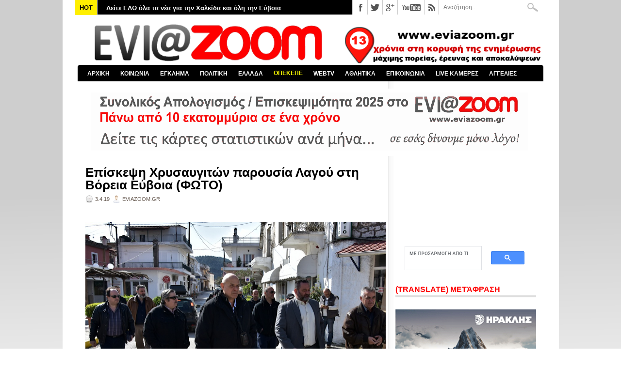

--- FILE ---
content_type: text/html; charset=utf-8
request_url: https://www.google.com/recaptcha/api2/aframe
body_size: 115
content:
<!DOCTYPE HTML><html><head><meta http-equiv="content-type" content="text/html; charset=UTF-8"></head><body><script nonce="ZKxB1nTG05S2ClJa4gqY9A">/** Anti-fraud and anti-abuse applications only. See google.com/recaptcha */ try{var clients={'sodar':'https://pagead2.googlesyndication.com/pagead/sodar?'};window.addEventListener("message",function(a){try{if(a.source===window.parent){var b=JSON.parse(a.data);var c=clients[b['id']];if(c){var d=document.createElement('img');d.src=c+b['params']+'&rc='+(localStorage.getItem("rc::a")?sessionStorage.getItem("rc::b"):"");window.document.body.appendChild(d);sessionStorage.setItem("rc::e",parseInt(sessionStorage.getItem("rc::e")||0)+1);localStorage.setItem("rc::h",'1769114619072');}}}catch(b){}});window.parent.postMessage("_grecaptcha_ready", "*");}catch(b){}</script></body></html>

--- FILE ---
content_type: text/javascript; charset=UTF-8
request_url: https://www.eviazoom.gr/feeds/posts/default/-/%CE%A7%CE%A1%CE%A5%CE%A3%CE%97%20%CE%91%CE%A5%CE%93%CE%97?alt=json-in-script&callback=related_results_labels_thumbs&max-results=30
body_size: 91039
content:
// API callback
related_results_labels_thumbs({"version":"1.0","encoding":"UTF-8","feed":{"xmlns":"http://www.w3.org/2005/Atom","xmlns$openSearch":"http://a9.com/-/spec/opensearchrss/1.0/","xmlns$blogger":"http://schemas.google.com/blogger/2008","xmlns$georss":"http://www.georss.org/georss","xmlns$gd":"http://schemas.google.com/g/2005","xmlns$thr":"http://purl.org/syndication/thread/1.0","id":{"$t":"tag:blogger.com,1999:blog-2535320457173138070"},"updated":{"$t":"2026-01-22T18:04:21.813+02:00"},"category":[{"term":"ΚΟΙΝΩΝΙΚΑ"},{"term":"ΕΛΛΑΔΑ"},{"term":"ΧΑΛΚΙΔΑ"},{"term":"ΠΟΛΙΤΙΚΑ"},{"term":"ΑΣΤΥΝΟΜΙΚΑ"},{"term":"ΑΘΛΗΤΙΚΑ"},{"term":"ΔΗΜΟΣ ΧΑΛΚΙΔΕΩΝ"},{"term":"ΚΟΡΟΝΑΪΟΣ"},{"term":"ΚΟΡΟΝΟΪΟΣ"},{"term":"ΔΙΚΑΙΟΣΥΝΗ"},{"term":"ΚΑΙΡΟΣ"},{"term":"ΚΟΣΜΟΣ"},{"term":"ΑΠΟΚΑΛΥΨΗ"},{"term":"ΒΟΡΕΙΑ ΕΥΒΟΙΑ"},{"term":"GREECE"},{"term":"ΚΥΡΙΑΚΟΣ ΜΗΤΣΟΤΑΚΗΣ"},{"term":"ΠΑΙΔΕΙΑ"},{"term":"ΑΤΤΙΚΗ"},{"term":"ΚΟΥΣ ΚΟΥΣ"},{"term":"ZOOM ΣΤΗΝ ΑΓΟΡΑ"},{"term":"ΥΓΕΙΑ"},{"term":"ΑΛΕΞΗΣ ΤΣΙΠΡΑΣ"},{"term":"ΣΤΕΡΕΑ ΕΛΛΑΔΑ"},{"term":"ΣΥΡΙΖΑ"},{"term":"ΕΡΕΤΡΙΑ"},{"term":"ΔΙΑΓΩΝΙΣΜΟΣ"},{"term":"ΧΡΗΣΤΟΣ ΠΑΓΩΝΗΣ"},{"term":"ΔΗΜΟΣ ΚΥΜΗΣ-ΑΛΙΒΕΡΙΟΥ"},{"term":"ΕΛΕΝΑ ΒΑΚΑ"},{"term":"ΔΙΚΑΣΤΗΡΙΑ ΧΑΛΚΙΔΑΣ"},{"term":"ΝΕΑ ΔΗΜΟΚΡΑΤΙΑ"},{"term":"ΝΟΤΙΑ ΕΥΒΟΙΑ"},{"term":"ΤΡΟΧΑΙΟ"},{"term":"ΟΛΥΜΠΙΑΚΟΣ"},{"term":"ΕΚΔΗΛΩΣΕΙΣ"},{"term":"ΤΡΟΧΑΙΟ ΕΥΒΟΙΑ"},{"term":"ΚΑΤΑΓΓΕΛΙΕΣ"},{"term":"ΦΩΤΙΑ ΕΥΒΟΙΑ"},{"term":"ΑΣΤΥΝΟΜΙΑ"},{"term":"ΦΑΝΗΣ ΣΠΑΝΟΣ"},{"term":"ΘΕΣΣΑΛΟΝΙΚΗ"},{"term":"MEDIA"},{"term":"ΦΩΤΙΑ"},{"term":"ΚΥΜΗ"},{"term":"ΔΙΑΚΟΠΕΣ ΡΕΥΜΑΤΟΣ"},{"term":"ΝΕΑ ΑΡΤΑΚΗ"},{"term":"ΒΟΙΩΤΙΑ"},{"term":"ΠΕΡΙΦΕΡΕΙΑ ΣΤΕΡΕΑΣ ΕΛΛΑΔΑΣ"},{"term":"ΤΕΜΠΗ"},{"term":"ΨΑΧΝΑ"},{"term":"ΔΗΜΟΣ ΔΙΡΦΥΩΝ - ΜΕΣΣΑΠΙΩΝ"},{"term":"ΑΘΗΝΑ"},{"term":"ΑΛΙΒΕΡΙ"},{"term":"ΕΚΛΟΓΕΣ 2015"},{"term":"ΕΛΑΣ"},{"term":"ΚΩΣΤΑΣ ΜΠΑΚΟΓΙΑΝΝΗΣ"},{"term":"ΚΑΡΥΣΤΟΣ"},{"term":"MEGA"},{"term":"ΑΝΤ1"},{"term":"ΓΥΜΝΑΣΤΙΚΟΣ ΣΥΛΛΟΓΟΣ ΚΥΜΗΣ"},{"term":"ΠΑΝΑΘΗΝΑΪΚΟΣ"},{"term":"ΒΟΥΛΗ"},{"term":"ΕΘΝΙΚΕΣ ΕΚΛΟΓΕΣ 2023"},{"term":"ΠΑΡΑΚΡΑΤΟΣ"},{"term":"ΕΚΛΟΓΕΣ 2019"},{"term":"ΑΟ ΧΑΛΚΙΣ"},{"term":"ΟΙΚΟΝΟΜΙΚΑ"},{"term":"ΤΟΥΡΚΙΑ"},{"term":"ΤΡΟΧΑΙΟ ΧΑΛΚΙΔΑ"},{"term":"ΑΡΕΙΟΣ ΠΑΓΟΣ"},{"term":"ΒΑΣΙΛΙΚΟ"},{"term":"ΑΓΓΕΛΙΕΣ"},{"term":"ΚΡΗΤΗ"},{"term":"ΠΑΤΡΑ"},{"term":"ΕΚΛΟΓΕΣ 2014"},{"term":"ΠΑΡΑΔΙΚΑΣΤΙΚΟ ΚΥΚΛΩΜΑ"},{"term":"ΔΟΛΟΦΟΝΙΑ"},{"term":"ΛΑΡΙΣΑ"},{"term":"ΜΙΧΑΛΗΣ ΤΣΟΚΑΝΗΣ"},{"term":"ΛΑΜΙΑ"},{"term":"ΑΡΤΑΚΗ"},{"term":"ΕΦΗΜΕΡΙΔΕΣ"},{"term":"ΝΟΣΟΚΟΜΕΙΟ ΧΑΛΚΙΔΑΣ"},{"term":"ΘΗΒΑ"},{"term":"ΔΟΑΠΠΕΧ"},{"term":"ΒΟΛΟΣ"},{"term":"ΑΜΕΡΙΚΗ"},{"term":"ΕΜΠΟΡΙΚΟΣ ΣΥΛΛΟΓΟΣ ΧΑΛΚΙΔΑΣ"},{"term":"ΔΗΜΟΣ ΙΣΤΙΑΙΑΣ - ΑΙΔΗΨΟΥ"},{"term":"ΔΗΜΟΣ ΜΑΝΤΟΥΔΙΟΥ - ΛΙΜΝΗΣ - ΑΓΙΑΣ ΑΝΝΑΣ"},{"term":"ΚΑΛΗΜΕΡΑ ΕΛΛΑΔΑ"},{"term":"ΦΘΙΩΤΙΔΑ"},{"term":"ΙΣΤΙΑΙΑ"},{"term":"ΧΡΥΣΗ ΑΥΓΗ"},{"term":"ΑΠΕΡΓΙΕΣ"},{"term":"ΣΙΜΟΣ ΚΕΔΙΚΟΓΛΟΥ"},{"term":"ΑΜΑΡΥΝΘΟΣ"},{"term":"ΕΠΙΜΕΛΗΤΗΡΙΟ ΕΥΒΟΙΑΣ"},{"term":"ΠΑΟΚ"},{"term":"ΣΤΕΦΑΝΟΣ ΚΑΣΣΕΛΑΚΗΣ"},{"term":"ΣΚΥΡΟΣ"},{"term":"ΕΚΛΟΓΕΣ 2023"},{"term":"ΑΣΦΑΛΕΙΑ ΧΑΛΚΙΔΑΣ"},{"term":"ΝΕΟ ΝΟΣΟΚΟΜΕΙΟ ΧΑΛΚΙΔΑΣ"},{"term":"ΤΡΕΝΑ"},{"term":"Γ΄ ΕΘΝΙΚΗ"},{"term":"ΑΕΚ"},{"term":"EVIAISLAND"},{"term":"ΛΙΜΕΝΑΡΧΕΙΟ ΧΑΛΚΙΔΑΣ"},{"term":"ΜΗΤΡΟΠΟΛΗ ΧΑΛΚΙΔΑΣ"},{"term":"ΓΙΩΡΓΟΣ ΣΠΥΡΟΥ"},{"term":"ΟΠΕΚΕΠΕ"},{"term":"ΠΑΣΟΚ"},{"term":"SUPER LEAGUE"},{"term":"ΕΛΛΗΝΙΚΗ ΑΣΤΥΝΟΜΙΑ"},{"term":"ΕΡΓΑΣΙΑ"},{"term":"ΡΙΤΣΩΝΑ"},{"term":"ΔΙΕΥΘΥΝΣΗ ΕΣΩΤΕΡΙΚΩΝ ΥΠΟΘΕΣΕΩΝ"},{"term":"ΝΕΑ ΛΑΜΨΑΚΟΣ"},{"term":"ΠΥΡΟΣΒΕΣΤΙΚΗ"},{"term":"ΗΠΑ"},{"term":"ΚΙΝΗΜΑΤΟΓΡΑΦΟΣ ΜΑΓΙΑ"},{"term":"ΜΠΑΣΚΕΤ"},{"term":"ΠΑΡΑΛΙΑ ΧΑΛΚΙΔΑΣ"},{"term":"ΔΡΟΣΙΑ"},{"term":"ΣΕΙΣΜΟΣ"},{"term":"ΕΚΛΟΓΕΣ ΔΗΜΟΣ ΧΑΛΚΙΔΕΩΝ"},{"term":"ΑΟ ΝΕΑΣ ΑΡΤΑΚΗΣ"},{"term":"ΕΞΩ ΠΑΝΑΓΙΤΣΑ"},{"term":"ΕΘΝΙΚΕΣ ΕΚΛΟΓΕΣ 25ΗΣ ΙΟΥΝΙΟΥ 2023"},{"term":"ΑΣΦΑΛΕΙΑ ΑΤΤΙΚΗΣ"},{"term":"ΑΓΡΟΤΕΣ"},{"term":"ΚΑΚΟΚΑΙΡΙΑ"},{"term":"ΑΔΩΝΙΣ ΓΕΩΡΓΙΑΔΗΣ"},{"term":"ΒΑΓΓΕΛΗΣ ΑΠΟΣΤΟΛΟΥ"},{"term":"ΑΛΕΞΗΣ ΚΟΥΓΙΑΣ"},{"term":"ΜΑΝΤΟΥΔΙ"},{"term":"ALPHA"},{"term":"ΛΙΜΝΗ"},{"term":"ΦΩΤΙΑ ΧΑΛΚΙΔΑ"},{"term":"OPEN"},{"term":"ΑΙΔΗΨΟΣ"},{"term":"ΔΗΜΟΣ ΕΡΕΤΡΙΑΣ"},{"term":"ΕΟΔΥ"},{"term":"EUROLEAGUE"},{"term":"LIVE NEWS"},{"term":"ΜΠΟΥΡΤΖΙ"},{"term":"ΖΩΗ ΚΩΝΣΤΑΝΤΟΠΟΥΛΟΥ"},{"term":"ΕΛ.ΑΣ"},{"term":"ΕΥΡΩΕΚΛΟΓΕΣ 2024"},{"term":"ΣΥΝΤΑΓΜΑ"},{"term":"ΕΚΛΟΓΕΣ ΔΗΜΟΣ ΧΑΛΚΙΔΕΩΝ 2023"},{"term":"ΧΙΟΝΙΑ ΕΥΒΟΙΑ"},{"term":"ΕΠΣ ΕΥΒΟΙΑΣ"},{"term":"ΣΧΗΜΑΤΑΡΙ"},{"term":"ΔΗΜΟΣ ΚΑΡΥΣΤΟΥ"},{"term":"STAR CHANNEL"},{"term":"ΑΠΕΡΓΙΑ"},{"term":"ΑΡΘΡΑ"},{"term":"ΒΑΓΓΕΛΗΣ ΜΑΡΙΝΑΚΗΣ"},{"term":"ΕΡΓΑΤΙΚΟ ΚΕΝΤΡΟ ΕΥΒΟΙΑΣ"},{"term":"ΓΙΩΡΓΟΣ ΠΑΠΑΔΑΚΗΣ"},{"term":"ΔΡΟΣΙΑ ΧΑΛΚΙΔΑΣ"},{"term":"ΚΥΡΙΑΚΟΣ ΒΕΛΟΠΟΥΛΟΣ"},{"term":"ΥΠΟΥΡΓΕΙΟ ΥΓΕΙΑΣ"},{"term":"ΑΥΛΙΔΑ"},{"term":"ΚΩΣΤΑΣ ΜΑΡΚΟΠΟΥΛΟΣ"},{"term":"ΜΑΤ"},{"term":"ΕΛΕΥΘΕΡΙΑ ΤΟΥ ΤΥΠΟΥ"},{"term":"ΑΑΔΕ"},{"term":"ΕΥΡΩΠΑΪΚΗ ΕΙΣΑΓΓΕΛΙΑ"},{"term":"ΝΙΚΟΣ ΑΝΔΡΟΥΛΑΚΗΣ"},{"term":"ΕΘΝΙΚΗ ΕΛΛΑΔΑΣ"},{"term":"ΠΑΛΑΙΑ ΓΕΦΥΡΑ"},{"term":"ΝΙΚΟΣ ΧΑΡΔΑΛΙΑΣ"},{"term":"BASKET LEAGUE"},{"term":"ΑΣΤΥΝΟΜΙΚΗ ΔΙΕΥΘΥΝΣΗ ΕΥΒΟΙΑΣ"},{"term":"ΒΑΣΙΛΙΚΟ ΧΑΛΚΙΔΑΣ"},{"term":"ΘΕΣΣΑΛΙΑ"},{"term":"ΔΗΜΟΣΚΟΠΗΣΗ"},{"term":"ΣΧΟΛΕΙΑ"},{"term":"ΥΠΟΥΡΓΕΙΟ ΟΙΚΟΝΟΜΙΚΩΝ"},{"term":"ΥΨΗΛΗ ΓΕΦΥΡΑ ΧΑΛΚΙΔΑΣ"},{"term":"ΧΑΝΙΑ"},{"term":"TURKEY"},{"term":"ΚΟΡΙΝΘΟΣ"},{"term":"ΡΟΔΟΣ"},{"term":"ΔΕΥΑΧ"},{"term":"ΕΛΛΗΝΙΚΗ ΛΥΣΗ"},{"term":"ΕΥΡΩΚΟΙΝΟΒΟΥΛΙΟ"},{"term":"ΜΠΛΟΚΑ 2025"},{"term":"ΟΛΝΕ"},{"term":"ΤΕΧΝΟΛΟΓΙΑ"},{"term":"ΝΙΚΟΣ ΜΑΥΡΑΓΑΝΗΣ"},{"term":"AMERICA"},{"term":"ΑΠΟΣΤΟΛΟΣ ΓΚΛΕΤΣΟΣ"},{"term":"ΕΡΝΤΟΓΑΝ"},{"term":"ΕΜΥ"},{"term":"ΘΑΝΑΣΗΣ ΜΠΟΥΡΑΝΤΑΣ"},{"term":"ΚΑΤΑΓΓΕΛΙΑ"},{"term":"ΠΡΟΚΟΠΙ"},{"term":"ΑΜΕΣΑ"},{"term":"ΚΚΕ"},{"term":"ΜΙΧΑΛΗΣ ΧΡΥΣΟΧΟΪΔΗΣ"},{"term":"ΠΑΥΛΟΣ ΠΟΛΑΚΗΣ"},{"term":"ΠΟΛΙΤΙΚΑ ΕΥΒΟΙΑΣ"},{"term":"ΤΡΙΚΑΛΑ"},{"term":"ΓΑΛΛΙΑ"},{"term":"ΚΑΝΗΘΟΣ"},{"term":"ΟΑΕΔ"},{"term":"ΔΗΜΗΤΡΗΣ ΘΩΜΑΣ"},{"term":"ΣΤΕΝΗ"},{"term":"ΚΑΛΟΚΑΙΡΙ 2025"},{"term":"ΝΙΚΟΣ ΕΥΑΓΓΕΛΑΤΟΣ"},{"term":"ΠΑΛΑΙΑ ΓΕΦΥΡΑ ΧΑΛΚΙΔΑΣ"},{"term":"ΠΥΡΟΣΒΕΣΤΙΚΗ ΥΠΗΡΕΣΙΑ ΧΑΛΚΙΔΑΣ"},{"term":"ΣΚΑΪ"},{"term":"NOVARTIS"},{"term":"ΕΘΝΙΚΕΣ ΕΚΛΟΓΕΣ 2019"},{"term":"ΚΩΣΤΑΣ ΒΑΞΕΒΑΝΗΣ"},{"term":"ΛΙΜΕΝΙΚΟ ΣΩΜΑ"},{"term":"ΒΑΘΥ ΑΥΛΙΔΑΣ"},{"term":"ΛΟΥΤΡΑ ΑΙΔΗΨΟΥ"},{"term":"ΧΙΟΥΜΟΡ"},{"term":"EUROPA LEAGUE"},{"term":"ΕΘΝΙΚΗ ΟΔΟΣ ΑΘΗΝΩΝ-ΛΑΜΙΑΣ"},{"term":"ΟΙΝΟΦΥΤΑ"},{"term":"ΑΛΕΞΗΣ ΓΡΗΓΟΡΟΠΟΥΛΟΣ"},{"term":"ΠΕΡΙΕΡΓΑ"},{"term":"ΔΗΜΟΣ ΚΥΜΗΣ - ΑΛΙΒΕΡΙΟΥ"},{"term":"ΕΞΑΡΧΕΙΑ"},{"term":"ΡΩΣΙΑ"},{"term":"ΔΗΜΗΤΡΗΣ ΠΡΟΚΟΠΙΟΥ"},{"term":"ΕΘΝΙΚΗ ΟΔΟΣ ΑΘΗΝΩΝ - ΛΑΜΙΑΣ"},{"term":"ΜΑΡΙΑ ΚΑΡΥΣΤΙΑΝΟΥ"},{"term":"ΓΙΩΡΓΟΣ ΛΙΑΓΚΑΣ"},{"term":"ΠΕΙΡΑΙΑΣ"},{"term":"FIRE"},{"term":"ΙΣΡΑΗΛ"},{"term":"ΤΟ ΠΡΩΙΝΟ"},{"term":"ΔΙΑΚΟΠΕΣ ΝΕΡΟΥ"},{"term":"ΗΡΑΚΛΗΣ ΧΑΛΚΙΔΑΣ"},{"term":"ΚΕΝΤΡΟ ΠΡΟΣΦΥΓΩΝ ΡΙΤΣΩΝΑ"},{"term":"ΝΕΑ ΣΤΥΡΑ"},{"term":"ΣΕΦ"},{"term":"ΑΥΛΩΝΑΡΙ"},{"term":"ΓΙΩΡΓΟΣ ΨΑΘΑΣ"},{"term":"ΔΙΚΑΣΤΗΡΙΑ ΑΘΗΝΩΝ"},{"term":"ΥΠΟΥΡΓΕΙΟ ΠΑΙΔΕΙΑΣ"},{"term":"ΜΑΦΙΑ"},{"term":"ΠΛΕΥΣΗ ΕΛΕΥΘΕΡΙΑΣ"},{"term":"ΑΛΕΞΑΝΔΡΟΣ ΘΕΟΔΩΡΟΥ"},{"term":"ΑΒΑΝΤΩΝ"},{"term":"ΓΙΩΡΓΟΣ ΦΛΩΡΙΔΗΣ"},{"term":"ΘΑΝΑΣΗΣ ΖΕΜΠΙΛΗΣ"},{"term":"ΚΥΠΕΛΛΟ ΕΛΛΑΔΑΣ"},{"term":"ΛΕΥΚΑΝΤΙ"},{"term":"ΛΙΒΑΔΕΙΑ"},{"term":"ΛΙΛΙΑΝ ΖΛΑΚΩΝΗ"},{"term":"ΡΕΥΜΑ"},{"term":"ΑΓΓΕΛΙΚΗ ΝΙΚΟΛΟΥΛΗ"},{"term":"ΕΚΛΟΓΕΣ 2012"},{"term":"ΙΤΑΛΙΑ"},{"term":"ΛΟΥΚΙΣΙΑ"},{"term":"ΠΑΝΟΣ ΚΑΜΜΕΝΟΣ"},{"term":"ΑΜΑΡΥΝΘΙΑΚΟΣ"},{"term":"ΒΑΣΙΛΗΣ ΚΙΚΙΛΙΑΣ"},{"term":"ΓΙΑΝΝΕΝΑ"},{"term":"ΕΦΗΜΕΡΙΔΑ DOCUMENTO"},{"term":"ΚΙΝΑΛ"},{"term":"ΟΑΚΑ"},{"term":"ΠΑΡΑΛΙΑ ΑΥΛΙΔΑΣ"},{"term":"ΠΟΛΕΜΟΣ"},{"term":"ΦΩΣ ΣΤΟ ΤΟΥΝΕΛ"},{"term":"ΒΑΣΙΛΗΣ ΚΑΘΑΡΟΣΠΟΡΗΣ"},{"term":"ΜΑΞΙΜΟΥ"},{"term":"ΜΥΚΟΝΟΣ"},{"term":"ΦΥΛΑΚΕΣ ΧΑΛΚΙΔΑΣ"},{"term":"ΑΣΦΑΛΕΙΑ ΛΙΜΕΝΑΡΧΕΙΟΥ ΧΑΛΚΙΔΑΣ"},{"term":"ΒΟΡΕΙΑ ΕΛΛΑΔΑ"},{"term":"STAR"},{"term":"ΓΙΩΡΓΟΣ ΚΕΛΑΙΔΙΤΗΣ"},{"term":"ΔΟΛΟΦΟΝΙΑ ΕΥΒΟΙΑ"},{"term":"ΕΦΕΤ"},{"term":"ΚΟΚΑΙΝΗ"},{"term":"ΑΛΥΚΕΣ"},{"term":"ΗΛΕΙΑ"},{"term":"ΚΑΛΟΚΑΙΡΙ 2024"},{"term":"ΝΤΟΝΑΛΝΤ ΤΡΑΜΠ"},{"term":"ΟΙΚΟΝΟΜΙΑ"},{"term":"ΟΜΙΛΟΣ ΗΡΑΚΛΗΣ"},{"term":"ΣΗΦΗΣ ΒΑΛΥΡΑΚΗΣ"},{"term":"ΧΙΟΝΙΑ"},{"term":"ANT1"},{"term":"GREEK MAFIA"},{"term":"ΑΠΟΨΕΙΣ"},{"term":"ΔΙΑΦΘΟΡΑ"},{"term":"ΜΑΡΜΑΡΙ"},{"term":"ΤΡΑΜΠ"},{"term":"EUROPA CONFERENCE LEAGUE"},{"term":"ΑΜΑΛΙΑΔΑ"},{"term":"ΒΡΕΤΑΝΙΑ"},{"term":"ΔΗΜΟΤΙΚΕΣ ΕΚΛΟΓΕΣ 2023"},{"term":"ΕΥΠ"},{"term":"ΩΡΩΠΟΣ"},{"term":"ΑΣΤΥΝΟΜΙΚΟΙ"},{"term":"ΕΡΤ"},{"term":"ΦΥΛΑΚΕΣ ΚΟΡΥΔΑΛΛΟΥ"},{"term":"ΑΔΕΔΥ"},{"term":"ΑΥΤΟΚΤΟΝΙΑ ΕΥΒΟΙΑ"},{"term":"ΓΡΙΠΗ"},{"term":"ΠΑΡΑΠΟΛΙΤΙΚΑ"},{"term":"ΣΟΦΙΑ ΝΙΚΟΛΑΟΥ"},{"term":"ΦΑΡΜΑΚΕΙΑ"},{"term":"ΑΡΗΣ"},{"term":"ΒΕΛΓΙΟ"},{"term":"ΗΡΑΚΛΕΙΟ"},{"term":"ΚΑΡΔΙΤΣΑ"},{"term":"ΚΤΕΛ ΕΥΒΟΙΑΣ"},{"term":"ΤΣΙΠΡΑΣ"},{"term":"ΑΓΙΟΙ ΑΝΑΡΓΥΡΟΙ"},{"term":"ΔΟΥ ΧΑΛΚΙΔΑΣ"},{"term":"ΗΡΑΚΛΗΣ ΨΑΧΝΩΝ"},{"term":"ΚΟΝΤΟΔΕΣΠΟΤΙ"},{"term":"ΚΤΗΜΑ ΜΠΟΥΡΕΛΗ"},{"term":"ΚΥΠΡΟΣ"},{"term":"ΛΕΣΒΟΣ"},{"term":"ΜΑΓΝΗΣΙΑ"},{"term":"ΜΑΡΙΑ ΑΝΑΣΤΑΣΟΠΟΥΛΟΥ"},{"term":"ΝΙΚΟΣ ΧΑΤΖΗΝΙΚΟΛΑΟΥ"},{"term":"ΥΠΟΥΡΓΕΙΟ ΔΙΚΑΙΟΣΥΝΗΣ"},{"term":"ΑΓΙΟΣ ΣΤΕΦΑΝΟΣ"},{"term":"ΕΘΝΙΚΗ"},{"term":"ΝΕΑ ΣΜΥΡΝΗ"},{"term":"ΝΙΚΟΣ ΠΑΠΠΑΣ"},{"term":"ΟΥΚΡΑΝΙΑ"},{"term":"ΧΟΥΝΤΑ"},{"term":"ΑΓΙΑ ΑΝΝΑ"},{"term":"ΓΙΑΝΝΗΣ ΜΠΑΚΑΣ"},{"term":"ΓΙΑΝΝΗΣ ΣΑΡΑΚΙΩΤΗΣ"},{"term":"ΕΣΤΙΑΤΟΡΙΟ ΜΑΧΗ"},{"term":"ΕΣΥ"},{"term":"ΠΥΡΟΣΒΕΣΤΙΚΟ ΣΩΜΑ"},{"term":"ΤΡΟΧΑΙΑ ΧΑΛΚΙΔΑΣ"},{"term":"ΑΝΤΩΝΗΣ ΣΑΜΑΡΑΣ"},{"term":"ΑΡΙΣΤΕΙΔΗΣ ΦΛΩΡΟΣ"},{"term":"ΔΗΜΗΤΡΗΣ ΓΙΑΝΝΑΚΟΠΟΥΛΟΣ"},{"term":"ΕΙΡΗΝΗ ΜΟΥΡΤΖΟΥΚΟΥ"},{"term":"ΕΥΡΩΠΑΪΚΗ ΕΝΩΣΗ"},{"term":"ΜΗΤΡΟΠΟΛΙΤΗΣ ΧΑΛΚΙΔΑΣ"},{"term":"ΠΕΤΡΟΣ ΚΟΥΣΟΥΛΟΣ"},{"term":"ΠΟΛΕΜΟΣ ΡΩΣΙΑ - ΟΥΚΡΑΝΙΑ"},{"term":"ΡΟΥΛΑ ΠΙΣΠΙΡΙΓΚΟΥ"},{"term":"ΤΑΚΗΣ ΘΕΟΔΩΡΙΚΑΚΟΣ"},{"term":"ΧΑΛΚΙΔΙΚΗ"},{"term":"ΧΡΙΣΤΟΥΓΕΝΝΑ 2025"},{"term":"ΜΥΤΙΚΑΣ"},{"term":"ΜΥΤΙΛΗΝΗ"},{"term":"WORLD"},{"term":"ΑΠΟΛΛΩΝ ΕΡΕΤΡΙΑΣ"},{"term":"ΑΥΤΟΔΙΟΙΚΗΤΙΚΕΣ ΕΚΛΟΓΕΣ 2019"},{"term":"ΑΥΤΟΔΙΟΙΚΗΤΙΚΕΣ ΕΚΛΟΓΕΣ 2023"},{"term":"ΓΣΕΕ"},{"term":"ΕΚΛΟΓΕΣ ΠΕΡΙΦΕΡΕΙΑ ΣΤΕΡΕΑΣ ΕΛΛΑΔΑΣ"},{"term":"ΙΣΠΑΝΙΑ"},{"term":"ΚΕΡΚΥΡΑ"},{"term":"ΚΟΛΩΝΟΣ"},{"term":"ΚΩΝΣΤΑΝΤΙΝΟΣ ΦΛΩΡΟΣ"},{"term":"ΝΕΑ ΦΙΛΑΔΕΛΦΕΙΑ"},{"term":"ΠΡΩΤΟΧΡΟΝΙΑ 2026"},{"term":"ΨΕΥΤΟΓΙΑΤΡΟΣ"},{"term":"CHAMPIONS LEAGUE"},{"term":"EUROBASKET 2025"},{"term":"ΑΣΤΥΝΟΜΙΑ ΧΑΛΚΙΔΑΣ"},{"term":"ΚΑΛΟΚΑΙΡΙ 2023"},{"term":"ΚΩΣΤΑΣ ΚΑΡΑΜΑΝΛΗΣ"},{"term":"ΜΑΤΙ"},{"term":"ΠΑΡΑΔΙΚΑΣΤΙΚΟ"},{"term":"ΣΕΡΡΕΣ"},{"term":"ΣΤΕΦΑΝΟΣ ΧΙΟΣ"},{"term":"LIVE ΧΑΛΚΙΔΑ"},{"term":"ΑΓΓΛΙΑ"},{"term":"ΑΓΙΟΣ ΙΩΑΝΝΗΣ ΡΩΣΟΣ"},{"term":"ΓΙΩΡΓΟΣ ΑΚΡΙΩΤΗΣ"},{"term":"ΔΗΜΟΣ ΑΘΗΝΑΙΩΝ"},{"term":"ΕΝΩΣΗ ΙΣΤΙΑΙΑΣ"},{"term":"ΛΗΣΤΕΙΑ ΕΥΒΟΙΑ"},{"term":"ΠΙΣΣΩΝΑΣ"},{"term":"ΤΡΟΧΑΙΟ ΑΡΤΑΚΗ"},{"term":"EURO 2024"},{"term":"OPAP ARENA"},{"term":"TURKIYE"},{"term":"ΓΙΑΝΝΗΣ ΑΠΑΤΣΙΔΗΣ"},{"term":"ΕΥΑ ΚΑΪΛΗ"},{"term":"ΚΑΡΑΪΣΚΑΚΗ"},{"term":"ΣΧΟΛΕΙΑ ΕΥΒΟΙΑ"},{"term":"ΦΩΚΙΔΑ"},{"term":"ΑΠΟΤΕΦΡΩΤΗΡΙΟ ΡΙΤΣΩΝΑΣ"},{"term":"ΑΤΤΙΚΗ ΟΔΟΣ"},{"term":"ΑΥΤΟΚΤΟΝΙΑ"},{"term":"ΓΕΡΜΑΝΙΑ"},{"term":"ΓΛΥΦΑΔΑ"},{"term":"ΕΒΡΟΣ"},{"term":"ΕΥΡΩΠΑΙΚΟ ΔΙΚΑΣΤΗΡΙΟ"},{"term":"ΕΥΡΩΠΗ"},{"term":"ΘΑΛΑΣΣΙΝΟ ΚΑΡΝΑΒΑΛΙ 2018"},{"term":"ΙΡΑΝ"},{"term":"ΜΙΛΤΟΣ ΧΑΤΖΗΓΙΑΝΝΑΚΗΣ"},{"term":"ΝΔ"},{"term":"ΦΑΡΜΑΚΕΥΤΙΚΟΣ ΣΥΛΛΟΓΟΣ ΕΥΒΟΙΑΣ"},{"term":"ΧΑΡΗΣ ΔΟΥΚΑΣ"},{"term":"ΑΓΡΙΝΙΟ"},{"term":"ΑΠΑΓΟΡΕΥΣΗ ΚΥΚΛΟΦΟΡΙΑΣ"},{"term":"ΑΣΤΥΝΟΜΙΚΟ ΤΜΗΜΑ ΧΑΛΚΙΔΑΣ"},{"term":"ΑΦΡΑΤΙ"},{"term":"ΒΑΣΙΛΙΚΗ ΘΑΝΟΥ"},{"term":"ΒΙΑΣΜΟΙ"},{"term":"ΓΕΕΘΑ"},{"term":"ΔΟΚΟΣ"},{"term":"ΕΚΛΟΓΕΣ ΣΥΡΙΖΑ 2024"},{"term":"ΕΦΕΤΕΙΟ ΕΥΒΟΙΑΣ"},{"term":"ΚΟΖΑΝΗ"},{"term":"ΠΕΡΙΣΤΕΡΙ"},{"term":"ΠΟΤΑΜΟΣ ΛΗΛΑΝΤΑΣ"},{"term":"ΠΥΡΚΑΓΙΑ"},{"term":"ΦΕΝΕΡΜΠΑΧΤΣΕ"},{"term":"ΑΝΔΡΕΑΣ ΠΑΠΑΝΔΡΕΟΥ"},{"term":"ΑΤΑΜΑΝ"},{"term":"ΑΧΑΪΑ"},{"term":"ΒΡΥΞΕΛΛΕΣ"},{"term":"ΓΙΩΡΓΟΣ ΚΑΡΑΪΒΑΖ"},{"term":"ΔΕΔΔΗΕ"},{"term":"ΔΙΚΗ ΧΡΥΣΗΣ ΑΥΓΗΣ"},{"term":"ΕΚΛΟΓΕΣ ΣΥΡΙΖΑ 2023"},{"term":"ΕΠΙΔΟΜΑΤΑ"},{"term":"ΚΑΛΑΜΑΤΑ"},{"term":"ΚΙΝΗΜΑ ΔΗΜΟΚΡΑΤΙΑΣ"},{"term":"ΚΟΚΑΙΝΗ ΧΑΛΚΙΔΑ"},{"term":"ΟΞΥΛΙΘΟΣ"},{"term":"ΠΑΡΑΚΟΛΟΥΘΗΣΕΙΣ"},{"term":"ΠΛΕΙΣΤΗΡΙΑΣΜΟΙ"},{"term":"ΠΡΩΤΟΧΡΟΝΙΑ 2025"},{"term":"ΣΥΛΛΟΓΟΣ ΔΑΣΚΑΛΩΝ \u0026 ΝΗΠΙΑΓΩΓΩΝ ΧΑΛΚΙΔΑΣ"},{"term":"ΣΩΚΡΑΤΗΣ ΦΑΜΕΛΛΟΣ"},{"term":"ΤΡΑΠΕΖΕΣ"},{"term":"ΥΠΟΥΡΓΕΙΟ ΕΣΩΤΕΡΙΚΩΝ"},{"term":"ΦΥΛΛΑ"},{"term":"TWITTER"},{"term":"ΒΙΑΣΜΟΣ"},{"term":"ΓΙΑΝΝΗΣ ΟΙΚΟΝΟΜΟΥ"},{"term":"ΓΛΥΦΑ ΧΑΛΚΙΔΑΣ"},{"term":"ΓΥΜΝΟ"},{"term":"ΖΑΚΥΝΘΟΣ"},{"term":"ΝΙΚΟΣ ΜΙΧΟΣ"},{"term":"ΝΟΣΟΚΟΜΕΙΟ ΚΥΜΗΣ"},{"term":"ΟΜΑΔΑ ΔΙΑΣ"},{"term":"ΠΑΣΧΑ 2023"},{"term":"ΠΑΣΧΑ 2025"},{"term":"ΡΕΘΥΜΝΟ"},{"term":"ΤΑΝΑΓΡΑ"},{"term":"ΤΡΕΝΑ ΧΑΛΚΙΔΑΣ"},{"term":"EUROPE"},{"term":"ΒΑΤΩΝΤΑΣ"},{"term":"ΕΛΕΥΘΕΡΙΟΥ ΒΕΝΙΖΕΛΟΥ"},{"term":"ΘΑΝΑΣΗΣ ΤΑΡΤΗΣ"},{"term":"ΚΑΤΑΡ"},{"term":"ΚΩΣ"},{"term":"ΝΕΤΑΝΙΑΧΟΥ"},{"term":"ΝΟΣΟΚΟΜΕΙΟ ΚΑΡΥΣΤΟΥ"},{"term":"ΠΑΡΙΣΙ"},{"term":"ΠΟΥΤΙΝ"},{"term":"ΤΡΕΝΟ"},{"term":"TRUMP"},{"term":"ΑΓΙΑ ΕΛΕΟΥΣΑ"},{"term":"ΔΙΚΗΓΟΡΙΚΟΣ ΣΥΛΛΟΓΟΣ ΧΑΛΚΙΔΑΣ"},{"term":"ΚΑΤΕΡΙΝΑ ΣΑΚΕΛΛΑΡΟΠΟΥΛΟΥ"},{"term":"ΚΩΣΤΑΣ ΤΣΙΑΡΑΣ"},{"term":"ΛΕΩΦΟΡΟ ΧΑΪΝΑ"},{"term":"ΝΟΔΕ ΕΥΒΟΙΑΣ"},{"term":"ΝΟΧ"},{"term":"ΠΑΣΧΑ 2018"},{"term":"ΠΟΠΗ ΤΣΑΠΑΝΙΔΟΥ"},{"term":"112"},{"term":"ΓΑΖΑ"},{"term":"ΓΙΑΝΝΗΣ ΚΑΛΛΙΑΝΟΣ"},{"term":"ΔΗΜΗΤΡΗΣ ΑΝΑΓΝΩΣΤΑΚΗΣ"},{"term":"ΔΗΜΗΤΡΗΣ ΚΟΥΦΟΝΤΙΝΑΣ"},{"term":"ΕΘΝΙΚΗ ΟΔΟΣ"},{"term":"ΚΑΛΛΙΘΕΑ"},{"term":"ΜΕΣΣΗΝΙΑ"},{"term":"ΣΠΥΡΟΣ ΠΝΕΥΜΑΤΙΚΟΣ"},{"term":"ΣτΕ"},{"term":"ΤΟΥΜΠΑ"},{"term":"ΧΑΜΟΓΕΛΟ ΤΟΥ ΠΑΙΔΙΟΥ"},{"term":"ΑΛΒΑΝΙΑ"},{"term":"ΒΟΥΛΑ ΑΓΙΟΣΤΡΑΤΙΤΗ"},{"term":"ΓΛΥΚΑ ΝΕΡΑ"},{"term":"ΔΙΚΑΣΤΗΡΙΑ ΕΥΕΛΠΙΔΩΝ"},{"term":"ΕΘΝΙΚΗ ΤΟΥΡΚΙΑΣ"},{"term":"ΖΑΚ ΚΩΣΤΟΠΟΥΛΟΣ"},{"term":"ΗΛΙΑΣ ΚΑΣΙΔΙΑΡΗΣ"},{"term":"ΚΑΚΟΚΑΙΡΙΑ ΜΠΑΡΜΠΑΡΑ"},{"term":"ΚΑΥΣΩΝΑΣ"},{"term":"ΚΩΝΣΤΑΝΤΙΝΟΥΠΟΛΗ"},{"term":"ΝΕΑ ΑΡΙΣΤΕΡΑ"},{"term":"ΠΑΣΧΑ 2024"},{"term":"ΠΛΑΖ ΑΣΤΕΡΙΑ"},{"term":"ΡΑΔΙΟ ΑΡΒΥΛΑ"},{"term":"ΡΕΑΛ ΜΑΔΡΙΤΗΣ"},{"term":"ΤΑΜΥΝΑΙΚΟΣ"},{"term":"ΤΡΟΧΑΙΟ ΕΞΩ ΠΑΝΑΓΙΤΣΑ"},{"term":"ΥΠΟΥΡΓΕΙΟ ΑΝΑΠΤΥΞΗΣ"},{"term":"FRANCE"},{"term":"ΔΗΜΗΤΡΗΣ ΛΙΓΝΑΔΗΣ"},{"term":"ΕΘΝΙΚΗ ΟΔΟΣ ΑΘΗΝΩΝ - ΚΟΡΙΝΘΟΥ"},{"term":"ΕΚΛΟΓΕΣ 25 ΙΟΥΝΙΟΥ 2023"},{"term":"ΕΛΕΝΗ ΜΙΤΖΙΦΙΡΗ"},{"term":"ΕΦΟΡΙΑ ΧΑΛΚΙΔΑΣ"},{"term":"ΚΗΦΙΣΙΑ"},{"term":"ΚΟΙΝΩΝΙΑ ΩΡΑ MEGA"},{"term":"ΛΑΡΚΟ"},{"term":"ΛΙΜΕΝΑΡΧΕΙΟ ΚΥΜΗΣ"},{"term":"ΟΠΚΕ ΕΥΒΟΙΑΣ"},{"term":"ΠΑΣΧΑ 2019"},{"term":"ΠΕΤΡΟΣ ΦΙΛΙΠΠΙΔΗΣ"},{"term":"ΠΛΟΙΑ"},{"term":"ΡΕΝΤΗ"},{"term":"ΥΠΟΥΡΓΕΙΟ ΕΡΓΑΣΙΑΣ"},{"term":"ΧΙΟΣ"},{"term":"ΧΡΙΣΤΟΥΓΕΝΝΑ 2024"},{"term":"28 ΦΕΒΡΟΥΑΡΙΟΥ 2025"},{"term":"BBC"},{"term":"EURO2024"},{"term":"GREECE MAFIA"},{"term":"ΑΥΣΤΡΑΛΙΑ"},{"term":"ΔΕΗ"},{"term":"ΔΙΚΑΣΤΗΡΙΑ ΑΘΗΝΑΣ"},{"term":"ΕΓΝΑΤΙΑ ΟΔΟΣ"},{"term":"ΕΜΠΟΡΙΚΟΣ ΣΥΛΛΟΓΟΣ"},{"term":"ΕΡΓΚΙΝ ΑΤΑΜΑΝ"},{"term":"ΙΣΙΔΩΡΟΣ ΝΤΟΓΙΑΚΟΣ"},{"term":"ΚΑΒΑΛΑ"},{"term":"ΚΑΘΕΝΟΙ"},{"term":"ΚΑΛΟΚΑΙΡΙ ΜΑΖΙ"},{"term":"ΚΙΝΑ"},{"term":"ΚΡΟΑΤΙΑ"},{"term":"ΠΕΝΤΕΛΗ"},{"term":"ΠΟΛΕΜΟΣ ΟΥΚΡΑΝΙΑ"},{"term":"ΣΕΡΒΙΑ"},{"term":"ΣΤΥΛΙΔΑ"},{"term":"ΧΡΙΣΤΟΥΓΕΝΝΑ 2018"},{"term":"ΧΡΙΣΤΟΥΓΕΝΝΑ 2022"},{"term":"FINAL FOUR 2025"},{"term":"LIVE"},{"term":"ΑΓΓΕΛΗ ΓΟΒΙΟΥ"},{"term":"ΑΧΙΛΛΕΑΣ ΜΠΕΟΣ"},{"term":"ΒΟΛΟΝΤΙΜΙΡ ΖΕΛΕΝΣΚΙ"},{"term":"Γ΄ΕΘΝΙΚΗ"},{"term":"ΓΙΩΡΓΟΣ ΤΣΑΠΟΥΡΝΙΩΤΗΣ"},{"term":"ΔΗΛΕΣΙ"},{"term":"ΔΗΜΟΚΡΑΤΙΑ"},{"term":"ΕΛΕΝΗ ΑΪΔΙΝΗ"},{"term":"ΕΝΟΠΛΕΣ ΔΥΝΑΜΕΙΣ"},{"term":"ΕΡΤ1"},{"term":"ΛΙΑΝΗ ΑΜΜΟΣ"},{"term":"ΛΙΜΕΝΙΚΟ"},{"term":"ΜΑΚΕΔΟΝΙΑ"},{"term":"ΜΑΚΗΣ ΒΟΡΙΔΗΣ"},{"term":"ΜΑΚΡΥΚΑΠΑ"},{"term":"ΜΑΛΑΚΑΣΑ"},{"term":"ΞΑΝΘΗ"},{"term":"ΟΛΥΜΠΙΑΚΟΙ ΑΓΩΝΕΣ 2024"},{"term":"ΟΜΟΝΟΙΑ"},{"term":"ΠΡΩΤΟΧΡΟΝΙΑ 2023"},{"term":"ΣΑΜΟΣ"},{"term":"ΣΤΕΛΙΟΣ ΠΕΤΣΑΣ"},{"term":"ΣΧΟΛΗ ΠΕΖΙΚΟΥ ΧΑΛΚΙΔΑΣ"},{"term":"ΤΖΟΚΕΡ"},{"term":"ΤΣΙΜΕΝΤΑ ΧΑΛΚΙΔΑΣ"},{"term":"ΥΠΟΥΡΓΕΙΟ ΥΠΟΔΟΜΩΝ"},{"term":"ΧΡΙΣΤΟΥΓΕΝΝΑ 2019"},{"term":"9 ΧΡΟΝΙΑ EVIAZOOM"},{"term":"ΑΝΝΑ ΠΑΠΠΑ"},{"term":"ΑΡΑΧΩΒΑ"},{"term":"ΓΙΑΝΝΗΣ ΝΤΑΣΚΑΣ"},{"term":"ΕΟΦ"},{"term":"ΕΥΛΟΓΙΑ ΤΩΝ ΠΡΟΒΑΤΩΝ"},{"term":"ΗΛΙΑΣ ΒΡΕΤΤΟΣ"},{"term":"ΚΟΛΩΝΑΚΙ"},{"term":"ΚΥΚΛΩΜΑ ΚΟΚΑΪΝΗΣ"},{"term":"ΛΕΒΑΔΕΙΑΚΟΣ"},{"term":"ΛΕΩΦΟΡΟΣ"},{"term":"ΛΗΣΤΕΙΑ ΧΑΛΚΙΔΑ"},{"term":"ΜΑΛΑΚΩΝΤΑΣ"},{"term":"ΝΕΟΣ ΠΟΙΝΙΚΟΣ ΚΩΔΙΚΑΣ"},{"term":"ΠΑΡΚΟ ΛΑΟΥ"},{"term":"ΠΑΣΧΑ 2020"},{"term":"ΠΕΥΚΙ"},{"term":"ΦΩΦΗ ΓΕΝΝΗΜΑΤΑ"},{"term":"ΧΡΙΣΤΟΥΓΕΝΝΑ 2023"},{"term":"ΑΙΓΑΙΟ"},{"term":"ΑΙΓΙΝΑ"},{"term":"ΑΠΟΣΤΟΛΟΣ ΛΥΤΡΑΣ"},{"term":"ΒΑΓΓΕΛΗΣ ΚΟΥΚΟΥΖΑΣ"},{"term":"ΓΙΑΝΝΗΣ ΑΛΑΦΟΥΖΟΣ"},{"term":"ΔΗΜΗΤΡΗΣ ΚΟΥΤΣΟΥΜΠΑΣ"},{"term":"ΔΗΜΟΤΙΚΗ ΑΓΟΡΑ ΧΑΛΚΙΔΑΣ"},{"term":"ΔΙΩΞΗ ΗΛΕΚΤΡΟΝΙΚΟΥ ΕΓΚΛΗΜΑΤΟΣ"},{"term":"ΕΚΛΟΓΕΣ ΔΗΜΟΣ ΚΥΜΗΣ - ΑΛΙΒΕΡΙΟΥ"},{"term":"ΕΚΛΟΓΕΣ ΣΤΕΡΕΑ ΕΛΛΑΔΑ 2019"},{"term":"ΕΛΛΗΝΙΚΟΣ ΣΤΡΑΤΟΣ"},{"term":"ΕΥΡΩΕΚΛΟΓΕΣ 2019"},{"term":"ΙΑΤΡΙΚΟΣ ΣΥΛΛΟΓΟΣ ΕΥΒΟΙΑΣ"},{"term":"ΙΧΘΥΟΠΩΛΕΙΟ ΘΑΛΑΤΤΑ"},{"term":"ΛΙΜΕΝΑΡΧΕΙΟ ΑΙΔΗΨΟΥ"},{"term":"ΛΟΝΔΙΝΟ"},{"term":"ΜΑΡΟΥΣΙ"},{"term":"ΝΕΡΟ"},{"term":"ΝΙΚΗ ΚΕΡΑΜΕΩΣ"},{"term":"ΠΡΩΤΟΧΡΟΝΙΑ 2024"},{"term":"ΠΥΛΟΣ"},{"term":"ΣΚΙΑΘΟΣ"},{"term":"ΣΤΡΑΤΟΣ"},{"term":"ΤΡΑΙΝΟΣΕ"},{"term":"ΦΥΛΛΑ ΧΑΛΚΙΔΑΣ"},{"term":"ΧΑΡΑΥΓΗ"},{"term":"ACTION 24"},{"term":"ΑΝΤΩΝΗΣ ΚΑΝΑΚΗΣ"},{"term":"ΓΙΑΝΝΗΣ ΑΝΤΕΤΟΚΟΥΝΜΠΟ"},{"term":"ΓΚΑΖΙ"},{"term":"ΔΗΜΗΤΡΗΣ ΠΑΠΑΓΓΕΛΟΠΟΥΛΟΣ"},{"term":"ΔΙΟΔΙΑ"},{"term":"ΕΚΛΟΓΕΣ ΠΕΡΙΦΕΡΕΙΑ ΣΤΕΡΕΑΣ ΕΛΛΑΔΑΣ 2023"},{"term":"ΕΛΤΑ"},{"term":"ΕΠΟ"},{"term":"ΚΑΣΤΟΡΙΑ"},{"term":"ΚΙΒΩΤΟΣ ΤΟΥ ΚΟΣΜΟΥ"},{"term":"ΚΛΕΙΣΤΟ ΚΑΝΗΘΟΥ"},{"term":"ΚΛΟΠΕΣ ΧΑΛΚΙΔΑ"},{"term":"ΚΟΡΚΟΝΕΑΣ"},{"term":"ΛΕΥΤΕΡΗΣ ΑΥΓΕΝΑΚΗΣ"},{"term":"ΛΗΛΑΝΤΙΟ"},{"term":"ΛΗΛΑΝΤΙΩΝ"},{"term":"ΛΙΜΑΝΙ ΠΕΙΡΑΙΑ"},{"term":"ΜΙΧΑΛΗΣ ΔΗΜΗΤΡΑΚΟΠΟΥΛΟΣ"},{"term":"ΟΙΚΟΝΟΜΙΚΗ ΑΣΤΥΝΟΜΙΑ"},{"term":"ΠΑΤΕΡΑΣ ΑΝΤΩΝΙΟΣ"},{"term":"ΠΡΩΤΟΜΑΓΙΑ"},{"term":"ΤΑΣΟΣ ΑΡΝΙΑΚΟΣ"},{"term":"MIKEL ΧΑΛΚΙΔΑΣ"},{"term":"WEATHER"},{"term":"ΑΚΗΣ ΤΖΟΧΑΤΖΟΠΟΥΛΟΣ"},{"term":"ΑΜΦΙΣΣΑ"},{"term":"ΑΜΦΙΤΡΙΤΗ ΑΛΗΜΠΑΤΕ"},{"term":"ΑΟ ΚΑΡΥΣΤΟΥ"},{"term":"ΑΡΧΙΕΠΙΣΚΟΠΟΣ ΙΕΡΩΝΥΜΟΣ"},{"term":"ΑΦΙΔΝΕΣ"},{"term":"ΑΦΡΟΔΙΤΗ ΛΑΤΙΝΟΠΟΥΛΟΥ"},{"term":"ΓΙΑΝΝΗΣ ΚΟΝΤΖΙΑΣ"},{"term":"ΓΙΑΝΝΗΣ ΠΑΠΑΚΩΝΣΤΑΝΤΙΝΟΥ"},{"term":"ΓΙΩΡΓΟΣ ΜΠΑΡΤΖΩΚΑΣ"},{"term":"ΔΙΟΔΙΑ ΑΦΙΔΝΩΝ"},{"term":"ΕΚΚΛΗΣΙΑ"},{"term":"ΚΑΛΥΜΝΟΣ"},{"term":"ΚΑΜΑΡΕΣ"},{"term":"ΚΑΣΤΕΛΛΑ"},{"term":"ΚΛΟΠΕΣ ΕΥΒΟΙΑ"},{"term":"ΚΟΙΝΩΝΙΑ"},{"term":"ΚΟΥΡΕΝΤΙ"},{"term":"ΚΤΗΜΑΤΟΛΟΓΙΟ"},{"term":"ΜΕΝΙΔΙ"},{"term":"ΜΕΣΟΛΟΓΓΙ"},{"term":"ΜΟΝΑΚΟ"},{"term":"ΜΠΛΟΚΑ 2026"},{"term":"ΝΤΙΝΑΜΟ ΖΑΓΚΡΕΜΠ"},{"term":"ΞΕΝΗ ΔΗΜΗΤΡΙΟΥ"},{"term":"ΟΔΟΣ ΛΗΛΑΝΤΙΩΝ"},{"term":"ΟΠΑΠ"},{"term":"ΡΙΧΑΡΔΟΣ"},{"term":"ΡΟΒΙΕΣ"},{"term":"ΣΚΟΠΕΛΟΣ"},{"term":"ΣΥΛΛΑΛΗΤΗΡΙΟ ΜΑΚΕΔΟΝΙΑ"},{"term":"ΧΑΛΑΝΔΡΙ"},{"term":"FACEBOOK"},{"term":"HOT SPOT ΡΙΤΣΩΝΑΣ"},{"term":"IRAN"},{"term":"ΑΜΠΟΥ ΝΤΑΜΠΙ"},{"term":"ΑΣΦΑΛΕΙΑ ΘΗΒΑΣ"},{"term":"ΑΤΤΙΚΟΝ ΝΟΣΟΚΟΜΕΙΟ"},{"term":"ΔΗΜΟΤΙΚΗ ΚΟΙΝΟΤΗΤΑ ΧΑΛΚΙΔΑΣ"},{"term":"ΕΛΒΕΤΙΑ"},{"term":"ΕΛΛΑΣ ΣΥΡΟΥ"},{"term":"ΕΝΩΣΗ ΔΙΚΑΣΤΩΝ - ΕΙΣΑΓΓΕΛΕΩΝ"},{"term":"ΖΟΡΜΠΑΣ"},{"term":"ΗΝΩΜΕΝΟ ΒΑΣΙΛΕΙΟ"},{"term":"ΘΑΝΟΣ ΠΛΕΥΡΗΣ"},{"term":"ΚΑΘΕΣΤΩΣ"},{"term":"ΚΑΡΠΕΝΗΣΙ"},{"term":"ΚΕΦΑΛΟΝΙΑ"},{"term":"ΚΛΟΠΗ ΧΑΛΚΙΔΑ"},{"term":"ΚΟΝΙΣΤΡΕΣ"},{"term":"ΚΥΠΕΛΛΟ ΕΥΒΟΙΑΣ"},{"term":"ΚΩΣΤΑΣ ΣΚΡΕΚΑΣ"},{"term":"ΛΑΟΥΡΑ ΚΟΒΕΣΙ"},{"term":"ΛΑΥΡΙΟ"},{"term":"ΛΙΝΑ ΕΥΣΤΑΘΙΟΥ"},{"term":"ΜΕΝΙΟΣ ΦΟΥΡΘΙΩΤΗΣ"},{"term":"ΜΕΡΑ25"},{"term":"ΜΗΛΑΚΙ"},{"term":"ΜΟΥΝΤΙΑΛ 2022"},{"term":"ΝΙΚΟΣ ΔΕΝΔΙΑΣ"},{"term":"ΝΟΣΟΚΟΜΕΙΟ ΠΑΙΔΩΝ"},{"term":"ΟΛΓΑ ΓΕΡΟΒΑΣΙΛΗ"},{"term":"ΠΑΚΟΕ"},{"term":"ΠΑΛΑΙΣΤΙΝΗ"},{"term":"ΠΑΥΛΟΣ ΜΑΡΙΝΑΚΗΣ"},{"term":"ΠΕΤΡΙΕΣ"},{"term":"ΠΥΡΓΟΣ"},{"term":"ΣΔΟΕ"},{"term":"ΣΤΑΥΡΟΣ ΚΟΝΤΟΝΗΣ"},{"term":"ΣΤΑΥΡΟΣ ΜΠΑΛΑΣΚΑΣ"},{"term":"ΤΑΤΙΑΝΑ ΣΤΕΦΑΝΙΔΟΥ"},{"term":"ΤΗΝΟΣ"},{"term":"ΤΡΑΠΕΖΑ ΠΕΙΡΑΙΩΣ"},{"term":"ΧΑΜΑΣ"},{"term":"ISRAEL"},{"term":"SUPER MARKET"},{"term":"ΑΓΝΩΣΤΟΣ ΣΤΡΑΤΙΩΤΗΣ"},{"term":"ΑΚΡΙΒΕΙΑ"},{"term":"ΑΠΟΣΤΟΛΟΣ ΚΟΥΦΟΣ"},{"term":"ΑΡΓΟΛΙΔΑ"},{"term":"ΑΣΤΥΝΟΜΙΚΟ ΤΜΗΜΑ ΟΜΟΝΟΙΑΣ"},{"term":"ΒΕΡΟΙΑ"},{"term":"ΓΕΡΑΚΑΣ"},{"term":"ΓΕΩΡΓΙΑ ΑΔΕΙΛΙΝΗ"},{"term":"ΓΗΠΕΔΟ ΑΓΙΑ ΣΟΦΙΑ"},{"term":"ΓΙΩΡΓΟΣ ΚΟΥΛΙΑΚΗΣ"},{"term":"ΓΛΥΦΑ"},{"term":"ΔΗΜΟΣΚΟΠΗΣΗ 2025"},{"term":"ΕΚΛΟΓΕΣ ΑΜΕΡΙΚΗ 2024"},{"term":"ΕΚΛΟΓΕΣ ΠΑΣΟΚ 2024"},{"term":"ΕΣΗΕΑ"},{"term":"ΕΦΗ ΑΧΤΣΙΟΓΛΟΥ"},{"term":"ΖΩΗ ΛΙΒΑΝΙΟΥ"},{"term":"ΚΑΛΟΚΑΙΡΙ 2012"},{"term":"ΚΟΡΟΝΟΙΟΣ"},{"term":"ΚΡΑΤΟΣ ΔΙΚΑΙΟΥ"},{"term":"ΚΩΣΤΗΣ ΧΑΤΖΗΔΑΚΗΣ"},{"term":"ΛΕΥΤΕΡΗΣ ΡΑΒΙΟΛΟΣ"},{"term":"ΛΗΛΑΣ ΒΑΣΙΛΙΚΟΥ"},{"term":"ΛΟΥΤΣΑ"},{"term":"ΜΜΕ"},{"term":"ΜΠΑΡΜΠΑΡΑ"},{"term":"ΜΠΛΟΚΑ"},{"term":"ΝΕΑ ΥΟΡΚΗ"},{"term":"ΟΔΟΣ ΑΡΕΘΟΥΣΗΣ"},{"term":"ΟΙΝΟΗ"},{"term":"ΠΑΡΑΠΟΛΙΤΙΚΑ EVIAZOOM"},{"term":"ΠΛΟΙΟ"},{"term":"ΠΟΛΕΜΟΣ ΜΕΣΗ ΑΝΑΤΟΛΗ"},{"term":"ΠΡΟΑΝΑΚΡΙΤΙΚΗ ΤΕΜΠΗ 2025"},{"term":"ΠΡΟΤΑΣΗ ΜΟΜΦΗΣ 2024"},{"term":"ΡΑΝΙΑ ΤΖΙΜΑ"},{"term":"ΣΚΛΑΒΕΝΙΤΗΣ"},{"term":"ΣΚΟΠΙΑ"},{"term":"ΣΥΝΕΔΡΙΟ ΣΥΡΙΖΑ"},{"term":"ΣΥΡΙΖΑ ΕΥΒΟΙΑΣ"},{"term":"ΤΕΩΣ ΒΑΣΙΛΙΑΣ ΚΩΝΣΤΑΝΤΙΝΟΣ"},{"term":"17 ΝΟΕΜΒΡΗ"},{"term":"JUMBO"},{"term":"ΑΓΙΑ ΜΑΡΙΝΑ"},{"term":"ΑΛΙΜΟΣ"},{"term":"ΑΝΑΝΤΟΛΟΥ ΕΦΕΣ"},{"term":"ΑΡΗΣ ΠΟΡΤΟΣΑΛΤΕ"},{"term":"ΒΑΣΙΛΗΣ ΣΠΑΝΟΥΛΗΣ"},{"term":"ΒΡΑΖΙΛΙΑ"},{"term":"ΓΙΩΡΓΟΣ ΠΑΤΟΥΛΗΣ"},{"term":"ΔΕΘ"},{"term":"ΔΙΡΦΥΣ"},{"term":"ΔΟΜΟΚΟΣ"},{"term":"ΔΥΣΤΟΣ"},{"term":"ΕΛΛΗΝΙΚΟ ΔΗΜΟΣΙΟ"},{"term":"ΕΞΕΤΑΣΤΙΚΗ ΕΠΙΤΡΟΠΗ ΟΠΕΚΕΠΕ 2025"},{"term":"ΕΥΡΥΤΑΝΙΑ"},{"term":"ΕΦΕΤΕΙΟ ΑΘΗΝΩΝ"},{"term":"ΖΑΡΑΚΕΣ"},{"term":"ΚΑΜΑΛΑ ΧΑΡΙΣ"},{"term":"ΚΕΝΤΡΟ ΥΓΕΙΑΣ ΙΣΤΙΑΙΑΣ"},{"term":"ΚΩΝΣΤΑΝΤΙΝΟΣ ΓΛΥΞΜΠΟΥΡΓΚ"},{"term":"ΛΑΪΚΗ ΑΓΟΡΑ"},{"term":"ΛΕΩΦΟΡΟ ΜΑΚΑΡΙΟΥ"},{"term":"ΛΗΜΝΟΣ"},{"term":"ΜΑΓΟΥΛΑ ΕΡΕΤΡΙΑΣ"},{"term":"ΜΑΡΙΑ ΓΕΩΡΓΙΟΥ"},{"term":"ΜΠΑΡΤΣΕΛΟΝΑ"},{"term":"ΟΛΛΑΝΔΙΑ"},{"term":"ΠΑΡΕΛΑΣΗ 28Η ΟΚΤΩΒΡΙΟΥ 2021"},{"term":"ΠΕΡΑΜΑ"},{"term":"ΠΡΟΑΣΤΙΑΚΟΣ"},{"term":"ΡΑΦΗΝΑ"},{"term":"ΣΕΠΟΛΙΑ"},{"term":"ΣΟΥΒΑΛΑ"},{"term":"ΣΟΦΙΑ ΠΟΛΥΖΩΓΟΠΟΥΛΟΥ"},{"term":"ΣΥΝΑΥΛΙΕΣ"},{"term":"ΤΡΑΚΤΕΡ"},{"term":"ΦΟΡΟΛΟΓΙΚΟ ΝΟΜΟΣΧΕΔΙΟ 2023"},{"term":"ΧΡΙΣΤΟΥΓΕΝΝΑ 2020"},{"term":"ATHENS"},{"term":"HELLENIC TRAIN"},{"term":"X\/TWITTER"},{"term":"ΑΕΡΟΔΡΟΜΙΟ ΕΛΕΥΘΕΡΙΟΣ ΒΕΝΙΖΕΛΟΣ"},{"term":"ΑΛΟΝΝΗΣΟΣ"},{"term":"ΑΝΤΩΝΗΣ ΑΥΛΩΝΙΤΗΣ"},{"term":"ΑΣΠΡΟΠΥΡΓΟΣ"},{"term":"ΑΤΑΛΑΝΤΗ"},{"term":"ΑΧΛΑΔΙ"},{"term":"ΒΑΣΙΛΗΣ ΒΑΣΙΛΑΚΗΣ ΠΑΡΑΓΥΙΟΣ"},{"term":"ΔΙΚΑΣΤΗΡΙΑ ΘΗΒΑΣ"},{"term":"ΔΙΚΑΣΤΗΡΙΑ ΠΕΙΡΑΙΑ"},{"term":"ΕΘΝΙΚΗ ΑΓΓΛΙΑΣ"},{"term":"ΕΙΣΑΓΓΕΛΕΑΣ ΕΛΕΝΗ ΤΟΥΛΟΥΠΑΚΗ"},{"term":"ΕΛΕΝΗ ΤΣΟΛΑΚΗ"},{"term":"ΕΛΟΝ ΜΑΣΚ"},{"term":"ΕΞΑΦΑΝΙΣΗ"},{"term":"ΕΞΕΤΑΣΤΙΚΗ ΕΠΙΤΡΟΠΗ ΘΕΣΜΩΝ ΚΑΙ ΔΙΑΦΑΝΕΙΑΣ"},{"term":"ΕΥΡΩΒΟΥΛΗ"},{"term":"ΕΥΡΩΠΑΙΚΗ ΕΙΣΑΓΓΕΛΙΑ"},{"term":"ΕΦΗΜΕΡΙΔΑ ΒΗΜΑ"},{"term":"ΗΜΑΘΙΑ"},{"term":"ΚΑΛΑΒΡΥΤΑ"},{"term":"ΚΑΛΟΧΩΡΙ ΠΑΝΤΕΙΧΙ"},{"term":"ΚΙΛΚΙΣ"},{"term":"ΚΙΜΠΕΡΛΙ ΓΚΙΛΦΟΪΛ"},{"term":"ΚΟΡΟΝΑΙΟΣ"},{"term":"ΚΩΣΤΑΣ ΛΑΜΠΡΟΥ"},{"term":"ΛΕΩΦΟΡΟ ΠΑΠΑΣΤΡΑΤΗ"},{"term":"ΛΙΜΕΝΑΡΧΕΙΟ ΚΑΡΥΣΤΟΥ"},{"term":"ΛΟΥΤΣΕΣΚΟΥ"},{"term":"ΜΑΡΕΒΑ ΜΗΤΣΟΤΑΚΗ"},{"term":"ΜΕΤΟΧΙ ΔΙΡΦΥΩΝ"},{"term":"ΜΟΥΝΤΙΑΛ 2018"},{"term":"ΝΟΤΗΣ ΜΗΤΑΡΑΚΗΣ"},{"term":"ΠΑΡΑΜΟΝΗ ΠΡΩΤΟΧΡΟΝΙΑΣ 2026"},{"term":"ΠΑΣΧΑ 2022"},{"term":"ΠΛΑΤΑΝΑ ΚΥΜΗΣ"},{"term":"ΠΟΛΕΜΙΚΗ ΑΕΡΟΠΟΡΙΑ"},{"term":"ΡΟΥΒΙΚΩΝΑΣ"},{"term":"ΣΙΑ ΚΟΣΙΩΝΗ"},{"term":"ΣΥΜΦΩΝΙΑ ΤΩΝ ΠΡΕΣΠΩΝ"},{"term":"ΤΑΣΟΣ ΑΥΛΩΝΙΤΗΣ"},{"term":"ΤΖΟ ΜΠΑΙΝΤΕΝ"},{"term":"ΤΡΙΑΔΑ"},{"term":"ΥΠΟΥΡΓΕΙΟ  ΠΡΟΣΤΑΣΙΑΣ ΤΟΥ ΠΟΛΙΤΗ"},{"term":"ΦΑΡΟΣ ΑΥΛΙΔΑΣ"},{"term":"ΦΙΟΡΕΝΤΙΝΑ"},{"term":"ΧΙΛΙΑΔΟΥ"},{"term":"ΧΡΗΣΤΟΣ ΣΠΙΡΤΖΗΣ"},{"term":"ΧΡΗΣΤΟΣ ΤΡΙΑΝΤΟΠΟΥΛΟΣ"},{"term":"ΧΡΙΣΤΟΥΓΕΝΝΑ 2021"},{"term":"ΨΗΣΤΑΡΙΑ Ο ΚΟΥΛΗΣ"},{"term":"DEBATE 2023"},{"term":"TIKTOK"},{"term":"ΑΓΕΤ ΗΡΑΚΛΗΣ"},{"term":"ΑΓΙΑ ΠΑΡΑΣΚΕΥΗ"},{"term":"ΑΓΙΟΣ ΙΑΚΩΒΟΣ ΤΣΑΛΙΚΗΣ"},{"term":"ΑΚΤΗ ΝΗΡΕΩΣ"},{"term":"ΑΛΕΞΑΝΔΡΟΣ ΛΥΚΟΥΡΕΖΟΣ"},{"term":"ΑΛΕΞΑΝΔΡΟΥΠΟΛΗ"},{"term":"ΑΛΕΞΗΣ ΓΕΩΡΓΟΥΛΗΣ"},{"term":"ΑΛΕΞΗΣ ΧΑΡΙΤΣΗΣ"},{"term":"ΑΝΑΣΤΑΣΗ 2023"},{"term":"ΑΝΑΣΤΑΣΗ 2024"},{"term":"ΑΠΕΡΓΙΑ ΕΥΒΟΙΑ"},{"term":"ΑΣΤΥΝΟΜΙΚΟΙ ΟΜΑΔΑΣ ΔΙΑΣ"},{"term":"ΒΑΣΙΛΗΣ ΓΟΥΡΝΗΣ"},{"term":"ΒΟΥΛΑ ΑΤΤΙΚΗΣ"},{"term":"ΓΕΦΥΡΑ"},{"term":"ΓΙΑΝΗΣ ΒΑΡΟΥΦΑΚΗΣ"},{"term":"ΓΙΩΡΓΟΣ ΓΕΡΑΠΕΤΡΙΤΗΣ"},{"term":"ΔΕΣΠΟΙΝΑ ΒΑΝΔΗ"},{"term":"ΔΗΜΗΤΡΗΣ ΓΚΙΚΑΣ"},{"term":"ΔΟΠΠΑΧ"},{"term":"ΔΥΟ ΔΕΝΤΡΑ"},{"term":"ΕΙΣΑΓΓΕΛΙΑ ΔΙΑΦΘΟΡΑΣ"},{"term":"ΕΚΑΒ"},{"term":"ΕΛΕΝΗ ΜΕΝΕΓΑΚΗ"},{"term":"ΕΝΩΣΗ ΙΔΙΩΤΙΚΩΝ ΥΠΑΛΛΗΛΩΝ ΧΑΛΚΙΔΑΣ"},{"term":"ΗΛΙΟΥΠΟΛΗ"},{"term":"ΘΑΛΑΣΣΙΝΟ ΚΑΡΝΑΒΑΛΙ 2019"},{"term":"ΘΑΛΑΣΣΙΝΟ ΚΑΡΝΑΒΑΛΙ 2020"},{"term":"ΘΕΜΗΣ ΑΔΑΜΑΝΤΙΔΗΣ"},{"term":"ΘΡΙΑΣΙΟ"},{"term":"ΙΕΡΩΝΥΜΟΣ"},{"term":"ΚΟΡΙΝΘΙΑ"},{"term":"ΚΡΕΟΠΩΛΕΙΟ Ο ΚΟΥΛΗΣ"},{"term":"ΚΩΣΤΑΣ ΣΗΜΙΤΗΣ"},{"term":"ΛΑΜΠΡΟΣ ΧΟΥΛΙΑΡΑΣ"},{"term":"ΛΟΥΤΡΑΚΙ"},{"term":"ΜΑΚΡΥΜΑΛΛΗ"},{"term":"ΝΑΥΠΑΚΤΙΑ"},{"term":"ΝΑΥΠΑΚΤΟΣ"},{"term":"ΝΕΟΣ ΚΟΣΜΟΣ"},{"term":"ΝΙΚΑΙΑ"},{"term":"ΝΙΚΟΣ ΦΑΡΑΝΤΟΥΡΗΣ"},{"term":"ΝΟΜΟΣΧΕΔΙΟ ΟΜΟΦΥΛΑ ΖΕΥΓΑΡΙΑ"},{"term":"ΝΤΟΡΑ ΜΠΑΚΟΓΙΑΝΝΗ"},{"term":"ΠΑΝΑΓΙΩΤΗΣ ΤΖΑΦΕΡΟΣ"},{"term":"ΠΑΝΟΣ ΡΟΥΤΣΙ"},{"term":"ΠΑΟΛΑ ΕΡΕΤΡΙΑ"},{"term":"ΠΝΙΓΜΟΣ"},{"term":"ΠΟΘΕΝ ΕΣΧΕΣ"},{"term":"ΠΟΘΕΝ ΕΣΧΕΣ 2025"},{"term":"ΠΟΛΥΤΕΧΝΕΙΟ 2025"},{"term":"ΣΤΡΟΠΩΝΕΣ"},{"term":"ΣΥΛΛΟΓΟΣ ΕΡΓΑΖΟΜΕΝΩΝ ΝΟΣΟΚΟΜΕΙΟΥ ΧΑΛΚΙΔΑΣ"},{"term":"ΣΥΡΟΣ"},{"term":"ΤΑΞΙ"},{"term":"ΤΕΛΙΚΟΣ CONFERENCE LEAGUE"},{"term":"ΤΡΙΠΟΛΗ"},{"term":"ΤΡΟΧΑΙΟ ΑΛΙΒΕΡΙ"},{"term":"ΥΠΟΥΡΓΕΙΟ ΠΡΟΣΤΑΣΙΑΣ ΤΟΥ ΠΟΛΙΤΗ"},{"term":"ΦΟΙΤΗΤΕΣ"},{"term":"ΧΑΡΙΛΑΟΥ"},{"term":"ΨΗΦΙΑΚΗ ΤΑΥΤΟΤΗΤΑ"},{"term":"ΩΡΕΟΙ"},{"term":"28Η ΟΚΤΩΒΡΙΟΥ 2025"},{"term":"BLACK FRIDAY"},{"term":"EUROPOL"},{"term":"GOOGLE"},{"term":"KONTRA"},{"term":"LIVE ΕΙΚΟΝΑ"},{"term":"NBA"},{"term":"ΑΓΙΟΣ ΑΙΔΗΨΟΥ"},{"term":"ΑΓΙΟΣ ΜΗΝΑΣ"},{"term":"ΑΓΙΟΣ ΝΙΚΟΛΑΟΣ"},{"term":"ΑΛΜΥΡΟΠΟΤΑΜΟΣ"},{"term":"ΑΝΔΡΕΑΣ ΛΟΒΕΡΔΟΣ"},{"term":"ΑΝΔΡΕΑΣ ΦΡΑΝΤΖΗΣ"},{"term":"ΑΝΔΡΟΝΙΑΝΟΙ"},{"term":"ΑΝΕΛ"},{"term":"ΑΠΑΤΗ"},{"term":"ΑΡΓΕΝΤΙΝΗ"},{"term":"ΑΣΤΥΝΟΜΙΚΟ ΤΜΗΜΑ ΔΙΡΦΥΩΝ - ΜΕΣΣΑΠΙΩΝ"},{"term":"ΑΥΛΩΝΑΣ"},{"term":"ΒΑΡΝΑΒΑΣ"},{"term":"ΒΑΣΙΛΗΣ ΚΑΛΟΓΗΡΟΥ"},{"term":"ΒΑΣΙΛΙΑΣ ΚΑΡΟΛΟΣ"},{"term":"ΒΟΣΤΩΝΗ"},{"term":"ΒΡΟΧΗ"},{"term":"ΓΡΗΓΟΡΟΠΟΥΛΟΣ"},{"term":"ΔΙΚΑΣΤΗΡΙΑ"},{"term":"ΔΙΚΑΣΤΗΡΙΑ ΛΑΜΙΑΣ"},{"term":"ΔΙΚΗ ΠΙΣΠΙΡΙΓΚΟΥ"},{"term":"ΔΙΣΤΟΜΟ"},{"term":"ΕΙΔΙΚΟ ΔΙΚΑΣΤΗΡΙΟ"},{"term":"ΕΙΡΗΝΟΔΙΚΕΙΟ ΧΑΛΚΙΔΑΣ"},{"term":"ΕΙΣΑΓΓΕΛΙΑ ΠΡΩΤΟΔΙΚΩΝ ΧΑΛΚΙΔΑΣ"},{"term":"ΕΛΛΗΝΕΣ ΣΤΡΑΤΙΩΤΙΚΟΙ"},{"term":"ΕΠΕΤΕΙΟΣ ΓΡΗΓΟΡΟΠΟΥΛΟΥ 2023"},{"term":"ΕΦΗΜΕΡΙΔΑ ΜΑΚΕΛΕΙΟ"},{"term":"ΗΛΙΑΣ ΜΙΧΟΣ"},{"term":"ΘΕΟΦΑΝΕΙΑ 2025"},{"term":"ΘΕΣΠΙΕΣ"},{"term":"ΙΒΑΝ ΣΑΒΒΙΔΗΣ"},{"term":"ΚΑΛΟΚΑΙΡΙ 2022"},{"term":"ΚΑΣΤΕΛΛΑ ΨΑΧΝΩΝ"},{"term":"ΚΡΙΕΖΑ"},{"term":"ΚΡΙΣΕΙΣ ΕΛ.ΑΣ 2019"},{"term":"ΛΙΜΑΝΙ ΧΑΛΚΙΔΑΣ"},{"term":"ΜΑΚΑΜΠΙ ΤΕΛ ΑΒΙΒ"},{"term":"ΜΑΚΕΛΕΙΟ"},{"term":"ΜΑΝΔΡΑ"},{"term":"ΜΑΤΙΝΑ ΠΑΓΩΝΗ"},{"term":"ΜΕΓΑΛΗ ΒΡΕΤΑΝΙΑ"},{"term":"ΜΕΞΙΚΟ"},{"term":"ΜΗΔΕΙΑ"},{"term":"ΝΑΥΠΛΙΟ"},{"term":"ΝΕΑ ΠΟΛΗ"},{"term":"ΝΟΣΟΚΟΜΕΙΟ ΕΥΑΓΓΕΛΙΣΜΟΣ"},{"term":"ΝΟΣΟΚΟΜΕΙΟ ΛΑΜΙΑΣ"},{"term":"ΟΣΕ"},{"term":"ΠΑΜΕ"},{"term":"ΠΑΝΕΠΙΣΤΗΜΙΑ"},{"term":"ΠΑΝΟΣ ΣΚΟΥΡΛΕΤΗΣ"},{"term":"ΠΑΝΤΕΛΗΣ ΠΑΝΤΕΛΙΔΗΣ"},{"term":"ΠΑΡΝΗΘΑ"},{"term":"ΠΕΡΙΚΛΗΣ ΚΟΥΛΚΟΥΒΙΝΗΣ"},{"term":"ΠΟΡΤΟΓΑΛΙΑ"},{"term":"ΠΟΥΡΝΟΣ"},{"term":"ΠΡΟΚΡΙΜΑΤΙΚΑ CONFERENCE LEAGUE"},{"term":"ΠΡΟΤΑΣΗ ΔΥΣΠΙΣΤΙΑΣ 2025"},{"term":"ΠΡΟΤΑΣΗ ΜΟΜΦΗΣ 2025"},{"term":"ΠΡΩΙΝΟΙ ΤΥΠΟΙ"},{"term":"ΠΡΩΤΗ ΕΠΕΤΕΙΟΣ ΕΓΚΛΗΜΑΤΟΣ ΤΕΜΠΩΝ"},{"term":"ΣΑΚΗΣ ΑΡΝΑΟΥΤΟΓΛΟΥ"},{"term":"ΣΑΣΜΟΣ"},{"term":"ΣΟΦΙΑ ΑΠΟΣΤΟΛΑΚΗ"},{"term":"ΣΤΑΘΗΣ ΠΑΝΑΓΙΩΤΟΠΟΥΛΟΣ"},{"term":"ΣΤΕΛΙΟΣ ΔΙΟΝΥΣΙΟΥ"},{"term":"ΣΥΜΕΩΝ ΚΕΔΙΚΟΓΛΟΥ"},{"term":"ΣΩΤΗΡΗΣ ΤΣΙΟΔΡΑΣ"},{"term":"ΤΑΞΙ ΧΑΛΚΙΔΑ"},{"term":"ΥΠΟΥΡΓΕΙΟ ΕΞΩΤΕΡΙΚΩΝ"},{"term":"ΥΠΟΥΡΓΕΙΟ ΝΑΥΤΙΛΙΑΣ"},{"term":"ΦΑΙΗ ΣΚΟΡΔΑ"},{"term":"ΦΥΛΑΚΕΣ ΔΟΜΟΚΟΥ"},{"term":"2018"},{"term":"EUROBASKET 2022"},{"term":"FINAL FOUR 2024"},{"term":"METROPOLITAN"},{"term":"MOSTAR"},{"term":"TSOKOS LINES"},{"term":"ΑΓΙΟΣ"},{"term":"ΑΕΡ ΑΦΑΝΤΟΥ"},{"term":"ΑΙΓΙΟ"},{"term":"ΑΝΑΣΤΑΣΗ 2020"},{"term":"ΑΝΤΩΝΗΣ ΣΡΟΙΤΕΡ"},{"term":"ΑΡΤΕΜΗΣ ΣΩΡΡΑΣ"},{"term":"ΑΡΤΕΜΙΔΑ"},{"term":"ΑΣΤΥΝΟΜΙΚΟ ΤΜΗΜΑ ΕΡΕΤΡΙΑΣ"},{"term":"ΑΣΦΑΛΕΙΑ ΛΙΒΑΔΕΙΑΣ"},{"term":"ΒΑΓΓΕΛΗΣ ΧΑΤΖΗΜΑΡΓΑΡΙΤΗΣ"},{"term":"ΒΑΣΙΛΙΚΑ"},{"term":"ΒΟΡΕΙΑ ΜΑΚΕΔΟΝΙΑ"},{"term":"ΒΟΥΛΑ"},{"term":"ΓΑΔΑ"},{"term":"ΓΙΑΝΝΗΣ ΚΑΜΠΑΞΗΣ"},{"term":"ΓΙΩΡΓΟΣ ΠΑΠΑΝΔΡΕΟΥ"},{"term":"ΔΗΜΗΤΡΗΣ ΚΥΡΙΤΣΟΠΟΥΛΟΣ"},{"term":"ΔΗΜΟΣΙΟ"},{"term":"ΔΡΑΜΑ"},{"term":"ΕΘΝΙΚΗ ΓΕΡΜΑΝΙΑΣ"},{"term":"ΕΘΝΙΚΗ ΙΣΠΑΝΙΑΣ"},{"term":"ΕΘΝΙΚΟΣ ΝΕΟΥ ΚΕΡΑΜΙΔΙΟΥ"},{"term":"ΕΙΣΑΓΓΕΛΙΑ ΑΘΗΝΩΝ"},{"term":"ΕΚΛΟΓΕΣ ΔΗΜΟΣ ΑΘΗΝΑΙΩΝ 2023"},{"term":"ΕΛΙΣΑΒΕΤ ΚΑΤΣΑΜΑΚΗ"},{"term":"ΕΝΩΣΗ ΕΙΣΑΓΓΕΛΕΩΝ ΕΛΛΑΔΟΣ"},{"term":"ΙΑΤΡΟΔΙΚΑΣΤΕΣ"},{"term":"ΙΔΙΩΤΙΚΑ ΠΑΝΕΠΙΣΤΗΜΙΑ"},{"term":"ΙΩΑΝΝΑ ΔΑΡΙΒΕΡΗ"},{"term":"ΚΑΚΟΚΑΙΡΙΑ BYRON"},{"term":"ΚΑΛΑΜΟΣ"},{"term":"ΚΑΛΑΜΠΑΚΑ"},{"term":"ΚΑΣΣΕΛΑΚΗΣ"},{"term":"ΚΑΤΕΡΙΝΗ"},{"term":"ΚΗΦΙΣΟΣ"},{"term":"ΚΙΝΑΛ ΕΥΒΟΙΑ"},{"term":"ΚΟΡΩΠΙ"},{"term":"ΚΤΕΛ"},{"term":"ΚΩΝΣΤΑΝΤΙΝΑ ΦΛΕΤΟΥΡΗ"},{"term":"ΚΩΣΤΑΣ ΠΟΛΥΧΡΟΝΟΠΟΥΛΟΣ"},{"term":"ΛΑΚΩΝΙΑ"},{"term":"ΛΙΝΑ ΜΕΝΔΩΝΗ"},{"term":"ΜΑΚΗΣ ΤΡΙΑΝΤΑΦΥΛΛΟΠΟΥΛΟΣ"},{"term":"ΜΑΚΡΟΝ"},{"term":"ΜΑΡΑΘΩΝΑΣ"},{"term":"ΜΕΤΡΟ"},{"term":"ΜΕΤΡΟ ΘΕΣΣΑΛΟΝΙΚΗΣ"},{"term":"ΜΙΝΑ ΠΑΠΑΝΑΣΤΑΣΙΟΥ"},{"term":"ΝΑΡΚΩΤΙΚΑ"},{"term":"ΝΕΑ ΖΗΛΑΝΔΙΑ"},{"term":"ΝΙΚΟΣ ΓΕΩΡΓΑΛΑΣ"},{"term":"ΝΙΚΟΣ ΜΙΧΑΛΟΛΙΑΚΟΣ"},{"term":"ΝΙΚΟΣ ΣΙΟΛΙΑΣ"},{"term":"ΝΙΚΟΣ ΤΟΣΚΑΣ"},{"term":"ΝΟΣΟΚΟΜΕΙΟ ΓΕΝΝΗΜΑΤΑΣ"},{"term":"ΝΤΙΜΠΕΙΤ 2023"},{"term":"ΟΙΚΟΝΟΜΙΚΗ ΕΙΣΑΓΓΕΛΙΑ"},{"term":"ΟΦΗ"},{"term":"ΠΑΟΛΑ"},{"term":"ΠΑΣΧΑ 2021"},{"term":"ΠΕΓΚΥ ΖΗΝΑ"},{"term":"ΠΕΡΙΦΕΡΕΙΑΚΗ ΕΝΟΤΗΤΑ ΕΥΒΟΙΑΣ"},{"term":"ΠΗΝΕΙΟΣ"},{"term":"ΠΛΑΤΑΝΑ"},{"term":"ΠΟΕΔΗΝ"},{"term":"ΠΟΛΙΤΙΚΑ ΨΑΧΝΩΝ"},{"term":"ΠΟΛΥΤΕΧΝΕΙΟ 2024"},{"term":"ΠΟΤΑΜΙ"},{"term":"ΠΡΟΚΡΙΜΑΤΙΚΑ EUROPA LEAGUE"},{"term":"ΠΡΟΚΡΙΜΑΤΙΚΑ ΜΟΥΝΤΙΑΛ 2026"},{"term":"ΡΕΝΑ ΔΟΥΡΟΥ"},{"term":"ΣΑΝΤΟΡΙΝΗ"},{"term":"ΣΕΤΑ"},{"term":"ΣΠΙΤΙΚΟ ΕΔΕΣΜΑ"},{"term":"ΣΤΑΥΡΟΣ ΘΕΟΔΩΡΑΚΗΣ"},{"term":"ΣΤΑΥΡΟΣ ΜΠΕΝΟΣ"},{"term":"ΣΥΝΕΝΤΕΥΞΕΙΣ"},{"term":"ΣΥΝΗΓΟΡΟΣ ΤΟΥ ΠΟΛΙΤΗ"},{"term":"ΣΩΜΑΤΕΙΟ ΕΡΓΑΖΟΜΕΝΩΝ ΔΗΜΟΥ ΧΑΛΚΙΔΕΩΝ"},{"term":"ΤΑΣΟΣ ΠΡΑΤΣΟΛΗΣ"},{"term":"ΤΕΙ ΧΑΛΚΙΔΑΣ"},{"term":"ΤΖΟΡΤΖ ΜΠΑΛΝΤΟΚ"},{"term":"ΤΡΟΧΑΙΟ ΒΑΣΙΛΙΚΟ"},{"term":"ΥΔΡΑ"},{"term":"ΥΠΟΥΡΓΕΙΟ ΑΓΡΟΤΙΚΗΣ ΑΝΑΠΤΥΞΗΣ"},{"term":"ΦΟΡΟΔΙΑΦΥΓΗ"},{"term":"ΦΡΑΠΕΣ"},{"term":"ΦΩΝΗ ΛΟΓΙΚΗΣ"},{"term":"ΧΑΡΗΣ ΣΠΥΡΟΥ"},{"term":"ΧΡΗΣΤΟΣ ΣΤΑΪΚΟΥΡΑΣ"},{"term":"10 ΧΡΟΝΙΑ EVIAZOOM"},{"term":"28Η ΟΚΤΩΒΡΙΟΥ 2021"},{"term":"28Η ΟΚΤΩΒΡΙΟΥ 2024"},{"term":"ALPHA ΡΕΠΟΡΤΑΖ"},{"term":"CREECE MAFIA"},{"term":"ENGLAND"},{"term":"EPSILON"},{"term":"GOV.GR"},{"term":"IEK PRAXIS"},{"term":"NATIONS LEAGUE"},{"term":"POLICE"},{"term":"PREDATOR"},{"term":"ΑΓΙΑ ΠΑΡΑΣΚΕΥΗ ΧΑΛΚΙΔΑ"},{"term":"ΑΛΑΦΟΥΖΟΣ"},{"term":"ΑΜΦΙΛΟΧΙΑ"},{"term":"ΑΝΘΗ ΒΟΥΛΓΑΡΗ"},{"term":"ΑΝΝΑ - ΜΙΣΕΛ ΑΣΗΜΑΚΟΠΟΥΛΟΥ"},{"term":"ΑΡΓΥΡΟ"},{"term":"ΑΡΗΣ ΠΕΤΡΟΥΠΟΛΗΣ"},{"term":"ΑΣΕΠ"},{"term":"ΑΣΤΥΝΟΜΙΚΗ ΔΙΕΥΘΥΝΣΗ ΣΤΕΡΕΑΣ ΕΛΛΑΔΑΣ"},{"term":"ΑΤΡΟΜΗΤΟΣ"},{"term":"ΑΤΤΑΛΗ"},{"term":"ΒΑΡΗ"},{"term":"ΒΕΛΙΓΡΑΔΙ"},{"term":"ΒΙΛΙΑ"},{"term":"ΒΟΜΒΑ"},{"term":"ΒΟΡΕΙΑ ΚΟΡΕΑ"},{"term":"ΓΕΩΡΓΙΑ"},{"term":"ΓΙΑΝΝΗΣ ΛΑΓΟΣ"},{"term":"ΓΙΑΝΝΟΣ ΠΑΠΑΝΤΩΝΙΟΥ"},{"term":"ΓΙΩΡΓΟΣ ΜΑΡΙΝΟΣ"},{"term":"ΓΥΜΝΟΥ"},{"term":"ΔΕΘ 2025"},{"term":"ΔΕΚΑΠΕΝΤΑΥΓΟΥΣΤΟΣ 2024"},{"term":"ΔΗΜΑΡΧΟΥ ΣΚΟΥΡΑ"},{"term":"ΔΗΜΟΣ ΧΑΛΚΙΔΕΩΝ ΑΜΕΣΑ"},{"term":"ΔΗΜΟΤΙΚΟ ΣΤΑΔΙΟ ΧΑΛΚΙΔΑΣ"},{"term":"ΔΙΚΑΣΤΗΡΙΑ ΘΕΣΣΑΛΟΝΙΚΗΣ"},{"term":"ΔΙΟΝΥΣΟΣ"},{"term":"ΕΘΝΙΚΗ ΓΑΛΛΙΑΣ"},{"term":"ΕΘΝΙΚΗ ΓΕΩΡΓΙΑΣ"},{"term":"ΕΘΝΙΚΗ ΟΔΟΣ ΑΘΗΝΩΝ - ΘΕΣΣΑΛΟΝΙΚΗΣ"},{"term":"ΕΚΛΟΓΕΣ"},{"term":"ΕΚΛΟΓΕΣ ΔΗΜΟΣ ΚΑΡΥΣΤΟΥ"},{"term":"ΕΛΕΝΗ ΧΡΟΝΟΠΟΥΛΟΥ"},{"term":"ΕΠΑΛ ΧΑΛΚΙΔΑΣ"},{"term":"ΕΦΕΤΕΙΟ ΛΑΜΙΑΣ"},{"term":"ΗΛΙΑΣ ΨΙΝΑΚΗΣ"},{"term":"ΘΑΝΑΣΗΣ ΚΑΤΕΡΙΝΟΠΟΥΛΟΣ"},{"term":"ΘΑΝΑΣΗΣ ΚΟΥΚΑΚΗΣ"},{"term":"ΘΕΑΤΡΟ ΟΡΕΣΤΗΣ ΜΑΚΡΗΣ"},{"term":"ΙΑΝΟΣ"},{"term":"ΙΑΠΩΝΙΑ"},{"term":"ΙΛΙΟΝ"},{"term":"ΙΟΣ ΔΥΤΙΚΟΥ ΝΕΙΛΟΥ"},{"term":"ΙΩΑΝΝΙΝΑ"},{"term":"ΚΑΡΧΑΡΙΑΣ"},{"term":"ΚΑΤΕΡΙΝΑ ΠΑΠΑΚΩΣΤΑ"},{"term":"ΚΕΕΛΠΝΟ"},{"term":"ΚΕΝΤΡΟ ΥΓΕΙΑΣ ΑΛΙΒΕΡΙΟΥ"},{"term":"ΚΗΡΙΝΘΟΣ"},{"term":"ΚΡΙΣΤΙΑΝΟ ΡΟΝΑΛΝΤΟ"},{"term":"ΚΥΚΛΑΔΕΣ"},{"term":"ΚΥΨΕΛΗ"},{"term":"ΚΩΣΤΑΣ ΣΛΟΥΚΑΣ"},{"term":"ΚΩΣΤΑΣ ΤΑΣΟΥΛΑΣ"},{"term":"ΛΑΚΗΣ ΛΑΖΟΠΟΥΛΟΣ"},{"term":"ΛΕΩΦΟΡΟ ΚΑΡΑΜΑΝΛΗ"},{"term":"ΛΕΩΦΟΡΟΣ ΠΟΣΕΙΔΩΝΟΣ"},{"term":"ΛΙΒΥΗ"},{"term":"ΛΙΜΝΙΩΝΑΣ"},{"term":"ΛΙΧΑΔΑ"},{"term":"ΜΕΓΑΡΑ"},{"term":"ΜΠΑΓΕΡΝ ΜΟΝΑΧΟΥ"},{"term":"ΝΕΑ ΙΩΝΙΑ"},{"term":"ΝΙΚΟΣ ΑΛΕΦΑΝΤΟΣ"},{"term":"ΝΙΚΟΣ ΜΑΝΕΣΗΣ"},{"term":"ΝΟΒΑΚ ΤΖΟΚΟΒΙΤΣ"},{"term":"ΟΔΟΣ ΟΡΕΣΤΗ ΜΑΚΡΗ"},{"term":"ΟΚΤΩΝΙΑ"},{"term":"ΟΡΧΟΜΕΝΟΣ"},{"term":"ΟΣΕ ΧΑΛΚΙΔΑΣ"},{"term":"ΠΑΖΑΡΙ ΑΓΙΑΣ ΠΑΡΑΣΚΕΥΗΣ"},{"term":"ΠΑΝΑΓΙΩΤΗΣ - ΡΑΦΑΗΛ"},{"term":"ΠΑΝΕΛΛΗΝΙΕΣ 2018"},{"term":"ΠΑΡΑΚΑΜΨΗ ΧΑΛΚΙΔΑΣ"},{"term":"ΠΑΡΑΛΙΑ ΚΥΜΗΣ"},{"term":"ΠΑΡΑΛΙΕΣ"},{"term":"ΠΑΡΑΛΙΕΣ ΕΥΒΟΙΑ"},{"term":"ΠΑΡΕΛΑΣΗ 28Η ΟΚΤΩΒΡΙΟΥ"},{"term":"ΠΑΡΕΛΑΣΗ 28Η ΟΚΤΩΒΡΙΟΥ 2018"},{"term":"ΠΛΑΤΑΝΙΣΤΟΣ"},{"term":"ΠΝΟ"},{"term":"ΠΡΟΚΡΙΜΑΤΙΚΑ EURO 2024"},{"term":"ΡΩΜΗ"},{"term":"ΣΚΟΡΠΟΝΕΡΙΑ"},{"term":"ΣΟΦΙΑ ΧΟΝΔΡΟΓΙΑΝΝΗ"},{"term":"ΣΠΑΡΤΙΑΤΕΣ"},{"term":"ΣΤΟΜΙΟ"},{"term":"ΣΤΡΑΣΒΟΥΡΓΟ"},{"term":"ΣΥΡΙΑ"},{"term":"ΣΧΟΛΕΙΑ ΧΑΛΚΙΔΑ"},{"term":"ΤΑΚΗΣ ΚΟΛΛΙΑΔΕΛΗΣ"},{"term":"ΤΑΣΟΣ ΚΑΛΑΘΕΡΗΣ"},{"term":"ΤΡΟΧΑΙΟ ΣΧΗΜΑΤΑΡΙ"},{"term":"ΤΡΟΧΑΙΟ ΨΑΧΝΑ"},{"term":"ΥΠΟΘΕΣΕΙΣ"},{"term":"ΥΠΟΚΛΟΠΕΣ"},{"term":"ΥΠΟΥΡΓΕΙΟ ΠΟΛΙΤΙΚΗΣ ΠΡΟΣΤΑΣΙΑΣ"},{"term":"ΥΠΟΥΡΓΕΙΟ ΠΟΛΙΤΙΣΜΟΥ"},{"term":"ΦΟΔΣΑ ΣΤΕΡΕΑΣ ΕΛΛΑΔΑΣ"},{"term":"ΦΡΕΝΤΙ ΜΠΕΛΕΡΗΣ"},{"term":"ΦΥΛΑΚΕΣ ΑΥΛΩΝΑ"},{"term":"ΦΩΤΗΣ ΙΩΑΝΝΙΔΗΣ"},{"term":"25Η ΜΑΡΤΙΟΥ 2025"},{"term":"28Η ΦΕΒΡΟΥΑΡΙΟΥ 2024"},{"term":"ALERT"},{"term":"CNN"},{"term":"LIDL"},{"term":"MAKELEIO"},{"term":"NOOR 1"},{"term":"ΑΓΓΕΛΟΠΟΥΛΟΙ"},{"term":"ΑΓΓΕΛΟΣ ΜΙΧΕΛΗΣ"},{"term":"ΑΕΡΟΠΛΑΝΑ"},{"term":"ΑΙΟΛΙΚΑ ΠΑΡΚΑ"},{"term":"ΑΛΕΞΑΝΔΡΑ ΘΑΛΑΣΣΙΝΟΥ"},{"term":"ΑΛΥΚΕΣ ΔΡΟΣΙΑΣ"},{"term":"ΑΝ.ΕΛ"},{"term":"ΑΝΑΠΤΥΞΙΑΚΗ ΕΥΒΟΙΑΣ"},{"term":"ΑΝΑΣΤΑΣΗ 2025"},{"term":"ΑΝΑΣΤΑΣΙΑ ΓΙΑΜΑΛΗ"},{"term":"ΑΝΔΡΕΑΣ ΜΙΚΡΟΥΤΣΙΚΟΣ"},{"term":"ΑΝΔΡΕΑΣ ΞΑΝΘΟΣ"},{"term":"ΑΝΔΡΟΣ"},{"term":"ΑΝΤΩΝΗΣ ΡΕΜΟΣ"},{"term":"ΑΡΕΘΟΥΣΑ"},{"term":"ΑΡΚΙΤΣΑ"},{"term":"ΑΡΧΗ ΞΕΠΛΥΜΑ ΜΑΥΡΟΥ ΧΡΗΜΑΤΟΣ"},{"term":"ΑΣΤΕΡΑΣ ΤΡΙΠΟΛΗΣ"},{"term":"ΒΑΓΓΕΛΗΣ ΡΩΧΑΜΗΣ"},{"term":"ΒΑΡΚΙΖΑ"},{"term":"ΒΑΣΙΛΕΙΟΣ ΠΕΠΠΑΣ"},{"term":"ΒΑΣΙΛΗΣ ΚΑΡΡΑΣ"},{"term":"ΒΑΣΙΛΗΣ ΛΑΜΠΡΟΠΟΥΛΟΣ"},{"term":"ΒΡΙΛΗΣΣΙΑ"},{"term":"ΒΡΟΧΕΣ"},{"term":"ΓΕΡΑΣΙΜΟΣ ΠΑΠΑΔΟΠΟΥΛΟΣ"},{"term":"ΓΙΑΛΤΡΑ ΑΙΔΗΨΟΥ"},{"term":"ΓΙΑΝΝΗΣ ΜΑΡΑΓΚΟΣ"},{"term":"ΓΙΑΝΝΗΣ ΜΙΧΑΗΛΙΔΗΣ"},{"term":"ΓΙΑΝΝΗΣ ΠΛΑΚΙΩΤΑΚΗΣ"},{"term":"ΓΙΩΡΓΟΣ ΒΑΣΙΛΕΙΑΔΗΣ"},{"term":"ΓΙΩΡΓΟΣ ΜΠΑΛΤΑΔΩΡΟΣ"},{"term":"ΓΡΕΒΕΝΑ"},{"term":"ΔΕΡΒΕΝΟΧΩΡΙΑ"},{"term":"ΔΗΜΗΤΡΗΣ ΜΑΝΤΖΟΣ"},{"term":"ΔΙΚΗΓΟΡΟΙ"},{"term":"ΕΓΚΛΗΜΑΤΙΚΗ ΟΡΓΑΝΩΣΗ"},{"term":"ΕΙΡΗΝΗ ΜΠΕΝΕΤΟΥ"},{"term":"ΕΚΛΟΓΕΣ ΔΗΜΟΣ ΔΙΡΦΥΩΝ -ΜΕΣΣΑΠΙΩΝ"},{"term":"ΕΚΛΟΓΕΣ ΔΗΜΟΣ ΕΡΕΤΡΙΑΣ"},{"term":"ΕΚΛΟΓΕΣ ΚΙΝΑΛ"},{"term":"ΕΛΛΗΝΙΚΟ FBI"},{"term":"ΕΛΟΠΥ"},{"term":"ΕΝΩΣΗ ΝΟΣΟΚΟΜΕΙΑΚΩΝ ΓΙΑΤΡΩΝ ΕΛΛΑΔΑΣ"},{"term":"ΕΟΡΤΑΣΤΙΚΟ ΩΡΑΡΙΟ 2024"},{"term":"ΕΟΡΤΑΣΤΙΚΟ ΩΡΑΡΙΟ 2025"},{"term":"ΕΡΥΘΡΟΣ ΣΤΑΥΡΟΣ"},{"term":"ΕΥΑΓΓΕΛΟΣ ΑΠΟΣΤΟΛΑΚΗΣ"},{"term":"ΕΥΘΥΜΙΟΣ ΛΕΚΚΑΣ"},{"term":"ΕΦΗΜΕΡΙΔΑ ΤΑ ΝΕΑ"},{"term":"Η ΙΘΑΚΗ"},{"term":"ΗΡΩ ΡΑΝΤΟΥ"},{"term":"ΘΕΑΤΡΟ ΠΑΠΑΔΗΜΗΤΡΙΟΥ"},{"term":"ΘΕΟΦΑΝΕΙΑ 2018"},{"term":"ΘΕΟΦΑΝΕΙΑ 2024"},{"term":"ΙΘΑΚΗ"},{"term":"ΙΧΘΥΟΣΚΑΛΑ ΧΑΛΚΙΔΑΣ"},{"term":"ΙΩΑΝΝΑ ΚΛΑΠΑ"},{"term":"ΙΩΑΝΝΑ ΠΗΛΙΧΟΥ"},{"term":"ΚΑΜΑΡΙΤΣΑ"},{"term":"ΚΕΡΑΥΝΟΙ"},{"term":"ΚΛΟΠΗ"},{"term":"ΚΟΙΝΩΝΙΚΟ ΜΕΡΙΣΜΑ 2019"},{"term":"ΚΟΛΟΒΡΕΧΤΗΣ"},{"term":"ΚΟΥΜΟΥΝΔΟΥΡΟΥ"},{"term":"ΚΡΑΤΙΚΟ ΝΙΚΑΙΑΣ"},{"term":"ΚΡΙΣΕΙΣ ΕΛ.ΑΣ 2024"},{"term":"ΚΡΥΟΝΕΡΙ"},{"term":"ΚΥΠΕΛΛΟ ΜΠΑΣΚΕΤ"},{"term":"ΚΥΡΙΑΚΟΣ ΠΙΕΡΡΑΚΑΚΗΣ"},{"term":"ΚΩΝΣΤΑΝΤΙΝΑ ΚΑΡΑΜΠΑΤΣΩΛΗ"},{"term":"ΚΩΝΣΤΑΝΤΙΝΟΣ ΜΠΟΓΔΑΝΟΣ"},{"term":"ΚΩΣΤΑΣ ΑΓΟΡΑΣΤΟΣ"},{"term":"ΛΑΜΠΡΟΣ ΣΟΦΟΥΛΑΚΗΣ"},{"term":"ΛΑΪΚΗ ΣΥΣΠΕΙΡΩΣΗ"},{"term":"ΛΕΥΚΑΔΑ"},{"term":"ΛΕΩΦΟΡΟ ΒΟΥΛΙΑΓΜΕΝΗΣ"},{"term":"ΛΕΩΦΟΡΟ ΚΗΦΙΣΟΥ"},{"term":"ΛΙΑΓΚΑΣ"},{"term":"ΛΙΧΑΔΟΝΗΣΙΑ"},{"term":"ΜΑΡΚΟΠΟΥΛΟ"},{"term":"ΜΗΤΣΟΤΑΚΗΣ"},{"term":"ΜΙΧΑΛΗΣ ΧΑΤΖΗΓΙΑΝΝΗΣ"},{"term":"ΜΟΝΗ ΟΣΙΟΥ ΔΑΥΪΔ"},{"term":"ΜΟΝΟΔΡΙ"},{"term":"ΜΟΥΡΤΕΡΗ"},{"term":"ΜΠΑΓΙΑ ΑΝΤΩΝΟΠΟΥΛΟΥ"},{"term":"ΝΑΤΟ"},{"term":"ΝΕΑ ΜΑΚΡΗ"},{"term":"ΝΕΑ ΟΔΟΣ"},{"term":"ΝΙΚΟΣ ΡΩΜΑΝΟΣ"},{"term":"ΝΙΚΟΣ ΣΟΥΛΙΩΤΗΣ"},{"term":"ΝΟΣΟΚΟΜΕΙΟ ΚΑΤ"},{"term":"ΟΠΚΕ"},{"term":"ΠΑΛΑΙΟ ΦΑΛΗΡΟ"},{"term":"ΠΑΛΛΗΝΗ"},{"term":"ΠΑΝΑΓΙΩΤΗΣ ΚΟΥΡΟΥΜΠΛΗΣ"},{"term":"ΠΑΝΑΘΗΝΑΙΚΟΣ"},{"term":"ΠΑΝΙΩΝΙΟΣ"},{"term":"ΠΑΡΑΛΙΑΚΗ ΟΔΟΣ"},{"term":"ΠΑΡΕΛΑΣΗ  25Η ΜΑΡΤΙΟΥ 2023"},{"term":"ΠΑΡΕΛΑΣΗ ΧΑΛΚΙΔΑ"},{"term":"ΠΑΡΟΣ"},{"term":"ΠΑΣ ΓΥΡΕΥΟΝΤΑΣ ΧΑΛΚΙΔΑ"},{"term":"ΠΕΔ ΣΤΕΡΕΑΣ ΕΛΛΑΔΑΣ"},{"term":"ΠΟΘΕΝ ΕΣΧΕΣ 2021"},{"term":"ΠΟΛΙΤΙΣΜΟΣ"},{"term":"ΠΟΛΥΤΕΧΝΕΙΟ 2023"},{"term":"ΠΟΡΟΣ"},{"term":"ΠΡΕΒΕΖΑ"},{"term":"ΠΡΟΕΔΡΟΣ ΔΗΜΟΚΡΑΤΙΑΣ"},{"term":"ΠΡΟΜΗΘΕΑΣ ΠΑΤΡΩΝ"},{"term":"ΡΕΝΑ ΚΟΥΒΕΛΙΩΤΗ"},{"term":"ΣΑΚΗΣ ΚΑΤΣΟΥΛΗΣ"},{"term":"ΣΑΛΑΜΙΝΑ"},{"term":"ΣΕΛΜΑΝ"},{"term":"ΣΕΤΤΑ"},{"term":"ΣΚΟΥΡΤΑ ΒΟΙΩΤΙΑΣ"},{"term":"ΣΠΑΡΤΗ"},{"term":"ΣΠΥΡΟΣ ΓΕΡΟΝΤΙΤΗΣ"},{"term":"ΣΤΕΝΟ ΤΟΥ ΚΑΦΗΡΕΑ"},{"term":"ΣΤΕΦΑΝΟΣ ΤΣΙΤΣΙΠΑΣ"},{"term":"ΣΤΡΟΦΗ ΤΣΕΚΟΥΡΑ"},{"term":"ΤΕΝΙΣ"},{"term":"ΤΕΧΝΙΚΟ ΕΠΙΜΕΛΗΤΗΡΙΟ ΕΥΒΟΙΑΣ"},{"term":"ΤΟΛΗΣ ΒΟΣΚΟΠΟΥΛΟΣ"},{"term":"ΦΑΡΜΑΚΑ"},{"term":"ΦΛΩΡΙΔΗΣ"},{"term":"ΦΟΔΣΑ ΑΕ"},{"term":"ΦΥΛΑΚΕΣ ΘΗΒΑΣ"},{"term":"ΦΩΤΙΑ ΕΡΕΤΡΙΑ"},{"term":"ΧΑΜΟΓΕΛΑ ΚΑΙ ΠΑΛΙ"},{"term":"ΧΟΝΓΚ ΚΟΝΓΚ"},{"term":"ΧΡΗΣΤΟΣ ΚΑΤΣΙΑΝΗΣ"},{"term":"12Ο ΔΗΜΟΤΙΚΟ ΣΧΟΛΕΙΟ ΧΑΛΚΙΔΑΣ"},{"term":"25Η ΜΑΡΤΙΟΥ 2023"},{"term":"ACTION ΤΩΡΑ"},{"term":"ALEMAGOU"},{"term":"ALTEREGOMEDIA"},{"term":"BLACK FRIDAY 2024"},{"term":"EUROVISION 2025"},{"term":"EVIAZOOM"},{"term":"SIEMENS"},{"term":"SUPER MARKET ΚΡΗΤΙΚΟΣ"},{"term":"SURVIVOR 2"},{"term":"SURVIVOR 4"},{"term":"X"},{"term":"ΑΓΙΑΞ"},{"term":"ΑΓΙΟΚΑΜΠΟΣ"},{"term":"ΑΕΛ"},{"term":"ΑΙΓΑΛΕΩ"},{"term":"ΑΙΚΑΤΕΡΙΝΗ ΣΑΚΕΛΛΑΡΟΠΟΥΛΟΥ"},{"term":"ΑΚΗΣ ΣΚΕΡΤΣΟΣ"},{"term":"ΑΚΗΣ ΤΣΕΛΕΝΤΗΣ"},{"term":"ΑΛ ΤΣΑΝΤΙΡΙ ΝΙΟΥΖ"},{"term":"ΑΛΙΑΡΤΟΣ"},{"term":"ΑΜΟΡΓΟΣ"},{"term":"ΑΝΑΣΤΑΣΗ 2021"},{"term":"ΑΝΑΣΧΗΜΑΤΙΣΜΟΣ 2024"},{"term":"ΑΝΔΡΕΑΣ ΘΕΟΔΩΡΟΠΟΥΛΟΣ"},{"term":"ΑΝΝΑ ΚΑΝΔΥΛΗ"},{"term":"ΑΝΤΙΤΡΟΜΟΚΡΑΤΙΚΗ"},{"term":"ΑΝΩ ΒΑΘΕΙΑ"},{"term":"ΑΠΟΚΑΤΑΣΤΑΣΗ ΔΗΜΟΚΡΑΤΙΑΣ 2025"},{"term":"ΑΡΓΙΕΣ 2024"},{"term":"ΑΡΓΟΣ"},{"term":"ΑΡΜΑΝΙ ΜΙΛΑΝΟ"},{"term":"ΑΣΤΙΚΑ ΛΕΩΦΟΡΕΙΑ ΧΑΛΚΙΔΑΣ"},{"term":"ΑΣΦΑΛΕΙΑ ΘΕΣΣΑΛΟΝΙΚΗΣ"},{"term":"ΑΥΤΟΚΙΝΗΤΑ"},{"term":"ΒΑΣΙΛΗΣ ΕΥΘΥΜΙΟΥ"},{"term":"ΒΑΣΙΛΗΣ ΜΠΙΣΜΠΙΚΗΣ"},{"term":"ΒΑΤΙΚΑΝΟ"},{"term":"ΒΕΝΕΖΟΥΕΛΑ"},{"term":"ΓΑΒΡΙΗΛ ΣΑΚΕΛΛΑΡΙΔΗΣ"},{"term":"ΓΑΖΕΠΗ"},{"term":"ΓΑΛΑΤΣΙ"},{"term":"ΓΙΑΝΝΗΣ ΔΗΜΗΤΡΟΠΟΥΛΟΣ"},{"term":"ΓΙΑΝΝΗΣ ΜΑΝΤΖΟΥΡΑΝΗΣ"},{"term":"ΓΙΑΝΝΗΣ ΣΚΑΦΤΟΥΡΟΣ"},{"term":"ΓΙΩΡΓΟΣ ΑΥΤΙΑΣ"},{"term":"ΓΙΩΡΓΟΣ ΓΡΗΓΟΡΙΑΔΗΣ"},{"term":"ΓΙΩΡΓΟΣ ΚΥΡΤΣΟΣ"},{"term":"ΓΙΩΡΓΟΣ ΣΠΑΝΟΣ"},{"term":"ΓΙΩΡΓΟΣ ΣΤΑΘΑΚΗΣ"},{"term":"ΓΙΩΡΓΟΣ ΤΡΑΓΚΑΣ"},{"term":"ΓΙΩΡΓΟΣ ΤΣΑΓΚΑΡΗΣ"},{"term":"ΓΟΥΒΕΣ"},{"term":"ΓΡΑΝΕΤΑ ΤΣΙΒΙΚΑ"},{"term":"ΓΡΗΓΟΡΗΣ ΑΡΝΑΟΥΤΟΓΛΟΥ"},{"term":"ΔΕΗ ΧΑΛΚΙΔΑΣ"},{"term":"ΔΗΜΗΤΡΑ ΦΡΑΝΤΖΗ"},{"term":"ΔΗΜΟΣΘΕΝΗΣ ΣΑΡΗΓΙΑΝΝΗΣ"},{"term":"ΔΙΚΑΣΤΗΡΙΑ ΛΑΡΙΣΑΣ"},{"term":"ΔΙΚΤΑΤΟΡΙΑ"},{"term":"ΔΥΠΑ"},{"term":"ΔΥΤΙΚΗ ΑΤΤΙΚΗ"},{"term":"ΕΘΝΙΚΕΣ ΕΚΛΟΓΕΣ 2024"},{"term":"ΕΘΝΙΚΗ ΠΟΡΤΟΓΑΛΙΑΣ"},{"term":"ΕΘΝΙΚΗ ΦΙΝΛΑΝΔΙΑΣ"},{"term":"ΕΙΡΗΝΗ ΑΓΑΠΗΔΑΚΗ"},{"term":"ΕΙΣΑΓΓΕΛΕΑΣ ΧΑΛΚΙΔΑΣ"},{"term":"ΕΙΣΑΓΓΕΛΙΑ ΟΙΚΟΝΟΜΙΚΟΥ ΕΓΚΛΗΜΑΤΟΣ"},{"term":"ΕΚΛΟΓΕΣ ΔΗΜΟΣ ΙΣΤΙΑΙΑΣ - ΑΙΔΗΨΟΥ"},{"term":"ΕΛΕΝΑ ΤΖΟΥΛΗ"},{"term":"ΕΛΕΝΗ ΡΑΪΚΟΥ"},{"term":"ΕΛΕΩΝΟΡΑ ΜΕΛΕΤΗ"},{"term":"ΕΛΛΗΝΙΚΟ"},{"term":"ΕΛΜΕ ΕΥΒΟΙΑΣ"},{"term":"ΕΠΕΤΕΙΟΣ ΓΡΗΓΟΡΟΠΟΥΛΟΥ 2025"},{"term":"ΕΡΓΑΤΙΚΑ"},{"term":"ΕΣΤΙΑΤΟΡΙΟ Η ΦΩΛΙΑ"},{"term":"ΕΥΘΥΜΙΟΣ ΓΙΑΝΝΟΥΣΑΚΗΣ"},{"term":"ΕΦΗΜΕΡΙΔΑ ΜΠΑΜ"},{"term":"ΕΦΚΑ"},{"term":"ΖΗΝΑ ΚΟΥΤΣΕΛΙΝΗ"},{"term":"ΗΜΙΤΕΛΙΚΑ EUROBASKET 2025"},{"term":"ΗΠΕΙΡΟΣ"},{"term":"ΘΕΜΟΣ ΑΝΑΣΤΑΣΙΑΔΗΣ"},{"term":"ΘΕΟΔΩΡΟΣ ΒΑΓΙΑΣ"},{"term":"ΘΕΟΦΑΝΕΙΑ 2022"},{"term":"ΘΕΟΦΑΝΕΙΑ 2026"},{"term":"ΘΕΣΠΡΩΤΙΑ"},{"term":"ΘΡΑΚΗ"},{"term":"ΙΒΑΝ ΓΙΟΒΑΝΟΒΙΤΣ"},{"term":"ΙΟΡΔΑΝΗΣ ΧΑΣΑΠΟΠΟΥΛΟΣ"},{"term":"ΙΩΑΝΝΑ ΤΟΥΝΗ"},{"term":"ΚΑΚΟΚΑΙΡΙΑ ΕΛΕΝΑ"},{"term":"ΚΑΛΥΒΙΑ"},{"term":"ΚΑΝΑΝΤΕΡ"},{"term":"ΚΑΡΟΛΑΙΝ"},{"term":"ΚΕΔΕ"},{"term":"ΚΕΡΑΣΙΑ"},{"term":"ΚΟΛΟΣΣΟΣ ΡΟΔΟΥ"},{"term":"ΚΟΜΟΤΗΝΗ"},{"term":"ΚΟΡΟΝΟΪΟ ΚΟΡΟΝΑΪΟΣ"},{"term":"ΚΟΡΟΝΟΪΟΣ ΚΟΡΟΝΑΪΟΣ"},{"term":"ΚΟΣΚΙΝΑ"},{"term":"ΚΟΥΚΑΚΙ"},{"term":"ΚΡΙΣΕΙΣ 2018"},{"term":"ΚΡΙΣΕΙΣ ΕΛ.ΑΣ 2022"},{"term":"ΚΡΙΣΕΙΣ ΕΛ.ΑΣ 2025"},{"term":"ΚΥΚΛΙΚΟΣ ΚΟΜΒΟΣ ΑΓΙΟΥ ΣΤΕΦΑΝΟΥ"},{"term":"ΚΩΝΣΤΑΝΤΙΝΟΣ ΜΠΑΡΜΠΑΡΟΥΣΗΣ"},{"term":"ΚΩΝΣΤΑΝΤΙΝΟΣ ΤΣΟΥΒΑΛΑΣ"},{"term":"ΚΩΣΤΑΣ ΚΑΡΑΓΚΟΥΝΗΣ"},{"term":"ΛΕΝΑ ΖΕΥΓΑΡΑ"},{"term":"ΛΕΥΚΟΣ ΟΙΚΟΣ"},{"term":"ΛΕΩΦΟΡΟΣ ΜΑΡΑΘΩΝΟΣ"},{"term":"ΛΗΣΤΕΙΑ"},{"term":"ΛΙΜΕΝΑΡΧΕΙΟ ΣΚΥΡΟΥ"},{"term":"ΜΑΔΟΥΡΟ"},{"term":"ΜΑΝΗ"},{"term":"ΜΕΣΗ ΑΝΑΤΟΛΗ"},{"term":"ΜΕΣΟΧΩΡΙΑ"},{"term":"ΜΕΤΟΧΙ ΚΥΜΗΣ"},{"term":"ΜΟΣΧΑΤΟ"},{"term":"ΜΟΥΝΤΟΜΠΑΣΚΕΤ 2023"},{"term":"ΜΠΑΜΠΗΣ ΑΝΑΓΝΩΣΤΟΠΟΥΛΟΣ"},{"term":"ΝΑΞΟΣ"},{"term":"ΝΑΣΟΣ ΗΛΙΟΠΟΥΛΟΣ"},{"term":"ΝΑΤΑΣΑ ΘΕΟΔΩΡΙΔΟΥ"},{"term":"ΝΑΥΑΓΙΟ"},{"term":"ΝΑΥΠΗΓΕΙΑ ΧΑΛΚΙΔΑΣ"},{"term":"ΝΕΟΦΥΤΟΥ"},{"term":"ΝΕΟΧΩΡΙ"},{"term":"ΝΕΡΟΤΡΙΒΙΑ"},{"term":"ΝΙΚΗ"},{"term":"ΝΙΚΗΤΑΣ ΚΑΚΛΑΜΑΝΗΣ"},{"term":"ΝΙΚΟΣ ΒΟΥΤΣΗΣ"},{"term":"ΝΙΚΟΣ ΜΠΑΡΑΚΟΣ"},{"term":"ΝΙΚΟΣ ΝΙΚΟΛΟΠΟΥΛΟΣ"},{"term":"ΝΙΚΟΣ ΥΠΟΦΑΝΤΗΣ"},{"term":"ΝΟΜΟΣΧΕΔΙΟ ΙΔΙΩΤΙΚΑ ΠΑΝΕΠΙΣΤΗΜΙΑ"},{"term":"ΝΟΣΟΚΟΜΕΙΟ ΣΩΤΗΡΙΑ"},{"term":"ΝΟΤΗΣ ΣΦΑΚΙΑΝΑΚΗΣ"},{"term":"ΝΤΟΡΑ ΚΟΥΤΡΟΚΟΗ"},{"term":"ΞΗΡΟΒΡΥΣΗ"},{"term":"ΟΙΚΟΝΟΜΙΚΟ ΠΑΝΕΠΙΣΤΗΜΙΟ ΑΘΗΝΩΝ"},{"term":"ΟΛΓΑ ΚΕΦΑΛΟΓΙΑΝΝΗ"},{"term":"ΟΜΟΣΠΟΝΔΙΑ ΕΜΠΟΡΙΚΩΝ ΣΥΛΛΟΓΩΝ ΕΥΒΟΙΑΣ"},{"term":"ΠΑΜΕ ΔΑΝΑΗ"},{"term":"ΠΑΝΑΙΤΩΛΙΚΟΣ"},{"term":"ΠΑΠΑ ΦΡΑΓΚΙΣΚΟΣ"},{"term":"ΠΑΡΕΛΑΣΗ 2019"},{"term":"ΠΑΡΕΛΑΣΗ 25Η ΜΑΡΤΙΟΥ 2025"},{"term":"ΠΕΛΛΑ"},{"term":"ΠΕΡΙΦΕΡΕΙΑ ΑΤΤΙΚΗΣ"},{"term":"ΠΕΤΑΛΙΟΙ"},{"term":"ΠΕΤΡΑΛΩΝΑ"},{"term":"ΠΗΛΙ"},{"term":"ΠΗΛΙΟ"},{"term":"ΠΛΑΖ ΚΟΥΡΕΝΤΙ"},{"term":"ΠΛΑΤΕΙΑ ΑΓΟΡΑΣ"},{"term":"ΠΡΕΣΒΗΣ ΗΠΑ ΣΤΗΝ ΕΛΛΑΔΑ"},{"term":"ΠΡΟΑΝΑΚΡΙΤΙΚΗ ΟΠΕΚΕΠΕ 2025"},{"term":"ΠΡΟΕΔΡΙΚΟ ΜΕΓΑΡΟ"},{"term":"ΠΡΟΫΠΟΛΟΓΙΣΜΟΣ 2025"},{"term":"ΠΡΩΤΟΜΑΓΙΑ 2023"},{"term":"ΠΡΩΤΟΜΑΓΙΑ 2025"},{"term":"ΠΥΡΟΒΟΛΙΚΟ ΘΗΒΑΣ"},{"term":"ΠΥΡΟΣΒΕΣΤΕΣ"},{"term":"ΡΟΥΜΑΝΙΑ"},{"term":"ΡΩ"},{"term":"ΣΚΙΤΣΟ EVIAZOOM"},{"term":"ΣΟΥΗΔΙΑ"},{"term":"ΣΟΦΙΑ ΖΑΧΑΡΑΚΗ"},{"term":"ΣΤΑΜΑΤΗΣ ΒΑΡΔΑΡΟΣ"},{"term":"ΣΤΑΥΡΟΣ"},{"term":"ΣΤΕΦΑΝΟΣ ΜΠΑΣΙΝΑΣ"},{"term":"ΣΤΡΟΦΥΛΙΑ"},{"term":"ΣΥΝΕΔΡΙΟ ΝΔ"},{"term":"ΤΑΙΝΙΕΣ"},{"term":"ΤΕΙ ΣΕΡΡΩΝ"},{"term":"ΤΕΙ ΣΤΕΡΕΑΣ"},{"term":"ΤΡΟΦΙΜΑ"},{"term":"ΤΡΟΧΑΙΟ ΑΜΑΡΥΝΘΟΣ"},{"term":"ΤΣΑΚΑΙΟΙ"},{"term":"ΥΕΜΕΝΗ"},{"term":"ΥΠΗΡΕΣΙΑ ΟΡΓΑΝΩΜΕΝΟΥ ΕΓΚΛΗΜΑΤΟΣ"},{"term":"ΥΠΟΥΡΓΕΙΟ ΜΕΤΑΦΟΡΩΝ"},{"term":"ΥΠΟΥΡΓΕΙΟ ΠΕΡΙΒΑΛΛΟΝΤΟΣ"},{"term":"ΦΛΩΡΙΝΑ"},{"term":"ΦΩΤΗΣ ΣΕΡΕΤΗΣ"},{"term":"ΦΩΤΙΕΣ"},{"term":"ΧΟΥΘΙ"},{"term":"ΧΡΗΣΤΟΣ ΚΑΛΥΒΙΩΤΗΣ"},{"term":"ΨΥΧΑΓΩΓΙΑ"},{"term":"1 ΟΚΤΩΒΡΙΟΥ 2025"},{"term":"1ο ΕΠΑΛ ΧΑΛΚΙΔΑΣ"},{"term":"25Η ΜΑΡΤΙΟΥ 2021"},{"term":"25Η ΜΑΡΤΙΟΥ 2022"},{"term":"25Η ΜΑΡΤΙΟΥ 2024"},{"term":"28Η ΟΚΤΩΒΡΙΟΥ 2019"},{"term":"28Η ΟΚΤΩΒΡΙΟΥ 2023"},{"term":"5ο ΓΥΜΝΑΣΙΟ ΧΑΛΚΙΔΑΣ"},{"term":"ATAMAN"},{"term":"BIG BROTHER"},{"term":"COSMOTE"},{"term":"EURO 2020"},{"term":"EUROSTAT"},{"term":"EUROVISION 2024"},{"term":"GAIA ΕΠΙΧΕΙΡΕΙΝ"},{"term":"GAZ SUMMER STYLE CLUB"},{"term":"KAPTAIN SA"},{"term":"MAD CLIP"},{"term":"MUNDOBASKET 2023"},{"term":"NOMADS"},{"term":"NOTIA EYBOIA"},{"term":"POLITICO"},{"term":"REAL GROUP"},{"term":"SABO"},{"term":"SUPER ΚΑΤΕΡΙΝΑ"},{"term":"SURVIVOR"},{"term":"TURKISH"},{"term":"UEFA"},{"term":"WWE"},{"term":"ΑΓΙΟ ΦΩΣ"},{"term":"ΑΓΙΟΣ ΓΕΩΡΓΙΟΣ ΛΙΧΑΔΑΣ"},{"term":"ΑΓΙΟΣ ΙΩΑΝΝΗΣ ΑΛΙΒΕΡΙΟΥ"},{"term":"ΑΓΙΟΣ ΛΟΥΚΑΣ"},{"term":"ΑΘΗΝΑ ΛΙΝΟΥ"},{"term":"ΑΙΓΥΠΤΟΣ"},{"term":"ΑΙΤΩΛΟΑΚΑΡΝΑΝΙΑ"},{"term":"ΑΚΟΜΑ ΔΕΝ ΕΙΔΕΣ ΤΙΠΟΤΑ"},{"term":"ΑΛΑΤΣΑΤΑ"},{"term":"ΑΛΕΞΑΝΔΡΟΣ ΓΡΗΓΟΡΟΠΟΥΛΟΣ 2025"},{"term":"ΑΛΕΞΑΝΔΡΟΣ ΜΑΡΚΟΥ"},{"term":"ΑΜΦΙΘΕΑ"},{"term":"ΑΝΑΒΥΣΣΟΣ"},{"term":"ΑΝΑΣΤΑΣΗ 2022"},{"term":"ΑΝΑΣΧΗΜΑΤΙΣΜΟΣ 2025"},{"term":"ΑΝΔΡΕΑΣ ΠΑΤΣΗΣ"},{"term":"ΑΝΕΞΑΡΤΗΤΟΙ ΕΛΛΗΝΕΣ"},{"term":"ΑΝΕΡΓΙΑ"},{"term":"ΑΝΤΖΕΛΑ ΓΚΕΡΕΚΟΥ"},{"term":"ΑΝΤΙΠΑΡΟΣ"},{"term":"ΑΝΤΩΝΗΣ ΠΑΤΕΛΗΣ"},{"term":"ΑΠΟΚΑΤΑΣΤΑΣΗ ΔΗΜΟΚΡΑΤΙΑΣ 2024"},{"term":"ΑΠΟΛΛΩΝ ΕΥΠΑΛΙΟΥ"},{"term":"ΑΠΟΛΛΩΝ ΚΑΛΥΘΙΩΝ"},{"term":"ΑΡΗΣ ΣΠΙΝΟΣ"},{"term":"ΑΡΣΕΝΑΛ"},{"term":"ΑΡΧΗΓΕΙΟ ΕΛ.ΑΣ"},{"term":"ΑΡΧΗΓΟΣ ΕΛ.ΑΣ"},{"term":"ΑΣΤΕΡΑΣ ΣΤΑΥΡΟΥ"},{"term":"ΑΣΤΕΡΙΟΣ ΜΑΝΤΖΙΩΚΑΣ"},{"term":"ΑΣΤΥΝΟΜΙΚΟΣ"},{"term":"ΑΣΦΑΛΕΙΑ ΛΑΜΙΑΣ"},{"term":"ΑΥΣΤΡΙΑ"},{"term":"ΑΥΤΟΚΤΟΝΙΑ ΔΡΟΣΙΑ"},{"term":"ΑΦΡΙΚΗ"},{"term":"ΑΧΕΠΑ"},{"term":"ΒΑΡΚΕΛΩΝΗ"},{"term":"ΒΑΣΙΛΗΣ ΔΗΜΑΚΗΣ"},{"term":"ΒΑΣΙΛΗΣ ΚΑΠΕΡΝΑΡΟΣ"},{"term":"ΒΑΣΙΛΗΣ ΚΕΔΙΚΟΓΛΟΥ"},{"term":"ΒΑΣΙΛΗΣ ΧΕΙΡΔΑΡΗΣ"},{"term":"ΒΑΣΙΛΟΠΙΤΑ"},{"term":"ΒΕΛΟΣ"},{"term":"ΒΕΝΖΙΝΗ"},{"term":"ΒΙΒΛΙΟ ΤΣΙΠΡΑ"},{"term":"ΒΙΡΤΟΥΣ ΜΠΟΛΟΝΙΑ"},{"term":"ΒΟΡΙΖΙΑ ΚΡΗΤΗΣ"},{"term":"ΒΟΥΛΙΑΓΜΕΝΗ"},{"term":"ΒΥΡΩΝΑΣ"},{"term":"ΓΑΛΑΞΙΔΙ"},{"term":"ΓΕΦΥΡΑ ΕΥΡΙΠΟΥ"},{"term":"ΓΙΑΝΝΗΣ ΑΝΕΣΤΗΣ"},{"term":"ΓΙΑΝΝΗΣ ΒΑΡΟΥΦΑΚΗΣ"},{"term":"ΓΙΑΝΝΗΣ ΓΕΡΟΝΤΙΤΗΣ"},{"term":"ΓΙΑΝΝΗΣ ΠΕΤΡΟΠΟΥΛΟΣ"},{"term":"ΓΙΑΝΝΗΣ ΡΑΓΚΟΥΣΗΣ"},{"term":"ΓΙΩΡΓΟΣ ΚΟΥΒΑΡΑΣ"},{"term":"ΓΙΩΡΓΟΣ ΜΑΖΩΝΑΚΗΣ"},{"term":"ΓΙΩΡΓΟΣ ΠΙΤΣΙΛΗΣ"},{"term":"ΓΙΩΡΓΟΣ ΣΑΡΛΗΣ"},{"term":"ΓΙΩΡΓΟΣ ΤΣΙΠΡΑΣ"},{"term":"ΓΚΙΚΑΣ ΜΑΓΙΟΡΚΙΝΗΣ"},{"term":"ΓΥΜΝΟ ΑΜΑΡΥΝΘΟΥ"},{"term":"ΔΑΝΕΙΑ"},{"term":"ΔΑΝΙΑ"},{"term":"ΔΕΚΑΠΕΝΤΑΥΓΟΥΣΤΟΣ 2025"},{"term":"ΔΕΡΒΕΝΙ"},{"term":"ΔΗΜΑΡΧΕΙΟ ΧΑΛΚΙΔΑΣ"},{"term":"ΔΗΜΗΤΡΑ ΜΑΤΣΟΥΚΑ"},{"term":"ΔΗΜΗΤΡΑ ΣΑΚΕΛΛΑΡΑΚΗ"},{"term":"ΔΗΜΗΤΡΗΣ ΚΑΜΠΟΥΡΑΚΗΣ"},{"term":"ΔΗΜΗΤΡΗΣ ΚΟΡΔΩΝΗΣ"},{"term":"ΔΗΜΗΤΡΗΣ ΜΕΛΙΣΣΑΝΙΔΗΣ"},{"term":"ΔΗΜΗΤΡΗΣ ΤΖΑΝΑΚΟΠΟΥΛΟΣ"},{"term":"ΔΗΜΟΣ ΣΚΥΡΟΥ"},{"term":"ΔΗΜΟΤΙΚΟ ΣΥΜΒΟΥΛΙΟ"},{"term":"ΔΙΑΦΘΟΡΑ ΔΗΜΟΣΙΟ"},{"term":"ΔΟΜΝΑ ΜΙΧΑΗΛΙΔΟΥ"},{"term":"ΔΡΟΜΟΛΟΓΙΑ"},{"term":"ΔΡΟΜΟΛΟΓΙΑ ΠΛΟΙΩΝ 2018"},{"term":"ΔΡΟΜΟΛΟΓΙΑ ΠΛΟΙΩΝ 2019"},{"term":"ΔΩΡΑ ΖΕΜΠΕΡΗ"},{"term":"ΕΘΝΙΚΗ ΕΛΛΑΔΑ"},{"term":"ΕΘΝΙΚΗ ΟΛΛΑΝΔΙΑΣ"},{"term":"ΕΘΝΙΚΗ ΤΡΑΠΕΖΑ"},{"term":"ΕΙΡΗΝΗ ΤΖΙΒΑ"},{"term":"ΕΙΣΑΓΓΕΛΕΑΣ ΒΑΣΙΛΙΚΗ ΒΛΑΧΟΥ"},{"term":"ΕΙΣΑΓΓΕΛΕΑΣ ΕΛΕΝΗ ΡΑΙΚΟΥ"},{"term":"ΕΚΛΟΓΕΣ ΔΗΜΟΣ ΚΥΜΗΣ - ΑΛΙΒΕΡΙΟΥ 2023"},{"term":"ΕΚΛΟΓΕΣ ΠΕΡΙΦΕΡΕΙΑ ΑΤΤΙΚΗΣ 2023"},{"term":"ΕΚΠΤΩΣΕΙΣ 2019"},{"term":"ΕΛΕΥΣΙΝΑ"},{"term":"ΕΛΛΗΝΙΚΑ ΕΥΒΟΙΑΣ"},{"term":"ΕΟΠΠΥ"},{"term":"ΕΠΕΤΕΙΟΣ ΓΡΗΓΟΡΟΠΟΥΛΟΥ 2024"},{"term":"ΕΠΙΔΟΜΑ ΘΕΡΜΑΝΣΗΣ"},{"term":"ΕΠΚΑ-ΣΤΕ"},{"term":"ΕΡΡΙΚΟΣ ΝΤΥΝΑΝ"},{"term":"ΕΡΥΘΡΑ ΘΑΛΑΣΣΑ"},{"term":"ΕΡΥΘΡΟΣ ΑΣΤΕΡΑΣ"},{"term":"ΕΥΑΓΓΕΛΟΣ ΑΝΤΩΝΑΡΟΣ"},{"term":"ΕΥΟΣΜΟΣ"},{"term":"ΕΥΡΩΠΑΪΚΗ ΕΠΙΤΡΟΠΗ"},{"term":"ΕΥΡΩΠΑΪΚΟ ΚΟΙΝΟΒΟΥΛΙΟ"},{"term":"ΕΦΗΜΕΡΙΔΑ ΔΗΜΟΚΡΑΤΙΑ"},{"term":"ΖΕΤΤΑ ΜΑΚΡΗ"},{"term":"ΗΓΟΥΜΕΝΙΤΣΑ"},{"term":"ΗΛΙΑ"},{"term":"ΗΡΙΑΝΝΑ"},{"term":"ΘΑΝΑΣΗΣ ΓΕΡΟΓΙΑΚΟΜΟΣ"},{"term":"ΘΑΝΟΣ ΜΙΚΡΟΥΤΣΙΚΟΣ"},{"term":"ΘΕΟΔΩΡΑ ΑΚΡΙΩΤΟΥ"},{"term":"ΘΕΟΔΩΡΟΣ ΠΑΓΚΑΛΟΣ"},{"term":"ΘΕΟΦΑΝΕΙΑ 2021"},{"term":"ΘΕΟΦΑΝΗΣ ΣΠΑΝΟΣ"},{"term":"ΙΕΚ PRAXIS"},{"term":"ΙΕΡΑ ΣΥΝΟΔΟΣ"},{"term":"ΙΕΡΟΣΟΛΥΜΑ"},{"term":"ΙΕΡΟΥΣΑΛΗΜ"},{"term":"ΙΝΔΙΑ"},{"term":"ΙΝΤΕΡ"},{"term":"ΙΟΥΛΙΑ ΚΑΛΛΙΜΑΝΗ"},{"term":"ΙΠΠΟΚΡΑΤΕΙΟ ΝΟΣΟΚΟΜΕΙΟ"},{"term":"ΙΠΠΟΚΡΑΤΕΙΟ ΝΟΣΟΚΟΜΕΙΟ ΘΕΣΣΑΛΟΝΙΚΗΣ"},{"term":"ΚΑΘΑΡΑ ΔΕΥΤΕΡΑ"},{"term":"ΚΑΛΑΜΑΡΙΑ"},{"term":"ΚΑΜΕΡΕΣ"},{"term":"ΚΑΝΑΔΑΣ"},{"term":"ΚΑΝΑΠΙΤΣΑ"},{"term":"ΚΑΡΑΒΟΣ ΑΛΙΒΕΡΙΟΥ"},{"term":"ΚΑΡΠΑΘΟΣ"},{"term":"ΚΑΣΤΡΟ ΒΟΙΩΤΙΑΣ"},{"term":"ΚΑΤΕΡΙΝΑ ΚΑΖΑΝΗ"},{"term":"ΚΑΤΣΑΡΩΝΙ"},{"term":"ΚΑΤΩ ΠΑΤΗΣΙΑ"},{"term":"ΚΑΥΣΩΝΑΣ ΕΥΒΟΙΑ"},{"term":"ΚΕΝΤΑΥΡΟΣ ΒΡΙΛΗΣΣΙΩΝ"},{"term":"ΚΕΡΑΤΕΑ"},{"term":"ΚΙΑΤΟ"},{"term":"ΚΙΜ ΓΙΟΝΓΚ ΟΥΝ"},{"term":"ΚΛΕΑΡΧΟΣ ΜΑΡΟΥΣΑΚΗΣ"},{"term":"ΚΡΙΣΕΙΣ ΕΛ.ΑΣ 2020"},{"term":"ΚΡΙΣΕΙΣ ΕΛ.ΑΣ 2023"},{"term":"ΚΡΙΣΕΙΣ ΕΝΟΠΛΕΣ ΔΥΝΑΜΕΙΣ 2024"},{"term":"ΚΤΕΛ ΑΤΤΙΚΗΣ"},{"term":"ΚΥΠΑΡΙΣΣΙ"},{"term":"ΚΥΠΕΛΛΟ ΕΛΛΑΔΑΣ 2025"},{"term":"ΚΩΣΤΑΣ ΚΑΡΑΠΑΠΑΣ"},{"term":"ΚΩΣΤΑΣ ΚΕΚΗΣ"},{"term":"ΚΩΣΤΑΣ ΚΥΡΑΝΑΚΗΣ"},{"term":"ΛΑΓΟΝΗΣΙ"},{"term":"ΛΕΝΑ ΣΑΜΑΡΑ"},{"term":"ΛΕΡΟΣ"},{"term":"ΛΕΩΦΟΡΟ ΣΥΓΓΡΟΥ"},{"term":"ΛΕΩΦΟΡΟΣ ΒΕΝΙΖΕΛΟΥ"},{"term":"ΛΙΘΟΥΑΝΙΑ"},{"term":"ΛΙΜΑΝΙ ΑΡΤΑΚΗΣ"},{"term":"ΛΙΟΝΕΛ ΜΕΣΙ"},{"term":"ΜΑΓΔΑ ΦΥΣΣΑ"},{"term":"ΜΑΚΕΔΟΝΙΚΑ"},{"term":"ΜΑΝΟΣ ΠΑΠΑΓΙΑΝΝΗΣ"},{"term":"ΜΙΚΗΣ ΘΕΟΔΩΡΑΚΗΣ"},{"term":"ΜΙΛΤΙΑΔΗΣ ΒΑΡΒΙΤΣΙΩΤΗΣ"},{"term":"ΜΙΛΤΟΣ ΤΕΝΤΟΓΛΟΥ"},{"term":"ΜΙΝΑ ΓΚΑΓΚΑ"},{"term":"ΜΙΧΑΛΗΣ ΚΑΛΟΓΗΡΟΥ"},{"term":"ΜΟΝΗ ΑΓΙΟΥ ΓΕΩΡΓΙΟΥ ΑΡΜΑ"},{"term":"ΜΟΣΧΑ"},{"term":"ΜΠΑΜΠΗΣ ΚΩΣΤΑΡΟΣ"},{"term":"ΜΠΑΜΠΗΣ ΤΣΙΒΙΚΑΣ"},{"term":"ΜΠΕΝΙΤΕΘ"},{"term":"ΝΑΝ"},{"term":"ΝΑΤΑΛΙΑ ΓΕΡΜΑΝΟΥ"},{"term":"ΝΕΑΠΟΛΗ"},{"term":"ΝΕΟ ΨΥΧΙΚΟ"},{"term":"ΝΙΚΟΣ ΓΟΥΡΝΗΣ"},{"term":"ΝΙΚΟΣ ΚΟΤΖΙΑΣ"},{"term":"ΝΙΚΟΣ ΜΩΡΟΣ"},{"term":"ΝΙΚΟΣ ΠΑΠΑΔΟΠΟΥΛΟΣ"},{"term":"ΝΙΚΟΣ ΠΑΠΑΝΔΡΕΟΥ"},{"term":"ΝΙΚΟΣ ΠΛΑΚΙΑΣ"},{"term":"ΝΙΚΟΣ ΣΤΟΥΠΗΣ"},{"term":"ΝΙΚΟΣ ΦΙΛΗΣ"},{"term":"ΝΟΡΒΗΓΙΑ"},{"term":"ΝΟΣΟΚΟΜΕΙΟ ΘΗΒΑΣ"},{"term":"ΝΟΣΟΚΟΜΕΙΟ ΛΑΡΙΣΑΣ"},{"term":"ΝΟΣΟΚΟΜΕΙΟ ΛΑΪΚΟ"},{"term":"ΝΤΙΝΑΜΟ ΚΙΕΒΟΥ"},{"term":"ΞΕΝΟΙ ΕΙΣΑΓΓΕΛΕΙΣ"},{"term":"ΞΥΛΟΚΑΣΤΡΟ"},{"term":"ΟΔΟΣ ΚΑΚΑΡΑ"},{"term":"ΟΔΟΣ ΤΣΙΡΙΓΩΤΗ"},{"term":"ΟΔΟΣ ΩΡΙΩΝΟΣ"},{"term":"ΟΗΕ"},{"term":"ΟΛΥΜΠΟΣ"},{"term":"ΟΝΤΑΘΙ ΔΡΟΣΙΑΣ"},{"term":"ΟΡΕΙΒΑΤΙΚΟΣ ΣΥΛΛΟΓΟΣ ΧΑΛΚΙΔΑΣ"},{"term":"ΟΥΓΓΑΡΙΑ"},{"term":"ΠΑΝΑΓΙΩΤΗΣ ΣΤΑΘΗΣ"},{"term":"ΠΑΝΑΙΓΙΑΛΕΙΟΣ"},{"term":"ΠΑΝΕΛΛΑΔΙΚΕΣ ΕΞΕΤΑΣΕΙΣ 2020"},{"term":"ΠΑΝΕΛΛΑΔΙΚΕΣ ΕΞΕΤΑΣΕΙΣ 2023"},{"term":"ΠΑΝΕΛΛΗΝΙΑ ΟΜΟΣΠΟΝΔΙΑ ΕΡΓΑΖΟΜΕΝΩΝ ΤΟΠΙΚΗΣ ΑΥΤΟΔΙΟΙΚΗΣΗΣ"},{"term":"ΠΑΝΕΛΛΗΝΙΕΣ 2017"},{"term":"ΠΑΝΕΛΛΗΝΙΕΣ 2019"},{"term":"ΠΑΝΕΛΛΗΝΙΕΣ 2023"},{"term":"ΠΑΝΝΑΥΠΛΙΑΚΟΣ"},{"term":"ΠΑΝΟΣ ΚΑΡΑΜΟΥΖΗΣ"},{"term":"ΠΑΝΤΕΙΧΙ"},{"term":"ΠΑΡΕΛΑΣΗ 25 ΜΑΡΤΙΟΥ 2019"},{"term":"ΠΑΡΕΛΑΣΗ 25Η ΜΑΡΤΙΟΥ 2024"},{"term":"ΠΑΡΕΛΑΣΗ 28Η ΟΚΤΩΒΡΙΟΥ 2022"},{"term":"ΠΑΡΕΛΑΣΗ ΧΑΛΚΙΔΑ 2018"},{"term":"ΠΑΡΝΑΣΣΟΣ"},{"term":"ΠΑΡΤΙΖΑΝ"},{"term":"ΠΑΣ ΓΙΑΝΝΙΝΑ"},{"term":"ΠΑΣΑΛΙΜΑΝΙ"},{"term":"ΠΑΤΗΣΙΑ"},{"term":"ΠΑΥΛΟΣ ΓΕΡΟΥΛΑΝΟΣ"},{"term":"ΠΕΤΡΟΣ ΠΟΔΑΡΑΣ"},{"term":"ΠΕΤΡΟΣ ΤΑΤΣΟΠΟΥΛΟΣ"},{"term":"ΠΙΕΡΙΑ"},{"term":"ΠΛΑΖ ΣΟΥΒΑΛΑ"},{"term":"ΠΛΑΚΑΚΙΑ ΕΡΕΤΡΙΑΣ"},{"term":"ΠΛΑΤΕΙΑ ΣΥΝΤΑΓΜΑΤΟΣ"},{"term":"ΠΛΗΣΤΕΙΡΙΑΣΜΟΙ"},{"term":"ΠΛΟΥΤΑΡΧΟΣ"},{"term":"ΠΟΕΣΥ"},{"term":"ΠΟΘΕΝ ΕΣΧΕΣ 2020"},{"term":"ΠΡΟΑΝΑΚΡΙΤΙΚΗ ΤΕΜΠΗ"},{"term":"ΠΡΟΑΣΤΙΑΚΟΣ ΧΑΛΚΙΔΑΣ"},{"term":"ΠΡΟΗΜΙΤΕΛΙΚΑ EUROBASKET 2025"},{"term":"ΠΡΟΚΟΠΗΣ ΠΑΥΛΟΠΟΥΛΟΣ"},{"term":"ΠΡΟΣΩΠΙΚΟΣ ΑΡΙΘΜΟΣ"},{"term":"ΠΡΩΤΟΜΑΓΙΑ 2022"},{"term":"ΠΡΩΤΟΧΡΟΝΙΑ 2019"},{"term":"ΠΡΩΤΟΧΡΟΝΙΑ 2021"},{"term":"ΠΡΩΤΟΧΡΟΝΙΑ 2022"},{"term":"ΣΚΥΛΟΣ"},{"term":"ΣΤΑΜΑΤΑ"},{"term":"ΣΤΑΜΑΤΗΣ ΓΚΑΒΑΛΗΣ"},{"term":"ΣΤΡΑΤΟΠΕΔΟ ΘΗΒΑΣ"},{"term":"ΣΤΡΕΠΤΟΚΟΚΚΟΣ"},{"term":"ΤΖΟΒΑΝΝΑ ΓΚΟΓΚΟΥ - ΛΙΑΛΙΑΡΗ"},{"term":"ΤΡΑΜ"},{"term":"ΤΡΑΠΕΖΑ ΕΥΒΟΙΑΣ"},{"term":"ΤΣΕΧΙΑ"},{"term":"ΤΥΡΝΑΒΟΣ"},{"term":"ΥΠΟΥΡΓΕΙΟ ΟΙΚΟΝΟΜΙΑΣ"},{"term":"ΥΠΟΥΡΓΕΙΟ ΨΗΦΙΑΚΗΣ ΔΙΑΚΥΒΕΡΝΗΣΗΣ"},{"term":"ΦΛΟΡΙΝΤΑ"},{"term":"ΦΥΣΙΚΟ ΑΕΡΙΟ"},{"term":"ΦΩΤΗΣ ΚΟΥΒΕΛΗΣ"},{"term":"ΧΑΙΔΑΡΙ"},{"term":"ΧΑΛΚΙΔΑΣ"},{"term":"ΧΑΡΑΛΑΜΠΟΣ ΑΘΑΝΑΣΙΟΥ"},{"term":"ΧΕΣΜΠΟΛΑΧ"},{"term":"ΧΟΛΑΡΓΟΣ"},{"term":"ΧΡΗΣΤΟΣ ΓΙΑΛΙΑΣ"},{"term":"ΧΡΗΣΤΟΣ ΘΕΟΦΙΛΗΣ"},{"term":"ΧΡΗΣΤΟΣ ΠΑΠΠΑΣ"},{"term":"ΧΡΗΣΤΟΣ ΣΤΥΛΙΑΝΙΔΗΣ"},{"term":"ΧΩΜΑΤΕΡΗ"},{"term":"10ο ΔΗΜΟΤΙΚΟ ΣΧΟΛΕΙΟ ΧΑΛΚΙΔΑΣ"},{"term":"2023"},{"term":"21 ΑΠΡΙΛΙΟΥ 1967"},{"term":"2Ο ΓΥΜΝΑΣΙΟ ΧΑΛΚΙΔΑΣ"},{"term":"3Ο - 6Ο ΓΥΜΝΑΣΙΟ ΧΑΛΚΙΔΑΣ"},{"term":"5 ΜΑΡΤΙΟΥ 2025"},{"term":"9 ΑΠΡΙΛΙΟΥ 2025"},{"term":"ATTICA TV"},{"term":"BUONGIORNO"},{"term":"CENTER AL"},{"term":"COCA COLA ΤΡΙΑ ΕΨΙΛΟΝ"},{"term":"CRANS MONTANA"},{"term":"EUROVISION 2019"},{"term":"FAMAR"},{"term":"FORUM ΔΕΛΦΩΝ 2022"},{"term":"FREEDOM"},{"term":"FUNDS"},{"term":"GERMANY"},{"term":"INSTAGRAM"},{"term":"ITALIA"},{"term":"JYSK"},{"term":"KLAUDIA"},{"term":"LAURA KOVESI"},{"term":"MASTERCHEF"},{"term":"METEO"},{"term":"MOVIES"},{"term":"MYΘΕΡΜΑΝΣΗ"},{"term":"NAMAS"},{"term":"PITOS GROUP"},{"term":"POS"},{"term":"PUTIN"},{"term":"SURVIVOR 2024"},{"term":"Schweizerische"},{"term":"TAXI"},{"term":"USA"},{"term":"ΑΒ ΒΑΣΙΛΟΠΟΥΛΟΣ"},{"term":"ΑΓΙΑ ΒΑΡΒΑΡΑ"},{"term":"ΑΓΙΑ ΣΟΦΙΑ"},{"term":"ΑΓΙΟΙ ΑΠΟΣΤΟΛΟΙ"},{"term":"ΑΓΙΟΣ ΑΘΑΝΑΣΙΟΣ"},{"term":"ΑΓΙΟΣ ΓΕΩΡΓΙΟΣ 2024"},{"term":"ΑΓΙΟΥ ΒΑΛΕΝΤΙΝΟΥ"},{"term":"ΑΕ ΛΕΥΚΙΜΜΗΣ"},{"term":"ΑΕ ΜΑΛΕΣΙΝΑΣ"},{"term":"ΑΕΡΟΔΡΟΜΙΑ"},{"term":"ΑΘΗΝΑ."},{"term":"ΑΙΟΛΙΚΟΣ"},{"term":"ΑΛΑΣΚΑ"},{"term":"ΑΛΕΚΟΣ ΦΛΑΜΠΟΥΡΑΡΗΣ"},{"term":"ΑΛΕΞΑΝΔΡΟΣ ΑΥΛΩΝΙΤΗΣ"},{"term":"ΑΜΕΑ"},{"term":"ΑΝΑΣΤΑΣΙΟΣ ΚΑΝΕΛΛΟΠΟΥΛΟΣ"},{"term":"ΑΝΔΡΕΑΣ ΚΑΡΑΦΛΟΣ"},{"term":"ΑΝΕΜΟΓΕΝΝΗΤΡΙΕΣ"},{"term":"ΑΝΕΞΑΡΤΗΤΟΙ ΕΛΛΗΝΕΣ ΕΥΒΟΙΑΣ"},{"term":"ΑΝΤΖΕΛΑ ΔΗΜΗΤΡΙΟΥ"},{"term":"ΑΝΤΟΝΙΟ ΠΑΝΤΣΕΡΙ"},{"term":"ΑΝΩ ΛΙΟΣΙΑ"},{"term":"ΑΠΕΥΘΕΙΑΣ ΑΝΑΘΕΣΕΙΣ"},{"term":"ΑΠΟΚΑΛΥΨΕΙΣ"},{"term":"ΑΠΟΣΤΟΛΟΣ ΒΑΡΔΑΚΩΣΤΑΣ"},{"term":"ΑΠΟΣΤΟΛΟΣ ΒΕΣΥΡΟΠΟΥΛΟΣ"},{"term":"ΑΠΟΣΤΟΛΟΣ ΤΖΙΤΖΙΚΩΣΤΑΣ"},{"term":"ΑΡΓΥΡΟΥΠΟΛΗ"},{"term":"ΑΡΙΣΤΕΙΔΗΣ ΑΝΔΡΙΚΟΠΟΥΛΟΣ"},{"term":"ΑΡΙΣΤΕΙΔΗΣ ΚΑΨΙΩΧΑΣ"},{"term":"ΑΡΙΣΤΟΤΕΛΕΙΟ ΠΑΝΕΠΙΣΤΗΜΙΟ ΘΕΣΣΑΛΟΝΙΚΗΣ"},{"term":"ΑΡΙΣΤΟΤΕΛΙΑ ΠΕΛΩΝΗ"},{"term":"ΑΡΚΑΔΙΑ"},{"term":"ΑΡΤΑ"},{"term":"ΑΡΧΗ ΠΡΟΣΤΑΣΙΑΣ ΔΕΔΟΜΕΝΩΝ ΠΡΟΣΩΠΙΚΟΥ ΧΑΡΑΚΤΗΡΑ"},{"term":"ΑΣΤΕΡΑΣ ΚΑΙΣΑΡΙΑΝΗΣ"},{"term":"ΑΣΤΟΝ ΒΙΛΑ"},{"term":"ΑΣΦΑΛΕΙΑ ΔΥΤΙΚΗΣ ΑΤΤΙΚΗΣ"},{"term":"ΑΤΤΙΚΟ ΖΩΟΛΟΓΙΚΟ ΠΑΡΚΟ"},{"term":"ΑΦΡΙΚΑΝΙΚΗ ΣΚΟΝΗ"},{"term":"ΒΑΓΓΕΛΗΣ ΤΟΥΡΝΑΣ"},{"term":"ΒΑΘΡΟΒΟΥΝΙ"},{"term":"ΒΑΛΕΝΘΙΑ"},{"term":"ΒΑΡΘΟΛΟΜΑΙΟΣ"},{"term":"ΒΑΡΥΜΠΟΜΠΗ"},{"term":"ΒΑΣΙΛΗΣ ΒΑΘΡΑΚΟΓΙΑΝΝΗΣ"},{"term":"ΒΑΣΙΛΗΣ ΓΡΑΜΜΕΝΟΣ"},{"term":"ΒΑΣΙΛΗΣ ΚΑΜΠΟΥΡΗΣ"},{"term":"ΒΑΣΙΛΗΣ ΠΑΛΑΙΟΚΩΣΤΑΣ"},{"term":"ΒΑΣΙΛΗΣ ΠΑΪΤΕΡΗΣ"},{"term":"ΒΕΛΟΣ ΑΛΙΒΕΡΙΟΥ"},{"term":"ΒΙΚΥ ΣΤΑΜΑΤΗ"},{"term":"ΒΟΥΚΟΥΡΕΣΤΙ"},{"term":"ΒΟΥΛΕΥΤΙΚΕΣ ΕΚΛΟΓΕΣ ΓΑΛΛΙΑ"},{"term":"ΒΟΥΡΚΟΣ"},{"term":"ΒΡΕΦΗ"},{"term":"ΒΡΥΣΑΚΙΑ ΠΟΛΙΤΙΚΩΝ"},{"term":"Γ΄ΟΜΑΔΑ ΟΠΚΕ ΕΥΒΟΙΑΣ"},{"term":"ΓΕΝΙΚΟ ΝΟΣΟΚΟΜΕΙΟ ΛΑΡΙΣΑΣ"},{"term":"ΓΕΩΡΓΙΟΣ ΝΙΚΟΛΙΔΑΚΗΣ"},{"term":"ΓΗΠΕΔΟ ΑΓΙΑ ΣΟΦΙΑ ΑΕΚ"},{"term":"ΓΙΑΝΝΗΣ ΒΡΟΥΤΣΗΣ"},{"term":"ΓΙΑΝΝΗΣ ΗΛΙΑΔΗΣ"},{"term":"ΓΙΑΝΝΗΣ ΚΑΣΤΡΙΤΗΣ"},{"term":"ΓΙΑΝΝΗΣ ΛΙΟΝΑΚΗΣ"},{"term":"ΓΙΑΝΝΗΣ ΜΠΟΥΤΑΡΗΣ"},{"term":"ΓΙΑΝΝΗΣ ΜΠΡΑΤΑΚΟΣ"},{"term":"ΓΙΑΝΝΗΣ ΠΛΟΥΤΑΡΧΟΣ"},{"term":"ΓΙΑΝΝΗΣ ΠΡΕΤΕΝΤΕΡΗΣ"},{"term":"ΓΙΑΝΝΗΣ ΣΚΑΡΙΜΠΑΣ"},{"term":"ΓΙΩΡΓΟΣ ΓΕΩΡΓΙΟΥ"},{"term":"ΓΙΩΡΓΟΣ ΚΑΜΙΝΗΣ"},{"term":"ΓΙΩΡΓΟΣ ΚΑΡΤΕΛΙΑΣ"},{"term":"ΓΙΩΡΓΟΣ ΣΑΜΠΑΝΗΣ"},{"term":"ΓΟΥΛΒΣ"},{"term":"ΓΡΗΓΟΡΗΣ ΔΗΜΗΤΡΙΑΔΗΣ"},{"term":"ΓΡΗΓΟΡΗΣ ΛΕΩΝ"},{"term":"ΔΑΝΑΗ ΜΠΑΡΚΑ"},{"term":"ΔΕΔΑ"},{"term":"ΔΕΘ 2022"},{"term":"ΔΕΘ 2023"},{"term":"ΔΗΜΑΡΧΟΣ ΧΑΛΚΙΔΕΩΝ"},{"term":"ΔΗΜΗΤΡΗΣ ΑΒΡΑΜΟΠΟΥΛΟΣ"},{"term":"ΔΗΜΗΤΡΗΣ ΚΑΜΜΕΝΟΣ"},{"term":"ΔΗΜΗΤΡΗΣ ΜΑΡΕΔΗΣ"},{"term":"ΔΗΜΗΤΡΗΣ ΜΠΑΞΕΒΑΝΑΚΗΣ"},{"term":"ΔΗΜΗΤΡΗΣ ΝΙΚΟΛΑΟΥ"},{"term":"ΔΗΜΗΤΡΗΣ ΟΥΓΓΑΡΕΖΟΣ"},{"term":"ΔΗΜΗΤΡΗΣ ΠΑΠΑΝΩΤΑΣ"},{"term":"ΔΗΜΗΤΡΗΣ ΣΟΥΡΑΣ"},{"term":"ΔΗΜΟΙ"},{"term":"ΔΗΜΟΤΙΚΑ ΤΕΛΗ"},{"term":"ΔΗΜΟΤΙΚΗ ΕΝΟΤΗΤΑ ΑΝΘΗΔΩΝΑΣ"},{"term":"ΔΙΑΓΟΡΑΣ ΡΟΔΟΥ"},{"term":"ΔΙΑΜΑΝΤΗΣ ΚΑΡΑΝΑΣΤΑΣΗΣ"},{"term":"ΔΙΔΥΜΟΤΕΙΧΟ"},{"term":"ΔΙΟΔΙΑ ΣΧΗΜΑΤΑΡΙ"},{"term":"ΔΙΟΝΥΣΗΣ ΤΕΜΠΟΝΕΡΑΣ"},{"term":"ΔΙΡΦΥΣ ΑΕ"},{"term":"ΔΟΞΑ ΒΥΡΩΝΑ"},{"term":"ΔΡΟΜΟΚΑΪΤΕΙΟ"},{"term":"ΔΡΟΜΟΛΟΓΙΑ ΕΡΕΤΡΙΑ"},{"term":"ΔΡΟΜΟΛΟΓΙΑ ΧΑΛΚΙΔΑ"},{"term":"ΔΩΡΑ ΑΥΓΕΡΗ"},{"term":"ΕΘΝΙΚΕΣ ΕΚΛΟΓΕΣ 2025"},{"term":"ΕΘΝΙΚΗ ΑΡΓΕΝΤΙΝΗΣ"},{"term":"ΕΘΝΙΚΗ ΓΥΝΑΙΚΩΝ"},{"term":"ΕΘΝΙΚΗ ΔΑΝΙΑΣ"},{"term":"ΕΘΝΙΚΗ ΙΣΡΑΗΛ"},{"term":"ΕΘΝΙΚΗ ΛΙΘΟΥΑΝΙΑΣ"},{"term":"ΕΘΝΙΚΗ ΟΔΟΣ ΚΟΡΙΝΘΟΥ - ΠΑΤΡΩΝ"},{"term":"ΕΘΝΙΚΗ ΣΕΡΒΙΑΣ"},{"term":"ΕΘΝΙΚΗ ΣΚΩΤΙΑΣ"},{"term":"ΕΚΑΒ ΧΑΛΚΙΔΑΣ"},{"term":"ΕΚΛΟΓΕΣ ΔΗΜΟΣ ΔΙΡΦΥΩΝ -ΜΕΣΣΑΠΙΩΝ 2023"},{"term":"ΕΚΛΟΓΕΣ ΔΗΜΟΣ ΕΡΕΤΡΙΑΣ 2023"},{"term":"ΕΚΛΟΓΕΣ ΔΗΜΟΣ ΚΑΡΥΣΤΟΥ 2023"},{"term":"ΕΚΛΟΓΕΣ ΔΗΜΟΣ ΚΥΜΗΣ ΑΛΙΒΕΡΙΟΥ 2023"},{"term":"ΕΚΛΟΓΕΣ ΕΠΙΜΕΛΗΤΗΡΙΟΥ ΕΥΒΟΙΑΣ"},{"term":"ΕΚΛΟΓΕΣ ΤΟΥΡΚΙΑ 2023"},{"term":"ΕΛΕΝΑ ΚΟΥΝΤΟΥΡΑ"},{"term":"ΕΛΙΝΑ ΠΑΠΙΛΑ"},{"term":"ΕΜΒΟΛΙΟ PFIZER"},{"term":"ΕΜΠΟΡΙΚΟΣ ΣΥΛΛΟΓΟΣ ΑΘΗΝΩΝ"},{"term":"ΕΜΠΟΡΙΚΟΣ ΣΥΛΛΟΓΟΣ ΧΑΛΚΙΔΑΣ ΧΑΛΚΙΔΑ"},{"term":"ΕΝΦΙΑ"},{"term":"ΕΞΟΙΚΟΝΟΜΗΣΗ ΚΑΤΟΙΚΟΝ"},{"term":"ΕΞΟΙΚΟΝΟΜΩ ΚΑΤΟΙΚΟΝ ΕΥΒΟΙΑ"},{"term":"ΕΠΙΣΤΟΛΙΚΗ ΨΗΦΟΣ"},{"term":"ΕΡΓΑΤΙΚΟ ΑΤΥΧΗΜΑ"},{"term":"ΕΡΕΥΝΑ"},{"term":"ΕΥΑΓΓΕΛΙΣΤΡΙΑ"},{"term":"ΕΥΒΟΙΑ"},{"term":"ΕΥΗ ΒΑΤΙΔΟΥ"},{"term":"ΕΥΘΥΜΙΟΣ ΒΕΤΣΙΚΑΣ"},{"term":"ΕΥΚΛΕΙΔΗΣ ΤΣΑΚΑΛΩΤΟΣ"},{"term":"ΕΥΛΟΓΙΑ ΤΩΝ ΠΙΘΗΚΩΝ"},{"term":"ΕΥΡΩΠΑΙΚΗ ΕΠΙΤΡΟΠΗ"},{"term":"ΕΥΡΩΠΑΪΚΕΣ ΥΠΗΡΕΣΙΕΣ ΔΙΩΞΗΣ"},{"term":"ΕΦΕΣ"},{"term":"ΖΑΠΠΕΙΟ"},{"term":"ΖΑΡΙ"},{"term":"ΖΩΓΡΑΦΟΥ"},{"term":"Η ΚΑΘΗΜΕΡΙΝΗ"},{"term":"ΗΛΙΑΣ ΜΠΟΥΡΜΑΣ"},{"term":"ΘΑΝΑΣΗΣ ΠΛΕΥΡΗΣ"},{"term":"ΘΑΝΑΣΗΣ ΤΣΕΡΓΑΣ"},{"term":"ΘΕΑΤΡΟ ΧΑΛΚΙΔΑΣ"},{"term":"ΘΕΜΗΣ ΣΟΦΟΣ"},{"term":"ΘΕΟΔΩΡΟΣ ΣΚΥΛΑΚΑΚΗΣ"},{"term":"ΘΕΟΛΟΓΟΣ"},{"term":"ΘΕΟΦΑΝΕΙΑ 2019"},{"term":"ΘΕΟΦΑΝΕΙΑ 2020"},{"term":"ΘΕΟΦΑΝΕΙΑ 2023"},{"term":"ΘΟΔΩΡΗΣ ΖΑΓΟΡΑΚΗΣ"},{"term":"ΘΥΡΑ 7"},{"term":"ΙΔΡΥΜΑ ΣΤΑΥΡΟΣ ΝΙΑΡΧΟΣ"},{"term":"ΙΗΣΟΥΣ ΑΠΟ ΤΗ ΝΑΖΑΡΕΤ"},{"term":"ΙΚΑ ΧΑΛΚΙΔΑΣ"},{"term":"ΙΜΙΑ"},{"term":"ΙΝΣΤΙΤΟΥΤΟ ΑΛΕΞΗΣ ΤΣΙΠΡΑΣ"},{"term":"ΙΡΑΚ"},{"term":"ΙΤΕΑ"},{"term":"ΙΩΑΝΝΑ ΠΑΛΙΟΣΠΥΡΟΥ"},{"term":"ΙΩΑΝΝΗΣ ΣΑΡΜΑΣ"},{"term":"ΚΑΘΟΛΙΚΗ ΕΚΚΛΗΣΙΑ"},{"term":"ΚΑΛΑΘΗΣ"},{"term":"ΚΑΛΑΘΙ ΝΟΙΚΟΚΥΡΙΟΥ"},{"term":"ΚΑΛΛΙΟΠΗ ΣΠΑΝΟΥ"},{"term":"ΚΑΜΑΡΙΑ"},{"term":"ΚΑΜΠΙΑ"},{"term":"ΚΑΡΑΜΠΑΓΚ"},{"term":"ΚΑΡΝΑΒΑΛΙ 2023"},{"term":"ΚΑΡΝΑΒΑΛΙ 2024"},{"term":"ΚΑΡΧΑΡΙΑΣ ΕΥΒΟΙΑ"},{"term":"ΚΑΤΑΣΤΗΜΑΤΑ"},{"term":"ΚΑΥΣΙΜΑ"},{"term":"ΚΑΦΕΣ"},{"term":"ΚΑΦΗΡΕΑ"},{"term":"ΚΕΝΤΡΟ ΥΓΕΙΑΣ ΜΑΝΤΟΥΔΙΟΥ"},{"term":"ΚΙΡ ΣΤΑΡΜΕΡ"},{"term":"ΚΛΑΥΔΙΑ"},{"term":"ΚΟΛΙΜΑΤΣΑΝΙΚΑ"},{"term":"ΚΟΜΙΣΙΟΝ"},{"term":"ΚΟΡΥΔΑΛΛΟΣ"},{"term":"ΚΡΕΜΑΣΤΟΣ"},{"term":"ΚΡΙΕΖΩΤΟΥ"},{"term":"ΚΡΙΣΕΙΣ ΕΛ.ΑΣ 2021"},{"term":"ΚΡΙΣΕΙΣ ΠΥΡΟΣΒΕΣΤΙΚΗ 2026"},{"term":"ΚΤΕΛ ΚΗΦΙΣΟΥ"},{"term":"ΚΥΘΗΡΑ"},{"term":"ΚΩΝΣΤΑΝΤΙΝΟΣ ΠΑΝΤΕΛΙΔΗΣ"},{"term":"ΚΩΝΣΤΑΝΤΙΝΟΣ ΤΖΑΒΕΛΛΑΣ"},{"term":"ΚΩΣΤΑΣ ΓΑΒΡΟΓΛΟΥ"},{"term":"ΚΩΣΤΑΣ ΖΕΡΒΑΣ"},{"term":"ΚΩΣΤΑΣ ΜΗΤΣΟΤΑΚΗΣ"},{"term":"ΚΩΣΤΑΣ ΣΚΟΥΜΑΣ"},{"term":"ΚΩΣΤΑΣ ΤΣΟΥΡΟΣ"},{"term":"ΚΩΣΤΑΣ ΦΛΟΥΡΗΣ"},{"term":"ΚΩΣΤΑΣ ΦΟΡΤΟΥΝΗΣ"},{"term":"ΚΩΣΤΑΣ ΧΑΡΔΑΒΕΛΛΑΣ"},{"term":"ΚΩΣΤΗΣ ΡΑΥΤΟΠΟΥΛΟΣ"},{"term":"ΛΑΓΟΥΜΙ"},{"term":"ΛΑΜΠΡΟΣ ΓΚΑΝΗΣ"},{"term":"ΛΑΡΥΜΝΑ"},{"term":"ΛΑΣΙΘΙ"},{"term":"ΛΕΥΚΗ ΝΥΧΤΑ"},{"term":"ΛΕΥΚΟΡΩΣΙΑ"},{"term":"ΛΕΩΦΟΡΟ ΑΘΗΝΩΝ"},{"term":"ΛΕΩΦΟΡΟ ΒΑΡΗΣ"},{"term":"ΛΕΩΦΟΡΟ ΘΗΒΩΝ"},{"term":"ΛΕΩΦΟΡΟ ΛΑΥΡΙΟΥ"},{"term":"ΛΕΩΦΟΡΟ ΜΕΣΟΓΕΙΩΝ"},{"term":"ΛΕΩΦΟΡΟΣ ΚΑΡΑΜΑΝΛΗ"},{"term":"ΛΕΩΦΟΡΟΣ ΜΑΚΑΡΙΟΥ"},{"term":"ΛΗΣΤΕΙΑ ΑΡΤΑΚΗ"},{"term":"ΛΙΜΕΝΑΡΧΕΙΟ ΠΕΙΡΑΙΑ"},{"term":"ΛΙΝΑ ΚΑΡΑΠΑ"},{"term":"ΛΟΣ ΑΝΤΖΕΛΕΣ"},{"term":"ΜΑΓΚΥ ΧΑΡΑΛΑΜΠΙΔΟΥ"},{"term":"ΜΑΔΡΙΤΗ"},{"term":"ΜΑΙΡΗ ΠΟΛΛΑΛΗ"},{"term":"ΜΑΚΑΜΠΙ ΧΑΙΦΑ"},{"term":"ΜΑΛΕΣΙΝΑ"},{"term":"ΜΑΝΙΚΙΑ ΕΥΒΟΙΑΣ"},{"term":"ΜΑΝΟΛΟ ΧΙΜΕΝΕΘ"},{"term":"ΜΑΝΟΣ ΦΩΤΑΚΗΣ"},{"term":"ΜΑΝΩΛΗΣ ΓΛΕΖΟΣ"},{"term":"ΜΑΡΑ ΖΑΧΑΡΕΑ"},{"term":"ΜΑΡΑΝΤΟΝΑ"},{"term":"ΜΑΡΙΑ ΣΑΚΚΑΡΗ"},{"term":"ΜΑΡΙΑ ΣΠΥΡΑΚΗ"},{"term":"ΜΑΡΙΑ-ΕΛΕΝΗ ΝΙΚΟΛΟΥ"},{"term":"ΜΑΡΙΝ ΛΕΠΕΝ"},{"term":"ΜΑΡΙΝΑ ΣΑΤΤΙ"},{"term":"ΜΑΡΣΕΙΓ"},{"term":"ΜΑΡΣΕΛΟ"},{"term":"ΜΑΣΟΥΤΗΣ"},{"term":"ΜΑΪΑΜΙ"},{"term":"ΜΕΓΑΛΗ ΠΑΡΑΣΚΕΥΗ 2018"},{"term":"ΜΕΤΑΜΟΡΦΩΣΗ"},{"term":"ΜΙΛΑΝ"},{"term":"ΜΙΜΙΚΟΣ HQF"},{"term":"ΜΙΣΤΡΟΣ"},{"term":"ΜΙΤΣΕΛ"},{"term":"ΜΙΧΑΛΗΣ ΚΑΡΑΜΑΛΑΚΗΣ"},{"term":"ΜΟΡΙΑ"},{"term":"ΜΠΑΜΠΑ ΜΗΝ ΞΑΝΑΠΕΘΑΝΕΙΣ ΠΑΡΑΣΚΕΥΗ"},{"term":"ΜΠΑΜΠΗΣ ΜΑΝΙΑΤΗΣ"},{"term":"ΜΠΑΣΚΟΝΙΑ"},{"term":"ΜΠΑΤΑΡΓΙΑΣ"},{"term":"ΜΠΕΝΦΙΚΑ"},{"term":"ΜΠΟΝΤΟ ΓΚΛΙΜΤ"},{"term":"ΜΠΟΥΡΝΩΝΤΑΣ"},{"term":"ΝΕΑΠΟΛΗ ΧΑΛΚΙΔΑΣ"},{"term":"ΝΕΟ ΜΕΞΙΚΟ"},{"term":"ΝΙΚΗΤΑΣ ΘΕΟΛΟΓΙΤΗΣ"},{"term":"ΝΙΚΟΣ ΑΙΣΩΠΟΣ"},{"term":"ΝΙΚΟΣ ΒΕΡΤΗΣ"},{"term":"ΝΙΚΟΣ ΚΑΤΣΑΜΑΓΚΟΣ"},{"term":"ΝΙΚΟΣ ΚΟΚΛΩΝΗΣ"},{"term":"ΝΙΚΟΣ ΠΑΠΑΘΑΝΑΣΗΣ"},{"term":"ΝΙΚΟΣ ΤΑΧΙΑΟΣ"},{"term":"ΝΟΣΟΚΟΜΕΙΑ"},{"term":"ΝΟΣΟΚΟΜΕΙΟ ΒΟΛΟΥ"},{"term":"ΝΟΣΟΚΟΜΕΙΟ ΥΓΕΙΑ"},{"term":"ΝΟΤΙΑ ΚΟΡΕΑ"},{"term":"ΝΤΕΜΗΣ ΝΙΚΟΛΑΪΔΗΣ"},{"term":"ΝΤΟΡΤΜΟΥΝΤ"},{"term":"ΞΕΝΟΙ ΔΙΚΑΣΤΕΣ"},{"term":"ΞΥΛΟ"},{"term":"ΟΔΔΥ"},{"term":"ΟΔΟΣ ΑΝΑΠΑΥΣΕΩΣ"},{"term":"ΟΔΟΣ ΜΙΑΟΥΛΗ"},{"term":"ΟΔΟΣ ΣΙΩΚΟΥ"},{"term":"ΟΔΟΣ ΣΤΥΡΩΝ"},{"term":"ΟΔΟΣ ΧΑΛΚΙΔΙΚΗΣ"},{"term":"ΟΔΟΣ ΧΡΙΣΤΟΔΟΥΛΟΥ"},{"term":"ΟΜΑΔΑ ΑΛΗΘΕΙΑΣ"},{"term":"ΠΑΕ ΑΕΚ"},{"term":"ΠΑΕ ΟΛΥΜΠΙΑΚΟΣ"},{"term":"ΠΑΙΔΙΚΟΙ ΣΤΑΘΜΟΙ"},{"term":"ΠΑΝΓΥΘΕΑΤΙΚΟΣ"},{"term":"ΠΑΝΕΛΛΗΝΙΕΣ 2020"},{"term":"ΠΑΝΣΕΡΡΑΪΚΟΣ"},{"term":"ΠΑΡΑΛΙΑ ΧΙΛΙΑΔΟΥ"},{"term":"ΠΑΡΕΛΑΣΗ  25Η ΜΑΡΤΙΟΥ 2022"},{"term":"ΠΑΡΕΛΑΣΗ 25 ΜΑΡΤΙΟΥ 2018"},{"term":"ΠΑΡΕΛΑΣΗ 25 ΜΑΡΤΙΟΥ 2022"},{"term":"ΠΑΡΕΛΑΣΗ 28Η ΟΚΤΩΒΡΙΟΥ 2023"},{"term":"ΠΑΡΕΛΑΣΗ 28Η ΟΚΤΩΒΡΙΟΥ 2024"},{"term":"ΠΑΡΕΛΑΣΗ 28ΗΣ ΟΚΤΩΒΡΙΟΥ 2025"},{"term":"ΠΑΡΕΛΑΣΗ ΧΑΛΚΙΔΑ 2014"},{"term":"ΠΑΡΘΕΝΙ"},{"term":"ΠΑΡΚΟ ΕΛΕΥΘΕΡΙΑΣ"},{"term":"ΠΑΣΟΚ ΕΥΒΟΙΑΣ"},{"term":"ΠΑΥΛΟΣ ΣΑΡΑΚΗΣ"},{"term":"ΠΕΛΕ"},{"term":"ΠΕΤΡΕΛΑΙΟ"},{"term":"ΠΕΤΡΟΣ ΚΟΚΚΑΛΗΣ"},{"term":"ΠΕΤΡΟΣ ΜΑΝΤΟΥΒΑΛΟΣ"},{"term":"ΠΕΤΡΟΥΠΟΛΗ"},{"term":"ΠΙΚΕΡΜΙ"},{"term":"ΠΛΑΖ ΣΥΚΙΕΣ"},{"term":"ΠΟΛΑ ΡΟΥΠΑ"},{"term":"ΠΟΛΙΤΙΚΗ ΠΡΟΣΤΑΣΙΑ"},{"term":"ΠΟΛΙΤΙΣΤΙΚΑ"},{"term":"ΠΟΛΥΤΕΧΝΕΙΟ 2019"},{"term":"ΠΟΛΥΤΕΧΝΕΙΟ 2022"},{"term":"ΠΟΛΩΝΙΑ"},{"term":"ΠΟΡΤΟ"},{"term":"ΠΟΡΤΟ ΧΕΛΙ"},{"term":"ΠΡΕΣΒΕΙΡΑ ΑΜΕΡΙΚΗΣ"},{"term":"ΠΡΟΒΑΤΑ"},{"term":"ΠΡΟΗΜΙΤΕΛΙΚΑ ΚΥΠΕΛΛΟΥ ΕΛΛΑΔΑΣ 2026"},{"term":"ΠΡΟΚΡΙΜΑΤΙΚΑ CHAMPIONS LEAGUE"},{"term":"ΠΡΟΫΠΟΛΟΓΙΣΜΟΣ 2026"},{"term":"ΠΡΩΤΟΜΑΓΙΑ 2024"},{"term":"ΠΡΩΤΟΧΡΟΝΙΑΤΙΚΟ ΛΑΧΕΙΟ"},{"term":"ΠΥΡΑΥΛΟΙ"},{"term":"ΠΥΡΙ ΘΗΒΑΣ"},{"term":"ΡΙΣΙ ΣΟΥΝΑΚ"},{"term":"ΡΟΔΙΕΣ"},{"term":"ΣΑΚΗΣ ΡΟΥΒΑΣ"},{"term":"ΣΑΜΣΟΥΝΣΠΟΡ"},{"term":"ΣΑΟΥΔΙΚΗ ΑΡΑΒΙΑ"},{"term":"ΣΑΣΑ ΣΤΑΜΑΤΗ"},{"term":"ΣΕΜΕΡΤΖΙΔΟΥ"},{"term":"ΣΙΣΜΑΝΟΓΛΕΙΟ"},{"term":"ΣΚΟΠΙΑΝΟ"},{"term":"ΣΚΩΤΙΑ"},{"term":"ΣΟΥΝΙΟ"},{"term":"ΣΟΦΙΑ ΚΟΛΛΙΑ - ΒΟΤΣΗ"},{"term":"ΣΟΦΙΑ ΠΑΥΛΙΔΟΥ"},{"term":"ΣΠΑΘΑΡΙ"},{"term":"ΣΠΟΡΑΔΕΣ"},{"term":"ΣΠΥΡΟΣ ΜΠΙΜΠΙΛΑΣ"},{"term":"ΣΤΑΜΑΤΗΣ ΚΡΑΟΥΝΑΚΗΣ"},{"term":"ΣΤΑΥΡΟΣ ΚΟΥΤΟΥΛΟΓΕΝΗΣ"},{"term":"ΣΤΕΛΙΟΣ ΚΟΥΛΟΓΛΟΥ"},{"term":"ΣΤΕΛΙΟΣ ΡΟΚΚΟΣ"},{"term":"ΣΤΥΡΑ"},{"term":"ΣΥΛΛΑΛΗΤΗΡΙΟ"},{"term":"ΣΥΝΔΕΣΜΟΣ ΒΙΟΜΗΧΑΝΙΩΝ ΣΤΕΡΕΑΣ ΕΛΛΑΔΑΣ"},{"term":"ΣΥΝΤΑΞΙΟΥΧΟΙ"},{"term":"ΤΑΞΙ ΕΥΒΟΙΑ"},{"term":"ΤΑΣΟΣ ΚΟΛΤΣΙΔΟΠΟΥΛΟΣ"},{"term":"ΤΑΣΟΥΛΑ ΠΑΠΑΝΙΚΟΛΑΟΥ"},{"term":"ΤΑΥΡΟΣ"},{"term":"ΤΕΛΗ ΚΥΚΛΟΦΟΡΙΑΣ"},{"term":"ΤΖΙΑΡΝΤΙΝΙ"},{"term":"ΤΟ ΠΡΩ1ΝΟ"},{"term":"ΤΟΜΑΣ ΓΟΥΟΚΑΠ"},{"term":"ΤΟΥΡΚΙΚΕΣ ΕΚΛΟΓΕΣ"},{"term":"ΤΡΑΛΛΕΩΝ"},{"term":"ΤΡΑΠΕΖΑ ALPHA BANK"},{"term":"ΤΡΟΙΖΗΝΙΑ"},{"term":"ΤΣΕΛΣΙ"},{"term":"ΤΣΙΚΝΟΠΕΜΠΤΗ 2025"},{"term":"ΤΣΙΜΕΝΤΑΔΙΚΟ ΧΑΛΚΙΔΑΣ"},{"term":"ΥΠΟΥΡΓΕΙΟ ΕΘΝΙΚΗΣ ΑΜΥΝΑΣ"},{"term":"ΦΑΙΗ ΜΑΥΡΑΓΑΝΗ"},{"term":"ΦΑΝΗ ΠΑΠΑΘΩΜΑ"},{"term":"ΦΑΡΜΑ"},{"term":"ΦΙΛΙΠΠΟΣ ΚΑΜΠΟΥΡΗΣ"},{"term":"ΦΙΛΟΘΕΗ"},{"term":"ΦΙΛΟΠΑΠΠΟΥ"},{"term":"ΦΙΝΛΑΝΔΙΑ"},{"term":"ΦΟΝΙΚΟ"},{"term":"ΦΟΡΟΛΟΓΙΚΕΣ ΔΗΛΩΣΕΙΣ"},{"term":"ΦΟΡΟΛΟΤΑΡΙΑ"},{"term":"ΦΟΥΡΝΙΕ"},{"term":"ΦΤΩΧΕΙΑ"},{"term":"ΦΥΛΑΚΕΣ ΕΛΑΙΩΝΑ"},{"term":"ΧΑΓΗ"},{"term":"ΧΑΡΗΣ ΡΩΜΑΣ"},{"term":"ΧΑΡΙΣ ΑΛΕΞΙΟΥ"},{"term":"ΧΟΣΕ ΛΟΥΙΣ ΜΕΝΤΙΛΙΜΠΑΡ"},{"term":"ΧΡΗΣΤΟΣ ΜΑΣΤΟΡΑΣ"},{"term":"ΧΡΗΣΤΟΣ ΤΖΑΝΕΡΙΚΟΣ"},{"term":"ΧΡΙΣΤΙΝΑ ΚΟΡΑΗ"},{"term":"ΨΗΤΟΠΩΛΕΙΑ Ο ΚΟΥΛΗΣ"},{"term":"ΨΥΧΙΑΤΡΕΙΟ"},{"term":"ΨΥΧΙΚΟ"},{"term":"ΩΡΑ ΕΛΛΑΔΟΣ"},{"term":"1ο ΓΕΝΙΚΟ ΛΥΚΕΙΟ ΧΑΛΚΙΔΑΣ"},{"term":"25Η ΜΑΡΤΙΟΥ 2019"},{"term":"25Η ΜΑΡΤΙΟΥ ΧΑΛΚΙΔΑ"},{"term":"28Η ΟΚΤΩΒΡΙΟΥ 2018"},{"term":"2ο ΕΠΑΛ ΧΑΛΚΙΔΑΣ"},{"term":"401 ΣΤΡΑΤΙΩΤΙΚΟ ΝΟΣΟΚΟΜΕΙΟ"},{"term":"ACTION ΣΑΒΒΑΤΟΚΥΡΙΑΚΟ"},{"term":"AKFA"},{"term":"AVRAMAR"},{"term":"BLACK FRIDAY 2021"},{"term":"BLACK FRIDAY 2022"},{"term":"BLACK FRIDAY 2023"},{"term":"BREAKFAST@STAR"},{"term":"CREECE"},{"term":"CYPROS"},{"term":"DEBATE 2024"},{"term":"ELBISKO"},{"term":"ELON MASK"},{"term":"ELVAL HALCOR"},{"term":"EUROGROUP"},{"term":"EUROVISION 2018"},{"term":"EUROVISION 2022"},{"term":"EUROVISION 2023"},{"term":"FINAL FOUR 2023"},{"term":"FIR ΑΘΗΝΩΝ"},{"term":"FOLLI FOLLIE"},{"term":"FOLO FOLLIE"},{"term":"GAZ"},{"term":"GUARDIAN"},{"term":"HAPPY DAY"},{"term":"IPACK LTD"},{"term":"IRIS"},{"term":"J2US"},{"term":"LA STRADA DIVERSO"},{"term":"LUBEN"},{"term":"MAKTV"},{"term":"MARKET PASS"},{"term":"MATTHEW LANGFORD PERRY"},{"term":"MEGA ΣΑΒΒΑΤΟΚΥΡΙΑΚΟ"},{"term":"MICROCHIP"},{"term":"MICROSOFT"},{"term":"MY MARKET"},{"term":"NAMMOS"},{"term":"NET FOOD CAFE"},{"term":"NEW YORK TIMES"},{"term":"NEWS"},{"term":"OREO"},{"term":"POWER OF LOVE"},{"term":"REAL FM"},{"term":"SELF TESTS"},{"term":"SHARK"},{"term":"SNOW"},{"term":"STATE DEPARTMENT"},{"term":"STAVENTO"},{"term":"SURVIVOR ALL STAR"},{"term":"TESLA"},{"term":"THUG SLIME"},{"term":"TSIBISE ΙΧΘΥΟΠΩΛΕΙΟ"},{"term":"VAVEL CLUB"},{"term":"VILLAGE CINEMAS"},{"term":"Έρχεται στην Χαλκίδα ο Κώστας Μπακογιάννης"},{"term":"ΑΒΑΝΤΙΔΕΣ ΧΑΛΚΙΔΑΣ"},{"term":"ΑΓΓΕΛΙΚΗ ΤΣΙΟΛΑ"},{"term":"ΑΓΙΑ ΠΑΡΑΣΚΕΥΗ 2022"},{"term":"ΑΓΙΑ ΠΑΡΑΣΚΕΥΗ 2024"},{"term":"ΑΓΙΟΙ ΘΕΟΔΩΡΟΙ"},{"term":"ΑΓΙΟΣ ΓΕΩΡΓΙΟΣ"},{"term":"ΑΓΙΟΣ ΔΗΜΗΤΡΙΟΣ"},{"term":"ΑΓΙΟΣ ΚΩΝΣΤΑΝΤΙΝΟΣ"},{"term":"ΑΓΙΟΣ ΠΟΡΦΥΡΙΟΣ"},{"term":"ΑΓΙΟΥ ΒΑΛΕΝΤΙΝΟΥ 2025"},{"term":"ΑΓΡΟΤΙΚΑ"},{"term":"ΑΔΑΕ"},{"term":"ΑΔΕΛΦΟΚΤΟΝΙΑ"},{"term":"ΑΕΡΟΠΛΑΝΟ"},{"term":"ΑΙΓΕΑΣ ΠΛΩΜΑΡΙΟΥ"},{"term":"ΑΙΝΤΡΑΧΤ ΦΡΑΝΚΦΟΥΡΤΗΣ"},{"term":"ΑΚΗΣ ΤΣΟΧΑΤΖΟΠΟΥΛΟΣ"},{"term":"ΑΚΡΕΣ"},{"term":"ΑΚΡΟΠΟΛΗ"},{"term":"ΑΛ ΚΑΙΝΤΑ"},{"term":"ΑΛΕΚ ΜΠΑΛΝΤΟΥΙΝ"},{"term":"ΑΛΕΞΑΝΔΡΟΣ ΝΙΚΟΛΑΪΔΗΣ"},{"term":"ΑΛΕΞΑΝΔΡΟΣ ΠΑΣΧΑΛΑΚΗΣ"},{"term":"ΑΛΕΞΗΣ ΚΑΡΑΜΑΝΟΣ"},{"term":"ΑΛΕΞΗΣ ΡΑΠΑΝΟΣ"},{"term":"ΑΛΗΘΕΙΕΣ ΜΕ ΤΗΝ ΖΗΝΑ"},{"term":"ΑΛΙΑΚΜΟΝΑΣ"},{"term":"ΑΛΚΙΒΙΑΔΗΣ ΒΑΤΟΠΟΥΛΟΣ"},{"term":"ΑΛΚΙΒΙΑΔΗΣ ΣΤΕΦΑΝΗΣ"},{"term":"ΑΛΚΙΝΟΟΣ ΙΩΑΝΝΙΔΗΣ"},{"term":"ΑΛΛΑΓΗ ΩΡΑΣ 2025"},{"term":"ΑΛΜΑ ΕΙΣ ΜΗΚΟΣ"},{"term":"ΑΛΜΠΑ ΒΕΡΟΛΙΝΟΥ"},{"term":"ΑΛΜΠΕΡΤΟ ΕΣΚΕΝΑΖΥ"},{"term":"ΑΛΥΚΗ ΒΟΙΩΤΙΑΣ"},{"term":"ΑΜΒΡΟΣΙΟΣ"},{"term":"ΑΜΠΕΛΟΚΗΠΟΙ"},{"term":"ΑΝΑΒΑΣΗ ΡΙΤΣΩΝΑΣ 2019"},{"term":"ΑΝΑΓΕΝΝΗΣΗ ΑΡΤΑΣ"},{"term":"ΑΝΑΣΤΑΣΙΑ ΠΑΠΑΔΟΠΟΥΛΟΥ"},{"term":"ΑΝΑΣΧΗΜΑΤΙΣΜΟΣ"},{"term":"ΑΝΔΡΑΒΙΔΑ"},{"term":"ΑΝΔΡΕΑΣ ΒΓΕΝΟΠΟΥΛΟΣ"},{"term":"ΑΝΔΡΕΑΣ ΠΑΠΑΚΥΡΙΑΚΟΠΟΥΛΟΣ"},{"term":"ΑΝΔΡΟΥΛΑΚΗΣ"},{"term":"ΑΝΝΙΤΑ ΠΑΝΙΑ"},{"term":"ΑΝΝΥ ΠΑΠΑΡΡΟΥΣΟΥ"},{"term":"ΑΝΤΙΚΥΡΑ"},{"term":"ΑΝΤΩΝΗΣ ΚΟΚΟΡΙΚΟΣ"},{"term":"ΑΝΤΩΝΗΣ ΜΥΛΩΝΑΚΗΣ"},{"term":"ΑΝΤΩΝΗΣ ΣΠΥΡΟΠΟΥΛΟΣ"},{"term":"ΑΝΤΩΝΙΟΣ - ΠΑΡΙΣ ΣΩΤΟΣ"},{"term":"ΑΝΩ ΠΑΤΗΣΙΑ"},{"term":"ΑΝΩ ΣΤΕΝΗ"},{"term":"ΑΟ ΑΥΛΩΝΑΡΙΟΥ"},{"term":"ΑΟ ΜΙΛΤΙΑΔΗΣ"},{"term":"ΑΟ ΥΠΑΤΟΥ"},{"term":"ΑΠΕΡΓΙΑ ΦΑΡΜΑΚΟΠΟΙΟΙ"},{"term":"ΑΠΘ"},{"term":"ΑΠΟΚΡΙΕΣ"},{"term":"ΑΠΟΧΗ"},{"term":"ΑΡΓΙΕΣ 2023"},{"term":"ΑΡΓΙΕΣ 2025"},{"term":"ΑΡΓΥΡΗΣ ΑΓΓΕΛΟΥ"},{"term":"ΑΡΓΥΡΗΣ ΝΤΙΝΟΠΟΥΛΟΣ"},{"term":"ΑΡΕΝΑ"},{"term":"ΑΡΕΤΗ ΣΙΟΓΚΑ"},{"term":"ΑΡΗΣ ΛΕΜΕΣΟΥ"},{"term":"ΑΡΚΑΣ"},{"term":"ΑΡΚΟΥΔΑ"},{"term":"ΑΣΑΝΣΕΡ"},{"term":"ΑΣΑΝΤ"},{"term":"ΑΣΘΕΝΟΦΟΡΟ"},{"term":"ΑΣΟΕΕ"},{"term":"ΑΣΤΕΡΑΣ ΛΙΑΝΟΚΛΑΔΙΟΥ ΣΤΑΥΡΟΥ"},{"term":"ΑΣΤΕΡΑΣ ΠΕΤΡΙΤΗ"},{"term":"ΑΣΤΥΝΟΜΙΑ ΒΟΙΩΤΙΑΣ"},{"term":"ΑΣΤΥΝΟΜΙΚΑ."},{"term":"ΑΣΤΥΝΟΜΙΚΗ ΔΙΕΥΘΥΝΣΗ ΦΘΙΩΤΙΔΑΣ"},{"term":"ΑΣΤΥΝΟΜΙΚΟ ΤΜΗΜΑ"},{"term":"ΑΣΤΥΝΟΜΙΚΟ ΤΜΗΜΑ ΘΗΒΑΣ"},{"term":"ΑΣΤΥΝΟΜΙΚΟ ΤΜΗΜΑ ΩΡΩΠΟΥ"},{"term":"ΑΣΩΠΙΑ"},{"term":"ΑΤΑΛΑΝΤΑ"},{"term":"ΑΤΑΤΟΥΡΚ"},{"term":"ΑΤΜ"},{"term":"ΑΥΓΗ"},{"term":"ΑΥΤΟΚΤΟΝΙΑ ΨΑΧΝΑ"},{"term":"ΑΦΓΑΝΙΣΤΑΝ"},{"term":"ΑΪΝΤΧΟΒΕΝ"},{"term":"ΒΑΓΓΕΛΗΣ ΛΑΜΠΡΟΥ"},{"term":"ΒΑΓΓΕΛΗΣ ΜΟΡΑΣ"},{"term":"ΒΑΓΓΕΛΗΣ ΠΑΛΙΟΣ"},{"term":"ΒΑΝΑ ΜΠΑΡΜΠΑ"},{"term":"ΒΑΣΙΛΗΣ ΖΗΣΙΜΑΤΟΣ"},{"term":"ΒΑΣΙΛΗΣ ΚΑΤΣΙΚΗΣ"},{"term":"ΒΑΣΙΛΗΣ ΚΟΚΚΑΛΗΣ"},{"term":"ΒΑΣΙΛΗΣ ΚΟΚΟΤΣΑΚΗΣ"},{"term":"ΒΑΣΙΛΗΣ ΚΟΥΤΡΑΣ"},{"term":"ΒΑΣΙΛΗΣ ΜΑΓΓΟΣ"},{"term":"ΒΑΣΙΛΗΣ ΝΤΟΥΜΑΣ"},{"term":"ΒΑΣΙΛΗΣ ΠΑΠΑΘΕΟΔΩΡΟΥ"},{"term":"ΒΑΣΙΛΗΣ ΡΟΥΜΠΕΤΗΣ"},{"term":"ΒΑΣΙΛΗΣ ΣΤΙΓΚΑΣ"},{"term":"ΒΑΣΙΛΗΣ ΤΑΟΥΞΗΣ"},{"term":"ΒΑΣΙΛΗΣ ΤΕΡΛΕΓΚΑΣ"},{"term":"ΒΑΣΙΛΗΣ ΤΟΠΑΛΟΣ"},{"term":"ΒΑΣΙΛΙΑΣ ΟΥΙΛΙΑΜ"},{"term":"ΒΑΣΙΛΙΣΣΑ ΕΛΙΣΑΒΕΤ"},{"term":"ΒΑΣΩ ΠΑΝΤΑΖΗ"},{"term":"ΒΑΤΑΝΙΑΚΟΣ"},{"term":"ΒΑΪΑ ΑΚΡΙΒΟΥ"},{"term":"ΒΕΛΕΣΤΙΝΟ"},{"term":"ΒΕΛΟΠΟΥΛΟΣ"},{"term":"ΒΕΝΕΤΙΑ"},{"term":"ΒΕΝΙΖΕΛΕΙΟ ΝΟΣΟΚΟΜΕΙΟ"},{"term":"ΒΕΝΤΕΤΑ"},{"term":"ΒΕΡΟΛΙΝΟ"},{"term":"ΒΗΘΛΕΕΜ"},{"term":"ΒΙΚΤΟΡΙΑ ΠΛΖΕΝ"},{"term":"ΒΙΛΕΡΜΠΑΝ"},{"term":"ΒΙΝΥΛΙΟ"},{"term":"ΒΙΤΑΛΑ"},{"term":"ΒΟΖΕΜΠΕΡΓΚ"},{"term":"ΒΟΥΛΑ ΑΜΕΡΙΚΑΝΟΥ"},{"term":"ΒΟΥΛΑ ΚΕΧΑΓΙΑ"},{"term":"ΒΟΥΛΓΑΡΙΑ"},{"term":"ΒΥΖΑΣ ΜΕΓΑΡΩΝ"},{"term":"ΓΑΛΑΖΙΑ ΠΑΤΡΙΔΑ"},{"term":"ΓΑΛΑΖΙΑ ΣΗΜΑΙΑ"},{"term":"ΓΕΝΟΚΤΟΝΙΑ"},{"term":"ΓΕΩΡΓΙΑ ΜΠΙΚΑ"},{"term":"ΓΕΩΡΓΙΑ ΠΥΘΟΥΛΑ"},{"term":"ΓΕΩΡΓΙΑ ΣΙΑΡΑΠΗ"},{"term":"ΓΕΩΡΓΙΟΣ ΠΑΤΣΙΟΥΡΑΣ"},{"term":"ΓΙΑΝΝΑΚΟΠΟΥΛΟΣ"},{"term":"ΓΙΑΝΝΗΣ ΒΟΓΙΑΤΖΗΣ"},{"term":"ΓΙΑΝΝΗΣ ΓΛΥΚΑΣ"},{"term":"ΓΙΑΝΝΗΣ ΕΛΕΥΘΕΡΙΑΔΗΣ"},{"term":"ΓΙΑΝΝΗΣ ΚΑΡΑΠΑΣ"},{"term":"ΓΙΑΝΝΗΣ ΚΑΤΣΙΑΜΑΚΑΣ"},{"term":"ΓΙΑΝΝΗΣ ΚΕΦΑΛΟΓΙΑΝΝΗΣ"},{"term":"ΓΙΑΝΝΗΣ ΛΑΛΑΝΙΤΗΣ"},{"term":"ΓΙΑΝΝΗΣ ΜΑΝΩΛΗΣ"},{"term":"ΓΙΑΝΝΗΣ ΜΠΑΣΟΥΚΟΣ"},{"term":"ΓΙΑΝΝΗΣ ΜΩΡΑΛΗΣ"},{"term":"ΓΙΑΝΝΗΣ ΠΑΡΙΟΣ"},{"term":"ΓΙΑΝΝΗΣ ΣΑΚΚΑΣ"},{"term":"ΓΙΑΝΝΗΣ ΣΠΑΝΟΣ"},{"term":"ΓΙΑΝΝΗΣ ΣΤΑΘΑΣ"},{"term":"ΓΙΩΡΓΟΣ ΑΜΟΥΤΖΑΣ"},{"term":"ΓΙΩΡΓΟΣ ΑΠΟΣΤΟΛΑΚΗΣ"},{"term":"ΓΙΩΡΓΟΣ ΓΙΟΓΙΟΣ"},{"term":"ΓΙΩΡΓΟΣ ΔΩΝΗΣ"},{"term":"ΓΙΩΡΓΟΣ ΚΑΛΛΙΑΚΜΑΝΗΣ"},{"term":"ΓΙΩΡΓΟΣ ΚΑΠΟΥΤΖΙΔΗΣ"},{"term":"ΓΙΩΡΓΟΣ ΚΑΡΑΧΑΛΙΟΣ"},{"term":"ΓΙΩΡΓΟΣ ΛΑΜΠΡΟΥ"},{"term":"ΓΙΩΡΓΟΣ ΜΗΤΡΟΠΕΤΡΟΣ"},{"term":"ΓΙΩΡΓΟΣ ΜΗΤΣΟΥ"},{"term":"ΓΙΩΡΓΟΣ ΜΠΑΝΤΟΥΝΑΣ"},{"term":"ΓΙΩΡΓΟΣ ΤΣΑΤΡΑΦΥΛΛΙΑΣ"},{"term":"ΓΙΩΡΓΟΣ ΧΑΛΙΩΤΗΣ"},{"term":"ΓΙΩΡΙΚΑΣ ΠΙΛΙΔΗΣ"},{"term":"ΓΚΕΝΚ"},{"term":"ΓΛΥΠΤΑ ΠΑΡΘΕΝΩΝΑ"},{"term":"ΓΡΗΓΟΡΗΣ ΓΕΡΑΚΑΡΑΚΟΣ"},{"term":"ΓΡΗΓΟΡΗΣ ΨΑΡΙΑΝΟΣ"},{"term":"ΓΥΘΕΙΟ"},{"term":"ΓΥΜΝΑΣΙΟ ΕΡΕΤΡΙΑΣ"},{"term":"ΓΥΜΝΑΣΙΟ ΨΑΧΝΩΝ"},{"term":"ΔΑΣΑΡΧΕΙΑ ΕΥΒΟΙΑΣ"},{"term":"ΔΑΣΑΡΧΕΙΟ ΧΑΛΚΙΔΑΣ"},{"term":"ΔΑΣΚΑΛΟΙ"},{"term":"ΔΑΦΝΗ"},{"term":"ΔΕΑΒ"},{"term":"ΔΕΘ 2024"},{"term":"ΔΕΚΑΠΕΝΤΑΥΓΟΥΣΤΟΣ 2023"},{"term":"ΔΕΛΑΓΡΑΜΜΑΤΙΚΑ"},{"term":"ΔΗΛΗΤΗΡΙΑΣΗ"},{"term":"ΔΗΜΑΡ"},{"term":"ΔΗΜΗΤΡΑ ΛΙΑΝΗ - ΠΑΠΑΝΔΡΕΟΥ"},{"term":"ΔΗΜΗΤΡΗΣ ΑΡΓΥΡΗΣ"},{"term":"ΔΗΜΗΤΡΗΣ ΒΕΡΒΕΣΟΣ"},{"term":"ΔΗΜΗΤΡΗΣ ΒΙΤΣΑΣ"},{"term":"ΔΗΜΗΤΡΗΣ ΚΑΡΒΕΛΗΣ"},{"term":"ΔΗΜΗΤΡΗΣ ΚΑΡΩΝΗΣ"},{"term":"ΔΗΜΗΤΡΗΣ ΚΟΝΤΟΜΗΝΑΣ"},{"term":"ΔΗΜΗΤΡΗΣ ΚΡΑΝΗΣ"},{"term":"ΔΗΜΗΤΡΗΣ ΜΑΛΛΙΟΣ"},{"term":"ΔΗΜΗΤΡΗΣ ΜΠΑΣΗΣ"},{"term":"ΔΗΜΗΤΡΗΣ ΠΑΠΑΔΗΜΟΥΛΗΣ"},{"term":"ΔΗΜΗΤΡΗΣ ΠΙΠΕΡΓΙΑΣ"},{"term":"ΔΗΜΗΤΡΗΣ ΡΙΖΟΣ"},{"term":"ΔΗΜΟΣ ΒΕΡΥΚΙΟΣ"},{"term":"ΔΗΜΟΣ ΒΟΛΟΥ"},{"term":"ΔΗΜΟΣ ΘΕΣΣΑΛΟΝΙΚΗΣ"},{"term":"ΔΗΜΟΣ ΛΑΜΙΕΩΝ"},{"term":"ΔΗΜΟΤΙΚΗ ΚΟΙΝΟΤΗΤΑ ΚΥΜΗΣ"},{"term":"ΔΙΑΙΤΗΣΙΑ"},{"term":"ΔΙΑΚΟΠΕΣ"},{"term":"ΔΙΚΑΣΤΗΡΙΑ ΒΟΛΟΥ"},{"term":"ΔΙΚΑΣΤΗΡΙΟ"},{"term":"ΔΙΚΗ ΣΤΟ OPEN"},{"term":"ΔΙΚΗΓΟΡΙΚΟΣ ΣΥΛΛΟΓΟΣ ΘΗΒΑΣ"},{"term":"ΔΙΟΝΥΣΗΣ ΖΛΑΚΩΝΗΣ"},{"term":"ΔΙΩΞΗ ΕΚΒΙΑΣΤΩΝ"},{"term":"ΔΟΛΟΦΟΝΙΕΣ"},{"term":"ΔΟΜΝΑ ΜΙΧΑΗΛΙΔΗ"},{"term":"ΔΡΑΠΕΤΣΩΝΑ"},{"term":"ΔΡΟΜΟΛΟΓΙΑ 2025"},{"term":"ΔΡΟΜΟΛΟΓΙΑ ΠΛΟΙΩΝ 2025"},{"term":"ΔΡΟΜΟΛΟΓΙΑ ΩΡΩΠΟΣ"},{"term":"ΔΩΔΕΚΑΝΝΗΣΑ"},{"term":"ΕΑΝ"},{"term":"ΕΒΕΛΙΝΑ ΠΑΠΟΥΛΙΑ"},{"term":"ΕΔΩΛΙΟ5"},{"term":"ΕΘΝΙΚΕΣ ΕΚΛΟΓΕΣ"},{"term":"ΕΘΝΙΚΗ ΕΛΒΕΤΙΑΣ"},{"term":"ΕΘΝΙΚΗ ΙΡΛΑΝΔΙΑΣ"},{"term":"ΕΘΝΙΚΗ ΙΤΑΛΙΑΣ"},{"term":"ΕΘΝΙΚΗ ΚΡΟΑΤΙΑΣ"},{"term":"ΕΘΝΙΚΗ ΟΔΟΣ ΑΘΗΝΩΝ - ΠΑΤΡΑΣ"},{"term":"ΕΘΝΙΚΗ ΟΔΟΣ ΠΑΤΡΩΝ - ΠΥΡΓΟΥ"},{"term":"ΕΘΝΙΚΗ ΣΛΟΒΕΝΙΑΣ"},{"term":"ΕΘΝΙΚΗ ΤΣΕΧΙΑΣ"},{"term":"ΕΙΔΙΚΟ ΔΗΜΟΤΙΚΟ ΣΧΟΛΕΙΟ ΧΑΛΚΙΔΑΣ"},{"term":"ΕΙΔΙΚΟ ΝΗΠΙΑΓΩΓΕΙΟ ΧΑΛΚΙΔΑΣ"},{"term":"ΕΚΛΟΓΕΣ ΔΗΜΟΣ ΑΘΗΝΑΙΩΝ"},{"term":"ΕΚΛΟΓΕΣ ΚΕΝΤΡΟΑΡΙΣΤΕΡΑ"},{"term":"ΕΚΠΤΩΣΕΙΣ 2020"},{"term":"ΕΚΠΤΩΣΕΙΣ 2022"},{"term":"ΕΚΠΤΩΤΙΚΟ ΚΟΥΠΟΝΙ EVIAZOOM"},{"term":"ΕΚΤΕΡ Α.Ε."},{"term":"ΕΛΒΑΛΧΑΛΚΟΡ"},{"term":"ΕΛΓΑ"},{"term":"ΕΛΕΓΚΤΙΚΟ ΣΥΝΕΔΡΙΟ"},{"term":"ΕΛΕΝΑ ΑΚΡΙΤΑ"},{"term":"ΕΛΕΝΗ ΚΟΥΤΡΑ"},{"term":"ΕΛΕΝΗ ΠΑΠΑΡΙΖΟΥ"},{"term":"ΕΛΕΝΗ ΣΚΑΡΛΗ"},{"term":"ΕΛΙΖΑ ΒΟΖΕΜΠΕΡΓΚ"},{"term":"ΕΛΛΑ"},{"term":"ΕΛΛΗ ΠΑΠΑΓΓΕΛΗ"},{"term":"ΕΛΛΛΑΔΑ"},{"term":"ΕΜΠΑΠΕ"},{"term":"ΕΜΠΟΡΙΚΟ ΚΕΝΤΡΟ ΚΑΤΣΙΦΑΣ"},{"term":"ΕΜΠΟΡΙΚΟΣ ΣΥΛΛΟΓΟΣ ΑΛΙΒΕΡΙΟΥ"},{"term":"ΕΜΦΙΕΤΖΟΓΛΟΥ"},{"term":"ΕΞΕΤΑΣΤΙΚΗ ΕΠΙΤΡΟΠΗ"},{"term":"ΕΟΠΥΥ"},{"term":"ΕΟΡΤΑΣΤΙΚΟ ΩΡΑΡΙΟ 2017"},{"term":"ΕΟΡΤΑΣΤΙΚΟ ΩΡΑΡΙΟ 2018"},{"term":"ΕΠΙΔΟΜΑ ΕΥΒΟΙΑ"},{"term":"ΕΠΙΚΑΙΡΟΠΟΙΗΜΕΝΑ ΕΜΒΟΛΙΑ"},{"term":"ΕΡΓΑΤΙΚΕΣ ΚΑΤΟΙΚΙΕΣ ΧΑΛΚΙΔΑΣ"},{"term":"ΕΡΓΟΣΤΑΣΙΟ ΠΑΠΟΥΤΣΑΝΗΣ"},{"term":"ΕΡΜΗΣ ΚΙΒΕΡΙΟΥ"},{"term":"ΕΥΑΓΓΕΛΙΑ ΛΙΑΚΟΥΛΗ"},{"term":"ΕΥΑΓΓΕΛΙΑ ΜΙΜΙΚΟΥ"},{"term":"ΕΥΑΓΓΕΛΟΣ ΒΕΝΙΖΕΛΟΣ"},{"term":"ΕΥΑΓΓΕΛΟΣ ΜΕΪΜΑΡΑΚΗΣ"},{"term":"ΕΥΗ ΚΟΥΛΚΟΥΒΙΝΗ"},{"term":"ΕΦΕΤΕΙΟ ΧΡΥΣΗΣ ΑΥΓΗΣ"},{"term":"ΕΦΗΜΕΡΙΔΑ ΑΥΓΗ"},{"term":"ΕΦΗΜΕΡΙΔΑ ΕΣΤΙΑ"},{"term":"ΕΦΗΜΕΡΙΔΑ ΤΩΝ ΣΥΝΤΑΚΤΩΝ"},{"term":"ΖΑΛΓΚΙΡΙΣ"},{"term":"ΖΑΡΚΑ"},{"term":"ΖΑΧΟΣ ΧΑΤΖΗΝΙΚΟΛΗΣ"},{"term":"ΖΟΡΑΝ ΜΑΜΝΤΑΝΙ"},{"term":"ΖΥΡΙΧΗ"},{"term":"ΖΩΑ"},{"term":"ΖΩΗ ΛΑΣΚΑΡΗ"},{"term":"ΖΩΗ ΡΑΠΤΗ"},{"term":"ΗΛΕΚΤΡΙΚΑ ΠΑΤΙΝΙΑ"},{"term":"ΗΛΙΑΣ ΚΟΡΟΜΗΛΑΣ"},{"term":"ΗΛΙΑΣ ΠΕΤΣΗΣ"},{"term":"ΗΛΙΑΣ ΣΑΝΙΔΑΣ"},{"term":"ΗΜΙΤΕΛΙΚΑ EURO2024"},{"term":"ΗΦΑΙΣΤΟΣ ΛΗΜΝΟΥ"},{"term":"ΘΑΛΑΣΣΙΝΟ ΚΑΡΝΑΒΑΛΙ 2024"},{"term":"ΘΑΛΑΣΣΙΝΟ ΚΑΡΝΑΒΑΛΙ ΧΑΛΚΙΔΑΣ 2025"},{"term":"ΘΑΝΑΣΗΣ ΔΑΒΑΚΗΣ"},{"term":"ΘΑΝΑΣΗΣ ΤΖΗΛΟΣ"},{"term":"ΘΑΝΑΣΗΣ ΨΑΡΡΑΚΗΣ"},{"term":"ΘΑΝΟΣ ΤΖΑΝΗΣ"},{"term":"ΘΕΑΝΩ ΦΩΤΙΟΥ"},{"term":"ΘΕΜΗΣ ΧΕΙΜΑΡΑΣ"},{"term":"ΘΕΟΔΩΡΑ ΜΕΓΑΛΟΟΙΚΟΝΟΜΟΥ"},{"term":"ΘΕΟΔΩΡΟΣ ΛΙΒΑΝΙΟΣ"},{"term":"ΘΕΟΔΩΡΟΣ ΛΥΤΡΑΣ"},{"term":"ΘΗΛΑΣΜΟΣ ΧΑΛΚΙΔΑ"},{"term":"ΘΟΔΩΡΟΣ ΚΑΡΥΠΙΔΗΣ"},{"term":"ΘΡΑΚΟΜΑΚΕΔΟΝΕΣ"},{"term":"ΘΥΕΛΛΑ ΚΑΜΑΡΙΟΥ"},{"term":"ΘΩΜΑΣ ΛΙΑΚΟΥΝΑΚΟΣ"},{"term":"ΙΑΤΡΕΙΟ ΣΚΥΡΟΥ"},{"term":"ΙΕΚ ΑΚΜΗ"},{"term":"ΙΕΡΑΠΕΤΡΑ"},{"term":"ΙΚΑΡΙΑ"},{"term":"ΙΡΛΑΝΔΙΑ"},{"term":"ΙΩΑΝΝΑ ΜΑΛΕΣΚΟΥ"},{"term":"ΚΑΖΑΚΣΤΑΝ"},{"term":"ΚΑΘΑΡΑ ΔΕΥΤΕΡΑ 2025"},{"term":"ΚΑΚΟΚΑΙΡΙΑ ALEXANDROS"},{"term":"ΚΑΚΟΚΑΙΡΙΑ BORA"},{"term":"ΚΑΚΟΚΑΙΡΙΑ CORAL"},{"term":"ΚΑΛΑΜΟΥΔΙ"},{"term":"ΚΑΛΗΜΕΡΙΑΝΟΙ"},{"term":"ΚΑΛΛΙΑΝΟΣ ΚΑΡΥΣΤΟΥ"},{"term":"ΚΑΛΛΙΜΑΡΜΑΡΟ"},{"term":"ΚΑΛΥΤΕΡΑ ΔΕΝ ΓΙΝΕΤΑΙ"},{"term":"ΚΑΜΕΝΑ ΒΟΥΡΛΑ"},{"term":"ΚΑΜΕΡΟΥΝ"},{"term":"ΚΑΝΑΤΑΔΙΚΑ"},{"term":"ΚΑΝΤΖΑ"},{"term":"ΚΑΡΑΤΕ"},{"term":"ΚΑΡΝΑΒΑΛΙ"},{"term":"ΚΑΡΝΑΒΑΛΙ  2021"},{"term":"ΚΑΡΝΑΒΑΛΙ 2019"},{"term":"ΚΑΡΝΑΒΑΛΙ 2025"},{"term":"ΚΑΣΟΣ"},{"term":"ΚΑΣΤΕΛΟΡΙΖΟ"},{"term":"ΚΑΣΤΡΟ ΤΟΥ ΚΑΡΑΜΠΑΜΠΑ"},{"term":"ΚΑΤΑΣΤΗΜΑΤΑ ΧΑΛΚΙΔΑ"},{"term":"ΚΑΤΕΡΙΝΑ ΓΙΟΥΛΑΚΗ"},{"term":"ΚΑΤΕΡΙΝΑ ΔΑΛΑΚΑ"},{"term":"ΚΑΤΕΡΙΝΑ ΚΥΡΙΑΚΟΥ-ΚΑΛΑΜΙΩΤΗ"},{"term":"ΚΑΤΕΡΙΝΑ ΜΟΝΟΓΥΙΟΥ"},{"term":"ΚΑΤΕΡΙΝΑ ΜΠΑΤΖΕΛΗ"},{"term":"ΚΕΒΙΝ ΜΙΡΑΛΑΣ"},{"term":"ΚΕΛΑΪΔΙΤΗΣ ΕΠΕ"},{"term":"ΚΕΜΑΛ ΚΙΛΙΤΣΝΤΑΡΟΓΛΟΥ"},{"term":"ΚΕΝΤΡΟ ΥΓΕΙΑΣ ΨΑΧΝΩΝ"},{"term":"ΚΕΠ"},{"term":"ΚΕΠ ΟΙΝΟΦΥΤΩΝ"},{"term":"ΚΕΡΑΤΣΙΝΙ"},{"term":"ΚΕΧΡΙΕΣ"},{"term":"ΚΗΡΕΑΣ"},{"term":"ΚΙΛΙΑΝ ΕΜΠΑΠΕ"},{"term":"ΚΙΝΕΖΙΚΟΣ ΙΟΣ"},{"term":"ΚΙΝΕΤΑ"},{"term":"ΚΙΝΗΜΑ ΑΛΛΑΓΗΣ"},{"term":"ΚΛΕΙΔΙ ΒΟΙΩΤΙΑΣ"},{"term":"ΚΛΕΩΝ ΓΡΗΓΟΡΙΑΔΗΣ"},{"term":"ΚΛΟΠΕΣ"},{"term":"ΚΝΕ"},{"term":"ΚΟΙΛΙ"},{"term":"ΚΟΙΝΩΝΙΚΟ ΜΕΡΙΣΜΑ 2018"},{"term":"ΚΟΛΥΜΒΗΤΗΡΙΟ ΧΑΛΚΙΔΑΣ"},{"term":"ΚΟΜΜΑ ΚΑΡΥΣΤΙΑΝΟΥ"},{"term":"ΚΟΠΗ ΔΕΝΤΡΩΝ"},{"term":"ΚΟΤΣΙΚΙΑ"},{"term":"ΚΟΥΓΙΑΣ"},{"term":"ΚΟΥΣ"},{"term":"ΚΡΑΝΙΔΙ"},{"term":"ΚΤΗΝΟΤΡΟΦΟΙ"},{"term":"ΚΥΜΗΣ"},{"term":"ΚΥΝΗΓΙ"},{"term":"ΚΥΠΑΡΙΣΣΙΑ"},{"term":"ΚΥΠΕΛΛΟ ΕΛΛΑΔΑΣ 2026"},{"term":"ΚΩΝΣΤΑΝΤΙΝΑ ΣΠΥΡΟΠΟΥΛΟΥ"},{"term":"ΚΩΝΣΤΑΝΤΙΝΟΣ ΛΑΠΠΑΣ"},{"term":"ΚΩΣΤΑΣ ΑΓΙΑΣΟΦΙΤΗΣ"},{"term":"ΚΩΣΤΑΣ ΑΝΑΓΝΩΣΤΑΚΗΣ"},{"term":"ΚΩΣΤΑΣ ΑΡΓΥΡΟΣ"},{"term":"ΚΩΣΤΑΣ ΒΟΥΤΣΑΣ"},{"term":"ΚΩΣΤΑΣ ΓΙΑΜΑΡΕΛΟΣ"},{"term":"ΚΩΣΤΑΣ ΓΙΑΝΝΟΠΟΥΛΟΣ"},{"term":"ΚΩΣΤΑΣ ΜΑΝΩΛΑΣ"},{"term":"ΚΩΣΤΑΣ ΡΑΠΤΟΠΟΥΛΟΣ"},{"term":"ΚΩΣΤΑΣ ΡΗΓΟΣ"},{"term":"ΚΩΣΤΑΣ ΣΑΦΕΤΗΣ"},{"term":"ΚΩΣΤΑΣ ΣΤΡΑΤΗΣ"},{"term":"ΚΩΣΤΑΣ ΤΣΑΜΑΡΗΣ"},{"term":"ΚΩΣΤΑΣ ΤΣΟΥΚΑΛΑΣ"},{"term":"ΚΩΣΤΑΣ ΦΡΟΥΖΗΣ"},{"term":"ΚΩΣΤΑΣ ΧΡΟΝΑΙΟΣ"},{"term":"ΚΩΤΣΟΥ"},{"term":"ΛΑΖΑΡΟΣ ΜΑΥΡΟΠΟΥΛΟΣ"},{"term":"ΛΑΝΣ"},{"term":"ΛΕΤΟ"},{"term":"ΛΕΥΚΩΣΙΑ"},{"term":"ΛΕΥΤΕΡΗΣ ΠΑΝΤΑΖΗΣ"},{"term":"ΛΕΥΤΕΡΗΣ ΠΑΠΑΓΕΩΡΓΟΠΟΥΛΟΣ"},{"term":"ΛΕΩΦΟΡΟ ΚΑΤΕΧΑΚΗ"},{"term":"ΛΕΩΦΟΡΟ ΠΟΣΕΙΔΩΝΟΣ"},{"term":"ΛΕΩΦΟΡΟ ΣΟΥΝΙΟΥ"},{"term":"ΛΕΩΦΟΡΟΣ ΘΗΒΩΝ"},{"term":"ΛΙΑΝΟΚΛΑΔΙ"},{"term":"ΛΙΒΑΝΟ"},{"term":"ΛΙΜΑΝΙ ΑΝΔΡΟΥ"},{"term":"ΛΙΜΑΝΙ ΚΥΜΗΣ"},{"term":"ΛΙΜΑΝΙ ΜΑΝΤΟΥΔΙΟΥ"},{"term":"ΛΙΜΕΝΑΡΧΕΙΟ ΑΛΙΒΕΡΙΟΥ"},{"term":"ΛΙΜΕΝΑΡΧΕΙΟ ΕΡΕΤΡΙΑΣ"},{"term":"ΛΙΜΕΝΑΣ ΧΑΛΚΙΔΑΣ"},{"term":"ΛΙΝΟΒΡΟΧΙ"},{"term":"ΛΙΣΤΑ ΕΠΣΤΑΙΝ"},{"term":"ΛΟΥΚΑ ΚΑΤΣΕΛΗ"},{"term":"ΛΟΦΙΣΚΟΣ ΑΥΛΩΝΑΡΙΟΥ"},{"term":"ΛΥΚΕΙΟ ΒΑΣΙΛΙΚΟΥ"},{"term":"ΛΥΩΝ"},{"term":"ΜΑΘΙΟΥ ΠΕΡΙ"},{"term":"ΜΑΚΕΔΟΝΙΑ TV"},{"term":"ΜΑΛΓΑΡΑ"},{"term":"ΜΑΛΜΕ"},{"term":"ΜΑΝΟΣ ΔΑΣΚΑΛΑΚΗΣ"},{"term":"ΜΑΝΤΣΕΣΤΕΡ ΣΙΤΙ"},{"term":"ΜΑΝΩΛΗΣ ΣΦΑΚΙΑΝΑΚΗΣ"},{"term":"ΜΑΝΩΛΗΣ ΦΩΤΑΚΗΣ"},{"term":"ΜΑΡΙΑ ΖΑΧΑΡΟΒΑ"},{"term":"ΜΑΡΙΑ ΜΠΕΚΑΤΩΡΟΥ"},{"term":"ΜΑΡΙΑ ΣΥΡΕΓΓΕΛΑ"},{"term":"ΜΑΡΙΑ ΤΖΟΜΠΑΝΑΚΗ"},{"term":"ΜΑΡΙΑΝΝΑ ΒΑΡΔΙΝΟΓΙΑΝΝΗ"},{"term":"ΜΑΡΙΑΝΝΑ ΤΟΥΜΑΣΑΤΟΥ"},{"term":"ΜΑΡΙΝΑ ΠΑΤΟΥΛΗ"},{"term":"ΜΑΡΙΝΑ ΧΡΥΣΟΒΕΛΩΝΗ"},{"term":"ΜΑΡΙΝΑΚΗΣ"},{"term":"ΜΑΡΙΝΕΛΛΑ"},{"term":"ΜΑΡΙΟΣ ΗΛΙΟΠΟΥΛΟΣ"},{"term":"ΜΑΡΚΑΤΕΣ"},{"term":"ΜΑΡΟΚΟ"},{"term":"ΜΑΡΤΙΟΣ 2025"},{"term":"ΜΕΓΑΛΗ ΠΑΡΑΣΚΕΥΗ 2020"},{"term":"ΜΕΓΑΛΗ ΠΑΡΑΣΚΕΥΗ 2022"},{"term":"ΜΕΓΑΛΗ ΠΑΡΑΣΚΕΥΗ 2023"},{"term":"ΜΕΓΑΛΗ ΠΑΡΑΣΚΕΥΗ 2025"},{"term":"ΜΕΖΕΔΟΠΩΛΕΙΟ ΤΗΣ ΑΡΓΥΡΩΣ"},{"term":"ΜΕΤΚΑ"},{"term":"ΜΕΤΡΟ ΜΟΝΑΣΤΗΡΑΚΙ"},{"term":"ΜΕΤΣΟΒΟ"},{"term":"ΜΙΛΑΝΟ"},{"term":"ΜΙΛΤΙΑΔΗΣ ΠΟΥΡΣΑΝΙΔΗΣ"},{"term":"ΜΙΛΤΙΑΔΗΣ ΧΑΤΖΗΓΙΑΝΝΑΚΗΣ"},{"term":"ΜΙΜΗΣ ΔΟΜΑΖΟΣ"},{"term":"ΜΙΧΑΛΗΣ ΑΣΛΑΝΗΣ"},{"term":"ΜΟΝΑΣΤΗΡΑΚΙ"},{"term":"ΜΟΣΧΟΧΩΡΙ"},{"term":"ΜΟΥΝΤΙΑΛ 2026"},{"term":"ΜΟΥΣΕΙΟ ΧΑΛΚΙΔΑΣ"},{"term":"ΜΠΑΓΚΛΑΝΤΕΣ"},{"term":"ΜΠΑΚΣ"},{"term":"ΜΠΑΜΠΗΣ ΤΣΩΚΟΣ"},{"term":"ΜΠΑΡΤΖΩΚΑΣ"},{"term":"ΜΠΕΤΤΥ ΜΠΑΖΙΑΝΑ"},{"term":"ΜΠΟΜΠΟ ΜΕΝΕΝΤΕΖ"},{"term":"ΜΠΟΡΙΣ ΤΖΟΝΣΟΝ"},{"term":"ΜΠΡΑΓΚΑ"},{"term":"ΝΑΝΣΥ ΤΑΣΗ"},{"term":"ΝΑΟΥΣΑ"},{"term":"ΝΑΥΤΙΚΟΣ ΟΜΙΛΟΣ ΧΑΛΚΙΔΑΣ"},{"term":"ΝΕΑ ΑΓΧΙΑΛΟΣ"},{"term":"ΝΕΑ ΣΙΝΑΣΟΣ"},{"term":"ΝΕΟΣ ΠΥΡΓΟΣ"},{"term":"ΝΕΟΧΩΡΟΥΔΑ ΘΕΣΣΑΛΟΝΙΚΗΣ"},{"term":"ΝΗΣΙ ΤΩΝ ΟΝΕΙΡΩΝ"},{"term":"ΝΙΓΗΡΙΑ"},{"term":"ΝΙΚΗ ΛΥΜΠΕΡΑΚΗ"},{"term":"ΝΙΚΟΛΑ ΜΙΛΟΥΤΙΝΟΦ"},{"term":"ΝΙΚΟΛΙΤΣ"},{"term":"ΝΙΚΟΣ ΑΝΤΩΝΙΑΔΗΣ"},{"term":"ΝΙΚΟΣ ΑΝΤΩΝΙΟΥ"},{"term":"ΝΙΚΟΣ ΚΑΠΡΑΒΕΛΟΣ"},{"term":"ΝΙΚΟΣ ΚΟΝΤΟΡΟΥΣΗΣ"},{"term":"ΝΙΚΟΣ ΜΑΣΤΡΟΓΙΑΝΝΗΣ"},{"term":"ΝΙΚΟΣ ΜΩΡΑΪΤΗΣ"},{"term":"ΝΙΚΟΣ ΝΙΟΠΛΙΑΣ"},{"term":"ΝΙΚΟΣ ΞΑΝΘΟΠΟΥΛΟΣ"},{"term":"ΝΙΚΟΣ ΠΑΓΙΩΤΕΛΗΣ"},{"term":"ΝΙΚΟΣ ΠΑΝΑΓΙΩΤΟΠΟΥΛΟΣ"},{"term":"ΝΙΚΟΣ ΠΗΛΟΣ"},{"term":"ΝΙΚΟΣ ΣΑΛΑΤΑΣ"},{"term":"ΝΙΚΟΣ ΤΖΑΝΑΚΗΣ"},{"term":"ΝΟΑ"},{"term":"ΝΟΘΕΙΑ"},{"term":"ΝΟΜΟΣΧΕΔΙΟ 13 ΩΡΕΣ ΕΡΓΑΣΙΑΣ"},{"term":"ΝΟΣΟΚΟΜΕΙΟ ΑΓΙΟΣ ΑΝΔΡΕΑΣ"},{"term":"ΝΟΣΟΚΟΜΕΙΟ ΑΓΡΙΝΙΟΥ"},{"term":"ΝΟΣΟΚΟΜΕΙΟ ΠΑΠΑΝΙΚΟΛΑΟΥ"},{"term":"ΝΟΣΟΚΟΜΕΙΟ ΤΖΑΝΕΙΟ"},{"term":"ΝΤΙΝΟΣ ΚΑΡΥΔΗΣ"},{"term":"ΝΤΟΥΜΠΑΙ"},{"term":"ΝΥΧΤΕΡΙΔΑΣ"},{"term":"ΞΗΡΟΒΟΥΝΙ"},{"term":"ΟΔΟΣ 28Η ΟΚΤΩΒΡΙΟΥ"},{"term":"ΟΔΟΣ ΑΓΓΕΛΟΠΟΥΛΟΥ"},{"term":"ΟΔΟΣ ΑΙΔΗΨΟΥ"},{"term":"ΟΔΟΣ ΑΝΤΙΓΟΝΟΥ"},{"term":"ΟΔΟΣ ΑΝΤΩΝΙΟΥ"},{"term":"ΟΔΟΣ ΑΠΟΣΤΟΛΗ"},{"term":"ΟΔΟΣ ΒΕΛΑΝΙΔΙΑΣ"},{"term":"ΟΔΟΣ ΓΙΑΝΝΙΤΣΗ"},{"term":"ΟΔΟΣ ΚΑΡΑΚΛΕΩΝ"},{"term":"ΟΔΟΣ ΚΑΤΣΙΚΟΓΙΑΝΝΗ"},{"term":"ΟΔΟΣ ΚΥΜΑΙΩΝ"},{"term":"ΟΔΟΣ ΜΕΓΑΣΘΕΝΟΥΣ"},{"term":"ΟΔΟΣ ΠΑΝΙΔΟΥ"},{"term":"ΟΔΟΣ ΠΡΟΑΣΤΕΙΟΥ"},{"term":"ΟΔΟΣ ΤΖΑΒΕΛΛΑ"},{"term":"ΟΘΩΝΑΣ ΗΛΙΟΠΟΥΛΟΣ"},{"term":"ΟΙΚΟΥΜΕΝΙΚΟ ΠΑΤΡΙΑΡΧΕΙΟ"},{"term":"ΟΚΑΝΑ ΧΑΛΚΙΔΑΣ"},{"term":"ΟΛΓΑ ΒΟΓΙΑΤΖΗ"},{"term":"ΟΛΜΕ"},{"term":"ΟΛΥΜΠΙΑ ΒΛΑΣΟΠΟΥΛΟΥ"},{"term":"ΟΛΥΜΠΙΑΚΟΣ ΓΥΝΑΙΚΕΣ"},{"term":"ΟΝΝΕΔ"},{"term":"ΟΝΝΕΔ ΕΥΒΟΙΑΣ"},{"term":"ΟΠΛΟ"},{"term":"ΟΡΕΙΒΑΣΙΑ"},{"term":"ΟΡΕΣΤΙΑΔΑ"},{"term":"ΟΡΜΠΑΝ"},{"term":"ΟΣΜΑΝ"},{"term":"ΟΤΕ"},{"term":"ΟΥΖΕΡΙ ΤΣΑΦ"},{"term":"ΠΑΓΚΡΑΤΙ"},{"term":"ΠΑΓΩΝΗΣ"},{"term":"ΠΑΓΩΝΤΑΣ"},{"term":"ΠΑΖΑΡΙ ΑΓΙΑΣ ΠΑΡΑΣΚΕΥΗΣ 2025"},{"term":"ΠΑΛΑΙΑ ΕΘΝΙΚΗ ΟΔΟΣ ΑΘΗΝΩΝ - ΘΗΒΩΝ"},{"term":"ΠΑΛΗ"},{"term":"ΠΑΜΕ ΣΤΟΙΧΗΜΑ"},{"term":"ΠΑΝΑΓΙΑ ΣΟΥΜΕΛΑ"},{"term":"ΠΑΝΑΓΙΩΤΗΣ ΚΟΝΤΟΛΕΩΝ"},{"term":"ΠΑΝΑΓΙΩΤΗΣ ΛΙΑΔΕΛΗΣ"},{"term":"ΠΑΝΑΓΙΩΤΗΣ ΜΑΛΛΙΟΣ"},{"term":"ΠΑΝΑΓΙΩΤΗΣ ΨΩΜΙΑΔΗΣ"},{"term":"ΠΑΝΕΛΕΥΣΙΝΙΑΚΟΣ"},{"term":"ΠΑΝΕΛΛΑΔΙΚΕΣ ΕΞΕΤΑΣΕΙΣ 2018"},{"term":"ΠΑΝΕΛΛΑΔΙΚΕΣ ΕΞΕΤΑΣΕΙΣ 2021"},{"term":"ΠΑΝΕΛΛΑΔΙΚΕΣ ΕΞΕΤΑΣΕΙΣ 2024"},{"term":"ΠΑΝΕΛΛΑΔΙΚΕΣ ΕΞΕΤΑΣΕΙΣ 2025"},{"term":"ΠΑΝΕΛΛΗΝΙΕΣ 2021"},{"term":"ΠΑΝΕΛΛΗΝΙΕΣ 2022"},{"term":"ΠΑΝΕΛΛΗΝΙΕΣ 2025"},{"term":"ΠΑΝΕΠΙΣΤΗΜΙΟ ΘΕΣΣΑΛΟΝΙΚΗΣ"},{"term":"ΠΑΝΟΡΑΜΑ"},{"term":"ΠΑΝΟΣ ΣΟΜΠΟΛΟΣ"},{"term":"ΠΑΝΤΕΙΟ ΠΑΝΕΠΙΣΤΗΜΙΟ"},{"term":"ΠΑΞΙΜΑΔΑ ΚΑΡΥΣΤΟΥ"},{"term":"ΠΑΟ ΡΟΥΦ"},{"term":"ΠΑΠΑΓΙΑΝΝΗΣ"},{"term":"ΠΑΡΑΚΑΜΨΗ ΨΑΧΝΩΝ"},{"term":"ΠΑΡΑΚΡΑΤΟΣ GREECE"},{"term":"ΠΑΡΑΛΙΑ ΣΑΡΑΚΗΝΙΚΟ"},{"term":"ΠΑΡΑΠΟΛΙΤΙΚΑ 90"},{"term":"ΠΑΡΕΛΑΣΗ 2018 ΧΑΛΚΙΔΑ"},{"term":"ΠΑΡΕΛΑΣΗ ΧΑΛΚΙΔΑ 2019"},{"term":"ΠΑΡΕΛΑΣΗ ΧΑΛΚΙΔΑ 2025"},{"term":"ΠΑΡΙ"},{"term":"ΠΑΣΧΑΛΗΣ"},{"term":"ΠΑΣΧΑΛΗΣ ΤΕΡΖΗΣ"},{"term":"ΠΑΤΗΣΙΩΝ"},{"term":"ΠΑΤΜΟΣ"},{"term":"ΠΑΥΛΟΣ ΧΑΪΚΑΛΗΣ"},{"term":"ΠΑΦΟΣ"},{"term":"ΠΕΡΙΠΟΛΙΚΟ"},{"term":"ΠΕΤΡΟΣ ΚΩΝΣΤΑΝΤΙΝΕΑΣ"},{"term":"ΠΕΤΡΟΣ ΛΑΓΟΥΤΗΣ"},{"term":"ΠΙΕΡΙΚΟΣ"},{"term":"ΠΙΝΑΤ"},{"term":"ΠΙΣΙΝΕΣ"},{"term":"ΠΛΑΤΕΙΑ ΑΘΑΝΑΤΩΝ"},{"term":"ΠΟΑΣΥ"},{"term":"ΠΟΛΕΜΙΚΟ ΝΑΥΤΙΚΟ"},{"term":"ΠΟΛΙ"},{"term":"ΠΟΛΙΤΙΚΑ.GREECE"},{"term":"ΠΟΛΥΤΕΧΝΕΙΟ 2018"},{"term":"ΠΟΡΕΙΑ ΑΘΗΝΑ"},{"term":"ΠΟΡΤΟ ΡΑΦΤΗ"},{"term":"ΠΡΑΤΗΡΙΑ ΥΓΡΩΝ ΚΑΣΥΣΙΜΩΝ"},{"term":"ΠΡΟΣΛΗΨΕΙΣ"},{"term":"ΠΡΟΣΤΙΜΑ"},{"term":"ΠΡΩΤΑΓΩΝΙΣΤΕΣ"},{"term":"ΠΡΩΤΟ ΔΕΛΤΙΟ"},{"term":"ΠΡΩΤΟΔΙΚΕΙΟ ΑΘΗΝΩΝ"},{"term":"ΠΡΩΤΟΜΑΓΙΑ 2019"},{"term":"ΠΥΡΗΝΙΚΑ"},{"term":"ΠΥΡΟΣΒΕΣΤΙΚΟ ΚΛΙΜΑΚΙΟ ΑΛΙΒΕΡΙΟΥ"},{"term":"ΡΑΠΤΑΙΟΙ ΚΑΡΥΣΤΟΥ"},{"term":"ΡΕΙΤΖΕΡΣ"},{"term":"ΡΙΑ ΑΝΤΩΝΙΟΥ"},{"term":"ΡΟΜΑ"},{"term":"ΡΩΣΙΚΟΣ ΠΥΡΑΥΛΟΣ"},{"term":"ΣΑΓΚΑΗ"},{"term":"ΣΑΛΜΟΝΕΛΑ"},{"term":"ΣΑΝΤΟΣ"},{"term":"ΣΑΝΤΥ ΧΑΤΖΗΙΩΑΝΟΥ"},{"term":"ΣΑΡΚΟΖΙ"},{"term":"ΣΑΧΤΑΡ"},{"term":"ΣΙΜΙΑ"},{"term":"ΣΚΕΠΑΣΤΗ"},{"term":"ΣΚΡΟΠΟΝΕΡΙΑ"},{"term":"ΣΛΟΒΑΚΙΑ"},{"term":"ΣΜΑΡΑΓΔΑ ΚΑΡΥΔΗ"},{"term":"ΣΟΚ FM"},{"term":"ΣΟΥΔΑΝ"},{"term":"ΣΟΥΤΣΙΝΙ"},{"term":"ΣΟΦΙΑ ΑΦΕΝΔΡΑ"},{"term":"ΣΟΦΙΑ ΒΟΣΣΟΥ"},{"term":"ΣΠΕΡΧΕΙΑΔΑ"},{"term":"ΣΠΙΤΑΚΙΑ ΑΝΑΚΥΚΛΩΣΗΣ"},{"term":"ΣΠΟΡΤΙΝΓΚ ΛΙΣΑΒΟΝΑΣ"},{"term":"ΣΠΥΡΟΣ ΚΑΡΑΝΙΚΟΛΑΣ"},{"term":"ΣΤΑΜΑΤΗΣ ΜΑΛΕΛΗΣ"},{"term":"ΣΤΑΥΡΟΣ ΚΕΛΕΤΣΗΣ"},{"term":"ΣΤΑΥΡΟΣ ΠΑΠΑΣΤΑΥΡΟΥ"},{"term":"ΣΤΕΑΟΥΑ ΒΟΥΚΟΥΡΕΣΤΙΟΥ"},{"term":"ΣΤΕΛΙΝΑ ΣΙΑΡΑΠΗ"},{"term":"ΣΤΕΛΛΑ ΦΙΛΙΠΠΟΥ"},{"term":"ΣΤΟΥΝΤΙΟ ΜΕ ΘΕΑ"},{"term":"ΣΤΟΥΡΜ ΓΚΡΑΤΣ"},{"term":"ΣΤΡΑΤΙΩΤΙΚΟ ΝΟΣΟΚΟΜΕΙΟ 424"},{"term":"ΣΥΛΛΟΓΟΣ ΒΙΟΜΗΧΑΝΙΩΝ ΣΤΕΡΕΑΣ ΕΛΛΑΔΑΣ"},{"term":"ΣΥΛΛΟΓΟΣ ΓΟΝΕΩΝ ΠΑΙΔΙΚΩΝ ΣΤΑΘΜΩΝ"},{"term":"ΣΥΛΛΟΓΟΣ ΤΡΙΤΕΚΝΩΝ ΕΥΒΟΙΑΣ"},{"term":"ΣΥΜΗ"},{"term":"ΣΥΜΜΟΡΙΑ ΚΑΖΙΝΟ"},{"term":"ΣΥΝΔΕΣΜΟΣ ΠΕΛΟΠΟΝΝΗΣΙΩΝ ΕΥΒΟΙΑΣ"},{"term":"ΣΥΝΗΓΟΡΟΣ ΤΟΥ ΚΑΤΑΝΑΛΩΤΗ"},{"term":"ΣΩΚΡΑΤΗΣ ΚΟΚΚΑΛΗΣ"},{"term":"ΣΩΜΑΤΕΙΟ ΕΡΓΑΖΟΜΕΝΩΝ ΝΟΣΟΚΟΜΕΙΟΥ ΧΑΛΚΙΔΑΣ"},{"term":"ΣΩΤΗΡΗΣ ΑΝΥΦΑΝΤΗΣ"},{"term":"ΣΩΤΗΡΗΣ ΓΕΩΡΓΙΟΥ"},{"term":"ΤΑΙΛΕΡ ΝΤΟΡΣΕΪ"},{"term":"ΤΑΙΠΕΔ"},{"term":"ΤΑΚΗΣ ΜΟΣΧΟΣ"},{"term":"ΤΑΚΗΣ ΜΠΑΛΤΑΚΟΣ"},{"term":"ΤΑΚΗΣ ΤΣΟΥΚΑΛΑΣ"},{"term":"ΤΑΛΩΝΑΚΙ"},{"term":"ΤΑΞΙΤΖΗΔΕΣ"},{"term":"ΤΑΣΟΣ ΒΛΑΧΟΣ"},{"term":"ΤΑΣΟΣ ΘΕΟΦΙΛΟΥ"},{"term":"ΤΑΣΟΣ ΜΠΑΚΑΣΕΤΑΣ"},{"term":"ΤΑΤΟΙ"},{"term":"ΤΑΪΛΑΝΔΗ"},{"term":"ΤΕΒΑ"},{"term":"ΤΕΕ ΕΥΒΟΙΑΣ"},{"term":"ΤΕΛΗ ΚΥΚΛΟΦΟΡΙΑΣ 2025"},{"term":"ΤΕΛΙΚΟΣ EURO2024"},{"term":"ΤΕΛΙΚΟΣ ΚΥΠΕΛΛΟΥ ΜΠΑΣΚΕΤ"},{"term":"ΤΕΧΝΙΚΟ ΛΥΚΕΙΟ ΧΑΛΚΙΔΑΣ"},{"term":"ΤΖΕΣΥ ΠΑΠΟΥΤΣΗ"},{"term":"ΤΖΙΝΑ ΑΛΙΜΟΝΟΥ"},{"term":"ΤΖΟΡΤΖΙΑ ΜΕΛΟΝΙ"},{"term":"ΤΗΛΥΚΡΑΤΗΣ ΛΕΥΚΑΔΑΣ"},{"term":"ΤΙΜΟΣ ΚΑΒΑΚΑΣ"},{"term":"ΤΙΤΑΝΙΚΟΣ"},{"term":"ΤΟΚΙΟ"},{"term":"ΤΡΑΜΠΖΟΝΣΠΟΡ"},{"term":"ΤΡΑΠΕΡ LIGHT"},{"term":"ΤΡΑΧΗΛΙ"},{"term":"ΤΡΙΑΝΤΑΦΥΛΛΟΣ"},{"term":"ΤΡΟΧΑΙΑ ΑΤΤΙΚΗΣ"},{"term":"ΤΡΟΧΑΙΟ ΚΥΜΗ"},{"term":"ΤΣΑΒΟΥΣΟΓΛΟΥ"},{"term":"ΤΣΙΚΝΟΠΕΜΠΤΗ 2023"},{"term":"ΥΜΗΤΤΟΣ"},{"term":"ΥΠΟΥΡΓΕΙΟ ΓΡΟΤΙΚΗΣ ΑΝΑΠΤΥΞΗΣ"},{"term":"ΥΠΟΥΡΓΟΣ ΥΠΟΔΟΜΩΝ"},{"term":"ΦΑΒΙΕΡΟΥ"},{"term":"ΦΑΡΜΑΚΕΥΤΙΚΗ ΚΑΝΝΑΒΗ"},{"term":"ΦΑΡΟΣ ΧΑΛΚΙΔΑΣ"},{"term":"ΦΑΡΣΑΛΑ"},{"term":"ΦΑΤΙΧ ΤΕΡΙΜ"},{"term":"ΦΕΓΕΝΟΡΝΤ"},{"term":"ΦΕΡΑΡΙ"},{"term":"ΦΕΣΤΙΒΑΛ ΝΤΟΚΙΜΑΝΤΕΡ ΧΑΛΚΙΔΑΣ"},{"term":"ΦΙΛΑΡΑΚΙΑ"},{"term":"ΦΙΛΙΠΠΟΣ ΝΤΟΒΑΣ"},{"term":"ΦΙΛΩΝΟΣ"},{"term":"ΦΟΙΒΟΣ ΜΟΡΙΔΗΣ"},{"term":"ΦΡΑΙΜΠΟΥΡΓΚ"},{"term":"ΦΡΑΠΕΔΕΣ"},{"term":"ΦΥΛΑΚΕΣ ΒΟΛΟΥ"},{"term":"ΦΥΛΑΚΕΣ ΝΙΓΡΙΤΑΣ"},{"term":"ΧΑΚΙΔΑ"},{"term":"ΧΑΛΚΙΔΑ LIVE"},{"term":"ΧΑΛΚΙΔΑ ΑΙΜΟΔΟΣΙΑ"},{"term":"ΧΑΛΚΙΔΑ ΤΡΟΧΑΙΟ"},{"term":"ΧΑΜΕΣ ΡΟΝΤΡΙΓΚΕΣ"},{"term":"ΧΑΡΑΛΑΜΠΟΣ ΓΩΓΟΣ"},{"term":"ΧΑΡΔΑΛΙΑΣ"},{"term":"ΧΑΦΤΑΡ"},{"term":"ΧΕΙΜΕΡΙΝΕΣ ΕΚΠΤΩΣΕΙΣ 2026"},{"term":"ΧΕΙΡΟΒΟΜΒΙΔΑ"},{"term":"ΧΙΛΗ"},{"term":"ΧΡΗΜΑΤΙΣΤΗΡΙΟ"},{"term":"ΧΡΗΣΤΟΣ ΚΑΛΟΓΡΙΤΣΑΣ"},{"term":"ΧΡΗΣΤΟΣ ΚΕΛΛΑΣ"},{"term":"ΧΡΗΣΤΟΣ ΨΩΜΟΠΟΥΛΟΣ"},{"term":"ΧΡΙΣΤΟΔΟΥΛΟΣ ΞΗΡΟΣ"},{"term":"ΧΡΙΣΤΟΥΓΕΝΝΑ 2017"},{"term":"ΧΡΙΣΤΟΦΟΡΟΣ ΣΕΒΑΣΤΙΔΗΣ"},{"term":"ΧΡΥΣΗ ΖΥΜΗ"},{"term":"ΧΥΤΑ ΧΑΛΚΙΔΑΣ"},{"term":"ΨΑΡΑ"},{"term":"ΨΑΡΑΣ"},{"term":"ΨΗΤΟΠΩΛΕΙΟ Ο ΚΟΥΛΗΣ"},{"term":"ΩΝΑΣΕΙΟ"},{"term":"ΩΡΑΙΟΚΑΣΤΡΟ"},{"term":"αθλ"},{"term":"1 FM"},{"term":"11ο Athens Flying Week 2023"},{"term":"12ο Athens Flying Week 2023"},{"term":"14Ο ΔΗΜΟΤΙΚΟ ΧΑΛΚΙΔΑΣ"},{"term":"15 ΑΥΓΟΥΣΤΟΥ 2025"},{"term":"1520"},{"term":"16Ο ΔΗΜΟΤΙΚΟ ΣΧΟΛΕΙΟ ΧΑΛΚΙΔΑΣ"},{"term":"1940"},{"term":"19Ο ΔΗΜΟΤΙΚΟ ΣΧΟΛΕΙΟ ΧΑΛΚΙΔΑΣ"},{"term":"1Ο ΔΗΜΟΤΙΚΟ ΣΧΟΛΕΙΟ ΑΡΤΑΚΗΣ"},{"term":"1Ο ΔΗΜΟΤΙΚΟ ΣΧΟΛΕΙΟ ΚΥΜΗΣ"},{"term":"1Ο ΕΙΔΙΚΟ ΔΗΜΟΤΙΚΟ ΣΧΟΛΕΙΟ ΧΑΛΚΙΔΑΣ"},{"term":"1ο ΕΠΑΛ ΜΑΝΤΟΥΔΙΟΥ"},{"term":"2024"},{"term":"2025"},{"term":"21ο ΝΗΠΙΑΓΩΓΕΙΟ ΧΑΛΚΙΔΑΣ"},{"term":"25 ΜΑΡΤΙΟΥ 2021"},{"term":"25 ΜΑΡΤΙΟΥ 2023"},{"term":"250 ΕΥΡΩ"},{"term":"25Η ΜΑΡΤΙΟΥ 2020"},{"term":"26ο ΔΗΜΟΤΙΚΟ ΣΧΟΛΕΙΑ ΧΑΛΚΙΔΑΣ"},{"term":"2Ο ΓΕΝΙΚΟ ΛΥΚΕΙΟ ΧΑΛΚΙΔΑΣ"},{"term":"2Ο ΔΗΜΟΤΙΚΟ ΣΧΟΛΕΙΟ ΕΡΕΤΡΙΑΣ"},{"term":"2ΠΑΡΕΛΑΣΗ 28Η ΟΚΤΩΒΡΙΟΥ 2023"},{"term":"4Ο ΓΥΜΝΑΣΙΟ ΧΑΛΚΙΔΑΣ"},{"term":"4ο ΔΗΜΟΤΙΚΟ ΣΧΟΛΕΙΟ ΧΑΛΚΙΔΑΣ"},{"term":"5Ο ΔΗΜΟΤΙΚΟ ΣΧΟΛΕΙΟ ΧΑΛΚΙΔΑΣ"},{"term":"5Ο ΣΥΝΕΔΡΙΟ ΣΥΡΙΖΑ"},{"term":"6Ο ΓΥΜΝΑΣΙΟ ΧΑΛΚΙΔΑΣ"},{"term":"6Ο ΔΗΜΟΤΙΚΟ ΣΧΟΛΕΙΟ ΧΑΛΚΙΔΑΣ"},{"term":"ADIDAS"},{"term":"AEK"},{"term":"AGROTICA 2018"},{"term":"AKTOR"},{"term":"ALAIN DELON"},{"term":"ALCO"},{"term":"ALEMAGOU. ΧΑΛΚΙΔΑ"},{"term":"ALFA WOOD"},{"term":"ALLOU FUN PARK"},{"term":"AMAERICA"},{"term":"AMERICA 2025"},{"term":"ANES FERRIES"},{"term":"ANNE HECHE"},{"term":"ANTIFA"},{"term":"APOLLO CREED"},{"term":"ARTEMIS SEAFORD"},{"term":"ASTRAZENECA"},{"term":"ATATAMAN"},{"term":"AUSTRALIA"},{"term":"AUSTRIA"},{"term":"AUTO EXPERT"},{"term":"AVIN ΠΑΝΤΕΙΧΙ"},{"term":"BANGLADESH"},{"term":"BASKET"},{"term":"BAYWATCH"},{"term":"BEVERLY HILLS"},{"term":"BLACK FRIDAY 2025"},{"term":"BLUE STAR FERRIES"},{"term":"BLY SKY TV"},{"term":"BOLIBAR"},{"term":"BUNDESLIGA"},{"term":"CABARET"},{"term":"CAFE DEK MAR"},{"term":"CAPITAL CONTROLS"},{"term":"CARREFOUR"},{"term":"CHARLIE KIRK"},{"term":"CHROME"},{"term":"CLUB"},{"term":"COCA COLA STEVIA"},{"term":"COCA-COLA"},{"term":"COSTA TITCH"},{"term":"Charlbi Dean Kriek"},{"term":"DAILY MAIL"},{"term":"DEBATE ΙΟΥΝΙΟΣ 2023"},{"term":"DIGEA"},{"term":"DOG"},{"term":"DOOR PLANET"},{"term":"DRAGO"},{"term":"DRAGONSDEN"},{"term":"DRONES"},{"term":"Donald Sutherland"},{"term":"ECO ΤΕΧΝΙΚΗ ΑΕΒΕ"},{"term":"EDPR"},{"term":"ELVIOK"},{"term":"ENEL GREEN POWER"},{"term":"EPPO"},{"term":"ERETRIA HOTEL \u0026 SPA RESORT"},{"term":"ESPANA"},{"term":"EURO 2004"},{"term":"EUROBANK"},{"term":"EUROBASKET ΓΥΝΑΙΚΩΝ 2025"},{"term":"EURODRIP"},{"term":"EUROPA"},{"term":"EUROPE CUP"},{"term":"EUROVISION 2020"},{"term":"EUROVISION 2021"},{"term":"EVIA PALACE"},{"term":"EVIAISLAND."},{"term":"EVIOP - TEMPO"},{"term":"EXALCO"},{"term":"FACEBOOK. ΤΕΧΝΟΛΟΓΙΑ"},{"term":"FBI"},{"term":"FINANCIAL TIMES"},{"term":"FINLAND"},{"term":"FLORIDA"},{"term":"FOOD EXPO 2023"},{"term":"FOOD PASS"},{"term":"FRENZI"},{"term":"FRONTEX"},{"term":"FUEL PASS"},{"term":"Fingo Food bar \u0026 Coffee"},{"term":"GAMES"},{"term":"GNTM"},{"term":"GOV"},{"term":"GRANCE"},{"term":"GREENPEACE"},{"term":"GROK"},{"term":"GΑΥΣΤΡΙΑ"},{"term":"HALLOWEEN ENDS"},{"term":"HOT SPOT ΜΑΛΑΚΑΣΑΣ"},{"term":"HOTEL PELAGOS"},{"term":"IN"},{"term":"IΝΤΕΡΠΟΛ"},{"term":"KICK BOXING"},{"term":"KINA"},{"term":"KINDER BUENO"},{"term":"KOSMOS FM 100"},{"term":"KYMI PALACE"},{"term":"Kiefer Sutherland"},{"term":"L'ARTIGIANO"},{"term":"LA GRECA"},{"term":"LA STAMPA"},{"term":"LACTA"},{"term":"LADY GAGA"},{"term":"LAMIA EXPO 2023"},{"term":"LEGENDS 2004"},{"term":"LETTO COFFEE ROASTING"},{"term":"LION ΙΧΘΥΟΚΑΛΛΙΕΡΓΙΕΣ"},{"term":"LITHUANIA"},{"term":"LIVE ΠΑΛΑΙΑ ΓΕΦΥΡΑ"},{"term":"LIVERPOOL"},{"term":"LOVE ISLAND"},{"term":"LUCY HOTEL"},{"term":"MAD"},{"term":"MATRIX PACK"},{"term":"MEGA STORIES"},{"term":"MERCEDES PINTO"},{"term":"MERCOSUR"},{"term":"MILTON"},{"term":"MIRANO BEACH BAR"},{"term":"MIST"},{"term":"MITERA HOME"},{"term":"MORE"},{"term":"MOTO"},{"term":"MOTOR OIL"},{"term":"MYCAR"},{"term":"MYCOAST"},{"term":"NASA"},{"term":"NASA ΔΟΡΥΦΟΡΟΣ"},{"term":"NAVTEX"},{"term":"NESTLE"},{"term":"NEW ZEALEAND"},{"term":"NEWSBREAK"},{"term":"NEWSIT"},{"term":"NOMADS 2018"},{"term":"NOVA"},{"term":"NOVIBET"},{"term":"NP ΑΣΦΑΛΙΣΤΙΚΗ"},{"term":"OAKA"},{"term":"OHE"},{"term":"OLYMPUS"},{"term":"ONE CHANNEL"},{"term":"ONIRAMA"},{"term":"ONTIME"},{"term":"OPEN WEEKEND"},{"term":"PALMARIVA HOTEL"},{"term":"PANTHEON 1900"},{"term":"PERIODISTA.GR"},{"term":"PIZZA HUT"},{"term":"PLAYSTATION 5"},{"term":"POLAND"},{"term":"POLITIC"},{"term":"POSIDONIO MUSIC HALL"},{"term":"PRAKTIKER"},{"term":"PREMIER LEAGUE"},{"term":"PUBLIC"},{"term":"RADIO TAXI ΧΑΛΚΙΔΑΣ"},{"term":"RAVENNA"},{"term":"REGATTA 2020"},{"term":"REUTERS"},{"term":"ROBERT REDFORD"},{"term":"ROCKY"},{"term":"SABBIA BEACH BAR"},{"term":"SAMSUNG"},{"term":"SERBIA"},{"term":"SHELMAN"},{"term":"SISTER"},{"term":"SLOTPALACE"},{"term":"SLOVENIA"},{"term":"SOUTH KOREA"},{"term":"SPORTDOG"},{"term":"STOIXIMAN"},{"term":"SUPER CAP 2026"},{"term":"SUPER LEAGUE 2"},{"term":"SURVIVOR 3"},{"term":"SURVIVOR 5"},{"term":"SYDNEY"},{"term":"Switzerland"},{"term":"TAGESZEITUNG"},{"term":"TATIANA LIVE"},{"term":"THE CHASE"},{"term":"THE SUNDAY TIMES"},{"term":"THE VOICE 2018"},{"term":"THE VOICE 2021"},{"term":"TMZSPORTS"},{"term":"TURKAEGEAN"},{"term":"TZAKIA ΤΣΟΚΑΣ"},{"term":"Thalatta Seaside Hotel"},{"term":"UFO"},{"term":"VIAGRA"},{"term":"VICE"},{"term":"VILLAGE CINEMAS 2025"},{"term":"WALLET.GOV.GR"},{"term":"WASHINGTON"},{"term":"WHATSAPP"},{"term":"X-FACTOR 2019"},{"term":"XENIA CAFE"},{"term":"XOYNTA"},{"term":"YOUTH LEAGUE"},{"term":"YOUTH PASS"},{"term":"ZELENSKI"},{"term":"e-katanalotis.gov.gr"},{"term":"f"},{"term":"i-theatriki-parastasi-ne-sex-upniso-pethera-mprizon-break-no3-erxetai-sti-xalkida"},{"term":"ΆΓΙΟ ΌΡΟΣ"},{"term":"Α"},{"term":"Α΄ ΕΥΒΟΙΑΣ"},{"term":"Α΄ ΕΥΒΟΙΑΣ. ΕΠΣ ΕΥΒΟΙΑΣ"},{"term":"ΑΑΔΑ"},{"term":"ΑΓΑΘΩΝΑΣ ΙΑΚΩΒΙΔΗΣ"},{"term":"ΑΓΓΕΛΑΚΗΣ Σ.Ε."},{"term":"ΑΓΓΕΛΙΚΗ ΑΛΕΙΦΕΡΟΠΟΥΛΟΥ"},{"term":"ΑΓΓΕΛΙΚΗ ΓΙΑΝΝΟΠΟΥΛΟΥ"},{"term":"ΑΓΓΕΛΙΚΗ ΔΕΛΗΚΑΡΗ"},{"term":"ΑΓΓΕΛΙΚΗ ΗΛΙΑΔΗ"},{"term":"ΑΓΓΕΛΟΠΟΥΛΟΥ"},{"term":"ΑΓΓΕΛΟΣ ΑΝΑΣΤΑΣΙΑΔΗΣ"},{"term":"ΑΓΓΕΛΟΣ ΠΝΕΥΜΑΤΙΚΟΣ"},{"term":"ΑΓΓΕΦΛΗ ΓΟΒΙΟΥ"},{"term":"ΑΓΓΛΙΚΑ"},{"term":"ΑΓΙΑ ΚΥΡΙΑΚΗ"},{"term":"ΑΓΙΑ ΠΑΡΑΣΚΕΥΗ 2023"},{"term":"ΑΓΙΑ ΠΑΡΑΣΚΕΥΗ 2025"},{"term":"ΑΓΙΟΝ ΟΡΟΣ"},{"term":"ΑΓΙΟΣ ΒΛΑΣΙΟΣ"},{"term":"ΑΓΙΟΣ ΓΕΩΡΓΙΟΣ 2023"},{"term":"ΑΓΙΟΣ ΓΕΩΡΓΙΟΣ 2025"},{"term":"ΑΓΙΟΣ ΓΕΩΡΓΙΟΣ ΑΛΙΒΕΡΙΟΥ"},{"term":"ΑΓΙΟΣ ΔΗΜΗΤΡΙΟΣ ΑΤΤΙΚΗΣ"},{"term":"ΑΓΙΟΣ ΕΥΣΤΡΑΤΙΟΣ"},{"term":"ΑΓΙΟΣ ΘΩΜΑΣ"},{"term":"ΑΓΙΟΣ ΙΕΡΕΜΙΑΣ"},{"term":"ΑΓΙΟΣ ΙΕΡΟΘΕΟΣ"},{"term":"ΑΓΙΟΣ ΙΩΑΝΝΗΣ ΠΡΟΔΡΟΜΟΣ"},{"term":"ΑΓΙΟΣ ΝΕΚΤΑΡΙΟΣ"},{"term":"ΑΓΙΟΣ ΠΑΝΤΕΛΕΗΜΟΝΑΣ"},{"term":"ΑΓΙΟΣ ΤΑΞΙΑΡΧΗΣ"},{"term":"ΑΓΙΟΣ ΦΑΝΟΥΡΙΟΣ"},{"term":"ΑΓΙΟΥ ΠΝΕΥΜΑΤΟΣ 2021"},{"term":"ΑΓΙΟΥ ΠΝΕΥΜΑΤΟΣ 2023"},{"term":"ΑΓΙΟΥ ΠΝΕΥΜΑΤΟΣ 2024"},{"term":"ΑΓΙΟΥ ΠΝΕΥΜΑΤΟΣ 2025"},{"term":"ΑΓΙΩΝ ΤΑΞΙΑΡΧΩΝ"},{"term":"ΑΓΚΙΣΤΡΙ"},{"term":"ΑΓΚΥΡΑ"},{"term":"ΑΓΡΙΕΣ ΜΕΛΙΣΣΕΣ"},{"term":"ΑΓΡΟΤΕΣ ΧΑΛΚΙΔΑ"},{"term":"ΑΓΡΟΤΙΚΟΣ ΣΥΛΛΟΓΟΣ ΜΑΝΤΟΥΔΙΟΥ"},{"term":"ΑΓΡΟΤΙΚΟΣ ΣΥΝΕΤΑΙΡΙΣΜΟΣ ΛΑΜΙΑΣ"},{"term":"ΑΓΩΝΙΣΤΙΚΗ ΣΥΣΠΕΙΡΩΣΗ ΕΚΠΑΙΔΕΥΤΙΚΩΝ"},{"term":"ΑΔΩΝΙΣ ΥΓΕΙΑΣ"},{"term":"ΑΕ ΚΙΛΕΛΕΡ"},{"term":"ΑΕΕΠ ΧΑΛΚΙΔΑ"},{"term":"ΑΕΚ.ΑΡΗΣ"},{"term":"ΑΕΚ.ΠΑΟΚ"},{"term":"ΑΕΡΟΔΡΟΜΙΟ ΑΛΕΞΑΝΔΡΟΥΠΟΛΗΣ"},{"term":"ΑΕΡΟΔΡΟΜΙΟ ΜΑΚΕΔΟΝΙΑ"},{"term":"ΑΕΡΟΠΟΛΑΝΑ"},{"term":"ΑΕΡΟΠΟΡΙΑ"},{"term":"ΑΕΡΟΠΟΡΙΚΕΣ ΠΤΗΣΕΙΣ"},{"term":"ΑΕΡΟΣΚΑΦΟΣ"},{"term":"ΑΘΑΝΑΣΙΑ ΡΥΣΣΑΚΗ"},{"term":"ΑΙΑΣ ΜΑΝΘΟΠΟΥΛΟΣ"},{"term":"ΑΙΓΟΠΡΟΒΑΤΑ"},{"term":"ΑΙΚΑΤΕΡΙΝΗ ΚΕΛΕΣΗ"},{"term":"ΑΙΜΙΛΙΑ ΠΑΡΤΣΑΝΑΚΗ"},{"term":"ΑΙΜΙΛΙΟΣ ΛΙΑΤΣΟΣ"},{"term":"ΑΙΜΟΜΙΞΙΑ"},{"term":"ΑΙΣΧΡΟΚΕΡΔΕΙΑ"},{"term":"ΑΙΤΩΛΙΚΟ"},{"term":"ΑΙΤΩΛΟΚΑΡΝΑΝΙΑ"},{"term":"ΑΚΗΣ ΠΕΤΡΕΤΖΙΚΗΣ"},{"term":"ΑΚΗΣ ΣΑΚΕΛΛΑΡΙΟΥ"},{"term":"ΑΚΤΗ ΜΑΥΡΟΜΑΤΗ"},{"term":"ΑΚΤΟΠΛΟΪΚΑ"},{"term":"ΑΚΤΟΠΛΟΪΚΑ 2025"},{"term":"ΑΚΤΩΡ"},{"term":"ΑΛ ΟΥΛΑ"},{"term":"ΑΛΑΜΑΝΕΙΚΑ ΚΑΡΥΣΤΟΥ"},{"term":"ΑΛΓΕΡΙΑ"},{"term":"ΑΛΕΚΟΣ ΤΡΙΑΝΤΑΦΥΛΛΙΔΗΣ"},{"term":"ΑΛΕΝ ΝΤΕΛΟΝ"},{"term":"ΑΛΕΞΑΝΔΡΑ ΝΙΚΟΛΑΪΔΟΥ"},{"term":"ΑΛΕΞΑΝΔΡΑ ΣΔΟΥΚΟΥ"},{"term":"ΑΛΕΞΑΝΔΡΕΙΑ"},{"term":"ΑΛΕΞΑΝΔΡΟΣ ΑΓΓΛΟΥΠΑΣ"},{"term":"ΑΛΕΞΑΝΔΡΟΣ ΑΓΟΥΔΗΜΟΣ"},{"term":"ΑΛΕΞΑΝΔΡΟΣ ΓΙΩΤΟΠΟΥΛΟΣ"},{"term":"ΑΛΕΞΑΝΔΡΟΣ ΓΡΗΓΟΡΟΠΟΥΛΟΣ"},{"term":"ΑΛΕΞΑΝΔΡΟΣ ΔΑΒΡΗΣ"},{"term":"ΑΛΕΞΑΝΔΡΟΣ ΔΙΑΚΟΠΟΥΛΟΣ"},{"term":"ΑΛΕΞΑΝΔΡΟΣ ΝΙΚΟΛΙΑΣ"},{"term":"ΑΛΕΞΑΝΔΡΟΣ ΤΣΙΤΣΙΠΑΣ"},{"term":"ΑΛΕΞΗΣ ΠΑΠΑΧΕΛΑΣ"},{"term":"ΑΛΕΞΗΣ ΠΑΤΕΛΗΣ"},{"term":"ΑΛΕΞΙΑ ΜΠΑΚΟΓΙΑΝΝΗ"},{"term":"ΑΛΙΒΕΡΙΟ"},{"term":"ΑΛΙΚΑΡΝΑΣΣΟΣ"},{"term":"ΑΛΚΗΣ ΓΙΑΝΝΑΚΑΣ"},{"term":"ΑΛΚΗΣΤΙΣ ΠΡΩΤΟΨΑΛΤΗ"},{"term":"ΑΛΚΟΟΛ"},{"term":"ΑΛΟΝΣΟ"},{"term":"ΑΛΩΝΑΚΙ"},{"term":"ΑΜΑΝΤΑ ΓΕΩΡΓΙΑΔΗ"},{"term":"ΑΜΒΟΥΡΓΟ"},{"term":"ΑΜΕΡΙΚΑΝΙΚΟ ΔΙΚΑΣΤΗΡΙΟ"},{"term":"ΑΜΕΡΙΚΗ AMERICA"},{"term":"ΑΜΕΡΙΚΗ.AMERICA"},{"term":"ΑΜΙΑΝΤΟΣ"},{"term":"ΑΜΣΤΕΡΝΤΑΜ"},{"term":"ΑΜΥΓΔΑΛΕΖΑ"},{"term":"ΑΜΥΓΔΑΛΙΑ ΚΑΡΥΣΤΟΥ"},{"term":"ΑΜΦΙΚΛΕΙΑ"},{"term":"ΑΝΑΒΑΣΗ ΚΥΜΗΣ 2018"},{"term":"ΑΝΑΒΑΣΗ ΚΥΜΗΣ 2019"},{"term":"ΑΝΑΒΑΣΗ ΡΙΤΣΩΝΑΣ 2018"},{"term":"ΑΝΑΒΑΣΗ ΡΙΤΣΩΝΑΣ 2022"},{"term":"ΑΝΑΚΡΙΤΗΣ ΑΘΗΝΩΝ"},{"term":"ΑΝΑΞΑΓΟΡΑΣ"},{"term":"ΑΝΑΣΤΑΣΗ"},{"term":"ΑΝΑΣΤΑΣΙΑ ΔΕΛΗΓΙΑΝΝΗ"},{"term":"ΑΝΑΣΤΑΣΙΑ ΜΑΚΑΡΩΝΑ"},{"term":"ΑΝΑΣΤΑΣΙΑ ΣΙΜΗΤΡΟΠΟΥΛΟΥ"},{"term":"ΑΝΑΣΤΑΣΙΑ ΧΡΙΣΤΟΔΟΥΛΟΥ"},{"term":"ΑΝΔΡΕΑΣ ΗΛΙΑΔΗΣ"},{"term":"ΑΝΔΡΕΑΣ ΚΑΨΑΜΠΕΛΗΣ"},{"term":"ΑΝΔΡΕΑΣ ΚΟΜΠΟΣΗΣ"},{"term":"ΑΝΔΡΕΑΣ ΚΟΥΤΣΟΛΑΜΠΡΟΣ"},{"term":"ΑΝΔΡΕΑΣ ΛΕΒΕΝΤΟΠΟΥΛΟΣ"},{"term":"ΑΝΔΡΕΑΣ ΠΑΝΑΓΙΩΤΟΠΟΥΛΟΣ"},{"term":"ΑΝΔΡΕΑΣ ΠΑΠΑΔΟΠΟΥΛΟΣ"},{"term":"ΑΝΔΡΕΑΣ ΦΙΚΙΩΡΗΣ"},{"term":"ΑΝΔΡΕΑΣ ΦΛΩΡΑΤΟΣ"},{"term":"ΑΝΔΡΟΝΙΚΗ ΓΚΙΝΗ"},{"term":"ΑΝΔΡΟΝΙΚΗ ΠΟΔΑΡΑ"},{"term":"ΑΝΘΙΜΟΣ ΑΝΑΝΙΑΔΗΣ"},{"term":"ΑΝΝΑ ΚΟΡΑΚΑΚΗ"},{"term":"ΑΝΝΑ ΜΑΡΙΑ ΛΟΓΟΘΕΤΗ"},{"term":"ΑΝΝΑ ΠΑΝΑΓΙΩΤΟΠΟΥΛΟΥ"},{"term":"ΑΝΝΑ-ΜΑΡΙΑ ΠΑΠΑΧΑΡΑΛΑΜΠΟΥΣ"},{"term":"ΑΝΤΑΡΣΥΑ"},{"term":"ΑΝΤΒΕΡΠ"},{"term":"ΑΝΤΕΡΛΕΧΤ"},{"term":"ΑΝΤΕΡΣ ΒΙΣΤΕΣΕΝ"},{"term":"ΑΝΤΖΥ ΣΤΑΘΑΤΟΥ"},{"term":"ΑΝΤΙΑ ΚΑΡΥΣΤΟΥ"},{"term":"ΑΝΤΙΚΑΡΚΙΝΙΚΗ ΕΤΑΙΡΕΙΑ ΧΑΛΚΙΔΑΣ"},{"term":"ΑΝΤΙΝΟΟΣ ΑΛΜΠΑΝΗΣ"},{"term":"ΑΝΤΙΟΧΕΙΑ"},{"term":"ΑΝΤΥΠΑΣ"},{"term":"ΑΝΤΩΝΗΣ - ΣΩΤΗΡΗΣ ΣΤΑΜΟΣ"},{"term":"ΑΝΤΩΝΗΣ ΑΚΡΙΩΤΗΣ"},{"term":"ΑΝΤΩΝΗΣ ΔΕΛΛΑΤΟΛΑΣ"},{"term":"ΑΝΤΩΝΗΣ ΔΙΑΜΑΤΑΡΗΣ"},{"term":"ΑΝΤΩΝΗΣ ΚΑΦΕΤΖΟΠΟΥΛΟΣ"},{"term":"ΑΝΤΩΝΗΣ ΛΥΜΠΕΡΗΣ"},{"term":"ΑΝΤΩΝΗΣ ΜΙΧΑΣ"},{"term":"ΑΝΤΩΝΗΣ ΝΙΚΟΠΟΛΙΔΗΣ"},{"term":"ΑΝΤΩΝΗΣ ΠΑΠΑΔΑΚΗΣ"},{"term":"ΑΝΤΩΝΗΣ ΡΗΓΟΠΟΥΛΟΣ"},{"term":"ΑΝΤΩΝΗΣ ΤΣΕΝΕΣ"},{"term":"ΑΝΤΩΝΙΑ ΛΕΓΑΚΗ"},{"term":"ΑΝΤΩΝΙΑ ΤΟΝΙΑ - ΗΛΙΑ"},{"term":"ΑΝΩΓΕΙΑ"},{"term":"ΑΞΙΟΛΟΓΗΣΗ ΔΗΜΟΣΙΩΝ ΥΠΑΛΛΗΛΩΝ"},{"term":"ΑΟ ΛΟΥΚΙΣΙΩΝ"},{"term":"ΑΠΑΝΕΜΟ"},{"term":"ΑΠΕΡΓΙΑ.ΑΘΗΝΑ"},{"term":"ΑΠΚΟ ΔΡΟΣΙΑΣ"},{"term":"ΑΠΟ ΥΠΑΤΟΥ"},{"term":"ΑΠΟΓΡΑΦΗ 2021"},{"term":"ΑΠΟΚΑΛΥΨΗ.ΚΟΙΝΩΝΙΚΑ"},{"term":"ΑΠΟΚΡΙΕΣ 2021"},{"term":"ΑΠΟΚΡΙΕΣ 2022"},{"term":"ΑΠΟΛΛΩΝ ΛΕΜΕΣΟΥ"},{"term":"ΑΠΟΛΛΩΝ ΠΑΡΓΑΣ"},{"term":"ΑΠΟΛΛΩΝ ΣΜΥΡΝΗΣ"},{"term":"ΑΠΟΣΤΟΛΟΣ ΦΟΥΡΝΑΤΖΟΠΟΥΛΟΣ"},{"term":"ΑΠΡΙΛΙΟΣ 2025"},{"term":"ΑΡΑΖ"},{"term":"ΑΡΑΧΝΗ"},{"term":"ΑΡΓΙΑ"},{"term":"ΑΡΓΙΕΣ"},{"term":"ΑΡΓΙΕΣ 2019"},{"term":"ΑΡΓΙΕΣ 2026"},{"term":"ΑΡΓΥΡΗΣ ΑΡΓΥΡΙΑΔΗΣ"},{"term":"ΑΡΓΥΡΗΣ ΑΦΡΑΤΗΣ"},{"term":"ΑΡΕΙΟΣ"},{"term":"ΑΡΕΙΟΣ ΠΑΓΟΣ.ΔΙΚΑΙΟΣΥΝΗ"},{"term":"ΑΡΗΣ ΑΣΒΕΣΤΑΣ"},{"term":"ΑΡΗΣ ΜΟΥΓΚΟΠΕΤΡΟΣ"},{"term":"ΑΡΗΣ ΣΟΪΛΕΔΗΣ"},{"term":"ΑΡΗΣ ΣΠΗΛΙΩΤΟΠΟΥΛΟΣ"},{"term":"ΑΡΙΣΤΟΣ ΔΟΞΙΑΔΗΣ"},{"term":"ΑΡΙΣΤΟΤΕΛΕΙΑ ΔΟΓΚΑ"},{"term":"ΑΡΜΕΝΙΑ"},{"term":"ΑΡΤΑΚΗ. ΛΙΜΑΝΙ ΑΡΤΑΚΗΣ. ΝΟΣΟΚΟΜΕΙΟ ΧΑΛΚΙΔΑΣ"},{"term":"ΑΡΤΑΚΗ_ΝΕΑ ΑΡΤΑΚΗ"},{"term":"ΑΡΤΕΜΙΣ ΒΑΣΙΛΗ"},{"term":"ΑΡΤΟΠΟΙΕΙΟ ΚΟΝΤΟΓΙΑΝΝΗΣ"},{"term":"ΑΡΧΑΙΑ ΕΡΕΤΡΙΑ"},{"term":"ΑΡΧΑΙΑ ΟΛΥΜΠΙΑ"},{"term":"ΑΡΧΑΙΟ ΘΕΑΤΡΟ ΕΡΕΤΡΙΑΣ"},{"term":"ΑΣΑΧ"},{"term":"ΑΣΕΛΓΕΙΑ"},{"term":"ΑΣΗΜΙΝΑ ΙΓΓΛΕΖΟΥ"},{"term":"ΑΣΚΛΗΠΙΕΙΟ-ΒΟΥΛΑΣ"},{"term":"ΑΣΛΑΝΙΔΗΣ"},{"term":"ΑΣΜΗΝΙΟ"},{"term":"ΑΣΠΑ ΤΣΙΝΑ"},{"term":"ΑΣΠΡΑ ΣΠΙΤΙΑ"},{"term":"ΑΣΤΙΚΟ ΚΤΕΛ ΧΑΛΚΙΔΑΣ"},{"term":"ΑΣΤΥΝΟΜΙΑΕΛΑΣ"},{"term":"ΑΣΤΥΝΟΜΙΚΗ ΔΙΕΥΘΥΝΣΗ ΑΤΤΙΚΗΣ"},{"term":"ΑΣΤΥΝΟΜΙΚΗ ΔΙΕΥΘΥΝΣΗ ΒΟΛΟΥ"},{"term":"ΑΣΤΥΝΟΜΙΚΗ ΔΙΕΥΘΥΝΣΗ ΛΑΜΙΑΣ"},{"term":"ΑΣΤΥΝΟΜΙΚΗ ΔΙΕΥΘΥΝΣΗ ΛΑΡΙΣΑΣ"},{"term":"ΑΣΤΥΝΟΜΙΚΟ ΤΜΗΜΑ ΑΓΙΟΥ ΠΑΝΤΕΛΕΗΜΟΝΑ"},{"term":"ΑΣΤΥΝΟΜΙΚΟ ΤΜΗΜΑ ΑΙΔΗΨΟΥ"},{"term":"ΑΣΤΥΝΟΜΙΚΟ ΤΜΗΜΑ ΒΡΙΛΗΣΣΙΩΝ"},{"term":"ΑΣΤΥΝΟΜΙΚΟ ΤΜΗΜΑ ΔΑΦΝΗΣ"},{"term":"ΑΣΤΥΝΟΜΙΚΟ ΤΜΗΜΑ ΕΛΛΗΝΙΚΟΥ"},{"term":"ΑΣΤΥΝΟΜΙΚΟ ΤΜΗΜΑ ΕΞΑΡΧΕΙΩΝ"},{"term":"ΑΣΤΥΝΟΜΙΚΟ ΤΜΗΜΑ ΙΣΤΙΑΙΑΣ"},{"term":"ΑΣΤΥΝΟΜΙΚΟ ΤΜΗΜΑ ΚΕΡΑΤΕΑΣ"},{"term":"ΑΣΤΥΝΟΜΙΚΟ ΤΜΗΜΑ ΚΥΜΗΣ"},{"term":"ΑΣΤΥΝΟΜΙΚΟ ΤΜΗΜΑ ΛΙΜΝΗΣ"},{"term":"ΑΣΤΥΝΟΜΙΚΟ ΤΜΗΜΑ ΠΑΛΛΗΝΗΣ"},{"term":"ΑΣΤΥΝΟΜΙΚΟ ΤΜΗΜΑ ΠΕΝΤΕΛΗΣ"},{"term":"ΑΣΤΥΝΟΜΙΚΟ ΤΜΗΜΑ ΣΑΛΑΜΙΝΑΣ"},{"term":"ΑΣΤΥΝΟΜΙΚΟ ΤΜΗΜΑ ΨΑΧΝΩΝ"},{"term":"ΑΣΦΑΛΕΙΑ ΑΘΗΝΩΝ"},{"term":"ΑΣΦΑΛΕΙΑ ΤΡΙΚΑΛΩΝ"},{"term":"ΑΣΦΑΛΕΙΑ ΩΡΩΠΟΥ"},{"term":"ΑΤΖΟΥΝ ΙΛΙΤΖΑΛΙ"},{"term":"ΑΤΛΑΝΤΙΚΟΣ"},{"term":"ΑΤΤΙΚH"},{"term":"ΑΤΤΙΚΗ ΜΠΡΟΣΤΑ"},{"term":"ΑΤΤΤΙΚΗ"},{"term":"ΑΥΛΙΔΑΣ"},{"term":"ΑΥΣΤΡΑΛΙΑ 2026"},{"term":"ΑΥΤΟΔΙΟΙΚΗΣΗ"},{"term":"ΑΥΤΟΚΙΝΗΤΟΔΡΟΜΟΣ ΚΕΝΤΡΙΚΗΣ ΕΛΛΑΔΑΣ"},{"term":"ΑΧΛΑΔΕΡΗ"},{"term":"Αρμάντ Ντουπλάντις"},{"term":"ΒΑΓΓΕΛΗΣ ΑΓΓΕΛΟΥ"},{"term":"ΒΑΓΓΕΛΗΣ ΒΑΒΟΥΛΙΩΤΗΣ"},{"term":"ΒΑΓΓΕΛΗΣ ΒΕΝΙΖΕΛΟΣ"},{"term":"ΒΑΓΓΕΛΗΣ ΓΕΡΜΑΝΟΣ"},{"term":"ΒΑΓΓΕΛΗΣ ΓΙΑΚΟΥΜΑΚΗΣ"},{"term":"ΒΑΓΓΕΛΗΣ ΖΗΣΙΜΑΤΟΣ"},{"term":"ΒΑΓΓΕΛΗΣ ΜΠΕΛΙΑΣ"},{"term":"ΒΑΓΓΕΛΗΣ ΠΕΡΡΗΣ"},{"term":"ΒΑΓΓΕΛΗΣ ΣΗΜΑΝΔΡΑΚΟΣ"},{"term":"ΒΑΓΓΕΛΗΣ ΤΣΩΚΟΣ"},{"term":"ΒΑΘΕΙΑ"},{"term":"ΒΑΛ ΚΙΛΜΕΡ"},{"term":"ΒΑΛΙΑ ΣΚΟΥΡΑ"},{"term":"ΒΑΛΟΠΟΥΛΑ"},{"term":"ΒΑΡΔΗΣ ΒΑΡΔΙΝΟΓΙΑΝΝΗΣ"},{"term":"ΒΑΡΔΟΥΣΙΑ"},{"term":"ΒΑΡΥΠΟΜΠΗ"},{"term":"ΒΑΣΙΑ ΚΑΛΑΪΤΖΟΓΛΟΥ"},{"term":"ΒΑΣΙΛΗΣ - ΣΠΥΡΙΔΩΝ ΝΤΙΝΟΠΟΥΛΟΣ"},{"term":"ΒΑΣΙΛΗΣ ΑΡΜΟΝΗΣ"},{"term":"ΒΑΣΙΛΗΣ ΒΑΛΑΣΗΣ"},{"term":"ΒΑΣΙΛΗΣ ΒΑΛΙΑΝΟΣ"},{"term":"ΒΑΣΙΛΗΣ ΒΑΣΙΛΙΚΟΣ"},{"term":"ΒΑΣΙΛΗΣ ΔΕΜΕΡΤΖΗΣ"},{"term":"ΒΑΣΙΛΗΣ ΔΗΜΟΠΟΥΛΟΣ"},{"term":"ΒΑΣΙΛΗΣ ΚΟΝΤΟΖΑΜΑΝΗΣ"},{"term":"ΒΑΣΙΛΗΣ ΚΟΡΚΙΔΗΣ"},{"term":"ΒΑΣΙΛΗΣ ΛΕΒΕΝΤΗΣ"},{"term":"ΒΑΣΙΛΗΣ ΜΑΤΘΑΙΟΠΟΥΛΟΣ"},{"term":"ΒΑΣΙΛΗΣ ΜΠΡΑΤΣΙΑΚΟΣ"},{"term":"ΒΑΣΙΛΗΣ ΝΤΙΝΟΠΟΥΛΟΣ"},{"term":"ΒΑΣΙΛΗΣ ΟΙΚΟΝΟΜΟΥ"},{"term":"ΒΑΣΙΛΗΣ ΣΚΟΥΝΤΗΣ"},{"term":"ΒΑΣΙΛΗΣ ΣΤΕΦΑΝΑΚΟΣ"},{"term":"ΒΑΣΙΛΗΣ ΤΑΡΝΑΝΑΣ"},{"term":"ΒΑΣΙΛΗΣ ΤΟΡΟΣΙΔΗΣ"},{"term":"ΒΑΣΙΛΗΣ ΤΣΕΚΟΥΡΑΣ"},{"term":"ΒΑΣΙΛΗΣ ΧΕΙΜΑΡΙΩΤΗΣ"},{"term":"ΒΑΣΙΛΗΣ ΧΟΥΠΗΣ"},{"term":"ΒΑΣΙΛΗΣ ΧΡΟΝΟΠΟΥΛΟΣ"},{"term":"ΒΑΣΙΛΙΚΗ ΛΑΖΟΥ"},{"term":"ΒΑΣΙΛΙΚΟΙ"},{"term":"ΒΑΣΙΛΙΤΣΑ"},{"term":"ΒΑΣΙΛΟΠΙΤΑ 2024"},{"term":"ΒΑΧΙΝΤ ΚΙΤΣΑΡΑ"},{"term":"ΒΓΕΝΟΠΟΥΛΟΣ"},{"term":"ΒΕΖΕΝΚΟΦ"},{"term":"ΒΕΦΑ ΑΛΕΞΙΑΔΟΥ"},{"term":"ΒΙΓΙΑΡΕΑΛ"},{"term":"ΒΙΕΡΑ ΓΙΟΥΡΟΒΑ"},{"term":"ΒΙΘΕΝΤΕ ΙΜΠΟΡΑ"},{"term":"ΒΙΚΙΝΓΚΟΥΡ"},{"term":"ΒΙΚΤΩΡΑΣ ΡΕΣΤΗΣ"},{"term":"ΒΙΚΥ ΦΛΕΣΣΑ"},{"term":"ΒΙΚΥ ΧΑΤΖΗΒΑΣΙΛΕΙΟΥ"},{"term":"ΒΙΟΪΑΤΡΙΚΗ"},{"term":"ΒΙΡΓΙΝΙΑ ΣΑΚΕΛΛΑΡΟΠΟΥΛΟΥ"},{"term":"ΒΛΑΧΙΑ ΜΑΝΤΟΥΔΙΟΥ"},{"term":"ΒΟΙΩ"},{"term":"ΒΟΙΩΤΙΚΑ"},{"term":"ΒΟΛΒΣΜΠΕΡΓΚΕΡ"},{"term":"ΒΟΛΦΣΜΠΕΡΓΚΕΡ"},{"term":"ΒΟΜΒΕΣ"},{"term":"ΒΟΝΙΤΣΑ"},{"term":"ΒΟΡΕΙΑ ΕΛΛΑΔΑ. ΟΥΚΡΑΝΙΑ"},{"term":"ΒΟΡΙΔΗΣ"},{"term":"ΒΟΣΝΙΑ"},{"term":"ΒΟΥΔΑΠΕΣΤΗ"},{"term":"ΒΟΥΛΑ ΔΗΜΗΤΡΙΑΔΟΥ"},{"term":"ΒΟΥΛΗ. ΖΩΗ ΛΙΒΑΝΙΟΥ"},{"term":"ΒΟΥΛΤΕΨΗ"},{"term":"ΒΡΑΒΕΙΑ MAD 2022"},{"term":"ΒΡΑΒΕΙΑ ΟΣΚΑΡ 2022"},{"term":"ΒΡΟΧΗ ΚΕΡΑΥΝΟΙ"},{"term":"ΓΑΒΑΛΑΣ ΑΛΙΒΕΡΙ"},{"term":"ΓΑΙΑ"},{"term":"ΓΑΛΑΖΙΑ ΣΗΜΑΙΑ 2022"},{"term":"ΓΑΛΑΤΑΣΑΡΑΪ"},{"term":"ΓΑΛΑΤΙΚΟ ΧΩΡΙΟ"},{"term":"ΓΑΛΗΝΗ ΕΡΕΤΡΙΑΣ"},{"term":"ΓΑΛΗΝΟΣ ΛΑΟΥΤΑΡΗΣ"},{"term":"ΓΑΛΛΙΔΑ ΚΑΡΥΣΤΟΥ"},{"term":"ΓΑΜΟΣ"},{"term":"ΓΑΣΤΡΕΝΤΕΡΙΤΙΔΑ"},{"term":"ΓΕΛ ΑΡΤΑΚΗΣ"},{"term":"ΓΕΛ ΑΥΛΩΝΑΡΙΟΥ"},{"term":"ΓΕΛ ΚΑΝΗΘΟΥ"},{"term":"ΓΕΛ ΛΙΜΝΗΣ"},{"term":"ΓΕΝΙΚΗ ΠΕΡΙΦΕΡΕΙΑΚΗ ΑΣΤΥΝΟΜΙΚΗ ΔΙΕΥΘΥΝΣΗ ΔΥΤΙΚΗΣ ΜΑΚΕΔΟΝΙΑΣ"},{"term":"ΓΕΝΙΚΗ ΤΑΧΥΔΡΟΜΙΚΗ"},{"term":"ΓΕΝΙΚΟΙ ΓΡΑΜΜΑΤΕΙΣ 2025"},{"term":"ΓΕΡΑΣΙΜΟΣ ΑΝΔΡΕΑΤΟΣ"},{"term":"ΓΕΡΟΝΤΑΣ ΕΡΕΤΡΙΑΣ"},{"term":"ΓΕΦΥΡΑ ΚΑΛΥΦΤΑΚΗ"},{"term":"ΓΕΦΥΡΑ ΚΟΡΙΝΘΟΥ"},{"term":"ΓΕΦΥΡΑ ΠΟΥΡΝΟΥ"},{"term":"ΓΕΩΡΓΙΟΣ ΚΑΤΣΙΝΑΣ"},{"term":"ΓΕΩΡΓΙΟΣ ΠΑΠΑΝΙΚΟΛΑΟΥ"},{"term":"ΓΕΩΡΓΙΟΣ ΠΑΠΑΠΡΟΔΡΟΜΟΥ"},{"term":"ΓΕΩΡΓΙΟΣ ΠΟΥΡΝΑΡΑΣ"},{"term":"ΓΕΩΡΓΙΟΣ ΡΕΚΚΑΣ"},{"term":"ΓΗΡΟΚΟΜΕΙΟ ΑΘΗΝΩΝ"},{"term":"ΓΗΡΟΚΟΜΕΙΟ ΛΑΜΙΑΣ"},{"term":"ΓΙΑΓΙΑ ΤΟΥΡΕ"},{"term":"ΓΙΑΝΝΑ ΑΓΓΕΛΟΠΟΥΛΟΥ - ΔΑΣΚΑΛΑΚΗ"},{"term":"ΓΙΑΝΝΑ ΠΑΝΑΓΟΠΟΥΛΟΥ"},{"term":"ΓΙΑΝΝΑ ΠΑΠΑΔΑΚΟΥ"},{"term":"ΓΙΑΝΝΑ ΣΟΥΛΑΚΗ"},{"term":"ΓΙΑΝΝΗΣ ΑΛΑΦΟΥΖΟΣS"},{"term":"ΓΙΑΝΝΗΣ ΑΛΕΞΙΟΥ"},{"term":"ΓΙΑΝΝΗΣ ΒΛΑΣΤΑΡΗΣ"},{"term":"ΓΙΑΝΝΗΣ ΒΛΑΧΟΣ"},{"term":"ΓΙΑΝΝΗΣ ΒΡΕΝΤΖΟΣ"},{"term":"ΓΙΑΝΝΗΣ ΓΑΛΑΝΟΥΛΗΣ"},{"term":"ΓΙΑΝΝΗΣ ΙΩΑΝΝΙΔΗΣ"},{"term":"ΓΙΑΝΝΗΣ ΚΑΒΒΑΔΑΣ"},{"term":"ΓΙΑΝΝΗΣ ΚΑΛΑΒΡΗΣ"},{"term":"ΓΙΑΝΝΗΣ ΚΑΠΑΚΗΣ"},{"term":"ΓΙΑΝΝΗΣ ΚΑΡΑΓΙΩΡΓΗΣ"},{"term":"ΓΙΑΝΝΗΣ ΚΑΡΒΕΛΑΣ"},{"term":"ΓΙΑΝΝΗΣ ΚΑΡΒΟΥΝΗΣ"},{"term":"ΓΙΑΝΝΗΣ ΚΑΤΣΑΝΟΣ"},{"term":"ΓΙΑΝΝΗΣ ΚΟΤΣΙΡΑΣ"},{"term":"ΓΙΑΝΝΗΣ ΛΑΤΣΙΟΣ"},{"term":"ΓΙΑΝΝΗΣ ΛΟΒΕΡΔΟΣ"},{"term":"ΓΙΑΝΝΗΣ ΜΑΚΡΗΣ"},{"term":"ΓΙΑΝΝΗΣ ΜΑΡΑΚΑΚΗΣ"},{"term":"ΓΙΑΝΝΗΣ ΜΑΡΚΟΥ"},{"term":"ΓΙΑΝΝΗΣ ΜΑΥΡΟΜΜΑΤΗΣ"},{"term":"ΓΙΑΝΝΗΣ ΜΕΤΟΧΙΑΤΗΣ"},{"term":"ΓΙΑΝΝΗΣ ΜΙΧΕΛΑΚΗΣ"},{"term":"ΓΙΑΝΝΗΣ ΜΟΥΖΑΛΑΣ"},{"term":"ΓΙΑΝΝΗΣ ΜΠΑΡΚΑΓΙΑΝΝΗΣ"},{"term":"ΓΙΑΝΝΗΣ ΜΠΕΖΟΣ"},{"term":"ΓΙΑΝΝΗΣ ΜΠΟΥΓΑΣ"},{"term":"ΓΙΑΝΝΗΣ ΞΑΝΘΟΠΟΥΛΟΣ"},{"term":"ΓΙΑΝΝΗΣ ΠΑΠΑΓΙΑΝΝΗΣ"},{"term":"ΓΙΑΝΝΗΣ ΠΑΠΑΠΕΤΡΟΥ"},{"term":"ΓΙΑΝΝΗΣ ΠΑΠΟΥΤΣΗΣ"},{"term":"ΓΙΑΝΝΗΣ ΠΙΛΑΤΗΣ"},{"term":"ΓΙΑΝΝΗΣ ΡΟΥΜΠΑΤΗΣ"},{"term":"ΓΙΑΝΝΗΣ ΣΕΡΒΕΤΑΣ"},{"term":"ΓΙΑΝΝΗΣ ΣΗΦΟΥΝΑΚΗΣ"},{"term":"ΓΙΑΝΝΗΣ ΣΤΕΦΑΝΗΣ"},{"term":"ΓΙΑΝΝΗΣ ΣΤΟΥΡΝΑΡΑΣ"},{"term":"ΓΙΑΝΝΗΣ ΤΖΑΒΑΡΑΣ"},{"term":"ΓΙΑΝΝΗΣ ΤΖΑΝΗΣ"},{"term":"ΓΙΑΝΝΗΣ ΤΟΠΑΛΟΥΔΗΣ"},{"term":"ΓΙΑΝΝΗΣ ΤΣΙΛΗΣ"},{"term":"ΓΙΑΝΝΗΣ ΤΣΙΜΙΤΣΕΛΗΣ"},{"term":"ΓΙΑΝΝΗΣ ΤΣΙΡΩΝΗΣ"},{"term":"ΓΙΑΝΝΗΣ ΤΣΟΥΚΑΛΑΣ"},{"term":"ΓΙΑΝΝΗΣ ΤΣΟΥΡΤΟΣ"},{"term":"ΓΙΑΝΝΗΣ ΦΕΡΤΗΣ"},{"term":"ΓΙΑΝΝΗΣ ΦΡΟΥΔΑΡΑΚΗΣ"},{"term":"ΓΙΑΝΝΙΤΣΙ ΚΑΡΥΣΤΟΥ"},{"term":"ΓΙΑΣΑΡ ΓΚΙΟΥΛΕΡ"},{"term":"ΓΙΑΣΙΚΕΒΙΤΣΙΟΥΣ"},{"term":"ΓΙΑΤΡΟΙ"},{"term":"ΓΙΟΒΙΤΣ"},{"term":"ΓΙΟΥΒΕΝΤΟΥΣ"},{"term":"ΓΙΟΥΛ"},{"term":"ΓΙΟΥΣΟΥΦ ΓΙΑΓΙΤΣΙ"},{"term":"ΓΙΟΥΣΟΥΦ ΓΙΑΣΙΤΖΙ"},{"term":"ΓΙΩΡΓΟΣ ΑΓΓΕΛΟΠΟΥΛΟΣ"},{"term":"ΓΙΩΡΓΟΣ ΑΛΕΞΑΝΔΡΑΚΗΣ"},{"term":"ΓΙΩΡΓΟΣ ΑΜΥΡΑΣ"},{"term":"ΓΙΩΡΓΟΣ ΒΛΑΧΟΓΕΩΡΓΟΣ"},{"term":"ΓΙΩΡΓΟΣ ΒΛΑΧΟΣ"},{"term":"ΓΙΩΡΓΟΣ ΓΕΡΟΛΥΜΑΤΟΣ"},{"term":"ΓΙΩΡΓΟΣ ΓΩΓΟΣ"},{"term":"ΓΙΩΡΓΟΣ ΕΠΙΤΗΔΕΙΟΣ"},{"term":"ΓΙΩΡΓΟΣ ΚΑΚΟΣΑΙΟΣ"},{"term":"ΓΙΩΡΓΟΣ ΚΑΝΕΛΛΟΣ"},{"term":"ΓΙΩΡΓΟΣ ΚΑΣΑΠΙΔΗΣ"},{"term":"ΓΙΩΡΓΟΣ ΚΑΤΡΟΥΓΚΑΛΟΣ"},{"term":"ΓΙΩΡΓΟΣ ΚΙΜΟΥΛΗΣ"},{"term":"ΓΙΩΡΓΟΣ ΚΟΥΚΗΣ"},{"term":"ΓΙΩΡΓΟΣ ΚΟΥΡΗΣ"},{"term":"ΓΙΩΡΓΟΣ ΚΩΝΣΤΑΝΤΟΠΟΥΛΟΣ"},{"term":"ΓΙΩΡΓΟΣ ΚΩΤΣΗΡΑΣ"},{"term":"ΓΙΩΡΓΟΣ ΛΑΜΠΑΘΑΚΗΣ"},{"term":"ΓΙΩΡΓΟΣ ΛΕΧΟΥΡΙΤΗΣ"},{"term":"ΓΙΩΡΓΟΣ ΜΑΓΟΣ"},{"term":"ΓΙΩΡΓΟΣ ΜΑΡΙΝΟΣ ΚΚΕ"},{"term":"ΓΙΩΡΓΟΣ ΜΑΥΡΙΔΗΣ"},{"term":"ΓΙΩΡΓΟΣ ΜΙΧΑΛΑΚΟΠΟΥΛΟΣ"},{"term":"ΓΙΩΡΓΟΣ ΜΠΟΓΡΗΣ"},{"term":"ΓΙΩΡΓΟΣ ΜΠΟΥΡΑΝΤΑΣ"},{"term":"ΓΙΩΡΓΟΣ ΞΥΛΟΥΡΗΣ"},{"term":"ΓΙΩΡΓΟΣ ΠΑΝΑΓΟΠΟΥΛΟΣ"},{"term":"ΓΙΩΡΓΟΣ ΠΑΝΟΣ"},{"term":"ΓΙΩΡΓΟΣ ΠΑΠΑΓΙΑΝΝΗΣ"},{"term":"ΓΙΩΡΓΟΣ ΠΑΠΑΔΙΟΧΟΣ"},{"term":"ΓΙΩΡΓΟΣ ΠΑΠΑΧΡΗΣΤΟΣ"},{"term":"ΓΙΩΡΓΟΣ ΠΑΡΤΣΑΛΑΚΗΣ"},{"term":"ΓΙΩΡΓΟΣ ΠΑΤΕΛΗΣ"},{"term":"ΓΙΩΡΓΟΣ ΠΑΤΤΑΣ"},{"term":"ΓΙΩΡΓΟΣ ΠΑΥΛΑΚΗΣ"},{"term":"ΓΙΩΡΓΟΣ ΡΩΜΑΝΙΑΣ"},{"term":"ΓΙΩΡΓΟΣ ΣΑΟΥΝΑΤΣΟΣ"},{"term":"ΓΙΩΡΓΟΣ ΣΤΑΜΟΥΛΟΣ"},{"term":"ΓΙΩΡΓΟΣ ΣΤΕΡΓΙΟΠΟΥΛΟΣ"},{"term":"ΓΙΩΡΓΟΣ ΣΥΓΓΕΛΑΚΗΣ"},{"term":"ΓΙΩΡΓΟΣ ΣΩΤΗΡΕΛΗΣ"},{"term":"ΓΙΩΤΑ ΠΟΥΛΟΥ"},{"term":"ΓΚΑΒΑΛΗ"},{"term":"ΓΚΑΒΕΛΑΣ"},{"term":"ΓΚΟΟΥ ΑΧΕΝΤ ΙΓΚΛΣ"},{"term":"ΓΚΟΡΑΝ ΙΒΑΝΙΣΕΒΙΤΣ"},{"term":"ΓΚΟΥΣΤΑΒΟ ΠΟΓΙΕΤ"},{"term":"ΓΚΥΖΗ"},{"term":"ΓΛΑΣΚΩΒΗ"},{"term":"ΓΛΑΥΚΟΣ"},{"term":"ΓΛΥΚΑΣ ΣΚΡΑΠ"},{"term":"ΓΛΥΚΕΡΙΑ"},{"term":"ΓΛΥΦΑΔΑ ΕΥΒΟΙΑΣ"},{"term":"ΓΟΥΔΙ"},{"term":"ΓΟΥΙΛ ΣΜΙΘ"},{"term":"ΓΡΗΓΟΡΗΣ ΔΑΣΚΟΣ"},{"term":"ΓΡΗΓΟΡΗΣ ΠΕΠΟΝΗΣ"},{"term":"ΓΡΗΓΟΡΗΣ ΣΚΛΗΚΑΣ"},{"term":"ΓΡΗΓΟΡΙΟΣ ΑΒΡΑΜΙΔΗΣ"},{"term":"ΓΡΟΙΛΑΝΔΙΑ"},{"term":"ΓΣ ΑΥΛΙΔΑΣ"},{"term":"ΓΣΛ ΦΑΡΟΥ"},{"term":"ΓΣΣΕ"},{"term":"ΓΥΜΝΑΣΙΑ 2025"},{"term":"ΓΥΜΝΑΣΙΟ ΑΛΙΒΕΡΙΟΥ"},{"term":"ΓΥΜΝΑΣΙΟ ΚΡΙΕΖΩΝ"},{"term":"ΓΥΜΝΑΣΤΗΡΙΟ ATHENS SPORT CLUB"},{"term":"ΓΥΝΑΙΚΟΛΟΓΟΣ"},{"term":"ΓΩΓΩ ΤΣΑΜΠΑ"},{"term":"ΓΩΓΩ ΦΑΡΜΑΚΗ"},{"term":"ΔΑΕΠΕΧ"},{"term":"ΔΑΚΗΣ"},{"term":"ΔΑΜΑΣΙ ΛΑΡΙΣΑΣ"},{"term":"ΔΑΜΑΣΚΟΣ"},{"term":"ΔΑΝΑΗ ΠΑΠΠΑ"},{"term":"ΔΑΝΕΙΑ ΒΟΥΛΕΥΤΕΣ"},{"term":"ΔΑΝΗΣ ΚΑΤΡΑΝΙΔΗΣ"},{"term":"ΔΑΠ-ΝΔΦΚ"},{"term":"ΔΑΡΙΓΚ"},{"term":"ΔΑΣΑΡΧΕΙΑ"},{"term":"ΔΑΦΝΗ ΑΤΤΙΚΗΣ"},{"term":"ΔΕΕΠ ΕΥΒΟΙΑΣ"},{"term":"ΔΕΚΑ ΜΙΚΡΟΙ ΜΗΤΣΟΙ"},{"term":"ΔΕΚΕΜΒΡΙΟΣ"},{"term":"ΔΕΝΤΡΑ"},{"term":"ΔΕΞΑΜΕΝΗ ΚΟΛΩΝΑΚΙΟΥ"},{"term":"ΔΕΞΙΩΣΗ"},{"term":"ΔΕΣΠΟΙΝΑ ΠΑΠΑ"},{"term":"ΔΕΣΠΟΙΝΑ ΣΤΑΜΕΛΟΥ"},{"term":"ΔΗΜΑΡΧΕΙΟ ΑΥΛΩΝΑ"},{"term":"ΔΗΜΑΡΧΕΙΟ ΒΑΣΙΛΙΚΟΥ"},{"term":"ΔΗΜΑΡΧΟΙ ΕΥΒΟΙΑΣ"},{"term":"ΔΗΜΑΡΧΟΙ ΕΥΒΟΙΑΣ 2025 ΠΟΘΕΝ ΕΣΧΕΣ"},{"term":"ΔΗΜΗΤΡΑ ΓΑΛΑΝΗ"},{"term":"ΔΗΜΗΤΡΑ ΣΙΑΡΑΠΗ"},{"term":"ΔΗΜΗΤΡΗΣ ΑΓΡΑΒΑΝΗΣ"},{"term":"ΔΗΜΗΤΡΗΣ ΑΝΑΣΤΑΣΟΠΟΥΛΟΣ"},{"term":"ΔΗΜΗΤΡΗΣ ΑΝΔΡΕΟΥ"},{"term":"ΔΗΜΗΤΡΗΣ ΑΝΘΗΣ"},{"term":"ΔΗΜΗΤΡΗΣ ΒΑΓΙΑΝΝΗΣ"},{"term":"ΔΗΜΗΤΡΗΣ ΒΑΡΤΖΟΠΟΥΛΟΣ"},{"term":"ΔΗΜΗΤΡΗΣ ΒΕΖΙΡΤΖΟΓΛΟΥ"},{"term":"ΔΗΜΗΤΡΗΣ ΒΕΝΕΤΗΣ"},{"term":"ΔΗΜΗΤΡΗΣ ΓΑΛΕΝΤΕΡΗΣ"},{"term":"ΔΗΜΗΤΡΗΣ ΓΑΤΟΠΟΥΛΟΣ"},{"term":"ΔΗΜΗΤΡΗΣ ΔΕΜΕΡΤΖΗΣ"},{"term":"ΔΗΜΗΤΡΗΣ ΔΟΥΛΙΩΤΗΣ"},{"term":"ΔΗΜΗΤΡΗΣ ΗΛΙΑΔΗΣ"},{"term":"ΔΗΜΗΤΡΗΣ ΗΜΕΛΛΟΣ"},{"term":"ΔΗΜΗΤΡΗΣ ΙΤΟΥΔΗΣ"},{"term":"ΔΗΜΗΤΡΗΣ ΚΑΙΡΙΔΗΣ"},{"term":"ΔΗΜΗΤΡΗΣ ΚΑΛΟΓΕΡΟΠΟΥΛΟΣ"},{"term":"ΔΗΜΗΤΡΗΣ ΚΑΛΦΑΣ"},{"term":"ΔΗΜΗΤΡΗΣ ΚΑΜΠΟΛΗΣ"},{"term":"ΔΗΜΗΤΡΗΣ ΚΑΜΠΟΣΟΣ"},{"term":"ΔΗΜΗΤΡΗΣ ΚΟΚΟΤΑΣ"},{"term":"ΔΗΜΗΤΡΗΣ ΚΟΥΡΜΠΕΛΗΣ"},{"term":"ΔΗΜΗΤΡΗΣ ΚΡΕΜΑΣΤΙΝΟΣ"},{"term":"ΔΗΜΗΤΡΗΣ ΚΥΡΙΑΖΙΔΗΣ"},{"term":"ΔΗΜΗΤΡΗΣ ΚΥΡΙΤΣΗΣΜ ΠΕΡΙΦΕΡΕΙΑ ΣΤΕΡΕΑΣ ΕΛΛΑΔΑΣ"},{"term":"ΔΗΜΗΤΡΗΣ ΚΩΝΣΤΑΝΤΑΡΑΣ"},{"term":"ΔΗΜΗΤΡΗΣ ΛΑΛΟΣ"},{"term":"ΔΗΜΗΤΡΗΣ ΛΑΠΠΑΣ"},{"term":"ΔΗΜΗΤΡΗΣ ΛΗΜΝΙΟΣ"},{"term":"ΔΗΜΗΤΡΗΣ ΛΙΑΣΚΟΣ"},{"term":"ΔΗΜΗΤΡΗΣ ΠΑΠΑΔΗΜΗΤΡΙΟΥ"},{"term":"ΔΗΜΗΤΡΗΣ ΠΑΠΑΝΑΣΤΑΣΙΟΥ"},{"term":"ΔΗΜΗΤΡΗΣ ΠΑΠΑΣΤΕΡΓΙΟΥ"},{"term":"ΔΗΜΗΤΡΗΣ ΠΤΩΧΟΣ"},{"term":"ΔΗΜΗΤΡΗΣ ΣΤΑΡΟΒΑΣ"},{"term":"ΔΗΜΗΤΡΗΣ ΤΡΙΑΝΤΑΦΥΛΛΙΔΗΣ"},{"term":"ΔΗΜΗΤΡΗΣ ΦΙΝΤΙΡΙΚΟΣ"},{"term":"ΔΗΜΗΤΡΗΣ ΦΟΥΡΛΕΜΑΔΗΣ"},{"term":"ΔΗΜΗΤΡΙΑ 2018"},{"term":"ΔΗΜΜΟΣ ΔΙΡΦΥΩΝ - ΜΕΣΣΑΠΙΩΝ"},{"term":"ΔΗΜΟΓΛΙΔΟΥ"},{"term":"ΔΗΜΟΓΡΑΦΙΚΟ"},{"term":"ΔΗΜΟΚΡΙΤΕΙΟ ΠΑΝΕΠΙΣΤΗΜΙΟ ΞΑΝΘΗΣ"},{"term":"ΔΗΜΟΣ"},{"term":"ΔΗΜΟΣ ΑΜΑΡΟΥΣΙΟΥ"},{"term":"ΔΗΜΟΣ ΑΡΓΟΥΣ"},{"term":"ΔΗΜΟΣ ΕΡΕΤΡΙΑ"},{"term":"ΔΗΜΟΣ ΚΑΡΠΕΝΗΣΙΟΥ"},{"term":"ΔΗΜΟΣ ΚΕΡΚΥΡΑΣ"},{"term":"ΔΗΜΟΣ ΚΟΡΔΗΣ"},{"term":"ΔΗΜΟΣ ΛΕΒΑΔΕΩΝ"},{"term":"ΔΗΜΟΣ ΜΑΝΤΟΥΔΙΟΥ - ΛΙΜΝΗΣ - ΑΓΙΑΣ ΑΝΝΑΣΒΟΡΕΙΑ ΕΥΒΟΙΑ"},{"term":"ΔΗΜΟΣ ΣΤΥΛΙΔΑΣ"},{"term":"ΔΗΜΟΣ ΤΑΝΑΓΡΑΣ"},{"term":"ΔΗΜΟΣ ΧΑΛΚΙΔΕΝ"},{"term":"ΔΗΜΟΣ ΧΑΛΚΙΔΕΩΝ ΔΗΜΗΤΡΗΣ ΑΝΔΡΕΟΥ"},{"term":"ΔΗΜΟΣ ΧΑΛΚΙΔΕΩΝ ΕΛΕΝΑ ΒΑΚΑ"},{"term":"ΔΗΜΟΣ ΧΑΛΚΙΔΕΩΝ ΧΑΛΚΙΔΑ"},{"term":"ΔΗΜΟΣΙΑ ΒΙΒΛΙΟΘΗΚΗ ΧΑΛΚΙΔΑΣ"},{"term":"ΔΗΜΟΣΚΟΠΗΣΗ 2026"},{"term":"ΔΗΜΟΤΙΚΕΣ ΑΜΕΡΙΚΑΝΙΚΕΣ ΕΚΛΟΓΕΣ 2025"},{"term":"ΔΗΜΟΤΙΚΗ ΕΝΟΤΗΤΑ ΑΡΤΑΚΗΣ"},{"term":"ΔΗΜΟΤΙΚΗ ΕΝΩΤΙΚΗ ΠΡΩΤΟΒΟΥΛΙΑ"},{"term":"ΔΗΜΟΤΙΚΗ ΚΟΙΝΟΤΗΤΑ ΝΕΑΣ ΑΡΤΑΚΗΣ"},{"term":"ΔΗΜΟΤΙΚΟ ΣΤΑΔΙΟ"},{"term":"ΔΗΜΟΤΙΚΟ ΣΧΟΛΕΙΟ ΒΑΘΕΟΣ ΑΥΛΙΔΑΣ"},{"term":"ΔΗΜΟΤΙΚΟ ΣΧΟΛΕΙΟ ΦΥΛΛΩΝ"},{"term":"ΔΙΑΒΑΤΑ ΘΕΣΣΑΛΟΝΙΚΗΣ"},{"term":"ΔΙΑΜΑΝΤΗΣ ΓΕΩΡΓΟΥΛΗΣ"},{"term":"ΔΙΑΣΚΕΔΑΣΗ"},{"term":"ΔΙΑΣΤΗΜΟΠΛΟΙΟ"},{"term":"ΔΙΕΘΝΕΣ ΠΟΙΝΙΚΟ ΔΙΚΑΣΤΗΡΙΟ"},{"term":"ΔΙΕΘΝΗ ΕΚΘΕΣΗ XENIA 2018"},{"term":"ΔΙΕΘΝΗ ΕΚΘΕΣΗ ΘΕΣΣΑΛΟΝΙΚΗΣ 2024"},{"term":"ΔΙΖΩΝΙΚΟ ΤΙΜΟΛΟΓΙΟ"},{"term":"ΔΙΚΑΙΟΣΥΝΗΜ"},{"term":"ΔΙΚΑΣΤΗ"},{"term":"ΔΙΚΑΣΤΗΡΙΑ ΑΜΦΙΣΣΑΣ"},{"term":"ΔΙΚΑΣΤΗΡΙΑ ΗΡΑΚΛΕΙΟΥ"},{"term":"ΔΙΚΑΣΤΗΡΙΑ ΚΑΛΑΜΑΤΑΣ"},{"term":"ΔΙΚΑΣΤΗΡΙΑ ΚΕΡΚΥΡΑΣ"},{"term":"ΔΙΚΑΣΤΗΡΙΑ ΠΑΤΡΑΣ"},{"term":"ΔΙΚΑΣΤΗΡΙΟ ΧΑΓΗΣ"},{"term":"ΔΙΚΑΣΤΙΚΟΣ ΧΑΡΤΗΣ"},{"term":"ΔΙΚΗΓΟΡΙΚΟΣ ΣΥΛΛΟΓΟΣ ΑΘΗΝΩΝ"},{"term":"ΔΙΚΗΓΟΡΙΚΟΣ ΣΥΛΛΟΓΟΣ ΚΑΛΑΜΑΤΑΣ"},{"term":"ΔΙΟΔΙΑ 2025"},{"term":"ΔΙΟΔΙΑ 2026"},{"term":"ΔΙΟΔΙΑ ΤΡΑΓΑΝΑΣ"},{"term":"ΔΙΟΝΥΣΗΣ ΣΑΒΒΟΠΟΥΛΟΣ"},{"term":"ΔΙΟΝΥΣΗΣ ΣΧΟΙΝΑΣ"},{"term":"ΔΟΑΠΠΑΧ"},{"term":"ΔΟΛΟΦΟΝΙΑ ΦΥΣΣΑ"},{"term":"ΔΟΥ ΚΕΡΚΥΡΑΣ"},{"term":"ΔΟΥ ΜΕΝΙΔΙΟΥ"},{"term":"ΔΟΥΚΙΣΣΑ ΝΟΜΙΚΟΥ"},{"term":"ΔΡΟΜΟΛΟΓΙΑ ΠΛΟΙΩΝ 2022"},{"term":"ΔΡΟΜΟΛΟΓΙΑ ΠΛΟΙΩΝ 2023"},{"term":"ΔΡΟΜΟΛΟΓΙΑ ΠΛΟΙΩΝ 2024"},{"term":"ΔΥΟ ΒΟΥΝΑ"},{"term":"ΔΥΤΙΚΗ ΕΛΛΑΔΑ"},{"term":"ΔΩΡΑ ΑΝΑΓΝΩΣΤΟΠΟΥΛΟΥ"},{"term":"ΔΩΡΕΑΝ ΙΝΤΕΡΝΕΤ"},{"term":"ΔΩΡΟ ΧΡΙΣΤΟΥΓΕΝΝΩΝ 2025"},{"term":"ΕΑΒ"},{"term":"ΕΒΙΝΑ ΜΑΛΤΣΗ"},{"term":"ΕΒΙΟΠ ΤΕΜΠΟ ΑΕ"},{"term":"ΕΓΓΛΕΖΟΝΗΣΙ"},{"term":"ΕΔΕΣΣΑ"},{"term":"ΕΘΝΙΚΕΣ"},{"term":"ΕΘΝΙΚΗ ΑΥΣΤΡΑΛΙΑΣ"},{"term":"ΕΘΝΙΚΗ ΑΥΣΤΡΙΑΣ"},{"term":"ΕΘΝΙΚΗ ΒΟΣΝΙΑΣ"},{"term":"ΕΘΝΙΚΗ ΕΝΩΣΗ ΓΙΑ ΤΑ ΔΙΚΑΙΩΜΑΤΑ ΤΟΥ ΑΝΘΡΩΠΟΥ"},{"term":"ΕΘΝΙΚΗ ΙΣΛΑΝΔΙΑΣ"},{"term":"ΕΘΝΙΚΗ ΚΑΝΑΔΑ"},{"term":"ΕΘΝΙΚΗ ΟΔΟ"},{"term":"ΕΘΝΙΚΗ ΟΔΟ ΑΘΗΝΩΝ - ΛΑΜΙΑΣ"},{"term":"ΕΘΝΙΚΗ ΟΔΟΣ ΑΝΤΙΡΡΙΟΥ - ΙΩΑΝΝΙΝΩΝ"},{"term":"ΕΘΝΙΚΗ ΟΔΟΣ ΘΕΣΣΑΛΟΝΙΚΗΣ - ΑΘΗΝΩΝ"},{"term":"ΕΘΝΙΚΗ ΠΙΝΑΚΟΘΗΚΗ"},{"term":"ΕΘΝΙΚΗ ΠΟΛΩΝΙΑΣ"},{"term":"ΕΘΝΙΚΗ ΣΛΟΒΑΚΙΑΣ"},{"term":"ΕΘΝΙΚΗ ΣΟΥΗΔΙΑΣ"},{"term":"ΕΘΝΙΚΟ ΘΕΑΤΡΟ"},{"term":"ΕΘΝΙΚΟΣ ΠΕΙΡΑΙΩΣ"},{"term":"ΕΘΝΟΣ"},{"term":"ΕΙΝΑΠ"},{"term":"ΕΙΝΤΡΙΑΝ ΠΕΙΝ"},{"term":"ΕΙΡΗΝΗ ΑΓΑΘΟΠΟΥΛΟΥ"},{"term":"ΕΙΡΗΝΗ ΑΪΝΔΙΛΗ"},{"term":"ΕΙΡΗΝΟΔΙΚΕΙΟ ΑΘΗΝΩΝ"},{"term":"ΕΙΣΑΓΓΕ"},{"term":"ΕΙΣΑΓΓΕΛΕΑΣ ΔΙΑΦΘΟΡΑΣ"},{"term":"ΕΙΣΑΓΓΕΛΕΑΣ ΣΩΤΗΡΗΣ ΜΠΑΓΙΑΣ"},{"term":"ΕΙΣΑΓΓΕΛΙΑ ΒΟΛΟΥ"},{"term":"ΕΙΣΑΓΓΕΛΙΑ ΕΦΕΤΩΝ ΕΥΒΟΙΑΣ"},{"term":"ΕΙΣΑΓΓΕΛΙΑ ΚΩΝΣΤΑΝΤΙΝΟΥΠΟΛΗΣ"},{"term":"ΕΙΣΑΓΓΕΛΙΑ ΧΑΛΚΙΔΑΣ"},{"term":"ΕΚΑΒ ΜΑΝΤΟΥΔΙΟΥ"},{"term":"ΕΚΙ ΓΚΟΝΖΑΛΕΣ"},{"term":"ΕΚΛΓΟΕΣ 2019"},{"term":"ΕΚΛΟΓΕ 2019"},{"term":"ΕΚΛΟΓΕΣ 21 ΜΑΪΟΥ 2023"},{"term":"ΕΚΛΟΓΕΣ ΑΡΤΑΚΗ"},{"term":"ΕΚΛΟΓΕΣ ΔΗΜΟΣ ΜΑΝΤΟΥΔΙΟΥ - ΛΙΜΝΗΣ - ΑΓΙΑΣ ΑΝΝΑΣ"},{"term":"ΕΚΛΟΓΕΣ ΔΗΜΟΣ ΣΚΥΡΟΥ"},{"term":"ΕΚΛΟΓΕΣ ΔΗΜΟΣ ΣΚΥΡΟΥ 2023"},{"term":"ΕΚΛΟΓΕΣ ΔΙΚΑΣΤΩΝ"},{"term":"ΕΚΛΟΓΕΣ ΕΒΕΑ"},{"term":"ΕΚΛΟΓΕΣ ΕΡΓΑΤΙΚΟ ΚΕΝΤΡΟ ΕΥΒΟΙΑΣ 2025"},{"term":"ΕΚΛΟΓΕΣ ΕΣΗΕΑ 2024"},{"term":"ΕΚΛΟΓΕΣ ΝΔ 2023"},{"term":"ΕΚΛΟΓΕΣ ΝΔ 2025"},{"term":"ΕΚΛΟΓΕΣ ΤΟΥΡΚΙΑ"},{"term":"ΕΚΛΟΓΕΣ ΧΑΛΚΙΔΑ"},{"term":"ΕΚΛΟΓΕΣ ΨΑΧΝΑ"},{"term":"ΕΚΟΥΑΔΟΡ"},{"term":"ΕΚΠΤΩΣΕΙΣ 2018"},{"term":"ΕΚΠΤΩΣΕΙΣ 2023"},{"term":"ΕΚΠΤΩΣΕΙΣ 2024"},{"term":"ΕΚΠΤΩΣΕΙΣ 2026"},{"term":"ΕΚΡΕΜ ΙΜΑΜΟΓΛΟΥ"},{"term":"ΕΚΤΟΡΑΣ ΜΠΟΤΡΙΝΙ"},{"term":"ΕΛ ΑΡΑΜΠΙ"},{"term":"ΕΛ ΚΑΛΙΤΖ"},{"term":"ΕΛ.ΑΣ ΕΛΛΗΝΙΚΗ ΑΣΤΥΝΟΜΙΑ"},{"term":"ΕΛΑΔΑ"},{"term":"ΕΛΑΣ.ΑΛΙΑΡΤΟΣ"},{"term":"ΕΛΑΣΣΟΝΑ"},{"term":"ΕΛΕΝΑ ΑΘΑΝΑΣΟΠΟΥΛΟΥ"},{"term":"ΕΛΕΝΑ ΚΩΝΣΤΑ"},{"term":"ΕΛΕΝΑ ΛΕΒΕΝΤΗ"},{"term":"ΕΛΕΝΑ ΠΑΠΑΡΙΖΟΥ"},{"term":"ΕΛΕΝΗ ΒΟΥΛΓΑΡΑΚΗ"},{"term":"ΕΛΕΝΗ ΔΑΡΙΒΕΡΗ"},{"term":"ΕΛΕΝΗ ΔΗΜΟΥ"},{"term":"ΕΛΕΝΗ ΚΑΛΟΓΕΡΟΠΟΥΛΟΥ"},{"term":"ΕΛΕΝΗ ΚΟΥΝΤΟΥΡΑ"},{"term":"ΕΛΕΝΗ ΛΟΥΚΑ"},{"term":"ΕΛΕΝΗ ΜΑΚΡΗ - ΘΕΟΔΩΡΟΥ"},{"term":"ΕΛΕΝΗ ΜΠΑΣΙΝΑ"},{"term":"ΕΛΕΝΗ ΡΟΔΑ"},{"term":"ΕΛΕΝΗ ΤΟΥΛΟΥΠΑΚΗ"},{"term":"ΕΛΕΝΗ ΦΟΥΡΕΙΡΑ"},{"term":"ΕΛΕΥΘΕΡΗ ΩΡΑ"},{"term":"ΕΛΙΑ ΖΕΡΒΟΥ"},{"term":"ΕΛΙΝΑ ΤΖΕΝΓΚΟ"},{"term":"ΕΛΛΑΔΑ ΤΡΕΝΑ"},{"term":"ΕΛΛΑΔΑ."},{"term":"ΕΛΛΑΔΑ. ΔΙΚΑΙΟΣΥΝΗ"},{"term":"ΕΛΛΑΔΑ.ΓΙΑΝΝΗΣ ΜΠΟΥΤΑΡΗΣ"},{"term":"ΕΛΛΗ ΡΟΥΣΣΟΥ"},{"term":"ΕΛΛΗ ΣΠΥΡΟΠΟΥΛΟΥ"},{"term":"ΕΛΛΗΝΙΚΗ ΑΕΡΟΠΟΡΙΚΗ ΒΙΟΜΗΧΑΝΙΑ"},{"term":"ΕΛΛΗΝΙΚΗ ΑΝΤΙΚΑΡΚΙΝΙΚΗ ΕΤΑΙΡΕΙΑ"},{"term":"ΕΛΛΗΝΙΚΗ ΑΟΖ"},{"term":"ΕΛΛΗΝΙΚΟ ΔΕΞΑΜΕΝΟΠΛΟΙΟ"},{"term":"ΕΛΛΗΝΙΚΟ ΦΕΣΤΙΒΑΛ"},{"term":"ΕΛΛΗΝΟΣ ΣΤΡΑΤΙΩΤΟΥ"},{"term":"ΕΛΣΙΝΚΙ"},{"term":"ΕΛΣΤΑΤ"},{"term":"ΕΛΤΑ ΜΑΡΜΑΡΙ"},{"term":"ΕΛΤΑ ΧΑΛΚΙΔΑΣ"},{"term":"ΕΛΥΜΝΙΑ 2018"},{"term":"ΕΜΒΟΛΙΑ"},{"term":"ΕΜΒΟΛΙΟ MODERNA"},{"term":"ΕΜΕΛΙ ΠΕΛΤΟΝΕΝ"},{"term":"ΕΜΙΛΙΑΝΟ ΣΑΛΑ"},{"term":"ΕΜΠ"},{"term":"ΕΜΠΟΡΙΚΑ ΚΑΤΑΣΤΗΜΑΤΑ"},{"term":"ΕΜΠΟΡΙΚΟ ΚΑΙ ΒΙΟΜΗΧΑΝΙΚΟ ΕΠΙΜΕΛΗΤΗΡΙΟ ΑΘΗΝΩΝ"},{"term":"ΕΜΠΟΡΙΚΟ ΝΑΥΤΙΚΟ ΚΥΜΗΣ"},{"term":"ΕΜΠΟΡΙΚΟΣ ΣΥΛΛΟΓΟΣ ΕΡΕΤΡΙΑΣ"},{"term":"ΕΜΠΟΡΙΚΟΣ ΣΥΛΛΟΓΟΣ ΙΣΤΙΑΙΑΣ"},{"term":"ΕΜΠΟΡΙΚΟΣ ΣΥΛΛΟΓΟΣ ΛΑΜΙΑΣ"},{"term":"ΕΜΠΟΡΙΚΟΣ ΣΥΛΛΟΓΟΣ ΧΑΛΚΙΔΑΣΜ"},{"term":"ΕΜΠΟΡΙΟ ΒΡΕΦΩΝ"},{"term":"ΕΝΑΣΤΡΟΝ"},{"term":"ΕΝΟΙΚΙΟ"},{"term":"ΕΝΟΠΛΗ ΠΡΟΛΕΤΑΡΙΑΝΗ ΔΙΚΑΙΟΣΥΝΗ"},{"term":"ΕΝΤΙ ΡΑΜΑ"},{"term":"ΕΝΦΙΑ 2024"},{"term":"ΕΝΩΣΗ ΑΣΤΥΝΟΜΙΚΩΝ ΕΥΒΟΙΑΣ"},{"term":"ΕΝΩΣΗ ΔΑΣΙΚΩΝ ΑΓΡΟΤΙΚΩΝ ΣΥΝΕΤΑΙΡΙΣΜΩΝ ΕΥΒΟΙΑΣ"},{"term":"ΕΝΩΣΗ ΔΙΟΙΚΗΤΙΚΩΝ ΔΙΚΑΣΤΩΝ"},{"term":"ΕΝΩΣΗ ΝΟΣΟΚΟΜΕΙΑΚΩΝ ΓΙΑΤΡΩΝ ΕΥΒΟΙΑΣ"},{"term":"ΕΝΩΣΗ ΠΡΟΣΤΑΣΙΑΣ ΚΑΤΑΝΑΛΩΤΩΝ ΣΤΕΡΕΑΣ ΕΛΛΑΔΑΣ"},{"term":"ΕΝΩΣΗ ΠΥΡΟΣΒΕΣΤΩΝ ΣΤΕΡΕΑΣ ΕΛΛΑΔΑΣ"},{"term":"ΕΝΩΣΗ ΦΟΡΟΤΕΧΝΙΚΩΝ ΕΥΒΟΙΑΣ"},{"term":"ΕΞΩΓΗΙΝΟΙ"},{"term":"ΕΟΔΑΣΑΑΜ"},{"term":"ΕΟΡΔΑΙΑ"},{"term":"ΕΟΡΔΑΪΚΟΣ"},{"term":"ΕΟΡΤΑΣΤΙΚΟ ΩΡΑΡΙΟ 2023"},{"term":"ΕΟΤ"},{"term":"ΕΠΑΛ ΑΛΙΒΕΡΙΟΥ"},{"term":"ΕΠΑΝΑΣΤΑΤΙΚΗ ΤΑΞΙΚΗ ΑΥΤΟΑΜΥΝΑ"},{"term":"ΕΠΑΝΑΣΤΑΤΙΚΟΣ ΑΓΩΝΑΣ"},{"term":"ΕΠΕΙΣΟΔΙΑ"},{"term":"ΕΠΙ ΤΟΠΟΥ"},{"term":"ΕΠΙΔΟΜΑ"},{"term":"ΕΠΙΔΟΜΑ ΑΝΕΡΓΙΑΣ"},{"term":"ΕΠΙΔΟΜΑ ΓΕΝΝΗΣΗΣ"},{"term":"ΕΠΙΔΟΜΑ ΘΕΡΜΑΝΣΗΣ 2025"},{"term":"ΕΠΙΔΟΜΑ ΠΑΙΔΙΟΥ 2025"},{"term":"ΕΠΙΔΟΜΑ ΣΤΕΓΑΣΗΣ"},{"term":"ΕΠΙΘΕΩΡΗΣΗ ΕΡΓΑΣΙΑΣ"},{"term":"ΕΠΙΚΟΙΝΩΝΙΑ"},{"term":"ΕΠΙΣΚΟΠΗΣΗ 2018"},{"term":"ΕΠΙΧΕΙΡΗΣΕΙΣ"},{"term":"ΕΠΤΑΝΗΣΑ"},{"term":"ΕΡΑΣΜΙΑ ΜΑΝΟΥ"},{"term":"ΕΡΓΟΤΑΞΙΟ"},{"term":"ΕΡΕΤΡΙΑ ΔΗΜΟΣ ΕΡΕΤΡΙΑΣ"},{"term":"ΕΡΕΥΝΑ 2025"},{"term":"ΕΡΜΗΣ ΚΑΡΑΓΙΑΝΝΗΣ"},{"term":"ΕΡΜΟΥ"},{"term":"ΕΣΘΟΝΙΑ"},{"term":"ΕΣΠΑ"},{"term":"ΕΣΠΕΡΙΝΟ ΓΥΜΝΑΣΙΟ ΧΑΛΚΙΔΑΣ"},{"term":"ΕΣΤΙΑΣΗ"},{"term":"ΕΣΤΙΑΤΟΡΙΟ ΠΙΑΤΟ"},{"term":"ΕΤΑΙΡΕΙΑ ΕΥΒΟΪΚΩΝ ΣΠΟΥΔΩΝ"},{"term":"ΕΥΑΓΓΕΛΑΤΟΣ"},{"term":"ΕΥΑΓΓΕΛΙΑ ΠΑΛΑΙΟΛΟΓΟΥ"},{"term":"ΕΥΑΓΓΕΛΟΣ ΠΑΛΙΟΣ"},{"term":"ΕΥΑΓΓΕΛΟΣ ΧΑΤΖΗΜΑΡΓΑΡΙΤΗΣ"},{"term":"ΕΥΒΟΙΚΗ ΖΥΜΗ"},{"term":"ΕΥΒΟΪΚΗ ΑΚΤΗ HOTEL"},{"term":"ΕΥΔΟΚΙΑ ΤΣΑΓΚΛΗ"},{"term":"ΕΥΗ ΓΙΑΡΚΙΑ"},{"term":"ΕΥΗ ΓΚΑΝΗ"},{"term":"ΕΥΗ ΧΡΙΣΤΟΦΙΛΟΠΟΥΛΟΥ"},{"term":"ΕΥΘΥΜΗΣ ΚΟΥΛΟΥΡΗΣ"},{"term":"ΕΥΚΗ ΚΟΥΛΚΟΥΒΙΝΗ"},{"term":"ΕΥΡΟΒΑΡΟΜΕΤΡΟ"},{"term":"ΕΥΡΩ"},{"term":"ΕΥΡΩΒΟΥΛΕΥΤΗΣ ΠΑΣΟΚ"},{"term":"ΕΥΡΩΚΛΙΝΙΚΗ"},{"term":"ΕΥΡΩΚΟΙΝΟΒΟΥΛΙ"},{"term":"ΕΥΡΩΠΑΪΚΗ ΚΕΝΤΡΙΚΗ ΤΡΑΠΕΖΑ"},{"term":"ΕΥΡΩΠΗ.GREECE"},{"term":"ΕΦΕΤΕΙΟ ΙΩΑΝΝΙΝΩΝ"},{"term":"ΕΦΕΤΕΙΟ ΧΑΛΚΙΔΑΣ"},{"term":"ΕΦΗ ΜΙΧΕΛΑΚΗ"},{"term":"ΕΦΗΜΕΡΙΔΑ LIBERATION"},{"term":"ΕΦΗΜΕΡΙΔΑ ΚΑΘΗΜΕΡΙΝΑ"},{"term":"ΕΦΗΜΕΡΙΔΑ ΚΗΡΥΚΑΣ ΧΑΝΙΩΝ"},{"term":"ΕΦΗΜΕΡΙΔΑ ΤΟ ΠΟΝΤΙΚΙ"},{"term":"ΕΦΚΑ ΚΥΜΗΣ"},{"term":"ΕΦΚΑ ΧΑΛΚΙΔΑΣ"},{"term":"ΕΦΟΡΕΙΑ ΑΡΧΑΙΟΤΗΤΩΝ ΕΥΒΟΙΑΣ"},{"term":"ΕΨΑ"},{"term":"Εμμανουήλ Καραλής"},{"term":"Ζ"},{"term":"ΖΑΜΠΙΑ"},{"term":"ΖΑΧΑΡΗ"},{"term":"ΖΑΧΟΣ ΧΑΤΖΗΦΩΤΙΟΥ"},{"term":"ΖΕΤΑ ΔΟΥΚΑ"},{"term":"ΖΗΣΕ ΑΛΛΙΩΣ"},{"term":"ΖΙΤΣΑ"},{"term":"ΖΙΤΣΑ ΙΩΑΝΝΙΝΩΝ"},{"term":"ΖΟΡΑΝ ΖΑΕΦ"},{"term":"ΖΟΥΡΑΦΑ"},{"term":"ΖΩΗ ΚΕΜΑΝΕ"},{"term":"ΖΩΗ ΤΣΩΚΟΥ"},{"term":"Η ΦΩΛΙΑ ΤΟΥ ΗΛΙΑΔΗ"},{"term":"ΗΛΕΚΤΡΙΚΟΣ"},{"term":"ΗΛΙΑΝΑ ΚΑΡΑΔΟΝΤΑ"},{"term":"ΗΛΙΑΣ ΓΚΙΩΝΗΣ"},{"term":"ΗΛΙΑΣ ΖΕΡΒΟΣ"},{"term":"ΗΛΙΑΣ ΘΑΛΑΣΣΗΣ"},{"term":"ΗΛΙΑΣ ΚΩΝΣΤΑΝΤΙΝΟΣ"},{"term":"ΗΛΙΑΣ ΛΟΓΟΘΕΤΗΣ"},{"term":"ΗΛΙΑΣ ΜΟΣΙΑΛΟΣ"},{"term":"ΗΛΙΑΣ ΤΖΑΦΕΡΗΣ"},{"term":"ΗΜΕΡΗΣΙΟ ΓΥΜΝΑΣΙΟ ΒΑΣΙΛΙΚΟΥ"},{"term":"ΗΜΙΤΕΛΙΚΑ ΚΥΠΕΛΛΟΥ ΕΛΛΑΔΑΣ 2026"},{"term":"ΗΠΑ.ΒΑΛΤΙΜΟΡΗ"},{"term":"ΗΠΑΤΙΤΙΔΑ"},{"term":"ΗΡΑΚΛΗΣ"},{"term":"ΗΡΩ ΚΑΡΙΟΦΥΛΛΗ"},{"term":"ΗΡΩΔΕΙΟ"},{"term":"ΗΡΩΝ"},{"term":"ΗΡΩΝ ΗΛΕΚΤΡΙΚΗ ΕΝΕΡΓΕΙΑ"},{"term":"ΘΑΛΑΜΙ"},{"term":"ΘΑΛΑΣΣΑ"},{"term":"ΘΑΛΑΣΣΙΑ ΠΑΡΚΑ"},{"term":"ΘΑΛΑΣΣΙΝΟ ΚΑΡΝΑΒΑΛΙ 2022"},{"term":"ΘΑΛΑΣΣΙΝΟ ΚΑΡΝΑΒΑΛΙ 2025"},{"term":"ΘΑΛΑΣΣΙΝΟ ΚΑΡΝΑΒΑΛΙ 2026"},{"term":"ΘΑΛΕΙΑ ΜΑΤΙΚΑ"},{"term":"ΘΑΝΑΣΗΣ ΓΙΑΝΝΟΠΟΥΛΟΣ"},{"term":"ΘΑΝΑΣΗΣ ΚΑΡΑΚΑΝΤΖΑΣ"},{"term":"ΘΑΝΑΣΗΣ ΚΟΥΝΗΣ"},{"term":"ΘΑΝΑΣΗΣ ΚΡΥΣΤΑΛΟΓΙΑΝΝΗΣ"},{"term":"ΘΑΝΑΣΗΣ ΜΕΤΟΧΙΑΤΗΣ"},{"term":"ΘΑΝΑΣΗΣ ΜΠΟΥΡΑΣ"},{"term":"ΘΑΝΑΣΗΣ ΤΡΙΑΝΑΤΑΦΥΛΛΟΥ"},{"term":"ΘΑΝΑΣΗΣ ΧΕΙΜΩΝΑΣ"},{"term":"ΘΑΝΟΣ ΠΑΠΑΔΟΠΟΥΛΟΣ"},{"term":"ΘΕΑΤΡΟ ΠΕΡΙΤΕΧΝΩΝ"},{"term":"ΘΕΛΤΑ"},{"term":"ΘΕΜΗΣ ΚΟΝΤΣΙΛΙΔΗΣ"},{"term":"ΘΕΜΙΣΤΟΚΛΗΣ ΔΕΜΙΡΗΣ"},{"term":"ΘΕΟΔΟΣΗΣ ΓΕΩΡΓΟΥΛΟΠΟΥΛΟΣ"},{"term":"ΘΕΟΔΩΡΑ ΑΥΓΕΡΗ"},{"term":"ΘΕΟΔΩΡΑ ΤΖΑΚΡΗ"},{"term":"ΘΕΟΔΩΡΟΣ ΒΑΣΙΛΑΚΟΠΟΥΛΟΣ"},{"term":"ΘΕΟΔΩΡΟΣ ΚΑΡΑΓΙΑΝΝΗΣ"},{"term":"ΘΕΟΔΩΡΟΣ ΚΑΤΣΑΝΕΒΑΣ"},{"term":"ΘΕΟΔΩΡΟΣ ΚΕΡΗΣ"},{"term":"ΘΕΟΔΩΡΟΣ ΤΣΙΓΚΟΣ"},{"term":"ΘΕΟΚΛΗΣ ΖΑΟΥΤΗΣ"},{"term":"ΘΕΡΙΝΕΣ ΕΚΠΤΩΣΕΙΣ 2023"},{"term":"ΘΕΡΙΝΕΣ ΕΚΠΤΩΣΕΙΣ 2024"},{"term":"ΘΕΡΙΝΕΣ ΕΚΠΤΩΣΕΙΣ 2025"},{"term":"ΘΕΡΜΑΝΣΗ"},{"term":"ΘΕΡΜΟΠΥΛΕΣ"},{"term":"ΘΕΣΗ ΠΕΘΑΜΕΝΟΣ"},{"term":"ΘΕΣΜΟΙ 2025"},{"term":"ΘΕΣΠΡΩΤΟΣ"},{"term":"ΘΕΣΣΑΛΙΑΣ"},{"term":"ΘΕΣΣΑΛΙΝΙΑ"},{"term":"ΘΕΣΣΑΛΟΝΙΚΗΣ"},{"term":"ΘΕΣΣΣΑΛΙΑ"},{"term":"ΘΗΡΑ"},{"term":"ΘΟΔΩΡΑ"},{"term":"ΘΟΔΩΡΗΣ ΑΘΕΡΙΔΗΣ"},{"term":"ΘΟΔΩΡΗΣ ΔΡΙΤΣΑΣ"},{"term":"ΘΟΔΩΡΗΣ ΚΛΙΑΡΗΣ"},{"term":"ΘΟΔΩΡΗΣ ΜΑΡΑΝΤΙΝΗΣ"},{"term":"ΘΟΔΩΡΗΣ ΡΟΥΜΕΛΙΩΤΑΚΗΣ"},{"term":"ΘΥΕΛΛΑ ΚΑΤΣΙΚΑΣ"},{"term":"ΘΥΕΛΛΑ ΡΑΦΗΝΑΣ"},{"term":"ΘΥΜΙ ΚΑΡΥΣΤΟΥ"},{"term":"ΘΥΜΙΟΣ ΠΑΠΑΕΥΘΥΜΙΟΥ"},{"term":"ΘΥΡΑ 13"},{"term":"ΙΑΣΩΝΑΣ ΤΡΙΑΝΤΑΦΥΛΛΙΔΗΣ"},{"term":"ΙΑΤΡΙΚΟ ΚΕΝΤΡΟ ΑΘΗΝΩΝ"},{"term":"ΙΑΤΡΙΚΟΣ ΣΥΛΛΟΓΟΣ ΑΘΗΝΩΝ"},{"term":"ΙΑΤΡΙΚΟΣ ΣΥΛΛΟΓΟΣ ΦΘΙΩΤΙΔΑΣ"},{"term":"ΙΒΑΝ ΜΑΛΕΝΙΤΣΑ"},{"term":"ΙΒΙΤΣΑ ΖΟΥΜΠΑΤΣ"},{"term":"ΙΔΙΩΤΙΚΑ ΙΑΤΡΕΙΑ"},{"term":"ΙΔΙΩΤΙΚΑ ΚΤΕΟ"},{"term":"ΙΔΡΥΜΑ ΤΑΣΟΣ ΓΕΩΡΓΙΑΔΗΣ"},{"term":"ΙΔΡΥΜΑ ΤΕΧΝΟΛΟΓΙΑΣ ΚΑΙ ΕΡΕΥΝΑΣ"},{"term":"ΙΔΩΤΙΚΟ ΕΛΙΚΟΠΤΕΡΟ"},{"term":"ΙΕΚ ΚΑΡΥΣΤΟΥ"},{"term":"ΙΚΑ ΑΛΕΞΑΝΔΡΑΣ"},{"term":"ΙΚΑ ΧΑΛΚΙΔΑ"},{"term":"ΙΛΑΡΑ"},{"term":"ΙΝΑ ΛΑΖΟΠΟΥΛΟΥ"},{"term":"ΙΝΔΟΝΗΣΙΑ"},{"term":"ΙΝΚΑ"},{"term":"ΙΝΣΤΙΤΟΥΤΟ ΟΔΙΚΗΣ ΑΣΦΑΛΕΙΑΣ"},{"term":"ΙΝΤΕΡ ΕΣΚΑΛΔΕΣ"},{"term":"ΙΝΤΕΡΝΕΤ ΧΑΛΚΙΔΑ"},{"term":"ΙΟΣ"},{"term":"ΙΟΣ ΔΤΥΙΚΟΥ ΝΕΙΛΟΥ"},{"term":"ΙΣΘΜΟΣ"},{"term":"ΙΣΙΔΩΡΟΣ ΚΟΥΤΣΟΣ"},{"term":"ΙΣΠΑΝΙΚΑ"},{"term":"ΙΣΤΙ"},{"term":"ΙΣΤΙΟΠΛΟΪΚΟΣ ΟΜΙΛΟΣ ΧΑΛΚΙΔΑΣ"},{"term":"ΙΦΙΓΕΝΕΙΑ ΑΣΤΕΡΙΑΔΗ"},{"term":"ΙΦΙΓΕΝΕΙΑ ΠΙΓΓΟΥ"},{"term":"ΙΩΣΕΙΣ"},{"term":"ΚΑΖΙΝΟ"},{"term":"ΚΑΗΝΘΟΣ"},{"term":"ΚΑΘΑΡΑ ΔΕΥΤΕΡΑ 2022"},{"term":"ΚΑΘΑΡΑ ΔΕΥΤΕΡΑ 2024"},{"term":"ΚΑΘΑΡΑ ΔΕΥΤΕΡΑ 2026"},{"term":"ΚΑΘΑΡΕΣ ΚΟΥΒΕΝΤΕΣ"},{"term":"ΚΑΘΗΤΗΣ ΓΙΑΝΝΗΣ ΙΩΑΝΝΙΔΗΣ"},{"term":"ΚΑΙΡΑΤ ΑΛΜΑΤΙ"},{"term":"ΚΑΙΤΗ ΓΑΡΜΠΗ"},{"term":"ΚΑΙΤΗ ΚΩΝΣΤΑΝΤΙΝΟΥ"},{"term":"ΚΑΚΟΚΑΙΡΙΑ INES"},{"term":"ΚΑΚΟΚΑΙΡΙΑ ΨΥΧΡΗ ΛΙΜΝΗ"},{"term":"ΚΑΛΑ"},{"term":"ΚΑΛΑΘΙ ΝΟΝΩΝ"},{"term":"ΚΑΛΑΜΑΚΙ ΑΤΤΙΚΗΣ"},{"term":"ΚΑΛΗ"},{"term":"ΚΑΛΙΦΟΡΝΙΑ"},{"term":"ΚΑΛΛΙΑΝΟΙ ΚΑΡΥΣΤΟΥ"},{"term":"ΚΑΛΟΓΡΕΖΑ"},{"term":"ΚΑΛΟΚΑΙΡΙ 2015"},{"term":"ΚΑΛΟΚΑΙΡΙ 2019"},{"term":"ΚΑΛΟΚΑΙΡΙ 2021"},{"term":"ΚΑΛΟΚΑΙΡΙ 2026"},{"term":"ΚΑΛΟΚΑΙΡΙΝΕΣ ΕΚΠΤΩΣΕΙΣ 2023"},{"term":"ΚΑΛΟΚΑΙΡΙΝΕΣ ΕΚΠΤΩΣΕΙΣ 2024"},{"term":"ΚΑΛΟΚΑΛΟΚΑΙΡΙ 2023"},{"term":"ΚΑΛΩΔΙΑ"},{"term":"ΚΑΜΕΡΑ ΧΑΛΚΙΔΑ"},{"term":"ΚΑΜΙΝΙΑ"},{"term":"ΚΑΜΜΕΝΑ ΒΟΥΡΛΑ"},{"term":"ΚΑΜΜΕΝΟΣ"},{"term":"ΚΑΝΑΚΗΣ"},{"term":"ΚΑΝΑΡΕΙΑ 2022"},{"term":"ΚΑΝΤΗΛΙ"},{"term":"ΚΑΡΑΒΟΜΥΛΟΣ"},{"term":"ΚΑΡΑΪΒΙΚΗ"},{"term":"ΚΑΡΔΙΟΛΟΓΟΣ"},{"term":"ΚΑΡΕΛΙΑΣ"},{"term":"ΚΑΡΛ ΓΟΥΕΔΕΡΣ"},{"term":"ΚΑΡΛΟΣ ΚΑΡΒΑΛΙΑΛ"},{"term":"ΚΑΡΝΑΒΑΛΙ 2018"},{"term":"ΚΑΡΝΑΒΑΛΙ 2020"},{"term":"ΚΑΡΝΑΒΑΛΙ 2022"},{"term":"ΚΑΡΝΑΒΑΛΙ 2026"},{"term":"ΚΑΡΝΤΙΦ"},{"term":"ΚΑΡΟΛΙΝΑ ΚΑΛΥΒΑ"},{"term":"ΚΑΡΟΛΟΣ ΠΑΠΟΥΛΙΑΣ"},{"term":"ΚΑΣΙΓΙΑΣ"},{"term":"ΚΑΣΣΑΒΕΤΕΙΑ ΒΟΛΟΥ"},{"term":"ΚΑΣΣΑΝΔΡΑ ΧΑΛΚΙΔΙΚΗΣ"},{"term":"ΚΑΣΤΡΙΤΗΣ"},{"term":"ΚΑΤ"},{"term":"ΚΑΤΕΡΙΝΑ ΚΑΡΑΒΑΤΟΥ"},{"term":"ΚΑΤΕΡΙΝΑ ΜΑΡΚΟΥ"},{"term":"ΚΑΤΕΡΙΝΑ ΝΟΤΟΠΟΥΛΟΥ"},{"term":"ΚΑΤΕΡΙΝΑ ΠΕΡΛΕΠΕ"},{"term":"ΚΑΤΕΡΙΝΑ ΠΟΛΥΧΡΟΝΟΥ"},{"term":"ΚΑΤΕΡΙΝΑ ΣΤΙΚΟΥΔΗ"},{"term":"ΚΑΤΙΑ ΝΙΚΟΛΑΪΔΟΥ"},{"term":"ΚΑΦΕ ΑΡΑΧΝΗ"},{"term":"ΚΑΦΗΡΕΑΣ"},{"term":"ΚΑΪΜΑΚΤΣΑΛΑΝ"},{"term":"ΚΕΘΕΑ"},{"term":"ΚΕΙΤ ΜΙΝΤΛΕΤΟΝ"},{"term":"ΚΕΛΛΥ ΧΕΙΝΟΠΩΡΟΥ"},{"term":"ΚΕΜΑΛ ΑΤΑΤΟΥΡΚ"},{"term":"ΚΕΝΤΡΑ ΥΓΕΙΑΣ"},{"term":"ΚΕΝΤΡΙΚΗ ΚΛΙΝΙΚΗ ΑΘΗΝΩΝ"},{"term":"ΚΕΝΤΡΟ ΥΓΕΙΑΣ ΚΑΡΔΙΤΣΑΣ"},{"term":"ΚΕΝΤΡΟ ΥΓΕΙΑΣ ΣΧΗΜΑΤΑΡΙΟΥ"},{"term":"ΚΕΧΡΙΕΣ ΚΟΡΙΝΘΙΑΣ"},{"term":"ΚΗΠΟΙ ΚΥΜΗΣ"},{"term":"ΚΙΕΒΟ"},{"term":"ΚΙΛΙ ΣΦΑΚΙΑΝΑΚΗ"},{"term":"ΚΙΛΙΤΣΝΤΑΡΟΓΛΟΥ"},{"term":"ΚΙΝΑΛ ΧΑΛΚΙΔΑ"},{"term":"ΚΙΝΕΖΙΚΟΣ ΠΥΡΑΥΛΟΣ"},{"term":"ΚΙΝΗΜΑΤΟΓΡΑΦΟΣ"},{"term":"ΚΙΝΗΣΗ"},{"term":"ΚΛΑΙΡΗ ΚΑΤΣΑΡΗ"},{"term":"ΚΛΑΙΡΗ ΜΠΑΖΙΓΟΥ"},{"term":"ΚΛΑΜΠ"},{"term":"ΚΛΑΜΠ ΜΠΡΙΖ"},{"term":"ΚΛΑΟΥΣ ΝΤΙΤΕΡ ΜΙΛΕΡ"},{"term":"ΚΛΑΥΔΙΑ ΠΑΠΑΔΟΠΟΥΛΟΥ"},{"term":"ΚΛΕΙΣΘΕΝΗΣ"},{"term":"ΚΛΕΟΜΕΝΗΣ"},{"term":"ΚΛΙΝΙΚΗ ΛΑΜΙΑΣ"},{"term":"ΚΛΙΝΙΚΗ ΤΑΞΙΑΡΧΑΙ"},{"term":"ΚΛΟΠΗ SMART"},{"term":"ΚΝΕ ΕΥΒΟΙΑΣ"},{"term":"ΚΟΒΕΣΙ"},{"term":"ΚΟΙΝΩΝΙΚΑ ΧΑΛΚΙΔΑ"},{"term":"ΚΟΙΝΩΝΙΚΟ ΕΙΣΟΔΗΜΑ ΑΛΛΗΛΕΓΓΥΗΣ"},{"term":"ΚΟΙΝΩΝΙΚΟΣ ΜΕΡΙΣΜΑ 2017"},{"term":"ΚΟΙΝΩΝΙΚΟΣ ΤΟΥΡΙΣΜΟΣ 2023"},{"term":"ΚΟΙΝΩΝΙΚΟΣ ΤΟΥΡΙΣΜΟΣ 2025"},{"term":"ΚΟΚΚΙΝΟΜΗΛΙΑ"},{"term":"ΚΟΛΛΕΓΙΟ ΑΘΗΝΩΝ"},{"term":"ΚΟΛΟΚΟΤΡΩΝΗΣ ΧΑΛΚΙΔΑ"},{"term":"ΚΟΛΟΜΒΙΑ"},{"term":"ΚΟΛΥΜΒΗΣΗ"},{"term":"ΚΟΜΟΣ"},{"term":"ΚΟΝΤΗΣ"},{"term":"ΚΟΠΕΓΧΑΓΗ"},{"term":"ΚΟΡΑΚΙ"},{"term":"ΚΟΡΑΣΙΔΑ"},{"term":"ΚΟΡΔΕΛΙΟ"},{"term":"ΚΟΡΟΙΒΟΣ"},{"term":"ΚΟΣΜΟ"},{"term":"ΚΟΣΣΥΦΟΠΕΔΙΟ"},{"term":"ΚΟΥΒΑΡΑΣ"},{"term":"ΚΟΥΛΟΥΡΙ"},{"term":"ΚΟΥΦΟΝΗΣΙΑ"},{"term":"ΚΡΕΟΠΩΛΕΙΑ"},{"term":"ΚΡΕΟΠΩΛΕΙΟ ΕΛΑΙΟΤΡΙΒΙΑΡΗ - ΣΤΑΜΑΤΟΥΚΟΣ"},{"term":"ΚΡΙΣ ΡΟΚ"},{"term":"ΚΡΙΣΕΙΣ ΕΛ.ΑΣ"},{"term":"ΚΡΙΣΕΙΣ ΕΛ.ΑΣ 2018"},{"term":"ΚΡΙΣΕΙΣ ΕΝΟΠΛΕΣ ΔΥΝΑΜΕΙΣ 2021"},{"term":"ΚΡΙΣΕΙΣ ΕΝΟΠΛΕΣ ΔΥΝΑΜΕΙΣ 2023"},{"term":"ΚΡΙΣΕΙΣ ΕΝΟΠΛΕΣ ΔΥΝΑΜΕΙΣ 2025"},{"term":"ΚΡΙΣΕΙΣ ΠΥΡΟΣΒΕΣΤΙΚΗ 2025"},{"term":"ΚΡΙΣΤΙΑΝ ΕΡΙΚΣΕΝ"},{"term":"ΚΡΙΣΤΙΑΝ ΟΛΙΒΕΡ"},{"term":"ΚΡΙΤΩΝ ΑΡΣΕΝΗΣ"},{"term":"ΚΡΥΣΤΑΛΛΙΑ"},{"term":"ΚΤΕΛ ΘΕΣΣΑΛΟΝΙΚΗΣ"},{"term":"ΚΤΕΛ ΘΗΒΑΣ"},{"term":"ΚΤΕΛ ΚΟΡΙΝΘΙΑΣ"},{"term":"ΚΤΕΛ ΛΑΡΙΣΑΣ"},{"term":"ΚΤΕΟ"},{"term":"ΚΤΗΜΑ ΑΝΘΗΔΩΝ"},{"term":"ΚΤΗΜΑ ΔΕΞΙΩΣΕΩΝ"},{"term":"ΚΤΗΜΑ ΜΠΟΥΡΕΛΗΔΙΑΓΩΝΙΣΜΟΣ"},{"term":"ΚΤΗΜΑΤΟΛΟΓΙΚΑ ΓΡΑΦΕΙΑ"},{"term":"ΚΥΒΕΛΗ ΧΑΤΖΗΕΥΣΤΡΑΤΙΟΥ"},{"term":"ΚΥΒΕΡΝΗΣΗ"},{"term":"ΚΥΒΕΡΝΟΕΠΙΘΕΣΗ"},{"term":"ΚΥΜΑΣΙ"},{"term":"ΚΥΝΟΚΟΜΕΙΟ ΧΑΛΚΙΔΑΣ"},{"term":"ΚΥΠΕΛΛΟ ΕΛΛΑΔΑΣ ΜΠΑΣΚΕΤ"},{"term":"ΚΥΠΕΛΛΟ ΕΥΒΟΙΑΣ 2021"},{"term":"ΚΥΠΕΡΟΣ"},{"term":"ΚΥΡΙΑΚΗ ΣΤΗ ΧΑΛΚΙΔΑ"},{"term":"ΚΥΡΙΑΚΗ ΤΩΝ ΒΑΪΩΝ 2021"},{"term":"ΚΥΡΙΑΚΟΣ ΑΝΤΩΝΟΠΟΥΛΟΣ"},{"term":"ΚΥΡΙΑΚΟΣ ΘΩΜΑϊΔΗΣ"},{"term":"ΚΥΣΕΑ"},{"term":"ΚΩΝΣΤΑΝΤΙΝΟΣ ΓΚΙΝΗΣ"},{"term":"ΚΩΝΣΤΑΝΤΙΝΟΣ ΖΑΡΔΑΣ"},{"term":"ΚΩΝΣΤΑΝΤΙΝΟΣ ΜΗΤΣΟΤΑΚΗΣ"},{"term":"ΚΩΝΣΤΑΝΤΙΝΟΣ ΜΙΧΑΛΟΣ"},{"term":"ΚΩΝΣΤΑΝΤΙΝΟΣ ΜΠΑΡΟΥΤΑΣ"},{"term":"ΚΩΝΣΤΑΝΤΙΝΟΣ ΡΙΝΗΣ"},{"term":"ΚΩΝΣΤΑΝΤΙΝΟΣ ΤΣΟΜΠΑΝΟΓΛΟΥ"},{"term":"ΚΩΝΤΑΝΤΙΝΟΣ ΠΛΕΥΡΗΣ"},{"term":"ΚΩΠΗΛΑΣΙΑ"},{"term":"ΚΩΣΤΑΛΕΞΙ"},{"term":"ΚΩΣΤΑΣ ΑΓΓΕΛΙΔΗΣ"},{"term":"ΚΩΣΤΑΣ ΑΡΓΥΡΗΣ"},{"term":"ΚΩΣΤΑΣ ΒΛΑΣΗΣ"},{"term":"ΚΩΣΤΑΣ ΒΟΥΡΔΑΝΟΣ"},{"term":"ΚΩΣΤΑΣ ΓΕΝΗΔΟΥΝΙΑΣ"},{"term":"ΚΩΣΤΑΣ ΓΕΩΡΓΑΡΑΣ"},{"term":"ΚΩΣΤΑΣ ΓΚΟΥΣΓΚΟΥΝΗΣ"},{"term":"ΚΩΣΤΑΣ ΔΗΜΑΚΗΣ"},{"term":"ΚΩΣΤΑΣ ΖΑΧΑΡΗΣ"},{"term":"ΚΩΣΤΑΣ ΖΑΧΑΡΙΑΔΗΣ"},{"term":"ΚΩΣΤΑΣ ΖΟΥΡΑΡΙΣ"},{"term":"ΚΩΣΤΑΣ ΚΑΛΛΙΜΑΝΗΣ"},{"term":"ΚΩΣΤΑΣ ΚΑΡΑΚΑΤΣΙΑΝΟΠΟΥΛΟΣ"},{"term":"ΚΩΣΤΑΣ ΚΑΡΑΜΠΑΣ"},{"term":"ΚΩΣΤΑΣ ΚΑΤΣΙΚΗΣ"},{"term":"ΚΩΣΤΑΣ ΚΟΥΚΟΥΒΙΝΟΣ"},{"term":"ΚΩΣΤΑΣ ΚΩΣΤΟΠΟΥΛΟΣ"},{"term":"ΚΩΣΤΑΣ ΜΠΑΚΑΛΗΣ"},{"term":"ΚΩΣΤΑΣ ΜΠΟΥΖΑΙΟΣ"},{"term":"ΚΩΣΤΑΣ ΝΕΣΤΟΡΙΔΗΣ"},{"term":"ΚΩΣΤΑΣ ΠΑΠΑΝΙΚΟΛΑΟΥ"},{"term":"ΚΩΣΤΑΣ ΠΑΣΣΑΡΗΣ"},{"term":"ΚΩΣΤΑΣ ΠΕΛΕΤΙΔΗΣ"},{"term":"ΚΩΣΤΑΣ ΠΛΕΥΡΗΣ"},{"term":"ΚΩΣΤΑΣ ΠΟΖΙΔΗΣ"},{"term":"ΚΩΣΤΑΣ ΡΟΥΣΟΠΟΥΛΟΣ"},{"term":"ΚΩΣΤΑΣ ΣΙΜΙΤΖΟΓΛΟΥ"},{"term":"ΚΩΣΤΑΣ ΣΚΑΝΔΑΛΙΔΗΣ"},{"term":"ΚΩΣΤΑΣ ΤΖΑΒΑΡΑΣ"},{"term":"ΚΩΣΤΑΣ ΦΛΩΡΟΣ"},{"term":"ΚΩΣΤΑΣ ΧΑΤΖΗΣ"},{"term":"ΚΩΣΤΑΣ ΧΗΤΑΣ"},{"term":"ΚΩΣΤΑΣ ΨΑΡΡΟΣ"},{"term":"ΚΩΤΣΟΒΟΛΟΣ"},{"term":"Κίφερ Σάδερλαντ"},{"term":"ΛΑ.Ο.Σ ΕΥΒΟΙΑΣ"},{"term":"ΛΑ.ΟΣ"},{"term":"ΛΑΓΑΝΑΣ"},{"term":"ΛΑΔΙ"},{"term":"ΛΑΕ"},{"term":"ΛΑΖΑΡΟΣ ΚΥΡΙΖΟΓΛΟΥ"},{"term":"ΛΑΖΑΡΟΣ ΧΡΙΣΤΟΔΟΥΛΟΠΟΥΛΟΣ"},{"term":"ΛΑΖΟΣ ΜΑΝΤΙΚΟΣ"},{"term":"ΛΑΚΗΣ ΓΑΒΑΛΑΣ"},{"term":"ΛΑΛΑΝΙΤΗΣ ΑΕ"},{"term":"ΛΑΜΙΑ ΣΤΕΡΕΑ ΕΛΛΑΔΑ"},{"term":"ΛΑΜΠΡΟΣ ΚΩΝΣΤΑΝΤΑΡΑΣ"},{"term":"ΛΑΜΠΡΟΣ ΦΙΛΙΠΠΟΥ"},{"term":"ΛΑΟΣ"},{"term":"ΛΑΡΣΑ ΠΙΠΕΝ"},{"term":"ΛΑΣ ΒΕΓΚΑΣ"},{"term":"ΛΑΧΑΝΑ"},{"term":"ΛΑΧΑΝΙΚΑ ΧΑΛΚΙΔΑ"},{"term":"ΛΕΝΑ ΔΡΟΣΑΚΗ"},{"term":"ΛΕΟΝΑΡΝΤΟ ΝΤΙ ΚΑΠΡΙΟ"},{"term":"ΛΕΟΝΤΑΡΙ"},{"term":"ΛΕΥΚΟΣ ΠΥΡΓΟΣ"},{"term":"ΛΕΥΤΕΡΗΣ"},{"term":"ΛΕΥΤΕΡΗΣ ΚΟΥΣΟΥΛΗΣ"},{"term":"ΛΕΥΤΕΡΗΣ ΚΡΕΤΣΟΣ"},{"term":"ΛΕΥΤΕΡΗΣ ΟΙΚΟΝΟΜΟΥ"},{"term":"ΛΕΥΤΕΡΗΣ ΤΡΕΧΑΣ"},{"term":"ΛΕΦΣΚΙ ΣΟΦΙΑΣ"},{"term":"ΛΕΩΝΙΔΑΣ ΓΡΗΓΟΡΑΚΟΣ"},{"term":"ΛΕΩΝΙΔΑΣ ΚΑΛΦΑΓΙΑΝΝΗΣ"},{"term":"ΛΕΩΝΙΔΑΣ ΛΕΟΥΤΣΑΚΟΣ"},{"term":"ΛΕΩΦΟΡΟ ΑΛΕΞΑΝΔΡΑΣ"},{"term":"ΛΕΩΦΟΡΟ ΚΑΡΑΜΑΛΗ"},{"term":"ΛΕΩΦΟΡΟ ΚΗΦΙΣΙΑΣ"},{"term":"ΛΕΩΦΟΡΟ ΚΟΡΩΠΙΟΥ"},{"term":"ΛΕΩΦΟΡΟΣ ΣΥΓΓΡΟΥ"},{"term":"ΛΙΑΝΑ ΚΑΝΕΛΛΗ"},{"term":"ΛΙΑΝΗ ΑΜΜΟΣ ΕΡΕΤΡΙΑΣ"},{"term":"ΛΙΒΕΡΠΟΥΛ"},{"term":"ΛΙΖ ΤΡΑΣ"},{"term":"ΛΙΛ"},{"term":"ΛΙΛΑ ΚΡΟΚΟΥ"},{"term":"ΛΙΛΙΑΝ ΤΣΟΥΡΛΗ"},{"term":"ΛΙΜΑΝΑΚΙ ΔΡΟΣΙΑΣ"},{"term":"ΛΙΜΑΝΙ ΑΙΔΗΨΟΥ"},{"term":"ΛΙΜΑΝΙ ΡΑΦΗΝΑΣ"},{"term":"ΛΙΜΑΝΙΑ"},{"term":"ΛΙΜΕΝΑΡΧΕΙΟ ΑΡΤΑΚΗΣ"},{"term":"ΛΙΜΕΝΑΡΧΕΙΟ ΜΑΝΤΟΥΔΙΟΥ"},{"term":"ΛΙΜΕΝΑΡΧΕΙΟ ΣΤΥΛΙΔΑΣ"},{"term":"ΛΙΜΕΝΙΚΟ ΕΡΕΤΡΙΑΣ"},{"term":"ΛΙΜΕΝΙΚΟ ΤΜΗΜΑ ΕΡΕΤΡΙΑΣ"},{"term":"ΛΙΜΕΝΙΚΟΣ"},{"term":"ΛΙΝΑ ΝΙΚΟΛΟΠΟΥΛΟΥ"},{"term":"ΛΙΟΣΙΑ"},{"term":"ΛΙΟΣΙΩΝ"},{"term":"ΛΙΤΣΑ ΠΑΤΕΡΑ"},{"term":"ΛΙΤΣΑ ΠΕΤΡΙΔΟΥ"},{"term":"ΛΟΑΤΚΙ"},{"term":"ΛΟΤΤΟ"},{"term":"ΛΟΥΚΑ ΜΟΝΤΡΙΤΣ"},{"term":"ΛΟΥΚΑ ΝΤΟΝΤΣΙΤΣ"},{"term":"ΛΟΥΚΑΣ ΑΠΟΣΤΟΛΙΔΗΣ"},{"term":"ΛΟΥΝΑ ΠΑΡΚ"},{"term":"ΛΟΥΝΤΟΓΚΟΡΕΤΣ"},{"term":"ΛΥΔΙΑ ΚΟΝΙΟΡΔΟΥ"},{"term":"ΛΥΚΕΙΑ 2025"},{"term":"ΛΥΚΕΙΟ ΙΣΤΙΑΙΑΣ"},{"term":"ΜΑΓΕΙΡΙΑΣ"},{"term":"ΜΑΘΗΤΕΣ"},{"term":"ΜΑΙΚ ΠΟΜΠΕΟ"},{"term":"ΜΑΙΚΛ ΜΟΣΛΕΙ"},{"term":"ΜΑΙΟΣ 2025"},{"term":"ΜΑΙΡΗ ΜΠΕΝΕΑ"},{"term":"ΜΑΙΡΗ ΧΡΟΝΟΠΟΥΛΟΥ"},{"term":"ΜΑΚΑΡΙΟΣ ΛΑΖΑΡΙΔΗΣ"},{"term":"ΜΑΚΗΣ ΧΡΙΣΤΟΔΟΥΛΟΠΟΥΛΟΣ"},{"term":"ΜΑΚΡΑΚΩΜΗ ΦΘΙΩΤΙΔΑΣ"},{"term":"ΜΑΚΡΥΧΩΡΙ"},{"term":"ΜΑΛΑΓΑ"},{"term":"ΜΑΛΛΙΑ"},{"term":"ΜΑΛΛΙΟΣ"},{"term":"ΜΑΝΔΡΑΚΙ"},{"term":"ΜΑΝΔΡΑΪΚΟΣ"},{"term":"ΜΑΝΟΣ ΜΠΑΛΟΓΙΑΝΝΗΣ"},{"term":"ΜΑΝΟΥΣΟΣ ΜΑΝΟΥΣΑΚΗΣ"},{"term":"ΜΑΝΤΑΛΕΝΑ ΠΑΠΑΔΟΠΟΥΛΟΥ"},{"term":"ΜΑΝΤΟΝΑ"},{"term":"ΜΑΝΤΣΕΣΤΕΡ ΓΙΟΥΝΑΙΤΕΝΤ"},{"term":"ΜΑΝΧΑΤΑΝ"},{"term":"ΜΑΝΩΛΗΣ ΒΕΛΕΓΡΑΚΗΣ"},{"term":"ΜΑΝΩΛΗΣ ΚΑΠΝΙΣΑΚΗΣ"},{"term":"ΜΑΝΩΛΗΣ ΛΙΔΑΚΗΣ"},{"term":"ΜΑΝΩΛΗΣ ΜΑΥΡΟΜΜΑΤΗΣ"},{"term":"ΜΑΝΩΛΗΣ ΠΑΠΑΔΑΚΗΣ"},{"term":"ΜΑΝΩΛΗΣ ΠΑΠΑΔΟΠΟΥΛΟΣ"},{"term":"ΜΑΝΩΛΗΣ ΧΑΤΖΗΣΑΒΒΑΣ"},{"term":"ΜΑΞΙΜΟΣ ΧΑΡΑΚΟΠΟΥΛΟΣ"},{"term":"ΜΑΡΑΘΩΝΙΟΣ ΧΑΛΚΙΔΑ"},{"term":"ΜΑΡΓΑΡΙΤΑ ΣΤΕΝΙΩΤΗ"},{"term":"ΜΑΡΙΑ - ΕΛΕΝΗ ΛΥΚΟΥΡΕΖΟΥ"},{"term":"ΜΑΡΙΑ - ΩΡΑΙΟΖΗΛΗ ΚΟΥΤΣΟΥΠΙΑ"},{"term":"ΜΑΡΙΑ ΑΛΕΙΦΕΡΟΠΟΥΛΟΥ"},{"term":"ΜΑΡΙΑ ΑΝΤΩΝΙΑΔΟΥ"},{"term":"ΜΑΡΙΑ ΖΙΑΖΙΑ"},{"term":"ΜΑΡΙΑ ΚΑΛΟΥΤΣΑ - ΚΑΜΑΡΛΙΓΓΟΥ"},{"term":"ΜΑΡΙΑ ΚΑΡΡΑ"},{"term":"ΜΑΡΙΑ ΚΡΟΚΟΥ"},{"term":"ΜΑΡΙΑ ΚΩΝΣΤΑΝΤΙΝΟΥ"},{"term":"ΜΑΡΙΑ ΛΑΒΡΑΝΟΥ"},{"term":"ΜΑΡΙΑ ΜΑΡΑΓΓΕΛΗ"},{"term":"ΜΑΡΙΑ ΜΑΤΣΟΥΚΑ"},{"term":"ΜΑΡΙΑ ΠΑΠΑΓΕΩΡΓΙΟΥ"},{"term":"ΜΑΡΙΑ ΡΑΖΟΥ"},{"term":"ΜΑΡΙΑ ΦΡΑΝΤΖΗ"},{"term":"ΜΑΡΙΖΑΝΝΑ ΚΙΚΙΡΗ"},{"term":"ΜΑΡΙΛΙΖΑ ΞΕΝΟΓΙΑΝΝΑΚΟΠΟΥΛΟΥ"},{"term":"ΜΑΡΙΝΑ ΒΟΥΛΙΑΓΜΕΝΗΣ"},{"term":"ΜΑΡΙΝΑ ΓΛΥΦΑΔΑΣ"},{"term":"ΜΑΡΙΝΟΣ ΟΥΖΟΥΝΙΔΗΣ"},{"term":"ΜΑΡΙΟ ΝΤΡΑΓΚΙ"},{"term":"ΜΑΡΙΟΝ ΜΙΧΕΛΙΔΑΚΗ"},{"term":"ΜΑΡΙΟΣ ΠΑΠΑΓΕΩΡΓΙΟΥ"},{"term":"ΜΑΡΙΣΣΑ ΛΑΙΜΟΥ"},{"term":"ΜΑΡΚ ΡΟΥΤΕ"},{"term":"ΜΑΡΚΟΣ ΜΠΟΛΑΡΗΣ"},{"term":"ΜΑΡΤΙΝΟ"},{"term":"ΜΑΡΤΙΟΣ"},{"term":"ΜΑΤ ΧΑΛΚΙΔΑ"},{"term":"ΜΑΤΙΑΣ ΑΚΟΥΝΙΑ"},{"term":"ΜΑΤΙΑΣ ΑΛΜΕΙΔΑ"},{"term":"ΜΑΤΙΝΑ ΡΑΖΟΥ"},{"term":"ΜΑΥΡΗ ΒΙΒΛΟΣ"},{"term":"ΜΑΥΡΗ ΘΑΛΑΣΣΑ"},{"term":"ΜΑΥΡΟ ΡΟΔΟ"},{"term":"ΜΑΥΡΟΠΑΝΟΣ"},{"term":"ΜΓΝΗΣΙΑ"},{"term":"ΜΕΓΑΛΗ ΕΙΚΟΝΑ"},{"term":"ΜΕΓΑΛΗ ΠΑΡΑΣΚΕΥΗ 2019"},{"term":"ΜΕΓΑΛΗ ΠΑΡΑΣΚΕΥΗ 2021"},{"term":"ΜΕΓΑΛΗ ΠΕΜΠΤΗ 2021"},{"term":"ΜΕΓΑΛΟ ΣΑΒΒΑΤΟ 2023"},{"term":"ΜΕΔΟΥΣΕΣ"},{"term":"ΜΕΖΕΔΟΠΩΛΕΙΟ ΚΑΠΑΚΙ"},{"term":"ΜΕΛΑΝΙΑ ΤΡΑΜΠ"},{"term":"ΜΕΛΙΝΑ ΝΙΚΟΛΑΪΔΗ"},{"term":"ΜΕΛΠΩ ΛΕΚΑΤΣΑ"},{"term":"ΜΕΝΕΝΤΕΖ"},{"term":"ΜΕΡΚΕΛ"},{"term":"ΜΕΣΑ ΠΑΝΑΓΙΤΣΑ"},{"term":"ΜΕΣΟΓΕΙΟΣ"},{"term":"ΜΕΤΑΠΝΕΥΜΟΝΟΪΟΣ"},{"term":"ΜΕΤΑΦΟΡΙΚΗ ΚΑΡΑΒΑΣ"},{"term":"ΜΕΤΕΩΡΟΛΟΓΟΙ"},{"term":"ΜΕΤΟΧΙ"},{"term":"ΜΕΤΟΧΙ ΜΑΝΤΟΥΔΙΟΥ"},{"term":"ΜΕΤΡΟ ΑΕΒΕ"},{"term":"ΜΗ ΝΙΓΓΙΤΙΔΑ"},{"term":"ΜΗΤΡΟΠΟΛΗ ΘΕΣΣΑΛΟΝΙΚΗΣ"},{"term":"ΜΗΤΡΟΠΟΛΙΤΗΣ"},{"term":"ΜΗΤΡΟΠΟΛΙΤΗΣ ΔΩΔΩΝΗΣ"},{"term":"ΜΗΤΡΟΠΟΛΙΤΗΣ ΠΑΥΛΟΣ"},{"term":"ΜΗΤΡΟΠΟΛΙΤΙΚΟ ΚΟΛΛΕΓΙΟ"},{"term":"ΜΗΧΑΝΑΚΙ"},{"term":"ΜΙΘΡΙΔΑΤΗΣ"},{"term":"ΜΙΚΡΟΣ ΤΕΛΙΚΟΣ EUROBASKET 2025"},{"term":"ΜΙΚΤΕΣ ΕΥΒΟΙΑΣ"},{"term":"ΜΙΛΓΟΥΟΚΙ"},{"term":"ΜΙΛΤΙΑΔΗΣ ΧΕΛΜΗΣ"},{"term":"ΜΙΛΤΟΝ"},{"term":"ΜΙΛΤΟΣ ΧΡΥΣΟΜΑΛΛΗΣ"},{"term":"ΜΙΝΕΑΠΟΛΗ"},{"term":"ΜΙΝΕΣΟΤΑ"},{"term":"ΜΙΡΚΑ ΚΟΝΤΟΓΙΑΝΝΗ"},{"term":"ΜΙΣΘΟΙ"},{"term":"ΜΙΣΙΓΚΑΝ"},{"term":"ΜΙΧΑΗΛ ΚΟΡΜΠΑΤΣΟΦ"},{"term":"ΜΙΧΑΛΗΣ ΔΕΣΠΟΤΑΚΗΣ"},{"term":"ΜΙΧΑΛΗΣ ΖΑΜΠΙΔΗΣ"},{"term":"ΜΙΧΑΛΗΣ ΙΑΤΡΟΠΟΥΛΟΣ"},{"term":"ΜΙΧΑΛΗΣ ΚΑΛΑΒΡΗΣ"},{"term":"ΜΙΧΑΛΗΣ ΚΑΤΡΙΝΗΣ"},{"term":"ΜΙΧΑΛΗΣ ΚΕΡΑΤΣΑΣ"},{"term":"ΜΙΧΑΛΗΣ ΛΕΜΠΙΔΑΚΗΣ"},{"term":"ΜΙΧΑΛΗΣ ΠΑΠΑΔΟΠΟΥΛΟΣ"},{"term":"ΜΙΧΑΛΗΣ ΣΑΛΛΑΣ"},{"term":"ΜΙΧΑΛΗΣ ΤΑΜΗΛΟΣ"},{"term":"ΜΙΧΑΛΗΣ ΧΟΥΡΔΑΚΗΣ"},{"term":"ΜΙΧΑΛΗΣ ΧΡΙΣΤΟΦΟΡΑΚΟΣ"},{"term":"ΜΙΧΟΣ"},{"term":"ΜΟΝΑΔΑ ΦΡΟΝΤΙΔΑΣ ΗΛΙΚΙΩΜΕΝΩΝ"},{"term":"ΜΟΝΑΔΕΣ ΥΓΕΙΑΣ"},{"term":"ΜΟΝΑΧΟ"},{"term":"ΜΟΝΕΜΒΑΣΙΑ"},{"term":"ΜΟΝΗ ΤΗΣ ΧΩΡΑΣ"},{"term":"ΜΟΝΗΣ ΕΡΙΩΝ"},{"term":"ΜΟΥΝΤΙΑΛ  2022"},{"term":"ΜΟΥΡΙΚΙ"},{"term":"ΜΟΥΣΙΚΑ ΣΧΟΛΕΙΑ"},{"term":"ΜΟΥΣΙΚΟ ΓΥΜΝΑΣΙΟ ΧΑΛΚΙΔΑΣ"},{"term":"ΜΟΥΣΙΚΟ ΣΧΟΛΕΙΟ ΧΑΛΚΙΔΑΣ"},{"term":"ΜΠΑΓΕΡ ΛΕΒΕΡΚΟΥΖΕΝ"},{"term":"ΜΠΑΚΙΓΧΑΜ"},{"term":"ΜΠΑΛΩΘΙΕΣ"},{"term":"ΜΠΑΜΠΗΣ ΚΩΣΤΟΥΛΑΣ"},{"term":"ΜΠΑΝΙΑ ΛΟΥΚΑ"},{"term":"ΜΠΑΡΑΚ ΟΜΠΑΜΑ"},{"term":"ΜΠΑΡΙ ΠΟΛΑΚ"},{"term":"ΜΠΑΡΣΕΛΟΝΑ"},{"term":"ΜΠΑΣΚΕΤ ΓΥΝΑΙΚΩΝ"},{"term":"ΜΠΑΣΚΕΤ ΧΑΛΚΙΔΑ"},{"term":"ΜΠΑΧΑΜΕΣ"},{"term":"ΜΠΕΟΣ"},{"term":"ΜΠΕΣΥ ΜΑΛΦΑ"},{"term":"ΜΠΕΤΙΣ"},{"term":"ΜΠΕΤΥ ΜΠΑΖΙΑΝΑ"},{"term":"ΜΠΙΛΜΠΑΟ"},{"term":"ΜΠΟΜΠ ΣΑΓΚΕΤ."},{"term":"ΜΠΟΞ"},{"term":"ΜΠΟΤΑΦΟΓΚΟ"},{"term":"ΜΠΟΤΕΦ ΜΠΛΟΒΝΤΙΒ"},{"term":"ΜΠΟΥΡΝΑΖΙ"},{"term":"ΜΠΡΑΙΤΟΝ"},{"term":"ΜΠΡΑΛΟΣ"},{"term":"ΜΠΡΑΝ"},{"term":"ΜΠΡΕΝΤΑ"},{"term":"ΜΠΡΙΖ"},{"term":"ΜΠΡΙΖΙΤ ΜΠΑΡΝΤΟ"},{"term":"ΜΥΡΣΙΝΗ ΖΟΡΜΠΑ"},{"term":"ΜΩΒ ΜΕΔΟΥΣΕΣ"},{"term":"ΜΩΛΟΣ"},{"term":"Μαρμάρι: Μηχανική βλάβη σε πλοίο με προορισμό την Ραφήνα"},{"term":"ΝΑΝΤ"},{"term":"ΝΑΝΤΙΑ ΜΠΟΥΛΕ"},{"term":"ΝΑΣΟΣ ΓΟΥΜΕΝΙΔΗΣ"},{"term":"ΝΑΣΟΣ ΚΑΤΡΗΣ"},{"term":"ΝΑΣΟΣ ΠΑΠΑΡΓΥΡΟΠΟΥΛΟΣ"},{"term":"ΝΑΤΑΛΙΑ ΛΙΟΝΑΚΗ"},{"term":"ΝΑΤΑΣΣΑ ΦΟΥΡΝΑΡΗ"},{"term":"ΝΑΥΠΑΚΤΙΑΚΟΣ ΑΣΤΕΡΑΣ"},{"term":"ΝΑΥΤΙΚΟ"},{"term":"ΝΑΥΤΙΚΟ ΝΟΣΟΚΟΜΕΙΟ ΑΘΗΝΩΝ"},{"term":"ΝΒΑ"},{"term":"ΝΕΑ ΔΕΞΙΑ"},{"term":"ΝΕΑ ΕΜΒΟΛΙΑ"},{"term":"ΝΕΑ ΖΗΛΑΝΔΙΑ 2026"},{"term":"ΝΕΑ ΙΩΑΝΙΑ"},{"term":"ΝΕΑ ΟΡΛΕΑΝΗ"},{"term":"ΝΕΑ ΠΕΡΑΜΟΣ"},{"term":"ΝΕΑΔΗΜΟΚΡΑΤΙΑ"},{"term":"ΝΕΚΡΟΤΑΦΕΙΟ ΧΑΛΚΙΔΑΣ"},{"term":"ΝΕΚΡΟΦΟΡΕΣ"},{"term":"ΝΕΚΡΟΨΙΑ"},{"term":"ΝΕΚΤΑΡΙΟΣ ΣΑΝΤΟΡΙΝΙΟΣ"},{"term":"ΝΕΜΕΑ"},{"term":"ΝΕΟ ΗΡΑΚΛΕΙΟ"},{"term":"ΝΕΟ ΚΟΜΜΑ"},{"term":"ΝΕΟΙ ΟΛΥΜΠΙΑΚΟΥ"},{"term":"ΝΕΟΙ ΟΡΙΖΟΝΤΕΣ"},{"term":"ΝΕΟΣ ΔΙΚΑΣΤΙΚΟΣ ΧΑΡΤΗΣ"},{"term":"ΝΕΡΙ ΚΑΣΤΙΓΙΟ"},{"term":"ΝΕΡΟ ΔΙΡΦΥΣ"},{"term":"ΝΗΜΠΟΡΙΟ"},{"term":"ΝΗΣΕΛΑΝ"},{"term":"ΝΙΚΟΣ ΑΛΙΒΙΖΑΤΟΣ"},{"term":"ΝΙΚΟΣ ΑΝΤΥΠΑΣ"},{"term":"ΝΙΚΟΣ ΓΑΛΑΝΟΣ"},{"term":"ΝΙΚΟΣ ΓΕΩΡΓΑΚΟΠΟΥΛΟΣ"},{"term":"ΝΙΚΟΣ ΓΕΩΡΓΟΠΟΥΛΟΣ"},{"term":"ΝΙΚΟΣ ΓΙΑΚΟΥΜΑΚΗΣ"},{"term":"ΝΙΚΟΣ ΓΙΑΝΝΟΠΟΥΛΟΣ"},{"term":"ΝΙΚΟΣ ΔΙΑΛΥΝΑΣ"},{"term":"ΝΙΚΟΣ ΚΑΚΑΛΙΑΣ"},{"term":"ΝΙΚΟΣ ΚΑΝΤΑΡΗΣ"},{"term":"ΝΙΚΟΣ ΚΑΝΤΕΡΕΣ"},{"term":"ΝΙΚΟΣ ΚΑΡΑΚΟΥΚΗΣ"},{"term":"ΝΙΚΟΣ ΚΑΡΒΕΛΑΣ"},{"term":"ΝΙΚΟΣ ΚΑΡΔΟΥΛΑΣ"},{"term":"ΝΙΚΟΣ ΚΑΡΩΝΗΣ"},{"term":"ΝΙΚΟΣ ΚΟΡΟΒΕΣΗΣ"},{"term":"ΝΙΚΟΣ ΚΟΥΔΟΥΝΗΣ"},{"term":"ΝΙΚΟΣ ΜΑΖΙΩΤΗΣ"},{"term":"ΝΙΚΟΣ ΜΑΚΡΟΠΟΥΛΟΣ"},{"term":"ΝΙΚΟΣ ΜΥΩΤΕΡΗΣ"},{"term":"ΝΙΚΟΣ ΝΙΚΟΛΕΤΑΚΗΣ"},{"term":"ΝΙΚΟΣ ΟΙΚΟΝΟΜΟΥ"},{"term":"ΝΙΚΟΣ ΠΑΛΑΙΟΚΩΣΤΑΣ"},{"term":"ΝΙΚΟΣ ΠΑΠΑΓΓΕΛΗΣ"},{"term":"ΝΙΚΟΣ ΡΟΥΜΕΛΙΩΤΗΣ"},{"term":"ΝΙΚΟΣ ΣΑΚΕΛΛΑΡΙΟΥ"},{"term":"ΝΙΚΟΣ ΣΑΡΓΚΑΝΗΣ"},{"term":"ΝΙΚΟΣ ΣΜΠΙΛΙΡΗΣ"},{"term":"ΝΙΚΟΣ ΣΟΦΙΑΝΟΣ"},{"term":"ΝΙΚΟΣ ΣΤΑΥΡΟΓΙΑΝΝΗΣ"},{"term":"ΝΙΚΟΣ ΣΤΡΑΒΟΠΟΔΗΣ"},{"term":"ΝΙΚΟΣ ΣΧΟΙΝΑΡΑΚΗΣ"},{"term":"ΝΙΚΟΣ ΤΣΑΛΙΑΓΚΟΣ"},{"term":"ΝΙΚΟΣ ΦΛΩΡΙΝΙΩΤΗΣ"},{"term":"ΝΙΚΟΣ ΧΡΙΣΤΟΥΔΟΥΛΙΔΗΣ"},{"term":"ΝΙΟΥ ΣΕΝΤΣ"},{"term":"ΝΙΣΥΡΟΣ"},{"term":"ΝΟΜΙΚΗ ΚΟΜΟΤΗΝΗΣ"},{"term":"ΝΟΜΙΣΜΑ"},{"term":"ΝΟΡΑ ΒΑΛΣΑΜΗ"},{"term":"ΝΟΣΗΛΕΥΤΕΣ"},{"term":"ΝΟΣΟΚΟΜΕΙΑ ΛΑΜΙΑΣ"},{"term":"ΝΟΣΟΚΟΜΕΙΟ ΑΓΙΑ ΟΛΓΑ"},{"term":"ΝΟΣΟΚΟΜΕΙΟ ΑΛΕΞΑΝΔΡΑ"},{"term":"ΝΟΣΟΚΟΜΕΙΟ ΑΝΔΡΕΑΣ ΣΥΓΓΡΟΣ"},{"term":"ΝΟΣΟΚΟΜΕΙΟ ΑΡΤΑΣ"},{"term":"ΝΟΣΟΚΟΜΕΙΟ ΑΤΤΙΚΟΝ"},{"term":"ΝΟΣΟΚΟΜΕΙΟ ΕΛΕΝΑ"},{"term":"ΝΟΣΟΚΟΜΕΙΟ ΜΕΤΑΞΑ"},{"term":"ΝΟΣΟΚΟΜΕΙΟ ΝΙΚΑΙΑΣ"},{"term":"ΝΟΣΟΚΟΜΕΙΟ ΞΑΝΘΗΣ"},{"term":"ΝΟΣΟΚΟΜΕΙΟ ΠΑΙΔΩΝ ΠΕΝΤΕΛΗΣ"},{"term":"ΝΟΣΟΚΟΜΕΙΟ ΠΑΠΑΓΕΩΡΓΙΟΥ"},{"term":"ΝΟΣΟΚΟΜΕΙΟ ΣΚΥΡΟΥ"},{"term":"ΝΟΤΗΣ ΜΑΥΡΟΥΔΗΣ"},{"term":"ΝΟΤΙΑ ΕΛΛΑΔΑ"},{"term":"ΝΟΤΙΑ ΕΩΝΟΙΑ"},{"term":"ΝΟΤΙΓΧΑΜ ΦΟΡΕΣΤ"},{"term":"ΝΤΑΒΟΣ"},{"term":"ΝΤΑΝΙΕΛ ΜΠΑΤΙΣΤΑ"},{"term":"ΝΤΑΝΟΣ"},{"term":"ΝΤΑΡΙΟ ΣΑΡΙΤΣ"},{"term":"ΝΤΑΡΚΟ ΚΟΒΑΣΕΒΙΤΣ"},{"term":"ΝΤΕΜΙ ΜΟΥΡ"},{"term":"ΝΤΙΕΓΚΟ ΜΑΡΤΙΝΕΘ"},{"term":"ΝΤΙΝΑ ΚΩΝΣΤΑ"},{"term":"ΝΤΙΝΟ ΡΑΝΤΖΑ"},{"term":"ΝΤΙΟΓΚΟ ΖΟΤΑ"},{"term":"ΝΤΟΚΟΥΜΕΝΤΟ"},{"term":"ΝΤΟΝΑΛΝΤ ΣΑΔΕΡΛΑΝΤ"},{"term":"ΝΤΟΝΤΣΙΤΣ"},{"term":"ΝΤΟΥΣΑΝ ΜΠΑΓΙΕΒΙΤΣ"},{"term":"ΝΥΧΤΑ ΑΠΟΚΑΛΥΨΕΩΝ"},{"term":"ΝΥΧΤΑ ΧΩΡΙΣ ΑΤΥΧΗΜΑΤΑ"},{"term":"ΝΩΝΤΑΣ ΠΑΠΑΝΤΩΝΙΟΥ"},{"term":"ΞΑΠΛΩΣΤΕΣ"},{"term":"ΞΕΝΟΔΟΧΕΙΟ NEGROPONTE"},{"term":"ΞΕΝΟΔΟΧΕΙΟ ΑΙΟΛΙΚΟΣ ΑΣΤΗΡ"},{"term":"ΞΕΝΟΔΟΧΕΙΟ ΛΟΥΣΥ"},{"term":"ΞΕΝΟΔΟΧΟΙ ΕΥΒΟΙΑΣ"},{"term":"Ο ΒΟΘΡΟΣ"},{"term":"Ο.Σ.Ε.ΥΠ.Ε"},{"term":"ΟΑΣΑ"},{"term":"ΟΓΑ"},{"term":"ΟΔΟΝΤΙΑΤΡΙΚΟΣ ΣΥΛΛΟΓΟΣ ΕΥΒΟΙΑΣ"},{"term":"ΟΔΟΣ Α. ΘΕΟΧΑΡΗ"},{"term":"ΟΔΟΣ ΑΝΑΣΤΑΣΕΩΣ"},{"term":"ΟΔΟΣ ΑΝΤΙΟΠΗΣ"},{"term":"ΟΔΟΣ ΑΡΓΥΡΟΚΑΣΤΡΙΤΟΥ"},{"term":"ΟΔΟΣ ΑΡΙΣΤΟΤΕΛΟΥΣ"},{"term":"ΟΔΟΣ ΑΡΧΑΙΟΥ ΘΕΑΤΡΟΥ"},{"term":"ΟΔΟΣ ΑΦΕΝΤΑΚΗ"},{"term":"ΟΔΟΣ ΒΩΚΟΥ"},{"term":"ΟΔΟΣ ΓΚΟΡΤΖΗ"},{"term":"ΟΔΟΣ ΔΡΥΟΠΩΝ"},{"term":"ΟΔΟΣ ΕΘΝΙΚΗΣ ΑΝΕΞΑΡΤΗΣΙΑΣ"},{"term":"ΟΔΟΣ ΘΕΟΛΟΓΟΥ"},{"term":"ΟΔΟΣ ΙΑΤΡΙΔΟΥ"},{"term":"ΟΔΟΣ ΙΣΤΙΑΙΑΣ"},{"term":"ΟΔΟΣ ΚΑΡΩΝΗ"},{"term":"ΟΔΟΣ ΚΗΡΙΝΘΟΥ"},{"term":"ΟΔΟΣ ΚΙΑΠΕΚΟΥ"},{"term":"ΟΔΟΣ ΚΥΜΗΣ"},{"term":"ΟΔΟΣ ΚΩΝΣΤΑΝΤΙΝΟΥ ΣΑΒΒΑ"},{"term":"ΟΔΟΣ ΛΗΛΑΝΤΙΩΝ ΚΑΙ ΧΑΛΚΙΔΙΚΗΣ"},{"term":"ΟΔΟΣ ΛΥΚΟΦΡΩΝΟΣ"},{"term":"ΟΔΟΣ ΜΑΥΡΟΓΕΝΟΥΣ"},{"term":"ΟΔΟΣ ΟΝΕΙΡΩΝ"},{"term":"ΟΔΟΣ ΠΑΠΑΝΑΣΤΑΣΙΟΥ"},{"term":"ΟΔΟΣ ΠΑΠΑΝΑΣΤΑΣΙΟΥ."},{"term":"ΟΔΟΣ ΠΑΠΑΣΤΡΑΤΗ"},{"term":"ΟΔΟΣ ΠΕΡΙΚΛΕΟΥΣ ΣΤΑΥΡΟΥ"},{"term":"ΟΔΟΣ ΠΕΤΜΕΖΑ"},{"term":"ΟΔΟΣ ΠΕΤΡΟΓΙΑΝΝΗ"},{"term":"ΟΔΟΣ ΠΗΛΙΚΑ"},{"term":"ΟΔΟΣ ΡΕΓΚΟΥΚΟΥ"},{"term":"ΟΔΟΣ ΣΑΜΟΘΡΑΚΗΣ"},{"term":"ΟΔΟΣ ΤΖΑΒΑΡΑ"},{"term":"ΟΔΟΣ ΦΡΙΖΗ"},{"term":"ΟΔΟΣ ΧΑΛΚΟΔΟΝΤΟΣ"},{"term":"ΟΔΟΣ ΧΡΥΣΑΝΘΕΜΩΝ"},{"term":"ΟΔΥΣΣΕΑΣ ΣΤΑΜΟΥΛΗΣ"},{"term":"ΟΙΚΟΝΟΜΙΚΗ ΑΣΤΥΝΟΜΙΑ ΒΟΡΕΙΟΥ ΕΛΛΑΔΟΣ"},{"term":"ΟΚΑΝΑ"},{"term":"ΟΚΤΩΒΡΙΟΣ 2023"},{"term":"ΟΚΤΩΒΡΙΟΣ 2025"},{"term":"ΟΛΓΑ ΜΠΟΚΑΡΗ"},{"term":"ΟΛΠ"},{"term":"ΟΛΥΜΠΙΑΚΗ ΖΥΘΟΠΟΙΙΑ"},{"term":"ΟΛΥΜΠΙΑΚΟΙ ΑΓΩΝΕΣ 2020"},{"term":"ΟΛΥΜΠΙΑΚΟΣ ΧΑΛΚΙΔΑΣ"},{"term":"ΟΜΑΔ"},{"term":"ΟΜΙΛΟΣ ΙΑΤΡΙΚΟΥ ΑΘΗΝΩΝ"},{"term":"ΟΜΟΣΠΟΝΔΙΑ ΙΔΙΩΤΙΚΩΝ ΥΠΑΛΛΗΛΩΝ ΕΛΛΑΔΟΣ"},{"term":"ΟΜΟΣΠΟΝΔΙΑ ΝΟΣΟΚΟΜΕΙΑΚΩΝ ΓΙΑΤΡΩΝ ΕΛΛΑΔΑΣ"},{"term":"ΟΜΟΣΠΟΝΔΙΑ ΟΙΚΟΔΟΜΩΝ"},{"term":"ΟΜΟΣΠΟΝΔΙΑ ΠΑΛΗΣ"},{"term":"ΟΞΥΛΙΘΟΥ"},{"term":"ΟΠΕΚΑ"},{"term":"ΟΠΕΚΕ"},{"term":"ΟΠΕΠΕΚΕ"},{"term":"ΟΠΛΑ"},{"term":"ΟΡΓΑΝΙΣΜΟΣ ΗΝΩΜΕΝΩΝ ΕΘΝΩΝ"},{"term":"ΟΡΓΑΝΟΜΕΤΑΛ"},{"term":"ΟΡΕΣΤΗΣ ΜΑΚΡΗΣ"},{"term":"ΟΡΛΑΝΤΟ"},{"term":"ΟΡΟΣ ΚΑΝΤΗΛΙ"},{"term":"ΟΡΤΑΡΙ"},{"term":"ΟΣΚΑΡ"},{"term":"ΟΥΑΣΙΓΚΤΟΝ"},{"term":"ΟΥΖΕΡΙ \"ΣΤΟ ΚΥΜΑ\""},{"term":"ΟΥΚΡΑΝΙΑΣ"},{"term":"ΟΥΡΑΝΙΑ ΔΗΜΑΚΟΠΟΥΛΟΥ"},{"term":"ΟΥΡΑΝΙΑ ΠΑΠΑΝΔΡΕΟΥ"},{"term":"ΟΥΡΣΟΥΛΑ ΦΟΝ ΝΤΕΡ ΛΑΙΕΝ"},{"term":"ΟΧΙΑ"},{"term":"ΠΑΓΑΣΗΤΙΚΟΣ ΚΟΛΠΟΣ"},{"term":"ΠΑΓΚΟΣΜΙΟΣ ΟΡΓΑΝΙΣΜΟΣ ΥΓΕΙΑΣ"},{"term":"ΠΑΓΚΡΗΤΙΟ"},{"term":"ΠΑΓΝΗ"},{"term":"ΠΑΓΩΤΑ"},{"term":"ΠΑΖΑΡΙ ΑΥΛΩΝΑΡΙΟΥ"},{"term":"ΠΑΙΑΝΙΑ"},{"term":"ΠΑΙΔ"},{"term":"ΠΑΙΔΙΚΕΣ ΚΑΤΑΣΚΗΝΩΣΕΙΣ 2018"},{"term":"ΠΑΚΙΣΤΑΝ"},{"term":"ΠΑΛΙΟΥΡΑΣ"},{"term":"ΠΑΜ ΜΠΟΝΤΙ"},{"term":"ΠΑΜΒΟΧΑΪΚΟΣ"},{"term":"ΠΑΜΕ ΕΚΠΑΙΔΕΥΤΙΚΩΝ ΕΥΒΟΙΑΣ"},{"term":"ΠΑΜΕ ΠΑΚΕΤΟ"},{"term":"ΠΑΝΑΓΙΩΤΗΣ ΑΝΑΓΝΩΣΤΟΥ"},{"term":"ΠΑΝΑΓΙΩΤΗΣ ΓΙΑΝΝΑΚΗΣ"},{"term":"ΠΑΝΑΓΙΩΤΗΣ ΔΑΝΙΑΣ"},{"term":"ΠΑΝΑΓΙΩΤΗΣ ΔΟΥΔΩΝΗΣ"},{"term":"ΠΑΝΑΓΙΩΤΗΣ ΖΑΧΑΡΙΑΣ"},{"term":"ΠΑΝΑΓΙΩΤΗΣ ΚΑΛΦΑΓΙΑΝΝΗΣ"},{"term":"ΠΑΝΑΓΙΩΤΗΣ ΚΟΥΜΟΥΝΔΟΥΡΟΣ"},{"term":"ΠΑΝΑΓΙΩΤΗΣ ΛΑΦΑΖΑΝΗΣ"},{"term":"ΠΑΝΑΓΙΩΤΗΣ ΛΥΜΠΕΡΟΠΟΥΛΟΣ"},{"term":"ΠΑΝΑΓΙΩΤΗΣ ΜΕΛΑΣ"},{"term":"ΠΑΝΑΓΙΩΤΗΣ ΠΟΥΠΟΥΖΑΣ"},{"term":"ΠΑΝΑΓΙΩΤΗΣ ΣΙΜΩΣΗΣ"},{"term":"ΠΑΝΑΓΙΩΤΗΣ ΤΕΡΤΙΠΗΣ"},{"term":"ΠΑΝΑΓΙΩΤΗΣ ΤΖΕΝΟΣ"},{"term":"ΠΑΝΑΓΡΙΝΙΑΚΟΣ"},{"term":"ΠΑΝΑΡΓΕΙΑΚΟΣ"},{"term":"ΠΑΝΕΛΛΗΝΙΕΣ 2024"},{"term":"ΠΑΝΕΛΛΗΝΙΕΣ ΕΞΕΤΑΣΕΙΣ 2024"},{"term":"ΠΑΝΕΛΛΗΝΙΚΟ ΠΡΩΤΑΘΛΗΜΑ ΣΤΙΒΟΥ 2025"},{"term":"ΠΑΝΕΠΙΣΤΗΜΙΑΚΗ ΑΣΤΥΝΟΜΙΑ"},{"term":"ΠΑΝΕΠΙΣΤΗΜΙΟ ΘΕΣΣΑΛΙΑΣ"},{"term":"ΠΑΝΕΠΙΣΤΗΜΙΟ ΚΥΠΡΟΥ"},{"term":"ΠΑΝΕΠΙΣΤΗΜΙΟ ΜΑΚΕΔΟΝΙΑΣ"},{"term":"ΠΑΝΕΠΙΣΤΗΜΙΟ ΠΑΤΡΑΣ"},{"term":"ΠΑΝΗΓΥΡΙ"},{"term":"ΠΑΝΗΓΥΡΙ ΝΕΑ ΛΑΜΨΑΚΟΣ"},{"term":"ΠΑΝΘΕΟΝ"},{"term":"ΠΑΝΟΡΑΜΑ ΜΑΛΑΚΩΝΤΑ"},{"term":"ΠΑΝΟΡΜΟΥ"},{"term":"ΠΑΝΟΣ ΑΓΙΑΝΝΙΤΗΣ"},{"term":"ΠΑΝΟΣ ΑΛΕΞΑΝΔΡΗΣ"},{"term":"ΠΑΝΟΣ ΑΡΓΙΑΝΙΔΗΣ"},{"term":"ΠΑΝΟΣ ΒΛΑΧΟΣ"},{"term":"ΠΑΝΟΣ ΚΙΑΜΟΣ"},{"term":"ΠΑΝΟΣ ΛΑΣΚΑΡΙΔΗΣ"},{"term":"ΠΑΝΟΣ ΜΠΑΦΕΡΟΣ Ε. \u0026 ΣΙΑ ΟΕ"},{"term":"ΠΑΝΟΣ ΝΑΤΣΗΣ"},{"term":"ΠΑΝΟΣ ΠΙΚΡΑΜΜΕΝΟΣ"},{"term":"ΠΑΝΟΣ ΣΥΚΙΩΤΗΣ"},{"term":"ΠΑΝΟΣ ΧΑΡΙΤΟΣ"},{"term":"ΠΑΝΣΕΛΗΝΟΣ 2018"},{"term":"ΠΑΝΣΕΛΗΝΟΣ 2024"},{"term":"ΠΑΝΣΕΛΗΝΟΣ 2025"},{"term":"ΠΑΝΣΠΟΥΔΑΣΤΙΚΗ (ΠΣΚ)"},{"term":"ΠΑΝΤΑΖΗΣ"},{"term":"ΠΑΝΤΡΙΑΔΙΚΟΣ"},{"term":"ΠΑΝΩΛΗ"},{"term":"ΠΑΞΟΙ"},{"term":"ΠΑΟΚ. ΑΡΗΣ"},{"term":"ΠΑΟΚ. ΣΕΛΤΙΚ"},{"term":"ΠΑΠΑ ΛΕΟΝΤΑΣ"},{"term":"ΠΑΠΑ ΛΕΩΝ"},{"term":"ΠΑΠΑΓΟΥ"},{"term":"ΠΑΠΑΔΑΚΗΣ"},{"term":"ΠΑΠΑΠΕΤΡΟΥ"},{"term":"ΠΑΠΑΣΤΡΑΤΟΣ"},{"term":"ΠΑΡΑ ΠΕΝΤΕ"},{"term":"ΠΑΡΑΓΩΓΟΙ"},{"term":"ΠΑΡΑΛΙΑ ΕΛΛΗΝΙΚΩΝ"},{"term":"ΠΑΡΑΛΙΑ ΚΑΛΑΜΙΑ"},{"term":"ΠΑΡΑΛΙΑ ΚΡΕΜΑΛΑ"},{"term":"ΠΑΡΑΛΙΑ ΜΑΚΡΥΣ ΓΙΑΛΟΣ"},{"term":"ΠΑΡΑΛΙΕΣ 2018"},{"term":"ΠΑΡΑΜΟΝΗ ΧΡΙΣΤΟΥΓΕΝΝΩΝ 2025"},{"term":"ΠΑΡΑΜΥΘΙΑ"},{"term":"ΠΑΡΑΣΚΕΥΗ ΚΑΙ 13"},{"term":"ΠΑΡΕΛΑΗ ΑΘΗΝΑ"},{"term":"ΠΑΡΕΛΑΣΗ  25Η ΜΑΡΤΙΟΥ 2024"},{"term":"ΠΑΡΕΛΑΣΗ 2021"},{"term":"ΠΑΡΕΛΑΣΗ 25 ΜΑΡΤΙΟΥ 2014"},{"term":"ΠΑΡΕΛΑΣΗ 28Η ΟΚΤΩΒΡΙΟΥ 2025"},{"term":"ΠΑΡΕΛΑΣΗ ΕΥΒΟΙΑ 2017"},{"term":"ΠΑΡΕΛΑΣΗ ΧΑΛΚΙΔΑ 2017"},{"term":"ΠΑΡΕΛΑΣΗ ΧΑΛΚΙΔΑ 2022"},{"term":"ΠΑΡΕΛΑΣΗ ΧΑΛΚΙΔΑ 2023"},{"term":"ΠΑΡΗΣ ΓΑΛΙΑΝΟΣ"},{"term":"ΠΑΡΙ ΣΕΝ ΖΕΡΜΕΝ"},{"term":"ΠΑΡΙΣ ΚΑΡΒΟΥΝΟΠΟΥΛΟΣ"},{"term":"ΠΑΣΧΑ ΚΑΘΟΛΙΚΟ 2024"},{"term":"ΠΑΤΡΑ. ΚΑΛΑΒΡΥΤΑ"},{"term":"ΠΑΤΡΙΝΟ ΚΑΡΝΑΒΑΛΙ"},{"term":"ΠΑΥΛΟΣ ΒΑΡΔΙΝΟΓΙΑΝΝΗΣ"},{"term":"ΠΑΥΛΟΣ ΓΙΑΝΝΑΚΟΠΟΥΛΟΣ"},{"term":"ΠΑΥΛΟΣ ΧΡΗΣΤΙΔΗΣ"},{"term":"ΠΕΙΡΑΙΑ"},{"term":"ΠΕΛΑΣΓΙΑ"},{"term":"ΠΕΛΟΠΟΝΝΗΣΟΣ"},{"term":"ΠΕΡΙΕ"},{"term":"ΠΕΡΙΣΤΕΡΑ ΜΠΑΖΙΑΝΑ"},{"term":"ΠΕΡΙΦΕΡΕΙΑ ΑΤΤΤΙΚΗΣ"},{"term":"ΠΕΡΙΦΕΡΕΙΕΣ ΕΚΛΟΓΕΣ 2023"},{"term":"ΠΕΣΙΤΣ"},{"term":"ΠΕΤΡΟΣ ΑΛΩΝΙΑΤΗΣ"},{"term":"ΠΕΤΡΟΣ ΓΙΓΑΣ"},{"term":"ΠΕΤΡΟΣ ΚΩΝΣΤΑΝΤΙΝΟΥ"},{"term":"ΠΕΤΡΟΣ ΛΕΥΚΟΒΙΤΣ"},{"term":"ΠΕΤΡΟΣ ΠΑΣΒΑΝΤΙΔΗΣ"},{"term":"ΠΕΤΣΑΣ"},{"term":"ΠΕΥΚΟ ΣΚΥΡΟΥ"},{"term":"ΠΗΝΕΛΟΠΗ ΑΝΑΣΤΑΣΟΠΟΥΛΟΥ"},{"term":"ΠΙΝΔΟΣ"},{"term":"ΠΙΤΣΑΡΙΑ DELARTE"},{"term":"ΠΛΑΖ ΔΕΛΤΑ"},{"term":"ΠΛΑΖ ΡΟΔΙΕΣ"},{"term":"ΠΛΑΙΣΙΟ"},{"term":"ΠΛΑΤΑΜΩΝΑΣ"},{"term":"ΠΛΑΤΕΙΑ ΑΓΙΟΥ ΝΙΚΟΛΑΟΥ"},{"term":"ΠΛΑΤΕΙΑ ΒΙΚΤΩΡΙΑΣ"},{"term":"ΠΛΟΙΟ BLUE STAR CHIOS"},{"term":"ΠΛΟΙΟ ΑΧΙΛΛΕΑΣ"},{"term":"ΠΛΩΤΟ ΑΣΘΕΝΟΦΟΡΟ"},{"term":"ΠΟ ΦΗΚΗΣ"},{"term":"ΠΟΔΗΛΑΤΕΣ ΧΑΛΚΙΔΑΣ"},{"term":"ΠΟΕ-ΟΤΑ"},{"term":"ΠΟΕΙΑΤΑ"},{"term":"ΠΟΕΤΑ"},{"term":"ΠΟΛ ΕΥΜΟΡΦΙΔΗΣ"},{"term":"ΠΟΛΕΜΙΚΟ ΜΟΥΣΕΙΟ ΧΑΛΚΙΔΑΣ"},{"term":"ΠΟΛΕΜΟΣ ΠΑΚΙΣΤΑΝ - ΙΝΔΙΑ"},{"term":"ΠΟΛΕΟΔΟΜΙΑ ΧΑΛΚΙΔΙΚΗΣ"},{"term":"ΠΟΛΙΚΑ"},{"term":"ΠΟΛΙΤΙΚΑ ΕΚΛΟΓΕΣ 2019"},{"term":"ΠΟΛΙΤΙΚΑ ΚΩΣΤΑΣ ΚΑΡΑΜΑΝΛΗΣ"},{"term":"ΠΟΛΙΤΙΚΟΙ ΑΡΧΗΓΟΙ"},{"term":"ΠΟΛΙΤΙΚΟΙ ΣΥΝΤΑΞΙΟΥΧΟΙ ΕΥΒΟΙΑΣ"},{"term":"ΠΟΛΙΧΝΗ ΘΕΣΣΑΛΟΝΙΚΗΣ"},{"term":"ΠΟΛΟ"},{"term":"ΠΟΛΥΔΕΝΔΡΙ"},{"term":"ΠΟΛΥΚΑΤΑΣΤΗΜΑ ΚΡΙΜΑΤΟΓΛΟΥ"},{"term":"ΠΟΛΥΤΕΚΝΕΣ ΜΗΤΕΡΕΣ"},{"term":"ΠΟΛΥΤΕΧΝΕΙΟ"},{"term":"ΠΟΛΥΤΕΧΝΕΙΟ 2021"},{"term":"ΠΟΛΥΤΕΧΝΕΙΟ ΚΡΗΤΗΣ"},{"term":"ΠΟΝΤΕΝΣΕ"},{"term":"ΠΟΠΗ ΧΡΙΣΤΟΔΟΥΛΟΥ"},{"term":"ΠΟΡΕΙΑ ΧΑΛΚΙΔΑ"},{"term":"ΠΟΡΣΕ"},{"term":"ΠΟΡΤΟ ΜΠΟΥΦΑΛΟ"},{"term":"ΠΟΣΕΙΔΩΝΑΣ ΓΙΑΝΝΟΠΟΥΛΟΣ"},{"term":"ΠΟΥ"},{"term":"ΠΡΑΓΑ"},{"term":"ΠΡΑΣΙΝΟ"},{"term":"ΠΡΕΣΠΕΣ"},{"term":"ΠΡΙΓΚΟΖΙΝ"},{"term":"ΠΡΟΔΡΟΜΟΣ ΘΗΒΑΣ"},{"term":"ΠΡΟΗΜΙΤΕΛΙΚΑ EURO2024"},{"term":"ΠΡΟΚΟΠΗΣ ΔΟΥΚΑΣ"},{"term":"ΠΡΟΟΔΕΥΤΙΚΗ"},{"term":"ΠΡΟΠΟΝΤΙΔΑ"},{"term":"ΠΡΟΣΦΟΡΕΣ 2026"},{"term":"ΠΡΟΣΦΟΡΕΣ EVIAZOOM"},{"term":"ΠΡΟΦΗΤΗΣ ΗΛΙΑΣ"},{"term":"ΠΡΩΤΑΠΡΙΛΙΑ 2018"},{"term":"ΠΡΩΤΑΠΡΙΛΙΑ 2019"},{"term":"ΠΡΩΤΑΠΡΙΛΙΑ 2025"},{"term":"ΠΡΩΤΟ ΘΕΜΑ"},{"term":"ΠΡΩΤΟΧΡΟΝΙΑΤΙΚΟ ΛΑΧΕΙΟ 2025"},{"term":"ΠΡΩΤΟΧΡΟΝΙΑΤΙΚΟ ΛΑΧΕΙΟ 2026"},{"term":"ΠΤΑΙΣΜΑΤΟΔΙΚΕΙΟ ΧΑΛΚΙΔΑΣ"},{"term":"ΠΥΞ ΛΑΞ"},{"term":"ΠΥΡΓΙ"},{"term":"ΠΥΡΙ"},{"term":"ΠΥΡΚΑΓΙΕΣ"},{"term":"ΠΥΡΟΒΟΛΙΣΜΟΙ"},{"term":"ΠΥΡΟΣΒΕΣΤΙΚΗ ΥΠΗΡΕΣΙΑ ΘΗΒΑΣ"},{"term":"ΠΥΡΟΣΒΕΣΤΙΚΗ ΥΠΗΡΕΣΙΑ ΟΙΝΟΦΥΤΩΝ"},{"term":"ΠΥΡΟΣΒΕΣΤΙΚΗ ΥΠΗΡΕΣΙΑ ΣΚΥΡΟΥ"},{"term":"ΠΥΣΔΕ ΕΥΒΟΙΑΣ"},{"term":"ΠΩΛΗΣΕΙΣ"},{"term":"ΡΑΔΙΟ ΤΑΞΙ ΧΑΛΚΙΔΑΣ"},{"term":"ΡΑΔΙΟΦΩΝΟ ALPHA"},{"term":"ΡΑΕ"},{"term":"ΡΑΙΑΝ Ο ΝΙΛ"},{"term":"ΡΑΛΙ ΑΚΡΟΠΟΛΙΣ"},{"term":"ΡΑΛΛΙΑ ΧΡΗΣΤΙΔΟΥ"},{"term":"ΡΑΛΛΥ ΑΚΡΟΠΟΛΙΣ 2023"},{"term":"ΡΑΛΛΥ ΑΚΡΟΠΟΛΙΣ 2025"},{"term":"ΡΑΛΛΥ ΕΥΒΟΪΚΟΥ"},{"term":"ΡΑΛΛΥ ΣΤΕΡΕΑΣ ΕΛΛΑΔΑΣ 2025"},{"term":"ΡΑΝΙΑ ΘΡΑΣΚΙΑ"},{"term":"ΡΑΝΙΑ ΣΒΙΓΚΟΥ"},{"term":"ΡΑΣ"},{"term":"ΡΑΦΑΕΛ ΝΑΔΑΛ"},{"term":"ΡΑΧΕΣ"},{"term":"ΡΑΧΕΣ ΦΘΙΩΤΙΔΑΣ"},{"term":"ΡΑΧΗΛ ΜΑΚΡΗ"},{"term":"ΡΕΑΛ"},{"term":"ΡΕΑΛ ΣΟΣΙΕΔΑΔ"},{"term":"ΡΕΙΝΤΖΕΡΣ"},{"term":"ΡΕΝ"},{"term":"ΡΕΝΕ ΧΕΝΡΙΚΣΕΝ"},{"term":"ΡΕΤΙΡΕ"},{"term":"ΡΕΤΣΙΝΟΛΑΚΚΟΣ"},{"term":"ΡΙΓΑ"},{"term":"ΡΙΓΑΣ ΣΚΟΛΑ"},{"term":"ΡΙΕΚΑ"},{"term":"ΡΙΚ ΠΙΤΙΝΟ"},{"term":"ΡΟΚΥ"},{"term":"ΡΟΜΠΕΡ ΠΙΡΕΣ"},{"term":"ΡΟΜΠΕΡΤ ΟΥΙΛΙΑΜΣ"},{"term":"ΡΟΜΠΕΡΤ ΡΕΝΤΦΟΡΝΤ"},{"term":"ΡΟΜΠΙ ΓΟΥΙΛΙΑΜΣ"},{"term":"ΡΟΥΙ ΒΙΤΟΡΙΑ"},{"term":"ΡΟΥΜΠΕΝ ΣΕΜΕΔΟ"},{"term":"ΡΟΥΜΠΙΝΗ ΛΕΟΝΤΑΡΗ"},{"term":"ΡΟΥΤΣΙ"},{"term":"ΡΩΣΙΚΕΣ ΕΚΛΟΓΕΣ 2024"},{"term":"ΡΩΣΙΚΟ ΕΜΒΟΛΙΟ"},{"term":"ΣΑΒΒΑΣ ΘΕΟΔΩΡΙΔΗΣ"},{"term":"ΣΑΒΒΑΣ ΚΑΛΕΝΤΕΡΙΔΗΣ"},{"term":"ΣΑΒΒΙΔΗΣ"},{"term":"ΣΑΚΕΛΛΑΡΑΚΗ"},{"term":"ΣΑΚΗΣ ΤΑΝΙΜΑΝΙΔΗΣ"},{"term":"ΣΑΚΡΑΜΕΝΤΟ ΚΙΝΓΚΣ"},{"term":"ΣΑΜΑΡΑΣ"},{"term":"ΣΑΜΟΘΡΑΚΗ"},{"term":"ΣΑΜΠΥ ΜΙΩΝΗ"},{"term":"ΣΑΜΡΟΚ ΡΟΒΕΡΣ"},{"term":"ΣΑΝΕΝ ΝΤΟΧΕΡΤΙ"},{"term":"ΣΑΝΤΑ ΦΕ"},{"term":"ΣΑΟ ΠΑΟΛΟ"},{"term":"ΣΑΡΔΕΛΕΣ"},{"term":"ΣΑΡΩΝΙΔΑ"},{"term":"ΣΑΡΩΝΙΚΟΣ"},{"term":"ΣΑΣΑ ΒΕΖΕΝΚΟΦ"},{"term":"ΣΑΧΑΡΑ"},{"term":"ΣΒΟΡΩΝΟΣ"},{"term":"ΣΕΒΙΛΛΗ"},{"term":"ΣΕΙΡΕΣ"},{"term":"ΣΕΙΡΗΝΕΣ ΠΟΛΕΜΟΥ"},{"term":"ΣΕΛΗΝΗ"},{"term":"ΣΕΛΙΝΑ ΓΚΟΜΕΖ"},{"term":"ΣΕΡΧΙΟ ΑΓΚΟΥΕΡΟ"},{"term":"ΣΗΤΕΙΑ"},{"term":"ΣΙΜΟΣ"},{"term":"ΣΙΜΟΣ ΑΠΟΣΤΟΛΟΥ"},{"term":"ΣΙΝΔΟΣ"},{"term":"ΣΙΣΙ"},{"term":"ΣΙΣΣΥ ΧΡΗΣΤΙΔΟΥ"},{"term":"ΣΙΦΝΟ"},{"term":"ΣΙΦΝΟΣ"},{"term":"ΣΙΩΚΟΥ"},{"term":"ΣΚΑΛΑ ΑΤΑΛΑΝΤΗΣ"},{"term":"ΣΚΑΝΔΑΛΑ"},{"term":"ΣΚΑΦΟΣ"},{"term":"ΣΚΟΠΙΑΝΗ ΤΑΙΝΙΑ"},{"term":"ΣΚΟΠΟΒΟΛΗ"},{"term":"ΣΚΟΡΠΙΟΙ"},{"term":"ΣΚΟΥΠΙΔΙΑ"},{"term":"ΣΚΡΑΤΣ"},{"term":"ΣΚΥΔΡΑ"},{"term":"ΣΚΥΡΟ"},{"term":"ΣΚΥΡΟΣ ΝΑΥΤΙΚΗ ΕΤΑΙΡΕΙΑ"},{"term":"ΣΛΟΒΕΝΙΑ"},{"term":"ΣΜΑΡΩ ΔΑΓΓΟΥΛΑ"},{"term":"ΣΜΥΡΝΗ"},{"term":"ΣΟΒΑΔΕΣ"},{"term":"ΣΟΒΙΕΤΙΚΗ ΕΝΩΣΗ"},{"term":"ΣΟΚΟΛΑΤΑΚΙΑ KINDER"},{"term":"ΣΟΚΟΛΑΤΕΣ"},{"term":"ΣΟΛΤΣ"},{"term":"ΣΟΥΒΛΑΚΙ"},{"term":"ΣΟΥΖΥ ΚΑΖΑΝΤΖΙΔΟΥ"},{"term":"ΣΟΥΛΗ ΣΑΜΠΑΧ"},{"term":"ΣΟΥΛΗΣ ΠΑΠΠΑΣ"},{"term":"ΣΟΥΠΕΡ ΚΑΠ 2026"},{"term":"ΣΟΥΡΜΕΝΑ"},{"term":"ΣΟΥΦΛΙ"},{"term":"ΣΟΦΙΑ ΑΛΙΜΠΕΡΤΗ"},{"term":"ΣΟΦΙΑ ΒΙΔΑΛΗ"},{"term":"ΣΟΦΙΑ ΚΟΥΒΡΑΚΗ"},{"term":"ΣΟΦΙΑ ΣΕΪΡΛΗ"},{"term":"ΣΠΑΝΟΣ"},{"term":"ΣΠΑΡΤΑΚ ΜΟΣΧΑΣ"},{"term":"ΣΠΗΛΙΟΣ ΣΠΗΛΙΟΠΟΥΛΟΣ"},{"term":"ΣΠΥΡΟΣ ΔΑΝΕΛΛΗΣ"},{"term":"ΣΠΥΡΟΣ ΔΑΡΙΒΕΡΗΣ"},{"term":"ΣΠΥΡΟΣ ΔΗΜΗΤΡΙΟΥ"},{"term":"ΣΠΥΡΟΣ ΜΑΡΤΙΚΑΣ"},{"term":"ΣΠΥΡΟΣ ΡΑΠΤΑΚΗΣ"},{"term":"ΣΠΥΡΟΣ ΡΗΓΑΣ"},{"term":"ΣΠΥΡΟΣ ΣΚΛΑΒΟΣ"},{"term":"ΣΠΥΡΟΣ ΧΑΤΖΗΑΓΓΕΛΗΣ"},{"term":"ΣΤΑΘΑ ΑΛΕΞΑΝΔΡΟΠΟΥΛΟΥ"},{"term":"ΣΤΑΘΗΣ ΑΓΓΕΛΟΠΟΥΛΟΣ"},{"term":"ΣΤΑΘΗΣ ΜΠΑΚΑΛΗΣ"},{"term":"ΣΤΑΘΗΣ ΠΑΝΤΑΖΗΣ"},{"term":"ΣΤΑΘΗΣ ΧΑΤΖΗΛΑΜΠΡΟΣ"},{"term":"ΣΤΑΘΗΣ ΨΑΛΤΗΣ"},{"term":"ΣΤΑΜΑΤΗΣ ΓΟΝΙΔΗΣ"},{"term":"ΣΤΑΜΑΤΙΟΣ ΡΑΠΤΗΣ"},{"term":"ΣΤΑΝ ΓΚΡΙΝΜΠΕΡΓΚ"},{"term":"ΣΤΑΝΛΕΪ ΤΖΟΝΣΟΝ"},{"term":"ΣΤΑΥΡΟΣ ΑΡΑΧΩΒΙΤΗΣ"},{"term":"ΣΤΑΥΡΟΣ ΚΑΜΑΡΙΩΤΗΣ"},{"term":"ΣΤΑΥΡΟΣ ΣΑΡΑΦΗΣ"},{"term":"ΣΤΑΥΡΟΣ ΦΡΥΓΑΝΙΩΤΗΣ"},{"term":"ΣΤΑΥΡΟΥΠΟΛΗ"},{"term":"ΣΤΕΓΑΣΤΙΚΑ ΔΑΝΕΙΑ"},{"term":"ΣΤΕΓΑΣΤΙΚΟ ΕΠΙΔΟΜΑ"},{"term":"ΣΤΕΛΙΟΣ ΚΑΡΒΕΛΑΣ"},{"term":"ΣΤΕΛΙΟΣ ΚΥΜΠΟΥΡΟΠΟΥΛΟΣ"},{"term":"ΣΤΕΛΙΟΣ ΜΑΥΡΟΜΜΑΤΗΣ"},{"term":"ΣΤΕΛΙΟΣ ΡΟΥΜΕΛΙΩΤΗΣ"},{"term":"ΣΤΕΛΛΑ ΑΡΑΜΠΑΤΖΗ"},{"term":"ΣΤΕΡΓΙΟΣ - ΜΑΡΙΟΣ ΜΠΙΛΑΣ"},{"term":"ΣΤΕΡΓΙΟΣ ΚΑΛΠΑΚΗΣ"},{"term":"ΣΤΕΦΑΝΟΣ ΚΟΛΟΚΟΥΡΗΣ"},{"term":"ΣΤΕΦΑΝΟΣ ΝΤΟΥΣΚΟΣ"},{"term":"ΣΤΕΦΑΝΟΣ ΠΑΠΑΔΟΠΟΥΛΟΣ"},{"term":"ΣΤΗΒ ΚΑΚΕΤΣΗΣ"},{"term":"ΣΤΗΘΟΣ"},{"term":"ΣΤΗΜΕΝΟΙ ΑΓΩΝΕΣ"},{"term":"ΣΤΟΥΠΑΙΟΙ"},{"term":"ΣΤΡΑΚΟΣΙΑ"},{"term":"ΣΤΡΑΤΙΩΤΕΣ"},{"term":"ΣΤΡΑΤΙΩΤΙΚΑ ΝΟΣΟΚΟΜΕΙΑ"},{"term":"ΣΤΡΑΤΟΠΕΔΟ ΑΛΕΞΙΠΤΩΤΙΣΤΩΝ"},{"term":"ΣΤΡΑΤΟΣ ΕΛΛΑΔΑ"},{"term":"ΣΤΡΑΤΟΣ ΣΕΦΤΕΛΗΣ"},{"term":"ΣΤΡΑΤΟΣ ΤΖΩΡΤΖΟΓΛΟΥ"},{"term":"ΣΤΥΛΙΑΝΟΣ ΓΕΡΩΝΥΜΑΚΗΣ"},{"term":"ΣΥΔΝΕΥ"},{"term":"ΣΥΚΑΜΙΝΟ ΩΡΩΠΟΥ"},{"term":"ΣΥΚΙΕΣ"},{"term":"ΣΥΛΛΑΣ ΛΟΥΤΡΩΝ ΑΙΔΗΨΟΥ"},{"term":"ΣΥΛΛΛΟΓΟΣ ΠΑΡΑΓΩΓΩΝ ΛΑΙΚΩΝ ΑΓΟΡΩΝ ΕΥΒΟΙΑΣ"},{"term":"ΣΥΛΛΟΓΟΣ ΑΡΧΙΤΕΚΤΟΝΩΝ ΕΥΒΟΙΑΣ"},{"term":"ΣΥΛΛΟΓΟΣ ΔΙΚΑΣΤΙΚΩΝ ΥΠΑΛΛΗΛΩΝ ΕΥΒΟΙΑΣ"},{"term":"ΣΥΛΛΟΓΟΣ ΠΟΝΤΙΩΝ ΕΥΒΟΙΑΣ"},{"term":"ΣΥΝΔΕΣΜΟΣ ΠΕΛΟΠΟΝΝΗΣΙΩΝ ΧΑΛΚΙΔΑΣ"},{"term":"ΣΥΝΔΕΣΜΟΣ ΠΟΛΙΤΙΚΩΝ ΣΥΝΤΑΞΙΟΥΧΩΝ ΕΥΒΟΙΑΣ"},{"term":"ΣΥΝΔΙΚΑΤΟ ΟΙΚΟΔΟΜΩΝ ΕΥΒΟΙΑΣ"},{"term":"ΣΥΝΔΙΚΑΤΟ ΤΡΟΦΙΜΩΝ - ΠΟΤΩΝ ΕΥΒΟΙΑΣ"},{"term":"ΣΥΝΕΔΡΙΟ ΣΤΕΦΑΝΟΣ ΚΑΣΣΕΛΑΚΗΣ"},{"term":"ΣΥΝΕΡΓΕΙΑ ΑΥΤΟΚΙΝΗΤΩΝ"},{"term":"ΣΥΝΗΓΟΡΟΣ ΤΟΥ ΚΑΤΑΝΑΛΩΤΗ 2026"},{"term":"ΣΥΝΟΡΑ"},{"term":"ΣΥΝΤΑΓΟΓΡΑΦΗΣΗ"},{"term":"ΣΥΝΤΑΞΕΙΣ"},{"term":"ΣΧΙΝΙΑΣ"},{"term":"ΣΧΙΣΤΟ"},{"term":"ΣΧΟΛΗ ΟΔΗΓΗΣΗΣ"},{"term":"ΣΩΚΡΑΤΗΣ ΓΚΙΟΛΙΑΣ"},{"term":"ΣΩΚΡΑΤΗΣ ΜΑΛΑΜΑΣ"},{"term":"ΣΩΚΡΑΤΗΣ ΠΑΠΑΣΤΑΘΟΠΟΥΛΟΣ"},{"term":"ΣΩΜΑΤΕΙΟ ΚΑΤΑΣΤΗΜΑΤΑΡΧΩΝ ΕΣΤΙΑΣΗΣ ΕΥΒΟΙΑΣ"},{"term":"ΣΩΜΑΤΕΙΟ ΞΕΝΟΔΟΧΟΫΠΑΛΛΗΛΩΝ ΕΥΒΟΙΑΣ"},{"term":"ΣΩΤΗΡΗΣ ΚΟΡΕΛΑΣ"},{"term":"ΣΩΤΗΡΗΣ ΜΠΑΚΑΪΜΗΣ"},{"term":"ΣΩΤΗΡΗΣ ΤΣΑΦΟΥΛΙΑΣ"},{"term":"ΣΩΤΗΡΙΑ ΜΠΕΛΛΟΥ"},{"term":"Σαμ Κέντρικς"},{"term":"ΤΑΒΕΡΝΑ ΓΑΣΤΡΑ"},{"term":"ΤΑΕΕΚΒΟΝΤΟ"},{"term":"ΤΑΙΛΕΡ ΜΑΚΜΠΕΘ"},{"term":"ΤΑΙΝΙΕΣ ΧΑΛΚΙΔΑ"},{"term":"ΤΑΚΗΣ ΛΕΜΟΝΗΣ"},{"term":"ΤΑΛΙΜΠΑΝ"},{"term":"ΤΑΜΕΙΟ ΑΝΑΚΑΜΨΗΣ"},{"term":"ΤΑΝΖΑΝΙΑ"},{"term":"ΤΑΝΙΑ ΚΙΚΙΔΗ"},{"term":"ΤΑΞΙΑΡΧΕΣ"},{"term":"ΤΑΞΙΑΡΧΗΣ"},{"term":"ΤΑΣΟΣ ΑΘΗΝΑΙΟΣ"},{"term":"ΤΑΣΟΣ ΓΙΑΝΝΙΤΣΗΣ"},{"term":"ΤΑΣΟΣ ΚΗΡΥΚΟΣ"},{"term":"ΤΑΣΟΣ ΚΟΥΡΑΚΗΣ"},{"term":"ΤΑΣΟΣ ΜΑΝΤΕΛΗΣ"},{"term":"ΤΑΣΟΣ ΜΠΙΡΣΙΜ"},{"term":"ΤΑΤΟΥΑΖ"},{"term":"ΤΑΥΤΟΤΗΤΕΣ"},{"term":"ΤΑΧΥΔΡΟΜΕΙΟ"},{"term":"ΤΑΧΥΔΡΟΜΙΚΟ ΤΑΜΙΕΥΤΗΡΙΟ"},{"term":"ΤΑΨΙ ΒΡΥΣΗ"},{"term":"ΤΒΕΝΤΕ"},{"term":"ΤΕΙ ΘΕΣΣΑΛΙΑΣ. ΠΑΙΔΕΙΑ"},{"term":"ΤΕΚΙΛΑ"},{"term":"ΤΕΚΝΟΘΕΣΙΑ"},{"term":"ΤΕΛ ΑΒΙΒ"},{"term":"ΤΕΛΗ ΚΥΚΛΟΦΟΡΙΑΣ 2022"},{"term":"ΤΕΛΗ ΚΥΚΛΟΦΟΡΙΑΣ 2024"},{"term":"ΤΕΛΗ ΚΥΚΛΟΦΟΡΙΑΣ 2026"},{"term":"ΤΕΛΙΚΟΣ CHAMPIONS LEAGUE 2025"},{"term":"ΤΕΛΙΚΟΣ CONFERENCE LEAGUE 2025"},{"term":"ΤΕΛΙΚΟΣ EUROBASKET 2025"},{"term":"ΤΕΛΙΚΟΣ ΚΥΠΕΛΛΟΥ ΕΛΛΑΔΑΣ 2025"},{"term":"ΤΕΛΩΝΕΙΟ ΠΑΤΡΑΣ"},{"term":"ΤΕΝΤΟΓΛΟΥ"},{"term":"ΤΕΞΑΣ"},{"term":"ΤΕΡΛΕΓΚΑΣ"},{"term":"ΤΕΡΜΠΗ"},{"term":"ΤΕΡΝΑ"},{"term":"ΤΕΡΤΙΠΗΣ"},{"term":"ΤΕΧΕΡΑΝΗ"},{"term":"ΤΕΧΝΙΚΟ ΕΠΙΜΕΛΗΤΗΡΙΟ"},{"term":"ΤΖΑΚΙΑ TSOKAS"},{"term":"ΤΖΑΚΙΑ ΕΥΒΟΙΑ"},{"term":"ΤΖΑΚΙΑ ΧΑΛΚΙΔΑ"},{"term":"ΤΖΑΜΑΪΚΑ"},{"term":"ΤΖΕΙΜΣ ΚΑΑΝ"},{"term":"ΤΖΕΚΟ"},{"term":"ΤΖΕΝΗ ΙΩΑΚΕΙΜΙΔΟΥ"},{"term":"ΤΖΙΜ ΧΑΚΜΑΝ"},{"term":"ΤΖΙΜΗΣ ΠΑΝΟΥΣΗΣ"},{"term":"ΤΖΙΝΑ ΝΤΡΟΥΛΙΣ"},{"term":"ΤΖΙΝΑ ΦΙΛΙΠΠΗ"},{"term":"ΤΖΙΧΑΝΤ"},{"term":"ΤΖΟΓΟΣ"},{"term":"ΤΖΟΡΤΖ ΠΑΠΑΔΟΠΟΥΛΟΣ"},{"term":"ΤΖΟΡΤΖ ΤΣΟΥΝΗΣ"},{"term":"ΤΖΟΡΤΖ ΦΛΟΙΝΤ"},{"term":"ΤΖΟΥΛΙΑ ΑΛΕΞΑΝΔΡΑΤΟΥ"},{"term":"ΤΖΟΥΛΙΑΝ ΜΑΚΜΑΧΟΝ"},{"term":"ΤΖΟΥΡΓΚΑΝΤΕΝ"},{"term":"ΤΖΩΡΤΖΗΣ ΚΟΥΤΣΟΛΙΟΥΤΣΟΣ"},{"term":"ΤΖΩΡΤΖΗΣ ΠΟΦΑΝΤΗΣ"},{"term":"ΤΗΛΟΣ"},{"term":"ΤΗΝΟ"},{"term":"ΤΙΚΙΝΙΟ ΣΟΑΡΕΣ"},{"term":"ΤΙΝΑ ΜΕΣΣΑΡΟΠΟΥΛΟΥ"},{"term":"ΤΙΡΑΝΑ"},{"term":"ΤΟΜ ΚΡΟΥΖ"},{"term":"ΤΟΜ ΧΑΝΚΣ"},{"term":"ΤΟΜΑΣ ΤΟΥΧΕΛ"},{"term":"ΤΟΜΥ ΔΡΟΣΙΑΣ"},{"term":"ΤΟΝΥ ΜΑΥΡΙΔΗΣ"},{"term":"ΤΟΠΙΚΗ ΚΟΙΝΟΤΗΤΑ ΑΝΘΗΔΟΝΑΣ"},{"term":"ΤΟΡΙΝΟ"},{"term":"ΤΟΡΟΝΤΟ ΡΑΠΤΟΡΣ"},{"term":"ΤΟΥΟΥΡΚΙΑ"},{"term":"ΤΟΥΡΙΣΜΟΣ"},{"term":"ΤΟΥΡΚΙΚΗ ΜΑΦΙΑ"},{"term":"ΤΟΥΡΚΙΚΟ ΛΙΜΕΝΙΚΟ"},{"term":"ΤΡΑΜΠ.TRUMP"},{"term":"ΤΡΑΜΠ.ΑΜΕΡΙΚΗ"},{"term":"ΤΡΑΠΕΖΑ ΕΛΛΑΔΟΣ"},{"term":"ΤΡΑΠΕΖΑ ΠΕΙΡΑΙΩΣ ΚΥΜΗ"},{"term":"ΤΡΑΠΕΡ SNIK"},{"term":"ΤΡΕΝΑ.ΛΑΡΙΣΑ.ΣΥΝΤΑΓΜΑ"},{"term":"ΤΡΙΩΝ ΙΕΡΑΡΧΩΝ 2025"},{"term":"ΤΡΟΧΑΙΑ ΠΕΡΙΣΤΕΡΙΟΥ"},{"term":"ΤΡΟΧΑΙΟ GNTM"},{"term":"ΤΡΟΧΑΙΟ ΠΑΛΑΙΑ ΓΕΦΥΡΑ"},{"term":"ΤΡΟΧΑΙΟ ΧΑΛΚΙΔΑΣ"},{"term":"ΤΡΟΧΑΙΟΑΙΟ"},{"term":"ΤΡΟΧΑΟ"},{"term":"ΤΡΟΧΟΣ ΤΗΣ ΤΥΧΗΣ"},{"term":"ΤΡΥΦΩΝ ΑΛΕΞΙΑΔΗΣ"},{"term":"ΤΣΑΡΛΙ ΚΕΡΚ"},{"term":"ΤΣΑΡΛΜΠΙ ΝΤΙΝ"},{"term":"ΤΣΑΦ"},{"term":"ΤΣΑΦ ΧΑΛΚΙΔΑ"},{"term":"ΤΣΕΛΙΕ"},{"term":"ΤΣΙΑΡΑΣ"},{"term":"ΤΣΙΓΑΡΑ"},{"term":"ΤΣΙΚΝΟΠΕΜΠΤΗ 2019"},{"term":"ΤΣΙΚΝΟΠΕΜΠΤΗ 2021"},{"term":"ΤΣΙΚΝΟΠΕΜΠΤΗ 2022"},{"term":"ΤΣΙΚΝΟΠΕΜΠΤΗ 2026"},{"term":"ΤΣΟΥΡΕΚΙ. ΕΛΛΑΔΑ"},{"term":"ΤΣΩΚΟΣ ΧΑΛΚΙΔΑ"},{"term":"ΤΥΦΩΝΑΣ"},{"term":"ΤΥΧΕΡΑ ΠΑΙΧΝΙΔΙΑ"},{"term":"ΥΓΕΙ"},{"term":"ΥΓΕΙΑ ΔΙΚΑΙΟΣΥΝΗ"},{"term":"ΥΓΡΑΕΡΙΟ"},{"term":"ΥΔΡΟΠΛΑΝΑ"},{"term":"ΥΠΟΘΗΚΟΦΥΛΑΚΕΙΟ ΧΑΛΚΙΔΑΣ"},{"term":"ΥΠΟΥΡΓΕΙΟ ΑΘΛΗΤΙΣΜΟΥ"},{"term":"ΥΠΟΥΡΓΕΙΟ ΑΜΥΝΑΣ"},{"term":"ΥΠΟΥΡΓΕΙΟ ΔΗΜΟΣΙΑΣ ΤΑΞΗΣ"},{"term":"ΥΠΟΥΡΓΕΙΟ ΜΕΤΑΝΑΣΤΕΥΣΗΣ"},{"term":"ΥΠΟΥΡΓΕΙΟ ΤΟΥΡΙΣΜΟΥ"},{"term":"ΥΠΟΥΡΓΟΣ ΔΗΜΟΣΙΑΣ ΤΑΞΗΣ"},{"term":"ΥΠΟΥΡΓΟΣ ΠΟΛΙΤΙΣΜΟΥ"},{"term":"ΥΠΟΨΗΦΙΟΙ ΒΟΥΛΕΥΤΕΣ ΚΚΕ ΕΥΒΟΙΑ"},{"term":"ΥΠΟΨΗΦΙΟΙ ΒΟΥΛΕΥΤΕΣ ΠΑΣΟΚ ΕΥΒΟΙΑ"},{"term":"ΥΦΥΠΟΥΡΓΟΣ ΕΞΩΤΕΡΙΚΩΝ"},{"term":"ΥΦΥΠΟΥΡΓΟΣ ΕΡΓΑΣΙΑΣ"},{"term":"ΦΑΗΛΟΣ ΚΡΑΝΙΔΙΩΤΗΣ"},{"term":"ΦΑΙΗ ΖΑΦΕΙΡΑΚΟΥ"},{"term":"ΦΑΙΗ ΚΟΚΚΙΝΟΠΟΥΛΟΥ"},{"term":"ΦΑΛΑΙΝΑ"},{"term":"ΦΑΛΗΡΟ"},{"term":"ΦΑΝΑΡΙΑ ΧΑΛΚΙΔΑ"},{"term":"ΦΑΝΗ ΜΕΛΕΜΕΝΗ"},{"term":"ΦΑΡΑΚΛΑ"},{"term":"ΦΑΡΜΑΚΟΝΗΣΙ"},{"term":"ΦΑΡΟΣ"},{"term":"ΦΕΓΓΑΡΙ"},{"term":"ΦΕΓΓΑΡΙ ΤΟΥ ΛΥΚΟΥ"},{"term":"ΦΕΡΕΤΣΒΑΡΟΣ"},{"term":"ΦΕΣΤΙΒΑΛ ΓΑΣΤΡΟΝΟΜΙΑΣ 2022"},{"term":"ΦΕΣΤΙΒΑΛ ΓΑΣΤΡΟΝΟΜΙΑΣ 2023"},{"term":"ΦΕΣΤΙΒΑΛ ΚΑΝΝΩΝ"},{"term":"ΦΘΙΝΟΠΩΡΟ"},{"term":"ΦΙΔΙΑ"},{"term":"ΦΙΕΣΤΑ 2025"},{"term":"ΦΙΛΙΑΤΡΑ"},{"term":"ΦΙΛΙΠΠΟΣ ΜΑΚΡΗΣ"},{"term":"ΦΙΛΙΠΠΟΣ ΠΕΤΣΑΛΝΙΚΟΣ"},{"term":"ΦΙΛΙΠΠΟΣ ΣΟΦΙΑΝΟΣ"},{"term":"ΦΙΛΙΠΠΟΣ ΦΟΥΦΑΣ"},{"term":"ΦΙΛΙΠΠΣ ΦΟΡΤΩΜΑΣ"},{"term":"ΦΙΛΟΘΕΟΣ"},{"term":"ΦΙΝΤΑΝ"},{"term":"ΦΛΕΤΟ"},{"term":"ΦΛΟΙΝΤ"},{"term":"ΦΛΟΙΣΒΟΣ"},{"term":"ΦΟΙΒΟΣ ΠΑΠΑΔΑΚΗΣ"},{"term":"ΦΟΙΝΙΚΟΥΝΤΑ"},{"term":"ΦΟΙΤΗΤΙΚΕΣ ΕΚΛΟΓΕΣ 2025"},{"term":"ΦΟΛΕΓΑΝΔΡΟΣ"},{"term":"ΦΟΡΟΛΟΓΙΚΕΣ ΔΗΛΩΣΕΙΣ 2024"},{"term":"ΦΟΡΟΛΟΓΙΚΕΣ ΔΗΛΩΣΕΙΣ 2025"},{"term":"ΦΟΥΡΕΪΡΑ"},{"term":"ΦΟΥΡΝΟΣ ΚΟΝΤΟΓΙΑΝΝΗ"},{"term":"ΦΡΑΝΤΣ ΜΠΕΚΕΝΜΠΑΟΥΕΡ"},{"term":"ΦΡΑΝΤΣΕΣΚΟ ΤΟΤΙ"},{"term":"ΦΡΙΞΟΣ ΔΡΑΚΟΝΤΙΔΗΣ"},{"term":"ΦΡΟΝΤΙΣΤΗΡΙΟ ΒΑΣΩ ΡΟΓΚΑ ΧΑΤΖΗ"},{"term":"ΦΡΟΥΡΙΟ"},{"term":"ΦΡΟΥΤΑ ΧΑΛΚΙΔΑ"},{"term":"ΦΥΛΑΚΕΣ"},{"term":"ΦΥΛΑΚΕΣ ΑΓΙΟΥ ΣΤΕΦΑΝΟΥ"},{"term":"ΦΥΛΑΚΕΣ ΙΩΑΝΝΙΝΩΝ"},{"term":"ΦΥΛΑΚΕΣ ΚΕΡΚΥΡΑΣ"},{"term":"ΦΥΛΑΚΕΣ ΜΑΛΑΝΔΡΙΝΟΥ"},{"term":"ΦΥΛΑΚΕΣ ΤΡΙΚΑΛΩΝ"},{"term":"ΦΥΛΑΚΕΣ ΤΡΙΠΟΛΗΣ"},{"term":"ΦΥΛΑΚΕΣ ΩΡΩΠΟΥ"},{"term":"ΦΩΤΕΙΝΗ ΑΡΑΜΠΑΤΖΗ"},{"term":"ΦΩΤΗΣ ΣΕΡΓΟΥΛΟΠΟΥΛΟΣ"},{"term":"ΦΩΤΙΑ. FIRE"},{"term":"ΦΩΦΩ ΚΑΛΥΒΑ"},{"term":"Χ"},{"term":"ΧΑΚΕΡ"},{"term":"ΧΑΛΙΤ ΓΙΟΥΚΑΙ"},{"term":"ΧΑΛΚ ΧΟΓΚΑΝ"},{"term":"ΧΑΛΚΗ"},{"term":"ΧΑΛΚΗΔΟΝΑ"},{"term":"ΧΑΛΚΙΔΑ 1995"},{"term":"ΧΑΛΚΙΔΑ LIVE ΧΑΛΚΙΔΑ"},{"term":"ΧΑΛΚΙΔΑΜ"},{"term":"ΧΑΛΚΙΝΟ ΜΕΤΑΛΛΙΟ"},{"term":"ΧΑΛΚΟΥΤΣΙ"},{"term":"ΧΑΝΤΜΠΟΛ"},{"term":"ΧΑΠΟΕΛ ΜΠΕΡ ΣΕΒΑ"},{"term":"ΧΑΠΟΕΛ ΤΕΛ ΑΒΙΒ"},{"term":"ΧΑΡΑ ΝΙΚΑ"},{"term":"ΧΑΡΑ ΣΠΗΛΙΟΠΟΥΛΟΥ"},{"term":"ΧΑΡΑΛΑΜΠΟΣ ΒΟΥΡΊΩΤΗΣ"},{"term":"ΧΑΡΗΣ ΘΕΟΧΑΡΗΣ"},{"term":"ΧΑΡΗΣ ΚΑΡΑΜΑΝΤΟΥΛΑΣ"},{"term":"ΧΑΡΗΣ ΚΩΣΤΟΠΟΥΛΟΣ"},{"term":"ΧΑΡΗΣ ΠΑΠΟΥΛΙΔΗΣ"},{"term":"ΧΑΡΡΥ ΚΛΥΝΝ"},{"term":"ΧΑΣΑΠΗΣ"},{"term":"ΧΕΙΜΑΡΡΑ"},{"term":"ΧΕΙΡΟΥΡΓΕΙΟ"},{"term":"ΧΕΡΟΜΥΛΟΣ"},{"term":"ΧΕΡΣΟΝΗΣΟΣ"},{"term":"ΧΙΟΥΜΟΣ"},{"term":"ΧΟΡΩΔΙΑ CANTUS"},{"term":"ΧΟΥΛΟΥΣΙ ΑΚΑΡ"},{"term":"ΧΡΗ"},{"term":"ΧΡΗΣΙΜΑ ΤΗΛΕΦΩΝΑ"},{"term":"ΧΡΗΣΤΟΣ ΓΙΑΝΝΟΥΛΗΣ"},{"term":"ΧΡΗΣΤΟΣ ΘΕΟΔΩΡΟΥ"},{"term":"ΧΡΗΣΤΟΣ ΛΙΝΑΡΔΟΣ"},{"term":"ΧΡΗΣΤΟΣ ΜΑΓΕΙΡΙΑΣ"},{"term":"ΧΡΗΣΤΟΣ ΜΑΥΡΙΚΗΣ"},{"term":"ΧΡΗΣΤΟΣ ΜΑΥΡΙΚΟΣ"},{"term":"ΧΡΗΣΤΟΣ ΜΟΥΤΣΩΚΟΣ"},{"term":"ΧΡΗΣΤΟΣ ΜΠΛΕΤΣΑΣ"},{"term":"ΧΡΗΣΤΟΣ ΜΠΟΝΙΑΣ"},{"term":"ΧΡΗΣΤΟΣ ΝΤΖΟΥΡΑΣ"},{"term":"ΧΡΗΣΤΟΣ ΠΑΠΑΔΗΜΗΤΡΙΟΥ"},{"term":"ΧΡΗΣΤΟΣ ΠΑΠΑΦΙΛΙΠΠΟΥ"},{"term":"ΧΡΗΣΤΟΣ ΠΟΛΙΤΗΣ"},{"term":"ΧΡΗΣΤΟΣ ΡΟΥΓΚΑΛΑΣ"},{"term":"ΧΡΗΣΤΟΣ ΣΕΒΑΣΤΙΔΗΣ"},{"term":"ΧΡΗΣΤΟΣ ΣΠΑΝΟΣ"},{"term":"ΧΡΗΣΤΟΣ ΤΑΡΑΝΤΙΛΗΣ"},{"term":"ΧΡΗΣΤΟΣ ΤΡΙΚΑΛΙΝΟΣ"},{"term":"ΧΡΗΣΤΟΣ ΦΡΑΓΚΙΑΣ"},{"term":"ΧΡΙΣΤΑΚΗΣ ΧΑΤΖΗΧΡΙΣΤΟΔΟΥΛΟΥ"},{"term":"ΧΡΙΣΤΙΝΑ ΑΛΕΞΟΠΟΥΛΟΥ"},{"term":"ΧΡΙΣΤΙΝΑ ΑΝΤΩΝΟΠΟΥΛΟΥ"},{"term":"ΧΡΙΣΤΙΝΑ ΜΠΟΜΠΑ"},{"term":"ΧΡΙΣΤΙΝΑ ΝΙΚΑ"},{"term":"ΧΡΙΣΤΙΝΑ ΡΗΓΟΥ"},{"term":"ΧΡΙΣΤΙΝΑ ΦΛΩΡΟΥ"},{"term":"ΧΡΥΣΑ ΣΠΗΛΙΩΤΗ"},{"term":"ΧΡΥΣΟΥΛΑ ΖΑΧΑΡΟΠΟΥΛΟΥ"},{"term":"ΧΡΥΣΠΑ"},{"term":"ΧΤΥΠΟΚΑΡΔΙΑ ΣΤΟ BEVERLY HILLS"},{"term":"ΧΩΡΙΑΤΙΚΗ ΣΑΛΑΤΑ"},{"term":"Χαλκίδα: Ορκίστηκαν και οι υπόλοιποι δημοτικοί-τοπικοί σύμβουλοι"},{"term":"ΨΑΡΙΑ"},{"term":"ΨΑΡΟΝΙΑ"},{"term":"ΨΑΡΟΤΑΒΕΡΝΑ ΤΣΑΦ"},{"term":"ΨΗΤΟΠΩΛΕΙΑ ΚΟΥΛΗΣ"},{"term":"ΨΗΤΟΠΩΛΕΙΟ ΓΥΡΟΣ GRILL"},{"term":"ΨΗΦΙΑΚΗ ΚΑΡΤΑ ΕΡΓΑΣΙΑΣ"},{"term":"ΨΗΦΙΑΚΟ ΔΙΠΛΩΜΑ"},{"term":"ΨΗΦΙΑΚΟ ΠΕΛΑΤΟΛΟΓΙΟ"},{"term":"ΨΥΡΡΗ"},{"term":"ΩΚΕΑΝΟΣ"},{"term":"ΩΡΟΛΟΓΙΟ ΚΥΜΗΣ"},{"term":"ροδο"}],"title":{"type":"text","$t":"EviaZoom.gr - Εύβοια News"},"subtitle":{"type":"html","$t":"Ειδήσεις και νέα από την Εύβοια, την Χαλκίδα, το Αλιβέρι, την Κύμη, την Ιστιαία, την Βόρεια Εύβοια, την Νότια Εύβοια. "},"link":[{"rel":"http://schemas.google.com/g/2005#feed","type":"application/atom+xml","href":"https:\/\/www.eviazoom.gr\/feeds\/posts\/default"},{"rel":"self","type":"application/atom+xml","href":"https:\/\/www.blogger.com\/feeds\/2535320457173138070\/posts\/default\/-\/%CE%A7%CE%A1%CE%A5%CE%A3%CE%97+%CE%91%CE%A5%CE%93%CE%97?alt=json-in-script\u0026max-results=30"},{"rel":"alternate","type":"text/html","href":"https:\/\/www.eviazoom.gr\/search\/label\/%CE%A7%CE%A1%CE%A5%CE%A3%CE%97%20%CE%91%CE%A5%CE%93%CE%97"},{"rel":"hub","href":"http://pubsubhubbub.appspot.com/"},{"rel":"next","type":"application/atom+xml","href":"https:\/\/www.blogger.com\/feeds\/2535320457173138070\/posts\/default\/-\/%CE%A7%CE%A1%CE%A5%CE%A3%CE%97+%CE%91%CE%A5%CE%93%CE%97\/-\/%CE%A7%CE%A1%CE%A5%CE%A3%CE%97+%CE%91%CE%A5%CE%93%CE%97?alt=json-in-script\u0026start-index=31\u0026max-results=30"}],"author":[{"name":{"$t":"Unknown"},"email":{"$t":"noreply@blogger.com"},"gd$image":{"rel":"http://schemas.google.com/g/2005#thumbnail","width":"16","height":"16","src":"https:\/\/img1.blogblog.com\/img\/b16-rounded.gif"}}],"generator":{"version":"7.00","uri":"http://www.blogger.com","$t":"Blogger"},"openSearch$totalResults":{"$t":"163"},"openSearch$startIndex":{"$t":"1"},"openSearch$itemsPerPage":{"$t":"30"},"entry":[{"id":{"$t":"tag:blogger.com,1999:blog-2535320457173138070.post-74303883200564834"},"published":{"$t":"2025-11-26T10:31:00.000+02:00"},"updated":{"$t":"2025-11-27T19:11:33.337+02:00"},"category":[{"scheme":"http://www.blogger.com/atom/ns#","term":"ΑΛΕΞΗΣ ΤΣΙΠΡΑΣ"},{"scheme":"http://www.blogger.com/atom/ns#","term":"ΑΝΕΛ"},{"scheme":"http://www.blogger.com/atom/ns#","term":"ΑΣΤΥΝΟΜΙΑ"},{"scheme":"http://www.blogger.com/atom/ns#","term":"ΒΙΒΛΙΟ ΤΣΙΠΡΑ"},{"scheme":"http://www.blogger.com/atom/ns#","term":"Η ΙΘΑΚΗ"},{"scheme":"http://www.blogger.com/atom/ns#","term":"ΙΘΑΚΗ"},{"scheme":"http://www.blogger.com/atom/ns#","term":"ΠΑΝΟΣ ΚΑΜΜΕΝΟΣ"},{"scheme":"http://www.blogger.com/atom/ns#","term":"ΠΑΡΑΠΟΛΙΤΙΚΑ"},{"scheme":"http://www.blogger.com/atom/ns#","term":"ΣΥΡΙΖΑ"},{"scheme":"http://www.blogger.com/atom/ns#","term":"ΧΡΥΣΗ ΑΥΓΗ"}],"title":{"type":"text","$t":"«Ιθάκη» - Τσίπρας στο βιβλίο του: «Οι υπουργοί μου ήταν ανίκανοι...» - Καμμένος στα \"Παραπολιτικά\": «Και λίγα λέει αλλά αυτός τους επέλεξε..., η μισή αστυνομία από τότε ήταν \"Χρυσή Αυγή\" και έπρεπε...»"},"content":{"type":"html","$t":"\u003Cdiv class=\"separator\" style=\"clear: left; float: left; margin-bottom: 1em; margin-right: 1em;\"\u003E\u003Cimg border=\"0\" data-original-height=\"531\" data-original-width=\"900\" height=\"358\" src=\"https:\/\/blogger.googleusercontent.com\/img\/b\/R29vZ2xl\/AVvXsEjtzKLhvzXX-KJDhQEZ-W1Ejj8uRaRGdOXGswll1gx80zydOpe7LCit3QCAzCdQqxyC3uqN7sPfEUzbpPGwTfX3i1qLj0vOrpmVcJbsnbmoI3THrtVRhM9A3SBxf_iknegUfH7dfPTcBNjmJ5Du4W6r_Lt-BOmDYH-U5M4ylT7FniRKDwgnuZf9oliTbPBv\/w640-h378\/%CE%A4%CE%A3%CE%99%CE%A0%CE%A1%CE%91%CE%A3_%CE%9A%CE%91%CE%9C%CE%9C%CE%95%CE%9D%CE%9F%CE%A3_%CE%99%CE%98%CE%91%CE%9A%CE%97_%CE%9F%CE%9A.jpg\" width=\"600\" \/\u003E\u003Cspan style=\"font-size: x-large;\"\u003E\u003Cspan style=\"font-family: georgia;\"\u003E\u003Cb\u003EΟ Αλέξης Τσίπρας στο πολυσέλιδο βιβλίο του «Ιθάκη» κάνει αναφορά στην συγκυβέρνηση ΣΥΡΙΖΑ - ΑΝΕΛ 2015-2019 και για τους υπουργούς που είχε βάλει...\u003C\/b\u003E\u003C\/span\u003E\u003C\/span\u003E\u003C\/div\u003E\u003Cp\u003E\u003C\/p\u003E\u003Cp\u003E\u003Cspan style=\"font-family: georgia;\"\u003E\u003Cspan style=\"font-size: x-large;\"\u003E\u003Cbr \/\u003E\u003Cbr \/\u003EΧωρίς να μασάει τα λόγια του, τους χαρακτηρίζει ανίκανους τονίζοντας πως δεν είχαν επαφή με την πραγματικότητα σε μία περίοδο κομβική για το μέλλον της χώρας και καταλογίζει ευθύνες στο πρόσωπο του που τους επέλεξε.\u003C\/span\u003E\u003C\/span\u003E\u003C\/p\u003E\u003Cp\u003E\u003Cspan style=\"font-family: georgia;\"\u003E\u003Cspan style=\"font-size: x-large;\"\u003E\u003Cb\u003EΤο σχόλιο του Πάνου Kαμμένου...\u003C\/b\u003E\u003C\/span\u003E\u003C\/span\u003E\u003C\/p\u003E\u003Cp\u003E\u003Cspan style=\"font-family: georgia;\"\u003E\u003Cspan style=\"font-size: x-large;\"\u003EΟ πρώην υπουργός Εθνικής Άμυνας Πάνος Καμμένος και συγκυβερνήτης του Τσίπρα μίλησε στα \"Παραπολιτικά\" στον απόηχο της έκδοσης του βιβλίου «Ιθάκη».\u003C\/span\u003E\u003C\/span\u003E\u003C\/p\u003E\u003Cp\u003E\u003Cspan style=\"font-family: georgia;\"\u003E\u003Cspan style=\"font-size: x-large;\"\u003E«Δεν έχω προλάβει να το διαβάσω ολόκληρο, έχω προλάβει να διαβάσει το μισό. Και λίγα λέει για τους υπουργούς, αλλά αυτός τους είχε επιλέξει».\u003C\/span\u003E\u003C\/span\u003E\u003C\/p\u003E\u003Cp\u003E\u003Cspan style=\"font-family: georgia;\"\u003E\u003Cspan style=\"font-size: x-large;\"\u003EΟ Καμμένος επιβεβαίωσε την αναφορά για το ταξίδι από την Ικαρία, προκειμένου να συναντήσει τον Τσίπρα άμεσα στο Σούνιο, με στόχο τη συμφωνία που είχε κλείσει με παρέμβαση Ομπάμα και Ολάντ.\u0026nbsp;\u003C\/span\u003E\u003C\/span\u003E\u003C\/p\u003E\u003Cp\u003E\u003Cspan style=\"font-family: georgia;\"\u003E\u003Cspan style=\"font-size: x-large;\"\u003EΣτη συζήτηση, λέει ο πρώην πρόεδρος των ΑΝΕΛ, αναφέρθηκε πως πρέπει να υπάρξει νέα λαϊκή εντολή και να διενεργηθούν εκλογές τον Σεπτέμβριο, με τον Αλέξη Τσίπρα να του προτείνει να ενταχθεί στο ψηφοδέλτιο Επικρατείας του ΣΥΡΙΖΑ, καθώς δεχόταν πίεση από τους ΑΝΕΛ.\u0026nbsp;\u003C\/span\u003E\u003C\/span\u003E\u003C\/p\u003E\u003Cp\u003E\u003Cspan style=\"font-family: georgia;\"\u003E\u003Cspan style=\"font-size: x-large;\"\u003EΩστόσο, ο Πάνος Καμμένος το απέρριψε, λέγοντας πως οι ΑΝΕΛ θα μπουν στη Βουλή και θα κυβερνούσαν μαζί με τον ΣΥΡΙΖΑ.\u003C\/span\u003E\u003C\/span\u003E\u003C\/p\u003E\u003Cp\u003E\u003Cspan style=\"font-family: georgia;\"\u003E\u003Cspan style=\"font-size: x-large;\"\u003EΜάλιστα, αναφέρθηκε και σε μια κουβέντα που έγινε για την ημερομηνία των εκλογών, με τον Αλέξη Τσίπρα να αναφέρει πως η αρχική πρόταση ήταν να γίνουν στις 13 Σεπτέμβρη, με τον ίδιο να λέει «όχι», γιατί είναι «προληπτικός».\u003C\/span\u003E\u003C\/span\u003E\u003C\/p\u003E\u003Cp\u003E\u003Cspan style=\"font-family: georgia;\"\u003E\u003Cspan style=\"font-size: x-large;\"\u003EΟ Αλέξης Τσίπρας, κατά τον Πάνο Καμμένο, ξεκαθαρίζει ότι δεν συμφώνησαν οι ΑΝΕΛ στις Πρέσπες, αναφέροντας ότι χαίρεται που ο πρώην πρωθυπουργός το αναγνώρισε.\u0026nbsp;\u003C\/span\u003E\u003C\/span\u003E\u003C\/p\u003E\u003Cp\u003E\u003Cspan style=\"font-family: georgia;\"\u003E\u003Cspan style=\"font-size: x-large;\"\u003E«Εγώ έφυγα από την πολιτική και την κυβέρνηση, ασχέτως αν κάποιοι βουλευτές μου το ακολούθησαν».\u0026nbsp;\u003C\/span\u003E\u003C\/span\u003E\u003C\/p\u003E\u003Cp\u003E\u003Cspan style=\"font-family: georgia;\"\u003E\u003Cspan style=\"font-size: x-large;\"\u003E\u003Cb\u003E«Η μισή αστυνομία από τότε ήταν \"Χρυσή Αυγή\"...»\u003C\/b\u003E\u003C\/span\u003E\u003C\/span\u003E\u003C\/p\u003E\u003Cp\u003E\u003Cspan style=\"font-family: georgia;\"\u003E\u003Cspan style=\"font-size: x-large;\"\u003E«Η μισή αστυνομία είχε περάσει από τότε στη \"Χρυσή Αυγή\". Θεώρησα ότι αυτό που έπρεπε να διασφαλίσουμε τότε την εθνική ενότητα. Και επειδή ο Τσίπρας δεν θα έπαυε να είναι αριστερός και εγώ δεν θα έπαυα να ήμουν δεξιός, θυμήθηκα τον Γοργοπόταμο. Και οι αντίπαλοί μας ήταν και πάλι οι Γερμανοί.\u0026nbsp;\u003C\/span\u003E\u003C\/span\u003E\u003C\/p\u003E\u003Cp\u003E\u003Cspan style=\"font-family: georgia;\"\u003E\u003Cspan style=\"font-size: x-large;\"\u003EΟ Τσίπρας κατάλαβε ότι ο σκοπός μας ήταν κοινός για να γλιτώσουμε ένα αιματοκύλισμα, διότι υπήρχαν δυνάμεις στη χώρα που ήθελαν αιματοκύλισμα και ήθελαν την αποσταθεροποίηση της χώρας. Να διασφαλίσουμε την ενότητα, να αντιμετωπίσουμε τους δανειστές και τρίτον για να βγούμε από τα μνημόνια να ζητήσουμε τη συνδρομή των ΗΠΑ...», δήλωσε, μεταξύ άλλων.\u003C\/span\u003E\u003C\/span\u003E\u003C\/p\u003E"},"link":[{"rel":"edit","type":"application/atom+xml","href":"https:\/\/www.blogger.com\/feeds\/2535320457173138070\/posts\/default\/74303883200564834"},{"rel":"self","type":"application/atom+xml","href":"https:\/\/www.blogger.com\/feeds\/2535320457173138070\/posts\/default\/74303883200564834"},{"rel":"alternate","type":"text/html","href":"https:\/\/www.eviazoom.gr\/2025\/11\/ithaki-tsipras-sti-vivlio-tou.html","title":"«Ιθάκη» - Τσίπρας στο βιβλίο του: «Οι υπουργοί μου ήταν ανίκανοι...» - Καμμένος στα \"Παραπολιτικά\": «Και λίγα λέει αλλά αυτός τους επέλεξε..., η μισή αστυνομία από τότε ήταν \"Χρυσή Αυγή\" και έπρεπε...»"}],"author":[{"name":{"$t":"Unknown"},"email":{"$t":"noreply@blogger.com"},"gd$image":{"rel":"http://schemas.google.com/g/2005#thumbnail","width":"16","height":"16","src":"https:\/\/img1.blogblog.com\/img\/b16-rounded.gif"}}],"media$thumbnail":{"xmlns$media":"http://search.yahoo.com/mrss/","url":"https:\/\/blogger.googleusercontent.com\/img\/b\/R29vZ2xl\/AVvXsEjtzKLhvzXX-KJDhQEZ-W1Ejj8uRaRGdOXGswll1gx80zydOpe7LCit3QCAzCdQqxyC3uqN7sPfEUzbpPGwTfX3i1qLj0vOrpmVcJbsnbmoI3THrtVRhM9A3SBxf_iknegUfH7dfPTcBNjmJ5Du4W6r_Lt-BOmDYH-U5M4ylT7FniRKDwgnuZf9oliTbPBv\/s72-w640-h378-c\/%CE%A4%CE%A3%CE%99%CE%A0%CE%A1%CE%91%CE%A3_%CE%9A%CE%91%CE%9C%CE%9C%CE%95%CE%9D%CE%9F%CE%A3_%CE%99%CE%98%CE%91%CE%9A%CE%97_%CE%9F%CE%9A.jpg","height":"72","width":"72"}},{"id":{"$t":"tag:blogger.com,1999:blog-2535320457173138070.post-7156061022916561146"},"published":{"$t":"2025-09-12T18:51:00.000+03:00"},"updated":{"$t":"2025-09-12T21:09:27.225+03:00"},"category":[{"scheme":"http://www.blogger.com/atom/ns#","term":"GREECE"},{"scheme":"http://www.blogger.com/atom/ns#","term":"ΔΙΚΑΙΟΣΥΝΗ"},{"scheme":"http://www.blogger.com/atom/ns#","term":"ΕΛΛΑΔΑ"},{"scheme":"http://www.blogger.com/atom/ns#","term":"ΜΑΓΔΑ ΦΥΣΣΑ"},{"scheme":"http://www.blogger.com/atom/ns#","term":"ΝΙΚΟΣ ΜΙΧΑΛΟΛΙΑΚΟΣ"},{"scheme":"http://www.blogger.com/atom/ns#","term":"ΧΡΥΣΗ ΑΥΓΗ"}],"title":{"type":"text","$t":"Δικαιοσύνη Gate: Αφέθηκε ελεύθερος ο Μιχαλολιάκος, αποφυλακίστηκε για λόγους υγείας - Θύελλα αντιδράσεων και οργή της Μάγδας Φύσσα..."},"content":{"type":"html","$t":"\u003Cdiv class=\"separator\" style=\"clear: left; float: left; margin-bottom: 1em; margin-right: 1em;\"\u003E\u003Cimg border=\"0\" data-original-height=\"500\" data-original-width=\"800\" height=\"380\" src=\"https:\/\/blogger.googleusercontent.com\/img\/b\/R29vZ2xl\/AVvXsEhFqO9Lasl4KB9Sr_E48uh6SfjA6g5GVCU6dtc42BgNzcPRF2neMt3-luBskkW38jbaSCQ65ik13wVrTM6R0k9DbBgxK8Aum4cw20t99-CKH4YdQTYoXj-JDF1d7eenh4h5fYHAtOqaER5WOASk4xhcxpN5Q3RdiCP5gitPLsMt9PyWhc22lu19lczET5iL\/w640-h400\/%CE%9C%CE%99%CE%A7%CE%91%CE%9B%CE%9F%CE%9B%CE%99%CE%91%CE%9A%CE%9F%CE%A3_%CE%95%CE%9B%CE%95%CE%A5%CE%98%CE%95%CE%A1%CE%9F%CE%A3_%CE%91%CE%A0%CE%9F%CE%A6%CE%A5%CE%9B%CE%91%CE%9A%CE%99%CE%A3%CE%A4%CE%97%CE%9A%CE%95_%CE%9F%CE%9A.jpg\" width=\"600\" \/\u003E\u003Cspan style=\"font-size: x-large;\"\u003E\u003Cspan style=\"font-family: georgia;\"\u003E\u003Cb\u003EΕλεύθερος και εκτός φυλακής έμεινε την Παρασκευή (12-09-2025) ο αρχηγός της Χρυσής Αυγής και πρωτόδικα καταδικασμένος σε ποινή κάθειρξης 13 ετών και 6 μηνών, Νίκος Μιχαλολιάκος...\u003C\/b\u003E\u003C\/span\u003E\u003C\/span\u003E\u003C\/div\u003E\u003Cp\u003E\u003C\/p\u003E\u003Cp\u003E\u003Cspan style=\"font-size: x-large;\"\u003E\u003Cspan style=\"font-family: georgia;\"\u003EΤο Συμβούλιο Εφετών της Λαμίας με βούλευμα του έκανε δεκτό το νέο αίτημα αποφυλάκισης που υπέβαλε ο Μιχαλολιάκος επικαλούμενος λόγους υγείας.\u003C\/span\u003E\u003C\/span\u003E\u003C\/p\u003E\u003Cp\u003E\u003Cspan style=\"font-size: x-large;\"\u003E\u003Cspan style=\"font-family: georgia;\"\u003EΗ αποφυλάκιση του Νίκου Μιχαλολιάκου και λίγες ημέρες πριν τη «μαύρη επέτειο» της δολοφονίας του Παύλου Φύσσα προκάλεσε θύελλα αντιδράσεων και την οργή της Μάγδας Φύσσα, \u003Cb\u003Eη οποία ανέφερε χαρακτηριστικά:\u003C\/b\u003E\u003C\/span\u003E\u003C\/span\u003E\u003C\/p\u003E\u003Cp\u003E\u003Cspan style=\"font-size: x-large;\"\u003E\u003Cspan style=\"font-family: georgia;\"\u003E«Αυτά που μου έρχονται στο μυαλό μου, δεν μπορώ να τα ξεστομίσω; Αυτή είναι η δικαιοσύνη. Αυτή, αυτή, που υποτίθεται ότι παλεύει για το δίκαιο. Αυτό το πράγμα. Οι φασίστες έξω, οι αλληλέγγυοι μέσα. Οι δολοφόνοι έξω και οι αλληλέγγυοι μέσα. Τι άλλο να πω; Είμαι πάρα πολύ οργισμένη...».\u003C\/span\u003E\u003C\/span\u003E\u003C\/p\u003E\u003Cp\u003E\u003Cspan style=\"font-family: georgia;\"\u003E\u003Cspan style=\"font-size: x-large;\"\u003EΟ Νίκος Μιχαλολιάκος θα εκτίσει το υπόλοιπο της ποινής του στο σπίτι του, ενώ του έχει επιβληθεί και ο περιοριστικός όρος να δίνει το «παρών» σε αστυνομικό τμήμα κάθε μήνα για τα επόμενα τρία χρόνια."},"link":[{"rel":"edit","type":"application/atom+xml","href":"https:\/\/www.blogger.com\/feeds\/2535320457173138070\/posts\/default\/7156061022916561146"},{"rel":"self","type":"application/atom+xml","href":"https:\/\/www.blogger.com\/feeds\/2535320457173138070\/posts\/default\/7156061022916561146"},{"rel":"alternate","type":"text/html","href":"https:\/\/www.eviazoom.gr\/2025\/09\/apofulakistike-o-mixaloliakos-thuella-antidraseon.html","title":"Δικαιοσύνη Gate: Αφέθηκε ελεύθερος ο Μιχαλολιάκος, αποφυλακίστηκε για λόγους υγείας - Θύελλα αντιδράσεων και οργή της Μάγδας Φύσσα..."}],"author":[{"name":{"$t":"Unknown"},"email":{"$t":"noreply@blogger.com"},"gd$image":{"rel":"http://schemas.google.com/g/2005#thumbnail","width":"16","height":"16","src":"https:\/\/img1.blogblog.com\/img\/b16-rounded.gif"}}],"media$thumbnail":{"xmlns$media":"http://search.yahoo.com/mrss/","url":"https:\/\/blogger.googleusercontent.com\/img\/b\/R29vZ2xl\/AVvXsEhFqO9Lasl4KB9Sr_E48uh6SfjA6g5GVCU6dtc42BgNzcPRF2neMt3-luBskkW38jbaSCQ65ik13wVrTM6R0k9DbBgxK8Aum4cw20t99-CKH4YdQTYoXj-JDF1d7eenh4h5fYHAtOqaER5WOASk4xhcxpN5Q3RdiCP5gitPLsMt9PyWhc22lu19lczET5iL\/s72-w640-h400-c\/%CE%9C%CE%99%CE%A7%CE%91%CE%9B%CE%9F%CE%9B%CE%99%CE%91%CE%9A%CE%9F%CE%A3_%CE%95%CE%9B%CE%95%CE%A5%CE%98%CE%95%CE%A1%CE%9F%CE%A3_%CE%91%CE%A0%CE%9F%CE%A6%CE%A5%CE%9B%CE%91%CE%9A%CE%99%CE%A3%CE%A4%CE%97%CE%9A%CE%95_%CE%9F%CE%9A.jpg","height":"72","width":"72"}},{"id":{"$t":"tag:blogger.com,1999:blog-2535320457173138070.post-1401811554762726733"},"published":{"$t":"2025-07-18T11:30:00.003+03:00"},"updated":{"$t":"2025-07-19T07:08:10.143+03:00"},"category":[{"scheme":"http://www.blogger.com/atom/ns#","term":"ΔΙΚΑΙΟΣΥΝΗ"},{"scheme":"http://www.blogger.com/atom/ns#","term":"ΕΛΛΑΔΑ"},{"scheme":"http://www.blogger.com/atom/ns#","term":"ΗΛΙΑΣ ΚΑΣΙΔΙΑΡΗΣ"},{"scheme":"http://www.blogger.com/atom/ns#","term":"ΦΥΛΑΚΕΣ ΔΟΜΟΚΟΥ"},{"scheme":"http://www.blogger.com/atom/ns#","term":"ΧΡΥΣΗ ΑΥΓΗ"}],"title":{"type":"text","$t":"Παρά την αντίθετη εισήγηση του εισαγγελέα: Απορρίφθηκε ξανά το αίτημα αποφυλάκισης του Κασιδιάρη - «Νέα πρωτοφανής σκανδαλώδης δικαστική απόφαση κατά του εντολέα μου...», λέει η δικηγόρος του"},"content":{"type":"html","$t":"\u003Cdiv class=\"separator\" style=\"clear: left; float: left; margin-bottom: 1em; margin-right: 1em;\"\u003E\u003Cimg border=\"0\" data-original-height=\"450\" data-original-width=\"767\" height=\"356\" src=\"https:\/\/blogger.googleusercontent.com\/img\/b\/R29vZ2xl\/AVvXsEhFe8NqumpYLjCL782EEkULacL99RIT2TnnJ3eDeKIYbAhYD3BitUUrcrDRTI5SWnHH0Fe98ox3ZCZeALIFb_0bE034gOlc_2IK5i993fhvhGBNRI9UJNfyXXOjIeKSSEixqgMbXiVsy3wvRgp_Cc37u533GOkf55qI3N_dRiiFbklG_YM3paP1mjRaqzE\/w640-h376\/%CE%9A%CE%91%CE%A3%CE%99%CE%94%CE%99%CE%91%CE%A1%CE%97%CE%A3_%CE%91%CE%A0%CE%9F%CE%A6%CE%A5%CE%9B%CE%91%CE%9A%CE%99%CE%A3%CE%97_%CE%91%CE%A0%CE%9F%CE%A1%CE%A1%CE%99%CE%A6%CE%98%CE%97%CE%9A%CE%95.jpg\" width=\"600\" \/\u003E\u003Cspan style=\"font-size: x-large;\"\u003E\u003Cspan style=\"font-family: georgia;\"\u003E\u003Cb\u003EΓια ακόμα μια φορά οι δικαστές του Τριμελούς Συμβουλίου Λαμίας, παρά την αντίθετη εισήγηση και του εισαγγελέα, δεν έκαναν δεκτό το αίτημα αποφυλάκισης του Ηλία Κασιδιάρη, ο οποίος θα παραμείνει στις Φυλακές Δομοκού...\u003C\/b\u003E\u003C\/span\u003E\u003C\/span\u003E\u003C\/div\u003E\u003Cp\u003E\u003C\/p\u003E\u003Cp\u003E\u003Cspan style=\"font-family: georgia;\"\u003E\u003Cspan style=\"font-size: x-large;\"\u003E\u003Cbr \/\u003E\u003Cbr \/\u003EΣυγκεκριμένα, η εν λόγω απόφαση πάρθηκε με ψήφους 2 - 1 παρά την εισαγγελική πρόταση, που για πρώτη φορά ήταν θετική για την αποφυλάκιση του καταδικασμένου πρώην βουλευτή της Χρυσής Αυγής. Η εν λόγω εισήγηση προέκυψε από την αθώωση του Κασιδιάρη για την υπόθεση των Σπαρτιατών, όπου ήταν κατηγορούμενος για ηθική αυτουργία σε εξαπάτηση εκλογέων, ενώ έχει συμπληρώσει εδώ και 1,5 χρόνο τα 3\/5 της ποινής του.\u003C\/span\u003E\u003C\/span\u003E\u003C\/p\u003E\u003Cp\u003E\u003Cspan style=\"font-family: georgia;\"\u003E\u003Cspan style=\"font-size: x-large;\"\u003EΣημειώνεται, ότι ο Ηλίας Κασιδιάρης έχει προσφύγει εδώ και καιρό κατά της Ελλάδας στο Ευρωπαϊκό Δικαστήριο Ανθρωπίνων Δικαιωμάτων.\u0026nbsp;\u003C\/span\u003E\u003C\/span\u003E\u003C\/p\u003E\u003Cp\u003E\u003Cspan style=\"font-family: georgia;\"\u003E\u003Cspan style=\"font-size: x-large;\"\u003EΠριν από λίγες ημέρες μάλιστα, το Συμβούλιο Πλημμελειοδικών Λαμίας είχε αποφασίσει αντίθετα και αποφυλάκισε δύο άλλα μέλη της εγκληματικής οργάνωσης της Χρυσής Αυγής, του Χρήστου Παππά και του Ηλία Παναγιώταρου, οι οποίοι κρατούνταν στις φυλακές Δομοκού, και είναι ελεύθεροι με τους όρους της απαγόρευσης εξόδου από τη χώρα και της εμφάνισης μια φορά τον μήνα σε αστυνομικό τμήμα της περιοχής τους.\u003C\/span\u003E\u003C\/span\u003E\u003C\/p\u003E\u003Cp\u003E\u003Cspan style=\"font-family: georgia;\"\u003E\u003Cspan style=\"font-size: x-large;\"\u003EΗ Βάσω Πανταζή, συνήγορος του Ηλία Κασιδιάρη, σχολίασε δηκτικά την απόφαση και μιλάει για εκ νέου χρήση κάθε νόμιμου δικαιώματος.\u003C\/span\u003E\u003C\/span\u003E\u003C\/p\u003E\u003Cp\u003E\u003Cspan style=\"font-size: x-large;\"\u003E\u003Cspan style=\"font-family: georgia;\"\u003E\u003Cb\u003EΗ ανακοίνωση της που εστάλη στο Evia\u003Cspan style=\"color: red;\"\u003EZoom\u003C\/span\u003E.gr:\u003C\/b\u003E\u003C\/span\u003E\u003C\/span\u003E\u003C\/p\u003E\u003Cp\u003E\u003Cspan style=\"font-family: georgia;\"\u003E\u003Cspan style=\"font-size: x-large;\"\u003E«Η Πρόεδρος και αρχαιότερη δικαστής του Δικαστικού Συμβουλίου Πλημμελειοδικών Λαμίας, συντασσόμενη με την αρμόδια Εισαγγελέα Πλημμελειοδικών Λαμίας που πρότεινε την αποφυλάκιση του Ηλία Κασιδιάρη, μειοψήφισε υπέρ της άμεσης αποφυλάκισης του.\u003C\/span\u003E\u003C\/span\u003E\u003C\/p\u003E\u003Cp\u003E\u003Cspan style=\"font-family: georgia;\"\u003E\u003Cspan style=\"font-size: x-large;\"\u003EΠαρ’ όλα αυτά, ο Ηλίας Κασιδιάρης παραμένει στη φυλακή με οριακή πλειοψηφία 2-1 που σχηματίσθηκε από τους άλλους δύο πρωτοδίκες, με μια πρωτοφανή απόφαση που παραβιάζει βάναυσα το Σύνταγμα, την ΕΣΔΑ, το τεκμήριο αθωότητας και τις διατάξεις του ποινικού κώδικα.\u003C\/span\u003E\u003C\/span\u003E\u003C\/p\u003E\u003Cp\u003E\u003Cspan style=\"font-family: georgia;\"\u003E\u003Cspan style=\"font-size: x-large;\"\u003EΟ Ηλίας Κασιδιάρης παραμένει στη φυλακή, παρότι έχει εκτίσει την ποινή που προβλέπει ο νόμος εδώ και δύο χρόνια και πληροί όλες τις προϋποθέσεις του νόμου, σύμφωνα με την άποψη της κας Εισαγγελέως και της κας Προέδρου, γιατί όπως διαβάζουμε στο σκεπτικό του εν λόγω βουλεύματος: \"σε ανάρτησή του στο X (πρώην Twitter) ανέφερε, μεταξύ άλλων, ότι \"Τα βρώμικα τεχνάσματα Μητσοτάκη για να παρατείνει περαιτέρω την πολυετή ομηρία μου θα καταρρεύσουν για ακόμη μια φορά με πάταγο\" και με αυτή την ανάρτηση του: \"υπονομεύει το κύρος της δικαιοσύνης στην κοινή γνώμη (συνεκτιμωμένης και της ευρείας αναπαραγωγής που τυγχάνουν οι αναρτήσεις του στο εν λόγω μέσο κοινωνικής δικτύωσης από υποστηρικτές του)\".\u003C\/span\u003E\u003C\/span\u003E\u003C\/p\u003E\u003Cp\u003E\u003Cspan style=\"font-family: georgia;\"\u003E\u003Cspan style=\"font-size: x-large;\"\u003EΜε απλά λόγια, ο Ηλίας Κασιδιάρης είναι ο μοναδικός πολίτης της Ευρωπαϊκής Ένωσης που παραμένει στη φυλακή γιατί εκφράζει νομίμως την άποψή του!\u003C\/span\u003E\u003C\/span\u003E\u003C\/p\u003E\u003Cp\u003E\u003Cspan style=\"font-family: georgia;\"\u003E\u003Cspan style=\"font-size: x-large;\"\u003EΜε βάση το εμπεριστατωμένο τρισέλιδο σκεπτικό της κας Προέδρου, καθώς και με βάση την άρτια πρόταση της αρμόδιας Εισαγγελέως, θα επανέλθουμε κάνοντας χρήση κάθε νομίμου δικαιώματός μας για την οριστική αποφυλάκιση του Ηλία Κασιδιάρη.\u003C\/span\u003E\u003C\/span\u003E\u003C\/p\u003E\u003Cp\u003E\u003Cspan style=\"font-family: georgia;\"\u003E\u003Cspan style=\"font-size: x-large;\"\u003EΜε εκτίμηση, Βάσω Πανταζή, Συνήγορος Υπεράσπισης».\u003C\/span\u003E\u003C\/span\u003E\u003C\/p\u003E"},"link":[{"rel":"edit","type":"application/atom+xml","href":"https:\/\/www.blogger.com\/feeds\/2535320457173138070\/posts\/default\/1401811554762726733"},{"rel":"self","type":"application/atom+xml","href":"https:\/\/www.blogger.com\/feeds\/2535320457173138070\/posts\/default\/1401811554762726733"},{"rel":"alternate","type":"text/html","href":"https:\/\/www.eviazoom.gr\/2025\/07\/aporrifthike-xana-to-aitima-apofulakisis-tou-kasidiari.html","title":"Παρά την αντίθετη εισήγηση του εισαγγελέα: Απορρίφθηκε ξανά το αίτημα αποφυλάκισης του Κασιδιάρη - «Νέα πρωτοφανής σκανδαλώδης δικαστική απόφαση κατά του εντολέα μου...», λέει η δικηγόρος του"}],"author":[{"name":{"$t":"Unknown"},"email":{"$t":"noreply@blogger.com"},"gd$image":{"rel":"http://schemas.google.com/g/2005#thumbnail","width":"16","height":"16","src":"https:\/\/img1.blogblog.com\/img\/b16-rounded.gif"}}],"media$thumbnail":{"xmlns$media":"http://search.yahoo.com/mrss/","url":"https:\/\/blogger.googleusercontent.com\/img\/b\/R29vZ2xl\/AVvXsEhFe8NqumpYLjCL782EEkULacL99RIT2TnnJ3eDeKIYbAhYD3BitUUrcrDRTI5SWnHH0Fe98ox3ZCZeALIFb_0bE034gOlc_2IK5i993fhvhGBNRI9UJNfyXXOjIeKSSEixqgMbXiVsy3wvRgp_Cc37u533GOkf55qI3N_dRiiFbklG_YM3paP1mjRaqzE\/s72-w640-h376-c\/%CE%9A%CE%91%CE%A3%CE%99%CE%94%CE%99%CE%91%CE%A1%CE%97%CE%A3_%CE%91%CE%A0%CE%9F%CE%A6%CE%A5%CE%9B%CE%91%CE%9A%CE%99%CE%A3%CE%97_%CE%91%CE%A0%CE%9F%CE%A1%CE%A1%CE%99%CE%A6%CE%98%CE%97%CE%9A%CE%95.jpg","height":"72","width":"72"}},{"id":{"$t":"tag:blogger.com,1999:blog-2535320457173138070.post-5479516520829331753"},"published":{"$t":"2025-07-04T10:12:00.004+03:00"},"updated":{"$t":"2025-07-04T12:23:22.587+03:00"},"category":[{"scheme":"http://www.blogger.com/atom/ns#","term":"GREECE"},{"scheme":"http://www.blogger.com/atom/ns#","term":"ΔΙΚΑΙΟΣΥΝΗ"},{"scheme":"http://www.blogger.com/atom/ns#","term":"ΔΙΚΗ ΧΡΥΣΗΣ ΑΥΓΗΣ"},{"scheme":"http://www.blogger.com/atom/ns#","term":"ΕΛΛΑΔΑ"},{"scheme":"http://www.blogger.com/atom/ns#","term":"ΕΦΕΤΕΙΟ ΧΡΥΣΗΣ ΑΥΓΗΣ"},{"scheme":"http://www.blogger.com/atom/ns#","term":"ΚΚΕ"},{"scheme":"http://www.blogger.com/atom/ns#","term":"ΦΥΛΑΚΕΣ ΔΟΜΟΚΟΥ"},{"scheme":"http://www.blogger.com/atom/ns#","term":"ΧΡΥΣΗ ΑΥΓΗ"}],"title":{"type":"text","$t":"Εκτός των Φυλακών Δομοκού: Και ξαφνικά αποφυλακίζονται οι καταδικασμένοι Χρυσαυγίτες ο ένας μετά τον άλλον... ΚΚΕ: «Οι εξελίξεις αυτές επιβεβαιώνουν κανένας δεν πρέπει να έχει καμία εμπιστοσύνη σε αυτό το σάπιο κράτος και στους θεσμούς του...»"},"content":{"type":"html","$t":"\u003Cdiv class=\"separator\" style=\"clear: left; float: left; margin-bottom: 1em; margin-right: 1em;\"\u003E\u003Cimg border=\"0\" data-original-height=\"600\" data-original-width=\"1000\" height=\"364\" src=\"https:\/\/blogger.googleusercontent.com\/img\/b\/R29vZ2xl\/AVvXsEg6J70l2j70FmZNzHFBN6tC6m8a3Yhkyjgu5Wv0yo_RW0acMXIgIswDLmkDrBlqGt2bIrtI2osct7bwHy5_IW7ewDA6uEUJtzT8IJwkO6om4s5jEmyK_Buljd800zbJ1pBMUoljzuP-zegEy-fVpUdT2SVqhIUKEXtOYRgozfQ_kB64n48jg6Z6CX4kLno\/w640-h384\/%CE%A7%CE%A1%CE%A5%CE%A3%CE%91%CE%A5%CE%93%CE%99%CE%A4%CE%95%CE%A3_%CE%91%CE%A0%CE%9F%CE%A6%CE%A5%CE%9B%CE%91%CE%9A%CE%99%CE%96%CE%9F%CE%9D%CE%A4%CE%91%CE%99_%CE%A0%CE%91%CE%A0%CE%A0%CE%91%CE%A3_%CE%A0%CE%91%CE%9D%CE%91%CE%93%CE%99%CE%A9%CE%A4%CE%91%CE%A1%CE%9F%CE%A3_%CE%9A%CE%91%CE%A3%CE%99%CE%94%CE%99%CE%91%CE%A1%CE%97%CE%A3_%CE%9F%CE%9A.jpg\" width=\"600\" \/\u003E\u003Cspan style=\"font-size: x-large;\"\u003E\u003Cspan style=\"font-family: georgia;\"\u003E\u003Cb\u003EΤην πύλη εξόδου των Φυλακών Δομοκού περνούν ξαφνικά οι καταδικασμένοι Χρυσαυγίτες, σε 13 χρόνια κάθειρξη ως ηγετικά στελέχη της εγκληματικής οργάνωσης Χρυσή Αυγής, ο ένας μετά τον άλλον...\u0026nbsp;\u003C\/b\u003E\u003C\/span\u003E\u003C\/span\u003E\u003C\/div\u003E\u003Cp\u003E\u003C\/p\u003E\u003Cp\u003E\u003Cspan style=\"font-size: x-large;\"\u003E\u003Cspan style=\"font-family: georgia;\"\u003EΚαι ενώ τόσο καιρό απορρίπτονταν άμεσα οι αιτήσεις αποφυλάκισεις τους τώρα ξαφνικά έγινεν δεκτές από δικαστές και εισαγγελείς.\u0026nbsp;\u003C\/span\u003E\u003C\/span\u003E\u003C\/p\u003E\u003Cp\u003E\u003Cspan style=\"font-size: x-large;\"\u003E\u003Cspan style=\"font-family: georgia;\"\u003EΜε το σκεπτικό ότι έχουν εκτίσει την ποινή τους και δεν έχουν υποπέσει σε πειθαρχικό παράπτωμα, το Συμβούλιο Πλημμελειοδικών Λαμίας αποφάσισε, με βούλευμά του, την αποφυλάκιση των Ηλία Παναγιώταρου και Χρήστου Παππά.\u003C\/span\u003E\u003C\/span\u003E\u003C\/p\u003E\u003Cp\u003E\u003Cspan style=\"font-size: x-large;\"\u003E\u003Cspan style=\"font-family: georgia;\"\u003EΤόσο στον Χρ. Παππά όσο και στον Ηλία Παναγιώταρο επιβλήθηκαν οι περιοριστικοί οροί της απαγόρευσης εξόδου από τη χώρα και της εμφάνισης μία φορά του μήνα σε αστυνομικό τμήμα της περιοχής τους.\u003C\/span\u003E\u003C\/span\u003E\u003C\/p\u003E\u003Cp\u003E\u003Cspan style=\"font-size: x-large;\"\u003E\u003Cspan style=\"font-family: georgia;\"\u003EΤο επόμενο διάστημα πρόκειται να βρεθεί εκτός φυλακών και ο Ηλίας Κασιδιάρης με αντίστοιχο βούλευμα έπειτα από την εισαγγελική πρόταση υπέρ της αποφυλάκισης του.\u0026nbsp;\u003C\/span\u003E\u003C\/span\u003E\u003C\/p\u003E\u003Cp\u003E\u003Cspan style=\"font-size: x-large;\"\u003E\u003Cspan style=\"font-family: georgia;\"\u003E\u003Cb\u003EΑνακοίνωση για την εξέλιξη αυτή εξέδωσε το ΚΚΕ, το οποίο τονίζει σε ανακοίνωση που απέστειλε στο Evia\u003Cspan style=\"color: red;\"\u003EZoom\u003C\/span\u003E.gr:\u003C\/b\u003E\u003C\/span\u003E\u003C\/span\u003E\u003C\/p\u003E\u003Cp\u003E\u003Cspan style=\"font-family: georgia;\"\u003E\u003Cspan style=\"font-size: x-large;\"\u003E«Είναι προφανές ότι πίσω από όλα αυτά κρύβεται μια καραμπινάτη μεθόδευση που βρίσκεται σε εξέλιξη και που σε πρώτη φάση βγάζει εκτός φυλακής δύο καταδικασμένους για ναζιστική εγκληματική οργάνωση.\u003C\/span\u003E\u003C\/span\u003E\u003C\/p\u003E\u003Cp\u003E\u003Cspan style=\"font-family: georgia;\"\u003E\u003Cspan style=\"font-size: x-large;\"\u003EΟι εξελίξεις αυτές επιβεβαιώνουν ότι καμιά εμπιστοσύνη δεν πρέπει να έχει ο λαός στο αστικό κράτος και στους θεσμούς του για την αντιμετώπιση του φασισμού - ναζισμού, αφού είναι γέννημα - θρέμμα του σάπιου συστήματος και του κράτους που το υπηρετεί». \u003C\/span\u003E\u003C\/span\u003E\u003C\/p\u003E\u003Cp\u003E\u003C\/p\u003E"},"link":[{"rel":"edit","type":"application/atom+xml","href":"https:\/\/www.blogger.com\/feeds\/2535320457173138070\/posts\/default\/5479516520829331753"},{"rel":"self","type":"application/atom+xml","href":"https:\/\/www.blogger.com\/feeds\/2535320457173138070\/posts\/default\/5479516520829331753"},{"rel":"alternate","type":"text/html","href":"https:\/\/www.eviazoom.gr\/2025\/07\/kai-xafnika-apofulakizontai-oi-xrusaugites-o-enas-meta-ton-allon.html","title":"Εκτός των Φυλακών Δομοκού: Και ξαφνικά αποφυλακίζονται οι καταδικασμένοι Χρυσαυγίτες ο ένας μετά τον άλλον... ΚΚΕ: «Οι εξελίξεις αυτές επιβεβαιώνουν κανένας δεν πρέπει να έχει καμία εμπιστοσύνη σε αυτό το σάπιο κράτος και στους θεσμούς του...»"}],"author":[{"name":{"$t":"Unknown"},"email":{"$t":"noreply@blogger.com"},"gd$image":{"rel":"http://schemas.google.com/g/2005#thumbnail","width":"16","height":"16","src":"https:\/\/img1.blogblog.com\/img\/b16-rounded.gif"}}],"media$thumbnail":{"xmlns$media":"http://search.yahoo.com/mrss/","url":"https:\/\/blogger.googleusercontent.com\/img\/b\/R29vZ2xl\/AVvXsEg6J70l2j70FmZNzHFBN6tC6m8a3Yhkyjgu5Wv0yo_RW0acMXIgIswDLmkDrBlqGt2bIrtI2osct7bwHy5_IW7ewDA6uEUJtzT8IJwkO6om4s5jEmyK_Buljd800zbJ1pBMUoljzuP-zegEy-fVpUdT2SVqhIUKEXtOYRgozfQ_kB64n48jg6Z6CX4kLno\/s72-w640-h384-c\/%CE%A7%CE%A1%CE%A5%CE%A3%CE%91%CE%A5%CE%93%CE%99%CE%A4%CE%95%CE%A3_%CE%91%CE%A0%CE%9F%CE%A6%CE%A5%CE%9B%CE%91%CE%9A%CE%99%CE%96%CE%9F%CE%9D%CE%A4%CE%91%CE%99_%CE%A0%CE%91%CE%A0%CE%A0%CE%91%CE%A3_%CE%A0%CE%91%CE%9D%CE%91%CE%93%CE%99%CE%A9%CE%A4%CE%91%CE%A1%CE%9F%CE%A3_%CE%9A%CE%91%CE%A3%CE%99%CE%94%CE%99%CE%91%CE%A1%CE%97%CE%A3_%CE%9F%CE%9A.jpg","height":"72","width":"72"}},{"id":{"$t":"tag:blogger.com,1999:blog-2535320457173138070.post-5375959401014084995"},"published":{"$t":"2024-06-04T07:37:00.000+03:00"},"updated":{"$t":"2024-06-04T07:37:01.486+03:00"},"category":[{"scheme":"http://www.blogger.com/atom/ns#","term":"ΔΙΚΑΙΟΣΥΝΗ"},{"scheme":"http://www.blogger.com/atom/ns#","term":"ΕΛΛΑΔΑ"},{"scheme":"http://www.blogger.com/atom/ns#","term":"ΕΦΕΤΕΙΟ ΛΑΜΙΑΣ"},{"scheme":"http://www.blogger.com/atom/ns#","term":"ΛΑΜΙΑ"},{"scheme":"http://www.blogger.com/atom/ns#","term":"ΝΙΚΟΣ ΜΙΧΑΛΟΛΙΑΚΟΣ"},{"scheme":"http://www.blogger.com/atom/ns#","term":"ΧΡΥΣΗ ΑΥΓΗ"}],"title":{"type":"text","$t":"Aκυρώθηκε η αποφυλάκισή του Μιχαλολιάκου μετά τον σάλο από το Συμβούλιο Εφετών Λαμίας - Επιστρέφει στη φυλακή..."},"content":{"type":"html","$t":"\u003Cdiv class=\"separator\" style=\"clear: left; float: left; margin-bottom: 1em; margin-right: 1em;\"\u003E\u003Cimg border=\"0\" data-original-height=\"720\" data-original-width=\"1200\" height=\"364\" src=\"https:\/\/blogger.googleusercontent.com\/img\/b\/R29vZ2xl\/AVvXsEjrGfbRxRHpU6FZy9iNNFpHz3Q6Suwhor2wtBtYQiKQqEefYe7dFvKcgoupWkk1kuhx3pw8IhRR_mor7WONgc6yv2PixJrJ7vcc-S2pecyjgvjwargCUA2HBaBFYROz7viEZP09oNQmHBCadZbppD-EwVBjVHhj22wWtRmA7wMhpJhwH72fGOqF0IVZoeQ\/w640-h384\/%CE%9C%CE%99%CE%A7%CE%91%CE%9B%CE%9F%CE%9B%CE%99%CE%91%CE%9A%CE%9F%CE%A3.jpg\" width=\"600\" \/\u003E\u003Cspan style=\"font-size: x-large;\"\u003E\u003Cspan style=\"font-family: georgia;\"\u003E\u003Cb\u003EΕπιστρέφει στη φυλακή ο Νίκος Μιχαλολιάκος, καταδικασμένος σε 13 χρόνια κάθειρξη ως Αρχηγός της εγκληματικής οργάνωσης Χρυσή Αυγή, μετά το νέο βούλευμα του Συμβουλίου Εφετών Λαμίας που ακύρωσε την αρχική δικαστική απόφαση για την αποφυλάκιση του Νίκου Μιχαλολιάκου...\u003C\/b\u003E\u003C\/span\u003E\u003C\/span\u003E\u003C\/div\u003E\u003Cp\u003E\u003C\/p\u003E\u003Cp\u003E\u003Cspan style=\"font-size: x-large;\"\u003E\u003Cspan style=\"font-family: georgia;\"\u003EΟι Εφέτες δικαστές που έκριναν σε δεύτερο βαθμό την υπόθεση έκαναν δεκτή την εισήγηση του Εισαγγελέα Εφετών και αποφάσισαν ότι ο Νίκος Μιχαλολιάκος θα πρέπει να παραμείνει στη φυλακή – όπου εκτίει ποινή 13 ετών και 6 μηνών με βάση την απόφαση του Τριμελούς Εφετείου Κακουργημάτων της Αθήνας που είχε κρίνει ότι η Χρυσή Αυγή είναι εγκληματική οργάνωση και ο ίδιος είχε διευθυντικό ρόλο.\u003C\/span\u003E\u003C\/span\u003E\u003C\/p\u003E\u003Cp\u003E\u003Cspan style=\"font-size: x-large;\"\u003E\u003Cspan style=\"font-family: georgia;\"\u003E\u003Cb\u003EΣημειώνεται\u003C\/b\u003E ότι την αποφυλάκιση με όρους του Νίκου Μιχαλολιάκου είχε αποφασίσει το Δικαστικό Συμβούλιο Πλημμελειοδικών Λαμίας διακόπτοντας την κράτηση του με την επιβολή περιοριστικών όρων μεταξύ των οποίων απαγόρευση μετακίνησης εκτός Αττικής, απαγόρευση εξόδου από τη χώρα και απαγόρευση συνάντησης με συγκατηγορουμένους του.\u003C\/span\u003E\u003C\/span\u003E\u003C\/p\u003E\u003Cp\u003E\u003Cspan style=\"font-size: x-large;\"\u003E\u003Cspan style=\"font-family: georgia;\"\u003EΤο Δικαστικό Συμβούλιο Εφετών συμφωνώντας με τον αρμόδιο Εισαγγελέα, έκρινε ότι ο Νίκος Μιχαλολιάκος συνεχίζει να υμνεί τις έκνομες ναζιστικού τύπου πρακτικές της ΧΑ.\u003C\/span\u003E\u003C\/span\u003E\u003C\/p\u003E\u003Cp\u003E\u003Cspan style=\"font-size: x-large;\"\u003E\u003Cspan style=\"font-family: georgia;\"\u003EΜετά από αυτή τη δικαστική εξέλιξη ο Νίκος Μιχαλολιάκος οδηγείται πίσω στις φυλακές.\u003C\/span\u003E\u003C\/span\u003E\u003C\/p\u003E\u003Cp\u003E\u003Cspan style=\"font-size: x-large;\"\u003E\u003Cspan style=\"font-family: georgia;\"\u003E\u003Cb\u003E\u003Cspan style=\"color: #444444;\"\u003EΠληροφορίες:\u003C\/span\u003E\u003C\/b\u003E \u003Cspan style=\"color: #444444;\"\u003Etovima.gr \u003Cbr \/\u003E\u003C\/span\u003E\u003C\/span\u003E\u003C\/span\u003E\u003C\/p\u003E"},"link":[{"rel":"edit","type":"application/atom+xml","href":"https:\/\/www.blogger.com\/feeds\/2535320457173138070\/posts\/default\/5375959401014084995"},{"rel":"self","type":"application/atom+xml","href":"https:\/\/www.blogger.com\/feeds\/2535320457173138070\/posts\/default\/5375959401014084995"},{"rel":"alternate","type":"text/html","href":"https:\/\/www.eviazoom.gr\/2024\/06\/akurothike-i-apofulakisi-tou-mixaloliakou-meta-ton-salo-apo-to-sumvoulio-efeton-lamias.html","title":"Aκυρώθηκε η αποφυλάκισή του Μιχαλολιάκου μετά τον σάλο από το Συμβούλιο Εφετών Λαμίας - Επιστρέφει στη φυλακή..."}],"author":[{"name":{"$t":"Unknown"},"email":{"$t":"noreply@blogger.com"},"gd$image":{"rel":"http://schemas.google.com/g/2005#thumbnail","width":"16","height":"16","src":"https:\/\/img1.blogblog.com\/img\/b16-rounded.gif"}}],"media$thumbnail":{"xmlns$media":"http://search.yahoo.com/mrss/","url":"https:\/\/blogger.googleusercontent.com\/img\/b\/R29vZ2xl\/AVvXsEjrGfbRxRHpU6FZy9iNNFpHz3Q6Suwhor2wtBtYQiKQqEefYe7dFvKcgoupWkk1kuhx3pw8IhRR_mor7WONgc6yv2PixJrJ7vcc-S2pecyjgvjwargCUA2HBaBFYROz7viEZP09oNQmHBCadZbppD-EwVBjVHhj22wWtRmA7wMhpJhwH72fGOqF0IVZoeQ\/s72-w640-h384-c\/%CE%9C%CE%99%CE%A7%CE%91%CE%9B%CE%9F%CE%9B%CE%99%CE%91%CE%9A%CE%9F%CE%A3.jpg","height":"72","width":"72"}},{"id":{"$t":"tag:blogger.com,1999:blog-2535320457173138070.post-661950418888598697"},"published":{"$t":"2024-05-02T13:53:00.003+03:00"},"updated":{"$t":"2024-05-02T13:53:54.075+03:00"},"category":[{"scheme":"http://www.blogger.com/atom/ns#","term":"ΔΙΚΑΙΟΣΥΝΗ"},{"scheme":"http://www.blogger.com/atom/ns#","term":"ΔΙΚΑΣΤΗΡΙΑ ΛΑΜΙΑΣ"},{"scheme":"http://www.blogger.com/atom/ns#","term":"ΕΦΕΤΕΙΟ ΛΑΜΙΑΣ"},{"scheme":"http://www.blogger.com/atom/ns#","term":"ΜΕΡΑ25"},{"scheme":"http://www.blogger.com/atom/ns#","term":"ΝΙΚΟΣ ΜΙΧΑΛΟΛΙΑΚΟΣ"},{"scheme":"http://www.blogger.com/atom/ns#","term":"ΠΟΛΙΤΙΚΑ"},{"scheme":"http://www.blogger.com/atom/ns#","term":"ΧΡΥΣΗ ΑΥΓΗ"}],"title":{"type":"text","$t":"ΜέΡΑ25: «Προκλητική η αποφυλάκιση του ναζιστή αρχι-εγκληματία Μιχαλολιάκου»"},"content":{"type":"html","$t":"\u003Cdiv class=\"separator\" style=\"clear: left; float: left; margin-bottom: 1em; margin-right: 1em;\"\u003E\u003Cimg border=\"0\" data-original-height=\"400\" data-original-width=\"719\" height=\"336\" src=\"https:\/\/blogger.googleusercontent.com\/img\/b\/R29vZ2xl\/AVvXsEi6xb-76bDoaHPSspIFGU9o8RMKCjFp3AKXOEsGksxdkny3k3Apw3fG7Qq3Vwwj2GcZV5PKCGtL9jeRM-1rRcBEcXIGpdAjsUc2QIqMHr0bL1af43RDECpxeRQKpyusu3Q0HlEy8oRmXBcTsLaTKojnSjZz_2cXe-1XNphjAOdOq8t2J1QLN-xHK3Viq84\/w640-h356\/%CE%9C%CE%95%CE%A1%CE%91_25_%CE%9C%CE%99%CE%A7%CE%91%CE%9B%CE%9F%CE%9B%CE%99%CE%91%CE%9A%CE%9F%CE%A3.jpeg\" width=\"600\" \/\u003E\u003Cspan style=\"font-size: x-large;\"\u003E\u003Cspan style=\"font-family: georgia;\"\u003E\u003Cb\u003EΗ ανακοίνωση του κόμματος «ΜέΡΑ25» που εστάλη στο Evia\u003Cspan style=\"color: red;\"\u003EZoom\u003C\/span\u003E.gr την Μεγάλη Πέμπτη (02-05-2024) αναφέρει μεταξύ άλλων:\u003C\/b\u003E\u003C\/span\u003E\u003C\/span\u003E\u003C\/div\u003E\u003Cp\u003E\u003C\/p\u003E\u003Cp\u003E\u003Cspan style=\"font-size: x-large;\"\u003E\u003Cspan style=\"font-family: georgia;\"\u003E«Προκλητική η αποφυλάκιση του ναζιστή αρχι-εγκληματία Μιχαλολιάκου!\u003C\/span\u003E\u003C\/span\u003E\u003C\/p\u003E\u003Cp\u003E\u003Cspan style=\"font-size: x-large;\"\u003E\u003Cspan style=\"font-family: georgia;\"\u003EΟ επικεφαλής και υπεύθυνος για τη σύσταση της εγκληματικής οργάνωσης Χρυσή Αυγή, Νίκος Μιχαλολιάκος, σύμφωνα με δημοσιεύματα, θα βρεθεί εκτός φυλακής με βούλευμα, χωρίς τη σύμφωνη γνώμη εισαγγελέα Λαμίας.\u003C\/span\u003E\u003C\/span\u003E\u003C\/p\u003E\u003Cp\u003E\u003Cspan style=\"font-size: x-large;\"\u003E\u003Cspan style=\"font-family: georgia;\"\u003EΟ Νίκος Μιχαλολιάκος ανοίγει την πόρτα της εξόδου από τη φυλακή για τους καταδικασθέντες νεοναζί της εγκληματικής συμμορίας της Χρυσής Αυγής.\u003C\/span\u003E\u003C\/span\u003E\u003C\/p\u003E\u003Cp\u003E\u003Cspan style=\"font-size: x-large;\"\u003E\u003Cspan style=\"font-family: georgia;\"\u003EΗ ίδια Δικαιοσύνη που αρνείται πεισματικά την υφ' όρων απόλυση ή ολιγοήμερες άδειες σε μια σειρά από άλλους κρατούμενους, δίνει τη δυνατότητα με την πρώτη ευκαιρία σε αποφυλάκιση για τον νεοναζί αρχηγό εγκληματία της Χρυσής Αυγής. Φαίνεται επομένως πως το κράτος εφαρμόζει το νόμο με δύο μέτρα και δύο σταθμά. Ελαστικά για τους νεοναζί δολοφόνους, αλλά εκδικητικά για άλλους κρατούμενους.\u003C\/span\u003E\u003C\/span\u003E\u003C\/p\u003E\u003Cp\u003E\u003Cspan style=\"font-size: x-large;\"\u003E\u003Cspan style=\"font-family: georgia;\"\u003EΠρόκειται για μια απόφαση που αποκαλύπτει εξόφθαλμη πολιτική στάση από τη Δικαιοσύνη, η οποία κατά κανόνα εξαντλεί την αυστηρότητά της σε όλους τους υπόλοιπους κρατούμενους, αλλά και σε όλη την κοινωνία, σε διαδηλωτές, αντιφασίστες, νεολαίους.\u003C\/span\u003E\u003C\/span\u003E\u003C\/p\u003E\u003Cp\u003E\u003Cspan style=\"font-size: x-large;\"\u003E\u003Cspan style=\"font-family: georgia;\"\u003EΗ απόφαση αυτή, συνεπώς, επιδεινώνει την εικόνα μιας μεροληπτικής δικαιοσύνης, που δίκαια στερείται εμπιστοσύνης από την κοινωνία, αφού αποφυλακίζει αμέσως το Μιχαλολιάκο και την ίδια ώρα επιτρέπει να στήνονται σκευωρίες σε βάρος πολιτών, δέχεται παρεμβάσεις και αφήνει την κυβέρνηση να συγκαλύπτει εγκλήματα όπως αυτό των Τεμπών ή των υποκλοπών.\u003C\/span\u003E\u003C\/span\u003E\u003C\/p\u003E\u003Cp\u003E\u003Cspan style=\"font-size: x-large;\"\u003E\u003Cspan style=\"font-family: georgia;\"\u003EΕίναι μια απόφαση που αποδεικνύει ποιος είναι ο πραγματικός εχθρός για το κράτος και ποιος είναι ο καλύτερος φίλος του(ς).\u003C\/span\u003E\u003C\/span\u003E\u003C\/p\u003E\u003Cp\u003E\u003Cspan style=\"font-size: x-large;\"\u003E\u003Cspan style=\"font-family: georgia;\"\u003EΔεν είναι τυχαίο ότι αυτά συμβαίνουν σε περίοδο ανασυγκρότησης ακροδεξιών συμμοριών που πραγματοποιούν επιθέσεις σε φεστιβάλ, σε αγωνιστές, σε τρανς άτομα στη Θεσσαλονίκη.\u003C\/span\u003E\u003C\/span\u003E\u003C\/p\u003E\u003Cp\u003E\u003Cspan style=\"font-size: x-large;\"\u003E\u003Cspan style=\"font-family: georgia;\"\u003EΟύτε φυσικά ότι η κυβέρνηση Μητσοτάκη ήδη έχει ξεκινήσει να χρησιμοποιεί τον προεκλογικό πολιτικό χρόνο για να κλείσει το μάτι στους ακροδεξιούς ανταγωνιστές της στη δεξιά πολυκατοικία.\u003C\/span\u003E\u003C\/span\u003E\u003C\/p\u003E\u003Cp\u003E\u003Cspan style=\"font-size: x-large;\"\u003E\u003Cspan style=\"font-family: georgia;\"\u003EΤο αντιφασιστικό κίνημα πρέπει να σημάνει συναγερμό, για να μην επιτρέψουμε στα απομεινάρια της ναζιστικής συμμορίας για ξανασηκώσουν κεφάλι! Η μάχη κατά του φασισμού συνεχίζεται, ειδικά τώρα που η ιστορική δίκη της ΧΑ βρίσκεται στο δεύτερο βαθμό, για να κατοχυρώσουμε μια ιστορική νίκη του αντιφασιστικού κινήματος».\u003C\/span\u003E\u003C\/span\u003E\u003C\/p\u003E"},"link":[{"rel":"edit","type":"application/atom+xml","href":"https:\/\/www.blogger.com\/feeds\/2535320457173138070\/posts\/default\/661950418888598697"},{"rel":"self","type":"application/atom+xml","href":"https:\/\/www.blogger.com\/feeds\/2535320457173138070\/posts\/default\/661950418888598697"},{"rel":"alternate","type":"text/html","href":"https:\/\/www.eviazoom.gr\/2024\/05\/mera25-proklitiki-i-apofulakisi-tou-nazisti-arxiegklimatia-mixaloliakou.html","title":"ΜέΡΑ25: «Προκλητική η αποφυλάκιση του ναζιστή αρχι-εγκληματία Μιχαλολιάκου»"}],"author":[{"name":{"$t":"Unknown"},"email":{"$t":"noreply@blogger.com"},"gd$image":{"rel":"http://schemas.google.com/g/2005#thumbnail","width":"16","height":"16","src":"https:\/\/img1.blogblog.com\/img\/b16-rounded.gif"}}],"media$thumbnail":{"xmlns$media":"http://search.yahoo.com/mrss/","url":"https:\/\/blogger.googleusercontent.com\/img\/b\/R29vZ2xl\/AVvXsEi6xb-76bDoaHPSspIFGU9o8RMKCjFp3AKXOEsGksxdkny3k3Apw3fG7Qq3Vwwj2GcZV5PKCGtL9jeRM-1rRcBEcXIGpdAjsUc2QIqMHr0bL1af43RDECpxeRQKpyusu3Q0HlEy8oRmXBcTsLaTKojnSjZz_2cXe-1XNphjAOdOq8t2J1QLN-xHK3Viq84\/s72-w640-h356-c\/%CE%9C%CE%95%CE%A1%CE%91_25_%CE%9C%CE%99%CE%A7%CE%91%CE%9B%CE%9F%CE%9B%CE%99%CE%91%CE%9A%CE%9F%CE%A3.jpeg","height":"72","width":"72"}},{"id":{"$t":"tag:blogger.com,1999:blog-2535320457173138070.post-7849075889547967655"},"published":{"$t":"2024-05-02T13:38:00.002+03:00"},"updated":{"$t":"2024-05-02T13:38:18.299+03:00"},"category":[{"scheme":"http://www.blogger.com/atom/ns#","term":"ΔΙΚΑΙΟΣΥΝΗ"},{"scheme":"http://www.blogger.com/atom/ns#","term":"ΔΙΚΑΣΤΗΡΙΑ ΛΑΜΙΑΣ"},{"scheme":"http://www.blogger.com/atom/ns#","term":"ΕΦΕΤΕΙΟ ΛΑΜΙΑΣ"},{"scheme":"http://www.blogger.com/atom/ns#","term":"ΝΙΚΟΣ ΜΙΧΑΛΟΛΙΑΚΟΣ"},{"scheme":"http://www.blogger.com/atom/ns#","term":"ΧΡΥΣΗ ΑΥΓΗ"}],"title":{"type":"text","$t":"Χρυσή Αυγή: Ελεύθερο «πουλί» και ο Μιχαλολιάκος που είχε καταδικαστεί σε 13 χρόνια κάθειρξη - Αποφυλακίζεται με Δικαστικό Βούλευμα παρά την αντίθετη πρόταση του Εισαγγελέα Εφετών Λαμίας (ΦΩΤΟ)"},"content":{"type":"html","$t":"\u003Cdiv class=\"separator\" style=\"clear: left; float: left; margin-bottom: 1em; margin-right: 1em;\"\u003E\u003Cimg border=\"0\" data-original-height=\"495\" data-original-width=\"817\" height=\"368\" src=\"https:\/\/blogger.googleusercontent.com\/img\/b\/R29vZ2xl\/AVvXsEjRMnAbJ01IqRQFBeKAG5PNUdQbt6B71lI_4_sUtZhvMzI0VGtHwrjgiztYoZBL-7FJrBksTLcQaHykTVrrhHkIdURImI4EPMsi2F75nzAK92rmtwhs-3a0ufL2y4mkNH4CSoDpwPyZD1_KxV6t0oU9syYMP0AXf547ie-Wv0nCH3Bb1ELb6WQwayhtIdA\/w640-h388\/%CE%9C%CE%99%CE%A7%CE%91%CE%9B%CE%9F%CE%9B%CE%99%CE%91%CE%9A%CE%9F%CE%A3_%CE%91%CE%A0%CE%9F%CE%A6%CE%A5%CE%9B%CE%91%CE%9A%CE%99%CE%96%CE%95%CE%A4%CE%91%CE%99_%CE%9F%CE%9A.jpg\" width=\"600\" \/\u003E\u003Cspan style=\"font-size: x-large;\"\u003E\u003Cspan style=\"font-family: georgia;\"\u003E\u003Cb\u003EΌπως έγινε γνωστό την Μεγάλη Πέμπτη (02-05-2024) με βούλευμα του Δικαστικού Συμβουλίου Εφετών Λαμίας εκτός φυλακής θα βρεθεί ο καταδικασμένος αρχηγός της Χρυσής Αυγής Νίκος Μιχαλολιάκος που εξέτιε 13 χρόνια κάθειρξη για τον διευθυντικό ρόλο που είχε στην εγκληματική οργάνωση...\u003C\/b\u003E\u003C\/span\u003E\u003C\/span\u003E\u003C\/div\u003E\u003Cp\u003E\u003C\/p\u003E\u003Cp\u003E\u003Cspan style=\"font-size: x-large;\"\u003E\u003Cspan style=\"font-family: georgia;\"\u003EΑντίθετος με την απόφαση των Δικαστών τάχθηκε ο Εισαγγελέας Εφετών Λαμίας (η εισήγηση του οποίου δεν υιοθετήθηκε). Ο Εισαγγελέας φέρεται να ανέφερε στη σχετική πρότασή του προς το Δικαστικό Συμβούλιο πως ο καταδικασθείς για διεύθυνση της εγκληματικής οργάνωσης της Χρυσής Αυγής πληροί μεν τις προϋποθέσεις που θέτει ο νόμος για να αποφυλακιστεί με όρους, πλην όμως παραμένει αμετανόητος. Κατά τον Εισαγγελέα ο Νίκος Μιχαλολιάκος δεν θα έπρεπε να αποφυλακιστεί διότι δεν πληροί τις ουσιαστικές προϋποθέσεις.\u003C\/span\u003E\u003C\/span\u003E\u003C\/p\u003E\u003Cp\u003E\u003Cspan style=\"font-size: x-large;\"\u003E\u003Cspan style=\"font-family: georgia;\"\u003EΤελικά, όπως προαναφέραμε, οι Εφέτες - Δικαστές έκαναν δεκτό το αίτημα του Μιχαλολιάκου και τον άφησαν ελεύθερο με τους περιοριστικούς όρους της απαγόρευσης εξόδου, της παραμονής εντός της Αττικής, της απαγόρευση συνάντησης με συγκατηγορούμενους του και της παρουσίας στο Αστυνομικό Τμήμα Πεύκης.\u003C\/span\u003E\u003C\/span\u003E\u003C\/p\u003E"},"link":[{"rel":"edit","type":"application/atom+xml","href":"https:\/\/www.blogger.com\/feeds\/2535320457173138070\/posts\/default\/7849075889547967655"},{"rel":"self","type":"application/atom+xml","href":"https:\/\/www.blogger.com\/feeds\/2535320457173138070\/posts\/default\/7849075889547967655"},{"rel":"alternate","type":"text/html","href":"https:\/\/www.eviazoom.gr\/2024\/05\/xrusi-aygi-eleuthero-pouli-kai-o-mixaloliakos-pou-eixe-katadikastei-se-13-xronia-katheirxi.html","title":"Χρυσή Αυγή: Ελεύθερο «πουλί» και ο Μιχαλολιάκος που είχε καταδικαστεί σε 13 χρόνια κάθειρξη - Αποφυλακίζεται με Δικαστικό Βούλευμα παρά την αντίθετη πρόταση του Εισαγγελέα Εφετών Λαμίας (ΦΩΤΟ)"}],"author":[{"name":{"$t":"Unknown"},"email":{"$t":"noreply@blogger.com"},"gd$image":{"rel":"http://schemas.google.com/g/2005#thumbnail","width":"16","height":"16","src":"https:\/\/img1.blogblog.com\/img\/b16-rounded.gif"}}],"media$thumbnail":{"xmlns$media":"http://search.yahoo.com/mrss/","url":"https:\/\/blogger.googleusercontent.com\/img\/b\/R29vZ2xl\/AVvXsEjRMnAbJ01IqRQFBeKAG5PNUdQbt6B71lI_4_sUtZhvMzI0VGtHwrjgiztYoZBL-7FJrBksTLcQaHykTVrrhHkIdURImI4EPMsi2F75nzAK92rmtwhs-3a0ufL2y4mkNH4CSoDpwPyZD1_KxV6t0oU9syYMP0AXf547ie-Wv0nCH3Bb1ELb6WQwayhtIdA\/s72-w640-h388-c\/%CE%9C%CE%99%CE%A7%CE%91%CE%9B%CE%9F%CE%9B%CE%99%CE%91%CE%9A%CE%9F%CE%A3_%CE%91%CE%A0%CE%9F%CE%A6%CE%A5%CE%9B%CE%91%CE%9A%CE%99%CE%96%CE%95%CE%A4%CE%91%CE%99_%CE%9F%CE%9A.jpg","height":"72","width":"72"}},{"id":{"$t":"tag:blogger.com,1999:blog-2535320457173138070.post-872052819661096857"},"published":{"$t":"2023-10-24T22:59:00.003+03:00"},"updated":{"$t":"2023-10-24T22:59:55.370+03:00"},"category":[{"scheme":"http://www.blogger.com/atom/ns#","term":"ΔΙΚΑΙΟΣΥΝΗ"},{"scheme":"http://www.blogger.com/atom/ns#","term":"ΕΛΛΑΔΑ"},{"scheme":"http://www.blogger.com/atom/ns#","term":"ΗΛΙΑΣ ΚΑΣΙΔΙΑΡΗΣ"},{"scheme":"http://www.blogger.com/atom/ns#","term":"ΦΥΛΑΚΕΣ ΔΟΜΟΚΟΥ"},{"scheme":"http://www.blogger.com/atom/ns#","term":"ΧΡΥΣΗ ΑΥΓΗ"}],"title":{"type":"text","$t":"Πενθήμερη άδεια στον Κασιδιάρη: Πήγε αμέσως στο πατρικό του, νέα άδεια θα πάρει και τα Χριστούγεννα - Θα κάνει αίτημα αποφυλάκισης αρχές του 2024"},"content":{"type":"html","$t":"\u003Cdiv class=\"separator\" style=\"clear: left; float: left; margin-bottom: 1em; margin-right: 1em;\"\u003E\u003Cimg border=\"0\" data-original-height=\"476\" data-original-width=\"740\" height=\"392\" src=\"https:\/\/blogger.googleusercontent.com\/img\/b\/R29vZ2xl\/AVvXsEi9Rd3QD96h0LYYCVu7-OC7emcRTa2B_00uuKcGzvZ_-EjRi6eHRqQOAioSsN9Osfo0_QtQf2F09A0WwOAmIZCnvUByaISE2c_Stdiu8dcbvOLqWloRwpBlHZcXg-dGjJ4iLLlnQZXxij8UXDb8LOxqKtVpmI_QWnDg4wCGdRybqxb5kBnNT6BbEEqcjhQ\/w640-h412\/kasidiaris.jpg\" width=\"600\" \/\u003E\u003Cspan style=\"font-family: georgia;\"\u003E\u003Cspan style=\"font-size: x-large;\"\u003E\u003Cb\u003EΒρίσκεται εκτός φυλακής από την Δευτέρα (23-10-2023)- Πενθήμερη άδεια πήρε, μετά από 3,5 χρόνια στις Φυλακές Δομοκού, ο Ηλίας Κασιδιάρης που έχει καταδικαστεί σε 13 χρόνια κάθειρξη για διεύθυνση εγκληματικής οργάνωσης...\u003C\/b\u003E\u003C\/span\u003E\u003C\/span\u003E\u003C\/div\u003E\u003Cp\u003E\u003C\/p\u003E\u003Cp\u003E\u003Cspan style=\"font-family: georgia;\"\u003E\u003Cspan style=\"font-size: x-large;\"\u003EΟ Ηλίας Κασιδιάρης είχε υποβάλει αίτημα στο Συμβούλιο της Φυλακής προ των Δημοτικών και Περιφερειακών Εκλογών, \u003Cb\u003Eαλλά τότε είχε αναβληθεί η συζήτηση.\u003C\/b\u003E\u003C\/span\u003E\u003C\/span\u003E\u003C\/p\u003E\u003Cp\u003E\u003Cspan style=\"font-family: georgia;\"\u003E\u003Cspan style=\"font-size: x-large;\"\u003EΤον Κασιδιάρη περίμενε την Δευτέρα ο αδερφός του και πήγαν στο πατρικό του.\u003C\/span\u003E\u003C\/span\u003E\u003C\/p\u003E\u003Cp\u003E\u003Cspan style=\"font-family: georgia;\"\u003E\u003Cspan style=\"font-size: x-large;\"\u003E\u003Cb\u003EΤα Χριστούγεννα αναμένεται να πάρει και δεύτερη πενθήμερη άδεια\u003C\/b\u003E και σε εκείνη, σύμφωνα με πληροφορίες, θα προχωρήσει σε πολιτικές κινήσεις.\u003C\/span\u003E\u003C\/span\u003E\u003C\/p\u003E\u003Cp\u003E\u003Cspan style=\"font-family: georgia;\"\u003E\u003Cspan style=\"font-size: x-large;\"\u003E\u003Cb\u003EΝα σημειωθεί\u003C\/b\u003E, ότι σύμφωνα με την δικηγόρο του, στις αρχές του 2024 δικαιούται να υποβάλει και αίτημα αποφυλάκισης.\u003C\/span\u003E\u003C\/span\u003E\u003C\/p\u003E"},"link":[{"rel":"edit","type":"application/atom+xml","href":"https:\/\/www.blogger.com\/feeds\/2535320457173138070\/posts\/default\/872052819661096857"},{"rel":"self","type":"application/atom+xml","href":"https:\/\/www.blogger.com\/feeds\/2535320457173138070\/posts\/default\/872052819661096857"},{"rel":"alternate","type":"text/html","href":"https:\/\/www.eviazoom.gr\/2023\/10\/penthimeri-adeia-ston-kasidiari-pige-amesos-sto-patriko-tou-nea-adeia-tha-parei-kai-ta-xristougenna.html","title":"Πενθήμερη άδεια στον Κασιδιάρη: Πήγε αμέσως στο πατρικό του, νέα άδεια θα πάρει και τα Χριστούγεννα - Θα κάνει αίτημα αποφυλάκισης αρχές του 2024"}],"author":[{"name":{"$t":"Unknown"},"email":{"$t":"noreply@blogger.com"},"gd$image":{"rel":"http://schemas.google.com/g/2005#thumbnail","width":"16","height":"16","src":"https:\/\/img1.blogblog.com\/img\/b16-rounded.gif"}}],"media$thumbnail":{"xmlns$media":"http://search.yahoo.com/mrss/","url":"https:\/\/blogger.googleusercontent.com\/img\/b\/R29vZ2xl\/AVvXsEi9Rd3QD96h0LYYCVu7-OC7emcRTa2B_00uuKcGzvZ_-EjRi6eHRqQOAioSsN9Osfo0_QtQf2F09A0WwOAmIZCnvUByaISE2c_Stdiu8dcbvOLqWloRwpBlHZcXg-dGjJ4iLLlnQZXxij8UXDb8LOxqKtVpmI_QWnDg4wCGdRybqxb5kBnNT6BbEEqcjhQ\/s72-w640-h412-c\/kasidiaris.jpg","height":"72","width":"72"}},{"id":{"$t":"tag:blogger.com,1999:blog-2535320457173138070.post-142645853471757774"},"published":{"$t":"2023-08-11T22:18:00.002+03:00"},"updated":{"$t":"2023-08-11T22:18:41.787+03:00"},"category":[{"scheme":"http://www.blogger.com/atom/ns#","term":"ΔΗΜΟΣ ΑΘΗΝΑΙΩΝ"},{"scheme":"http://www.blogger.com/atom/ns#","term":"ΕΚΛΟΓΕΣ ΔΗΜΟΣ ΑΘΗΝΑΙΩΝ 2023"},{"scheme":"http://www.blogger.com/atom/ns#","term":"ΗΛΙΑΣ ΚΑΣΙΔΙΑΡΗΣ"},{"scheme":"http://www.blogger.com/atom/ns#","term":"ΠΟΛΙΤΙΚΑ"},{"scheme":"http://www.blogger.com/atom/ns#","term":"ΣΠΑΡΤΙΑΤΕΣ"},{"scheme":"http://www.blogger.com/atom/ns#","term":"ΦΥΛΑΚΕΣ ΔΟΜΟΚΟΥ"},{"scheme":"http://www.blogger.com/atom/ns#","term":"ΧΡΥΣΗ ΑΥΓΗ"}],"title":{"type":"text","$t":"Ο Κασιδιάρης ανακοίνωσε με tweet μέσα από τη φυλακή ότι κατέθεσε υποψηφιότητα για την Δημαρχία της Αθήνας (ΦΩΤΟ)"},"content":{"type":"html","$t":"\u003Cdiv class=\"separator\" style=\"clear: left; float: left; margin-bottom: 1em; margin-right: 1em;\"\u003E\u003Cimg border=\"0\" data-original-height=\"600\" data-original-width=\"1000\" height=\"364\" src=\"https:\/\/blogger.googleusercontent.com\/img\/b\/R29vZ2xl\/AVvXsEg7X_QFpqIusSKhYZIAKpYwzXEPM7uL8hY74W04xE_TwH0A5zkEQC0pvA38ZCovStTwGWq8aGuTY2sHjUTqVqSIAZuy9Qo5v_uda-wlCBJZsHkIFm2mSAwbcAfv6JikQmv3sRxLHdXAx1wPL20e0ewN9KtH_bYToASTFRH4we-ZfIyFNQ5ICcLBaEEPtk0\/w640-h384\/%CE%9A%CE%91%CE%A3%CE%99%CE%94%CE%99%CE%91%CE%A1%CE%97%CE%A3_%CE%A5%CE%A0%CE%9F%CE%A8%CE%97%CE%A6%CE%99%CE%9F%CE%A3_%CE%94%CE%97%CE%9C%CE%91%CE%A1%CE%A7%CE%9F%CE%A3_%CE%91%CE%98%CE%97%CE%9D%CE%91%CE%A3_%CE%9F%CE%9A.png\" width=\"600\" \/\u003E\u003Cspan style=\"font-size: x-large;\"\u003E\u003Cspan style=\"font-family: georgia;\"\u003E\u003Cb\u003EΟ Ηλίας Κασιδιάρης με ανάρτηση του στο twitter μέσα από τη φυλακή την Παρασκευή (11-08-2023) ανακοίνωσε και επίσημα ότι κατέθεσε υποψηφιότητα για την Δημαρχία της Αθήνας ενώ έστειλε και μήνυμα στους οπαδούς του...\u003C\/b\u003E\u003C\/span\u003E\u003C\/span\u003E\u003C\/div\u003E\u003Cp\u003E\u003C\/p\u003E\u003Cp\u003E\u003Cspan style=\"font-size: x-large;\"\u003E\u003Cspan style=\"font-family: georgia;\"\u003EΗ ανάρτηση Κασιδιάρη:\u003C\/span\u003E\u003C\/span\u003E\u003C\/p\u003E\u003Cp\u003E\u003Cspan style=\"font-family: georgia;\"\u003E\u003Cspan style=\"font-size: x-large;\"\u003E«Κατατέθηκε σήμερα στην ηλεκτρονική πύλη του Υπουργείου Εσωτερικών η υποψηφιότητα του Ηλία Κασιδιάρη για την Δημαρχία της Αθήνας. Με βάση όλα τα δημοσκοπικά δεδομένα η δημοτική παράταξη ΕΛΕΥΘΕΡΟΙ ΑΘΗΝΑΙΟΙ περνάει στον β γύρο των εκλογών και διεκδικεί την διοίκηση της πρωτεύουσας. Οι μεγάλες αποτυχίες της τετραετίας Μπακογιάννη και οι αδύναμες υποψηφιότητες ΣΥΡΙΖΑ και ΠΑΣΟΚ καθιστούν την επικράτησή μας επιβεβλημένη. Επικοινωνήστε μαζί μας στα τηλέφωνα 211 418 1023 - 694 464 9007 - 690 771 7702 - 694 229 5795 για την πιο ισχυρή Εθνική Παράταξη. Δημοτική παράταξη «ΕΛΕΥΘΕΡΟΙ ΑΘΗΝΑΙΟΙ» - Υποψήφιος Δήμαρχος Ηλίας Κασιδιάρης»\u003C\/span\u003E\u003C\/span\u003E\u003Cimg border=\"0\" src=\"https:\/\/blogger.googleusercontent.com\/img\/b\/R29vZ2xl\/AVvXsEiFAaRUd5bcURJPBqfmwcjtftws5VRnpqDARIu52RtWOg3DdghchJJMuCpzHd_1MQTM4LPxaNrL_KqdjV9a5mJWyyYnWS3tHL2kxcjUPon6CZ25mrm9qCcZQMmyM5LzttOmpaASeC89SswALhk93ysuR4BYaZZ4EO2AKrKTp05_VakMjy-xItchE4tP0AY\/s16000\/%CE%9A%CE%91%CE%A3%CE%99%CE%94%CE%99%CE%91%CE%A1%CE%97%CE%A3_%CE%A5%CE%A0%CE%9F%CE%A8%CE%97%CE%A6%CE%99%CE%9F%CE%A3_%CE%94%CE%97%CE%9C%CE%91%CE%A1%CE%A7%CE%9F%CE%A3_%CE%91%CE%98%CE%97%CE%9D%CE%91%CE%A3_1.png\" \/\u003E\u003Cspan style=\"font-family: georgia;\"\u003E\u003Cspan style=\"font-size: x-large;\"\u003E\u003Cspan\u003E\u003Cspan\u003E\u003Cbr \/\u003E\u003C\/span\u003E\u003C\/span\u003E\u003C\/span\u003E\u003C\/span\u003E\u003C\/p\u003E"},"link":[{"rel":"edit","type":"application/atom+xml","href":"https:\/\/www.blogger.com\/feeds\/2535320457173138070\/posts\/default\/142645853471757774"},{"rel":"self","type":"application/atom+xml","href":"https:\/\/www.blogger.com\/feeds\/2535320457173138070\/posts\/default\/142645853471757774"},{"rel":"alternate","type":"text/html","href":"https:\/\/www.eviazoom.gr\/2023\/08\/o-kasidiaris-anakoinose-me-tweet-mesa-apo-ti-fulakh-oti-katethese-upopsifiotita.html","title":"Ο Κασιδιάρης ανακοίνωσε με tweet μέσα από τη φυλακή ότι κατέθεσε υποψηφιότητα για την Δημαρχία της Αθήνας (ΦΩΤΟ)"}],"author":[{"name":{"$t":"Unknown"},"email":{"$t":"noreply@blogger.com"},"gd$image":{"rel":"http://schemas.google.com/g/2005#thumbnail","width":"16","height":"16","src":"https:\/\/img1.blogblog.com\/img\/b16-rounded.gif"}}],"media$thumbnail":{"xmlns$media":"http://search.yahoo.com/mrss/","url":"https:\/\/blogger.googleusercontent.com\/img\/b\/R29vZ2xl\/AVvXsEg7X_QFpqIusSKhYZIAKpYwzXEPM7uL8hY74W04xE_TwH0A5zkEQC0pvA38ZCovStTwGWq8aGuTY2sHjUTqVqSIAZuy9Qo5v_uda-wlCBJZsHkIFm2mSAwbcAfv6JikQmv3sRxLHdXAx1wPL20e0ewN9KtH_bYToASTFRH4we-ZfIyFNQ5ICcLBaEEPtk0\/s72-w640-h384-c\/%CE%9A%CE%91%CE%A3%CE%99%CE%94%CE%99%CE%91%CE%A1%CE%97%CE%A3_%CE%A5%CE%A0%CE%9F%CE%A8%CE%97%CE%A6%CE%99%CE%9F%CE%A3_%CE%94%CE%97%CE%9C%CE%91%CE%A1%CE%A7%CE%9F%CE%A3_%CE%91%CE%98%CE%97%CE%9D%CE%91%CE%A3_%CE%9F%CE%9A.png","height":"72","width":"72"}},{"id":{"$t":"tag:blogger.com,1999:blog-2535320457173138070.post-6483999080380269569"},"published":{"$t":"2023-05-25T13:46:00.002+03:00"},"updated":{"$t":"2023-05-25T13:46:45.035+03:00"},"category":[{"scheme":"http://www.blogger.com/atom/ns#","term":"ΕΘΝΙΚΕΣ ΕΚΛΟΓΕΣ 25ΗΣ ΙΟΥΝΙΟΥ 2023"},{"scheme":"http://www.blogger.com/atom/ns#","term":"ΕΚΛΟΓΕΣ 2023"},{"scheme":"http://www.blogger.com/atom/ns#","term":"ΗΛΙΑΣ ΚΑΣΙΔΙΑΡΗΣ"},{"scheme":"http://www.blogger.com/atom/ns#","term":"ΝΙΚΟΣ ΑΛΙΒΙΖΑΤΟΣ"},{"scheme":"http://www.blogger.com/atom/ns#","term":"ΧΡΥΣΗ ΑΥΓΗ"}],"title":{"type":"text","$t":"Εκλογές 25 Ιουνίου 2023: «Θα είμαι υποψήφιος ως ανεξάρτητος βουλευτής...», λέει μέσω twitter από την φυλακή ο Κασιδιάρης - Τι δήλωσε ο Αλιβιζάτος"},"content":{"type":"html","$t":"\u003Cdiv class=\"separator\" style=\"clear: left; float: left; margin-bottom: 1em; margin-right: 1em;\"\u003E\u003Cimg border=\"0\" data-original-height=\"573\" data-original-width=\"992\" height=\"350\" src=\"https:\/\/blogger.googleusercontent.com\/img\/b\/R29vZ2xl\/AVvXsEh060MXr9r1ayEE4Z3BbgPrIyq-nNfGXQMok-_RUXeJKXm0CAddj0P00ZVoay5DVu4cA21tTLrPRbQBmLrm5yu5iWKGgWvvfqpFts-3XQjNV5aHjJZrztMwMqF7Ei_5dnA-lK9tp3QQ1m12wKKYm5fwfIXuxE27RjupMX1lpad0PdvUxnhB2t-R8O7A\/w640-h370\/%CE%9A%CE%91%CE%A3%CE%99%CE%94%CE%99%CE%91%CE%A1%CE%97%CE%A3.png\" width=\"600\" \/\u003E\u003Cspan style=\"font-family: georgia;\"\u003E\u003Cspan style=\"font-size: x-large;\"\u003EΤην υποψηφιότητά του ως ανεξάρτητος βουλευτής Α’ Αθηνών με τον συνασπισμό Ανεξαρτήτων Υποψηφίων υπό την επωνυμία «Έλληνες», ανακοίνωσε μέσω twitter το πρωί της Πέμπτης (25-05-2023), ο φυλακισμένος Ηλίας Κασιδιάρης...\u003C\/span\u003E\u003C\/span\u003E\u003C\/div\u003E\u003Cp\u003E\u003C\/p\u003E\u003Cp\u003E\u003Cspan style=\"font-family: georgia;\"\u003E\u003Cspan style=\"font-size: x-large;\"\u003E\u003Cb\u003EΤο τweet του Κασιδιάρη:\u003C\/b\u003E\u003C\/span\u003E\u003C\/span\u003E\u003C\/p\u003E\u003Cp\u003E\u003Cspan style=\"font-family: georgia;\"\u003E\u003Cspan style=\"font-size: x-large;\"\u003E«Στις εκλογές της 25ης Ιουνίου θα είμαι ανεξάρτητος υποψήφιος βουλευτής Α' Αθηνών με τον συνασπισμό Ανεξαρτήτων Υποψηφίων υπό την επωνυμία ΕΛΛΗΝΕΣ. Η δήλωση της υποψηφιότητας μου θα βασιστεί στις προβλέψεις του εκλογικού νόμου και στην γνωμοδότηση Αλιβιζάτου: \"Αν ο Κασιδιάρης και οι φίλοι του εμφανισθούν ως «συνασπισμός ανεξαρτήτων» και όχι ως κόμμα και συγκεντρώσουν πάνω από το 3% των ψήφων (κάτι πολύ πιθανόν πλέον), θα μπορούν να μπουν στη Βουλή πλησίστιοι. Το ορίζει ρητά η παράγραφος 1 του άρθρου 99 του εκλογικού νόμου (π.δ. 26\/2012)\".\u003C\/span\u003E\u003C\/span\u003E\u003C\/p\u003E\u003Cp\u003E\u003Cspan style=\"font-family: georgia;\"\u003E\u003Cspan style=\"font-size: x-large;\"\u003EΟ συνασπισμός ανεξάρτητων υποψηφίων δεν είναι κόμμα καθώς δεν διαθέτει ψηφοδέλτιο επικρατείας και δεν δικαιούται κρατικής χρηματοδότησης, ως εκ τούτου δεν περιορίζεται από τις αντισυνταγματικές τροπολογίες Μητσοτάκη. Οι ψήφοι που λαμβάνει ο συνασπισμός ανά εκλογική περιφέρεια αθροίζονται στην επικράτεια, όπως ακριβώς ισχύει και με τους συνασπισμούς κομμάτων, εξού και η βεβαιότητα Αλιβιζάτου πώς θα συγκεντρώσουμε πάνω από το 3% των ψήφων και θα μπούμε στη Βουλή πλησίστιοι.\u003C\/span\u003E\u003C\/span\u003E\u003C\/p\u003E\u003Cp\u003E\u003Cspan style=\"font-family: georgia;\"\u003E\u003Cspan style=\"font-size: x-large;\"\u003EΣτις πρώτες εκλογές δεν στήριξα κανένα κόμμα γιατί όπως δήλωσε ρητά ο Σκέρτσος: \"Όποιος λάβει την υποστήριξη Κασιδιάρη στις πρώτες εκλογές θα κοπεί από τον Άρειο Πάγο στις δεύτερες\". Για το λόγο αυτό παρέμεινα αποστασιοποιημένος και συνέστησα ψήφο κατά συνείδηση.\u003C\/span\u003E\u003C\/span\u003E\u003C\/p\u003E\u003Cp\u003E\u003Cspan style=\"font-family: georgia;\"\u003E\u003Cspan style=\"font-size: x-large;\"\u003EΕίχα προβλέψει όμως πως την ημέρα που το σύστημα θα απέκλειε το Εθνικό Κόμμα ΕΛΛΗΝΕΣ, θα εμφάνιζε ως δια μαγείας κάποιο ανύπαρκτο κόμμα στις δημοσκοπήσεις για να σπρώξει προς τα εκεί τους ψηφοφόρους μας. Επειδή επιβεβαιώθηκα πλήρως, θέλω να θέσω δύο ευθεία ερωτήματα:\u003C\/span\u003E\u003C\/span\u003E\u003C\/p\u003E\u003Cp\u003E\u003Cspan style=\"font-family: georgia;\"\u003E\u003Cspan style=\"font-size: x-large;\"\u003EΠοιος πλήρωσε τις πανάκριβες διαφημίσεις του κόμματος Νίκη στο διαδίκτυο και στην Prime time Ζώνη του mega channel;\u003C\/span\u003E\u003C\/span\u003E\u003C\/p\u003E\u003Cp\u003E\u003Cspan style=\"font-family: georgia;\"\u003E\u003Cspan style=\"font-size: x-large;\"\u003EΓιατί ο Βελόπουλος υπερψήφισε το νόμο για το μπόνους των 50 εδρών με τον οποίο χάνει έδρες το κόμμα του και τις παίρνει η Νέα Δημοκρατία;\u003C\/span\u003E\u003C\/span\u003E\u003C\/p\u003E\u003Cp\u003E\u003Cspan style=\"font-family: georgia;\"\u003E\u003Cspan style=\"font-size: x-large;\"\u003EΟ Μητσοτάκης επιθυμεί διακαώς μία ελεγχόμενη δήθεν «αντιπολίτευση» στα δεξιά του, με κηραλοιφές και άλλα απολύτως κατευθυνόμενα κομματίδια για να ολοκληρώσει τα εθνομηδενιστικά του σχέδια (δημογραφική αλλοίωση του Ελληνισμού, εκχώρηση Εθνικού πλούτου, Πρέσπες του Αιγαίου).\u003C\/span\u003E\u003C\/span\u003E\u003C\/p\u003E\u003Cp\u003E\u003Cspan style=\"font-family: georgia;\"\u003E\u003Cspan style=\"font-size: x-large;\"\u003EΒρισκόμαστε στην πιο κρίσιμη καμπή αυτής της μεγάλης πολιτικής μάχης που θα επηρεάσει το μέλλον του Ελληνικού Έθνους.\u003C\/span\u003E\u003C\/span\u003E\u003C\/p\u003E\u003Cp\u003E\u003Cspan style=\"font-family: georgia;\"\u003E\u003Cspan style=\"font-size: x-large;\"\u003EΠαρά τον απόλυτο πόλεμο που δεχόμαστε, παρά τις πρωτοφανείς και παράνομες μεθοδεύσεις πιστεύω ακράδαντα ότι στο τέλος της ημέρας, οι ΕΛΛΗΝΕΣ θα αναδειχθούμε νικητές».\u003C\/span\u003E\u003C\/span\u003E\u003C\/p\u003E\u003Cp\u003E\u003Cspan style=\"font-family: georgia;\"\u003E\u003Cspan style=\"font-size: x-large;\"\u003E\u003Cb\u003EΤι δήλωσε στη συνέχεια ο Νίκος Αλιβιζάτος...\u003C\/b\u003E\u003C\/span\u003E\u003C\/span\u003E\u003C\/p\u003E\u003Cp\u003E\u003Cspan style=\"font-size: x-large;\"\u003E\u003Cspan style=\"font-family: georgia;\"\u003EΘέση πήρε ο καθηγητής Συνταγματικού Δικαίου, Νίκος Αλιβιζάτος, σχετικά με την ανακοίνωση του καταδικασμένου Ηλία Κασιδιάρη, ότι θα θέσει υποψηφιότητα στις εκλογές ως ανεξάρτητος υποψήφιος στην Α’ Αθηνών.\u003C\/span\u003E\u003C\/span\u003E\u003C\/p\u003E\n\u003Cp\u003E\u003Cspan style=\"font-size: x-large;\"\u003E\u003Cspan style=\"font-family: georgia;\"\u003EΟ Ηλίας Κασιδιάρης στην ανακοίνωσή του επικαλείται τη γνωμοδότηση του καθηγητή Νίκου Αλιβιζάτου. Ωστόσο, το\u003Cspan\u003E\u0026nbsp;πρωί\n της Πέμπτης, ο καθηγητής Συνταγματικού Δικαίου με δήλωσή του \nξεκαθαρίζει ότι «δεν νοείται συνδυασμός ανεξάρτητων υποψηφίων».\u003C\/span\u003E\u003C\/span\u003E\u003C\/span\u003E\u003C\/p\u003E\u003Cp\u003E\u003Cspan style=\"font-size: x-large;\"\u003E\u003Cspan style=\"font-family: georgia;\"\u003EΟ ίδιος τονίζει πως οι\u0026nbsp;μεθοδεύσεις Κασιδιάρη «πρόκειται, στην \nπραγματικότητα για πολιτικό κόμμα. Είναι μια προφανής προσπάθεια να \nκαταστρατηγηθούν οι απαγορευτικές ρυθμίσεις του πρόσφατου νόμου».\u003C\/span\u003E\u003C\/span\u003E\u003C\/p\u003E\n\u003Cp\u003E\u003Cspan style=\"font-size: x-large;\"\u003E\u003Cspan style=\"font-family: georgia;\"\u003E\u003Cb\u003EΗ δήλωση Αλιβιζάτου:\u003C\/b\u003E\u003C\/span\u003E\u003C\/span\u003E\u003C\/p\u003E\n\u003Cp\u003E\u003Cspan style=\"font-size: x-large;\"\u003E\u003Cspan style=\"font-family: georgia;\"\u003E«Δεν νοείται συνδυασμός ανεξάρτητων υποψηφίων σε όλη τη χώρα. \nΠρόκειται, στην πραγματικότητα για πολιτικό κόμμα. Είναι μια προφανής \nπροσπάθεια να καταστρατηγηθούν οι απαγορευτικές ρυθμίσεις του πρόσφατου \nνόμου».\u003C\/span\u003E\u003C\/span\u003E\u003C\/p\u003E\u003Cp\u003E\u003Cspan style=\"font-size: x-large;\"\u003E\u003Cspan style=\"font-family: georgia;\"\u003E\u003Cb\u003E\u003Cspan style=\"color: #444444;\"\u003EΠληροφορίες: Newsit.gr\u003C\/span\u003E\u003C\/b\u003E \u003Cbr \/\u003E\u003C\/span\u003E\u003C\/span\u003E\u003C\/p\u003E"},"link":[{"rel":"edit","type":"application/atom+xml","href":"https:\/\/www.blogger.com\/feeds\/2535320457173138070\/posts\/default\/6483999080380269569"},{"rel":"self","type":"application/atom+xml","href":"https:\/\/www.blogger.com\/feeds\/2535320457173138070\/posts\/default\/6483999080380269569"},{"rel":"alternate","type":"text/html","href":"https:\/\/www.eviazoom.gr\/2023\/05\/ekloges-25-iouniou-2023-kasidiaris-tha-eimai-upopsifios-ws-aneksartitos-vouleutis-.html","title":"Εκλογές 25 Ιουνίου 2023: «Θα είμαι υποψήφιος ως ανεξάρτητος βουλευτής...», λέει μέσω twitter από την φυλακή ο Κασιδιάρης - Τι δήλωσε ο Αλιβιζάτος"}],"author":[{"name":{"$t":"Unknown"},"email":{"$t":"noreply@blogger.com"},"gd$image":{"rel":"http://schemas.google.com/g/2005#thumbnail","width":"16","height":"16","src":"https:\/\/img1.blogblog.com\/img\/b16-rounded.gif"}}],"media$thumbnail":{"xmlns$media":"http://search.yahoo.com/mrss/","url":"https:\/\/blogger.googleusercontent.com\/img\/b\/R29vZ2xl\/AVvXsEh060MXr9r1ayEE4Z3BbgPrIyq-nNfGXQMok-_RUXeJKXm0CAddj0P00ZVoay5DVu4cA21tTLrPRbQBmLrm5yu5iWKGgWvvfqpFts-3XQjNV5aHjJZrztMwMqF7Ei_5dnA-lK9tp3QQ1m12wKKYm5fwfIXuxE27RjupMX1lpad0PdvUxnhB2t-R8O7A\/s72-w640-h370-c\/%CE%9A%CE%91%CE%A3%CE%99%CE%94%CE%99%CE%91%CE%A1%CE%97%CE%A3.png","height":"72","width":"72"}},{"id":{"$t":"tag:blogger.com,1999:blog-2535320457173138070.post-7240553100289187992"},"published":{"$t":"2023-05-22T22:36:00.000+03:00"},"updated":{"$t":"2023-05-23T17:39:14.559+03:00"},"category":[{"scheme":"http://www.blogger.com/atom/ns#","term":"ΑΝΤ1"},{"scheme":"http://www.blogger.com/atom/ns#","term":"ΕΘΝΙΚΕΣ ΕΚΛΟΓΕΣ 2023"},{"scheme":"http://www.blogger.com/atom/ns#","term":"ΕΚΛΟΓΕΣ 2023"},{"scheme":"http://www.blogger.com/atom/ns#","term":"ΚΚΕ"},{"scheme":"http://www.blogger.com/atom/ns#","term":"ΜΕΡΑ25"},{"scheme":"http://www.blogger.com/atom/ns#","term":"ΝΕΑ ΔΗΜΟΚΡΑΤΙΑ"},{"scheme":"http://www.blogger.com/atom/ns#","term":"ΠΑΣΟΚ"},{"scheme":"http://www.blogger.com/atom/ns#","term":"ΠΟΛΙΤΙΚΑ"},{"scheme":"http://www.blogger.com/atom/ns#","term":"ΣΥΡΙΖΑ"},{"scheme":"http://www.blogger.com/atom/ns#","term":"ΧΡΥΣΗ ΑΥΓΗ"}],"title":{"type":"text","$t":"Τι έδειξε η έρευνα της MARC στον ΑΝΤ1 για τον θρίαμβο Μητσοτάκη στις 21 Μαΐου - «Το 10,8% των ψηφοφόρων του ΣΥΡΙΖΑ μετακινήθηκαν στη ΝΔ...» (ΒΙΝΤΕΟ)"},"content":{"type":"html","$t":"\u003Cdiv class=\"separator\" style=\"clear: left; float: left; margin-bottom: 1em; margin-right: 1em;\"\u003E\u003Cimg border=\"0\" data-original-height=\"500\" data-original-width=\"966\" height=\"312\" src=\"https:\/\/blogger.googleusercontent.com\/img\/b\/R29vZ2xl\/AVvXsEghc-qEp7F9R9vC66d1qkCX5nzhvxeVV_P5_473GcTEpZLDuHrnzOS4_ZDOy088pzTTA4-dGYu3bq4lc7aAxkYRcC1LE2t6J0T24lF-K2BLF0Yv5HzgM3riGi5TdbrRtI8ESBEyivLdxmzzZCm08SsydIJb0hNCnKjPifvqxR9HEGoj-QOhg2Idf0ON\/w640-h332\/MARK_ANT1_%CE%95%CE%9A%CE%9B%CE%9F%CE%93%CE%95%CE%A3%2021%20%CE%9C%CE%91%CE%99%CE%9F%CE%A5.png\" width=\"600\" \/\u003E\u003Cspan style=\"font-size: x-large;\"\u003E\u003Cspan style=\"font-family: georgia;\"\u003E\u003Cb\u003EΟ\u0026nbsp;Διευθύνων Σύμβουλος της MARC Θωμάς Γεράκης\u0026nbsp;παρουσίασε στο κεντρικό \nδελτίο ειδήσεων του ΑΝΤ1 με τον Νίκο Χατζηνικολάου το βράδυ της Δευτέρας (22-05-2023) τα στοιχεία των διαρροών και των εισροών των \nκομμάτων στις Εθνικές εκλογές της Κυριακής 21ης Μαΐου 2023...\u003C\/b\u003E\u003C\/span\u003E\u003C\/span\u003E\u003C\/div\u003E\u003Cp\u003E\u003C\/p\u003E\n\u003Cp\u003E\u003Cspan style=\"font-size: x-large;\"\u003E\u003Cspan style=\"font-family: georgia;\"\u003EΜε βάση τα επίσημα στοιχεία που παρουσίασε ο Θωμάς Γεράκης\u0026nbsp;\u003Cspan\u003E\u003Cb\u003Eη συσπείρωση της Νέας Δημοκρατίας\u003C\/b\u003E\n είναι στο 81,7% και πήρε ένα 10,8% των ψηφοφόρων από το ΣΥΡΙΖΑ, 14,1% \nαπό το ΠΑΣΟΚ, 2,6% από το ΚΚΕ, 11,5% από την Ελληνική Λύση, 9,6% από το \nΜέΡΑ25 και ένα 15,6% των ψηφοφόρων από άλλο κόμμα.\u003C\/span\u003E\u003C\/span\u003E\u003C\/span\u003E\u003C\/p\u003E\n\u003Cp\u003E\u003Cspan style=\"font-size: x-large;\"\u003E\u003Cspan style=\"font-family: georgia; letter-spacing: -0.3px;\"\u003E\u003Cb\u003EΗ συσπείρωση του ΣΥΡΙΖΑ\u003C\/b\u003E\n είναι, με βάση τα στοιχεία της MARC, στο 60,1% και οι διαρροές προς τη \nΝΔ είναι στο 10,8%, το 9,9% προς το ΠΑΣΟΚ, το 5% προς το ΚΚΕ, το 3,4% \nπρος Ελληνική Λύση, το 3,3% προς ΜέΡΑ25 και το 7,5% προς άλλο κόμμα\u003C\/span\u003E\u003C\/span\u003E\u003C\/p\u003E\n\u003Cp\u003E\u003Cspan style=\"font-size: x-large;\"\u003E\u003Cspan style=\"font-family: georgia; letter-spacing: -0.3px;\"\u003E\u003Cb\u003EΤο ΠΑΣΟΚ είχε συσπείρωση\u003C\/b\u003E\n 76% και εισροές ψήφων 3,7% από τη ΝΔ, 9,9% από το ΣΥΡΙΖΑ, 3,5% από το \nΚΚΕ,2,9% από την Ελληνική Λύση, 6,3% από το Μέρα25 και 8,2% από άλλο \nκόμμα.\u003C\/span\u003E\u003C\/span\u003E\u003C\/p\u003E\n\u003Cp\u003E\u003Cspan style=\"font-size: x-large;\"\u003E\u003Cspan style=\"font-family: georgia;\"\u003EΣχετικά με τις\u003Cb\u003E ψήφους της Χρυσής Αυγής\u003C\/b\u003E και που αυτές\n κατευθύνθηκαν, όπως είπε ο κ. Γεράκης, σύμφωνα με τα στοιχεία, υπήρξε \nμεγάλη διασπορά και περισσότερο ευνοημένοι ήταν η Ελληνική Λύση καθώς \nπήρε το 24,5% των ψήφων, η ΝΔ το 18%, η Πλεύση Ελευθερίας το 8,7%, ο \nΣΥΡΙΖΑ το 5,8% και το ΠΑΣΟΚ 4,5%.\u003C\/span\u003E\u003C\/span\u003E\u003C\/p\u003E\u003Cp\u003E\u003Cspan style=\"font-size: x-large;\"\u003E\u003Cspan style=\"font-family: georgia;\"\u003E\u003Cb\u003EΒΙΝΤΕΟ - ΟΛΟΚΛΗΡΗ Η ΕΡΕΥΝΑ:\u003C\/b\u003E\u003Ciframe height=\"345\" src=\"https:\/\/www.antenna.gr\/templates\/pages\/player?cid=_uns_ci_ra_t_c_u_q=\u0026amp;w=670\u0026amp;h=377\" width=\"600\"\u003E\u003C\/iframe\u003E\u003C\/span\u003E\u003C\/span\u003E\u003C\/p\u003E"},"link":[{"rel":"edit","type":"application/atom+xml","href":"https:\/\/www.blogger.com\/feeds\/2535320457173138070\/posts\/default\/7240553100289187992"},{"rel":"self","type":"application/atom+xml","href":"https:\/\/www.blogger.com\/feeds\/2535320457173138070\/posts\/default\/7240553100289187992"},{"rel":"alternate","type":"text/html","href":"https:\/\/www.eviazoom.gr\/2023\/05\/ti-edeixe-i-ereuna-tis-marc-ston-ant1-gia-ton-thriamvo-mitsotaki-stis-21-maiou.html","title":"Τι έδειξε η έρευνα της MARC στον ΑΝΤ1 για τον θρίαμβο Μητσοτάκη στις 21 Μαΐου - «Το 10,8% των ψηφοφόρων του ΣΥΡΙΖΑ μετακινήθηκαν στη ΝΔ...» (ΒΙΝΤΕΟ)"}],"author":[{"name":{"$t":"Unknown"},"email":{"$t":"noreply@blogger.com"},"gd$image":{"rel":"http://schemas.google.com/g/2005#thumbnail","width":"16","height":"16","src":"https:\/\/img1.blogblog.com\/img\/b16-rounded.gif"}}],"media$thumbnail":{"xmlns$media":"http://search.yahoo.com/mrss/","url":"https:\/\/blogger.googleusercontent.com\/img\/b\/R29vZ2xl\/AVvXsEghc-qEp7F9R9vC66d1qkCX5nzhvxeVV_P5_473GcTEpZLDuHrnzOS4_ZDOy088pzTTA4-dGYu3bq4lc7aAxkYRcC1LE2t6J0T24lF-K2BLF0Yv5HzgM3riGi5TdbrRtI8ESBEyivLdxmzzZCm08SsydIJb0hNCnKjPifvqxR9HEGoj-QOhg2Idf0ON\/s72-w640-h332-c\/MARK_ANT1_%CE%95%CE%9A%CE%9B%CE%9F%CE%93%CE%95%CE%A3%2021%20%CE%9C%CE%91%CE%99%CE%9F%CE%A5.png","height":"72","width":"72"}},{"id":{"$t":"tag:blogger.com,1999:blog-2535320457173138070.post-3511888610879447391"},"published":{"$t":"2023-05-02T22:36:00.005+03:00"},"updated":{"$t":"2023-05-02T22:36:37.821+03:00"},"category":[{"scheme":"http://www.blogger.com/atom/ns#","term":"ΑΡΕΙΟΣ ΠΑΓΟΣ"},{"scheme":"http://www.blogger.com/atom/ns#","term":"ΕΘΝΙΚΕΣ ΕΚΛΟΓΕΣ 2023"},{"scheme":"http://www.blogger.com/atom/ns#","term":"ΕΚΛΟΓΕΣ 2023"},{"scheme":"http://www.blogger.com/atom/ns#","term":"ΗΛΙΑΣ ΚΑΣΙΔΙΑΡΗΣ"},{"scheme":"http://www.blogger.com/atom/ns#","term":"ΠΟΛΙΤΙΚΑ"},{"scheme":"http://www.blogger.com/atom/ns#","term":"ΧΡΥΣΗ ΑΥΓΗ"}],"title":{"type":"text","$t":"Εκλογές 2023 - Κασιδιάρης για το «μπλόκο» του Αρείου Πάγου: «Απόψε καταλύθηκε οριστικά το δημοκρατικό πολίτευμα...» - «Προσφεύγουμε στο Ευρωπαϊκό Δικαστήριο...», λέει και η δικηγόρος του"},"content":{"type":"html","$t":"\u003Cdiv class=\"separator\" style=\"clear: left; float: left; margin-bottom: 1em; margin-right: 1em;\"\u003E\u003Cimg border=\"0\" data-original-height=\"428\" data-original-width=\"725\" height=\"358\" src=\"https:\/\/blogger.googleusercontent.com\/img\/b\/R29vZ2xl\/AVvXsEhif--osc0E7wRU8IaMRHpwtBsotRQp1I0PCOfuznN0UY4HdR1cpn7h56Ax4v9h5AG9a_6UbEUjRhHG4PtXNVA9EbKVNsLXkKt5iUpN0ASiHrBYQyrntrW-nJCc28oCPYOTiHtgMa2qLK2iUgcGguIaf9STrqyAH53HmFDE9T8__i6Q3xxMQMxkhWVv\/w640-h378\/%CE%9A%CE%91%CE%A3%CE%99%CE%94%CE%99%CE%91%CE%A1%CE%97%CE%A3_%CE%91%CE%A1%CE%95%CE%99%CE%9F%CE%A3_%CE%A0%CE%91%CE%93%CE%9F%CE%A3.jpg\" width=\"600\" \/\u003E\u003Cspan style=\"font-size: x-large;\"\u003E\u003Cspan style=\"font-family: georgia;\"\u003E\u003Cb\u003E«Απόψε καταλύθηκε οριστικά το δημοκρατικό πολίτευμα» αναφέρει ο πρωτόδικα καταδικασμένος Χρυσαυγίτης για διεύθυνση εγκληματικής οργάνωσης, Ηλίας \nΚασιδιάρης, σε δήλωσή του μέσω της δικηγόρου του, Βάσως Πανταζή, μετά το\n «μπλόκο» με πλειοψηφία 9-1 που έβαλε ο Άρειος Πάγος στην κάθοδο του κόμματος του «Έλληνες»\u0026nbsp;στις Εθνικές Εκλογές της 21ης Μαΐου 2023 (δείτε \u003Cspan style=\"color: #990000;\"\u003E\u003Ca href=\"https:\/\/www.eviazoom.gr\/2023\/05\/ekloges-2023-o-areios-pagos-ekopse-to-komma-kasidiari.html\" target=\"_blank\"\u003EΕΔΩ\u003C\/a\u003E\u003C\/span\u003E το προηγούμενο δημοσίευμα)...\u003C\/b\u003E\u003C\/span\u003E\u003C\/span\u003E\u003C\/div\u003E\u003Cp\u003E\u003C\/p\u003E\u003Cp\u003E\u003Cspan style=\"font-size: x-large;\"\u003E\u003Cspan style=\"font-family: georgia;\"\u003EΚαι προσθέτει:\u003C\/span\u003E\u003C\/span\u003E\u003C\/p\u003E\u003Cp\u003E\u003Cspan style=\"font-size: x-large;\"\u003E\u003Cspan style=\"font-family: georgia;\"\u003E«Μισό εκατομμύριο Έλληνες στερούνται το ύψιστο \nδικαίωμα να ψηφίσουν το κόμμα της επιλογής τους. Το Εθνικό κόμμα ΈΛΛΗΝΕΣ\n στοχοποιήθηκε παράνομα γιατί είναι το πιο έντιμο και καθαρό κόμμα της \nεγχώριας πολιτικής σκηνής.\u003C\/span\u003E\u003C\/span\u003E\u003C\/p\u003E\u003Cp\u003E\u003Cspan style=\"font-size: x-large;\"\u003E\u003Cspan style=\"font-family: georgia;\"\u003EΑναμέναμε αυτή την πρωτοφανή εκτροπή και είμαστε απόλυτα \nπροετοιμασμένοι για την επόμενη μέρα. Αύριο το απόγευμα θα λάβουν χώρα \nοι επίσημες ανακοινώσεις μου... Προσφεύγουμε στο Ευρωπαϊκό Δικαστήριο...», καταλήγει η δικηγόρος του.\u003C\/span\u003E\u003C\/span\u003E\u003C\/p\u003E"},"link":[{"rel":"edit","type":"application/atom+xml","href":"https:\/\/www.blogger.com\/feeds\/2535320457173138070\/posts\/default\/3511888610879447391"},{"rel":"self","type":"application/atom+xml","href":"https:\/\/www.blogger.com\/feeds\/2535320457173138070\/posts\/default\/3511888610879447391"},{"rel":"alternate","type":"text/html","href":"https:\/\/www.eviazoom.gr\/2023\/05\/ekloges-2023-kasidiaris-gia-to-mploko-tou-areiou-pagou.html","title":"Εκλογές 2023 - Κασιδιάρης για το «μπλόκο» του Αρείου Πάγου: «Απόψε καταλύθηκε οριστικά το δημοκρατικό πολίτευμα...» - «Προσφεύγουμε στο Ευρωπαϊκό Δικαστήριο...», λέει και η δικηγόρος του"}],"author":[{"name":{"$t":"Unknown"},"email":{"$t":"noreply@blogger.com"},"gd$image":{"rel":"http://schemas.google.com/g/2005#thumbnail","width":"16","height":"16","src":"https:\/\/img1.blogblog.com\/img\/b16-rounded.gif"}}],"media$thumbnail":{"xmlns$media":"http://search.yahoo.com/mrss/","url":"https:\/\/blogger.googleusercontent.com\/img\/b\/R29vZ2xl\/AVvXsEhif--osc0E7wRU8IaMRHpwtBsotRQp1I0PCOfuznN0UY4HdR1cpn7h56Ax4v9h5AG9a_6UbEUjRhHG4PtXNVA9EbKVNsLXkKt5iUpN0ASiHrBYQyrntrW-nJCc28oCPYOTiHtgMa2qLK2iUgcGguIaf9STrqyAH53HmFDE9T8__i6Q3xxMQMxkhWVv\/s72-w640-h378-c\/%CE%9A%CE%91%CE%A3%CE%99%CE%94%CE%99%CE%91%CE%A1%CE%97%CE%A3_%CE%91%CE%A1%CE%95%CE%99%CE%9F%CE%A3_%CE%A0%CE%91%CE%93%CE%9F%CE%A3.jpg","height":"72","width":"72"}},{"id":{"$t":"tag:blogger.com,1999:blog-2535320457173138070.post-6685453466500993774"},"published":{"$t":"2023-04-12T02:59:00.000+03:00"},"updated":{"$t":"2023-04-12T08:59:28.338+03:00"},"category":[{"scheme":"http://www.blogger.com/atom/ns#","term":"ΑΡΕΙΟΣ ΠΑΓΟΣ"},{"scheme":"http://www.blogger.com/atom/ns#","term":"ΒΟΥΛΗ"},{"scheme":"http://www.blogger.com/atom/ns#","term":"ΕΘΝΙΚΕΣ ΕΚΛΟΓΕΣ 2023"},{"scheme":"http://www.blogger.com/atom/ns#","term":"ΕΚΛΟΓΕΣ 2023"},{"scheme":"http://www.blogger.com/atom/ns#","term":"ΗΛΙΑΣ ΚΑΣΙΔΙΑΡΗΣ"},{"scheme":"http://www.blogger.com/atom/ns#","term":"ΠΟΛΙΤΙΚΑ"},{"scheme":"http://www.blogger.com/atom/ns#","term":"ΧΡΥΣΗ ΑΥΓΗ"}],"title":{"type":"text","$t":"Λίγο πριν τη διάλυση της Βουλής: Με ψήφους ΝΔ \u0026 ΠΑΣΟΚ πέρασε και η νέα τροπολογία για το «μπλόκο» στο κόμμα Κασιδιάρη - Περισσότεροι πλέον οι Αρεοπαγίτες που θα αποφασίσουν στις 5 Μαϊου (ΒΙΝΤΕΟ)"},"content":{"type":"html","$t":"\u003Cdiv class=\"separator\" style=\"clear: left; float: left; margin-bottom: 1em; margin-right: 1em;\"\u003E\u003Cimg border=\"0\" data-original-height=\"656\" data-original-width=\"1122\" height=\"354\" src=\"https:\/\/blogger.googleusercontent.com\/img\/b\/R29vZ2xl\/AVvXsEh4Ut-xMLl3QkStgIrA1r1U1UPKIgYcZAqq3ZULwJ0G54McsCiknMp3zqng12QNeE457TDOA4CKzoa6aaVn1gTF2vnsEs5Iub6TLTZgYDkhAW8WnrFoX3rkaLYjnQdi03TDozc29xxVWD8fxMp44xnprnMirYqDM8Nugzc97yMuxYzar__CgjrLnY1I\/w640-h374\/%CE%9A%CE%91%CE%A3%CE%99%CE%94%CE%99%CE%91%CE%A1%CE%97%CE%A3.jpg\" width=\"600\" \/\u003E\u003Cspan style=\"font-size: x-large;\"\u003E\u003Cspan style=\"font-family: georgia;\"\u003E\u003Cb\u003EΝΔ και ΠΑΣΟΚ ψήφισαν το βράδυ της Μεγάλης Τρίτης (11-04-2023) την συμπληρωματική τροπολογία του Υπουργείου Εσωτερικών για το «μπλόκο» στην εκλογική κάθοδο του Ηλία Κασιδιάρη στις εκλογές της 21ης Μαϊου 2023...\u003C\/b\u003E\u003C\/span\u003E\u003C\/span\u003E\u003C\/div\u003E\u003Cp\u003E\u003C\/p\u003E\u003Cp\u003E\u003Cspan style=\"font-size: x-large;\"\u003E\u003Cspan style=\"font-family: georgia;\"\u003EΥπέρ της \nσυμπληρωματικής τροπολογίας ψήφισαν η ΝΔ και το ΠΑΣΟΚ, το οποίο \nδιατήρησε τις επιφυλάξεις του. Έκρινε ωστόσο πως στην παρούσα συγκυρία \nπροέχει η απαγόρευση της εκλογικής καθόδου στον Κασιδιάρη. Ο ΣΥΡΙΖΑ \nαπείχε από την ψηφοφορία και τα υπόλοιπα κόμματα της αντιπολίτευσης \nψήφισαν κατά.\u0026nbsp; \u003C\/span\u003E\u003C\/span\u003E\u003Cspan style=\"font-size: x-large;\"\u003E\u003Cspan style=\"font-family: georgia;\"\u003E\u003Cb\u003E\u003Cbr \/\u003E\u003C\/b\u003E\u003C\/span\u003E\u003C\/span\u003E\u003C\/p\u003E\u003Cp\u003E\u003Cspan style=\"font-size: x-large;\"\u003E\u003Cspan style=\"font-family: georgia;\"\u003E\u003Cb\u003EΠρόκειται για συμπληρωματική ρύθμιση\u003C\/b\u003E που αφορά την περαιτέρω «θωράκιση» \nτης ήδη ψηφισμένης τροπολογίας και αφορά αποκλειστικά την διαδικασία και\n τον αριθμό των Δικαστικών Λειτουργών του Αρείου Πάγου που θα \nαποφασίσουν στις 5 Μαϊου 2023 για το κόμμα Κασιδιάρη, με αφορμή τα όσα \nέγιναν πρόσφατα ακόμα και με νυν και πρώην ανώτατους δικαστικούς \nλειτουργούς του Αρείου Πάγου που ενεπλάκησαν στην διαδικασία με \nαποκορύφωμα τον πρώην Αντεισαγγελέα του Αρείου Πάγου Αναστάσιο \nΚανελλόπουλο, ο οποίος αποκάλυψε και ο ίδιος ότι θα είναι Επικεφαλής - \nΠρόεδρος στο κόμμα του Κασιδιάρη.\u003C\/span\u003E\u003C\/span\u003E\u003C\/p\u003E\u003Cp\u003E\u003Cspan style=\"font-family: georgia;\"\u003E\u003Cspan style=\"font-size: x-large;\"\u003EΗ απόφαση του Αρείου Πάγου θα ληφθεί στις 5 Μαΐου 2023 και αναμένεται με εξαιρετικό ενδιαφέρον.\u0026nbsp; \u003Cbr \/\u003E\u003C\/span\u003E\u003C\/span\u003E\u003C\/p\u003E\u003Cp\u003E\u003Cspan style=\"font-size: x-large;\"\u003E\u003Cspan style=\"font-family: georgia;\"\u003E\u003Cb\u003EΤι δήλωσε ο Αλέξης Τσίπρας... \u003Cbr \/\u003E\u003C\/b\u003E\u003C\/span\u003E\u003C\/span\u003E\u003C\/p\u003E\u003Cp\u003E\u003Cspan style=\"font-size: x-large;\"\u003E\u003Cspan style=\"font-family: georgia;\"\u003EΟ Αλέξης Τσίπρας κάλεσε την κυβέρνηση, έστω και την ύστατη στιγμή, να ψηφίσει την τροπολογία του ΣΥΡΙΖΑ για τον αποκλεισμό του κόμματος Κασιδιάρη από τις εκλογές.\u003C\/span\u003E\u003C\/span\u003E\u003C\/p\u003E\u003Cp\u003E\u003Cspan style=\"font-size: x-large;\"\u003E\u003Cspan style=\"font-family: georgia;\"\u003E«Σας καλώ λοιπόν έστω τώρα, την ύστατη στιγμή να επιστρατεύσετε τις τελευταίες ικμάδες σοβαρότητας και να προσχωρήσετε στα αυτονόητα», είπε ο πρόεδρος του ΣΥΡΙΖΑ και πρόσθεσε: «Είναι γνωστή η τροπολογία μας. Αρκετή ζημιά έχετε ήδη κάνει στη δημοκρατία, με τις παρακολουθήσεις, με τη περιστολή του κράτους δικαίου και της ελευθεροτυπίας. Μη κάνετε ακόμη μεγαλύτερη. Ένα λάθος δεν διορθώνεται με ένα λάθος. Μην επιμείνετε σε επικίνδυνες θεσμικές ακροβασίες που θα βάλουν τη θεσμική τάξη σε περιπέτειες και θα τροφοδοτήσουν την Ακροδεξιά. Θα περίμενε κανείς να έρθει ο κ. Μητσοτάκης στη Βουλή να υπερασπιστεί \nτο έργο που έκανε η κυβέρνησή του... Αφού αρνείται όπως ο διάολος το λιβάνι το ντιμπέιτ, να στείλει εσάς αφού καλά τα πάτε», τόνισε ο Αλέξης Τσίπρας απευθυνόμενος στον Υπουργό Εσωτερικών, Μάκη Βορίδη.\u003C\/span\u003E\u003C\/span\u003E\u003C\/p\u003E\u003Cp\u003E\u003Cspan style=\"font-size: x-large;\"\u003E\u003Cspan style=\"font-family: georgia;\"\u003E\u003Cb\u003EΟ Υπουργός Εσωτερικών Μάκης Βορίδης, από την μεριά του,\u003C\/b\u003E εστίασε στην επίμαχη τροπολογία για τον έλεγχο από τον \n'Αρειο Πάγο της νομιμότητας των συνδυασμών και των κομμάτων προκειμένου \nνα μην συμμετέχουν στις εκλογές καταδικασμένοι έστω και πρωτόδικα για \nσυμμετοχή σε εγκληματικές οργανώσεις, λέγοντας ότι είναι φυσιολογικό να \nυπήρχαν εκτενείς αναφορές από όλους τους βουλευτές, επισημαίνοντας πως \nτο κάθε κόμμα ανάλογα με τον τρόπο που τελικά τάχθηκε αναλαμβάνει και \nτην ευθύνη του.\u003C\/span\u003E\u003C\/span\u003E\u003C\/p\u003E\n\u003Cp\u003E\u003Cspan style=\"font-size: x-large;\"\u003E\u003Cspan style=\"font-family: georgia;\"\u003E\u003Cb\u003EΕπίσης ο Μάκης Βορίδης \u003C\/b\u003Eπροχώρησε σε έναν εκτενή απολογισμό ανά πεδίο του έργου της Κυβέρνησης \nτης ΝΔ και το αντιδιέστειλε με όσα ανέφερε ο Πρόεδρος και οι βουλευτές \nτης αξιωματικής αντιπολίτευσης και με τα πεπραγμένα των κυβερνήσεων του \nΣΥΡΙΖΑ.\u003C\/span\u003E\u003C\/span\u003E\u003C\/p\u003E\u003Cp\u003E\u003Cspan style=\"font-size: x-large;\"\u003E\u003Cspan style=\"font-family: georgia;\"\u003E\u003Cb\u003EΒΙΝΤΕΟ:\u003C\/b\u003E\u003Ciframe allow=\"accelerometer; autoplay; clipboard-write; encrypted-media; gyroscope; picture-in-picture; web-share\" allowfullscreen=\"\" frameborder=\"0\" height=\"375\" src=\"https:\/\/www.youtube.com\/embed\/jopCEKujFcM\" title=\"YouTube video player\" width=\"600\"\u003E\u003C\/iframe\u003E\u003Ciframe allow=\"accelerometer; autoplay; clipboard-write; encrypted-media; gyroscope; picture-in-picture; web-share\" allowfullscreen=\"\" frameborder=\"0\" height=\"375\" src=\"https:\/\/www.youtube.com\/embed\/bqZjPJE60lc\" title=\"YouTube video player\" width=\"600\"\u003E\u003C\/iframe\u003E\u003C\/span\u003E\u003C\/span\u003E\u003C\/p\u003E"},"link":[{"rel":"edit","type":"application/atom+xml","href":"https:\/\/www.blogger.com\/feeds\/2535320457173138070\/posts\/default\/6685453466500993774"},{"rel":"self","type":"application/atom+xml","href":"https:\/\/www.blogger.com\/feeds\/2535320457173138070\/posts\/default\/6685453466500993774"},{"rel":"alternate","type":"text/html","href":"https:\/\/www.eviazoom.gr\/2023\/04\/me-.html","title":"Λίγο πριν τη διάλυση της Βουλής: Με ψήφους ΝΔ \u0026 ΠΑΣΟΚ πέρασε και η νέα τροπολογία για το «μπλόκο» στο κόμμα Κασιδιάρη - Περισσότεροι πλέον οι Αρεοπαγίτες που θα αποφασίσουν στις 5 Μαϊου (ΒΙΝΤΕΟ)"}],"author":[{"name":{"$t":"Unknown"},"email":{"$t":"noreply@blogger.com"},"gd$image":{"rel":"http://schemas.google.com/g/2005#thumbnail","width":"16","height":"16","src":"https:\/\/img1.blogblog.com\/img\/b16-rounded.gif"}}],"media$thumbnail":{"xmlns$media":"http://search.yahoo.com/mrss/","url":"https:\/\/blogger.googleusercontent.com\/img\/b\/R29vZ2xl\/AVvXsEh4Ut-xMLl3QkStgIrA1r1U1UPKIgYcZAqq3ZULwJ0G54McsCiknMp3zqng12QNeE457TDOA4CKzoa6aaVn1gTF2vnsEs5Iub6TLTZgYDkhAW8WnrFoX3rkaLYjnQdi03TDozc29xxVWD8fxMp44xnprnMirYqDM8Nugzc97yMuxYzar__CgjrLnY1I\/s72-w640-h374-c\/%CE%9A%CE%91%CE%A3%CE%99%CE%94%CE%99%CE%91%CE%A1%CE%97%CE%A3.jpg","height":"72","width":"72"}},{"id":{"$t":"tag:blogger.com,1999:blog-2535320457173138070.post-4365704132157088710"},"published":{"$t":"2023-04-11T03:28:00.002+03:00"},"updated":{"$t":"2023-04-12T06:18:41.780+03:00"},"category":[{"scheme":"http://www.blogger.com/atom/ns#","term":"ΑΡΕΙΟΣ ΠΑΓΟΣ"},{"scheme":"http://www.blogger.com/atom/ns#","term":"ΔΙΚΑΙΟΣΥΝΗ"},{"scheme":"http://www.blogger.com/atom/ns#","term":"ΕΛΛΑΔΑ"},{"scheme":"http://www.blogger.com/atom/ns#","term":"ΗΛΙΑΣ ΚΑΣΙΔΙΑΡΗΣ"},{"scheme":"http://www.blogger.com/atom/ns#","term":"ΠΟΛΙΤΙΚΑ"},{"scheme":"http://www.blogger.com/atom/ns#","term":"ΧΡΥΣΗ ΑΥΓΗ"}],"title":{"type":"text","$t":"Άρειος Πάγος: Ποια Δικαστής παίρνει την θέση του Αντιπροέδρου Χρήστου Τζανερίκου που παραιτήθηκε από το δικαστικό σώμα"},"content":{"type":"html","$t":"\u003Cdiv class=\"separator\" style=\"clear: left; float: left; margin-bottom: 1em; margin-right: 1em;\"\u003E\u003Cimg border=\"0\" data-original-height=\"530\" data-original-width=\"848\" height=\"380\" src=\"https:\/\/blogger.googleusercontent.com\/img\/b\/R29vZ2xl\/AVvXsEiBUOqGwjIBk5Xt9zh_SjSJKBcIHwzV7419Cmx608msrWWUrzB6n5XORIh5V0txc4HLFWZBOX6dxgig2Lhto-58ooAwSyShIoECUU3-x0dIwliQw7zl4vQ46LRPZ-zP3PKIrv21V97Ws1U0phiLgD2T2cf_l74EUqnSEobsr2wD5Tqd5QxaAfzaJCn2\/w640-h400\/%CE%91%CE%A1%CE%95%CE%99%CE%9F%CE%A3%20%CE%A0%CE%91%CE%93%CE%9F%CE%A3.jpg\" width=\"600\" \/\u003E\u003Cspan style=\"font-size: x-large;\"\u003E\u003Cspan style=\"font-family: georgia;\"\u003E\u003Cb\u003EΌπως έχει γίνει γνωστό, εδώ και λίγες ώρες, παραιτήθηκε από το δικαστικό σώμα ο Δικαστής Αντιπρόεδρος του Αρείου Πάγου και Πρόεδρος του Α1 Τμήματος του ανωτάτου δικαστηρίου, Χρήστος Τζανερίκος, μετά την έντονη πολιτική αντιπαράθεσή που ξέσπασε αφότου εξέδωσε ανακοίνωσή για το κόμμα Κασιδιάρη...\u003C\/b\u003E\u003C\/span\u003E\u003C\/span\u003E\u003C\/div\u003E\u003Cp\u003E\u003C\/p\u003E\u003Cp\u003E\u003Cspan style=\"font-size: x-large;\"\u003E\u003Cspan style=\"font-family: georgia;\"\u003EΟ Χρήστος Τζανερίκος με την δημόσια δήλωσή του ασκούσε κριτική στην κυβέρνηση και στον Υπουργό Εσωτερικών Μάκη Βορίδη για την νέα τροπολογία που ψηφίστηκε για την υπόθεση νομιμότητας συμμετοχής στις εκλογές\u0026nbsp;του κόμματος που έχει ιδρύσει ο \u003Cspan\u003Eπρωτόδικα καταδικασθέντας για διεύθυνση εγκληματικής οργάνωσης \u003C\/span\u003EΗλίας Κασιδιάρης. \u003Cbr \/\u003E\u003C\/span\u003E\u003C\/span\u003E\u003C\/p\u003E\u003Cp\u003E\u003Cspan style=\"font-size: x-large;\"\u003E\u003Cspan style=\"font-family: georgia;\"\u003EΣημειώνεται ότι, -ο πρώην πλέον-, Δικαστής Αντιπρόεδρος του Αρείου Πάγου Χρήστος Τζανερίκος θα αποχωρούσε σύντομα από το δικαστικό σώμα καθώς συνταξιοδοτείται τέλη Ιουνίου 2023.\u003C\/span\u003E\u003C\/span\u003E\u003C\/p\u003E\u003Cp\u003E\u003Cspan style=\"font-size: x-large;\"\u003E\u003Cspan style=\"font-family: georgia;\"\u003EΣύμφωνα με το dikastiko.gr, την θέση του Χρήστου Τζανερίκου στην Προεδρία του Α1 Τμήματος αναλαμβάνει η αρχαιότερη Δικαστής Αρεοπαγίτισσα\u0026nbsp;Ευδοξία Κιουπτσίδου η οποία και θα προεδρεύσει της σύνθεσης των Δικαστών που θα κρίνουν για τη νομιμότητα της συμμετοχής των κομμάτων στις προσεχείς εκλογές.\u003C\/span\u003E\u003C\/span\u003E\u003C\/p\u003E"},"link":[{"rel":"edit","type":"application/atom+xml","href":"https:\/\/www.blogger.com\/feeds\/2535320457173138070\/posts\/default\/4365704132157088710"},{"rel":"self","type":"application/atom+xml","href":"https:\/\/www.blogger.com\/feeds\/2535320457173138070\/posts\/default\/4365704132157088710"},{"rel":"alternate","type":"text/html","href":"https:\/\/www.eviazoom.gr\/2023\/04\/areios-pagos-poia-dikastis-pairnei-tin-thesi.html","title":"Άρειος Πάγος: Ποια Δικαστής παίρνει την θέση του Αντιπροέδρου Χρήστου Τζανερίκου που παραιτήθηκε από το δικαστικό σώμα"}],"author":[{"name":{"$t":"Unknown"},"email":{"$t":"noreply@blogger.com"},"gd$image":{"rel":"http://schemas.google.com/g/2005#thumbnail","width":"16","height":"16","src":"https:\/\/img1.blogblog.com\/img\/b16-rounded.gif"}}],"media$thumbnail":{"xmlns$media":"http://search.yahoo.com/mrss/","url":"https:\/\/blogger.googleusercontent.com\/img\/b\/R29vZ2xl\/AVvXsEiBUOqGwjIBk5Xt9zh_SjSJKBcIHwzV7419Cmx608msrWWUrzB6n5XORIh5V0txc4HLFWZBOX6dxgig2Lhto-58ooAwSyShIoECUU3-x0dIwliQw7zl4vQ46LRPZ-zP3PKIrv21V97Ws1U0phiLgD2T2cf_l74EUqnSEobsr2wD5Tqd5QxaAfzaJCn2\/s72-w640-h400-c\/%CE%91%CE%A1%CE%95%CE%99%CE%9F%CE%A3%20%CE%A0%CE%91%CE%93%CE%9F%CE%A3.jpg","height":"72","width":"72"}},{"id":{"$t":"tag:blogger.com,1999:blog-2535320457173138070.post-1158011906573227022"},"published":{"$t":"2023-04-04T19:56:00.004+03:00"},"updated":{"$t":"2023-04-04T20:28:20.002+03:00"},"category":[{"scheme":"http://www.blogger.com/atom/ns#","term":"ΑΝΑΣΤΑΣΙΟΣ ΚΑΝΕΛΛΟΠΟΥΛΟΣ"},{"scheme":"http://www.blogger.com/atom/ns#","term":"ΑΡΕΙΟΣ ΠΑΓΟΣ"},{"scheme":"http://www.blogger.com/atom/ns#","term":"ΔΙΚΑΙΟΣΥΝΗ"},{"scheme":"http://www.blogger.com/atom/ns#","term":"ΕΘΝΙΚΕΣ ΕΚΛΟΓΕΣ 2023"},{"scheme":"http://www.blogger.com/atom/ns#","term":"ΗΛΙΑΣ ΚΑΣΙΔΙΑΡΗΣ"},{"scheme":"http://www.blogger.com/atom/ns#","term":"ΠΟΛΙΤΙΚΑ"},{"scheme":"http://www.blogger.com/atom/ns#","term":"ΧΡΥΣΗ ΑΥΓΗ"}],"title":{"type":"text","$t":"Το είχαν προετοιμάσει: Πρώην Αντεισαγγελέας του Αρείου Πάγου αναλαμβάνει Πρόεδρος στο κόμμα του φυλακισμένου Κασιδιάρη για να συμμετέχει στις εκλογές (ΦΩΤΟ)"},"content":{"type":"html","$t":"\u003Cdiv class=\"separator\" style=\"clear: left; float: left; margin-bottom: 1em; margin-right: 1em;\"\u003E\u003Cimg border=\"0\" data-original-height=\"530\" data-original-width=\"856\" height=\"376\" src=\"https:\/\/blogger.googleusercontent.com\/img\/b\/R29vZ2xl\/AVvXsEjKo3D4cLdSuv3wR97n_ZDV2Cnu-Nwl1-mfTxTKuWmLwZXq0FaMNjkz48BgRTr_n7FLL6BFs4Bsy-dhoeb3UeQBbWF0Txl01Ux1h-O8Pk3M_LRcj125hQDH2s00JTokE-2oAAKNBvXBX7IZu-VIK3HygoCxBnc-lSxrB_MVxtrXpODQSkZ5xz8ehFDg\/w640-h396\/kanellopoulos-kasidiaris.jpg\" width=\"600\" \/\u003E\u003Cspan style=\"font-size: x-large;\"\u003E\u003Cspan style=\"font-family: georgia;\"\u003E\u003Cb\u003EΠαραδίδει τα ηνία της ηγεσίας του κόμματος «Έλληνες» ο πρωτόδικα καταδικασμένος για εγκληματική οργάνωση Χρυσαυγίτης Ηλίας Κασιδιάρης σε μια προφανή προσπάθεια να παρακάμψει το μπλόκο της βουλής στο κόμμα του και να συμμετέχει στις εκλογές της 21ης Μαΐου 2023...\u003C\/b\u003E\u003C\/span\u003E\u003C\/span\u003E\u003C\/div\u003E\u003Cp\u003E\u003C\/p\u003E\u003Cp\u003E\u003Cspan style=\"font-size: x-large;\"\u003E\u003Cspan style=\"font-family: georgia;\"\u003EΚαι που παραδίδει τα ηνία; \u003Cbr \/\u003E\u003C\/span\u003E\u003C\/span\u003E\u003C\/p\u003E\u003Cp\u003E\u003Cspan style=\"font-size: x-large;\"\u003E\u003Cspan style=\"font-family: georgia;\"\u003E\u003Cb\u003EΕπικεφαλής αναλαμβάνει ο πρώην Aντεισαγγελέας του Αρείου Πάγου \nΑναστάσιος Κανελλόπουλος,\u003C\/b\u003E ο οποίος πέρυσι ίδρυσε τον πολιτικό φορέα \n«ΕΑΝ», που κινείται στο χώρο της ακροδεξιάς, όπως δήλωσε ο ίδιος \nεπιβεβαιώνοντας την είδηση που είχε κυκλοφορήσει την πρωταπριλιά με \nπολλούς να ελπίζουν ότι πρόκειται για ψέμα λόγω της ημέρας, και κάποιους\n άλλους να τη χρησιμοποιούν υφαίνοντας επικίνδυνα σενάρια.\u0026nbsp;\u003C\/span\u003E\u003C\/span\u003E\u003C\/p\u003E\u003Cp\u003E\u003Cspan style=\"font-size: x-large;\"\u003E\u003Cspan style=\"font-family: georgia;\"\u003EΗ απόφαση για το αν θα ισχύσει το μπλόκο στον εν λόγω κόμμα με Κασιδιάρηδες\n ή αντιΚασιδιάρηδες θα παρθεί στις 5 Μαΐου 2023 από το Α1 Τμήμα του Αρείου Πάγου.\u003C\/span\u003E\u003C\/span\u003E\u003C\/p\u003E\u003Cp\u003E\u003Cspan style=\"font-size: x-large;\"\u003E\u003Cspan style=\"font-family: georgia;\"\u003EΤην ανάληψη της ηγεσίας του κόμματος «Έλληνες» του Κασιδιάρη \nεπιβεβαίωσε ο Αναστάσιος Κανελλόπουλος. Ωστόσο, χαράσσοντας προφανώς και\n τη γραμμή που θα ακολουθήσει στις 5 Μαΐου στο Ανώτατο \nΔικαστήριο, όπου θα εκπροσωπήσει το κόμμα- υποστηρίζει ότι με τον \nκαταδικασμένο Χρυσαυγίτη Ηλία Κασιδιάρη δεν είχε μέχρι πρότινος \nπροσωπικές επαφές.\n\u003C\/span\u003E\u003C\/span\u003E\u003C\/p\u003E\u003Cp\u003E\u003Cspan style=\"font-size: x-large;\"\u003E\u003Cspan style=\"font-family: georgia;\"\u003E«Όντως ισχύει. Έχει δρομολογηθεί. Χρειάζεται κάποιες διαδικασίες,\n καταστατικές διαδικασίες του κόμματος αυτού, να γίνουν κάποιες \nτροποποιήσεις. Και εν συνεχεία, αφού το καταστατικό το καταθέσω και στον\n αρμόδιο εισαγγελέα του Αρείου Πάγου, μετά θα είμαι, εφόσον έτσι \nεξελιχθούν τα πράγματα, πρόεδρος»,\u003Cb\u003E είπε ο Αναστάσιος Κανελλόπουλος.\n\u003C\/b\u003E\u003C\/span\u003E\u003C\/span\u003E\u003C\/p\u003E\n\u003Cp\u003E\u003Cspan style=\"font-size: x-large;\"\u003E\u003Cspan style=\"font-family: georgia;\"\u003EΟ πρώην Ανώτατος Εισαγγελέας, ο οποίος είναι και επικεφαλής του \nπολιτικού κόμματος ΕΑΝ (η κατάθεση της σχετικής αίτησης έγινε στις \n14\/2\/2022) με σύνθημα: «η χώρα χρειάζεται έναν εισαγγελέα», επισήμανε \nότι ο ίδιος θα υποβάλλει τη δήλωση στο Ανώτατο Δικαστήριο ζητώντας την \nάδεια για συμμετοχή των «Ελλήνων» στις εκλογές, ενώ παράλληλα θα \nαναλάβει την νομική εκπροσώπηση του κόμματος στη δικαστική μάχη που \nαναμένεται να δοθεί στο Α’ Τμήμα του Ανώτατου Δικαστηρίου, στο οποίο \nπροΐσταται ο Αντιπρόεδρος Αρείου Πάγου Χρήστος Τζανερίκος.\n\u003C\/span\u003E\u003C\/span\u003E\u003C\/p\u003E\u003Cp\u003E\u003Cspan style=\"font-size: x-large;\"\u003E\u003Cspan style=\"font-family: georgia;\"\u003EΟ Κανελλόπουλος υποστηρίζει ότι, με τον καταδικασμένο πρώην \nχρυσαυγίτη δεν είχε, μέχρι πρότινος, προσωπικές επαφές. «Άνθρωποι οι \nοποίοι ήσαν στο δικό μου κόμμα που μένουν στην περιοχή Πεντέλης, \nσυζήτησαν “καφενειολογικώς” στην αρχή, με κάποιους που ανήκουν στο κόμμα\n του κ. Κασιδιάρη. “Καφενειολογικές” συζητήσεις, οι οποίες εξελίχθηκαν, \nαφού ακολούθησε και ο σχετικός νόμος που απαγορεύει την κάθοδο του \nκόμματος αυτού στις εκλογές. Ήρθαν λοιπόν οι συζητήσεις σε μία συμφωνία.\n Ποια είναι αυτή; Να αναλάβω εγώ πρόεδρος του κόμματος και να εφαρμόσω \nαυτά τα οποία διακηρύττω με το κόμμα ΕΑΝ».\u003C\/span\u003E\u003C\/span\u003E\u003C\/p\u003E\u003Cp\u003E\u003Cspan style=\"font-size: x-large;\"\u003E\u003Cspan style=\"font-family: georgia;\"\u003E\u003Cb\u003EΟ πρώην Αντεισαγγελέας του Αρείου Πάγου Αναστάσιος Κανελλόπουλος:\u003C\/b\u003E\u003C\/span\u003E\u003C\/span\u003E\u003Cimg border=\"0\" src=\"https:\/\/blogger.googleusercontent.com\/img\/b\/R29vZ2xl\/AVvXsEi5R58in2OOUTdeDNxhyJJRXe_2t9CvHYtdnByIyPp7np2HRuBNDczzSQfCSf8OAfDeFt3x1a0x-5OGerZO1yQOE7I5Fiashajc4PpEbRXd8B4WAm9iypZAP8CapA1DZj6sfo_Avns4AhQlhuQbql4oqnz2PZ6rOiMd9gt6FUMUqntZFiO5DC0oSQ9u\/s16000\/kanellopoulos-kasidiaris-2.jpg\" \/\u003E\u003Cspan style=\"font-size: x-large;\"\u003E\u003Cspan style=\"font-family: georgia;\"\u003E\u003Cbr \/\u003E\u003C\/span\u003E\u003C\/span\u003E\u003C\/p\u003E"},"link":[{"rel":"edit","type":"application/atom+xml","href":"https:\/\/www.blogger.com\/feeds\/2535320457173138070\/posts\/default\/1158011906573227022"},{"rel":"self","type":"application/atom+xml","href":"https:\/\/www.blogger.com\/feeds\/2535320457173138070\/posts\/default\/1158011906573227022"},{"rel":"alternate","type":"text/html","href":"https:\/\/www.eviazoom.gr\/2023\/04\/to-eixan-proetoimasei-proin-anteisagg.html","title":"Το είχαν προετοιμάσει: Πρώην Αντεισαγγελέας του Αρείου Πάγου αναλαμβάνει Πρόεδρος στο κόμμα του φυλακισμένου Κασιδιάρη για να συμμετέχει στις εκλογές (ΦΩΤΟ)"}],"author":[{"name":{"$t":"Unknown"},"email":{"$t":"noreply@blogger.com"},"gd$image":{"rel":"http://schemas.google.com/g/2005#thumbnail","width":"16","height":"16","src":"https:\/\/img1.blogblog.com\/img\/b16-rounded.gif"}}],"media$thumbnail":{"xmlns$media":"http://search.yahoo.com/mrss/","url":"https:\/\/blogger.googleusercontent.com\/img\/b\/R29vZ2xl\/AVvXsEjKo3D4cLdSuv3wR97n_ZDV2Cnu-Nwl1-mfTxTKuWmLwZXq0FaMNjkz48BgRTr_n7FLL6BFs4Bsy-dhoeb3UeQBbWF0Txl01Ux1h-O8Pk3M_LRcj125hQDH2s00JTokE-2oAAKNBvXBX7IZu-VIK3HygoCxBnc-lSxrB_MVxtrXpODQSkZ5xz8ehFDg\/s72-w640-h396-c\/kanellopoulos-kasidiaris.jpg","height":"72","width":"72"}},{"id":{"$t":"tag:blogger.com,1999:blog-2535320457173138070.post-2366916309896889416"},"published":{"$t":"2023-01-28T22:30:00.001+02:00"},"updated":{"$t":"2023-01-30T04:14:04.881+02:00"},"category":[{"scheme":"http://www.blogger.com/atom/ns#","term":"ΑΣΤΥΝΟΜΙΑ"},{"scheme":"http://www.blogger.com/atom/ns#","term":"ΑΣΤΥΝΟΜΙΚΑ"},{"scheme":"http://www.blogger.com/atom/ns#","term":"ΕΛ.ΑΣ"},{"scheme":"http://www.blogger.com/atom/ns#","term":"ΣΥΝΤΑΓΜΑ"},{"scheme":"http://www.blogger.com/atom/ns#","term":"ΧΡΥΣΗ ΑΥΓΗ"}],"title":{"type":"text","$t":"Μία παρέα Χρυσαυγίτες και Αστυνομικοί σε πορεία με ρόπαλα και πυρσούς στο Σύνταγμα - «Η ΕΛ.ΑΣ συνεχίζει να υποθάλπτει τους νεοναζί...» - Ανακοινώσεις και έντονες αντιδράσεις από τα κόμματα... (ΦΩΤΟ)"},"content":{"type":"html","$t":"\u003Cdiv class=\"separator\" style=\"clear: left; float: left; margin-bottom: 1em; margin-right: 1em;\"\u003E\u003Cimg border=\"0\" data-original-height=\"570\" data-original-width=\"900\" height=\"386\" src=\"https:\/\/blogger.googleusercontent.com\/img\/b\/R29vZ2xl\/AVvXsEgdqLO6S2oGY7kQTXXLJM2BL7PMlixKBUH2SWlbqVSV6KzV19vhYBq9K5YV83kIgK-ion3qlERG3snMC3dHf94qOEjSEEAY4LbOgoSBAcEWMlg3giFyOqYpQ1jWis5OwH8mQFXJTYdloJtfQxjSOYwZQ0-eG2ZB-dR1vv2aSUhxHifyqph5d-OtnPx4\/w640-h406\/%CE%A7%CE%A1%CE%A5%CE%A3%CE%97_%CE%91%CE%A5%CE%93%CE%97_%CE%91%CE%A3%CE%A4%CE%A5%CE%9D%CE%9F%CE%9C%CE%99%CE%91_%CE%9F%CE%9A_%CE%A4%CE%95%CE%9B%CE%99%CE%9A%CE%9F.png\" width=\"600\" \/\u003E\u003Cb\u003E\u003Cspan style=\"font-size: x-large;\"\u003E\u003Cspan style=\"font-family: georgia;\"\u003EΛίγες μόνο μέρες κράτησε το προεκλογικό πυροτέχνημα της κυβέρνησης με τον αποκλεισμό του Κασιδιάρη από τις εκλογές καθώς αποκαλύφθηκε η υποκρισία της ΝΔ, η οποία έδωσε το ελεύθερο στους νεοναζί να διοργανώσουν φιέστα στην πλατεία Ρηγίλλης\n για τα Ίμια...\u003C\/span\u003E\u003C\/span\u003E\u003C\/b\u003E\u003C\/div\u003E\u003Cp\u003E\u003C\/p\u003E\u003Cp\u003E\u003Cspan style=\"font-size: x-large;\"\u003E\u003Cspan style=\"font-family: georgia;\"\u003E\u003Cb\u003EΜάλιστα, η ΕΛ.ΑΣ\u003C\/b\u003E παρά την κατακραυγή, εμφανίζεται \nαμετανόητη και λέει ότι είναι δικαίωμα των χρυσαυγιτών να συγκεντρωθούν. Την ίδια ώρα Χρυσαυγίτες που πραγματοποιούσαν πορεία και δημιουργούσαν επεισόδια στο Σύνταγμα ήταν μία παρέα με τους αστυνομικούς, κάτι βέβαια που δεν προκαλεί εντύπωση.\u003Cbr \/\u003E\u003C\/span\u003E\u003C\/span\u003E\u003C\/p\u003E\u003Cp\u003E\u003Cspan style=\"font-size: x-large;\"\u003E\u003Cspan style=\"font-family: georgia;\"\u003EΠερίπου 30 Χρυσαυγίτες εισέβαλλαν μάλιστα και στον σταθμό του Μετρό του Συντάγματος με κουκούλες και ρόπαλα και άρχισαν να φωνάζουν συνθήματα όπως \n«έξω οι ξένοι από την Ελλάδα».\u003C\/span\u003E\u003C\/span\u003E\u003C\/p\u003E\u003Cp\u003E\u003Cspan style=\"font-size: x-large;\"\u003E\u003Cspan style=\"font-family: georgia;\"\u003EΗ ΕΛ.ΑΣ έδωσε ελευθέρας στους Χρυσαυγίτες να συγκεντρωθούν, \nαποκαλώντας τους μάλιστα «πολιτικό κόμμα», σε ανακοίνωση που εξέδωσε.\u003C\/span\u003E\u003C\/span\u003E\u003C\/p\u003E\u003Cp\u003E\u003Cspan style=\"font-size: x-large;\"\u003E\u003Cspan style=\"font-family: georgia;\"\u003EΔυναμική απάντηση έδωσαν αντιφασιστές που συγκεντρώθηκαν στην πλατεία Ρηγίλλης και διαμαρτυρήθηκαν για τη ναζιστική φιέστα.\u003C\/span\u003E\u003C\/span\u003E\u003C\/p\u003E\u003Cp\u003E\u003Cspan style=\"font-size: x-large;\"\u003E\u003Cspan style=\"font-family: georgia;\"\u003E\u003Cb\u003EΧρήστος Σπίρτζης: \u003C\/b\u003E\u003C\/span\u003E\u003C\/span\u003E\u003Cspan style=\"font-size: x-large;\"\u003E\u003Cspan style=\"font-family: georgia;\"\u003E«\u003C\/span\u003E\u003C\/span\u003E\u003Cspan style=\"font-size: x-large;\"\u003E\u003Cspan style=\"font-family: georgia;\"\u003E\u003Cb\u003EΣυγχαρητήρια κ. Θεοδωρικάκο\u0026nbsp; - Ξεπλένετε τους εγκληματίες ναζιστές ως πατριώτες\u003C\/b\u003E\u003C\/span\u003E\u003C\/span\u003E\u003C\/p\u003E\u003Cp\u003E\u003Cspan style=\"font-size: x-large;\"\u003E\u003Cspan style=\"font-family: georgia;\"\u003E«Έδωσαν\n άδεια στη Χρυσή Αυγή να κάνει συγκέντρωση, στην Πλατεία Ρηγίλλης, για \nτους νεκρούς Αξιωματικούς των Ιμίων, αναγνωρίζοντας ως κόμμα τη \nναζιστική εγκληματική Χρυσή Αυγή. Ο Φαρισαϊσμός του κ. Μητσοτάκη και της \nΝΔ δεν έχει όριο! Συγχαρητήρια κ. Θεοδωρικάκο. Ξεπλένετε τους \nεγκληματίες Ναζιστές ως πατριώτες...» τονίζει ο Χρήστος Σπίρτζης.\u003C\/span\u003E\u003C\/span\u003E\u003C\/p\u003E\u003Cp\u003E\u003Cspan style=\"font-size: x-large;\"\u003E\u003Cspan style=\"font-family: georgia;\"\u003EΌπως\n σημειώνει ο Τομεάρχης Προστασίας του Πολίτη της KO του ΣΥΡΙΖΑ - ΠΣ, \n«ότι η ΝΔ φιλοξενεί την σκληρή ακροδεξιά στο εσωτερικό της, το ξέρουμε \nπλέον όλοι.\u003C\/span\u003E\u003C\/span\u003E\u003C\/p\u003E\u003Cp\u003E\u003Cspan style=\"font-size: x-large;\"\u003E\u003Cspan style=\"font-family: georgia;\"\u003EΤο ότι επανειλημμένα ο κ. Θεοδωρικάκος μας έχει \nεπιβεβαιώσει ότι ισχύει και τηρείται ο νόμος Μητσοτάκη της απαγόρευσης \nτων συγκεντρώσεων και ο νόμος της Πανεπιστημιακής Αστυνομίας επίσης.\u003C\/span\u003E\u003C\/span\u003E\u003C\/p\u003E\u003Cp\u003E\u003Cspan style=\"font-size: x-large;\"\u003E\u003Cspan style=\"font-family: georgia;\"\u003EΌτι\n υπάρχει ανοχή από την πρώτη μέρα της επιτελικής διακυβέρνησης σε \nακροδεξιά στοιχεία εντός της ΕΛΑΣ, είναι επίσης αποδεδειγμένο, με όσα \nέχουν γίνει τα χρόνια Μητσοτάκη.\u003C\/span\u003E\u003C\/span\u003E\u003C\/p\u003E\u003Cp\u003E\u003Cspan style=\"font-size: x-large;\"\u003E\u003Cspan style=\"font-family: georgia;\"\u003EΌτι λειτουργούν τα γραφεία της \nΧρυσής Αυγής σε πολλές πόλεις της Ελλάδας, ενώ τα ναζιστικά σύμβολα, τα \nπανώ και οι ταμπέλες της εγκληματικής οργάνωσης είναι ακόμη εκεί, όπως \nμε προκλητικό τρόπο, δίπλα στα Δικαστήρια, βλέπει κάθε πολίτης στην \nείσοδο της Θεσσαλονίκης, μπορεί να το διαπιστώσει οποιοσδήποτε.\u003C\/span\u003E\u003C\/span\u003E\u003C\/p\u003E\u003Cp\u003E\u003Cspan style=\"font-size: x-large;\"\u003E\u003Cspan style=\"font-family: georgia;\"\u003EΌτι\n άφησαν τον Κασιδιάρη από τη φυλακή να κάνει εκπομπές, προεκλογική \nεκστρατεία και να οργανώνει κόμμα για τη συμμετοχή στις εκλογές επίσης».\u003C\/span\u003E\u003C\/span\u003E\u003C\/p\u003E\u003Cp\u003E\u003Cspan style=\"font-size: x-large;\"\u003E\u003Cspan style=\"font-family: georgia;\"\u003E«Αλλά\n ότι λίγες ημέρες μετά το προπαγανδιστικό εγχείρημα για δήθεν Νόμο \nαπαγόρευσης της συμμετοχής της Χρυσής Αυγής και του κόμματος Κασιδιάρη, \nθα έδιναν άδεια συγκέντρωσης στη ναζιστική εγκληματική οργάνωση Χρυσή \nΑυγή, στο κέντρο της Αθήνας, τα αποδεικνύει όλα.\u003C\/span\u003E\u003C\/span\u003E\u003C\/p\u003E\u003Cp\u003E\u003Cspan style=\"font-size: x-large;\"\u003E\u003Cspan style=\"font-family: georgia;\"\u003EΑποδεικνύει ότι η ΝΔ έχει διολισθήσει επικίνδυνα …».\u003C\/span\u003E\u003C\/span\u003E\u003C\/p\u003E\u003Cp\u003E\u003Cspan style=\"font-size: x-large;\"\u003E\u003Cspan style=\"font-family: georgia;\"\u003EΟ\n Χρήστος Σπίρτζης υπογραμμίζει ότι «οι πρακτικές των παρακολουθήσεων, \nτης καταστολής, της εξυπηρέτησης συγκεκριμένων συμφερόντων έρχονται και \nταιριάζουν με την αντίληψη των ακροδεξιών πρακτικών και με την ανοχή όχι\n απλά στις ακροδεξιές πολιτικές και πρακτικές αλλά και στην ανοχή της \nκοινής αντίληψης σε πλήθος θεμάτων με την ακροδεξιά και με την ανοχή της\n δράσης ακόμη και της εγκληματικής ναζιστικής οργάνωσης «Χρυσή Αυγή».\u003C\/span\u003E\u003C\/span\u003E\u003C\/p\u003E\u003Cp\u003E\u003Cspan style=\"font-size: x-large;\"\u003E\u003Cspan style=\"font-family: georgia;\"\u003EΠροφανώς\n ο Νόμος Μητσοτάκη απαγόρευσης των συναθροίσεων σχετίζεται μόνο με τους \nνέους ανθρώπους, τους φοιτητές και με όποια ομάδα πολιτών διαφωνεί με τη\n ΝΔ και την ανάλγητη αντικοινωνική πολιτική της.\u003C\/span\u003E\u003C\/span\u003E\u003C\/p\u003E\u003Cp\u003E\u003Cspan style=\"font-size: x-large;\"\u003E\u003Cspan style=\"font-family: georgia;\"\u003EΚύριε Μητσοτάκη, Κύριε Θεοδωρικάκο, συγχαρητήρια… και για την ανοχή και για το «πατριωτικό» ξέπλυμα, στους εγκληματίες ναζιστές.\u003C\/span\u003E\u003C\/span\u003E\u003C\/p\u003E\u003Cp\u003E\u003Cspan style=\"font-size: x-large;\"\u003E\u003Cspan style=\"font-family: georgia;\"\u003EΟ αντιδημοκρατικός κατήφορος σας το μόνο τέρμα που μπορεί να έχει είναι η απάντηση του ελληνικού λαού στις εκλογές».\u003C\/span\u003E\u003C\/span\u003E\u003C\/p\u003E\u003Cp\u003E\u003Cspan style=\"font-size: x-large;\"\u003E\u003Cspan style=\"font-family: georgia;\"\u003E\u003Cb\u003EΜέΡΑ25: \u003C\/b\u003E\u003C\/span\u003E\u003C\/span\u003E\u003Cspan style=\"font-size: x-large;\"\u003E\u003Cspan style=\"font-family: georgia;\"\u003E«\u003C\/span\u003E\u003C\/span\u003E\u003Cspan style=\"font-size: x-large;\"\u003E\u003Cspan style=\"font-family: georgia;\"\u003E\u003Cb\u003EΚλείνουν το μάτι στους φασίστες\u003C\/b\u003E\u003C\/span\u003E\u003C\/span\u003E\u003Cspan style=\"font-size: x-large;\"\u003E\u003Cspan style=\"font-family: georgia;\"\u003E»\u003C\/span\u003E\u003C\/span\u003E\u003C\/p\u003E\u003Cp\u003E\u003Cu\u003E\u003Cspan style=\"font-size: x-large;\"\u003E\u003Cspan style=\"font-family: georgia;\"\u003EΗ ανακοίνωση:\u003C\/span\u003E\u003C\/span\u003E\u003C\/u\u003E\u003C\/p\u003E\u003Cp\u003E\u003Cspan style=\"font-size: x-large;\"\u003E\u003Cspan style=\"font-family: georgia;\"\u003E«Ναζιστική\n φιέστα από την Χρυσή Αυγή στην πλατεία \nΡηγίλλης για τα Ίμια και ο Δήμαρχος Αθηναίων, Κώστας Μπακογιάννης, μαζί \nμε την ηγεσία της Ελληνικής Αστυνομίας έσπευσαν να δώσουν άδεια στα \nακροδεξιά μορφώματα για να πραγματοποιήσουν τη συγκεκριμένη δημόσια \nσυγκέντρωση. Οι ίδιοι, που απαγορεύουν σωρηδόν τις συγκεντρώσεις των \nεργαζομένων, των φοιτητών και της νεολαίας, κλείνουν το μάτι στους \nφασίστες που δήθεν θέλει να τους απαγορεύσει η Κυβέρνηση του κ. \nΜητσοτάκη την κάθοδο στις εκλογές και τους επιτρέπουν την αποψινή \nναζιστική φιέστα. Η απόφαση αυτή είναι αδιανόητη και προκλητική και \nκαλούμε για την άμεση ανάκληση της, καθώς πρόκειται για μια ντροπιαστική\n κίνηση Μπακογιάννη-ΕΛ.ΑΣ.. Να απαγορευτεί η ναζιστική φιέστα και να \nσταματήσει η εξουσία, Κυβέρνηση, Αυτοδιοίκηση, ΕΛ.ΑΣ. κλπ. να υποθάλπουν\n τους νεοναζί εγκληματίες».\u003C\/span\u003E\u003C\/span\u003E\u003C\/p\u003E\u003Cp\u003E\u003Cb\u003E\u003Cspan style=\"font-size: x-large;\"\u003E\u003Cspan style=\"font-family: georgia;\"\u003EΗ ανακοίνωση του ΠΑΣΟΚ:\u003C\/span\u003E\u003C\/span\u003E\u003C\/b\u003E\u003C\/p\u003E\u003Cp\u003E\u003Cspan style=\"font-size: x-large;\"\u003E\u003Cspan style=\"font-family: georgia;\"\u003E«\u003C\/span\u003E\u003C\/span\u003E\u003Cspan style=\"font-size: x-large;\"\u003E\u003Cspan style=\"font-family: georgia;\"\u003EΗ παροχή άδειας για ανοικτή συγκέντρωση της νεοναζιστικής εγκληματικής οργάνωσης \"Χρυσή Αυγή\" στο κέντρο της Αθήνας, λίγα μόλις μέτρα μακριά από τη Βουλή, προκαλεί κάθε δημοκράτη πολίτη...\u003C\/span\u003E\u003C\/span\u003E\u003Cspan style=\"font-size: x-large;\"\u003E\u003Cspan style=\"font-family: georgia;\"\u003E»\u003C\/span\u003E\u003C\/span\u003E\u003C\/p\u003E\u003Cp\u003E\u003Cspan style=\"font-size: x-large;\"\u003E\u003Cspan style=\"font-family: georgia;\"\u003E\u003Cb\u003EΟι αστείες δικαιολογίες και του Μπακογιάννη\u003C\/b\u003E\u003C\/span\u003E\u003C\/span\u003E\u003C\/p\u003E\u003Cp\u003E\u003Cspan style=\"font-size: x-large;\"\u003E\u003Cspan style=\"font-family: georgia;\"\u003EΜετά\n τις έντονες αντιδράσεις, ο δήμος Αθηναίων παίζει με τις λέξεις και λέει\n ότι «καμία άδεια δεν ζητήθηκε ούτε χορηγήθηκε για την κατάληψη \nκοινοχρήστου χώρου και πραγματοποίηση εκδήλωσης της Χρυσής Αυγής στην \nΠλατεία Ρηγίλλης. Επιπλέον ο Δήμος Αθηναίων παρείχε σύμφωνη γνώμη στη \nλήψη μέτρων και περιορισμών από την αστυνομία, με δεδομένο ότι για τη \nσυγκεκριμένη εκδήλωση, δεν υπήρξε η προβλεπόμενη από το νόμο άδεια».\u003C\/span\u003E\u003C\/span\u003E\u003C\/p\u003E\u003Cp\u003E\u003Cspan style=\"font-size: x-large;\"\u003E\u003Cspan style=\"font-family: georgia;\"\u003EΗ\n αλήθεια ωστόσο είναι ότι συναίνεσε στο να γίνει η συγκέντρωση με απλά \nπεριοριστικά μέτρα, όπως άλλωστε φαίνεται και από το επίμαχο έγγραφο.\u003C\/span\u003E\u003C\/span\u003E\u003C\/p\u003E"},"link":[{"rel":"edit","type":"application/atom+xml","href":"https:\/\/www.blogger.com\/feeds\/2535320457173138070\/posts\/default\/2366916309896889416"},{"rel":"self","type":"application/atom+xml","href":"https:\/\/www.blogger.com\/feeds\/2535320457173138070\/posts\/default\/2366916309896889416"},{"rel":"alternate","type":"text/html","href":"https:\/\/www.eviazoom.gr\/2023\/01\/mia-parea-xrusaugites-kai-astunomikoi.html","title":"Μία παρέα Χρυσαυγίτες και Αστυνομικοί σε πορεία με ρόπαλα και πυρσούς στο Σύνταγμα - «Η ΕΛ.ΑΣ συνεχίζει να υποθάλπτει τους νεοναζί...» - Ανακοινώσεις και έντονες αντιδράσεις από τα κόμματα... (ΦΩΤΟ)"}],"author":[{"name":{"$t":"Unknown"},"email":{"$t":"noreply@blogger.com"},"gd$image":{"rel":"http://schemas.google.com/g/2005#thumbnail","width":"16","height":"16","src":"https:\/\/img1.blogblog.com\/img\/b16-rounded.gif"}}],"media$thumbnail":{"xmlns$media":"http://search.yahoo.com/mrss/","url":"https:\/\/blogger.googleusercontent.com\/img\/b\/R29vZ2xl\/AVvXsEgdqLO6S2oGY7kQTXXLJM2BL7PMlixKBUH2SWlbqVSV6KzV19vhYBq9K5YV83kIgK-ion3qlERG3snMC3dHf94qOEjSEEAY4LbOgoSBAcEWMlg3giFyOqYpQ1jWis5OwH8mQFXJTYdloJtfQxjSOYwZQ0-eG2ZB-dR1vv2aSUhxHifyqph5d-OtnPx4\/s72-w640-h406-c\/%CE%A7%CE%A1%CE%A5%CE%A3%CE%97_%CE%91%CE%A5%CE%93%CE%97_%CE%91%CE%A3%CE%A4%CE%A5%CE%9D%CE%9F%CE%9C%CE%99%CE%91_%CE%9F%CE%9A_%CE%A4%CE%95%CE%9B%CE%99%CE%9A%CE%9F.png","height":"72","width":"72"}},{"id":{"$t":"tag:blogger.com,1999:blog-2535320457173138070.post-2113034171900702322"},"published":{"$t":"2023-01-19T20:03:00.002+02:00"},"updated":{"$t":"2023-01-20T21:45:33.575+02:00"},"category":[{"scheme":"http://www.blogger.com/atom/ns#","term":"ΑΠΟΚΑΛΥΨΗ"},{"scheme":"http://www.blogger.com/atom/ns#","term":"ΑΣΤΥΝΟΜΙΚΑ"},{"scheme":"http://www.blogger.com/atom/ns#","term":"ΑΣΤΥΝΟΜΙΚΗ ΔΙΕΥΘΥΝΣΗ ΕΥΒΟΙΑΣ"},{"scheme":"http://www.blogger.com/atom/ns#","term":"ΗΛΙΑΣ ΚΑΣΙΔΙΑΡΗΣ"},{"scheme":"http://www.blogger.com/atom/ns#","term":"ΛΑΜΠΡΟΣ ΧΟΥΛΙΑΡΑΣ"},{"scheme":"http://www.blogger.com/atom/ns#","term":"ΠΟΛΙΤΙΚΑ"},{"scheme":"http://www.blogger.com/atom/ns#","term":"ΧΡΥΣΗ ΑΥΓΗ"}],"title":{"type":"text","$t":"Θα τον ακολουθήσουν και άλλοι αστυνομικοί της Εύβοιας; Απο την Χρυσή Αυγή τώρα και στο κόμμα του φυλακισμένου Κασιδιάρη ο πρώην Αστυνομικός Διευθυντής Εύβοιας Λάμπρος Χουλιαράς (ΦΩΤΟ \u0026 ΒΙΝΤΕΟ)"},"content":{"type":"html","$t":"\u003Cdiv class=\"separator\" style=\"clear: left; float: left; margin-bottom: 1em; margin-right: 1em;\"\u003E\u003Cimg border=\"0\" data-original-height=\"570\" data-original-width=\"900\" height=\"386\" src=\"https:\/\/blogger.googleusercontent.com\/img\/b\/R29vZ2xl\/AVvXsEhTn3Yvuvo3h9LeW8RKpLSNJbhseN9If4gNXx2ZGnIurSdqI__z7t9izVRbnwRQy3SDNW-yILVwTnRICjAoEYcTkpPYjJszAY_MTvrYvX0pS_8Tj9mTu4btQg9LpBiOgJM3HgiYGFs66Xg1XNFVWvTPTVbj8jLq3oRUrcab_w0YBI1a6zMAyKsCBtDi\/w640-h406\/%CE%91%CE%A3%CE%A4%CE%A5%CE%9D%CE%9F%CE%9C%CE%99%CE%91_%CE%95%CE%A5%CE%92%CE%9F%CE%99%CE%91_%CE%A7%CE%9F%CE%A5%CE%9B%CE%99%CE%91%CE%A1%CE%91%CE%A3_%CE%9F%CE%9A.png\" width=\"600\" \/\u003E\u003Cb\u003E\u003Cspan style=\"font-size: x-large;\"\u003E\u003Cspan style=\"font-family: georgia;\"\u003EΌπως είχε αποκαλύψει το Evia\u003Cspan style=\"color: red;\"\u003EZoom\u003C\/span\u003E.gr με βίντεο και φωτογραφίες, αποκαλύφθηκε για τα καλά η δράση του, μετά την αποστράτευση, του πρώην Αστυνομικού Διευθυντή Εύβοιας, -και επί πολλά έτη-, Υποδιευθυντή της Αστυνομικής Διεύθυνσης Εύβοιας-, Λάμπρου Χουλιαρά...\u003C\/span\u003E\u003C\/span\u003E\u003C\/b\u003E\u003C\/div\u003E\u003Cp\u003E\u003C\/p\u003E\u003Cp\u003E\u003Cspan style=\"font-size: x-large;\"\u003E\u003Cspan style=\"font-family: georgia;\"\u003E\u003Cb\u003EΟ Λάμπρος Χουλιαράς\u003C\/b\u003E διετέλεσε Αστυνομικός Διευθυντής Εύβοιας το 2014 και προήχθη στο βαθμό του Ταξίαρχου και αποστρατεύτηκε στις τελευταίες κρίσεις της ΕΛ.ΑΣ που πραγματοποιήθηκαν τον Φεβρουάριο του 2016. \u003Cb\u003EΣημειώνεται ότι πολλά χρόνια νωρίτερα μέχρι το 2014\u003C\/b\u003E ο Λάμπρος Χουλιαράς υπηρετούσε στην Αστυνομική Διεύθυνση Εύβοιας ως Υποδιευθυντής της Αστυνομικής Διεύθυνσης Εύβοιας αλλά και σε άλλες υπηρεσίες της Αστυνομικής Διεύθυνσης Εύβοιας.\u003C\/span\u003E\u003C\/span\u003E\u003C\/p\u003E\u003Cp\u003E\u003Cb\u003E\u003Cspan style=\"font-size: x-large;\"\u003E\u003Cspan style=\"font-family: georgia;\"\u003EΟ Λάμπρος Χουλιαράς:\u003C\/span\u003E\u003C\/span\u003E\u003C\/b\u003E\u003Cimg border=\"0\" height=\"489\" src=\"https:\/\/blogger.googleusercontent.com\/img\/b\/R29vZ2xl\/AVvXsEihyihuJoUUA1wZ63k5wgTZr_8PZrd1wMLoe9i5bC3F-hfs5RQc_Ns9K_aXj6-0XHvzdG4gJSo-qmbDpJoraqS3VLQeGn3HeOsh-is2bpxrEqIww9k2aStvnEjsoPDxEiZJnI_I2TvrX87frGzFSsmI2cudb3K7SXH7Aw9kuxs83ko1oRALAQOYncIB\/w640-h509\/%CE%9B%CE%91%CE%9C%CE%A0%CE%A1%CE%9F%CE%A3%20%CE%A7%CE%9F%CE%A5%CE%9B%CE%99%CE%91%CE%A1%CE%91%CE%A3_1.JPG\" width=\"600\" \/\u003E\u003Cspan style=\"font-size: x-large;\"\u003E\u003Cspan style=\"font-family: georgia;\"\u003E\u003C\/span\u003E\u003C\/span\u003E\u003Cimg border=\"0\" height=\"552\" src=\"https:\/\/blogger.googleusercontent.com\/img\/b\/R29vZ2xl\/AVvXsEgAhorTNPfGDuKhiqsuKB4LPf-SByJlUWl9HLTL18_-wT4WC5AdRr4Hlz1VongK1r0NLryAP1EXHqul6EKQWCqXWNzz1Oxj5NBebbYZCDvwOmkaRnshOO4cuOz3XCacdNvtGSPLqpOA_0s68iDopuVFziy8aHS1a3jY9j6e4H7mUYwNL8N3NIczZ1s3\/w640-h572\/%CE%9B%CE%91%CE%9C%CE%A0%CE%A1%CE%9F%CE%A3%20%CE%A7%CE%9F%CE%A5%CE%9B%CE%99%CE%91%CE%A1%CE%91%CE%A3_2.jpg\" width=\"600\" \/\u003E\u003Cspan style=\"font-size: x-large;\"\u003E\u003Cspan style=\"font-family: georgia;\"\u003E\u003C\/span\u003E\u003C\/span\u003E\u003Cimg border=\"0\" height=\"438\" src=\"https:\/\/blogger.googleusercontent.com\/img\/b\/R29vZ2xl\/AVvXsEhMyKXJkM_v9QvQwQnhGMwbws1Vlo6_fIzI7gOkwDAxJ7VpyNFHcegOJY7L4AkSdmUXORyj1-PjA__ww57397JTI2KfwPcc8ZnZ76Ae9hWc8va2wGcsZkYnI9rkH8B4VjLh7mJuyHuBSdxnji1x81DYKZTZbGDmics5L3Ebmj0eK1BLihgSeiIClQht\/w640-h458\/%CE%9B%CE%91%CE%9C%CE%A0%CE%A1%CE%9F%CE%A3_%CE%A7%CE%9F%CE%A5%CE%9B%CE%99%CE%91%CE%A1%CE%91%CE%A3.jpg\" width=\"600\" \/\u003E\u003Cspan style=\"font-size: x-large;\"\u003E\u003Cspan style=\"font-family: georgia;\"\u003E\u003Cbr \/\u003E\u003C\/span\u003E\u003C\/span\u003E\u003C\/p\u003E\u003Cp\u003E\u003Cspan style=\"font-size: x-large;\"\u003E\u003Cspan style=\"font-family: georgia;\"\u003E\u003Cb\u003EΟ Λάμπρος Χουλιαράς\u003C\/b\u003E κατάφερε και έγινε Αστυνομικός Διευθυντής Εύβοιας τον Απρίλιο του 2014, όταν αντικατέστησε \u003Cb\u003Eτον -τότε- Αστυνομικό Διευθυντή Εύβοιας Ευάγγελο Φλεβάρη, ο οποίος μάλιστα μαζί με τον τότε Διοικητή Ασφάλειας Χαλκίδας, Παρασκευά Γάτο είχαν \"ξηλωθεί\u003C\/b\u003E\" και είχαν τεθεί σε διαθεσιμότητα με απόφαση του -τότε- Υπουργού Προστασίας του Πολίτη κ.Δένδια και του Αρχηγείου της ΕΛ.ΑΣ για τα όσα είχαν \u003Cb\u003E\u003Ca href=\"http:\/\/www.eviazoom.gr\/2013\/09\/blog-post_21.html\" target=\"_blank\"\u003Eδιαδραματιστεί την Παρασκευή 20\/9\/2013\u003C\/a\u003E,\u003C\/b\u003E έξω από τα γραφεία της τοπικής οργάνωσης της Χρυσής Αυγής στη Χαλκίδα και σε απόσταση λίγων εκατοντάδων μέτρων από την έδρα της Αστυνομικής Διεύθυνσης όπου υπήρχαν Χρυσαυγίτες με ρόπαλα κλπ, χωρίς να παρέμβουν οι τοπικές αστυνομικές Αρχές, ως όφειλαν και χωρίς να υπάρξει ενημέρωση του Αρχηγείου. Άμεσα είχαν σπεύσει στα γραφεία της Χ.Α διμοιρίες των ΜΑΤ από την Αθήνα ερχόμενοι σε σύγκρουση με τους συγκεντρωμένους Χρυσαυγίτες. \u003Cb\u003E(δείτε \u003Ca href=\"https:\/\/www.eviazoom.gr\/2013\/09\/xilomaflevaris-gatos.html\" target=\"_blank\"\u003EΕΔΩ\u003C\/a\u003E και \u003Ca href=\"https:\/\/www.eviazoom.gr\/2013\/09\/blog-post_21.html\" target=\"_blank\"\u003EΕΔΩ\u003C\/a\u003E)\u0026nbsp;\u003C\/b\u003E\u003C\/span\u003E\u003C\/span\u003E\u003C\/p\u003E\u003Cp\u003E\u003Cspan style=\"font-size: x-large;\"\u003E\u003Cspan style=\"font-family: georgia;\"\u003E\u003Cb\u003EΜάλιστα τότε από ευθιξία\u003C\/b\u003E είχαν παραιτηθεί ο Γενικός Επιθεωρητής Αστυνομίας Νοτίου Ελλάδας, Ιωάννης Δικόπουλος και ο Γενικός Αστυνομικός Διευθυντής Περιφέρειας Στερεάς Ελλάδας, Απόστολος Κασκάνης. \u003Cbr \/\u003E\u003C\/span\u003E\u003C\/span\u003E\u003C\/p\u003E\u003Cp\u003E\u003Cspan style=\"font-size: x-large;\"\u003E\u003Cspan style=\"font-family: georgia;\"\u003E\u003Cb\u003EΕπίσης το 2014\u003C\/b\u003E και ενώ οι έρευνες βρίσκονταν σε εξέλιξη για την σχέση αστυνομικών και Χρυσής Αυγής, η τοπική οργάνωση της Χρυσής Αυγής, επισκέφθηκε την Αστυνομική Διεύθυνση Εύβοιας, όπως και τον -τότε- Διοικητή της Τροχαίας Χαλκίδας, Κώστα Αργύρη \u003Ca href=\"https:\/\/www.eviazoom.gr\/2014\/05\/xalkida-klimakio-tis-xrysis-augis-stin-astinomiki-dieuthinsi-evias.html\" target=\"_blank\"\u003E\u003Cb\u003E(δείτε ΕΔΩ)\u003C\/b\u003E\u003C\/a\u003E, βγάζοντας όλοι μαζί φωτογραφίες.\u003Cbr \/\u003E\u003C\/span\u003E\u003C\/span\u003E\u003C\/p\u003E\u003Cp\u003E\u003Cspan style=\"font-size: x-large;\"\u003E\u003Cspan style=\"font-family: georgia;\"\u003E\u003Cb\u003EΟι «στενές σχέσεις»\u003C\/b\u003E του Λάμπρου Χουλιαρά με την Χρυσή Αυγή επιβεβαιώθηκαν το 2016, όταν, όπως είχε αποκαλύψει το \u003Cb\u003EEvia\u003Cspan style=\"color: red;\"\u003EZoom\u003C\/span\u003E.gr\u003C\/b\u003E \u003Ca href=\"https:\/\/www.eviazoom.gr\/2016\/06\/apokalipsi-stin-sugkentrosi-tis-xrusis-augis-o-lampros-xouliaras.html\" target=\"_blank\"\u003E\u003Cb\u003E(δείτε ΕΔΩ)\u003C\/b\u003E\u003C\/a\u003E . Ο Λάμπρος Χουλιαράς έδωσε δυναμικό παρών στην Σαββατιάτικη εκδήλωση (18-06-2016) της Χρυσής Αυγής στο ξενοδοχείο \"Lucy Hotel\" στη Χαλκίδα, παρουσία του Ηλία Κασιδιάρη, φωνάζοντας μάλιστα συνθήματα και τραγουδώντας τον ύμνο της οργάνωσης.\u003C\/span\u003E\u003C\/span\u003E\u003C\/p\u003E\u003Cp\u003E\u003Cb\u003E\u003Cspan style=\"font-size: x-large;\"\u003E\u003Cspan style=\"font-family: georgia;\"\u003EΑπό την Χρυσή Αυγή στο κόμμα του φυλακισμένου Κασιδιάρη ο Χουλιαράς...\u003C\/span\u003E\u003C\/span\u003E\u003C\/b\u003E\u003C\/p\u003E\u003Cp\u003E\u003Cspan style=\"font-size: x-large;\"\u003E\u003Cspan style=\"font-family: georgia;\"\u003E\u003Cb\u003EΜετά την διάλυση της Χρυσής Αυγής,\u003C\/b\u003E ο πρώην Αστυνομικός Διευθυντής Εύβοιας, Λάμπρος Χουλιαράς προσχώρησε στο κόμμα του φυλακισμένου Ηλία Κασιδιάρη, και μάλιστα αναμένεται να τον κατεβάσει και υποψήφιο βουλευτή του στην Εύβοια στις εθνικές εκλογές του 2023.\u003Cbr \/\u003E\u003C\/span\u003E\u003C\/span\u003E\u003C\/p\u003E\u003Cp\u003E\u003Cspan style=\"font-size: x-large;\"\u003E\u003Cspan style=\"font-family: georgia;\"\u003E\u003Cb\u003EΕπίσης δεν θα προκαλέσει έκπληξη\u003C\/b\u003E σε κανέναν αν και άλλοι αστυνομικοί της Εύβοιας εν ενεργεία ή εν αποστρατεία θα ακολουθήσουν τον Λάμπρο Χουλιαρά στο κόμμα του Κασιδιάρη; Άλλωστε η στενή σχέση της Αστυνομικής Διεύθυνσης Εύβοιας με την εγκληματική οργάνωση της Χρυσής Αυγής κρατάει χρόνια.\u003C\/span\u003E\u003C\/span\u003E\u003C\/p\u003E\u003Cp\u003E\u003Cspan style=\"font-size: x-large;\"\u003E\u003Cspan style=\"font-family: georgia;\"\u003E\u003Cb\u003EΌπως είχε δηλώσει και στο Evia\u003Cspan style=\"color: red;\"\u003EZoom\u003C\/span\u003E.gr από το 2012 o συντονιστής της Κ.Ε.Ε.Ρ.Φ.Α. Πέτρος Κωνσταντίνου:\u003C\/b\u003E\u0026nbsp;\u003C\/span\u003E\u003C\/span\u003E\u003C\/p\u003E\u003Cp\u003E\u003Cspan style=\"font-size: x-large;\"\u003E\u003Cspan style=\"font-family: georgia;\"\u003E\"Η Αστυνομία της Χαλκίδας καλύπτει και προστατεύει την Χρυσή Αυγή...\" \u003Ca href=\"https:\/\/www.eviazoom.gr\/2013\/10\/xrysaygites-metanastesvasiliko.html\" target=\"_blank\"\u003E\u003Cb\u003E(δείτε ΕΔΩ)\u003C\/b\u003E\u003C\/a\u003E\u003C\/span\u003E\u003C\/span\u003E\u003C\/p\u003E\u003Cp\u003E\u003Cspan style=\"font-size: x-large;\"\u003E\u003Cspan style=\"font-family: georgia;\"\u003E\u003Cb\u003EBINTEO:\u003Ciframe allow=\"accelerometer; autoplay; clipboard-write; encrypted-media; gyroscope; picture-in-picture; web-share\" allowfullscreen=\"\" frameborder=\"0\" height=\"375\" src=\"https:\/\/www.youtube.com\/embed\/byewUAFnPrE\" title=\"YouTube video player\" width=\"600\"\u003E\u003C\/iframe\u003E\u003Ciframe allow=\"accelerometer; autoplay; clipboard-write; encrypted-media; gyroscope; picture-in-picture; web-share\" allowfullscreen=\"\" frameborder=\"0\" height=\"375\" src=\"https:\/\/www.youtube.com\/embed\/OO-LbYGVmRI\" title=\"YouTube video player\" width=\"600\"\u003E\u003C\/iframe\u003E\u003Ciframe allow=\"accelerometer; autoplay; clipboard-write; encrypted-media; gyroscope; picture-in-picture; web-share\" allowfullscreen=\"\" frameborder=\"0\" height=\"375\" src=\"https:\/\/www.youtube.com\/embed\/Qj_MxJhpe7g\" title=\"YouTube video player\" width=\"600\"\u003E\u003C\/iframe\u003E\u003Ciframe allow=\"accelerometer; autoplay; clipboard-write; encrypted-media; gyroscope; picture-in-picture; web-share\" allowfullscreen=\"\" frameborder=\"0\" height=\"375\" src=\"https:\/\/www.youtube.com\/embed\/bGN1EbdcqeM\" title=\"YouTube video player\" width=\"600\"\u003E\u003C\/iframe\u003E\u003C\/b\u003E\u003C\/span\u003E\u003C\/span\u003E\u003C\/p\u003E"},"link":[{"rel":"edit","type":"application/atom+xml","href":"https:\/\/www.blogger.com\/feeds\/2535320457173138070\/posts\/default\/2113034171900702322"},{"rel":"self","type":"application/atom+xml","href":"https:\/\/www.blogger.com\/feeds\/2535320457173138070\/posts\/default\/2113034171900702322"},{"rel":"alternate","type":"text/html","href":"https:\/\/www.eviazoom.gr\/2023\/01\/apo-tin-xrusi-augi-tora-kai-sto-komma-tou-kasidiari.html","title":"Θα τον ακολουθήσουν και άλλοι αστυνομικοί της Εύβοιας; Απο την Χρυσή Αυγή τώρα και στο κόμμα του φυλακισμένου Κασιδιάρη ο πρώην Αστυνομικός Διευθυντής Εύβοιας Λάμπρος Χουλιαράς (ΦΩΤΟ \u0026 ΒΙΝΤΕΟ)"}],"author":[{"name":{"$t":"Unknown"},"email":{"$t":"noreply@blogger.com"},"gd$image":{"rel":"http://schemas.google.com/g/2005#thumbnail","width":"16","height":"16","src":"https:\/\/img1.blogblog.com\/img\/b16-rounded.gif"}}],"media$thumbnail":{"xmlns$media":"http://search.yahoo.com/mrss/","url":"https:\/\/blogger.googleusercontent.com\/img\/b\/R29vZ2xl\/AVvXsEhTn3Yvuvo3h9LeW8RKpLSNJbhseN9If4gNXx2ZGnIurSdqI__z7t9izVRbnwRQy3SDNW-yILVwTnRICjAoEYcTkpPYjJszAY_MTvrYvX0pS_8Tj9mTu4btQg9LpBiOgJM3HgiYGFs66Xg1XNFVWvTPTVbj8jLq3oRUrcab_w0YBI1a6zMAyKsCBtDi\/s72-w640-h406-c\/%CE%91%CE%A3%CE%A4%CE%A5%CE%9D%CE%9F%CE%9C%CE%99%CE%91_%CE%95%CE%A5%CE%92%CE%9F%CE%99%CE%91_%CE%A7%CE%9F%CE%A5%CE%9B%CE%99%CE%91%CE%A1%CE%91%CE%A3_%CE%9F%CE%9A.png","height":"72","width":"72"}},{"id":{"$t":"tag:blogger.com,1999:blog-2535320457173138070.post-1540595114058947701"},"published":{"$t":"2022-12-08T14:25:00.003+02:00"},"updated":{"$t":"2022-12-08T18:23:00.926+02:00"},"category":[{"scheme":"http://www.blogger.com/atom/ns#","term":"ΑΣΤΥΝΟΜΙΑ"},{"scheme":"http://www.blogger.com/atom/ns#","term":"ΑΣΤΥΝΟΜΙΚΑ"},{"scheme":"http://www.blogger.com/atom/ns#","term":"ΕΛ.ΑΣ"},{"scheme":"http://www.blogger.com/atom/ns#","term":"ΕΛΛΑΔΑ"},{"scheme":"http://www.blogger.com/atom/ns#","term":"ΕΛΛΗΝΙΚΗ ΑΣΤΥΝΟΜΙΑ"},{"scheme":"http://www.blogger.com/atom/ns#","term":"ΘΕΣΣΑΛΟΝΙΚΗ"},{"scheme":"http://www.blogger.com/atom/ns#","term":"ΚΑΛΗΜΕΡΑ ΕΛΛΑΔΑ"},{"scheme":"http://www.blogger.com/atom/ns#","term":"ΟΜΑΔΑ ΔΙΑΣ"},{"scheme":"http://www.blogger.com/atom/ns#","term":"ΧΡΥΣΗ ΑΥΓΗ"}],"title":{"type":"text","$t":"Πρόεδρος Πανελλαδικής Συνομοσπονδίας Ρομά: «Εγκληματίας ο αστυνομικός που πυροβόλησε, έχω πληροφορίες ότι είναι και μέλος της Χρυσής Αυγής...» (ΒΙΝΤΕΟ)"},"content":{"type":"html","$t":"\u003Cdiv class=\"separator\" style=\"clear: left; float: left; margin-bottom: 1em; margin-right: 1em;\"\u003E\u003Cimg border=\"0\" data-original-height=\"560\" data-original-width=\"1017\" height=\"332\" src=\"https:\/\/blogger.googleusercontent.com\/img\/b\/R29vZ2xl\/AVvXsEj4mWQXih-fsWE41TyLny0PpHXLQZUm_koyS-QkIUl7qHduUaSHbh36zm0WEGdeipiWwRaIfTlI-lAf_dYxu8TZlyQsKYMBST3zw0quZ_VLWSHeTzZlcb9N4fkmTvtnDrcU1aKQqjvGoinRyT5r8MfE24TL5NTklQWqqrGjTZIrzpXfET8VSeJyXMLr\/w640-h352\/%CE%9A%CE%91%CE%9B%CE%97%CE%9C%CE%95%CE%A1%CE%91_%CE%95%CE%9B%CE%9B%CE%91%CE%94%CE%91_%CE%A1%CE%9F%CE%9C%CE%91_%CE%9F%CE%9A.png\" width=\"600\" \/\u003E\u003Cb\u003E\u003Cspan style=\"font-size: x-large;\"\u003E\u003Cspan style=\"font-family: georgia;\"\u003E\u003Cspan style=\"letter-spacing: -0.3px;\"\u003EΣτην εκπομπή \u003Cb\u003E«Καλημέρα Ελλάδα\u003C\/b\u003E», μετά\u003Cb\u003E από την παρέμβαση του Αλέξη Κούγια,\u003C\/b\u003E\n υπερασπιστή του αστυνομικού, καθώς και την συνέντευξη του Θεόφιλου \nΑλεξόπουλου, δικηγόρου της οικογένειας του 16χρονου Ρομά, που \nτραυματίστηκε βαριά από πυροβολισμό του αστυνομικό, στην διάρκεια \nκαταδίωξης, στην Θεσσαλονίκη, μίλησε την Πέμπτη (08-12-2022) ο Πρόεδρος της Πανελλαδικής \nΣυνομοσπονδίας Ελλήνων Ρομά...\u003C\/span\u003E\u003C\/span\u003E\u003C\/span\u003E\u003C\/b\u003E\u003C\/div\u003E\u003Cp\u003E\u003C\/p\u003E\u003Cspan style=\"font-size: x-large;\"\u003E\u003Cspan style=\"font-family: georgia;\"\u003E\n\u003C\/span\u003E\u003C\/span\u003E\u003Cp\u003E\u003Cspan style=\"font-size: x-large;\"\u003E\u003Cspan style=\"font-family: georgia;\"\u003E\u003Cspan style=\"letter-spacing: -0.3px;\"\u003EΌπως είπε ο Βασίλης Πάντζος, ο οποίος είχε συνομιλία και με τον συνδικαλιστή αστυνομικό Σταύρο Μπαλάσκα, «δεν υπάρχει επίσημη ενημέρωση για την κατάσταση της υγείας του 16χρονου. Ότι μαθαίνουμε είναι από τα μέσα ενημέρωσης».\u003C\/span\u003E\u003C\/span\u003E\u003C\/span\u003E\u003C\/p\u003E\u003Cspan style=\"font-size: x-large;\"\u003E\u003Cspan style=\"font-family: georgia;\"\u003E\n\u003C\/span\u003E\u003C\/span\u003E\u003Cp\u003E\u003Cspan style=\"font-size: x-large;\"\u003E\u003Cspan style=\"font-family: georgia;\"\u003EΈκανε λόγο για «αυξημένα περιστατικά σε βάρος Ρομά τα τελευταία χρόνια» και είπε ότι υπάρχει προκατάληψη ότι οι Ρομά είναι εξ ορισμού παραβατικοί, υποστήριξε πάντως για τον αστυνομικό ότι «με απλή λογική, κανένας άνθρωπος δεν ξυπνάει το πρωί και πάει να σκοτώσει έναν άνθρωπο».\u003Cspan style=\"letter-spacing: -0.3px;\"\u003E\u0026nbsp;\u003C\/span\u003E\u003C\/span\u003E\u003C\/span\u003E\u003C\/p\u003E\u003Cspan style=\"font-size: x-large;\"\u003E\u003Cspan style=\"font-family: georgia;\"\u003E\n\u003C\/span\u003E\u003C\/span\u003E\u003Cp\u003E\u003Cspan style=\"font-size: x-large;\"\u003E\u003Cspan style=\"font-family: georgia;\"\u003E«Εδώ μιλάμε για ένα πλημμέλημα.\n Ξερουν οι αστυνομικοί ότι μιλάμε για 20 ευρώ, θα έπρεπε να \nλειτουργήσουν αλλιώς οι αστυνομικοί, να μην γίνει καταδίωξη, να μην \nγίνει χρήση όπλου, να βρουν άλλον τρόπο να σταματήσουν τον 16χρονο», σημείωσε. \u003C\/span\u003E\u003C\/span\u003E\u003C\/p\u003E\u003Cspan style=\"font-size: x-large;\"\u003E\u003Cspan style=\"font-family: georgia;\"\u003E\n\u003C\/span\u003E\u003C\/span\u003E\u003Cp\u003E\u003Cb\u003E\u003Cspan style=\"font-size: x-large;\"\u003E\u003Cspan style=\"font-family: georgia;\"\u003EΟ Πρόεδρος της Συνομοσπονδίας Ρομά συμπλήρωσε ότι:\u003C\/span\u003E\u003C\/span\u003E\u003C\/b\u003E\u003C\/p\u003E\u003Cp\u003E\u003Cspan style=\"font-size: x-large;\"\u003E\u003Cspan style=\"font-family: georgia;\"\u003E«Ακούγονται \nδιάφορα ότι ο συγκεκριμένος αστυνομικός είναι μέλος της Χρυσής Αυγής. \nΜπορεί κάποιος να μας πει αν ανήκει σε κάποιο κόμμα και σε ποιο κόμμα;\u003C\/span\u003E\u003C\/span\u003E\u003Cspan style=\"font-size: x-large;\"\u003E\u003Cspan style=\"font-family: georgia;\"\u003E η πράξη και η δράση του συγκεκριμένου αστυνομικού είναι εγκληματική, υπάρχουν κανόνες».\u003C\/span\u003E\u003C\/span\u003E\u003C\/p\u003E\u003Cp\u003E\u003Cspan style=\"font-size: x-large;\"\u003E\u003Cspan style=\"font-family: georgia;\"\u003E\u003Cb\u003EΒΙΝΤΕΟ:\u003C\/b\u003E\u003Ciframe height=\"345\" src=\"https:\/\/www.antenna.gr\/templates\/pages\/player?cid=_n\/qcoqp_s_s_x_i=\u0026amp;w=670\u0026amp;h=377\" width=\"600\"\u003E\u003C\/iframe\u003E\u003C\/span\u003E\u003C\/span\u003E\u003C\/p\u003E"},"link":[{"rel":"edit","type":"application/atom+xml","href":"https:\/\/www.blogger.com\/feeds\/2535320457173138070\/posts\/default\/1540595114058947701"},{"rel":"self","type":"application/atom+xml","href":"https:\/\/www.blogger.com\/feeds\/2535320457173138070\/posts\/default\/1540595114058947701"},{"rel":"alternate","type":"text/html","href":"https:\/\/www.eviazoom.gr\/2022\/12\/egklimatias-o-astunomikos-kai-melos-tis-xrusis-augis.html","title":"Πρόεδρος Πανελλαδικής Συνομοσπονδίας Ρομά: «Εγκληματίας ο αστυνομικός που πυροβόλησε, έχω πληροφορίες ότι είναι και μέλος της Χρυσής Αυγής...» (ΒΙΝΤΕΟ)"}],"author":[{"name":{"$t":"Unknown"},"email":{"$t":"noreply@blogger.com"},"gd$image":{"rel":"http://schemas.google.com/g/2005#thumbnail","width":"16","height":"16","src":"https:\/\/img1.blogblog.com\/img\/b16-rounded.gif"}}],"media$thumbnail":{"xmlns$media":"http://search.yahoo.com/mrss/","url":"https:\/\/blogger.googleusercontent.com\/img\/b\/R29vZ2xl\/AVvXsEj4mWQXih-fsWE41TyLny0PpHXLQZUm_koyS-QkIUl7qHduUaSHbh36zm0WEGdeipiWwRaIfTlI-lAf_dYxu8TZlyQsKYMBST3zw0quZ_VLWSHeTzZlcb9N4fkmTvtnDrcU1aKQqjvGoinRyT5r8MfE24TL5NTklQWqqrGjTZIrzpXfET8VSeJyXMLr\/s72-w640-h352-c\/%CE%9A%CE%91%CE%9B%CE%97%CE%9C%CE%95%CE%A1%CE%91_%CE%95%CE%9B%CE%9B%CE%91%CE%94%CE%91_%CE%A1%CE%9F%CE%9C%CE%91_%CE%9F%CE%9A.png","height":"72","width":"72"}},{"id":{"$t":"tag:blogger.com,1999:blog-2535320457173138070.post-6102420618009337789"},"published":{"$t":"2022-11-14T14:58:00.003+02:00"},"updated":{"$t":"2022-11-14T14:58:45.011+02:00"},"category":[{"scheme":"http://www.blogger.com/atom/ns#","term":"ΓΙΑΝΝΗΣ ΛΑΓΟΣ"},{"scheme":"http://www.blogger.com/atom/ns#","term":"ΔΙΚΑΙΟΣΥΝΗ"},{"scheme":"http://www.blogger.com/atom/ns#","term":"ΔΙΚΗ ΧΡΥΣΗΣ ΑΥΓΗΣ"},{"scheme":"http://www.blogger.com/atom/ns#","term":"ΕΛΛΑΔΑ"},{"scheme":"http://www.blogger.com/atom/ns#","term":"ΧΡΥΣΗ ΑΥΓΗ"}],"title":{"type":"text","$t":"Δίκη Χρυσής Αυγής - Λαγός σε Δικαστές: «Είστε ανάξιοι, ανίκανοι και ανθρωπάκια για να δικάσετε, βγάλτε την απόφαση που σας έχουν πει...» - «Να βγει έξω να ηρεμήσει...», απάντησαν εκείνοι απλά, με θεατές τους αστυνομικούς"},"content":{"type":"html","$t":"\u003Cdiv class=\"separator\" style=\"clear: left; float: left; margin-bottom: 1em; margin-right: 1em;\"\u003E\u003Cimg border=\"0\" data-original-height=\"560\" data-original-width=\"972\" height=\"348\" src=\"https:\/\/blogger.googleusercontent.com\/img\/b\/R29vZ2xl\/AVvXsEjP2CjDW0cHFQfEPWNe4SLw8TDpIBACELLEtT_Ugy3rmdQkerfPPFzFxe-ZQ88JjZ6086rMREtslv_62qH60RQJyePfxE6ZJJQbzpGYFCApnHSTsq7TRWlk-C5FxJvmV3jFll484Cn5AoLeho188KdymQfPbAoWk199pnGgokyd4wRLHKSbfTfvYdN8\/w640-h368\/%CE%94%CE%99%CE%9A%CE%97_%CE%A7%CE%A1%CE%A5%CE%A3%CE%97%CE%A3_%CE%91%CE%A5%CE%93%CE%97%CE%A3_%CE%9F%CE%9A.jpg\" width=\"600\" \/\u003E\u003Cb\u003E\u003Cspan style=\"font-size: x-large;\"\u003E\u003Cspan style=\"font-family: georgia;\"\u003EΜε ένταση ξεκίνησε ξανά την Δευτέρα (14-11-2022) η συνεδρίαση του Πενταμελούς Εφετείου Κακουργημάτων που δικάζει σε δεύτερο βαθμό την Χρυσή Αυγή...\u003C\/span\u003E\u003C\/span\u003E\u003C\/b\u003E\u003C\/div\u003E\u003Cp\u003E\u003C\/p\u003E\u003Cp\u003E\u003Cspan style=\"font-size: x-large;\"\u003E\u003Cspan style=\"font-family: georgia;\"\u003EΟ πρωτόδικα καταδικασμένος για διεύθυνση εγκληματικής οργάνωσης Ευρωβουλευτής, Γιάννης Λαγός με το που εκφωνήθηκε το όνομα του, ζήτησε τον λόγο.\u003C\/span\u003E\u003C\/span\u003E\u003C\/p\u003E\u003Cp\u003E\u003Cb\u003E\u003Cspan style=\"font-size: x-large;\"\u003E\u003Cspan style=\"font-family: georgia;\"\u003EΑν και η Πρόεδρος της Έδρας του είπε να περιμένει να ολοκληρώσει τον κατάλογο των κατηγορουμένων, ο Γιάννης Λαγός άρχισε να φωνάζει λέγοντας:\u003C\/span\u003E\u003C\/span\u003E\u003C\/b\u003E\u003C\/p\u003E\u003Cp\u003E\u003Cspan style=\"font-size: x-large;\"\u003E\u003Cspan style=\"font-family: georgia;\"\u003E«Θέλω να διαμαρτυρηθώ. Δεν μπορεί να βάζετε τέσσερις δικάσιμους τον μήνα. Πότε θα τελειώσει αυτή η δίκη; Είναι απαράδεκτη αυτή η κατάσταση».\u003C\/span\u003E\u003C\/span\u003E\u003C\/p\u003E\u003Cp\u003E\u003Cb\u003E\u003Cspan style=\"font-size: x-large;\"\u003E\u003Cspan style=\"font-family: georgia;\"\u003EΗ Πρόεδρος της Έδρας του ζήτησε να περιμένει την εκφώνηση όλων των ονομάτων και όταν πλέον έλαβε τον λόγο ο Γιάννης Λαγός, έξαλλος άρχισε πάλι να διαμαρτύρεται φωνάζοντας:\u003C\/span\u003E\u003C\/span\u003E\u003C\/b\u003E\u003C\/p\u003E\u003Cp\u003E\u003Cspan style=\"font-size: x-large;\"\u003E\u003Cspan style=\"font-family: georgia;\"\u003E«Έχετε απαλλαχθεί από άλλα καθήκοντα και δίνετε τέσσερις δικάσιμους; Ντροπή σας. Θα εκτίσουμε δηλαδή επειδή είστε ανίκανοι;»\u003C\/span\u003E\u003C\/span\u003E\u003C\/p\u003E\u003Cp\u003E\u003Cspan style=\"font-size: x-large;\"\u003E\u003Cspan style=\"font-family: georgia;\"\u003EΌταν η Πρόεδρος της Έδρας επιχείρησε να του μιλήσει, ο Γιάννης Λαγός ύψωσε ακόμη περισσότερο την φωνή του.\u003C\/span\u003E\u003C\/span\u003E\u003C\/p\u003E\u003Cp\u003E\u003Cspan style=\"font-size: x-large;\"\u003E\u003Cspan style=\"font-family: georgia;\"\u003E\u003Cb\u003EΛαγός:\u003C\/b\u003E «Ντροπή σας.. Ανίκανοι... Βγάλτε και την απόφαση που σας έχουν πει».\u003C\/span\u003E\u003C\/span\u003E\u003C\/p\u003E\u003Cp\u003E\u003Cspan style=\"font-size: x-large;\"\u003E\u003Cspan style=\"font-family: georgia;\"\u003E\u003Cb\u003EΠρόεδρος της Έδρας προς αστυνομικούς:\u003C\/b\u003E «Παρακαλώ βγάλτε τον κύριο έξω να ηρεμήσει».\u003C\/span\u003E\u003C\/span\u003E\u003C\/p\u003E\u003Cp\u003E\u003Cspan style=\"font-size: x-large;\"\u003E\u003Cspan style=\"font-family: georgia;\"\u003E\u003Cb\u003EΛαγός σε Πρόεδρο της Έδρας και υπόλοιπους Δικαστικούς Λειτουργούς της Έδρας:\u003C\/b\u003E «Είστε ανάξιοι να δικάσετε, είστε ανθρωπάκια. Δειλοί και ανάξιοι».\u003C\/span\u003E\u003C\/span\u003E\u003C\/p\u003E\u003Cp\u003E\u003Cspan style=\"font-size: x-large;\"\u003E\u003Cspan style=\"font-family: georgia;\"\u003E\u003Cb\u003EΑμέσως μετά \u003C\/b\u003Eτον λόγο έλαβε ο συνήγορος του, Γιάννη Λαγού, Κ. Πλεύρης, ο οποίος διαμαρτυρήθηκε με την σειρά του έντονα στο Δικαστήριο φωνάζοντας ότι «στερεί τα υπερασπιστικά δικαιώματα του πελάτη του».\u003C\/span\u003E\u003C\/span\u003E\u003C\/p\u003E\u003Cp\u003E\u003Cspan style=\"font-size: x-large;\"\u003E\u003Cspan style=\"font-family: georgia;\"\u003E\u003Cb\u003EΠρόεδρος της Έδρας σε Πλεύρη:\u003C\/b\u003E «Κάνετε αίτηση εξαίρεσης;»\u003C\/span\u003E\u003C\/span\u003E\u003C\/p\u003E\u003Cp\u003E\u003Cspan style=\"font-size: x-large;\"\u003E\u003Cspan style=\"font-family: georgia;\"\u003E\u003Cb\u003EΠλεύρης:\u003C\/b\u003E «Όχι. Εκφράζω το παράπονο μου».\u003C\/span\u003E\u003C\/span\u003E\u003C\/p\u003E\u003Cp\u003E\u003Cspan style=\"font-size: x-large;\"\u003E\u003Cspan style=\"font-family: georgia;\"\u003E\u003Cb\u003EΑφού μεταφέρθηκε\u003C\/b\u003E εκτός της αίθουσας ο Γιάννης Λαγός, τότε η Πρόεδρος της Έδρας κάλεσε στο βήμα τον αστυνομικό της ΔΙΑΣ, ονόματι, Χρήστο Δεληγιάννη, που κατέθεσε στην προηγούμενη συνεδρίαση, καθώς συνήγορος κατηγορουμένων είχε ζητήσει να έρθει ο μάρτυρας προκειμένου να υποβάλλει ερωτήσεις. Ωστόσο, συνεργάτης της συνηγόρου δήλωσε πως δεν θα υποβάλει τελικά ερωτήσεις.\u003C\/span\u003E\u003C\/span\u003E\u003C\/p\u003E\u003Cp\u003E\u003Cspan style=\"font-size: x-large;\"\u003E\u003Cspan style=\"font-family: georgia;\"\u003E\u003Cb\u003EΤότε πήρε τον λόγο η Πρόεδρος της Έδρας:\u003C\/b\u003E\u0026nbsp;\u003C\/span\u003E\u003C\/span\u003E\u003C\/p\u003E\u003Cp\u003E\u003Cspan style=\"font-size: x-large;\"\u003E\u003Cspan style=\"font-family: georgia;\"\u003E«Κύριε Δεληγιάννη ζητάμε συγγνώμη που σας φέραμε και σήμερα. Μπορείτε να φύγετε, συγγνώμη...», είπε χαρακτηριστικά στον αστυνομικό η Πρόεδρος της Έδρας.\u003C\/span\u003E\u003C\/span\u003E\u003C\/p\u003E"},"link":[{"rel":"edit","type":"application/atom+xml","href":"https:\/\/www.blogger.com\/feeds\/2535320457173138070\/posts\/default\/6102420618009337789"},{"rel":"self","type":"application/atom+xml","href":"https:\/\/www.blogger.com\/feeds\/2535320457173138070\/posts\/default\/6102420618009337789"},{"rel":"alternate","type":"text/html","href":"https:\/\/www.eviazoom.gr\/2022\/11\/diki-xrusis-augis-lagos-se-dikastes.html","title":"Δίκη Χρυσής Αυγής - Λαγός σε Δικαστές: «Είστε ανάξιοι, ανίκανοι και ανθρωπάκια για να δικάσετε, βγάλτε την απόφαση που σας έχουν πει...» - «Να βγει έξω να ηρεμήσει...», απάντησαν εκείνοι απλά, με θεατές τους αστυνομικούς"}],"author":[{"name":{"$t":"Unknown"},"email":{"$t":"noreply@blogger.com"},"gd$image":{"rel":"http://schemas.google.com/g/2005#thumbnail","width":"16","height":"16","src":"https:\/\/img1.blogblog.com\/img\/b16-rounded.gif"}}],"media$thumbnail":{"xmlns$media":"http://search.yahoo.com/mrss/","url":"https:\/\/blogger.googleusercontent.com\/img\/b\/R29vZ2xl\/AVvXsEjP2CjDW0cHFQfEPWNe4SLw8TDpIBACELLEtT_Ugy3rmdQkerfPPFzFxe-ZQ88JjZ6086rMREtslv_62qH60RQJyePfxE6ZJJQbzpGYFCApnHSTsq7TRWlk-C5FxJvmV3jFll484Cn5AoLeho188KdymQfPbAoWk199pnGgokyd4wRLHKSbfTfvYdN8\/s72-w640-h368-c\/%CE%94%CE%99%CE%9A%CE%97_%CE%A7%CE%A1%CE%A5%CE%A3%CE%97%CE%A3_%CE%91%CE%A5%CE%93%CE%97%CE%A3_%CE%9F%CE%9A.jpg","height":"72","width":"72"}},{"id":{"$t":"tag:blogger.com,1999:blog-2535320457173138070.post-2300098778215010979"},"published":{"$t":"2022-10-17T16:24:00.002+03:00"},"updated":{"$t":"2022-10-17T16:24:28.326+03:00"},"category":[{"scheme":"http://www.blogger.com/atom/ns#","term":"ΔΙΚΗ ΧΡΥΣΗΣ ΑΥΓΗΣ"},{"scheme":"http://www.blogger.com/atom/ns#","term":"ΕΛΛΑΔΑ"},{"scheme":"http://www.blogger.com/atom/ns#","term":"ΚΩΝΤΑΝΤΙΝΟΣ ΠΛΕΥΡΗΣ"},{"scheme":"http://www.blogger.com/atom/ns#","term":"ΚΩΣΤΑΣ ΠΛΕΥΡΗΣ"},{"scheme":"http://www.blogger.com/atom/ns#","term":"ΧΡΥΣΗ ΑΥΓΗ"}],"title":{"type":"text","$t":"Αμετανόητος ο Πλεύρης: Χαιρέτισε ξανά ναζιστικά στο δικαστήριο και δεν υπήρξε επίσης ξανά καμία αντίδραση από Δικαστικούς Λειτουργούς και αστυνομικούς (ΦΩΤΟ)"},"content":{"type":"html","$t":"\u003Cdiv class=\"separator\" style=\"clear: left; float: left; margin-bottom: 1em; margin-right: 1em;\"\u003E\u003Cimg border=\"0\" data-original-height=\"580\" data-original-width=\"848\" height=\"418\" src=\"https:\/\/blogger.googleusercontent.com\/img\/b\/R29vZ2xl\/AVvXsEjiDWcJniBvIv2_SeRqfnZvTczSdt7ATeyeXHAGc5ziWaQ4wja0_7y1vCXk5IkzQlWHYnGyMWOgc602xVU6vuhag9SInUCAbWBAfpYaRLEX-ceM3q7gv90T5OoVrcJygYupyJ_m8sQoQfVc3WZbB-F3WYjnY4ps6f-Fe8xW2g8NoOMtjuBKNXn0rlY8\/w640-h438\/%CE%A0%CE%9B%CE%95%CE%A5%CE%A1%CE%97%CE%A3-%CE%94%CE%99%CE%9A%CE%91%CE%A3%CE%A4%CE%97%CE%A1%CE%99%CE%9F-%CE%9F%CE%9A.jpg\" width=\"600\" \/\u003E\u003Cb\u003E\u003Cspan style=\"font-size: x-large;\"\u003E\u003Cspan style=\"font-family: georgia;\"\u003EΠροκλητικός και αμετανόητος για άλλη μία φορά εμφανίστηκε στη δίκη της Χρυσής Αυγής το πρωί της Δευτέρας (17-10-2022) ο Κωνσταντίνος Πλεύρης χαιρετώντας ναζιστικά ενόσω συνεδρίαζε το δικαστήριο...\u003C\/span\u003E\u003C\/span\u003E\u003C\/b\u003E\u003C\/div\u003E\u003Cp\u003E\u003C\/p\u003E\u003Cp\u003E\u003Cspan style=\"font-size: x-large;\"\u003E\u003Cspan style=\"font-family: georgia;\"\u003EΟ δικηγόρος του Χρυσαυγίτη Γιάννη Λαγού αμέσως μετά την εκφώνηση των κατηγορουμένων, μίλησε για «αυνάνες της αριστεράς» και χαιρέτισε ναζιστικά δηλώνοντας υποστηρικτής του Μεταξά.\u003C\/span\u003E\u003C\/span\u003E\u003C\/p\u003E\u003Cp\u003E\u003Cspan style=\"font-size: x-large;\"\u003E\u003Cspan style=\"font-family: georgia;\"\u003E«Κάποιες εφημερίδες έγραψαν ότι ο Λαγός είναι πρώην Ευρωβουλευτής. Κάποιοι τον αποκαλούν δολοφόνο. Υπάρχει παραβίαση τεκμηρίου αθωότητας. Υπάρχει απόφαση δικαστική που λέει ότι ο Κωνσταντίνος Πλεύρης έχει σχέση με τον ελληνικό εθνικισμό και όχι με τον ναζισμό και να μην ακούτε τους αυνάνες της αριστεράς. Εμείς πιστεύουμε στον Μεταξά και χαιρετάμε έτσι» ανέφερε.\u003C\/span\u003E\u003C\/span\u003E\u003C\/p\u003E\u003Cp\u003E\u003Cspan style=\"font-size: x-large;\"\u003E\u003Cspan style=\"font-family: georgia;\"\u003EΠαρά το γεγονός ότι και αυτό το περιστατικό έγινε ενώπιον των Δικαστικών Λειτουργών, δεν υπήρξε καμία αντίδραση ξανά ούτε από τους ίδιους αλλά και ούτε από τους αστυνομικούς που ήταν στην αίθουσα.\u003C\/span\u003E\u003C\/span\u003E\u003C\/p\u003E\u003Cp\u003E\u003Cspan style=\"font-size: x-large;\"\u003E\u003Cspan style=\"font-family: georgia;\"\u003EΘυμίζουμε ότι πριν λίγες μέρες ο Κωνσταντίνος Πλεύρης είχε χαιρετήσει και πάλι ναζιστικά μέσα στο Δικαστήριο μπροστά στη Μάγδα Φύσσα, τη χαρωκαμένη μητέρα του Παύλου Φύσσα...\u003C\/span\u003E\u003C\/span\u003E\u003C\/p\u003E"},"link":[{"rel":"edit","type":"application/atom+xml","href":"https:\/\/www.blogger.com\/feeds\/2535320457173138070\/posts\/default\/2300098778215010979"},{"rel":"self","type":"application/atom+xml","href":"https:\/\/www.blogger.com\/feeds\/2535320457173138070\/posts\/default\/2300098778215010979"},{"rel":"alternate","type":"text/html","href":"https:\/\/www.eviazoom.gr\/2022\/10\/o-pleuris-xairetise-ksana-nazistika-sto-dikastirio.html","title":"Αμετανόητος ο Πλεύρης: Χαιρέτισε ξανά ναζιστικά στο δικαστήριο και δεν υπήρξε επίσης ξανά καμία αντίδραση από Δικαστικούς Λειτουργούς και αστυνομικούς (ΦΩΤΟ)"}],"author":[{"name":{"$t":"Unknown"},"email":{"$t":"noreply@blogger.com"},"gd$image":{"rel":"http://schemas.google.com/g/2005#thumbnail","width":"16","height":"16","src":"https:\/\/img1.blogblog.com\/img\/b16-rounded.gif"}}],"media$thumbnail":{"xmlns$media":"http://search.yahoo.com/mrss/","url":"https:\/\/blogger.googleusercontent.com\/img\/b\/R29vZ2xl\/AVvXsEjiDWcJniBvIv2_SeRqfnZvTczSdt7ATeyeXHAGc5ziWaQ4wja0_7y1vCXk5IkzQlWHYnGyMWOgc602xVU6vuhag9SInUCAbWBAfpYaRLEX-ceM3q7gv90T5OoVrcJygYupyJ_m8sQoQfVc3WZbB-F3WYjnY4ps6f-Fe8xW2g8NoOMtjuBKNXn0rlY8\/s72-w640-h438-c\/%CE%A0%CE%9B%CE%95%CE%A5%CE%A1%CE%97%CE%A3-%CE%94%CE%99%CE%9A%CE%91%CE%A3%CE%A4%CE%97%CE%A1%CE%99%CE%9F-%CE%9F%CE%9A.jpg","height":"72","width":"72"}},{"id":{"$t":"tag:blogger.com,1999:blog-2535320457173138070.post-4224752103175800086"},"published":{"$t":"2022-01-11T09:49:00.000+02:00"},"updated":{"$t":"2022-01-11T09:58:44.209+02:00"},"category":[{"scheme":"http://www.blogger.com/atom/ns#","term":"ΔΗΜΗΤΡΗΣ ΚΟΥΤΣΟΥΜΠΑΣ"},{"scheme":"http://www.blogger.com/atom/ns#","term":"ΔΙΚΑΙΟΣΥΝΗ"},{"scheme":"http://www.blogger.com/atom/ns#","term":"ΔΙΚΗ ΧΡΥΣΗΣ ΑΥΓΗΣ"},{"scheme":"http://www.blogger.com/atom/ns#","term":"ΚΚΕ"},{"scheme":"http://www.blogger.com/atom/ns#","term":"ΝΙΚΟΣ ΜΙΧΟΣ"},{"scheme":"http://www.blogger.com/atom/ns#","term":"ΠΟΛΙΤΙΚΑ"},{"scheme":"http://www.blogger.com/atom/ns#","term":"ΧΡΥΣΗ ΑΥΓΗ"}],"title":{"type":"text","$t":"ΚΚΕ για αποφυλάκιση Μίχου: «Μία ακόμη δικαστική απόφαση που προκαλεί το λαϊκό αίσθημα...»"},"content":{"type":"html","$t":"\u003Cdiv class=\"separator\" style=\"clear: left; float: left; margin-bottom: 1em; margin-right: 1em;\"\u003E\u003Cimg border=\"0\" data-original-height=\"570\" data-original-width=\"900\" height=\"386\" src=\"https:\/\/blogger.googleusercontent.com\/img\/a\/AVvXsEih271tXn6oBEYKS8oCYj_r1D2I3UtTp9SYzEg65TzSrUd8i1ZXQY_6nvborWbnJG_DQ5RdNCWZ-YlXZs5vjuwzNvys6UM5jZKHiR6_74JOIGCxAlHi0D2HqGgr6uoiuZVXmg0nugGjGL5Wc1wBautVsY9xPdoJkOD9G7XjPbz6EKJ3dwAiGzpJIuzB=w640-h406\" width=\"600\" \/\u003E\u003Cb\u003E\u003Cspan style=\"font-size: x-large;\"\u003E\u003Cspan style=\"font-family: georgia;\"\u003EΔιαβάστε τι αναφέρει η ανακοίνωση που εξέδωσε και απέστειλε στο Evia\u003Cspan style=\"color: red;\"\u003EZoom\u003C\/span\u003E.gr η Κεντρική Επιτροπή του ΚΚΕ για την αποφυλάκιση του Ευβοιώτη πρώην βουλευτή της Χρυσής Αυγής, Νίκου Μίχου (δείτε \u003Ca href=\"https:\/\/www.eviazoom.gr\/2022\/01\/apofulakizetai-o-nikos-mixos.html\" target=\"_blank\"\u003E\u003Cspan style=\"color: #cc0000;\"\u003EΕΔΩ\u003C\/span\u003E\u003C\/a\u003E το σχετικό δημοσίευμα):\u003C\/span\u003E\u003C\/span\u003E\u003C\/b\u003E\u003C\/div\u003E\u003Cp\u003E\u003C\/p\u003E\u003Cp\u003E\u003Cspan style=\"font-size: x-large;\"\u003E\u003Cspan style=\"font-family: georgia;\"\u003E«Προκαλεί για άλλη μια φορά το λαϊκό αίσθημα και προσβάλλει τα θύματα της εγκληματικής δράσης της ναζιστικής Χρυσής Αυγής η σημερινή απόφαση του Πενταμελούς Εφετείου Αναστολών της Αθήνας για την αποφυλάκιση του καταδικασμένου εγκληματία χρυσαυγίτη Νίκου Μίχου, παρά την αντίθετη πρόταση του εισαγγελέα της έδρας.\u003C\/span\u003E\u003C\/span\u003E\u003C\/p\u003E\u003Cp\u003E\u003Cspan style=\"font-size: x-large;\"\u003E\u003Cspan style=\"font-family: georgia;\"\u003EΗ απόφαση αυτή έρχεται να προστεθεί σε μια σειρά αντίστοιχων για την αποφυλάκιση άλλων καταδικασμένων χρυσαυγιτών στη δίκη της εγκληματικής ναζιστικής οργάνωσης. Είναι φανερό ότι η δικαστική διαδικασία, όπως εξελίσσεται, οδηγεί ουσιαστικά στο σταδιακό \"ξήλωμα\" ακόμη και αυτών των επιεικών ποινών που επέβαλε πριν έναν περίπου χρόνο το Δικαστήριο στους εγκληματίες χρυσαυγίτες.\u003C\/span\u003E\u003C\/span\u003E\u003C\/p\u003E\u003Cp\u003E\u003Cspan style=\"font-size: x-large;\"\u003E\u003Cspan style=\"font-family: georgia;\"\u003EΚανένας εφησυχασμός. Λαϊκή επαγρύπνηση και οργάνωση του αγώνα για την απομόνωση των φασιστών παντού και για την ανατροπή του σάπιου συστήματος που γεννά και τρέφει τα φασιστικά και ναζιστικά εκτρώματα».\u003C\/span\u003E\u003C\/span\u003E\u003C\/p\u003E"},"link":[{"rel":"edit","type":"application/atom+xml","href":"https:\/\/www.blogger.com\/feeds\/2535320457173138070\/posts\/default\/4224752103175800086"},{"rel":"self","type":"application/atom+xml","href":"https:\/\/www.blogger.com\/feeds\/2535320457173138070\/posts\/default\/4224752103175800086"},{"rel":"alternate","type":"text/html","href":"https:\/\/www.eviazoom.gr\/2022\/01\/blog-post_11.html","title":"ΚΚΕ για αποφυλάκιση Μίχου: «Μία ακόμη δικαστική απόφαση που προκαλεί το λαϊκό αίσθημα...»"}],"author":[{"name":{"$t":"Unknown"},"email":{"$t":"noreply@blogger.com"},"gd$image":{"rel":"http://schemas.google.com/g/2005#thumbnail","width":"16","height":"16","src":"https:\/\/img1.blogblog.com\/img\/b16-rounded.gif"}}],"media$thumbnail":{"xmlns$media":"http://search.yahoo.com/mrss/","url":"https:\/\/blogger.googleusercontent.com\/img\/a\/AVvXsEih271tXn6oBEYKS8oCYj_r1D2I3UtTp9SYzEg65TzSrUd8i1ZXQY_6nvborWbnJG_DQ5RdNCWZ-YlXZs5vjuwzNvys6UM5jZKHiR6_74JOIGCxAlHi0D2HqGgr6uoiuZVXmg0nugGjGL5Wc1wBautVsY9xPdoJkOD9G7XjPbz6EKJ3dwAiGzpJIuzB=s72-w640-h406-c","height":"72","width":"72"}},{"id":{"$t":"tag:blogger.com,1999:blog-2535320457173138070.post-3304150975639845826"},"published":{"$t":"2022-01-10T13:30:00.002+02:00"},"updated":{"$t":"2022-01-10T13:35:23.198+02:00"},"category":[{"scheme":"http://www.blogger.com/atom/ns#","term":"ΔΙΚΗ ΧΡΥΣΗΣ ΑΥΓΗΣ"},{"scheme":"http://www.blogger.com/atom/ns#","term":"ΚΟΙΝΩΝΙΚΑ"},{"scheme":"http://www.blogger.com/atom/ns#","term":"ΝΙΚΟΣ ΜΙΧΟΣ"},{"scheme":"http://www.blogger.com/atom/ns#","term":"ΠΟΛΙΤΙΚΑ"},{"scheme":"http://www.blogger.com/atom/ns#","term":"ΧΡΥΣΗ ΑΥΓΗ"}],"title":{"type":"text","$t":"Χρυσή Αυγή: Αποφυλακίζεται ο Ευβοιώτης Νίκος Μίχος που δηλώνει καρκινοπαθής και ότι χρήζει χειρουργικής παρέμβασης - Είχε καταδικαστεί σε 6 χρόνια φυλάκιση - Δεκτή η νέα αίτηση του από το Πενταμελές Εφετείο Αθηνών με διαφωνία του Εισαγγελέα (ΦΩΤΟ)"},"content":{"type":"html","$t":"\u003Cdiv class=\"separator\" style=\"clear: left; float: left; margin-bottom: 1em; margin-right: 1em;\"\u003E\u003Cimg border=\"0\" data-original-height=\"360\" data-original-width=\"640\" height=\"340\" src=\"https:\/\/blogger.googleusercontent.com\/img\/a\/AVvXsEid6z09KPu6hxH36Z0dz1kkuJjmi36MAW9Ced0AaE56ErBfXtnBfSVMpO5O9xc70qgcwgKS3OINvG_8S0t0XB9wwjB0r0cHJ_owb363CURlnmIW9MjftD2rpKCBz265lNWy1JOAgCbUgXimxs2DWVwCUtPrSJbtQ6AfTgiu4luEIEk9Xan82vL1v3uw=w640-h360\" width=\"600\" \/\u003E\u003Cb\u003E\u003Cspan style=\"font-size: x-large;\"\u003E\u003Cspan style=\"font-family: georgia;\"\u003E\u003Cspan\u003EΑποφυλακίζεται ο Ευβοιώτης πρώην βουλευτής της Χρυσής Αυγής Νίκος Μίχος, ο οποίος ήταν κρατούμενος στις Φυλακές Δομοκού καθώς είχε καταδικαστεί πρωτόδικα τον Οκτώβριο του 2020 στον επίλογο \nτης δίκης για την Χρυσή Αυγή σε 6 χρόνια φυλάκιση για ένταξη και \nσυμμετοχή σε εγκληματική οργάνωση χωρίς αναστολή, ενώ του αναγνωρίστηκε \nτο ελαφρυντικό της ειλικρινούς μεταμέλειας...\u003C\/span\u003E\u003C\/span\u003E\u003C\/span\u003E\u003C\/b\u003E\u003C\/div\u003E\u003Cp\u003E\u003C\/p\u003E\u003Cp\u003E\u003Cspan style=\"font-size: x-large;\"\u003E\u003Cspan style=\"font-family: georgia;\"\u003E\u003Cspan\u003EΠρόσφατα είχε καταθέσει αίτημα αποφυλάκισης το οποίο είχε απορριφθεί από το Δικαστικό Συμβούλιο Αθηνών, ωστόσο \u003C\/span\u003Eμετά από νέο αίτημα που κατέθεσε, πριν λίγες μέρες, αυτό έγινε δεκτό τελικά με ομόφωνη απόφαση των Δικαστών του Πενταμελούς Εφετείου Αναστολών Αθηνών και έτσι ο Ευβοιώτης Νίκος Μίχος θα αφεθεί ελεύθερος.\u003C\/span\u003E\u003C\/span\u003E\u003C\/p\u003E\u003Cp\u003E\u003Cspan style=\"font-size: x-large;\"\u003E\u003Cspan style=\"font-family: georgia;\"\u003E\u003Cb\u003EΗ απόφαση του δικαστηρίου\u003C\/b\u003E να κάνει δεκτή την αίτηση του, ήταν αντίθετη με την πρόταση του Εισαγγελέα της έδρας, Γ. Πρασσά, ο \nοποίος εισηγήθηκε να μην αποφυλακιστεί ο Νίκος Μίχος επειδή δεν \nπροκύπτει κάποιος νέος λόγος από αυτούς που ο Νίκος Μίχος είχε επικαλεστεί \nενώπιον του Α’ Τριμελούς Εφετείου Κακουργημάτων, το οποίο είχε \nαποφασίσει την καταδίκη του.\u003C\/span\u003E\u003C\/span\u003E\u003C\/p\u003E\u003Cspan style=\"font-size: x-large;\"\u003E\u003Cspan style=\"font-family: georgia;\"\u003E\n\u003C\/span\u003E\u003C\/span\u003E\u003Cp\u003E\u003Cspan style=\"font-size: x-large;\"\u003E\u003Cspan style=\"font-family: georgia;\"\u003E\u003Cb\u003EΤον Νίκο Μίχο,\u003C\/b\u003E ο οποίος δεν έδωσε το «παρών» στη δικαστική αίθουσα, \nεκπροσώπησε ο δικηγόρος του, Στέλιος Γρηγορίου, ο οποίος ανέφερε ότι ο \nΝ. Μίχος είναι καρκινοπαθής και στη φυλακή δεν του έχει δοθεί η \nδυνατότητα να κάνει συμπληρωματικές εξετάσεις για να δει σε ποια \nκατάσταση βρίσκεται η υγεία του, όπως και ότι χρήζει νευροχειρουργικής \nεπέμβασης για δισκοπάθεια.\u003C\/span\u003E\u003C\/span\u003E\u003C\/p\u003E\u003Cp\u003E\u003Cspan style=\"font-size: x-large;\"\u003E\u003Cspan style=\"font-family: georgia;\"\u003E\u003Cb\u003EΕίπε επίσης, ότι ο Νίκος Μίχος\u003C\/b\u003E είναι ο μόνος κατηγορούμενος της δίκης \nτης Χ.Α. στον οποίο αναγνωρίστηκε το ελαφρυντικό της έμπρακτης \nμεταμέλειας και ότι έχει μόνιμη κατοικία, δεν είναι ύποπτος φυγής και \nέχει εκτίσει (μαζί με τα ημερομίσθια στη φυλακή) ποινή 25 μηνών και 18 \nημερών.\u003C\/span\u003E\u003C\/span\u003E\u003C\/p\u003E\u003Cspan style=\"font-size: x-large;\"\u003E\u003Cspan style=\"font-family: georgia;\"\u003E\n\u003C\/span\u003E\u003C\/span\u003E\u003Cp\u003E\u003Cspan style=\"font-size: x-large;\"\u003E\u003Cspan style=\"font-family: georgia;\"\u003E\u003Cb\u003EΣτον καταδικασθέντα\u003C\/b\u003E, ως μέλος της εγκληματικής οργάνωσης, Νίκο Μίχο επιβλήθηκαν οι\n περιοριστικοί όροι της απαγόρευσης εξόδου από τη χώρα και της \nυποχρεωτικής εμφάνισης δύο φορές το μήνα στο Αστυνομικό Τμήμα της περιοχής που \nδιαμένει. \u003C\/span\u003E\u003C\/span\u003E\u003C\/p\u003E"},"link":[{"rel":"edit","type":"application/atom+xml","href":"https:\/\/www.blogger.com\/feeds\/2535320457173138070\/posts\/default\/3304150975639845826"},{"rel":"self","type":"application/atom+xml","href":"https:\/\/www.blogger.com\/feeds\/2535320457173138070\/posts\/default\/3304150975639845826"},{"rel":"alternate","type":"text/html","href":"https:\/\/www.eviazoom.gr\/2022\/01\/apofulakizetai-o-nikos-mixos.html","title":"Χρυσή Αυγή: Αποφυλακίζεται ο Ευβοιώτης Νίκος Μίχος που δηλώνει καρκινοπαθής και ότι χρήζει χειρουργικής παρέμβασης - Είχε καταδικαστεί σε 6 χρόνια φυλάκιση - Δεκτή η νέα αίτηση του από το Πενταμελές Εφετείο Αθηνών με διαφωνία του Εισαγγελέα (ΦΩΤΟ)"}],"author":[{"name":{"$t":"Unknown"},"email":{"$t":"noreply@blogger.com"},"gd$image":{"rel":"http://schemas.google.com/g/2005#thumbnail","width":"16","height":"16","src":"https:\/\/img1.blogblog.com\/img\/b16-rounded.gif"}}],"media$thumbnail":{"xmlns$media":"http://search.yahoo.com/mrss/","url":"https:\/\/blogger.googleusercontent.com\/img\/a\/AVvXsEid6z09KPu6hxH36Z0dz1kkuJjmi36MAW9Ced0AaE56ErBfXtnBfSVMpO5O9xc70qgcwgKS3OINvG_8S0t0XB9wwjB0r0cHJ_owb363CURlnmIW9MjftD2rpKCBz265lNWy1JOAgCbUgXimxs2DWVwCUtPrSJbtQ6AfTgiu4luEIEk9Xan82vL1v3uw=s72-w640-h360-c","height":"72","width":"72"}},{"id":{"$t":"tag:blogger.com,1999:blog-2535320457173138070.post-5391982989304828390"},"published":{"$t":"2021-10-19T14:56:00.002+03:00"},"updated":{"$t":"2021-10-19T14:56:16.185+03:00"},"category":[{"scheme":"http://www.blogger.com/atom/ns#","term":"ΑΡΕΙΟΣ ΠΑΓΟΣ"},{"scheme":"http://www.blogger.com/atom/ns#","term":"ΓΙΩΡΓΟΣ ΠΑΤΕΛΗΣ"},{"scheme":"http://www.blogger.com/atom/ns#","term":"ΔΙΚΑΙΟΣΥΝΗ"},{"scheme":"http://www.blogger.com/atom/ns#","term":"ΔΙΚΗ ΧΡΥΣΗΣ ΑΥΓΗΣ"},{"scheme":"http://www.blogger.com/atom/ns#","term":"ΧΡΥΣΗ ΑΥΓΗ"}],"title":{"type":"text","$t":"Χρυσή Αυγή: Αποφυλακίζουν μέσα σε ένα χρόνο τον Πατέλη που είχε καταδικαστεί σε 10 χρόνια κάθειρξη - Παρέμβαση του Εισαγγελέα του Αρείου Πάγου για αναίρεση της δικαστικής απόφασης"},"content":{"type":"html","$t":"\u003Cdiv class=\"separator\" style=\"clear: left; float: left; margin-bottom: 1em; margin-right: 1em;\"\u003E\u003Cimg border=\"0\" data-original-height=\"570\" data-original-width=\"900\" height=\"386\" src=\"https:\/\/blogger.googleusercontent.com\/img\/a\/AVvXsEjOH6l9-Hl06tkcvH_o7-BpdsJbwli0NouuME6bEM0jQZpRO1poFvGdUlgVtuvH2h8B1NYa7vI_-oufUdNkJt2k6qnkc0OCasyeWjsxC0Ya42ORKRAYroTbgz3lUxHUEo4Mticll7X45M_Sp1bKSw-Zkuh-VG9VV3vfbv1zVwF8yvSvqodq5QCsRIbP=w640-h406\" width=\"600\" \/\u003E\u003Cb\u003E\u003Cspan style=\"font-size: x-large;\"\u003E\u003Cspan style=\"font-family: georgia;\"\u003EΟ Γιώργος Πατέλης είχε καταδικαστεί σε ποινή κάθειρξης 10 ετών και δύο μηνών για τη συμμετοχή του στη δολοφονία του Παύλου Φύσσα...\u003C\/span\u003E\u003C\/span\u003E\u003C\/b\u003E\u003C\/div\u003E\u003Cdiv class=\"separator\" style=\"clear: left; float: left; margin-bottom: 1em; margin-right: 1em;\"\u003E\u003Cspan style=\"font-size: x-large;\"\u003E\u003Cspan style=\"font-family: georgia;\"\u003EΩστόσο ένα χρόνο μετά από την καταδικαστική απόφαση, εκδόθηκε άλλη δικαστική απόφαση που έχει προκαλέσει σάλο από το Πενταμέλες Εφετείο Αναστολών Αθηνών, το οποίο αποφάνθηκε ότι πρέπει να αποφυλακιστεί για λόγους υγείας που αντιμετωπίζει το παιδί του.\u003C\/span\u003E\u003C\/span\u003E\u003C\/div\u003E\u003Cp\u003E\u003C\/p\u003E\u003Cp\u003E\u003Cb\u003E\u003Cspan style=\"font-size: x-large;\"\u003E\u003Cspan style=\"font-family: georgia;\"\u003EΠαρέμβαση του Εισαγγελέα του Αρείου Πάγου Βασίλη Πλιώτα για την αναίρεση αποφυλάκισης του Γιώργου Πατέλη\u003C\/span\u003E\u003C\/span\u003E\u003C\/b\u003E\u003C\/p\u003E\u003Cp\u003E\u003Cspan style=\"font-size: x-large;\"\u003E\u003Cspan style=\"font-family: georgia;\"\u003EΟ Εισαγγελέας του Αρείου Πάγου ζήτησε μόλις καθαρογραφεί η απόφαση του Πενταμελούς Εφετείου Αναστολών Αθηνών, με την οποία αποφυλακίστηκε ο Γεώργιος Πατέλης, πυρηνάρχης της Νίκαιας της Χρυσής Αυγής, να του διαβιβαστεί για να την ελέγξει προκειμένου να εξετάσει εάν χωρεί αναίρεση.\u003C\/span\u003E\u003C\/span\u003E\u003C\/p\u003E"},"link":[{"rel":"edit","type":"application/atom+xml","href":"https:\/\/www.blogger.com\/feeds\/2535320457173138070\/posts\/default\/5391982989304828390"},{"rel":"self","type":"application/atom+xml","href":"https:\/\/www.blogger.com\/feeds\/2535320457173138070\/posts\/default\/5391982989304828390"},{"rel":"alternate","type":"text/html","href":"https:\/\/www.eviazoom.gr\/2021\/10\/xrusi-augi-apofulakizoun-ton-pateli.html","title":"Χρυσή Αυγή: Αποφυλακίζουν μέσα σε ένα χρόνο τον Πατέλη που είχε καταδικαστεί σε 10 χρόνια κάθειρξη - Παρέμβαση του Εισαγγελέα του Αρείου Πάγου για αναίρεση της δικαστικής απόφασης"}],"author":[{"name":{"$t":"Unknown"},"email":{"$t":"noreply@blogger.com"},"gd$image":{"rel":"http://schemas.google.com/g/2005#thumbnail","width":"16","height":"16","src":"https:\/\/img1.blogblog.com\/img\/b16-rounded.gif"}}],"media$thumbnail":{"xmlns$media":"http://search.yahoo.com/mrss/","url":"https:\/\/blogger.googleusercontent.com\/img\/a\/AVvXsEjOH6l9-Hl06tkcvH_o7-BpdsJbwli0NouuME6bEM0jQZpRO1poFvGdUlgVtuvH2h8B1NYa7vI_-oufUdNkJt2k6qnkc0OCasyeWjsxC0Ya42ORKRAYroTbgz3lUxHUEo4Mticll7X45M_Sp1bKSw-Zkuh-VG9VV3vfbv1zVwF8yvSvqodq5QCsRIbP=s72-w640-h406-c","height":"72","width":"72"}},{"id":{"$t":"tag:blogger.com,1999:blog-2535320457173138070.post-4116962817595208270"},"published":{"$t":"2021-09-09T10:48:00.006+03:00"},"updated":{"$t":"2021-09-09T10:51:31.607+03:00"},"category":[{"scheme":"http://www.blogger.com/atom/ns#","term":"ΔΙΚΑΙΟΣΥΝΗ"},{"scheme":"http://www.blogger.com/atom/ns#","term":"ΔΙΚΗ ΧΡΥΣΗΣ ΑΥΓΗΣ"},{"scheme":"http://www.blogger.com/atom/ns#","term":"ΚΟΙΝΩΝΙΚΑ"},{"scheme":"http://www.blogger.com/atom/ns#","term":"ΝΙΚΟΣ ΜΙΧΟΣ"},{"scheme":"http://www.blogger.com/atom/ns#","term":"ΧΡΥΣΗ ΑΥΓΗ"}],"title":{"type":"text","$t":"Χρυσή Αυγή: Απορρίφθηκε η αίτηση αποφυλάκισης του Νίκου Μίχου - Παραμένει στις Φυλακές Δομοκού"},"content":{"type":"html","$t":"\u003Cdiv class=\"separator\" style=\"clear: left; float: left; margin-bottom: 1em; margin-right: 1em;\"\u003E\u003Cimg border=\"0\" data-original-height=\"541\" data-original-width=\"963\" height=\"340\" src=\"https:\/\/blogger.googleusercontent.com\/img\/b\/R29vZ2xl\/AVvXsEgLqTyoZNlcZtXceGPrCAtTE77QXBYthWstFsKdKcS3ZaaKDaVipamWE43AzOfm-2bsi8DQkvi2X1pdQL5i3p8mzR4N7ekSw3iI4hp0cD-NuIJmXFt8ijCfjgneF_GkCRRooIVRPLu7a4A\/w640-h360\/%25CE%259D%25CE%2599%25CE%259A%25CE%259F%25CE%25A3+%25CE%259C%25CE%2599%25CE%25A7%25CE%259F%25CE%25A3.jpg\" width=\"600\" \/\u003E\u003Cb\u003E\u003Cspan style=\"font-size: x-large;\"\u003E\u003Cspan style=\"font-family: georgia;\"\u003E«Όχι» κατά πλειοψηφία είπαν οι Δικαστές του Πενταμελούς Εφετείου Αναστολών Αθηνών στις αιτήσεις αποφυλάκισης που είχαν καταθέσει οι πρώην βουλευτές της Χρυσής Αυγής Παναγιώτης Ηλιόπουλος και ο Ευβοιώτης Νικος Μίχος που κατάγεται από την Αμάρυνθο...\u003C\/span\u003E\u003C\/span\u003E\u003C\/b\u003E\u003C\/div\u003E\u003Cp\u003E\u003C\/p\u003E\u003Cp\u003E\u003Cspan style=\"font-size: x-large;\"\u003E\u003Cspan style=\"font-family: georgia;\"\u003EΚαι οι δύο παραμένουν κρατούμενοι στις Φυλακές Δομοκού.\u003C\/span\u003E\u003C\/span\u003E\u003C\/p\u003E\u003Cp\u003E\u003Cspan style=\"font-size: x-large;\"\u003E\u003Cspan style=\"font-family: georgia;\"\u003EΥπενθυμίζεται ότι ο Νίκος Μίχος καταδικάστηκε πρωτόδικα τον Οκτώβριο του 2020 στον επίλογο της δίκης για την Χρυσή Αυγή σε 6 χρόνια φυλάκιση για ένταξη και συμμετοχή σε εγκληματική οργάνωση χωρίς αναστολή, ενώ του αναγνωρίστηκε το ελαφρυντικό της ειλικρινούς μεταμέλειας.\u003C\/span\u003E\u003C\/span\u003E\u003C\/p\u003E\u003Cp\u003E\u003Cspan style=\"font-size: x-large;\"\u003E\u003Cspan style=\"font-family: georgia;\"\u003EΣε 7 χρόνια έχει καταδικαστεί πρωτόδικα ο Παναγιώτης Ηλιόπουλος.\u003C\/span\u003E\u003C\/span\u003E\u003C\/p\u003E\u003Cp\u003E\u003Cspan style=\"font-size: x-large;\"\u003E\u003Cspan style=\"font-family: georgia;\"\u003EΑντίθετα με απόφαση του ίδιου δικαστηρίου αποφυλακίζεται ο -επίσης- καταδικασμένος πρώην βουλευτής της Χρυσής Αυγής, Μιχάλης Αρβανίτης, ο οποίος είχε συλληφθεί το καλοκαίρι του 2021, καθώς δεν είχε πληρώσει την εγγύηση των 20.000 ευρώ που του είχε επιβληθεί με απόφαση του δικαστηρίου.\u003C\/span\u003E\u003C\/span\u003E\u003C\/p\u003E\u003Cp\u003E\u003Cspan style=\"font-size: x-large;\"\u003E\u003Cspan style=\"font-family: georgia;\"\u003EΟ Μιχάλης Αρβανίτης, ο οποίος είχε καταδικαστεί σε ποινή κάθειρξης 5 ετών για ένταξη και συμμετοχή σε εγκληματική οργάνωση είχε οδηγηθεί στη Φυλακές Δομοκού στη συνέχεια, ωστόσο η αίτηση αποφυλάκισης που έκανε πριν λίγες μέρες έγινε δεκτή και του επιβλήθηκαν τελικά μόνο οι περιοριστικοί όροι της απαγόρευσης εξόδου από τη χώρα και της εμφάνισης στο Αστυνομικό Τμήμα της περιοχής του μία φορά τον μήνα.\u003C\/span\u003E\u003C\/span\u003E\u003C\/p\u003E"},"link":[{"rel":"edit","type":"application/atom+xml","href":"https:\/\/www.blogger.com\/feeds\/2535320457173138070\/posts\/default\/4116962817595208270"},{"rel":"self","type":"application/atom+xml","href":"https:\/\/www.blogger.com\/feeds\/2535320457173138070\/posts\/default\/4116962817595208270"},{"rel":"alternate","type":"text/html","href":"https:\/\/www.eviazoom.gr\/2021\/09\/xrusi-augi-aporrifthike.html","title":"Χρυσή Αυγή: Απορρίφθηκε η αίτηση αποφυλάκισης του Νίκου Μίχου - Παραμένει στις Φυλακές Δομοκού"}],"author":[{"name":{"$t":"Unknown"},"email":{"$t":"noreply@blogger.com"},"gd$image":{"rel":"http://schemas.google.com/g/2005#thumbnail","width":"16","height":"16","src":"https:\/\/img1.blogblog.com\/img\/b16-rounded.gif"}}],"media$thumbnail":{"xmlns$media":"http://search.yahoo.com/mrss/","url":"https:\/\/blogger.googleusercontent.com\/img\/b\/R29vZ2xl\/AVvXsEgLqTyoZNlcZtXceGPrCAtTE77QXBYthWstFsKdKcS3ZaaKDaVipamWE43AzOfm-2bsi8DQkvi2X1pdQL5i3p8mzR4N7ekSw3iI4hp0cD-NuIJmXFt8ijCfjgneF_GkCRRooIVRPLu7a4A\/s72-w640-h360-c\/%25CE%259D%25CE%2599%25CE%259A%25CE%259F%25CE%25A3+%25CE%259C%25CE%2599%25CE%25A7%25CE%259F%25CE%25A3.jpg","height":"72","width":"72"}},{"id":{"$t":"tag:blogger.com,1999:blog-2535320457173138070.post-520694624565208233"},"published":{"$t":"2021-07-15T18:18:00.005+03:00"},"updated":{"$t":"2021-07-15T18:18:47.585+03:00"},"category":[{"scheme":"http://www.blogger.com/atom/ns#","term":"ΑΣΤΥΝΟΜΙΚΑ"},{"scheme":"http://www.blogger.com/atom/ns#","term":"ΔΙΚΗ ΧΡΥΣΗΣ ΑΥΓΗΣ"},{"scheme":"http://www.blogger.com/atom/ns#","term":"ΧΡΥΣΗ ΑΥΓΗ"}],"title":{"type":"text","$t":"Συνελήφθη ο πρώην βουλευτής της Χρυσής Αυγής, Μιχάλης Αρβανίτης – Δεν τήρησε τους όρους εγγύησης"},"content":{"type":"html","$t":"\u003Cdiv class=\"separator\" style=\"clear: left; float: left; margin-bottom: 1em; margin-right: 1em;\"\u003E\u003Cimg border=\"0\" data-original-height=\"800\" data-original-width=\"1200\" height=\"406\" src=\"https:\/\/blogger.googleusercontent.com\/img\/b\/R29vZ2xl\/AVvXsEg3o3-IAO9QjhNBIHSFgi2NSWejZhz0qmbl0UbDLZ3BBhfD6R4Y-pTMzKrIiKqO_ZgWPNmJKDI6SQJz_RgNHavMFLwN0KtRt6bLJMOxMDBrZhEFbVKDypcCNHU152_qV2o9VnXNnxdfmxU\/w640-h426\/%25CE%2591%25CE%25A1%25CE%2592%25CE%2591%25CE%259D%25CE%2599%25CE%25A4%25CE%2597%25CE%25A3.jpg\" width=\"600\" \/\u003E\u003Cb\u003E\u003Cspan style=\"font-size: x-large;\"\u003E\u003Cspan style=\"font-family: georgia;\"\u003EΧειροπέδες πέρασε την Πέμπτη (15-07-2021) η ΕΛ.ΑΣ στον πρώην βουλευτή Αχαΐας της Χρυσής Αυγής, Μιχάλη Αρβανίτη...\u003C\/span\u003E\u003C\/span\u003E\u003C\/b\u003E\u003C\/div\u003E\u003Cp\u003E\u003C\/p\u003E\u003Cp\u003E\u003Cspan style=\"font-size: x-large;\"\u003E\u003Cspan style=\"font-family: georgia;\"\u003EΗ σύλληψη έγινε στην Πάτρα καθώς ο πρώην βουλευτής φέρεται να μην τήρησε τους όρους εγγύησης που του είχαν επιβληθεί από το Α΄ Τριμελές Εφετείο Κακουργημάτων Αθηνών.\u003C\/span\u003E\u003C\/span\u003E\u003Cspan style=\"font-size: x-large;\"\u003E\u003Cspan style=\"font-family: georgia;\"\u003E\u0026nbsp;\u003C\/span\u003E\u003C\/span\u003E\u003C\/p\u003E\u003Cp\u003E\u003Cspan style=\"font-size: x-large;\"\u003E\u003Cspan style=\"font-family: georgia;\"\u003EΣύμφωνα με τη δικαστική απόφαση, ο Μιχάλης Αρβανίτης είχε κριθεί ένοχος για ένταξη σε εγκληματική οργάνωση και του είχε επιβληθεί ποινή φυλάκισης 5 ετών, ενώ του είχε αναγνωριστεί ελαφρυντικό.\u003C\/span\u003E\u003C\/span\u003E\u003C\/p\u003E\u003Cp\u003E\u003Cspan style=\"font-size: x-large;\"\u003E\u003Cspan style=\"font-family: georgia;\"\u003EΟ πρώην βουλευτής της Χρυσής Αυγής αναμένεται να οδηγηθεί στον Εισαγγελέα Πατρών, ενώ σύμφωνα με πληροφορίες του ΑΠΕ-ΜΠΕ, για την \nυπόθεση της σύλληψής του έχει ενημερωθεί και η Εισαγγελία Αθηνών.\u003C\/span\u003E\u003C\/span\u003E\u003C\/p\u003E\u003Cp\u003E\u003Cspan style=\"font-size: x-large;\"\u003E\u003Cspan style=\"font-family: georgia;\"\u003EΠληροφορίες: Dikastiko.gr\u0026nbsp;\u003C\/span\u003E\u003C\/span\u003E \u003Cbr \/\u003E\u003C\/p\u003E"},"link":[{"rel":"edit","type":"application/atom+xml","href":"https:\/\/www.blogger.com\/feeds\/2535320457173138070\/posts\/default\/520694624565208233"},{"rel":"self","type":"application/atom+xml","href":"https:\/\/www.blogger.com\/feeds\/2535320457173138070\/posts\/default\/520694624565208233"},{"rel":"alternate","type":"text/html","href":"https:\/\/www.eviazoom.gr\/2021\/07\/sunelifthi-o-proin-vouleutis.html","title":"Συνελήφθη ο πρώην βουλευτής της Χρυσής Αυγής, Μιχάλης Αρβανίτης – Δεν τήρησε τους όρους εγγύησης"}],"author":[{"name":{"$t":"Unknown"},"email":{"$t":"noreply@blogger.com"},"gd$image":{"rel":"http://schemas.google.com/g/2005#thumbnail","width":"16","height":"16","src":"https:\/\/img1.blogblog.com\/img\/b16-rounded.gif"}}],"media$thumbnail":{"xmlns$media":"http://search.yahoo.com/mrss/","url":"https:\/\/blogger.googleusercontent.com\/img\/b\/R29vZ2xl\/AVvXsEg3o3-IAO9QjhNBIHSFgi2NSWejZhz0qmbl0UbDLZ3BBhfD6R4Y-pTMzKrIiKqO_ZgWPNmJKDI6SQJz_RgNHavMFLwN0KtRt6bLJMOxMDBrZhEFbVKDypcCNHU152_qV2o9VnXNnxdfmxU\/s72-w640-h426-c\/%25CE%2591%25CE%25A1%25CE%2592%25CE%2591%25CE%259D%25CE%2599%25CE%25A4%25CE%2597%25CE%25A3.jpg","height":"72","width":"72"}},{"id":{"$t":"tag:blogger.com,1999:blog-2535320457173138070.post-8401082044539269465"},"published":{"$t":"2021-07-02T20:06:00.002+03:00"},"updated":{"$t":"2021-07-03T00:34:48.245+03:00"},"category":[{"scheme":"http://www.blogger.com/atom/ns#","term":"ΔΙΚΑΙΟΣΥΝΗ"},{"scheme":"http://www.blogger.com/atom/ns#","term":"ΕΛΛΑΔΑ"},{"scheme":"http://www.blogger.com/atom/ns#","term":"ΧΡΗΣΤΟΣ ΠΑΠΠΑΣ"},{"scheme":"http://www.blogger.com/atom/ns#","term":"ΧΡΥΣΗ ΑΥΓΗ"}],"title":{"type":"text","$t":"30 μήνες φυλάκιση με αναστολή στην Ουκρανή που έκρυβε στο σπίτι της τον Χρήστο Παππά - Αφέθηκε ελεύθερη (ΦΩΤΟ)"},"content":{"type":"html","$t":"\u003Cdiv class=\"separator\" style=\"clear: left; float: left; margin-bottom: 1em; margin-right: 1em;\"\u003E\u003Cimg border=\"0\" data-original-height=\"541\" data-original-width=\"963\" height=\"340\" src=\"https:\/\/blogger.googleusercontent.com\/img\/b\/R29vZ2xl\/AVvXsEgaa8xQszyhObZ44tvOlp40yI5l_g0_mtTCdEXVrjp67R8pxbKr55CVjhMtqbfCP-XbAf6RtlblbZ6OsGKQMt71Pqhm1p3myWRCjd-xgxFUzO6nZ1BEjZ4kTyI9PQ_OhwSH9EZWnH5bGKk\/w640-h360\/%25CE%259C%25CE%2597%25CE%259D%25CE%2595%25CE%25A3.webp\" width=\"600\" \/\u003E\u003Cb\u003E\u003Cspan style=\"font-size: x-large;\"\u003E\u003Cspan style=\"font-family: georgia;\"\u003EΣε ποινή φυλάκισης 30 μηνών με αναστολή καταδίκασε το Αυτόφωρο Μονομελές Πλημμελειοδικείο Αθηνών την 52χρονη Ουκρανή, στο σπίτι της οποίας συνελήφθη ο Χρυσαυγίτης Χρήστος Παππάς (δείτε \u003Ca href=\"https:\/\/www.eviazoom.gr\/2021\/07\/i-antitromokratiki-sunelave.html\" target=\"_blank\"\u003E\u003Cspan style=\"color: #cc0000;\"\u003EΕΔΩ\u003C\/span\u003E\u003C\/a\u003E το σχετικό δημοσίευμα με την σύλληψη του)...\u003C\/span\u003E\u003C\/span\u003E\u003C\/b\u003E\u003C\/div\u003E\u003Cp\u003E\u003C\/p\u003E\u003Cp\u003E\u003Cspan style=\"font-size: x-large;\"\u003E\u003Cspan style=\"font-family: georgia;\"\u003EΩς εκ τούτου, η κατηγορούμενη αφέθηκε ελεύθερη, ενώ το δικαστήριο έκανε δεκτό το αίτημα του Εισαγγελέα να μην της αναγνωριστεί ελαφρυντικό.\u003C\/span\u003E\u003C\/span\u003E\u003C\/p\u003E\u003Cp\u003E\u003Cspan style=\"font-size: x-large;\"\u003E\u003Cspan style=\"font-family: georgia;\"\u003E«Το αδίκημα τελέστηκε, η κατηγορούμενη ήξερε ότι του έχει επιβληθεί ποινή και του άνοιξε την πόρτα. Να κηρυχθεί ένοχη», ανέφερε ο Εισαγγελέας στην πρότασή του.\u003C\/span\u003E\u003C\/span\u003E\u003C\/p\u003E\u003Cp\u003E\u003Cspan style=\"font-size: x-large;\"\u003E\u003Cspan style=\"font-family: georgia;\"\u003EΣτην απολογία της η κατηγορούμενη ισχυρίστηκε ότι ο Χρήστος Παππάς βρέθηκε στο σπίτι της για μία επίσκεψη και πως ουδέποτε τον φιλοξένησε στο σπίτι της. Όπως είπε απολογούμενη, είχε μαζί του φιλική σχέση από το 2017 μέσω της Χρυσής Αυγής.\u003C\/span\u003E\u003C\/span\u003E\u003C\/p\u003E"},"link":[{"rel":"edit","type":"application/atom+xml","href":"https:\/\/www.blogger.com\/feeds\/2535320457173138070\/posts\/default\/8401082044539269465"},{"rel":"self","type":"application/atom+xml","href":"https:\/\/www.blogger.com\/feeds\/2535320457173138070\/posts\/default\/8401082044539269465"},{"rel":"alternate","type":"text/html","href":"https:\/\/www.eviazoom.gr\/2021\/07\/30-mines-fulakisi.html","title":"30 μήνες φυλάκιση με αναστολή στην Ουκρανή που έκρυβε στο σπίτι της τον Χρήστο Παππά - Αφέθηκε ελεύθερη (ΦΩΤΟ)"}],"author":[{"name":{"$t":"Unknown"},"email":{"$t":"noreply@blogger.com"},"gd$image":{"rel":"http://schemas.google.com/g/2005#thumbnail","width":"16","height":"16","src":"https:\/\/img1.blogblog.com\/img\/b16-rounded.gif"}}],"media$thumbnail":{"xmlns$media":"http://search.yahoo.com/mrss/","url":"https:\/\/blogger.googleusercontent.com\/img\/b\/R29vZ2xl\/AVvXsEgaa8xQszyhObZ44tvOlp40yI5l_g0_mtTCdEXVrjp67R8pxbKr55CVjhMtqbfCP-XbAf6RtlblbZ6OsGKQMt71Pqhm1p3myWRCjd-xgxFUzO6nZ1BEjZ4kTyI9PQ_OhwSH9EZWnH5bGKk\/s72-w640-h360-c\/%25CE%259C%25CE%2597%25CE%259D%25CE%2595%25CE%25A3.webp","height":"72","width":"72"}},{"id":{"$t":"tag:blogger.com,1999:blog-2535320457173138070.post-1582649698496768770"},"published":{"$t":"2021-07-01T23:59:00.000+03:00"},"updated":{"$t":"2021-07-02T08:33:47.808+03:00"},"category":[{"scheme":"http://www.blogger.com/atom/ns#","term":"ΑΘΗΝΑ"},{"scheme":"http://www.blogger.com/atom/ns#","term":"ΑΝΤΙΤΡΟΜΟΚΡΑΤΙΚΗ"},{"scheme":"http://www.blogger.com/atom/ns#","term":"ΑΣΤΥΝΟΜΙΚΑ"},{"scheme":"http://www.blogger.com/atom/ns#","term":"ΖΩΓΡΑΦΟΥ"},{"scheme":"http://www.blogger.com/atom/ns#","term":"ΧΡΗΣΤΟΣ ΠΑΠΠΑΣ"},{"scheme":"http://www.blogger.com/atom/ns#","term":"ΧΡΥΣΗ ΑΥΓΗ"}],"title":{"type":"text","$t":"Η Αντιτρομοκρατική συνέλαβε μετά από 9 μήνες τον καταζητούμενο Χρυσαυγίτη Χρήστο Παππά - Το σπίτι που έγινε η έφοδος και η Ουκρανή που τον φιλοξενούσε στην Αθήνα (ΦΩΤΟ)"},"content":{"type":"html","$t":"\u003Cdiv class=\"separator\" style=\"clear: left; float: left; margin-bottom: 1em; margin-right: 1em;\"\u003E\u003Cimg border=\"0\" data-original-height=\"541\" data-original-width=\"963\" height=\"340\" src=\"https:\/\/blogger.googleusercontent.com\/img\/b\/R29vZ2xl\/AVvXsEjtFQjdfC7bnhJDNNZXKQBAs7UVgbbuniP4wt7Bj0LB89AtMKNc6PxQlVkMOF0O_srflwwkeDWzmVN6gsWUBrwJU_5z3PIv7p0MW8wvcHvIFwjl-qIc6FxS2At3ywa-2E7zfXWof4ow-40\/w640-h360\/%25CE%25A0%25CE%2591%25CE%25A0%25CE%25A0%25CE%2591%25CE%25A3-1.jpg\" width=\"600\" \/\u003E\u003Cb\u003E\u003Cspan style=\"font-size: x-large;\"\u003E\u003Cspan style=\"font-family: georgia;\"\u003EΣυνελήφθη το βράδυ της Πέμπτης (01-07-2021) \u003C\/span\u003E\u003C\/span\u003E\u003C\/b\u003E\u003Cb\u003E\u003Cspan style=\"font-size: x-large;\"\u003E\u003Cspan style=\"font-family: georgia;\"\u003E\u003Cb\u003E\u003Cspan style=\"font-size: x-large;\"\u003E\u003Cspan style=\"font-family: georgia;\"\u003Eο υπαρχηγός της Χρυσής Αυγής\u003C\/span\u003E\u003C\/span\u003E\u003C\/b\u003E Χρήστος Παππάς από στελέχη της Αντιτρομοκρατικής, σε σπίτι στην περιοχή του Ζωγράφου Αθηνών...\u003C\/span\u003E\u003C\/span\u003E\u003C\/b\u003E\u003C\/div\u003E\u003Cp\u003E\u003C\/p\u003E\u003Cp\u003E\u003Cspan style=\"font-size: x-large;\"\u003E\u003Cspan style=\"font-family: georgia;\"\u003EΟ καταδικασμένος για διεύθυνση εγκληματικής οργάνωσης, δεξί χέρι του Νίκου Μιχαλολιάκου, είχε διαφύγει μετά την απόφαση του Τριμελούς Εφετείου Αθηνών η οποία καταδίκασε την Χρυσή Αυγή, ως εγκληματική οργάνωση.\u003C\/span\u003E\u003C\/span\u003E\u003C\/p\u003E\u003Cp\u003E\u003Cspan style=\"font-size: x-large;\"\u003E\u003Cspan style=\"font-family: georgia;\"\u003EΤον Οκτώβριο του 2020 ο υπαρχηγός της Χρυσής Αυγής, είχε καταδικαστεί σε 13 χρόνια φυλάκισης για διεύθυνση εγκληματικής οργάνωσης.\u003C\/span\u003E\u003C\/span\u003E\u003C\/p\u003E\u003Cp\u003E\u003Cspan style=\"font-size: x-large;\"\u003E\u003Cspan style=\"font-family: georgia;\"\u003EΈκτοτε διεύφεγε απο τους αστυνομικούς, μέχρι το βράδυ της 1ης Ιουλίου 2021, οπότε και συνελήφθη.\u003C\/span\u003E\u003C\/span\u003E\u003C\/p\u003E\u003Cp\u003E\u003Cspan style=\"font-size: x-large;\"\u003E\u003Cspan style=\"font-family: georgia;\"\u003EΣύμφωνα με πληροφορίες μια 52χρονη γυναίκα από την Ουκρανία, που είχε πάρει ελληνική υπηκοότητα, υπέθαλπε τον καταδικασμένο Χρήστο Παππά.\u003C\/span\u003E\u003C\/span\u003E\u003C\/p\u003E\u003Cp\u003E\u003Cspan style=\"font-size: x-large;\"\u003E\u003Cspan style=\"font-family: georgia;\"\u003EΠρόκειται για διαμέρισμα επί της οδού 28ης Οκτωβρίου 24 στου Ζωγράφου. Η γυναίκα, που συνελήφθη και αυτή, ήταν υποψήφια με το κόμμα της Χρυσής Αυγής στις δημοτικές εκλογές της Αθήνας, με επικεφαλής τον Ηλία Κασιδιάρη.\u003C\/span\u003E\u003C\/span\u003E\u003Cbr \/\u003E\u003Cimg border=\"0\" height=\"427\" src=\"https:\/\/blogger.googleusercontent.com\/img\/b\/R29vZ2xl\/AVvXsEh-kA1b0iKrW_KeHWBDCzos8lxLf_ybYCxId6HkiOkqKR9UThFomZrHmIjMXf6sonNNxdWhrcCRJ5LxiiSFni-zrgwXNAb5pZq7_Yf1RtKxVIevEe_dHaSxGXU5pmDhv4m7ht6hdrVrodQ\/w640-h427\/%25CE%25A0%25CE%2591%25CE%25A0%25CE%25A0%25CE%2591%25CE%25A3-4.jpg\" width=\"640\" \/\u003E\u003Cbr \/\u003E\u003Cimg border=\"0\" src=\"https:\/\/blogger.googleusercontent.com\/img\/b\/R29vZ2xl\/AVvXsEhYoe5Qg-yFsQ70yKcuXBfJrKmfdmUgud7H7CJsQKTL0ozwSC_ExXrQJYA5knoeTUyfO3LRTEkknOUMkLR3Sgv5wO7wDbydUqf3HFwrkJNVbzoqRi4BGPOEsa8GO0q-QbGZRJrVwmIt8bM\/w640-h356\/%25CE%25A0%25CE%2591%25CE%25A0%25CE%25A0%25CE%2591%25CE%25A3-3.jpg\" \/\u003E\u003Cbr \/\u003E\u003Cimg border=\"0\" src=\"https:\/\/blogger.googleusercontent.com\/img\/b\/R29vZ2xl\/AVvXsEjKfmNNw597ZwuEyErt_yjiGl-nR5gx0-Y1V9sDbJ3IkXrO9GvGgsoSbabskljY7usMYNfmHt1kjpabbsr1P1EEGTf9zKmEGEScxHpY187PJ8v3TiXroL8aqCF8PdJsI_L1gRRbKATagQA\/w640-h428\/%25CE%25A0%25CE%2591%25CE%25A0%25CE%25A0%25CE%2591%25CE%25A3-2.jpg\" \/\u003E\u003Cspan style=\"font-size: x-large;\"\u003E\u003Cspan style=\"font-family: georgia;\"\u003EΜετά από επιχείρηση οι αστυνομικοί της Αντιτρομοκρατικής πραγματοποίησαν έφοδο στο διαμέρισμα και πέρασαν χειροπέδες στον καταδικασμένο ως υπαρχηγό της εγκληματικής οργάνωσης της Χρυσής Αυγής.\u003C\/span\u003E\u003C\/span\u003E\u003C\/p\u003E\u003Cp\u003E\u003Cspan style=\"font-size: x-large;\"\u003E\u003Cspan style=\"font-family: georgia;\"\u003EΤην Παρασκευή (02-07-2021) θα οδηγηθεί στον Εισαγγελέα και Ανακριτή Αθηνών και ακολούθως στις Φυλακές Δομοκού.\u003C\/span\u003E\u003C\/span\u003E\u003C\/p\u003E"},"link":[{"rel":"edit","type":"application/atom+xml","href":"https:\/\/www.blogger.com\/feeds\/2535320457173138070\/posts\/default\/1582649698496768770"},{"rel":"self","type":"application/atom+xml","href":"https:\/\/www.blogger.com\/feeds\/2535320457173138070\/posts\/default\/1582649698496768770"},{"rel":"alternate","type":"text/html","href":"https:\/\/www.eviazoom.gr\/2021\/07\/i-antitromokratiki-sunelave.html","title":"Η Αντιτρομοκρατική συνέλαβε μετά από 9 μήνες τον καταζητούμενο Χρυσαυγίτη Χρήστο Παππά - Το σπίτι που έγινε η έφοδος και η Ουκρανή που τον φιλοξενούσε στην Αθήνα (ΦΩΤΟ)"}],"author":[{"name":{"$t":"Unknown"},"email":{"$t":"noreply@blogger.com"},"gd$image":{"rel":"http://schemas.google.com/g/2005#thumbnail","width":"16","height":"16","src":"https:\/\/img1.blogblog.com\/img\/b16-rounded.gif"}}],"media$thumbnail":{"xmlns$media":"http://search.yahoo.com/mrss/","url":"https:\/\/blogger.googleusercontent.com\/img\/b\/R29vZ2xl\/AVvXsEjtFQjdfC7bnhJDNNZXKQBAs7UVgbbuniP4wt7Bj0LB89AtMKNc6PxQlVkMOF0O_srflwwkeDWzmVN6gsWUBrwJU_5z3PIv7p0MW8wvcHvIFwjl-qIc6FxS2At3ywa-2E7zfXWof4ow-40\/s72-w640-h360-c\/%25CE%25A0%25CE%2591%25CE%25A0%25CE%25A0%25CE%2591%25CE%25A3-1.jpg","height":"72","width":"72"}},{"id":{"$t":"tag:blogger.com,1999:blog-2535320457173138070.post-1516853706117478423"},"published":{"$t":"2021-05-15T23:59:00.002+03:00"},"updated":{"$t":"2021-05-16T07:47:57.187+03:00"},"category":[{"scheme":"http://www.blogger.com/atom/ns#","term":"ΑΝΤΙΤΡΟΜΟΚΡΑΤΙΚΗ"},{"scheme":"http://www.blogger.com/atom/ns#","term":"ΓΙΑΝΝΗΣ ΛΑΓΟΣ"},{"scheme":"http://www.blogger.com/atom/ns#","term":"ΔΙΚΗ ΧΡΥΣΗΣ ΑΥΓΗΣ"},{"scheme":"http://www.blogger.com/atom/ns#","term":"ΕΛΛΑΔΑ"},{"scheme":"http://www.blogger.com/atom/ns#","term":"ΧΡΥΣΗ ΑΥΓΗ"}],"title":{"type":"text","$t":"Η Αντιτρομοκρατική οδήγησε τον Λαγό στις Φυλακές Δομοκού - Αρχικά θα παραμείνει σε απομόνωση λόγω κορονοϊού (ΦΩΤΟ)"},"content":{"type":"html","$t":"\u003Cdiv class=\"separator\" style=\"clear: both; text-align: left;\"\u003E\u003Cdiv class=\"separator\" style=\"clear: left; float: left; margin-bottom: 1em; margin-right: 1em;\"\u003E\u003Cimg border=\"0\" data-original-height=\"570\" data-original-width=\"900\" height=\"386\" src=\"https:\/\/blogger.googleusercontent.com\/img\/b\/R29vZ2xl\/AVvXsEh5NwUXgTgnDTKG3vhxdaQ8y1sqqSdDqrkDfrheQCsos6YvA_RX9BlAvQiDFV76CJ3XbdY9ixAG2rL3uxhO1XN1SAwF2ysX1D8dCCsUojU46prRRWkw4bOAXytKZSJuiYAO1okOu1HkTD8\/w640-h406\/%25CE%259B%25CE%2591%25CE%2593%25CE%259F%25CE%25A3-%25CE%259F%25CE%259A-%25CE%25A4%25CE%2595%25CE%259B%25CE%2599%25CE%259A%25CE%259F.png\" width=\"600\" \/\u003E\u003Cb\u003E\u003Cspan style=\"font-size: x-large;\"\u003E\u003Cspan style=\"font-family: georgia;\"\u003EΟ καταδικασμένος για διεύθυνση εγκληματικής οργάνωσης, Χρυσαυγίτης Γιάννης Λαγός μετήχθη από στελέχη της Αντιτρομοκρατικής, μετά το μεσημέρι του Σαββάτου (15-05-2021) στο Εφετείο Αθηνών, πριν οδηγηθεί σε σωφρονιστικό κατάστημα...\u003C\/span\u003E\u003C\/span\u003E\u003C\/b\u003E\u003C\/div\u003E\u003C\/div\u003E\u003Cp style=\"text-align: left;\"\u003E\u003C\/p\u003E\u003Cp\u003E\u003Cspan style=\"font-size: x-large;\"\u003E\u003Cspan style=\"font-family: georgia;\"\u003EΑν και είχε ζητήσει να κρατηθεί στον Κορυδαλλό, θα εκτίσει την ποινή του στις φυλακές του Δομοκού.\u003C\/span\u003E\u003C\/span\u003E\u003C\/p\u003E\u003Cp\u003E\u003Cspan style=\"font-size: x-large;\"\u003E\u003Cspan style=\"font-family: georgia;\"\u003EΟ ευρωβουλευτής που εκδόθηκε από τις βελγικές Αρχές έπειτα από ένταλμα της Ελλάδας, οδηγήθηκε στον Εισαγγελέα Εκτέλεσης Ποινών ο οποίος του επέδωσε τη σχετική διαταγή φυλάκισης ώστε να μεταχθεί σε σωφρονιστικό κατάστημα για να εκτίσει την ποινή των 13 ετών και 8 μηνών που του επιβλήθηκε στις 7 Οκτωβρίου 2020 από το Τριμελές Εφετείο Κακουργημάτων που δίκασε την υπόθεση της εγκληματικής οργάνωσης Χρυσή Αυγή. Παρών ήταν και ο αρμόδιος για τις εκδόσεις εισαγγελικός λειτουργός προκειμένου να πιστοποιήσει ότι έχουν τηρηθεί όλες οι νόμιμες διαδικασίες. Το άλλοτε ισχυρό στέλεχος της Χρυσής Αυγής, συνοδεία αστυνομικής δύναμης, ήλθε απευθείας από το αεροδρόμιο στο Εφετείο όπου τον ανέμεναν οι συνήγοροι του Κώστας Πλεύρης και Γιάννης Ζωγράφος.\u0026nbsp;\u003C\/span\u003E\u003C\/span\u003E\u003C\/p\u003E\u003Cp\u003E\u003Cspan style=\"font-size: x-large;\"\u003E\u003Cspan style=\"font-family: georgia;\"\u003EΑρχικά θα παραμείνει στην απομόνωση των Φυλακών Δομοκού στο πλαίσιο της διαδικασίας, που τηρείται αυστηρά, σχετικά με τα μέτρα για την πρόληψη μετάδοσης του κορονοϊού, σύμφωνα με πληροφορίες από την Γενική Γραμματεία Αντεγκληματικής Πολιτικής.\u003C\/span\u003E\u003C\/span\u003E\u003C\/p\u003E\u003Cp\u003E\u003Cspan style=\"font-size: x-large;\"\u003E\u003Cspan style=\"font-family: georgia;\"\u003E\n\nΗ μεταγωγή του Λαγού έγινε με ειδική κλούβα της Αντιτρομοκρατικής που συνοδευόταν από δύο τζιπ της αστυνομίας. Βγαίνοντας από το όχημα, για να εισέλθει στο κτίριο του Εφετείου, έκανε το γνωστό του σόου φωνάζοντας: «Για την Ορθοδοξία και την Ελλάδα αξίζει κάθε θυσία».\u003C\/span\u003E\u003C\/span\u003E\u003Cbr \/\u003E\u003Cimg border=\"0\" height=\"439\" src=\"https:\/\/blogger.googleusercontent.com\/img\/b\/R29vZ2xl\/AVvXsEiXK1P3bfwFL-MkVyd7YPgJc-S_58vbp-S-JUy0877vxG2eLgOI2sOGCPFYNOWMRvRlxIcvgOGbz0pt13Ip_jIF1gE1QOlRAEcATSpNcqqd4940lH6qPmjaTE_J0tD5_rbtW0k1qHXjxsQ\/w640-h439\/%25CE%259B%25CE%2591%25CE%2593%25CE%259F%25CE%25A3-2.JPG\" width=\"640\" \/\u003E\u003Cbr \/\u003E\u003Cimg border=\"0\" src=\"https:\/\/blogger.googleusercontent.com\/img\/b\/R29vZ2xl\/AVvXsEicOat5M85ey0oX1Ts0JvhBwKF5SNpXE4pwexqdSKJXx1Da2SJaGiFHMlvy6ALdzE-rZcWVEACMxac98BYHB82bm28ZsAFvZ77Nm0tad0YZdmW5NmBkO98yqVS5ZZW2LSGyXVKn0OUDvBo\/w640-h426\/%25CE%259B%25CE%2591%25CE%2593%25CE%259F%25CE%25A3-3.jpg\" \/\u003E\u003Cspan style=\"font-size: x-large;\"\u003E\u003Cspan style=\"font-family: georgia;\"\u003EΣύμφωνα με τους δύο δικηγόρους, ο εντολέας τους έχει ήδη υποβάλλει αίτημα στην Γραμματέα Αντεγκληματικής Πολιτικής προκειμένου να κρατηθεί στον Κορυδαλλό για να διευκολύνεται να ασκεί τα καθήκοντα του στην Ευρωβουλή. Το ίδιο αίτημα, όπως είπαν, έθεσαν και στον Εισαγγελέα ώστε να διατάξει εκείνος την κράτηση του στο συγκεκριμένο σωφρονιστικό κατάστημα. Ωστόσο, ο Εισαγγελέας ενημέρωσε τον καταδικασθέντα ότι δεν είναι δική του αρμοδιότητα το κατάστημα που θα κρατηθεί καθώς την απόφαση αυτή λαμβάνει η γραμματέας Αντεγκληματικής Πολιτικής. Για τον λόγο αυτό, ο Λαγός οδηγήθηκε κατευθείαν στον Δομοκό.\u003C\/span\u003E\u003C\/span\u003E\u003C\/p\u003E\u003Cp\u003E\u003Cspan style=\"font-size: x-large;\"\u003E\u003Cspan style=\"font-family: georgia;\"\u003EΚατά την έξοδό του δύο – τρία άτομα του φώναζαν «Γιαννάρα, γερά» ενώ δύο άτομα από το απέναντι πεζοδρόμιο φώναζαν «ο Παύλος ζει τσακίστε τους Νάζι».\u003C\/span\u003E\u003C\/span\u003E\u003C\/p\u003E\u003Cp\u003E\u003Cspan style=\"font-size: x-large;\"\u003E\u003Cspan style=\"font-family: georgia;\"\u003EΣημειώνεται ότι ο Γιάννης Λαγός θα λαμβάνει κανονικά το μισθό του Ευρωβουλευτή μέχρι να καταδικαστεί αμετάκλητα. \u003Cbr \/\u003E\u003C\/span\u003E\u003C\/span\u003E\u003C\/p\u003E"},"link":[{"rel":"edit","type":"application/atom+xml","href":"https:\/\/www.blogger.com\/feeds\/2535320457173138070\/posts\/default\/1516853706117478423"},{"rel":"self","type":"application/atom+xml","href":"https:\/\/www.blogger.com\/feeds\/2535320457173138070\/posts\/default\/1516853706117478423"},{"rel":"alternate","type":"text/html","href":"https:\/\/www.eviazoom.gr\/2021\/05\/i-antitromokratiki.html","title":"Η Αντιτρομοκρατική οδήγησε τον Λαγό στις Φυλακές Δομοκού - Αρχικά θα παραμείνει σε απομόνωση λόγω κορονοϊού (ΦΩΤΟ)"}],"author":[{"name":{"$t":"Unknown"},"email":{"$t":"noreply@blogger.com"},"gd$image":{"rel":"http://schemas.google.com/g/2005#thumbnail","width":"16","height":"16","src":"https:\/\/img1.blogblog.com\/img\/b16-rounded.gif"}}],"media$thumbnail":{"xmlns$media":"http://search.yahoo.com/mrss/","url":"https:\/\/blogger.googleusercontent.com\/img\/b\/R29vZ2xl\/AVvXsEh5NwUXgTgnDTKG3vhxdaQ8y1sqqSdDqrkDfrheQCsos6YvA_RX9BlAvQiDFV76CJ3XbdY9ixAG2rL3uxhO1XN1SAwF2ysX1D8dCCsUojU46prRRWkw4bOAXytKZSJuiYAO1okOu1HkTD8\/s72-w640-h406-c\/%25CE%259B%25CE%2591%25CE%2593%25CE%259F%25CE%25A3-%25CE%259F%25CE%259A-%25CE%25A4%25CE%2595%25CE%259B%25CE%2599%25CE%259A%25CE%259F.png","height":"72","width":"72"}},{"id":{"$t":"tag:blogger.com,1999:blog-2535320457173138070.post-4832351337467511152"},"published":{"$t":"2021-05-14T17:00:00.002+03:00"},"updated":{"$t":"2021-05-14T17:00:15.884+03:00"},"category":[{"scheme":"http://www.blogger.com/atom/ns#","term":"ΔΙΚΑΙΟΣΥΝΗ"},{"scheme":"http://www.blogger.com/atom/ns#","term":"ΔΙΚΗ ΧΡΥΣΗΣ ΑΥΓΗΣ"},{"scheme":"http://www.blogger.com/atom/ns#","term":"ΕΛΛΑΔΑ"},{"scheme":"http://www.blogger.com/atom/ns#","term":"ΧΡΥΣΗ ΑΥΓΗ"}],"title":{"type":"text","$t":"Καταδίκη Χρυσής Αυγής: Αφέθηκε ελεύθερος και δεύτερος Χρυσαυγίτης μέσα σε λίγους μήνες που έχει καταδικαστεί σε 6 χρόνια φυλάκιση (ΦΩΤΟ)"},"content":{"type":"html","$t":"\u003Cp style=\"text-align: left;\"\u003E\u003C\/p\u003E\u003Cdiv class=\"separator\" style=\"clear: left; float: left; margin-bottom: 1em; margin-right: 1em;\"\u003E\u003Cimg border=\"0\" data-original-height=\"400\" data-original-width=\"640\" height=\"380\" src=\"https:\/\/blogger.googleusercontent.com\/img\/b\/R29vZ2xl\/AVvXsEg79o_5d1mMrMgSDYG-3-JuExr19AZGJ4h7TE6WbiOpOIZKtmn-Z1MynZS4EVnIwenM8qagSyP5RC5Rd9oboZO35p04KZW3pYDLOdgXmC44w_eLzrOFQlGiKkad9lM4FWQxENNw36wO_Cc\/w640-h400\/%25CE%2591%25CE%25A0%25CE%259F%25CE%25A6%25CE%25A5%25CE%259B%25CE%2591%25CE%259A%25CE%2599%25CE%25A3%25CE%2597.webp\" width=\"600\" \/\u003E\u003Cb\u003E\u003Cspan style=\"font-size: x-large;\"\u003E\u003Cspan style=\"font-family: georgia;\"\u003EΠρόκειται για την δεύτερη αποφυλάκιση καταδικασμένου Χρυσαυγίτη - Το αίτημά του για διακοπή εκτέλεσης της ποινής μέχρι να εκδικαστεί η υπόθεση σε δεύτερο βαθμό έγινε δεκτό από το Πενταμελές Εφετείο Αθηνών...\u003C\/span\u003E\u003C\/span\u003E\u003C\/b\u003E\u003C\/div\u003E\u003Cp\u003E\u003C\/p\u003E\u003Cp\u003E\u003Cspan style=\"font-size: x-large;\"\u003E\u003Cspan style=\"font-family: georgia;\"\u003EΟ Γιώργος Τσακανίκας που έχει καταδικαστεί με ποινή 6 ετών για ένταξη σε εγκληματική οργάνωση, αφέθηκε ελεύθερος σήμερα μέχρι την εκδίκαση της υπόθεσης σε δεύτερο βαθμό, μετά από αίτημά του που έγινε δεκτό από το Πενταμελές Εφετείο Αθηνών.\u003C\/span\u003E\u003C\/span\u003E\u003C\/p\u003E\u003Cp\u003E\u003Cspan style=\"font-size: x-large;\"\u003E\u003Cspan style=\"font-family: georgia;\"\u003EΠρόκειται για τον δεύτερο Χρυσαυγίτη που αποφυλακίζεται μετά τον Νίκο Παπαπαβασιλείου τον περασμένο Φεβρουάριο.\u003C\/span\u003E\u003C\/span\u003E\u003C\/p\u003E\u003Cp\u003E\u003Cspan style=\"font-size: x-large;\"\u003E\u003Cspan style=\"font-family: georgia;\"\u003EΟ Τσακανίκας είχε υποβάλει ξανά αίτημα διακοπής εκτέλεσης της ποινής του στις 5 Ιανουαρίου, που τότε είχε απορριφθεί ομόφωνα από τους πέντε δικαστές.\u003C\/span\u003E\u003C\/span\u003E\u003C\/p\u003E\u003Cp\u003E\u003Cspan style=\"font-size: x-large;\"\u003E\u003Cspan style=\"font-family: georgia;\"\u003EΟ Κώστας Παπαδάκης, δικηγόρος της Πολιτικής Αγωγής στη δίκη της Χρυσής Αυγής, μιλώντας στο in.gr σχολίασε πως η εξέλιξη αυτή είναι παράγοντας μεταξύ άλλων και των χαμηλών ποινών που επιβλήθηκαν σε πρωτοπαλίκαρα της οργάνωσης που λειτούργησαν πολλές φορές ως δεξί χέρι της ηγεσίας.\u003C\/span\u003E\u003C\/span\u003E\u003C\/p\u003E\u003Cp\u003E\u003Cspan style=\"font-size: x-large;\"\u003E\u003Cspan style=\"font-family: georgia;\"\u003EΟ Τσακανίκας είχε εμπλακεί στη δολοφονία του Παύλου Φύσσα με την κατηγορία της συνέργειας, αλλά αθωώθηκε λόγω αμφιβολιών.\u003C\/span\u003E\u003C\/span\u003E\u003C\/p\u003E\u003Cp\u003E\u003Cb\u003E\u003Cspan style=\"font-size: x-large;\"\u003E\u003Cspan style=\"font-family: georgia;\"\u003EΤο «ποιόν» του Χρυσαυγίτη παλαιστή\u003C\/span\u003E\u003C\/span\u003E\u003C\/b\u003E\u003C\/p\u003E\u003Cp\u003E\u003Cspan style=\"font-size: x-large;\"\u003E\u003Cspan style=\"font-family: georgia;\"\u003EΟ Τσακανίκας ήταν μέλος του πενταμελούς συμβουλίου της Χρυσής Αυγής στην Νίκαια. Ο ίδιος έμενε Γλυφάδα αλλά μετακινούνταν καθημερινά προκειμένου να οργανώνει τη «δράση» της τοπικής\u003C\/span\u003E\u003C\/span\u003E\u003C\/p\u003E\u003Cp\u003E\u003Cspan style=\"font-size: x-large;\"\u003E\u003Cspan style=\"font-family: georgia;\"\u003EΉταν υπεύθυνος ιδεολογικού και εκπαίδευσης, καθώς επίσης και ταμίας της οργάνωσης με πυρηνάρχη τον Πατέλη.\u003C\/span\u003E\u003C\/span\u003E\u003C\/p\u003E\u003Cp\u003E\u003Cspan style=\"font-size: x-large;\"\u003E\u003Cspan style=\"font-family: georgia;\"\u003EΣε τι εκπαίδευε τα μέλη; Μα σε πολεμικές τέχνες μιας και ο ίδιος ήταν βιρτουόζος. Για του λόγου το αληθές συμμετείχε σε αγώνες πυγμαχίας, και μάλιστα τον καμάρωναν από τις κερκίδες ο Κασιδιάρης και ο Λαγός.\u003C\/span\u003E\u003C\/span\u003E\u003C\/p\u003E\u003Cp\u003E\u003Cspan style=\"font-size: x-large;\"\u003E\u003Cspan style=\"font-family: georgia;\"\u003EΧαρακτηριστικό είναι ότι τον Ιούλιο του 2016 γίνεται γνωστή η είδηση ότι ο προπονητής Ηλίας Λάμπρου, αποσύρει την αθλήτριά του από αγώνα στην παραλιακή, αρνούμενος να νομιμοποιήσει την παρουσία ηγετικών στελεχών της Χρυσής Αυγής στον χώρο, που είχαν πάει να καμαρώσουν τον Τσακανίκα.\u003C\/span\u003E\u003C\/span\u003E\u003C\/p\u003E\u003Cp\u003E\u003Cspan style=\"font-size: x-large;\"\u003E\u003Cspan style=\"font-family: georgia;\"\u003EΗ υπευθυνότητα «εκπαίδευσης» που διατηρούσε στην τοπική της Νίκαιας δεν ήταν άλλη από το να εκπαιδεύει τα μέλη στο μποξ. Χαρακτηριστική είναι η φωτογραφία του από τη χρυσαυγίτικη κατασκήνωση στη Νέδα, όπου φαίνεται να εκπαιδεύει στις πολεμικές τέχνες τον Ρουπακιά.\u003C\/span\u003E\u003C\/span\u003E\u003Cbr \/\u003E\u003Cimg border=\"0\" height=\"456\" src=\"https:\/\/blogger.googleusercontent.com\/img\/b\/R29vZ2xl\/AVvXsEg233jukU94mxhtgMsYpyhEdFcfbjvoOgjzbSyAXN1ey7p5Vtu1dE_jB0QOfgpWYd7mIS-JftE2xKckcEJSAz5NyU3AJ6jQOW56zLVMSfvn8LYvg6sxekindHcXzY-c4_zgRMuwNWdMJrY\/w640-h456\/1.webp\" width=\"640\" \/\u003E\u003Cbr \/\u003E\u003Cimg border=\"0\" height=\"427\" src=\"https:\/\/blogger.googleusercontent.com\/img\/b\/R29vZ2xl\/AVvXsEg7O6HHGJwyAClrYW8RzVqUZTW1cNINqN5DLyIZgDlMZLd_ZOdZltjNxgS6mpBwi11YEj5IaLtWl35DhQ-JXgMnnPmUgoto2GVOYfMetI1cpXvZJ1o-N86zv-ipC4CHpQPCpZCuJv0AiBY\/w640-h427\/2.webp\" width=\"640\" \/\u003E\u003Cspan style=\"font-size: x-large;\"\u003E\u003Cspan style=\"font-family: georgia;\"\u003E\u003Cbr \/\u003E\u003C\/span\u003E\u003C\/span\u003E\u003C\/p\u003E\u003Cp\u003E\u003Cb\u003E\u003Cspan style=\"font-size: x-large;\"\u003E\u003Cspan style=\"font-family: georgia;\"\u003EΣε άρθρο της η ΕφΣυν το 2016 αναφέρει:\u003C\/span\u003E\u003C\/span\u003E\u003C\/b\u003E\u003C\/p\u003E\u003Cp\u003E\u003Cspan style=\"font-size: x-large;\"\u003E\u003Cspan style=\"font-family: georgia;\"\u003EΛίγες μέρες πριν από τη δολοφονία του Παύλου Φύσσα, ο Τσακανίκας συμμετείχε στα επεισόδια του Μελιγαλά, όπου βρισκόταν άλλωστε σύσσωμο το τάγμα εφόδου της Νίκαιας, ενώ είναι αυτός που αμέσως μετά τη δολοφονία (19\/9\/2013) στέλνεται από τον Λαγό να συναντήσει τον συγκατηγορούμενό του, Γ. Δήμου.\u003C\/span\u003E\u003C\/span\u003E\u003C\/p\u003E\u003Cp\u003E\u003Cspan style=\"font-size: x-large;\"\u003E\u003Cspan style=\"font-family: georgia;\"\u003EΟ Δήμου καταγγέλλει ότι ο Τσακανίκας ήταν αυτός που τον απείλησε προκειμένου να πάρει πίσω την κατάθεσή του που έκαιγε την ηγεσία. Του ζήτησε να ισχυριστεί ότι αυτός κάλεσε τον Ρουπακιά στον τόπο δολοφονίας. Ο ίδιος ο Τσακανίκας διέψευσε μεν την καταγγελία του Δήμου, αλλά επιβεβαίωσε ότι η μεταξύ τους συνάντηση έγινε και μάλιστα με «παρότρυνση» του Λαγού.\u003C\/span\u003E\u003C\/span\u003E\u003C\/p\u003E\u003Cp\u003E\u003Cb\u003E\u003Cspan style=\"font-size: x-large;\"\u003E\u003Cspan style=\"font-family: georgia;\"\u003EΑλλά ενδεικτική είναι και η τηλεφωνική συνομιλία του Τσακανίκα με τον Λαγό δύο μέρες μετά (21-9-2013):\u003C\/span\u003E\u003C\/span\u003E\u003C\/b\u003E\u003C\/p\u003E\u003Cp\u003E\u003Cspan style=\"font-size: x-large;\"\u003E\u003Cspan style=\"font-family: georgia;\"\u003EΤΣΑΚΑΝΙΚΑΣ: Κύριε Γιάννη…\u003C\/span\u003E\u003C\/span\u003E\u003C\/p\u003E\u003Cp\u003E\u003Cspan style=\"font-size: x-large;\"\u003E\u003Cspan style=\"font-family: georgia;\"\u003EΛΑΓΟΣ: Ελα, Γιωργάρα…\u003C\/span\u003E\u003C\/span\u003E\u003C\/p\u003E\u003Cp\u003E\u003Cspan style=\"font-size: x-large;\"\u003E\u003Cspan style=\"font-family: georgia;\"\u003EΤΣΑΚΑΝΙΚΑΣ: Με πήραν τα παιδιά από αυτό το κωλο-φέισμπουκ, το γαμημένο, έχουν 5-10 μαλάκες αναρτήσει του κάθε παιδιού από την Τοπική μία-μία τις φάτσες και ζητάνε στοιχεία, να οι δολοφόνοι, όπου τους βρείτε κ.λπ.. […]\u003C\/span\u003E\u003C\/span\u003E\u003C\/p\u003E\u003Cp\u003E\u003Cspan style=\"font-size: x-large;\"\u003E\u003Cspan style=\"font-family: georgia;\"\u003EΛΑΓΟΣ: Ξέρεις τι θέλω να κάνετε; […] Θα τους πετάξετε και εσείς δύο ωραία άρθρα από κάτω, με ψευδώνυμο αν είναι, μπορείτε να το κάνετε; Και θα τους γράψετε ότι όποιος πειράξει δικό μας, όπου πειραχτεί δικός μας, θα γαμήσουμε τέσσερις δικούς τους. Λοιπόν ξεκινήστε το.\u003C\/span\u003E\u003C\/span\u003E\u003C\/p\u003E\u003Cp\u003E\u003Cspan style=\"font-size: x-large;\"\u003E\u003Cspan style=\"font-family: georgia;\"\u003EΤΣΑΚΑΝΙΚΑΣ: Χα, χα, χα, ναι, ναι, εντάξει, κ. Γιάννη, έγινε, έγινε.\u003C\/span\u003E\u003C\/span\u003E\u003C\/p\u003E\u003Cp\u003E\u003Cspan style=\"font-size: x-large;\"\u003E\u003Cspan style=\"font-family: georgia;\"\u003EΛΑΓΟΣ: Από δω και πέρα, αν πειραχτεί ένας από όλους αυτούς, θα έχετε τέσσερις νεκρούς. Νεκρούς θα έχετε εσείς, εντάξει;\u003C\/span\u003E\u003C\/span\u003E\u003C\/p\u003E\u003Cp\u003E\u003Cspan style=\"font-size: x-large;\"\u003E\u003Cspan style=\"font-family: georgia;\"\u003EΤΣΑΚΑΝΙΚΑΣ: Έγινε, έγινε, έγινε. \u003Cbr \/\u003EΠέναλτι με κεφάλια μεταναστών\u003C\/span\u003E\u003C\/span\u003E\u003C\/p\u003E\u003Cp\u003E\u003Cspan style=\"font-size: x-large;\"\u003E\u003Cspan style=\"font-family: georgia;\"\u003EΕνδιαφέρον έχει και η ένορκη κατάθεση του προστατευόμενου μάρτυρα «Β», κατά την οποία αναφέρει ότι\u003C\/span\u003E\u003C\/span\u003E\u003C\/p\u003E\u003Cp\u003E\u003Cspan style=\"font-size: x-large;\"\u003E\u003Cspan style=\"font-family: georgia;\"\u003E«…ο Τσακανίκας μια μέρα μας ανακοίνωσε ότι κάποια φορά που πήγανε με άλλους να ρίξουν με τα όπλα, είδαν δύο Πακιστανούς, απ’ τους οποίους ο ένας πρόλαβε και τους ξέφυγε και τον άλλον, αφού τον τσάκισαν στο ξύλο, στη συνέχεια κλότσαγαν το κεφάλι του και όπως μας είπαν “χτύπαγαν πέναλτι” και μάλιστα πρόσθεσε “παίζει και να πέθανε”».\u003C\/span\u003E\u003C\/span\u003E\u003Cbr \/\u003E \u003C\/p\u003E"},"link":[{"rel":"edit","type":"application/atom+xml","href":"https:\/\/www.blogger.com\/feeds\/2535320457173138070\/posts\/default\/4832351337467511152"},{"rel":"self","type":"application/atom+xml","href":"https:\/\/www.blogger.com\/feeds\/2535320457173138070\/posts\/default\/4832351337467511152"},{"rel":"alternate","type":"text/html","href":"https:\/\/www.eviazoom.gr\/2021\/05\/katadiki-xrusis-augis.html","title":"Καταδίκη Χρυσής Αυγής: Αφέθηκε ελεύθερος και δεύτερος Χρυσαυγίτης μέσα σε λίγους μήνες που έχει καταδικαστεί σε 6 χρόνια φυλάκιση (ΦΩΤΟ)"}],"author":[{"name":{"$t":"Unknown"},"email":{"$t":"noreply@blogger.com"},"gd$image":{"rel":"http://schemas.google.com/g/2005#thumbnail","width":"16","height":"16","src":"https:\/\/img1.blogblog.com\/img\/b16-rounded.gif"}}],"media$thumbnail":{"xmlns$media":"http://search.yahoo.com/mrss/","url":"https:\/\/blogger.googleusercontent.com\/img\/b\/R29vZ2xl\/AVvXsEg79o_5d1mMrMgSDYG-3-JuExr19AZGJ4h7TE6WbiOpOIZKtmn-Z1MynZS4EVnIwenM8qagSyP5RC5Rd9oboZO35p04KZW3pYDLOdgXmC44w_eLzrOFQlGiKkad9lM4FWQxENNw36wO_Cc\/s72-w640-h400-c\/%25CE%2591%25CE%25A0%25CE%259F%25CE%25A6%25CE%25A5%25CE%259B%25CE%2591%25CE%259A%25CE%2599%25CE%25A3%25CE%2597.webp","height":"72","width":"72"}},{"id":{"$t":"tag:blogger.com,1999:blog-2535320457173138070.post-6313498575170675219"},"published":{"$t":"2021-04-30T14:16:00.006+03:00"},"updated":{"$t":"2021-04-30T14:16:54.418+03:00"},"category":[{"scheme":"http://www.blogger.com/atom/ns#","term":"ΒΕΛΓΙΟ"},{"scheme":"http://www.blogger.com/atom/ns#","term":"ΒΡΥΞΕΛΛΕΣ"},{"scheme":"http://www.blogger.com/atom/ns#","term":"ΓΙΑΝΝΗΣ ΛΑΓΟΣ"},{"scheme":"http://www.blogger.com/atom/ns#","term":"ΔΙΚΗ ΧΡΥΣΗΣ ΑΥΓΗΣ"},{"scheme":"http://www.blogger.com/atom/ns#","term":"ΧΡΥΣΗ ΑΥΓΗ"}],"title":{"type":"text","$t":"Υπό κράτηση στις Βρυξέλλες ο Γιάννης Λαγός - Ζητάει να μην έρθει στην Ελλάδα και η προσφυγή του θα απαντηθεί μετά από μήνες"},"content":{"type":"html","$t":"\u003Cp style=\"text-align: left;\"\u003E\u003C\/p\u003E\u003Cdiv class=\"separator\" style=\"clear: left; float: left; margin-bottom: 1em; margin-right: 1em;\"\u003E\u003Cimg border=\"0\" data-original-height=\"548\" data-original-width=\"972\" height=\"340\" src=\"https:\/\/blogger.googleusercontent.com\/img\/b\/R29vZ2xl\/AVvXsEhuLLSZ7wHmePmvNSOSsB-hx4bcgNis9lzLt0N1tjzU6JWXrIxM8Xx334la2WOvAiebr8MA3fO9Vs5GtogdYzHjZUgZS-EGjzLRxsJk5FfU1nSpfjOkS3A82W7Lgun3K2PIKIbQAQLkPdc\/w640-h360\/%25CE%259B%25CE%2591%25CE%2593%25CE%259F%25CE%25A3.jpg\" width=\"600\" \/\u003E\u003Cb\u003E\u003Cspan style=\"font-size: x-large;\"\u003E\u003Cspan style=\"font-family: georgia;\"\u003EΝομικά παράθυρα για να αγοράσει και άλλο χρόνο προκειμένου να μην εκδοθεί στην Ελλάδα αναζητά ο καταδικασμένος σε 13 χρόνια φυλάκιση, Ευρωβουλευτής Γιάννης Λαγός ύστερα από την σύλληψή του χθες στις Βρυξέλλες...\u003C\/span\u003E\u003C\/span\u003E\u003C\/b\u003E\u003C\/div\u003E\u003Cp\u003E\u003C\/p\u003E\u003Cp\u003E\u003Cspan style=\"font-size: x-large;\"\u003E\u003Cspan style=\"font-family: georgia;\"\u003EΜε μια επιχείρηση υπό άκρα μυστικότητα ο Λαγός συνελήφθη χθες έξω από το σπίτι του από ειδικό τμήμα της Interpol της βελγικής αστυνομίας.\u003C\/span\u003E\u003C\/span\u003E\u003C\/p\u003E\u003Cp\u003E\u003Cspan style=\"font-size: x-large;\"\u003E\u003Cspan style=\"font-family: georgia;\"\u003EΛίγο μετά την άρση της ασυλίας του από την Ευρωβουλή, ο Λαγός βγήκε για άγνωστο λόγο από το σπίτι του όπου τον περίμεναν αστυνομικοί, του ζήτησαν στοιχεία ταυτοποίησης και εν συνεχεία του πέρασαν χειροπέδες.\u003C\/span\u003E\u003C\/span\u003E\u003C\/p\u003E\u003Cp\u003E\u003Cspan style=\"font-size: x-large;\"\u003E\u003Cspan style=\"font-family: georgia;\"\u003EΠληροφορίες αναφέρουν ότι η Βελγική αστυνομία των παρακολουθούσε διακριτικά εδώ και εβδομάδες φοβούμενη σενάρια διαφυγής εκτός ΕΕ.\u003C\/span\u003E\u003C\/span\u003E\u003C\/p\u003E\u003Cp\u003E\u003Cspan style=\"font-size: x-large;\"\u003E\u003Cspan style=\"font-family: georgia;\"\u003EΤώρα πληροφορίες αναφέρουν ότι θέλει να αγοράσει και άλλο χρόνο προσβάλλοντας την έκδοσή της στην Ελλάδα στα Βελγικά δικαστήρια, και αυτό ενδέχεται να πάρει τουλάχιστον 2 μήνες.\u003C\/span\u003E\u003C\/span\u003E\u003C\/p\u003E\u003Cp\u003E\u003Cspan style=\"font-size: x-large;\"\u003E\u003Cspan style=\"font-family: georgia;\"\u003EΑφού αποφασίσουν οι Βελγικές αρχές να γίνει δεκτό το αίτημα έκδοσης του Λαγού στην Ελλάδα, κάτι που θα αποφασιστεί μετά από καιρό, ένα ειδικό κλιμάκιο θα φύγει από την Ελλάδα να τον παραλάβει στις Βρυξέλλες. Με αυστηρά μέτρα θα οδηγηθεί στις Ελληνικές φυλακές για να εκτελεστεί το ένταλμα σύλληψης και τότε θα αποφασιστεί που θα εκτίσει την ποινή του.\u003C\/span\u003E\u003C\/span\u003E\u003C\/p\u003E\u003Cp\u003E\u003Cspan style=\"font-size: x-large;\"\u003E\u003Cspan style=\"font-family: georgia;\"\u003EΤην ίδια ώρα, άφαντος παραμένει ο Υπαρχηγός της Χρυσής Αυγής, Χρήστος Παππάς.\u003C\/span\u003E\u003C\/span\u003E\u003C\/p\u003E"},"link":[{"rel":"edit","type":"application/atom+xml","href":"https:\/\/www.blogger.com\/feeds\/2535320457173138070\/posts\/default\/6313498575170675219"},{"rel":"self","type":"application/atom+xml","href":"https:\/\/www.blogger.com\/feeds\/2535320457173138070\/posts\/default\/6313498575170675219"},{"rel":"alternate","type":"text/html","href":"https:\/\/www.eviazoom.gr\/2021\/04\/ypo-kratisi.html","title":"Υπό κράτηση στις Βρυξέλλες ο Γιάννης Λαγός - Ζητάει να μην έρθει στην Ελλάδα και η προσφυγή του θα απαντηθεί μετά από μήνες"}],"author":[{"name":{"$t":"Unknown"},"email":{"$t":"noreply@blogger.com"},"gd$image":{"rel":"http://schemas.google.com/g/2005#thumbnail","width":"16","height":"16","src":"https:\/\/img1.blogblog.com\/img\/b16-rounded.gif"}}],"media$thumbnail":{"xmlns$media":"http://search.yahoo.com/mrss/","url":"https:\/\/blogger.googleusercontent.com\/img\/b\/R29vZ2xl\/AVvXsEhuLLSZ7wHmePmvNSOSsB-hx4bcgNis9lzLt0N1tjzU6JWXrIxM8Xx334la2WOvAiebr8MA3fO9Vs5GtogdYzHjZUgZS-EGjzLRxsJk5FfU1nSpfjOkS3A82W7Lgun3K2PIKIbQAQLkPdc\/s72-w640-h360-c\/%25CE%259B%25CE%2591%25CE%2593%25CE%259F%25CE%25A3.jpg","height":"72","width":"72"}}]}});

--- FILE ---
content_type: text/javascript; charset=UTF-8
request_url: https://www.eviazoom.gr/feeds/posts/default/-/%CE%95%CE%9A%CE%9B%CE%9F%CE%93%CE%95%CE%A3%202019?alt=json-in-script&callback=related_results_labels_thumbs&max-results=30
body_size: 84496
content:
// API callback
related_results_labels_thumbs({"version":"1.0","encoding":"UTF-8","feed":{"xmlns":"http://www.w3.org/2005/Atom","xmlns$openSearch":"http://a9.com/-/spec/opensearchrss/1.0/","xmlns$blogger":"http://schemas.google.com/blogger/2008","xmlns$georss":"http://www.georss.org/georss","xmlns$gd":"http://schemas.google.com/g/2005","xmlns$thr":"http://purl.org/syndication/thread/1.0","id":{"$t":"tag:blogger.com,1999:blog-2535320457173138070"},"updated":{"$t":"2026-01-22T18:04:21.813+02:00"},"category":[{"term":"ΚΟΙΝΩΝΙΚΑ"},{"term":"ΕΛΛΑΔΑ"},{"term":"ΧΑΛΚΙΔΑ"},{"term":"ΠΟΛΙΤΙΚΑ"},{"term":"ΑΣΤΥΝΟΜΙΚΑ"},{"term":"ΑΘΛΗΤΙΚΑ"},{"term":"ΔΗΜΟΣ ΧΑΛΚΙΔΕΩΝ"},{"term":"ΚΟΡΟΝΑΪΟΣ"},{"term":"ΚΟΡΟΝΟΪΟΣ"},{"term":"ΔΙΚΑΙΟΣΥΝΗ"},{"term":"ΚΑΙΡΟΣ"},{"term":"ΚΟΣΜΟΣ"},{"term":"ΑΠΟΚΑΛΥΨΗ"},{"term":"ΒΟΡΕΙΑ ΕΥΒΟΙΑ"},{"term":"GREECE"},{"term":"ΚΥΡΙΑΚΟΣ ΜΗΤΣΟΤΑΚΗΣ"},{"term":"ΠΑΙΔΕΙΑ"},{"term":"ΑΤΤΙΚΗ"},{"term":"ΚΟΥΣ ΚΟΥΣ"},{"term":"ZOOM ΣΤΗΝ ΑΓΟΡΑ"},{"term":"ΥΓΕΙΑ"},{"term":"ΑΛΕΞΗΣ ΤΣΙΠΡΑΣ"},{"term":"ΣΤΕΡΕΑ ΕΛΛΑΔΑ"},{"term":"ΣΥΡΙΖΑ"},{"term":"ΕΡΕΤΡΙΑ"},{"term":"ΔΙΑΓΩΝΙΣΜΟΣ"},{"term":"ΧΡΗΣΤΟΣ ΠΑΓΩΝΗΣ"},{"term":"ΔΗΜΟΣ ΚΥΜΗΣ-ΑΛΙΒΕΡΙΟΥ"},{"term":"ΕΛΕΝΑ ΒΑΚΑ"},{"term":"ΔΙΚΑΣΤΗΡΙΑ ΧΑΛΚΙΔΑΣ"},{"term":"ΝΕΑ ΔΗΜΟΚΡΑΤΙΑ"},{"term":"ΝΟΤΙΑ ΕΥΒΟΙΑ"},{"term":"ΤΡΟΧΑΙΟ"},{"term":"ΟΛΥΜΠΙΑΚΟΣ"},{"term":"ΕΚΔΗΛΩΣΕΙΣ"},{"term":"ΤΡΟΧΑΙΟ ΕΥΒΟΙΑ"},{"term":"ΚΑΤΑΓΓΕΛΙΕΣ"},{"term":"ΦΩΤΙΑ ΕΥΒΟΙΑ"},{"term":"ΑΣΤΥΝΟΜΙΑ"},{"term":"ΦΑΝΗΣ ΣΠΑΝΟΣ"},{"term":"ΘΕΣΣΑΛΟΝΙΚΗ"},{"term":"MEDIA"},{"term":"ΦΩΤΙΑ"},{"term":"ΚΥΜΗ"},{"term":"ΔΙΑΚΟΠΕΣ ΡΕΥΜΑΤΟΣ"},{"term":"ΝΕΑ ΑΡΤΑΚΗ"},{"term":"ΒΟΙΩΤΙΑ"},{"term":"ΠΕΡΙΦΕΡΕΙΑ ΣΤΕΡΕΑΣ ΕΛΛΑΔΑΣ"},{"term":"ΤΕΜΠΗ"},{"term":"ΨΑΧΝΑ"},{"term":"ΔΗΜΟΣ ΔΙΡΦΥΩΝ - ΜΕΣΣΑΠΙΩΝ"},{"term":"ΑΘΗΝΑ"},{"term":"ΑΛΙΒΕΡΙ"},{"term":"ΕΚΛΟΓΕΣ 2015"},{"term":"ΕΛΑΣ"},{"term":"ΚΩΣΤΑΣ ΜΠΑΚΟΓΙΑΝΝΗΣ"},{"term":"ΚΑΡΥΣΤΟΣ"},{"term":"MEGA"},{"term":"ΑΝΤ1"},{"term":"ΓΥΜΝΑΣΤΙΚΟΣ ΣΥΛΛΟΓΟΣ ΚΥΜΗΣ"},{"term":"ΠΑΝΑΘΗΝΑΪΚΟΣ"},{"term":"ΒΟΥΛΗ"},{"term":"ΕΘΝΙΚΕΣ ΕΚΛΟΓΕΣ 2023"},{"term":"ΠΑΡΑΚΡΑΤΟΣ"},{"term":"ΕΚΛΟΓΕΣ 2019"},{"term":"ΑΟ ΧΑΛΚΙΣ"},{"term":"ΟΙΚΟΝΟΜΙΚΑ"},{"term":"ΤΟΥΡΚΙΑ"},{"term":"ΤΡΟΧΑΙΟ ΧΑΛΚΙΔΑ"},{"term":"ΑΡΕΙΟΣ ΠΑΓΟΣ"},{"term":"ΒΑΣΙΛΙΚΟ"},{"term":"ΑΓΓΕΛΙΕΣ"},{"term":"ΚΡΗΤΗ"},{"term":"ΠΑΤΡΑ"},{"term":"ΕΚΛΟΓΕΣ 2014"},{"term":"ΠΑΡΑΔΙΚΑΣΤΙΚΟ ΚΥΚΛΩΜΑ"},{"term":"ΔΟΛΟΦΟΝΙΑ"},{"term":"ΛΑΡΙΣΑ"},{"term":"ΜΙΧΑΛΗΣ ΤΣΟΚΑΝΗΣ"},{"term":"ΛΑΜΙΑ"},{"term":"ΑΡΤΑΚΗ"},{"term":"ΕΦΗΜΕΡΙΔΕΣ"},{"term":"ΝΟΣΟΚΟΜΕΙΟ ΧΑΛΚΙΔΑΣ"},{"term":"ΘΗΒΑ"},{"term":"ΔΟΑΠΠΕΧ"},{"term":"ΒΟΛΟΣ"},{"term":"ΑΜΕΡΙΚΗ"},{"term":"ΕΜΠΟΡΙΚΟΣ ΣΥΛΛΟΓΟΣ ΧΑΛΚΙΔΑΣ"},{"term":"ΔΗΜΟΣ ΙΣΤΙΑΙΑΣ - ΑΙΔΗΨΟΥ"},{"term":"ΔΗΜΟΣ ΜΑΝΤΟΥΔΙΟΥ - ΛΙΜΝΗΣ - ΑΓΙΑΣ ΑΝΝΑΣ"},{"term":"ΚΑΛΗΜΕΡΑ ΕΛΛΑΔΑ"},{"term":"ΦΘΙΩΤΙΔΑ"},{"term":"ΙΣΤΙΑΙΑ"},{"term":"ΧΡΥΣΗ ΑΥΓΗ"},{"term":"ΑΠΕΡΓΙΕΣ"},{"term":"ΣΙΜΟΣ ΚΕΔΙΚΟΓΛΟΥ"},{"term":"ΑΜΑΡΥΝΘΟΣ"},{"term":"ΕΠΙΜΕΛΗΤΗΡΙΟ ΕΥΒΟΙΑΣ"},{"term":"ΠΑΟΚ"},{"term":"ΣΤΕΦΑΝΟΣ ΚΑΣΣΕΛΑΚΗΣ"},{"term":"ΣΚΥΡΟΣ"},{"term":"ΕΚΛΟΓΕΣ 2023"},{"term":"ΑΣΦΑΛΕΙΑ ΧΑΛΚΙΔΑΣ"},{"term":"ΝΕΟ ΝΟΣΟΚΟΜΕΙΟ ΧΑΛΚΙΔΑΣ"},{"term":"ΤΡΕΝΑ"},{"term":"Γ΄ ΕΘΝΙΚΗ"},{"term":"ΑΕΚ"},{"term":"EVIAISLAND"},{"term":"ΛΙΜΕΝΑΡΧΕΙΟ ΧΑΛΚΙΔΑΣ"},{"term":"ΜΗΤΡΟΠΟΛΗ ΧΑΛΚΙΔΑΣ"},{"term":"ΓΙΩΡΓΟΣ ΣΠΥΡΟΥ"},{"term":"ΟΠΕΚΕΠΕ"},{"term":"ΠΑΣΟΚ"},{"term":"SUPER LEAGUE"},{"term":"ΕΛΛΗΝΙΚΗ ΑΣΤΥΝΟΜΙΑ"},{"term":"ΕΡΓΑΣΙΑ"},{"term":"ΡΙΤΣΩΝΑ"},{"term":"ΔΙΕΥΘΥΝΣΗ ΕΣΩΤΕΡΙΚΩΝ ΥΠΟΘΕΣΕΩΝ"},{"term":"ΝΕΑ ΛΑΜΨΑΚΟΣ"},{"term":"ΠΥΡΟΣΒΕΣΤΙΚΗ"},{"term":"ΗΠΑ"},{"term":"ΚΙΝΗΜΑΤΟΓΡΑΦΟΣ ΜΑΓΙΑ"},{"term":"ΜΠΑΣΚΕΤ"},{"term":"ΠΑΡΑΛΙΑ ΧΑΛΚΙΔΑΣ"},{"term":"ΔΡΟΣΙΑ"},{"term":"ΣΕΙΣΜΟΣ"},{"term":"ΕΚΛΟΓΕΣ ΔΗΜΟΣ ΧΑΛΚΙΔΕΩΝ"},{"term":"ΑΟ ΝΕΑΣ ΑΡΤΑΚΗΣ"},{"term":"ΕΞΩ ΠΑΝΑΓΙΤΣΑ"},{"term":"ΕΘΝΙΚΕΣ ΕΚΛΟΓΕΣ 25ΗΣ ΙΟΥΝΙΟΥ 2023"},{"term":"ΑΣΦΑΛΕΙΑ ΑΤΤΙΚΗΣ"},{"term":"ΑΓΡΟΤΕΣ"},{"term":"ΚΑΚΟΚΑΙΡΙΑ"},{"term":"ΑΔΩΝΙΣ ΓΕΩΡΓΙΑΔΗΣ"},{"term":"ΒΑΓΓΕΛΗΣ ΑΠΟΣΤΟΛΟΥ"},{"term":"ΑΛΕΞΗΣ ΚΟΥΓΙΑΣ"},{"term":"ΜΑΝΤΟΥΔΙ"},{"term":"ALPHA"},{"term":"ΛΙΜΝΗ"},{"term":"ΦΩΤΙΑ ΧΑΛΚΙΔΑ"},{"term":"OPEN"},{"term":"ΑΙΔΗΨΟΣ"},{"term":"ΔΗΜΟΣ ΕΡΕΤΡΙΑΣ"},{"term":"ΕΟΔΥ"},{"term":"EUROLEAGUE"},{"term":"LIVE NEWS"},{"term":"ΜΠΟΥΡΤΖΙ"},{"term":"ΖΩΗ ΚΩΝΣΤΑΝΤΟΠΟΥΛΟΥ"},{"term":"ΕΛ.ΑΣ"},{"term":"ΕΥΡΩΕΚΛΟΓΕΣ 2024"},{"term":"ΣΥΝΤΑΓΜΑ"},{"term":"ΕΚΛΟΓΕΣ ΔΗΜΟΣ ΧΑΛΚΙΔΕΩΝ 2023"},{"term":"ΧΙΟΝΙΑ ΕΥΒΟΙΑ"},{"term":"ΕΠΣ ΕΥΒΟΙΑΣ"},{"term":"ΣΧΗΜΑΤΑΡΙ"},{"term":"ΔΗΜΟΣ ΚΑΡΥΣΤΟΥ"},{"term":"STAR CHANNEL"},{"term":"ΑΠΕΡΓΙΑ"},{"term":"ΑΡΘΡΑ"},{"term":"ΒΑΓΓΕΛΗΣ ΜΑΡΙΝΑΚΗΣ"},{"term":"ΕΡΓΑΤΙΚΟ ΚΕΝΤΡΟ ΕΥΒΟΙΑΣ"},{"term":"ΓΙΩΡΓΟΣ ΠΑΠΑΔΑΚΗΣ"},{"term":"ΔΡΟΣΙΑ ΧΑΛΚΙΔΑΣ"},{"term":"ΚΥΡΙΑΚΟΣ ΒΕΛΟΠΟΥΛΟΣ"},{"term":"ΥΠΟΥΡΓΕΙΟ ΥΓΕΙΑΣ"},{"term":"ΑΥΛΙΔΑ"},{"term":"ΚΩΣΤΑΣ ΜΑΡΚΟΠΟΥΛΟΣ"},{"term":"ΜΑΤ"},{"term":"ΕΛΕΥΘΕΡΙΑ ΤΟΥ ΤΥΠΟΥ"},{"term":"ΑΑΔΕ"},{"term":"ΕΥΡΩΠΑΪΚΗ ΕΙΣΑΓΓΕΛΙΑ"},{"term":"ΝΙΚΟΣ ΑΝΔΡΟΥΛΑΚΗΣ"},{"term":"ΕΘΝΙΚΗ ΕΛΛΑΔΑΣ"},{"term":"ΠΑΛΑΙΑ ΓΕΦΥΡΑ"},{"term":"ΝΙΚΟΣ ΧΑΡΔΑΛΙΑΣ"},{"term":"BASKET LEAGUE"},{"term":"ΑΣΤΥΝΟΜΙΚΗ ΔΙΕΥΘΥΝΣΗ ΕΥΒΟΙΑΣ"},{"term":"ΒΑΣΙΛΙΚΟ ΧΑΛΚΙΔΑΣ"},{"term":"ΘΕΣΣΑΛΙΑ"},{"term":"ΔΗΜΟΣΚΟΠΗΣΗ"},{"term":"ΣΧΟΛΕΙΑ"},{"term":"ΥΠΟΥΡΓΕΙΟ ΟΙΚΟΝΟΜΙΚΩΝ"},{"term":"ΥΨΗΛΗ ΓΕΦΥΡΑ ΧΑΛΚΙΔΑΣ"},{"term":"ΧΑΝΙΑ"},{"term":"TURKEY"},{"term":"ΚΟΡΙΝΘΟΣ"},{"term":"ΡΟΔΟΣ"},{"term":"ΔΕΥΑΧ"},{"term":"ΕΛΛΗΝΙΚΗ ΛΥΣΗ"},{"term":"ΕΥΡΩΚΟΙΝΟΒΟΥΛΙΟ"},{"term":"ΜΠΛΟΚΑ 2025"},{"term":"ΟΛΝΕ"},{"term":"ΤΕΧΝΟΛΟΓΙΑ"},{"term":"ΝΙΚΟΣ ΜΑΥΡΑΓΑΝΗΣ"},{"term":"AMERICA"},{"term":"ΑΠΟΣΤΟΛΟΣ ΓΚΛΕΤΣΟΣ"},{"term":"ΕΡΝΤΟΓΑΝ"},{"term":"ΕΜΥ"},{"term":"ΘΑΝΑΣΗΣ ΜΠΟΥΡΑΝΤΑΣ"},{"term":"ΚΑΤΑΓΓΕΛΙΑ"},{"term":"ΠΡΟΚΟΠΙ"},{"term":"ΑΜΕΣΑ"},{"term":"ΚΚΕ"},{"term":"ΜΙΧΑΛΗΣ ΧΡΥΣΟΧΟΪΔΗΣ"},{"term":"ΠΑΥΛΟΣ ΠΟΛΑΚΗΣ"},{"term":"ΠΟΛΙΤΙΚΑ ΕΥΒΟΙΑΣ"},{"term":"ΤΡΙΚΑΛΑ"},{"term":"ΓΑΛΛΙΑ"},{"term":"ΚΑΝΗΘΟΣ"},{"term":"ΟΑΕΔ"},{"term":"ΔΗΜΗΤΡΗΣ ΘΩΜΑΣ"},{"term":"ΣΤΕΝΗ"},{"term":"ΚΑΛΟΚΑΙΡΙ 2025"},{"term":"ΝΙΚΟΣ ΕΥΑΓΓΕΛΑΤΟΣ"},{"term":"ΠΑΛΑΙΑ ΓΕΦΥΡΑ ΧΑΛΚΙΔΑΣ"},{"term":"ΠΥΡΟΣΒΕΣΤΙΚΗ ΥΠΗΡΕΣΙΑ ΧΑΛΚΙΔΑΣ"},{"term":"ΣΚΑΪ"},{"term":"NOVARTIS"},{"term":"ΕΘΝΙΚΕΣ ΕΚΛΟΓΕΣ 2019"},{"term":"ΚΩΣΤΑΣ ΒΑΞΕΒΑΝΗΣ"},{"term":"ΛΙΜΕΝΙΚΟ ΣΩΜΑ"},{"term":"ΒΑΘΥ ΑΥΛΙΔΑΣ"},{"term":"ΛΟΥΤΡΑ ΑΙΔΗΨΟΥ"},{"term":"ΧΙΟΥΜΟΡ"},{"term":"EUROPA LEAGUE"},{"term":"ΕΘΝΙΚΗ ΟΔΟΣ ΑΘΗΝΩΝ-ΛΑΜΙΑΣ"},{"term":"ΟΙΝΟΦΥΤΑ"},{"term":"ΑΛΕΞΗΣ ΓΡΗΓΟΡΟΠΟΥΛΟΣ"},{"term":"ΠΕΡΙΕΡΓΑ"},{"term":"ΔΗΜΟΣ ΚΥΜΗΣ - ΑΛΙΒΕΡΙΟΥ"},{"term":"ΕΞΑΡΧΕΙΑ"},{"term":"ΡΩΣΙΑ"},{"term":"ΔΗΜΗΤΡΗΣ ΠΡΟΚΟΠΙΟΥ"},{"term":"ΕΘΝΙΚΗ ΟΔΟΣ ΑΘΗΝΩΝ - ΛΑΜΙΑΣ"},{"term":"ΜΑΡΙΑ ΚΑΡΥΣΤΙΑΝΟΥ"},{"term":"ΓΙΩΡΓΟΣ ΛΙΑΓΚΑΣ"},{"term":"ΠΕΙΡΑΙΑΣ"},{"term":"FIRE"},{"term":"ΙΣΡΑΗΛ"},{"term":"ΤΟ ΠΡΩΙΝΟ"},{"term":"ΔΙΑΚΟΠΕΣ ΝΕΡΟΥ"},{"term":"ΗΡΑΚΛΗΣ ΧΑΛΚΙΔΑΣ"},{"term":"ΚΕΝΤΡΟ ΠΡΟΣΦΥΓΩΝ ΡΙΤΣΩΝΑ"},{"term":"ΝΕΑ ΣΤΥΡΑ"},{"term":"ΣΕΦ"},{"term":"ΑΥΛΩΝΑΡΙ"},{"term":"ΓΙΩΡΓΟΣ ΨΑΘΑΣ"},{"term":"ΔΙΚΑΣΤΗΡΙΑ ΑΘΗΝΩΝ"},{"term":"ΥΠΟΥΡΓΕΙΟ ΠΑΙΔΕΙΑΣ"},{"term":"ΜΑΦΙΑ"},{"term":"ΠΛΕΥΣΗ ΕΛΕΥΘΕΡΙΑΣ"},{"term":"ΑΛΕΞΑΝΔΡΟΣ ΘΕΟΔΩΡΟΥ"},{"term":"ΑΒΑΝΤΩΝ"},{"term":"ΓΙΩΡΓΟΣ ΦΛΩΡΙΔΗΣ"},{"term":"ΘΑΝΑΣΗΣ ΖΕΜΠΙΛΗΣ"},{"term":"ΚΥΠΕΛΛΟ ΕΛΛΑΔΑΣ"},{"term":"ΛΕΥΚΑΝΤΙ"},{"term":"ΛΙΒΑΔΕΙΑ"},{"term":"ΛΙΛΙΑΝ ΖΛΑΚΩΝΗ"},{"term":"ΡΕΥΜΑ"},{"term":"ΑΓΓΕΛΙΚΗ ΝΙΚΟΛΟΥΛΗ"},{"term":"ΕΚΛΟΓΕΣ 2012"},{"term":"ΙΤΑΛΙΑ"},{"term":"ΛΟΥΚΙΣΙΑ"},{"term":"ΠΑΝΟΣ ΚΑΜΜΕΝΟΣ"},{"term":"ΑΜΑΡΥΝΘΙΑΚΟΣ"},{"term":"ΒΑΣΙΛΗΣ ΚΙΚΙΛΙΑΣ"},{"term":"ΓΙΑΝΝΕΝΑ"},{"term":"ΕΦΗΜΕΡΙΔΑ DOCUMENTO"},{"term":"ΚΙΝΑΛ"},{"term":"ΟΑΚΑ"},{"term":"ΠΑΡΑΛΙΑ ΑΥΛΙΔΑΣ"},{"term":"ΠΟΛΕΜΟΣ"},{"term":"ΦΩΣ ΣΤΟ ΤΟΥΝΕΛ"},{"term":"ΒΑΣΙΛΗΣ ΚΑΘΑΡΟΣΠΟΡΗΣ"},{"term":"ΜΑΞΙΜΟΥ"},{"term":"ΜΥΚΟΝΟΣ"},{"term":"ΦΥΛΑΚΕΣ ΧΑΛΚΙΔΑΣ"},{"term":"ΑΣΦΑΛΕΙΑ ΛΙΜΕΝΑΡΧΕΙΟΥ ΧΑΛΚΙΔΑΣ"},{"term":"ΒΟΡΕΙΑ ΕΛΛΑΔΑ"},{"term":"STAR"},{"term":"ΓΙΩΡΓΟΣ ΚΕΛΑΙΔΙΤΗΣ"},{"term":"ΔΟΛΟΦΟΝΙΑ ΕΥΒΟΙΑ"},{"term":"ΕΦΕΤ"},{"term":"ΚΟΚΑΙΝΗ"},{"term":"ΑΛΥΚΕΣ"},{"term":"ΗΛΕΙΑ"},{"term":"ΚΑΛΟΚΑΙΡΙ 2024"},{"term":"ΝΤΟΝΑΛΝΤ ΤΡΑΜΠ"},{"term":"ΟΙΚΟΝΟΜΙΑ"},{"term":"ΟΜΙΛΟΣ ΗΡΑΚΛΗΣ"},{"term":"ΣΗΦΗΣ ΒΑΛΥΡΑΚΗΣ"},{"term":"ΧΙΟΝΙΑ"},{"term":"ANT1"},{"term":"GREEK MAFIA"},{"term":"ΑΠΟΨΕΙΣ"},{"term":"ΔΙΑΦΘΟΡΑ"},{"term":"ΜΑΡΜΑΡΙ"},{"term":"ΤΡΑΜΠ"},{"term":"EUROPA CONFERENCE LEAGUE"},{"term":"ΑΜΑΛΙΑΔΑ"},{"term":"ΒΡΕΤΑΝΙΑ"},{"term":"ΔΗΜΟΤΙΚΕΣ ΕΚΛΟΓΕΣ 2023"},{"term":"ΕΥΠ"},{"term":"ΩΡΩΠΟΣ"},{"term":"ΑΣΤΥΝΟΜΙΚΟΙ"},{"term":"ΕΡΤ"},{"term":"ΦΥΛΑΚΕΣ ΚΟΡΥΔΑΛΛΟΥ"},{"term":"ΑΔΕΔΥ"},{"term":"ΑΥΤΟΚΤΟΝΙΑ ΕΥΒΟΙΑ"},{"term":"ΓΡΙΠΗ"},{"term":"ΠΑΡΑΠΟΛΙΤΙΚΑ"},{"term":"ΣΟΦΙΑ ΝΙΚΟΛΑΟΥ"},{"term":"ΦΑΡΜΑΚΕΙΑ"},{"term":"ΑΡΗΣ"},{"term":"ΒΕΛΓΙΟ"},{"term":"ΗΡΑΚΛΕΙΟ"},{"term":"ΚΑΡΔΙΤΣΑ"},{"term":"ΚΤΕΛ ΕΥΒΟΙΑΣ"},{"term":"ΤΣΙΠΡΑΣ"},{"term":"ΑΓΙΟΙ ΑΝΑΡΓΥΡΟΙ"},{"term":"ΔΟΥ ΧΑΛΚΙΔΑΣ"},{"term":"ΗΡΑΚΛΗΣ ΨΑΧΝΩΝ"},{"term":"ΚΟΝΤΟΔΕΣΠΟΤΙ"},{"term":"ΚΤΗΜΑ ΜΠΟΥΡΕΛΗ"},{"term":"ΚΥΠΡΟΣ"},{"term":"ΛΕΣΒΟΣ"},{"term":"ΜΑΓΝΗΣΙΑ"},{"term":"ΜΑΡΙΑ ΑΝΑΣΤΑΣΟΠΟΥΛΟΥ"},{"term":"ΝΙΚΟΣ ΧΑΤΖΗΝΙΚΟΛΑΟΥ"},{"term":"ΥΠΟΥΡΓΕΙΟ ΔΙΚΑΙΟΣΥΝΗΣ"},{"term":"ΑΓΙΟΣ ΣΤΕΦΑΝΟΣ"},{"term":"ΕΘΝΙΚΗ"},{"term":"ΝΕΑ ΣΜΥΡΝΗ"},{"term":"ΝΙΚΟΣ ΠΑΠΠΑΣ"},{"term":"ΟΥΚΡΑΝΙΑ"},{"term":"ΧΟΥΝΤΑ"},{"term":"ΑΓΙΑ ΑΝΝΑ"},{"term":"ΓΙΑΝΝΗΣ ΜΠΑΚΑΣ"},{"term":"ΓΙΑΝΝΗΣ ΣΑΡΑΚΙΩΤΗΣ"},{"term":"ΕΣΤΙΑΤΟΡΙΟ ΜΑΧΗ"},{"term":"ΕΣΥ"},{"term":"ΠΥΡΟΣΒΕΣΤΙΚΟ ΣΩΜΑ"},{"term":"ΤΡΟΧΑΙΑ ΧΑΛΚΙΔΑΣ"},{"term":"ΑΝΤΩΝΗΣ ΣΑΜΑΡΑΣ"},{"term":"ΑΡΙΣΤΕΙΔΗΣ ΦΛΩΡΟΣ"},{"term":"ΔΗΜΗΤΡΗΣ ΓΙΑΝΝΑΚΟΠΟΥΛΟΣ"},{"term":"ΕΙΡΗΝΗ ΜΟΥΡΤΖΟΥΚΟΥ"},{"term":"ΕΥΡΩΠΑΪΚΗ ΕΝΩΣΗ"},{"term":"ΜΗΤΡΟΠΟΛΙΤΗΣ ΧΑΛΚΙΔΑΣ"},{"term":"ΠΕΤΡΟΣ ΚΟΥΣΟΥΛΟΣ"},{"term":"ΠΟΛΕΜΟΣ ΡΩΣΙΑ - ΟΥΚΡΑΝΙΑ"},{"term":"ΡΟΥΛΑ ΠΙΣΠΙΡΙΓΚΟΥ"},{"term":"ΤΑΚΗΣ ΘΕΟΔΩΡΙΚΑΚΟΣ"},{"term":"ΧΑΛΚΙΔΙΚΗ"},{"term":"ΧΡΙΣΤΟΥΓΕΝΝΑ 2025"},{"term":"ΜΥΤΙΚΑΣ"},{"term":"ΜΥΤΙΛΗΝΗ"},{"term":"WORLD"},{"term":"ΑΠΟΛΛΩΝ ΕΡΕΤΡΙΑΣ"},{"term":"ΑΥΤΟΔΙΟΙΚΗΤΙΚΕΣ ΕΚΛΟΓΕΣ 2019"},{"term":"ΑΥΤΟΔΙΟΙΚΗΤΙΚΕΣ ΕΚΛΟΓΕΣ 2023"},{"term":"ΓΣΕΕ"},{"term":"ΕΚΛΟΓΕΣ ΠΕΡΙΦΕΡΕΙΑ ΣΤΕΡΕΑΣ ΕΛΛΑΔΑΣ"},{"term":"ΙΣΠΑΝΙΑ"},{"term":"ΚΕΡΚΥΡΑ"},{"term":"ΚΟΛΩΝΟΣ"},{"term":"ΚΩΝΣΤΑΝΤΙΝΟΣ ΦΛΩΡΟΣ"},{"term":"ΝΕΑ ΦΙΛΑΔΕΛΦΕΙΑ"},{"term":"ΠΡΩΤΟΧΡΟΝΙΑ 2026"},{"term":"ΨΕΥΤΟΓΙΑΤΡΟΣ"},{"term":"CHAMPIONS LEAGUE"},{"term":"EUROBASKET 2025"},{"term":"ΑΣΤΥΝΟΜΙΑ ΧΑΛΚΙΔΑΣ"},{"term":"ΚΑΛΟΚΑΙΡΙ 2023"},{"term":"ΚΩΣΤΑΣ ΚΑΡΑΜΑΝΛΗΣ"},{"term":"ΜΑΤΙ"},{"term":"ΠΑΡΑΔΙΚΑΣΤΙΚΟ"},{"term":"ΣΕΡΡΕΣ"},{"term":"ΣΤΕΦΑΝΟΣ ΧΙΟΣ"},{"term":"LIVE ΧΑΛΚΙΔΑ"},{"term":"ΑΓΓΛΙΑ"},{"term":"ΑΓΙΟΣ ΙΩΑΝΝΗΣ ΡΩΣΟΣ"},{"term":"ΓΙΩΡΓΟΣ ΑΚΡΙΩΤΗΣ"},{"term":"ΔΗΜΟΣ ΑΘΗΝΑΙΩΝ"},{"term":"ΕΝΩΣΗ ΙΣΤΙΑΙΑΣ"},{"term":"ΛΗΣΤΕΙΑ ΕΥΒΟΙΑ"},{"term":"ΠΙΣΣΩΝΑΣ"},{"term":"ΤΡΟΧΑΙΟ ΑΡΤΑΚΗ"},{"term":"EURO 2024"},{"term":"OPAP ARENA"},{"term":"TURKIYE"},{"term":"ΓΙΑΝΝΗΣ ΑΠΑΤΣΙΔΗΣ"},{"term":"ΕΥΑ ΚΑΪΛΗ"},{"term":"ΚΑΡΑΪΣΚΑΚΗ"},{"term":"ΣΧΟΛΕΙΑ ΕΥΒΟΙΑ"},{"term":"ΦΩΚΙΔΑ"},{"term":"ΑΠΟΤΕΦΡΩΤΗΡΙΟ ΡΙΤΣΩΝΑΣ"},{"term":"ΑΤΤΙΚΗ ΟΔΟΣ"},{"term":"ΑΥΤΟΚΤΟΝΙΑ"},{"term":"ΓΕΡΜΑΝΙΑ"},{"term":"ΓΛΥΦΑΔΑ"},{"term":"ΕΒΡΟΣ"},{"term":"ΕΥΡΩΠΑΙΚΟ ΔΙΚΑΣΤΗΡΙΟ"},{"term":"ΕΥΡΩΠΗ"},{"term":"ΘΑΛΑΣΣΙΝΟ ΚΑΡΝΑΒΑΛΙ 2018"},{"term":"ΙΡΑΝ"},{"term":"ΜΙΛΤΟΣ ΧΑΤΖΗΓΙΑΝΝΑΚΗΣ"},{"term":"ΝΔ"},{"term":"ΦΑΡΜΑΚΕΥΤΙΚΟΣ ΣΥΛΛΟΓΟΣ ΕΥΒΟΙΑΣ"},{"term":"ΧΑΡΗΣ ΔΟΥΚΑΣ"},{"term":"ΑΓΡΙΝΙΟ"},{"term":"ΑΠΑΓΟΡΕΥΣΗ ΚΥΚΛΟΦΟΡΙΑΣ"},{"term":"ΑΣΤΥΝΟΜΙΚΟ ΤΜΗΜΑ ΧΑΛΚΙΔΑΣ"},{"term":"ΑΦΡΑΤΙ"},{"term":"ΒΑΣΙΛΙΚΗ ΘΑΝΟΥ"},{"term":"ΒΙΑΣΜΟΙ"},{"term":"ΓΕΕΘΑ"},{"term":"ΔΟΚΟΣ"},{"term":"ΕΚΛΟΓΕΣ ΣΥΡΙΖΑ 2024"},{"term":"ΕΦΕΤΕΙΟ ΕΥΒΟΙΑΣ"},{"term":"ΚΟΖΑΝΗ"},{"term":"ΠΕΡΙΣΤΕΡΙ"},{"term":"ΠΟΤΑΜΟΣ ΛΗΛΑΝΤΑΣ"},{"term":"ΠΥΡΚΑΓΙΑ"},{"term":"ΦΕΝΕΡΜΠΑΧΤΣΕ"},{"term":"ΑΝΔΡΕΑΣ ΠΑΠΑΝΔΡΕΟΥ"},{"term":"ΑΤΑΜΑΝ"},{"term":"ΑΧΑΪΑ"},{"term":"ΒΡΥΞΕΛΛΕΣ"},{"term":"ΓΙΩΡΓΟΣ ΚΑΡΑΪΒΑΖ"},{"term":"ΔΕΔΔΗΕ"},{"term":"ΔΙΚΗ ΧΡΥΣΗΣ ΑΥΓΗΣ"},{"term":"ΕΚΛΟΓΕΣ ΣΥΡΙΖΑ 2023"},{"term":"ΕΠΙΔΟΜΑΤΑ"},{"term":"ΚΑΛΑΜΑΤΑ"},{"term":"ΚΙΝΗΜΑ ΔΗΜΟΚΡΑΤΙΑΣ"},{"term":"ΚΟΚΑΙΝΗ ΧΑΛΚΙΔΑ"},{"term":"ΟΞΥΛΙΘΟΣ"},{"term":"ΠΑΡΑΚΟΛΟΥΘΗΣΕΙΣ"},{"term":"ΠΛΕΙΣΤΗΡΙΑΣΜΟΙ"},{"term":"ΠΡΩΤΟΧΡΟΝΙΑ 2025"},{"term":"ΣΥΛΛΟΓΟΣ ΔΑΣΚΑΛΩΝ \u0026 ΝΗΠΙΑΓΩΓΩΝ ΧΑΛΚΙΔΑΣ"},{"term":"ΣΩΚΡΑΤΗΣ ΦΑΜΕΛΛΟΣ"},{"term":"ΤΡΑΠΕΖΕΣ"},{"term":"ΥΠΟΥΡΓΕΙΟ ΕΣΩΤΕΡΙΚΩΝ"},{"term":"ΦΥΛΛΑ"},{"term":"TWITTER"},{"term":"ΒΙΑΣΜΟΣ"},{"term":"ΓΙΑΝΝΗΣ ΟΙΚΟΝΟΜΟΥ"},{"term":"ΓΛΥΦΑ ΧΑΛΚΙΔΑΣ"},{"term":"ΓΥΜΝΟ"},{"term":"ΖΑΚΥΝΘΟΣ"},{"term":"ΝΙΚΟΣ ΜΙΧΟΣ"},{"term":"ΝΟΣΟΚΟΜΕΙΟ ΚΥΜΗΣ"},{"term":"ΟΜΑΔΑ ΔΙΑΣ"},{"term":"ΠΑΣΧΑ 2023"},{"term":"ΠΑΣΧΑ 2025"},{"term":"ΡΕΘΥΜΝΟ"},{"term":"ΤΑΝΑΓΡΑ"},{"term":"ΤΡΕΝΑ ΧΑΛΚΙΔΑΣ"},{"term":"EUROPE"},{"term":"ΒΑΤΩΝΤΑΣ"},{"term":"ΕΛΕΥΘΕΡΙΟΥ ΒΕΝΙΖΕΛΟΥ"},{"term":"ΘΑΝΑΣΗΣ ΤΑΡΤΗΣ"},{"term":"ΚΑΤΑΡ"},{"term":"ΚΩΣ"},{"term":"ΝΕΤΑΝΙΑΧΟΥ"},{"term":"ΝΟΣΟΚΟΜΕΙΟ ΚΑΡΥΣΤΟΥ"},{"term":"ΠΑΡΙΣΙ"},{"term":"ΠΟΥΤΙΝ"},{"term":"ΤΡΕΝΟ"},{"term":"TRUMP"},{"term":"ΑΓΙΑ ΕΛΕΟΥΣΑ"},{"term":"ΔΙΚΗΓΟΡΙΚΟΣ ΣΥΛΛΟΓΟΣ ΧΑΛΚΙΔΑΣ"},{"term":"ΚΑΤΕΡΙΝΑ ΣΑΚΕΛΛΑΡΟΠΟΥΛΟΥ"},{"term":"ΚΩΣΤΑΣ ΤΣΙΑΡΑΣ"},{"term":"ΛΕΩΦΟΡΟ ΧΑΪΝΑ"},{"term":"ΝΟΔΕ ΕΥΒΟΙΑΣ"},{"term":"ΝΟΧ"},{"term":"ΠΑΣΧΑ 2018"},{"term":"ΠΟΠΗ ΤΣΑΠΑΝΙΔΟΥ"},{"term":"112"},{"term":"ΓΑΖΑ"},{"term":"ΓΙΑΝΝΗΣ ΚΑΛΛΙΑΝΟΣ"},{"term":"ΔΗΜΗΤΡΗΣ ΑΝΑΓΝΩΣΤΑΚΗΣ"},{"term":"ΔΗΜΗΤΡΗΣ ΚΟΥΦΟΝΤΙΝΑΣ"},{"term":"ΕΘΝΙΚΗ ΟΔΟΣ"},{"term":"ΚΑΛΛΙΘΕΑ"},{"term":"ΜΕΣΣΗΝΙΑ"},{"term":"ΣΠΥΡΟΣ ΠΝΕΥΜΑΤΙΚΟΣ"},{"term":"ΣτΕ"},{"term":"ΤΟΥΜΠΑ"},{"term":"ΧΑΜΟΓΕΛΟ ΤΟΥ ΠΑΙΔΙΟΥ"},{"term":"ΑΛΒΑΝΙΑ"},{"term":"ΒΟΥΛΑ ΑΓΙΟΣΤΡΑΤΙΤΗ"},{"term":"ΓΛΥΚΑ ΝΕΡΑ"},{"term":"ΔΙΚΑΣΤΗΡΙΑ ΕΥΕΛΠΙΔΩΝ"},{"term":"ΕΘΝΙΚΗ ΤΟΥΡΚΙΑΣ"},{"term":"ΖΑΚ ΚΩΣΤΟΠΟΥΛΟΣ"},{"term":"ΗΛΙΑΣ ΚΑΣΙΔΙΑΡΗΣ"},{"term":"ΚΑΚΟΚΑΙΡΙΑ ΜΠΑΡΜΠΑΡΑ"},{"term":"ΚΑΥΣΩΝΑΣ"},{"term":"ΚΩΝΣΤΑΝΤΙΝΟΥΠΟΛΗ"},{"term":"ΝΕΑ ΑΡΙΣΤΕΡΑ"},{"term":"ΠΑΣΧΑ 2024"},{"term":"ΠΛΑΖ ΑΣΤΕΡΙΑ"},{"term":"ΡΑΔΙΟ ΑΡΒΥΛΑ"},{"term":"ΡΕΑΛ ΜΑΔΡΙΤΗΣ"},{"term":"ΤΑΜΥΝΑΙΚΟΣ"},{"term":"ΤΡΟΧΑΙΟ ΕΞΩ ΠΑΝΑΓΙΤΣΑ"},{"term":"ΥΠΟΥΡΓΕΙΟ ΑΝΑΠΤΥΞΗΣ"},{"term":"FRANCE"},{"term":"ΔΗΜΗΤΡΗΣ ΛΙΓΝΑΔΗΣ"},{"term":"ΕΘΝΙΚΗ ΟΔΟΣ ΑΘΗΝΩΝ - ΚΟΡΙΝΘΟΥ"},{"term":"ΕΚΛΟΓΕΣ 25 ΙΟΥΝΙΟΥ 2023"},{"term":"ΕΛΕΝΗ ΜΙΤΖΙΦΙΡΗ"},{"term":"ΕΦΟΡΙΑ ΧΑΛΚΙΔΑΣ"},{"term":"ΚΗΦΙΣΙΑ"},{"term":"ΚΟΙΝΩΝΙΑ ΩΡΑ MEGA"},{"term":"ΛΑΡΚΟ"},{"term":"ΛΙΜΕΝΑΡΧΕΙΟ ΚΥΜΗΣ"},{"term":"ΟΠΚΕ ΕΥΒΟΙΑΣ"},{"term":"ΠΑΣΧΑ 2019"},{"term":"ΠΕΤΡΟΣ ΦΙΛΙΠΠΙΔΗΣ"},{"term":"ΠΛΟΙΑ"},{"term":"ΡΕΝΤΗ"},{"term":"ΥΠΟΥΡΓΕΙΟ ΕΡΓΑΣΙΑΣ"},{"term":"ΧΙΟΣ"},{"term":"ΧΡΙΣΤΟΥΓΕΝΝΑ 2024"},{"term":"28 ΦΕΒΡΟΥΑΡΙΟΥ 2025"},{"term":"BBC"},{"term":"EURO2024"},{"term":"GREECE MAFIA"},{"term":"ΑΥΣΤΡΑΛΙΑ"},{"term":"ΔΕΗ"},{"term":"ΔΙΚΑΣΤΗΡΙΑ ΑΘΗΝΑΣ"},{"term":"ΕΓΝΑΤΙΑ ΟΔΟΣ"},{"term":"ΕΜΠΟΡΙΚΟΣ ΣΥΛΛΟΓΟΣ"},{"term":"ΕΡΓΚΙΝ ΑΤΑΜΑΝ"},{"term":"ΙΣΙΔΩΡΟΣ ΝΤΟΓΙΑΚΟΣ"},{"term":"ΚΑΒΑΛΑ"},{"term":"ΚΑΘΕΝΟΙ"},{"term":"ΚΑΛΟΚΑΙΡΙ ΜΑΖΙ"},{"term":"ΚΙΝΑ"},{"term":"ΚΡΟΑΤΙΑ"},{"term":"ΠΕΝΤΕΛΗ"},{"term":"ΠΟΛΕΜΟΣ ΟΥΚΡΑΝΙΑ"},{"term":"ΣΕΡΒΙΑ"},{"term":"ΣΤΥΛΙΔΑ"},{"term":"ΧΡΙΣΤΟΥΓΕΝΝΑ 2018"},{"term":"ΧΡΙΣΤΟΥΓΕΝΝΑ 2022"},{"term":"FINAL FOUR 2025"},{"term":"LIVE"},{"term":"ΑΓΓΕΛΗ ΓΟΒΙΟΥ"},{"term":"ΑΧΙΛΛΕΑΣ ΜΠΕΟΣ"},{"term":"ΒΟΛΟΝΤΙΜΙΡ ΖΕΛΕΝΣΚΙ"},{"term":"Γ΄ΕΘΝΙΚΗ"},{"term":"ΓΙΩΡΓΟΣ ΤΣΑΠΟΥΡΝΙΩΤΗΣ"},{"term":"ΔΗΛΕΣΙ"},{"term":"ΔΗΜΟΚΡΑΤΙΑ"},{"term":"ΕΛΕΝΗ ΑΪΔΙΝΗ"},{"term":"ΕΝΟΠΛΕΣ ΔΥΝΑΜΕΙΣ"},{"term":"ΕΡΤ1"},{"term":"ΛΙΑΝΗ ΑΜΜΟΣ"},{"term":"ΛΙΜΕΝΙΚΟ"},{"term":"ΜΑΚΕΔΟΝΙΑ"},{"term":"ΜΑΚΗΣ ΒΟΡΙΔΗΣ"},{"term":"ΜΑΚΡΥΚΑΠΑ"},{"term":"ΜΑΛΑΚΑΣΑ"},{"term":"ΞΑΝΘΗ"},{"term":"ΟΛΥΜΠΙΑΚΟΙ ΑΓΩΝΕΣ 2024"},{"term":"ΟΜΟΝΟΙΑ"},{"term":"ΠΡΩΤΟΧΡΟΝΙΑ 2023"},{"term":"ΣΑΜΟΣ"},{"term":"ΣΤΕΛΙΟΣ ΠΕΤΣΑΣ"},{"term":"ΣΧΟΛΗ ΠΕΖΙΚΟΥ ΧΑΛΚΙΔΑΣ"},{"term":"ΤΖΟΚΕΡ"},{"term":"ΤΣΙΜΕΝΤΑ ΧΑΛΚΙΔΑΣ"},{"term":"ΥΠΟΥΡΓΕΙΟ ΥΠΟΔΟΜΩΝ"},{"term":"ΧΡΙΣΤΟΥΓΕΝΝΑ 2019"},{"term":"9 ΧΡΟΝΙΑ EVIAZOOM"},{"term":"ΑΝΝΑ ΠΑΠΠΑ"},{"term":"ΑΡΑΧΩΒΑ"},{"term":"ΓΙΑΝΝΗΣ ΝΤΑΣΚΑΣ"},{"term":"ΕΟΦ"},{"term":"ΕΥΛΟΓΙΑ ΤΩΝ ΠΡΟΒΑΤΩΝ"},{"term":"ΗΛΙΑΣ ΒΡΕΤΤΟΣ"},{"term":"ΚΟΛΩΝΑΚΙ"},{"term":"ΚΥΚΛΩΜΑ ΚΟΚΑΪΝΗΣ"},{"term":"ΛΕΒΑΔΕΙΑΚΟΣ"},{"term":"ΛΕΩΦΟΡΟΣ"},{"term":"ΛΗΣΤΕΙΑ ΧΑΛΚΙΔΑ"},{"term":"ΜΑΛΑΚΩΝΤΑΣ"},{"term":"ΝΕΟΣ ΠΟΙΝΙΚΟΣ ΚΩΔΙΚΑΣ"},{"term":"ΠΑΡΚΟ ΛΑΟΥ"},{"term":"ΠΑΣΧΑ 2020"},{"term":"ΠΕΥΚΙ"},{"term":"ΦΩΦΗ ΓΕΝΝΗΜΑΤΑ"},{"term":"ΧΡΙΣΤΟΥΓΕΝΝΑ 2023"},{"term":"ΑΙΓΑΙΟ"},{"term":"ΑΙΓΙΝΑ"},{"term":"ΑΠΟΣΤΟΛΟΣ ΛΥΤΡΑΣ"},{"term":"ΒΑΓΓΕΛΗΣ ΚΟΥΚΟΥΖΑΣ"},{"term":"ΓΙΑΝΝΗΣ ΑΛΑΦΟΥΖΟΣ"},{"term":"ΔΗΜΗΤΡΗΣ ΚΟΥΤΣΟΥΜΠΑΣ"},{"term":"ΔΗΜΟΤΙΚΗ ΑΓΟΡΑ ΧΑΛΚΙΔΑΣ"},{"term":"ΔΙΩΞΗ ΗΛΕΚΤΡΟΝΙΚΟΥ ΕΓΚΛΗΜΑΤΟΣ"},{"term":"ΕΚΛΟΓΕΣ ΔΗΜΟΣ ΚΥΜΗΣ - ΑΛΙΒΕΡΙΟΥ"},{"term":"ΕΚΛΟΓΕΣ ΣΤΕΡΕΑ ΕΛΛΑΔΑ 2019"},{"term":"ΕΛΛΗΝΙΚΟΣ ΣΤΡΑΤΟΣ"},{"term":"ΕΥΡΩΕΚΛΟΓΕΣ 2019"},{"term":"ΙΑΤΡΙΚΟΣ ΣΥΛΛΟΓΟΣ ΕΥΒΟΙΑΣ"},{"term":"ΙΧΘΥΟΠΩΛΕΙΟ ΘΑΛΑΤΤΑ"},{"term":"ΛΙΜΕΝΑΡΧΕΙΟ ΑΙΔΗΨΟΥ"},{"term":"ΛΟΝΔΙΝΟ"},{"term":"ΜΑΡΟΥΣΙ"},{"term":"ΝΕΡΟ"},{"term":"ΝΙΚΗ ΚΕΡΑΜΕΩΣ"},{"term":"ΠΡΩΤΟΧΡΟΝΙΑ 2024"},{"term":"ΠΥΛΟΣ"},{"term":"ΣΚΙΑΘΟΣ"},{"term":"ΣΤΡΑΤΟΣ"},{"term":"ΤΡΑΙΝΟΣΕ"},{"term":"ΦΥΛΛΑ ΧΑΛΚΙΔΑΣ"},{"term":"ΧΑΡΑΥΓΗ"},{"term":"ACTION 24"},{"term":"ΑΝΤΩΝΗΣ ΚΑΝΑΚΗΣ"},{"term":"ΓΙΑΝΝΗΣ ΑΝΤΕΤΟΚΟΥΝΜΠΟ"},{"term":"ΓΚΑΖΙ"},{"term":"ΔΗΜΗΤΡΗΣ ΠΑΠΑΓΓΕΛΟΠΟΥΛΟΣ"},{"term":"ΔΙΟΔΙΑ"},{"term":"ΕΚΛΟΓΕΣ ΠΕΡΙΦΕΡΕΙΑ ΣΤΕΡΕΑΣ ΕΛΛΑΔΑΣ 2023"},{"term":"ΕΛΤΑ"},{"term":"ΕΠΟ"},{"term":"ΚΑΣΤΟΡΙΑ"},{"term":"ΚΙΒΩΤΟΣ ΤΟΥ ΚΟΣΜΟΥ"},{"term":"ΚΛΕΙΣΤΟ ΚΑΝΗΘΟΥ"},{"term":"ΚΛΟΠΕΣ ΧΑΛΚΙΔΑ"},{"term":"ΚΟΡΚΟΝΕΑΣ"},{"term":"ΛΕΥΤΕΡΗΣ ΑΥΓΕΝΑΚΗΣ"},{"term":"ΛΗΛΑΝΤΙΟ"},{"term":"ΛΗΛΑΝΤΙΩΝ"},{"term":"ΛΙΜΑΝΙ ΠΕΙΡΑΙΑ"},{"term":"ΜΙΧΑΛΗΣ ΔΗΜΗΤΡΑΚΟΠΟΥΛΟΣ"},{"term":"ΟΙΚΟΝΟΜΙΚΗ ΑΣΤΥΝΟΜΙΑ"},{"term":"ΠΑΤΕΡΑΣ ΑΝΤΩΝΙΟΣ"},{"term":"ΠΡΩΤΟΜΑΓΙΑ"},{"term":"ΤΑΣΟΣ ΑΡΝΙΑΚΟΣ"},{"term":"MIKEL ΧΑΛΚΙΔΑΣ"},{"term":"WEATHER"},{"term":"ΑΚΗΣ ΤΖΟΧΑΤΖΟΠΟΥΛΟΣ"},{"term":"ΑΜΦΙΣΣΑ"},{"term":"ΑΜΦΙΤΡΙΤΗ ΑΛΗΜΠΑΤΕ"},{"term":"ΑΟ ΚΑΡΥΣΤΟΥ"},{"term":"ΑΡΧΙΕΠΙΣΚΟΠΟΣ ΙΕΡΩΝΥΜΟΣ"},{"term":"ΑΦΙΔΝΕΣ"},{"term":"ΑΦΡΟΔΙΤΗ ΛΑΤΙΝΟΠΟΥΛΟΥ"},{"term":"ΓΙΑΝΝΗΣ ΚΟΝΤΖΙΑΣ"},{"term":"ΓΙΑΝΝΗΣ ΠΑΠΑΚΩΝΣΤΑΝΤΙΝΟΥ"},{"term":"ΓΙΩΡΓΟΣ ΜΠΑΡΤΖΩΚΑΣ"},{"term":"ΔΙΟΔΙΑ ΑΦΙΔΝΩΝ"},{"term":"ΕΚΚΛΗΣΙΑ"},{"term":"ΚΑΛΥΜΝΟΣ"},{"term":"ΚΑΜΑΡΕΣ"},{"term":"ΚΑΣΤΕΛΛΑ"},{"term":"ΚΛΟΠΕΣ ΕΥΒΟΙΑ"},{"term":"ΚΟΙΝΩΝΙΑ"},{"term":"ΚΟΥΡΕΝΤΙ"},{"term":"ΚΤΗΜΑΤΟΛΟΓΙΟ"},{"term":"ΜΕΝΙΔΙ"},{"term":"ΜΕΣΟΛΟΓΓΙ"},{"term":"ΜΟΝΑΚΟ"},{"term":"ΜΠΛΟΚΑ 2026"},{"term":"ΝΤΙΝΑΜΟ ΖΑΓΚΡΕΜΠ"},{"term":"ΞΕΝΗ ΔΗΜΗΤΡΙΟΥ"},{"term":"ΟΔΟΣ ΛΗΛΑΝΤΙΩΝ"},{"term":"ΟΠΑΠ"},{"term":"ΡΙΧΑΡΔΟΣ"},{"term":"ΡΟΒΙΕΣ"},{"term":"ΣΚΟΠΕΛΟΣ"},{"term":"ΣΥΛΛΑΛΗΤΗΡΙΟ ΜΑΚΕΔΟΝΙΑ"},{"term":"ΧΑΛΑΝΔΡΙ"},{"term":"FACEBOOK"},{"term":"HOT SPOT ΡΙΤΣΩΝΑΣ"},{"term":"IRAN"},{"term":"ΑΜΠΟΥ ΝΤΑΜΠΙ"},{"term":"ΑΣΦΑΛΕΙΑ ΘΗΒΑΣ"},{"term":"ΑΤΤΙΚΟΝ ΝΟΣΟΚΟΜΕΙΟ"},{"term":"ΔΗΜΟΤΙΚΗ ΚΟΙΝΟΤΗΤΑ ΧΑΛΚΙΔΑΣ"},{"term":"ΕΛΒΕΤΙΑ"},{"term":"ΕΛΛΑΣ ΣΥΡΟΥ"},{"term":"ΕΝΩΣΗ ΔΙΚΑΣΤΩΝ - ΕΙΣΑΓΓΕΛΕΩΝ"},{"term":"ΖΟΡΜΠΑΣ"},{"term":"ΗΝΩΜΕΝΟ ΒΑΣΙΛΕΙΟ"},{"term":"ΘΑΝΟΣ ΠΛΕΥΡΗΣ"},{"term":"ΚΑΘΕΣΤΩΣ"},{"term":"ΚΑΡΠΕΝΗΣΙ"},{"term":"ΚΕΦΑΛΟΝΙΑ"},{"term":"ΚΛΟΠΗ ΧΑΛΚΙΔΑ"},{"term":"ΚΟΝΙΣΤΡΕΣ"},{"term":"ΚΥΠΕΛΛΟ ΕΥΒΟΙΑΣ"},{"term":"ΚΩΣΤΑΣ ΣΚΡΕΚΑΣ"},{"term":"ΛΑΟΥΡΑ ΚΟΒΕΣΙ"},{"term":"ΛΑΥΡΙΟ"},{"term":"ΛΙΝΑ ΕΥΣΤΑΘΙΟΥ"},{"term":"ΜΕΝΙΟΣ ΦΟΥΡΘΙΩΤΗΣ"},{"term":"ΜΕΡΑ25"},{"term":"ΜΗΛΑΚΙ"},{"term":"ΜΟΥΝΤΙΑΛ 2022"},{"term":"ΝΙΚΟΣ ΔΕΝΔΙΑΣ"},{"term":"ΝΟΣΟΚΟΜΕΙΟ ΠΑΙΔΩΝ"},{"term":"ΟΛΓΑ ΓΕΡΟΒΑΣΙΛΗ"},{"term":"ΠΑΚΟΕ"},{"term":"ΠΑΛΑΙΣΤΙΝΗ"},{"term":"ΠΑΥΛΟΣ ΜΑΡΙΝΑΚΗΣ"},{"term":"ΠΕΤΡΙΕΣ"},{"term":"ΠΥΡΓΟΣ"},{"term":"ΣΔΟΕ"},{"term":"ΣΤΑΥΡΟΣ ΚΟΝΤΟΝΗΣ"},{"term":"ΣΤΑΥΡΟΣ ΜΠΑΛΑΣΚΑΣ"},{"term":"ΤΑΤΙΑΝΑ ΣΤΕΦΑΝΙΔΟΥ"},{"term":"ΤΗΝΟΣ"},{"term":"ΤΡΑΠΕΖΑ ΠΕΙΡΑΙΩΣ"},{"term":"ΧΑΜΑΣ"},{"term":"ISRAEL"},{"term":"SUPER MARKET"},{"term":"ΑΓΝΩΣΤΟΣ ΣΤΡΑΤΙΩΤΗΣ"},{"term":"ΑΚΡΙΒΕΙΑ"},{"term":"ΑΠΟΣΤΟΛΟΣ ΚΟΥΦΟΣ"},{"term":"ΑΡΓΟΛΙΔΑ"},{"term":"ΑΣΤΥΝΟΜΙΚΟ ΤΜΗΜΑ ΟΜΟΝΟΙΑΣ"},{"term":"ΒΕΡΟΙΑ"},{"term":"ΓΕΡΑΚΑΣ"},{"term":"ΓΕΩΡΓΙΑ ΑΔΕΙΛΙΝΗ"},{"term":"ΓΗΠΕΔΟ ΑΓΙΑ ΣΟΦΙΑ"},{"term":"ΓΙΩΡΓΟΣ ΚΟΥΛΙΑΚΗΣ"},{"term":"ΓΛΥΦΑ"},{"term":"ΔΗΜΟΣΚΟΠΗΣΗ 2025"},{"term":"ΕΚΛΟΓΕΣ ΑΜΕΡΙΚΗ 2024"},{"term":"ΕΚΛΟΓΕΣ ΠΑΣΟΚ 2024"},{"term":"ΕΣΗΕΑ"},{"term":"ΕΦΗ ΑΧΤΣΙΟΓΛΟΥ"},{"term":"ΖΩΗ ΛΙΒΑΝΙΟΥ"},{"term":"ΚΑΛΟΚΑΙΡΙ 2012"},{"term":"ΚΟΡΟΝΟΙΟΣ"},{"term":"ΚΡΑΤΟΣ ΔΙΚΑΙΟΥ"},{"term":"ΚΩΣΤΗΣ ΧΑΤΖΗΔΑΚΗΣ"},{"term":"ΛΕΥΤΕΡΗΣ ΡΑΒΙΟΛΟΣ"},{"term":"ΛΗΛΑΣ ΒΑΣΙΛΙΚΟΥ"},{"term":"ΛΟΥΤΣΑ"},{"term":"ΜΜΕ"},{"term":"ΜΠΑΡΜΠΑΡΑ"},{"term":"ΜΠΛΟΚΑ"},{"term":"ΝΕΑ ΥΟΡΚΗ"},{"term":"ΟΔΟΣ ΑΡΕΘΟΥΣΗΣ"},{"term":"ΟΙΝΟΗ"},{"term":"ΠΑΡΑΠΟΛΙΤΙΚΑ EVIAZOOM"},{"term":"ΠΛΟΙΟ"},{"term":"ΠΟΛΕΜΟΣ ΜΕΣΗ ΑΝΑΤΟΛΗ"},{"term":"ΠΡΟΑΝΑΚΡΙΤΙΚΗ ΤΕΜΠΗ 2025"},{"term":"ΠΡΟΤΑΣΗ ΜΟΜΦΗΣ 2024"},{"term":"ΡΑΝΙΑ ΤΖΙΜΑ"},{"term":"ΣΚΛΑΒΕΝΙΤΗΣ"},{"term":"ΣΚΟΠΙΑ"},{"term":"ΣΥΝΕΔΡΙΟ ΣΥΡΙΖΑ"},{"term":"ΣΥΡΙΖΑ ΕΥΒΟΙΑΣ"},{"term":"ΤΕΩΣ ΒΑΣΙΛΙΑΣ ΚΩΝΣΤΑΝΤΙΝΟΣ"},{"term":"17 ΝΟΕΜΒΡΗ"},{"term":"JUMBO"},{"term":"ΑΓΙΑ ΜΑΡΙΝΑ"},{"term":"ΑΛΙΜΟΣ"},{"term":"ΑΝΑΝΤΟΛΟΥ ΕΦΕΣ"},{"term":"ΑΡΗΣ ΠΟΡΤΟΣΑΛΤΕ"},{"term":"ΒΑΣΙΛΗΣ ΣΠΑΝΟΥΛΗΣ"},{"term":"ΒΡΑΖΙΛΙΑ"},{"term":"ΓΙΩΡΓΟΣ ΠΑΤΟΥΛΗΣ"},{"term":"ΔΕΘ"},{"term":"ΔΙΡΦΥΣ"},{"term":"ΔΟΜΟΚΟΣ"},{"term":"ΔΥΣΤΟΣ"},{"term":"ΕΛΛΗΝΙΚΟ ΔΗΜΟΣΙΟ"},{"term":"ΕΞΕΤΑΣΤΙΚΗ ΕΠΙΤΡΟΠΗ ΟΠΕΚΕΠΕ 2025"},{"term":"ΕΥΡΥΤΑΝΙΑ"},{"term":"ΕΦΕΤΕΙΟ ΑΘΗΝΩΝ"},{"term":"ΖΑΡΑΚΕΣ"},{"term":"ΚΑΜΑΛΑ ΧΑΡΙΣ"},{"term":"ΚΕΝΤΡΟ ΥΓΕΙΑΣ ΙΣΤΙΑΙΑΣ"},{"term":"ΚΩΝΣΤΑΝΤΙΝΟΣ ΓΛΥΞΜΠΟΥΡΓΚ"},{"term":"ΛΑΪΚΗ ΑΓΟΡΑ"},{"term":"ΛΕΩΦΟΡΟ ΜΑΚΑΡΙΟΥ"},{"term":"ΛΗΜΝΟΣ"},{"term":"ΜΑΓΟΥΛΑ ΕΡΕΤΡΙΑΣ"},{"term":"ΜΑΡΙΑ ΓΕΩΡΓΙΟΥ"},{"term":"ΜΠΑΡΤΣΕΛΟΝΑ"},{"term":"ΟΛΛΑΝΔΙΑ"},{"term":"ΠΑΡΕΛΑΣΗ 28Η ΟΚΤΩΒΡΙΟΥ 2021"},{"term":"ΠΕΡΑΜΑ"},{"term":"ΠΡΟΑΣΤΙΑΚΟΣ"},{"term":"ΡΑΦΗΝΑ"},{"term":"ΣΕΠΟΛΙΑ"},{"term":"ΣΟΥΒΑΛΑ"},{"term":"ΣΟΦΙΑ ΠΟΛΥΖΩΓΟΠΟΥΛΟΥ"},{"term":"ΣΥΝΑΥΛΙΕΣ"},{"term":"ΤΡΑΚΤΕΡ"},{"term":"ΦΟΡΟΛΟΓΙΚΟ ΝΟΜΟΣΧΕΔΙΟ 2023"},{"term":"ΧΡΙΣΤΟΥΓΕΝΝΑ 2020"},{"term":"ATHENS"},{"term":"HELLENIC TRAIN"},{"term":"X\/TWITTER"},{"term":"ΑΕΡΟΔΡΟΜΙΟ ΕΛΕΥΘΕΡΙΟΣ ΒΕΝΙΖΕΛΟΣ"},{"term":"ΑΛΟΝΝΗΣΟΣ"},{"term":"ΑΝΤΩΝΗΣ ΑΥΛΩΝΙΤΗΣ"},{"term":"ΑΣΠΡΟΠΥΡΓΟΣ"},{"term":"ΑΤΑΛΑΝΤΗ"},{"term":"ΑΧΛΑΔΙ"},{"term":"ΒΑΣΙΛΗΣ ΒΑΣΙΛΑΚΗΣ ΠΑΡΑΓΥΙΟΣ"},{"term":"ΔΙΚΑΣΤΗΡΙΑ ΘΗΒΑΣ"},{"term":"ΔΙΚΑΣΤΗΡΙΑ ΠΕΙΡΑΙΑ"},{"term":"ΕΘΝΙΚΗ ΑΓΓΛΙΑΣ"},{"term":"ΕΙΣΑΓΓΕΛΕΑΣ ΕΛΕΝΗ ΤΟΥΛΟΥΠΑΚΗ"},{"term":"ΕΛΕΝΗ ΤΣΟΛΑΚΗ"},{"term":"ΕΛΟΝ ΜΑΣΚ"},{"term":"ΕΞΑΦΑΝΙΣΗ"},{"term":"ΕΞΕΤΑΣΤΙΚΗ ΕΠΙΤΡΟΠΗ ΘΕΣΜΩΝ ΚΑΙ ΔΙΑΦΑΝΕΙΑΣ"},{"term":"ΕΥΡΩΒΟΥΛΗ"},{"term":"ΕΥΡΩΠΑΙΚΗ ΕΙΣΑΓΓΕΛΙΑ"},{"term":"ΕΦΗΜΕΡΙΔΑ ΒΗΜΑ"},{"term":"ΗΜΑΘΙΑ"},{"term":"ΚΑΛΑΒΡΥΤΑ"},{"term":"ΚΑΛΟΧΩΡΙ ΠΑΝΤΕΙΧΙ"},{"term":"ΚΙΛΚΙΣ"},{"term":"ΚΙΜΠΕΡΛΙ ΓΚΙΛΦΟΪΛ"},{"term":"ΚΟΡΟΝΑΙΟΣ"},{"term":"ΚΩΣΤΑΣ ΛΑΜΠΡΟΥ"},{"term":"ΛΕΩΦΟΡΟ ΠΑΠΑΣΤΡΑΤΗ"},{"term":"ΛΙΜΕΝΑΡΧΕΙΟ ΚΑΡΥΣΤΟΥ"},{"term":"ΛΟΥΤΣΕΣΚΟΥ"},{"term":"ΜΑΡΕΒΑ ΜΗΤΣΟΤΑΚΗ"},{"term":"ΜΕΤΟΧΙ ΔΙΡΦΥΩΝ"},{"term":"ΜΟΥΝΤΙΑΛ 2018"},{"term":"ΝΟΤΗΣ ΜΗΤΑΡΑΚΗΣ"},{"term":"ΠΑΡΑΜΟΝΗ ΠΡΩΤΟΧΡΟΝΙΑΣ 2026"},{"term":"ΠΑΣΧΑ 2022"},{"term":"ΠΛΑΤΑΝΑ ΚΥΜΗΣ"},{"term":"ΠΟΛΕΜΙΚΗ ΑΕΡΟΠΟΡΙΑ"},{"term":"ΡΟΥΒΙΚΩΝΑΣ"},{"term":"ΣΙΑ ΚΟΣΙΩΝΗ"},{"term":"ΣΥΜΦΩΝΙΑ ΤΩΝ ΠΡΕΣΠΩΝ"},{"term":"ΤΑΣΟΣ ΑΥΛΩΝΙΤΗΣ"},{"term":"ΤΖΟ ΜΠΑΙΝΤΕΝ"},{"term":"ΤΡΙΑΔΑ"},{"term":"ΥΠΟΥΡΓΕΙΟ  ΠΡΟΣΤΑΣΙΑΣ ΤΟΥ ΠΟΛΙΤΗ"},{"term":"ΦΑΡΟΣ ΑΥΛΙΔΑΣ"},{"term":"ΦΙΟΡΕΝΤΙΝΑ"},{"term":"ΧΙΛΙΑΔΟΥ"},{"term":"ΧΡΗΣΤΟΣ ΣΠΙΡΤΖΗΣ"},{"term":"ΧΡΗΣΤΟΣ ΤΡΙΑΝΤΟΠΟΥΛΟΣ"},{"term":"ΧΡΙΣΤΟΥΓΕΝΝΑ 2021"},{"term":"ΨΗΣΤΑΡΙΑ Ο ΚΟΥΛΗΣ"},{"term":"DEBATE 2023"},{"term":"TIKTOK"},{"term":"ΑΓΕΤ ΗΡΑΚΛΗΣ"},{"term":"ΑΓΙΑ ΠΑΡΑΣΚΕΥΗ"},{"term":"ΑΓΙΟΣ ΙΑΚΩΒΟΣ ΤΣΑΛΙΚΗΣ"},{"term":"ΑΚΤΗ ΝΗΡΕΩΣ"},{"term":"ΑΛΕΞΑΝΔΡΟΣ ΛΥΚΟΥΡΕΖΟΣ"},{"term":"ΑΛΕΞΑΝΔΡΟΥΠΟΛΗ"},{"term":"ΑΛΕΞΗΣ ΓΕΩΡΓΟΥΛΗΣ"},{"term":"ΑΛΕΞΗΣ ΧΑΡΙΤΣΗΣ"},{"term":"ΑΝΑΣΤΑΣΗ 2023"},{"term":"ΑΝΑΣΤΑΣΗ 2024"},{"term":"ΑΠΕΡΓΙΑ ΕΥΒΟΙΑ"},{"term":"ΑΣΤΥΝΟΜΙΚΟΙ ΟΜΑΔΑΣ ΔΙΑΣ"},{"term":"ΒΑΣΙΛΗΣ ΓΟΥΡΝΗΣ"},{"term":"ΒΟΥΛΑ ΑΤΤΙΚΗΣ"},{"term":"ΓΕΦΥΡΑ"},{"term":"ΓΙΑΝΗΣ ΒΑΡΟΥΦΑΚΗΣ"},{"term":"ΓΙΩΡΓΟΣ ΓΕΡΑΠΕΤΡΙΤΗΣ"},{"term":"ΔΕΣΠΟΙΝΑ ΒΑΝΔΗ"},{"term":"ΔΗΜΗΤΡΗΣ ΓΚΙΚΑΣ"},{"term":"ΔΟΠΠΑΧ"},{"term":"ΔΥΟ ΔΕΝΤΡΑ"},{"term":"ΕΙΣΑΓΓΕΛΙΑ ΔΙΑΦΘΟΡΑΣ"},{"term":"ΕΚΑΒ"},{"term":"ΕΛΕΝΗ ΜΕΝΕΓΑΚΗ"},{"term":"ΕΝΩΣΗ ΙΔΙΩΤΙΚΩΝ ΥΠΑΛΛΗΛΩΝ ΧΑΛΚΙΔΑΣ"},{"term":"ΗΛΙΟΥΠΟΛΗ"},{"term":"ΘΑΛΑΣΣΙΝΟ ΚΑΡΝΑΒΑΛΙ 2019"},{"term":"ΘΑΛΑΣΣΙΝΟ ΚΑΡΝΑΒΑΛΙ 2020"},{"term":"ΘΕΜΗΣ ΑΔΑΜΑΝΤΙΔΗΣ"},{"term":"ΘΡΙΑΣΙΟ"},{"term":"ΙΕΡΩΝΥΜΟΣ"},{"term":"ΚΟΡΙΝΘΙΑ"},{"term":"ΚΡΕΟΠΩΛΕΙΟ Ο ΚΟΥΛΗΣ"},{"term":"ΚΩΣΤΑΣ ΣΗΜΙΤΗΣ"},{"term":"ΛΑΜΠΡΟΣ ΧΟΥΛΙΑΡΑΣ"},{"term":"ΛΟΥΤΡΑΚΙ"},{"term":"ΜΑΚΡΥΜΑΛΛΗ"},{"term":"ΝΑΥΠΑΚΤΙΑ"},{"term":"ΝΑΥΠΑΚΤΟΣ"},{"term":"ΝΕΟΣ ΚΟΣΜΟΣ"},{"term":"ΝΙΚΑΙΑ"},{"term":"ΝΙΚΟΣ ΦΑΡΑΝΤΟΥΡΗΣ"},{"term":"ΝΟΜΟΣΧΕΔΙΟ ΟΜΟΦΥΛΑ ΖΕΥΓΑΡΙΑ"},{"term":"ΝΤΟΡΑ ΜΠΑΚΟΓΙΑΝΝΗ"},{"term":"ΠΑΝΑΓΙΩΤΗΣ ΤΖΑΦΕΡΟΣ"},{"term":"ΠΑΝΟΣ ΡΟΥΤΣΙ"},{"term":"ΠΑΟΛΑ ΕΡΕΤΡΙΑ"},{"term":"ΠΝΙΓΜΟΣ"},{"term":"ΠΟΘΕΝ ΕΣΧΕΣ"},{"term":"ΠΟΘΕΝ ΕΣΧΕΣ 2025"},{"term":"ΠΟΛΥΤΕΧΝΕΙΟ 2025"},{"term":"ΣΤΡΟΠΩΝΕΣ"},{"term":"ΣΥΛΛΟΓΟΣ ΕΡΓΑΖΟΜΕΝΩΝ ΝΟΣΟΚΟΜΕΙΟΥ ΧΑΛΚΙΔΑΣ"},{"term":"ΣΥΡΟΣ"},{"term":"ΤΑΞΙ"},{"term":"ΤΕΛΙΚΟΣ CONFERENCE LEAGUE"},{"term":"ΤΡΙΠΟΛΗ"},{"term":"ΤΡΟΧΑΙΟ ΑΛΙΒΕΡΙ"},{"term":"ΥΠΟΥΡΓΕΙΟ ΠΡΟΣΤΑΣΙΑΣ ΤΟΥ ΠΟΛΙΤΗ"},{"term":"ΦΟΙΤΗΤΕΣ"},{"term":"ΧΑΡΙΛΑΟΥ"},{"term":"ΨΗΦΙΑΚΗ ΤΑΥΤΟΤΗΤΑ"},{"term":"ΩΡΕΟΙ"},{"term":"28Η ΟΚΤΩΒΡΙΟΥ 2025"},{"term":"BLACK FRIDAY"},{"term":"EUROPOL"},{"term":"GOOGLE"},{"term":"KONTRA"},{"term":"LIVE ΕΙΚΟΝΑ"},{"term":"NBA"},{"term":"ΑΓΙΟΣ ΑΙΔΗΨΟΥ"},{"term":"ΑΓΙΟΣ ΜΗΝΑΣ"},{"term":"ΑΓΙΟΣ ΝΙΚΟΛΑΟΣ"},{"term":"ΑΛΜΥΡΟΠΟΤΑΜΟΣ"},{"term":"ΑΝΔΡΕΑΣ ΛΟΒΕΡΔΟΣ"},{"term":"ΑΝΔΡΕΑΣ ΦΡΑΝΤΖΗΣ"},{"term":"ΑΝΔΡΟΝΙΑΝΟΙ"},{"term":"ΑΝΕΛ"},{"term":"ΑΠΑΤΗ"},{"term":"ΑΡΓΕΝΤΙΝΗ"},{"term":"ΑΣΤΥΝΟΜΙΚΟ ΤΜΗΜΑ ΔΙΡΦΥΩΝ - ΜΕΣΣΑΠΙΩΝ"},{"term":"ΑΥΛΩΝΑΣ"},{"term":"ΒΑΡΝΑΒΑΣ"},{"term":"ΒΑΣΙΛΗΣ ΚΑΛΟΓΗΡΟΥ"},{"term":"ΒΑΣΙΛΙΑΣ ΚΑΡΟΛΟΣ"},{"term":"ΒΟΣΤΩΝΗ"},{"term":"ΒΡΟΧΗ"},{"term":"ΓΡΗΓΟΡΟΠΟΥΛΟΣ"},{"term":"ΔΙΚΑΣΤΗΡΙΑ"},{"term":"ΔΙΚΑΣΤΗΡΙΑ ΛΑΜΙΑΣ"},{"term":"ΔΙΚΗ ΠΙΣΠΙΡΙΓΚΟΥ"},{"term":"ΔΙΣΤΟΜΟ"},{"term":"ΕΙΔΙΚΟ ΔΙΚΑΣΤΗΡΙΟ"},{"term":"ΕΙΡΗΝΟΔΙΚΕΙΟ ΧΑΛΚΙΔΑΣ"},{"term":"ΕΙΣΑΓΓΕΛΙΑ ΠΡΩΤΟΔΙΚΩΝ ΧΑΛΚΙΔΑΣ"},{"term":"ΕΛΛΗΝΕΣ ΣΤΡΑΤΙΩΤΙΚΟΙ"},{"term":"ΕΠΕΤΕΙΟΣ ΓΡΗΓΟΡΟΠΟΥΛΟΥ 2023"},{"term":"ΕΦΗΜΕΡΙΔΑ ΜΑΚΕΛΕΙΟ"},{"term":"ΗΛΙΑΣ ΜΙΧΟΣ"},{"term":"ΘΕΟΦΑΝΕΙΑ 2025"},{"term":"ΘΕΣΠΙΕΣ"},{"term":"ΙΒΑΝ ΣΑΒΒΙΔΗΣ"},{"term":"ΚΑΛΟΚΑΙΡΙ 2022"},{"term":"ΚΑΣΤΕΛΛΑ ΨΑΧΝΩΝ"},{"term":"ΚΡΙΕΖΑ"},{"term":"ΚΡΙΣΕΙΣ ΕΛ.ΑΣ 2019"},{"term":"ΛΙΜΑΝΙ ΧΑΛΚΙΔΑΣ"},{"term":"ΜΑΚΑΜΠΙ ΤΕΛ ΑΒΙΒ"},{"term":"ΜΑΚΕΛΕΙΟ"},{"term":"ΜΑΝΔΡΑ"},{"term":"ΜΑΤΙΝΑ ΠΑΓΩΝΗ"},{"term":"ΜΕΓΑΛΗ ΒΡΕΤΑΝΙΑ"},{"term":"ΜΕΞΙΚΟ"},{"term":"ΜΗΔΕΙΑ"},{"term":"ΝΑΥΠΛΙΟ"},{"term":"ΝΕΑ ΠΟΛΗ"},{"term":"ΝΟΣΟΚΟΜΕΙΟ ΕΥΑΓΓΕΛΙΣΜΟΣ"},{"term":"ΝΟΣΟΚΟΜΕΙΟ ΛΑΜΙΑΣ"},{"term":"ΟΣΕ"},{"term":"ΠΑΜΕ"},{"term":"ΠΑΝΕΠΙΣΤΗΜΙΑ"},{"term":"ΠΑΝΟΣ ΣΚΟΥΡΛΕΤΗΣ"},{"term":"ΠΑΝΤΕΛΗΣ ΠΑΝΤΕΛΙΔΗΣ"},{"term":"ΠΑΡΝΗΘΑ"},{"term":"ΠΕΡΙΚΛΗΣ ΚΟΥΛΚΟΥΒΙΝΗΣ"},{"term":"ΠΟΡΤΟΓΑΛΙΑ"},{"term":"ΠΟΥΡΝΟΣ"},{"term":"ΠΡΟΚΡΙΜΑΤΙΚΑ CONFERENCE LEAGUE"},{"term":"ΠΡΟΤΑΣΗ ΔΥΣΠΙΣΤΙΑΣ 2025"},{"term":"ΠΡΟΤΑΣΗ ΜΟΜΦΗΣ 2025"},{"term":"ΠΡΩΙΝΟΙ ΤΥΠΟΙ"},{"term":"ΠΡΩΤΗ ΕΠΕΤΕΙΟΣ ΕΓΚΛΗΜΑΤΟΣ ΤΕΜΠΩΝ"},{"term":"ΣΑΚΗΣ ΑΡΝΑΟΥΤΟΓΛΟΥ"},{"term":"ΣΑΣΜΟΣ"},{"term":"ΣΟΦΙΑ ΑΠΟΣΤΟΛΑΚΗ"},{"term":"ΣΤΑΘΗΣ ΠΑΝΑΓΙΩΤΟΠΟΥΛΟΣ"},{"term":"ΣΤΕΛΙΟΣ ΔΙΟΝΥΣΙΟΥ"},{"term":"ΣΥΜΕΩΝ ΚΕΔΙΚΟΓΛΟΥ"},{"term":"ΣΩΤΗΡΗΣ ΤΣΙΟΔΡΑΣ"},{"term":"ΤΑΞΙ ΧΑΛΚΙΔΑ"},{"term":"ΥΠΟΥΡΓΕΙΟ ΕΞΩΤΕΡΙΚΩΝ"},{"term":"ΥΠΟΥΡΓΕΙΟ ΝΑΥΤΙΛΙΑΣ"},{"term":"ΦΑΙΗ ΣΚΟΡΔΑ"},{"term":"ΦΥΛΑΚΕΣ ΔΟΜΟΚΟΥ"},{"term":"2018"},{"term":"EUROBASKET 2022"},{"term":"FINAL FOUR 2024"},{"term":"METROPOLITAN"},{"term":"MOSTAR"},{"term":"TSOKOS LINES"},{"term":"ΑΓΙΟΣ"},{"term":"ΑΕΡ ΑΦΑΝΤΟΥ"},{"term":"ΑΙΓΙΟ"},{"term":"ΑΝΑΣΤΑΣΗ 2020"},{"term":"ΑΝΤΩΝΗΣ ΣΡΟΙΤΕΡ"},{"term":"ΑΡΤΕΜΗΣ ΣΩΡΡΑΣ"},{"term":"ΑΡΤΕΜΙΔΑ"},{"term":"ΑΣΤΥΝΟΜΙΚΟ ΤΜΗΜΑ ΕΡΕΤΡΙΑΣ"},{"term":"ΑΣΦΑΛΕΙΑ ΛΙΒΑΔΕΙΑΣ"},{"term":"ΒΑΓΓΕΛΗΣ ΧΑΤΖΗΜΑΡΓΑΡΙΤΗΣ"},{"term":"ΒΑΣΙΛΙΚΑ"},{"term":"ΒΟΡΕΙΑ ΜΑΚΕΔΟΝΙΑ"},{"term":"ΒΟΥΛΑ"},{"term":"ΓΑΔΑ"},{"term":"ΓΙΑΝΝΗΣ ΚΑΜΠΑΞΗΣ"},{"term":"ΓΙΩΡΓΟΣ ΠΑΠΑΝΔΡΕΟΥ"},{"term":"ΔΗΜΗΤΡΗΣ ΚΥΡΙΤΣΟΠΟΥΛΟΣ"},{"term":"ΔΗΜΟΣΙΟ"},{"term":"ΔΡΑΜΑ"},{"term":"ΕΘΝΙΚΗ ΓΕΡΜΑΝΙΑΣ"},{"term":"ΕΘΝΙΚΗ ΙΣΠΑΝΙΑΣ"},{"term":"ΕΘΝΙΚΟΣ ΝΕΟΥ ΚΕΡΑΜΙΔΙΟΥ"},{"term":"ΕΙΣΑΓΓΕΛΙΑ ΑΘΗΝΩΝ"},{"term":"ΕΚΛΟΓΕΣ ΔΗΜΟΣ ΑΘΗΝΑΙΩΝ 2023"},{"term":"ΕΛΙΣΑΒΕΤ ΚΑΤΣΑΜΑΚΗ"},{"term":"ΕΝΩΣΗ ΕΙΣΑΓΓΕΛΕΩΝ ΕΛΛΑΔΟΣ"},{"term":"ΙΑΤΡΟΔΙΚΑΣΤΕΣ"},{"term":"ΙΔΙΩΤΙΚΑ ΠΑΝΕΠΙΣΤΗΜΙΑ"},{"term":"ΙΩΑΝΝΑ ΔΑΡΙΒΕΡΗ"},{"term":"ΚΑΚΟΚΑΙΡΙΑ BYRON"},{"term":"ΚΑΛΑΜΟΣ"},{"term":"ΚΑΛΑΜΠΑΚΑ"},{"term":"ΚΑΣΣΕΛΑΚΗΣ"},{"term":"ΚΑΤΕΡΙΝΗ"},{"term":"ΚΗΦΙΣΟΣ"},{"term":"ΚΙΝΑΛ ΕΥΒΟΙΑ"},{"term":"ΚΟΡΩΠΙ"},{"term":"ΚΤΕΛ"},{"term":"ΚΩΝΣΤΑΝΤΙΝΑ ΦΛΕΤΟΥΡΗ"},{"term":"ΚΩΣΤΑΣ ΠΟΛΥΧΡΟΝΟΠΟΥΛΟΣ"},{"term":"ΛΑΚΩΝΙΑ"},{"term":"ΛΙΝΑ ΜΕΝΔΩΝΗ"},{"term":"ΜΑΚΗΣ ΤΡΙΑΝΤΑΦΥΛΛΟΠΟΥΛΟΣ"},{"term":"ΜΑΚΡΟΝ"},{"term":"ΜΑΡΑΘΩΝΑΣ"},{"term":"ΜΕΤΡΟ"},{"term":"ΜΕΤΡΟ ΘΕΣΣΑΛΟΝΙΚΗΣ"},{"term":"ΜΙΝΑ ΠΑΠΑΝΑΣΤΑΣΙΟΥ"},{"term":"ΝΑΡΚΩΤΙΚΑ"},{"term":"ΝΕΑ ΖΗΛΑΝΔΙΑ"},{"term":"ΝΙΚΟΣ ΓΕΩΡΓΑΛΑΣ"},{"term":"ΝΙΚΟΣ ΜΙΧΑΛΟΛΙΑΚΟΣ"},{"term":"ΝΙΚΟΣ ΣΙΟΛΙΑΣ"},{"term":"ΝΙΚΟΣ ΤΟΣΚΑΣ"},{"term":"ΝΟΣΟΚΟΜΕΙΟ ΓΕΝΝΗΜΑΤΑΣ"},{"term":"ΝΤΙΜΠΕΙΤ 2023"},{"term":"ΟΙΚΟΝΟΜΙΚΗ ΕΙΣΑΓΓΕΛΙΑ"},{"term":"ΟΦΗ"},{"term":"ΠΑΟΛΑ"},{"term":"ΠΑΣΧΑ 2021"},{"term":"ΠΕΓΚΥ ΖΗΝΑ"},{"term":"ΠΕΡΙΦΕΡΕΙΑΚΗ ΕΝΟΤΗΤΑ ΕΥΒΟΙΑΣ"},{"term":"ΠΗΝΕΙΟΣ"},{"term":"ΠΛΑΤΑΝΑ"},{"term":"ΠΟΕΔΗΝ"},{"term":"ΠΟΛΙΤΙΚΑ ΨΑΧΝΩΝ"},{"term":"ΠΟΛΥΤΕΧΝΕΙΟ 2024"},{"term":"ΠΟΤΑΜΙ"},{"term":"ΠΡΟΚΡΙΜΑΤΙΚΑ EUROPA LEAGUE"},{"term":"ΠΡΟΚΡΙΜΑΤΙΚΑ ΜΟΥΝΤΙΑΛ 2026"},{"term":"ΡΕΝΑ ΔΟΥΡΟΥ"},{"term":"ΣΑΝΤΟΡΙΝΗ"},{"term":"ΣΕΤΑ"},{"term":"ΣΠΙΤΙΚΟ ΕΔΕΣΜΑ"},{"term":"ΣΤΑΥΡΟΣ ΘΕΟΔΩΡΑΚΗΣ"},{"term":"ΣΤΑΥΡΟΣ ΜΠΕΝΟΣ"},{"term":"ΣΥΝΕΝΤΕΥΞΕΙΣ"},{"term":"ΣΥΝΗΓΟΡΟΣ ΤΟΥ ΠΟΛΙΤΗ"},{"term":"ΣΩΜΑΤΕΙΟ ΕΡΓΑΖΟΜΕΝΩΝ ΔΗΜΟΥ ΧΑΛΚΙΔΕΩΝ"},{"term":"ΤΑΣΟΣ ΠΡΑΤΣΟΛΗΣ"},{"term":"ΤΕΙ ΧΑΛΚΙΔΑΣ"},{"term":"ΤΖΟΡΤΖ ΜΠΑΛΝΤΟΚ"},{"term":"ΤΡΟΧΑΙΟ ΒΑΣΙΛΙΚΟ"},{"term":"ΥΔΡΑ"},{"term":"ΥΠΟΥΡΓΕΙΟ ΑΓΡΟΤΙΚΗΣ ΑΝΑΠΤΥΞΗΣ"},{"term":"ΦΟΡΟΔΙΑΦΥΓΗ"},{"term":"ΦΡΑΠΕΣ"},{"term":"ΦΩΝΗ ΛΟΓΙΚΗΣ"},{"term":"ΧΑΡΗΣ ΣΠΥΡΟΥ"},{"term":"ΧΡΗΣΤΟΣ ΣΤΑΪΚΟΥΡΑΣ"},{"term":"10 ΧΡΟΝΙΑ EVIAZOOM"},{"term":"28Η ΟΚΤΩΒΡΙΟΥ 2021"},{"term":"28Η ΟΚΤΩΒΡΙΟΥ 2024"},{"term":"ALPHA ΡΕΠΟΡΤΑΖ"},{"term":"CREECE MAFIA"},{"term":"ENGLAND"},{"term":"EPSILON"},{"term":"GOV.GR"},{"term":"IEK PRAXIS"},{"term":"NATIONS LEAGUE"},{"term":"POLICE"},{"term":"PREDATOR"},{"term":"ΑΓΙΑ ΠΑΡΑΣΚΕΥΗ ΧΑΛΚΙΔΑ"},{"term":"ΑΛΑΦΟΥΖΟΣ"},{"term":"ΑΜΦΙΛΟΧΙΑ"},{"term":"ΑΝΘΗ ΒΟΥΛΓΑΡΗ"},{"term":"ΑΝΝΑ - ΜΙΣΕΛ ΑΣΗΜΑΚΟΠΟΥΛΟΥ"},{"term":"ΑΡΓΥΡΟ"},{"term":"ΑΡΗΣ ΠΕΤΡΟΥΠΟΛΗΣ"},{"term":"ΑΣΕΠ"},{"term":"ΑΣΤΥΝΟΜΙΚΗ ΔΙΕΥΘΥΝΣΗ ΣΤΕΡΕΑΣ ΕΛΛΑΔΑΣ"},{"term":"ΑΤΡΟΜΗΤΟΣ"},{"term":"ΑΤΤΑΛΗ"},{"term":"ΒΑΡΗ"},{"term":"ΒΕΛΙΓΡΑΔΙ"},{"term":"ΒΙΛΙΑ"},{"term":"ΒΟΜΒΑ"},{"term":"ΒΟΡΕΙΑ ΚΟΡΕΑ"},{"term":"ΓΕΩΡΓΙΑ"},{"term":"ΓΙΑΝΝΗΣ ΛΑΓΟΣ"},{"term":"ΓΙΑΝΝΟΣ ΠΑΠΑΝΤΩΝΙΟΥ"},{"term":"ΓΙΩΡΓΟΣ ΜΑΡΙΝΟΣ"},{"term":"ΓΥΜΝΟΥ"},{"term":"ΔΕΘ 2025"},{"term":"ΔΕΚΑΠΕΝΤΑΥΓΟΥΣΤΟΣ 2024"},{"term":"ΔΗΜΑΡΧΟΥ ΣΚΟΥΡΑ"},{"term":"ΔΗΜΟΣ ΧΑΛΚΙΔΕΩΝ ΑΜΕΣΑ"},{"term":"ΔΗΜΟΤΙΚΟ ΣΤΑΔΙΟ ΧΑΛΚΙΔΑΣ"},{"term":"ΔΙΚΑΣΤΗΡΙΑ ΘΕΣΣΑΛΟΝΙΚΗΣ"},{"term":"ΔΙΟΝΥΣΟΣ"},{"term":"ΕΘΝΙΚΗ ΓΑΛΛΙΑΣ"},{"term":"ΕΘΝΙΚΗ ΓΕΩΡΓΙΑΣ"},{"term":"ΕΘΝΙΚΗ ΟΔΟΣ ΑΘΗΝΩΝ - ΘΕΣΣΑΛΟΝΙΚΗΣ"},{"term":"ΕΚΛΟΓΕΣ"},{"term":"ΕΚΛΟΓΕΣ ΔΗΜΟΣ ΚΑΡΥΣΤΟΥ"},{"term":"ΕΛΕΝΗ ΧΡΟΝΟΠΟΥΛΟΥ"},{"term":"ΕΠΑΛ ΧΑΛΚΙΔΑΣ"},{"term":"ΕΦΕΤΕΙΟ ΛΑΜΙΑΣ"},{"term":"ΗΛΙΑΣ ΨΙΝΑΚΗΣ"},{"term":"ΘΑΝΑΣΗΣ ΚΑΤΕΡΙΝΟΠΟΥΛΟΣ"},{"term":"ΘΑΝΑΣΗΣ ΚΟΥΚΑΚΗΣ"},{"term":"ΘΕΑΤΡΟ ΟΡΕΣΤΗΣ ΜΑΚΡΗΣ"},{"term":"ΙΑΝΟΣ"},{"term":"ΙΑΠΩΝΙΑ"},{"term":"ΙΛΙΟΝ"},{"term":"ΙΟΣ ΔΥΤΙΚΟΥ ΝΕΙΛΟΥ"},{"term":"ΙΩΑΝΝΙΝΑ"},{"term":"ΚΑΡΧΑΡΙΑΣ"},{"term":"ΚΑΤΕΡΙΝΑ ΠΑΠΑΚΩΣΤΑ"},{"term":"ΚΕΕΛΠΝΟ"},{"term":"ΚΕΝΤΡΟ ΥΓΕΙΑΣ ΑΛΙΒΕΡΙΟΥ"},{"term":"ΚΗΡΙΝΘΟΣ"},{"term":"ΚΡΙΣΤΙΑΝΟ ΡΟΝΑΛΝΤΟ"},{"term":"ΚΥΚΛΑΔΕΣ"},{"term":"ΚΥΨΕΛΗ"},{"term":"ΚΩΣΤΑΣ ΣΛΟΥΚΑΣ"},{"term":"ΚΩΣΤΑΣ ΤΑΣΟΥΛΑΣ"},{"term":"ΛΑΚΗΣ ΛΑΖΟΠΟΥΛΟΣ"},{"term":"ΛΕΩΦΟΡΟ ΚΑΡΑΜΑΝΛΗ"},{"term":"ΛΕΩΦΟΡΟΣ ΠΟΣΕΙΔΩΝΟΣ"},{"term":"ΛΙΒΥΗ"},{"term":"ΛΙΜΝΙΩΝΑΣ"},{"term":"ΛΙΧΑΔΑ"},{"term":"ΜΕΓΑΡΑ"},{"term":"ΜΠΑΓΕΡΝ ΜΟΝΑΧΟΥ"},{"term":"ΝΕΑ ΙΩΝΙΑ"},{"term":"ΝΙΚΟΣ ΑΛΕΦΑΝΤΟΣ"},{"term":"ΝΙΚΟΣ ΜΑΝΕΣΗΣ"},{"term":"ΝΟΒΑΚ ΤΖΟΚΟΒΙΤΣ"},{"term":"ΟΔΟΣ ΟΡΕΣΤΗ ΜΑΚΡΗ"},{"term":"ΟΚΤΩΝΙΑ"},{"term":"ΟΡΧΟΜΕΝΟΣ"},{"term":"ΟΣΕ ΧΑΛΚΙΔΑΣ"},{"term":"ΠΑΖΑΡΙ ΑΓΙΑΣ ΠΑΡΑΣΚΕΥΗΣ"},{"term":"ΠΑΝΑΓΙΩΤΗΣ - ΡΑΦΑΗΛ"},{"term":"ΠΑΝΕΛΛΗΝΙΕΣ 2018"},{"term":"ΠΑΡΑΚΑΜΨΗ ΧΑΛΚΙΔΑΣ"},{"term":"ΠΑΡΑΛΙΑ ΚΥΜΗΣ"},{"term":"ΠΑΡΑΛΙΕΣ"},{"term":"ΠΑΡΑΛΙΕΣ ΕΥΒΟΙΑ"},{"term":"ΠΑΡΕΛΑΣΗ 28Η ΟΚΤΩΒΡΙΟΥ"},{"term":"ΠΑΡΕΛΑΣΗ 28Η ΟΚΤΩΒΡΙΟΥ 2018"},{"term":"ΠΛΑΤΑΝΙΣΤΟΣ"},{"term":"ΠΝΟ"},{"term":"ΠΡΟΚΡΙΜΑΤΙΚΑ EURO 2024"},{"term":"ΡΩΜΗ"},{"term":"ΣΚΟΡΠΟΝΕΡΙΑ"},{"term":"ΣΟΦΙΑ ΧΟΝΔΡΟΓΙΑΝΝΗ"},{"term":"ΣΠΑΡΤΙΑΤΕΣ"},{"term":"ΣΤΟΜΙΟ"},{"term":"ΣΤΡΑΣΒΟΥΡΓΟ"},{"term":"ΣΥΡΙΑ"},{"term":"ΣΧΟΛΕΙΑ ΧΑΛΚΙΔΑ"},{"term":"ΤΑΚΗΣ ΚΟΛΛΙΑΔΕΛΗΣ"},{"term":"ΤΑΣΟΣ ΚΑΛΑΘΕΡΗΣ"},{"term":"ΤΡΟΧΑΙΟ ΣΧΗΜΑΤΑΡΙ"},{"term":"ΤΡΟΧΑΙΟ ΨΑΧΝΑ"},{"term":"ΥΠΟΘΕΣΕΙΣ"},{"term":"ΥΠΟΚΛΟΠΕΣ"},{"term":"ΥΠΟΥΡΓΕΙΟ ΠΟΛΙΤΙΚΗΣ ΠΡΟΣΤΑΣΙΑΣ"},{"term":"ΥΠΟΥΡΓΕΙΟ ΠΟΛΙΤΙΣΜΟΥ"},{"term":"ΦΟΔΣΑ ΣΤΕΡΕΑΣ ΕΛΛΑΔΑΣ"},{"term":"ΦΡΕΝΤΙ ΜΠΕΛΕΡΗΣ"},{"term":"ΦΥΛΑΚΕΣ ΑΥΛΩΝΑ"},{"term":"ΦΩΤΗΣ ΙΩΑΝΝΙΔΗΣ"},{"term":"25Η ΜΑΡΤΙΟΥ 2025"},{"term":"28Η ΦΕΒΡΟΥΑΡΙΟΥ 2024"},{"term":"ALERT"},{"term":"CNN"},{"term":"LIDL"},{"term":"MAKELEIO"},{"term":"NOOR 1"},{"term":"ΑΓΓΕΛΟΠΟΥΛΟΙ"},{"term":"ΑΓΓΕΛΟΣ ΜΙΧΕΛΗΣ"},{"term":"ΑΕΡΟΠΛΑΝΑ"},{"term":"ΑΙΟΛΙΚΑ ΠΑΡΚΑ"},{"term":"ΑΛΕΞΑΝΔΡΑ ΘΑΛΑΣΣΙΝΟΥ"},{"term":"ΑΛΥΚΕΣ ΔΡΟΣΙΑΣ"},{"term":"ΑΝ.ΕΛ"},{"term":"ΑΝΑΠΤΥΞΙΑΚΗ ΕΥΒΟΙΑΣ"},{"term":"ΑΝΑΣΤΑΣΗ 2025"},{"term":"ΑΝΑΣΤΑΣΙΑ ΓΙΑΜΑΛΗ"},{"term":"ΑΝΔΡΕΑΣ ΜΙΚΡΟΥΤΣΙΚΟΣ"},{"term":"ΑΝΔΡΕΑΣ ΞΑΝΘΟΣ"},{"term":"ΑΝΔΡΟΣ"},{"term":"ΑΝΤΩΝΗΣ ΡΕΜΟΣ"},{"term":"ΑΡΕΘΟΥΣΑ"},{"term":"ΑΡΚΙΤΣΑ"},{"term":"ΑΡΧΗ ΞΕΠΛΥΜΑ ΜΑΥΡΟΥ ΧΡΗΜΑΤΟΣ"},{"term":"ΑΣΤΕΡΑΣ ΤΡΙΠΟΛΗΣ"},{"term":"ΒΑΓΓΕΛΗΣ ΡΩΧΑΜΗΣ"},{"term":"ΒΑΡΚΙΖΑ"},{"term":"ΒΑΣΙΛΕΙΟΣ ΠΕΠΠΑΣ"},{"term":"ΒΑΣΙΛΗΣ ΚΑΡΡΑΣ"},{"term":"ΒΑΣΙΛΗΣ ΛΑΜΠΡΟΠΟΥΛΟΣ"},{"term":"ΒΡΙΛΗΣΣΙΑ"},{"term":"ΒΡΟΧΕΣ"},{"term":"ΓΕΡΑΣΙΜΟΣ ΠΑΠΑΔΟΠΟΥΛΟΣ"},{"term":"ΓΙΑΛΤΡΑ ΑΙΔΗΨΟΥ"},{"term":"ΓΙΑΝΝΗΣ ΜΑΡΑΓΚΟΣ"},{"term":"ΓΙΑΝΝΗΣ ΜΙΧΑΗΛΙΔΗΣ"},{"term":"ΓΙΑΝΝΗΣ ΠΛΑΚΙΩΤΑΚΗΣ"},{"term":"ΓΙΩΡΓΟΣ ΒΑΣΙΛΕΙΑΔΗΣ"},{"term":"ΓΙΩΡΓΟΣ ΜΠΑΛΤΑΔΩΡΟΣ"},{"term":"ΓΡΕΒΕΝΑ"},{"term":"ΔΕΡΒΕΝΟΧΩΡΙΑ"},{"term":"ΔΗΜΗΤΡΗΣ ΜΑΝΤΖΟΣ"},{"term":"ΔΙΚΗΓΟΡΟΙ"},{"term":"ΕΓΚΛΗΜΑΤΙΚΗ ΟΡΓΑΝΩΣΗ"},{"term":"ΕΙΡΗΝΗ ΜΠΕΝΕΤΟΥ"},{"term":"ΕΚΛΟΓΕΣ ΔΗΜΟΣ ΔΙΡΦΥΩΝ -ΜΕΣΣΑΠΙΩΝ"},{"term":"ΕΚΛΟΓΕΣ ΔΗΜΟΣ ΕΡΕΤΡΙΑΣ"},{"term":"ΕΚΛΟΓΕΣ ΚΙΝΑΛ"},{"term":"ΕΛΛΗΝΙΚΟ FBI"},{"term":"ΕΛΟΠΥ"},{"term":"ΕΝΩΣΗ ΝΟΣΟΚΟΜΕΙΑΚΩΝ ΓΙΑΤΡΩΝ ΕΛΛΑΔΑΣ"},{"term":"ΕΟΡΤΑΣΤΙΚΟ ΩΡΑΡΙΟ 2024"},{"term":"ΕΟΡΤΑΣΤΙΚΟ ΩΡΑΡΙΟ 2025"},{"term":"ΕΡΥΘΡΟΣ ΣΤΑΥΡΟΣ"},{"term":"ΕΥΑΓΓΕΛΟΣ ΑΠΟΣΤΟΛΑΚΗΣ"},{"term":"ΕΥΘΥΜΙΟΣ ΛΕΚΚΑΣ"},{"term":"ΕΦΗΜΕΡΙΔΑ ΤΑ ΝΕΑ"},{"term":"Η ΙΘΑΚΗ"},{"term":"ΗΡΩ ΡΑΝΤΟΥ"},{"term":"ΘΕΑΤΡΟ ΠΑΠΑΔΗΜΗΤΡΙΟΥ"},{"term":"ΘΕΟΦΑΝΕΙΑ 2018"},{"term":"ΘΕΟΦΑΝΕΙΑ 2024"},{"term":"ΙΘΑΚΗ"},{"term":"ΙΧΘΥΟΣΚΑΛΑ ΧΑΛΚΙΔΑΣ"},{"term":"ΙΩΑΝΝΑ ΚΛΑΠΑ"},{"term":"ΙΩΑΝΝΑ ΠΗΛΙΧΟΥ"},{"term":"ΚΑΜΑΡΙΤΣΑ"},{"term":"ΚΕΡΑΥΝΟΙ"},{"term":"ΚΛΟΠΗ"},{"term":"ΚΟΙΝΩΝΙΚΟ ΜΕΡΙΣΜΑ 2019"},{"term":"ΚΟΛΟΒΡΕΧΤΗΣ"},{"term":"ΚΟΥΜΟΥΝΔΟΥΡΟΥ"},{"term":"ΚΡΑΤΙΚΟ ΝΙΚΑΙΑΣ"},{"term":"ΚΡΙΣΕΙΣ ΕΛ.ΑΣ 2024"},{"term":"ΚΡΥΟΝΕΡΙ"},{"term":"ΚΥΠΕΛΛΟ ΜΠΑΣΚΕΤ"},{"term":"ΚΥΡΙΑΚΟΣ ΠΙΕΡΡΑΚΑΚΗΣ"},{"term":"ΚΩΝΣΤΑΝΤΙΝΑ ΚΑΡΑΜΠΑΤΣΩΛΗ"},{"term":"ΚΩΝΣΤΑΝΤΙΝΟΣ ΜΠΟΓΔΑΝΟΣ"},{"term":"ΚΩΣΤΑΣ ΑΓΟΡΑΣΤΟΣ"},{"term":"ΛΑΜΠΡΟΣ ΣΟΦΟΥΛΑΚΗΣ"},{"term":"ΛΑΪΚΗ ΣΥΣΠΕΙΡΩΣΗ"},{"term":"ΛΕΥΚΑΔΑ"},{"term":"ΛΕΩΦΟΡΟ ΒΟΥΛΙΑΓΜΕΝΗΣ"},{"term":"ΛΕΩΦΟΡΟ ΚΗΦΙΣΟΥ"},{"term":"ΛΙΑΓΚΑΣ"},{"term":"ΛΙΧΑΔΟΝΗΣΙΑ"},{"term":"ΜΑΡΚΟΠΟΥΛΟ"},{"term":"ΜΗΤΣΟΤΑΚΗΣ"},{"term":"ΜΙΧΑΛΗΣ ΧΑΤΖΗΓΙΑΝΝΗΣ"},{"term":"ΜΟΝΗ ΟΣΙΟΥ ΔΑΥΪΔ"},{"term":"ΜΟΝΟΔΡΙ"},{"term":"ΜΟΥΡΤΕΡΗ"},{"term":"ΜΠΑΓΙΑ ΑΝΤΩΝΟΠΟΥΛΟΥ"},{"term":"ΝΑΤΟ"},{"term":"ΝΕΑ ΜΑΚΡΗ"},{"term":"ΝΕΑ ΟΔΟΣ"},{"term":"ΝΙΚΟΣ ΡΩΜΑΝΟΣ"},{"term":"ΝΙΚΟΣ ΣΟΥΛΙΩΤΗΣ"},{"term":"ΝΟΣΟΚΟΜΕΙΟ ΚΑΤ"},{"term":"ΟΠΚΕ"},{"term":"ΠΑΛΑΙΟ ΦΑΛΗΡΟ"},{"term":"ΠΑΛΛΗΝΗ"},{"term":"ΠΑΝΑΓΙΩΤΗΣ ΚΟΥΡΟΥΜΠΛΗΣ"},{"term":"ΠΑΝΑΘΗΝΑΙΚΟΣ"},{"term":"ΠΑΝΙΩΝΙΟΣ"},{"term":"ΠΑΡΑΛΙΑΚΗ ΟΔΟΣ"},{"term":"ΠΑΡΕΛΑΣΗ  25Η ΜΑΡΤΙΟΥ 2023"},{"term":"ΠΑΡΕΛΑΣΗ ΧΑΛΚΙΔΑ"},{"term":"ΠΑΡΟΣ"},{"term":"ΠΑΣ ΓΥΡΕΥΟΝΤΑΣ ΧΑΛΚΙΔΑ"},{"term":"ΠΕΔ ΣΤΕΡΕΑΣ ΕΛΛΑΔΑΣ"},{"term":"ΠΟΘΕΝ ΕΣΧΕΣ 2021"},{"term":"ΠΟΛΙΤΙΣΜΟΣ"},{"term":"ΠΟΛΥΤΕΧΝΕΙΟ 2023"},{"term":"ΠΟΡΟΣ"},{"term":"ΠΡΕΒΕΖΑ"},{"term":"ΠΡΟΕΔΡΟΣ ΔΗΜΟΚΡΑΤΙΑΣ"},{"term":"ΠΡΟΜΗΘΕΑΣ ΠΑΤΡΩΝ"},{"term":"ΡΕΝΑ ΚΟΥΒΕΛΙΩΤΗ"},{"term":"ΣΑΚΗΣ ΚΑΤΣΟΥΛΗΣ"},{"term":"ΣΑΛΑΜΙΝΑ"},{"term":"ΣΕΛΜΑΝ"},{"term":"ΣΕΤΤΑ"},{"term":"ΣΚΟΥΡΤΑ ΒΟΙΩΤΙΑΣ"},{"term":"ΣΠΑΡΤΗ"},{"term":"ΣΠΥΡΟΣ ΓΕΡΟΝΤΙΤΗΣ"},{"term":"ΣΤΕΝΟ ΤΟΥ ΚΑΦΗΡΕΑ"},{"term":"ΣΤΕΦΑΝΟΣ ΤΣΙΤΣΙΠΑΣ"},{"term":"ΣΤΡΟΦΗ ΤΣΕΚΟΥΡΑ"},{"term":"ΤΕΝΙΣ"},{"term":"ΤΕΧΝΙΚΟ ΕΠΙΜΕΛΗΤΗΡΙΟ ΕΥΒΟΙΑΣ"},{"term":"ΤΟΛΗΣ ΒΟΣΚΟΠΟΥΛΟΣ"},{"term":"ΦΑΡΜΑΚΑ"},{"term":"ΦΛΩΡΙΔΗΣ"},{"term":"ΦΟΔΣΑ ΑΕ"},{"term":"ΦΥΛΑΚΕΣ ΘΗΒΑΣ"},{"term":"ΦΩΤΙΑ ΕΡΕΤΡΙΑ"},{"term":"ΧΑΜΟΓΕΛΑ ΚΑΙ ΠΑΛΙ"},{"term":"ΧΟΝΓΚ ΚΟΝΓΚ"},{"term":"ΧΡΗΣΤΟΣ ΚΑΤΣΙΑΝΗΣ"},{"term":"12Ο ΔΗΜΟΤΙΚΟ ΣΧΟΛΕΙΟ ΧΑΛΚΙΔΑΣ"},{"term":"25Η ΜΑΡΤΙΟΥ 2023"},{"term":"ACTION ΤΩΡΑ"},{"term":"ALEMAGOU"},{"term":"ALTEREGOMEDIA"},{"term":"BLACK FRIDAY 2024"},{"term":"EUROVISION 2025"},{"term":"EVIAZOOM"},{"term":"SIEMENS"},{"term":"SUPER MARKET ΚΡΗΤΙΚΟΣ"},{"term":"SURVIVOR 2"},{"term":"SURVIVOR 4"},{"term":"X"},{"term":"ΑΓΙΑΞ"},{"term":"ΑΓΙΟΚΑΜΠΟΣ"},{"term":"ΑΕΛ"},{"term":"ΑΙΓΑΛΕΩ"},{"term":"ΑΙΚΑΤΕΡΙΝΗ ΣΑΚΕΛΛΑΡΟΠΟΥΛΟΥ"},{"term":"ΑΚΗΣ ΣΚΕΡΤΣΟΣ"},{"term":"ΑΚΗΣ ΤΣΕΛΕΝΤΗΣ"},{"term":"ΑΛ ΤΣΑΝΤΙΡΙ ΝΙΟΥΖ"},{"term":"ΑΛΙΑΡΤΟΣ"},{"term":"ΑΜΟΡΓΟΣ"},{"term":"ΑΝΑΣΤΑΣΗ 2021"},{"term":"ΑΝΑΣΧΗΜΑΤΙΣΜΟΣ 2024"},{"term":"ΑΝΔΡΕΑΣ ΘΕΟΔΩΡΟΠΟΥΛΟΣ"},{"term":"ΑΝΝΑ ΚΑΝΔΥΛΗ"},{"term":"ΑΝΤΙΤΡΟΜΟΚΡΑΤΙΚΗ"},{"term":"ΑΝΩ ΒΑΘΕΙΑ"},{"term":"ΑΠΟΚΑΤΑΣΤΑΣΗ ΔΗΜΟΚΡΑΤΙΑΣ 2025"},{"term":"ΑΡΓΙΕΣ 2024"},{"term":"ΑΡΓΟΣ"},{"term":"ΑΡΜΑΝΙ ΜΙΛΑΝΟ"},{"term":"ΑΣΤΙΚΑ ΛΕΩΦΟΡΕΙΑ ΧΑΛΚΙΔΑΣ"},{"term":"ΑΣΦΑΛΕΙΑ ΘΕΣΣΑΛΟΝΙΚΗΣ"},{"term":"ΑΥΤΟΚΙΝΗΤΑ"},{"term":"ΒΑΣΙΛΗΣ ΕΥΘΥΜΙΟΥ"},{"term":"ΒΑΣΙΛΗΣ ΜΠΙΣΜΠΙΚΗΣ"},{"term":"ΒΑΤΙΚΑΝΟ"},{"term":"ΒΕΝΕΖΟΥΕΛΑ"},{"term":"ΓΑΒΡΙΗΛ ΣΑΚΕΛΛΑΡΙΔΗΣ"},{"term":"ΓΑΖΕΠΗ"},{"term":"ΓΑΛΑΤΣΙ"},{"term":"ΓΙΑΝΝΗΣ ΔΗΜΗΤΡΟΠΟΥΛΟΣ"},{"term":"ΓΙΑΝΝΗΣ ΜΑΝΤΖΟΥΡΑΝΗΣ"},{"term":"ΓΙΑΝΝΗΣ ΣΚΑΦΤΟΥΡΟΣ"},{"term":"ΓΙΩΡΓΟΣ ΑΥΤΙΑΣ"},{"term":"ΓΙΩΡΓΟΣ ΓΡΗΓΟΡΙΑΔΗΣ"},{"term":"ΓΙΩΡΓΟΣ ΚΥΡΤΣΟΣ"},{"term":"ΓΙΩΡΓΟΣ ΣΠΑΝΟΣ"},{"term":"ΓΙΩΡΓΟΣ ΣΤΑΘΑΚΗΣ"},{"term":"ΓΙΩΡΓΟΣ ΤΡΑΓΚΑΣ"},{"term":"ΓΙΩΡΓΟΣ ΤΣΑΓΚΑΡΗΣ"},{"term":"ΓΟΥΒΕΣ"},{"term":"ΓΡΑΝΕΤΑ ΤΣΙΒΙΚΑ"},{"term":"ΓΡΗΓΟΡΗΣ ΑΡΝΑΟΥΤΟΓΛΟΥ"},{"term":"ΔΕΗ ΧΑΛΚΙΔΑΣ"},{"term":"ΔΗΜΗΤΡΑ ΦΡΑΝΤΖΗ"},{"term":"ΔΗΜΟΣΘΕΝΗΣ ΣΑΡΗΓΙΑΝΝΗΣ"},{"term":"ΔΙΚΑΣΤΗΡΙΑ ΛΑΡΙΣΑΣ"},{"term":"ΔΙΚΤΑΤΟΡΙΑ"},{"term":"ΔΥΠΑ"},{"term":"ΔΥΤΙΚΗ ΑΤΤΙΚΗ"},{"term":"ΕΘΝΙΚΕΣ ΕΚΛΟΓΕΣ 2024"},{"term":"ΕΘΝΙΚΗ ΠΟΡΤΟΓΑΛΙΑΣ"},{"term":"ΕΘΝΙΚΗ ΦΙΝΛΑΝΔΙΑΣ"},{"term":"ΕΙΡΗΝΗ ΑΓΑΠΗΔΑΚΗ"},{"term":"ΕΙΣΑΓΓΕΛΕΑΣ ΧΑΛΚΙΔΑΣ"},{"term":"ΕΙΣΑΓΓΕΛΙΑ ΟΙΚΟΝΟΜΙΚΟΥ ΕΓΚΛΗΜΑΤΟΣ"},{"term":"ΕΚΛΟΓΕΣ ΔΗΜΟΣ ΙΣΤΙΑΙΑΣ - ΑΙΔΗΨΟΥ"},{"term":"ΕΛΕΝΑ ΤΖΟΥΛΗ"},{"term":"ΕΛΕΝΗ ΡΑΪΚΟΥ"},{"term":"ΕΛΕΩΝΟΡΑ ΜΕΛΕΤΗ"},{"term":"ΕΛΛΗΝΙΚΟ"},{"term":"ΕΛΜΕ ΕΥΒΟΙΑΣ"},{"term":"ΕΠΕΤΕΙΟΣ ΓΡΗΓΟΡΟΠΟΥΛΟΥ 2025"},{"term":"ΕΡΓΑΤΙΚΑ"},{"term":"ΕΣΤΙΑΤΟΡΙΟ Η ΦΩΛΙΑ"},{"term":"ΕΥΘΥΜΙΟΣ ΓΙΑΝΝΟΥΣΑΚΗΣ"},{"term":"ΕΦΗΜΕΡΙΔΑ ΜΠΑΜ"},{"term":"ΕΦΚΑ"},{"term":"ΖΗΝΑ ΚΟΥΤΣΕΛΙΝΗ"},{"term":"ΗΜΙΤΕΛΙΚΑ EUROBASKET 2025"},{"term":"ΗΠΕΙΡΟΣ"},{"term":"ΘΕΜΟΣ ΑΝΑΣΤΑΣΙΑΔΗΣ"},{"term":"ΘΕΟΔΩΡΟΣ ΒΑΓΙΑΣ"},{"term":"ΘΕΟΦΑΝΕΙΑ 2022"},{"term":"ΘΕΟΦΑΝΕΙΑ 2026"},{"term":"ΘΕΣΠΡΩΤΙΑ"},{"term":"ΘΡΑΚΗ"},{"term":"ΙΒΑΝ ΓΙΟΒΑΝΟΒΙΤΣ"},{"term":"ΙΟΡΔΑΝΗΣ ΧΑΣΑΠΟΠΟΥΛΟΣ"},{"term":"ΙΩΑΝΝΑ ΤΟΥΝΗ"},{"term":"ΚΑΚΟΚΑΙΡΙΑ ΕΛΕΝΑ"},{"term":"ΚΑΛΥΒΙΑ"},{"term":"ΚΑΝΑΝΤΕΡ"},{"term":"ΚΑΡΟΛΑΙΝ"},{"term":"ΚΕΔΕ"},{"term":"ΚΕΡΑΣΙΑ"},{"term":"ΚΟΛΟΣΣΟΣ ΡΟΔΟΥ"},{"term":"ΚΟΜΟΤΗΝΗ"},{"term":"ΚΟΡΟΝΟΪΟ ΚΟΡΟΝΑΪΟΣ"},{"term":"ΚΟΡΟΝΟΪΟΣ ΚΟΡΟΝΑΪΟΣ"},{"term":"ΚΟΣΚΙΝΑ"},{"term":"ΚΟΥΚΑΚΙ"},{"term":"ΚΡΙΣΕΙΣ 2018"},{"term":"ΚΡΙΣΕΙΣ ΕΛ.ΑΣ 2022"},{"term":"ΚΡΙΣΕΙΣ ΕΛ.ΑΣ 2025"},{"term":"ΚΥΚΛΙΚΟΣ ΚΟΜΒΟΣ ΑΓΙΟΥ ΣΤΕΦΑΝΟΥ"},{"term":"ΚΩΝΣΤΑΝΤΙΝΟΣ ΜΠΑΡΜΠΑΡΟΥΣΗΣ"},{"term":"ΚΩΝΣΤΑΝΤΙΝΟΣ ΤΣΟΥΒΑΛΑΣ"},{"term":"ΚΩΣΤΑΣ ΚΑΡΑΓΚΟΥΝΗΣ"},{"term":"ΛΕΝΑ ΖΕΥΓΑΡΑ"},{"term":"ΛΕΥΚΟΣ ΟΙΚΟΣ"},{"term":"ΛΕΩΦΟΡΟΣ ΜΑΡΑΘΩΝΟΣ"},{"term":"ΛΗΣΤΕΙΑ"},{"term":"ΛΙΜΕΝΑΡΧΕΙΟ ΣΚΥΡΟΥ"},{"term":"ΜΑΔΟΥΡΟ"},{"term":"ΜΑΝΗ"},{"term":"ΜΕΣΗ ΑΝΑΤΟΛΗ"},{"term":"ΜΕΣΟΧΩΡΙΑ"},{"term":"ΜΕΤΟΧΙ ΚΥΜΗΣ"},{"term":"ΜΟΣΧΑΤΟ"},{"term":"ΜΟΥΝΤΟΜΠΑΣΚΕΤ 2023"},{"term":"ΜΠΑΜΠΗΣ ΑΝΑΓΝΩΣΤΟΠΟΥΛΟΣ"},{"term":"ΝΑΞΟΣ"},{"term":"ΝΑΣΟΣ ΗΛΙΟΠΟΥΛΟΣ"},{"term":"ΝΑΤΑΣΑ ΘΕΟΔΩΡΙΔΟΥ"},{"term":"ΝΑΥΑΓΙΟ"},{"term":"ΝΑΥΠΗΓΕΙΑ ΧΑΛΚΙΔΑΣ"},{"term":"ΝΕΟΦΥΤΟΥ"},{"term":"ΝΕΟΧΩΡΙ"},{"term":"ΝΕΡΟΤΡΙΒΙΑ"},{"term":"ΝΙΚΗ"},{"term":"ΝΙΚΗΤΑΣ ΚΑΚΛΑΜΑΝΗΣ"},{"term":"ΝΙΚΟΣ ΒΟΥΤΣΗΣ"},{"term":"ΝΙΚΟΣ ΜΠΑΡΑΚΟΣ"},{"term":"ΝΙΚΟΣ ΝΙΚΟΛΟΠΟΥΛΟΣ"},{"term":"ΝΙΚΟΣ ΥΠΟΦΑΝΤΗΣ"},{"term":"ΝΟΜΟΣΧΕΔΙΟ ΙΔΙΩΤΙΚΑ ΠΑΝΕΠΙΣΤΗΜΙΑ"},{"term":"ΝΟΣΟΚΟΜΕΙΟ ΣΩΤΗΡΙΑ"},{"term":"ΝΟΤΗΣ ΣΦΑΚΙΑΝΑΚΗΣ"},{"term":"ΝΤΟΡΑ ΚΟΥΤΡΟΚΟΗ"},{"term":"ΞΗΡΟΒΡΥΣΗ"},{"term":"ΟΙΚΟΝΟΜΙΚΟ ΠΑΝΕΠΙΣΤΗΜΙΟ ΑΘΗΝΩΝ"},{"term":"ΟΛΓΑ ΚΕΦΑΛΟΓΙΑΝΝΗ"},{"term":"ΟΜΟΣΠΟΝΔΙΑ ΕΜΠΟΡΙΚΩΝ ΣΥΛΛΟΓΩΝ ΕΥΒΟΙΑΣ"},{"term":"ΠΑΜΕ ΔΑΝΑΗ"},{"term":"ΠΑΝΑΙΤΩΛΙΚΟΣ"},{"term":"ΠΑΠΑ ΦΡΑΓΚΙΣΚΟΣ"},{"term":"ΠΑΡΕΛΑΣΗ 2019"},{"term":"ΠΑΡΕΛΑΣΗ 25Η ΜΑΡΤΙΟΥ 2025"},{"term":"ΠΕΛΛΑ"},{"term":"ΠΕΡΙΦΕΡΕΙΑ ΑΤΤΙΚΗΣ"},{"term":"ΠΕΤΑΛΙΟΙ"},{"term":"ΠΕΤΡΑΛΩΝΑ"},{"term":"ΠΗΛΙ"},{"term":"ΠΗΛΙΟ"},{"term":"ΠΛΑΖ ΚΟΥΡΕΝΤΙ"},{"term":"ΠΛΑΤΕΙΑ ΑΓΟΡΑΣ"},{"term":"ΠΡΕΣΒΗΣ ΗΠΑ ΣΤΗΝ ΕΛΛΑΔΑ"},{"term":"ΠΡΟΑΝΑΚΡΙΤΙΚΗ ΟΠΕΚΕΠΕ 2025"},{"term":"ΠΡΟΕΔΡΙΚΟ ΜΕΓΑΡΟ"},{"term":"ΠΡΟΫΠΟΛΟΓΙΣΜΟΣ 2025"},{"term":"ΠΡΩΤΟΜΑΓΙΑ 2023"},{"term":"ΠΡΩΤΟΜΑΓΙΑ 2025"},{"term":"ΠΥΡΟΒΟΛΙΚΟ ΘΗΒΑΣ"},{"term":"ΠΥΡΟΣΒΕΣΤΕΣ"},{"term":"ΡΟΥΜΑΝΙΑ"},{"term":"ΡΩ"},{"term":"ΣΚΙΤΣΟ EVIAZOOM"},{"term":"ΣΟΥΗΔΙΑ"},{"term":"ΣΟΦΙΑ ΖΑΧΑΡΑΚΗ"},{"term":"ΣΤΑΜΑΤΗΣ ΒΑΡΔΑΡΟΣ"},{"term":"ΣΤΑΥΡΟΣ"},{"term":"ΣΤΕΦΑΝΟΣ ΜΠΑΣΙΝΑΣ"},{"term":"ΣΤΡΟΦΥΛΙΑ"},{"term":"ΣΥΝΕΔΡΙΟ ΝΔ"},{"term":"ΤΑΙΝΙΕΣ"},{"term":"ΤΕΙ ΣΕΡΡΩΝ"},{"term":"ΤΕΙ ΣΤΕΡΕΑΣ"},{"term":"ΤΡΟΦΙΜΑ"},{"term":"ΤΡΟΧΑΙΟ ΑΜΑΡΥΝΘΟΣ"},{"term":"ΤΣΑΚΑΙΟΙ"},{"term":"ΥΕΜΕΝΗ"},{"term":"ΥΠΗΡΕΣΙΑ ΟΡΓΑΝΩΜΕΝΟΥ ΕΓΚΛΗΜΑΤΟΣ"},{"term":"ΥΠΟΥΡΓΕΙΟ ΜΕΤΑΦΟΡΩΝ"},{"term":"ΥΠΟΥΡΓΕΙΟ ΠΕΡΙΒΑΛΛΟΝΤΟΣ"},{"term":"ΦΛΩΡΙΝΑ"},{"term":"ΦΩΤΗΣ ΣΕΡΕΤΗΣ"},{"term":"ΦΩΤΙΕΣ"},{"term":"ΧΟΥΘΙ"},{"term":"ΧΡΗΣΤΟΣ ΚΑΛΥΒΙΩΤΗΣ"},{"term":"ΨΥΧΑΓΩΓΙΑ"},{"term":"1 ΟΚΤΩΒΡΙΟΥ 2025"},{"term":"1ο ΕΠΑΛ ΧΑΛΚΙΔΑΣ"},{"term":"25Η ΜΑΡΤΙΟΥ 2021"},{"term":"25Η ΜΑΡΤΙΟΥ 2022"},{"term":"25Η ΜΑΡΤΙΟΥ 2024"},{"term":"28Η ΟΚΤΩΒΡΙΟΥ 2019"},{"term":"28Η ΟΚΤΩΒΡΙΟΥ 2023"},{"term":"5ο ΓΥΜΝΑΣΙΟ ΧΑΛΚΙΔΑΣ"},{"term":"ATAMAN"},{"term":"BIG BROTHER"},{"term":"COSMOTE"},{"term":"EURO 2020"},{"term":"EUROSTAT"},{"term":"EUROVISION 2024"},{"term":"GAIA ΕΠΙΧΕΙΡΕΙΝ"},{"term":"GAZ SUMMER STYLE CLUB"},{"term":"KAPTAIN SA"},{"term":"MAD CLIP"},{"term":"MUNDOBASKET 2023"},{"term":"NOMADS"},{"term":"NOTIA EYBOIA"},{"term":"POLITICO"},{"term":"REAL GROUP"},{"term":"SABO"},{"term":"SUPER ΚΑΤΕΡΙΝΑ"},{"term":"SURVIVOR"},{"term":"TURKISH"},{"term":"UEFA"},{"term":"WWE"},{"term":"ΑΓΙΟ ΦΩΣ"},{"term":"ΑΓΙΟΣ ΓΕΩΡΓΙΟΣ ΛΙΧΑΔΑΣ"},{"term":"ΑΓΙΟΣ ΙΩΑΝΝΗΣ ΑΛΙΒΕΡΙΟΥ"},{"term":"ΑΓΙΟΣ ΛΟΥΚΑΣ"},{"term":"ΑΘΗΝΑ ΛΙΝΟΥ"},{"term":"ΑΙΓΥΠΤΟΣ"},{"term":"ΑΙΤΩΛΟΑΚΑΡΝΑΝΙΑ"},{"term":"ΑΚΟΜΑ ΔΕΝ ΕΙΔΕΣ ΤΙΠΟΤΑ"},{"term":"ΑΛΑΤΣΑΤΑ"},{"term":"ΑΛΕΞΑΝΔΡΟΣ ΓΡΗΓΟΡΟΠΟΥΛΟΣ 2025"},{"term":"ΑΛΕΞΑΝΔΡΟΣ ΜΑΡΚΟΥ"},{"term":"ΑΜΦΙΘΕΑ"},{"term":"ΑΝΑΒΥΣΣΟΣ"},{"term":"ΑΝΑΣΤΑΣΗ 2022"},{"term":"ΑΝΑΣΧΗΜΑΤΙΣΜΟΣ 2025"},{"term":"ΑΝΔΡΕΑΣ ΠΑΤΣΗΣ"},{"term":"ΑΝΕΞΑΡΤΗΤΟΙ ΕΛΛΗΝΕΣ"},{"term":"ΑΝΕΡΓΙΑ"},{"term":"ΑΝΤΖΕΛΑ ΓΚΕΡΕΚΟΥ"},{"term":"ΑΝΤΙΠΑΡΟΣ"},{"term":"ΑΝΤΩΝΗΣ ΠΑΤΕΛΗΣ"},{"term":"ΑΠΟΚΑΤΑΣΤΑΣΗ ΔΗΜΟΚΡΑΤΙΑΣ 2024"},{"term":"ΑΠΟΛΛΩΝ ΕΥΠΑΛΙΟΥ"},{"term":"ΑΠΟΛΛΩΝ ΚΑΛΥΘΙΩΝ"},{"term":"ΑΡΗΣ ΣΠΙΝΟΣ"},{"term":"ΑΡΣΕΝΑΛ"},{"term":"ΑΡΧΗΓΕΙΟ ΕΛ.ΑΣ"},{"term":"ΑΡΧΗΓΟΣ ΕΛ.ΑΣ"},{"term":"ΑΣΤΕΡΑΣ ΣΤΑΥΡΟΥ"},{"term":"ΑΣΤΕΡΙΟΣ ΜΑΝΤΖΙΩΚΑΣ"},{"term":"ΑΣΤΥΝΟΜΙΚΟΣ"},{"term":"ΑΣΦΑΛΕΙΑ ΛΑΜΙΑΣ"},{"term":"ΑΥΣΤΡΙΑ"},{"term":"ΑΥΤΟΚΤΟΝΙΑ ΔΡΟΣΙΑ"},{"term":"ΑΦΡΙΚΗ"},{"term":"ΑΧΕΠΑ"},{"term":"ΒΑΡΚΕΛΩΝΗ"},{"term":"ΒΑΣΙΛΗΣ ΔΗΜΑΚΗΣ"},{"term":"ΒΑΣΙΛΗΣ ΚΑΠΕΡΝΑΡΟΣ"},{"term":"ΒΑΣΙΛΗΣ ΚΕΔΙΚΟΓΛΟΥ"},{"term":"ΒΑΣΙΛΗΣ ΧΕΙΡΔΑΡΗΣ"},{"term":"ΒΑΣΙΛΟΠΙΤΑ"},{"term":"ΒΕΛΟΣ"},{"term":"ΒΕΝΖΙΝΗ"},{"term":"ΒΙΒΛΙΟ ΤΣΙΠΡΑ"},{"term":"ΒΙΡΤΟΥΣ ΜΠΟΛΟΝΙΑ"},{"term":"ΒΟΡΙΖΙΑ ΚΡΗΤΗΣ"},{"term":"ΒΟΥΛΙΑΓΜΕΝΗ"},{"term":"ΒΥΡΩΝΑΣ"},{"term":"ΓΑΛΑΞΙΔΙ"},{"term":"ΓΕΦΥΡΑ ΕΥΡΙΠΟΥ"},{"term":"ΓΙΑΝΝΗΣ ΑΝΕΣΤΗΣ"},{"term":"ΓΙΑΝΝΗΣ ΒΑΡΟΥΦΑΚΗΣ"},{"term":"ΓΙΑΝΝΗΣ ΓΕΡΟΝΤΙΤΗΣ"},{"term":"ΓΙΑΝΝΗΣ ΠΕΤΡΟΠΟΥΛΟΣ"},{"term":"ΓΙΑΝΝΗΣ ΡΑΓΚΟΥΣΗΣ"},{"term":"ΓΙΩΡΓΟΣ ΚΟΥΒΑΡΑΣ"},{"term":"ΓΙΩΡΓΟΣ ΜΑΖΩΝΑΚΗΣ"},{"term":"ΓΙΩΡΓΟΣ ΠΙΤΣΙΛΗΣ"},{"term":"ΓΙΩΡΓΟΣ ΣΑΡΛΗΣ"},{"term":"ΓΙΩΡΓΟΣ ΤΣΙΠΡΑΣ"},{"term":"ΓΚΙΚΑΣ ΜΑΓΙΟΡΚΙΝΗΣ"},{"term":"ΓΥΜΝΟ ΑΜΑΡΥΝΘΟΥ"},{"term":"ΔΑΝΕΙΑ"},{"term":"ΔΑΝΙΑ"},{"term":"ΔΕΚΑΠΕΝΤΑΥΓΟΥΣΤΟΣ 2025"},{"term":"ΔΕΡΒΕΝΙ"},{"term":"ΔΗΜΑΡΧΕΙΟ ΧΑΛΚΙΔΑΣ"},{"term":"ΔΗΜΗΤΡΑ ΜΑΤΣΟΥΚΑ"},{"term":"ΔΗΜΗΤΡΑ ΣΑΚΕΛΛΑΡΑΚΗ"},{"term":"ΔΗΜΗΤΡΗΣ ΚΑΜΠΟΥΡΑΚΗΣ"},{"term":"ΔΗΜΗΤΡΗΣ ΚΟΡΔΩΝΗΣ"},{"term":"ΔΗΜΗΤΡΗΣ ΜΕΛΙΣΣΑΝΙΔΗΣ"},{"term":"ΔΗΜΗΤΡΗΣ ΤΖΑΝΑΚΟΠΟΥΛΟΣ"},{"term":"ΔΗΜΟΣ ΣΚΥΡΟΥ"},{"term":"ΔΗΜΟΤΙΚΟ ΣΥΜΒΟΥΛΙΟ"},{"term":"ΔΙΑΦΘΟΡΑ ΔΗΜΟΣΙΟ"},{"term":"ΔΟΜΝΑ ΜΙΧΑΗΛΙΔΟΥ"},{"term":"ΔΡΟΜΟΛΟΓΙΑ"},{"term":"ΔΡΟΜΟΛΟΓΙΑ ΠΛΟΙΩΝ 2018"},{"term":"ΔΡΟΜΟΛΟΓΙΑ ΠΛΟΙΩΝ 2019"},{"term":"ΔΩΡΑ ΖΕΜΠΕΡΗ"},{"term":"ΕΘΝΙΚΗ ΕΛΛΑΔΑ"},{"term":"ΕΘΝΙΚΗ ΟΛΛΑΝΔΙΑΣ"},{"term":"ΕΘΝΙΚΗ ΤΡΑΠΕΖΑ"},{"term":"ΕΙΡΗΝΗ ΤΖΙΒΑ"},{"term":"ΕΙΣΑΓΓΕΛΕΑΣ ΒΑΣΙΛΙΚΗ ΒΛΑΧΟΥ"},{"term":"ΕΙΣΑΓΓΕΛΕΑΣ ΕΛΕΝΗ ΡΑΙΚΟΥ"},{"term":"ΕΚΛΟΓΕΣ ΔΗΜΟΣ ΚΥΜΗΣ - ΑΛΙΒΕΡΙΟΥ 2023"},{"term":"ΕΚΛΟΓΕΣ ΠΕΡΙΦΕΡΕΙΑ ΑΤΤΙΚΗΣ 2023"},{"term":"ΕΚΠΤΩΣΕΙΣ 2019"},{"term":"ΕΛΕΥΣΙΝΑ"},{"term":"ΕΛΛΗΝΙΚΑ ΕΥΒΟΙΑΣ"},{"term":"ΕΟΠΠΥ"},{"term":"ΕΠΕΤΕΙΟΣ ΓΡΗΓΟΡΟΠΟΥΛΟΥ 2024"},{"term":"ΕΠΙΔΟΜΑ ΘΕΡΜΑΝΣΗΣ"},{"term":"ΕΠΚΑ-ΣΤΕ"},{"term":"ΕΡΡΙΚΟΣ ΝΤΥΝΑΝ"},{"term":"ΕΡΥΘΡΑ ΘΑΛΑΣΣΑ"},{"term":"ΕΡΥΘΡΟΣ ΑΣΤΕΡΑΣ"},{"term":"ΕΥΑΓΓΕΛΟΣ ΑΝΤΩΝΑΡΟΣ"},{"term":"ΕΥΟΣΜΟΣ"},{"term":"ΕΥΡΩΠΑΪΚΗ ΕΠΙΤΡΟΠΗ"},{"term":"ΕΥΡΩΠΑΪΚΟ ΚΟΙΝΟΒΟΥΛΙΟ"},{"term":"ΕΦΗΜΕΡΙΔΑ ΔΗΜΟΚΡΑΤΙΑ"},{"term":"ΖΕΤΤΑ ΜΑΚΡΗ"},{"term":"ΗΓΟΥΜΕΝΙΤΣΑ"},{"term":"ΗΛΙΑ"},{"term":"ΗΡΙΑΝΝΑ"},{"term":"ΘΑΝΑΣΗΣ ΓΕΡΟΓΙΑΚΟΜΟΣ"},{"term":"ΘΑΝΟΣ ΜΙΚΡΟΥΤΣΙΚΟΣ"},{"term":"ΘΕΟΔΩΡΑ ΑΚΡΙΩΤΟΥ"},{"term":"ΘΕΟΔΩΡΟΣ ΠΑΓΚΑΛΟΣ"},{"term":"ΘΕΟΦΑΝΕΙΑ 2021"},{"term":"ΘΕΟΦΑΝΗΣ ΣΠΑΝΟΣ"},{"term":"ΙΕΚ PRAXIS"},{"term":"ΙΕΡΑ ΣΥΝΟΔΟΣ"},{"term":"ΙΕΡΟΣΟΛΥΜΑ"},{"term":"ΙΕΡΟΥΣΑΛΗΜ"},{"term":"ΙΝΔΙΑ"},{"term":"ΙΝΤΕΡ"},{"term":"ΙΟΥΛΙΑ ΚΑΛΛΙΜΑΝΗ"},{"term":"ΙΠΠΟΚΡΑΤΕΙΟ ΝΟΣΟΚΟΜΕΙΟ"},{"term":"ΙΠΠΟΚΡΑΤΕΙΟ ΝΟΣΟΚΟΜΕΙΟ ΘΕΣΣΑΛΟΝΙΚΗΣ"},{"term":"ΚΑΘΑΡΑ ΔΕΥΤΕΡΑ"},{"term":"ΚΑΛΑΜΑΡΙΑ"},{"term":"ΚΑΜΕΡΕΣ"},{"term":"ΚΑΝΑΔΑΣ"},{"term":"ΚΑΝΑΠΙΤΣΑ"},{"term":"ΚΑΡΑΒΟΣ ΑΛΙΒΕΡΙΟΥ"},{"term":"ΚΑΡΠΑΘΟΣ"},{"term":"ΚΑΣΤΡΟ ΒΟΙΩΤΙΑΣ"},{"term":"ΚΑΤΕΡΙΝΑ ΚΑΖΑΝΗ"},{"term":"ΚΑΤΣΑΡΩΝΙ"},{"term":"ΚΑΤΩ ΠΑΤΗΣΙΑ"},{"term":"ΚΑΥΣΩΝΑΣ ΕΥΒΟΙΑ"},{"term":"ΚΕΝΤΑΥΡΟΣ ΒΡΙΛΗΣΣΙΩΝ"},{"term":"ΚΕΡΑΤΕΑ"},{"term":"ΚΙΑΤΟ"},{"term":"ΚΙΜ ΓΙΟΝΓΚ ΟΥΝ"},{"term":"ΚΛΕΑΡΧΟΣ ΜΑΡΟΥΣΑΚΗΣ"},{"term":"ΚΡΙΣΕΙΣ ΕΛ.ΑΣ 2020"},{"term":"ΚΡΙΣΕΙΣ ΕΛ.ΑΣ 2023"},{"term":"ΚΡΙΣΕΙΣ ΕΝΟΠΛΕΣ ΔΥΝΑΜΕΙΣ 2024"},{"term":"ΚΤΕΛ ΑΤΤΙΚΗΣ"},{"term":"ΚΥΠΑΡΙΣΣΙ"},{"term":"ΚΥΠΕΛΛΟ ΕΛΛΑΔΑΣ 2025"},{"term":"ΚΩΣΤΑΣ ΚΑΡΑΠΑΠΑΣ"},{"term":"ΚΩΣΤΑΣ ΚΕΚΗΣ"},{"term":"ΚΩΣΤΑΣ ΚΥΡΑΝΑΚΗΣ"},{"term":"ΛΑΓΟΝΗΣΙ"},{"term":"ΛΕΝΑ ΣΑΜΑΡΑ"},{"term":"ΛΕΡΟΣ"},{"term":"ΛΕΩΦΟΡΟ ΣΥΓΓΡΟΥ"},{"term":"ΛΕΩΦΟΡΟΣ ΒΕΝΙΖΕΛΟΥ"},{"term":"ΛΙΘΟΥΑΝΙΑ"},{"term":"ΛΙΜΑΝΙ ΑΡΤΑΚΗΣ"},{"term":"ΛΙΟΝΕΛ ΜΕΣΙ"},{"term":"ΜΑΓΔΑ ΦΥΣΣΑ"},{"term":"ΜΑΚΕΔΟΝΙΚΑ"},{"term":"ΜΑΝΟΣ ΠΑΠΑΓΙΑΝΝΗΣ"},{"term":"ΜΙΚΗΣ ΘΕΟΔΩΡΑΚΗΣ"},{"term":"ΜΙΛΤΙΑΔΗΣ ΒΑΡΒΙΤΣΙΩΤΗΣ"},{"term":"ΜΙΛΤΟΣ ΤΕΝΤΟΓΛΟΥ"},{"term":"ΜΙΝΑ ΓΚΑΓΚΑ"},{"term":"ΜΙΧΑΛΗΣ ΚΑΛΟΓΗΡΟΥ"},{"term":"ΜΟΝΗ ΑΓΙΟΥ ΓΕΩΡΓΙΟΥ ΑΡΜΑ"},{"term":"ΜΟΣΧΑ"},{"term":"ΜΠΑΜΠΗΣ ΚΩΣΤΑΡΟΣ"},{"term":"ΜΠΑΜΠΗΣ ΤΣΙΒΙΚΑΣ"},{"term":"ΜΠΕΝΙΤΕΘ"},{"term":"ΝΑΝ"},{"term":"ΝΑΤΑΛΙΑ ΓΕΡΜΑΝΟΥ"},{"term":"ΝΕΑΠΟΛΗ"},{"term":"ΝΕΟ ΨΥΧΙΚΟ"},{"term":"ΝΙΚΟΣ ΓΟΥΡΝΗΣ"},{"term":"ΝΙΚΟΣ ΚΟΤΖΙΑΣ"},{"term":"ΝΙΚΟΣ ΜΩΡΟΣ"},{"term":"ΝΙΚΟΣ ΠΑΠΑΔΟΠΟΥΛΟΣ"},{"term":"ΝΙΚΟΣ ΠΑΠΑΝΔΡΕΟΥ"},{"term":"ΝΙΚΟΣ ΠΛΑΚΙΑΣ"},{"term":"ΝΙΚΟΣ ΣΤΟΥΠΗΣ"},{"term":"ΝΙΚΟΣ ΦΙΛΗΣ"},{"term":"ΝΟΡΒΗΓΙΑ"},{"term":"ΝΟΣΟΚΟΜΕΙΟ ΘΗΒΑΣ"},{"term":"ΝΟΣΟΚΟΜΕΙΟ ΛΑΡΙΣΑΣ"},{"term":"ΝΟΣΟΚΟΜΕΙΟ ΛΑΪΚΟ"},{"term":"ΝΤΙΝΑΜΟ ΚΙΕΒΟΥ"},{"term":"ΞΕΝΟΙ ΕΙΣΑΓΓΕΛΕΙΣ"},{"term":"ΞΥΛΟΚΑΣΤΡΟ"},{"term":"ΟΔΟΣ ΚΑΚΑΡΑ"},{"term":"ΟΔΟΣ ΤΣΙΡΙΓΩΤΗ"},{"term":"ΟΔΟΣ ΩΡΙΩΝΟΣ"},{"term":"ΟΗΕ"},{"term":"ΟΛΥΜΠΟΣ"},{"term":"ΟΝΤΑΘΙ ΔΡΟΣΙΑΣ"},{"term":"ΟΡΕΙΒΑΤΙΚΟΣ ΣΥΛΛΟΓΟΣ ΧΑΛΚΙΔΑΣ"},{"term":"ΟΥΓΓΑΡΙΑ"},{"term":"ΠΑΝΑΓΙΩΤΗΣ ΣΤΑΘΗΣ"},{"term":"ΠΑΝΑΙΓΙΑΛΕΙΟΣ"},{"term":"ΠΑΝΕΛΛΑΔΙΚΕΣ ΕΞΕΤΑΣΕΙΣ 2020"},{"term":"ΠΑΝΕΛΛΑΔΙΚΕΣ ΕΞΕΤΑΣΕΙΣ 2023"},{"term":"ΠΑΝΕΛΛΗΝΙΑ ΟΜΟΣΠΟΝΔΙΑ ΕΡΓΑΖΟΜΕΝΩΝ ΤΟΠΙΚΗΣ ΑΥΤΟΔΙΟΙΚΗΣΗΣ"},{"term":"ΠΑΝΕΛΛΗΝΙΕΣ 2017"},{"term":"ΠΑΝΕΛΛΗΝΙΕΣ 2019"},{"term":"ΠΑΝΕΛΛΗΝΙΕΣ 2023"},{"term":"ΠΑΝΝΑΥΠΛΙΑΚΟΣ"},{"term":"ΠΑΝΟΣ ΚΑΡΑΜΟΥΖΗΣ"},{"term":"ΠΑΝΤΕΙΧΙ"},{"term":"ΠΑΡΕΛΑΣΗ 25 ΜΑΡΤΙΟΥ 2019"},{"term":"ΠΑΡΕΛΑΣΗ 25Η ΜΑΡΤΙΟΥ 2024"},{"term":"ΠΑΡΕΛΑΣΗ 28Η ΟΚΤΩΒΡΙΟΥ 2022"},{"term":"ΠΑΡΕΛΑΣΗ ΧΑΛΚΙΔΑ 2018"},{"term":"ΠΑΡΝΑΣΣΟΣ"},{"term":"ΠΑΡΤΙΖΑΝ"},{"term":"ΠΑΣ ΓΙΑΝΝΙΝΑ"},{"term":"ΠΑΣΑΛΙΜΑΝΙ"},{"term":"ΠΑΤΗΣΙΑ"},{"term":"ΠΑΥΛΟΣ ΓΕΡΟΥΛΑΝΟΣ"},{"term":"ΠΕΤΡΟΣ ΠΟΔΑΡΑΣ"},{"term":"ΠΕΤΡΟΣ ΤΑΤΣΟΠΟΥΛΟΣ"},{"term":"ΠΙΕΡΙΑ"},{"term":"ΠΛΑΖ ΣΟΥΒΑΛΑ"},{"term":"ΠΛΑΚΑΚΙΑ ΕΡΕΤΡΙΑΣ"},{"term":"ΠΛΑΤΕΙΑ ΣΥΝΤΑΓΜΑΤΟΣ"},{"term":"ΠΛΗΣΤΕΙΡΙΑΣΜΟΙ"},{"term":"ΠΛΟΥΤΑΡΧΟΣ"},{"term":"ΠΟΕΣΥ"},{"term":"ΠΟΘΕΝ ΕΣΧΕΣ 2020"},{"term":"ΠΡΟΑΝΑΚΡΙΤΙΚΗ ΤΕΜΠΗ"},{"term":"ΠΡΟΑΣΤΙΑΚΟΣ ΧΑΛΚΙΔΑΣ"},{"term":"ΠΡΟΗΜΙΤΕΛΙΚΑ EUROBASKET 2025"},{"term":"ΠΡΟΚΟΠΗΣ ΠΑΥΛΟΠΟΥΛΟΣ"},{"term":"ΠΡΟΣΩΠΙΚΟΣ ΑΡΙΘΜΟΣ"},{"term":"ΠΡΩΤΟΜΑΓΙΑ 2022"},{"term":"ΠΡΩΤΟΧΡΟΝΙΑ 2019"},{"term":"ΠΡΩΤΟΧΡΟΝΙΑ 2021"},{"term":"ΠΡΩΤΟΧΡΟΝΙΑ 2022"},{"term":"ΣΚΥΛΟΣ"},{"term":"ΣΤΑΜΑΤΑ"},{"term":"ΣΤΑΜΑΤΗΣ ΓΚΑΒΑΛΗΣ"},{"term":"ΣΤΡΑΤΟΠΕΔΟ ΘΗΒΑΣ"},{"term":"ΣΤΡΕΠΤΟΚΟΚΚΟΣ"},{"term":"ΤΖΟΒΑΝΝΑ ΓΚΟΓΚΟΥ - ΛΙΑΛΙΑΡΗ"},{"term":"ΤΡΑΜ"},{"term":"ΤΡΑΠΕΖΑ ΕΥΒΟΙΑΣ"},{"term":"ΤΣΕΧΙΑ"},{"term":"ΤΥΡΝΑΒΟΣ"},{"term":"ΥΠΟΥΡΓΕΙΟ ΟΙΚΟΝΟΜΙΑΣ"},{"term":"ΥΠΟΥΡΓΕΙΟ ΨΗΦΙΑΚΗΣ ΔΙΑΚΥΒΕΡΝΗΣΗΣ"},{"term":"ΦΛΟΡΙΝΤΑ"},{"term":"ΦΥΣΙΚΟ ΑΕΡΙΟ"},{"term":"ΦΩΤΗΣ ΚΟΥΒΕΛΗΣ"},{"term":"ΧΑΙΔΑΡΙ"},{"term":"ΧΑΛΚΙΔΑΣ"},{"term":"ΧΑΡΑΛΑΜΠΟΣ ΑΘΑΝΑΣΙΟΥ"},{"term":"ΧΕΣΜΠΟΛΑΧ"},{"term":"ΧΟΛΑΡΓΟΣ"},{"term":"ΧΡΗΣΤΟΣ ΓΙΑΛΙΑΣ"},{"term":"ΧΡΗΣΤΟΣ ΘΕΟΦΙΛΗΣ"},{"term":"ΧΡΗΣΤΟΣ ΠΑΠΠΑΣ"},{"term":"ΧΡΗΣΤΟΣ ΣΤΥΛΙΑΝΙΔΗΣ"},{"term":"ΧΩΜΑΤΕΡΗ"},{"term":"10ο ΔΗΜΟΤΙΚΟ ΣΧΟΛΕΙΟ ΧΑΛΚΙΔΑΣ"},{"term":"2023"},{"term":"21 ΑΠΡΙΛΙΟΥ 1967"},{"term":"2Ο ΓΥΜΝΑΣΙΟ ΧΑΛΚΙΔΑΣ"},{"term":"3Ο - 6Ο ΓΥΜΝΑΣΙΟ ΧΑΛΚΙΔΑΣ"},{"term":"5 ΜΑΡΤΙΟΥ 2025"},{"term":"9 ΑΠΡΙΛΙΟΥ 2025"},{"term":"ATTICA TV"},{"term":"BUONGIORNO"},{"term":"CENTER AL"},{"term":"COCA COLA ΤΡΙΑ ΕΨΙΛΟΝ"},{"term":"CRANS MONTANA"},{"term":"EUROVISION 2019"},{"term":"FAMAR"},{"term":"FORUM ΔΕΛΦΩΝ 2022"},{"term":"FREEDOM"},{"term":"FUNDS"},{"term":"GERMANY"},{"term":"INSTAGRAM"},{"term":"ITALIA"},{"term":"JYSK"},{"term":"KLAUDIA"},{"term":"LAURA KOVESI"},{"term":"MASTERCHEF"},{"term":"METEO"},{"term":"MOVIES"},{"term":"MYΘΕΡΜΑΝΣΗ"},{"term":"NAMAS"},{"term":"PITOS GROUP"},{"term":"POS"},{"term":"PUTIN"},{"term":"SURVIVOR 2024"},{"term":"Schweizerische"},{"term":"TAXI"},{"term":"USA"},{"term":"ΑΒ ΒΑΣΙΛΟΠΟΥΛΟΣ"},{"term":"ΑΓΙΑ ΒΑΡΒΑΡΑ"},{"term":"ΑΓΙΑ ΣΟΦΙΑ"},{"term":"ΑΓΙΟΙ ΑΠΟΣΤΟΛΟΙ"},{"term":"ΑΓΙΟΣ ΑΘΑΝΑΣΙΟΣ"},{"term":"ΑΓΙΟΣ ΓΕΩΡΓΙΟΣ 2024"},{"term":"ΑΓΙΟΥ ΒΑΛΕΝΤΙΝΟΥ"},{"term":"ΑΕ ΛΕΥΚΙΜΜΗΣ"},{"term":"ΑΕ ΜΑΛΕΣΙΝΑΣ"},{"term":"ΑΕΡΟΔΡΟΜΙΑ"},{"term":"ΑΘΗΝΑ."},{"term":"ΑΙΟΛΙΚΟΣ"},{"term":"ΑΛΑΣΚΑ"},{"term":"ΑΛΕΚΟΣ ΦΛΑΜΠΟΥΡΑΡΗΣ"},{"term":"ΑΛΕΞΑΝΔΡΟΣ ΑΥΛΩΝΙΤΗΣ"},{"term":"ΑΜΕΑ"},{"term":"ΑΝΑΣΤΑΣΙΟΣ ΚΑΝΕΛΛΟΠΟΥΛΟΣ"},{"term":"ΑΝΔΡΕΑΣ ΚΑΡΑΦΛΟΣ"},{"term":"ΑΝΕΜΟΓΕΝΝΗΤΡΙΕΣ"},{"term":"ΑΝΕΞΑΡΤΗΤΟΙ ΕΛΛΗΝΕΣ ΕΥΒΟΙΑΣ"},{"term":"ΑΝΤΖΕΛΑ ΔΗΜΗΤΡΙΟΥ"},{"term":"ΑΝΤΟΝΙΟ ΠΑΝΤΣΕΡΙ"},{"term":"ΑΝΩ ΛΙΟΣΙΑ"},{"term":"ΑΠΕΥΘΕΙΑΣ ΑΝΑΘΕΣΕΙΣ"},{"term":"ΑΠΟΚΑΛΥΨΕΙΣ"},{"term":"ΑΠΟΣΤΟΛΟΣ ΒΑΡΔΑΚΩΣΤΑΣ"},{"term":"ΑΠΟΣΤΟΛΟΣ ΒΕΣΥΡΟΠΟΥΛΟΣ"},{"term":"ΑΠΟΣΤΟΛΟΣ ΤΖΙΤΖΙΚΩΣΤΑΣ"},{"term":"ΑΡΓΥΡΟΥΠΟΛΗ"},{"term":"ΑΡΙΣΤΕΙΔΗΣ ΑΝΔΡΙΚΟΠΟΥΛΟΣ"},{"term":"ΑΡΙΣΤΕΙΔΗΣ ΚΑΨΙΩΧΑΣ"},{"term":"ΑΡΙΣΤΟΤΕΛΕΙΟ ΠΑΝΕΠΙΣΤΗΜΙΟ ΘΕΣΣΑΛΟΝΙΚΗΣ"},{"term":"ΑΡΙΣΤΟΤΕΛΙΑ ΠΕΛΩΝΗ"},{"term":"ΑΡΚΑΔΙΑ"},{"term":"ΑΡΤΑ"},{"term":"ΑΡΧΗ ΠΡΟΣΤΑΣΙΑΣ ΔΕΔΟΜΕΝΩΝ ΠΡΟΣΩΠΙΚΟΥ ΧΑΡΑΚΤΗΡΑ"},{"term":"ΑΣΤΕΡΑΣ ΚΑΙΣΑΡΙΑΝΗΣ"},{"term":"ΑΣΤΟΝ ΒΙΛΑ"},{"term":"ΑΣΦΑΛΕΙΑ ΔΥΤΙΚΗΣ ΑΤΤΙΚΗΣ"},{"term":"ΑΤΤΙΚΟ ΖΩΟΛΟΓΙΚΟ ΠΑΡΚΟ"},{"term":"ΑΦΡΙΚΑΝΙΚΗ ΣΚΟΝΗ"},{"term":"ΒΑΓΓΕΛΗΣ ΤΟΥΡΝΑΣ"},{"term":"ΒΑΘΡΟΒΟΥΝΙ"},{"term":"ΒΑΛΕΝΘΙΑ"},{"term":"ΒΑΡΘΟΛΟΜΑΙΟΣ"},{"term":"ΒΑΡΥΜΠΟΜΠΗ"},{"term":"ΒΑΣΙΛΗΣ ΒΑΘΡΑΚΟΓΙΑΝΝΗΣ"},{"term":"ΒΑΣΙΛΗΣ ΓΡΑΜΜΕΝΟΣ"},{"term":"ΒΑΣΙΛΗΣ ΚΑΜΠΟΥΡΗΣ"},{"term":"ΒΑΣΙΛΗΣ ΠΑΛΑΙΟΚΩΣΤΑΣ"},{"term":"ΒΑΣΙΛΗΣ ΠΑΪΤΕΡΗΣ"},{"term":"ΒΕΛΟΣ ΑΛΙΒΕΡΙΟΥ"},{"term":"ΒΙΚΥ ΣΤΑΜΑΤΗ"},{"term":"ΒΟΥΚΟΥΡΕΣΤΙ"},{"term":"ΒΟΥΛΕΥΤΙΚΕΣ ΕΚΛΟΓΕΣ ΓΑΛΛΙΑ"},{"term":"ΒΟΥΡΚΟΣ"},{"term":"ΒΡΕΦΗ"},{"term":"ΒΡΥΣΑΚΙΑ ΠΟΛΙΤΙΚΩΝ"},{"term":"Γ΄ΟΜΑΔΑ ΟΠΚΕ ΕΥΒΟΙΑΣ"},{"term":"ΓΕΝΙΚΟ ΝΟΣΟΚΟΜΕΙΟ ΛΑΡΙΣΑΣ"},{"term":"ΓΕΩΡΓΙΟΣ ΝΙΚΟΛΙΔΑΚΗΣ"},{"term":"ΓΗΠΕΔΟ ΑΓΙΑ ΣΟΦΙΑ ΑΕΚ"},{"term":"ΓΙΑΝΝΗΣ ΒΡΟΥΤΣΗΣ"},{"term":"ΓΙΑΝΝΗΣ ΗΛΙΑΔΗΣ"},{"term":"ΓΙΑΝΝΗΣ ΚΑΣΤΡΙΤΗΣ"},{"term":"ΓΙΑΝΝΗΣ ΛΙΟΝΑΚΗΣ"},{"term":"ΓΙΑΝΝΗΣ ΜΠΟΥΤΑΡΗΣ"},{"term":"ΓΙΑΝΝΗΣ ΜΠΡΑΤΑΚΟΣ"},{"term":"ΓΙΑΝΝΗΣ ΠΛΟΥΤΑΡΧΟΣ"},{"term":"ΓΙΑΝΝΗΣ ΠΡΕΤΕΝΤΕΡΗΣ"},{"term":"ΓΙΑΝΝΗΣ ΣΚΑΡΙΜΠΑΣ"},{"term":"ΓΙΩΡΓΟΣ ΓΕΩΡΓΙΟΥ"},{"term":"ΓΙΩΡΓΟΣ ΚΑΜΙΝΗΣ"},{"term":"ΓΙΩΡΓΟΣ ΚΑΡΤΕΛΙΑΣ"},{"term":"ΓΙΩΡΓΟΣ ΣΑΜΠΑΝΗΣ"},{"term":"ΓΟΥΛΒΣ"},{"term":"ΓΡΗΓΟΡΗΣ ΔΗΜΗΤΡΙΑΔΗΣ"},{"term":"ΓΡΗΓΟΡΗΣ ΛΕΩΝ"},{"term":"ΔΑΝΑΗ ΜΠΑΡΚΑ"},{"term":"ΔΕΔΑ"},{"term":"ΔΕΘ 2022"},{"term":"ΔΕΘ 2023"},{"term":"ΔΗΜΑΡΧΟΣ ΧΑΛΚΙΔΕΩΝ"},{"term":"ΔΗΜΗΤΡΗΣ ΑΒΡΑΜΟΠΟΥΛΟΣ"},{"term":"ΔΗΜΗΤΡΗΣ ΚΑΜΜΕΝΟΣ"},{"term":"ΔΗΜΗΤΡΗΣ ΜΑΡΕΔΗΣ"},{"term":"ΔΗΜΗΤΡΗΣ ΜΠΑΞΕΒΑΝΑΚΗΣ"},{"term":"ΔΗΜΗΤΡΗΣ ΝΙΚΟΛΑΟΥ"},{"term":"ΔΗΜΗΤΡΗΣ ΟΥΓΓΑΡΕΖΟΣ"},{"term":"ΔΗΜΗΤΡΗΣ ΠΑΠΑΝΩΤΑΣ"},{"term":"ΔΗΜΗΤΡΗΣ ΣΟΥΡΑΣ"},{"term":"ΔΗΜΟΙ"},{"term":"ΔΗΜΟΤΙΚΑ ΤΕΛΗ"},{"term":"ΔΗΜΟΤΙΚΗ ΕΝΟΤΗΤΑ ΑΝΘΗΔΩΝΑΣ"},{"term":"ΔΙΑΓΟΡΑΣ ΡΟΔΟΥ"},{"term":"ΔΙΑΜΑΝΤΗΣ ΚΑΡΑΝΑΣΤΑΣΗΣ"},{"term":"ΔΙΔΥΜΟΤΕΙΧΟ"},{"term":"ΔΙΟΔΙΑ ΣΧΗΜΑΤΑΡΙ"},{"term":"ΔΙΟΝΥΣΗΣ ΤΕΜΠΟΝΕΡΑΣ"},{"term":"ΔΙΡΦΥΣ ΑΕ"},{"term":"ΔΟΞΑ ΒΥΡΩΝΑ"},{"term":"ΔΡΟΜΟΚΑΪΤΕΙΟ"},{"term":"ΔΡΟΜΟΛΟΓΙΑ ΕΡΕΤΡΙΑ"},{"term":"ΔΡΟΜΟΛΟΓΙΑ ΧΑΛΚΙΔΑ"},{"term":"ΔΩΡΑ ΑΥΓΕΡΗ"},{"term":"ΕΘΝΙΚΕΣ ΕΚΛΟΓΕΣ 2025"},{"term":"ΕΘΝΙΚΗ ΑΡΓΕΝΤΙΝΗΣ"},{"term":"ΕΘΝΙΚΗ ΓΥΝΑΙΚΩΝ"},{"term":"ΕΘΝΙΚΗ ΔΑΝΙΑΣ"},{"term":"ΕΘΝΙΚΗ ΙΣΡΑΗΛ"},{"term":"ΕΘΝΙΚΗ ΛΙΘΟΥΑΝΙΑΣ"},{"term":"ΕΘΝΙΚΗ ΟΔΟΣ ΚΟΡΙΝΘΟΥ - ΠΑΤΡΩΝ"},{"term":"ΕΘΝΙΚΗ ΣΕΡΒΙΑΣ"},{"term":"ΕΘΝΙΚΗ ΣΚΩΤΙΑΣ"},{"term":"ΕΚΑΒ ΧΑΛΚΙΔΑΣ"},{"term":"ΕΚΛΟΓΕΣ ΔΗΜΟΣ ΔΙΡΦΥΩΝ -ΜΕΣΣΑΠΙΩΝ 2023"},{"term":"ΕΚΛΟΓΕΣ ΔΗΜΟΣ ΕΡΕΤΡΙΑΣ 2023"},{"term":"ΕΚΛΟΓΕΣ ΔΗΜΟΣ ΚΑΡΥΣΤΟΥ 2023"},{"term":"ΕΚΛΟΓΕΣ ΔΗΜΟΣ ΚΥΜΗΣ ΑΛΙΒΕΡΙΟΥ 2023"},{"term":"ΕΚΛΟΓΕΣ ΕΠΙΜΕΛΗΤΗΡΙΟΥ ΕΥΒΟΙΑΣ"},{"term":"ΕΚΛΟΓΕΣ ΤΟΥΡΚΙΑ 2023"},{"term":"ΕΛΕΝΑ ΚΟΥΝΤΟΥΡΑ"},{"term":"ΕΛΙΝΑ ΠΑΠΙΛΑ"},{"term":"ΕΜΒΟΛΙΟ PFIZER"},{"term":"ΕΜΠΟΡΙΚΟΣ ΣΥΛΛΟΓΟΣ ΑΘΗΝΩΝ"},{"term":"ΕΜΠΟΡΙΚΟΣ ΣΥΛΛΟΓΟΣ ΧΑΛΚΙΔΑΣ ΧΑΛΚΙΔΑ"},{"term":"ΕΝΦΙΑ"},{"term":"ΕΞΟΙΚΟΝΟΜΗΣΗ ΚΑΤΟΙΚΟΝ"},{"term":"ΕΞΟΙΚΟΝΟΜΩ ΚΑΤΟΙΚΟΝ ΕΥΒΟΙΑ"},{"term":"ΕΠΙΣΤΟΛΙΚΗ ΨΗΦΟΣ"},{"term":"ΕΡΓΑΤΙΚΟ ΑΤΥΧΗΜΑ"},{"term":"ΕΡΕΥΝΑ"},{"term":"ΕΥΑΓΓΕΛΙΣΤΡΙΑ"},{"term":"ΕΥΒΟΙΑ"},{"term":"ΕΥΗ ΒΑΤΙΔΟΥ"},{"term":"ΕΥΘΥΜΙΟΣ ΒΕΤΣΙΚΑΣ"},{"term":"ΕΥΚΛΕΙΔΗΣ ΤΣΑΚΑΛΩΤΟΣ"},{"term":"ΕΥΛΟΓΙΑ ΤΩΝ ΠΙΘΗΚΩΝ"},{"term":"ΕΥΡΩΠΑΙΚΗ ΕΠΙΤΡΟΠΗ"},{"term":"ΕΥΡΩΠΑΪΚΕΣ ΥΠΗΡΕΣΙΕΣ ΔΙΩΞΗΣ"},{"term":"ΕΦΕΣ"},{"term":"ΖΑΠΠΕΙΟ"},{"term":"ΖΑΡΙ"},{"term":"ΖΩΓΡΑΦΟΥ"},{"term":"Η ΚΑΘΗΜΕΡΙΝΗ"},{"term":"ΗΛΙΑΣ ΜΠΟΥΡΜΑΣ"},{"term":"ΘΑΝΑΣΗΣ ΠΛΕΥΡΗΣ"},{"term":"ΘΑΝΑΣΗΣ ΤΣΕΡΓΑΣ"},{"term":"ΘΕΑΤΡΟ ΧΑΛΚΙΔΑΣ"},{"term":"ΘΕΜΗΣ ΣΟΦΟΣ"},{"term":"ΘΕΟΔΩΡΟΣ ΣΚΥΛΑΚΑΚΗΣ"},{"term":"ΘΕΟΛΟΓΟΣ"},{"term":"ΘΕΟΦΑΝΕΙΑ 2019"},{"term":"ΘΕΟΦΑΝΕΙΑ 2020"},{"term":"ΘΕΟΦΑΝΕΙΑ 2023"},{"term":"ΘΟΔΩΡΗΣ ΖΑΓΟΡΑΚΗΣ"},{"term":"ΘΥΡΑ 7"},{"term":"ΙΔΡΥΜΑ ΣΤΑΥΡΟΣ ΝΙΑΡΧΟΣ"},{"term":"ΙΗΣΟΥΣ ΑΠΟ ΤΗ ΝΑΖΑΡΕΤ"},{"term":"ΙΚΑ ΧΑΛΚΙΔΑΣ"},{"term":"ΙΜΙΑ"},{"term":"ΙΝΣΤΙΤΟΥΤΟ ΑΛΕΞΗΣ ΤΣΙΠΡΑΣ"},{"term":"ΙΡΑΚ"},{"term":"ΙΤΕΑ"},{"term":"ΙΩΑΝΝΑ ΠΑΛΙΟΣΠΥΡΟΥ"},{"term":"ΙΩΑΝΝΗΣ ΣΑΡΜΑΣ"},{"term":"ΚΑΘΟΛΙΚΗ ΕΚΚΛΗΣΙΑ"},{"term":"ΚΑΛΑΘΗΣ"},{"term":"ΚΑΛΑΘΙ ΝΟΙΚΟΚΥΡΙΟΥ"},{"term":"ΚΑΛΛΙΟΠΗ ΣΠΑΝΟΥ"},{"term":"ΚΑΜΑΡΙΑ"},{"term":"ΚΑΜΠΙΑ"},{"term":"ΚΑΡΑΜΠΑΓΚ"},{"term":"ΚΑΡΝΑΒΑΛΙ 2023"},{"term":"ΚΑΡΝΑΒΑΛΙ 2024"},{"term":"ΚΑΡΧΑΡΙΑΣ ΕΥΒΟΙΑ"},{"term":"ΚΑΤΑΣΤΗΜΑΤΑ"},{"term":"ΚΑΥΣΙΜΑ"},{"term":"ΚΑΦΕΣ"},{"term":"ΚΑΦΗΡΕΑ"},{"term":"ΚΕΝΤΡΟ ΥΓΕΙΑΣ ΜΑΝΤΟΥΔΙΟΥ"},{"term":"ΚΙΡ ΣΤΑΡΜΕΡ"},{"term":"ΚΛΑΥΔΙΑ"},{"term":"ΚΟΛΙΜΑΤΣΑΝΙΚΑ"},{"term":"ΚΟΜΙΣΙΟΝ"},{"term":"ΚΟΡΥΔΑΛΛΟΣ"},{"term":"ΚΡΕΜΑΣΤΟΣ"},{"term":"ΚΡΙΕΖΩΤΟΥ"},{"term":"ΚΡΙΣΕΙΣ ΕΛ.ΑΣ 2021"},{"term":"ΚΡΙΣΕΙΣ ΠΥΡΟΣΒΕΣΤΙΚΗ 2026"},{"term":"ΚΤΕΛ ΚΗΦΙΣΟΥ"},{"term":"ΚΥΘΗΡΑ"},{"term":"ΚΩΝΣΤΑΝΤΙΝΟΣ ΠΑΝΤΕΛΙΔΗΣ"},{"term":"ΚΩΝΣΤΑΝΤΙΝΟΣ ΤΖΑΒΕΛΛΑΣ"},{"term":"ΚΩΣΤΑΣ ΓΑΒΡΟΓΛΟΥ"},{"term":"ΚΩΣΤΑΣ ΖΕΡΒΑΣ"},{"term":"ΚΩΣΤΑΣ ΜΗΤΣΟΤΑΚΗΣ"},{"term":"ΚΩΣΤΑΣ ΣΚΟΥΜΑΣ"},{"term":"ΚΩΣΤΑΣ ΤΣΟΥΡΟΣ"},{"term":"ΚΩΣΤΑΣ ΦΛΟΥΡΗΣ"},{"term":"ΚΩΣΤΑΣ ΦΟΡΤΟΥΝΗΣ"},{"term":"ΚΩΣΤΑΣ ΧΑΡΔΑΒΕΛΛΑΣ"},{"term":"ΚΩΣΤΗΣ ΡΑΥΤΟΠΟΥΛΟΣ"},{"term":"ΛΑΓΟΥΜΙ"},{"term":"ΛΑΜΠΡΟΣ ΓΚΑΝΗΣ"},{"term":"ΛΑΡΥΜΝΑ"},{"term":"ΛΑΣΙΘΙ"},{"term":"ΛΕΥΚΗ ΝΥΧΤΑ"},{"term":"ΛΕΥΚΟΡΩΣΙΑ"},{"term":"ΛΕΩΦΟΡΟ ΑΘΗΝΩΝ"},{"term":"ΛΕΩΦΟΡΟ ΒΑΡΗΣ"},{"term":"ΛΕΩΦΟΡΟ ΘΗΒΩΝ"},{"term":"ΛΕΩΦΟΡΟ ΛΑΥΡΙΟΥ"},{"term":"ΛΕΩΦΟΡΟ ΜΕΣΟΓΕΙΩΝ"},{"term":"ΛΕΩΦΟΡΟΣ ΚΑΡΑΜΑΝΛΗ"},{"term":"ΛΕΩΦΟΡΟΣ ΜΑΚΑΡΙΟΥ"},{"term":"ΛΗΣΤΕΙΑ ΑΡΤΑΚΗ"},{"term":"ΛΙΜΕΝΑΡΧΕΙΟ ΠΕΙΡΑΙΑ"},{"term":"ΛΙΝΑ ΚΑΡΑΠΑ"},{"term":"ΛΟΣ ΑΝΤΖΕΛΕΣ"},{"term":"ΜΑΓΚΥ ΧΑΡΑΛΑΜΠΙΔΟΥ"},{"term":"ΜΑΔΡΙΤΗ"},{"term":"ΜΑΙΡΗ ΠΟΛΛΑΛΗ"},{"term":"ΜΑΚΑΜΠΙ ΧΑΙΦΑ"},{"term":"ΜΑΛΕΣΙΝΑ"},{"term":"ΜΑΝΙΚΙΑ ΕΥΒΟΙΑΣ"},{"term":"ΜΑΝΟΛΟ ΧΙΜΕΝΕΘ"},{"term":"ΜΑΝΟΣ ΦΩΤΑΚΗΣ"},{"term":"ΜΑΝΩΛΗΣ ΓΛΕΖΟΣ"},{"term":"ΜΑΡΑ ΖΑΧΑΡΕΑ"},{"term":"ΜΑΡΑΝΤΟΝΑ"},{"term":"ΜΑΡΙΑ ΣΑΚΚΑΡΗ"},{"term":"ΜΑΡΙΑ ΣΠΥΡΑΚΗ"},{"term":"ΜΑΡΙΑ-ΕΛΕΝΗ ΝΙΚΟΛΟΥ"},{"term":"ΜΑΡΙΝ ΛΕΠΕΝ"},{"term":"ΜΑΡΙΝΑ ΣΑΤΤΙ"},{"term":"ΜΑΡΣΕΙΓ"},{"term":"ΜΑΡΣΕΛΟ"},{"term":"ΜΑΣΟΥΤΗΣ"},{"term":"ΜΑΪΑΜΙ"},{"term":"ΜΕΓΑΛΗ ΠΑΡΑΣΚΕΥΗ 2018"},{"term":"ΜΕΤΑΜΟΡΦΩΣΗ"},{"term":"ΜΙΛΑΝ"},{"term":"ΜΙΜΙΚΟΣ HQF"},{"term":"ΜΙΣΤΡΟΣ"},{"term":"ΜΙΤΣΕΛ"},{"term":"ΜΙΧΑΛΗΣ ΚΑΡΑΜΑΛΑΚΗΣ"},{"term":"ΜΟΡΙΑ"},{"term":"ΜΠΑΜΠΑ ΜΗΝ ΞΑΝΑΠΕΘΑΝΕΙΣ ΠΑΡΑΣΚΕΥΗ"},{"term":"ΜΠΑΜΠΗΣ ΜΑΝΙΑΤΗΣ"},{"term":"ΜΠΑΣΚΟΝΙΑ"},{"term":"ΜΠΑΤΑΡΓΙΑΣ"},{"term":"ΜΠΕΝΦΙΚΑ"},{"term":"ΜΠΟΝΤΟ ΓΚΛΙΜΤ"},{"term":"ΜΠΟΥΡΝΩΝΤΑΣ"},{"term":"ΝΕΑΠΟΛΗ ΧΑΛΚΙΔΑΣ"},{"term":"ΝΕΟ ΜΕΞΙΚΟ"},{"term":"ΝΙΚΗΤΑΣ ΘΕΟΛΟΓΙΤΗΣ"},{"term":"ΝΙΚΟΣ ΑΙΣΩΠΟΣ"},{"term":"ΝΙΚΟΣ ΒΕΡΤΗΣ"},{"term":"ΝΙΚΟΣ ΚΑΤΣΑΜΑΓΚΟΣ"},{"term":"ΝΙΚΟΣ ΚΟΚΛΩΝΗΣ"},{"term":"ΝΙΚΟΣ ΠΑΠΑΘΑΝΑΣΗΣ"},{"term":"ΝΙΚΟΣ ΤΑΧΙΑΟΣ"},{"term":"ΝΟΣΟΚΟΜΕΙΑ"},{"term":"ΝΟΣΟΚΟΜΕΙΟ ΒΟΛΟΥ"},{"term":"ΝΟΣΟΚΟΜΕΙΟ ΥΓΕΙΑ"},{"term":"ΝΟΤΙΑ ΚΟΡΕΑ"},{"term":"ΝΤΕΜΗΣ ΝΙΚΟΛΑΪΔΗΣ"},{"term":"ΝΤΟΡΤΜΟΥΝΤ"},{"term":"ΞΕΝΟΙ ΔΙΚΑΣΤΕΣ"},{"term":"ΞΥΛΟ"},{"term":"ΟΔΔΥ"},{"term":"ΟΔΟΣ ΑΝΑΠΑΥΣΕΩΣ"},{"term":"ΟΔΟΣ ΜΙΑΟΥΛΗ"},{"term":"ΟΔΟΣ ΣΙΩΚΟΥ"},{"term":"ΟΔΟΣ ΣΤΥΡΩΝ"},{"term":"ΟΔΟΣ ΧΑΛΚΙΔΙΚΗΣ"},{"term":"ΟΔΟΣ ΧΡΙΣΤΟΔΟΥΛΟΥ"},{"term":"ΟΜΑΔΑ ΑΛΗΘΕΙΑΣ"},{"term":"ΠΑΕ ΑΕΚ"},{"term":"ΠΑΕ ΟΛΥΜΠΙΑΚΟΣ"},{"term":"ΠΑΙΔΙΚΟΙ ΣΤΑΘΜΟΙ"},{"term":"ΠΑΝΓΥΘΕΑΤΙΚΟΣ"},{"term":"ΠΑΝΕΛΛΗΝΙΕΣ 2020"},{"term":"ΠΑΝΣΕΡΡΑΪΚΟΣ"},{"term":"ΠΑΡΑΛΙΑ ΧΙΛΙΑΔΟΥ"},{"term":"ΠΑΡΕΛΑΣΗ  25Η ΜΑΡΤΙΟΥ 2022"},{"term":"ΠΑΡΕΛΑΣΗ 25 ΜΑΡΤΙΟΥ 2018"},{"term":"ΠΑΡΕΛΑΣΗ 25 ΜΑΡΤΙΟΥ 2022"},{"term":"ΠΑΡΕΛΑΣΗ 28Η ΟΚΤΩΒΡΙΟΥ 2023"},{"term":"ΠΑΡΕΛΑΣΗ 28Η ΟΚΤΩΒΡΙΟΥ 2024"},{"term":"ΠΑΡΕΛΑΣΗ 28ΗΣ ΟΚΤΩΒΡΙΟΥ 2025"},{"term":"ΠΑΡΕΛΑΣΗ ΧΑΛΚΙΔΑ 2014"},{"term":"ΠΑΡΘΕΝΙ"},{"term":"ΠΑΡΚΟ ΕΛΕΥΘΕΡΙΑΣ"},{"term":"ΠΑΣΟΚ ΕΥΒΟΙΑΣ"},{"term":"ΠΑΥΛΟΣ ΣΑΡΑΚΗΣ"},{"term":"ΠΕΛΕ"},{"term":"ΠΕΤΡΕΛΑΙΟ"},{"term":"ΠΕΤΡΟΣ ΚΟΚΚΑΛΗΣ"},{"term":"ΠΕΤΡΟΣ ΜΑΝΤΟΥΒΑΛΟΣ"},{"term":"ΠΕΤΡΟΥΠΟΛΗ"},{"term":"ΠΙΚΕΡΜΙ"},{"term":"ΠΛΑΖ ΣΥΚΙΕΣ"},{"term":"ΠΟΛΑ ΡΟΥΠΑ"},{"term":"ΠΟΛΙΤΙΚΗ ΠΡΟΣΤΑΣΙΑ"},{"term":"ΠΟΛΙΤΙΣΤΙΚΑ"},{"term":"ΠΟΛΥΤΕΧΝΕΙΟ 2019"},{"term":"ΠΟΛΥΤΕΧΝΕΙΟ 2022"},{"term":"ΠΟΛΩΝΙΑ"},{"term":"ΠΟΡΤΟ"},{"term":"ΠΟΡΤΟ ΧΕΛΙ"},{"term":"ΠΡΕΣΒΕΙΡΑ ΑΜΕΡΙΚΗΣ"},{"term":"ΠΡΟΒΑΤΑ"},{"term":"ΠΡΟΗΜΙΤΕΛΙΚΑ ΚΥΠΕΛΛΟΥ ΕΛΛΑΔΑΣ 2026"},{"term":"ΠΡΟΚΡΙΜΑΤΙΚΑ CHAMPIONS LEAGUE"},{"term":"ΠΡΟΫΠΟΛΟΓΙΣΜΟΣ 2026"},{"term":"ΠΡΩΤΟΜΑΓΙΑ 2024"},{"term":"ΠΡΩΤΟΧΡΟΝΙΑΤΙΚΟ ΛΑΧΕΙΟ"},{"term":"ΠΥΡΑΥΛΟΙ"},{"term":"ΠΥΡΙ ΘΗΒΑΣ"},{"term":"ΡΙΣΙ ΣΟΥΝΑΚ"},{"term":"ΡΟΔΙΕΣ"},{"term":"ΣΑΚΗΣ ΡΟΥΒΑΣ"},{"term":"ΣΑΜΣΟΥΝΣΠΟΡ"},{"term":"ΣΑΟΥΔΙΚΗ ΑΡΑΒΙΑ"},{"term":"ΣΑΣΑ ΣΤΑΜΑΤΗ"},{"term":"ΣΕΜΕΡΤΖΙΔΟΥ"},{"term":"ΣΙΣΜΑΝΟΓΛΕΙΟ"},{"term":"ΣΚΟΠΙΑΝΟ"},{"term":"ΣΚΩΤΙΑ"},{"term":"ΣΟΥΝΙΟ"},{"term":"ΣΟΦΙΑ ΚΟΛΛΙΑ - ΒΟΤΣΗ"},{"term":"ΣΟΦΙΑ ΠΑΥΛΙΔΟΥ"},{"term":"ΣΠΑΘΑΡΙ"},{"term":"ΣΠΟΡΑΔΕΣ"},{"term":"ΣΠΥΡΟΣ ΜΠΙΜΠΙΛΑΣ"},{"term":"ΣΤΑΜΑΤΗΣ ΚΡΑΟΥΝΑΚΗΣ"},{"term":"ΣΤΑΥΡΟΣ ΚΟΥΤΟΥΛΟΓΕΝΗΣ"},{"term":"ΣΤΕΛΙΟΣ ΚΟΥΛΟΓΛΟΥ"},{"term":"ΣΤΕΛΙΟΣ ΡΟΚΚΟΣ"},{"term":"ΣΤΥΡΑ"},{"term":"ΣΥΛΛΑΛΗΤΗΡΙΟ"},{"term":"ΣΥΝΔΕΣΜΟΣ ΒΙΟΜΗΧΑΝΙΩΝ ΣΤΕΡΕΑΣ ΕΛΛΑΔΑΣ"},{"term":"ΣΥΝΤΑΞΙΟΥΧΟΙ"},{"term":"ΤΑΞΙ ΕΥΒΟΙΑ"},{"term":"ΤΑΣΟΣ ΚΟΛΤΣΙΔΟΠΟΥΛΟΣ"},{"term":"ΤΑΣΟΥΛΑ ΠΑΠΑΝΙΚΟΛΑΟΥ"},{"term":"ΤΑΥΡΟΣ"},{"term":"ΤΕΛΗ ΚΥΚΛΟΦΟΡΙΑΣ"},{"term":"ΤΖΙΑΡΝΤΙΝΙ"},{"term":"ΤΟ ΠΡΩ1ΝΟ"},{"term":"ΤΟΜΑΣ ΓΟΥΟΚΑΠ"},{"term":"ΤΟΥΡΚΙΚΕΣ ΕΚΛΟΓΕΣ"},{"term":"ΤΡΑΛΛΕΩΝ"},{"term":"ΤΡΑΠΕΖΑ ALPHA BANK"},{"term":"ΤΡΟΙΖΗΝΙΑ"},{"term":"ΤΣΕΛΣΙ"},{"term":"ΤΣΙΚΝΟΠΕΜΠΤΗ 2025"},{"term":"ΤΣΙΜΕΝΤΑΔΙΚΟ ΧΑΛΚΙΔΑΣ"},{"term":"ΥΠΟΥΡΓΕΙΟ ΕΘΝΙΚΗΣ ΑΜΥΝΑΣ"},{"term":"ΦΑΙΗ ΜΑΥΡΑΓΑΝΗ"},{"term":"ΦΑΝΗ ΠΑΠΑΘΩΜΑ"},{"term":"ΦΑΡΜΑ"},{"term":"ΦΙΛΙΠΠΟΣ ΚΑΜΠΟΥΡΗΣ"},{"term":"ΦΙΛΟΘΕΗ"},{"term":"ΦΙΛΟΠΑΠΠΟΥ"},{"term":"ΦΙΝΛΑΝΔΙΑ"},{"term":"ΦΟΝΙΚΟ"},{"term":"ΦΟΡΟΛΟΓΙΚΕΣ ΔΗΛΩΣΕΙΣ"},{"term":"ΦΟΡΟΛΟΤΑΡΙΑ"},{"term":"ΦΟΥΡΝΙΕ"},{"term":"ΦΤΩΧΕΙΑ"},{"term":"ΦΥΛΑΚΕΣ ΕΛΑΙΩΝΑ"},{"term":"ΧΑΓΗ"},{"term":"ΧΑΡΗΣ ΡΩΜΑΣ"},{"term":"ΧΑΡΙΣ ΑΛΕΞΙΟΥ"},{"term":"ΧΟΣΕ ΛΟΥΙΣ ΜΕΝΤΙΛΙΜΠΑΡ"},{"term":"ΧΡΗΣΤΟΣ ΜΑΣΤΟΡΑΣ"},{"term":"ΧΡΗΣΤΟΣ ΤΖΑΝΕΡΙΚΟΣ"},{"term":"ΧΡΙΣΤΙΝΑ ΚΟΡΑΗ"},{"term":"ΨΗΤΟΠΩΛΕΙΑ Ο ΚΟΥΛΗΣ"},{"term":"ΨΥΧΙΑΤΡΕΙΟ"},{"term":"ΨΥΧΙΚΟ"},{"term":"ΩΡΑ ΕΛΛΑΔΟΣ"},{"term":"1ο ΓΕΝΙΚΟ ΛΥΚΕΙΟ ΧΑΛΚΙΔΑΣ"},{"term":"25Η ΜΑΡΤΙΟΥ 2019"},{"term":"25Η ΜΑΡΤΙΟΥ ΧΑΛΚΙΔΑ"},{"term":"28Η ΟΚΤΩΒΡΙΟΥ 2018"},{"term":"2ο ΕΠΑΛ ΧΑΛΚΙΔΑΣ"},{"term":"401 ΣΤΡΑΤΙΩΤΙΚΟ ΝΟΣΟΚΟΜΕΙΟ"},{"term":"ACTION ΣΑΒΒΑΤΟΚΥΡΙΑΚΟ"},{"term":"AKFA"},{"term":"AVRAMAR"},{"term":"BLACK FRIDAY 2021"},{"term":"BLACK FRIDAY 2022"},{"term":"BLACK FRIDAY 2023"},{"term":"BREAKFAST@STAR"},{"term":"CREECE"},{"term":"CYPROS"},{"term":"DEBATE 2024"},{"term":"ELBISKO"},{"term":"ELON MASK"},{"term":"ELVAL HALCOR"},{"term":"EUROGROUP"},{"term":"EUROVISION 2018"},{"term":"EUROVISION 2022"},{"term":"EUROVISION 2023"},{"term":"FINAL FOUR 2023"},{"term":"FIR ΑΘΗΝΩΝ"},{"term":"FOLLI FOLLIE"},{"term":"FOLO FOLLIE"},{"term":"GAZ"},{"term":"GUARDIAN"},{"term":"HAPPY DAY"},{"term":"IPACK LTD"},{"term":"IRIS"},{"term":"J2US"},{"term":"LA STRADA DIVERSO"},{"term":"LUBEN"},{"term":"MAKTV"},{"term":"MARKET PASS"},{"term":"MATTHEW LANGFORD PERRY"},{"term":"MEGA ΣΑΒΒΑΤΟΚΥΡΙΑΚΟ"},{"term":"MICROCHIP"},{"term":"MICROSOFT"},{"term":"MY MARKET"},{"term":"NAMMOS"},{"term":"NET FOOD CAFE"},{"term":"NEW YORK TIMES"},{"term":"NEWS"},{"term":"OREO"},{"term":"POWER OF LOVE"},{"term":"REAL FM"},{"term":"SELF TESTS"},{"term":"SHARK"},{"term":"SNOW"},{"term":"STATE DEPARTMENT"},{"term":"STAVENTO"},{"term":"SURVIVOR ALL STAR"},{"term":"TESLA"},{"term":"THUG SLIME"},{"term":"TSIBISE ΙΧΘΥΟΠΩΛΕΙΟ"},{"term":"VAVEL CLUB"},{"term":"VILLAGE CINEMAS"},{"term":"Έρχεται στην Χαλκίδα ο Κώστας Μπακογιάννης"},{"term":"ΑΒΑΝΤΙΔΕΣ ΧΑΛΚΙΔΑΣ"},{"term":"ΑΓΓΕΛΙΚΗ ΤΣΙΟΛΑ"},{"term":"ΑΓΙΑ ΠΑΡΑΣΚΕΥΗ 2022"},{"term":"ΑΓΙΑ ΠΑΡΑΣΚΕΥΗ 2024"},{"term":"ΑΓΙΟΙ ΘΕΟΔΩΡΟΙ"},{"term":"ΑΓΙΟΣ ΓΕΩΡΓΙΟΣ"},{"term":"ΑΓΙΟΣ ΔΗΜΗΤΡΙΟΣ"},{"term":"ΑΓΙΟΣ ΚΩΝΣΤΑΝΤΙΝΟΣ"},{"term":"ΑΓΙΟΣ ΠΟΡΦΥΡΙΟΣ"},{"term":"ΑΓΙΟΥ ΒΑΛΕΝΤΙΝΟΥ 2025"},{"term":"ΑΓΡΟΤΙΚΑ"},{"term":"ΑΔΑΕ"},{"term":"ΑΔΕΛΦΟΚΤΟΝΙΑ"},{"term":"ΑΕΡΟΠΛΑΝΟ"},{"term":"ΑΙΓΕΑΣ ΠΛΩΜΑΡΙΟΥ"},{"term":"ΑΙΝΤΡΑΧΤ ΦΡΑΝΚΦΟΥΡΤΗΣ"},{"term":"ΑΚΗΣ ΤΣΟΧΑΤΖΟΠΟΥΛΟΣ"},{"term":"ΑΚΡΕΣ"},{"term":"ΑΚΡΟΠΟΛΗ"},{"term":"ΑΛ ΚΑΙΝΤΑ"},{"term":"ΑΛΕΚ ΜΠΑΛΝΤΟΥΙΝ"},{"term":"ΑΛΕΞΑΝΔΡΟΣ ΝΙΚΟΛΑΪΔΗΣ"},{"term":"ΑΛΕΞΑΝΔΡΟΣ ΠΑΣΧΑΛΑΚΗΣ"},{"term":"ΑΛΕΞΗΣ ΚΑΡΑΜΑΝΟΣ"},{"term":"ΑΛΕΞΗΣ ΡΑΠΑΝΟΣ"},{"term":"ΑΛΗΘΕΙΕΣ ΜΕ ΤΗΝ ΖΗΝΑ"},{"term":"ΑΛΙΑΚΜΟΝΑΣ"},{"term":"ΑΛΚΙΒΙΑΔΗΣ ΒΑΤΟΠΟΥΛΟΣ"},{"term":"ΑΛΚΙΒΙΑΔΗΣ ΣΤΕΦΑΝΗΣ"},{"term":"ΑΛΚΙΝΟΟΣ ΙΩΑΝΝΙΔΗΣ"},{"term":"ΑΛΛΑΓΗ ΩΡΑΣ 2025"},{"term":"ΑΛΜΑ ΕΙΣ ΜΗΚΟΣ"},{"term":"ΑΛΜΠΑ ΒΕΡΟΛΙΝΟΥ"},{"term":"ΑΛΜΠΕΡΤΟ ΕΣΚΕΝΑΖΥ"},{"term":"ΑΛΥΚΗ ΒΟΙΩΤΙΑΣ"},{"term":"ΑΜΒΡΟΣΙΟΣ"},{"term":"ΑΜΠΕΛΟΚΗΠΟΙ"},{"term":"ΑΝΑΒΑΣΗ ΡΙΤΣΩΝΑΣ 2019"},{"term":"ΑΝΑΓΕΝΝΗΣΗ ΑΡΤΑΣ"},{"term":"ΑΝΑΣΤΑΣΙΑ ΠΑΠΑΔΟΠΟΥΛΟΥ"},{"term":"ΑΝΑΣΧΗΜΑΤΙΣΜΟΣ"},{"term":"ΑΝΔΡΑΒΙΔΑ"},{"term":"ΑΝΔΡΕΑΣ ΒΓΕΝΟΠΟΥΛΟΣ"},{"term":"ΑΝΔΡΕΑΣ ΠΑΠΑΚΥΡΙΑΚΟΠΟΥΛΟΣ"},{"term":"ΑΝΔΡΟΥΛΑΚΗΣ"},{"term":"ΑΝΝΙΤΑ ΠΑΝΙΑ"},{"term":"ΑΝΝΥ ΠΑΠΑΡΡΟΥΣΟΥ"},{"term":"ΑΝΤΙΚΥΡΑ"},{"term":"ΑΝΤΩΝΗΣ ΚΟΚΟΡΙΚΟΣ"},{"term":"ΑΝΤΩΝΗΣ ΜΥΛΩΝΑΚΗΣ"},{"term":"ΑΝΤΩΝΗΣ ΣΠΥΡΟΠΟΥΛΟΣ"},{"term":"ΑΝΤΩΝΙΟΣ - ΠΑΡΙΣ ΣΩΤΟΣ"},{"term":"ΑΝΩ ΠΑΤΗΣΙΑ"},{"term":"ΑΝΩ ΣΤΕΝΗ"},{"term":"ΑΟ ΑΥΛΩΝΑΡΙΟΥ"},{"term":"ΑΟ ΜΙΛΤΙΑΔΗΣ"},{"term":"ΑΟ ΥΠΑΤΟΥ"},{"term":"ΑΠΕΡΓΙΑ ΦΑΡΜΑΚΟΠΟΙΟΙ"},{"term":"ΑΠΘ"},{"term":"ΑΠΟΚΡΙΕΣ"},{"term":"ΑΠΟΧΗ"},{"term":"ΑΡΓΙΕΣ 2023"},{"term":"ΑΡΓΙΕΣ 2025"},{"term":"ΑΡΓΥΡΗΣ ΑΓΓΕΛΟΥ"},{"term":"ΑΡΓΥΡΗΣ ΝΤΙΝΟΠΟΥΛΟΣ"},{"term":"ΑΡΕΝΑ"},{"term":"ΑΡΕΤΗ ΣΙΟΓΚΑ"},{"term":"ΑΡΗΣ ΛΕΜΕΣΟΥ"},{"term":"ΑΡΚΑΣ"},{"term":"ΑΡΚΟΥΔΑ"},{"term":"ΑΣΑΝΣΕΡ"},{"term":"ΑΣΑΝΤ"},{"term":"ΑΣΘΕΝΟΦΟΡΟ"},{"term":"ΑΣΟΕΕ"},{"term":"ΑΣΤΕΡΑΣ ΛΙΑΝΟΚΛΑΔΙΟΥ ΣΤΑΥΡΟΥ"},{"term":"ΑΣΤΕΡΑΣ ΠΕΤΡΙΤΗ"},{"term":"ΑΣΤΥΝΟΜΙΑ ΒΟΙΩΤΙΑΣ"},{"term":"ΑΣΤΥΝΟΜΙΚΑ."},{"term":"ΑΣΤΥΝΟΜΙΚΗ ΔΙΕΥΘΥΝΣΗ ΦΘΙΩΤΙΔΑΣ"},{"term":"ΑΣΤΥΝΟΜΙΚΟ ΤΜΗΜΑ"},{"term":"ΑΣΤΥΝΟΜΙΚΟ ΤΜΗΜΑ ΘΗΒΑΣ"},{"term":"ΑΣΤΥΝΟΜΙΚΟ ΤΜΗΜΑ ΩΡΩΠΟΥ"},{"term":"ΑΣΩΠΙΑ"},{"term":"ΑΤΑΛΑΝΤΑ"},{"term":"ΑΤΑΤΟΥΡΚ"},{"term":"ΑΤΜ"},{"term":"ΑΥΓΗ"},{"term":"ΑΥΤΟΚΤΟΝΙΑ ΨΑΧΝΑ"},{"term":"ΑΦΓΑΝΙΣΤΑΝ"},{"term":"ΑΪΝΤΧΟΒΕΝ"},{"term":"ΒΑΓΓΕΛΗΣ ΛΑΜΠΡΟΥ"},{"term":"ΒΑΓΓΕΛΗΣ ΜΟΡΑΣ"},{"term":"ΒΑΓΓΕΛΗΣ ΠΑΛΙΟΣ"},{"term":"ΒΑΝΑ ΜΠΑΡΜΠΑ"},{"term":"ΒΑΣΙΛΗΣ ΖΗΣΙΜΑΤΟΣ"},{"term":"ΒΑΣΙΛΗΣ ΚΑΤΣΙΚΗΣ"},{"term":"ΒΑΣΙΛΗΣ ΚΟΚΚΑΛΗΣ"},{"term":"ΒΑΣΙΛΗΣ ΚΟΚΟΤΣΑΚΗΣ"},{"term":"ΒΑΣΙΛΗΣ ΚΟΥΤΡΑΣ"},{"term":"ΒΑΣΙΛΗΣ ΜΑΓΓΟΣ"},{"term":"ΒΑΣΙΛΗΣ ΝΤΟΥΜΑΣ"},{"term":"ΒΑΣΙΛΗΣ ΠΑΠΑΘΕΟΔΩΡΟΥ"},{"term":"ΒΑΣΙΛΗΣ ΡΟΥΜΠΕΤΗΣ"},{"term":"ΒΑΣΙΛΗΣ ΣΤΙΓΚΑΣ"},{"term":"ΒΑΣΙΛΗΣ ΤΑΟΥΞΗΣ"},{"term":"ΒΑΣΙΛΗΣ ΤΕΡΛΕΓΚΑΣ"},{"term":"ΒΑΣΙΛΗΣ ΤΟΠΑΛΟΣ"},{"term":"ΒΑΣΙΛΙΑΣ ΟΥΙΛΙΑΜ"},{"term":"ΒΑΣΙΛΙΣΣΑ ΕΛΙΣΑΒΕΤ"},{"term":"ΒΑΣΩ ΠΑΝΤΑΖΗ"},{"term":"ΒΑΤΑΝΙΑΚΟΣ"},{"term":"ΒΑΪΑ ΑΚΡΙΒΟΥ"},{"term":"ΒΕΛΕΣΤΙΝΟ"},{"term":"ΒΕΛΟΠΟΥΛΟΣ"},{"term":"ΒΕΝΕΤΙΑ"},{"term":"ΒΕΝΙΖΕΛΕΙΟ ΝΟΣΟΚΟΜΕΙΟ"},{"term":"ΒΕΝΤΕΤΑ"},{"term":"ΒΕΡΟΛΙΝΟ"},{"term":"ΒΗΘΛΕΕΜ"},{"term":"ΒΙΚΤΟΡΙΑ ΠΛΖΕΝ"},{"term":"ΒΙΛΕΡΜΠΑΝ"},{"term":"ΒΙΝΥΛΙΟ"},{"term":"ΒΙΤΑΛΑ"},{"term":"ΒΟΖΕΜΠΕΡΓΚ"},{"term":"ΒΟΥΛΑ ΑΜΕΡΙΚΑΝΟΥ"},{"term":"ΒΟΥΛΑ ΚΕΧΑΓΙΑ"},{"term":"ΒΟΥΛΓΑΡΙΑ"},{"term":"ΒΥΖΑΣ ΜΕΓΑΡΩΝ"},{"term":"ΓΑΛΑΖΙΑ ΠΑΤΡΙΔΑ"},{"term":"ΓΑΛΑΖΙΑ ΣΗΜΑΙΑ"},{"term":"ΓΕΝΟΚΤΟΝΙΑ"},{"term":"ΓΕΩΡΓΙΑ ΜΠΙΚΑ"},{"term":"ΓΕΩΡΓΙΑ ΠΥΘΟΥΛΑ"},{"term":"ΓΕΩΡΓΙΑ ΣΙΑΡΑΠΗ"},{"term":"ΓΕΩΡΓΙΟΣ ΠΑΤΣΙΟΥΡΑΣ"},{"term":"ΓΙΑΝΝΑΚΟΠΟΥΛΟΣ"},{"term":"ΓΙΑΝΝΗΣ ΒΟΓΙΑΤΖΗΣ"},{"term":"ΓΙΑΝΝΗΣ ΓΛΥΚΑΣ"},{"term":"ΓΙΑΝΝΗΣ ΕΛΕΥΘΕΡΙΑΔΗΣ"},{"term":"ΓΙΑΝΝΗΣ ΚΑΡΑΠΑΣ"},{"term":"ΓΙΑΝΝΗΣ ΚΑΤΣΙΑΜΑΚΑΣ"},{"term":"ΓΙΑΝΝΗΣ ΚΕΦΑΛΟΓΙΑΝΝΗΣ"},{"term":"ΓΙΑΝΝΗΣ ΛΑΛΑΝΙΤΗΣ"},{"term":"ΓΙΑΝΝΗΣ ΜΑΝΩΛΗΣ"},{"term":"ΓΙΑΝΝΗΣ ΜΠΑΣΟΥΚΟΣ"},{"term":"ΓΙΑΝΝΗΣ ΜΩΡΑΛΗΣ"},{"term":"ΓΙΑΝΝΗΣ ΠΑΡΙΟΣ"},{"term":"ΓΙΑΝΝΗΣ ΣΑΚΚΑΣ"},{"term":"ΓΙΑΝΝΗΣ ΣΠΑΝΟΣ"},{"term":"ΓΙΑΝΝΗΣ ΣΤΑΘΑΣ"},{"term":"ΓΙΩΡΓΟΣ ΑΜΟΥΤΖΑΣ"},{"term":"ΓΙΩΡΓΟΣ ΑΠΟΣΤΟΛΑΚΗΣ"},{"term":"ΓΙΩΡΓΟΣ ΓΙΟΓΙΟΣ"},{"term":"ΓΙΩΡΓΟΣ ΔΩΝΗΣ"},{"term":"ΓΙΩΡΓΟΣ ΚΑΛΛΙΑΚΜΑΝΗΣ"},{"term":"ΓΙΩΡΓΟΣ ΚΑΠΟΥΤΖΙΔΗΣ"},{"term":"ΓΙΩΡΓΟΣ ΚΑΡΑΧΑΛΙΟΣ"},{"term":"ΓΙΩΡΓΟΣ ΛΑΜΠΡΟΥ"},{"term":"ΓΙΩΡΓΟΣ ΜΗΤΡΟΠΕΤΡΟΣ"},{"term":"ΓΙΩΡΓΟΣ ΜΗΤΣΟΥ"},{"term":"ΓΙΩΡΓΟΣ ΜΠΑΝΤΟΥΝΑΣ"},{"term":"ΓΙΩΡΓΟΣ ΤΣΑΤΡΑΦΥΛΛΙΑΣ"},{"term":"ΓΙΩΡΓΟΣ ΧΑΛΙΩΤΗΣ"},{"term":"ΓΙΩΡΙΚΑΣ ΠΙΛΙΔΗΣ"},{"term":"ΓΚΕΝΚ"},{"term":"ΓΛΥΠΤΑ ΠΑΡΘΕΝΩΝΑ"},{"term":"ΓΡΗΓΟΡΗΣ ΓΕΡΑΚΑΡΑΚΟΣ"},{"term":"ΓΡΗΓΟΡΗΣ ΨΑΡΙΑΝΟΣ"},{"term":"ΓΥΘΕΙΟ"},{"term":"ΓΥΜΝΑΣΙΟ ΕΡΕΤΡΙΑΣ"},{"term":"ΓΥΜΝΑΣΙΟ ΨΑΧΝΩΝ"},{"term":"ΔΑΣΑΡΧΕΙΑ ΕΥΒΟΙΑΣ"},{"term":"ΔΑΣΑΡΧΕΙΟ ΧΑΛΚΙΔΑΣ"},{"term":"ΔΑΣΚΑΛΟΙ"},{"term":"ΔΑΦΝΗ"},{"term":"ΔΕΑΒ"},{"term":"ΔΕΘ 2024"},{"term":"ΔΕΚΑΠΕΝΤΑΥΓΟΥΣΤΟΣ 2023"},{"term":"ΔΕΛΑΓΡΑΜΜΑΤΙΚΑ"},{"term":"ΔΗΛΗΤΗΡΙΑΣΗ"},{"term":"ΔΗΜΑΡ"},{"term":"ΔΗΜΗΤΡΑ ΛΙΑΝΗ - ΠΑΠΑΝΔΡΕΟΥ"},{"term":"ΔΗΜΗΤΡΗΣ ΑΡΓΥΡΗΣ"},{"term":"ΔΗΜΗΤΡΗΣ ΒΕΡΒΕΣΟΣ"},{"term":"ΔΗΜΗΤΡΗΣ ΒΙΤΣΑΣ"},{"term":"ΔΗΜΗΤΡΗΣ ΚΑΡΒΕΛΗΣ"},{"term":"ΔΗΜΗΤΡΗΣ ΚΑΡΩΝΗΣ"},{"term":"ΔΗΜΗΤΡΗΣ ΚΟΝΤΟΜΗΝΑΣ"},{"term":"ΔΗΜΗΤΡΗΣ ΚΡΑΝΗΣ"},{"term":"ΔΗΜΗΤΡΗΣ ΜΑΛΛΙΟΣ"},{"term":"ΔΗΜΗΤΡΗΣ ΜΠΑΣΗΣ"},{"term":"ΔΗΜΗΤΡΗΣ ΠΑΠΑΔΗΜΟΥΛΗΣ"},{"term":"ΔΗΜΗΤΡΗΣ ΠΙΠΕΡΓΙΑΣ"},{"term":"ΔΗΜΗΤΡΗΣ ΡΙΖΟΣ"},{"term":"ΔΗΜΟΣ ΒΕΡΥΚΙΟΣ"},{"term":"ΔΗΜΟΣ ΒΟΛΟΥ"},{"term":"ΔΗΜΟΣ ΘΕΣΣΑΛΟΝΙΚΗΣ"},{"term":"ΔΗΜΟΣ ΛΑΜΙΕΩΝ"},{"term":"ΔΗΜΟΤΙΚΗ ΚΟΙΝΟΤΗΤΑ ΚΥΜΗΣ"},{"term":"ΔΙΑΙΤΗΣΙΑ"},{"term":"ΔΙΑΚΟΠΕΣ"},{"term":"ΔΙΚΑΣΤΗΡΙΑ ΒΟΛΟΥ"},{"term":"ΔΙΚΑΣΤΗΡΙΟ"},{"term":"ΔΙΚΗ ΣΤΟ OPEN"},{"term":"ΔΙΚΗΓΟΡΙΚΟΣ ΣΥΛΛΟΓΟΣ ΘΗΒΑΣ"},{"term":"ΔΙΟΝΥΣΗΣ ΖΛΑΚΩΝΗΣ"},{"term":"ΔΙΩΞΗ ΕΚΒΙΑΣΤΩΝ"},{"term":"ΔΟΛΟΦΟΝΙΕΣ"},{"term":"ΔΟΜΝΑ ΜΙΧΑΗΛΙΔΗ"},{"term":"ΔΡΑΠΕΤΣΩΝΑ"},{"term":"ΔΡΟΜΟΛΟΓΙΑ 2025"},{"term":"ΔΡΟΜΟΛΟΓΙΑ ΠΛΟΙΩΝ 2025"},{"term":"ΔΡΟΜΟΛΟΓΙΑ ΩΡΩΠΟΣ"},{"term":"ΔΩΔΕΚΑΝΝΗΣΑ"},{"term":"ΕΑΝ"},{"term":"ΕΒΕΛΙΝΑ ΠΑΠΟΥΛΙΑ"},{"term":"ΕΔΩΛΙΟ5"},{"term":"ΕΘΝΙΚΕΣ ΕΚΛΟΓΕΣ"},{"term":"ΕΘΝΙΚΗ ΕΛΒΕΤΙΑΣ"},{"term":"ΕΘΝΙΚΗ ΙΡΛΑΝΔΙΑΣ"},{"term":"ΕΘΝΙΚΗ ΙΤΑΛΙΑΣ"},{"term":"ΕΘΝΙΚΗ ΚΡΟΑΤΙΑΣ"},{"term":"ΕΘΝΙΚΗ ΟΔΟΣ ΑΘΗΝΩΝ - ΠΑΤΡΑΣ"},{"term":"ΕΘΝΙΚΗ ΟΔΟΣ ΠΑΤΡΩΝ - ΠΥΡΓΟΥ"},{"term":"ΕΘΝΙΚΗ ΣΛΟΒΕΝΙΑΣ"},{"term":"ΕΘΝΙΚΗ ΤΣΕΧΙΑΣ"},{"term":"ΕΙΔΙΚΟ ΔΗΜΟΤΙΚΟ ΣΧΟΛΕΙΟ ΧΑΛΚΙΔΑΣ"},{"term":"ΕΙΔΙΚΟ ΝΗΠΙΑΓΩΓΕΙΟ ΧΑΛΚΙΔΑΣ"},{"term":"ΕΚΛΟΓΕΣ ΔΗΜΟΣ ΑΘΗΝΑΙΩΝ"},{"term":"ΕΚΛΟΓΕΣ ΚΕΝΤΡΟΑΡΙΣΤΕΡΑ"},{"term":"ΕΚΠΤΩΣΕΙΣ 2020"},{"term":"ΕΚΠΤΩΣΕΙΣ 2022"},{"term":"ΕΚΠΤΩΤΙΚΟ ΚΟΥΠΟΝΙ EVIAZOOM"},{"term":"ΕΚΤΕΡ Α.Ε."},{"term":"ΕΛΒΑΛΧΑΛΚΟΡ"},{"term":"ΕΛΓΑ"},{"term":"ΕΛΕΓΚΤΙΚΟ ΣΥΝΕΔΡΙΟ"},{"term":"ΕΛΕΝΑ ΑΚΡΙΤΑ"},{"term":"ΕΛΕΝΗ ΚΟΥΤΡΑ"},{"term":"ΕΛΕΝΗ ΠΑΠΑΡΙΖΟΥ"},{"term":"ΕΛΕΝΗ ΣΚΑΡΛΗ"},{"term":"ΕΛΙΖΑ ΒΟΖΕΜΠΕΡΓΚ"},{"term":"ΕΛΛΑ"},{"term":"ΕΛΛΗ ΠΑΠΑΓΓΕΛΗ"},{"term":"ΕΛΛΛΑΔΑ"},{"term":"ΕΜΠΑΠΕ"},{"term":"ΕΜΠΟΡΙΚΟ ΚΕΝΤΡΟ ΚΑΤΣΙΦΑΣ"},{"term":"ΕΜΠΟΡΙΚΟΣ ΣΥΛΛΟΓΟΣ ΑΛΙΒΕΡΙΟΥ"},{"term":"ΕΜΦΙΕΤΖΟΓΛΟΥ"},{"term":"ΕΞΕΤΑΣΤΙΚΗ ΕΠΙΤΡΟΠΗ"},{"term":"ΕΟΠΥΥ"},{"term":"ΕΟΡΤΑΣΤΙΚΟ ΩΡΑΡΙΟ 2017"},{"term":"ΕΟΡΤΑΣΤΙΚΟ ΩΡΑΡΙΟ 2018"},{"term":"ΕΠΙΔΟΜΑ ΕΥΒΟΙΑ"},{"term":"ΕΠΙΚΑΙΡΟΠΟΙΗΜΕΝΑ ΕΜΒΟΛΙΑ"},{"term":"ΕΡΓΑΤΙΚΕΣ ΚΑΤΟΙΚΙΕΣ ΧΑΛΚΙΔΑΣ"},{"term":"ΕΡΓΟΣΤΑΣΙΟ ΠΑΠΟΥΤΣΑΝΗΣ"},{"term":"ΕΡΜΗΣ ΚΙΒΕΡΙΟΥ"},{"term":"ΕΥΑΓΓΕΛΙΑ ΛΙΑΚΟΥΛΗ"},{"term":"ΕΥΑΓΓΕΛΙΑ ΜΙΜΙΚΟΥ"},{"term":"ΕΥΑΓΓΕΛΟΣ ΒΕΝΙΖΕΛΟΣ"},{"term":"ΕΥΑΓΓΕΛΟΣ ΜΕΪΜΑΡΑΚΗΣ"},{"term":"ΕΥΗ ΚΟΥΛΚΟΥΒΙΝΗ"},{"term":"ΕΦΕΤΕΙΟ ΧΡΥΣΗΣ ΑΥΓΗΣ"},{"term":"ΕΦΗΜΕΡΙΔΑ ΑΥΓΗ"},{"term":"ΕΦΗΜΕΡΙΔΑ ΕΣΤΙΑ"},{"term":"ΕΦΗΜΕΡΙΔΑ ΤΩΝ ΣΥΝΤΑΚΤΩΝ"},{"term":"ΖΑΛΓΚΙΡΙΣ"},{"term":"ΖΑΡΚΑ"},{"term":"ΖΑΧΟΣ ΧΑΤΖΗΝΙΚΟΛΗΣ"},{"term":"ΖΟΡΑΝ ΜΑΜΝΤΑΝΙ"},{"term":"ΖΥΡΙΧΗ"},{"term":"ΖΩΑ"},{"term":"ΖΩΗ ΛΑΣΚΑΡΗ"},{"term":"ΖΩΗ ΡΑΠΤΗ"},{"term":"ΗΛΕΚΤΡΙΚΑ ΠΑΤΙΝΙΑ"},{"term":"ΗΛΙΑΣ ΚΟΡΟΜΗΛΑΣ"},{"term":"ΗΛΙΑΣ ΠΕΤΣΗΣ"},{"term":"ΗΛΙΑΣ ΣΑΝΙΔΑΣ"},{"term":"ΗΜΙΤΕΛΙΚΑ EURO2024"},{"term":"ΗΦΑΙΣΤΟΣ ΛΗΜΝΟΥ"},{"term":"ΘΑΛΑΣΣΙΝΟ ΚΑΡΝΑΒΑΛΙ 2024"},{"term":"ΘΑΛΑΣΣΙΝΟ ΚΑΡΝΑΒΑΛΙ ΧΑΛΚΙΔΑΣ 2025"},{"term":"ΘΑΝΑΣΗΣ ΔΑΒΑΚΗΣ"},{"term":"ΘΑΝΑΣΗΣ ΤΖΗΛΟΣ"},{"term":"ΘΑΝΑΣΗΣ ΨΑΡΡΑΚΗΣ"},{"term":"ΘΑΝΟΣ ΤΖΑΝΗΣ"},{"term":"ΘΕΑΝΩ ΦΩΤΙΟΥ"},{"term":"ΘΕΜΗΣ ΧΕΙΜΑΡΑΣ"},{"term":"ΘΕΟΔΩΡΑ ΜΕΓΑΛΟΟΙΚΟΝΟΜΟΥ"},{"term":"ΘΕΟΔΩΡΟΣ ΛΙΒΑΝΙΟΣ"},{"term":"ΘΕΟΔΩΡΟΣ ΛΥΤΡΑΣ"},{"term":"ΘΗΛΑΣΜΟΣ ΧΑΛΚΙΔΑ"},{"term":"ΘΟΔΩΡΟΣ ΚΑΡΥΠΙΔΗΣ"},{"term":"ΘΡΑΚΟΜΑΚΕΔΟΝΕΣ"},{"term":"ΘΥΕΛΛΑ ΚΑΜΑΡΙΟΥ"},{"term":"ΘΩΜΑΣ ΛΙΑΚΟΥΝΑΚΟΣ"},{"term":"ΙΑΤΡΕΙΟ ΣΚΥΡΟΥ"},{"term":"ΙΕΚ ΑΚΜΗ"},{"term":"ΙΕΡΑΠΕΤΡΑ"},{"term":"ΙΚΑΡΙΑ"},{"term":"ΙΡΛΑΝΔΙΑ"},{"term":"ΙΩΑΝΝΑ ΜΑΛΕΣΚΟΥ"},{"term":"ΚΑΖΑΚΣΤΑΝ"},{"term":"ΚΑΘΑΡΑ ΔΕΥΤΕΡΑ 2025"},{"term":"ΚΑΚΟΚΑΙΡΙΑ ALEXANDROS"},{"term":"ΚΑΚΟΚΑΙΡΙΑ BORA"},{"term":"ΚΑΚΟΚΑΙΡΙΑ CORAL"},{"term":"ΚΑΛΑΜΟΥΔΙ"},{"term":"ΚΑΛΗΜΕΡΙΑΝΟΙ"},{"term":"ΚΑΛΛΙΑΝΟΣ ΚΑΡΥΣΤΟΥ"},{"term":"ΚΑΛΛΙΜΑΡΜΑΡΟ"},{"term":"ΚΑΛΥΤΕΡΑ ΔΕΝ ΓΙΝΕΤΑΙ"},{"term":"ΚΑΜΕΝΑ ΒΟΥΡΛΑ"},{"term":"ΚΑΜΕΡΟΥΝ"},{"term":"ΚΑΝΑΤΑΔΙΚΑ"},{"term":"ΚΑΝΤΖΑ"},{"term":"ΚΑΡΑΤΕ"},{"term":"ΚΑΡΝΑΒΑΛΙ"},{"term":"ΚΑΡΝΑΒΑΛΙ  2021"},{"term":"ΚΑΡΝΑΒΑΛΙ 2019"},{"term":"ΚΑΡΝΑΒΑΛΙ 2025"},{"term":"ΚΑΣΟΣ"},{"term":"ΚΑΣΤΕΛΟΡΙΖΟ"},{"term":"ΚΑΣΤΡΟ ΤΟΥ ΚΑΡΑΜΠΑΜΠΑ"},{"term":"ΚΑΤΑΣΤΗΜΑΤΑ ΧΑΛΚΙΔΑ"},{"term":"ΚΑΤΕΡΙΝΑ ΓΙΟΥΛΑΚΗ"},{"term":"ΚΑΤΕΡΙΝΑ ΔΑΛΑΚΑ"},{"term":"ΚΑΤΕΡΙΝΑ ΚΥΡΙΑΚΟΥ-ΚΑΛΑΜΙΩΤΗ"},{"term":"ΚΑΤΕΡΙΝΑ ΜΟΝΟΓΥΙΟΥ"},{"term":"ΚΑΤΕΡΙΝΑ ΜΠΑΤΖΕΛΗ"},{"term":"ΚΕΒΙΝ ΜΙΡΑΛΑΣ"},{"term":"ΚΕΛΑΪΔΙΤΗΣ ΕΠΕ"},{"term":"ΚΕΜΑΛ ΚΙΛΙΤΣΝΤΑΡΟΓΛΟΥ"},{"term":"ΚΕΝΤΡΟ ΥΓΕΙΑΣ ΨΑΧΝΩΝ"},{"term":"ΚΕΠ"},{"term":"ΚΕΠ ΟΙΝΟΦΥΤΩΝ"},{"term":"ΚΕΡΑΤΣΙΝΙ"},{"term":"ΚΕΧΡΙΕΣ"},{"term":"ΚΗΡΕΑΣ"},{"term":"ΚΙΛΙΑΝ ΕΜΠΑΠΕ"},{"term":"ΚΙΝΕΖΙΚΟΣ ΙΟΣ"},{"term":"ΚΙΝΕΤΑ"},{"term":"ΚΙΝΗΜΑ ΑΛΛΑΓΗΣ"},{"term":"ΚΛΕΙΔΙ ΒΟΙΩΤΙΑΣ"},{"term":"ΚΛΕΩΝ ΓΡΗΓΟΡΙΑΔΗΣ"},{"term":"ΚΛΟΠΕΣ"},{"term":"ΚΝΕ"},{"term":"ΚΟΙΛΙ"},{"term":"ΚΟΙΝΩΝΙΚΟ ΜΕΡΙΣΜΑ 2018"},{"term":"ΚΟΛΥΜΒΗΤΗΡΙΟ ΧΑΛΚΙΔΑΣ"},{"term":"ΚΟΜΜΑ ΚΑΡΥΣΤΙΑΝΟΥ"},{"term":"ΚΟΠΗ ΔΕΝΤΡΩΝ"},{"term":"ΚΟΤΣΙΚΙΑ"},{"term":"ΚΟΥΓΙΑΣ"},{"term":"ΚΟΥΣ"},{"term":"ΚΡΑΝΙΔΙ"},{"term":"ΚΤΗΝΟΤΡΟΦΟΙ"},{"term":"ΚΥΜΗΣ"},{"term":"ΚΥΝΗΓΙ"},{"term":"ΚΥΠΑΡΙΣΣΙΑ"},{"term":"ΚΥΠΕΛΛΟ ΕΛΛΑΔΑΣ 2026"},{"term":"ΚΩΝΣΤΑΝΤΙΝΑ ΣΠΥΡΟΠΟΥΛΟΥ"},{"term":"ΚΩΝΣΤΑΝΤΙΝΟΣ ΛΑΠΠΑΣ"},{"term":"ΚΩΣΤΑΣ ΑΓΙΑΣΟΦΙΤΗΣ"},{"term":"ΚΩΣΤΑΣ ΑΝΑΓΝΩΣΤΑΚΗΣ"},{"term":"ΚΩΣΤΑΣ ΑΡΓΥΡΟΣ"},{"term":"ΚΩΣΤΑΣ ΒΟΥΤΣΑΣ"},{"term":"ΚΩΣΤΑΣ ΓΙΑΜΑΡΕΛΟΣ"},{"term":"ΚΩΣΤΑΣ ΓΙΑΝΝΟΠΟΥΛΟΣ"},{"term":"ΚΩΣΤΑΣ ΜΑΝΩΛΑΣ"},{"term":"ΚΩΣΤΑΣ ΡΑΠΤΟΠΟΥΛΟΣ"},{"term":"ΚΩΣΤΑΣ ΡΗΓΟΣ"},{"term":"ΚΩΣΤΑΣ ΣΑΦΕΤΗΣ"},{"term":"ΚΩΣΤΑΣ ΣΤΡΑΤΗΣ"},{"term":"ΚΩΣΤΑΣ ΤΣΑΜΑΡΗΣ"},{"term":"ΚΩΣΤΑΣ ΤΣΟΥΚΑΛΑΣ"},{"term":"ΚΩΣΤΑΣ ΦΡΟΥΖΗΣ"},{"term":"ΚΩΣΤΑΣ ΧΡΟΝΑΙΟΣ"},{"term":"ΚΩΤΣΟΥ"},{"term":"ΛΑΖΑΡΟΣ ΜΑΥΡΟΠΟΥΛΟΣ"},{"term":"ΛΑΝΣ"},{"term":"ΛΕΤΟ"},{"term":"ΛΕΥΚΩΣΙΑ"},{"term":"ΛΕΥΤΕΡΗΣ ΠΑΝΤΑΖΗΣ"},{"term":"ΛΕΥΤΕΡΗΣ ΠΑΠΑΓΕΩΡΓΟΠΟΥΛΟΣ"},{"term":"ΛΕΩΦΟΡΟ ΚΑΤΕΧΑΚΗ"},{"term":"ΛΕΩΦΟΡΟ ΠΟΣΕΙΔΩΝΟΣ"},{"term":"ΛΕΩΦΟΡΟ ΣΟΥΝΙΟΥ"},{"term":"ΛΕΩΦΟΡΟΣ ΘΗΒΩΝ"},{"term":"ΛΙΑΝΟΚΛΑΔΙ"},{"term":"ΛΙΒΑΝΟ"},{"term":"ΛΙΜΑΝΙ ΑΝΔΡΟΥ"},{"term":"ΛΙΜΑΝΙ ΚΥΜΗΣ"},{"term":"ΛΙΜΑΝΙ ΜΑΝΤΟΥΔΙΟΥ"},{"term":"ΛΙΜΕΝΑΡΧΕΙΟ ΑΛΙΒΕΡΙΟΥ"},{"term":"ΛΙΜΕΝΑΡΧΕΙΟ ΕΡΕΤΡΙΑΣ"},{"term":"ΛΙΜΕΝΑΣ ΧΑΛΚΙΔΑΣ"},{"term":"ΛΙΝΟΒΡΟΧΙ"},{"term":"ΛΙΣΤΑ ΕΠΣΤΑΙΝ"},{"term":"ΛΟΥΚΑ ΚΑΤΣΕΛΗ"},{"term":"ΛΟΦΙΣΚΟΣ ΑΥΛΩΝΑΡΙΟΥ"},{"term":"ΛΥΚΕΙΟ ΒΑΣΙΛΙΚΟΥ"},{"term":"ΛΥΩΝ"},{"term":"ΜΑΘΙΟΥ ΠΕΡΙ"},{"term":"ΜΑΚΕΔΟΝΙΑ TV"},{"term":"ΜΑΛΓΑΡΑ"},{"term":"ΜΑΛΜΕ"},{"term":"ΜΑΝΟΣ ΔΑΣΚΑΛΑΚΗΣ"},{"term":"ΜΑΝΤΣΕΣΤΕΡ ΣΙΤΙ"},{"term":"ΜΑΝΩΛΗΣ ΣΦΑΚΙΑΝΑΚΗΣ"},{"term":"ΜΑΝΩΛΗΣ ΦΩΤΑΚΗΣ"},{"term":"ΜΑΡΙΑ ΖΑΧΑΡΟΒΑ"},{"term":"ΜΑΡΙΑ ΜΠΕΚΑΤΩΡΟΥ"},{"term":"ΜΑΡΙΑ ΣΥΡΕΓΓΕΛΑ"},{"term":"ΜΑΡΙΑ ΤΖΟΜΠΑΝΑΚΗ"},{"term":"ΜΑΡΙΑΝΝΑ ΒΑΡΔΙΝΟΓΙΑΝΝΗ"},{"term":"ΜΑΡΙΑΝΝΑ ΤΟΥΜΑΣΑΤΟΥ"},{"term":"ΜΑΡΙΝΑ ΠΑΤΟΥΛΗ"},{"term":"ΜΑΡΙΝΑ ΧΡΥΣΟΒΕΛΩΝΗ"},{"term":"ΜΑΡΙΝΑΚΗΣ"},{"term":"ΜΑΡΙΝΕΛΛΑ"},{"term":"ΜΑΡΙΟΣ ΗΛΙΟΠΟΥΛΟΣ"},{"term":"ΜΑΡΚΑΤΕΣ"},{"term":"ΜΑΡΟΚΟ"},{"term":"ΜΑΡΤΙΟΣ 2025"},{"term":"ΜΕΓΑΛΗ ΠΑΡΑΣΚΕΥΗ 2020"},{"term":"ΜΕΓΑΛΗ ΠΑΡΑΣΚΕΥΗ 2022"},{"term":"ΜΕΓΑΛΗ ΠΑΡΑΣΚΕΥΗ 2023"},{"term":"ΜΕΓΑΛΗ ΠΑΡΑΣΚΕΥΗ 2025"},{"term":"ΜΕΖΕΔΟΠΩΛΕΙΟ ΤΗΣ ΑΡΓΥΡΩΣ"},{"term":"ΜΕΤΚΑ"},{"term":"ΜΕΤΡΟ ΜΟΝΑΣΤΗΡΑΚΙ"},{"term":"ΜΕΤΣΟΒΟ"},{"term":"ΜΙΛΑΝΟ"},{"term":"ΜΙΛΤΙΑΔΗΣ ΠΟΥΡΣΑΝΙΔΗΣ"},{"term":"ΜΙΛΤΙΑΔΗΣ ΧΑΤΖΗΓΙΑΝΝΑΚΗΣ"},{"term":"ΜΙΜΗΣ ΔΟΜΑΖΟΣ"},{"term":"ΜΙΧΑΛΗΣ ΑΣΛΑΝΗΣ"},{"term":"ΜΟΝΑΣΤΗΡΑΚΙ"},{"term":"ΜΟΣΧΟΧΩΡΙ"},{"term":"ΜΟΥΝΤΙΑΛ 2026"},{"term":"ΜΟΥΣΕΙΟ ΧΑΛΚΙΔΑΣ"},{"term":"ΜΠΑΓΚΛΑΝΤΕΣ"},{"term":"ΜΠΑΚΣ"},{"term":"ΜΠΑΜΠΗΣ ΤΣΩΚΟΣ"},{"term":"ΜΠΑΡΤΖΩΚΑΣ"},{"term":"ΜΠΕΤΤΥ ΜΠΑΖΙΑΝΑ"},{"term":"ΜΠΟΜΠΟ ΜΕΝΕΝΤΕΖ"},{"term":"ΜΠΟΡΙΣ ΤΖΟΝΣΟΝ"},{"term":"ΜΠΡΑΓΚΑ"},{"term":"ΝΑΝΣΥ ΤΑΣΗ"},{"term":"ΝΑΟΥΣΑ"},{"term":"ΝΑΥΤΙΚΟΣ ΟΜΙΛΟΣ ΧΑΛΚΙΔΑΣ"},{"term":"ΝΕΑ ΑΓΧΙΑΛΟΣ"},{"term":"ΝΕΑ ΣΙΝΑΣΟΣ"},{"term":"ΝΕΟΣ ΠΥΡΓΟΣ"},{"term":"ΝΕΟΧΩΡΟΥΔΑ ΘΕΣΣΑΛΟΝΙΚΗΣ"},{"term":"ΝΗΣΙ ΤΩΝ ΟΝΕΙΡΩΝ"},{"term":"ΝΙΓΗΡΙΑ"},{"term":"ΝΙΚΗ ΛΥΜΠΕΡΑΚΗ"},{"term":"ΝΙΚΟΛΑ ΜΙΛΟΥΤΙΝΟΦ"},{"term":"ΝΙΚΟΛΙΤΣ"},{"term":"ΝΙΚΟΣ ΑΝΤΩΝΙΑΔΗΣ"},{"term":"ΝΙΚΟΣ ΑΝΤΩΝΙΟΥ"},{"term":"ΝΙΚΟΣ ΚΑΠΡΑΒΕΛΟΣ"},{"term":"ΝΙΚΟΣ ΚΟΝΤΟΡΟΥΣΗΣ"},{"term":"ΝΙΚΟΣ ΜΑΣΤΡΟΓΙΑΝΝΗΣ"},{"term":"ΝΙΚΟΣ ΜΩΡΑΪΤΗΣ"},{"term":"ΝΙΚΟΣ ΝΙΟΠΛΙΑΣ"},{"term":"ΝΙΚΟΣ ΞΑΝΘΟΠΟΥΛΟΣ"},{"term":"ΝΙΚΟΣ ΠΑΓΙΩΤΕΛΗΣ"},{"term":"ΝΙΚΟΣ ΠΑΝΑΓΙΩΤΟΠΟΥΛΟΣ"},{"term":"ΝΙΚΟΣ ΠΗΛΟΣ"},{"term":"ΝΙΚΟΣ ΣΑΛΑΤΑΣ"},{"term":"ΝΙΚΟΣ ΤΖΑΝΑΚΗΣ"},{"term":"ΝΟΑ"},{"term":"ΝΟΘΕΙΑ"},{"term":"ΝΟΜΟΣΧΕΔΙΟ 13 ΩΡΕΣ ΕΡΓΑΣΙΑΣ"},{"term":"ΝΟΣΟΚΟΜΕΙΟ ΑΓΙΟΣ ΑΝΔΡΕΑΣ"},{"term":"ΝΟΣΟΚΟΜΕΙΟ ΑΓΡΙΝΙΟΥ"},{"term":"ΝΟΣΟΚΟΜΕΙΟ ΠΑΠΑΝΙΚΟΛΑΟΥ"},{"term":"ΝΟΣΟΚΟΜΕΙΟ ΤΖΑΝΕΙΟ"},{"term":"ΝΤΙΝΟΣ ΚΑΡΥΔΗΣ"},{"term":"ΝΤΟΥΜΠΑΙ"},{"term":"ΝΥΧΤΕΡΙΔΑΣ"},{"term":"ΞΗΡΟΒΟΥΝΙ"},{"term":"ΟΔΟΣ 28Η ΟΚΤΩΒΡΙΟΥ"},{"term":"ΟΔΟΣ ΑΓΓΕΛΟΠΟΥΛΟΥ"},{"term":"ΟΔΟΣ ΑΙΔΗΨΟΥ"},{"term":"ΟΔΟΣ ΑΝΤΙΓΟΝΟΥ"},{"term":"ΟΔΟΣ ΑΝΤΩΝΙΟΥ"},{"term":"ΟΔΟΣ ΑΠΟΣΤΟΛΗ"},{"term":"ΟΔΟΣ ΒΕΛΑΝΙΔΙΑΣ"},{"term":"ΟΔΟΣ ΓΙΑΝΝΙΤΣΗ"},{"term":"ΟΔΟΣ ΚΑΡΑΚΛΕΩΝ"},{"term":"ΟΔΟΣ ΚΑΤΣΙΚΟΓΙΑΝΝΗ"},{"term":"ΟΔΟΣ ΚΥΜΑΙΩΝ"},{"term":"ΟΔΟΣ ΜΕΓΑΣΘΕΝΟΥΣ"},{"term":"ΟΔΟΣ ΠΑΝΙΔΟΥ"},{"term":"ΟΔΟΣ ΠΡΟΑΣΤΕΙΟΥ"},{"term":"ΟΔΟΣ ΤΖΑΒΕΛΛΑ"},{"term":"ΟΘΩΝΑΣ ΗΛΙΟΠΟΥΛΟΣ"},{"term":"ΟΙΚΟΥΜΕΝΙΚΟ ΠΑΤΡΙΑΡΧΕΙΟ"},{"term":"ΟΚΑΝΑ ΧΑΛΚΙΔΑΣ"},{"term":"ΟΛΓΑ ΒΟΓΙΑΤΖΗ"},{"term":"ΟΛΜΕ"},{"term":"ΟΛΥΜΠΙΑ ΒΛΑΣΟΠΟΥΛΟΥ"},{"term":"ΟΛΥΜΠΙΑΚΟΣ ΓΥΝΑΙΚΕΣ"},{"term":"ΟΝΝΕΔ"},{"term":"ΟΝΝΕΔ ΕΥΒΟΙΑΣ"},{"term":"ΟΠΛΟ"},{"term":"ΟΡΕΙΒΑΣΙΑ"},{"term":"ΟΡΕΣΤΙΑΔΑ"},{"term":"ΟΡΜΠΑΝ"},{"term":"ΟΣΜΑΝ"},{"term":"ΟΤΕ"},{"term":"ΟΥΖΕΡΙ ΤΣΑΦ"},{"term":"ΠΑΓΚΡΑΤΙ"},{"term":"ΠΑΓΩΝΗΣ"},{"term":"ΠΑΓΩΝΤΑΣ"},{"term":"ΠΑΖΑΡΙ ΑΓΙΑΣ ΠΑΡΑΣΚΕΥΗΣ 2025"},{"term":"ΠΑΛΑΙΑ ΕΘΝΙΚΗ ΟΔΟΣ ΑΘΗΝΩΝ - ΘΗΒΩΝ"},{"term":"ΠΑΛΗ"},{"term":"ΠΑΜΕ ΣΤΟΙΧΗΜΑ"},{"term":"ΠΑΝΑΓΙΑ ΣΟΥΜΕΛΑ"},{"term":"ΠΑΝΑΓΙΩΤΗΣ ΚΟΝΤΟΛΕΩΝ"},{"term":"ΠΑΝΑΓΙΩΤΗΣ ΛΙΑΔΕΛΗΣ"},{"term":"ΠΑΝΑΓΙΩΤΗΣ ΜΑΛΛΙΟΣ"},{"term":"ΠΑΝΑΓΙΩΤΗΣ ΨΩΜΙΑΔΗΣ"},{"term":"ΠΑΝΕΛΕΥΣΙΝΙΑΚΟΣ"},{"term":"ΠΑΝΕΛΛΑΔΙΚΕΣ ΕΞΕΤΑΣΕΙΣ 2018"},{"term":"ΠΑΝΕΛΛΑΔΙΚΕΣ ΕΞΕΤΑΣΕΙΣ 2021"},{"term":"ΠΑΝΕΛΛΑΔΙΚΕΣ ΕΞΕΤΑΣΕΙΣ 2024"},{"term":"ΠΑΝΕΛΛΑΔΙΚΕΣ ΕΞΕΤΑΣΕΙΣ 2025"},{"term":"ΠΑΝΕΛΛΗΝΙΕΣ 2021"},{"term":"ΠΑΝΕΛΛΗΝΙΕΣ 2022"},{"term":"ΠΑΝΕΛΛΗΝΙΕΣ 2025"},{"term":"ΠΑΝΕΠΙΣΤΗΜΙΟ ΘΕΣΣΑΛΟΝΙΚΗΣ"},{"term":"ΠΑΝΟΡΑΜΑ"},{"term":"ΠΑΝΟΣ ΣΟΜΠΟΛΟΣ"},{"term":"ΠΑΝΤΕΙΟ ΠΑΝΕΠΙΣΤΗΜΙΟ"},{"term":"ΠΑΞΙΜΑΔΑ ΚΑΡΥΣΤΟΥ"},{"term":"ΠΑΟ ΡΟΥΦ"},{"term":"ΠΑΠΑΓΙΑΝΝΗΣ"},{"term":"ΠΑΡΑΚΑΜΨΗ ΨΑΧΝΩΝ"},{"term":"ΠΑΡΑΚΡΑΤΟΣ GREECE"},{"term":"ΠΑΡΑΛΙΑ ΣΑΡΑΚΗΝΙΚΟ"},{"term":"ΠΑΡΑΠΟΛΙΤΙΚΑ 90"},{"term":"ΠΑΡΕΛΑΣΗ 2018 ΧΑΛΚΙΔΑ"},{"term":"ΠΑΡΕΛΑΣΗ ΧΑΛΚΙΔΑ 2019"},{"term":"ΠΑΡΕΛΑΣΗ ΧΑΛΚΙΔΑ 2025"},{"term":"ΠΑΡΙ"},{"term":"ΠΑΣΧΑΛΗΣ"},{"term":"ΠΑΣΧΑΛΗΣ ΤΕΡΖΗΣ"},{"term":"ΠΑΤΗΣΙΩΝ"},{"term":"ΠΑΤΜΟΣ"},{"term":"ΠΑΥΛΟΣ ΧΑΪΚΑΛΗΣ"},{"term":"ΠΑΦΟΣ"},{"term":"ΠΕΡΙΠΟΛΙΚΟ"},{"term":"ΠΕΤΡΟΣ ΚΩΝΣΤΑΝΤΙΝΕΑΣ"},{"term":"ΠΕΤΡΟΣ ΛΑΓΟΥΤΗΣ"},{"term":"ΠΙΕΡΙΚΟΣ"},{"term":"ΠΙΝΑΤ"},{"term":"ΠΙΣΙΝΕΣ"},{"term":"ΠΛΑΤΕΙΑ ΑΘΑΝΑΤΩΝ"},{"term":"ΠΟΑΣΥ"},{"term":"ΠΟΛΕΜΙΚΟ ΝΑΥΤΙΚΟ"},{"term":"ΠΟΛΙ"},{"term":"ΠΟΛΙΤΙΚΑ.GREECE"},{"term":"ΠΟΛΥΤΕΧΝΕΙΟ 2018"},{"term":"ΠΟΡΕΙΑ ΑΘΗΝΑ"},{"term":"ΠΟΡΤΟ ΡΑΦΤΗ"},{"term":"ΠΡΑΤΗΡΙΑ ΥΓΡΩΝ ΚΑΣΥΣΙΜΩΝ"},{"term":"ΠΡΟΣΛΗΨΕΙΣ"},{"term":"ΠΡΟΣΤΙΜΑ"},{"term":"ΠΡΩΤΑΓΩΝΙΣΤΕΣ"},{"term":"ΠΡΩΤΟ ΔΕΛΤΙΟ"},{"term":"ΠΡΩΤΟΔΙΚΕΙΟ ΑΘΗΝΩΝ"},{"term":"ΠΡΩΤΟΜΑΓΙΑ 2019"},{"term":"ΠΥΡΗΝΙΚΑ"},{"term":"ΠΥΡΟΣΒΕΣΤΙΚΟ ΚΛΙΜΑΚΙΟ ΑΛΙΒΕΡΙΟΥ"},{"term":"ΡΑΠΤΑΙΟΙ ΚΑΡΥΣΤΟΥ"},{"term":"ΡΕΙΤΖΕΡΣ"},{"term":"ΡΙΑ ΑΝΤΩΝΙΟΥ"},{"term":"ΡΟΜΑ"},{"term":"ΡΩΣΙΚΟΣ ΠΥΡΑΥΛΟΣ"},{"term":"ΣΑΓΚΑΗ"},{"term":"ΣΑΛΜΟΝΕΛΑ"},{"term":"ΣΑΝΤΟΣ"},{"term":"ΣΑΝΤΥ ΧΑΤΖΗΙΩΑΝΟΥ"},{"term":"ΣΑΡΚΟΖΙ"},{"term":"ΣΑΧΤΑΡ"},{"term":"ΣΙΜΙΑ"},{"term":"ΣΚΕΠΑΣΤΗ"},{"term":"ΣΚΡΟΠΟΝΕΡΙΑ"},{"term":"ΣΛΟΒΑΚΙΑ"},{"term":"ΣΜΑΡΑΓΔΑ ΚΑΡΥΔΗ"},{"term":"ΣΟΚ FM"},{"term":"ΣΟΥΔΑΝ"},{"term":"ΣΟΥΤΣΙΝΙ"},{"term":"ΣΟΦΙΑ ΑΦΕΝΔΡΑ"},{"term":"ΣΟΦΙΑ ΒΟΣΣΟΥ"},{"term":"ΣΠΕΡΧΕΙΑΔΑ"},{"term":"ΣΠΙΤΑΚΙΑ ΑΝΑΚΥΚΛΩΣΗΣ"},{"term":"ΣΠΟΡΤΙΝΓΚ ΛΙΣΑΒΟΝΑΣ"},{"term":"ΣΠΥΡΟΣ ΚΑΡΑΝΙΚΟΛΑΣ"},{"term":"ΣΤΑΜΑΤΗΣ ΜΑΛΕΛΗΣ"},{"term":"ΣΤΑΥΡΟΣ ΚΕΛΕΤΣΗΣ"},{"term":"ΣΤΑΥΡΟΣ ΠΑΠΑΣΤΑΥΡΟΥ"},{"term":"ΣΤΕΑΟΥΑ ΒΟΥΚΟΥΡΕΣΤΙΟΥ"},{"term":"ΣΤΕΛΙΝΑ ΣΙΑΡΑΠΗ"},{"term":"ΣΤΕΛΛΑ ΦΙΛΙΠΠΟΥ"},{"term":"ΣΤΟΥΝΤΙΟ ΜΕ ΘΕΑ"},{"term":"ΣΤΟΥΡΜ ΓΚΡΑΤΣ"},{"term":"ΣΤΡΑΤΙΩΤΙΚΟ ΝΟΣΟΚΟΜΕΙΟ 424"},{"term":"ΣΥΛΛΟΓΟΣ ΒΙΟΜΗΧΑΝΙΩΝ ΣΤΕΡΕΑΣ ΕΛΛΑΔΑΣ"},{"term":"ΣΥΛΛΟΓΟΣ ΓΟΝΕΩΝ ΠΑΙΔΙΚΩΝ ΣΤΑΘΜΩΝ"},{"term":"ΣΥΛΛΟΓΟΣ ΤΡΙΤΕΚΝΩΝ ΕΥΒΟΙΑΣ"},{"term":"ΣΥΜΗ"},{"term":"ΣΥΜΜΟΡΙΑ ΚΑΖΙΝΟ"},{"term":"ΣΥΝΔΕΣΜΟΣ ΠΕΛΟΠΟΝΝΗΣΙΩΝ ΕΥΒΟΙΑΣ"},{"term":"ΣΥΝΗΓΟΡΟΣ ΤΟΥ ΚΑΤΑΝΑΛΩΤΗ"},{"term":"ΣΩΚΡΑΤΗΣ ΚΟΚΚΑΛΗΣ"},{"term":"ΣΩΜΑΤΕΙΟ ΕΡΓΑΖΟΜΕΝΩΝ ΝΟΣΟΚΟΜΕΙΟΥ ΧΑΛΚΙΔΑΣ"},{"term":"ΣΩΤΗΡΗΣ ΑΝΥΦΑΝΤΗΣ"},{"term":"ΣΩΤΗΡΗΣ ΓΕΩΡΓΙΟΥ"},{"term":"ΤΑΙΛΕΡ ΝΤΟΡΣΕΪ"},{"term":"ΤΑΙΠΕΔ"},{"term":"ΤΑΚΗΣ ΜΟΣΧΟΣ"},{"term":"ΤΑΚΗΣ ΜΠΑΛΤΑΚΟΣ"},{"term":"ΤΑΚΗΣ ΤΣΟΥΚΑΛΑΣ"},{"term":"ΤΑΛΩΝΑΚΙ"},{"term":"ΤΑΞΙΤΖΗΔΕΣ"},{"term":"ΤΑΣΟΣ ΒΛΑΧΟΣ"},{"term":"ΤΑΣΟΣ ΘΕΟΦΙΛΟΥ"},{"term":"ΤΑΣΟΣ ΜΠΑΚΑΣΕΤΑΣ"},{"term":"ΤΑΤΟΙ"},{"term":"ΤΑΪΛΑΝΔΗ"},{"term":"ΤΕΒΑ"},{"term":"ΤΕΕ ΕΥΒΟΙΑΣ"},{"term":"ΤΕΛΗ ΚΥΚΛΟΦΟΡΙΑΣ 2025"},{"term":"ΤΕΛΙΚΟΣ EURO2024"},{"term":"ΤΕΛΙΚΟΣ ΚΥΠΕΛΛΟΥ ΜΠΑΣΚΕΤ"},{"term":"ΤΕΧΝΙΚΟ ΛΥΚΕΙΟ ΧΑΛΚΙΔΑΣ"},{"term":"ΤΖΕΣΥ ΠΑΠΟΥΤΣΗ"},{"term":"ΤΖΙΝΑ ΑΛΙΜΟΝΟΥ"},{"term":"ΤΖΟΡΤΖΙΑ ΜΕΛΟΝΙ"},{"term":"ΤΗΛΥΚΡΑΤΗΣ ΛΕΥΚΑΔΑΣ"},{"term":"ΤΙΜΟΣ ΚΑΒΑΚΑΣ"},{"term":"ΤΙΤΑΝΙΚΟΣ"},{"term":"ΤΟΚΙΟ"},{"term":"ΤΡΑΜΠΖΟΝΣΠΟΡ"},{"term":"ΤΡΑΠΕΡ LIGHT"},{"term":"ΤΡΑΧΗΛΙ"},{"term":"ΤΡΙΑΝΤΑΦΥΛΛΟΣ"},{"term":"ΤΡΟΧΑΙΑ ΑΤΤΙΚΗΣ"},{"term":"ΤΡΟΧΑΙΟ ΚΥΜΗ"},{"term":"ΤΣΑΒΟΥΣΟΓΛΟΥ"},{"term":"ΤΣΙΚΝΟΠΕΜΠΤΗ 2023"},{"term":"ΥΜΗΤΤΟΣ"},{"term":"ΥΠΟΥΡΓΕΙΟ ΓΡΟΤΙΚΗΣ ΑΝΑΠΤΥΞΗΣ"},{"term":"ΥΠΟΥΡΓΟΣ ΥΠΟΔΟΜΩΝ"},{"term":"ΦΑΒΙΕΡΟΥ"},{"term":"ΦΑΡΜΑΚΕΥΤΙΚΗ ΚΑΝΝΑΒΗ"},{"term":"ΦΑΡΟΣ ΧΑΛΚΙΔΑΣ"},{"term":"ΦΑΡΣΑΛΑ"},{"term":"ΦΑΤΙΧ ΤΕΡΙΜ"},{"term":"ΦΕΓΕΝΟΡΝΤ"},{"term":"ΦΕΡΑΡΙ"},{"term":"ΦΕΣΤΙΒΑΛ ΝΤΟΚΙΜΑΝΤΕΡ ΧΑΛΚΙΔΑΣ"},{"term":"ΦΙΛΑΡΑΚΙΑ"},{"term":"ΦΙΛΙΠΠΟΣ ΝΤΟΒΑΣ"},{"term":"ΦΙΛΩΝΟΣ"},{"term":"ΦΟΙΒΟΣ ΜΟΡΙΔΗΣ"},{"term":"ΦΡΑΙΜΠΟΥΡΓΚ"},{"term":"ΦΡΑΠΕΔΕΣ"},{"term":"ΦΥΛΑΚΕΣ ΒΟΛΟΥ"},{"term":"ΦΥΛΑΚΕΣ ΝΙΓΡΙΤΑΣ"},{"term":"ΧΑΚΙΔΑ"},{"term":"ΧΑΛΚΙΔΑ LIVE"},{"term":"ΧΑΛΚΙΔΑ ΑΙΜΟΔΟΣΙΑ"},{"term":"ΧΑΛΚΙΔΑ ΤΡΟΧΑΙΟ"},{"term":"ΧΑΜΕΣ ΡΟΝΤΡΙΓΚΕΣ"},{"term":"ΧΑΡΑΛΑΜΠΟΣ ΓΩΓΟΣ"},{"term":"ΧΑΡΔΑΛΙΑΣ"},{"term":"ΧΑΦΤΑΡ"},{"term":"ΧΕΙΜΕΡΙΝΕΣ ΕΚΠΤΩΣΕΙΣ 2026"},{"term":"ΧΕΙΡΟΒΟΜΒΙΔΑ"},{"term":"ΧΙΛΗ"},{"term":"ΧΡΗΜΑΤΙΣΤΗΡΙΟ"},{"term":"ΧΡΗΣΤΟΣ ΚΑΛΟΓΡΙΤΣΑΣ"},{"term":"ΧΡΗΣΤΟΣ ΚΕΛΛΑΣ"},{"term":"ΧΡΗΣΤΟΣ ΨΩΜΟΠΟΥΛΟΣ"},{"term":"ΧΡΙΣΤΟΔΟΥΛΟΣ ΞΗΡΟΣ"},{"term":"ΧΡΙΣΤΟΥΓΕΝΝΑ 2017"},{"term":"ΧΡΙΣΤΟΦΟΡΟΣ ΣΕΒΑΣΤΙΔΗΣ"},{"term":"ΧΡΥΣΗ ΖΥΜΗ"},{"term":"ΧΥΤΑ ΧΑΛΚΙΔΑΣ"},{"term":"ΨΑΡΑ"},{"term":"ΨΑΡΑΣ"},{"term":"ΨΗΤΟΠΩΛΕΙΟ Ο ΚΟΥΛΗΣ"},{"term":"ΩΝΑΣΕΙΟ"},{"term":"ΩΡΑΙΟΚΑΣΤΡΟ"},{"term":"αθλ"},{"term":"1 FM"},{"term":"11ο Athens Flying Week 2023"},{"term":"12ο Athens Flying Week 2023"},{"term":"14Ο ΔΗΜΟΤΙΚΟ ΧΑΛΚΙΔΑΣ"},{"term":"15 ΑΥΓΟΥΣΤΟΥ 2025"},{"term":"1520"},{"term":"16Ο ΔΗΜΟΤΙΚΟ ΣΧΟΛΕΙΟ ΧΑΛΚΙΔΑΣ"},{"term":"1940"},{"term":"19Ο ΔΗΜΟΤΙΚΟ ΣΧΟΛΕΙΟ ΧΑΛΚΙΔΑΣ"},{"term":"1Ο ΔΗΜΟΤΙΚΟ ΣΧΟΛΕΙΟ ΑΡΤΑΚΗΣ"},{"term":"1Ο ΔΗΜΟΤΙΚΟ ΣΧΟΛΕΙΟ ΚΥΜΗΣ"},{"term":"1Ο ΕΙΔΙΚΟ ΔΗΜΟΤΙΚΟ ΣΧΟΛΕΙΟ ΧΑΛΚΙΔΑΣ"},{"term":"1ο ΕΠΑΛ ΜΑΝΤΟΥΔΙΟΥ"},{"term":"2024"},{"term":"2025"},{"term":"21ο ΝΗΠΙΑΓΩΓΕΙΟ ΧΑΛΚΙΔΑΣ"},{"term":"25 ΜΑΡΤΙΟΥ 2021"},{"term":"25 ΜΑΡΤΙΟΥ 2023"},{"term":"250 ΕΥΡΩ"},{"term":"25Η ΜΑΡΤΙΟΥ 2020"},{"term":"26ο ΔΗΜΟΤΙΚΟ ΣΧΟΛΕΙΑ ΧΑΛΚΙΔΑΣ"},{"term":"2Ο ΓΕΝΙΚΟ ΛΥΚΕΙΟ ΧΑΛΚΙΔΑΣ"},{"term":"2Ο ΔΗΜΟΤΙΚΟ ΣΧΟΛΕΙΟ ΕΡΕΤΡΙΑΣ"},{"term":"2ΠΑΡΕΛΑΣΗ 28Η ΟΚΤΩΒΡΙΟΥ 2023"},{"term":"4Ο ΓΥΜΝΑΣΙΟ ΧΑΛΚΙΔΑΣ"},{"term":"4ο ΔΗΜΟΤΙΚΟ ΣΧΟΛΕΙΟ ΧΑΛΚΙΔΑΣ"},{"term":"5Ο ΔΗΜΟΤΙΚΟ ΣΧΟΛΕΙΟ ΧΑΛΚΙΔΑΣ"},{"term":"5Ο ΣΥΝΕΔΡΙΟ ΣΥΡΙΖΑ"},{"term":"6Ο ΓΥΜΝΑΣΙΟ ΧΑΛΚΙΔΑΣ"},{"term":"6Ο ΔΗΜΟΤΙΚΟ ΣΧΟΛΕΙΟ ΧΑΛΚΙΔΑΣ"},{"term":"ADIDAS"},{"term":"AEK"},{"term":"AGROTICA 2018"},{"term":"AKTOR"},{"term":"ALAIN DELON"},{"term":"ALCO"},{"term":"ALEMAGOU. ΧΑΛΚΙΔΑ"},{"term":"ALFA WOOD"},{"term":"ALLOU FUN PARK"},{"term":"AMAERICA"},{"term":"AMERICA 2025"},{"term":"ANES FERRIES"},{"term":"ANNE HECHE"},{"term":"ANTIFA"},{"term":"APOLLO CREED"},{"term":"ARTEMIS SEAFORD"},{"term":"ASTRAZENECA"},{"term":"ATATAMAN"},{"term":"AUSTRALIA"},{"term":"AUSTRIA"},{"term":"AUTO EXPERT"},{"term":"AVIN ΠΑΝΤΕΙΧΙ"},{"term":"BANGLADESH"},{"term":"BASKET"},{"term":"BAYWATCH"},{"term":"BEVERLY HILLS"},{"term":"BLACK FRIDAY 2025"},{"term":"BLUE STAR FERRIES"},{"term":"BLY SKY TV"},{"term":"BOLIBAR"},{"term":"BUNDESLIGA"},{"term":"CABARET"},{"term":"CAFE DEK MAR"},{"term":"CAPITAL CONTROLS"},{"term":"CARREFOUR"},{"term":"CHARLIE KIRK"},{"term":"CHROME"},{"term":"CLUB"},{"term":"COCA COLA STEVIA"},{"term":"COCA-COLA"},{"term":"COSTA TITCH"},{"term":"Charlbi Dean Kriek"},{"term":"DAILY MAIL"},{"term":"DEBATE ΙΟΥΝΙΟΣ 2023"},{"term":"DIGEA"},{"term":"DOG"},{"term":"DOOR PLANET"},{"term":"DRAGO"},{"term":"DRAGONSDEN"},{"term":"DRONES"},{"term":"Donald Sutherland"},{"term":"ECO ΤΕΧΝΙΚΗ ΑΕΒΕ"},{"term":"EDPR"},{"term":"ELVIOK"},{"term":"ENEL GREEN POWER"},{"term":"EPPO"},{"term":"ERETRIA HOTEL \u0026 SPA RESORT"},{"term":"ESPANA"},{"term":"EURO 2004"},{"term":"EUROBANK"},{"term":"EUROBASKET ΓΥΝΑΙΚΩΝ 2025"},{"term":"EURODRIP"},{"term":"EUROPA"},{"term":"EUROPE CUP"},{"term":"EUROVISION 2020"},{"term":"EUROVISION 2021"},{"term":"EVIA PALACE"},{"term":"EVIAISLAND."},{"term":"EVIOP - TEMPO"},{"term":"EXALCO"},{"term":"FACEBOOK. ΤΕΧΝΟΛΟΓΙΑ"},{"term":"FBI"},{"term":"FINANCIAL TIMES"},{"term":"FINLAND"},{"term":"FLORIDA"},{"term":"FOOD EXPO 2023"},{"term":"FOOD PASS"},{"term":"FRENZI"},{"term":"FRONTEX"},{"term":"FUEL PASS"},{"term":"Fingo Food bar \u0026 Coffee"},{"term":"GAMES"},{"term":"GNTM"},{"term":"GOV"},{"term":"GRANCE"},{"term":"GREENPEACE"},{"term":"GROK"},{"term":"GΑΥΣΤΡΙΑ"},{"term":"HALLOWEEN ENDS"},{"term":"HOT SPOT ΜΑΛΑΚΑΣΑΣ"},{"term":"HOTEL PELAGOS"},{"term":"IN"},{"term":"IΝΤΕΡΠΟΛ"},{"term":"KICK BOXING"},{"term":"KINA"},{"term":"KINDER BUENO"},{"term":"KOSMOS FM 100"},{"term":"KYMI PALACE"},{"term":"Kiefer Sutherland"},{"term":"L'ARTIGIANO"},{"term":"LA GRECA"},{"term":"LA STAMPA"},{"term":"LACTA"},{"term":"LADY GAGA"},{"term":"LAMIA EXPO 2023"},{"term":"LEGENDS 2004"},{"term":"LETTO COFFEE ROASTING"},{"term":"LION ΙΧΘΥΟΚΑΛΛΙΕΡΓΙΕΣ"},{"term":"LITHUANIA"},{"term":"LIVE ΠΑΛΑΙΑ ΓΕΦΥΡΑ"},{"term":"LIVERPOOL"},{"term":"LOVE ISLAND"},{"term":"LUCY HOTEL"},{"term":"MAD"},{"term":"MATRIX PACK"},{"term":"MEGA STORIES"},{"term":"MERCEDES PINTO"},{"term":"MERCOSUR"},{"term":"MILTON"},{"term":"MIRANO BEACH BAR"},{"term":"MIST"},{"term":"MITERA HOME"},{"term":"MORE"},{"term":"MOTO"},{"term":"MOTOR OIL"},{"term":"MYCAR"},{"term":"MYCOAST"},{"term":"NASA"},{"term":"NASA ΔΟΡΥΦΟΡΟΣ"},{"term":"NAVTEX"},{"term":"NESTLE"},{"term":"NEW ZEALEAND"},{"term":"NEWSBREAK"},{"term":"NEWSIT"},{"term":"NOMADS 2018"},{"term":"NOVA"},{"term":"NOVIBET"},{"term":"NP ΑΣΦΑΛΙΣΤΙΚΗ"},{"term":"OAKA"},{"term":"OHE"},{"term":"OLYMPUS"},{"term":"ONE CHANNEL"},{"term":"ONIRAMA"},{"term":"ONTIME"},{"term":"OPEN WEEKEND"},{"term":"PALMARIVA HOTEL"},{"term":"PANTHEON 1900"},{"term":"PERIODISTA.GR"},{"term":"PIZZA HUT"},{"term":"PLAYSTATION 5"},{"term":"POLAND"},{"term":"POLITIC"},{"term":"POSIDONIO MUSIC HALL"},{"term":"PRAKTIKER"},{"term":"PREMIER LEAGUE"},{"term":"PUBLIC"},{"term":"RADIO TAXI ΧΑΛΚΙΔΑΣ"},{"term":"RAVENNA"},{"term":"REGATTA 2020"},{"term":"REUTERS"},{"term":"ROBERT REDFORD"},{"term":"ROCKY"},{"term":"SABBIA BEACH BAR"},{"term":"SAMSUNG"},{"term":"SERBIA"},{"term":"SHELMAN"},{"term":"SISTER"},{"term":"SLOTPALACE"},{"term":"SLOVENIA"},{"term":"SOUTH KOREA"},{"term":"SPORTDOG"},{"term":"STOIXIMAN"},{"term":"SUPER CAP 2026"},{"term":"SUPER LEAGUE 2"},{"term":"SURVIVOR 3"},{"term":"SURVIVOR 5"},{"term":"SYDNEY"},{"term":"Switzerland"},{"term":"TAGESZEITUNG"},{"term":"TATIANA LIVE"},{"term":"THE CHASE"},{"term":"THE SUNDAY TIMES"},{"term":"THE VOICE 2018"},{"term":"THE VOICE 2021"},{"term":"TMZSPORTS"},{"term":"TURKAEGEAN"},{"term":"TZAKIA ΤΣΟΚΑΣ"},{"term":"Thalatta Seaside Hotel"},{"term":"UFO"},{"term":"VIAGRA"},{"term":"VICE"},{"term":"VILLAGE CINEMAS 2025"},{"term":"WALLET.GOV.GR"},{"term":"WASHINGTON"},{"term":"WHATSAPP"},{"term":"X-FACTOR 2019"},{"term":"XENIA CAFE"},{"term":"XOYNTA"},{"term":"YOUTH LEAGUE"},{"term":"YOUTH PASS"},{"term":"ZELENSKI"},{"term":"e-katanalotis.gov.gr"},{"term":"f"},{"term":"i-theatriki-parastasi-ne-sex-upniso-pethera-mprizon-break-no3-erxetai-sti-xalkida"},{"term":"ΆΓΙΟ ΌΡΟΣ"},{"term":"Α"},{"term":"Α΄ ΕΥΒΟΙΑΣ"},{"term":"Α΄ ΕΥΒΟΙΑΣ. ΕΠΣ ΕΥΒΟΙΑΣ"},{"term":"ΑΑΔΑ"},{"term":"ΑΓΑΘΩΝΑΣ ΙΑΚΩΒΙΔΗΣ"},{"term":"ΑΓΓΕΛΑΚΗΣ Σ.Ε."},{"term":"ΑΓΓΕΛΙΚΗ ΑΛΕΙΦΕΡΟΠΟΥΛΟΥ"},{"term":"ΑΓΓΕΛΙΚΗ ΓΙΑΝΝΟΠΟΥΛΟΥ"},{"term":"ΑΓΓΕΛΙΚΗ ΔΕΛΗΚΑΡΗ"},{"term":"ΑΓΓΕΛΙΚΗ ΗΛΙΑΔΗ"},{"term":"ΑΓΓΕΛΟΠΟΥΛΟΥ"},{"term":"ΑΓΓΕΛΟΣ ΑΝΑΣΤΑΣΙΑΔΗΣ"},{"term":"ΑΓΓΕΛΟΣ ΠΝΕΥΜΑΤΙΚΟΣ"},{"term":"ΑΓΓΕΦΛΗ ΓΟΒΙΟΥ"},{"term":"ΑΓΓΛΙΚΑ"},{"term":"ΑΓΙΑ ΚΥΡΙΑΚΗ"},{"term":"ΑΓΙΑ ΠΑΡΑΣΚΕΥΗ 2023"},{"term":"ΑΓΙΑ ΠΑΡΑΣΚΕΥΗ 2025"},{"term":"ΑΓΙΟΝ ΟΡΟΣ"},{"term":"ΑΓΙΟΣ ΒΛΑΣΙΟΣ"},{"term":"ΑΓΙΟΣ ΓΕΩΡΓΙΟΣ 2023"},{"term":"ΑΓΙΟΣ ΓΕΩΡΓΙΟΣ 2025"},{"term":"ΑΓΙΟΣ ΓΕΩΡΓΙΟΣ ΑΛΙΒΕΡΙΟΥ"},{"term":"ΑΓΙΟΣ ΔΗΜΗΤΡΙΟΣ ΑΤΤΙΚΗΣ"},{"term":"ΑΓΙΟΣ ΕΥΣΤΡΑΤΙΟΣ"},{"term":"ΑΓΙΟΣ ΘΩΜΑΣ"},{"term":"ΑΓΙΟΣ ΙΕΡΕΜΙΑΣ"},{"term":"ΑΓΙΟΣ ΙΕΡΟΘΕΟΣ"},{"term":"ΑΓΙΟΣ ΙΩΑΝΝΗΣ ΠΡΟΔΡΟΜΟΣ"},{"term":"ΑΓΙΟΣ ΝΕΚΤΑΡΙΟΣ"},{"term":"ΑΓΙΟΣ ΠΑΝΤΕΛΕΗΜΟΝΑΣ"},{"term":"ΑΓΙΟΣ ΤΑΞΙΑΡΧΗΣ"},{"term":"ΑΓΙΟΣ ΦΑΝΟΥΡΙΟΣ"},{"term":"ΑΓΙΟΥ ΠΝΕΥΜΑΤΟΣ 2021"},{"term":"ΑΓΙΟΥ ΠΝΕΥΜΑΤΟΣ 2023"},{"term":"ΑΓΙΟΥ ΠΝΕΥΜΑΤΟΣ 2024"},{"term":"ΑΓΙΟΥ ΠΝΕΥΜΑΤΟΣ 2025"},{"term":"ΑΓΙΩΝ ΤΑΞΙΑΡΧΩΝ"},{"term":"ΑΓΚΙΣΤΡΙ"},{"term":"ΑΓΚΥΡΑ"},{"term":"ΑΓΡΙΕΣ ΜΕΛΙΣΣΕΣ"},{"term":"ΑΓΡΟΤΕΣ ΧΑΛΚΙΔΑ"},{"term":"ΑΓΡΟΤΙΚΟΣ ΣΥΛΛΟΓΟΣ ΜΑΝΤΟΥΔΙΟΥ"},{"term":"ΑΓΡΟΤΙΚΟΣ ΣΥΝΕΤΑΙΡΙΣΜΟΣ ΛΑΜΙΑΣ"},{"term":"ΑΓΩΝΙΣΤΙΚΗ ΣΥΣΠΕΙΡΩΣΗ ΕΚΠΑΙΔΕΥΤΙΚΩΝ"},{"term":"ΑΔΩΝΙΣ ΥΓΕΙΑΣ"},{"term":"ΑΕ ΚΙΛΕΛΕΡ"},{"term":"ΑΕΕΠ ΧΑΛΚΙΔΑ"},{"term":"ΑΕΚ.ΑΡΗΣ"},{"term":"ΑΕΚ.ΠΑΟΚ"},{"term":"ΑΕΡΟΔΡΟΜΙΟ ΑΛΕΞΑΝΔΡΟΥΠΟΛΗΣ"},{"term":"ΑΕΡΟΔΡΟΜΙΟ ΜΑΚΕΔΟΝΙΑ"},{"term":"ΑΕΡΟΠΟΛΑΝΑ"},{"term":"ΑΕΡΟΠΟΡΙΑ"},{"term":"ΑΕΡΟΠΟΡΙΚΕΣ ΠΤΗΣΕΙΣ"},{"term":"ΑΕΡΟΣΚΑΦΟΣ"},{"term":"ΑΘΑΝΑΣΙΑ ΡΥΣΣΑΚΗ"},{"term":"ΑΙΑΣ ΜΑΝΘΟΠΟΥΛΟΣ"},{"term":"ΑΙΓΟΠΡΟΒΑΤΑ"},{"term":"ΑΙΚΑΤΕΡΙΝΗ ΚΕΛΕΣΗ"},{"term":"ΑΙΜΙΛΙΑ ΠΑΡΤΣΑΝΑΚΗ"},{"term":"ΑΙΜΙΛΙΟΣ ΛΙΑΤΣΟΣ"},{"term":"ΑΙΜΟΜΙΞΙΑ"},{"term":"ΑΙΣΧΡΟΚΕΡΔΕΙΑ"},{"term":"ΑΙΤΩΛΙΚΟ"},{"term":"ΑΙΤΩΛΟΚΑΡΝΑΝΙΑ"},{"term":"ΑΚΗΣ ΠΕΤΡΕΤΖΙΚΗΣ"},{"term":"ΑΚΗΣ ΣΑΚΕΛΛΑΡΙΟΥ"},{"term":"ΑΚΤΗ ΜΑΥΡΟΜΑΤΗ"},{"term":"ΑΚΤΟΠΛΟΪΚΑ"},{"term":"ΑΚΤΟΠΛΟΪΚΑ 2025"},{"term":"ΑΚΤΩΡ"},{"term":"ΑΛ ΟΥΛΑ"},{"term":"ΑΛΑΜΑΝΕΙΚΑ ΚΑΡΥΣΤΟΥ"},{"term":"ΑΛΓΕΡΙΑ"},{"term":"ΑΛΕΚΟΣ ΤΡΙΑΝΤΑΦΥΛΛΙΔΗΣ"},{"term":"ΑΛΕΝ ΝΤΕΛΟΝ"},{"term":"ΑΛΕΞΑΝΔΡΑ ΝΙΚΟΛΑΪΔΟΥ"},{"term":"ΑΛΕΞΑΝΔΡΑ ΣΔΟΥΚΟΥ"},{"term":"ΑΛΕΞΑΝΔΡΕΙΑ"},{"term":"ΑΛΕΞΑΝΔΡΟΣ ΑΓΓΛΟΥΠΑΣ"},{"term":"ΑΛΕΞΑΝΔΡΟΣ ΑΓΟΥΔΗΜΟΣ"},{"term":"ΑΛΕΞΑΝΔΡΟΣ ΓΙΩΤΟΠΟΥΛΟΣ"},{"term":"ΑΛΕΞΑΝΔΡΟΣ ΓΡΗΓΟΡΟΠΟΥΛΟΣ"},{"term":"ΑΛΕΞΑΝΔΡΟΣ ΔΑΒΡΗΣ"},{"term":"ΑΛΕΞΑΝΔΡΟΣ ΔΙΑΚΟΠΟΥΛΟΣ"},{"term":"ΑΛΕΞΑΝΔΡΟΣ ΝΙΚΟΛΙΑΣ"},{"term":"ΑΛΕΞΑΝΔΡΟΣ ΤΣΙΤΣΙΠΑΣ"},{"term":"ΑΛΕΞΗΣ ΠΑΠΑΧΕΛΑΣ"},{"term":"ΑΛΕΞΗΣ ΠΑΤΕΛΗΣ"},{"term":"ΑΛΕΞΙΑ ΜΠΑΚΟΓΙΑΝΝΗ"},{"term":"ΑΛΙΒΕΡΙΟ"},{"term":"ΑΛΙΚΑΡΝΑΣΣΟΣ"},{"term":"ΑΛΚΗΣ ΓΙΑΝΝΑΚΑΣ"},{"term":"ΑΛΚΗΣΤΙΣ ΠΡΩΤΟΨΑΛΤΗ"},{"term":"ΑΛΚΟΟΛ"},{"term":"ΑΛΟΝΣΟ"},{"term":"ΑΛΩΝΑΚΙ"},{"term":"ΑΜΑΝΤΑ ΓΕΩΡΓΙΑΔΗ"},{"term":"ΑΜΒΟΥΡΓΟ"},{"term":"ΑΜΕΡΙΚΑΝΙΚΟ ΔΙΚΑΣΤΗΡΙΟ"},{"term":"ΑΜΕΡΙΚΗ AMERICA"},{"term":"ΑΜΕΡΙΚΗ.AMERICA"},{"term":"ΑΜΙΑΝΤΟΣ"},{"term":"ΑΜΣΤΕΡΝΤΑΜ"},{"term":"ΑΜΥΓΔΑΛΕΖΑ"},{"term":"ΑΜΥΓΔΑΛΙΑ ΚΑΡΥΣΤΟΥ"},{"term":"ΑΜΦΙΚΛΕΙΑ"},{"term":"ΑΝΑΒΑΣΗ ΚΥΜΗΣ 2018"},{"term":"ΑΝΑΒΑΣΗ ΚΥΜΗΣ 2019"},{"term":"ΑΝΑΒΑΣΗ ΡΙΤΣΩΝΑΣ 2018"},{"term":"ΑΝΑΒΑΣΗ ΡΙΤΣΩΝΑΣ 2022"},{"term":"ΑΝΑΚΡΙΤΗΣ ΑΘΗΝΩΝ"},{"term":"ΑΝΑΞΑΓΟΡΑΣ"},{"term":"ΑΝΑΣΤΑΣΗ"},{"term":"ΑΝΑΣΤΑΣΙΑ ΔΕΛΗΓΙΑΝΝΗ"},{"term":"ΑΝΑΣΤΑΣΙΑ ΜΑΚΑΡΩΝΑ"},{"term":"ΑΝΑΣΤΑΣΙΑ ΣΙΜΗΤΡΟΠΟΥΛΟΥ"},{"term":"ΑΝΑΣΤΑΣΙΑ ΧΡΙΣΤΟΔΟΥΛΟΥ"},{"term":"ΑΝΔΡΕΑΣ ΗΛΙΑΔΗΣ"},{"term":"ΑΝΔΡΕΑΣ ΚΑΨΑΜΠΕΛΗΣ"},{"term":"ΑΝΔΡΕΑΣ ΚΟΜΠΟΣΗΣ"},{"term":"ΑΝΔΡΕΑΣ ΚΟΥΤΣΟΛΑΜΠΡΟΣ"},{"term":"ΑΝΔΡΕΑΣ ΛΕΒΕΝΤΟΠΟΥΛΟΣ"},{"term":"ΑΝΔΡΕΑΣ ΠΑΝΑΓΙΩΤΟΠΟΥΛΟΣ"},{"term":"ΑΝΔΡΕΑΣ ΠΑΠΑΔΟΠΟΥΛΟΣ"},{"term":"ΑΝΔΡΕΑΣ ΦΙΚΙΩΡΗΣ"},{"term":"ΑΝΔΡΕΑΣ ΦΛΩΡΑΤΟΣ"},{"term":"ΑΝΔΡΟΝΙΚΗ ΓΚΙΝΗ"},{"term":"ΑΝΔΡΟΝΙΚΗ ΠΟΔΑΡΑ"},{"term":"ΑΝΘΙΜΟΣ ΑΝΑΝΙΑΔΗΣ"},{"term":"ΑΝΝΑ ΚΟΡΑΚΑΚΗ"},{"term":"ΑΝΝΑ ΜΑΡΙΑ ΛΟΓΟΘΕΤΗ"},{"term":"ΑΝΝΑ ΠΑΝΑΓΙΩΤΟΠΟΥΛΟΥ"},{"term":"ΑΝΝΑ-ΜΑΡΙΑ ΠΑΠΑΧΑΡΑΛΑΜΠΟΥΣ"},{"term":"ΑΝΤΑΡΣΥΑ"},{"term":"ΑΝΤΒΕΡΠ"},{"term":"ΑΝΤΕΡΛΕΧΤ"},{"term":"ΑΝΤΕΡΣ ΒΙΣΤΕΣΕΝ"},{"term":"ΑΝΤΖΥ ΣΤΑΘΑΤΟΥ"},{"term":"ΑΝΤΙΑ ΚΑΡΥΣΤΟΥ"},{"term":"ΑΝΤΙΚΑΡΚΙΝΙΚΗ ΕΤΑΙΡΕΙΑ ΧΑΛΚΙΔΑΣ"},{"term":"ΑΝΤΙΝΟΟΣ ΑΛΜΠΑΝΗΣ"},{"term":"ΑΝΤΙΟΧΕΙΑ"},{"term":"ΑΝΤΥΠΑΣ"},{"term":"ΑΝΤΩΝΗΣ - ΣΩΤΗΡΗΣ ΣΤΑΜΟΣ"},{"term":"ΑΝΤΩΝΗΣ ΑΚΡΙΩΤΗΣ"},{"term":"ΑΝΤΩΝΗΣ ΔΕΛΛΑΤΟΛΑΣ"},{"term":"ΑΝΤΩΝΗΣ ΔΙΑΜΑΤΑΡΗΣ"},{"term":"ΑΝΤΩΝΗΣ ΚΑΦΕΤΖΟΠΟΥΛΟΣ"},{"term":"ΑΝΤΩΝΗΣ ΛΥΜΠΕΡΗΣ"},{"term":"ΑΝΤΩΝΗΣ ΜΙΧΑΣ"},{"term":"ΑΝΤΩΝΗΣ ΝΙΚΟΠΟΛΙΔΗΣ"},{"term":"ΑΝΤΩΝΗΣ ΠΑΠΑΔΑΚΗΣ"},{"term":"ΑΝΤΩΝΗΣ ΡΗΓΟΠΟΥΛΟΣ"},{"term":"ΑΝΤΩΝΗΣ ΤΣΕΝΕΣ"},{"term":"ΑΝΤΩΝΙΑ ΛΕΓΑΚΗ"},{"term":"ΑΝΤΩΝΙΑ ΤΟΝΙΑ - ΗΛΙΑ"},{"term":"ΑΝΩΓΕΙΑ"},{"term":"ΑΞΙΟΛΟΓΗΣΗ ΔΗΜΟΣΙΩΝ ΥΠΑΛΛΗΛΩΝ"},{"term":"ΑΟ ΛΟΥΚΙΣΙΩΝ"},{"term":"ΑΠΑΝΕΜΟ"},{"term":"ΑΠΕΡΓΙΑ.ΑΘΗΝΑ"},{"term":"ΑΠΚΟ ΔΡΟΣΙΑΣ"},{"term":"ΑΠΟ ΥΠΑΤΟΥ"},{"term":"ΑΠΟΓΡΑΦΗ 2021"},{"term":"ΑΠΟΚΑΛΥΨΗ.ΚΟΙΝΩΝΙΚΑ"},{"term":"ΑΠΟΚΡΙΕΣ 2021"},{"term":"ΑΠΟΚΡΙΕΣ 2022"},{"term":"ΑΠΟΛΛΩΝ ΛΕΜΕΣΟΥ"},{"term":"ΑΠΟΛΛΩΝ ΠΑΡΓΑΣ"},{"term":"ΑΠΟΛΛΩΝ ΣΜΥΡΝΗΣ"},{"term":"ΑΠΟΣΤΟΛΟΣ ΦΟΥΡΝΑΤΖΟΠΟΥΛΟΣ"},{"term":"ΑΠΡΙΛΙΟΣ 2025"},{"term":"ΑΡΑΖ"},{"term":"ΑΡΑΧΝΗ"},{"term":"ΑΡΓΙΑ"},{"term":"ΑΡΓΙΕΣ"},{"term":"ΑΡΓΙΕΣ 2019"},{"term":"ΑΡΓΙΕΣ 2026"},{"term":"ΑΡΓΥΡΗΣ ΑΡΓΥΡΙΑΔΗΣ"},{"term":"ΑΡΓΥΡΗΣ ΑΦΡΑΤΗΣ"},{"term":"ΑΡΕΙΟΣ"},{"term":"ΑΡΕΙΟΣ ΠΑΓΟΣ.ΔΙΚΑΙΟΣΥΝΗ"},{"term":"ΑΡΗΣ ΑΣΒΕΣΤΑΣ"},{"term":"ΑΡΗΣ ΜΟΥΓΚΟΠΕΤΡΟΣ"},{"term":"ΑΡΗΣ ΣΟΪΛΕΔΗΣ"},{"term":"ΑΡΗΣ ΣΠΗΛΙΩΤΟΠΟΥΛΟΣ"},{"term":"ΑΡΙΣΤΟΣ ΔΟΞΙΑΔΗΣ"},{"term":"ΑΡΙΣΤΟΤΕΛΕΙΑ ΔΟΓΚΑ"},{"term":"ΑΡΜΕΝΙΑ"},{"term":"ΑΡΤΑΚΗ. ΛΙΜΑΝΙ ΑΡΤΑΚΗΣ. ΝΟΣΟΚΟΜΕΙΟ ΧΑΛΚΙΔΑΣ"},{"term":"ΑΡΤΑΚΗ_ΝΕΑ ΑΡΤΑΚΗ"},{"term":"ΑΡΤΕΜΙΣ ΒΑΣΙΛΗ"},{"term":"ΑΡΤΟΠΟΙΕΙΟ ΚΟΝΤΟΓΙΑΝΝΗΣ"},{"term":"ΑΡΧΑΙΑ ΕΡΕΤΡΙΑ"},{"term":"ΑΡΧΑΙΑ ΟΛΥΜΠΙΑ"},{"term":"ΑΡΧΑΙΟ ΘΕΑΤΡΟ ΕΡΕΤΡΙΑΣ"},{"term":"ΑΣΑΧ"},{"term":"ΑΣΕΛΓΕΙΑ"},{"term":"ΑΣΗΜΙΝΑ ΙΓΓΛΕΖΟΥ"},{"term":"ΑΣΚΛΗΠΙΕΙΟ-ΒΟΥΛΑΣ"},{"term":"ΑΣΛΑΝΙΔΗΣ"},{"term":"ΑΣΜΗΝΙΟ"},{"term":"ΑΣΠΑ ΤΣΙΝΑ"},{"term":"ΑΣΠΡΑ ΣΠΙΤΙΑ"},{"term":"ΑΣΤΙΚΟ ΚΤΕΛ ΧΑΛΚΙΔΑΣ"},{"term":"ΑΣΤΥΝΟΜΙΑΕΛΑΣ"},{"term":"ΑΣΤΥΝΟΜΙΚΗ ΔΙΕΥΘΥΝΣΗ ΑΤΤΙΚΗΣ"},{"term":"ΑΣΤΥΝΟΜΙΚΗ ΔΙΕΥΘΥΝΣΗ ΒΟΛΟΥ"},{"term":"ΑΣΤΥΝΟΜΙΚΗ ΔΙΕΥΘΥΝΣΗ ΛΑΜΙΑΣ"},{"term":"ΑΣΤΥΝΟΜΙΚΗ ΔΙΕΥΘΥΝΣΗ ΛΑΡΙΣΑΣ"},{"term":"ΑΣΤΥΝΟΜΙΚΟ ΤΜΗΜΑ ΑΓΙΟΥ ΠΑΝΤΕΛΕΗΜΟΝΑ"},{"term":"ΑΣΤΥΝΟΜΙΚΟ ΤΜΗΜΑ ΑΙΔΗΨΟΥ"},{"term":"ΑΣΤΥΝΟΜΙΚΟ ΤΜΗΜΑ ΒΡΙΛΗΣΣΙΩΝ"},{"term":"ΑΣΤΥΝΟΜΙΚΟ ΤΜΗΜΑ ΔΑΦΝΗΣ"},{"term":"ΑΣΤΥΝΟΜΙΚΟ ΤΜΗΜΑ ΕΛΛΗΝΙΚΟΥ"},{"term":"ΑΣΤΥΝΟΜΙΚΟ ΤΜΗΜΑ ΕΞΑΡΧΕΙΩΝ"},{"term":"ΑΣΤΥΝΟΜΙΚΟ ΤΜΗΜΑ ΙΣΤΙΑΙΑΣ"},{"term":"ΑΣΤΥΝΟΜΙΚΟ ΤΜΗΜΑ ΚΕΡΑΤΕΑΣ"},{"term":"ΑΣΤΥΝΟΜΙΚΟ ΤΜΗΜΑ ΚΥΜΗΣ"},{"term":"ΑΣΤΥΝΟΜΙΚΟ ΤΜΗΜΑ ΛΙΜΝΗΣ"},{"term":"ΑΣΤΥΝΟΜΙΚΟ ΤΜΗΜΑ ΠΑΛΛΗΝΗΣ"},{"term":"ΑΣΤΥΝΟΜΙΚΟ ΤΜΗΜΑ ΠΕΝΤΕΛΗΣ"},{"term":"ΑΣΤΥΝΟΜΙΚΟ ΤΜΗΜΑ ΣΑΛΑΜΙΝΑΣ"},{"term":"ΑΣΤΥΝΟΜΙΚΟ ΤΜΗΜΑ ΨΑΧΝΩΝ"},{"term":"ΑΣΦΑΛΕΙΑ ΑΘΗΝΩΝ"},{"term":"ΑΣΦΑΛΕΙΑ ΤΡΙΚΑΛΩΝ"},{"term":"ΑΣΦΑΛΕΙΑ ΩΡΩΠΟΥ"},{"term":"ΑΤΖΟΥΝ ΙΛΙΤΖΑΛΙ"},{"term":"ΑΤΛΑΝΤΙΚΟΣ"},{"term":"ΑΤΤΙΚH"},{"term":"ΑΤΤΙΚΗ ΜΠΡΟΣΤΑ"},{"term":"ΑΤΤΤΙΚΗ"},{"term":"ΑΥΛΙΔΑΣ"},{"term":"ΑΥΣΤΡΑΛΙΑ 2026"},{"term":"ΑΥΤΟΔΙΟΙΚΗΣΗ"},{"term":"ΑΥΤΟΚΙΝΗΤΟΔΡΟΜΟΣ ΚΕΝΤΡΙΚΗΣ ΕΛΛΑΔΑΣ"},{"term":"ΑΧΛΑΔΕΡΗ"},{"term":"Αρμάντ Ντουπλάντις"},{"term":"ΒΑΓΓΕΛΗΣ ΑΓΓΕΛΟΥ"},{"term":"ΒΑΓΓΕΛΗΣ ΒΑΒΟΥΛΙΩΤΗΣ"},{"term":"ΒΑΓΓΕΛΗΣ ΒΕΝΙΖΕΛΟΣ"},{"term":"ΒΑΓΓΕΛΗΣ ΓΕΡΜΑΝΟΣ"},{"term":"ΒΑΓΓΕΛΗΣ ΓΙΑΚΟΥΜΑΚΗΣ"},{"term":"ΒΑΓΓΕΛΗΣ ΖΗΣΙΜΑΤΟΣ"},{"term":"ΒΑΓΓΕΛΗΣ ΜΠΕΛΙΑΣ"},{"term":"ΒΑΓΓΕΛΗΣ ΠΕΡΡΗΣ"},{"term":"ΒΑΓΓΕΛΗΣ ΣΗΜΑΝΔΡΑΚΟΣ"},{"term":"ΒΑΓΓΕΛΗΣ ΤΣΩΚΟΣ"},{"term":"ΒΑΘΕΙΑ"},{"term":"ΒΑΛ ΚΙΛΜΕΡ"},{"term":"ΒΑΛΙΑ ΣΚΟΥΡΑ"},{"term":"ΒΑΛΟΠΟΥΛΑ"},{"term":"ΒΑΡΔΗΣ ΒΑΡΔΙΝΟΓΙΑΝΝΗΣ"},{"term":"ΒΑΡΔΟΥΣΙΑ"},{"term":"ΒΑΡΥΠΟΜΠΗ"},{"term":"ΒΑΣΙΑ ΚΑΛΑΪΤΖΟΓΛΟΥ"},{"term":"ΒΑΣΙΛΗΣ - ΣΠΥΡΙΔΩΝ ΝΤΙΝΟΠΟΥΛΟΣ"},{"term":"ΒΑΣΙΛΗΣ ΑΡΜΟΝΗΣ"},{"term":"ΒΑΣΙΛΗΣ ΒΑΛΑΣΗΣ"},{"term":"ΒΑΣΙΛΗΣ ΒΑΛΙΑΝΟΣ"},{"term":"ΒΑΣΙΛΗΣ ΒΑΣΙΛΙΚΟΣ"},{"term":"ΒΑΣΙΛΗΣ ΔΕΜΕΡΤΖΗΣ"},{"term":"ΒΑΣΙΛΗΣ ΔΗΜΟΠΟΥΛΟΣ"},{"term":"ΒΑΣΙΛΗΣ ΚΟΝΤΟΖΑΜΑΝΗΣ"},{"term":"ΒΑΣΙΛΗΣ ΚΟΡΚΙΔΗΣ"},{"term":"ΒΑΣΙΛΗΣ ΛΕΒΕΝΤΗΣ"},{"term":"ΒΑΣΙΛΗΣ ΜΑΤΘΑΙΟΠΟΥΛΟΣ"},{"term":"ΒΑΣΙΛΗΣ ΜΠΡΑΤΣΙΑΚΟΣ"},{"term":"ΒΑΣΙΛΗΣ ΝΤΙΝΟΠΟΥΛΟΣ"},{"term":"ΒΑΣΙΛΗΣ ΟΙΚΟΝΟΜΟΥ"},{"term":"ΒΑΣΙΛΗΣ ΣΚΟΥΝΤΗΣ"},{"term":"ΒΑΣΙΛΗΣ ΣΤΕΦΑΝΑΚΟΣ"},{"term":"ΒΑΣΙΛΗΣ ΤΑΡΝΑΝΑΣ"},{"term":"ΒΑΣΙΛΗΣ ΤΟΡΟΣΙΔΗΣ"},{"term":"ΒΑΣΙΛΗΣ ΤΣΕΚΟΥΡΑΣ"},{"term":"ΒΑΣΙΛΗΣ ΧΕΙΜΑΡΙΩΤΗΣ"},{"term":"ΒΑΣΙΛΗΣ ΧΟΥΠΗΣ"},{"term":"ΒΑΣΙΛΗΣ ΧΡΟΝΟΠΟΥΛΟΣ"},{"term":"ΒΑΣΙΛΙΚΗ ΛΑΖΟΥ"},{"term":"ΒΑΣΙΛΙΚΟΙ"},{"term":"ΒΑΣΙΛΙΤΣΑ"},{"term":"ΒΑΣΙΛΟΠΙΤΑ 2024"},{"term":"ΒΑΧΙΝΤ ΚΙΤΣΑΡΑ"},{"term":"ΒΓΕΝΟΠΟΥΛΟΣ"},{"term":"ΒΕΖΕΝΚΟΦ"},{"term":"ΒΕΦΑ ΑΛΕΞΙΑΔΟΥ"},{"term":"ΒΙΓΙΑΡΕΑΛ"},{"term":"ΒΙΕΡΑ ΓΙΟΥΡΟΒΑ"},{"term":"ΒΙΘΕΝΤΕ ΙΜΠΟΡΑ"},{"term":"ΒΙΚΙΝΓΚΟΥΡ"},{"term":"ΒΙΚΤΩΡΑΣ ΡΕΣΤΗΣ"},{"term":"ΒΙΚΥ ΦΛΕΣΣΑ"},{"term":"ΒΙΚΥ ΧΑΤΖΗΒΑΣΙΛΕΙΟΥ"},{"term":"ΒΙΟΪΑΤΡΙΚΗ"},{"term":"ΒΙΡΓΙΝΙΑ ΣΑΚΕΛΛΑΡΟΠΟΥΛΟΥ"},{"term":"ΒΛΑΧΙΑ ΜΑΝΤΟΥΔΙΟΥ"},{"term":"ΒΟΙΩ"},{"term":"ΒΟΙΩΤΙΚΑ"},{"term":"ΒΟΛΒΣΜΠΕΡΓΚΕΡ"},{"term":"ΒΟΛΦΣΜΠΕΡΓΚΕΡ"},{"term":"ΒΟΜΒΕΣ"},{"term":"ΒΟΝΙΤΣΑ"},{"term":"ΒΟΡΕΙΑ ΕΛΛΑΔΑ. ΟΥΚΡΑΝΙΑ"},{"term":"ΒΟΡΙΔΗΣ"},{"term":"ΒΟΣΝΙΑ"},{"term":"ΒΟΥΔΑΠΕΣΤΗ"},{"term":"ΒΟΥΛΑ ΔΗΜΗΤΡΙΑΔΟΥ"},{"term":"ΒΟΥΛΗ. ΖΩΗ ΛΙΒΑΝΙΟΥ"},{"term":"ΒΟΥΛΤΕΨΗ"},{"term":"ΒΡΑΒΕΙΑ MAD 2022"},{"term":"ΒΡΑΒΕΙΑ ΟΣΚΑΡ 2022"},{"term":"ΒΡΟΧΗ ΚΕΡΑΥΝΟΙ"},{"term":"ΓΑΒΑΛΑΣ ΑΛΙΒΕΡΙ"},{"term":"ΓΑΙΑ"},{"term":"ΓΑΛΑΖΙΑ ΣΗΜΑΙΑ 2022"},{"term":"ΓΑΛΑΤΑΣΑΡΑΪ"},{"term":"ΓΑΛΑΤΙΚΟ ΧΩΡΙΟ"},{"term":"ΓΑΛΗΝΗ ΕΡΕΤΡΙΑΣ"},{"term":"ΓΑΛΗΝΟΣ ΛΑΟΥΤΑΡΗΣ"},{"term":"ΓΑΛΛΙΔΑ ΚΑΡΥΣΤΟΥ"},{"term":"ΓΑΜΟΣ"},{"term":"ΓΑΣΤΡΕΝΤΕΡΙΤΙΔΑ"},{"term":"ΓΕΛ ΑΡΤΑΚΗΣ"},{"term":"ΓΕΛ ΑΥΛΩΝΑΡΙΟΥ"},{"term":"ΓΕΛ ΚΑΝΗΘΟΥ"},{"term":"ΓΕΛ ΛΙΜΝΗΣ"},{"term":"ΓΕΝΙΚΗ ΠΕΡΙΦΕΡΕΙΑΚΗ ΑΣΤΥΝΟΜΙΚΗ ΔΙΕΥΘΥΝΣΗ ΔΥΤΙΚΗΣ ΜΑΚΕΔΟΝΙΑΣ"},{"term":"ΓΕΝΙΚΗ ΤΑΧΥΔΡΟΜΙΚΗ"},{"term":"ΓΕΝΙΚΟΙ ΓΡΑΜΜΑΤΕΙΣ 2025"},{"term":"ΓΕΡΑΣΙΜΟΣ ΑΝΔΡΕΑΤΟΣ"},{"term":"ΓΕΡΟΝΤΑΣ ΕΡΕΤΡΙΑΣ"},{"term":"ΓΕΦΥΡΑ ΚΑΛΥΦΤΑΚΗ"},{"term":"ΓΕΦΥΡΑ ΚΟΡΙΝΘΟΥ"},{"term":"ΓΕΦΥΡΑ ΠΟΥΡΝΟΥ"},{"term":"ΓΕΩΡΓΙΟΣ ΚΑΤΣΙΝΑΣ"},{"term":"ΓΕΩΡΓΙΟΣ ΠΑΠΑΝΙΚΟΛΑΟΥ"},{"term":"ΓΕΩΡΓΙΟΣ ΠΑΠΑΠΡΟΔΡΟΜΟΥ"},{"term":"ΓΕΩΡΓΙΟΣ ΠΟΥΡΝΑΡΑΣ"},{"term":"ΓΕΩΡΓΙΟΣ ΡΕΚΚΑΣ"},{"term":"ΓΗΡΟΚΟΜΕΙΟ ΑΘΗΝΩΝ"},{"term":"ΓΗΡΟΚΟΜΕΙΟ ΛΑΜΙΑΣ"},{"term":"ΓΙΑΓΙΑ ΤΟΥΡΕ"},{"term":"ΓΙΑΝΝΑ ΑΓΓΕΛΟΠΟΥΛΟΥ - ΔΑΣΚΑΛΑΚΗ"},{"term":"ΓΙΑΝΝΑ ΠΑΝΑΓΟΠΟΥΛΟΥ"},{"term":"ΓΙΑΝΝΑ ΠΑΠΑΔΑΚΟΥ"},{"term":"ΓΙΑΝΝΑ ΣΟΥΛΑΚΗ"},{"term":"ΓΙΑΝΝΗΣ ΑΛΑΦΟΥΖΟΣS"},{"term":"ΓΙΑΝΝΗΣ ΑΛΕΞΙΟΥ"},{"term":"ΓΙΑΝΝΗΣ ΒΛΑΣΤΑΡΗΣ"},{"term":"ΓΙΑΝΝΗΣ ΒΛΑΧΟΣ"},{"term":"ΓΙΑΝΝΗΣ ΒΡΕΝΤΖΟΣ"},{"term":"ΓΙΑΝΝΗΣ ΓΑΛΑΝΟΥΛΗΣ"},{"term":"ΓΙΑΝΝΗΣ ΙΩΑΝΝΙΔΗΣ"},{"term":"ΓΙΑΝΝΗΣ ΚΑΒΒΑΔΑΣ"},{"term":"ΓΙΑΝΝΗΣ ΚΑΛΑΒΡΗΣ"},{"term":"ΓΙΑΝΝΗΣ ΚΑΠΑΚΗΣ"},{"term":"ΓΙΑΝΝΗΣ ΚΑΡΑΓΙΩΡΓΗΣ"},{"term":"ΓΙΑΝΝΗΣ ΚΑΡΒΕΛΑΣ"},{"term":"ΓΙΑΝΝΗΣ ΚΑΡΒΟΥΝΗΣ"},{"term":"ΓΙΑΝΝΗΣ ΚΑΤΣΑΝΟΣ"},{"term":"ΓΙΑΝΝΗΣ ΚΟΤΣΙΡΑΣ"},{"term":"ΓΙΑΝΝΗΣ ΛΑΤΣΙΟΣ"},{"term":"ΓΙΑΝΝΗΣ ΛΟΒΕΡΔΟΣ"},{"term":"ΓΙΑΝΝΗΣ ΜΑΚΡΗΣ"},{"term":"ΓΙΑΝΝΗΣ ΜΑΡΑΚΑΚΗΣ"},{"term":"ΓΙΑΝΝΗΣ ΜΑΡΚΟΥ"},{"term":"ΓΙΑΝΝΗΣ ΜΑΥΡΟΜΜΑΤΗΣ"},{"term":"ΓΙΑΝΝΗΣ ΜΕΤΟΧΙΑΤΗΣ"},{"term":"ΓΙΑΝΝΗΣ ΜΙΧΕΛΑΚΗΣ"},{"term":"ΓΙΑΝΝΗΣ ΜΟΥΖΑΛΑΣ"},{"term":"ΓΙΑΝΝΗΣ ΜΠΑΡΚΑΓΙΑΝΝΗΣ"},{"term":"ΓΙΑΝΝΗΣ ΜΠΕΖΟΣ"},{"term":"ΓΙΑΝΝΗΣ ΜΠΟΥΓΑΣ"},{"term":"ΓΙΑΝΝΗΣ ΞΑΝΘΟΠΟΥΛΟΣ"},{"term":"ΓΙΑΝΝΗΣ ΠΑΠΑΓΙΑΝΝΗΣ"},{"term":"ΓΙΑΝΝΗΣ ΠΑΠΑΠΕΤΡΟΥ"},{"term":"ΓΙΑΝΝΗΣ ΠΑΠΟΥΤΣΗΣ"},{"term":"ΓΙΑΝΝΗΣ ΠΙΛΑΤΗΣ"},{"term":"ΓΙΑΝΝΗΣ ΡΟΥΜΠΑΤΗΣ"},{"term":"ΓΙΑΝΝΗΣ ΣΕΡΒΕΤΑΣ"},{"term":"ΓΙΑΝΝΗΣ ΣΗΦΟΥΝΑΚΗΣ"},{"term":"ΓΙΑΝΝΗΣ ΣΤΕΦΑΝΗΣ"},{"term":"ΓΙΑΝΝΗΣ ΣΤΟΥΡΝΑΡΑΣ"},{"term":"ΓΙΑΝΝΗΣ ΤΖΑΒΑΡΑΣ"},{"term":"ΓΙΑΝΝΗΣ ΤΖΑΝΗΣ"},{"term":"ΓΙΑΝΝΗΣ ΤΟΠΑΛΟΥΔΗΣ"},{"term":"ΓΙΑΝΝΗΣ ΤΣΙΛΗΣ"},{"term":"ΓΙΑΝΝΗΣ ΤΣΙΜΙΤΣΕΛΗΣ"},{"term":"ΓΙΑΝΝΗΣ ΤΣΙΡΩΝΗΣ"},{"term":"ΓΙΑΝΝΗΣ ΤΣΟΥΚΑΛΑΣ"},{"term":"ΓΙΑΝΝΗΣ ΤΣΟΥΡΤΟΣ"},{"term":"ΓΙΑΝΝΗΣ ΦΕΡΤΗΣ"},{"term":"ΓΙΑΝΝΗΣ ΦΡΟΥΔΑΡΑΚΗΣ"},{"term":"ΓΙΑΝΝΙΤΣΙ ΚΑΡΥΣΤΟΥ"},{"term":"ΓΙΑΣΑΡ ΓΚΙΟΥΛΕΡ"},{"term":"ΓΙΑΣΙΚΕΒΙΤΣΙΟΥΣ"},{"term":"ΓΙΑΤΡΟΙ"},{"term":"ΓΙΟΒΙΤΣ"},{"term":"ΓΙΟΥΒΕΝΤΟΥΣ"},{"term":"ΓΙΟΥΛ"},{"term":"ΓΙΟΥΣΟΥΦ ΓΙΑΓΙΤΣΙ"},{"term":"ΓΙΟΥΣΟΥΦ ΓΙΑΣΙΤΖΙ"},{"term":"ΓΙΩΡΓΟΣ ΑΓΓΕΛΟΠΟΥΛΟΣ"},{"term":"ΓΙΩΡΓΟΣ ΑΛΕΞΑΝΔΡΑΚΗΣ"},{"term":"ΓΙΩΡΓΟΣ ΑΜΥΡΑΣ"},{"term":"ΓΙΩΡΓΟΣ ΒΛΑΧΟΓΕΩΡΓΟΣ"},{"term":"ΓΙΩΡΓΟΣ ΒΛΑΧΟΣ"},{"term":"ΓΙΩΡΓΟΣ ΓΕΡΟΛΥΜΑΤΟΣ"},{"term":"ΓΙΩΡΓΟΣ ΓΩΓΟΣ"},{"term":"ΓΙΩΡΓΟΣ ΕΠΙΤΗΔΕΙΟΣ"},{"term":"ΓΙΩΡΓΟΣ ΚΑΚΟΣΑΙΟΣ"},{"term":"ΓΙΩΡΓΟΣ ΚΑΝΕΛΛΟΣ"},{"term":"ΓΙΩΡΓΟΣ ΚΑΣΑΠΙΔΗΣ"},{"term":"ΓΙΩΡΓΟΣ ΚΑΤΡΟΥΓΚΑΛΟΣ"},{"term":"ΓΙΩΡΓΟΣ ΚΙΜΟΥΛΗΣ"},{"term":"ΓΙΩΡΓΟΣ ΚΟΥΚΗΣ"},{"term":"ΓΙΩΡΓΟΣ ΚΟΥΡΗΣ"},{"term":"ΓΙΩΡΓΟΣ ΚΩΝΣΤΑΝΤΟΠΟΥΛΟΣ"},{"term":"ΓΙΩΡΓΟΣ ΚΩΤΣΗΡΑΣ"},{"term":"ΓΙΩΡΓΟΣ ΛΑΜΠΑΘΑΚΗΣ"},{"term":"ΓΙΩΡΓΟΣ ΛΕΧΟΥΡΙΤΗΣ"},{"term":"ΓΙΩΡΓΟΣ ΜΑΓΟΣ"},{"term":"ΓΙΩΡΓΟΣ ΜΑΡΙΝΟΣ ΚΚΕ"},{"term":"ΓΙΩΡΓΟΣ ΜΑΥΡΙΔΗΣ"},{"term":"ΓΙΩΡΓΟΣ ΜΙΧΑΛΑΚΟΠΟΥΛΟΣ"},{"term":"ΓΙΩΡΓΟΣ ΜΠΟΓΡΗΣ"},{"term":"ΓΙΩΡΓΟΣ ΜΠΟΥΡΑΝΤΑΣ"},{"term":"ΓΙΩΡΓΟΣ ΞΥΛΟΥΡΗΣ"},{"term":"ΓΙΩΡΓΟΣ ΠΑΝΑΓΟΠΟΥΛΟΣ"},{"term":"ΓΙΩΡΓΟΣ ΠΑΝΟΣ"},{"term":"ΓΙΩΡΓΟΣ ΠΑΠΑΓΙΑΝΝΗΣ"},{"term":"ΓΙΩΡΓΟΣ ΠΑΠΑΔΙΟΧΟΣ"},{"term":"ΓΙΩΡΓΟΣ ΠΑΠΑΧΡΗΣΤΟΣ"},{"term":"ΓΙΩΡΓΟΣ ΠΑΡΤΣΑΛΑΚΗΣ"},{"term":"ΓΙΩΡΓΟΣ ΠΑΤΕΛΗΣ"},{"term":"ΓΙΩΡΓΟΣ ΠΑΤΤΑΣ"},{"term":"ΓΙΩΡΓΟΣ ΠΑΥΛΑΚΗΣ"},{"term":"ΓΙΩΡΓΟΣ ΡΩΜΑΝΙΑΣ"},{"term":"ΓΙΩΡΓΟΣ ΣΑΟΥΝΑΤΣΟΣ"},{"term":"ΓΙΩΡΓΟΣ ΣΤΑΜΟΥΛΟΣ"},{"term":"ΓΙΩΡΓΟΣ ΣΤΕΡΓΙΟΠΟΥΛΟΣ"},{"term":"ΓΙΩΡΓΟΣ ΣΥΓΓΕΛΑΚΗΣ"},{"term":"ΓΙΩΡΓΟΣ ΣΩΤΗΡΕΛΗΣ"},{"term":"ΓΙΩΤΑ ΠΟΥΛΟΥ"},{"term":"ΓΚΑΒΑΛΗ"},{"term":"ΓΚΑΒΕΛΑΣ"},{"term":"ΓΚΟΟΥ ΑΧΕΝΤ ΙΓΚΛΣ"},{"term":"ΓΚΟΡΑΝ ΙΒΑΝΙΣΕΒΙΤΣ"},{"term":"ΓΚΟΥΣΤΑΒΟ ΠΟΓΙΕΤ"},{"term":"ΓΚΥΖΗ"},{"term":"ΓΛΑΣΚΩΒΗ"},{"term":"ΓΛΑΥΚΟΣ"},{"term":"ΓΛΥΚΑΣ ΣΚΡΑΠ"},{"term":"ΓΛΥΚΕΡΙΑ"},{"term":"ΓΛΥΦΑΔΑ ΕΥΒΟΙΑΣ"},{"term":"ΓΟΥΔΙ"},{"term":"ΓΟΥΙΛ ΣΜΙΘ"},{"term":"ΓΡΗΓΟΡΗΣ ΔΑΣΚΟΣ"},{"term":"ΓΡΗΓΟΡΗΣ ΠΕΠΟΝΗΣ"},{"term":"ΓΡΗΓΟΡΗΣ ΣΚΛΗΚΑΣ"},{"term":"ΓΡΗΓΟΡΙΟΣ ΑΒΡΑΜΙΔΗΣ"},{"term":"ΓΡΟΙΛΑΝΔΙΑ"},{"term":"ΓΣ ΑΥΛΙΔΑΣ"},{"term":"ΓΣΛ ΦΑΡΟΥ"},{"term":"ΓΣΣΕ"},{"term":"ΓΥΜΝΑΣΙΑ 2025"},{"term":"ΓΥΜΝΑΣΙΟ ΑΛΙΒΕΡΙΟΥ"},{"term":"ΓΥΜΝΑΣΙΟ ΚΡΙΕΖΩΝ"},{"term":"ΓΥΜΝΑΣΤΗΡΙΟ ATHENS SPORT CLUB"},{"term":"ΓΥΝΑΙΚΟΛΟΓΟΣ"},{"term":"ΓΩΓΩ ΤΣΑΜΠΑ"},{"term":"ΓΩΓΩ ΦΑΡΜΑΚΗ"},{"term":"ΔΑΕΠΕΧ"},{"term":"ΔΑΚΗΣ"},{"term":"ΔΑΜΑΣΙ ΛΑΡΙΣΑΣ"},{"term":"ΔΑΜΑΣΚΟΣ"},{"term":"ΔΑΝΑΗ ΠΑΠΠΑ"},{"term":"ΔΑΝΕΙΑ ΒΟΥΛΕΥΤΕΣ"},{"term":"ΔΑΝΗΣ ΚΑΤΡΑΝΙΔΗΣ"},{"term":"ΔΑΠ-ΝΔΦΚ"},{"term":"ΔΑΡΙΓΚ"},{"term":"ΔΑΣΑΡΧΕΙΑ"},{"term":"ΔΑΦΝΗ ΑΤΤΙΚΗΣ"},{"term":"ΔΕΕΠ ΕΥΒΟΙΑΣ"},{"term":"ΔΕΚΑ ΜΙΚΡΟΙ ΜΗΤΣΟΙ"},{"term":"ΔΕΚΕΜΒΡΙΟΣ"},{"term":"ΔΕΝΤΡΑ"},{"term":"ΔΕΞΑΜΕΝΗ ΚΟΛΩΝΑΚΙΟΥ"},{"term":"ΔΕΞΙΩΣΗ"},{"term":"ΔΕΣΠΟΙΝΑ ΠΑΠΑ"},{"term":"ΔΕΣΠΟΙΝΑ ΣΤΑΜΕΛΟΥ"},{"term":"ΔΗΜΑΡΧΕΙΟ ΑΥΛΩΝΑ"},{"term":"ΔΗΜΑΡΧΕΙΟ ΒΑΣΙΛΙΚΟΥ"},{"term":"ΔΗΜΑΡΧΟΙ ΕΥΒΟΙΑΣ"},{"term":"ΔΗΜΑΡΧΟΙ ΕΥΒΟΙΑΣ 2025 ΠΟΘΕΝ ΕΣΧΕΣ"},{"term":"ΔΗΜΗΤΡΑ ΓΑΛΑΝΗ"},{"term":"ΔΗΜΗΤΡΑ ΣΙΑΡΑΠΗ"},{"term":"ΔΗΜΗΤΡΗΣ ΑΓΡΑΒΑΝΗΣ"},{"term":"ΔΗΜΗΤΡΗΣ ΑΝΑΣΤΑΣΟΠΟΥΛΟΣ"},{"term":"ΔΗΜΗΤΡΗΣ ΑΝΔΡΕΟΥ"},{"term":"ΔΗΜΗΤΡΗΣ ΑΝΘΗΣ"},{"term":"ΔΗΜΗΤΡΗΣ ΒΑΓΙΑΝΝΗΣ"},{"term":"ΔΗΜΗΤΡΗΣ ΒΑΡΤΖΟΠΟΥΛΟΣ"},{"term":"ΔΗΜΗΤΡΗΣ ΒΕΖΙΡΤΖΟΓΛΟΥ"},{"term":"ΔΗΜΗΤΡΗΣ ΒΕΝΕΤΗΣ"},{"term":"ΔΗΜΗΤΡΗΣ ΓΑΛΕΝΤΕΡΗΣ"},{"term":"ΔΗΜΗΤΡΗΣ ΓΑΤΟΠΟΥΛΟΣ"},{"term":"ΔΗΜΗΤΡΗΣ ΔΕΜΕΡΤΖΗΣ"},{"term":"ΔΗΜΗΤΡΗΣ ΔΟΥΛΙΩΤΗΣ"},{"term":"ΔΗΜΗΤΡΗΣ ΗΛΙΑΔΗΣ"},{"term":"ΔΗΜΗΤΡΗΣ ΗΜΕΛΛΟΣ"},{"term":"ΔΗΜΗΤΡΗΣ ΙΤΟΥΔΗΣ"},{"term":"ΔΗΜΗΤΡΗΣ ΚΑΙΡΙΔΗΣ"},{"term":"ΔΗΜΗΤΡΗΣ ΚΑΛΟΓΕΡΟΠΟΥΛΟΣ"},{"term":"ΔΗΜΗΤΡΗΣ ΚΑΛΦΑΣ"},{"term":"ΔΗΜΗΤΡΗΣ ΚΑΜΠΟΛΗΣ"},{"term":"ΔΗΜΗΤΡΗΣ ΚΑΜΠΟΣΟΣ"},{"term":"ΔΗΜΗΤΡΗΣ ΚΟΚΟΤΑΣ"},{"term":"ΔΗΜΗΤΡΗΣ ΚΟΥΡΜΠΕΛΗΣ"},{"term":"ΔΗΜΗΤΡΗΣ ΚΡΕΜΑΣΤΙΝΟΣ"},{"term":"ΔΗΜΗΤΡΗΣ ΚΥΡΙΑΖΙΔΗΣ"},{"term":"ΔΗΜΗΤΡΗΣ ΚΥΡΙΤΣΗΣΜ ΠΕΡΙΦΕΡΕΙΑ ΣΤΕΡΕΑΣ ΕΛΛΑΔΑΣ"},{"term":"ΔΗΜΗΤΡΗΣ ΚΩΝΣΤΑΝΤΑΡΑΣ"},{"term":"ΔΗΜΗΤΡΗΣ ΛΑΛΟΣ"},{"term":"ΔΗΜΗΤΡΗΣ ΛΑΠΠΑΣ"},{"term":"ΔΗΜΗΤΡΗΣ ΛΗΜΝΙΟΣ"},{"term":"ΔΗΜΗΤΡΗΣ ΛΙΑΣΚΟΣ"},{"term":"ΔΗΜΗΤΡΗΣ ΠΑΠΑΔΗΜΗΤΡΙΟΥ"},{"term":"ΔΗΜΗΤΡΗΣ ΠΑΠΑΝΑΣΤΑΣΙΟΥ"},{"term":"ΔΗΜΗΤΡΗΣ ΠΑΠΑΣΤΕΡΓΙΟΥ"},{"term":"ΔΗΜΗΤΡΗΣ ΠΤΩΧΟΣ"},{"term":"ΔΗΜΗΤΡΗΣ ΣΤΑΡΟΒΑΣ"},{"term":"ΔΗΜΗΤΡΗΣ ΤΡΙΑΝΤΑΦΥΛΛΙΔΗΣ"},{"term":"ΔΗΜΗΤΡΗΣ ΦΙΝΤΙΡΙΚΟΣ"},{"term":"ΔΗΜΗΤΡΗΣ ΦΟΥΡΛΕΜΑΔΗΣ"},{"term":"ΔΗΜΗΤΡΙΑ 2018"},{"term":"ΔΗΜΜΟΣ ΔΙΡΦΥΩΝ - ΜΕΣΣΑΠΙΩΝ"},{"term":"ΔΗΜΟΓΛΙΔΟΥ"},{"term":"ΔΗΜΟΓΡΑΦΙΚΟ"},{"term":"ΔΗΜΟΚΡΙΤΕΙΟ ΠΑΝΕΠΙΣΤΗΜΙΟ ΞΑΝΘΗΣ"},{"term":"ΔΗΜΟΣ"},{"term":"ΔΗΜΟΣ ΑΜΑΡΟΥΣΙΟΥ"},{"term":"ΔΗΜΟΣ ΑΡΓΟΥΣ"},{"term":"ΔΗΜΟΣ ΕΡΕΤΡΙΑ"},{"term":"ΔΗΜΟΣ ΚΑΡΠΕΝΗΣΙΟΥ"},{"term":"ΔΗΜΟΣ ΚΕΡΚΥΡΑΣ"},{"term":"ΔΗΜΟΣ ΚΟΡΔΗΣ"},{"term":"ΔΗΜΟΣ ΛΕΒΑΔΕΩΝ"},{"term":"ΔΗΜΟΣ ΜΑΝΤΟΥΔΙΟΥ - ΛΙΜΝΗΣ - ΑΓΙΑΣ ΑΝΝΑΣΒΟΡΕΙΑ ΕΥΒΟΙΑ"},{"term":"ΔΗΜΟΣ ΣΤΥΛΙΔΑΣ"},{"term":"ΔΗΜΟΣ ΤΑΝΑΓΡΑΣ"},{"term":"ΔΗΜΟΣ ΧΑΛΚΙΔΕΝ"},{"term":"ΔΗΜΟΣ ΧΑΛΚΙΔΕΩΝ ΔΗΜΗΤΡΗΣ ΑΝΔΡΕΟΥ"},{"term":"ΔΗΜΟΣ ΧΑΛΚΙΔΕΩΝ ΕΛΕΝΑ ΒΑΚΑ"},{"term":"ΔΗΜΟΣ ΧΑΛΚΙΔΕΩΝ ΧΑΛΚΙΔΑ"},{"term":"ΔΗΜΟΣΙΑ ΒΙΒΛΙΟΘΗΚΗ ΧΑΛΚΙΔΑΣ"},{"term":"ΔΗΜΟΣΚΟΠΗΣΗ 2026"},{"term":"ΔΗΜΟΤΙΚΕΣ ΑΜΕΡΙΚΑΝΙΚΕΣ ΕΚΛΟΓΕΣ 2025"},{"term":"ΔΗΜΟΤΙΚΗ ΕΝΟΤΗΤΑ ΑΡΤΑΚΗΣ"},{"term":"ΔΗΜΟΤΙΚΗ ΕΝΩΤΙΚΗ ΠΡΩΤΟΒΟΥΛΙΑ"},{"term":"ΔΗΜΟΤΙΚΗ ΚΟΙΝΟΤΗΤΑ ΝΕΑΣ ΑΡΤΑΚΗΣ"},{"term":"ΔΗΜΟΤΙΚΟ ΣΤΑΔΙΟ"},{"term":"ΔΗΜΟΤΙΚΟ ΣΧΟΛΕΙΟ ΒΑΘΕΟΣ ΑΥΛΙΔΑΣ"},{"term":"ΔΗΜΟΤΙΚΟ ΣΧΟΛΕΙΟ ΦΥΛΛΩΝ"},{"term":"ΔΙΑΒΑΤΑ ΘΕΣΣΑΛΟΝΙΚΗΣ"},{"term":"ΔΙΑΜΑΝΤΗΣ ΓΕΩΡΓΟΥΛΗΣ"},{"term":"ΔΙΑΣΚΕΔΑΣΗ"},{"term":"ΔΙΑΣΤΗΜΟΠΛΟΙΟ"},{"term":"ΔΙΕΘΝΕΣ ΠΟΙΝΙΚΟ ΔΙΚΑΣΤΗΡΙΟ"},{"term":"ΔΙΕΘΝΗ ΕΚΘΕΣΗ XENIA 2018"},{"term":"ΔΙΕΘΝΗ ΕΚΘΕΣΗ ΘΕΣΣΑΛΟΝΙΚΗΣ 2024"},{"term":"ΔΙΖΩΝΙΚΟ ΤΙΜΟΛΟΓΙΟ"},{"term":"ΔΙΚΑΙΟΣΥΝΗΜ"},{"term":"ΔΙΚΑΣΤΗ"},{"term":"ΔΙΚΑΣΤΗΡΙΑ ΑΜΦΙΣΣΑΣ"},{"term":"ΔΙΚΑΣΤΗΡΙΑ ΗΡΑΚΛΕΙΟΥ"},{"term":"ΔΙΚΑΣΤΗΡΙΑ ΚΑΛΑΜΑΤΑΣ"},{"term":"ΔΙΚΑΣΤΗΡΙΑ ΚΕΡΚΥΡΑΣ"},{"term":"ΔΙΚΑΣΤΗΡΙΑ ΠΑΤΡΑΣ"},{"term":"ΔΙΚΑΣΤΗΡΙΟ ΧΑΓΗΣ"},{"term":"ΔΙΚΑΣΤΙΚΟΣ ΧΑΡΤΗΣ"},{"term":"ΔΙΚΗΓΟΡΙΚΟΣ ΣΥΛΛΟΓΟΣ ΑΘΗΝΩΝ"},{"term":"ΔΙΚΗΓΟΡΙΚΟΣ ΣΥΛΛΟΓΟΣ ΚΑΛΑΜΑΤΑΣ"},{"term":"ΔΙΟΔΙΑ 2025"},{"term":"ΔΙΟΔΙΑ 2026"},{"term":"ΔΙΟΔΙΑ ΤΡΑΓΑΝΑΣ"},{"term":"ΔΙΟΝΥΣΗΣ ΣΑΒΒΟΠΟΥΛΟΣ"},{"term":"ΔΙΟΝΥΣΗΣ ΣΧΟΙΝΑΣ"},{"term":"ΔΟΑΠΠΑΧ"},{"term":"ΔΟΛΟΦΟΝΙΑ ΦΥΣΣΑ"},{"term":"ΔΟΥ ΚΕΡΚΥΡΑΣ"},{"term":"ΔΟΥ ΜΕΝΙΔΙΟΥ"},{"term":"ΔΟΥΚΙΣΣΑ ΝΟΜΙΚΟΥ"},{"term":"ΔΡΟΜΟΛΟΓΙΑ ΠΛΟΙΩΝ 2022"},{"term":"ΔΡΟΜΟΛΟΓΙΑ ΠΛΟΙΩΝ 2023"},{"term":"ΔΡΟΜΟΛΟΓΙΑ ΠΛΟΙΩΝ 2024"},{"term":"ΔΥΟ ΒΟΥΝΑ"},{"term":"ΔΥΤΙΚΗ ΕΛΛΑΔΑ"},{"term":"ΔΩΡΑ ΑΝΑΓΝΩΣΤΟΠΟΥΛΟΥ"},{"term":"ΔΩΡΕΑΝ ΙΝΤΕΡΝΕΤ"},{"term":"ΔΩΡΟ ΧΡΙΣΤΟΥΓΕΝΝΩΝ 2025"},{"term":"ΕΑΒ"},{"term":"ΕΒΙΝΑ ΜΑΛΤΣΗ"},{"term":"ΕΒΙΟΠ ΤΕΜΠΟ ΑΕ"},{"term":"ΕΓΓΛΕΖΟΝΗΣΙ"},{"term":"ΕΔΕΣΣΑ"},{"term":"ΕΘΝΙΚΕΣ"},{"term":"ΕΘΝΙΚΗ ΑΥΣΤΡΑΛΙΑΣ"},{"term":"ΕΘΝΙΚΗ ΑΥΣΤΡΙΑΣ"},{"term":"ΕΘΝΙΚΗ ΒΟΣΝΙΑΣ"},{"term":"ΕΘΝΙΚΗ ΕΝΩΣΗ ΓΙΑ ΤΑ ΔΙΚΑΙΩΜΑΤΑ ΤΟΥ ΑΝΘΡΩΠΟΥ"},{"term":"ΕΘΝΙΚΗ ΙΣΛΑΝΔΙΑΣ"},{"term":"ΕΘΝΙΚΗ ΚΑΝΑΔΑ"},{"term":"ΕΘΝΙΚΗ ΟΔΟ"},{"term":"ΕΘΝΙΚΗ ΟΔΟ ΑΘΗΝΩΝ - ΛΑΜΙΑΣ"},{"term":"ΕΘΝΙΚΗ ΟΔΟΣ ΑΝΤΙΡΡΙΟΥ - ΙΩΑΝΝΙΝΩΝ"},{"term":"ΕΘΝΙΚΗ ΟΔΟΣ ΘΕΣΣΑΛΟΝΙΚΗΣ - ΑΘΗΝΩΝ"},{"term":"ΕΘΝΙΚΗ ΠΙΝΑΚΟΘΗΚΗ"},{"term":"ΕΘΝΙΚΗ ΠΟΛΩΝΙΑΣ"},{"term":"ΕΘΝΙΚΗ ΣΛΟΒΑΚΙΑΣ"},{"term":"ΕΘΝΙΚΗ ΣΟΥΗΔΙΑΣ"},{"term":"ΕΘΝΙΚΟ ΘΕΑΤΡΟ"},{"term":"ΕΘΝΙΚΟΣ ΠΕΙΡΑΙΩΣ"},{"term":"ΕΘΝΟΣ"},{"term":"ΕΙΝΑΠ"},{"term":"ΕΙΝΤΡΙΑΝ ΠΕΙΝ"},{"term":"ΕΙΡΗΝΗ ΑΓΑΘΟΠΟΥΛΟΥ"},{"term":"ΕΙΡΗΝΗ ΑΪΝΔΙΛΗ"},{"term":"ΕΙΡΗΝΟΔΙΚΕΙΟ ΑΘΗΝΩΝ"},{"term":"ΕΙΣΑΓΓΕ"},{"term":"ΕΙΣΑΓΓΕΛΕΑΣ ΔΙΑΦΘΟΡΑΣ"},{"term":"ΕΙΣΑΓΓΕΛΕΑΣ ΣΩΤΗΡΗΣ ΜΠΑΓΙΑΣ"},{"term":"ΕΙΣΑΓΓΕΛΙΑ ΒΟΛΟΥ"},{"term":"ΕΙΣΑΓΓΕΛΙΑ ΕΦΕΤΩΝ ΕΥΒΟΙΑΣ"},{"term":"ΕΙΣΑΓΓΕΛΙΑ ΚΩΝΣΤΑΝΤΙΝΟΥΠΟΛΗΣ"},{"term":"ΕΙΣΑΓΓΕΛΙΑ ΧΑΛΚΙΔΑΣ"},{"term":"ΕΚΑΒ ΜΑΝΤΟΥΔΙΟΥ"},{"term":"ΕΚΙ ΓΚΟΝΖΑΛΕΣ"},{"term":"ΕΚΛΓΟΕΣ 2019"},{"term":"ΕΚΛΟΓΕ 2019"},{"term":"ΕΚΛΟΓΕΣ 21 ΜΑΪΟΥ 2023"},{"term":"ΕΚΛΟΓΕΣ ΑΡΤΑΚΗ"},{"term":"ΕΚΛΟΓΕΣ ΔΗΜΟΣ ΜΑΝΤΟΥΔΙΟΥ - ΛΙΜΝΗΣ - ΑΓΙΑΣ ΑΝΝΑΣ"},{"term":"ΕΚΛΟΓΕΣ ΔΗΜΟΣ ΣΚΥΡΟΥ"},{"term":"ΕΚΛΟΓΕΣ ΔΗΜΟΣ ΣΚΥΡΟΥ 2023"},{"term":"ΕΚΛΟΓΕΣ ΔΙΚΑΣΤΩΝ"},{"term":"ΕΚΛΟΓΕΣ ΕΒΕΑ"},{"term":"ΕΚΛΟΓΕΣ ΕΡΓΑΤΙΚΟ ΚΕΝΤΡΟ ΕΥΒΟΙΑΣ 2025"},{"term":"ΕΚΛΟΓΕΣ ΕΣΗΕΑ 2024"},{"term":"ΕΚΛΟΓΕΣ ΝΔ 2023"},{"term":"ΕΚΛΟΓΕΣ ΝΔ 2025"},{"term":"ΕΚΛΟΓΕΣ ΤΟΥΡΚΙΑ"},{"term":"ΕΚΛΟΓΕΣ ΧΑΛΚΙΔΑ"},{"term":"ΕΚΛΟΓΕΣ ΨΑΧΝΑ"},{"term":"ΕΚΟΥΑΔΟΡ"},{"term":"ΕΚΠΤΩΣΕΙΣ 2018"},{"term":"ΕΚΠΤΩΣΕΙΣ 2023"},{"term":"ΕΚΠΤΩΣΕΙΣ 2024"},{"term":"ΕΚΠΤΩΣΕΙΣ 2026"},{"term":"ΕΚΡΕΜ ΙΜΑΜΟΓΛΟΥ"},{"term":"ΕΚΤΟΡΑΣ ΜΠΟΤΡΙΝΙ"},{"term":"ΕΛ ΑΡΑΜΠΙ"},{"term":"ΕΛ ΚΑΛΙΤΖ"},{"term":"ΕΛ.ΑΣ ΕΛΛΗΝΙΚΗ ΑΣΤΥΝΟΜΙΑ"},{"term":"ΕΛΑΔΑ"},{"term":"ΕΛΑΣ.ΑΛΙΑΡΤΟΣ"},{"term":"ΕΛΑΣΣΟΝΑ"},{"term":"ΕΛΕΝΑ ΑΘΑΝΑΣΟΠΟΥΛΟΥ"},{"term":"ΕΛΕΝΑ ΚΩΝΣΤΑ"},{"term":"ΕΛΕΝΑ ΛΕΒΕΝΤΗ"},{"term":"ΕΛΕΝΑ ΠΑΠΑΡΙΖΟΥ"},{"term":"ΕΛΕΝΗ ΒΟΥΛΓΑΡΑΚΗ"},{"term":"ΕΛΕΝΗ ΔΑΡΙΒΕΡΗ"},{"term":"ΕΛΕΝΗ ΔΗΜΟΥ"},{"term":"ΕΛΕΝΗ ΚΑΛΟΓΕΡΟΠΟΥΛΟΥ"},{"term":"ΕΛΕΝΗ ΚΟΥΝΤΟΥΡΑ"},{"term":"ΕΛΕΝΗ ΛΟΥΚΑ"},{"term":"ΕΛΕΝΗ ΜΑΚΡΗ - ΘΕΟΔΩΡΟΥ"},{"term":"ΕΛΕΝΗ ΜΠΑΣΙΝΑ"},{"term":"ΕΛΕΝΗ ΡΟΔΑ"},{"term":"ΕΛΕΝΗ ΤΟΥΛΟΥΠΑΚΗ"},{"term":"ΕΛΕΝΗ ΦΟΥΡΕΙΡΑ"},{"term":"ΕΛΕΥΘΕΡΗ ΩΡΑ"},{"term":"ΕΛΙΑ ΖΕΡΒΟΥ"},{"term":"ΕΛΙΝΑ ΤΖΕΝΓΚΟ"},{"term":"ΕΛΛΑΔΑ ΤΡΕΝΑ"},{"term":"ΕΛΛΑΔΑ."},{"term":"ΕΛΛΑΔΑ. ΔΙΚΑΙΟΣΥΝΗ"},{"term":"ΕΛΛΑΔΑ.ΓΙΑΝΝΗΣ ΜΠΟΥΤΑΡΗΣ"},{"term":"ΕΛΛΗ ΡΟΥΣΣΟΥ"},{"term":"ΕΛΛΗ ΣΠΥΡΟΠΟΥΛΟΥ"},{"term":"ΕΛΛΗΝΙΚΗ ΑΕΡΟΠΟΡΙΚΗ ΒΙΟΜΗΧΑΝΙΑ"},{"term":"ΕΛΛΗΝΙΚΗ ΑΝΤΙΚΑΡΚΙΝΙΚΗ ΕΤΑΙΡΕΙΑ"},{"term":"ΕΛΛΗΝΙΚΗ ΑΟΖ"},{"term":"ΕΛΛΗΝΙΚΟ ΔΕΞΑΜΕΝΟΠΛΟΙΟ"},{"term":"ΕΛΛΗΝΙΚΟ ΦΕΣΤΙΒΑΛ"},{"term":"ΕΛΛΗΝΟΣ ΣΤΡΑΤΙΩΤΟΥ"},{"term":"ΕΛΣΙΝΚΙ"},{"term":"ΕΛΣΤΑΤ"},{"term":"ΕΛΤΑ ΜΑΡΜΑΡΙ"},{"term":"ΕΛΤΑ ΧΑΛΚΙΔΑΣ"},{"term":"ΕΛΥΜΝΙΑ 2018"},{"term":"ΕΜΒΟΛΙΑ"},{"term":"ΕΜΒΟΛΙΟ MODERNA"},{"term":"ΕΜΕΛΙ ΠΕΛΤΟΝΕΝ"},{"term":"ΕΜΙΛΙΑΝΟ ΣΑΛΑ"},{"term":"ΕΜΠ"},{"term":"ΕΜΠΟΡΙΚΑ ΚΑΤΑΣΤΗΜΑΤΑ"},{"term":"ΕΜΠΟΡΙΚΟ ΚΑΙ ΒΙΟΜΗΧΑΝΙΚΟ ΕΠΙΜΕΛΗΤΗΡΙΟ ΑΘΗΝΩΝ"},{"term":"ΕΜΠΟΡΙΚΟ ΝΑΥΤΙΚΟ ΚΥΜΗΣ"},{"term":"ΕΜΠΟΡΙΚΟΣ ΣΥΛΛΟΓΟΣ ΕΡΕΤΡΙΑΣ"},{"term":"ΕΜΠΟΡΙΚΟΣ ΣΥΛΛΟΓΟΣ ΙΣΤΙΑΙΑΣ"},{"term":"ΕΜΠΟΡΙΚΟΣ ΣΥΛΛΟΓΟΣ ΛΑΜΙΑΣ"},{"term":"ΕΜΠΟΡΙΚΟΣ ΣΥΛΛΟΓΟΣ ΧΑΛΚΙΔΑΣΜ"},{"term":"ΕΜΠΟΡΙΟ ΒΡΕΦΩΝ"},{"term":"ΕΝΑΣΤΡΟΝ"},{"term":"ΕΝΟΙΚΙΟ"},{"term":"ΕΝΟΠΛΗ ΠΡΟΛΕΤΑΡΙΑΝΗ ΔΙΚΑΙΟΣΥΝΗ"},{"term":"ΕΝΤΙ ΡΑΜΑ"},{"term":"ΕΝΦΙΑ 2024"},{"term":"ΕΝΩΣΗ ΑΣΤΥΝΟΜΙΚΩΝ ΕΥΒΟΙΑΣ"},{"term":"ΕΝΩΣΗ ΔΑΣΙΚΩΝ ΑΓΡΟΤΙΚΩΝ ΣΥΝΕΤΑΙΡΙΣΜΩΝ ΕΥΒΟΙΑΣ"},{"term":"ΕΝΩΣΗ ΔΙΟΙΚΗΤΙΚΩΝ ΔΙΚΑΣΤΩΝ"},{"term":"ΕΝΩΣΗ ΝΟΣΟΚΟΜΕΙΑΚΩΝ ΓΙΑΤΡΩΝ ΕΥΒΟΙΑΣ"},{"term":"ΕΝΩΣΗ ΠΡΟΣΤΑΣΙΑΣ ΚΑΤΑΝΑΛΩΤΩΝ ΣΤΕΡΕΑΣ ΕΛΛΑΔΑΣ"},{"term":"ΕΝΩΣΗ ΠΥΡΟΣΒΕΣΤΩΝ ΣΤΕΡΕΑΣ ΕΛΛΑΔΑΣ"},{"term":"ΕΝΩΣΗ ΦΟΡΟΤΕΧΝΙΚΩΝ ΕΥΒΟΙΑΣ"},{"term":"ΕΞΩΓΗΙΝΟΙ"},{"term":"ΕΟΔΑΣΑΑΜ"},{"term":"ΕΟΡΔΑΙΑ"},{"term":"ΕΟΡΔΑΪΚΟΣ"},{"term":"ΕΟΡΤΑΣΤΙΚΟ ΩΡΑΡΙΟ 2023"},{"term":"ΕΟΤ"},{"term":"ΕΠΑΛ ΑΛΙΒΕΡΙΟΥ"},{"term":"ΕΠΑΝΑΣΤΑΤΙΚΗ ΤΑΞΙΚΗ ΑΥΤΟΑΜΥΝΑ"},{"term":"ΕΠΑΝΑΣΤΑΤΙΚΟΣ ΑΓΩΝΑΣ"},{"term":"ΕΠΕΙΣΟΔΙΑ"},{"term":"ΕΠΙ ΤΟΠΟΥ"},{"term":"ΕΠΙΔΟΜΑ"},{"term":"ΕΠΙΔΟΜΑ ΑΝΕΡΓΙΑΣ"},{"term":"ΕΠΙΔΟΜΑ ΓΕΝΝΗΣΗΣ"},{"term":"ΕΠΙΔΟΜΑ ΘΕΡΜΑΝΣΗΣ 2025"},{"term":"ΕΠΙΔΟΜΑ ΠΑΙΔΙΟΥ 2025"},{"term":"ΕΠΙΔΟΜΑ ΣΤΕΓΑΣΗΣ"},{"term":"ΕΠΙΘΕΩΡΗΣΗ ΕΡΓΑΣΙΑΣ"},{"term":"ΕΠΙΚΟΙΝΩΝΙΑ"},{"term":"ΕΠΙΣΚΟΠΗΣΗ 2018"},{"term":"ΕΠΙΧΕΙΡΗΣΕΙΣ"},{"term":"ΕΠΤΑΝΗΣΑ"},{"term":"ΕΡΑΣΜΙΑ ΜΑΝΟΥ"},{"term":"ΕΡΓΟΤΑΞΙΟ"},{"term":"ΕΡΕΤΡΙΑ ΔΗΜΟΣ ΕΡΕΤΡΙΑΣ"},{"term":"ΕΡΕΥΝΑ 2025"},{"term":"ΕΡΜΗΣ ΚΑΡΑΓΙΑΝΝΗΣ"},{"term":"ΕΡΜΟΥ"},{"term":"ΕΣΘΟΝΙΑ"},{"term":"ΕΣΠΑ"},{"term":"ΕΣΠΕΡΙΝΟ ΓΥΜΝΑΣΙΟ ΧΑΛΚΙΔΑΣ"},{"term":"ΕΣΤΙΑΣΗ"},{"term":"ΕΣΤΙΑΤΟΡΙΟ ΠΙΑΤΟ"},{"term":"ΕΤΑΙΡΕΙΑ ΕΥΒΟΪΚΩΝ ΣΠΟΥΔΩΝ"},{"term":"ΕΥΑΓΓΕΛΑΤΟΣ"},{"term":"ΕΥΑΓΓΕΛΙΑ ΠΑΛΑΙΟΛΟΓΟΥ"},{"term":"ΕΥΑΓΓΕΛΟΣ ΠΑΛΙΟΣ"},{"term":"ΕΥΑΓΓΕΛΟΣ ΧΑΤΖΗΜΑΡΓΑΡΙΤΗΣ"},{"term":"ΕΥΒΟΙΚΗ ΖΥΜΗ"},{"term":"ΕΥΒΟΪΚΗ ΑΚΤΗ HOTEL"},{"term":"ΕΥΔΟΚΙΑ ΤΣΑΓΚΛΗ"},{"term":"ΕΥΗ ΓΙΑΡΚΙΑ"},{"term":"ΕΥΗ ΓΚΑΝΗ"},{"term":"ΕΥΗ ΧΡΙΣΤΟΦΙΛΟΠΟΥΛΟΥ"},{"term":"ΕΥΘΥΜΗΣ ΚΟΥΛΟΥΡΗΣ"},{"term":"ΕΥΚΗ ΚΟΥΛΚΟΥΒΙΝΗ"},{"term":"ΕΥΡΟΒΑΡΟΜΕΤΡΟ"},{"term":"ΕΥΡΩ"},{"term":"ΕΥΡΩΒΟΥΛΕΥΤΗΣ ΠΑΣΟΚ"},{"term":"ΕΥΡΩΚΛΙΝΙΚΗ"},{"term":"ΕΥΡΩΚΟΙΝΟΒΟΥΛΙ"},{"term":"ΕΥΡΩΠΑΪΚΗ ΚΕΝΤΡΙΚΗ ΤΡΑΠΕΖΑ"},{"term":"ΕΥΡΩΠΗ.GREECE"},{"term":"ΕΦΕΤΕΙΟ ΙΩΑΝΝΙΝΩΝ"},{"term":"ΕΦΕΤΕΙΟ ΧΑΛΚΙΔΑΣ"},{"term":"ΕΦΗ ΜΙΧΕΛΑΚΗ"},{"term":"ΕΦΗΜΕΡΙΔΑ LIBERATION"},{"term":"ΕΦΗΜΕΡΙΔΑ ΚΑΘΗΜΕΡΙΝΑ"},{"term":"ΕΦΗΜΕΡΙΔΑ ΚΗΡΥΚΑΣ ΧΑΝΙΩΝ"},{"term":"ΕΦΗΜΕΡΙΔΑ ΤΟ ΠΟΝΤΙΚΙ"},{"term":"ΕΦΚΑ ΚΥΜΗΣ"},{"term":"ΕΦΚΑ ΧΑΛΚΙΔΑΣ"},{"term":"ΕΦΟΡΕΙΑ ΑΡΧΑΙΟΤΗΤΩΝ ΕΥΒΟΙΑΣ"},{"term":"ΕΨΑ"},{"term":"Εμμανουήλ Καραλής"},{"term":"Ζ"},{"term":"ΖΑΜΠΙΑ"},{"term":"ΖΑΧΑΡΗ"},{"term":"ΖΑΧΟΣ ΧΑΤΖΗΦΩΤΙΟΥ"},{"term":"ΖΕΤΑ ΔΟΥΚΑ"},{"term":"ΖΗΣΕ ΑΛΛΙΩΣ"},{"term":"ΖΙΤΣΑ"},{"term":"ΖΙΤΣΑ ΙΩΑΝΝΙΝΩΝ"},{"term":"ΖΟΡΑΝ ΖΑΕΦ"},{"term":"ΖΟΥΡΑΦΑ"},{"term":"ΖΩΗ ΚΕΜΑΝΕ"},{"term":"ΖΩΗ ΤΣΩΚΟΥ"},{"term":"Η ΦΩΛΙΑ ΤΟΥ ΗΛΙΑΔΗ"},{"term":"ΗΛΕΚΤΡΙΚΟΣ"},{"term":"ΗΛΙΑΝΑ ΚΑΡΑΔΟΝΤΑ"},{"term":"ΗΛΙΑΣ ΓΚΙΩΝΗΣ"},{"term":"ΗΛΙΑΣ ΖΕΡΒΟΣ"},{"term":"ΗΛΙΑΣ ΘΑΛΑΣΣΗΣ"},{"term":"ΗΛΙΑΣ ΚΩΝΣΤΑΝΤΙΝΟΣ"},{"term":"ΗΛΙΑΣ ΛΟΓΟΘΕΤΗΣ"},{"term":"ΗΛΙΑΣ ΜΟΣΙΑΛΟΣ"},{"term":"ΗΛΙΑΣ ΤΖΑΦΕΡΗΣ"},{"term":"ΗΜΕΡΗΣΙΟ ΓΥΜΝΑΣΙΟ ΒΑΣΙΛΙΚΟΥ"},{"term":"ΗΜΙΤΕΛΙΚΑ ΚΥΠΕΛΛΟΥ ΕΛΛΑΔΑΣ 2026"},{"term":"ΗΠΑ.ΒΑΛΤΙΜΟΡΗ"},{"term":"ΗΠΑΤΙΤΙΔΑ"},{"term":"ΗΡΑΚΛΗΣ"},{"term":"ΗΡΩ ΚΑΡΙΟΦΥΛΛΗ"},{"term":"ΗΡΩΔΕΙΟ"},{"term":"ΗΡΩΝ"},{"term":"ΗΡΩΝ ΗΛΕΚΤΡΙΚΗ ΕΝΕΡΓΕΙΑ"},{"term":"ΘΑΛΑΜΙ"},{"term":"ΘΑΛΑΣΣΑ"},{"term":"ΘΑΛΑΣΣΙΑ ΠΑΡΚΑ"},{"term":"ΘΑΛΑΣΣΙΝΟ ΚΑΡΝΑΒΑΛΙ 2022"},{"term":"ΘΑΛΑΣΣΙΝΟ ΚΑΡΝΑΒΑΛΙ 2025"},{"term":"ΘΑΛΑΣΣΙΝΟ ΚΑΡΝΑΒΑΛΙ 2026"},{"term":"ΘΑΛΕΙΑ ΜΑΤΙΚΑ"},{"term":"ΘΑΝΑΣΗΣ ΓΙΑΝΝΟΠΟΥΛΟΣ"},{"term":"ΘΑΝΑΣΗΣ ΚΑΡΑΚΑΝΤΖΑΣ"},{"term":"ΘΑΝΑΣΗΣ ΚΟΥΝΗΣ"},{"term":"ΘΑΝΑΣΗΣ ΚΡΥΣΤΑΛΟΓΙΑΝΝΗΣ"},{"term":"ΘΑΝΑΣΗΣ ΜΕΤΟΧΙΑΤΗΣ"},{"term":"ΘΑΝΑΣΗΣ ΜΠΟΥΡΑΣ"},{"term":"ΘΑΝΑΣΗΣ ΤΡΙΑΝΑΤΑΦΥΛΛΟΥ"},{"term":"ΘΑΝΑΣΗΣ ΧΕΙΜΩΝΑΣ"},{"term":"ΘΑΝΟΣ ΠΑΠΑΔΟΠΟΥΛΟΣ"},{"term":"ΘΕΑΤΡΟ ΠΕΡΙΤΕΧΝΩΝ"},{"term":"ΘΕΛΤΑ"},{"term":"ΘΕΜΗΣ ΚΟΝΤΣΙΛΙΔΗΣ"},{"term":"ΘΕΜΙΣΤΟΚΛΗΣ ΔΕΜΙΡΗΣ"},{"term":"ΘΕΟΔΟΣΗΣ ΓΕΩΡΓΟΥΛΟΠΟΥΛΟΣ"},{"term":"ΘΕΟΔΩΡΑ ΑΥΓΕΡΗ"},{"term":"ΘΕΟΔΩΡΑ ΤΖΑΚΡΗ"},{"term":"ΘΕΟΔΩΡΟΣ ΒΑΣΙΛΑΚΟΠΟΥΛΟΣ"},{"term":"ΘΕΟΔΩΡΟΣ ΚΑΡΑΓΙΑΝΝΗΣ"},{"term":"ΘΕΟΔΩΡΟΣ ΚΑΤΣΑΝΕΒΑΣ"},{"term":"ΘΕΟΔΩΡΟΣ ΚΕΡΗΣ"},{"term":"ΘΕΟΔΩΡΟΣ ΤΣΙΓΚΟΣ"},{"term":"ΘΕΟΚΛΗΣ ΖΑΟΥΤΗΣ"},{"term":"ΘΕΡΙΝΕΣ ΕΚΠΤΩΣΕΙΣ 2023"},{"term":"ΘΕΡΙΝΕΣ ΕΚΠΤΩΣΕΙΣ 2024"},{"term":"ΘΕΡΙΝΕΣ ΕΚΠΤΩΣΕΙΣ 2025"},{"term":"ΘΕΡΜΑΝΣΗ"},{"term":"ΘΕΡΜΟΠΥΛΕΣ"},{"term":"ΘΕΣΗ ΠΕΘΑΜΕΝΟΣ"},{"term":"ΘΕΣΜΟΙ 2025"},{"term":"ΘΕΣΠΡΩΤΟΣ"},{"term":"ΘΕΣΣΑΛΙΑΣ"},{"term":"ΘΕΣΣΑΛΙΝΙΑ"},{"term":"ΘΕΣΣΑΛΟΝΙΚΗΣ"},{"term":"ΘΕΣΣΣΑΛΙΑ"},{"term":"ΘΗΡΑ"},{"term":"ΘΟΔΩΡΑ"},{"term":"ΘΟΔΩΡΗΣ ΑΘΕΡΙΔΗΣ"},{"term":"ΘΟΔΩΡΗΣ ΔΡΙΤΣΑΣ"},{"term":"ΘΟΔΩΡΗΣ ΚΛΙΑΡΗΣ"},{"term":"ΘΟΔΩΡΗΣ ΜΑΡΑΝΤΙΝΗΣ"},{"term":"ΘΟΔΩΡΗΣ ΡΟΥΜΕΛΙΩΤΑΚΗΣ"},{"term":"ΘΥΕΛΛΑ ΚΑΤΣΙΚΑΣ"},{"term":"ΘΥΕΛΛΑ ΡΑΦΗΝΑΣ"},{"term":"ΘΥΜΙ ΚΑΡΥΣΤΟΥ"},{"term":"ΘΥΜΙΟΣ ΠΑΠΑΕΥΘΥΜΙΟΥ"},{"term":"ΘΥΡΑ 13"},{"term":"ΙΑΣΩΝΑΣ ΤΡΙΑΝΤΑΦΥΛΛΙΔΗΣ"},{"term":"ΙΑΤΡΙΚΟ ΚΕΝΤΡΟ ΑΘΗΝΩΝ"},{"term":"ΙΑΤΡΙΚΟΣ ΣΥΛΛΟΓΟΣ ΑΘΗΝΩΝ"},{"term":"ΙΑΤΡΙΚΟΣ ΣΥΛΛΟΓΟΣ ΦΘΙΩΤΙΔΑΣ"},{"term":"ΙΒΑΝ ΜΑΛΕΝΙΤΣΑ"},{"term":"ΙΒΙΤΣΑ ΖΟΥΜΠΑΤΣ"},{"term":"ΙΔΙΩΤΙΚΑ ΙΑΤΡΕΙΑ"},{"term":"ΙΔΙΩΤΙΚΑ ΚΤΕΟ"},{"term":"ΙΔΡΥΜΑ ΤΑΣΟΣ ΓΕΩΡΓΙΑΔΗΣ"},{"term":"ΙΔΡΥΜΑ ΤΕΧΝΟΛΟΓΙΑΣ ΚΑΙ ΕΡΕΥΝΑΣ"},{"term":"ΙΔΩΤΙΚΟ ΕΛΙΚΟΠΤΕΡΟ"},{"term":"ΙΕΚ ΚΑΡΥΣΤΟΥ"},{"term":"ΙΚΑ ΑΛΕΞΑΝΔΡΑΣ"},{"term":"ΙΚΑ ΧΑΛΚΙΔΑ"},{"term":"ΙΛΑΡΑ"},{"term":"ΙΝΑ ΛΑΖΟΠΟΥΛΟΥ"},{"term":"ΙΝΔΟΝΗΣΙΑ"},{"term":"ΙΝΚΑ"},{"term":"ΙΝΣΤΙΤΟΥΤΟ ΟΔΙΚΗΣ ΑΣΦΑΛΕΙΑΣ"},{"term":"ΙΝΤΕΡ ΕΣΚΑΛΔΕΣ"},{"term":"ΙΝΤΕΡΝΕΤ ΧΑΛΚΙΔΑ"},{"term":"ΙΟΣ"},{"term":"ΙΟΣ ΔΤΥΙΚΟΥ ΝΕΙΛΟΥ"},{"term":"ΙΣΘΜΟΣ"},{"term":"ΙΣΙΔΩΡΟΣ ΚΟΥΤΣΟΣ"},{"term":"ΙΣΠΑΝΙΚΑ"},{"term":"ΙΣΤΙ"},{"term":"ΙΣΤΙΟΠΛΟΪΚΟΣ ΟΜΙΛΟΣ ΧΑΛΚΙΔΑΣ"},{"term":"ΙΦΙΓΕΝΕΙΑ ΑΣΤΕΡΙΑΔΗ"},{"term":"ΙΦΙΓΕΝΕΙΑ ΠΙΓΓΟΥ"},{"term":"ΙΩΣΕΙΣ"},{"term":"ΚΑΖΙΝΟ"},{"term":"ΚΑΗΝΘΟΣ"},{"term":"ΚΑΘΑΡΑ ΔΕΥΤΕΡΑ 2022"},{"term":"ΚΑΘΑΡΑ ΔΕΥΤΕΡΑ 2024"},{"term":"ΚΑΘΑΡΑ ΔΕΥΤΕΡΑ 2026"},{"term":"ΚΑΘΑΡΕΣ ΚΟΥΒΕΝΤΕΣ"},{"term":"ΚΑΘΗΤΗΣ ΓΙΑΝΝΗΣ ΙΩΑΝΝΙΔΗΣ"},{"term":"ΚΑΙΡΑΤ ΑΛΜΑΤΙ"},{"term":"ΚΑΙΤΗ ΓΑΡΜΠΗ"},{"term":"ΚΑΙΤΗ ΚΩΝΣΤΑΝΤΙΝΟΥ"},{"term":"ΚΑΚΟΚΑΙΡΙΑ INES"},{"term":"ΚΑΚΟΚΑΙΡΙΑ ΨΥΧΡΗ ΛΙΜΝΗ"},{"term":"ΚΑΛΑ"},{"term":"ΚΑΛΑΘΙ ΝΟΝΩΝ"},{"term":"ΚΑΛΑΜΑΚΙ ΑΤΤΙΚΗΣ"},{"term":"ΚΑΛΗ"},{"term":"ΚΑΛΙΦΟΡΝΙΑ"},{"term":"ΚΑΛΛΙΑΝΟΙ ΚΑΡΥΣΤΟΥ"},{"term":"ΚΑΛΟΓΡΕΖΑ"},{"term":"ΚΑΛΟΚΑΙΡΙ 2015"},{"term":"ΚΑΛΟΚΑΙΡΙ 2019"},{"term":"ΚΑΛΟΚΑΙΡΙ 2021"},{"term":"ΚΑΛΟΚΑΙΡΙ 2026"},{"term":"ΚΑΛΟΚΑΙΡΙΝΕΣ ΕΚΠΤΩΣΕΙΣ 2023"},{"term":"ΚΑΛΟΚΑΙΡΙΝΕΣ ΕΚΠΤΩΣΕΙΣ 2024"},{"term":"ΚΑΛΟΚΑΛΟΚΑΙΡΙ 2023"},{"term":"ΚΑΛΩΔΙΑ"},{"term":"ΚΑΜΕΡΑ ΧΑΛΚΙΔΑ"},{"term":"ΚΑΜΙΝΙΑ"},{"term":"ΚΑΜΜΕΝΑ ΒΟΥΡΛΑ"},{"term":"ΚΑΜΜΕΝΟΣ"},{"term":"ΚΑΝΑΚΗΣ"},{"term":"ΚΑΝΑΡΕΙΑ 2022"},{"term":"ΚΑΝΤΗΛΙ"},{"term":"ΚΑΡΑΒΟΜΥΛΟΣ"},{"term":"ΚΑΡΑΪΒΙΚΗ"},{"term":"ΚΑΡΔΙΟΛΟΓΟΣ"},{"term":"ΚΑΡΕΛΙΑΣ"},{"term":"ΚΑΡΛ ΓΟΥΕΔΕΡΣ"},{"term":"ΚΑΡΛΟΣ ΚΑΡΒΑΛΙΑΛ"},{"term":"ΚΑΡΝΑΒΑΛΙ 2018"},{"term":"ΚΑΡΝΑΒΑΛΙ 2020"},{"term":"ΚΑΡΝΑΒΑΛΙ 2022"},{"term":"ΚΑΡΝΑΒΑΛΙ 2026"},{"term":"ΚΑΡΝΤΙΦ"},{"term":"ΚΑΡΟΛΙΝΑ ΚΑΛΥΒΑ"},{"term":"ΚΑΡΟΛΟΣ ΠΑΠΟΥΛΙΑΣ"},{"term":"ΚΑΣΙΓΙΑΣ"},{"term":"ΚΑΣΣΑΒΕΤΕΙΑ ΒΟΛΟΥ"},{"term":"ΚΑΣΣΑΝΔΡΑ ΧΑΛΚΙΔΙΚΗΣ"},{"term":"ΚΑΣΤΡΙΤΗΣ"},{"term":"ΚΑΤ"},{"term":"ΚΑΤΕΡΙΝΑ ΚΑΡΑΒΑΤΟΥ"},{"term":"ΚΑΤΕΡΙΝΑ ΜΑΡΚΟΥ"},{"term":"ΚΑΤΕΡΙΝΑ ΝΟΤΟΠΟΥΛΟΥ"},{"term":"ΚΑΤΕΡΙΝΑ ΠΕΡΛΕΠΕ"},{"term":"ΚΑΤΕΡΙΝΑ ΠΟΛΥΧΡΟΝΟΥ"},{"term":"ΚΑΤΕΡΙΝΑ ΣΤΙΚΟΥΔΗ"},{"term":"ΚΑΤΙΑ ΝΙΚΟΛΑΪΔΟΥ"},{"term":"ΚΑΦΕ ΑΡΑΧΝΗ"},{"term":"ΚΑΦΗΡΕΑΣ"},{"term":"ΚΑΪΜΑΚΤΣΑΛΑΝ"},{"term":"ΚΕΘΕΑ"},{"term":"ΚΕΙΤ ΜΙΝΤΛΕΤΟΝ"},{"term":"ΚΕΛΛΥ ΧΕΙΝΟΠΩΡΟΥ"},{"term":"ΚΕΜΑΛ ΑΤΑΤΟΥΡΚ"},{"term":"ΚΕΝΤΡΑ ΥΓΕΙΑΣ"},{"term":"ΚΕΝΤΡΙΚΗ ΚΛΙΝΙΚΗ ΑΘΗΝΩΝ"},{"term":"ΚΕΝΤΡΟ ΥΓΕΙΑΣ ΚΑΡΔΙΤΣΑΣ"},{"term":"ΚΕΝΤΡΟ ΥΓΕΙΑΣ ΣΧΗΜΑΤΑΡΙΟΥ"},{"term":"ΚΕΧΡΙΕΣ ΚΟΡΙΝΘΙΑΣ"},{"term":"ΚΗΠΟΙ ΚΥΜΗΣ"},{"term":"ΚΙΕΒΟ"},{"term":"ΚΙΛΙ ΣΦΑΚΙΑΝΑΚΗ"},{"term":"ΚΙΛΙΤΣΝΤΑΡΟΓΛΟΥ"},{"term":"ΚΙΝΑΛ ΧΑΛΚΙΔΑ"},{"term":"ΚΙΝΕΖΙΚΟΣ ΠΥΡΑΥΛΟΣ"},{"term":"ΚΙΝΗΜΑΤΟΓΡΑΦΟΣ"},{"term":"ΚΙΝΗΣΗ"},{"term":"ΚΛΑΙΡΗ ΚΑΤΣΑΡΗ"},{"term":"ΚΛΑΙΡΗ ΜΠΑΖΙΓΟΥ"},{"term":"ΚΛΑΜΠ"},{"term":"ΚΛΑΜΠ ΜΠΡΙΖ"},{"term":"ΚΛΑΟΥΣ ΝΤΙΤΕΡ ΜΙΛΕΡ"},{"term":"ΚΛΑΥΔΙΑ ΠΑΠΑΔΟΠΟΥΛΟΥ"},{"term":"ΚΛΕΙΣΘΕΝΗΣ"},{"term":"ΚΛΕΟΜΕΝΗΣ"},{"term":"ΚΛΙΝΙΚΗ ΛΑΜΙΑΣ"},{"term":"ΚΛΙΝΙΚΗ ΤΑΞΙΑΡΧΑΙ"},{"term":"ΚΛΟΠΗ SMART"},{"term":"ΚΝΕ ΕΥΒΟΙΑΣ"},{"term":"ΚΟΒΕΣΙ"},{"term":"ΚΟΙΝΩΝΙΚΑ ΧΑΛΚΙΔΑ"},{"term":"ΚΟΙΝΩΝΙΚΟ ΕΙΣΟΔΗΜΑ ΑΛΛΗΛΕΓΓΥΗΣ"},{"term":"ΚΟΙΝΩΝΙΚΟΣ ΜΕΡΙΣΜΑ 2017"},{"term":"ΚΟΙΝΩΝΙΚΟΣ ΤΟΥΡΙΣΜΟΣ 2023"},{"term":"ΚΟΙΝΩΝΙΚΟΣ ΤΟΥΡΙΣΜΟΣ 2025"},{"term":"ΚΟΚΚΙΝΟΜΗΛΙΑ"},{"term":"ΚΟΛΛΕΓΙΟ ΑΘΗΝΩΝ"},{"term":"ΚΟΛΟΚΟΤΡΩΝΗΣ ΧΑΛΚΙΔΑ"},{"term":"ΚΟΛΟΜΒΙΑ"},{"term":"ΚΟΛΥΜΒΗΣΗ"},{"term":"ΚΟΜΟΣ"},{"term":"ΚΟΝΤΗΣ"},{"term":"ΚΟΠΕΓΧΑΓΗ"},{"term":"ΚΟΡΑΚΙ"},{"term":"ΚΟΡΑΣΙΔΑ"},{"term":"ΚΟΡΔΕΛΙΟ"},{"term":"ΚΟΡΟΙΒΟΣ"},{"term":"ΚΟΣΜΟ"},{"term":"ΚΟΣΣΥΦΟΠΕΔΙΟ"},{"term":"ΚΟΥΒΑΡΑΣ"},{"term":"ΚΟΥΛΟΥΡΙ"},{"term":"ΚΟΥΦΟΝΗΣΙΑ"},{"term":"ΚΡΕΟΠΩΛΕΙΑ"},{"term":"ΚΡΕΟΠΩΛΕΙΟ ΕΛΑΙΟΤΡΙΒΙΑΡΗ - ΣΤΑΜΑΤΟΥΚΟΣ"},{"term":"ΚΡΙΣ ΡΟΚ"},{"term":"ΚΡΙΣΕΙΣ ΕΛ.ΑΣ"},{"term":"ΚΡΙΣΕΙΣ ΕΛ.ΑΣ 2018"},{"term":"ΚΡΙΣΕΙΣ ΕΝΟΠΛΕΣ ΔΥΝΑΜΕΙΣ 2021"},{"term":"ΚΡΙΣΕΙΣ ΕΝΟΠΛΕΣ ΔΥΝΑΜΕΙΣ 2023"},{"term":"ΚΡΙΣΕΙΣ ΕΝΟΠΛΕΣ ΔΥΝΑΜΕΙΣ 2025"},{"term":"ΚΡΙΣΕΙΣ ΠΥΡΟΣΒΕΣΤΙΚΗ 2025"},{"term":"ΚΡΙΣΤΙΑΝ ΕΡΙΚΣΕΝ"},{"term":"ΚΡΙΣΤΙΑΝ ΟΛΙΒΕΡ"},{"term":"ΚΡΙΤΩΝ ΑΡΣΕΝΗΣ"},{"term":"ΚΡΥΣΤΑΛΛΙΑ"},{"term":"ΚΤΕΛ ΘΕΣΣΑΛΟΝΙΚΗΣ"},{"term":"ΚΤΕΛ ΘΗΒΑΣ"},{"term":"ΚΤΕΛ ΚΟΡΙΝΘΙΑΣ"},{"term":"ΚΤΕΛ ΛΑΡΙΣΑΣ"},{"term":"ΚΤΕΟ"},{"term":"ΚΤΗΜΑ ΑΝΘΗΔΩΝ"},{"term":"ΚΤΗΜΑ ΔΕΞΙΩΣΕΩΝ"},{"term":"ΚΤΗΜΑ ΜΠΟΥΡΕΛΗΔΙΑΓΩΝΙΣΜΟΣ"},{"term":"ΚΤΗΜΑΤΟΛΟΓΙΚΑ ΓΡΑΦΕΙΑ"},{"term":"ΚΥΒΕΛΗ ΧΑΤΖΗΕΥΣΤΡΑΤΙΟΥ"},{"term":"ΚΥΒΕΡΝΗΣΗ"},{"term":"ΚΥΒΕΡΝΟΕΠΙΘΕΣΗ"},{"term":"ΚΥΜΑΣΙ"},{"term":"ΚΥΝΟΚΟΜΕΙΟ ΧΑΛΚΙΔΑΣ"},{"term":"ΚΥΠΕΛΛΟ ΕΛΛΑΔΑΣ ΜΠΑΣΚΕΤ"},{"term":"ΚΥΠΕΛΛΟ ΕΥΒΟΙΑΣ 2021"},{"term":"ΚΥΠΕΡΟΣ"},{"term":"ΚΥΡΙΑΚΗ ΣΤΗ ΧΑΛΚΙΔΑ"},{"term":"ΚΥΡΙΑΚΗ ΤΩΝ ΒΑΪΩΝ 2021"},{"term":"ΚΥΡΙΑΚΟΣ ΑΝΤΩΝΟΠΟΥΛΟΣ"},{"term":"ΚΥΡΙΑΚΟΣ ΘΩΜΑϊΔΗΣ"},{"term":"ΚΥΣΕΑ"},{"term":"ΚΩΝΣΤΑΝΤΙΝΟΣ ΓΚΙΝΗΣ"},{"term":"ΚΩΝΣΤΑΝΤΙΝΟΣ ΖΑΡΔΑΣ"},{"term":"ΚΩΝΣΤΑΝΤΙΝΟΣ ΜΗΤΣΟΤΑΚΗΣ"},{"term":"ΚΩΝΣΤΑΝΤΙΝΟΣ ΜΙΧΑΛΟΣ"},{"term":"ΚΩΝΣΤΑΝΤΙΝΟΣ ΜΠΑΡΟΥΤΑΣ"},{"term":"ΚΩΝΣΤΑΝΤΙΝΟΣ ΡΙΝΗΣ"},{"term":"ΚΩΝΣΤΑΝΤΙΝΟΣ ΤΣΟΜΠΑΝΟΓΛΟΥ"},{"term":"ΚΩΝΤΑΝΤΙΝΟΣ ΠΛΕΥΡΗΣ"},{"term":"ΚΩΠΗΛΑΣΙΑ"},{"term":"ΚΩΣΤΑΛΕΞΙ"},{"term":"ΚΩΣΤΑΣ ΑΓΓΕΛΙΔΗΣ"},{"term":"ΚΩΣΤΑΣ ΑΡΓΥΡΗΣ"},{"term":"ΚΩΣΤΑΣ ΒΛΑΣΗΣ"},{"term":"ΚΩΣΤΑΣ ΒΟΥΡΔΑΝΟΣ"},{"term":"ΚΩΣΤΑΣ ΓΕΝΗΔΟΥΝΙΑΣ"},{"term":"ΚΩΣΤΑΣ ΓΕΩΡΓΑΡΑΣ"},{"term":"ΚΩΣΤΑΣ ΓΚΟΥΣΓΚΟΥΝΗΣ"},{"term":"ΚΩΣΤΑΣ ΔΗΜΑΚΗΣ"},{"term":"ΚΩΣΤΑΣ ΖΑΧΑΡΗΣ"},{"term":"ΚΩΣΤΑΣ ΖΑΧΑΡΙΑΔΗΣ"},{"term":"ΚΩΣΤΑΣ ΖΟΥΡΑΡΙΣ"},{"term":"ΚΩΣΤΑΣ ΚΑΛΛΙΜΑΝΗΣ"},{"term":"ΚΩΣΤΑΣ ΚΑΡΑΚΑΤΣΙΑΝΟΠΟΥΛΟΣ"},{"term":"ΚΩΣΤΑΣ ΚΑΡΑΜΠΑΣ"},{"term":"ΚΩΣΤΑΣ ΚΑΤΣΙΚΗΣ"},{"term":"ΚΩΣΤΑΣ ΚΟΥΚΟΥΒΙΝΟΣ"},{"term":"ΚΩΣΤΑΣ ΚΩΣΤΟΠΟΥΛΟΣ"},{"term":"ΚΩΣΤΑΣ ΜΠΑΚΑΛΗΣ"},{"term":"ΚΩΣΤΑΣ ΜΠΟΥΖΑΙΟΣ"},{"term":"ΚΩΣΤΑΣ ΝΕΣΤΟΡΙΔΗΣ"},{"term":"ΚΩΣΤΑΣ ΠΑΠΑΝΙΚΟΛΑΟΥ"},{"term":"ΚΩΣΤΑΣ ΠΑΣΣΑΡΗΣ"},{"term":"ΚΩΣΤΑΣ ΠΕΛΕΤΙΔΗΣ"},{"term":"ΚΩΣΤΑΣ ΠΛΕΥΡΗΣ"},{"term":"ΚΩΣΤΑΣ ΠΟΖΙΔΗΣ"},{"term":"ΚΩΣΤΑΣ ΡΟΥΣΟΠΟΥΛΟΣ"},{"term":"ΚΩΣΤΑΣ ΣΙΜΙΤΖΟΓΛΟΥ"},{"term":"ΚΩΣΤΑΣ ΣΚΑΝΔΑΛΙΔΗΣ"},{"term":"ΚΩΣΤΑΣ ΤΖΑΒΑΡΑΣ"},{"term":"ΚΩΣΤΑΣ ΦΛΩΡΟΣ"},{"term":"ΚΩΣΤΑΣ ΧΑΤΖΗΣ"},{"term":"ΚΩΣΤΑΣ ΧΗΤΑΣ"},{"term":"ΚΩΣΤΑΣ ΨΑΡΡΟΣ"},{"term":"ΚΩΤΣΟΒΟΛΟΣ"},{"term":"Κίφερ Σάδερλαντ"},{"term":"ΛΑ.Ο.Σ ΕΥΒΟΙΑΣ"},{"term":"ΛΑ.ΟΣ"},{"term":"ΛΑΓΑΝΑΣ"},{"term":"ΛΑΔΙ"},{"term":"ΛΑΕ"},{"term":"ΛΑΖΑΡΟΣ ΚΥΡΙΖΟΓΛΟΥ"},{"term":"ΛΑΖΑΡΟΣ ΧΡΙΣΤΟΔΟΥΛΟΠΟΥΛΟΣ"},{"term":"ΛΑΖΟΣ ΜΑΝΤΙΚΟΣ"},{"term":"ΛΑΚΗΣ ΓΑΒΑΛΑΣ"},{"term":"ΛΑΛΑΝΙΤΗΣ ΑΕ"},{"term":"ΛΑΜΙΑ ΣΤΕΡΕΑ ΕΛΛΑΔΑ"},{"term":"ΛΑΜΠΡΟΣ ΚΩΝΣΤΑΝΤΑΡΑΣ"},{"term":"ΛΑΜΠΡΟΣ ΦΙΛΙΠΠΟΥ"},{"term":"ΛΑΟΣ"},{"term":"ΛΑΡΣΑ ΠΙΠΕΝ"},{"term":"ΛΑΣ ΒΕΓΚΑΣ"},{"term":"ΛΑΧΑΝΑ"},{"term":"ΛΑΧΑΝΙΚΑ ΧΑΛΚΙΔΑ"},{"term":"ΛΕΝΑ ΔΡΟΣΑΚΗ"},{"term":"ΛΕΟΝΑΡΝΤΟ ΝΤΙ ΚΑΠΡΙΟ"},{"term":"ΛΕΟΝΤΑΡΙ"},{"term":"ΛΕΥΚΟΣ ΠΥΡΓΟΣ"},{"term":"ΛΕΥΤΕΡΗΣ"},{"term":"ΛΕΥΤΕΡΗΣ ΚΟΥΣΟΥΛΗΣ"},{"term":"ΛΕΥΤΕΡΗΣ ΚΡΕΤΣΟΣ"},{"term":"ΛΕΥΤΕΡΗΣ ΟΙΚΟΝΟΜΟΥ"},{"term":"ΛΕΥΤΕΡΗΣ ΤΡΕΧΑΣ"},{"term":"ΛΕΦΣΚΙ ΣΟΦΙΑΣ"},{"term":"ΛΕΩΝΙΔΑΣ ΓΡΗΓΟΡΑΚΟΣ"},{"term":"ΛΕΩΝΙΔΑΣ ΚΑΛΦΑΓΙΑΝΝΗΣ"},{"term":"ΛΕΩΝΙΔΑΣ ΛΕΟΥΤΣΑΚΟΣ"},{"term":"ΛΕΩΦΟΡΟ ΑΛΕΞΑΝΔΡΑΣ"},{"term":"ΛΕΩΦΟΡΟ ΚΑΡΑΜΑΛΗ"},{"term":"ΛΕΩΦΟΡΟ ΚΗΦΙΣΙΑΣ"},{"term":"ΛΕΩΦΟΡΟ ΚΟΡΩΠΙΟΥ"},{"term":"ΛΕΩΦΟΡΟΣ ΣΥΓΓΡΟΥ"},{"term":"ΛΙΑΝΑ ΚΑΝΕΛΛΗ"},{"term":"ΛΙΑΝΗ ΑΜΜΟΣ ΕΡΕΤΡΙΑΣ"},{"term":"ΛΙΒΕΡΠΟΥΛ"},{"term":"ΛΙΖ ΤΡΑΣ"},{"term":"ΛΙΛ"},{"term":"ΛΙΛΑ ΚΡΟΚΟΥ"},{"term":"ΛΙΛΙΑΝ ΤΣΟΥΡΛΗ"},{"term":"ΛΙΜΑΝΑΚΙ ΔΡΟΣΙΑΣ"},{"term":"ΛΙΜΑΝΙ ΑΙΔΗΨΟΥ"},{"term":"ΛΙΜΑΝΙ ΡΑΦΗΝΑΣ"},{"term":"ΛΙΜΑΝΙΑ"},{"term":"ΛΙΜΕΝΑΡΧΕΙΟ ΑΡΤΑΚΗΣ"},{"term":"ΛΙΜΕΝΑΡΧΕΙΟ ΜΑΝΤΟΥΔΙΟΥ"},{"term":"ΛΙΜΕΝΑΡΧΕΙΟ ΣΤΥΛΙΔΑΣ"},{"term":"ΛΙΜΕΝΙΚΟ ΕΡΕΤΡΙΑΣ"},{"term":"ΛΙΜΕΝΙΚΟ ΤΜΗΜΑ ΕΡΕΤΡΙΑΣ"},{"term":"ΛΙΜΕΝΙΚΟΣ"},{"term":"ΛΙΝΑ ΝΙΚΟΛΟΠΟΥΛΟΥ"},{"term":"ΛΙΟΣΙΑ"},{"term":"ΛΙΟΣΙΩΝ"},{"term":"ΛΙΤΣΑ ΠΑΤΕΡΑ"},{"term":"ΛΙΤΣΑ ΠΕΤΡΙΔΟΥ"},{"term":"ΛΟΑΤΚΙ"},{"term":"ΛΟΤΤΟ"},{"term":"ΛΟΥΚΑ ΜΟΝΤΡΙΤΣ"},{"term":"ΛΟΥΚΑ ΝΤΟΝΤΣΙΤΣ"},{"term":"ΛΟΥΚΑΣ ΑΠΟΣΤΟΛΙΔΗΣ"},{"term":"ΛΟΥΝΑ ΠΑΡΚ"},{"term":"ΛΟΥΝΤΟΓΚΟΡΕΤΣ"},{"term":"ΛΥΔΙΑ ΚΟΝΙΟΡΔΟΥ"},{"term":"ΛΥΚΕΙΑ 2025"},{"term":"ΛΥΚΕΙΟ ΙΣΤΙΑΙΑΣ"},{"term":"ΜΑΓΕΙΡΙΑΣ"},{"term":"ΜΑΘΗΤΕΣ"},{"term":"ΜΑΙΚ ΠΟΜΠΕΟ"},{"term":"ΜΑΙΚΛ ΜΟΣΛΕΙ"},{"term":"ΜΑΙΟΣ 2025"},{"term":"ΜΑΙΡΗ ΜΠΕΝΕΑ"},{"term":"ΜΑΙΡΗ ΧΡΟΝΟΠΟΥΛΟΥ"},{"term":"ΜΑΚΑΡΙΟΣ ΛΑΖΑΡΙΔΗΣ"},{"term":"ΜΑΚΗΣ ΧΡΙΣΤΟΔΟΥΛΟΠΟΥΛΟΣ"},{"term":"ΜΑΚΡΑΚΩΜΗ ΦΘΙΩΤΙΔΑΣ"},{"term":"ΜΑΚΡΥΧΩΡΙ"},{"term":"ΜΑΛΑΓΑ"},{"term":"ΜΑΛΛΙΑ"},{"term":"ΜΑΛΛΙΟΣ"},{"term":"ΜΑΝΔΡΑΚΙ"},{"term":"ΜΑΝΔΡΑΪΚΟΣ"},{"term":"ΜΑΝΟΣ ΜΠΑΛΟΓΙΑΝΝΗΣ"},{"term":"ΜΑΝΟΥΣΟΣ ΜΑΝΟΥΣΑΚΗΣ"},{"term":"ΜΑΝΤΑΛΕΝΑ ΠΑΠΑΔΟΠΟΥΛΟΥ"},{"term":"ΜΑΝΤΟΝΑ"},{"term":"ΜΑΝΤΣΕΣΤΕΡ ΓΙΟΥΝΑΙΤΕΝΤ"},{"term":"ΜΑΝΧΑΤΑΝ"},{"term":"ΜΑΝΩΛΗΣ ΒΕΛΕΓΡΑΚΗΣ"},{"term":"ΜΑΝΩΛΗΣ ΚΑΠΝΙΣΑΚΗΣ"},{"term":"ΜΑΝΩΛΗΣ ΛΙΔΑΚΗΣ"},{"term":"ΜΑΝΩΛΗΣ ΜΑΥΡΟΜΜΑΤΗΣ"},{"term":"ΜΑΝΩΛΗΣ ΠΑΠΑΔΑΚΗΣ"},{"term":"ΜΑΝΩΛΗΣ ΠΑΠΑΔΟΠΟΥΛΟΣ"},{"term":"ΜΑΝΩΛΗΣ ΧΑΤΖΗΣΑΒΒΑΣ"},{"term":"ΜΑΞΙΜΟΣ ΧΑΡΑΚΟΠΟΥΛΟΣ"},{"term":"ΜΑΡΑΘΩΝΙΟΣ ΧΑΛΚΙΔΑ"},{"term":"ΜΑΡΓΑΡΙΤΑ ΣΤΕΝΙΩΤΗ"},{"term":"ΜΑΡΙΑ - ΕΛΕΝΗ ΛΥΚΟΥΡΕΖΟΥ"},{"term":"ΜΑΡΙΑ - ΩΡΑΙΟΖΗΛΗ ΚΟΥΤΣΟΥΠΙΑ"},{"term":"ΜΑΡΙΑ ΑΛΕΙΦΕΡΟΠΟΥΛΟΥ"},{"term":"ΜΑΡΙΑ ΑΝΤΩΝΙΑΔΟΥ"},{"term":"ΜΑΡΙΑ ΖΙΑΖΙΑ"},{"term":"ΜΑΡΙΑ ΚΑΛΟΥΤΣΑ - ΚΑΜΑΡΛΙΓΓΟΥ"},{"term":"ΜΑΡΙΑ ΚΑΡΡΑ"},{"term":"ΜΑΡΙΑ ΚΡΟΚΟΥ"},{"term":"ΜΑΡΙΑ ΚΩΝΣΤΑΝΤΙΝΟΥ"},{"term":"ΜΑΡΙΑ ΛΑΒΡΑΝΟΥ"},{"term":"ΜΑΡΙΑ ΜΑΡΑΓΓΕΛΗ"},{"term":"ΜΑΡΙΑ ΜΑΤΣΟΥΚΑ"},{"term":"ΜΑΡΙΑ ΠΑΠΑΓΕΩΡΓΙΟΥ"},{"term":"ΜΑΡΙΑ ΡΑΖΟΥ"},{"term":"ΜΑΡΙΑ ΦΡΑΝΤΖΗ"},{"term":"ΜΑΡΙΖΑΝΝΑ ΚΙΚΙΡΗ"},{"term":"ΜΑΡΙΛΙΖΑ ΞΕΝΟΓΙΑΝΝΑΚΟΠΟΥΛΟΥ"},{"term":"ΜΑΡΙΝΑ ΒΟΥΛΙΑΓΜΕΝΗΣ"},{"term":"ΜΑΡΙΝΑ ΓΛΥΦΑΔΑΣ"},{"term":"ΜΑΡΙΝΟΣ ΟΥΖΟΥΝΙΔΗΣ"},{"term":"ΜΑΡΙΟ ΝΤΡΑΓΚΙ"},{"term":"ΜΑΡΙΟΝ ΜΙΧΕΛΙΔΑΚΗ"},{"term":"ΜΑΡΙΟΣ ΠΑΠΑΓΕΩΡΓΙΟΥ"},{"term":"ΜΑΡΙΣΣΑ ΛΑΙΜΟΥ"},{"term":"ΜΑΡΚ ΡΟΥΤΕ"},{"term":"ΜΑΡΚΟΣ ΜΠΟΛΑΡΗΣ"},{"term":"ΜΑΡΤΙΝΟ"},{"term":"ΜΑΡΤΙΟΣ"},{"term":"ΜΑΤ ΧΑΛΚΙΔΑ"},{"term":"ΜΑΤΙΑΣ ΑΚΟΥΝΙΑ"},{"term":"ΜΑΤΙΑΣ ΑΛΜΕΙΔΑ"},{"term":"ΜΑΤΙΝΑ ΡΑΖΟΥ"},{"term":"ΜΑΥΡΗ ΒΙΒΛΟΣ"},{"term":"ΜΑΥΡΗ ΘΑΛΑΣΣΑ"},{"term":"ΜΑΥΡΟ ΡΟΔΟ"},{"term":"ΜΑΥΡΟΠΑΝΟΣ"},{"term":"ΜΓΝΗΣΙΑ"},{"term":"ΜΕΓΑΛΗ ΕΙΚΟΝΑ"},{"term":"ΜΕΓΑΛΗ ΠΑΡΑΣΚΕΥΗ 2019"},{"term":"ΜΕΓΑΛΗ ΠΑΡΑΣΚΕΥΗ 2021"},{"term":"ΜΕΓΑΛΗ ΠΕΜΠΤΗ 2021"},{"term":"ΜΕΓΑΛΟ ΣΑΒΒΑΤΟ 2023"},{"term":"ΜΕΔΟΥΣΕΣ"},{"term":"ΜΕΖΕΔΟΠΩΛΕΙΟ ΚΑΠΑΚΙ"},{"term":"ΜΕΛΑΝΙΑ ΤΡΑΜΠ"},{"term":"ΜΕΛΙΝΑ ΝΙΚΟΛΑΪΔΗ"},{"term":"ΜΕΛΠΩ ΛΕΚΑΤΣΑ"},{"term":"ΜΕΝΕΝΤΕΖ"},{"term":"ΜΕΡΚΕΛ"},{"term":"ΜΕΣΑ ΠΑΝΑΓΙΤΣΑ"},{"term":"ΜΕΣΟΓΕΙΟΣ"},{"term":"ΜΕΤΑΠΝΕΥΜΟΝΟΪΟΣ"},{"term":"ΜΕΤΑΦΟΡΙΚΗ ΚΑΡΑΒΑΣ"},{"term":"ΜΕΤΕΩΡΟΛΟΓΟΙ"},{"term":"ΜΕΤΟΧΙ"},{"term":"ΜΕΤΟΧΙ ΜΑΝΤΟΥΔΙΟΥ"},{"term":"ΜΕΤΡΟ ΑΕΒΕ"},{"term":"ΜΗ ΝΙΓΓΙΤΙΔΑ"},{"term":"ΜΗΤΡΟΠΟΛΗ ΘΕΣΣΑΛΟΝΙΚΗΣ"},{"term":"ΜΗΤΡΟΠΟΛΙΤΗΣ"},{"term":"ΜΗΤΡΟΠΟΛΙΤΗΣ ΔΩΔΩΝΗΣ"},{"term":"ΜΗΤΡΟΠΟΛΙΤΗΣ ΠΑΥΛΟΣ"},{"term":"ΜΗΤΡΟΠΟΛΙΤΙΚΟ ΚΟΛΛΕΓΙΟ"},{"term":"ΜΗΧΑΝΑΚΙ"},{"term":"ΜΙΘΡΙΔΑΤΗΣ"},{"term":"ΜΙΚΡΟΣ ΤΕΛΙΚΟΣ EUROBASKET 2025"},{"term":"ΜΙΚΤΕΣ ΕΥΒΟΙΑΣ"},{"term":"ΜΙΛΓΟΥΟΚΙ"},{"term":"ΜΙΛΤΙΑΔΗΣ ΧΕΛΜΗΣ"},{"term":"ΜΙΛΤΟΝ"},{"term":"ΜΙΛΤΟΣ ΧΡΥΣΟΜΑΛΛΗΣ"},{"term":"ΜΙΝΕΑΠΟΛΗ"},{"term":"ΜΙΝΕΣΟΤΑ"},{"term":"ΜΙΡΚΑ ΚΟΝΤΟΓΙΑΝΝΗ"},{"term":"ΜΙΣΘΟΙ"},{"term":"ΜΙΣΙΓΚΑΝ"},{"term":"ΜΙΧΑΗΛ ΚΟΡΜΠΑΤΣΟΦ"},{"term":"ΜΙΧΑΛΗΣ ΔΕΣΠΟΤΑΚΗΣ"},{"term":"ΜΙΧΑΛΗΣ ΖΑΜΠΙΔΗΣ"},{"term":"ΜΙΧΑΛΗΣ ΙΑΤΡΟΠΟΥΛΟΣ"},{"term":"ΜΙΧΑΛΗΣ ΚΑΛΑΒΡΗΣ"},{"term":"ΜΙΧΑΛΗΣ ΚΑΤΡΙΝΗΣ"},{"term":"ΜΙΧΑΛΗΣ ΚΕΡΑΤΣΑΣ"},{"term":"ΜΙΧΑΛΗΣ ΛΕΜΠΙΔΑΚΗΣ"},{"term":"ΜΙΧΑΛΗΣ ΠΑΠΑΔΟΠΟΥΛΟΣ"},{"term":"ΜΙΧΑΛΗΣ ΣΑΛΛΑΣ"},{"term":"ΜΙΧΑΛΗΣ ΤΑΜΗΛΟΣ"},{"term":"ΜΙΧΑΛΗΣ ΧΟΥΡΔΑΚΗΣ"},{"term":"ΜΙΧΑΛΗΣ ΧΡΙΣΤΟΦΟΡΑΚΟΣ"},{"term":"ΜΙΧΟΣ"},{"term":"ΜΟΝΑΔΑ ΦΡΟΝΤΙΔΑΣ ΗΛΙΚΙΩΜΕΝΩΝ"},{"term":"ΜΟΝΑΔΕΣ ΥΓΕΙΑΣ"},{"term":"ΜΟΝΑΧΟ"},{"term":"ΜΟΝΕΜΒΑΣΙΑ"},{"term":"ΜΟΝΗ ΤΗΣ ΧΩΡΑΣ"},{"term":"ΜΟΝΗΣ ΕΡΙΩΝ"},{"term":"ΜΟΥΝΤΙΑΛ  2022"},{"term":"ΜΟΥΡΙΚΙ"},{"term":"ΜΟΥΣΙΚΑ ΣΧΟΛΕΙΑ"},{"term":"ΜΟΥΣΙΚΟ ΓΥΜΝΑΣΙΟ ΧΑΛΚΙΔΑΣ"},{"term":"ΜΟΥΣΙΚΟ ΣΧΟΛΕΙΟ ΧΑΛΚΙΔΑΣ"},{"term":"ΜΠΑΓΕΡ ΛΕΒΕΡΚΟΥΖΕΝ"},{"term":"ΜΠΑΚΙΓΧΑΜ"},{"term":"ΜΠΑΛΩΘΙΕΣ"},{"term":"ΜΠΑΜΠΗΣ ΚΩΣΤΟΥΛΑΣ"},{"term":"ΜΠΑΝΙΑ ΛΟΥΚΑ"},{"term":"ΜΠΑΡΑΚ ΟΜΠΑΜΑ"},{"term":"ΜΠΑΡΙ ΠΟΛΑΚ"},{"term":"ΜΠΑΡΣΕΛΟΝΑ"},{"term":"ΜΠΑΣΚΕΤ ΓΥΝΑΙΚΩΝ"},{"term":"ΜΠΑΣΚΕΤ ΧΑΛΚΙΔΑ"},{"term":"ΜΠΑΧΑΜΕΣ"},{"term":"ΜΠΕΟΣ"},{"term":"ΜΠΕΣΥ ΜΑΛΦΑ"},{"term":"ΜΠΕΤΙΣ"},{"term":"ΜΠΕΤΥ ΜΠΑΖΙΑΝΑ"},{"term":"ΜΠΙΛΜΠΑΟ"},{"term":"ΜΠΟΜΠ ΣΑΓΚΕΤ."},{"term":"ΜΠΟΞ"},{"term":"ΜΠΟΤΑΦΟΓΚΟ"},{"term":"ΜΠΟΤΕΦ ΜΠΛΟΒΝΤΙΒ"},{"term":"ΜΠΟΥΡΝΑΖΙ"},{"term":"ΜΠΡΑΙΤΟΝ"},{"term":"ΜΠΡΑΛΟΣ"},{"term":"ΜΠΡΑΝ"},{"term":"ΜΠΡΕΝΤΑ"},{"term":"ΜΠΡΙΖ"},{"term":"ΜΠΡΙΖΙΤ ΜΠΑΡΝΤΟ"},{"term":"ΜΥΡΣΙΝΗ ΖΟΡΜΠΑ"},{"term":"ΜΩΒ ΜΕΔΟΥΣΕΣ"},{"term":"ΜΩΛΟΣ"},{"term":"Μαρμάρι: Μηχανική βλάβη σε πλοίο με προορισμό την Ραφήνα"},{"term":"ΝΑΝΤ"},{"term":"ΝΑΝΤΙΑ ΜΠΟΥΛΕ"},{"term":"ΝΑΣΟΣ ΓΟΥΜΕΝΙΔΗΣ"},{"term":"ΝΑΣΟΣ ΚΑΤΡΗΣ"},{"term":"ΝΑΣΟΣ ΠΑΠΑΡΓΥΡΟΠΟΥΛΟΣ"},{"term":"ΝΑΤΑΛΙΑ ΛΙΟΝΑΚΗ"},{"term":"ΝΑΤΑΣΣΑ ΦΟΥΡΝΑΡΗ"},{"term":"ΝΑΥΠΑΚΤΙΑΚΟΣ ΑΣΤΕΡΑΣ"},{"term":"ΝΑΥΤΙΚΟ"},{"term":"ΝΑΥΤΙΚΟ ΝΟΣΟΚΟΜΕΙΟ ΑΘΗΝΩΝ"},{"term":"ΝΒΑ"},{"term":"ΝΕΑ ΔΕΞΙΑ"},{"term":"ΝΕΑ ΕΜΒΟΛΙΑ"},{"term":"ΝΕΑ ΖΗΛΑΝΔΙΑ 2026"},{"term":"ΝΕΑ ΙΩΑΝΙΑ"},{"term":"ΝΕΑ ΟΡΛΕΑΝΗ"},{"term":"ΝΕΑ ΠΕΡΑΜΟΣ"},{"term":"ΝΕΑΔΗΜΟΚΡΑΤΙΑ"},{"term":"ΝΕΚΡΟΤΑΦΕΙΟ ΧΑΛΚΙΔΑΣ"},{"term":"ΝΕΚΡΟΦΟΡΕΣ"},{"term":"ΝΕΚΡΟΨΙΑ"},{"term":"ΝΕΚΤΑΡΙΟΣ ΣΑΝΤΟΡΙΝΙΟΣ"},{"term":"ΝΕΜΕΑ"},{"term":"ΝΕΟ ΗΡΑΚΛΕΙΟ"},{"term":"ΝΕΟ ΚΟΜΜΑ"},{"term":"ΝΕΟΙ ΟΛΥΜΠΙΑΚΟΥ"},{"term":"ΝΕΟΙ ΟΡΙΖΟΝΤΕΣ"},{"term":"ΝΕΟΣ ΔΙΚΑΣΤΙΚΟΣ ΧΑΡΤΗΣ"},{"term":"ΝΕΡΙ ΚΑΣΤΙΓΙΟ"},{"term":"ΝΕΡΟ ΔΙΡΦΥΣ"},{"term":"ΝΗΜΠΟΡΙΟ"},{"term":"ΝΗΣΕΛΑΝ"},{"term":"ΝΙΚΟΣ ΑΛΙΒΙΖΑΤΟΣ"},{"term":"ΝΙΚΟΣ ΑΝΤΥΠΑΣ"},{"term":"ΝΙΚΟΣ ΓΑΛΑΝΟΣ"},{"term":"ΝΙΚΟΣ ΓΕΩΡΓΑΚΟΠΟΥΛΟΣ"},{"term":"ΝΙΚΟΣ ΓΕΩΡΓΟΠΟΥΛΟΣ"},{"term":"ΝΙΚΟΣ ΓΙΑΚΟΥΜΑΚΗΣ"},{"term":"ΝΙΚΟΣ ΓΙΑΝΝΟΠΟΥΛΟΣ"},{"term":"ΝΙΚΟΣ ΔΙΑΛΥΝΑΣ"},{"term":"ΝΙΚΟΣ ΚΑΚΑΛΙΑΣ"},{"term":"ΝΙΚΟΣ ΚΑΝΤΑΡΗΣ"},{"term":"ΝΙΚΟΣ ΚΑΝΤΕΡΕΣ"},{"term":"ΝΙΚΟΣ ΚΑΡΑΚΟΥΚΗΣ"},{"term":"ΝΙΚΟΣ ΚΑΡΒΕΛΑΣ"},{"term":"ΝΙΚΟΣ ΚΑΡΔΟΥΛΑΣ"},{"term":"ΝΙΚΟΣ ΚΑΡΩΝΗΣ"},{"term":"ΝΙΚΟΣ ΚΟΡΟΒΕΣΗΣ"},{"term":"ΝΙΚΟΣ ΚΟΥΔΟΥΝΗΣ"},{"term":"ΝΙΚΟΣ ΜΑΖΙΩΤΗΣ"},{"term":"ΝΙΚΟΣ ΜΑΚΡΟΠΟΥΛΟΣ"},{"term":"ΝΙΚΟΣ ΜΥΩΤΕΡΗΣ"},{"term":"ΝΙΚΟΣ ΝΙΚΟΛΕΤΑΚΗΣ"},{"term":"ΝΙΚΟΣ ΟΙΚΟΝΟΜΟΥ"},{"term":"ΝΙΚΟΣ ΠΑΛΑΙΟΚΩΣΤΑΣ"},{"term":"ΝΙΚΟΣ ΠΑΠΑΓΓΕΛΗΣ"},{"term":"ΝΙΚΟΣ ΡΟΥΜΕΛΙΩΤΗΣ"},{"term":"ΝΙΚΟΣ ΣΑΚΕΛΛΑΡΙΟΥ"},{"term":"ΝΙΚΟΣ ΣΑΡΓΚΑΝΗΣ"},{"term":"ΝΙΚΟΣ ΣΜΠΙΛΙΡΗΣ"},{"term":"ΝΙΚΟΣ ΣΟΦΙΑΝΟΣ"},{"term":"ΝΙΚΟΣ ΣΤΑΥΡΟΓΙΑΝΝΗΣ"},{"term":"ΝΙΚΟΣ ΣΤΡΑΒΟΠΟΔΗΣ"},{"term":"ΝΙΚΟΣ ΣΧΟΙΝΑΡΑΚΗΣ"},{"term":"ΝΙΚΟΣ ΤΣΑΛΙΑΓΚΟΣ"},{"term":"ΝΙΚΟΣ ΦΛΩΡΙΝΙΩΤΗΣ"},{"term":"ΝΙΚΟΣ ΧΡΙΣΤΟΥΔΟΥΛΙΔΗΣ"},{"term":"ΝΙΟΥ ΣΕΝΤΣ"},{"term":"ΝΙΣΥΡΟΣ"},{"term":"ΝΟΜΙΚΗ ΚΟΜΟΤΗΝΗΣ"},{"term":"ΝΟΜΙΣΜΑ"},{"term":"ΝΟΡΑ ΒΑΛΣΑΜΗ"},{"term":"ΝΟΣΗΛΕΥΤΕΣ"},{"term":"ΝΟΣΟΚΟΜΕΙΑ ΛΑΜΙΑΣ"},{"term":"ΝΟΣΟΚΟΜΕΙΟ ΑΓΙΑ ΟΛΓΑ"},{"term":"ΝΟΣΟΚΟΜΕΙΟ ΑΛΕΞΑΝΔΡΑ"},{"term":"ΝΟΣΟΚΟΜΕΙΟ ΑΝΔΡΕΑΣ ΣΥΓΓΡΟΣ"},{"term":"ΝΟΣΟΚΟΜΕΙΟ ΑΡΤΑΣ"},{"term":"ΝΟΣΟΚΟΜΕΙΟ ΑΤΤΙΚΟΝ"},{"term":"ΝΟΣΟΚΟΜΕΙΟ ΕΛΕΝΑ"},{"term":"ΝΟΣΟΚΟΜΕΙΟ ΜΕΤΑΞΑ"},{"term":"ΝΟΣΟΚΟΜΕΙΟ ΝΙΚΑΙΑΣ"},{"term":"ΝΟΣΟΚΟΜΕΙΟ ΞΑΝΘΗΣ"},{"term":"ΝΟΣΟΚΟΜΕΙΟ ΠΑΙΔΩΝ ΠΕΝΤΕΛΗΣ"},{"term":"ΝΟΣΟΚΟΜΕΙΟ ΠΑΠΑΓΕΩΡΓΙΟΥ"},{"term":"ΝΟΣΟΚΟΜΕΙΟ ΣΚΥΡΟΥ"},{"term":"ΝΟΤΗΣ ΜΑΥΡΟΥΔΗΣ"},{"term":"ΝΟΤΙΑ ΕΛΛΑΔΑ"},{"term":"ΝΟΤΙΑ ΕΩΝΟΙΑ"},{"term":"ΝΟΤΙΓΧΑΜ ΦΟΡΕΣΤ"},{"term":"ΝΤΑΒΟΣ"},{"term":"ΝΤΑΝΙΕΛ ΜΠΑΤΙΣΤΑ"},{"term":"ΝΤΑΝΟΣ"},{"term":"ΝΤΑΡΙΟ ΣΑΡΙΤΣ"},{"term":"ΝΤΑΡΚΟ ΚΟΒΑΣΕΒΙΤΣ"},{"term":"ΝΤΕΜΙ ΜΟΥΡ"},{"term":"ΝΤΙΕΓΚΟ ΜΑΡΤΙΝΕΘ"},{"term":"ΝΤΙΝΑ ΚΩΝΣΤΑ"},{"term":"ΝΤΙΝΟ ΡΑΝΤΖΑ"},{"term":"ΝΤΙΟΓΚΟ ΖΟΤΑ"},{"term":"ΝΤΟΚΟΥΜΕΝΤΟ"},{"term":"ΝΤΟΝΑΛΝΤ ΣΑΔΕΡΛΑΝΤ"},{"term":"ΝΤΟΝΤΣΙΤΣ"},{"term":"ΝΤΟΥΣΑΝ ΜΠΑΓΙΕΒΙΤΣ"},{"term":"ΝΥΧΤΑ ΑΠΟΚΑΛΥΨΕΩΝ"},{"term":"ΝΥΧΤΑ ΧΩΡΙΣ ΑΤΥΧΗΜΑΤΑ"},{"term":"ΝΩΝΤΑΣ ΠΑΠΑΝΤΩΝΙΟΥ"},{"term":"ΞΑΠΛΩΣΤΕΣ"},{"term":"ΞΕΝΟΔΟΧΕΙΟ NEGROPONTE"},{"term":"ΞΕΝΟΔΟΧΕΙΟ ΑΙΟΛΙΚΟΣ ΑΣΤΗΡ"},{"term":"ΞΕΝΟΔΟΧΕΙΟ ΛΟΥΣΥ"},{"term":"ΞΕΝΟΔΟΧΟΙ ΕΥΒΟΙΑΣ"},{"term":"Ο ΒΟΘΡΟΣ"},{"term":"Ο.Σ.Ε.ΥΠ.Ε"},{"term":"ΟΑΣΑ"},{"term":"ΟΓΑ"},{"term":"ΟΔΟΝΤΙΑΤΡΙΚΟΣ ΣΥΛΛΟΓΟΣ ΕΥΒΟΙΑΣ"},{"term":"ΟΔΟΣ Α. ΘΕΟΧΑΡΗ"},{"term":"ΟΔΟΣ ΑΝΑΣΤΑΣΕΩΣ"},{"term":"ΟΔΟΣ ΑΝΤΙΟΠΗΣ"},{"term":"ΟΔΟΣ ΑΡΓΥΡΟΚΑΣΤΡΙΤΟΥ"},{"term":"ΟΔΟΣ ΑΡΙΣΤΟΤΕΛΟΥΣ"},{"term":"ΟΔΟΣ ΑΡΧΑΙΟΥ ΘΕΑΤΡΟΥ"},{"term":"ΟΔΟΣ ΑΦΕΝΤΑΚΗ"},{"term":"ΟΔΟΣ ΒΩΚΟΥ"},{"term":"ΟΔΟΣ ΓΚΟΡΤΖΗ"},{"term":"ΟΔΟΣ ΔΡΥΟΠΩΝ"},{"term":"ΟΔΟΣ ΕΘΝΙΚΗΣ ΑΝΕΞΑΡΤΗΣΙΑΣ"},{"term":"ΟΔΟΣ ΘΕΟΛΟΓΟΥ"},{"term":"ΟΔΟΣ ΙΑΤΡΙΔΟΥ"},{"term":"ΟΔΟΣ ΙΣΤΙΑΙΑΣ"},{"term":"ΟΔΟΣ ΚΑΡΩΝΗ"},{"term":"ΟΔΟΣ ΚΗΡΙΝΘΟΥ"},{"term":"ΟΔΟΣ ΚΙΑΠΕΚΟΥ"},{"term":"ΟΔΟΣ ΚΥΜΗΣ"},{"term":"ΟΔΟΣ ΚΩΝΣΤΑΝΤΙΝΟΥ ΣΑΒΒΑ"},{"term":"ΟΔΟΣ ΛΗΛΑΝΤΙΩΝ ΚΑΙ ΧΑΛΚΙΔΙΚΗΣ"},{"term":"ΟΔΟΣ ΛΥΚΟΦΡΩΝΟΣ"},{"term":"ΟΔΟΣ ΜΑΥΡΟΓΕΝΟΥΣ"},{"term":"ΟΔΟΣ ΟΝΕΙΡΩΝ"},{"term":"ΟΔΟΣ ΠΑΠΑΝΑΣΤΑΣΙΟΥ"},{"term":"ΟΔΟΣ ΠΑΠΑΝΑΣΤΑΣΙΟΥ."},{"term":"ΟΔΟΣ ΠΑΠΑΣΤΡΑΤΗ"},{"term":"ΟΔΟΣ ΠΕΡΙΚΛΕΟΥΣ ΣΤΑΥΡΟΥ"},{"term":"ΟΔΟΣ ΠΕΤΜΕΖΑ"},{"term":"ΟΔΟΣ ΠΕΤΡΟΓΙΑΝΝΗ"},{"term":"ΟΔΟΣ ΠΗΛΙΚΑ"},{"term":"ΟΔΟΣ ΡΕΓΚΟΥΚΟΥ"},{"term":"ΟΔΟΣ ΣΑΜΟΘΡΑΚΗΣ"},{"term":"ΟΔΟΣ ΤΖΑΒΑΡΑ"},{"term":"ΟΔΟΣ ΦΡΙΖΗ"},{"term":"ΟΔΟΣ ΧΑΛΚΟΔΟΝΤΟΣ"},{"term":"ΟΔΟΣ ΧΡΥΣΑΝΘΕΜΩΝ"},{"term":"ΟΔΥΣΣΕΑΣ ΣΤΑΜΟΥΛΗΣ"},{"term":"ΟΙΚΟΝΟΜΙΚΗ ΑΣΤΥΝΟΜΙΑ ΒΟΡΕΙΟΥ ΕΛΛΑΔΟΣ"},{"term":"ΟΚΑΝΑ"},{"term":"ΟΚΤΩΒΡΙΟΣ 2023"},{"term":"ΟΚΤΩΒΡΙΟΣ 2025"},{"term":"ΟΛΓΑ ΜΠΟΚΑΡΗ"},{"term":"ΟΛΠ"},{"term":"ΟΛΥΜΠΙΑΚΗ ΖΥΘΟΠΟΙΙΑ"},{"term":"ΟΛΥΜΠΙΑΚΟΙ ΑΓΩΝΕΣ 2020"},{"term":"ΟΛΥΜΠΙΑΚΟΣ ΧΑΛΚΙΔΑΣ"},{"term":"ΟΜΑΔ"},{"term":"ΟΜΙΛΟΣ ΙΑΤΡΙΚΟΥ ΑΘΗΝΩΝ"},{"term":"ΟΜΟΣΠΟΝΔΙΑ ΙΔΙΩΤΙΚΩΝ ΥΠΑΛΛΗΛΩΝ ΕΛΛΑΔΟΣ"},{"term":"ΟΜΟΣΠΟΝΔΙΑ ΝΟΣΟΚΟΜΕΙΑΚΩΝ ΓΙΑΤΡΩΝ ΕΛΛΑΔΑΣ"},{"term":"ΟΜΟΣΠΟΝΔΙΑ ΟΙΚΟΔΟΜΩΝ"},{"term":"ΟΜΟΣΠΟΝΔΙΑ ΠΑΛΗΣ"},{"term":"ΟΞΥΛΙΘΟΥ"},{"term":"ΟΠΕΚΑ"},{"term":"ΟΠΕΚΕ"},{"term":"ΟΠΕΠΕΚΕ"},{"term":"ΟΠΛΑ"},{"term":"ΟΡΓΑΝΙΣΜΟΣ ΗΝΩΜΕΝΩΝ ΕΘΝΩΝ"},{"term":"ΟΡΓΑΝΟΜΕΤΑΛ"},{"term":"ΟΡΕΣΤΗΣ ΜΑΚΡΗΣ"},{"term":"ΟΡΛΑΝΤΟ"},{"term":"ΟΡΟΣ ΚΑΝΤΗΛΙ"},{"term":"ΟΡΤΑΡΙ"},{"term":"ΟΣΚΑΡ"},{"term":"ΟΥΑΣΙΓΚΤΟΝ"},{"term":"ΟΥΖΕΡΙ \"ΣΤΟ ΚΥΜΑ\""},{"term":"ΟΥΚΡΑΝΙΑΣ"},{"term":"ΟΥΡΑΝΙΑ ΔΗΜΑΚΟΠΟΥΛΟΥ"},{"term":"ΟΥΡΑΝΙΑ ΠΑΠΑΝΔΡΕΟΥ"},{"term":"ΟΥΡΣΟΥΛΑ ΦΟΝ ΝΤΕΡ ΛΑΙΕΝ"},{"term":"ΟΧΙΑ"},{"term":"ΠΑΓΑΣΗΤΙΚΟΣ ΚΟΛΠΟΣ"},{"term":"ΠΑΓΚΟΣΜΙΟΣ ΟΡΓΑΝΙΣΜΟΣ ΥΓΕΙΑΣ"},{"term":"ΠΑΓΚΡΗΤΙΟ"},{"term":"ΠΑΓΝΗ"},{"term":"ΠΑΓΩΤΑ"},{"term":"ΠΑΖΑΡΙ ΑΥΛΩΝΑΡΙΟΥ"},{"term":"ΠΑΙΑΝΙΑ"},{"term":"ΠΑΙΔ"},{"term":"ΠΑΙΔΙΚΕΣ ΚΑΤΑΣΚΗΝΩΣΕΙΣ 2018"},{"term":"ΠΑΚΙΣΤΑΝ"},{"term":"ΠΑΛΙΟΥΡΑΣ"},{"term":"ΠΑΜ ΜΠΟΝΤΙ"},{"term":"ΠΑΜΒΟΧΑΪΚΟΣ"},{"term":"ΠΑΜΕ ΕΚΠΑΙΔΕΥΤΙΚΩΝ ΕΥΒΟΙΑΣ"},{"term":"ΠΑΜΕ ΠΑΚΕΤΟ"},{"term":"ΠΑΝΑΓΙΩΤΗΣ ΑΝΑΓΝΩΣΤΟΥ"},{"term":"ΠΑΝΑΓΙΩΤΗΣ ΓΙΑΝΝΑΚΗΣ"},{"term":"ΠΑΝΑΓΙΩΤΗΣ ΔΑΝΙΑΣ"},{"term":"ΠΑΝΑΓΙΩΤΗΣ ΔΟΥΔΩΝΗΣ"},{"term":"ΠΑΝΑΓΙΩΤΗΣ ΖΑΧΑΡΙΑΣ"},{"term":"ΠΑΝΑΓΙΩΤΗΣ ΚΑΛΦΑΓΙΑΝΝΗΣ"},{"term":"ΠΑΝΑΓΙΩΤΗΣ ΚΟΥΜΟΥΝΔΟΥΡΟΣ"},{"term":"ΠΑΝΑΓΙΩΤΗΣ ΛΑΦΑΖΑΝΗΣ"},{"term":"ΠΑΝΑΓΙΩΤΗΣ ΛΥΜΠΕΡΟΠΟΥΛΟΣ"},{"term":"ΠΑΝΑΓΙΩΤΗΣ ΜΕΛΑΣ"},{"term":"ΠΑΝΑΓΙΩΤΗΣ ΠΟΥΠΟΥΖΑΣ"},{"term":"ΠΑΝΑΓΙΩΤΗΣ ΣΙΜΩΣΗΣ"},{"term":"ΠΑΝΑΓΙΩΤΗΣ ΤΕΡΤΙΠΗΣ"},{"term":"ΠΑΝΑΓΙΩΤΗΣ ΤΖΕΝΟΣ"},{"term":"ΠΑΝΑΓΡΙΝΙΑΚΟΣ"},{"term":"ΠΑΝΑΡΓΕΙΑΚΟΣ"},{"term":"ΠΑΝΕΛΛΗΝΙΕΣ 2024"},{"term":"ΠΑΝΕΛΛΗΝΙΕΣ ΕΞΕΤΑΣΕΙΣ 2024"},{"term":"ΠΑΝΕΛΛΗΝΙΚΟ ΠΡΩΤΑΘΛΗΜΑ ΣΤΙΒΟΥ 2025"},{"term":"ΠΑΝΕΠΙΣΤΗΜΙΑΚΗ ΑΣΤΥΝΟΜΙΑ"},{"term":"ΠΑΝΕΠΙΣΤΗΜΙΟ ΘΕΣΣΑΛΙΑΣ"},{"term":"ΠΑΝΕΠΙΣΤΗΜΙΟ ΚΥΠΡΟΥ"},{"term":"ΠΑΝΕΠΙΣΤΗΜΙΟ ΜΑΚΕΔΟΝΙΑΣ"},{"term":"ΠΑΝΕΠΙΣΤΗΜΙΟ ΠΑΤΡΑΣ"},{"term":"ΠΑΝΗΓΥΡΙ"},{"term":"ΠΑΝΗΓΥΡΙ ΝΕΑ ΛΑΜΨΑΚΟΣ"},{"term":"ΠΑΝΘΕΟΝ"},{"term":"ΠΑΝΟΡΑΜΑ ΜΑΛΑΚΩΝΤΑ"},{"term":"ΠΑΝΟΡΜΟΥ"},{"term":"ΠΑΝΟΣ ΑΓΙΑΝΝΙΤΗΣ"},{"term":"ΠΑΝΟΣ ΑΛΕΞΑΝΔΡΗΣ"},{"term":"ΠΑΝΟΣ ΑΡΓΙΑΝΙΔΗΣ"},{"term":"ΠΑΝΟΣ ΒΛΑΧΟΣ"},{"term":"ΠΑΝΟΣ ΚΙΑΜΟΣ"},{"term":"ΠΑΝΟΣ ΛΑΣΚΑΡΙΔΗΣ"},{"term":"ΠΑΝΟΣ ΜΠΑΦΕΡΟΣ Ε. \u0026 ΣΙΑ ΟΕ"},{"term":"ΠΑΝΟΣ ΝΑΤΣΗΣ"},{"term":"ΠΑΝΟΣ ΠΙΚΡΑΜΜΕΝΟΣ"},{"term":"ΠΑΝΟΣ ΣΥΚΙΩΤΗΣ"},{"term":"ΠΑΝΟΣ ΧΑΡΙΤΟΣ"},{"term":"ΠΑΝΣΕΛΗΝΟΣ 2018"},{"term":"ΠΑΝΣΕΛΗΝΟΣ 2024"},{"term":"ΠΑΝΣΕΛΗΝΟΣ 2025"},{"term":"ΠΑΝΣΠΟΥΔΑΣΤΙΚΗ (ΠΣΚ)"},{"term":"ΠΑΝΤΑΖΗΣ"},{"term":"ΠΑΝΤΡΙΑΔΙΚΟΣ"},{"term":"ΠΑΝΩΛΗ"},{"term":"ΠΑΞΟΙ"},{"term":"ΠΑΟΚ. ΑΡΗΣ"},{"term":"ΠΑΟΚ. ΣΕΛΤΙΚ"},{"term":"ΠΑΠΑ ΛΕΟΝΤΑΣ"},{"term":"ΠΑΠΑ ΛΕΩΝ"},{"term":"ΠΑΠΑΓΟΥ"},{"term":"ΠΑΠΑΔΑΚΗΣ"},{"term":"ΠΑΠΑΠΕΤΡΟΥ"},{"term":"ΠΑΠΑΣΤΡΑΤΟΣ"},{"term":"ΠΑΡΑ ΠΕΝΤΕ"},{"term":"ΠΑΡΑΓΩΓΟΙ"},{"term":"ΠΑΡΑΛΙΑ ΕΛΛΗΝΙΚΩΝ"},{"term":"ΠΑΡΑΛΙΑ ΚΑΛΑΜΙΑ"},{"term":"ΠΑΡΑΛΙΑ ΚΡΕΜΑΛΑ"},{"term":"ΠΑΡΑΛΙΑ ΜΑΚΡΥΣ ΓΙΑΛΟΣ"},{"term":"ΠΑΡΑΛΙΕΣ 2018"},{"term":"ΠΑΡΑΜΟΝΗ ΧΡΙΣΤΟΥΓΕΝΝΩΝ 2025"},{"term":"ΠΑΡΑΜΥΘΙΑ"},{"term":"ΠΑΡΑΣΚΕΥΗ ΚΑΙ 13"},{"term":"ΠΑΡΕΛΑΗ ΑΘΗΝΑ"},{"term":"ΠΑΡΕΛΑΣΗ  25Η ΜΑΡΤΙΟΥ 2024"},{"term":"ΠΑΡΕΛΑΣΗ 2021"},{"term":"ΠΑΡΕΛΑΣΗ 25 ΜΑΡΤΙΟΥ 2014"},{"term":"ΠΑΡΕΛΑΣΗ 28Η ΟΚΤΩΒΡΙΟΥ 2025"},{"term":"ΠΑΡΕΛΑΣΗ ΕΥΒΟΙΑ 2017"},{"term":"ΠΑΡΕΛΑΣΗ ΧΑΛΚΙΔΑ 2017"},{"term":"ΠΑΡΕΛΑΣΗ ΧΑΛΚΙΔΑ 2022"},{"term":"ΠΑΡΕΛΑΣΗ ΧΑΛΚΙΔΑ 2023"},{"term":"ΠΑΡΗΣ ΓΑΛΙΑΝΟΣ"},{"term":"ΠΑΡΙ ΣΕΝ ΖΕΡΜΕΝ"},{"term":"ΠΑΡΙΣ ΚΑΡΒΟΥΝΟΠΟΥΛΟΣ"},{"term":"ΠΑΣΧΑ ΚΑΘΟΛΙΚΟ 2024"},{"term":"ΠΑΤΡΑ. ΚΑΛΑΒΡΥΤΑ"},{"term":"ΠΑΤΡΙΝΟ ΚΑΡΝΑΒΑΛΙ"},{"term":"ΠΑΥΛΟΣ ΒΑΡΔΙΝΟΓΙΑΝΝΗΣ"},{"term":"ΠΑΥΛΟΣ ΓΙΑΝΝΑΚΟΠΟΥΛΟΣ"},{"term":"ΠΑΥΛΟΣ ΧΡΗΣΤΙΔΗΣ"},{"term":"ΠΕΙΡΑΙΑ"},{"term":"ΠΕΛΑΣΓΙΑ"},{"term":"ΠΕΛΟΠΟΝΝΗΣΟΣ"},{"term":"ΠΕΡΙΕ"},{"term":"ΠΕΡΙΣΤΕΡΑ ΜΠΑΖΙΑΝΑ"},{"term":"ΠΕΡΙΦΕΡΕΙΑ ΑΤΤΤΙΚΗΣ"},{"term":"ΠΕΡΙΦΕΡΕΙΕΣ ΕΚΛΟΓΕΣ 2023"},{"term":"ΠΕΣΙΤΣ"},{"term":"ΠΕΤΡΟΣ ΑΛΩΝΙΑΤΗΣ"},{"term":"ΠΕΤΡΟΣ ΓΙΓΑΣ"},{"term":"ΠΕΤΡΟΣ ΚΩΝΣΤΑΝΤΙΝΟΥ"},{"term":"ΠΕΤΡΟΣ ΛΕΥΚΟΒΙΤΣ"},{"term":"ΠΕΤΡΟΣ ΠΑΣΒΑΝΤΙΔΗΣ"},{"term":"ΠΕΤΣΑΣ"},{"term":"ΠΕΥΚΟ ΣΚΥΡΟΥ"},{"term":"ΠΗΝΕΛΟΠΗ ΑΝΑΣΤΑΣΟΠΟΥΛΟΥ"},{"term":"ΠΙΝΔΟΣ"},{"term":"ΠΙΤΣΑΡΙΑ DELARTE"},{"term":"ΠΛΑΖ ΔΕΛΤΑ"},{"term":"ΠΛΑΖ ΡΟΔΙΕΣ"},{"term":"ΠΛΑΙΣΙΟ"},{"term":"ΠΛΑΤΑΜΩΝΑΣ"},{"term":"ΠΛΑΤΕΙΑ ΑΓΙΟΥ ΝΙΚΟΛΑΟΥ"},{"term":"ΠΛΑΤΕΙΑ ΒΙΚΤΩΡΙΑΣ"},{"term":"ΠΛΟΙΟ BLUE STAR CHIOS"},{"term":"ΠΛΟΙΟ ΑΧΙΛΛΕΑΣ"},{"term":"ΠΛΩΤΟ ΑΣΘΕΝΟΦΟΡΟ"},{"term":"ΠΟ ΦΗΚΗΣ"},{"term":"ΠΟΔΗΛΑΤΕΣ ΧΑΛΚΙΔΑΣ"},{"term":"ΠΟΕ-ΟΤΑ"},{"term":"ΠΟΕΙΑΤΑ"},{"term":"ΠΟΕΤΑ"},{"term":"ΠΟΛ ΕΥΜΟΡΦΙΔΗΣ"},{"term":"ΠΟΛΕΜΙΚΟ ΜΟΥΣΕΙΟ ΧΑΛΚΙΔΑΣ"},{"term":"ΠΟΛΕΜΟΣ ΠΑΚΙΣΤΑΝ - ΙΝΔΙΑ"},{"term":"ΠΟΛΕΟΔΟΜΙΑ ΧΑΛΚΙΔΙΚΗΣ"},{"term":"ΠΟΛΙΚΑ"},{"term":"ΠΟΛΙΤΙΚΑ ΕΚΛΟΓΕΣ 2019"},{"term":"ΠΟΛΙΤΙΚΑ ΚΩΣΤΑΣ ΚΑΡΑΜΑΝΛΗΣ"},{"term":"ΠΟΛΙΤΙΚΟΙ ΑΡΧΗΓΟΙ"},{"term":"ΠΟΛΙΤΙΚΟΙ ΣΥΝΤΑΞΙΟΥΧΟΙ ΕΥΒΟΙΑΣ"},{"term":"ΠΟΛΙΧΝΗ ΘΕΣΣΑΛΟΝΙΚΗΣ"},{"term":"ΠΟΛΟ"},{"term":"ΠΟΛΥΔΕΝΔΡΙ"},{"term":"ΠΟΛΥΚΑΤΑΣΤΗΜΑ ΚΡΙΜΑΤΟΓΛΟΥ"},{"term":"ΠΟΛΥΤΕΚΝΕΣ ΜΗΤΕΡΕΣ"},{"term":"ΠΟΛΥΤΕΧΝΕΙΟ"},{"term":"ΠΟΛΥΤΕΧΝΕΙΟ 2021"},{"term":"ΠΟΛΥΤΕΧΝΕΙΟ ΚΡΗΤΗΣ"},{"term":"ΠΟΝΤΕΝΣΕ"},{"term":"ΠΟΠΗ ΧΡΙΣΤΟΔΟΥΛΟΥ"},{"term":"ΠΟΡΕΙΑ ΧΑΛΚΙΔΑ"},{"term":"ΠΟΡΣΕ"},{"term":"ΠΟΡΤΟ ΜΠΟΥΦΑΛΟ"},{"term":"ΠΟΣΕΙΔΩΝΑΣ ΓΙΑΝΝΟΠΟΥΛΟΣ"},{"term":"ΠΟΥ"},{"term":"ΠΡΑΓΑ"},{"term":"ΠΡΑΣΙΝΟ"},{"term":"ΠΡΕΣΠΕΣ"},{"term":"ΠΡΙΓΚΟΖΙΝ"},{"term":"ΠΡΟΔΡΟΜΟΣ ΘΗΒΑΣ"},{"term":"ΠΡΟΗΜΙΤΕΛΙΚΑ EURO2024"},{"term":"ΠΡΟΚΟΠΗΣ ΔΟΥΚΑΣ"},{"term":"ΠΡΟΟΔΕΥΤΙΚΗ"},{"term":"ΠΡΟΠΟΝΤΙΔΑ"},{"term":"ΠΡΟΣΦΟΡΕΣ 2026"},{"term":"ΠΡΟΣΦΟΡΕΣ EVIAZOOM"},{"term":"ΠΡΟΦΗΤΗΣ ΗΛΙΑΣ"},{"term":"ΠΡΩΤΑΠΡΙΛΙΑ 2018"},{"term":"ΠΡΩΤΑΠΡΙΛΙΑ 2019"},{"term":"ΠΡΩΤΑΠΡΙΛΙΑ 2025"},{"term":"ΠΡΩΤΟ ΘΕΜΑ"},{"term":"ΠΡΩΤΟΧΡΟΝΙΑΤΙΚΟ ΛΑΧΕΙΟ 2025"},{"term":"ΠΡΩΤΟΧΡΟΝΙΑΤΙΚΟ ΛΑΧΕΙΟ 2026"},{"term":"ΠΤΑΙΣΜΑΤΟΔΙΚΕΙΟ ΧΑΛΚΙΔΑΣ"},{"term":"ΠΥΞ ΛΑΞ"},{"term":"ΠΥΡΓΙ"},{"term":"ΠΥΡΙ"},{"term":"ΠΥΡΚΑΓΙΕΣ"},{"term":"ΠΥΡΟΒΟΛΙΣΜΟΙ"},{"term":"ΠΥΡΟΣΒΕΣΤΙΚΗ ΥΠΗΡΕΣΙΑ ΘΗΒΑΣ"},{"term":"ΠΥΡΟΣΒΕΣΤΙΚΗ ΥΠΗΡΕΣΙΑ ΟΙΝΟΦΥΤΩΝ"},{"term":"ΠΥΡΟΣΒΕΣΤΙΚΗ ΥΠΗΡΕΣΙΑ ΣΚΥΡΟΥ"},{"term":"ΠΥΣΔΕ ΕΥΒΟΙΑΣ"},{"term":"ΠΩΛΗΣΕΙΣ"},{"term":"ΡΑΔΙΟ ΤΑΞΙ ΧΑΛΚΙΔΑΣ"},{"term":"ΡΑΔΙΟΦΩΝΟ ALPHA"},{"term":"ΡΑΕ"},{"term":"ΡΑΙΑΝ Ο ΝΙΛ"},{"term":"ΡΑΛΙ ΑΚΡΟΠΟΛΙΣ"},{"term":"ΡΑΛΛΙΑ ΧΡΗΣΤΙΔΟΥ"},{"term":"ΡΑΛΛΥ ΑΚΡΟΠΟΛΙΣ 2023"},{"term":"ΡΑΛΛΥ ΑΚΡΟΠΟΛΙΣ 2025"},{"term":"ΡΑΛΛΥ ΕΥΒΟΪΚΟΥ"},{"term":"ΡΑΛΛΥ ΣΤΕΡΕΑΣ ΕΛΛΑΔΑΣ 2025"},{"term":"ΡΑΝΙΑ ΘΡΑΣΚΙΑ"},{"term":"ΡΑΝΙΑ ΣΒΙΓΚΟΥ"},{"term":"ΡΑΣ"},{"term":"ΡΑΦΑΕΛ ΝΑΔΑΛ"},{"term":"ΡΑΧΕΣ"},{"term":"ΡΑΧΕΣ ΦΘΙΩΤΙΔΑΣ"},{"term":"ΡΑΧΗΛ ΜΑΚΡΗ"},{"term":"ΡΕΑΛ"},{"term":"ΡΕΑΛ ΣΟΣΙΕΔΑΔ"},{"term":"ΡΕΙΝΤΖΕΡΣ"},{"term":"ΡΕΝ"},{"term":"ΡΕΝΕ ΧΕΝΡΙΚΣΕΝ"},{"term":"ΡΕΤΙΡΕ"},{"term":"ΡΕΤΣΙΝΟΛΑΚΚΟΣ"},{"term":"ΡΙΓΑ"},{"term":"ΡΙΓΑΣ ΣΚΟΛΑ"},{"term":"ΡΙΕΚΑ"},{"term":"ΡΙΚ ΠΙΤΙΝΟ"},{"term":"ΡΟΚΥ"},{"term":"ΡΟΜΠΕΡ ΠΙΡΕΣ"},{"term":"ΡΟΜΠΕΡΤ ΟΥΙΛΙΑΜΣ"},{"term":"ΡΟΜΠΕΡΤ ΡΕΝΤΦΟΡΝΤ"},{"term":"ΡΟΜΠΙ ΓΟΥΙΛΙΑΜΣ"},{"term":"ΡΟΥΙ ΒΙΤΟΡΙΑ"},{"term":"ΡΟΥΜΠΕΝ ΣΕΜΕΔΟ"},{"term":"ΡΟΥΜΠΙΝΗ ΛΕΟΝΤΑΡΗ"},{"term":"ΡΟΥΤΣΙ"},{"term":"ΡΩΣΙΚΕΣ ΕΚΛΟΓΕΣ 2024"},{"term":"ΡΩΣΙΚΟ ΕΜΒΟΛΙΟ"},{"term":"ΣΑΒΒΑΣ ΘΕΟΔΩΡΙΔΗΣ"},{"term":"ΣΑΒΒΑΣ ΚΑΛΕΝΤΕΡΙΔΗΣ"},{"term":"ΣΑΒΒΙΔΗΣ"},{"term":"ΣΑΚΕΛΛΑΡΑΚΗ"},{"term":"ΣΑΚΗΣ ΤΑΝΙΜΑΝΙΔΗΣ"},{"term":"ΣΑΚΡΑΜΕΝΤΟ ΚΙΝΓΚΣ"},{"term":"ΣΑΜΑΡΑΣ"},{"term":"ΣΑΜΟΘΡΑΚΗ"},{"term":"ΣΑΜΠΥ ΜΙΩΝΗ"},{"term":"ΣΑΜΡΟΚ ΡΟΒΕΡΣ"},{"term":"ΣΑΝΕΝ ΝΤΟΧΕΡΤΙ"},{"term":"ΣΑΝΤΑ ΦΕ"},{"term":"ΣΑΟ ΠΑΟΛΟ"},{"term":"ΣΑΡΔΕΛΕΣ"},{"term":"ΣΑΡΩΝΙΔΑ"},{"term":"ΣΑΡΩΝΙΚΟΣ"},{"term":"ΣΑΣΑ ΒΕΖΕΝΚΟΦ"},{"term":"ΣΑΧΑΡΑ"},{"term":"ΣΒΟΡΩΝΟΣ"},{"term":"ΣΕΒΙΛΛΗ"},{"term":"ΣΕΙΡΕΣ"},{"term":"ΣΕΙΡΗΝΕΣ ΠΟΛΕΜΟΥ"},{"term":"ΣΕΛΗΝΗ"},{"term":"ΣΕΛΙΝΑ ΓΚΟΜΕΖ"},{"term":"ΣΕΡΧΙΟ ΑΓΚΟΥΕΡΟ"},{"term":"ΣΗΤΕΙΑ"},{"term":"ΣΙΜΟΣ"},{"term":"ΣΙΜΟΣ ΑΠΟΣΤΟΛΟΥ"},{"term":"ΣΙΝΔΟΣ"},{"term":"ΣΙΣΙ"},{"term":"ΣΙΣΣΥ ΧΡΗΣΤΙΔΟΥ"},{"term":"ΣΙΦΝΟ"},{"term":"ΣΙΦΝΟΣ"},{"term":"ΣΙΩΚΟΥ"},{"term":"ΣΚΑΛΑ ΑΤΑΛΑΝΤΗΣ"},{"term":"ΣΚΑΝΔΑΛΑ"},{"term":"ΣΚΑΦΟΣ"},{"term":"ΣΚΟΠΙΑΝΗ ΤΑΙΝΙΑ"},{"term":"ΣΚΟΠΟΒΟΛΗ"},{"term":"ΣΚΟΡΠΙΟΙ"},{"term":"ΣΚΟΥΠΙΔΙΑ"},{"term":"ΣΚΡΑΤΣ"},{"term":"ΣΚΥΔΡΑ"},{"term":"ΣΚΥΡΟ"},{"term":"ΣΚΥΡΟΣ ΝΑΥΤΙΚΗ ΕΤΑΙΡΕΙΑ"},{"term":"ΣΛΟΒΕΝΙΑ"},{"term":"ΣΜΑΡΩ ΔΑΓΓΟΥΛΑ"},{"term":"ΣΜΥΡΝΗ"},{"term":"ΣΟΒΑΔΕΣ"},{"term":"ΣΟΒΙΕΤΙΚΗ ΕΝΩΣΗ"},{"term":"ΣΟΚΟΛΑΤΑΚΙΑ KINDER"},{"term":"ΣΟΚΟΛΑΤΕΣ"},{"term":"ΣΟΛΤΣ"},{"term":"ΣΟΥΒΛΑΚΙ"},{"term":"ΣΟΥΖΥ ΚΑΖΑΝΤΖΙΔΟΥ"},{"term":"ΣΟΥΛΗ ΣΑΜΠΑΧ"},{"term":"ΣΟΥΛΗΣ ΠΑΠΠΑΣ"},{"term":"ΣΟΥΠΕΡ ΚΑΠ 2026"},{"term":"ΣΟΥΡΜΕΝΑ"},{"term":"ΣΟΥΦΛΙ"},{"term":"ΣΟΦΙΑ ΑΛΙΜΠΕΡΤΗ"},{"term":"ΣΟΦΙΑ ΒΙΔΑΛΗ"},{"term":"ΣΟΦΙΑ ΚΟΥΒΡΑΚΗ"},{"term":"ΣΟΦΙΑ ΣΕΪΡΛΗ"},{"term":"ΣΠΑΝΟΣ"},{"term":"ΣΠΑΡΤΑΚ ΜΟΣΧΑΣ"},{"term":"ΣΠΗΛΙΟΣ ΣΠΗΛΙΟΠΟΥΛΟΣ"},{"term":"ΣΠΥΡΟΣ ΔΑΝΕΛΛΗΣ"},{"term":"ΣΠΥΡΟΣ ΔΑΡΙΒΕΡΗΣ"},{"term":"ΣΠΥΡΟΣ ΔΗΜΗΤΡΙΟΥ"},{"term":"ΣΠΥΡΟΣ ΜΑΡΤΙΚΑΣ"},{"term":"ΣΠΥΡΟΣ ΡΑΠΤΑΚΗΣ"},{"term":"ΣΠΥΡΟΣ ΡΗΓΑΣ"},{"term":"ΣΠΥΡΟΣ ΣΚΛΑΒΟΣ"},{"term":"ΣΠΥΡΟΣ ΧΑΤΖΗΑΓΓΕΛΗΣ"},{"term":"ΣΤΑΘΑ ΑΛΕΞΑΝΔΡΟΠΟΥΛΟΥ"},{"term":"ΣΤΑΘΗΣ ΑΓΓΕΛΟΠΟΥΛΟΣ"},{"term":"ΣΤΑΘΗΣ ΜΠΑΚΑΛΗΣ"},{"term":"ΣΤΑΘΗΣ ΠΑΝΤΑΖΗΣ"},{"term":"ΣΤΑΘΗΣ ΧΑΤΖΗΛΑΜΠΡΟΣ"},{"term":"ΣΤΑΘΗΣ ΨΑΛΤΗΣ"},{"term":"ΣΤΑΜΑΤΗΣ ΓΟΝΙΔΗΣ"},{"term":"ΣΤΑΜΑΤΙΟΣ ΡΑΠΤΗΣ"},{"term":"ΣΤΑΝ ΓΚΡΙΝΜΠΕΡΓΚ"},{"term":"ΣΤΑΝΛΕΪ ΤΖΟΝΣΟΝ"},{"term":"ΣΤΑΥΡΟΣ ΑΡΑΧΩΒΙΤΗΣ"},{"term":"ΣΤΑΥΡΟΣ ΚΑΜΑΡΙΩΤΗΣ"},{"term":"ΣΤΑΥΡΟΣ ΣΑΡΑΦΗΣ"},{"term":"ΣΤΑΥΡΟΣ ΦΡΥΓΑΝΙΩΤΗΣ"},{"term":"ΣΤΑΥΡΟΥΠΟΛΗ"},{"term":"ΣΤΕΓΑΣΤΙΚΑ ΔΑΝΕΙΑ"},{"term":"ΣΤΕΓΑΣΤΙΚΟ ΕΠΙΔΟΜΑ"},{"term":"ΣΤΕΛΙΟΣ ΚΑΡΒΕΛΑΣ"},{"term":"ΣΤΕΛΙΟΣ ΚΥΜΠΟΥΡΟΠΟΥΛΟΣ"},{"term":"ΣΤΕΛΙΟΣ ΜΑΥΡΟΜΜΑΤΗΣ"},{"term":"ΣΤΕΛΙΟΣ ΡΟΥΜΕΛΙΩΤΗΣ"},{"term":"ΣΤΕΛΛΑ ΑΡΑΜΠΑΤΖΗ"},{"term":"ΣΤΕΡΓΙΟΣ - ΜΑΡΙΟΣ ΜΠΙΛΑΣ"},{"term":"ΣΤΕΡΓΙΟΣ ΚΑΛΠΑΚΗΣ"},{"term":"ΣΤΕΦΑΝΟΣ ΚΟΛΟΚΟΥΡΗΣ"},{"term":"ΣΤΕΦΑΝΟΣ ΝΤΟΥΣΚΟΣ"},{"term":"ΣΤΕΦΑΝΟΣ ΠΑΠΑΔΟΠΟΥΛΟΣ"},{"term":"ΣΤΗΒ ΚΑΚΕΤΣΗΣ"},{"term":"ΣΤΗΘΟΣ"},{"term":"ΣΤΗΜΕΝΟΙ ΑΓΩΝΕΣ"},{"term":"ΣΤΟΥΠΑΙΟΙ"},{"term":"ΣΤΡΑΚΟΣΙΑ"},{"term":"ΣΤΡΑΤΙΩΤΕΣ"},{"term":"ΣΤΡΑΤΙΩΤΙΚΑ ΝΟΣΟΚΟΜΕΙΑ"},{"term":"ΣΤΡΑΤΟΠΕΔΟ ΑΛΕΞΙΠΤΩΤΙΣΤΩΝ"},{"term":"ΣΤΡΑΤΟΣ ΕΛΛΑΔΑ"},{"term":"ΣΤΡΑΤΟΣ ΣΕΦΤΕΛΗΣ"},{"term":"ΣΤΡΑΤΟΣ ΤΖΩΡΤΖΟΓΛΟΥ"},{"term":"ΣΤΥΛΙΑΝΟΣ ΓΕΡΩΝΥΜΑΚΗΣ"},{"term":"ΣΥΔΝΕΥ"},{"term":"ΣΥΚΑΜΙΝΟ ΩΡΩΠΟΥ"},{"term":"ΣΥΚΙΕΣ"},{"term":"ΣΥΛΛΑΣ ΛΟΥΤΡΩΝ ΑΙΔΗΨΟΥ"},{"term":"ΣΥΛΛΛΟΓΟΣ ΠΑΡΑΓΩΓΩΝ ΛΑΙΚΩΝ ΑΓΟΡΩΝ ΕΥΒΟΙΑΣ"},{"term":"ΣΥΛΛΟΓΟΣ ΑΡΧΙΤΕΚΤΟΝΩΝ ΕΥΒΟΙΑΣ"},{"term":"ΣΥΛΛΟΓΟΣ ΔΙΚΑΣΤΙΚΩΝ ΥΠΑΛΛΗΛΩΝ ΕΥΒΟΙΑΣ"},{"term":"ΣΥΛΛΟΓΟΣ ΠΟΝΤΙΩΝ ΕΥΒΟΙΑΣ"},{"term":"ΣΥΝΔΕΣΜΟΣ ΠΕΛΟΠΟΝΝΗΣΙΩΝ ΧΑΛΚΙΔΑΣ"},{"term":"ΣΥΝΔΕΣΜΟΣ ΠΟΛΙΤΙΚΩΝ ΣΥΝΤΑΞΙΟΥΧΩΝ ΕΥΒΟΙΑΣ"},{"term":"ΣΥΝΔΙΚΑΤΟ ΟΙΚΟΔΟΜΩΝ ΕΥΒΟΙΑΣ"},{"term":"ΣΥΝΔΙΚΑΤΟ ΤΡΟΦΙΜΩΝ - ΠΟΤΩΝ ΕΥΒΟΙΑΣ"},{"term":"ΣΥΝΕΔΡΙΟ ΣΤΕΦΑΝΟΣ ΚΑΣΣΕΛΑΚΗΣ"},{"term":"ΣΥΝΕΡΓΕΙΑ ΑΥΤΟΚΙΝΗΤΩΝ"},{"term":"ΣΥΝΗΓΟΡΟΣ ΤΟΥ ΚΑΤΑΝΑΛΩΤΗ 2026"},{"term":"ΣΥΝΟΡΑ"},{"term":"ΣΥΝΤΑΓΟΓΡΑΦΗΣΗ"},{"term":"ΣΥΝΤΑΞΕΙΣ"},{"term":"ΣΧΙΝΙΑΣ"},{"term":"ΣΧΙΣΤΟ"},{"term":"ΣΧΟΛΗ ΟΔΗΓΗΣΗΣ"},{"term":"ΣΩΚΡΑΤΗΣ ΓΚΙΟΛΙΑΣ"},{"term":"ΣΩΚΡΑΤΗΣ ΜΑΛΑΜΑΣ"},{"term":"ΣΩΚΡΑΤΗΣ ΠΑΠΑΣΤΑΘΟΠΟΥΛΟΣ"},{"term":"ΣΩΜΑΤΕΙΟ ΚΑΤΑΣΤΗΜΑΤΑΡΧΩΝ ΕΣΤΙΑΣΗΣ ΕΥΒΟΙΑΣ"},{"term":"ΣΩΜΑΤΕΙΟ ΞΕΝΟΔΟΧΟΫΠΑΛΛΗΛΩΝ ΕΥΒΟΙΑΣ"},{"term":"ΣΩΤΗΡΗΣ ΚΟΡΕΛΑΣ"},{"term":"ΣΩΤΗΡΗΣ ΜΠΑΚΑΪΜΗΣ"},{"term":"ΣΩΤΗΡΗΣ ΤΣΑΦΟΥΛΙΑΣ"},{"term":"ΣΩΤΗΡΙΑ ΜΠΕΛΛΟΥ"},{"term":"Σαμ Κέντρικς"},{"term":"ΤΑΒΕΡΝΑ ΓΑΣΤΡΑ"},{"term":"ΤΑΕΕΚΒΟΝΤΟ"},{"term":"ΤΑΙΛΕΡ ΜΑΚΜΠΕΘ"},{"term":"ΤΑΙΝΙΕΣ ΧΑΛΚΙΔΑ"},{"term":"ΤΑΚΗΣ ΛΕΜΟΝΗΣ"},{"term":"ΤΑΛΙΜΠΑΝ"},{"term":"ΤΑΜΕΙΟ ΑΝΑΚΑΜΨΗΣ"},{"term":"ΤΑΝΖΑΝΙΑ"},{"term":"ΤΑΝΙΑ ΚΙΚΙΔΗ"},{"term":"ΤΑΞΙΑΡΧΕΣ"},{"term":"ΤΑΞΙΑΡΧΗΣ"},{"term":"ΤΑΣΟΣ ΑΘΗΝΑΙΟΣ"},{"term":"ΤΑΣΟΣ ΓΙΑΝΝΙΤΣΗΣ"},{"term":"ΤΑΣΟΣ ΚΗΡΥΚΟΣ"},{"term":"ΤΑΣΟΣ ΚΟΥΡΑΚΗΣ"},{"term":"ΤΑΣΟΣ ΜΑΝΤΕΛΗΣ"},{"term":"ΤΑΣΟΣ ΜΠΙΡΣΙΜ"},{"term":"ΤΑΤΟΥΑΖ"},{"term":"ΤΑΥΤΟΤΗΤΕΣ"},{"term":"ΤΑΧΥΔΡΟΜΕΙΟ"},{"term":"ΤΑΧΥΔΡΟΜΙΚΟ ΤΑΜΙΕΥΤΗΡΙΟ"},{"term":"ΤΑΨΙ ΒΡΥΣΗ"},{"term":"ΤΒΕΝΤΕ"},{"term":"ΤΕΙ ΘΕΣΣΑΛΙΑΣ. ΠΑΙΔΕΙΑ"},{"term":"ΤΕΚΙΛΑ"},{"term":"ΤΕΚΝΟΘΕΣΙΑ"},{"term":"ΤΕΛ ΑΒΙΒ"},{"term":"ΤΕΛΗ ΚΥΚΛΟΦΟΡΙΑΣ 2022"},{"term":"ΤΕΛΗ ΚΥΚΛΟΦΟΡΙΑΣ 2024"},{"term":"ΤΕΛΗ ΚΥΚΛΟΦΟΡΙΑΣ 2026"},{"term":"ΤΕΛΙΚΟΣ CHAMPIONS LEAGUE 2025"},{"term":"ΤΕΛΙΚΟΣ CONFERENCE LEAGUE 2025"},{"term":"ΤΕΛΙΚΟΣ EUROBASKET 2025"},{"term":"ΤΕΛΙΚΟΣ ΚΥΠΕΛΛΟΥ ΕΛΛΑΔΑΣ 2025"},{"term":"ΤΕΛΩΝΕΙΟ ΠΑΤΡΑΣ"},{"term":"ΤΕΝΤΟΓΛΟΥ"},{"term":"ΤΕΞΑΣ"},{"term":"ΤΕΡΛΕΓΚΑΣ"},{"term":"ΤΕΡΜΠΗ"},{"term":"ΤΕΡΝΑ"},{"term":"ΤΕΡΤΙΠΗΣ"},{"term":"ΤΕΧΕΡΑΝΗ"},{"term":"ΤΕΧΝΙΚΟ ΕΠΙΜΕΛΗΤΗΡΙΟ"},{"term":"ΤΖΑΚΙΑ TSOKAS"},{"term":"ΤΖΑΚΙΑ ΕΥΒΟΙΑ"},{"term":"ΤΖΑΚΙΑ ΧΑΛΚΙΔΑ"},{"term":"ΤΖΑΜΑΪΚΑ"},{"term":"ΤΖΕΙΜΣ ΚΑΑΝ"},{"term":"ΤΖΕΚΟ"},{"term":"ΤΖΕΝΗ ΙΩΑΚΕΙΜΙΔΟΥ"},{"term":"ΤΖΙΜ ΧΑΚΜΑΝ"},{"term":"ΤΖΙΜΗΣ ΠΑΝΟΥΣΗΣ"},{"term":"ΤΖΙΝΑ ΝΤΡΟΥΛΙΣ"},{"term":"ΤΖΙΝΑ ΦΙΛΙΠΠΗ"},{"term":"ΤΖΙΧΑΝΤ"},{"term":"ΤΖΟΓΟΣ"},{"term":"ΤΖΟΡΤΖ ΠΑΠΑΔΟΠΟΥΛΟΣ"},{"term":"ΤΖΟΡΤΖ ΤΣΟΥΝΗΣ"},{"term":"ΤΖΟΡΤΖ ΦΛΟΙΝΤ"},{"term":"ΤΖΟΥΛΙΑ ΑΛΕΞΑΝΔΡΑΤΟΥ"},{"term":"ΤΖΟΥΛΙΑΝ ΜΑΚΜΑΧΟΝ"},{"term":"ΤΖΟΥΡΓΚΑΝΤΕΝ"},{"term":"ΤΖΩΡΤΖΗΣ ΚΟΥΤΣΟΛΙΟΥΤΣΟΣ"},{"term":"ΤΖΩΡΤΖΗΣ ΠΟΦΑΝΤΗΣ"},{"term":"ΤΗΛΟΣ"},{"term":"ΤΗΝΟ"},{"term":"ΤΙΚΙΝΙΟ ΣΟΑΡΕΣ"},{"term":"ΤΙΝΑ ΜΕΣΣΑΡΟΠΟΥΛΟΥ"},{"term":"ΤΙΡΑΝΑ"},{"term":"ΤΟΜ ΚΡΟΥΖ"},{"term":"ΤΟΜ ΧΑΝΚΣ"},{"term":"ΤΟΜΑΣ ΤΟΥΧΕΛ"},{"term":"ΤΟΜΥ ΔΡΟΣΙΑΣ"},{"term":"ΤΟΝΥ ΜΑΥΡΙΔΗΣ"},{"term":"ΤΟΠΙΚΗ ΚΟΙΝΟΤΗΤΑ ΑΝΘΗΔΟΝΑΣ"},{"term":"ΤΟΡΙΝΟ"},{"term":"ΤΟΡΟΝΤΟ ΡΑΠΤΟΡΣ"},{"term":"ΤΟΥΟΥΡΚΙΑ"},{"term":"ΤΟΥΡΙΣΜΟΣ"},{"term":"ΤΟΥΡΚΙΚΗ ΜΑΦΙΑ"},{"term":"ΤΟΥΡΚΙΚΟ ΛΙΜΕΝΙΚΟ"},{"term":"ΤΡΑΜΠ.TRUMP"},{"term":"ΤΡΑΜΠ.ΑΜΕΡΙΚΗ"},{"term":"ΤΡΑΠΕΖΑ ΕΛΛΑΔΟΣ"},{"term":"ΤΡΑΠΕΖΑ ΠΕΙΡΑΙΩΣ ΚΥΜΗ"},{"term":"ΤΡΑΠΕΡ SNIK"},{"term":"ΤΡΕΝΑ.ΛΑΡΙΣΑ.ΣΥΝΤΑΓΜΑ"},{"term":"ΤΡΙΩΝ ΙΕΡΑΡΧΩΝ 2025"},{"term":"ΤΡΟΧΑΙΑ ΠΕΡΙΣΤΕΡΙΟΥ"},{"term":"ΤΡΟΧΑΙΟ GNTM"},{"term":"ΤΡΟΧΑΙΟ ΠΑΛΑΙΑ ΓΕΦΥΡΑ"},{"term":"ΤΡΟΧΑΙΟ ΧΑΛΚΙΔΑΣ"},{"term":"ΤΡΟΧΑΙΟΑΙΟ"},{"term":"ΤΡΟΧΑΟ"},{"term":"ΤΡΟΧΟΣ ΤΗΣ ΤΥΧΗΣ"},{"term":"ΤΡΥΦΩΝ ΑΛΕΞΙΑΔΗΣ"},{"term":"ΤΣΑΡΛΙ ΚΕΡΚ"},{"term":"ΤΣΑΡΛΜΠΙ ΝΤΙΝ"},{"term":"ΤΣΑΦ"},{"term":"ΤΣΑΦ ΧΑΛΚΙΔΑ"},{"term":"ΤΣΕΛΙΕ"},{"term":"ΤΣΙΑΡΑΣ"},{"term":"ΤΣΙΓΑΡΑ"},{"term":"ΤΣΙΚΝΟΠΕΜΠΤΗ 2019"},{"term":"ΤΣΙΚΝΟΠΕΜΠΤΗ 2021"},{"term":"ΤΣΙΚΝΟΠΕΜΠΤΗ 2022"},{"term":"ΤΣΙΚΝΟΠΕΜΠΤΗ 2026"},{"term":"ΤΣΟΥΡΕΚΙ. ΕΛΛΑΔΑ"},{"term":"ΤΣΩΚΟΣ ΧΑΛΚΙΔΑ"},{"term":"ΤΥΦΩΝΑΣ"},{"term":"ΤΥΧΕΡΑ ΠΑΙΧΝΙΔΙΑ"},{"term":"ΥΓΕΙ"},{"term":"ΥΓΕΙΑ ΔΙΚΑΙΟΣΥΝΗ"},{"term":"ΥΓΡΑΕΡΙΟ"},{"term":"ΥΔΡΟΠΛΑΝΑ"},{"term":"ΥΠΟΘΗΚΟΦΥΛΑΚΕΙΟ ΧΑΛΚΙΔΑΣ"},{"term":"ΥΠΟΥΡΓΕΙΟ ΑΘΛΗΤΙΣΜΟΥ"},{"term":"ΥΠΟΥΡΓΕΙΟ ΑΜΥΝΑΣ"},{"term":"ΥΠΟΥΡΓΕΙΟ ΔΗΜΟΣΙΑΣ ΤΑΞΗΣ"},{"term":"ΥΠΟΥΡΓΕΙΟ ΜΕΤΑΝΑΣΤΕΥΣΗΣ"},{"term":"ΥΠΟΥΡΓΕΙΟ ΤΟΥΡΙΣΜΟΥ"},{"term":"ΥΠΟΥΡΓΟΣ ΔΗΜΟΣΙΑΣ ΤΑΞΗΣ"},{"term":"ΥΠΟΥΡΓΟΣ ΠΟΛΙΤΙΣΜΟΥ"},{"term":"ΥΠΟΨΗΦΙΟΙ ΒΟΥΛΕΥΤΕΣ ΚΚΕ ΕΥΒΟΙΑ"},{"term":"ΥΠΟΨΗΦΙΟΙ ΒΟΥΛΕΥΤΕΣ ΠΑΣΟΚ ΕΥΒΟΙΑ"},{"term":"ΥΦΥΠΟΥΡΓΟΣ ΕΞΩΤΕΡΙΚΩΝ"},{"term":"ΥΦΥΠΟΥΡΓΟΣ ΕΡΓΑΣΙΑΣ"},{"term":"ΦΑΗΛΟΣ ΚΡΑΝΙΔΙΩΤΗΣ"},{"term":"ΦΑΙΗ ΖΑΦΕΙΡΑΚΟΥ"},{"term":"ΦΑΙΗ ΚΟΚΚΙΝΟΠΟΥΛΟΥ"},{"term":"ΦΑΛΑΙΝΑ"},{"term":"ΦΑΛΗΡΟ"},{"term":"ΦΑΝΑΡΙΑ ΧΑΛΚΙΔΑ"},{"term":"ΦΑΝΗ ΜΕΛΕΜΕΝΗ"},{"term":"ΦΑΡΑΚΛΑ"},{"term":"ΦΑΡΜΑΚΟΝΗΣΙ"},{"term":"ΦΑΡΟΣ"},{"term":"ΦΕΓΓΑΡΙ"},{"term":"ΦΕΓΓΑΡΙ ΤΟΥ ΛΥΚΟΥ"},{"term":"ΦΕΡΕΤΣΒΑΡΟΣ"},{"term":"ΦΕΣΤΙΒΑΛ ΓΑΣΤΡΟΝΟΜΙΑΣ 2022"},{"term":"ΦΕΣΤΙΒΑΛ ΓΑΣΤΡΟΝΟΜΙΑΣ 2023"},{"term":"ΦΕΣΤΙΒΑΛ ΚΑΝΝΩΝ"},{"term":"ΦΘΙΝΟΠΩΡΟ"},{"term":"ΦΙΔΙΑ"},{"term":"ΦΙΕΣΤΑ 2025"},{"term":"ΦΙΛΙΑΤΡΑ"},{"term":"ΦΙΛΙΠΠΟΣ ΜΑΚΡΗΣ"},{"term":"ΦΙΛΙΠΠΟΣ ΠΕΤΣΑΛΝΙΚΟΣ"},{"term":"ΦΙΛΙΠΠΟΣ ΣΟΦΙΑΝΟΣ"},{"term":"ΦΙΛΙΠΠΟΣ ΦΟΥΦΑΣ"},{"term":"ΦΙΛΙΠΠΣ ΦΟΡΤΩΜΑΣ"},{"term":"ΦΙΛΟΘΕΟΣ"},{"term":"ΦΙΝΤΑΝ"},{"term":"ΦΛΕΤΟ"},{"term":"ΦΛΟΙΝΤ"},{"term":"ΦΛΟΙΣΒΟΣ"},{"term":"ΦΟΙΒΟΣ ΠΑΠΑΔΑΚΗΣ"},{"term":"ΦΟΙΝΙΚΟΥΝΤΑ"},{"term":"ΦΟΙΤΗΤΙΚΕΣ ΕΚΛΟΓΕΣ 2025"},{"term":"ΦΟΛΕΓΑΝΔΡΟΣ"},{"term":"ΦΟΡΟΛΟΓΙΚΕΣ ΔΗΛΩΣΕΙΣ 2024"},{"term":"ΦΟΡΟΛΟΓΙΚΕΣ ΔΗΛΩΣΕΙΣ 2025"},{"term":"ΦΟΥΡΕΪΡΑ"},{"term":"ΦΟΥΡΝΟΣ ΚΟΝΤΟΓΙΑΝΝΗ"},{"term":"ΦΡΑΝΤΣ ΜΠΕΚΕΝΜΠΑΟΥΕΡ"},{"term":"ΦΡΑΝΤΣΕΣΚΟ ΤΟΤΙ"},{"term":"ΦΡΙΞΟΣ ΔΡΑΚΟΝΤΙΔΗΣ"},{"term":"ΦΡΟΝΤΙΣΤΗΡΙΟ ΒΑΣΩ ΡΟΓΚΑ ΧΑΤΖΗ"},{"term":"ΦΡΟΥΡΙΟ"},{"term":"ΦΡΟΥΤΑ ΧΑΛΚΙΔΑ"},{"term":"ΦΥΛΑΚΕΣ"},{"term":"ΦΥΛΑΚΕΣ ΑΓΙΟΥ ΣΤΕΦΑΝΟΥ"},{"term":"ΦΥΛΑΚΕΣ ΙΩΑΝΝΙΝΩΝ"},{"term":"ΦΥΛΑΚΕΣ ΚΕΡΚΥΡΑΣ"},{"term":"ΦΥΛΑΚΕΣ ΜΑΛΑΝΔΡΙΝΟΥ"},{"term":"ΦΥΛΑΚΕΣ ΤΡΙΚΑΛΩΝ"},{"term":"ΦΥΛΑΚΕΣ ΤΡΙΠΟΛΗΣ"},{"term":"ΦΥΛΑΚΕΣ ΩΡΩΠΟΥ"},{"term":"ΦΩΤΕΙΝΗ ΑΡΑΜΠΑΤΖΗ"},{"term":"ΦΩΤΗΣ ΣΕΡΓΟΥΛΟΠΟΥΛΟΣ"},{"term":"ΦΩΤΙΑ. FIRE"},{"term":"ΦΩΦΩ ΚΑΛΥΒΑ"},{"term":"Χ"},{"term":"ΧΑΚΕΡ"},{"term":"ΧΑΛΙΤ ΓΙΟΥΚΑΙ"},{"term":"ΧΑΛΚ ΧΟΓΚΑΝ"},{"term":"ΧΑΛΚΗ"},{"term":"ΧΑΛΚΗΔΟΝΑ"},{"term":"ΧΑΛΚΙΔΑ 1995"},{"term":"ΧΑΛΚΙΔΑ LIVE ΧΑΛΚΙΔΑ"},{"term":"ΧΑΛΚΙΔΑΜ"},{"term":"ΧΑΛΚΙΝΟ ΜΕΤΑΛΛΙΟ"},{"term":"ΧΑΛΚΟΥΤΣΙ"},{"term":"ΧΑΝΤΜΠΟΛ"},{"term":"ΧΑΠΟΕΛ ΜΠΕΡ ΣΕΒΑ"},{"term":"ΧΑΠΟΕΛ ΤΕΛ ΑΒΙΒ"},{"term":"ΧΑΡΑ ΝΙΚΑ"},{"term":"ΧΑΡΑ ΣΠΗΛΙΟΠΟΥΛΟΥ"},{"term":"ΧΑΡΑΛΑΜΠΟΣ ΒΟΥΡΊΩΤΗΣ"},{"term":"ΧΑΡΗΣ ΘΕΟΧΑΡΗΣ"},{"term":"ΧΑΡΗΣ ΚΑΡΑΜΑΝΤΟΥΛΑΣ"},{"term":"ΧΑΡΗΣ ΚΩΣΤΟΠΟΥΛΟΣ"},{"term":"ΧΑΡΗΣ ΠΑΠΟΥΛΙΔΗΣ"},{"term":"ΧΑΡΡΥ ΚΛΥΝΝ"},{"term":"ΧΑΣΑΠΗΣ"},{"term":"ΧΕΙΜΑΡΡΑ"},{"term":"ΧΕΙΡΟΥΡΓΕΙΟ"},{"term":"ΧΕΡΟΜΥΛΟΣ"},{"term":"ΧΕΡΣΟΝΗΣΟΣ"},{"term":"ΧΙΟΥΜΟΣ"},{"term":"ΧΟΡΩΔΙΑ CANTUS"},{"term":"ΧΟΥΛΟΥΣΙ ΑΚΑΡ"},{"term":"ΧΡΗ"},{"term":"ΧΡΗΣΙΜΑ ΤΗΛΕΦΩΝΑ"},{"term":"ΧΡΗΣΤΟΣ ΓΙΑΝΝΟΥΛΗΣ"},{"term":"ΧΡΗΣΤΟΣ ΘΕΟΔΩΡΟΥ"},{"term":"ΧΡΗΣΤΟΣ ΛΙΝΑΡΔΟΣ"},{"term":"ΧΡΗΣΤΟΣ ΜΑΓΕΙΡΙΑΣ"},{"term":"ΧΡΗΣΤΟΣ ΜΑΥΡΙΚΗΣ"},{"term":"ΧΡΗΣΤΟΣ ΜΑΥΡΙΚΟΣ"},{"term":"ΧΡΗΣΤΟΣ ΜΟΥΤΣΩΚΟΣ"},{"term":"ΧΡΗΣΤΟΣ ΜΠΛΕΤΣΑΣ"},{"term":"ΧΡΗΣΤΟΣ ΜΠΟΝΙΑΣ"},{"term":"ΧΡΗΣΤΟΣ ΝΤΖΟΥΡΑΣ"},{"term":"ΧΡΗΣΤΟΣ ΠΑΠΑΔΗΜΗΤΡΙΟΥ"},{"term":"ΧΡΗΣΤΟΣ ΠΑΠΑΦΙΛΙΠΠΟΥ"},{"term":"ΧΡΗΣΤΟΣ ΠΟΛΙΤΗΣ"},{"term":"ΧΡΗΣΤΟΣ ΡΟΥΓΚΑΛΑΣ"},{"term":"ΧΡΗΣΤΟΣ ΣΕΒΑΣΤΙΔΗΣ"},{"term":"ΧΡΗΣΤΟΣ ΣΠΑΝΟΣ"},{"term":"ΧΡΗΣΤΟΣ ΤΑΡΑΝΤΙΛΗΣ"},{"term":"ΧΡΗΣΤΟΣ ΤΡΙΚΑΛΙΝΟΣ"},{"term":"ΧΡΗΣΤΟΣ ΦΡΑΓΚΙΑΣ"},{"term":"ΧΡΙΣΤΑΚΗΣ ΧΑΤΖΗΧΡΙΣΤΟΔΟΥΛΟΥ"},{"term":"ΧΡΙΣΤΙΝΑ ΑΛΕΞΟΠΟΥΛΟΥ"},{"term":"ΧΡΙΣΤΙΝΑ ΑΝΤΩΝΟΠΟΥΛΟΥ"},{"term":"ΧΡΙΣΤΙΝΑ ΜΠΟΜΠΑ"},{"term":"ΧΡΙΣΤΙΝΑ ΝΙΚΑ"},{"term":"ΧΡΙΣΤΙΝΑ ΡΗΓΟΥ"},{"term":"ΧΡΙΣΤΙΝΑ ΦΛΩΡΟΥ"},{"term":"ΧΡΥΣΑ ΣΠΗΛΙΩΤΗ"},{"term":"ΧΡΥΣΟΥΛΑ ΖΑΧΑΡΟΠΟΥΛΟΥ"},{"term":"ΧΡΥΣΠΑ"},{"term":"ΧΤΥΠΟΚΑΡΔΙΑ ΣΤΟ BEVERLY HILLS"},{"term":"ΧΩΡΙΑΤΙΚΗ ΣΑΛΑΤΑ"},{"term":"Χαλκίδα: Ορκίστηκαν και οι υπόλοιποι δημοτικοί-τοπικοί σύμβουλοι"},{"term":"ΨΑΡΙΑ"},{"term":"ΨΑΡΟΝΙΑ"},{"term":"ΨΑΡΟΤΑΒΕΡΝΑ ΤΣΑΦ"},{"term":"ΨΗΤΟΠΩΛΕΙΑ ΚΟΥΛΗΣ"},{"term":"ΨΗΤΟΠΩΛΕΙΟ ΓΥΡΟΣ GRILL"},{"term":"ΨΗΦΙΑΚΗ ΚΑΡΤΑ ΕΡΓΑΣΙΑΣ"},{"term":"ΨΗΦΙΑΚΟ ΔΙΠΛΩΜΑ"},{"term":"ΨΗΦΙΑΚΟ ΠΕΛΑΤΟΛΟΓΙΟ"},{"term":"ΨΥΡΡΗ"},{"term":"ΩΚΕΑΝΟΣ"},{"term":"ΩΡΟΛΟΓΙΟ ΚΥΜΗΣ"},{"term":"ροδο"}],"title":{"type":"text","$t":"EviaZoom.gr - Εύβοια News"},"subtitle":{"type":"html","$t":"Ειδήσεις και νέα από την Εύβοια, την Χαλκίδα, το Αλιβέρι, την Κύμη, την Ιστιαία, την Βόρεια Εύβοια, την Νότια Εύβοια. "},"link":[{"rel":"http://schemas.google.com/g/2005#feed","type":"application/atom+xml","href":"https:\/\/www.eviazoom.gr\/feeds\/posts\/default"},{"rel":"self","type":"application/atom+xml","href":"https:\/\/www.blogger.com\/feeds\/2535320457173138070\/posts\/default\/-\/%CE%95%CE%9A%CE%9B%CE%9F%CE%93%CE%95%CE%A3+2019?alt=json-in-script\u0026max-results=30"},{"rel":"alternate","type":"text/html","href":"https:\/\/www.eviazoom.gr\/search\/label\/%CE%95%CE%9A%CE%9B%CE%9F%CE%93%CE%95%CE%A3%202019"},{"rel":"hub","href":"http://pubsubhubbub.appspot.com/"},{"rel":"next","type":"application/atom+xml","href":"https:\/\/www.blogger.com\/feeds\/2535320457173138070\/posts\/default\/-\/%CE%95%CE%9A%CE%9B%CE%9F%CE%93%CE%95%CE%A3+2019\/-\/%CE%95%CE%9A%CE%9B%CE%9F%CE%93%CE%95%CE%A3+2019?alt=json-in-script\u0026start-index=31\u0026max-results=30"}],"author":[{"name":{"$t":"Unknown"},"email":{"$t":"noreply@blogger.com"},"gd$image":{"rel":"http://schemas.google.com/g/2005#thumbnail","width":"16","height":"16","src":"https:\/\/img1.blogblog.com\/img\/b16-rounded.gif"}}],"generator":{"version":"7.00","uri":"http://www.blogger.com","$t":"Blogger"},"openSearch$totalResults":{"$t":"255"},"openSearch$startIndex":{"$t":"1"},"openSearch$itemsPerPage":{"$t":"30"},"entry":[{"id":{"$t":"tag:blogger.com,1999:blog-2535320457173138070.post-8045427364478558017"},"published":{"$t":"2019-08-20T20:18:00.000+03:00"},"updated":{"$t":"2019-08-20T20:21:55.097+03:00"},"category":[{"scheme":"http://www.blogger.com/atom/ns#","term":"ΔΗΜΟΣ ΧΑΛΚΙΔΕΩΝ"},{"scheme":"http://www.blogger.com/atom/ns#","term":"ΕΚΛΟΓΕΣ 2019"},{"scheme":"http://www.blogger.com/atom/ns#","term":"ΠΟΛΙΤΙΚΑ"}],"title":{"type":"text","$t":"Ορκίζονται οι Δήμαρχοι της Εύβοιας υπό τη σκιά της σαρωτικής και νικήτριας αποχής"},"content":{"type":"html","$t":"\u003Cdiv class=\"separator\" style=\"clear: both; text-align: left;\"\u003E\n\u003Cimg border=\"0\" data-original-height=\"762\" data-original-width=\"1477\" height=\"310\" src=\"https:\/\/blogger.googleusercontent.com\/img\/b\/R29vZ2xl\/AVvXsEhHCo0EoMHElyJlhfpl7LvItv94quM_hqnluH9UfXFtBS0d9RRB0bPdjVObhjzplK1NG58jKsqZMnoHXQ-9-bVo6G6A92pSaYv1vyXJoQEX0Ud2BYBpTCMB0q9M2rgi8ORnd69OZkvgzK26\/s640\/%25CE%259F%25CE%25A1%25CE%259A%25CE%259F%25CE%25A3-30.JPG\" width=\"600\" \/\u003E\u003C\/div\u003E\n\u003Cdiv style=\"text-align: left;\"\u003E\n\u003Cspan style=\"font-size: x-large;\"\u003E\u003Cspan style=\"font-family: \u0026quot;georgia\u0026quot; , \u0026quot;times new roman\u0026quot; , serif;\"\u003E\u003Cb\u003E«Ορκίζομαι να είμαι πιστός\/ή στην πατρίδα, να υπακούω στο Σύνταγμα και στους νόμους και να εκπληρώνω τίμια και ευσυνείδητα τα καθήκοντά μου...», θα πουν αυτές τις μέρες νέοι και νυν Δήμαρχοι της Εύβοιας που εκλέχθηκαν στις αυτοδιοικητικές εκλογές της 26ης Μαϊου 2019...\u003C\/b\u003E\u003Cbr \/\u003E\u0026nbsp;\u003C\/span\u003E\u003C\/span\u003E\u003C\/div\u003E\n\u003Cdiv style=\"text-align: left;\"\u003E\n\u003Cspan style=\"font-size: x-large;\"\u003E\u003Cspan style=\"font-family: \u0026quot;georgia\u0026quot; , \u0026quot;times new roman\u0026quot; , serif;\"\u003EΩστόσο, τυπικά, δεν εκπροσωπούν το μεγαλύτερο μέρος των δημοτών, καθώς, όπως είχαμε γράψει, η αποχή βγήκε νικήτρια σχεδόν σε όλους τους Δήμους του νομού, εκτός από τον Δήμο Διρφύων - Μεσσαπίων όπου ο Γιώργος Ψαθάς έλαβε περισσότερους ψήφους.\u003Cbr \/\u003E\u003Cbr \/\u003EΣυγκεκριμένα για να θυμούνται οι παλιοί και να μαθαίνουν οι νεότεροι:\u003Cbr \/\u003E\u003Cbr \/\u003E\u003Cb\u003EΣτο Δήμο Χαλκιδέων \u003C\/b\u003E\u003Cbr \/\u003E\u003Cbr \/\u003EΤην πρώτη Κυριακή, από τους 77.932 εγγεγραμμένους σε ολόκληρο το Δήμο Χαλκιδέων ψήφισαν μόλις οι 50.504. Δηλαδή δεν προσήλθαν στις κάλπες για την ανάδειξη νέου Δημάρχου 27.428 ψηφοφόροι! Νικήτρια και εδώ η αποχή καθώς η 'Ελενα Βάκα που ήρθε πρώτη έλαβε συνολικά 16.377 ψήφους.\u003Cbr \/\u003E\u003Cbr \/\u003EΕπίσης, την δεύτερη Κυριακή, εμφατική ήταν η νίκη της Έλενας Βάκα επί του Χρήστου Παγώνη, αλλά σαρωτική ήταν η αποχή καθώς δεν πήγαν να ψηφίσουν συνολικά 39.251 ψηφοφόροι. \u003Cbr \/\u003E\u003Cbr \/\u003EΣυγκεκριμένα και σύμφωνα με τα επίσημα στοιχεία του Υπουργείου Εσωτερικών, από τους 77.932 εγγεγραμμένους ψήφισαν μόλις οι 38.681. \u003Cbr \/\u003E\u003Cbr \/\u003EΤα έγκυρα ήταν 37.069, τα άκυρα 615 και τα λευκά 997.\u003C\/span\u003E\u003C\/span\u003E\u003C\/div\u003E\n\u003Cdiv style=\"text-align: left;\"\u003E\n\u003Cbr \/\u003E\u003C\/div\u003E\n\u003Cdiv style=\"text-align: left;\"\u003E\n\u003Cspan style=\"font-size: x-large;\"\u003E\u003Cspan style=\"font-family: \u0026quot;georgia\u0026quot; , \u0026quot;times new roman\u0026quot; , serif;\"\u003E\u003Cb\u003EΣτο Δήμο Ερέτριας\u003C\/b\u003E\u003Cbr \/\u003E\u003Cbr \/\u003EΤην πρώτη Κυριακή, σε ολόκληρο τον Δήμο Ερέτριας από τους 13.316 εγγεγραμμένους ψήφισαν μόλις οι 9.116. Δηλαδή δεν προσήλθαν στις κάλπες για την ανάδειξη νέου Δημάρχου 4.200 ψηφοφόροι! Νικήτρια και εδώ η αποχή καθώς ο Νίκος Γουρνής που ήρθε πρώτος έλαβε συνολικά 2.732 ψήφους.\u003Cbr \/\u003E\u003Cbr \/\u003EΤην δεύτερη Κυριακή, ψήφισαν συνολικά 7.641 από τους 13.316 εγγεγραμμένους, με εκλεγμένο Δήμαρχο τον Γιάννη Δημητρόπουλο.\u003C\/span\u003E\u003C\/span\u003E\u003C\/div\u003E\n\u003Cdiv style=\"text-align: left;\"\u003E\n\u003Cspan style=\"font-size: x-large;\"\u003E\u003Cspan style=\"font-family: \u0026quot;georgia\u0026quot; , \u0026quot;times new roman\u0026quot; , serif;\"\u003E\u003Cbr \/\u003E\u003Cb\u003EΣτο Δήμο Διρφύων - Μεσσαπίων\u003C\/b\u003E\u003Cbr \/\u003E\u003Cbr \/\u003EΤην πρώτη Κυριακή, σε ολόκληρο τον Δήμο Διρφύων - Μεσσαπίων από τους 19.511 εγγεγραμμένους ψήφισαν μόλις οι 13.860. Δηλαδή δεν προσήλθαν στις κάλπες για την ανάδειξη νέου Δημάρχου 5.651 ψηφοφόροι! Βέβαια εδώ η αποχή δεν βγαίνει νικήτρια καθώς ο Γιώργος Ψαθάς έλαβε συνολικά 6.866 ψήφους και εκλέχθηκε Δήμαρχος από την πρώτη Κυριακή.\u003Cbr \/\u003E\u003Cbr \/\u003E\u003Cb\u003EΣτο Δήμο Κύμης - Αλιβερίου\u003C\/b\u003E\u003Cbr \/\u003E\u003Cbr \/\u003EΤην πρώτη Κυριακή, σε ολόκληρο τον Δήμο Κύμης - Αλιβερίου από τους 33.959 εγγεγραμμένους ψήφισαν μόλις οι 21.667. Δηλαδή δεν προσήλθαν στις κάλπες για την ανάδειξη νέου Δημάρχου 12.292 ψηφοφόροι! Νικήτρια και εδώ η αποχή καθώς ο Θανάσης Μπουραντάς που ήρθε πρώτος έλαβε συνολικά 8.735 ψήφους.\u003Cbr \/\u003E\u003Cbr \/\u003EΤην δεύτερη Κυριακή ψήφισαν συνολικά 17.667 από τους 33.959 εγγεγραμμένους, με εκλεγμένο Δήμαρχο, -για λίγους ψήφους-, τον Θανάση Μπουραντά. \u003Cbr \/\u003E\u003Cbr \/\u003E\u003Cb\u003EΣτο Δήμο Ιστιαίας - Αιδηψού\u003C\/b\u003E\u003Cbr \/\u003E\u003Cbr \/\u003EΤην πρώτη Κυριακή, σε ολόκληρο τον Δήμο Ιστιαίας - Αιδηψού από τους 22.564 εγγεγραμμένους ψήφισαν μόλις οι 14.332. Δηλαδή δεν προσήλθαν στις κάλπες για την ανάδειξη νέου Δημάρχου 8.232 ψηφοφόροι! Νικήτρια και εδώ η αποχή καθώς ο Γιάννης Κοντζιάς που ήρθε πρώτος έλαβε συνολικά 6.592 ψήφους. \u003Cbr \/\u003E\u003Cbr \/\u003EΤην δεύτερη Κυριακή, ψήφισαν συνολικά 12.152 από τους 22.564 εγγεγραμμένους, με εκλεγμένο Δήμαρχο τον Γιάννη Κοντζιά που κέρδισε με διαφορά την Λίνα Σπανού.\u003Cbr \/\u003E\u003Cbr \/\u003E\u003Cb\u003EΣτο Δήμο Καρύστου\u003C\/b\u003E\u003Cbr \/\u003E\u003Cbr \/\u003EΤην πρώτη Κυριακή, σε ολόκληρο τον Δήμο Καρύστου, από τους 15.334 εγγεγραμμένους ψήφισαν μόλις οι 9.450. Δηλαδή δεν προσήλθαν στις κάλπες για την ανάδειξη νέου Δημάρχου 5.884 ψηφοφόροι! Νικήτρια και εδώ η αποχή καθώς ο Λευτέρης Ραβιόλος που ήρθε πρώτος έλαβε συνολικά 5.873 ψήφους. Με αυτούς τους ψήφους εκλέχθηκε Δήμαρχος από την πρώτη Κυριακή.\u003Cbr \/\u003E\u003Cbr \/\u003E\u003Cb\u003EΣτο Δήμο Μαντουδίου - Λίμνης - Αγίας Άννας\u003C\/b\u003E\u003Cbr \/\u003E\u003Cbr \/\u003EΤην πρώτη Κυριακή, σε ολόκληρο τον Δήμο Μαντουδίου - Λίμνης - Αγίας Άννας, από τους 15.275 εγγεγραμμένους ψήφισαν μόλις οι 9.521. Δηλαδή δεν προσήλθαν στις κάλπες για την ανάδειξη νέου Δημάρχου 5.754 ψηφοφόροι! Νικήτρια και εδώ η αποχή καθώς ο Νίκος Στεργίου που ήρθε πρώτος έλαβε συνολικά 3.437 ψήφους. \u003Cbr \/\u003E\u003Cbr \/\u003EΤην δεύτερη Κυριακή, ψήφισαν συνολικά 7.821 από τους 15.275 εγγεγραμμένους, με εκλεγμένο Δήμαρχο τον Γιώργο Τσαπουρνιώτη.\u003Cbr \/\u003E\u003Cbr \/\u003E\u003Cb\u003EΣτο Δήμο Σκύρου\u003C\/b\u003E\u003Cbr \/\u003E\u003Cbr \/\u003EΤην πρώτη Κυριακή, σε ολόκληρο τον Δήμο Σκύρου από τους 3.936 εγγεγραμμένους ψήφισαν μόλις οι 2.527. Δηλαδή δεν προσήλθαν στις κάλπες για την ανάδειξη νέου Δημάρχου 1.409 ψηφοφόροι! Νικήτρια και εδώ η αποχή καθώς ο Νίκος Μαυρίκος που ήρθε πρώτος έλαβε συνολικά 854 ψήφους. \u003Cbr \/\u003E\u003Cbr \/\u003EΤην δεύτερη Κυριακή, ψήφισαν συνολικά 2.286 από τους 3.936 εγγεγραμμένους, με εκλεγμένο Δήμαρχο τον Νίκο Μαυρίκο. \u003C\/span\u003E\u003C\/span\u003E\u003C\/div\u003E\n"},"link":[{"rel":"edit","type":"application/atom+xml","href":"https:\/\/www.blogger.com\/feeds\/2535320457173138070\/posts\/default\/8045427364478558017"},{"rel":"self","type":"application/atom+xml","href":"https:\/\/www.blogger.com\/feeds\/2535320457173138070\/posts\/default\/8045427364478558017"},{"rel":"alternate","type":"text/html","href":"https:\/\/www.eviazoom.gr\/2019\/08\/orkizontai-oi-dimarxoi-tis-evias.html","title":"Ορκίζονται οι Δήμαρχοι της Εύβοιας υπό τη σκιά της σαρωτικής και νικήτριας αποχής"}],"author":[{"name":{"$t":"Unknown"},"email":{"$t":"noreply@blogger.com"},"gd$image":{"rel":"http://schemas.google.com/g/2005#thumbnail","width":"16","height":"16","src":"https:\/\/img1.blogblog.com\/img\/b16-rounded.gif"}}],"media$thumbnail":{"xmlns$media":"http://search.yahoo.com/mrss/","url":"https:\/\/blogger.googleusercontent.com\/img\/b\/R29vZ2xl\/AVvXsEhHCo0EoMHElyJlhfpl7LvItv94quM_hqnluH9UfXFtBS0d9RRB0bPdjVObhjzplK1NG58jKsqZMnoHXQ-9-bVo6G6A92pSaYv1vyXJoQEX0Ud2BYBpTCMB0q9M2rgi8ORnd69OZkvgzK26\/s72-c\/%25CE%259F%25CE%25A1%25CE%259A%25CE%259F%25CE%25A3-30.JPG","height":"72","width":"72"}},{"id":{"$t":"tag:blogger.com,1999:blog-2535320457173138070.post-3587748292627114332"},"published":{"$t":"2019-07-30T14:58:00.000+03:00"},"updated":{"$t":"2019-07-30T14:58:28.986+03:00"},"category":[{"scheme":"http://www.blogger.com/atom/ns#","term":"ΑΥΤΟΔΙΟΙΚΗΤΙΚΕΣ ΕΚΛΟΓΕΣ 2019"},{"scheme":"http://www.blogger.com/atom/ns#","term":"ΕΚΛΟΓΕΣ 2019"},{"scheme":"http://www.blogger.com/atom/ns#","term":"ΕΚΛΟΓΕΣ ΔΗΜΟΣ ΧΑΛΚΙΔΕΩΝ"},{"scheme":"http://www.blogger.com/atom/ns#","term":"ΚΟΙΝΩΝΙΚΑ"}],"title":{"type":"text","$t":"Τέλη Αυγούστου ορκίζονται οι νέοι Δήμαρχοι της Εύβοιας - Αναλαμβάνουν από 1η Σεπτεμβρίου"},"content":{"type":"html","$t":"\u003Cdiv class=\"separator\" style=\"clear: both; text-align: left;\"\u003E\n\u003Cimg border=\"0\" data-original-height=\"570\" data-original-width=\"900\" height=\"384\" src=\"https:\/\/blogger.googleusercontent.com\/img\/b\/R29vZ2xl\/AVvXsEhplmY_4ViYR2qkeZbvTGaz-jGXFXpjkpuJZoHoWziWqtpLeD0UUlWPEKGxJWbnLaRYo_psIgv_7iW2K9JHALmNEH3-MZ-FZuoQEvW_ZdRnWLAYRI0szSLWsNf7oq2X0Gn4aOCYWy9UcR7p\/s640\/%25CE%259D%25CE%2595%25CE%259F%25CE%2599-%25CE%259F%25CE%259A.png\" width=\"600\" \/\u003E\u003C\/div\u003E\n\u003Cdiv style=\"text-align: left;\"\u003E\n\u003Cb\u003E\u003Cspan style=\"font-size: x-large;\"\u003E\u003Cspan style=\"font-family: \u0026quot;georgia\u0026quot; , \u0026quot;times new roman\u0026quot; , serif;\"\u003EΟι νέοι Δήμαρχοι και περιφερειάρχες καθώς και τα νέα περιφερειακά και δημοτικά Συμβούλια που εκλέχθηκαν στις αυτοδιοικητικές εκλογές του Μαϊου θα αναλάβουν, επισήμως, καθήκοντα την 1η Σεπτεμβρίου 2019...\u0026nbsp;\u003C\/span\u003E\u003C\/span\u003E\u003C\/b\u003E\u003C\/div\u003E\n\u003Cdiv style=\"text-align: left;\"\u003E\n\u003Cbr \/\u003E\u003C\/div\u003E\n\u003Cdiv style=\"text-align: left;\"\u003E\n\u003Cspan style=\"font-size: x-large;\"\u003E\u003Cspan style=\"font-family: \u0026quot;georgia\u0026quot; , \u0026quot;times new roman\u0026quot; , serif;\"\u003EΟι ορκωμοσίες θα γίνουν τέλη Αυγούστου. \u003Cbr \/\u003E\u003Cbr \/\u003EΤόσο για τις νέες Δημοτικές Αρχές όσο και για τις Περιφερειακές η θητεία τους θα ολοκληρωθεί την 31η Δεκεμβρίου 2023. \u003Cbr \/\u003E\u003Cbr \/\u003EΚατά την πρώτη συνεδρίαση των νέων δημοτικών συμβουλίων μετά τις εκλογές, την 1η Σεπτεμβρίου, θα προεδρεύσει ο σύμβουλος που τη συγκάλεσε, ενώ το σώμα θα εκλέξει χωριστά και με μυστική ψηφοφορία τον πρόεδρο, τον αντιπρόεδρο και τον γραμματέα του. \u003Cbr \/\u003E\u003Cbr \/\u003EΜετά τις εκλογές για την ανάδειξη του προεδρείου και κατά τη διάρκεια της ίδιας συνεδρίασης θα εκλεγούν τα μέλη της Οικονομικής Επιτροπής και της Επιτροπής Ποιότητας Ζωής. \u003Cbr \/\u003E\u003Cbr \/\u003EΠανομοιότυπη είναι η διαδικασία που θα ακολουθηθεί και στις Περιφέρειες. Και σε αυτή την περίπτωση, την 1η Σεπτεμβρίου, θα εκλεγούν οι νέοι πρόεδροι, αντιπρόεδροι και γραμματείς της εκάστοτε περιφερειακής Αρχής. \u003Cbr \/\u003E\u003Cbr \/\u003EΣτη συνέχεια θα γίνει μυστική ψηφοφορία για τη στελέχωση της Οικονομικής Επιτροπής κάθε Περιφέρειας.\u003C\/span\u003E\u003C\/span\u003E\u003C\/div\u003E\n\u003Cdiv style=\"text-align: left;\"\u003E\n\u003Cbr \/\u003E\u003C\/div\u003E\n\u003Cdiv style=\"text-align: left;\"\u003E\n\u003Cb\u003E\u003Cspan style=\"font-size: x-large;\"\u003E\u003Cspan style=\"font-family: \u0026quot;georgia\u0026quot; , \u0026quot;times new roman\u0026quot; , serif;\"\u003EΔΕΙΤΕ ΑΚΟΜΑ: \u003C\/span\u003E\u003C\/span\u003E\u003C\/b\u003E\u003Cbr \/\u003E\n\u003Ca href=\"https:\/\/www.eviazoom.gr\/2019\/06\/autoi-einai-oi-neoi-dimarxoi-stin-evia.html\" target=\"_blank\"\u003E\u003Cspan style=\"color: #cc0000;\"\u003E\u003Cspan style=\"font-size: x-large;\"\u003E\u003Cspan style=\"font-family: \u0026quot;georgia\u0026quot; , \u0026quot;times new roman\u0026quot; , serif;\"\u003EΑυτοί είναι οι νέοι Δήμαρχοι στην Εύβοια - Τα τελικά ποσοστά που έλαβαν! (ΦΩΤΟ)\u003C\/span\u003E\u003C\/span\u003E\u003C\/span\u003E\u003C\/a\u003E\u003Cbr \/\u003E\n\u003Cspan style=\"font-size: x-large;\"\u003E\u003Cspan style=\"font-family: \u0026quot;georgia\u0026quot; , \u0026quot;times new roman\u0026quot; , serif;\"\u003E\u003C\/span\u003E\u003C\/span\u003E\u003Cbr \/\u003E\n\u003Ca href=\"https:\/\/www.eviazoom.gr\/2019\/06\/ekloges-dimos-xalkideon.html\" target=\"_blank\"\u003E\u003Cspan style=\"color: #cc0000;\"\u003E\u003Cspan style=\"font-size: x-large;\"\u003E\u003Cspan style=\"font-family: \u0026quot;georgia\u0026quot; , \u0026quot;times new roman\u0026quot; , serif;\"\u003EΕκλογές Δήμος Χαλκιδέων: Οι πρώην Αντιδήμαρχοι και δημοτικοί σύμβουλοι που δεν εκλέγονται και πάνε… σπίτι τους! (ΦΩΤΟ)\u003C\/span\u003E\u003C\/span\u003E\u003C\/span\u003E\u003C\/a\u003E\u003C\/div\u003E\n\u003Cspan style=\"font-size: x-large;\"\u003E\u003Cspan style=\"font-family: \u0026quot;georgia\u0026quot; , \u0026quot;times new roman\u0026quot; , serif;\"\u003E\u003C\/span\u003E\u003C\/span\u003E"},"link":[{"rel":"edit","type":"application/atom+xml","href":"https:\/\/www.blogger.com\/feeds\/2535320457173138070\/posts\/default\/3587748292627114332"},{"rel":"self","type":"application/atom+xml","href":"https:\/\/www.blogger.com\/feeds\/2535320457173138070\/posts\/default\/3587748292627114332"},{"rel":"alternate","type":"text/html","href":"https:\/\/www.eviazoom.gr\/2019\/07\/teli-augoustou-orkizontai-oi-neoi-dimarxoi-tis-evias.html","title":"Τέλη Αυγούστου ορκίζονται οι νέοι Δήμαρχοι της Εύβοιας - Αναλαμβάνουν από 1η Σεπτεμβρίου"}],"author":[{"name":{"$t":"Unknown"},"email":{"$t":"noreply@blogger.com"},"gd$image":{"rel":"http://schemas.google.com/g/2005#thumbnail","width":"16","height":"16","src":"https:\/\/img1.blogblog.com\/img\/b16-rounded.gif"}}],"media$thumbnail":{"xmlns$media":"http://search.yahoo.com/mrss/","url":"https:\/\/blogger.googleusercontent.com\/img\/b\/R29vZ2xl\/AVvXsEhplmY_4ViYR2qkeZbvTGaz-jGXFXpjkpuJZoHoWziWqtpLeD0UUlWPEKGxJWbnLaRYo_psIgv_7iW2K9JHALmNEH3-MZ-FZuoQEvW_ZdRnWLAYRI0szSLWsNf7oq2X0Gn4aOCYWy9UcR7p\/s72-c\/%25CE%259D%25CE%2595%25CE%259F%25CE%2599-%25CE%259F%25CE%259A.png","height":"72","width":"72"}},{"id":{"$t":"tag:blogger.com,1999:blog-2535320457173138070.post-9033864205284380490"},"published":{"$t":"2019-06-11T09:46:00.000+03:00"},"updated":{"$t":"2019-06-11T09:47:54.942+03:00"},"category":[{"scheme":"http://www.blogger.com/atom/ns#","term":"ΕΚΛΟΓΕΣ 2019"},{"scheme":"http://www.blogger.com/atom/ns#","term":"ΕΚΛΟΓΕΣ ΔΗΜΟΣ ΧΑΛΚΙΔΕΩΝ"},{"scheme":"http://www.blogger.com/atom/ns#","term":"ΠΟΛΙΤΙΚΑ"}],"title":{"type":"text","$t":"Τεράστια αποχή στο Δήμο Χαλκιδέων: Δεν έχουν καταλάβει ότι 39.251 άτομα γύρισαν την πλάτη και αδιαφόρησαν για την εκλογή νέου Δημάρχου;"},"content":{"type":"html","$t":"\u003Cdiv class=\"separator\" style=\"clear: both; text-align: left;\"\u003E\n\u003Cimg border=\"0\" data-original-height=\"399\" data-original-width=\"640\" height=\"378\" src=\"https:\/\/blogger.googleusercontent.com\/img\/b\/R29vZ2xl\/AVvXsEgfBSmcQty5Jl2UKEPjMZfNGcUB2J-_EIaOAB_Sy-EAdwYXhu9fjH3QxyenRI0insPiTlcqW9EIVpl3wnjGxDPLOCGA_FDU5aKNcSUTLBpxtIYF06MoC2aDR27hckMyfu1E-AzZ8V5u2YJs\/s640\/%25CE%2591%25CE%25A0%25CE%259F%25CE%25A7%25CE%2597.jpg\" width=\"600\" \/\u003E\u003Cspan style=\"font-size: x-large;\"\u003E\u003Cspan style=\"font-family: \u0026quot;georgia\u0026quot; , \u0026quot;times new roman\u0026quot; , serif;\"\u003E\u003Cb\u003E\u003Ca href=\"https:\/\/www.eviazoom.gr\/2019\/06\/sarotiki-i-apoxi-sto-dimo-xalkideon.html\" target=\"_blank\"\u003E\u003Cspan style=\"color: #cc0000;\"\u003EΌπως έχουμε γράψει,\u003C\/span\u003E\u003C\/a\u003E σαρωτική ήταν η αποχή στο Δήμο Χαλκιδέων στις επαναληπτικές εκλογές του Δήμου Χαλκιδέων, ωστόσο κάποιοι παριστάνουν τους χαζούς «πουλώντας» στους συνομιλητές τους \u003C\/b\u003E\u003C\/span\u003E\u003C\/span\u003E\u003Cspan style=\"font-size: x-large;\"\u003E\u003Cspan style=\"font-family: \u0026quot;georgia\u0026quot; , \u0026quot;times new roman\u0026quot; , serif;\"\u003E\u003Cb\u003E\u003Cspan style=\"font-size: x-large;\"\u003E\u003Cspan style=\"font-family: \u0026quot;georgia\u0026quot; , \u0026quot;times new roman\u0026quot; , serif;\"\u003E\u003Cb\u003Eκαι όχι μόνο: «\u003C\/b\u003E\u003C\/span\u003E\u003C\/span\u003Eφύκια για μεταξωτές κορδέλες\u003C\/b\u003E\u003C\/span\u003E\u003C\/span\u003E\u003Cspan style=\"font-size: x-large;\"\u003E\u003Cspan style=\"font-family: \u0026quot;georgia\u0026quot; , \u0026quot;times new roman\u0026quot; , serif;\"\u003E\u003Cb\u003E\u003Cspan style=\"font-size: x-large;\"\u003E\u003Cspan style=\"font-family: \u0026quot;georgia\u0026quot; , \u0026quot;times new roman\u0026quot; , serif;\"\u003E\u003Cb\u003E»\u003C\/b\u003E\u003C\/span\u003E\u003C\/span\u003E...\u003C\/b\u003E\u003Cbr \/\u003E\u003Cbr \/\u003EΣυγκεκριμένα 39.251 ψηφοφόροι δεν εκπροσωπούνται από κανέναν συνδυασμό στο νέο δημοτικό συμβούλιο του Δήμου Χαλκιδέων. \u003Cbr \/\u003E\u003Cbr \/\u003E Σύμφωνα με τα επίσημα στοιχεία του Υπουργείου Εσωτερικών, από τους 77.932 εγγεγραμμένους ψήφισαν μόλις οι 38.681. \u003Cbr \/\u003E \u003Cbr \/\u003E Τα έγκυρα ήταν 37.069, τα άκυρα 615 και τα λευκά 997.\u003Cbr \/\u003E \u003Cbr \/\u003E \u003Cb\u003EΜία από τα ίδια και στους άλλους Δήμους την δεύτερη Κυριακή\u003C\/b\u003E\u003Cbr \/\u003E \u003Cbr \/\u003E Στο Δήμο Κύμης - Αλιβερίου ψήφισαν συνολικά 17.667 από τους 33.959 εγγεγραμμένους.\u003Cbr \/\u003E \u003Cbr \/\u003E Στο Δήμο Ερέτριας ψήφισαν συνολικά 7.641 από τους 13.316 εγγεγραμμένους.\u003Cbr \/\u003E \u003Cbr \/\u003E Στο Δήμο Ιστιαίας - Αιδηψού ψήφισαν συνολικά 12.152 από τους 22.564 εγγεγραμμένους.\u003Cbr \/\u003E \u003Cbr \/\u003E Στο Δήμο Μαντουδίου - Λίμνης - Αγίας Άννας ψήφισαν συνολικά 7.821 από τους 15.275 εγγεγραμμένους. \u003Cbr \/\u003E \u003Cbr \/\u003E Στο Δήμο Σκύρου ψήφισαν συνολικά 2.286 από τους 3.936 εγγεγραμμένους.  \u003C\/span\u003E\u003C\/span\u003E\u003C\/div\u003E\n"},"link":[{"rel":"edit","type":"application/atom+xml","href":"https:\/\/www.blogger.com\/feeds\/2535320457173138070\/posts\/default\/9033864205284380490"},{"rel":"self","type":"application/atom+xml","href":"https:\/\/www.blogger.com\/feeds\/2535320457173138070\/posts\/default\/9033864205284380490"},{"rel":"alternate","type":"text/html","href":"https:\/\/www.eviazoom.gr\/2019\/06\/terastia-apoxi-sto-dimo-xalkideon.html","title":"Τεράστια αποχή στο Δήμο Χαλκιδέων: Δεν έχουν καταλάβει ότι 39.251 άτομα γύρισαν την πλάτη και αδιαφόρησαν για την εκλογή νέου Δημάρχου;"}],"author":[{"name":{"$t":"Unknown"},"email":{"$t":"noreply@blogger.com"},"gd$image":{"rel":"http://schemas.google.com/g/2005#thumbnail","width":"16","height":"16","src":"https:\/\/img1.blogblog.com\/img\/b16-rounded.gif"}}],"media$thumbnail":{"xmlns$media":"http://search.yahoo.com/mrss/","url":"https:\/\/blogger.googleusercontent.com\/img\/b\/R29vZ2xl\/AVvXsEgfBSmcQty5Jl2UKEPjMZfNGcUB2J-_EIaOAB_Sy-EAdwYXhu9fjH3QxyenRI0insPiTlcqW9EIVpl3wnjGxDPLOCGA_FDU5aKNcSUTLBpxtIYF06MoC2aDR27hckMyfu1E-AzZ8V5u2YJs\/s72-c\/%25CE%2591%25CE%25A0%25CE%259F%25CE%25A7%25CE%2597.jpg","height":"72","width":"72"}},{"id":{"$t":"tag:blogger.com,1999:blog-2535320457173138070.post-3585294027192381670"},"published":{"$t":"2019-06-11T09:16:00.001+03:00"},"updated":{"$t":"2019-06-11T09:16:02.497+03:00"},"category":[{"scheme":"http://www.blogger.com/atom/ns#","term":"ΕΚΛΟΓΕΣ 2019"},{"scheme":"http://www.blogger.com/atom/ns#","term":"ΕΚΛΟΓΕΣ ΔΗΜΟΣ ΧΑΛΚΙΔΕΩΝ"},{"scheme":"http://www.blogger.com/atom/ns#","term":"ΠΟΛΙΤΙΚΑ"}],"title":{"type":"text","$t":"Σταυροδοσία στο Δήμο Χαλκιδέων: Άγρια «μάχη» μεταξύ Μπουραντά και Ανυφαντή που καταθέτει ένσταση - Δεν δέχεται το αποτέλεσμα του Πρωτοδικείου!"},"content":{"type":"html","$t":"\u003Cdiv class=\"separator\" style=\"clear: both; text-align: left;\"\u003E\n\u003Cimg border=\"0\" data-original-height=\"429\" data-original-width=\"669\" height=\"390\" src=\"https:\/\/blogger.googleusercontent.com\/img\/b\/R29vZ2xl\/AVvXsEhx0HLLk-txh4a827oYSShtB5xVzkD4qIK69Rr2sVblJd2qRyf9sM2XhKwNKBOWBr_jO7MvFOIjk0TvVEGklsuWSbwV0o0Uz2_PYhWLKng467HWO3mpQrWWdgVkqp2DlCesNue4SLqEg51P\/s640\/%25CE%2591%25CE%259D%25CE%25A5%25CE%25A6%25CE%2591%25CE%259D%25CE%25A4%25CE%2597%25CE%25A3-%25CE%259C%25CE%25A0%25CE%259F%25CE%25A5%25CE%25A1%25CE%2591%25CE%259D%25CE%25A4%25CE%2591%25CE%25A3.png\" width=\"600\" \/\u003E\u003C\/div\u003E\n\u003Cdiv style=\"text-align: left;\"\u003E\n\u003Cb\u003E\u003Cspan style=\"font-size: x-large;\"\u003E\u003Cspan style=\"font-family: Georgia, \u0026quot;Times New Roman\u0026quot;, serif;\"\u003EΆγρια «μάχη» στο συνδυασμό του Χρήστου Παγώνη ανάμεσα στον Γιώργο Μπουραντά και τον Σωτήρη Ανυφαντή για την τελευταία 6η θέση της Δημοτικής Ενότητας Χαλκιδέων που οδηγεί στο νέο δημοτικό συμβούλιο...\u003C\/span\u003E\u003C\/span\u003E\u003C\/b\u003E\u003Cbr \/\u003E\u003Cspan style=\"font-size: x-large;\"\u003E\u003Cspan style=\"font-family: Georgia, \u0026quot;Times New Roman\u0026quot;, serif;\"\u003E\u003C\/span\u003E\u003C\/span\u003E\u003Cbr \/\u003E\u003Cspan style=\"font-size: x-large;\"\u003E\u003Cspan style=\"font-family: Georgia, \u0026quot;Times New Roman\u0026quot;, serif;\"\u003EΤο τελικό αποτέλεσμα του Πρωτοδικείου Χαλκίδας έφερε στην 6η θέση τον Γιώργο Μπουραντά με 743 ψήφους και ακολουθεί με 741 ο Σωτήρης Ανυφαντής. \u003C\/span\u003E\u003C\/span\u003E\u003Cbr \/\u003E\u003Cspan style=\"font-size: x-large;\"\u003E\u003Cspan style=\"font-family: Georgia, \u0026quot;Times New Roman\u0026quot;, serif;\"\u003E\u003C\/span\u003E\u003C\/span\u003E\u003Cbr \/\u003E\u003Cspan style=\"font-size: x-large;\"\u003E\u003Cspan style=\"font-family: Georgia, \u0026quot;Times New Roman\u0026quot;, serif;\"\u003EΚαι οι δύο «παρέλασαν» τις προηγούμενες μέρες στα Δικαστήρια Χαλκίδας ζητώντας αρχικά επανακαταμέτρηση ψήφων παρουσία μάλιστα δικών τους ανθρώπων, όπως και έγινε.\u003C\/span\u003E\u003C\/span\u003E\u003Cbr \/\u003E\u003Cspan style=\"font-size: x-large;\"\u003E\u003Cspan style=\"font-family: Georgia, \u0026quot;Times New Roman\u0026quot;, serif;\"\u003E\u003C\/span\u003E\u003C\/span\u003E\u003Cbr \/\u003E\u003Cspan style=\"font-size: x-large;\"\u003E\u003Cspan style=\"font-family: Georgia, \u0026quot;Times New Roman\u0026quot;, serif;\"\u003EΜετά την συγκεκριμένη διαδικασία ο Σωτήρης Ανυφαντής, γνωστοποιήθηκε, ότι θα καταθέσει ένσταση καθώς θεωρεί ότι έχει περισσότερους σταυρούς, όπως αντίθετα και ο Γιώργος Μπουραντάς από την μεριά του.\u003C\/span\u003E\u003C\/span\u003E\u003Cbr \/\u003E\u003Cspan style=\"font-size: x-large;\"\u003E\u003Cspan style=\"font-family: Georgia, \u0026quot;Times New Roman\u0026quot;, serif;\"\u003E\u003C\/span\u003E\u003C\/span\u003E\u003Cbr \/\u003E\u003Cspan style=\"font-size: x-large;\"\u003E\u003Cspan style=\"font-family: Georgia, \u0026quot;Times New Roman\u0026quot;, serif;\"\u003EΑναμένεται να ακολουθήσει η εκδίκαση της ένστασης στο εκλογοδικείο όπου την τελική απόφαση θα πάρει ο αρμόδιος Δικαστής.\u003C\/span\u003E\u003C\/span\u003E\u003Cbr \/\u003E\u003Cspan style=\"font-size: x-large;\"\u003E\u003Cspan style=\"font-family: Georgia, \u0026quot;Times New Roman\u0026quot;, serif;\"\u003E\u003C\/span\u003E\u003C\/span\u003E\u003Cbr \/\u003E\u003Cspan style=\"font-size: x-large;\"\u003E\u003Cspan style=\"font-family: Georgia, \u0026quot;Times New Roman\u0026quot;, serif;\"\u003EΣημειώνεται ότι στα Δικαστήρια Χαλκίδας είχε «κατασκηνώσει» τις τελευταίες μέρες και ο Κώστας Τσάμαρης, ο οποίος είχε 691 ψήφους στη τελική κατάταξη του Πρωτοδικείου, 52 σταυρούς δηλαδή διαφορά από την 6η θέση που οδηγεί στο δημοτικό συμβούλιο.\u003C\/span\u003E\u003C\/span\u003E\u003Cbr \/\u003E\u003Cspan style=\"font-size: x-large;\"\u003E\u003Cspan style=\"font-family: Georgia, \u0026quot;Times New Roman\u0026quot;, serif;\"\u003E\u003C\/span\u003E\u003C\/span\u003E\u003Cbr \/\u003E\u003Cspan style=\"font-size: x-large;\"\u003E\u003Cspan style=\"font-family: Georgia, \u0026quot;Times New Roman\u0026quot;, serif;\"\u003EΖήτησε και εκείνος επανακαταμέτρηση ψήφων, η οποία ωστόσο έδειξε ότι η διαφορά αυτή δεν καλύπτεται, και αποφάσισε να μην κάνει ένσταση καθώς δεν θα είχε καμία τύχη.\u003C\/span\u003E\u003C\/span\u003E\u003C\/div\u003E\n"},"link":[{"rel":"edit","type":"application/atom+xml","href":"https:\/\/www.blogger.com\/feeds\/2535320457173138070\/posts\/default\/3585294027192381670"},{"rel":"self","type":"application/atom+xml","href":"https:\/\/www.blogger.com\/feeds\/2535320457173138070\/posts\/default\/3585294027192381670"},{"rel":"alternate","type":"text/html","href":"https:\/\/www.eviazoom.gr\/2019\/06\/staurodosia-sto-dimo-xalkideon.html","title":"Σταυροδοσία στο Δήμο Χαλκιδέων: Άγρια «μάχη» μεταξύ Μπουραντά και Ανυφαντή που καταθέτει ένσταση - Δεν δέχεται το αποτέλεσμα του Πρωτοδικείου!"}],"author":[{"name":{"$t":"Unknown"},"email":{"$t":"noreply@blogger.com"},"gd$image":{"rel":"http://schemas.google.com/g/2005#thumbnail","width":"16","height":"16","src":"https:\/\/img1.blogblog.com\/img\/b16-rounded.gif"}}],"media$thumbnail":{"xmlns$media":"http://search.yahoo.com/mrss/","url":"https:\/\/blogger.googleusercontent.com\/img\/b\/R29vZ2xl\/AVvXsEhx0HLLk-txh4a827oYSShtB5xVzkD4qIK69Rr2sVblJd2qRyf9sM2XhKwNKBOWBr_jO7MvFOIjk0TvVEGklsuWSbwV0o0Uz2_PYhWLKng467HWO3mpQrWWdgVkqp2DlCesNue4SLqEg51P\/s72-c\/%25CE%2591%25CE%259D%25CE%25A5%25CE%25A6%25CE%2591%25CE%259D%25CE%25A4%25CE%2597%25CE%25A3-%25CE%259C%25CE%25A0%25CE%259F%25CE%25A5%25CE%25A1%25CE%2591%25CE%259D%25CE%25A4%25CE%2591%25CE%25A3.png","height":"72","width":"72"}},{"id":{"$t":"tag:blogger.com,1999:blog-2535320457173138070.post-2386644157220752979"},"published":{"$t":"2019-06-07T09:42:00.000+03:00"},"updated":{"$t":"2019-06-07T09:42:16.832+03:00"},"category":[{"scheme":"http://www.blogger.com/atom/ns#","term":"ΕΚΛΟΓΕΣ 2019"},{"scheme":"http://www.blogger.com/atom/ns#","term":"ΕΚΛΟΓΕΣ ΔΗΜΟΣ ΚΑΡΥΣΤΟΥ"},{"scheme":"http://www.blogger.com/atom/ns#","term":"ΕΛΕΝΗ ΜΕΝΕΓΑΚΗ"},{"scheme":"http://www.blogger.com/atom/ns#","term":"ΠΟΛΙΤΙΚΑ"}],"title":{"type":"text","$t":"Εκλογές Κάρυστος: Στα... χαμηλά ο αδερφός της Μενεγάκη που δεν εκλέγεται - Στην προτελευταία θέση ο Θοδωρής Μισόκαλος! (ΦΩΤΟ)"},"content":{"type":"html","$t":"\u003Cdiv class=\"separator\" style=\"clear: both; text-align: left;\"\u003E\n\u003Cimg border=\"0\" data-original-height=\"660\" data-original-width=\"986\" height=\"408\" src=\"https:\/\/blogger.googleusercontent.com\/img\/b\/R29vZ2xl\/AVvXsEgB0mCuBmAdMcrPMqbCnf0vLmeXdjttjqVCw06XO5juWYuIj7f5hYWODu9V1iiG8MA2t-6rA0GhUhgcFYYkEBWKytWQOdbFm5vq7boiQciUVjW0mat6xwX_W7l_SKPatCnOSZaa5LpAuAt7\/s640\/%25CE%259C%25CE%2599%25CE%25A3%25CE%259F%25CE%259A%25CE%2591%25CE%259B%25CE%259F%25CE%25A3-%25CE%259C%25CE%2595%25CE%259D%25CE%2595%25CE%2593%25CE%2591%25CE%259A%25CE%2597-40.jpg\" width=\"600\" \/\u003E\u003C\/div\u003E\n\u003Cdiv style=\"text-align: left;\"\u003E\n\u003Cb\u003E\u003Cspan style=\"font-size: x-large;\"\u003E\u003Cspan style=\"font-family: \u0026quot;georgia\u0026quot; , \u0026quot;times new roman\u0026quot; , serif;\"\u003EΆσχημο ήταν το εκλογικό αποτέλεσμα για τον αδερφό της Ελένης Μενεγάκη, Θοδωρή Μισόκαλο, οποίος ήταν υποψήφιος στο συνδυασμό του Λευτέρη Ραβιόλου που εκλέχθηκε ξανά Δήμαρχος Καρύστου...\u003C\/span\u003E\u003C\/span\u003E\u003C\/b\u003E\u003Cbr \/\u003E\n\u003Cspan style=\"font-size: x-large;\"\u003E\u003Cspan style=\"font-family: \u0026quot;georgia\u0026quot; , \u0026quot;times new roman\u0026quot; , serif;\"\u003E\u003C\/span\u003E\u003C\/span\u003E\u003Cbr \/\u003E\n\u003Cspan style=\"font-size: x-large;\"\u003E\u003Cspan style=\"font-family: \u0026quot;georgia\u0026quot; , \u0026quot;times new roman\u0026quot; , serif;\"\u003EΟ Θοδωρής Μισόκαλος ήταν τελικά υποψήφιος τοπικός σύμβουλος στη Δημοτική Ενότητα Καρύστου και όχι μόνο δεν κατάφερε να εκλεγεί αλλά κατέλαβε μάλιστα την προτελευταία θέση, από τους 11 υποψηφίους, με 107 ψήφους.\u003C\/span\u003E\u003C\/span\u003E\u003C\/div\u003E\n\u003Cdiv style=\"text-align: left;\"\u003E\n\u003C\/div\u003E\n\u003Cdiv style=\"text-align: left;\"\u003E\n\u003Cbr \/\u003E\n\u003Cspan style=\"font-size: x-large;\"\u003E\u003Cspan style=\"font-family: \u0026quot;georgia\u0026quot; , \u0026quot;times new roman\u0026quot; , serif;\"\u003E\u003Cb\u003EΗ τελική κατάταξη:\u003C\/b\u003E\u003C\/span\u003E\u003C\/span\u003E\u003C\/div\u003E\n\u003Cdiv style=\"text-align: left;\"\u003E\n\u003C\/div\u003E\n\u003Cdiv style=\"text-align: left;\"\u003E\n\u003Cbr \/\u003E\n\u003Cspan style=\"font-size: x-large;\"\u003E\u003Cspan style=\"font-family: \u0026quot;georgia\u0026quot; , \u0026quot;times new roman\u0026quot; , serif;\"\u003E(πατήστε πάνω στην εικόνα για zoom) \u003C\/span\u003E\u003C\/span\u003E\u003C\/div\u003E\n\u003Cdiv class=\"separator\" style=\"clear: both; text-align: left;\"\u003E\n\u003Ca href=\"https:\/\/blogger.googleusercontent.com\/img\/b\/R29vZ2xl\/AVvXsEhdxxXfFTqlmWw7W7IAzcU3eEgJw_X8aZXWeyQZzZkR1zCObLluWypR_Bl_sLiDCthNxYMlzYQW3CUCNNJCVUaXVWJcBv3TYW-vW4hATVB-JtQADUpfQRqRuFl6wtgOU8g_PWhUqJ3UKjmq\/s1600\/%25CE%259C%25CE%2599%25CE%25A3%25CE%259F%25CE%259A%25CE%2591%25CE%259B%25CE%259F%25CE%25A3-EVIAZOOM.png\" imageanchor=\"1\" style=\"margin-left: 1em; margin-right: 1em;\"\u003E\u003Cimg border=\"0\" data-original-height=\"464\" data-original-width=\"1016\" height=\"272\" src=\"https:\/\/blogger.googleusercontent.com\/img\/b\/R29vZ2xl\/AVvXsEhdxxXfFTqlmWw7W7IAzcU3eEgJw_X8aZXWeyQZzZkR1zCObLluWypR_Bl_sLiDCthNxYMlzYQW3CUCNNJCVUaXVWJcBv3TYW-vW4hATVB-JtQADUpfQRqRuFl6wtgOU8g_PWhUqJ3UKjmq\/s640\/%25CE%259C%25CE%2599%25CE%25A3%25CE%259F%25CE%259A%25CE%2591%25CE%259B%25CE%259F%25CE%25A3-EVIAZOOM.png\" width=\"600\" \/\u003E\u003C\/a\u003E\u003C\/div\u003E\n"},"link":[{"rel":"edit","type":"application/atom+xml","href":"https:\/\/www.blogger.com\/feeds\/2535320457173138070\/posts\/default\/2386644157220752979"},{"rel":"self","type":"application/atom+xml","href":"https:\/\/www.blogger.com\/feeds\/2535320457173138070\/posts\/default\/2386644157220752979"},{"rel":"alternate","type":"text/html","href":"https:\/\/www.eviazoom.gr\/2019\/06\/ekloges-karustos-den-eklexthike-o-aderfos-tis-menegaki.html","title":"Εκλογές Κάρυστος: Στα... χαμηλά ο αδερφός της Μενεγάκη που δεν εκλέγεται - Στην προτελευταία θέση ο Θοδωρής Μισόκαλος! (ΦΩΤΟ)"}],"author":[{"name":{"$t":"Unknown"},"email":{"$t":"noreply@blogger.com"},"gd$image":{"rel":"http://schemas.google.com/g/2005#thumbnail","width":"16","height":"16","src":"https:\/\/img1.blogblog.com\/img\/b16-rounded.gif"}}],"media$thumbnail":{"xmlns$media":"http://search.yahoo.com/mrss/","url":"https:\/\/blogger.googleusercontent.com\/img\/b\/R29vZ2xl\/AVvXsEgB0mCuBmAdMcrPMqbCnf0vLmeXdjttjqVCw06XO5juWYuIj7f5hYWODu9V1iiG8MA2t-6rA0GhUhgcFYYkEBWKytWQOdbFm5vq7boiQciUVjW0mat6xwX_W7l_SKPatCnOSZaa5LpAuAt7\/s72-c\/%25CE%259C%25CE%2599%25CE%25A3%25CE%259F%25CE%259A%25CE%2591%25CE%259B%25CE%259F%25CE%25A3-%25CE%259C%25CE%2595%25CE%259D%25CE%2595%25CE%2593%25CE%2591%25CE%259A%25CE%2597-40.jpg","height":"72","width":"72"}},{"id":{"$t":"tag:blogger.com,1999:blog-2535320457173138070.post-4445151117233501801"},"published":{"$t":"2019-06-07T08:31:00.001+03:00"},"updated":{"$t":"2019-06-07T08:31:18.246+03:00"},"category":[{"scheme":"http://www.blogger.com/atom/ns#","term":"ΕΚΛΟΓΕΣ 2019"},{"scheme":"http://www.blogger.com/atom/ns#","term":"ΠΟΛΙΤΙΚΑ"}],"title":{"type":"text","$t":"Δημοτικές Εκλογές - Εύβοια: Οι τελικοί σταυροί όλων των υποψήφιων σε όλους τους Δήμους και ανά εκλογικό τμήμα"},"content":{"type":"html","$t":"\u003Cdiv class=\"separator\" style=\"clear: both; text-align: left;\"\u003E\n\u003Cimg border=\"0\" data-original-height=\"512\" data-original-width=\"689\" height=\"454\" src=\"https:\/\/blogger.googleusercontent.com\/img\/b\/R29vZ2xl\/AVvXsEg2dlWLMyEsawnoV87S_MFqSv4TvrOzIFoWJzQs8Ba1wVeBYZXUayX2-WtSxzmJ9QuxC-M6QXknO6C0lO-8j_N3IoTNP_FU7AHDtYDVIuHI1TCSpwQi_NSp4xXymeQKhEdpXS4PwkLYRwVp\/s640\/%25CE%25A7%25CE%2591%25CE%25A1%25CE%25A4%25CE%2597%25CE%25A3-%25CE%2595%25CE%25A5%25CE%2592%25CE%259F%25CE%2599%25CE%2591.png\" width=\"600\" \/\u003E\u003C\/div\u003E\n\u003Cdiv style=\"text-align: left;\"\u003E\n\u003Cb\u003E\u003Cspan style=\"font-size: x-large;\"\u003E\u003Cspan style=\"font-family: Georgia, \u0026quot;Times New Roman\u0026quot;, serif;\"\u003EΔιαβάστε με ένα κλικ τους τελικούς σταυρούς όλων των υποψήφιων δημοτικών συμβούλων σε όλους τους Δήμους της Εύβοιας, όπως τους ανακοίνωσε το Πρωτοδικείο Χαλκίδας...\u003C\/span\u003E\u003C\/span\u003E\u003C\/b\u003E\u003C\/div\u003E\n\u003Cdiv style=\"text-align: left;\"\u003E\n\u003Cspan style=\"font-size: x-large;\"\u003E\u003Cspan style=\"font-family: Georgia, \u0026quot;Times New Roman\u0026quot;, serif;\"\u003E\u003Cbr \/\u003E\u003C\/span\u003E\u003C\/span\u003E\u003C\/div\u003E\n\u003Cdiv style=\"text-align: left;\"\u003E\n\u003Cspan style=\"font-size: x-large;\"\u003E\u003Cspan style=\"font-family: Georgia, \u0026quot;Times New Roman\u0026quot;, serif;\"\u003EΓια τον Δήμο Χαλκιδέων πατήστε \u003Ca href=\"https:\/\/www.eviazoom.gr\/2019\/06\/dimos-xalkideon-oi-episimoi-oristikoi-stauroi.html\" target=\"_blank\"\u003E\u003Cspan style=\"color: #cc0000;\"\u003E\u003Cb\u003EΕΔΩ\u003C\/b\u003E\u003C\/span\u003E\u003C\/a\u003E\u003C\/span\u003E\u003C\/span\u003E\u003C\/div\u003E\n\u003Cdiv style=\"text-align: left;\"\u003E\n\u003Cspan style=\"font-size: x-large;\"\u003E\u003Cspan style=\"font-family: Georgia, \u0026quot;Times New Roman\u0026quot;, serif;\"\u003E\u003Cbr \/\u003E\u003C\/span\u003E\u003C\/span\u003E\u003C\/div\u003E\n\u003Cdiv style=\"text-align: left;\"\u003E\n\u003Cspan style=\"font-size: x-large;\"\u003E\u003Cspan style=\"font-family: Georgia, \u0026quot;Times New Roman\u0026quot;, serif;\"\u003EΓια τον Δήμο Ερέτριας πατήστε \u003Ca href=\"https:\/\/www.eviazoom.gr\/2019\/06\/dimos-eretrias-proteusan-tsokos-kai-amerikanou.html\" target=\"_blank\"\u003E\u003Cspan style=\"color: #cc0000;\"\u003E\u003Cb\u003EΕΔΩ\u003C\/b\u003E\u003C\/span\u003E\u003C\/a\u003E\u003C\/span\u003E\u003C\/span\u003E\u003C\/div\u003E\n\u003Cdiv style=\"text-align: left;\"\u003E\n\u003Cspan style=\"font-size: x-large;\"\u003E\u003Cspan style=\"font-family: Georgia, \u0026quot;Times New Roman\u0026quot;, serif;\"\u003E\u003Cbr \/\u003E\u003C\/span\u003E\u003C\/span\u003E\u003C\/div\u003E\n\u003Cdiv style=\"text-align: left;\"\u003E\n\u003Cspan style=\"font-size: x-large;\"\u003E\u003Cspan style=\"font-family: Georgia, \u0026quot;Times New Roman\u0026quot;, serif;\"\u003EΓια τον Δήμο Διρφύων - Μεσσαπίων πατήστε \u003Ca href=\"https:\/\/www.scribd.com\/document\/412631624\/EVIAZOOM-%CE%A3%CE%A4%CE%91%CE%A5%CE%A1%CE%9F%CE%99-%CE%A3%CE%A4%CE%9F-%CE%94%CE%97%CE%9C%CE%9F-%CE%94%CE%99%CE%A1%CE%A6%CE%A5%CE%A9%CE%9D-%CE%9C%CE%95%CE%A3%CE%A3%CE%91%CE%A0%CE%99%CE%A9%CE%9D\" target=\"_blank\"\u003E\u003Cspan style=\"color: #cc0000;\"\u003E\u003Cb\u003EΕΔΩ\u003C\/b\u003E\u003C\/span\u003E\u003C\/a\u003E\u003C\/span\u003E\u003C\/span\u003E\u003C\/div\u003E\n\u003Cdiv style=\"text-align: left;\"\u003E\n\u003Cspan style=\"font-size: x-large;\"\u003E\u003Cspan style=\"font-family: Georgia, \u0026quot;Times New Roman\u0026quot;, serif;\"\u003E\u003Cbr \/\u003E\u003C\/span\u003E\u003C\/span\u003E\u003C\/div\u003E\n\u003Cdiv style=\"text-align: left;\"\u003E\n\u003Cspan style=\"font-size: x-large;\"\u003E\u003Cspan style=\"font-family: Georgia, \u0026quot;Times New Roman\u0026quot;, serif;\"\u003EΓια τον Δήμο Καρύστου πατήστε \u003Ca href=\"https:\/\/www.scribd.com\/document\/412631888\/EVIAZOOM-%CE%A3%CE%A4%CE%91%CE%A5%CE%A1%CE%9F%CE%99-%CE%A3%CE%A4%CE%9F-%CE%94%CE%97%CE%9C%CE%9F-%CE%9A%CE%91%CE%A1%CE%A5%CE%A3%CE%A4%CE%9F%CE%A5\" target=\"_blank\"\u003E\u003Cspan style=\"color: #cc0000;\"\u003E\u003Cb\u003EΕΔΩ\u003C\/b\u003E\u003C\/span\u003E\u003C\/a\u003E \u003C\/span\u003E\u003C\/span\u003E\u003C\/div\u003E\n\u003Cdiv style=\"text-align: left;\"\u003E\n\u003Cbr \/\u003E\u003C\/div\u003E\n\u003Cdiv style=\"text-align: left;\"\u003E\n\u003Cspan style=\"font-size: x-large;\"\u003E\u003Cspan style=\"font-family: Georgia, \u0026quot;Times New Roman\u0026quot;, serif;\"\u003EΓια τον Δήμο Κύμης - Αλιβερίου πατήστε \u003Ca href=\"https:\/\/www.scribd.com\/document\/412631909\/EVIAZOOM-%CE%A3%CE%A4%CE%91%CE%A5%CE%A1%CE%9F%CE%99-%CE%A3%CE%A4%CE%9F-%CE%94%CE%97%CE%9C%CE%9F-%CE%9A%CE%A5%CE%9C%CE%97%CE%A3-%CE%91%CE%9B%CE%99%CE%92%CE%95%CE%A1%CE%99%CE%9F%CE%A5\" target=\"_blank\"\u003E\u003Cspan style=\"color: #cc0000;\"\u003E\u003Cb\u003EΕΔΩ\u003C\/b\u003E\u003C\/span\u003E\u003C\/a\u003E\u003C\/span\u003E\u003C\/span\u003E\u003C\/div\u003E\n\u003Cdiv style=\"text-align: left;\"\u003E\n\u003Cspan style=\"font-size: x-large;\"\u003E\u003Cspan style=\"font-family: Georgia, \u0026quot;Times New Roman\u0026quot;, serif;\"\u003E\u003Cbr \/\u003E\u003C\/span\u003E\u003C\/span\u003E\u003C\/div\u003E\n\u003Cdiv style=\"text-align: left;\"\u003E\n\u003Cspan style=\"font-size: x-large;\"\u003E\u003Cspan style=\"font-family: Georgia, \u0026quot;Times New Roman\u0026quot;, serif;\"\u003EΓια τον Δήμο Ιστιαίας - Αιδηψού πατήστε \u003Ca href=\"https:\/\/www.scribd.com\/document\/412631739\/EVIAZOOM-%CE%A3%CE%A4%CE%91%CE%A5%CE%A1%CE%9F%CE%99-%CE%A3%CE%A4%CE%9F-%CE%94%CE%97%CE%9C%CE%9F-%CE%99%CE%A3%CE%A4%CE%99%CE%91%CE%99%CE%91%CE%A3-%CE%91%CE%99%CE%94%CE%97%CE%A8%CE%9F%CE%A5\" target=\"_blank\"\u003E\u003Cb\u003E\u003Cspan style=\"color: #cc0000;\"\u003EΕΔΩ\u003C\/span\u003E\u003C\/b\u003E\u003C\/a\u003E\u003C\/span\u003E\u003C\/span\u003E\u003C\/div\u003E\n\u003Cdiv style=\"text-align: left;\"\u003E\n\u003Cspan style=\"font-size: x-large;\"\u003E\u003Cspan style=\"font-family: Georgia, \u0026quot;Times New Roman\u0026quot;, serif;\"\u003E\u003Cbr \/\u003E\u003C\/span\u003E\u003C\/span\u003E\u003C\/div\u003E\n\u003Cdiv style=\"text-align: left;\"\u003E\n\u003Cspan style=\"font-size: x-large;\"\u003E\u003Cspan style=\"font-family: Georgia, \u0026quot;Times New Roman\u0026quot;, serif;\"\u003EΓια τον Δήμο Μαντουδίου - Λίμνης - Αγίας Άννας πατήστε \u003Ca href=\"https:\/\/www.scribd.com\/document\/412631965\/EVIAZOOM-%CE%A3%CE%A4%CE%91%CE%A5%CE%A1%CE%9F%CE%99-%CE%A3%CE%A4%CE%9F-%CE%94%CE%97%CE%9C%CE%9F-%CE%9C%CE%91%CE%9D%CE%A4%CE%9F%CE%A5%CE%94%CE%99%CE%9F%CE%A5-%CE%9B%CE%99%CE%9C%CE%9D%CE%97%CE%A3-%CE%91%CE%93%CE%99%CE%91%CE%A3-%CE%91%CE%9D%CE%9D%CE%91%CE%A3\" target=\"_blank\"\u003E\u003Cb\u003E\u003Cspan style=\"color: #cc0000;\"\u003EΕΔΩ\u003C\/span\u003E\u003C\/b\u003E\u003C\/a\u003E\u003C\/span\u003E\u003C\/span\u003E\u003C\/div\u003E\n\u003Cdiv style=\"text-align: left;\"\u003E\n\u003Cspan style=\"font-size: x-large;\"\u003E\u003Cspan style=\"font-family: Georgia, \u0026quot;Times New Roman\u0026quot;, serif;\"\u003E\u003Cbr \/\u003E\u003C\/span\u003E\u003C\/span\u003E\u003C\/div\u003E\n\u003Cdiv style=\"text-align: left;\"\u003E\n\u003Cspan style=\"font-size: x-large;\"\u003E\u003Cspan style=\"font-family: Georgia, \u0026quot;Times New Roman\u0026quot;, serif;\"\u003EΓια τον Δήμο Σκύρου πατήστε \u003Ca href=\"https:\/\/www.scribd.com\/document\/412631925\/EVIAZOOM-%CE%A3%CE%A4%CE%91%CE%A5%CE%A1%CE%9F%CE%99-%CE%A3%CE%A4%CE%9F-%CE%94%CE%97%CE%9C%CE%9F-%CE%A3%CE%9A%CE%A5%CE%A1%CE%9F%CE%A5\" target=\"_blank\"\u003E\u003Cspan style=\"color: #cc0000;\"\u003E\u003Cb\u003EΕΔΩ\u003C\/b\u003E\u003C\/span\u003E\u003C\/a\u003E\u003C\/span\u003E\u003C\/span\u003E\u003C\/div\u003E\n"},"link":[{"rel":"edit","type":"application/atom+xml","href":"https:\/\/www.blogger.com\/feeds\/2535320457173138070\/posts\/default\/4445151117233501801"},{"rel":"self","type":"application/atom+xml","href":"https:\/\/www.blogger.com\/feeds\/2535320457173138070\/posts\/default\/4445151117233501801"},{"rel":"alternate","type":"text/html","href":"https:\/\/www.eviazoom.gr\/2019\/06\/dimotikes-ekloges-evia-oi-telikoi-stauroi.html","title":"Δημοτικές Εκλογές - Εύβοια: Οι τελικοί σταυροί όλων των υποψήφιων σε όλους τους Δήμους και ανά εκλογικό τμήμα"}],"author":[{"name":{"$t":"Unknown"},"email":{"$t":"noreply@blogger.com"},"gd$image":{"rel":"http://schemas.google.com/g/2005#thumbnail","width":"16","height":"16","src":"https:\/\/img1.blogblog.com\/img\/b16-rounded.gif"}}],"media$thumbnail":{"xmlns$media":"http://search.yahoo.com/mrss/","url":"https:\/\/blogger.googleusercontent.com\/img\/b\/R29vZ2xl\/AVvXsEg2dlWLMyEsawnoV87S_MFqSv4TvrOzIFoWJzQs8Ba1wVeBYZXUayX2-WtSxzmJ9QuxC-M6QXknO6C0lO-8j_N3IoTNP_FU7AHDtYDVIuHI1TCSpwQi_NSp4xXymeQKhEdpXS4PwkLYRwVp\/s72-c\/%25CE%25A7%25CE%2591%25CE%25A1%25CE%25A4%25CE%2597%25CE%25A3-%25CE%2595%25CE%25A5%25CE%2592%25CE%259F%25CE%2599%25CE%2591.png","height":"72","width":"72"}},{"id":{"$t":"tag:blogger.com,1999:blog-2535320457173138070.post-7125379991417265008"},"published":{"$t":"2019-06-06T19:30:00.000+03:00"},"updated":{"$t":"2019-06-06T19:30:52.843+03:00"},"category":[{"scheme":"http://www.blogger.com/atom/ns#","term":"ΔΗΜΗΤΡΗΣ ΑΝΑΓΝΩΣΤΑΚΗΣ"},{"scheme":"http://www.blogger.com/atom/ns#","term":"ΕΚΛΟΓΕΣ 2019"},{"scheme":"http://www.blogger.com/atom/ns#","term":"ΠΟΛΙΤΙΚΑ"}],"title":{"type":"text","$t":"Απογοήτευση στο στρατόπεδο του Αναγνωστάκη: «Το εκλογικό αποτέλεσμα ήταν κατώτερο των προσδοκιών μας»"},"content":{"type":"html","$t":"\u003Cdiv class=\"separator\" style=\"clear: both; text-align: left;\"\u003E\n\u003Cimg border=\"0\" data-original-height=\"515\" data-original-width=\"790\" height=\"416\" src=\"https:\/\/blogger.googleusercontent.com\/img\/b\/R29vZ2xl\/AVvXsEgbyFFbH0RNssAVeBZioHkgHX87uTgyfGCSGTYpKs_uLuDhTG695pSwyQrcf-6pbHRRdG5-6jZ5z-42An69Tp4l4D7RBDf7h2yZyiNiixsuFfHuCAltR7qUKLyB4HTUSnqg-JbyrVKjwVIs\/s640\/%25CE%2591%25CE%259D%25CE%2591%25CE%2593%25CE%259D%25CE%25A9%25CE%25A3%25CE%25A4%25CE%2591%25CE%259A%25CE%2597%25CE%25A3-1.jpg\" width=\"640\" \/\u003E\u003C\/div\u003E\n\u003Cdiv style=\"text-align: left;\"\u003E\n\u003Cb\u003E\u003Cspan style=\"font-size: x-large;\"\u003E\u003Cspan style=\"font-family: Georgia, \u0026quot;Times New Roman\u0026quot;, serif;\"\u003EΣυνεδρίαση για την βαριά εκλογική ήττα στις Περιφερειακές εκλογές πραγματοποίησε η παράταξη του Δημήτρη Αναγνωστάκη...\u003C\/span\u003E\u003C\/span\u003E\u003C\/b\u003E\u003C\/div\u003E\n\u003Cdiv style=\"text-align: left;\"\u003E\n\u003Cbr \/\u003E\u003C\/div\u003E\n\u003Cdiv style=\"text-align: left;\"\u003E\n\u003Cspan style=\"font-size: x-large;\"\u003E\u003Cspan style=\"font-family: Georgia, \u0026quot;Times New Roman\u0026quot;, serif;\"\u003EΌπως αναφέρει η ανακοίνωση: \u003C\/span\u003E\u003C\/span\u003E\u003C\/div\u003E\n\u003Cdiv style=\"text-align: left;\"\u003E\n\u003Cbr \/\u003E\u003C\/div\u003E\n\u003Cdiv style=\"text-align: left;\"\u003E\n\u003Cspan style=\"font-size: x-large;\"\u003E\u003Cspan style=\"font-family: Georgia, \u0026quot;Times New Roman\u0026quot;, serif;\"\u003EΣε μια πρώτη αποτίμηση του εκλογικού αποτελέσματος προχώρησε η περιφερειακή παράταξη «Στερεά… Υπεροχής!», σε ευρεία συνεδρίαση, που πραγματοποιήθηκε το απόγευμα της Τετάρτης στο ξενοδοχείο Παλίρροια, στη Χαλκίδα.\u003Cbr \/\u003E\u0026nbsp;\u003C\/span\u003E\u003C\/span\u003E\u003C\/div\u003E\n\u003Cdiv style=\"text-align: left;\"\u003E\n\u003Cspan style=\"font-size: x-large;\"\u003E\u003Cspan style=\"font-family: Georgia, \u0026quot;Times New Roman\u0026quot;, serif;\"\u003EΤο αποτέλεσμα των εκλογών υπήρξε κατώτερο των προσδοκιών της παράταξης, όπως δήλωσε από την πρώτη στιγμή ο επικεφαλής Δημήτρης Αναγνωστάκης, ωστόσο, χιλιάδες Στερεοελλαδίτες έδωσαν στη «Στερεά… Υπεροχής!» την εντολή να ασκεί αντιπολιτευτικό και ελεγκτικό ρόλο προς την Περιφερειακή Αρχή, από τη θέση της ελάσσονος μειοψηφίας. \u003Cbr \/\u003E\u0026nbsp;\u003C\/span\u003E\u003C\/span\u003E\u003C\/div\u003E\n\u003Cdiv style=\"text-align: left;\"\u003E\n\u003Cspan style=\"font-size: x-large;\"\u003E\u003Cspan style=\"font-family: Georgia, \u0026quot;Times New Roman\u0026quot;, serif;\"\u003EΗ παράταξη δεσμεύεται ότι θα εργαστεί σκληρά για το σκοπό αυτό, με εφόδιο τη δύναμη των \u003Cbr \/\u003E45 χιλιάδων συμπατριωτών μας που την εμπιστεύτηκαν. \u003Cbr \/\u003E\u0026nbsp;\u003C\/span\u003E\u003C\/span\u003E\u003C\/div\u003E\n\u003Cdiv style=\"text-align: left;\"\u003E\n\u003Cspan style=\"font-size: x-large;\"\u003E\u003Cspan style=\"font-family: Georgia, \u0026quot;Times New Roman\u0026quot;, serif;\"\u003EΟ επικεφαλής και οι εκλεγμένοι Περιφερειακοί Σύμβουλοι, σε κάθε Περιφερειακή Ενότητα, με τη συνδρομή όλων των μελών της Παράταξης, θα αναδείξουν με κάθε τρόπο τα μείζονα ζητήματα της κάθε περιοχής.\u003Cbr \/\u003E\u0026nbsp;\u003C\/span\u003E\u003C\/span\u003E\u003C\/div\u003E\n\u003Cdiv style=\"text-align: left;\"\u003E\n\u003Cspan style=\"font-size: x-large;\"\u003E\u003Cspan style=\"font-family: Georgia, \u0026quot;Times New Roman\u0026quot;, serif;\"\u003EΗ επόμενη ημέρα βρίσκει την Παράταξη ενωμένη και δυνατή, με θέληση να προσφέρει και να συμβάλλει στη δημιουργία μιας Στερεάς υπεροχής, με διαφάνεια στη διοίκηση, με αλληλεγγύη για τους συμπολίτες μας και με όραμα για το μέλλον.\u003Cbr \/\u003E\u0026nbsp;\u003C\/span\u003E\u003C\/span\u003E\u003C\/div\u003E\n\u003Cdiv style=\"text-align: left;\"\u003E\n\u003Cspan style=\"font-size: x-large;\"\u003E\u003Cspan style=\"font-family: Georgia, \u0026quot;Times New Roman\u0026quot;, serif;\"\u003EΤο όραμά μας παραμένει ζωντανό και θα επιδιώξουμε να γίνει πραγματικότητα, με δουλειά και θέληση, αναγνωρίζοντας ότι δεν πρόκειται για μια εύκολη υπόθεση. \u003Cbr \/\u003E\u0026nbsp;\u003C\/span\u003E\u003C\/span\u003E\u003C\/div\u003E\n\u003Cdiv style=\"text-align: left;\"\u003E\n\u003Cspan style=\"font-size: x-large;\"\u003E\u003Cspan style=\"font-family: Georgia, \u0026quot;Times New Roman\u0026quot;, serif;\"\u003EΤο νέο Περιφερειακό Συμβούλιο είναι πολιτικά ενισχυμένο και η απλή αναλογική ευνοεί προγραμματικές συγκλίσεις και συνεργασίες, προς όφελος των πολιτών. \u003Cbr \/\u003E\u0026nbsp;\u003C\/span\u003E\u003C\/span\u003E\u003C\/div\u003E\n\u003Cdiv style=\"text-align: left;\"\u003E\n\u003Cspan style=\"font-size: x-large;\"\u003E\u003Cspan style=\"font-family: Georgia, \u0026quot;Times New Roman\u0026quot;, serif;\"\u003EΤα αίτια του αρνητικού αποτελέσματος αναλύθηκαν διεξοδικά από τους συμμετέχοντες και με τη δέουσα αυτοκριτική, προκειμένου να αξιολογηθεί και να αποτιμηθεί στο σύνολό της η προσπάθεια και να μην επαναληφθούν όλα όσα εμπόδισαν την επίτευξη του στόχου.\u0026nbsp;\u003C\/span\u003E\u003C\/span\u003E\u003C\/div\u003E\n\u003Cdiv class=\"separator\" style=\"clear: both; text-align: left;\"\u003E\n\u003Cimg border=\"0\" data-original-height=\"960\" data-original-width=\"1280\" height=\"480\" src=\"https:\/\/blogger.googleusercontent.com\/img\/b\/R29vZ2xl\/AVvXsEiB-mit6yU0qPNjleL1WKlB7M-QwhpOvYqsXPFQrAI2LfbNqFWJg2Aw25uN6gH0HRZl8ljbwcI2yZDWGSQWmerHyYvaEvmwZgoLREh1gopbEm5ShpYlNLLV5tjBMQqgookKBy3XnXTOTJqv\/s640\/%25CE%2591%25CE%259D%25CE%2591%25CE%2593%25CE%259D%25CE%25A9%25CE%25A3%25CE%25A4%25CE%2591%25CE%259A%25CE%2597%25CE%25A3-2.jpeg\" width=\"640\" \/\u003E\u003C\/div\u003E\n\u003Cdiv style=\"text-align: left;\"\u003E\n\u003Cspan style=\"font-size: x-large;\"\u003E\u003Cspan style=\"font-family: Georgia, \u0026quot;Times New Roman\u0026quot;, serif;\"\u003EΣε κάθε περίπτωση, η «Στερεά… Υπεροχής!», θα συνεχίσει να δίνει καθημερινά τη μάχη, εντός και εκτός του Περιφερειακού Συμβουλίου, για την αντιμετώπιση των προβλημάτων που απασχολούν τους πολίτες, για την πολυπόθητη ισόρροπη κοινωνική και οικονομική ανάπτυξη, για ένα καλύτερο αύριο της περιφέρειας και ένα καλύτερο μέλλον των παιδιών μας.\u003Cbr \/\u003E\u0026nbsp;\u003C\/span\u003E\u003C\/span\u003E\u003C\/div\u003E\n\u003Cdiv style=\"text-align: left;\"\u003E\n\u003Cspan style=\"font-size: x-large;\"\u003E\u003Cspan style=\"font-family: Georgia, \u0026quot;Times New Roman\u0026quot;, serif;\"\u003EΕυχαριστούμε θερμά τα μέλη και τους φίλους της παράταξης, που εργάστηκαν για τον κοινό σκοπό, καθώς και όλους εκείνους που μας τίμησαν με την εμπιστοσύνη και τη ψήφο τους. Συγχαρητήρια στο νικητή των εκλογών και νέο Περιφερειάρχη Στερεάς κ. Φάνη Σπανό και την παράταξή του. \u003Cbr \/\u003E\u0026nbsp;\u003C\/span\u003E\u003C\/span\u003E\u003C\/div\u003E\n\u003Cdiv style=\"text-align: left;\"\u003E\n\u003Cspan style=\"font-size: x-large;\"\u003E\u003Cspan style=\"font-family: Georgia, \u0026quot;Times New Roman\u0026quot;, serif;\"\u003EΚαλή δύναμη και καλή θητεία σε όλα τα μέλη του νέου Περιφερειακού Συμβουλίου.\u003C\/span\u003E\u003C\/span\u003E\u003C\/div\u003E\n"},"link":[{"rel":"edit","type":"application/atom+xml","href":"https:\/\/www.blogger.com\/feeds\/2535320457173138070\/posts\/default\/7125379991417265008"},{"rel":"self","type":"application/atom+xml","href":"https:\/\/www.blogger.com\/feeds\/2535320457173138070\/posts\/default\/7125379991417265008"},{"rel":"alternate","type":"text/html","href":"https:\/\/www.eviazoom.gr\/2019\/06\/apogoiteusi-sto-stratopedo-tou-anagnostaki.html","title":"Απογοήτευση στο στρατόπεδο του Αναγνωστάκη: «Το εκλογικό αποτέλεσμα ήταν κατώτερο των προσδοκιών μας»"}],"author":[{"name":{"$t":"Unknown"},"email":{"$t":"noreply@blogger.com"},"gd$image":{"rel":"http://schemas.google.com/g/2005#thumbnail","width":"16","height":"16","src":"https:\/\/img1.blogblog.com\/img\/b16-rounded.gif"}}],"media$thumbnail":{"xmlns$media":"http://search.yahoo.com/mrss/","url":"https:\/\/blogger.googleusercontent.com\/img\/b\/R29vZ2xl\/AVvXsEgbyFFbH0RNssAVeBZioHkgHX87uTgyfGCSGTYpKs_uLuDhTG695pSwyQrcf-6pbHRRdG5-6jZ5z-42An69Tp4l4D7RBDf7h2yZyiNiixsuFfHuCAltR7qUKLyB4HTUSnqg-JbyrVKjwVIs\/s72-c\/%25CE%2591%25CE%259D%25CE%2591%25CE%2593%25CE%259D%25CE%25A9%25CE%25A3%25CE%25A4%25CE%2591%25CE%259A%25CE%2597%25CE%25A3-1.jpg","height":"72","width":"72"}},{"id":{"$t":"tag:blogger.com,1999:blog-2535320457173138070.post-7563464072449019611"},"published":{"$t":"2019-06-06T00:33:00.001+03:00"},"updated":{"$t":"2019-06-06T00:33:47.108+03:00"},"category":[{"scheme":"http://www.blogger.com/atom/ns#","term":"ΕΚΛΟΓΕΣ 2019"},{"scheme":"http://www.blogger.com/atom/ns#","term":"ΕΛΛΑΔΑ"}],"title":{"type":"text","$t":"Νοθεία με αποδείξεις: Δικαστική αντιπρόσωπος έβαζε μόνη της σταυρούς σε υποψήφια δημοτικών εκλογών (ΒΙΝΤΕΟ)"},"content":{"type":"html","$t":"\u003Cdiv class=\"separator\" style=\"clear: both; text-align: left;\"\u003E\n\u003Cimg border=\"0\" data-original-height=\"473\" data-original-width=\"827\" height=\"366\" src=\"https:\/\/blogger.googleusercontent.com\/img\/b\/R29vZ2xl\/AVvXsEia5kLujSOtMLMUEB2I71uWTtNL4xxOYKNxYxtvJKtq0EEeXRwLrSt1S1M9Vs87fCHDHET5jjPXeAsyJ5QoOk2LSusKog2oX8-7E98-HLzbiNCLWpbE7PSofto3YDUGUuLxqXogu_X4vbec\/s640\/%25CE%2594%25CE%2599%25CE%259A%25CE%2591%25CE%25A3%25CE%25A4%25CE%2599%25CE%259A%25CE%2597.png\" width=\"640\" \/\u003E\u003C\/div\u003E\n\u003Cdiv style=\"text-align: left;\"\u003E\n\u003Cb\u003E\u003Cspan style=\"font-size: x-large;\"\u003E\u003Cspan style=\"font-family: \u0026quot;georgia\u0026quot; , \u0026quot;times new roman\u0026quot; , serif;\"\u003EΗ διαφθορά μεγάλη και η νοθεία ακατέργαστη...\u003C\/span\u003E\u003C\/span\u003E\u003C\/b\u003E\u003C\/div\u003E\n\u003Cdiv style=\"text-align: left;\"\u003E\n\u003Cspan style=\"font-size: x-large;\"\u003E\u003Cspan style=\"font-family: \u0026quot;georgia\u0026quot; , \u0026quot;times new roman\u0026quot; , serif;\"\u003E\u003Cbr \/\u003E\u003C\/span\u003E\u003C\/span\u003E\u003C\/div\u003E\n\u003Cdiv style=\"text-align: left;\"\u003E\n\u003Cspan style=\"font-size: x-large;\"\u003E\u003Cspan style=\"font-family: \u0026quot;georgia\u0026quot; , \u0026quot;times new roman\u0026quot; , serif;\"\u003EΣε ένα βίντεο που ήρθε στη δημοσιότητα φαίνεται ότι στη Ρόδο μία Δικαστική αντιπρόσωπος έβαζε «σταυρουδάκια» στην υποψήφια της προτίμησής\n της.\u0026nbsp;\u003C\/span\u003E\u003C\/span\u003E\u003C\/div\u003E\n\u003Cdiv style=\"text-align: left;\"\u003E\n\u003Cbr \/\u003E\u003C\/div\u003E\n\u003Cdiv style=\"text-align: left;\"\u003E\n\u003Cspan style=\"font-size: x-large;\"\u003E\u003Cspan style=\"font-family: \u0026quot;georgia\u0026quot; , \u0026quot;times new roman\u0026quot; , serif;\"\u003EΗ βιντεοσκόπηση έγινε στον πρώτο γύρο των δημοτικών εκλογών, αλλά δημοσιεύτηκε αρκετές μέρες μετά.\u003C\/span\u003E\u003C\/span\u003E\u003C\/div\u003E\n\u003Cdiv style=\"text-align: left;\"\u003E\n\u003Cspan style=\"font-size: x-large;\"\u003E\u003Cspan style=\"font-family: \u0026quot;georgia\u0026quot; , \u0026quot;times new roman\u0026quot; , serif;\"\u003E\u003Cbr \/\u003E\u003C\/span\u003E\u003C\/span\u003E\u003C\/div\u003E\n\u003Cdiv style=\"text-align: left;\"\u003E\n\u003Cb\u003E\u003Cspan style=\"font-size: x-large;\"\u003E\u003Cspan style=\"font-family: \u0026quot;georgia\u0026quot; , \u0026quot;times new roman\u0026quot; , serif;\"\u003EΒΙΝΤΕΟ\u003C\/span\u003E\u003C\/span\u003E\u003C\/b\u003E\u003C\/div\u003E\n\u003Ciframe allow=\"accelerometer; autoplay; encrypted-media; gyroscope; picture-in-picture\" allowfullscreen=\"\" frameborder=\"0\" height=\"375\" src=\"https:\/\/www.youtube.com\/embed\/ifDs43uANeQ\" width=\"600\"\u003E\u003C\/iframe\u003E"},"link":[{"rel":"edit","type":"application/atom+xml","href":"https:\/\/www.blogger.com\/feeds\/2535320457173138070\/posts\/default\/7563464072449019611"},{"rel":"self","type":"application/atom+xml","href":"https:\/\/www.blogger.com\/feeds\/2535320457173138070\/posts\/default\/7563464072449019611"},{"rel":"alternate","type":"text/html","href":"https:\/\/www.eviazoom.gr\/2019\/06\/notheia-me-apodeixeis.html","title":"Νοθεία με αποδείξεις: Δικαστική αντιπρόσωπος έβαζε μόνη της σταυρούς σε υποψήφια δημοτικών εκλογών (ΒΙΝΤΕΟ)"}],"author":[{"name":{"$t":"Unknown"},"email":{"$t":"noreply@blogger.com"},"gd$image":{"rel":"http://schemas.google.com/g/2005#thumbnail","width":"16","height":"16","src":"https:\/\/img1.blogblog.com\/img\/b16-rounded.gif"}}],"media$thumbnail":{"xmlns$media":"http://search.yahoo.com/mrss/","url":"https:\/\/blogger.googleusercontent.com\/img\/b\/R29vZ2xl\/AVvXsEia5kLujSOtMLMUEB2I71uWTtNL4xxOYKNxYxtvJKtq0EEeXRwLrSt1S1M9Vs87fCHDHET5jjPXeAsyJ5QoOk2LSusKog2oX8-7E98-HLzbiNCLWpbE7PSofto3YDUGUuLxqXogu_X4vbec\/s72-c\/%25CE%2594%25CE%2599%25CE%259A%25CE%2591%25CE%25A3%25CE%25A4%25CE%2599%25CE%259A%25CE%2597.png","height":"72","width":"72"}},{"id":{"$t":"tag:blogger.com,1999:blog-2535320457173138070.post-8521473378556305006"},"published":{"$t":"2019-06-05T19:06:00.000+03:00"},"updated":{"$t":"2019-06-05T20:03:43.168+03:00"},"category":[{"scheme":"http://www.blogger.com/atom/ns#","term":"ΕΚΛΟΓΕΣ 2019"},{"scheme":"http://www.blogger.com/atom/ns#","term":"ΕΚΛΟΓΕΣ ΔΗΜΟΣ ΧΑΛΚΙΔΕΩΝ"},{"scheme":"http://www.blogger.com/atom/ns#","term":"ΠΟΛΙΤΙΚΑ"}],"title":{"type":"text","$t":"ΠΡΩΤΟΔΙΚΕΙΟ: Οι σταυροί όλων των υποψήφιων κοινοτικών συμβούλων στο Δήμο Χαλκιδέων"},"content":{"type":"html","$t":"\u003Cdiv class=\"separator\" style=\"clear: both; text-align: left;\"\u003E\n\u003Cimg border=\"0\" data-original-height=\"570\" data-original-width=\"900\" height=\"384\" src=\"https:\/\/blogger.googleusercontent.com\/img\/b\/R29vZ2xl\/AVvXsEgN5vF64zE93Tx-mhXk7RS44w69_bDUilgIYUeDTG5nVWTsimzWq2-bd7XrEbhpOXBNp_ZElhehrMKWVmg_AN0Sj0vFdb5GXLDV8cM3pGBN9MOGkkOR5mCfaFGihyI42rtmTwtLouN44A4y\/s640\/%25CE%259A%25CE%259F%25CE%2599%25CE%259D%25CE%259F%25CE%25A4%25CE%2599%25CE%259A%25CE%2595%25CE%25A3-%25CE%259F%25CE%259A.png\" width=\"600\" \/\u003E\u003C\/div\u003E\n\u003Cdiv style=\"text-align: left;\"\u003E\n\u003Cb\u003E\u003Cspan style=\"font-size: x-large;\"\u003E\u003Cspan style=\"font-family: \u0026quot;georgia\u0026quot; , \u0026quot;times new roman\u0026quot; , serif;\"\u003EΑνακοινώθηκε από το Πρωτοδικείο Χαλκίδας και η οριστική σταυροδοσία των υποψήφιων κοινοτικών συμβούλων στο Δήμο Χαλκιδέων...\u003C\/span\u003E\u003C\/span\u003E\u003C\/b\u003E\u003C\/div\u003E\n\u003Cdiv style=\"text-align: left;\"\u003E\n\u003Cbr \/\u003E\u003C\/div\u003E\n\u003Cdiv style=\"text-align: left;\"\u003E\n\u003Cspan style=\"font-size: x-large;\"\u003E\u003Cspan style=\"font-family: \u0026quot;georgia\u0026quot; , \u0026quot;times new roman\u0026quot; , serif;\"\u003EΔείτε αναλυτικά τα αποτελέσματα στα PDF που ακολουθούν:\u003C\/span\u003E\u003C\/span\u003E\u003Cbr \/\u003E\n\u003Cbr \/\u003E\n\u003Cspan style=\"font-size: x-large;\"\u003E\u003Cspan style=\"font-family: \u0026quot;georgia\u0026quot; , \u0026quot;times new roman\u0026quot; , serif;\"\u003E(για μεγέθυνση πατήστε το εικονίδιο μέσα στις πλατφόρμες) \u003C\/span\u003E\u003C\/span\u003E\u003C\/div\u003E\n\u003Cbr \/\u003E\n\u003Cdiv style=\"text-align: left;\"\u003E\n\u003Cb\u003E\u003Cspan style=\"font-size: x-large;\"\u003E\u003Cspan style=\"font-family: \u0026quot;georgia\u0026quot; , \u0026quot;times new roman\u0026quot; , serif;\"\u003EΥποψήφιοι κοινοτικοί σύμβουλοι Έλενας Βάκα - ΔΗΜΟΤΙΚΗ ΕΝΟΤΗΤΑ ΧΑΛΚΙΔΑΣ\u003C\/span\u003E\u003C\/span\u003E\u003C\/b\u003E\u003C\/div\u003E\n\u003Ciframe class=\"scribd_iframe_embed\" data-aspect-ratio=\"null\" data-auto-height=\"false\" frameborder=\"0\" height=\"460\" scrolling=\"no\" src=\"https:\/\/www.scribd.com\/embeds\/412483763\/content?start_page=1\u0026amp;view_mode=scroll\u0026amp;show_recommendations=true\u0026amp;access_key=key-pqlTpeGyZVpLsDlc1tbu\" title=\"EVIAZOOM: ΥΠΟΨΗΦΙΟΙ ΚΟΙΝΟΤΙΚΟΙ ΣΥΜΒΟΥΛΟΙ ΕΛΕΝΑΣ ΒΑΚΑ - ΔΗΜ ΕΝ. ΧΑΛΚΙΔΑΣ\" width=\"600\"\u003E\u003C\/iframe\u003E\n\n\u003Cbr \/\u003E\n\u003Cdiv style=\"text-align: left;\"\u003E\n\u003Cspan style=\"font-size: x-large;\"\u003E\u003Cspan style=\"font-family: \u0026quot;georgia\u0026quot; , \u0026quot;times new roman\u0026quot; , serif;\"\u003E(δείτε το και πατώντας \u003Ca href=\"https:\/\/www.scribd.com\/document\/412483763\/EVIAZOOM-%CE%A5%CE%A0%CE%9F%CE%A8%CE%97%CE%A6%CE%99%CE%9F%CE%99-%CE%9A%CE%9F%CE%99%CE%9D%CE%9F%CE%A4%CE%99%CE%9A%CE%9F%CE%99-%CE%A3%CE%A5%CE%9C%CE%92%CE%9F%CE%A5%CE%9B%CE%9F%CE%99-%CE%95%CE%9B%CE%95%CE%9D%CE%91%CE%A3-%CE%92%CE%91%CE%9A%CE%91-%CE%94%CE%97%CE%9C-%CE%95%CE%9D-%CE%A7%CE%91%CE%9B%CE%9A%CE%99%CE%94%CE%91%CE%A3#page=1\u0026amp;fullscreen=1\" target=\"_blank\"\u003E\u003Cspan style=\"color: #cc0000;\"\u003EΕΔΩ\u003C\/span\u003E\u003C\/a\u003E) \u003C\/span\u003E\u003C\/span\u003E\u003Cb\u003E\u003Cspan style=\"font-size: x-large;\"\u003E\u003Cspan style=\"font-family: \u0026quot;georgia\u0026quot; , \u0026quot;times new roman\u0026quot; , serif;\"\u003E\u003Cbr \/\u003E\u003C\/span\u003E\u003C\/span\u003E\u003C\/b\u003E\u003Cbr \/\u003E\n\u003Cb\u003E\u003Cspan style=\"font-size: x-large;\"\u003E\u003Cspan style=\"font-family: \u0026quot;georgia\u0026quot; , \u0026quot;times new roman\u0026quot; , serif;\"\u003EΥποψήφιοι κοινοτικοί σύμβουλοι Χρήστου Παγώνη - ΔΗΜΟΤΙΚΗ ΕΝΟΤΗΤΑ ΧΑΛΚΙΔΑΣ\u003C\/span\u003E\u003C\/span\u003E\u003C\/b\u003E\u003C\/div\u003E\n\u003Ciframe class=\"scribd_iframe_embed\" data-aspect-ratio=\"null\" data-auto-height=\"false\" frameborder=\"0\" height=\"460\" scrolling=\"no\" src=\"https:\/\/www.scribd.com\/embeds\/412483765\/content?start_page=1\u0026amp;view_mode=scroll\u0026amp;show_recommendations=true\u0026amp;access_key=key-3ED2dVV3CUHhYF02p6tf\" title=\"EVIAZOOM: ΥΠΟΨΗΦΙΟΙ ΚΟΙΝΟΤΙΚΟΙ ΣΥΜΒΟΥΛΟΙ ΠΑΓΩΝΗ - ΔΗΜ ΕΝ. ΧΑΛΚΙΔΑΣ\" width=\"600\"\u003E\u003C\/iframe\u003E\n\n\u003Cbr \/\u003E\n\u003Cdiv style=\"text-align: left;\"\u003E\n\u003Cspan style=\"font-size: x-large;\"\u003E\u003Cspan style=\"font-family: \u0026quot;georgia\u0026quot; , \u0026quot;times new roman\u0026quot; , serif;\"\u003E(δείτε το και πατώντας \u003Ca href=\"https:\/\/www.scribd.com\/document\/412483765\/EVIAZOOM-%CE%A5%CE%A0%CE%9F%CE%A8%CE%97%CE%A6%CE%99%CE%9F%CE%99-%CE%9A%CE%9F%CE%99%CE%9D%CE%9F%CE%A4%CE%99%CE%9A%CE%9F%CE%99-%CE%A3%CE%A5%CE%9C%CE%92%CE%9F%CE%A5%CE%9B%CE%9F%CE%99-%CE%A0%CE%91%CE%93%CE%A9%CE%9D%CE%97-%CE%94%CE%97%CE%9C-%CE%95%CE%9D-%CE%A7%CE%91%CE%9B%CE%9A%CE%99%CE%94%CE%91%CE%A3#page=1\u0026amp;fullscreen=1\" target=\"_blank\"\u003E\u003Cspan style=\"color: #cc0000;\"\u003EΕΔΩ\u003C\/span\u003E\u003C\/a\u003E) \u003C\/span\u003E\u003C\/span\u003E\u003Cb\u003E\u003Cspan style=\"font-size: x-large;\"\u003E\u003Cspan style=\"font-family: \u0026quot;georgia\u0026quot; , \u0026quot;times new roman\u0026quot; , serif;\"\u003E\u003C\/span\u003E\u003C\/span\u003E\u003C\/b\u003E\u003Cbr \/\u003E\n\u003Cb\u003E\u003Cspan style=\"font-size: x-large;\"\u003E\u003Cspan style=\"font-family: \u0026quot;georgia\u0026quot; , \u0026quot;times new roman\u0026quot; , serif;\"\u003E\u003Cbr \/\u003E\u003C\/span\u003E\u003C\/span\u003E\u003C\/b\u003E\n\u003Cb\u003E\u003Cspan style=\"font-size: x-large;\"\u003E\u003Cspan style=\"font-family: \u0026quot;georgia\u0026quot; , \u0026quot;times new roman\u0026quot; , serif;\"\u003EΥποψήφιοι κοινοτικοί σύμβουλοι Βασίλη Καθαροσπόρη - ΔΗΜΟΤΙΚΗ ΕΝΟΤΗΤΑ ΧΑΛΚΙΔΑΣ\u003C\/span\u003E\u003C\/span\u003E\u003C\/b\u003E\u003C\/div\u003E\n\u003Ciframe class=\"scribd_iframe_embed\" data-aspect-ratio=\"null\" data-auto-height=\"false\" frameborder=\"0\" height=\"460\" scrolling=\"no\" src=\"https:\/\/www.scribd.com\/embeds\/412483762\/content?start_page=1\u0026amp;view_mode=scroll\u0026amp;show_recommendations=true\u0026amp;access_key=key-K4zWG7KDmXYGZKH2g9OP\" title=\"EVIAZOOM: ΥΠΟΨΗΦΙΟΙ ΚΟΙΝΟΤΙΚΟΙ ΣΥΜΒΟΥΛΟΙ ΚΑΘΑΡΟΣΠΟΡΗ - ΔΗΜ ΕΝ. ΧΑΛΚΙΔΑΣ\" width=\"600\"\u003E\u003C\/iframe\u003E\n\n\u003Cbr \/\u003E\n\u003Cdiv style=\"text-align: left;\"\u003E\n\u003Cspan style=\"font-size: x-large;\"\u003E\u003Cspan style=\"font-family: \u0026quot;georgia\u0026quot; , \u0026quot;times new roman\u0026quot; , serif;\"\u003E\u003Cspan style=\"font-size: x-large;\"\u003E\u003Cspan style=\"font-family: \u0026quot;georgia\u0026quot; , \u0026quot;times new roman\u0026quot; , serif;\"\u003E(δείτε το και πατώντας \u003Ca href=\"https:\/\/www.scribd.com\/document\/412483762\/EVIAZOOM-%CE%A5%CE%A0%CE%9F%CE%A8%CE%97%CE%A6%CE%99%CE%9F%CE%99-%CE%9A%CE%9F%CE%99%CE%9D%CE%9F%CE%A4%CE%99%CE%9A%CE%9F%CE%99-%CE%A3%CE%A5%CE%9C%CE%92%CE%9F%CE%A5%CE%9B%CE%9F%CE%99-%CE%9A%CE%91%CE%98%CE%91%CE%A1%CE%9F%CE%A3%CE%A0%CE%9F%CE%A1%CE%97-%CE%94%CE%97%CE%9C-%CE%95%CE%9D-%CE%A7%CE%91%CE%9B%CE%9A%CE%99%CE%94%CE%91%CE%A3#page=1\u0026amp;fullscreen=1\" target=\"_blank\"\u003E\u003Cspan style=\"color: #cc0000;\"\u003EΕΔΩ\u003C\/span\u003E\u003C\/a\u003E)\u0026nbsp;\u003C\/span\u003E\u003C\/span\u003E\u003C\/span\u003E\u003C\/span\u003E\u003Cb\u003E\u003Cspan style=\"font-size: x-large;\"\u003E\u003Cspan style=\"font-family: \u0026quot;georgia\u0026quot; , \u0026quot;times new roman\u0026quot; , serif;\"\u003E\u003Cspan style=\"font-size: x-large;\"\u003E\u003Cspan style=\"font-family: \u0026quot;georgia\u0026quot; , \u0026quot;times new roman\u0026quot; , serif;\"\u003E \u003C\/span\u003E\u003C\/span\u003E\u003C\/span\u003E\u003C\/span\u003E\u003C\/b\u003E\u003Cbr \/\u003E\n\u003Cbr \/\u003E\n\u003Cb\u003E\u003Cspan style=\"font-size: x-large;\"\u003E\u003Cspan style=\"font-family: \u0026quot;georgia\u0026quot; , \u0026quot;times new roman\u0026quot; , serif;\"\u003EΥποψήφιοι κοινοτικοί σύμβουλοι Γιάννη Τζαβάρα - ΔΗΜΟΤΙΚΗ ΕΝΟΤΗΤΑ ΧΑΛΚΙΔΑΣ\u003C\/span\u003E\u003C\/span\u003E\u003C\/b\u003E\u003C\/div\u003E\n\u003Ciframe class=\"scribd_iframe_embed\" data-aspect-ratio=\"null\" data-auto-height=\"false\" frameborder=\"0\" height=\"460\" scrolling=\"no\" src=\"https:\/\/www.scribd.com\/embeds\/412483645\/content?start_page=1\u0026amp;view_mode=scroll\u0026amp;show_recommendations=true\u0026amp;access_key=key-hlApUDTniJixOrAD41bz\" title=\"EVIAZOOM: ΥΠΟΨΗΦΙΟΙ ΚΟΙΝΟΤΙΚΟΙ ΣΥΜΒΟΥΛΟΙ ΤΖΑΒΑΡΑ - ΔΗΜ ΕΝ. ΧΑΛΚΙΔΑΣ\" width=\"600\"\u003E\u003C\/iframe\u003E\n\n\u003Cbr \/\u003E\n\u003Cdiv style=\"text-align: left;\"\u003E\n\u003Cspan style=\"font-size: x-large;\"\u003E\u003Cspan style=\"font-family: \u0026quot;georgia\u0026quot; , \u0026quot;times new roman\u0026quot; , serif;\"\u003E\u003Cspan style=\"font-size: x-large;\"\u003E\u003Cspan style=\"font-family: \u0026quot;georgia\u0026quot; , \u0026quot;times new roman\u0026quot; , serif;\"\u003E\u003Cspan style=\"font-size: x-large;\"\u003E\u003Cspan style=\"font-family: \u0026quot;georgia\u0026quot; , \u0026quot;times new roman\u0026quot; , serif;\"\u003E(δείτε το και πατώντας \u003Ca href=\"https:\/\/www.scribd.com\/document\/412483645\/EVIAZOOM-%CE%A5%CE%A0%CE%9F%CE%A8%CE%97%CE%A6%CE%99%CE%9F%CE%99-%CE%9A%CE%9F%CE%99%CE%9D%CE%9F%CE%A4%CE%99%CE%9A%CE%9F%CE%99-%CE%A3%CE%A5%CE%9C%CE%92%CE%9F%CE%A5%CE%9B%CE%9F%CE%99-%CE%A4%CE%96%CE%91%CE%92%CE%91%CE%A1%CE%91-%CE%94%CE%97%CE%9C-%CE%95%CE%9D-%CE%A7%CE%91%CE%9B%CE%9A%CE%99%CE%94%CE%91%CE%A3#page=1\u0026amp;fullscreen=1\" target=\"_blank\"\u003E\u003Cspan style=\"color: #cc0000;\"\u003EΕΔΩ\u003C\/span\u003E\u003C\/a\u003E)\u0026nbsp;\u003C\/span\u003E\u003C\/span\u003E\u003C\/span\u003E\u003C\/span\u003E\u003C\/span\u003E\u003C\/span\u003E\u003Cb\u003E\u003Cspan style=\"font-size: x-large;\"\u003E\u003Cspan style=\"font-family: \u0026quot;georgia\u0026quot; , \u0026quot;times new roman\u0026quot; , serif;\"\u003E\u003Cb\u003E\u003Cspan style=\"font-size: x-large;\"\u003E\u003Cspan style=\"font-family: \u0026quot;georgia\u0026quot; , \u0026quot;times new roman\u0026quot; , serif;\"\u003E\u003Cspan style=\"font-size: x-large;\"\u003E\u003Cspan style=\"font-family: \u0026quot;georgia\u0026quot; , \u0026quot;times new roman\u0026quot; , serif;\"\u003E\u0026nbsp; \u003C\/span\u003E\u003C\/span\u003E\u003C\/span\u003E\u003C\/span\u003E\u003C\/b\u003E\u003C\/span\u003E\u003C\/span\u003E\u003C\/b\u003E\u003Cbr \/\u003E\n\u003Cbr \/\u003E\n\u003Cb\u003E\u003Cspan style=\"font-size: x-large;\"\u003E\u003Cspan style=\"font-family: \u0026quot;georgia\u0026quot; , \u0026quot;times new roman\u0026quot; , serif;\"\u003EΣυνοπτικά αποτελέσματα στο Δήμο Χαλκιδέων και ανά εκλογικό τμήμα\u003C\/span\u003E\u003C\/span\u003E\u003C\/b\u003E\u003Cbr \/\u003E\n\u003Ciframe class=\"scribd_iframe_embed\" data-aspect-ratio=\"null\" data-auto-height=\"false\" frameborder=\"0\" height=\"800\" scrolling=\"no\" src=\"https:\/\/www.scribd.com\/embeds\/412484211\/content?start_page=1\u0026amp;view_mode=scroll\u0026amp;show_recommendations=false\u0026amp;access_key=key-lBt7QbUY0gUyvuQL2Npb\" title=\"EVIAZOOM: ΣΥΝΟΠΤΙΚΑ ΑΠΟΤΕΛΕΣΜΑΤΑ ΥΠΟΨΗΦΙΩΝ ΚΟΙΝΟΤΙΚΩΝ ΣΥΜΒΟΥΛΩΝ ΣΤΟ ΔΗΜΟ ΧΑΛΚΙΔΕΩΝ ΚΑΙ ΑΝΑ ΕΚΛΟΓΙΚΟ ΤΜΗΜΑ\" width=\"600\"\u003E\u003C\/iframe\u003E\u003C\/div\u003E\n\u003Cspan style=\"font-size: x-large;\"\u003E\u003Cspan style=\"font-family: \u0026quot;georgia\u0026quot; , \u0026quot;times new roman\u0026quot; , serif;\"\u003E(δείτε το και πατώντας \u003Ca href=\"https:\/\/www.scribd.com\/document\/412484211\/EVIAZOOM-%CE%A3%CE%A5%CE%9D%CE%9F%CE%A0%CE%A4%CE%99%CE%9A%CE%91-%CE%91%CE%A0%CE%9F%CE%A4%CE%95%CE%9B%CE%95%CE%A3%CE%9C%CE%91%CE%A4%CE%91-%CE%A5%CE%A0%CE%9F%CE%A8%CE%97%CE%A6%CE%99%CE%A9%CE%9D-%CE%9A%CE%9F%CE%99%CE%9D%CE%9F%CE%A4%CE%99%CE%9A%CE%A9%CE%9D-%CE%A3%CE%A5%CE%9C%CE%92%CE%9F%CE%A5%CE%9B%CE%A9%CE%9D-%CE%A3%CE%A4%CE%9F-%CE%94%CE%97%CE%9C%CE%9F-%CE%A7%CE%91%CE%9B%CE%9A%CE%99%CE%94%CE%95%CE%A9%CE%9D-%CE%9A%CE%91%CE%99-%CE%91%CE%9D%CE%91-%CE%95%CE%9A%CE%9B%CE%9F%CE%93%CE%99%CE%9A%CE%9F-%CE%A4%CE%9C%CE%97%CE%9C%CE%91#page=1\u0026amp;fullscreen=1\" target=\"_blank\"\u003E\u003Cspan style=\"color: #cc0000;\"\u003EΕΔΩ\u003C\/span\u003E\u003C\/a\u003E)  \u003C\/span\u003E\u003C\/span\u003E\u003Cspan style=\"font-size: x-large;\"\u003E\u003Cspan style=\"font-family: \u0026quot;georgia\u0026quot; , \u0026quot;times new roman\u0026quot; , serif;\"\u003E\u003Cb\u003E\u003Cspan style=\"font-size: large;\"\u003E\u003Cspan style=\"font-family: \u0026quot;georgia\u0026quot; , \u0026quot;times new roman\u0026quot; , serif;\"\u003E\u003Cb\u003E\u003Cspan style=\"font-size: large;\"\u003E\u003Cspan style=\"font-family: \u0026quot;georgia\u0026quot; , \u0026quot;times new roman\u0026quot; , serif;\"\u003E\u003Cspan style=\"font-size: large;\"\u003E\u003Cspan style=\"font-family: \u0026quot;georgia\u0026quot; , \u0026quot;times new roman\u0026quot; , serif;\"\u003E \u003C\/span\u003E\u003C\/span\u003E\u003C\/span\u003E\u003C\/span\u003E\u003C\/b\u003E\u003C\/span\u003E\u003C\/span\u003E\u003C\/b\u003E\u003C\/span\u003E\u003C\/span\u003E"},"link":[{"rel":"edit","type":"application/atom+xml","href":"https:\/\/www.blogger.com\/feeds\/2535320457173138070\/posts\/default\/8521473378556305006"},{"rel":"self","type":"application/atom+xml","href":"https:\/\/www.blogger.com\/feeds\/2535320457173138070\/posts\/default\/8521473378556305006"},{"rel":"alternate","type":"text/html","href":"https:\/\/www.eviazoom.gr\/2019\/06\/apotelesmata-protodikeio-oi-stauroi-olon-ton-upopsifion-koinotikon-sumvoylon.html","title":"ΠΡΩΤΟΔΙΚΕΙΟ: Οι σταυροί όλων των υποψήφιων κοινοτικών συμβούλων στο Δήμο Χαλκιδέων"}],"author":[{"name":{"$t":"Unknown"},"email":{"$t":"noreply@blogger.com"},"gd$image":{"rel":"http://schemas.google.com/g/2005#thumbnail","width":"16","height":"16","src":"https:\/\/img1.blogblog.com\/img\/b16-rounded.gif"}}],"media$thumbnail":{"xmlns$media":"http://search.yahoo.com/mrss/","url":"https:\/\/blogger.googleusercontent.com\/img\/b\/R29vZ2xl\/AVvXsEgN5vF64zE93Tx-mhXk7RS44w69_bDUilgIYUeDTG5nVWTsimzWq2-bd7XrEbhpOXBNp_ZElhehrMKWVmg_AN0Sj0vFdb5GXLDV8cM3pGBN9MOGkkOR5mCfaFGihyI42rtmTwtLouN44A4y\/s72-c\/%25CE%259A%25CE%259F%25CE%2599%25CE%259D%25CE%259F%25CE%25A4%25CE%2599%25CE%259A%25CE%2595%25CE%25A3-%25CE%259F%25CE%259A.png","height":"72","width":"72"}},{"id":{"$t":"tag:blogger.com,1999:blog-2535320457173138070.post-6294505619117265224"},"published":{"$t":"2019-06-05T18:29:00.000+03:00"},"updated":{"$t":"2019-06-05T18:33:57.694+03:00"},"category":[{"scheme":"http://www.blogger.com/atom/ns#","term":"ΔΙΚΑΣΤΗΡΙΑ ΧΑΛΚΙΔΑΣ"},{"scheme":"http://www.blogger.com/atom/ns#","term":"ΕΚΛΟΓΕΣ 2019"},{"scheme":"http://www.blogger.com/atom/ns#","term":"ΠΟΛΙΤΙΚΑ"}],"title":{"type":"text","$t":"Δικαστήρια Χαλκίδας: «Βροχή» ενστάσεων από υποψήφιους για την σταυροδοσία που ανακοίνωσε το Πρωτοδικείο!"},"content":{"type":"html","$t":"\u003Cdiv class=\"separator\" style=\"clear: both; text-align: left;\"\u003E\n\u003Cimg border=\"0\" data-original-height=\"400\" data-original-width=\"640\" height=\"400\" src=\"https:\/\/blogger.googleusercontent.com\/img\/b\/R29vZ2xl\/AVvXsEgIsd_eB4Qy0kVTilgjkfg5r1eumKG0O8BdJzErWGfp2FJiaBanU22sQlUiRGdSVFIxLK0hDq-ZvGYOdEE2CGEwoH9B6YppFSAkjF2CLCNA-GoK9Vf_9CkvsKt-NwGfdXYfnDX0GcVRhCMM\/s640\/%25CE%25A8%25CE%2597%25CE%25A6%25CE%259F%25CE%2594%25CE%2595%25CE%259B%25CE%25A4%25CE%2599%25CE%2591-1.JPG\" width=\"640\" \/\u003E\u003C\/div\u003E\n\u003Cdiv style=\"text-align: left;\"\u003E\n\u003Cb\u003E\u003Cspan style=\"font-size: x-large;\"\u003E\u003Cspan style=\"font-family: \u0026quot;georgia\u0026quot; , \u0026quot;times new roman\u0026quot; , serif;\"\u003EΑρκετοί υποψήφιοι δημοτικοί σύμβουλοι, που δεν εκλέχθηκαν για λίγους ψήφους, «παρέλασαν» την Τετάρτη (05-06-2019) στα Δικαστήρια Χαλκίδας για να υποβάλλουν ενστάσεις και αιτήσεις για επανακαταμέτρηση ψήφων, παρουσία μάλιστα δικών τους ανθρώπων...\u003C\/span\u003E\u003C\/span\u003E\u003C\/b\u003E\u003Cbr \/\u003E\n\u003Cbr \/\u003E\n\u003Cspan style=\"font-size: x-large;\"\u003E\u003Cspan style=\"font-family: \u0026quot;georgia\u0026quot; , \u0026quot;times new roman\u0026quot; , serif;\"\u003E\u003Cspan class=\"st\"\u003EΟι αιτήσεις και οι ενστάσεις στρέφονται κατά των αποτελεσμάτων σχετικά με την σταυροδοσία που ανακοίνωσε το Πρωτοδικείο Χαλκίδας.\u003C\/span\u003E\u003C\/span\u003E\u003C\/span\u003E\u003Cb\u003E\u003Cspan style=\"font-size: x-large;\"\u003E\u003Cspan style=\"font-family: \u0026quot;georgia\u0026quot; , \u0026quot;times new roman\u0026quot; , serif;\"\u003E \u003C\/span\u003E\u003C\/span\u003E\u003C\/b\u003E\u003Cbr \/\u003E\n\u003Cspan style=\"font-size: x-large;\"\u003E\u003Cspan style=\"font-family: \u0026quot;georgia\u0026quot; , \u0026quot;times new roman\u0026quot; , serif;\"\u003E\u003C\/span\u003E\u003C\/span\u003E\u003Cbr \/\u003E\n\u003Cspan style=\"font-size: x-large;\"\u003E\u003Cspan style=\"font-family: \u0026quot;georgia\u0026quot; , \u0026quot;times new roman\u0026quot; , serif;\"\u003EΣύμφωνα με το ρεπορτάζ, οι αιτήσεις ξεπερνούν, μέχρι στιγμής, τις 10 από το Δήμο Χαλκιδέων. Επίσης 3 υποψήφιοι από το Δήμο Μαντουδίου - Λίμνης - Αγίας Άννας, 2 υποψήφιοι από το Δήμο Κύμης - Αλιβερίου, 3 υποψήφιοι από το Δήμο Καρύστου, 3 υποψήφιοι από το Δήμο Σκύρου, 3 υποψήφιοι από το Δήμο Διρφύων - Μεσσαπίων, και ένας υποψήφιος από το Δήμο Ιστιαίας - Αιδηψού. Η προθεσμία λήγει την Δευτέρα 10 Ιουνίου.\u003C\/span\u003E\u003C\/span\u003E\u003Cbr \/\u003E\n\u003Cspan style=\"font-size: x-large;\"\u003E\u003Cspan style=\"font-family: \u0026quot;georgia\u0026quot; , \u0026quot;times new roman\u0026quot; , serif;\"\u003E\u003C\/span\u003E\u003C\/span\u003E\u003Cbr \/\u003E\n\u003Cspan style=\"font-size: x-large;\"\u003E\u003Cspan style=\"font-family: \u0026quot;georgia\u0026quot; , \u0026quot;times new roman\u0026quot; , serif;\"\u003EΥπενθυμίζεται ότι και να δικαιωθούν στην επανακαταμέτρηση οι υποψήφιοι θα πρέπει να ακολουθήσει η εκδίκαση της ένστασης στο εκλογοδικείο όπου την τελική απόφαση θα πάρει ο αρμόδιος Δικαστής.\u003C\/span\u003E\u003C\/span\u003E\u003C\/div\u003E\n"},"link":[{"rel":"edit","type":"application/atom+xml","href":"https:\/\/www.blogger.com\/feeds\/2535320457173138070\/posts\/default\/6294505619117265224"},{"rel":"self","type":"application/atom+xml","href":"https:\/\/www.blogger.com\/feeds\/2535320457173138070\/posts\/default\/6294505619117265224"},{"rel":"alternate","type":"text/html","href":"https:\/\/www.eviazoom.gr\/2019\/06\/dikastiria-xalkidas-vroxi-enstaseon-apo-upopsifious.html","title":"Δικαστήρια Χαλκίδας: «Βροχή» ενστάσεων από υποψήφιους για την σταυροδοσία που ανακοίνωσε το Πρωτοδικείο!"}],"author":[{"name":{"$t":"Unknown"},"email":{"$t":"noreply@blogger.com"},"gd$image":{"rel":"http://schemas.google.com/g/2005#thumbnail","width":"16","height":"16","src":"https:\/\/img1.blogblog.com\/img\/b16-rounded.gif"}}],"media$thumbnail":{"xmlns$media":"http://search.yahoo.com/mrss/","url":"https:\/\/blogger.googleusercontent.com\/img\/b\/R29vZ2xl\/AVvXsEgIsd_eB4Qy0kVTilgjkfg5r1eumKG0O8BdJzErWGfp2FJiaBanU22sQlUiRGdSVFIxLK0hDq-ZvGYOdEE2CGEwoH9B6YppFSAkjF2CLCNA-GoK9Vf_9CkvsKt-NwGfdXYfnDX0GcVRhCMM\/s72-c\/%25CE%25A8%25CE%2597%25CE%25A6%25CE%259F%25CE%2594%25CE%2595%25CE%259B%25CE%25A4%25CE%2599%25CE%2591-1.JPG","height":"72","width":"72"}},{"id":{"$t":"tag:blogger.com,1999:blog-2535320457173138070.post-874312430219971597"},"published":{"$t":"2019-06-05T18:09:00.000+03:00"},"updated":{"$t":"2019-06-05T18:10:16.876+03:00"},"category":[{"scheme":"http://www.blogger.com/atom/ns#","term":"ΕΚΛΟΓΕΣ 2019"},{"scheme":"http://www.blogger.com/atom/ns#","term":"ΕΚΛΟΓΕΣ ΔΗΜΟΣ ΧΑΛΚΙΔΕΩΝ"},{"scheme":"http://www.blogger.com/atom/ns#","term":"ΠΟΛΙΤΙΚΑ"}],"title":{"type":"text","$t":"Εκλογές Δήμος Χαλκιδέων: Οι πρώην Αντιδήμαρχοι και δημοτικοί σύμβουλοι που δεν εκλέγονται και πάνε… σπίτι τους! (ΦΩΤΟ)"},"content":{"type":"html","$t":"\u003Cdiv class=\"separator\" style=\"clear: both; text-align: left;\"\u003E\n\u003Cimg border=\"0\" data-original-height=\"570\" data-original-width=\"900\" height=\"384\" src=\"https:\/\/blogger.googleusercontent.com\/img\/b\/R29vZ2xl\/AVvXsEiSrln9ZtHEa2FPVqPGpHo7c1GKj5m1Tl9f7z31awMbAoskTGNgeUhy7ciCqsKmTk7JkDtgTyldXe41CJqY9SnQpTm1sgCMdYuL6Dj9433PkCQ8yYAfoINRpIteG-EiycxccsOv1lu5uxB-\/s640\/%25CE%2594%25CE%2597%25CE%259C%25CE%259F%25CE%25A4%25CE%2599%25CE%259A%25CE%259F%25CE%2599-+%25CE%25A3%25CE%25A5%25CE%259C%25CE%2592%25CE%259F%25CE%25A5%25CE%259B%25CE%259F%25CE%2599+-%25CE%2594%25CE%2595%25CE%259D.png\" width=\"600\" \/\u003E\u003C\/div\u003E\n\u003Cdiv style=\"text-align: left;\"\u003E\n\u003Cspan style=\"font-size: x-large;\"\u003E\u003Cspan style=\"font-family: \u0026quot;georgia\u0026quot; , \u0026quot;times new roman\u0026quot; , serif;\"\u003E\u003Cb\u003EΑρκετοί πρώην δημοτικοί σύμβουλοι δεν κατάφεραν να εκλεγούν στις δημοτικές εκλογές του 2019 για τον Δήμο Χαλκιδέων, βάσει και των επίσημων - οριστικών αποτελεσμάτων του Πρωτοδικείου Χαλκίδας, άσχετα αν αμφισβητούνται από πολλούς (χαμένους) και θα καταθέσουν ένσταση...\u003C\/b\u003E\u003Cbr \/\u003E\u003Cbr \/\u003EΑνάμεσα τους πρώην Αντιδήμαρχοι και πρόεδροι σε δημοτικές υπηρεσίες.\u003Cbr \/\u003E\u003Cbr \/\u003EΓια 2 ψήφους διαφορά, έχασε στο τέλος την 6η θέση στη κατάταξη (για την Δημ. Εν. Χαλκίδας) στο συνδυασμό του Παγώνη, που οδηγεί στο δημοτικό συμβούλιο, ο πρόεδρος του ΔΟΠΠΑΧ, Σωτήρης Ανυφαντής, καθώς τον προσπέρασε ο Γιώργος Μπουραντάς. Ήδη ο Σωτήρης Ανυφαντής έχει καταθέσει αίτηση στο Πρωτοδικείο Χαλκίδας για επανακαταμέτρηση ψήφων.\u0026nbsp;\u003C\/span\u003E\u003C\/span\u003E\u003C\/div\u003E\n\u003Cdiv style=\"text-align: left;\"\u003E\n\u003Cspan style=\"font-size: x-large;\"\u003E\u003Cspan style=\"font-family: \u0026quot;georgia\u0026quot; , \u0026quot;times new roman\u0026quot; , serif;\"\u003E\u003Cbr \/\u003E\u003C\/span\u003E\u003C\/span\u003E\u003C\/div\u003E\n\u003Cdiv style=\"text-align: left;\"\u003E\n\u003Cspan style=\"font-size: x-large;\"\u003E\u003Cspan style=\"font-family: \u0026quot;georgia\u0026quot; , \u0026quot;times new roman\u0026quot; , serif;\"\u003EΒάσει των επίσημων - οριστικών αποτελεσμάτων, εκτός δημοτικού συμβουλίου μένουν, μεταξύ άλλων, οι Κώστας Τσάμαρης, Κώστας Αναγνωστάκης, Σωτήρης Γεωργίου, Γιώργος Γιαννούκος, Γιώργος Ψύχας, Διαμαντής Καρκαντελίδης, Βασίλης Τσουχτίδης, Σωτήρης Ανυφαντής κ.α.\u003C\/span\u003E\u003C\/span\u003E\u003C\/div\u003E\n"},"link":[{"rel":"edit","type":"application/atom+xml","href":"https:\/\/www.blogger.com\/feeds\/2535320457173138070\/posts\/default\/874312430219971597"},{"rel":"self","type":"application/atom+xml","href":"https:\/\/www.blogger.com\/feeds\/2535320457173138070\/posts\/default\/874312430219971597"},{"rel":"alternate","type":"text/html","href":"https:\/\/www.eviazoom.gr\/2019\/06\/ekloges-dimos-xalkideon.html","title":"Εκλογές Δήμος Χαλκιδέων: Οι πρώην Αντιδήμαρχοι και δημοτικοί σύμβουλοι που δεν εκλέγονται και πάνε… σπίτι τους! (ΦΩΤΟ)"}],"author":[{"name":{"$t":"Unknown"},"email":{"$t":"noreply@blogger.com"},"gd$image":{"rel":"http://schemas.google.com/g/2005#thumbnail","width":"16","height":"16","src":"https:\/\/img1.blogblog.com\/img\/b16-rounded.gif"}}],"media$thumbnail":{"xmlns$media":"http://search.yahoo.com/mrss/","url":"https:\/\/blogger.googleusercontent.com\/img\/b\/R29vZ2xl\/AVvXsEiSrln9ZtHEa2FPVqPGpHo7c1GKj5m1Tl9f7z31awMbAoskTGNgeUhy7ciCqsKmTk7JkDtgTyldXe41CJqY9SnQpTm1sgCMdYuL6Dj9433PkCQ8yYAfoINRpIteG-EiycxccsOv1lu5uxB-\/s72-c\/%25CE%2594%25CE%2597%25CE%259C%25CE%259F%25CE%25A4%25CE%2599%25CE%259A%25CE%259F%25CE%2599-+%25CE%25A3%25CE%25A5%25CE%259C%25CE%2592%25CE%259F%25CE%25A5%25CE%259B%25CE%259F%25CE%2599+-%25CE%2594%25CE%2595%25CE%259D.png","height":"72","width":"72"}},{"id":{"$t":"tag:blogger.com,1999:blog-2535320457173138070.post-619448072383961157"},"published":{"$t":"2019-06-05T17:27:00.000+03:00"},"updated":{"$t":"2019-06-05T17:28:50.070+03:00"},"category":[{"scheme":"http://www.blogger.com/atom/ns#","term":"ΑΠΟΣΤΟΛΟΣ ΓΚΛΕΤΣΟΣ"},{"scheme":"http://www.blogger.com/atom/ns#","term":"ΕΚΛΟΓΕΣ 2019"},{"scheme":"http://www.blogger.com/atom/ns#","term":"ΕΚΛΟΓΕΣ ΠΕΡΙΦΕΡΕΙΑ ΣΤΕΡΕΑΣ ΕΛΛΑΔΑΣ"},{"scheme":"http://www.blogger.com/atom/ns#","term":"ΠΟΛΙΤΙΚΑ"},{"scheme":"http://www.blogger.com/atom/ns#","term":"ΦΑΝΗΣ ΣΠΑΝΟΣ"}],"title":{"type":"text","$t":"Δείτε ποιοι εκλέγονται περιφερειακοί σύμβουλοι στην Εύβοια (ΦΩΤΟ)"},"content":{"type":"html","$t":"\u003Cdiv class=\"separator\" style=\"clear: both; text-align: left;\"\u003E\n\u003Cimg border=\"0\" data-original-height=\"570\" data-original-width=\"900\" height=\"384\" src=\"https:\/\/blogger.googleusercontent.com\/img\/b\/R29vZ2xl\/AVvXsEhl45F4P7AORuY3FHctVP1w5lcGH1GVbmyetPTaqEMkTcoak4wuA4_-zI9ZAd5d8DEJ04or6dIn7QzIso0yLDua6fGsbLsHXcbDp5ov4OoY_FLBFkPM-Hnvy56RVLxoYmzuB2NbhN096vCg\/s640\/%25CE%25A0%25CE%2595%25CE%25A1%25CE%2599%25CE%25A6%25CE%2595%25CE%25A1%25CE%2595%25CE%2599%25CE%2591%25CE%259A%25CE%259F%25CE%2599.png\" width=\"600\" \/\u003E\u003C\/div\u003E\n\u003Cdiv style=\"text-align: left;\"\u003E\n\u003Cb\u003E\u003Cspan style=\"font-size: x-large;\"\u003E\u003Cspan style=\"font-family: \u0026quot;georgia\u0026quot; , \u0026quot;times new roman\u0026quot; , serif;\"\u003EΜε νέο Περιφερειάρχη Στερεάς Ελλάδας τον Φάνη Σπανό το περιφερειακό συμβούλιο θα εκπροσωπείται με 18 περιφερειακούς συμβούλους από την Εύβοια...\u003C\/span\u003E\u003C\/span\u003E\u003C\/b\u003E\u003C\/div\u003E\n\u003Cdiv style=\"text-align: left;\"\u003E\n\u003Cbr \/\u003E\u003C\/div\u003E\n\u003Cdiv style=\"text-align: left;\"\u003E\n\u003Cspan style=\"font-size: x-large;\"\u003E\u003Cspan style=\"font-family: \u0026quot;georgia\u0026quot; , \u0026quot;times new roman\u0026quot; , serif;\"\u003EΟι περιφερειακοί σύμβουλοι που εκλέγονται είναι οι εξής:\u003Cbr \/\u003E\u003Cbr \/\u003E\u003Cb\u003EΑπό τον συνδυασμό του Φάνη Σπανού:\u003C\/b\u003E\u003C\/span\u003E\u003C\/span\u003E\u003C\/div\u003E\n\u003Cdiv style=\"text-align: left;\"\u003E\n\u003C\/div\u003E\n\u003Cdiv style=\"text-align: left;\"\u003E\n\u003Cspan style=\"font-size: x-large;\"\u003E\u003Cspan style=\"font-family: \u0026quot;georgia\u0026quot; , \u0026quot;times new roman\u0026quot; , serif;\"\u003E\u003Cbr \/\u003EΓΙΩΡΓΟΣ ΚΕΛΑΪΔΙΤΗΣ\u003C\/span\u003E\u003C\/span\u003E\u003C\/div\u003E\n\u003Cdiv style=\"text-align: left;\"\u003E\n\u003Cspan style=\"font-size: x-large;\"\u003E\u003Cspan style=\"font-family: \u0026quot;georgia\u0026quot; , \u0026quot;times new roman\u0026quot; , serif;\"\u003EΔΗΜΗΤΡΗΣ ΒΟΥΡΔΑΝΟΣ\u003C\/span\u003E\u003C\/span\u003E\u003C\/div\u003E\n\u003Cdiv style=\"text-align: left;\"\u003E\n\u003Cspan style=\"font-size: x-large;\"\u003E\u003Cspan style=\"font-family: \u0026quot;georgia\u0026quot; , \u0026quot;times new roman\u0026quot; , serif;\"\u003EΜΑΡΙΑ ΑΝΑΓΝΩΣΤΟΥ \u003C\/span\u003E\u003C\/span\u003E\u003C\/div\u003E\n\u003Cdiv style=\"text-align: left;\"\u003E\n\u003Cspan style=\"font-size: x-large;\"\u003E\u003Cspan style=\"font-family: \u0026quot;georgia\u0026quot; , \u0026quot;times new roman\u0026quot; , serif;\"\u003EΚΩΣΤΑΣ ΒΑΡΔΑΚΩΣΤΑΣ\u003C\/span\u003E\u003C\/span\u003E\u003C\/div\u003E\n\u003Cdiv style=\"text-align: left;\"\u003E\n\u003Cspan style=\"font-size: x-large;\"\u003E\u003Cspan style=\"font-family: \u0026quot;georgia\u0026quot; , \u0026quot;times new roman\u0026quot; , serif;\"\u003EΒΑΓΓΕΛΗΣ ΚΟΥΚΟΥΖΑΣ\u003C\/span\u003E\u003C\/span\u003E\u003C\/div\u003E\n\u003Cdiv style=\"text-align: left;\"\u003E\n\u003Cspan style=\"font-size: x-large;\"\u003E\u003Cspan style=\"font-family: \u0026quot;georgia\u0026quot; , \u0026quot;times new roman\u0026quot; , serif;\"\u003EΗΛΙΑΣ ΜΠΟΥΡΜΑΣ\u003C\/span\u003E\u003C\/span\u003E\u003C\/div\u003E\n\u003Cdiv style=\"text-align: left;\"\u003E\n\u003Cspan style=\"font-size: x-large;\"\u003E\u003Cspan style=\"font-family: \u0026quot;georgia\u0026quot; , \u0026quot;times new roman\u0026quot; , serif;\"\u003EΚΩΣΤΑΣ ΓΑΛΑΝΗΣ\u003Cbr \/\u003EΑΝΔΡΕΑΣ ΤΟΟΥΛΙΑΣ\u003C\/span\u003E\u003C\/span\u003E\u003C\/div\u003E\n\u003Cdiv style=\"text-align: left;\"\u003E\n\u003C\/div\u003E\n\u003Cdiv style=\"text-align: left;\"\u003E\n\u003Cspan style=\"font-size: x-large;\"\u003E\u003Cspan style=\"font-family: \u0026quot;georgia\u0026quot; , \u0026quot;times new roman\u0026quot; , serif;\"\u003E\u003Cbr \/\u003E\u003Cb\u003EΑπό τον συνδυασμό του Απόστολου Γκλέτσου:\u003C\/b\u003E\u003C\/span\u003E\u003C\/span\u003E\u003C\/div\u003E\n\u003Cdiv style=\"text-align: left;\"\u003E\n\u003C\/div\u003E\n\u003Cdiv style=\"text-align: left;\"\u003E\n\u003Cspan style=\"font-size: x-large;\"\u003E\u003Cspan style=\"font-family: \u0026quot;georgia\u0026quot; , \u0026quot;times new roman\u0026quot; , serif;\"\u003E\u003Cbr \/\u003EΣΤΑΜΑΤΗΣ ΓΚΑΒΑΛΗΣ\u003C\/span\u003E\u003C\/span\u003E\u003C\/div\u003E\n\u003Cdiv style=\"text-align: left;\"\u003E\n\u003Cspan style=\"font-size: x-large;\"\u003E\u003Cspan style=\"font-family: \u0026quot;georgia\u0026quot; , \u0026quot;times new roman\u0026quot; , serif;\"\u003EΓΙΩΡΓΟΣ ΠΑΤΣΙΟΥΡΑΣ\u003C\/span\u003E\u003C\/span\u003E\u003C\/div\u003E\n\u003Cdiv style=\"text-align: left;\"\u003E\n\u003Cspan style=\"font-size: x-large;\"\u003E\u003Cspan style=\"font-family: \u0026quot;georgia\u0026quot; , \u0026quot;times new roman\u0026quot; , serif;\"\u003EΑΝΔΡΕΑΣ ΔΑΥΡΗΣ\u003C\/span\u003E\u003C\/span\u003E\u003C\/div\u003E\n\u003Cdiv style=\"text-align: left;\"\u003E\n\u003Cspan style=\"font-size: x-large;\"\u003E\u003Cspan style=\"font-family: \u0026quot;georgia\u0026quot; , \u0026quot;times new roman\u0026quot; , serif;\"\u003EΑΝΝΑ ΚΑΡΥΚΑ\u003C\/span\u003E\u003C\/span\u003E\u003C\/div\u003E\n\u003Cdiv style=\"text-align: left;\"\u003E\n\u003Cbr \/\u003E\u003C\/div\u003E\n\u003Cdiv style=\"text-align: left;\"\u003E\n\u003Cb\u003E\u003Cspan style=\"font-size: x-large;\"\u003E\u003Cspan style=\"font-family: \u0026quot;georgia\u0026quot; , \u0026quot;times new roman\u0026quot; , serif;\"\u003EΑπό τον συνδυασμό του Δημήτρη Αναγνωστάκη:\u003C\/span\u003E\u003C\/span\u003E\u003C\/b\u003E\u003C\/div\u003E\n\u003Cdiv style=\"text-align: left;\"\u003E\n\u003Cbr \/\u003E\u003C\/div\u003E\n\u003Cdiv style=\"text-align: left;\"\u003E\n\u003Cspan style=\"font-size: x-large;\"\u003E\u003Cspan style=\"font-family: \u0026quot;georgia\u0026quot; , \u0026quot;times new roman\u0026quot; , serif;\"\u003EΔΗΜΗΤΡΗΣ ΑΝΑΓΝΩΣΤΑΚΗΣ (επικεφαλής)\u003C\/span\u003E\u003C\/span\u003E\u003C\/div\u003E\n\u003Cdiv style=\"text-align: left;\"\u003E\n\u003Cspan style=\"font-size: x-large;\"\u003E\u003Cspan style=\"font-family: \u0026quot;georgia\u0026quot; , \u0026quot;times new roman\u0026quot; , serif;\"\u003EΘΕΟΔΩΡΑ ΑΚΡΙΩΤΟΥ\u003C\/span\u003E\u003C\/span\u003E\u003C\/div\u003E\n\u003Cdiv style=\"text-align: left;\"\u003E\n\u003Cbr \/\u003E\u003C\/div\u003E\n\u003Cdiv style=\"text-align: left;\"\u003E\n\u003Cb\u003E\u003Cspan style=\"font-size: x-large;\"\u003E\u003Cspan style=\"font-family: \u0026quot;georgia\u0026quot; , \u0026quot;times new roman\u0026quot; , serif;\"\u003EΑπό τον συνδυασμό της Κατερίνας Μπατζελή:\u003C\/span\u003E\u003C\/span\u003E\u003C\/b\u003E\u003C\/div\u003E\n\u003Cdiv style=\"text-align: left;\"\u003E\n\u003Cbr \/\u003E\u003C\/div\u003E\n\u003Cdiv style=\"text-align: left;\"\u003E\n\u003Cspan style=\"font-size: x-large;\"\u003E\u003Cspan style=\"font-family: \u0026quot;georgia\u0026quot; , \u0026quot;times new roman\u0026quot; , serif;\"\u003EΑΝΑΣΤΑΣΙΟΣ ΒΕΛΙΣΣΑΡΙΟΥ\u003C\/span\u003E\u003C\/span\u003E\u003C\/div\u003E\n\u003Cdiv style=\"text-align: left;\"\u003E\n\u003Cbr \/\u003E\u003C\/div\u003E\n\u003Cdiv style=\"text-align: left;\"\u003E\n\u003Cb\u003E\u003Cspan style=\"font-size: x-large;\"\u003E\u003Cspan style=\"font-family: \u0026quot;georgia\u0026quot; , \u0026quot;times new roman\u0026quot; , serif;\"\u003EΑπό τον συνδυασμό του Κώστα Μπασδέκη:\u003C\/span\u003E\u003C\/span\u003E\u003C\/b\u003E\u003C\/div\u003E\n\u003Cdiv style=\"text-align: left;\"\u003E\n\u003Cbr \/\u003E\u003C\/div\u003E\n\u003Cdiv style=\"text-align: left;\"\u003E\n\u003Cspan style=\"font-size: x-large;\"\u003E\u003Cspan style=\"font-family: \u0026quot;georgia\u0026quot; , \u0026quot;times new roman\u0026quot; , serif;\"\u003EΚΩΣΤΑΣ ΜΠΑΣΔΕΚΗΣ (επικεφαλής)\u0026nbsp;\u003C\/span\u003E\u003C\/span\u003E\u003C\/div\u003E\n\u003Cdiv style=\"text-align: left;\"\u003E\n\u003Cspan style=\"font-size: x-large;\"\u003E\u003Cspan style=\"font-family: \u0026quot;georgia\u0026quot; , \u0026quot;times new roman\u0026quot; , serif;\"\u003E\u003Cbr \/\u003E\u003C\/span\u003E\u003C\/span\u003E\u003C\/div\u003E\n\u003Cdiv style=\"text-align: left;\"\u003E\n\u003Cb\u003E\u003Cspan style=\"font-size: x-large;\"\u003E\u003Cspan style=\"font-family: \u0026quot;georgia\u0026quot; , \u0026quot;times new roman\u0026quot; , serif;\"\u003EΑπό τον συνδυασμό του Χαράλαμπου Γιώτη:\u003C\/span\u003E\u003C\/span\u003E\u003C\/b\u003E\u003C\/div\u003E\n\u003Cdiv style=\"text-align: left;\"\u003E\n\u003Cspan style=\"font-size: x-large;\"\u003E\u003Cspan style=\"font-family: \u0026quot;georgia\u0026quot; , \u0026quot;times new roman\u0026quot; , serif;\"\u003E\u003Cbr \/\u003E\u003C\/span\u003E\u003C\/span\u003E\u003C\/div\u003E\n\u003Cdiv style=\"text-align: left;\"\u003E\n\u003Cspan style=\"font-size: x-large;\"\u003E\u003Cspan style=\"font-family: \u0026quot;georgia\u0026quot; , \u0026quot;times new roman\u0026quot; , serif;\"\u003EΔεν εκλέγεται κανένας\u003C\/span\u003E\u003C\/span\u003E\u003C\/div\u003E\n\u003Cdiv style=\"text-align: left;\"\u003E\n\u003Cspan style=\"font-size: x-large;\"\u003E\u003Cspan style=\"font-family: \u0026quot;georgia\u0026quot; , \u0026quot;times new roman\u0026quot; , serif;\"\u003E\u003Cbr \/\u003E\u003C\/span\u003E\u003C\/span\u003E\u003C\/div\u003E\n\u003Cdiv style=\"text-align: left;\"\u003E\n\u003Cb\u003E\u003Cspan style=\"font-size: x-large;\"\u003E\u003Cspan style=\"font-family: \u0026quot;georgia\u0026quot; , \u0026quot;times new roman\u0026quot; , serif;\"\u003EΑπό τον συνδυασμό του Αντώνη Βούλγαρη:\u003C\/span\u003E\u003C\/span\u003E\u003C\/b\u003E\u003C\/div\u003E\n\u003Cdiv style=\"text-align: left;\"\u003E\n\u003Cspan style=\"font-size: x-large;\"\u003E\u003Cspan style=\"font-family: \u0026quot;georgia\u0026quot; , \u0026quot;times new roman\u0026quot; , serif;\"\u003E\u003Cbr \/\u003E\u003C\/span\u003E\u003C\/span\u003E\u003C\/div\u003E\n\u003Cdiv style=\"text-align: left;\"\u003E\n\u003Cspan style=\"font-size: x-large;\"\u003E\u003Cspan style=\"font-family: \u0026quot;georgia\u0026quot; , \u0026quot;times new roman\u0026quot; , serif;\"\u003EΑΝΤΩΝΗΣ ΒΟΥΛΓΑΡΗΣ (επικεφαλής)\u003C\/span\u003E\u003C\/span\u003E\u003C\/div\u003E\n\u003Cdiv style=\"text-align: left;\"\u003E\n\u003Cspan style=\"font-size: x-large;\"\u003E\u003Cspan style=\"font-family: \u0026quot;georgia\u0026quot; , \u0026quot;times new roman\u0026quot; , serif;\"\u003E\u003Cbr \/\u003E\u003C\/span\u003E\u003C\/span\u003E\u003C\/div\u003E\n\u003Cdiv style=\"text-align: left;\"\u003E\n\u003Cb\u003E\u003Cspan style=\"font-size: x-large;\"\u003E\u003Cspan style=\"font-family: \u0026quot;georgia\u0026quot; , \u0026quot;times new roman\u0026quot; , serif;\"\u003EΑπό τον συνδυασμό της Νίκης Πολυζώη:\u003C\/span\u003E\u003C\/span\u003E\u003C\/b\u003E\u003C\/div\u003E\n\u003Cdiv style=\"text-align: left;\"\u003E\n\u003Cbr \/\u003E\u003C\/div\u003E\n\u003Cdiv style=\"text-align: left;\"\u003E\n\u003Cspan style=\"font-size: x-large;\"\u003E\u003Cspan style=\"font-family: \u0026quot;georgia\u0026quot; , \u0026quot;times new roman\u0026quot; , serif;\"\u003EΝΙΚΗ ΠΟΛΥΖΩΗ (επικεφαλής) \u003C\/span\u003E\u003C\/span\u003E\u003C\/div\u003E\n"},"link":[{"rel":"edit","type":"application/atom+xml","href":"https:\/\/www.blogger.com\/feeds\/2535320457173138070\/posts\/default\/619448072383961157"},{"rel":"self","type":"application/atom+xml","href":"https:\/\/www.blogger.com\/feeds\/2535320457173138070\/posts\/default\/619448072383961157"},{"rel":"alternate","type":"text/html","href":"https:\/\/www.eviazoom.gr\/2019\/06\/deite-poioi-eklegontai-perifereiakoi-sumvouloi.html","title":"Δείτε ποιοι εκλέγονται περιφερειακοί σύμβουλοι στην Εύβοια (ΦΩΤΟ)"}],"author":[{"name":{"$t":"Unknown"},"email":{"$t":"noreply@blogger.com"},"gd$image":{"rel":"http://schemas.google.com/g/2005#thumbnail","width":"16","height":"16","src":"https:\/\/img1.blogblog.com\/img\/b16-rounded.gif"}}],"media$thumbnail":{"xmlns$media":"http://search.yahoo.com/mrss/","url":"https:\/\/blogger.googleusercontent.com\/img\/b\/R29vZ2xl\/AVvXsEhl45F4P7AORuY3FHctVP1w5lcGH1GVbmyetPTaqEMkTcoak4wuA4_-zI9ZAd5d8DEJ04or6dIn7QzIso0yLDua6fGsbLsHXcbDp5ov4OoY_FLBFkPM-Hnvy56RVLxoYmzuB2NbhN096vCg\/s72-c\/%25CE%25A0%25CE%2595%25CE%25A1%25CE%2599%25CE%25A6%25CE%2595%25CE%25A1%25CE%2595%25CE%2599%25CE%2591%25CE%259A%25CE%259F%25CE%2599.png","height":"72","width":"72"}},{"id":{"$t":"tag:blogger.com,1999:blog-2535320457173138070.post-7630178483481055122"},"published":{"$t":"2019-06-05T16:45:00.000+03:00"},"updated":{"$t":"2019-06-05T16:46:49.332+03:00"},"category":[{"scheme":"http://www.blogger.com/atom/ns#","term":"ΔΙΚΑΣΤΗΡΙΑ ΧΑΛΚΙΔΑΣ"},{"scheme":"http://www.blogger.com/atom/ns#","term":"ΕΚΛΟΓΕΣ 2019"},{"scheme":"http://www.blogger.com/atom/ns#","term":"ΚΟΙΝΩΝΙΚΑ"}],"title":{"type":"text","$t":"Κλειστά τα Δικαστήρια Χαλκίδας μέχρι τις 7 Ιουνίου λόγω των εκλογικών αποτελεσμάτων - Μέχρι τις 14 σε Αθήνα και Θεσσαλονίκη!"},"content":{"type":"html","$t":"\u003Cdiv class=\"separator\" style=\"clear: both; text-align: left;\"\u003E\n\u003Cimg border=\"0\" data-original-height=\"539\" data-original-width=\"640\" height=\"518\" src=\"https:\/\/blogger.googleusercontent.com\/img\/b\/R29vZ2xl\/AVvXsEjOfsQHF8uZsgXZphZAZ-Aop_IGgDA8PxpXgxcuIabDU3Po75LU3sYlxwgOQYgeASoNK8j5a_KzceYn-0Tj42j5sWXtQ61blR0Ya9VrtABcL_FRAegJhCTWS0aEu1jDzjjdw0H8-a8Ar17t\/s640\/%25CE%2594%25CE%2599%25CE%259A%25CE%2591%25CE%25A3%25CE%25A4%25CE%2595%25CE%25A3-%25CE%25A7%25CE%2591%25CE%259B%25CE%259A%25CE%2599%25CE%2594%25CE%2591.JPG\" width=\"600\" \/\u003E\u003C\/div\u003E\n\u003Cdiv style=\"text-align: left;\"\u003E\n\u003Cb\u003E\u003Cspan style=\"font-size: x-large;\"\u003E\u003Cspan style=\"font-family: \u0026quot;georgia\u0026quot; , \u0026quot;times new roman\u0026quot; , serif;\"\u003EΚλειστά θα μείνουν μέχρι και τις 7 Ιουνίου, τα Δικαστήρια Χαλκίδας αλλά και τα υπόλοιπα Δικαστήρια της χώρας προκειμένου  να ολοκληρωθεί η διαδικασία καταχώρησης και ανακοίνωσης των αποτελεσμάτων των αυτοδιοικητικών εκλογών...\u003C\/span\u003E\u003C\/span\u003E\u003C\/b\u003E\u003Cbr \/\u003E\n\u003Cspan style=\"font-size: x-large;\"\u003E\u003Cspan style=\"font-family: \u0026quot;georgia\u0026quot; , \u0026quot;times new roman\u0026quot; , serif;\"\u003E\u003C\/span\u003E\u003C\/span\u003E\u003Cbr \/\u003E\n\u003Cspan style=\"font-size: x-large;\"\u003E\u003Cspan style=\"font-family: \u0026quot;georgia\u0026quot; , \u0026quot;times new roman\u0026quot; , serif;\"\u003EΤην παράταση αναστολής εργασιών των Δικαστηρίων  ανακοίνωσε  ο Υπουργός Δικαιοσύνης  Μιχάλης Καλογήρου, ο οποίος σε έγγραφό του προς τους Προϊσταμένους όλων των δικαστηρίων της χώρας, τονίζει πως οι ποινικές δίκες που  άρχισαν  πριν τις 22 Μαΐου 2019 και δεν περατώθηκαν την ίδια ημέρα, συνεχίζονται μετά τις 7 Ιουνίου 2019. \u003C\/span\u003E\u003C\/span\u003E\u003Cbr \/\u003E\n\u003Cspan style=\"font-size: x-large;\"\u003E\u003Cspan style=\"font-family: \u0026quot;georgia\u0026quot; , \u0026quot;times new roman\u0026quot; , serif;\"\u003E\u003C\/span\u003E\u003C\/span\u003E\u003Cbr \/\u003E\n\u003Cb\u003E\u003Cspan style=\"font-size: x-large;\"\u003E\u003Cspan style=\"font-family: \u0026quot;georgia\u0026quot; , \u0026quot;times new roman\u0026quot; , serif;\"\u003EΑναστολή εργασιών μέχρι και τις 14 Ιουνίου σε Πρωτοδικεία-Ειρηνοδικεία Αθηνών και Θεσσαλονίκης \u003C\/span\u003E\u003C\/span\u003E\u003C\/b\u003E\u003Cbr \/\u003E\n\u003Cspan style=\"font-size: x-large;\"\u003E\u003Cspan style=\"font-family: \u0026quot;georgia\u0026quot; , \u0026quot;times new roman\u0026quot; , serif;\"\u003E\u003C\/span\u003E\u003C\/span\u003E\u003Cbr \/\u003E\n\u003Cspan style=\"font-size: x-large;\"\u003E\u003Cspan style=\"font-family: \u0026quot;georgia\u0026quot; , \u0026quot;times new roman\u0026quot; , serif;\"\u003EΕιδικά για τα Πρωτοδικεία και Ειρηνοδικεία Αθηνών και Θεσσαλονίκης, η αναστολή εργασιών παρατείνεται μέχρι και τις 14 Ιουνίου 2019. Οι ποινικές δίκες που άρχισαν στο ακροατήριο πριν τις 22 Μαΐου 2019 και δεν περατώθηκαν την ίδια ημέρα, συνεχίζονται μετά τις 14 Ιουνίου 2019. \u003C\/span\u003E\u003C\/span\u003E\u003Cbr \/\u003E\n\u003Cspan style=\"font-size: x-large;\"\u003E\u003Cspan style=\"font-family: \u0026quot;georgia\u0026quot; , \u0026quot;times new roman\u0026quot; , serif;\"\u003E\u003C\/span\u003E\u003C\/span\u003E\u003Cbr \/\u003E\n\u003Cspan style=\"font-size: x-large;\"\u003E\u003Cspan style=\"font-family: \u0026quot;georgia\u0026quot; , \u0026quot;times new roman\u0026quot; , serif;\"\u003E Σε ό, τι αφορά τη διαδικασία διενέργειας των πλειστηριασμών, αναστέλλεται κατά τα ανωτέρω χρονικά διαστήματα.\u003C\/span\u003E\u003C\/span\u003E\u003C\/div\u003E\n"},"link":[{"rel":"edit","type":"application/atom+xml","href":"https:\/\/www.blogger.com\/feeds\/2535320457173138070\/posts\/default\/7630178483481055122"},{"rel":"self","type":"application/atom+xml","href":"https:\/\/www.blogger.com\/feeds\/2535320457173138070\/posts\/default\/7630178483481055122"},{"rel":"alternate","type":"text/html","href":"https:\/\/www.eviazoom.gr\/2019\/06\/kleista-ta-dikastiria-xalkidas.html","title":"Κλειστά τα Δικαστήρια Χαλκίδας μέχρι τις 7 Ιουνίου λόγω των εκλογικών αποτελεσμάτων - Μέχρι τις 14 σε Αθήνα και Θεσσαλονίκη!"}],"author":[{"name":{"$t":"Unknown"},"email":{"$t":"noreply@blogger.com"},"gd$image":{"rel":"http://schemas.google.com/g/2005#thumbnail","width":"16","height":"16","src":"https:\/\/img1.blogblog.com\/img\/b16-rounded.gif"}}],"media$thumbnail":{"xmlns$media":"http://search.yahoo.com/mrss/","url":"https:\/\/blogger.googleusercontent.com\/img\/b\/R29vZ2xl\/AVvXsEjOfsQHF8uZsgXZphZAZ-Aop_IGgDA8PxpXgxcuIabDU3Po75LU3sYlxwgOQYgeASoNK8j5a_KzceYn-0Tj42j5sWXtQ61blR0Ya9VrtABcL_FRAegJhCTWS0aEu1jDzjjdw0H8-a8Ar17t\/s72-c\/%25CE%2594%25CE%2599%25CE%259A%25CE%2591%25CE%25A3%25CE%25A4%25CE%2595%25CE%25A3-%25CE%25A7%25CE%2591%25CE%259B%25CE%259A%25CE%2599%25CE%2594%25CE%2591.JPG","height":"72","width":"72"}},{"id":{"$t":"tag:blogger.com,1999:blog-2535320457173138070.post-6206744739288137027"},"published":{"$t":"2019-06-04T23:55:00.000+03:00"},"updated":{"$t":"2019-06-05T01:11:13.618+03:00"},"category":[{"scheme":"http://www.blogger.com/atom/ns#","term":"ΕΚΛΟΓΕΣ 2019"},{"scheme":"http://www.blogger.com/atom/ns#","term":"ΕΚΛΟΓΕΣ ΔΗΜΟΣ ΕΡΕΤΡΙΑΣ"},{"scheme":"http://www.blogger.com/atom/ns#","term":"ΠΟΛΙΤΙΚΑ"}],"title":{"type":"text","$t":"ΔΗΜΟΣ ΕΡΕΤΡΙΑΣ: Πρώτευσαν Τσώκος και Αμερικάνου! Οι επίσημοι - τελικοί σταυροί όλων των υποψήφιων δημοτικών συμβούλων από το Πρωτοδικείο Χαλκίδας! (ΕΓΓΡΑΦΑ)"},"content":{"type":"html","$t":"\u003Cdiv class=\"separator\" style=\"clear: both; text-align: left;\"\u003E\n\u003Cimg border=\"0\" data-original-height=\"1111\" data-original-width=\"1600\" height=\"444\" src=\"https:\/\/blogger.googleusercontent.com\/img\/b\/R29vZ2xl\/AVvXsEikbOKxbUgk0Hy7Lj883LodfbkouFuWJMDY98bbJNAPe8_9W1IAvRJCXVgwjdj4yohgCLBoHmYTsH7sncZXmvCJJg062OxjbusX1Zscj5EkMj5-s2VF9u5pkJzdG-znKRApuwWHJIogZO3T\/s640\/%25CE%2595%25CE%25A1%25CE%2595%25CE%25A4%25CE%25A1%25CE%2599%25CE%2591-OK.png\" width=\"640\" \/\u003E\u003C\/div\u003E\n\u003Cdiv style=\"text-align: left;\"\u003E\n\u003Cspan style=\"font-size: x-large;\"\u003E\u003Cspan style=\"font-family: \u0026quot;georgia\u0026quot; , \u0026quot;times new roman\u0026quot; , serif;\"\u003E\u003Cb\u003EΔείτε αποκλειστικά στο Evia\u003Cspan style=\"color: red;\"\u003EZoom\u003C\/span\u003E.gr τους οριστικούς (πραγματικούς) σταυρούς όλων των υποψήφιων δημοτικών συμβούλων όλων των συνδυασμών (και ανά δημοτική ενότητα) από το Πρωτοδικείο Χαλκίδας...\u003C\/b\u003E\u003Cbr \/\u003E\u003Cbr \/\u003EΣύμφωνα με τα τελικά αποτελέσματα του Πρωτοδικείου Χαλκίδας, τους περισσότερους σταυρούς από όλους τους υποψηφίους δημοτικούς συμβούλους όλων των συνδυασμών του Δήμου Ερέτριας, έλαβαν ο Βαγγέλης Τσώκος (1.012 ψήφους) και η Βούλα Αμερικάνου (710 ψήφους). Και οι δύο ανήκουν στο συνδυασμό του Νίκου Γουρνή που εκλέχθηκε πρώτος την πρώτη Κυριακή και δεύτερος στις επαναληπτικές εκλογές.\u003C\/span\u003E\u003C\/span\u003E\u003C\/div\u003E\n\u003Cdiv style=\"text-align: left;\"\u003E\n\u003Cspan style=\"font-size: x-large;\"\u003E\u003Cspan style=\"font-family: \u0026quot;georgia\u0026quot; , \u0026quot;times new roman\u0026quot; , serif;\"\u003E\u003Cbr \/\u003E\u003Cb\u003EΣτο συνδυασμό του Γιάννη Δημητρόπουλου έχουμε τα εξής αποτελέσματα:\u003C\/b\u003E \u003Cbr \/\u003E\u003Cbr \/\u003EΣτο συνδυασμό του νέου Δημάρχου, Γιάννη Δημητρόπουλου πρώτη σε συνολικούς σταυρούς ήρθε η Μαρία Παπαγγελή με 614 ψήφους. Η ίδια εκλέχθηκε στη Δημοτική Ενότητα Αμαρυνθίων. Δεύτερη ήρθε η Παναγιώτα Μπουγά - Μπαραμπούτη με 529 ψήφους και τρίτος ο Πέτρος Σμιλάκος με 408 ψήφους. Στη Δημοτική Ενότητα Ερέτριας πρώτος είναι ο Κηρύκος Μπασινάς με 492 ψήφους και δεύτερος ο Αντώνης Ανδρουλάκης με 453.\u003Cbr \/\u003E\u003Cbr \/\u003E\u003Cb\u003EΔείτε στο επίσημο έγγραφο που δημοσιεύει αποκλειστικά το Evia\u003Cspan style=\"color: red;\"\u003EZoom\u003C\/span\u003E.gr την οριστική σταυροδοσία σε όλους τους υποψήφιους δημοτικούς συμβούλους του συνδυασμού του Γιάννη Δημητρόπουλου όπως καταμέτρηθηκε από το Πρωτοδικείο Χαλκίδας:\u003C\/b\u003E \u003C\/span\u003E\u003C\/span\u003E \u003Cspan style=\"font-size: x-large;\"\u003E\u003Cspan style=\"font-family: \u0026quot;georgia\u0026quot; , \u0026quot;times new roman\u0026quot; , serif;\"\u003E\u003Cbr \/\u003E\u0026nbsp;\u003C\/span\u003E\u003C\/span\u003E\u003Cbr \/\u003E\n\u003Cspan style=\"font-size: x-large;\"\u003E\u003Cspan style=\"font-family: \u0026quot;georgia\u0026quot; , \u0026quot;times new roman\u0026quot; , serif;\"\u003E(για zoom πατήστε πάνω στην εικόνα)\u003C\/span\u003E\u003C\/span\u003E\u003C\/div\u003E\n\u003Cdiv class=\"separator\" style=\"clear: both; text-align: left;\"\u003E\n\u003Ca href=\"https:\/\/blogger.googleusercontent.com\/img\/b\/R29vZ2xl\/AVvXsEjRG_bLUJb1DmYcVib8EDs0g9Ahq2M2aA7Rl7Zrm6Jj1Sn3MZd2TtdtRHkmfF2RQlBIQmQoVnmOTJCcxGO308B1fFtP8ammndDnTcxDX38hgJyX6UXYjxUubJT5t2rnnnuKGL9Xz7yL2Oe8\/s1600\/%25CE%2595%25CE%25A1%25CE%2595%25CE%25A4%25CE%25A1%25CE%2599%25CE%2591-1.JPG\" target=\"_blank\"\u003E\u003Cimg alt=\"https:\/\/blogger.googleusercontent.com\/img\/b\/R29vZ2xl\/AVvXsEjRG_bLUJb1DmYcVib8EDs0g9Ahq2M2aA7Rl7Zrm6Jj1Sn3MZd2TtdtRHkmfF2RQlBIQmQoVnmOTJCcxGO308B1fFtP8ammndDnTcxDX38hgJyX6UXYjxUubJT5t2rnnnuKGL9Xz7yL2Oe8\/s1600\/%25CE%2595%25CE%25A1%25CE%2595%25CE%25A4%25CE%25A1%25CE%2599%25CE%2591-1.JPG\" border=\"0\" data-original-height=\"1600\" data-original-width=\"1529\" height=\"640\" src=\"https:\/\/blogger.googleusercontent.com\/img\/b\/R29vZ2xl\/AVvXsEi3Ddb2swL_mTzI5lx3UPqYuXuk87KVQIeHXaqf-0lmWl5A63Rlmk8YZHimjD6fCMOA5imRJeR8z-7GPkFUCHX1Hcnzj1tPGVG2hCY1E573FFN2LXBPL-OSt5UIwkQXXCofijrExV4CDb_7\/s640\/%25CE%2595%25CE%25A1%25CE%2595%25CE%25A4%25CE%25A1%25CE%2599%25CE%2591-1.JPG\" width=\"610\" \/\u003E\u003C\/a\u003E\u003C\/div\u003E\n\u003Cdiv style=\"text-align: left;\"\u003E\n\u003C\/div\u003E\n\u003Cbr \/\u003E\n\u003Cdiv style=\"text-align: left;\"\u003E\n\u003Cspan style=\"font-size: x-large;\"\u003E\u003Cspan style=\"font-family: \u0026quot;georgia\u0026quot; , \u0026quot;times new roman\u0026quot; , serif;\"\u003E\u003Cb\u003EΣτο συνδυασμό του Νίκου Γουρνή έχουμε τα εξής αποτελέσματα: \u003C\/b\u003E \u003C\/span\u003E\u003C\/span\u003E\u003Cbr \/\u003E\n\u003Cspan style=\"font-size: x-large;\"\u003E\u003Cspan style=\"font-family: \u0026quot;georgia\u0026quot; , \u0026quot;times new roman\u0026quot; , serif;\"\u003E\u003C\/span\u003E\u003C\/span\u003E\u003Cbr \/\u003E\n\u003Cspan style=\"font-size: x-large;\"\u003E\u003Cspan style=\"font-family: \u0026quot;georgia\u0026quot; , \u0026quot;times new roman\u0026quot; , serif;\"\u003EΌπως προαναφέραμε και στην αρχή, τους περισσότερους σταυρούς από όλους τους υποψηφίους δημοτικούς συμβούλους όλων των συνδυασμών του Δήμου Ερέτριας, έλαβαν ο Βαγγέλης Τσώκος με 1.012 ψήφους και η Βούλα Αμερικάνου με 710 ψήφους. Και οι δύο εκλέγονται στη Δημοτική Ενότητα Ερέτριας. Τρίτος είναι ο Ηλίας Δασκαλάκης με 352 ψήφους.\u003C\/span\u003E\u003C\/span\u003E\u003Cbr \/\u003E\n\u003Cspan style=\"font-size: x-large;\"\u003E\u003Cspan style=\"font-family: \u0026quot;georgia\u0026quot; , \u0026quot;times new roman\u0026quot; , serif;\"\u003E\u003C\/span\u003E\u003C\/span\u003E\u003Cbr \/\u003E\n\u003Cspan style=\"font-size: x-large;\"\u003E\u003Cspan style=\"font-family: \u0026quot;georgia\u0026quot; , \u0026quot;times new roman\u0026quot; , serif;\"\u003EΣτη Δημοτική Ενότητα Αμαρυνθίων πρώτος έρχεται ο Γιάννης Κουμπιας με 274 ψήφους και δεύτερος ο Γιάννης Πετρογιάννης με 238.\u003C\/span\u003E\u003C\/span\u003E\u003Cbr \/\u003E\n\u003Cspan style=\"font-size: x-large;\"\u003E\u003Cspan style=\"font-family: \u0026quot;georgia\u0026quot; , \u0026quot;times new roman\u0026quot; , serif;\"\u003E\u003C\/span\u003E\u003C\/span\u003E\u003Cbr \/\u003E\n\u003Cspan style=\"font-size: x-large;\"\u003E\u003Cspan style=\"font-family: \u0026quot;georgia\u0026quot; , \u0026quot;times new roman\u0026quot; , serif;\"\u003E\u003Cb\u003EΔείτε στο επίσημο έγγραφο που δημοσιεύει αποκλειστικά το Evia\u003Cspan style=\"color: red;\"\u003EZoom\u003C\/span\u003E.gr την οριστική σταυροδοσία σε όλους τους υποψήφιους δημοτικούς συμβούλους του συνδυασμού του Νίκου Γουρνή όπως καταμέτρηθηκε από το Πρωτοδικείο Χαλκίδας:\u003C\/b\u003E \u003C\/span\u003E\u003C\/span\u003E\u003Cbr \/\u003E\n\u003Cspan style=\"font-size: x-large;\"\u003E\u003Cspan style=\"font-family: \u0026quot;georgia\u0026quot; , \u0026quot;times new roman\u0026quot; , serif;\"\u003E \u003C\/span\u003E\u003C\/span\u003E\u003Cbr \/\u003E\n\u003Cspan style=\"font-size: x-large;\"\u003E\u003Cspan style=\"font-family: \u0026quot;georgia\u0026quot; , \u0026quot;times new roman\u0026quot; , serif;\"\u003E (για zoom πατήστε πάνω στην εικόνα)\u003C\/span\u003E\u003C\/span\u003E\u003C\/div\u003E\n\u003Cdiv class=\"separator\" style=\"clear: both; text-align: left;\"\u003E\n\u003Ca href=\"https:\/\/blogger.googleusercontent.com\/img\/b\/R29vZ2xl\/AVvXsEh-liPr8zYAgSssESFvqqQGgLK7NrjEwgyea_vF497NoSp04C_bpWNzVCFj-6RiexNUi7mlJdGfnF-5miKKXI93jSBXuAG7_znUz0IrPiYalsicMaI7sBSQF3LSBZCC_Zu2F5CqijvKBISJ\/s1600\/%25CE%2595%25CE%25A1%25CE%2595%25CE%25A4%25CE%25A1%25CE%2599%25CE%2591-2.JPG\" target=\"_blank\"\u003E\u003Cimg alt=\"https:\/\/blogger.googleusercontent.com\/img\/b\/R29vZ2xl\/AVvXsEh-liPr8zYAgSssESFvqqQGgLK7NrjEwgyea_vF497NoSp04C_bpWNzVCFj-6RiexNUi7mlJdGfnF-5miKKXI93jSBXuAG7_znUz0IrPiYalsicMaI7sBSQF3LSBZCC_Zu2F5CqijvKBISJ\/s1600\/%25CE%2595%25CE%25A1%25CE%2595%25CE%25A4%25CE%25A1%25CE%2599%25CE%2591-2.JPG\" border=\"0\" data-original-height=\"1600\" data-original-width=\"1390\" height=\"635\" src=\"https:\/\/blogger.googleusercontent.com\/img\/b\/R29vZ2xl\/AVvXsEjW7jX-iofkUExAbUPp04gduiuj7ypdk7xEUl14ve-e9nFiZaaBgKDGgQUfNJzcu88cZqEFAG38GZvWumelfyovcwEAkT4V1EqYujX5VtEs7Flt8XTFUD8-Ef-orgY55ElJaxjQ2PJB_a31\/s640\/%25CE%2595%25CE%25A1%25CE%2595%25CE%25A4%25CE%25A1%25CE%2599%25CE%2591-2.JPG\" width=\"600\" \/\u003E\u003C\/a\u003E\u003Cspan style=\"font-size: x-large;\"\u003E\u003Cspan style=\"font-family: \u0026quot;georgia\u0026quot; , \u0026quot;times new roman\u0026quot; , serif;\"\u003E\u003Cb\u003E\u003Cspan style=\"font-size: x-large;\"\u003E\u003Cspan style=\"font-family: \u0026quot;georgia\u0026quot; , \u0026quot;times new roman\u0026quot; , serif;\"\u003E \u003C\/span\u003E\u003C\/span\u003E\u003C\/b\u003E\u003C\/span\u003E\u003C\/span\u003E\u003C\/div\u003E\n\u003Cbr \/\u003E\n\u003Cdiv style=\"text-align: left;\"\u003E\n\u003Cspan style=\"font-size: x-large;\"\u003E\u003Cspan style=\"font-family: \u0026quot;georgia\u0026quot; , \u0026quot;times new roman\u0026quot; , serif;\"\u003E\u003Cb\u003EΣτο συνδυασμό της Αμφιτρίτης Αλημπατέ έχουμε τα εξής αποτελέσματα:\u003C\/b\u003E  \u003C\/span\u003E\u003C\/span\u003E\u003Cbr \/\u003E\n\u003Cspan style=\"font-size: x-large;\"\u003E\u003Cspan style=\"font-family: \u0026quot;georgia\u0026quot; , \u0026quot;times new roman\u0026quot; , serif;\"\u003E\u003C\/span\u003E\u003C\/span\u003E\u003Cbr \/\u003E\n\u003Cspan style=\"font-size: x-large;\"\u003E\u003Cspan style=\"font-family: \u0026quot;georgia\u0026quot; , \u0026quot;times new roman\u0026quot; , serif;\"\u003E Στη Δημοτική Ενότητα Ερέτριας πρώτος είναι ο Δημήτρης Μίγγος με 365 ψήφους, δεύτερος ο Βαγγέλης Αλεξανδρής με 269 ψήφους και τρίτος ο Νίκος Μεταξάς με 265. Στη Δημοτική Ενότητα Αμαρυνθίων πρώτος είναι ο Πέτρος Σταματούκος με 370 ψήφους, δεύτερος ο Σπύρος Σταματούκος με 325 ψήφους και τρίτος ο Νίκος Κατσης με 307. \u003C\/span\u003E\u003C\/span\u003E\u003Cbr \/\u003E\n\u003Cspan style=\"font-size: x-large;\"\u003E\u003Cspan style=\"font-family: \u0026quot;georgia\u0026quot; , \u0026quot;times new roman\u0026quot; , serif;\"\u003E\u003C\/span\u003E\u003C\/span\u003E\u003Cbr \/\u003E\n\u003Cspan style=\"font-size: x-large;\"\u003E\u003Cspan style=\"font-family: \u0026quot;georgia\u0026quot; , \u0026quot;times new roman\u0026quot; , serif;\"\u003E\u003Cb\u003EΔείτε στο επίσημο έγγραφο που δημοσιεύει αποκλειστικά το Evia\u003Cspan style=\"color: red;\"\u003EZoom\u003C\/span\u003E.gr την οριστική σταυροδοσία σε όλους τους υποψήφιους δημοτικούς συμβούλους του συνδυασμού της Αμφιτρίτης Αλημπατέ όπως καταμέτρηθηκε από το Πρωτοδικείο Χαλκίδας:\u003C\/b\u003E \u003C\/span\u003E\u003C\/span\u003E\u003Cbr \/\u003E\n\u003Cspan style=\"font-size: x-large;\"\u003E\u003Cspan style=\"font-family: \u0026quot;georgia\u0026quot; , \u0026quot;times new roman\u0026quot; , serif;\"\u003E \u003C\/span\u003E\u003C\/span\u003E\u003Cbr \/\u003E\n\u003Cspan style=\"font-size: x-large;\"\u003E\u003Cspan style=\"font-family: \u0026quot;georgia\u0026quot; , \u0026quot;times new roman\u0026quot; , serif;\"\u003E (για zoom πατήστε πάνω στην εικόνα)\u003C\/span\u003E\u003C\/span\u003E\u003C\/div\u003E\n\u003Cdiv class=\"separator\" style=\"clear: both; text-align: left;\"\u003E\n\u003Ca href=\"https:\/\/blogger.googleusercontent.com\/img\/b\/R29vZ2xl\/AVvXsEhkCMHIxB6RcXLpDlBHhNz6ZoqGLdIcp12lajo7A58pT6iXbTFvtj_yzvecHbLKO9lO91Rv35phRljcFpoYWmgSCUe9B7i7rJczqj8V988uhGls0ZiavJkK4S7QReegnYsl4Twg1Aninpvb\/s1600\/%25CE%2595%25CE%25A1%25CE%2595%25CE%25A4%25CE%25A1%25CE%2599%25CE%2591-3.JPG\" target=\"_blank\"\u003E\u003Cimg alt=\"https:\/\/blogger.googleusercontent.com\/img\/b\/R29vZ2xl\/AVvXsEhkCMHIxB6RcXLpDlBHhNz6ZoqGLdIcp12lajo7A58pT6iXbTFvtj_yzvecHbLKO9lO91Rv35phRljcFpoYWmgSCUe9B7i7rJczqj8V988uhGls0ZiavJkK4S7QReegnYsl4Twg1Aninpvb\/s1600\/%25CE%2595%25CE%25A1%25CE%2595%25CE%25A4%25CE%25A1%25CE%2599%25CE%2591-3.JPG\" border=\"0\" data-original-height=\"1600\" data-original-width=\"1474\" height=\"630\" src=\"https:\/\/blogger.googleusercontent.com\/img\/b\/R29vZ2xl\/AVvXsEgFqhBl9IeeA1SNQPyxS0rx345wKD9MdIuL9eRK8Ppmo6Hrv9sfQcTaSSGbfqQnDTktd9UQ_U_yemT91U_eYPrZZwIoH1PBLUK2C4TIH_4_QO0_RzibS6bXYkJYts6Uqka9Z7NrN-Xonv87\/s640\/%25CE%2595%25CE%25A1%25CE%2595%25CE%25A4%25CE%25A1%25CE%2599%25CE%2591-3.JPG\" width=\"600\" \/\u003E\u003C\/a\u003E\u003C\/div\u003E\n\u003Cbr \/\u003E\n\u003Cdiv style=\"text-align: left;\"\u003E\n\u003Cspan style=\"font-size: x-large;\"\u003E\u003Cspan style=\"font-family: \u0026quot;georgia\u0026quot; , \u0026quot;times new roman\u0026quot; , serif;\"\u003E\u003Cb\u003EΣτο συνδυασμό του Μπάμπη Καραβά έχουμε τα εξής αποτελέσματα: \u003C\/b\u003E \u003C\/span\u003E\u003C\/span\u003E\u003Cbr \/\u003E\n\u003Cspan style=\"font-size: x-large;\"\u003E\u003Cspan style=\"font-family: \u0026quot;georgia\u0026quot; , \u0026quot;times new roman\u0026quot; , serif;\"\u003E\u003C\/span\u003E\u003C\/span\u003E\u003Cbr \/\u003E\n\u003Cspan style=\"font-size: x-large;\"\u003E\u003Cspan style=\"font-family: \u0026quot;georgia\u0026quot; , \u0026quot;times new roman\u0026quot; , serif;\"\u003EΠρώτος σε συνολικούς σταυρούς του συνδυασμού είναι ο Αργύρης Καραβάς με 283 ψήφους.\u003C\/span\u003E\u003C\/span\u003E\u003Cbr \/\u003E\n\u003Cspan style=\"font-size: x-large;\"\u003E\u003Cspan style=\"font-family: \u0026quot;georgia\u0026quot; , \u0026quot;times new roman\u0026quot; , serif;\"\u003E\u003C\/span\u003E\u003C\/span\u003E\u003Cbr \/\u003E\n\u003Cspan style=\"font-size: x-large;\"\u003E\u003Cspan style=\"font-family: \u0026quot;georgia\u0026quot; , \u0026quot;times new roman\u0026quot; , serif;\"\u003E\u003Cb\u003EΔείτε στο επίσημο έγγραφο που δημοσιεύει αποκλειστικά το Evia\u003Cspan style=\"color: red;\"\u003EZoom\u003C\/span\u003E.gr την οριστική σταυροδοσία σε όλους τους υποψήφιους δημοτικούς συμβούλους του συνδυασμού του Μπάμπη Καραβά όπως καταμέτρηθηκε από το Πρωτοδικείο Χαλκίδας:\u003C\/b\u003E  \u003C\/span\u003E\u003C\/span\u003E\u003Cbr \/\u003E\n\u003Cspan style=\"font-size: x-large;\"\u003E\u003Cspan style=\"font-family: \u0026quot;georgia\u0026quot; , \u0026quot;times new roman\u0026quot; , serif;\"\u003E\u003C\/span\u003E\u003C\/span\u003E\u003Cbr \/\u003E\n\u003Cspan style=\"font-size: x-large;\"\u003E\u003Cspan style=\"font-family: \u0026quot;georgia\u0026quot; , \u0026quot;times new roman\u0026quot; , serif;\"\u003E(για zoom πατήστε πάνω στην εικόνα)\u003C\/span\u003E\u003C\/span\u003E\u003C\/div\u003E\n\u003Cdiv class=\"separator\" style=\"clear: both; text-align: left;\"\u003E\n\u003Ca href=\"https:\/\/blogger.googleusercontent.com\/img\/b\/R29vZ2xl\/AVvXsEhk6aZilYvVbf1E9LfR3LM-4eltVJj4s3upfmYS8s6MNZH4twc7YhHuJssBRyYpvBvTcfH-hc9f3OmWD8qlKfRoICwlgUm8u0_S-nRwYSIXxRe3zvSxPRj5Vx1kgZEOD2F5ihsDWKlhE8FP\/s1600\/%25CE%2595%25CE%25A1%25CE%2595%25CE%25A4%25CE%25A1%25CE%2599%25CE%2591-5.JPG\" target=\"_blank\"\u003E\u003Cimg alt=\"https:\/\/blogger.googleusercontent.com\/img\/b\/R29vZ2xl\/AVvXsEh03JxmzIGjw2Qyx96Ap323UxCfnZ5g3uPok5X65foczlDei3i-64LJl7EKKnZVqfmRtcn2qzI9-zrQtmmx7ZMyC7igyy_FRWtQdgzlWPZQ1Gar7g0n534DnFgDYPcRvFg3jYxXJkvzvSAj\/s1600\/%25CE%2595%25CE%25A1%25CE%2595%25CE%25A4%25CE%25A1%25CE%2599%25CE%2591-4.JPG\" border=\"0\" data-original-height=\"1600\" data-original-width=\"1579\" height=\"610\" src=\"https:\/\/blogger.googleusercontent.com\/img\/b\/R29vZ2xl\/AVvXsEjiiWkASXO7hAxGLSsHcry21aPyluE7OmZN3vou70iXhaDix7SJVwzJv-dBHlwSRqsvyRuqSvv3T_arSF-EzjHbiT65FIVcU5NU7cLzJo8E3ubMS5CWz_LycMFy_O8ix-6N1-1b6aOYmDVP\/s640\/%25CE%2595%25CE%25A1%25CE%2595%25CE%25A4%25CE%25A1%25CE%2599%25CE%2591-5.JPG\" width=\"600\" \/\u003E\u003C\/a\u003E\u003C\/div\u003E\n\u003Cdiv style=\"text-align: left;\"\u003E\n\u003Cbr \/\u003E\u003C\/div\u003E\n\u003Cdiv style=\"text-align: left;\"\u003E\n\u003Cspan style=\"font-size: x-large;\"\u003E\u003Cspan style=\"font-family: \u0026quot;georgia\u0026quot; , \u0026quot;times new roman\u0026quot; , serif;\"\u003E\u003Cb\u003EΣτο συνδυασμό του Σταμάτη Καρρά έχουμε τα εξής αποτελέσματα:\u003C\/b\u003E \u003C\/span\u003E\u003C\/span\u003E\u003Cbr \/\u003E\n\u003Cspan style=\"font-size: x-large;\"\u003E\u003Cspan style=\"font-family: \u0026quot;georgia\u0026quot; , \u0026quot;times new roman\u0026quot; , serif;\"\u003E\u003C\/span\u003E\u003C\/span\u003E\u003Cbr \/\u003E\n\u003Cspan style=\"font-size: x-large;\"\u003E\u003Cspan style=\"font-family: \u0026quot;georgia\u0026quot; , \u0026quot;times new roman\u0026quot; , serif;\"\u003EΠρώτος σε συνολικούς σταυρούς του συνδυασμού είναι ο Γιώργος Σαράπης με 177 ψήφους. \u003C\/span\u003E\u003C\/span\u003E\u003Cbr \/\u003E\n\u003Cspan style=\"font-size: x-large;\"\u003E\u003Cspan style=\"font-family: \u0026quot;georgia\u0026quot; , \u0026quot;times new roman\u0026quot; , serif;\"\u003E\u003C\/span\u003E\u003C\/span\u003E\u003Cbr \/\u003E\n\u003Cspan style=\"font-size: x-large;\"\u003E\u003Cspan style=\"font-family: \u0026quot;georgia\u0026quot; , \u0026quot;times new roman\u0026quot; , serif;\"\u003E\u003Cb\u003EΔείτε στο επίσημο έγγραφο που δημοσιεύει αποκλειστικά το Evia\u003Cspan style=\"color: red;\"\u003EZoom\u003C\/span\u003E.gr την οριστική σταυροδοσία σε όλους τους υποψήφιους δημοτικούς συμβούλους του συνδυασμού του Σταμάτη Καρρά όπως καταμέτρηθηκε από το Πρωτοδικείο Χαλκίδας:\u003C\/b\u003E   \u003C\/span\u003E\u003C\/span\u003E\u003Cbr \/\u003E\n\u003Cspan style=\"font-size: x-large;\"\u003E\u003Cspan style=\"font-family: \u0026quot;georgia\u0026quot; , \u0026quot;times new roman\u0026quot; , serif;\"\u003E\u003C\/span\u003E\u003C\/span\u003E\u003Cbr \/\u003E\n\u003Cspan style=\"font-size: x-large;\"\u003E\u003Cspan style=\"font-family: \u0026quot;georgia\u0026quot; , \u0026quot;times new roman\u0026quot; , serif;\"\u003E(για zoom πατήστε πάνω στην εικόνα)\u003C\/span\u003E\u003C\/span\u003E\u003C\/div\u003E\n\u003Cdiv class=\"separator\" style=\"clear: both; text-align: left;\"\u003E\n\u003Ca href=\"https:\/\/blogger.googleusercontent.com\/img\/b\/R29vZ2xl\/AVvXsEiEO3UOm9-hYLpiqEBuo5Qn4MJZjfBucwnxd05tjPDs1YBU51EB8Lh2lAcZtNGXBhIrkSTLi7D60x_-FvnhOOsVfkyWb7mou_4cXnEredOfE-aHWLDh_XjfQNyOOjx4Z3CtM_6urK4R39dz\/s1600\/%25CE%2595%25CE%25A1%25CE%2595%25CE%25A4%25CE%25A1%25CE%2599%25CE%2591-4.JPG\" target=\"_blank\"\u003E\u003Cimg alt=\"https:\/\/blogger.googleusercontent.com\/img\/b\/R29vZ2xl\/AVvXsEhk6aZilYvVbf1E9LfR3LM-4eltVJj4s3upfmYS8s6MNZH4twc7YhHuJssBRyYpvBvTcfH-hc9f3OmWD8qlKfRoICwlgUm8u0_S-nRwYSIXxRe3zvSxPRj5Vx1kgZEOD2F5ihsDWKlhE8FP\/s1600\/%25CE%2595%25CE%25A1%25CE%2595%25CE%25A4%25CE%25A1%25CE%2599%25CE%2591-5.JPG\" border=\"0\" data-original-height=\"1423\" data-original-width=\"1600\" height=\"548\" src=\"https:\/\/blogger.googleusercontent.com\/img\/b\/R29vZ2xl\/AVvXsEiPcmhu-OqvUxxSRKcmCeBxL1i0SVn8emrYMD9oBphMgz1eiEHURY6E-sEO143fVaaSiKAFWLNoOizmf0PllouWQsglnhMOMdkGslEroqI4X21qirZPkjoY75_PtlicS9iwkEJOJBMy5Qw4\/s640\/%25CE%2595%25CE%25A1%25CE%2595%25CE%25A4%25CE%25A1%25CE%2599%25CE%2591-4.JPG\" width=\"600\" \/\u003E\u003C\/a\u003E\u003C\/div\u003E\n\u003Cdiv style=\"text-align: left;\"\u003E\n\u003Cbr \/\u003E\u003C\/div\u003E\n\u003Cdiv style=\"text-align: left;\"\u003E\n\u003Cspan style=\"font-size: x-large;\"\u003E\u003Cspan style=\"font-family: \u0026quot;georgia\u0026quot; , \u0026quot;times new roman\u0026quot; , serif;\"\u003E\u003Cb\u003EΣτο συνδυασμό της Ασημίνας Καραμπέτσου έχουμε τα εξής αποτελέσματα:\u003C\/b\u003E \u003C\/span\u003E\u003C\/span\u003E\u003Cbr \/\u003E\n\u003Cspan style=\"font-size: x-large;\"\u003E\u003Cspan style=\"font-family: \u0026quot;georgia\u0026quot; , \u0026quot;times new roman\u0026quot; , serif;\"\u003E\u003C\/span\u003E\u003C\/span\u003E\u003Cbr \/\u003E\n\u003Cspan style=\"font-size: x-large;\"\u003E\u003Cspan style=\"font-family: \u0026quot;georgia\u0026quot; , \u0026quot;times new roman\u0026quot; , serif;\"\u003EΠρώτος σε συνολικούς σταυρούς του συνδυασμού είναι ο Γιώργος Σταματούκος με 96 ψήφους.  \u003C\/span\u003E\u003C\/span\u003E\u003Cbr \/\u003E\n\u003Cspan style=\"font-size: x-large;\"\u003E\u003Cspan style=\"font-family: \u0026quot;georgia\u0026quot; , \u0026quot;times new roman\u0026quot; , serif;\"\u003E\u003C\/span\u003E\u003C\/span\u003E\u003Cbr \/\u003E\n\u003Cspan style=\"font-size: x-large;\"\u003E\u003Cspan style=\"font-family: \u0026quot;georgia\u0026quot; , \u0026quot;times new roman\u0026quot; , serif;\"\u003E\u003Cb\u003EΔείτε στο επίσημο έγγραφο που δημοσιεύει αποκλειστικά το Evia\u003Cspan style=\"color: red;\"\u003EZoom\u003C\/span\u003E.gr την οριστική σταυροδοσία σε όλους τους υποψήφιους δημοτικούς συμβούλους του συνδυασμού της Ασημίνας Καραμπέτσου όπως καταμέτρηθηκε από το Πρωτοδικείο Χαλκίδας:\u003C\/b\u003E    \u003C\/span\u003E\u003C\/span\u003E\u003Cbr \/\u003E\n\u003Cspan style=\"font-size: x-large;\"\u003E\u003Cspan style=\"font-family: \u0026quot;georgia\u0026quot; , \u0026quot;times new roman\u0026quot; , serif;\"\u003E\u003C\/span\u003E\u003C\/span\u003E\u003Cbr \/\u003E\n\u003Cspan style=\"font-size: x-large;\"\u003E\u003Cspan style=\"font-family: \u0026quot;georgia\u0026quot; , \u0026quot;times new roman\u0026quot; , serif;\"\u003E(για zoom πατήστε πάνω στην εικόνα)\u003C\/span\u003E\u003C\/span\u003E\u003C\/div\u003E\n\u003Cdiv style=\"text-align: left;\"\u003E\n\u003Ca href=\"https:\/\/blogger.googleusercontent.com\/img\/b\/R29vZ2xl\/AVvXsEjE8RrZdcZQ61BRy9qGsGDGNwHj9y9MvHzsTgieaPYBNw0fAUJ5Hq9LdwjKyHAaKjhTNFu6jZIFKs3OspVVmD9dXugzUMKPsMcvhDOmuDsKJ7kAvMPgEx94-K9EIV3pgWRk2hKxpTkgCTzF\/s1600\/%25CE%2595%25CE%25A1%25CE%2595%25CE%25A4%25CE%25A1%25CE%2599%25CE%2591-6.JPG\" target=\"_blank\"\u003E\u003Cimg alt=\"https:\/\/blogger.googleusercontent.com\/img\/b\/R29vZ2xl\/AVvXsEjE8RrZdcZQ61BRy9qGsGDGNwHj9y9MvHzsTgieaPYBNw0fAUJ5Hq9LdwjKyHAaKjhTNFu6jZIFKs3OspVVmD9dXugzUMKPsMcvhDOmuDsKJ7kAvMPgEx94-K9EIV3pgWRk2hKxpTkgCTzF\/s1600\/%25CE%2595%25CE%25A1%25CE%2595%25CE%25A4%25CE%25A1%25CE%2599%25CE%2591-6.JPG\" border=\"0\" data-original-height=\"1359\" data-original-width=\"1600\" height=\"542\" src=\"https:\/\/blogger.googleusercontent.com\/img\/b\/R29vZ2xl\/AVvXsEgV6JS292toX4A3QVTIFizPd-P0gWcUn9McTfz7iOyZ2DGoy3LmyriuQGCWupjFGSSOBIj2mmmZ2H52oUAq6gkjI5EDHRE0YudrS-ADJyW4XSuYDW5-eFTIOScu0AS8wD6FJeeVwkAmNEIQ\/s640\/%25CE%2595%25CE%25A1%25CE%2595%25CE%25A4%25CE%25A1%25CE%2599%25CE%2591-6.JPG\" width=\"640\" \/\u003E\u003C\/a\u003E\u003Cspan style=\"font-size: large;\"\u003E\u003Cspan style=\"font-family: \u0026quot;georgia\u0026quot; , \u0026quot;times new roman\u0026quot; , serif;\"\u003E\u003Cspan style=\"font-size: large;\"\u003E\u003Cspan style=\"font-family: \u0026quot;georgia\u0026quot; , \u0026quot;times new roman\u0026quot; , serif;\"\u003E\u003Cspan style=\"font-size: large;\"\u003E\u003Cspan style=\"font-family: \u0026quot;georgia\u0026quot; , \u0026quot;times new roman\u0026quot; , serif;\"\u003E\u003Cspan style=\"font-size: x-large;\"\u003E\u003Cspan style=\"font-family: \u0026quot;georgia\u0026quot; , \u0026quot;times new roman\u0026quot; , serif;\"\u003E\u003Cspan style=\"font-size: x-large;\"\u003E\u003Cspan style=\"font-family: \u0026quot;georgia\u0026quot; , \u0026quot;times new roman\u0026quot; , serif;\"\u003E\u003Cspan style=\"font-size: x-large;\"\u003E\u003Cspan style=\"font-family: \u0026quot;georgia\u0026quot; , \u0026quot;times new roman\u0026quot; , serif;\"\u003E\u003Cspan style=\"font-size: x-large;\"\u003E\u003Cspan style=\"font-family: \u0026quot;georgia\u0026quot; , \u0026quot;times new roman\u0026quot; , serif;\"\u003E\u003Cspan style=\"font-size: x-large;\"\u003E\u003Cspan style=\"font-family: \u0026quot;georgia\u0026quot; , \u0026quot;times new roman\u0026quot; , serif;\"\u003E\u003Cspan style=\"font-size: x-large;\"\u003E\u003Cspan style=\"font-family: \u0026quot;georgia\u0026quot; , \u0026quot;times new roman\u0026quot; , serif;\"\u003E\u003Cspan style=\"font-size: x-large;\"\u003E\u003Cspan style=\"font-family: \u0026quot;georgia\u0026quot; , \u0026quot;times new roman\u0026quot; , serif;\"\u003E\u003Cb\u003E \u003C\/b\u003E\u003C\/span\u003E\u003C\/span\u003E\u003C\/span\u003E\u003C\/span\u003E\u003C\/span\u003E\u003C\/span\u003E\u003C\/span\u003E\u003C\/span\u003E\u003C\/span\u003E\u003C\/span\u003E\u003C\/span\u003E\u003C\/span\u003E\u003C\/span\u003E\u003C\/span\u003E\u003C\/span\u003E\u003C\/span\u003E\u003C\/span\u003E\u003C\/span\u003E\u003C\/span\u003E\u003C\/span\u003E\u003C\/div\u003E\n"},"link":[{"rel":"edit","type":"application/atom+xml","href":"https:\/\/www.blogger.com\/feeds\/2535320457173138070\/posts\/default\/6206744739288137027"},{"rel":"self","type":"application/atom+xml","href":"https:\/\/www.blogger.com\/feeds\/2535320457173138070\/posts\/default\/6206744739288137027"},{"rel":"alternate","type":"text/html","href":"https:\/\/www.eviazoom.gr\/2019\/06\/dimos-eretrias-proteusan-tsokos-kai-amerikanou.html","title":"ΔΗΜΟΣ ΕΡΕΤΡΙΑΣ: Πρώτευσαν Τσώκος και Αμερικάνου! Οι επίσημοι - τελικοί σταυροί όλων των υποψήφιων δημοτικών συμβούλων από το Πρωτοδικείο Χαλκίδας! (ΕΓΓΡΑΦΑ)"}],"author":[{"name":{"$t":"Unknown"},"email":{"$t":"noreply@blogger.com"},"gd$image":{"rel":"http://schemas.google.com/g/2005#thumbnail","width":"16","height":"16","src":"https:\/\/img1.blogblog.com\/img\/b16-rounded.gif"}}],"media$thumbnail":{"xmlns$media":"http://search.yahoo.com/mrss/","url":"https:\/\/blogger.googleusercontent.com\/img\/b\/R29vZ2xl\/AVvXsEikbOKxbUgk0Hy7Lj883LodfbkouFuWJMDY98bbJNAPe8_9W1IAvRJCXVgwjdj4yohgCLBoHmYTsH7sncZXmvCJJg062OxjbusX1Zscj5EkMj5-s2VF9u5pkJzdG-znKRApuwWHJIogZO3T\/s72-c\/%25CE%2595%25CE%25A1%25CE%2595%25CE%25A4%25CE%25A1%25CE%2599%25CE%2591-OK.png","height":"72","width":"72"}},{"id":{"$t":"tag:blogger.com,1999:blog-2535320457173138070.post-8396461773343699237"},"published":{"$t":"2019-06-04T20:19:00.000+03:00"},"updated":{"$t":"2019-06-04T22:54:30.567+03:00"},"category":[{"scheme":"http://www.blogger.com/atom/ns#","term":"ΕΚΛΟΓΕΣ 2019"},{"scheme":"http://www.blogger.com/atom/ns#","term":"ΕΚΛΟΓΕΣ ΔΗΜΟΣ ΧΑΛΚΙΔΕΩΝ"},{"scheme":"http://www.blogger.com/atom/ns#","term":"ΠΟΛΙΤΙΚΑ"}],"title":{"type":"text","$t":"ΔΗΜΟΣ ΧΑΛΚΙΔΕΩΝ: Οι επίσημοι - τελικοί σταυροί όλων των υποψήφιων δημοτικών συμβούλων από το Πρωτοδικείο Χαλκίδας - Όλα τα επίσημα έγγραφα στον αέρα! (ΦΩΤΟ)"},"content":{"type":"html","$t":"\u003Cdiv class=\"separator\" style=\"clear: both; text-align: left;\"\u003E\n\u003Cimg border=\"0\" data-original-height=\"570\" data-original-width=\"900\" height=\"384\" src=\"https:\/\/blogger.googleusercontent.com\/img\/b\/R29vZ2xl\/AVvXsEg7eG35jqANg-bTzMUWtAman3AS5WS4Z6rt8KrPO2Twv_OMr5kJL0nwDc-cuBLf-0MTq84LYf_7bRO5U0HBJ7wnYBEtc864Q2MaB5nmeHHvap2n0C9cteXkasRXZqrmj7vVI0wxgczXZiN-\/s640\/%25CE%25A3%25CE%25A4%25CE%2591%25CE%25A5%25CE%25A1%25CE%259F%25CE%2599-%25CE%2594%25CE%2597%25CE%259C%25CE%259F%25CE%25A3+%25CE%25A7%25CE%2591%25CE%259B%25CE%259A%25CE%2599%25CE%2594%25CE%2595%25CE%25A9%25CE%259D.png\" width=\"600\" \/\u003E\u003C\/div\u003E\n\u003Cdiv style=\"text-align: left;\"\u003E\n\u003Cb\u003E\u003Cspan style=\"font-size: x-large;\"\u003E\u003Cspan style=\"font-family: \u0026quot;georgia\u0026quot; , \u0026quot;times new roman\u0026quot; , serif;\"\u003EΔείτε αποκλειστικά στο Evia\u003Cspan style=\"color: red;\"\u003EZoom\u003C\/span\u003E.gr τους οριστικούς (πραγματικούς) σταυρούς όλων των υποψήφιων δημοτικών συμβούλων όλων των συνδυασμών (και ανά δημοτική ενότητα) από το Πρωτοδικείο Χαλκίδας...\u003C\/span\u003E\u003C\/span\u003E\u003C\/b\u003E\u003C\/div\u003E\n\u003Cdiv style=\"text-align: left;\"\u003E\n\u003Cspan style=\"font-size: x-large;\"\u003E\u003Cspan style=\"font-family: \u0026quot;georgia\u0026quot; , \u0026quot;times new roman\u0026quot; , serif;\"\u003E\u003Cbr \/\u003E\u003C\/span\u003E\u003C\/span\u003E\u003C\/div\u003E\n\u003Cdiv style=\"text-align: left;\"\u003E\n\u003Cspan style=\"font-size: x-large;\"\u003E\u003Cspan style=\"font-family: \u0026quot;georgia\u0026quot; , \u0026quot;times new roman\u0026quot; , serif;\"\u003EΣύμφωνα με πληροφορίες θα πέσουν «βροχή» οι ενστάσεις τις επόμενες μέρες.\u003C\/span\u003E\u003C\/span\u003E\u003C\/div\u003E\n\u003Cdiv style=\"text-align: left;\"\u003E\n\u003Cspan style=\"font-size: x-large;\"\u003E\u003Cspan style=\"font-family: \u0026quot;georgia\u0026quot; , \u0026quot;times new roman\u0026quot; , serif;\"\u003E\u003Cbr \/\u003E\u003C\/span\u003E\u003C\/span\u003E\u003C\/div\u003E\n\u003Cdiv style=\"text-align: left;\"\u003E\n\u003Cb\u003E\u003Cspan style=\"font-size: x-large;\"\u003E\u003Cspan style=\"font-family: \u0026quot;georgia\u0026quot; , \u0026quot;times new roman\u0026quot; , serif;\"\u003EΣτο συνδυασμό της Έλενας Βάκα έχουμε τα εξής αποτελέσματα:\u003C\/span\u003E\u003C\/span\u003E\u003C\/b\u003E\u003C\/div\u003E\n\u003Cdiv style=\"text-align: left;\"\u003E\n\u003Cbr \/\u003E\u003C\/div\u003E\n\u003Cdiv style=\"text-align: left;\"\u003E\n\u003Cspan style=\"font-size: x-large;\"\u003E\u003Cspan style=\"font-family: \u0026quot;georgia\u0026quot; , \u0026quot;times new roman\u0026quot; , serif;\"\u003EΠρώτος σε συνολικούς σταυρούς του συνδυασμού είναι ο Βασίλης Γουρνής με 1.853. Παίρνει ως πρώτος την έδρα στη Δημοτική Ενότητα Ληλαντίων. Μάλιστα έχει λάβει τους περισσότερους σταυρούς από όλους τους υποψηφίους δημοτικούς συμβούλους όλων των συνδυασμών του Δήμου Χαλκιδέων.\u003C\/span\u003E\u003C\/span\u003E\u003C\/div\u003E\n\u003Cdiv style=\"text-align: left;\"\u003E\n\u003Cspan style=\"font-size: x-large;\"\u003E\u003Cspan style=\"font-family: \u0026quot;georgia\u0026quot; , \u0026quot;times new roman\u0026quot; , serif;\"\u003E\u003Cbr \/\u003E\u003C\/span\u003E\u003C\/span\u003E\u003C\/div\u003E\n\u003Cdiv style=\"text-align: left;\"\u003E\n\u003Cspan style=\"font-size: x-large;\"\u003E\u003Cspan style=\"font-family: \u0026quot;georgia\u0026quot; , \u0026quot;times new roman\u0026quot; , serif;\"\u003EΣτη Δημοτική Ενότητα Χαλκίδας πρώτη έρχεται η Σοφία Χονδρογιάννη με 1.221 ψήφους, δεύτερη η Αναστασία Ψυχογιού με 1.195, τρίτη η Ελένη Αϊδίνη με 1.187, τέταρτος ο Θεοφάνης Σπανός με 1.180, 5η η Δήμητρα Σακελλαράκη με 925, 6ος ο Νίκος Παπαγεωργόπουλος με 891 και 7ος Γιάννης Νέζης με 840.\u0026nbsp;\u003C\/span\u003E\u003C\/span\u003E\u003C\/div\u003E\n\u003Cdiv style=\"text-align: left;\"\u003E\n\u003Cbr \/\u003E\u003C\/div\u003E\n\u003Cdiv style=\"text-align: left;\"\u003E\n\u003Cspan style=\"font-size: x-large;\"\u003E\u003Cspan style=\"font-family: \u0026quot;georgia\u0026quot; , \u0026quot;times new roman\u0026quot; , serif;\"\u003EΣτη Δημοτική Ενότητα Αρτάκης πρώτος έρχεται ο Μπάμπης Κωσταρος με 1.153 ψήφους, δεύτερη η Ζαχαρούλα Μιντζιφίρη με 567 ψήφους. Στη Δημοτική Ενότητα Ανθηδώνος πρώτος είναι ο Κωνσταντίνος Καρβούνης με 756 ψήφους, δεύτερη η Κορίνα Παππά με 355. Στη Δημοτική Ενότητα Αυλίδας πρώτος ο Λευτέρης Λειβαδίτης με 1.037 ψήφους και δεύτερος ο Κωνσταντίνος Ρήγος με 854. Στη Δημοτική Ενότητα Ληλαντίων δεύτερος είναι ο Δημήτρης Σέρρας με 1.075.\u003C\/span\u003E\u003C\/span\u003E\u003C\/div\u003E\n\u003Cdiv style=\"text-align: left;\"\u003E\n\u003Cspan style=\"font-size: x-large;\"\u003E\u003Cspan style=\"font-family: \u0026quot;georgia\u0026quot; , \u0026quot;times new roman\u0026quot; , serif;\"\u003E\u003Cbr \/\u003E\u003C\/span\u003E\u003C\/span\u003E\u003C\/div\u003E\n\u003Cdiv style=\"text-align: left;\"\u003E\n\u003Cb\u003E\u003Cspan style=\"font-size: x-large;\"\u003E\u003Cspan style=\"font-family: \u0026quot;georgia\u0026quot; , \u0026quot;times new roman\u0026quot; , serif;\"\u003EΔείτε στα επίσημα έγγραφα που δημοσιεύει αποκλειστικά το Evia\u003Cspan style=\"color: red;\"\u003EZoom\u003C\/span\u003E.gr την οριστική σταυροδοσία σε όλους τους υποψήφιους δημοτικούς συμβούλους του συνδυασμού της Έλενας Βάκα όπως καταμέτρηθηκε από το Πρωτοδικείο Χαλκίδας:\u003C\/span\u003E\u003C\/span\u003E\u003C\/b\u003E\u003C\/div\u003E\n\u003Cdiv style=\"text-align: left;\"\u003E\n\u003Cbr \/\u003E\u003C\/div\u003E\n\u003Cdiv style=\"text-align: left;\"\u003E\n\u003Cspan style=\"font-size: x-large;\"\u003E\u003Cspan style=\"font-family: \u0026quot;georgia\u0026quot; , \u0026quot;times new roman\u0026quot; , serif;\"\u003E(για zoom πατήστε πάνω στις εικόνες)\u003C\/span\u003E\u003C\/span\u003E\u003Cbr \/\u003E\n\u003Cdiv class=\"separator\" style=\"clear: both; text-align: left;\"\u003E\n\u003Ca href=\"https:\/\/blogger.googleusercontent.com\/img\/b\/R29vZ2xl\/AVvXsEj1GroituI8Qk3EOa9h5Bsn_UDhvbz39NguwSohO2kr5b7y_JoyoIHaw8mY_-S5oD3_2B52IzXagTGcuXvX8oWKJWgxVSJLsx2vOpFD8wdb-EFdOBZM4hubt6-Y-mIcpQDqz3Liih3SBUry\/s1600\/%25CE%2594%25CE%2597%25CE%259C%25CE%259F%25CE%25A3+%25CE%25A7%25CE%2591%25CE%259B%25CE%259A%25CE%2599%25CE%2594%25CE%2595%25CE%25A9%25CE%259D-1.JPG\" target=\"_blank\"\u003E\u003Cimg alt=\"https:\/\/blogger.googleusercontent.com\/img\/b\/R29vZ2xl\/AVvXsEgiGTZtWC6Fdf-skiAxkHqYXpUCdFtF79mztFok6H9B9OknHS1sR-M2xhfNdtb6t7nQXhY6L0PhihmoRTsTme1MY0O7RkcCB8l1sVFVhW_mAJcs_HSUrgE1f_gzVBbeVq1WlckmXmesDAX1\/s1600\/%25CE%2594%25CE%2597%25CE%259C%25CE%259F%25CE%25A3+%25CE%25A7%25CE%2591%25CE%259B%25CE%259A%25CE%2599%25CE%2594%25CE%2595%25CE%25A9%25CE%259D-1.JPG\" border=\"0\" data-original-height=\"911\" data-original-width=\"600\" src=\"https:\/\/blogger.googleusercontent.com\/img\/b\/R29vZ2xl\/AVvXsEgiGTZtWC6Fdf-skiAxkHqYXpUCdFtF79mztFok6H9B9OknHS1sR-M2xhfNdtb6t7nQXhY6L0PhihmoRTsTme1MY0O7RkcCB8l1sVFVhW_mAJcs_HSUrgE1f_gzVBbeVq1WlckmXmesDAX1\/s1600\/%25CE%2594%25CE%2597%25CE%259C%25CE%259F%25CE%25A3+%25CE%25A7%25CE%2591%25CE%259B%25CE%259A%25CE%2599%25CE%2594%25CE%2595%25CE%25A9%25CE%259D-1.JPG\" \/\u003E\u003C\/a\u003E\u003C\/div\u003E\n\u003Cdiv class=\"separator\" style=\"clear: both; text-align: left;\"\u003E\n\u003Ca href=\"https:\/\/blogger.googleusercontent.com\/img\/b\/R29vZ2xl\/AVvXsEi6fGZytDKXgoewsh61yQLDUZU623M5oZJO_JqGpcsUdaboavnRVm9jSw8Ns3Sm1kFQbDJvgxyUYrKnDrYHgu1Vr9jgAM4HKWDO45ahofEI9rJJfCcWoC_960fxE72lF9xhziG65gmGZos5\/s1600\/%25CE%2594%25CE%2597%25CE%259C%25CE%259F%25CE%25A3+%25CE%25A7%25CE%2591%25CE%259B%25CE%259A%25CE%2599%25CE%2594%25CE%2595%25CE%25A9%25CE%259D-2.JPG\" target=\"_blank\"\u003E\u003Cimg alt=\"https:\/\/blogger.googleusercontent.com\/img\/b\/R29vZ2xl\/AVvXsEhV0yDVOfIxh7jfLFFNfTyB-8vGmigJC0UR848lbYyPcU8HhqXgqrE4ZVThAYRK6s-JvxdI3tuHz69p56fljtI9OjzLAyWlVqkH48aYKWitByo5FglQ6UJrFPUF5ja2s10hyphenhyphenx4iJwO7TJGn\/s1600\/%25CE%2594%25CE%2597%25CE%259C%25CE%259F%25CE%25A3+%25CE%25A7%25CE%2591%25CE%259B%25CE%259A%25CE%2599%25CE%2594%25CE%2595%25CE%25A9%25CE%259D-2.JPG\" border=\"0\" data-original-height=\"658\" data-original-width=\"600\" src=\"https:\/\/blogger.googleusercontent.com\/img\/b\/R29vZ2xl\/AVvXsEhV0yDVOfIxh7jfLFFNfTyB-8vGmigJC0UR848lbYyPcU8HhqXgqrE4ZVThAYRK6s-JvxdI3tuHz69p56fljtI9OjzLAyWlVqkH48aYKWitByo5FglQ6UJrFPUF5ja2s10hyphenhyphenx4iJwO7TJGn\/s1600\/%25CE%2594%25CE%2597%25CE%259C%25CE%259F%25CE%25A3+%25CE%25A7%25CE%2591%25CE%259B%25CE%259A%25CE%2599%25CE%2594%25CE%2595%25CE%25A9%25CE%259D-2.JPG\" \/\u003E\u003C\/a\u003E\u003C\/div\u003E\n\u003Cdiv class=\"separator\" style=\"clear: both; text-align: center;\"\u003E\n\u003C\/div\u003E\n\u003Cbr \/\u003E\u003C\/div\u003E\n\u003Cdiv style=\"text-align: left;\"\u003E\n\u003Cb\u003E\u003Cspan style=\"font-size: x-large;\"\u003E\u003Cspan style=\"font-family: \u0026quot;georgia\u0026quot; , \u0026quot;times new roman\u0026quot; , serif;\"\u003EΣτο συνδυασμό του Χρήστου Παγώνη έχουμε\u003C\/span\u003E\u003C\/span\u003E\u003C\/b\u003E\u003Cb\u003E\u003Cspan style=\"font-size: x-large;\"\u003E\u003Cspan style=\"font-family: \u0026quot;georgia\u0026quot; , \u0026quot;times new roman\u0026quot; , serif;\"\u003E τα εξής αποτελέσματα:\u003C\/span\u003E\u003C\/span\u003E\u003C\/b\u003E\u003C\/div\u003E\n\u003Cdiv style=\"text-align: left;\"\u003E\n\u003Cbr \/\u003E\u003C\/div\u003E\n\u003Cdiv style=\"text-align: left;\"\u003E\n\u003Cspan style=\"font-size: x-large;\"\u003E\u003Cspan style=\"font-family: \u0026quot;georgia\u0026quot; , \u0026quot;times new roman\u0026quot; , serif;\"\u003E\u003Cspan style=\"font-size: x-large;\"\u003E\u003Cspan style=\"font-family: \u0026quot;georgia\u0026quot; , \u0026quot;times new roman\u0026quot; , serif;\"\u003EΠρώτος σε συνολικούς σταυρούς του συνδυασμού είναι ο Ευάγγελος Βαβουλιώτης με\u0026nbsp; 1.380. Παίρνει ως πρώτος την έδρα στη Δημοτική Ενότητα Ληλαντίων.\u0026nbsp;\u0026nbsp;\u003C\/span\u003E\u003C\/span\u003E\u003C\/span\u003E\u003C\/span\u003E\u003C\/div\u003E\n\u003Cdiv style=\"text-align: left;\"\u003E\n\u003Cbr \/\u003E\u003C\/div\u003E\n\u003Cdiv style=\"text-align: left;\"\u003E\n\u003Cspan style=\"font-size: x-large;\"\u003E\u003Cspan style=\"font-family: \u0026quot;georgia\u0026quot; , \u0026quot;times new roman\u0026quot; , serif;\"\u003E\u003Cspan style=\"font-size: x-large;\"\u003E\u003Cspan style=\"font-family: \u0026quot;georgia\u0026quot; , \u0026quot;times new roman\u0026quot; , serif;\"\u003E\u003Cspan style=\"font-size: x-large;\"\u003E\u003Cspan style=\"font-family: \u0026quot;georgia\u0026quot; , \u0026quot;times new roman\u0026quot; , serif;\"\u003EΣτη Δημοτική Ενότητα Χαλκίδας πρώτη έρχεται\u003C\/span\u003E\u003C\/span\u003E η Ιωάννα Δαριβέρη με 1.319 ψήφους, δεύτερος ο Γιάννης Μπάκας με 1.273 ψήφους, τρίτος ο Γιώργος Μπαντούνας με 1.044 ψήφους, τέταρτος ο Μιχάλης Κεράτσας με 846 ψήφους, 5η η Κατερίνα Κυριάκου με 764 ψήφους, 6ος ο Γιώργος Μπουραντάς με 743 ψήφους. Ακολουθούν οι Σωτήρης Ανυφαντής με 741 και ο Κώστας Τσάμαρης 691. Οι δύο τελευταίοι μάλιστα αναμένεται να κάνουν ένσταση και να ζητήσουν επανακαταμέτρηση.\u003C\/span\u003E\u003C\/span\u003E\u003C\/span\u003E\u003C\/span\u003E\u003C\/div\u003E\n\u003Cdiv style=\"text-align: left;\"\u003E\n\u003Cbr \/\u003E\u003C\/div\u003E\n\u003Cdiv style=\"text-align: left;\"\u003E\n\u003Cspan style=\"font-size: x-large;\"\u003E\u003Cspan style=\"font-family: \u0026quot;georgia\u0026quot; , \u0026quot;times new roman\u0026quot; , serif;\"\u003E\u003Cspan style=\"font-size: x-large;\"\u003E\u003Cspan style=\"font-family: \u0026quot;georgia\u0026quot; , \u0026quot;times new roman\u0026quot; , serif;\"\u003EΣτη\n Δημοτική Ενότητα Αρτάκης πρώτος έρχεται ο Νίκος Γεωργαλάς με 766 \nψήφους, δεύτερος ο Λυσιμαχος Καραγιάννης με 390 ψήφους. Στη Δημοτική \nΕνότητα Ανθηδώνος πρώτος είναι ο Κώστας Ζέρβας με 761 ψήφους, \nδεύτερος ο Ευάγγελος Αγγέλου με 475. Στη Δημοτική Ενότητα Αυλίδας πρώτη έρχεται η Αναστασία Τζελά με 639 ψήφους, δεύτερος ο Γιώργος Γιαννούκος με 548 ψήφους. Στη Δημοτική Ενότητα Ληλαντίων δεύτερος είναι ο Θανάσης Τριανταφύλλου με\n 1.118 ψήφους.\u003C\/span\u003E\u003C\/span\u003E\u003C\/span\u003E\u003C\/span\u003E\u003C\/div\u003E\n\u003Cdiv style=\"text-align: left;\"\u003E\n\u003Cbr \/\u003E\u003C\/div\u003E\n\u003Cdiv style=\"text-align: left;\"\u003E\n\u003Cb\u003E\u003Cspan style=\"font-size: x-large;\"\u003E\u003Cspan style=\"font-family: \u0026quot;georgia\u0026quot; , \u0026quot;times new roman\u0026quot; , serif;\"\u003EΔείτε στα επίσημα έγγραφα που δημοσιεύει αποκλειστικά το Evia\u003Cspan style=\"color: red;\"\u003EZoom\u003C\/span\u003E.gr\n την οριστική σταυροδοσία σε όλους τους υποψήφιους δημοτικούς συμβούλους\n του συνδυασμού του Χρήστου Παγώνη όπως καταμέτρηθηκε από το Πρωτοδικείο \nΧαλκίδας:\u003C\/span\u003E\u003C\/span\u003E\u003C\/b\u003E\u003Cbr \/\u003E\n\u003Cdiv class=\"separator\" style=\"clear: both; text-align: center;\"\u003E\n\u003C\/div\u003E\n\u003Cbr \/\u003E\u003C\/div\u003E\n\u003Cdiv style=\"text-align: left;\"\u003E\n\u003Cspan style=\"font-size: x-large;\"\u003E\u003Cspan style=\"font-family: \u0026quot;georgia\u0026quot; , \u0026quot;times new roman\u0026quot; , serif;\"\u003E(για zoom πατήστε πάνω στις εικόνες)\u003C\/span\u003E\u003C\/span\u003E\u003Cbr \/\u003E\n\u003Cdiv class=\"separator\" style=\"clear: both; text-align: left;\"\u003E\n\u003Ca href=\"https:\/\/blogger.googleusercontent.com\/img\/b\/R29vZ2xl\/AVvXsEj8Dh1zTS3OlFG7qUm8AR7V39Ix61InqTR8scSzjipmHZBTQ0TOD6fAu1-YTaxSZwFqWiT2I-X4FEP5KdTRmcyfwNPiDJO-Uj88Ck5VddJfv3mkEW1ksZX_bSwOG9imqs4_i-Y-NXJbfswG\/s1600\/%25CE%2594%25CE%2597%25CE%259C%25CE%259F%25CE%25A3+%25CE%25A7%25CE%2591%25CE%259B%25CE%259A%25CE%2599%25CE%2594%25CE%2595%25CE%25A9%25CE%259D-3.JPG\" target=\"_blank\"\u003E\u003Cimg alt=\"https:\/\/blogger.googleusercontent.com\/img\/b\/R29vZ2xl\/AVvXsEhOn3PE8DuY4cEkEjB8N8_H6EHj4Os8YjvLqYGBlbfj8ii2zVi7rXVFAsk5wwsxLs3DjylI5NsM97UWm_EV3wgGMggtKaZs9S5QXo30aR7N23hFfG39Vs9KIDbX7nWgWpPInuu6N98m4JSB\/s1600\/%25CE%2594%25CE%2597%25CE%259C%25CE%259F%25CE%25A3+%25CE%25A7%25CE%2591%25CE%259B%25CE%259A%25CE%2599%25CE%2594%25CE%2595%25CE%25A9%25CE%259D-3.JPG\" border=\"0\" data-original-height=\"882\" data-original-width=\"600\" src=\"https:\/\/blogger.googleusercontent.com\/img\/b\/R29vZ2xl\/AVvXsEhOn3PE8DuY4cEkEjB8N8_H6EHj4Os8YjvLqYGBlbfj8ii2zVi7rXVFAsk5wwsxLs3DjylI5NsM97UWm_EV3wgGMggtKaZs9S5QXo30aR7N23hFfG39Vs9KIDbX7nWgWpPInuu6N98m4JSB\/s1600\/%25CE%2594%25CE%2597%25CE%259C%25CE%259F%25CE%25A3+%25CE%25A7%25CE%2591%25CE%259B%25CE%259A%25CE%2599%25CE%2594%25CE%2595%25CE%25A9%25CE%259D-3.JPG\" \/\u003E\u003C\/a\u003E\u003C\/div\u003E\n\u003Cdiv class=\"separator\" style=\"clear: both; text-align: left;\"\u003E\n\u003Ca href=\"https:\/\/blogger.googleusercontent.com\/img\/b\/R29vZ2xl\/AVvXsEgBj5m33HKXsf7T4XU-WVlyz4gMHeGdRSoHmvFPWJSR90L5U4nYK2XXvz6aNsRDZfR5cz46545Zqy5adjZA2wO5cIrwwVCYCwTkh7X1vyzr5lT0vwIUlPmGKtMOyF0bUkrLX0iI8WwIsQTN\/s1600\/%25CE%2594%25CE%2597%25CE%259C%25CE%259F%25CE%25A3+%25CE%25A7%25CE%2591%25CE%259B%25CE%259A%25CE%2599%25CE%2594%25CE%2595%25CE%25A9%25CE%259D-4.JPG\" target=\"_blank\"\u003E\u003Cimg alt=\"https:\/\/blogger.googleusercontent.com\/img\/b\/R29vZ2xl\/AVvXsEioGBOYLjgrc-7vWHCJuU2oA-sKch5X10GwONP1P0fntPP5h6E2MmD4GjAoe_04R7vQ9GKseACzranWVKIzQ_0MuTSGwa1hdJbDMPTjLVqRJVgDCfJUKpC0N8-tYj1UDmUwdZ5l-MlawzYS\/s1600\/%25CE%2594%25CE%2597%25CE%259C%25CE%259F%25CE%25A3+%25CE%25A7%25CE%2591%25CE%259B%25CE%259A%25CE%2599%25CE%2594%25CE%2595%25CE%25A9%25CE%259D-4.JPG\" border=\"0\" data-original-height=\"641\" data-original-width=\"600\" src=\"https:\/\/blogger.googleusercontent.com\/img\/b\/R29vZ2xl\/AVvXsEioGBOYLjgrc-7vWHCJuU2oA-sKch5X10GwONP1P0fntPP5h6E2MmD4GjAoe_04R7vQ9GKseACzranWVKIzQ_0MuTSGwa1hdJbDMPTjLVqRJVgDCfJUKpC0N8-tYj1UDmUwdZ5l-MlawzYS\/s1600\/%25CE%2594%25CE%2597%25CE%259C%25CE%259F%25CE%25A3+%25CE%25A7%25CE%2591%25CE%259B%25CE%259A%25CE%2599%25CE%2594%25CE%2595%25CE%25A9%25CE%259D-4.JPG\" \/\u003E\u003C\/a\u003E\u003C\/div\u003E\n\u003C\/div\u003E\n\u003Cdiv class=\"separator\" style=\"clear: both; text-align: left;\"\u003E\n\u003C\/div\u003E\n\u003Cdiv class=\"separator\" style=\"clear: both; text-align: left;\"\u003E\n\u003C\/div\u003E\n\u003Cdiv class=\"separator\" style=\"clear: both; text-align: center;\"\u003E\n\u003C\/div\u003E\n\u003Cdiv style=\"text-align: left;\"\u003E\n\u003Cspan style=\"font-size: x-large;\"\u003E\u003Cspan style=\"font-family: \u0026quot;georgia\u0026quot; , \u0026quot;times new roman\u0026quot; , serif;\"\u003E\u003Cspan style=\"font-size: x-large;\"\u003E\u003Cspan style=\"font-family: \u0026quot;georgia\u0026quot; , \u0026quot;times new roman\u0026quot; , serif;\"\u003E\u003C\/span\u003E\u003C\/span\u003E \u003C\/span\u003E\u003C\/span\u003E\u003Cbr \/\u003E\n\u003Cspan style=\"font-size: x-large;\"\u003E\u003Cspan style=\"font-family: \u0026quot;georgia\u0026quot; , \u0026quot;times new roman\u0026quot; , serif;\"\u003E\u003Cb\u003E\u003Cspan style=\"font-size: x-large;\"\u003E\u003Cspan style=\"font-family: \u0026quot;georgia\u0026quot; , \u0026quot;times new roman\u0026quot; , serif;\"\u003EΣτο συνδυασμό του Βασίλη Καθαροσπόρη έχουμε τα εξής αποτελέσματα:\u003C\/span\u003E\u003C\/span\u003E\u003C\/b\u003E\u003C\/span\u003E\u003C\/span\u003E\u003C\/div\u003E\n\u003Cdiv style=\"text-align: left;\"\u003E\n\u003Cspan style=\"font-size: x-large;\"\u003E\u003Cspan style=\"font-family: \u0026quot;georgia\u0026quot; , \u0026quot;times new roman\u0026quot; , serif;\"\u003E\u003Cspan style=\"font-size: x-large;\"\u003E\u003Cspan style=\"font-family: \u0026quot;georgia\u0026quot; , \u0026quot;times new roman\u0026quot; , serif;\"\u003E\u003C\/span\u003E\u003C\/span\u003E \u003C\/span\u003E\u003Cspan style=\"font-family: \u0026quot;georgia\u0026quot; , \u0026quot;times new roman\u0026quot; , serif;\"\u003E\u003C\/span\u003E\u003C\/span\u003E\u003Cbr \/\u003E\n\u003Cspan style=\"font-size: x-large;\"\u003E\u003Cspan style=\"font-family: \u0026quot;georgia\u0026quot; , \u0026quot;times new roman\u0026quot; , serif;\"\u003E\u003Cspan style=\"font-size: x-large;\"\u003E\u003Cspan style=\"font-family: \u0026quot;georgia\u0026quot; , \u0026quot;times new roman\u0026quot; , serif;\"\u003E\u003Cspan style=\"font-size: x-large;\"\u003E\u003Cspan style=\"font-family: \u0026quot;georgia\u0026quot; , \u0026quot;times new roman\u0026quot; , serif;\"\u003EΠρώτη\n σε συνολικούς σταυρούς του συνδυασμού είναι η Λίλιαν Ζλακώνη με\u0026nbsp;\n 1.132. Παίρνει ως πρώτη την έδρα στη Δημοτική Ενότητα Χαλκιδέων.\u0026nbsp;\u0026nbsp;\u003C\/span\u003E\u003C\/span\u003E\u003C\/span\u003E\u003C\/span\u003E\u003C\/span\u003E\u003C\/span\u003E\u003C\/div\u003E\n\u003Cdiv style=\"text-align: left;\"\u003E\n\u003Cspan style=\"font-size: x-large;\"\u003E\u003Cspan style=\"font-family: \u0026quot;georgia\u0026quot; , \u0026quot;times new roman\u0026quot; , serif;\"\u003E\u003Cspan style=\"font-size: x-large;\"\u003E\u003Cspan style=\"font-family: \u0026quot;georgia\u0026quot; , \u0026quot;times new roman\u0026quot; , serif;\"\u003E\u003Cspan style=\"font-size: x-large;\"\u003E\u003Cspan style=\"font-family: \u0026quot;georgia\u0026quot; , \u0026quot;times new roman\u0026quot; , serif;\"\u003E\u003C\/span\u003E\u003C\/span\u003E\u003C\/span\u003E\u003C\/span\u003E\u003C\/span\u003E\u003C\/span\u003E\u003Cbr \/\u003E\n\u003Cspan style=\"font-size: x-large;\"\u003E\u003Cspan style=\"font-family: \u0026quot;georgia\u0026quot; , \u0026quot;times new roman\u0026quot; , serif;\"\u003E\u003Cspan style=\"font-size: x-large;\"\u003E\u003Cspan style=\"font-family: \u0026quot;georgia\u0026quot; , \u0026quot;times new roman\u0026quot; , serif;\"\u003E\u003Cspan style=\"font-size: x-large;\"\u003E\u003Cspan style=\"font-family: \u0026quot;georgia\u0026quot; , \u0026quot;times new roman\u0026quot; , serif;\"\u003E\u003Cspan style=\"font-size: x-large;\"\u003E\u003Cspan style=\"font-family: \u0026quot;georgia\u0026quot; , \u0026quot;times new roman\u0026quot; , serif;\"\u003E\u003Cspan style=\"font-size: x-large;\"\u003E\u003Cspan style=\"font-family: \u0026quot;georgia\u0026quot; , \u0026quot;times new roman\u0026quot; , serif;\"\u003E\u003Cspan style=\"font-size: x-large;\"\u003E\u003Cspan style=\"font-family: \u0026quot;georgia\u0026quot; , \u0026quot;times new roman\u0026quot; , serif;\"\u003EΣτη Δημοτική Ενότητα Χαλκίδας δεύτερος είναι ο Πάνος Καραμούζης με 919 ψήφους, τρίτος ο Δήμος Κόρδης με 799 ψήφους, τέταρτος ο Κώστας Μπαρούτας με 755 ψήφους, 5ος ο Γιώργος Πάνος με 650 ψήφους και 6ος ο Σωκράτης Σκλιάς με 591 ψήφους.\u003C\/span\u003E\u003C\/span\u003E\u003C\/span\u003E\u003C\/span\u003E\u003C\/span\u003E\u003C\/span\u003E\u003C\/span\u003E\u003C\/span\u003E\u003C\/span\u003E\u003C\/span\u003E\u003C\/span\u003E\u003C\/span\u003E\u003C\/div\u003E\n\u003Cdiv style=\"text-align: left;\"\u003E\n\u003Cbr \/\u003E\n\u003Cspan style=\"font-size: x-large;\"\u003E\u003Cspan style=\"font-family: \u0026quot;georgia\u0026quot; , \u0026quot;times new roman\u0026quot; , serif;\"\u003E\u003Cspan style=\"font-size: x-large;\"\u003E\u003Cspan style=\"font-family: \u0026quot;georgia\u0026quot; , \u0026quot;times new roman\u0026quot; , serif;\"\u003E\u003Cspan style=\"font-size: x-large;\"\u003E\u003Cspan style=\"font-family: \u0026quot;georgia\u0026quot; , \u0026quot;times new roman\u0026quot; , serif;\"\u003E\u003Cspan style=\"font-size: x-large;\"\u003E\u003Cspan style=\"font-family: \u0026quot;georgia\u0026quot; , \u0026quot;times new roman\u0026quot; , serif;\"\u003E\u003Cspan style=\"font-size: x-large;\"\u003E\u003Cspan style=\"font-family: \u0026quot;georgia\u0026quot; , \u0026quot;times new roman\u0026quot; , serif;\"\u003E\u003Cspan style=\"font-size: x-large;\"\u003E\u003Cspan style=\"font-family: \u0026quot;georgia\u0026quot; , \u0026quot;times new roman\u0026quot; , serif;\"\u003E\u003Cspan style=\"font-size: x-large;\"\u003E\u003Cspan style=\"font-family: \u0026quot;georgia\u0026quot; , \u0026quot;times new roman\u0026quot; , serif;\"\u003E\u003Cspan style=\"font-size: x-large;\"\u003E\u003Cspan style=\"font-family: \u0026quot;georgia\u0026quot; , \u0026quot;times new roman\u0026quot; , serif;\"\u003EΣτη\n Δημοτική Ενότητα Αρτάκης πρώτος έρχεται ο Δημοσθένης Κουτουλης με 639 \nψήφους, δεύτερος ο Άγγελος Αναστασιάδης με 542 ψήφους. Στη Δημοτική \nΕνότητα Ανθηδώνος πρώτος είναι ο Παναγιώτης Παναγιωτάκος με 486 ψήφους, \nδεύτερος ο Σωτήρης Γεωργίου με 333. Στη Δημοτική Ενότητα Αυλίδας πρώτος \nέρχεται ο Μιχάλης Τσομώκος με 751 ψήφους, δεύτερος ο Νίκος Καφαντάρης με 410 ψήφους. Στη Δημοτική Ενότητα Ληλαντίων πρώτος είναι ο Γιάννης Βαβουλιώτης με 943 ψήφους και δεύτερη η Βασιλική Κοντου με 798.\u003C\/span\u003E\u003C\/span\u003E\u003C\/span\u003E\u003C\/span\u003E\u003C\/span\u003E\u003C\/span\u003E\u003C\/span\u003E\u003C\/span\u003E\u003C\/span\u003E\u003C\/span\u003E\u003C\/span\u003E\u003C\/span\u003E\u003C\/span\u003E\u003C\/span\u003E\u003C\/span\u003E\u003C\/span\u003E\u003C\/div\u003E\n\u003Cdiv style=\"text-align: left;\"\u003E\n\u003Cbr \/\u003E\n\u003Cb\u003E\u003Cspan style=\"font-size: x-large;\"\u003E\u003Cspan style=\"font-family: \u0026quot;georgia\u0026quot; , \u0026quot;times new roman\u0026quot; , serif;\"\u003EΔείτε στα επίσημα έγγραφα που δημοσιεύει αποκλειστικά το Evia\u003Cspan style=\"color: red;\"\u003EZoom\u003C\/span\u003E.gr\n την οριστική σταυροδοσία σε όλους τους υποψήφιους δημοτικούς συμβούλους\n του συνδυασμού του Βασίλη Καθαροσπόρη όπως καταμέτρηθηκε από το Πρωτοδικείο \nΧαλκίδας:\u003C\/span\u003E\u003C\/span\u003E\u003C\/b\u003E\u003C\/div\u003E\n\u003Cdiv style=\"text-align: left;\"\u003E\n\u003Cbr \/\u003E\u003C\/div\u003E\n\u003Cspan style=\"font-size: x-large;\"\u003E\u003Cspan style=\"font-family: \u0026quot;georgia\u0026quot; , \u0026quot;times new roman\u0026quot; , serif;\"\u003E(για zoom πατήστε πάνω στις εικόνες)\u003C\/span\u003E\u003C\/span\u003E\u003Cbr \/\u003E\n\u003Cdiv class=\"separator\" style=\"clear: both; text-align: center;\"\u003E\n\u003C\/div\u003E\n\u003Cdiv class=\"separator\" style=\"clear: both; text-align: left;\"\u003E\n\u003Ca href=\"https:\/\/blogger.googleusercontent.com\/img\/b\/R29vZ2xl\/AVvXsEi1Kzcaw5O72qW6Uc2yC-TXe12HR4RKREzhhZi4lilPezv2ZrhhdkC5XwmSmU_Qzd6ceG025J88d2qsawb765kAtTzkrBpC0CXPJzH711UOwl0q9EMxSC3WHslZFPnf_LIQEpCO51Flgis4\/s1600\/%25CE%2594%25CE%2597%25CE%259C%25CE%259F%25CE%25A3+%25CE%25A7%25CE%2591%25CE%259B%25CE%259A%25CE%2599%25CE%2594%25CE%2595%25CE%25A9%25CE%259D-5.JPG\" target=\"_blank\"\u003E\u003Cimg alt=\"https:\/\/blogger.googleusercontent.com\/img\/b\/R29vZ2xl\/AVvXsEi1Kzcaw5O72qW6Uc2yC-TXe12HR4RKREzhhZi4lilPezv2ZrhhdkC5XwmSmU_Qzd6ceG025J88d2qsawb765kAtTzkrBpC0CXPJzH711UOwl0q9EMxSC3WHslZFPnf_LIQEpCO51Flgis4\/s1600\/%25CE%2594%25CE%2597%25CE%259C%25CE%259F%25CE%25A3+%25CE%25A7%25CE%2591%25CE%259B%25CE%259A%25CE%2599%25CE%2594%25CE%2595%25CE%25A9%25CE%259D-5.JPG\" border=\"0\" data-original-height=\"912\" data-original-width=\"600\" src=\"https:\/\/blogger.googleusercontent.com\/img\/b\/R29vZ2xl\/AVvXsEhLMIAiOo8dUWmEi3IEhNYrMduzKQOmYeVVlxu8AF116xCJQfIb71MMkxlC7aWpxCo4STdbGlujjCstBhl6XPuLbqzQJ6uQdPtSrymWtmd8-eN1muRudmRn1XFXGePTCYj5HpbdyA43aTSy\/s1600\/%25CE%2594%25CE%2597%25CE%259C%25CE%259F%25CE%25A3+%25CE%25A7%25CE%2591%25CE%259B%25CE%259A%25CE%2599%25CE%2594%25CE%2595%25CE%25A9%25CE%259D-5.JPG\" \/\u003E\u003C\/a\u003E\u003C\/div\u003E\n\u003Cdiv class=\"separator\" style=\"clear: both; text-align: left;\"\u003E\n\u003Ca href=\"https:\/\/blogger.googleusercontent.com\/img\/b\/R29vZ2xl\/AVvXsEjiirNZ0TauW2zmaIdvUSwBAtMw53t9jO3e5QmoydLZhxLixEUvK0zCa-uyo1oyau9SF1jjilDEJqd4UylvHi6DxIw57Z8WZIS6fGjoKsPjsftFD4u6GYo8KAjafrlePBHpQriAXGhE0bXz\/s1600\/%25CE%2594%25CE%2597%25CE%259C%25CE%259F%25CE%25A3+%25CE%25A7%25CE%2591%25CE%259B%25CE%259A%25CE%2599%25CE%2594%25CE%2595%25CE%25A9%25CE%259D-6.JPG\" target=\"_blank\"\u003E\u003Cimg alt=\"https:\/\/blogger.googleusercontent.com\/img\/b\/R29vZ2xl\/AVvXsEjiirNZ0TauW2zmaIdvUSwBAtMw53t9jO3e5QmoydLZhxLixEUvK0zCa-uyo1oyau9SF1jjilDEJqd4UylvHi6DxIw57Z8WZIS6fGjoKsPjsftFD4u6GYo8KAjafrlePBHpQriAXGhE0bXz\/s1600\/%25CE%2594%25CE%2597%25CE%259C%25CE%259F%25CE%25A3+%25CE%25A7%25CE%2591%25CE%259B%25CE%259A%25CE%2599%25CE%2594%25CE%2595%25CE%25A9%25CE%259D-6.JPG\" border=\"0\" data-original-height=\"538\" data-original-width=\"600\" src=\"https:\/\/blogger.googleusercontent.com\/img\/b\/R29vZ2xl\/AVvXsEjipqEGNixIleZ4Ioqg_NSRHScHp_sq2iQwWgLIIGuU_vBPLdax6EVwMgnbt1-TRVoOpvd_9r9RH8D5X0Fu3vkcrNGhlq3on2XrJ_yP9v3jzvntFqCZ-kJTXKc3UYvwGvmRe5F6e5G5jwDC\/s1600\/%25CE%2594%25CE%2597%25CE%259C%25CE%259F%25CE%25A3+%25CE%25A7%25CE%2591%25CE%259B%25CE%259A%25CE%2599%25CE%2594%25CE%2595%25CE%25A9%25CE%259D-6.JPG\" \/\u003E\u003C\/a\u003E\u003C\/div\u003E\n\u003Cbr \/\u003E\n\u003Cdiv style=\"text-align: left;\"\u003E\n\u003Cb\u003E\u003Cspan style=\"font-size: x-large;\"\u003E\u003Cspan style=\"font-family: \u0026quot;georgia\u0026quot; , \u0026quot;times new roman\u0026quot; , serif;\"\u003EΣτο συνδυασμό του Γιάννη Τζαβάρα έχουμε\u003C\/span\u003E\u003C\/span\u003E\u003C\/b\u003E\u003Cb\u003E\u003Cspan style=\"font-size: x-large;\"\u003E\u003Cspan style=\"font-family: \u0026quot;georgia\u0026quot; , \u0026quot;times new roman\u0026quot; , serif;\"\u003E τα εξής αποτελέσματα:\u003C\/span\u003E\u003C\/span\u003E\u003C\/b\u003E\u003C\/div\u003E\n\u003Cdiv style=\"text-align: left;\"\u003E\n\u003Cbr \/\u003E\u003C\/div\u003E\n\u003Cdiv style=\"text-align: left;\"\u003E\n\u003Cspan style=\"font-size: x-large;\"\u003E\u003Cspan style=\"font-family: \u0026quot;georgia\u0026quot; , \u0026quot;times new roman\u0026quot; , serif;\"\u003E\u003Cspan style=\"font-size: x-large;\"\u003E\u003Cspan style=\"font-family: \u0026quot;georgia\u0026quot; , \u0026quot;times new roman\u0026quot; , serif;\"\u003E\u003Cspan style=\"font-size: x-large;\"\u003E\u003Cspan style=\"font-family: \u0026quot;georgia\u0026quot; , \u0026quot;times new roman\u0026quot; , serif;\"\u003EΠρώτη\n σε συνολικούς σταυρούς του συνδυασμού είναι η Γρανετα Τσιβίκα με 571.\u0026nbsp;\u0026nbsp;\u003C\/span\u003E\u003C\/span\u003E\u003C\/span\u003E\u003C\/span\u003E\u003C\/span\u003E\u003C\/span\u003E\u003Cb\u003E\u003Cspan style=\"font-size: x-large;\"\u003E\u003Cspan style=\"font-family: \u0026quot;georgia\u0026quot; , \u0026quot;times new roman\u0026quot; , serif;\"\u003E \u003C\/span\u003E\u003C\/span\u003E\u003C\/b\u003E\u003C\/div\u003E\n\u003Cdiv style=\"text-align: left;\"\u003E\n\u003Cbr \/\u003E\u003C\/div\u003E\n\u003Cdiv style=\"text-align: left;\"\u003E\n\u003Cb\u003E\u003Cspan style=\"font-size: x-large;\"\u003E\u003Cspan style=\"font-family: \u0026quot;georgia\u0026quot; , \u0026quot;times new roman\u0026quot; , serif;\"\u003EΔείτε στα επίσημα έγγραφα που δημοσιεύει αποκλειστικά το Evia\u003Cspan style=\"color: red;\"\u003EZoom\u003C\/span\u003E.gr\n την οριστική σταυροδοσία σε όλους τους υποψήφιους δημοτικούς συμβούλους\n του συνδυασμού του Γιάννη Τζαβάρα όπως καταμέτρηθηκε από το Πρωτοδικείο \nΧαλκίδας:\u003C\/span\u003E\u003C\/span\u003E\u003C\/b\u003E\u003C\/div\u003E\n\u003Cdiv style=\"text-align: left;\"\u003E\n\u003Cbr \/\u003E\u003C\/div\u003E\n\u003Cdiv style=\"text-align: left;\"\u003E\n\u003Cspan style=\"font-size: x-large;\"\u003E\u003Cspan style=\"font-family: \u0026quot;georgia\u0026quot; , \u0026quot;times new roman\u0026quot; , serif;\"\u003E(για zoom πατήστε πάνω στις εικόνες)\u003C\/span\u003E\u003C\/span\u003E\u003Cbr \/\u003E\n\u003Cdiv class=\"separator\" style=\"clear: both; text-align: left;\"\u003E\n\u003Ca href=\"https:\/\/blogger.googleusercontent.com\/img\/b\/R29vZ2xl\/AVvXsEh4NNZ4MJ1Ukl1iUwNv2eBNZib6s3hrpRJSW8ZkmtGxvUnK153c5LybeE-Revsm4COlzmGuyRThcUBn-LLYVD2r0VSL0sfRFthFDgzfxJj-IRB4aBcbBdSFRRuDe1MIrMXSEVv2S_dvJWcj\/s1600\/%25CE%2594%25CE%2597%25CE%259C%25CE%259F%25CE%25A3+%25CE%25A7%25CE%2591%25CE%259B%25CE%259A%25CE%2599%25CE%2594%25CE%2595%25CE%25A9%25CE%259D-7.JPG\" target=\"_blank\"\u003E\u003Cimg alt=\"https:\/\/blogger.googleusercontent.com\/img\/b\/R29vZ2xl\/AVvXsEh4NNZ4MJ1Ukl1iUwNv2eBNZib6s3hrpRJSW8ZkmtGxvUnK153c5LybeE-Revsm4COlzmGuyRThcUBn-LLYVD2r0VSL0sfRFthFDgzfxJj-IRB4aBcbBdSFRRuDe1MIrMXSEVv2S_dvJWcj\/s1600\/%25CE%2594%25CE%2597%25CE%259C%25CE%259F%25CE%25A3+%25CE%25A7%25CE%2591%25CE%259B%25CE%259A%25CE%2599%25CE%2594%25CE%2595%25CE%25A9%25CE%259D-7.JPG\" border=\"0\" data-original-height=\"880\" data-original-width=\"600\" src=\"https:\/\/blogger.googleusercontent.com\/img\/b\/R29vZ2xl\/AVvXsEix6m3_s2gs9_pMiUjXG26LYr_xUdIeNmMiTBkMh4W6msiqW97GDYgUCm1FYUzKMoG11pJRcK_En2sJNQfLnoVPlbt6cuq-w0PVXHhbFnyzcQJd6C0YDANIXpY7NeRWrl0wzD1MXg-CMY4k\/s1600\/%25CE%2594%25CE%2597%25CE%259C%25CE%259F%25CE%25A3+%25CE%25A7%25CE%2591%25CE%259B%25CE%259A%25CE%2599%25CE%2594%25CE%2595%25CE%25A9%25CE%259D-7.JPG\" \/\u003E\u003C\/a\u003E\u003C\/div\u003E\n\u003Cdiv class=\"separator\" style=\"clear: both; text-align: left;\"\u003E\n\u003Ca href=\"https:\/\/blogger.googleusercontent.com\/img\/b\/R29vZ2xl\/AVvXsEgjdrICinaMfUZrz3mVf5MofYcNvG4c5uyJ0cYG3IvBvvUFUJ5TojTk_OsT4MWHUleKeHkhafeoVPVxd5nzTWAa6nzL9x1L0346dGwBB1cNPZS5eREIKc5LrWfQABkHywPmvBdO_kWORz3r\/s1600\/%25CE%2594%25CE%2597%25CE%259C%25CE%259F%25CE%25A3+%25CE%25A7%25CE%2591%25CE%259B%25CE%259A%25CE%2599%25CE%2594%25CE%2595%25CE%25A9%25CE%259D-8.JPG\" target=\"_blank\"\u003E\u003Cimg alt=\"https:\/\/blogger.googleusercontent.com\/img\/b\/R29vZ2xl\/AVvXsEgjdrICinaMfUZrz3mVf5MofYcNvG4c5uyJ0cYG3IvBvvUFUJ5TojTk_OsT4MWHUleKeHkhafeoVPVxd5nzTWAa6nzL9x1L0346dGwBB1cNPZS5eREIKc5LrWfQABkHywPmvBdO_kWORz3r\/s1600\/%25CE%2594%25CE%2597%25CE%259C%25CE%259F%25CE%25A3+%25CE%25A7%25CE%2591%25CE%259B%25CE%259A%25CE%2599%25CE%2594%25CE%2595%25CE%25A9%25CE%259D-8.JPG\" border=\"0\" data-original-height=\"504\" data-original-width=\"600\" src=\"https:\/\/blogger.googleusercontent.com\/img\/b\/R29vZ2xl\/AVvXsEi7Z9kxehwuWT7DP856qgnmw0dQqwxOjphRme_1KpEZaVlKsRVCHDeahWhMQAqjORQl2UZUOipb9vPh2UYCA9uL3Nodydx28boU2su8y9Tx6nQvd63FQjgo_N_zG4HyrsanCWnO1_D64xV5\/s1600\/%25CE%2594%25CE%2597%25CE%259C%25CE%259F%25CE%25A3+%25CE%25A7%25CE%2591%25CE%259B%25CE%259A%25CE%2599%25CE%2594%25CE%2595%25CE%25A9%25CE%259D-8.JPG\" \/\u003E\u003C\/a\u003E\u003C\/div\u003E\n\u003Cdiv class=\"separator\" style=\"clear: both; text-align: center;\"\u003E\n\u003C\/div\u003E\n\u003Cbr \/\u003E\u003C\/div\u003E\n\u003Cdiv style=\"text-align: left;\"\u003E\n\u003Cb\u003E\u003Cspan style=\"font-size: x-large;\"\u003E\u003Cspan style=\"font-family: \u0026quot;georgia\u0026quot; , \u0026quot;times new roman\u0026quot; , serif;\"\u003EΣτο συνδυασμό του Τάσου Καλαθέρη έχουμε\u003C\/span\u003E\u003C\/span\u003E\u003C\/b\u003E\u003Cb\u003E\u003Cspan style=\"font-size: x-large;\"\u003E\u003Cspan style=\"font-family: \u0026quot;georgia\u0026quot; , \u0026quot;times new roman\u0026quot; , serif;\"\u003E τα εξής αποτελέσματα:\u003C\/span\u003E\u003C\/span\u003E\u003C\/b\u003E\u003C\/div\u003E\n\u003Cdiv style=\"text-align: left;\"\u003E\n\u003Cbr \/\u003E\u003C\/div\u003E\n\u003Cdiv style=\"text-align: left;\"\u003E\n\u003Cspan style=\"font-size: x-large;\"\u003E\u003Cspan style=\"font-family: \u0026quot;georgia\u0026quot; , \u0026quot;times new roman\u0026quot; , serif;\"\u003E\u003Cspan style=\"font-size: x-large;\"\u003E\u003Cspan style=\"font-family: \u0026quot;georgia\u0026quot; , \u0026quot;times new roman\u0026quot; , serif;\"\u003E\u003Cspan style=\"font-size: x-large;\"\u003E\u003Cspan style=\"font-family: \u0026quot;georgia\u0026quot; , \u0026quot;times new roman\u0026quot; , serif;\"\u003E\u003Cspan style=\"font-size: x-large;\"\u003E\u003Cspan style=\"font-family: \u0026quot;georgia\u0026quot; , \u0026quot;times new roman\u0026quot; , serif;\"\u003EΠρώτος\n σε συνολικούς σταυρούς του συνδυασμού είναι ο Νίκος Σιόλιας με 363.\u0026nbsp;\u003C\/span\u003E\u003C\/span\u003E\u003C\/span\u003E\u003C\/span\u003E\u003C\/span\u003E\u003C\/span\u003E\u003C\/span\u003E\u003C\/span\u003E\u003Cb\u003E\u003Cspan style=\"font-size: x-large;\"\u003E\u003Cspan style=\"font-family: \u0026quot;georgia\u0026quot; , \u0026quot;times new roman\u0026quot; , serif;\"\u003E \u003C\/span\u003E\u003C\/span\u003E\u003C\/b\u003E\u003C\/div\u003E\n\u003Cdiv style=\"text-align: left;\"\u003E\n\u003Cbr \/\u003E\n\u003Cb\u003E\u003Cspan style=\"font-size: x-large;\"\u003E\u003Cspan style=\"font-family: \u0026quot;georgia\u0026quot; , \u0026quot;times new roman\u0026quot; , serif;\"\u003E\u003Cb\u003E\u003Cspan style=\"font-size: x-large;\"\u003E\u003Cspan style=\"font-family: \u0026quot;georgia\u0026quot; , \u0026quot;times new roman\u0026quot; , serif;\"\u003EΔείτε στα επίσημα έγγραφα που δημοσιεύει αποκλειστικά το Evia\u003Cspan style=\"color: red;\"\u003EZoom\u003C\/span\u003E.gr\n την οριστική σταυροδοσία σε όλους τους υποψήφιους δημοτικούς συμβούλους\n του συνδυασμού του Τάσου Καλαθέρη όπως καταμέτρηθηκε από το Πρωτοδικείο \nΧαλκίδας:\u003C\/span\u003E\u003C\/span\u003E\u003C\/b\u003E\u003C\/span\u003E\u003C\/span\u003E\u003C\/b\u003E\u003Cbr \/\u003E\n\u003Cdiv class=\"separator\" style=\"clear: both; text-align: left;\"\u003E\n\u003Ca href=\"https:\/\/blogger.googleusercontent.com\/img\/b\/R29vZ2xl\/AVvXsEj-AgVuj-HUPDcjtEc9izIxgLq_Yd_MH-n7qula8kEG6C9qMrtmkJn0mNTJnz1LGh88Oyl91bEsyXwsuafJCqIBrCp0IMcqf9Yg7W5EYQh6Bf5Jnsdii8Lg6JERVvpNraio3HVjJOllPbcA\/s1600\/%25CE%2594%25CE%2597%25CE%259C%25CE%259F%25CE%25A3+%25CE%25A7%25CE%2591%25CE%259B%25CE%259A%25CE%2599%25CE%2594%25CE%2595%25CE%25A9%25CE%259D-9.JPG\" target=\"_blank\"\u003E\u003Cimg alt=\"https:\/\/blogger.googleusercontent.com\/img\/b\/R29vZ2xl\/AVvXsEj-AgVuj-HUPDcjtEc9izIxgLq_Yd_MH-n7qula8kEG6C9qMrtmkJn0mNTJnz1LGh88Oyl91bEsyXwsuafJCqIBrCp0IMcqf9Yg7W5EYQh6Bf5Jnsdii8Lg6JERVvpNraio3HVjJOllPbcA\/s1600\/%25CE%2594%25CE%2597%25CE%259C%25CE%259F%25CE%25A3+%25CE%25A7%25CE%2591%25CE%259B%25CE%259A%25CE%2599%25CE%2594%25CE%2595%25CE%25A9%25CE%259D-9.JPG\" border=\"0\" data-original-height=\"834\" data-original-width=\"600\" src=\"https:\/\/blogger.googleusercontent.com\/img\/b\/R29vZ2xl\/AVvXsEhQ-01OCUzoSI1R7229fMWECt2-KLVtUV9l9mlnwlp49YMTgWq51-8idK-FvBSocQMQ2REguqF0fC4W6FQpnuynQsRwbba9__JTnK4U31x_xwtj7RdzRNLCR-jqye12jzCZNWL0qVfF3Zdr\/s1600\/%25CE%2594%25CE%2597%25CE%259C%25CE%259F%25CE%25A3+%25CE%25A7%25CE%2591%25CE%259B%25CE%259A%25CE%2599%25CE%2594%25CE%2595%25CE%25A9%25CE%259D-9.JPG\" \/\u003E\u003C\/a\u003E\u003C\/div\u003E\n\u003Cbr \/\u003E\u003C\/div\u003E\n\u003Cdiv style=\"text-align: left;\"\u003E\n\u003Cb\u003E\u003Cspan style=\"font-size: x-large;\"\u003E\u003Cspan style=\"font-family: \u0026quot;georgia\u0026quot; , \u0026quot;times new roman\u0026quot; , serif;\"\u003EΣτο συνδυασμό της Ελένης Μιτζιφίρη που ήρθε τελευταία στη τελική κατάταξη των συνδυασμών έχουμε\u003C\/span\u003E\u003C\/span\u003E\u003C\/b\u003E\u003Cb\u003E\u003Cspan style=\"font-size: x-large;\"\u003E\u003Cspan style=\"font-family: \u0026quot;georgia\u0026quot; , \u0026quot;times new roman\u0026quot; , serif;\"\u003E τα εξής αποτελέσματα:\u003C\/span\u003E\u003C\/span\u003E\u003C\/b\u003E\u003C\/div\u003E\n\u003Cdiv style=\"text-align: left;\"\u003E\n\u003Cbr \/\u003E\u003C\/div\u003E\n\u003Cdiv style=\"text-align: left;\"\u003E\n\u003Cspan style=\"font-size: x-large;\"\u003E\u003Cspan style=\"font-family: \u0026quot;georgia\u0026quot; , \u0026quot;times new roman\u0026quot; , serif;\"\u003E\u003Cspan style=\"font-size: x-large;\"\u003E\u003Cspan style=\"font-family: \u0026quot;georgia\u0026quot; , \u0026quot;times new roman\u0026quot; , serif;\"\u003E\u003Cspan style=\"font-size: x-large;\"\u003E\u003Cspan style=\"font-family: \u0026quot;georgia\u0026quot; , \u0026quot;times new roman\u0026quot; , serif;\"\u003E\u003Cspan style=\"font-size: x-large;\"\u003E\u003Cspan style=\"font-family: \u0026quot;georgia\u0026quot; , \u0026quot;times new roman\u0026quot; , serif;\"\u003E\u003Cspan style=\"font-size: x-large;\"\u003E\u003Cspan style=\"font-family: \u0026quot;georgia\u0026quot; , \u0026quot;times new roman\u0026quot; , serif;\"\u003E\u003Cspan style=\"font-size: x-large;\"\u003E\u003Cspan style=\"font-family: \u0026quot;georgia\u0026quot; , \u0026quot;times new roman\u0026quot; , serif;\"\u003EΠρώτη\n σε συνολικούς σταυρούς του συνδυασμού είναι η Ελένη Μιντζιφίρη με 387. \n\u003C\/span\u003E\u003C\/span\u003E\u003C\/span\u003E\u003C\/span\u003E\u003C\/span\u003E\u003C\/span\u003E\u003C\/span\u003E\u003C\/span\u003E\u003C\/span\u003E\u003C\/span\u003E\u003C\/span\u003E\u003C\/span\u003E\u003Cb\u003E\u003Cspan style=\"font-size: x-large;\"\u003E\u003Cspan style=\"font-family: \u0026quot;georgia\u0026quot; , \u0026quot;times new roman\u0026quot; , serif;\"\u003E\u003Cb\u003E\u003Cspan style=\"font-size: x-large;\"\u003E\u003Cspan style=\"font-family: \u0026quot;georgia\u0026quot; , \u0026quot;times new roman\u0026quot; , serif;\"\u003E\u003C\/span\u003E\u003C\/span\u003E\u003C\/b\u003E\u003C\/span\u003E\u003C\/span\u003E\u003C\/b\u003E\u003C\/div\u003E\n\u003Cdiv style=\"text-align: left;\"\u003E\n\u003Cbr \/\u003E\n\u003Cb\u003E\u003Cspan style=\"font-size: x-large;\"\u003E\u003Cspan style=\"font-family: \u0026quot;georgia\u0026quot; , \u0026quot;times new roman\u0026quot; , serif;\"\u003E\u003Cb\u003E\u003Cspan style=\"font-size: x-large;\"\u003E\u003Cspan style=\"font-family: \u0026quot;georgia\u0026quot; , \u0026quot;times new roman\u0026quot; , serif;\"\u003E\u003Cb\u003E\u003Cspan style=\"font-size: x-large;\"\u003E\u003Cspan style=\"font-family: \u0026quot;georgia\u0026quot; , \u0026quot;times new roman\u0026quot; , serif;\"\u003E\u003Cb\u003E\u003Cspan style=\"font-size: x-large;\"\u003E\u003Cspan style=\"font-family: \u0026quot;georgia\u0026quot; , \u0026quot;times new roman\u0026quot; , serif;\"\u003EΔείτε στα επίσημα έγγραφα που δημοσιεύει αποκλειστικά το Evia\u003Cspan style=\"color: red;\"\u003EZoom\u003C\/span\u003E.gr\n την οριστική σταυροδοσία σε όλους τους υποψήφιους δημοτικούς συμβούλους\n του συνδυασμού της Ελένης Μιντζιφίρη όπως καταμέτρηθηκε από το Πρωτοδικείο \nΧαλκίδας:\u003C\/span\u003E\u003C\/span\u003E\u003C\/b\u003E\u003C\/span\u003E\u003C\/span\u003E\u003C\/b\u003E\u003C\/span\u003E\u003C\/span\u003E\u003C\/b\u003E\u003C\/span\u003E\u003C\/span\u003E\u003C\/b\u003E\u003C\/div\u003E\n\u003Cdiv style=\"text-align: left;\"\u003E\n\u003Cbr \/\u003E\u003C\/div\u003E\n\u003Cdiv style=\"text-align: left;\"\u003E\n\u003Cspan style=\"font-size: x-large;\"\u003E\u003Cspan style=\"font-family: \u0026quot;georgia\u0026quot; , \u0026quot;times new roman\u0026quot; , serif;\"\u003E\u003Cspan style=\"font-size: x-large;\"\u003E\u003Cspan style=\"font-family: \u0026quot;georgia\u0026quot; , \u0026quot;times new roman\u0026quot; , serif;\"\u003E\u003Cspan style=\"font-size: x-large;\"\u003E\u003Cspan style=\"font-family: \u0026quot;georgia\u0026quot; , \u0026quot;times new roman\u0026quot; , serif;\"\u003E\u003Cspan style=\"font-size: x-large;\"\u003E\u003Cspan style=\"font-family: \u0026quot;georgia\u0026quot; , \u0026quot;times new roman\u0026quot; , serif;\"\u003E\u003Cspan style=\"font-size: x-large;\"\u003E\u003Cspan style=\"font-family: \u0026quot;georgia\u0026quot; , \u0026quot;times new roman\u0026quot; , serif;\"\u003E(για zoom πατήστε πάνω στις εικόνες\u003C\/span\u003E\u003C\/span\u003E\u003C\/span\u003E\u003C\/span\u003E\u003C\/span\u003E\u003C\/span\u003E\u003C\/span\u003E\u003C\/span\u003E\u003C\/span\u003E\u003C\/span\u003E\u003Cspan style=\"font-size: x-large;\"\u003E\u003Cspan style=\"font-family: \u0026quot;georgia\u0026quot; , \u0026quot;times new roman\u0026quot; , serif;\"\u003E\u003Cspan style=\"font-size: x-large;\"\u003E\u003Cspan style=\"font-family: \u0026quot;georgia\u0026quot; , \u0026quot;times new roman\u0026quot; , serif;\"\u003E\u003Cspan style=\"font-size: x-large;\"\u003E\u003Cspan style=\"font-family: \u0026quot;georgia\u0026quot; , \u0026quot;times new roman\u0026quot; , serif;\"\u003E\u003Cspan style=\"font-size: x-large;\"\u003E\u003Cspan style=\"font-family: \u0026quot;georgia\u0026quot; , \u0026quot;times new roman\u0026quot; , serif;\"\u003E\u003Cspan style=\"font-size: x-large;\"\u003E\u003Cspan style=\"font-family: \u0026quot;georgia\u0026quot; , \u0026quot;times new roman\u0026quot; , serif;\"\u003E)\u003C\/span\u003E\u003C\/span\u003E\u003C\/span\u003E\u003C\/span\u003E\u003C\/span\u003E\u003C\/span\u003E\u003C\/span\u003E\u003C\/span\u003E\u003C\/span\u003E\u003C\/span\u003E\u003Cbr \/\u003E\n\u003Ca href=\"https:\/\/blogger.googleusercontent.com\/img\/b\/R29vZ2xl\/AVvXsEh0jY46w3OyROihmIZWITenKAf3SyU3SuIBKQlNZQXfo6uyRL_7Q8UUQFaVU4aRPF7cl7kBuVuiHGf2VAwgnonyqUx_9Y9oI1LLZtqUMQdIstLU3_CVvQ1a6RO3ZuMVnCcctU3IGnSjFVXG\/s1600\/%25CE%2594%25CE%2597%25CE%259C%25CE%259F%25CE%25A3+%25CE%25A7%25CE%2591%25CE%259B%25CE%259A%25CE%2599%25CE%2594%25CE%2595%25CE%25A9%25CE%259D-10.JPG\" target=\"_blank\"\u003E\u003Cimg alt=\"https:\/\/blogger.googleusercontent.com\/img\/b\/R29vZ2xl\/AVvXsEh0jY46w3OyROihmIZWITenKAf3SyU3SuIBKQlNZQXfo6uyRL_7Q8UUQFaVU4aRPF7cl7kBuVuiHGf2VAwgnonyqUx_9Y9oI1LLZtqUMQdIstLU3_CVvQ1a6RO3ZuMVnCcctU3IGnSjFVXG\/s1600\/%25CE%2594%25CE%2597%25CE%259C%25CE%259F%25CE%25A3+%25CE%25A7%25CE%2591%25CE%259B%25CE%259A%25CE%2599%25CE%2594%25CE%2595%25CE%25A9%25CE%259D-10.JPG\" border=\"0\" data-original-height=\"821\" data-original-width=\"600\" src=\"https:\/\/blogger.googleusercontent.com\/img\/b\/R29vZ2xl\/AVvXsEjqkYNxWB7YNKOWeUY7RIZ23PFne0BHVpzPi6-8ve-tR2RsLLewJ83FOARFwAt50KR1r0Dq8H0EOA34_3t0mUqonCvb3WDXkr58sdr4ms7U4hAEcnEeKFQyRZWmGxdbN2AYAkflLNXAwk67\/s1600\/%25CE%2594%25CE%2597%25CE%259C%25CE%259F%25CE%25A3+%25CE%25A7%25CE%2591%25CE%259B%25CE%259A%25CE%2599%25CE%2594%25CE%2595%25CE%25A9%25CE%259D-10.JPG\" \/\u003E\u003C\/a\u003E\u003Cb\u003E\u003Cspan style=\"font-size: x-large;\"\u003E\u003Cspan style=\"font-family: \u0026quot;georgia\u0026quot; , \u0026quot;times new roman\u0026quot; , serif;\"\u003E\u003Cb\u003E\u003Cspan style=\"font-size: x-large;\"\u003E\u003Cspan style=\"font-family: \u0026quot;georgia\u0026quot; , \u0026quot;times new roman\u0026quot; , serif;\"\u003E\u003Cb\u003E\u003Cspan style=\"font-size: x-large;\"\u003E\u003Cspan style=\"font-family: \u0026quot;georgia\u0026quot; , \u0026quot;times new roman\u0026quot; , serif;\"\u003E\u003Cb\u003E\u003Cspan style=\"font-size: x-large;\"\u003E\u003Cspan style=\"font-family: \u0026quot;georgia\u0026quot; , \u0026quot;times new roman\u0026quot; , serif;\"\u003E \u003C\/span\u003E\u003C\/span\u003E\u003C\/b\u003E\u003C\/span\u003E\u003C\/span\u003E\u003C\/b\u003E\u003C\/span\u003E\u003C\/span\u003E\u003C\/b\u003E\u003C\/span\u003E\u003C\/span\u003E\u003C\/b\u003E\u003C\/div\u003E\n\u003Cdiv class=\"separator\" style=\"clear: both; text-align: left;\"\u003E\n\u003C\/div\u003E\n\u003Cdiv style=\"text-align: left;\"\u003E\n\u003Cb\u003E\u003Cspan style=\"font-size: x-large;\"\u003E\u003Cspan style=\"font-family: \u0026quot;georgia\u0026quot; , \u0026quot;times new roman\u0026quot; , serif;\"\u003E\u003C\/span\u003E\u003C\/span\u003E\u003C\/b\u003E\u003C\/div\u003E\n\u003Cdiv style=\"text-align: left;\"\u003E\n\u003Cspan style=\"font-size: x-large;\"\u003E\u003Cspan style=\"font-family: \u0026quot;georgia\u0026quot; , \u0026quot;times new roman\u0026quot; , serif;\"\u003E\u003Cspan style=\"font-size: x-large;\"\u003E\u003Cspan style=\"font-family: \u0026quot;georgia\u0026quot; , \u0026quot;times new roman\u0026quot; , serif;\"\u003E\u003Cspan style=\"font-size: x-large;\"\u003E\u003Cspan style=\"font-family: \u0026quot;georgia\u0026quot; , \u0026quot;times new roman\u0026quot; , serif;\"\u003E\u003Cspan style=\"font-size: x-large;\"\u003E\u003Cspan style=\"font-family: \u0026quot;georgia\u0026quot; , \u0026quot;times new roman\u0026quot; , serif;\"\u003E\u003Cspan style=\"font-size: x-large;\"\u003E\u003Cspan style=\"font-family: \u0026quot;georgia\u0026quot; , \u0026quot;times new roman\u0026quot; , serif;\"\u003E\u003Cspan style=\"font-size: x-large;\"\u003E\u003Cspan style=\"font-family: \u0026quot;georgia\u0026quot; , \u0026quot;times new roman\u0026quot; , serif;\"\u003E\u003Cspan style=\"font-size: x-large;\"\u003E\u003Cspan style=\"font-family: \u0026quot;georgia\u0026quot; , \u0026quot;times new roman\u0026quot; , serif;\"\u003E\u003Cspan style=\"font-size: x-large;\"\u003E\u003Cspan style=\"font-family: \u0026quot;georgia\u0026quot; , \u0026quot;times new roman\u0026quot; , serif;\"\u003E\u003C\/span\u003E\u003C\/span\u003E\u003C\/span\u003E\u003C\/span\u003E\u003C\/span\u003E\u003C\/span\u003E\u003C\/span\u003E\u003C\/span\u003E\u003C\/span\u003E\u003C\/span\u003E\u003C\/span\u003E\u003C\/span\u003E\u003C\/span\u003E\u003C\/span\u003E\u003C\/span\u003E\u003C\/span\u003E\u003C\/div\u003E\n"},"link":[{"rel":"edit","type":"application/atom+xml","href":"https:\/\/www.blogger.com\/feeds\/2535320457173138070\/posts\/default\/8396461773343699237"},{"rel":"self","type":"application/atom+xml","href":"https:\/\/www.blogger.com\/feeds\/2535320457173138070\/posts\/default\/8396461773343699237"},{"rel":"alternate","type":"text/html","href":"https:\/\/www.eviazoom.gr\/2019\/06\/dimos-xalkideon-oi-episimoi-oristikoi-stauroi.html","title":"ΔΗΜΟΣ ΧΑΛΚΙΔΕΩΝ: Οι επίσημοι - τελικοί σταυροί όλων των υποψήφιων δημοτικών συμβούλων από το Πρωτοδικείο Χαλκίδας - Όλα τα επίσημα έγγραφα στον αέρα! (ΦΩΤΟ)"}],"author":[{"name":{"$t":"Unknown"},"email":{"$t":"noreply@blogger.com"},"gd$image":{"rel":"http://schemas.google.com/g/2005#thumbnail","width":"16","height":"16","src":"https:\/\/img1.blogblog.com\/img\/b16-rounded.gif"}}],"media$thumbnail":{"xmlns$media":"http://search.yahoo.com/mrss/","url":"https:\/\/blogger.googleusercontent.com\/img\/b\/R29vZ2xl\/AVvXsEg7eG35jqANg-bTzMUWtAman3AS5WS4Z6rt8KrPO2Twv_OMr5kJL0nwDc-cuBLf-0MTq84LYf_7bRO5U0HBJ7wnYBEtc864Q2MaB5nmeHHvap2n0C9cteXkasRXZqrmj7vVI0wxgczXZiN-\/s72-c\/%25CE%25A3%25CE%25A4%25CE%2591%25CE%25A5%25CE%25A1%25CE%259F%25CE%2599-%25CE%2594%25CE%2597%25CE%259C%25CE%259F%25CE%25A3+%25CE%25A7%25CE%2591%25CE%259B%25CE%259A%25CE%2599%25CE%2594%25CE%2595%25CE%25A9%25CE%259D.png","height":"72","width":"72"}},{"id":{"$t":"tag:blogger.com,1999:blog-2535320457173138070.post-4939903899356457603"},"published":{"$t":"2019-06-03T12:33:00.000+03:00"},"updated":{"$t":"2019-06-03T12:40:08.167+03:00"},"category":[{"scheme":"http://www.blogger.com/atom/ns#","term":"ΑΠΟΣΤΟΛΟΣ ΓΚΛΕΤΣΟΣ"},{"scheme":"http://www.blogger.com/atom/ns#","term":"ΕΚΛΟΓΕΣ 2019"},{"scheme":"http://www.blogger.com/atom/ns#","term":"ΕΚΛΟΓΕΣ ΠΕΡΙΦΕΡΕΙΑ ΣΤΕΡΕΑΣ ΕΛΛΑΔΑΣ"},{"scheme":"http://www.blogger.com/atom/ns#","term":"ΠΟΛΙΤΙΚΑ"}],"title":{"type":"text","$t":"«Προσέξτε δεν είναι επιλογή αυτή, δεν θα έχουμε χώρα...» - Δείτε τι δήλωσε ο Γκλέτσος έξω από το εκλογικό κέντρο του Σπανού (ΒΙΝΤΕΟ)"},"content":{"type":"html","$t":"\u003Cdiv class=\"separator\" style=\"clear: both; text-align: left;\"\u003E\n\u003Cimg border=\"0\" data-original-height=\"443\" data-original-width=\"730\" height=\"388\" src=\"https:\/\/blogger.googleusercontent.com\/img\/b\/R29vZ2xl\/AVvXsEgQY2rykG9uHrguCG0VO-7nR_uA0-KmbQWL0uWXHdBVhKKLS4tp6fCZ02sMXw4ZsWsoJcgl0zIT4d7TpyTxvwNPn_pPCdxDquBP9FP_ygCj1ComlTuDMN1ZnU6jXqSzE-oejgdqcZBPiWBc\/s640\/%25CE%2593%25CE%259A%25CE%259B%25CE%2595%25CE%25A4%25CE%25A3%25CE%259F%25CE%25A3.jpg\" width=\"640\" \/\u003E\u003C\/div\u003E\n\u003Cdiv style=\"text-align: left;\"\u003E\n\u003Cb\u003E\u003Cspan style=\"font-size: x-large;\"\u003E\u003Cspan style=\"font-family: \u0026quot;georgia\u0026quot; , \u0026quot;times new roman\u0026quot; , serif;\"\u003EΟ Απόστολος Γκλέτσος προσπάθησε να κερδίσει την Περιφέρεια Στερεάς Ελλάδας, αλλά ηττήθηκε, -αν και με σχετικά μικρή διαφορά-, από τον «γαλάζιο» υποψήφιο Φάνη Σπανό...\u003C\/span\u003E\u003C\/span\u003E\u003C\/b\u003E\u003C\/div\u003E\n\u003Cdiv style=\"text-align: left;\"\u003E\n\u003Cbr \/\u003E\u003C\/div\u003E\n\u003Cdiv style=\"text-align: left;\"\u003E\n\u003Cspan style=\"font-size: x-large;\"\u003E\u003Cspan style=\"font-family: \u0026quot;georgia\u0026quot; , \u0026quot;times new roman\u0026quot; , serif;\"\u003EΣτις πρώτες του δηλώσεις συνεχάρη τον νέο Περιφερειάρχη, αλλά εξαπέλυσε επίθεση κατά Μητσοτάκη.\u0026nbsp;\u003C\/span\u003E\u003C\/span\u003E\u003C\/div\u003E\n\u003Cdiv style=\"text-align: left;\"\u003E\n\u003Cbr \/\u003E\u003C\/div\u003E\n\u003Cdiv style=\"text-align: left;\"\u003E\n\u003Cspan style=\"font-size: x-large;\"\u003E\u003Cspan style=\"font-family: \u0026quot;georgia\u0026quot; , \u0026quot;times new roman\u0026quot; , serif;\"\u003EΟ Απόστολος Γκλέτσος πήγε στο εκλογικό τμήμα του αντιπάλου του και δήλωσε: «Βάζουμε πλάτη, δεν θέλουμε καρέκλες, θα λέμε ναι σε όλα τα έργα».\u0026nbsp;\u003C\/span\u003E\u003C\/span\u003E\u003Cbr \/\u003E\n\u003Cbr \/\u003E\n\u003Cspan style=\"font-size: x-large;\"\u003E\u003Cspan style=\"font-family: \u0026quot;georgia\u0026quot; , \u0026quot;times new roman\u0026quot; , serif;\"\u003EΣυνέχισε λέγοντας: «Η επιλογή Μητσοτάκη είναι ξανά η Ελλάδα στα βράχια. Κάνω έκκληση σε Σημίτη και Γεννηματά, στον έμπειρο και σωστά τιμωρημένο Τσίπρα, στον Κουτσούμπα να δώσουν επιλογές στο λαό. Δεν είναι επιλογή ο Μητσοτάκης. Προς Θεού, Προσέξτε! Δεν θα έχουμε πατρίδα. Δεν θα έχουμε χώρα. Κάντε κάτι...»\u003C\/span\u003E\u003C\/span\u003E\u003C\/div\u003E\n\u003Cdiv style=\"text-align: left;\"\u003E\n\u003Cbr \/\u003E\u003C\/div\u003E\n\u003Cdiv style=\"text-align: left;\"\u003E\n\u003Cb\u003E\u003Cspan style=\"font-size: x-large;\"\u003E\u003Cspan style=\"font-family: \u0026quot;georgia\u0026quot; , \u0026quot;times new roman\u0026quot; , serif;\"\u003EΒΙΝΤΕΟ \u003C\/span\u003E\u003C\/span\u003E\u003C\/b\u003E\u003C\/div\u003E\n\u003Ciframe allow=\"accelerometer; autoplay; encrypted-media; gyroscope; picture-in-picture\" allowfullscreen=\"\" frameborder=\"0\" height=\"375\" src=\"https:\/\/www.youtube.com\/embed\/v7OII9Zd9mk\" width=\"600\"\u003E\u003C\/iframe\u003E"},"link":[{"rel":"edit","type":"application/atom+xml","href":"https:\/\/www.blogger.com\/feeds\/2535320457173138070\/posts\/default\/4939903899356457603"},{"rel":"self","type":"application/atom+xml","href":"https:\/\/www.blogger.com\/feeds\/2535320457173138070\/posts\/default\/4939903899356457603"},{"rel":"alternate","type":"text/html","href":"https:\/\/www.eviazoom.gr\/2019\/06\/prosexte-den-einai-epilogi.html","title":"«Προσέξτε δεν είναι επιλογή αυτή, δεν θα έχουμε χώρα...» - Δείτε τι δήλωσε ο Γκλέτσος έξω από το εκλογικό κέντρο του Σπανού (ΒΙΝΤΕΟ)"}],"author":[{"name":{"$t":"Unknown"},"email":{"$t":"noreply@blogger.com"},"gd$image":{"rel":"http://schemas.google.com/g/2005#thumbnail","width":"16","height":"16","src":"https:\/\/img1.blogblog.com\/img\/b16-rounded.gif"}}],"media$thumbnail":{"xmlns$media":"http://search.yahoo.com/mrss/","url":"https:\/\/blogger.googleusercontent.com\/img\/b\/R29vZ2xl\/AVvXsEgQY2rykG9uHrguCG0VO-7nR_uA0-KmbQWL0uWXHdBVhKKLS4tp6fCZ02sMXw4ZsWsoJcgl0zIT4d7TpyTxvwNPn_pPCdxDquBP9FP_ygCj1ComlTuDMN1ZnU6jXqSzE-oejgdqcZBPiWBc\/s72-c\/%25CE%2593%25CE%259A%25CE%259B%25CE%2595%25CE%25A4%25CE%25A3%25CE%259F%25CE%25A3.jpg","height":"72","width":"72"}},{"id":{"$t":"tag:blogger.com,1999:blog-2535320457173138070.post-3992807289767551671"},"published":{"$t":"2019-06-03T10:22:00.000+03:00"},"updated":{"$t":"2019-06-03T10:23:05.688+03:00"},"category":[{"scheme":"http://www.blogger.com/atom/ns#","term":"ΕΚΛΟΓΕΣ 2019"},{"scheme":"http://www.blogger.com/atom/ns#","term":"ΠΟΛΙΤΙΚΑ"}],"title":{"type":"text","$t":"Αυτοί είναι οι νέοι Δήμαρχοι στην Εύβοια - Τα τελικά ποσοστά που έλαβαν! (ΦΩΤΟ)"},"content":{"type":"html","$t":"\u003Cdiv class=\"separator\" style=\"clear: both; text-align: left;\"\u003E\n\u003Cimg border=\"0\" data-original-height=\"570\" data-original-width=\"900\" height=\"384\" src=\"https:\/\/blogger.googleusercontent.com\/img\/b\/R29vZ2xl\/AVvXsEg-XLdtgmOXogVH3fJBrFEXemWrnputi9wrjhIQIS7QUdk_SP-FWgHHHwb5uN8hJs6zU0cYo6anLbRWZ9cbiarx5V9FMBqwh5dxHFHL-JFOyu0fQKqFqQgozVu0BeC6ecqn6K9Ec2begiKA\/s640\/%25CE%259D%25CE%2595%25CE%259F%25CE%2599+%25CE%2594%25CE%2597%25CE%259C%25CE%2591%25CE%25A1%25CE%25A7%25CE%259F%25CE%2599.png\" width=\"600\" \/\u003E\u003C\/div\u003E\n\u003Cdiv style=\"text-align: left;\"\u003E\n\u003Cb\u003E\u003Cspan style=\"font-size: x-large;\"\u003E\u003Cspan style=\"font-family: \u0026quot;georgia\u0026quot; , \u0026quot;times new roman\u0026quot; , serif;\"\u003EΈξι νέοι Δήμαρχοι εκλέχθηκαν στις επαναληπτικές εκλογές των δημοτικών εκλογών της Εύβοιας...\u003C\/span\u003E\u003C\/span\u003E\u003C\/b\u003E\u003C\/div\u003E\n\u003Cdiv style=\"text-align: left;\"\u003E\n\u003C\/div\u003E\n\u003Cdiv style=\"text-align: left;\"\u003E\n\u003Cspan style=\"font-size: x-large;\"\u003E\u003Cspan style=\"font-family: \u0026quot;georgia\u0026quot; , \u0026quot;times new roman\u0026quot; , serif;\"\u003E\u003Cbr \/\u003EΣημειώνεται ότι στους Δήμους Διρφύων - Μεσσαπίων και Καρύστου είχαν εκλεγεί Δήμαρχοι από την πρώτη Κυριακή, οι Γιώργος Ψαθάς και Λευτέρης Ραβιόλος (δείτε \u003Ca href=\"https:\/\/www.eviazoom.gr\/2019\/05\/ekloges-evia-giorgos-psathas-kai-leuteris-raviolos-eklextikan-dimarxoi.html\" target=\"_blank\"\u003E\u003Cspan style=\"color: #cc0000;\"\u003E\u003Cb\u003EΕΔΩ\u003C\/b\u003E\u003C\/span\u003E\u003C\/a\u003E το σχετικό ρεπορτάζ).\u003C\/span\u003E\u003C\/span\u003E\u003C\/div\u003E\n\u003Cdiv style=\"text-align: left;\"\u003E\n\u003Cbr \/\u003E\u003C\/div\u003E\n\u003Cdiv style=\"text-align: left;\"\u003E\n\u003Cspan style=\"font-size: x-large;\"\u003E\u003Cspan style=\"font-family: \u0026quot;georgia\u0026quot; , \u0026quot;times new roman\u0026quot; , serif;\"\u003EΣτο Δήμο Χαλκιδέων νέα Δήμαρχος είναι η Έλενα Βάκα με ποσοστό 62.84%. Ο Χρήστος Παγώνης έλαβε 37.16%. \u003C\/span\u003E\u003C\/span\u003E\u003C\/div\u003E\n\u003Cdiv style=\"text-align: left;\"\u003E\n\u003Cbr \/\u003E\n\u003Cspan style=\"font-size: x-large;\"\u003E\u003Cspan style=\"font-family: \u0026quot;georgia\u0026quot; , \u0026quot;times new roman\u0026quot; , serif;\"\u003E\u003Cb\u003EΔΗΜΟΣ ΧΑΛΚΙΔΕΩΝ - ΤΕΛΙΚΟ\u003C\/b\u003E\u003Ciframe frameborder=\"no\" framespacing=\"0\" height=\"350\" src=\"https:\/\/ekloges.ypes.gr\/current\/more\/level.html?lang=el\u0026amp;refresh=1\u0026amp;nav=0\u0026amp;ekl=d\u0026amp;level=dhm\u0026amp;id=9155\" width=\"600\"\u003E\u003C\/iframe\u003E\u003C\/span\u003E\u003C\/span\u003E\u003C\/div\u003E\n\u003Cspan style=\"font-size: x-large;\"\u003E\u003Cspan style=\"font-family: \u0026quot;georgia\u0026quot; , \u0026quot;times new roman\u0026quot; , serif;\"\u003EΣτο Δήμο Ερέτριας νέος Δήμαρχος είναι ο Γιάννης Δημητρόπουλος με ποσοστό 55.55%. Ο Νίκος Γουρνής που είχε κερδίσει την πρώτη Κυριακή έλαβε αυτή τη φορά 44.45%.\u0026nbsp;\u003C\/span\u003E\u003C\/span\u003E\u003Cbr \/\u003E\n\u003Cdiv class=\"separator\" style=\"clear: both; text-align: left;\"\u003E\n\u003Cimg border=\"0\" data-original-height=\"720\" data-original-width=\"960\" height=\"480\" src=\"https:\/\/blogger.googleusercontent.com\/img\/b\/R29vZ2xl\/AVvXsEhh6fiT3C7OkpiJqDferyMErn2PRDgdwWxC8V8i03Aya1-rZMfW1SFpW242BYFFMpntig23BEJadhdEAi71AECUqWcN3_VNFUeqzds1GFT4toQc_T3EpKF4bwRLbjxV7DPLmVVONEBHkmsA\/s640\/%25CE%2594%25CE%2597%25CE%259C%25CE%2591%25CE%25A1%25CE%25A7%25CE%259F%25CE%25A3+%25CE%2595%25CE%25A1%25CE%2595%25CE%25A4%25CE%25A1%25CE%2599%25CE%2591%25CE%25A3.jpg\" width=\"640\" \/\u003E\u003C\/div\u003E\n\u003Cbr \/\u003E\n\u003Cb\u003E\u003Cspan style=\"font-size: x-large;\"\u003E\u003Cspan style=\"font-family: \u0026quot;georgia\u0026quot; , \u0026quot;times new roman\u0026quot; , serif;\"\u003EΔΗΜΟΣ ΕΡΕΤΡΙΑΣ - ΤΕΛΙΚΟ\u003C\/span\u003E\u003C\/span\u003E\u003C\/b\u003E\u003Ciframe frameborder=\"no\" framespacing=\"0\" height=\"350\" src=\"https:\/\/ekloges.ypes.gr\/current\/more\/level.html?lang=el\u0026amp;refresh=1\u0026amp;nav=0\u0026amp;ekl=d\u0026amp;level=dhm\u0026amp;id=9149\" width=\"600\"\u003E\u003C\/iframe\u003E\u003Cbr \/\u003E\n\u003Cspan style=\"font-size: x-large;\"\u003E\u003Cspan style=\"font-family: \u0026quot;georgia\u0026quot; , \u0026quot;times new roman\u0026quot; , serif;\"\u003E\u003Cspan style=\"font-size: x-large;\"\u003E\u003Cspan style=\"font-family: \u0026quot;georgia\u0026quot; , \u0026quot;times new roman\u0026quot; , serif;\"\u003EΣτο\n Δήμο Κύμης - Αλιβερίου κατάφερε να επανεκλεγεί ο Θανάσης Μπουραντάς για 308 ψήφους με ποσοστό \n50.91% (8.632 ψήφους). Ο Δημήτρης Θωμάς έλαβε 49.09% (8.324 ψήφους).\u0026nbsp;\u003C\/span\u003E\u003C\/span\u003E\u003C\/span\u003E\u003C\/span\u003E\u003Cspan style=\"font-size: x-large;\"\u003E\u003Cspan style=\"font-family: \u0026quot;georgia\u0026quot; , \u0026quot;times new roman\u0026quot; , serif;\"\u003E \u003C\/span\u003E\u003C\/span\u003E\u003Cb\u003E\u003Cspan style=\"font-size: x-large;\"\u003E\u003Cspan style=\"font-family: \u0026quot;georgia\u0026quot; , \u0026quot;times new roman\u0026quot; , serif;\"\u003E\u003C\/span\u003E\u003C\/span\u003E\u003C\/b\u003E\u003Cbr \/\u003E\n\u003Cdiv class=\"separator\" style=\"clear: both; text-align: left;\"\u003E\n\u003Cimg border=\"0\" data-original-height=\"372\" data-original-width=\"593\" height=\"400\" src=\"https:\/\/blogger.googleusercontent.com\/img\/b\/R29vZ2xl\/AVvXsEgNzC-IWeN1WHAmQfclbLCPXpvsqGBM7GjA5bU1YOJn2PLwxr-AozCKbQqq9DT5qwZ9l7aSUu5WqfgXTrO0djafaCZBo_G9LtiPPFOW07Khoyn-M22NTAHleiU7eq7d-QUdQQ3xWKzBMra9\/s640\/%25CE%2594%25CE%2597%25CE%259C%25CE%2591%25CE%25A1%25CE%25A7%25CE%259F%25CE%25A3+%25CE%259A%25CE%25A5%25CE%259C%25CE%2597%25CE%25A3.JPG\" width=\"640\" \/\u003E\u003C\/div\u003E\n\u003Cb\u003E\u003Cspan style=\"font-size: x-large;\"\u003E\u003Cspan style=\"font-family: \u0026quot;georgia\u0026quot; , \u0026quot;times new roman\u0026quot; , serif;\"\u003E\u003Cbr \/\u003E\u003C\/span\u003E\u003C\/span\u003E\u003C\/b\u003E\n\u003Cb\u003E\u003Cspan style=\"font-size: x-large;\"\u003E\u003Cspan style=\"font-family: \u0026quot;georgia\u0026quot; , \u0026quot;times new roman\u0026quot; , serif;\"\u003EΔΗΜΟΣ ΚΥΜΗΣ - ΑΛΙΒΕΡΙΟΥ\u003Cspan style=\"font-family: \u0026quot;georgia\u0026quot; , \u0026quot;times new roman\u0026quot; , serif;\"\u003E - ΤΕΛΙΚΟ\u003C\/span\u003E\u003C\/span\u003E\u003C\/span\u003E\u003C\/b\u003E\u003Ciframe frameborder=\"no\" framespacing=\"0\" height=\"350\" src=\"https:\/\/ekloges.ypes.gr\/current\/more\/level.html?lang=el\u0026amp;refresh=1\u0026amp;nav=0\u0026amp;ekl=d\u0026amp;level=dhm\u0026amp;id=9152\" width=\"600\"\u003E\u003C\/iframe\u003E\u003Cbr \/\u003E\n\u003Cspan style=\"font-size: x-large;\"\u003E\u003Cspan style=\"font-family: \u0026quot;georgia\u0026quot; , \u0026quot;times new roman\u0026quot; , serif;\"\u003E\u003Cspan style=\"font-size: x-large;\"\u003E\u003Cspan style=\"font-family: \u0026quot;georgia\u0026quot; , \u0026quot;times new roman\u0026quot; , serif;\"\u003E\u003Cspan style=\"font-size: x-large;\"\u003E\u003Cspan style=\"font-family: \u0026quot;georgia\u0026quot; , \u0026quot;times new roman\u0026quot; , serif;\"\u003EΣτο\n Δήμο Ιστιαίας - Αιδηψού νέος Δήμαρχος εκλέχθηκε ο οδοντίατρος Γιάννης Κοντζιάς με ποσοστό \n57.26%. Η απερχόμενη Δήμαρχος Λίνα Ευσταθίου έλαβε 42.74%\u003C\/span\u003E\u003C\/span\u003E\u003C\/span\u003E\u003C\/span\u003E\u003C\/span\u003E\u003C\/span\u003E\u003Cspan style=\"font-size: x-large;\"\u003E\u003Cspan style=\"font-family: \u0026quot;georgia\u0026quot; , \u0026quot;times new roman\u0026quot; , serif;\"\u003E\u003Cspan style=\"font-size: x-large;\"\u003E\u003Cspan style=\"font-family: \u0026quot;georgia\u0026quot; , \u0026quot;times new roman\u0026quot; , serif;\"\u003E\u003Cspan style=\"font-size: x-large;\"\u003E\u003Cspan style=\"font-family: \u0026quot;georgia\u0026quot; , \u0026quot;times new roman\u0026quot; , serif;\"\u003E\u003C\/span\u003E\u003C\/span\u003E\u003C\/span\u003E\u003C\/span\u003E.\u003C\/span\u003E\u003C\/span\u003E\u003Cb\u003E\u003Cspan style=\"font-size: x-large;\"\u003E\u003Cspan style=\"font-family: \u0026quot;georgia\u0026quot; , \u0026quot;times new roman\u0026quot; , serif;\"\u003E\u003C\/span\u003E\u003C\/span\u003E\u003C\/b\u003E\u003Cbr \/\u003E\n\u003Cdiv class=\"separator\" style=\"clear: both; text-align: left;\"\u003E\n\u003Cimg border=\"0\" data-original-height=\"960\" data-original-width=\"960\" height=\"640\" src=\"https:\/\/blogger.googleusercontent.com\/img\/b\/R29vZ2xl\/AVvXsEjXZasjwudvDSB4FyW3l8alxvod61Ca_Qb-KDjwOodrQRSO5V5ApPHR1jJ0iYm-pZ1ojXCQMMX7KmeYFulyT1UWAwUrTZ9pKpGG_coX_I0HnlcwPl_Ym8cN4fM5C-iQmHWCDJyAet9GDqRD\/s640\/%25CE%2594%25CE%2597%25CE%259C%25CE%2591%25CE%25A1%25CE%25A7%25CE%259F%25CE%25A3+%25CE%2599%25CE%25A3%25CE%25A4%25CE%2599%25CE%2591%25CE%2599%25CE%2591%25CE%25A3.jpg\" width=\"640\" \/\u003E\u003C\/div\u003E\n\u003Cb\u003E\u003Cspan style=\"font-size: x-large;\"\u003E\u003Cspan style=\"font-family: \u0026quot;georgia\u0026quot; , \u0026quot;times new roman\u0026quot; , serif;\"\u003E\u003Cbr \/\u003E\u003C\/span\u003E\u003C\/span\u003E\u003C\/b\u003E\n\u003Cb\u003E\u003Cspan style=\"font-size: x-large;\"\u003E\u003Cspan style=\"font-family: \u0026quot;georgia\u0026quot; , \u0026quot;times new roman\u0026quot; , serif;\"\u003EΔΗΜΟΣ ΙΣΤΙΑΙΑΣ - ΑΙΔΗΨΟΥ\u003Cspan style=\"font-family: \u0026quot;georgia\u0026quot; , \u0026quot;times new roman\u0026quot; , serif;\"\u003E - ΤΕΛΙΚΟ\u003C\/span\u003E\u003C\/span\u003E\u003C\/span\u003E\u003C\/b\u003E\u003Ciframe frameborder=\"no\" framespacing=\"0\" height=\"350\" src=\"https:\/\/ekloges.ypes.gr\/current\/more\/level.html?lang=el\u0026amp;refresh=1\u0026amp;nav=0\u0026amp;ekl=d\u0026amp;level=dhm\u0026amp;id=9150\" width=\"600\"\u003E\u003C\/iframe\u003E\u003Cbr \/\u003E\n\u003Cdiv style=\"text-align: left;\"\u003E\n\u003Cspan style=\"font-size: x-large;\"\u003E\u003Cspan style=\"font-family: \u0026quot;georgia\u0026quot; , \u0026quot;times new roman\u0026quot; , serif;\"\u003E\u003Cspan style=\"font-size: x-large;\"\u003E\u003Cspan style=\"font-family: \u0026quot;georgia\u0026quot; , \u0026quot;times new roman\u0026quot; , serif;\"\u003E\u003Cspan style=\"font-size: x-large;\"\u003E\u003Cspan style=\"font-family: \u0026quot;georgia\u0026quot; , \u0026quot;times new roman\u0026quot; , serif;\"\u003E\u003Cspan style=\"font-size: x-large;\"\u003E\u003Cspan style=\"font-family: \u0026quot;georgia\u0026quot; , \u0026quot;times new roman\u0026quot; , serif;\"\u003EΣτο\n Δήμο Μαντουδίου - Λίμνης - Αγίας Άννας νέος Δήμαρχος εκλέχθηκε ο Γιώργος Τσαπουρνιώτης με ποσοστό \n51.73%. Ο Γιάννης Στεργίου, ο οποίος είχε κερδίσει την πρώτη Κυριακή, έλαβε αυτή τη φορά 48.27%\u003C\/span\u003E\u003C\/span\u003E\u003C\/span\u003E\u003C\/span\u003E\u003C\/span\u003E\u003C\/span\u003E\u003Cspan style=\"font-size: x-large;\"\u003E\u003Cspan style=\"font-family: \u0026quot;georgia\u0026quot; , \u0026quot;times new roman\u0026quot; , serif;\"\u003E\u003Cspan style=\"font-size: x-large;\"\u003E\u003Cspan style=\"font-family: \u0026quot;georgia\u0026quot; , \u0026quot;times new roman\u0026quot; , serif;\"\u003E\u003Cspan style=\"font-size: x-large;\"\u003E\u003Cspan style=\"font-family: \u0026quot;georgia\u0026quot; , \u0026quot;times new roman\u0026quot; , serif;\"\u003E\u003C\/span\u003E\u003C\/span\u003E\u003C\/span\u003E\u003C\/span\u003E.\u003C\/span\u003E\u003C\/span\u003E\u003C\/span\u003E\u003C\/span\u003E\u003Cb\u003E\u003Cspan style=\"font-size: x-large;\"\u003E\u003Cspan style=\"font-family: \u0026quot;georgia\u0026quot; , \u0026quot;times new roman\u0026quot; , serif;\"\u003E \u003C\/span\u003E\u003C\/span\u003E\u003C\/b\u003E\u003Cbr \/\u003E\n\u003Cdiv class=\"separator\" style=\"clear: both; text-align: left;\"\u003E\n\u003Cimg border=\"0\" data-original-height=\"516\" data-original-width=\"734\" height=\"448\" src=\"https:\/\/blogger.googleusercontent.com\/img\/b\/R29vZ2xl\/AVvXsEhHxwPB15MOs1bzbrS_61LfWP6fwTX6qc5ppkPDOQOyATmH7huiE91TTVBm6NCDXFnmq6QYg-WY0qFcbHe0ARA-l7JiosWGI6xEllOGw8qrDdPGPI03jbND3viXw6mRT16tpY9_98Bczc9x\/s640\/%25CE%2594%25CE%2597%25CE%259C%25CE%2591%25CE%25A1%25CE%25A7%25CE%259F%25CE%25A3+%25CE%259C%25CE%2591%25CE%259D%25CE%25A4%25CE%259F%25CE%25A5%25CE%2594%25CE%2599%25CE%259F%25CE%25A5.jpg\" width=\"640\" \/\u003E\u003C\/div\u003E\n\u003Cb\u003E\u003Cspan style=\"font-size: x-large;\"\u003E\u003Cspan style=\"font-family: \u0026quot;georgia\u0026quot; , \u0026quot;times new roman\u0026quot; , serif;\"\u003E\u003Cbr \/\u003E\u003C\/span\u003E\u003C\/span\u003E\u003C\/b\u003E\n\u003Cb\u003E\u003Cspan style=\"font-size: x-large;\"\u003E\u003Cspan style=\"font-family: \u0026quot;georgia\u0026quot; , \u0026quot;times new roman\u0026quot; , serif;\"\u003EΔΗΜΟΣ ΜΑΝΤΟΥΔΙΟΥ - ΛΙΜΝΗΣ - ΑΓΙΑΣ ΑΝΝΑΣ\u003Cspan style=\"font-family: \u0026quot;georgia\u0026quot; , \u0026quot;times new roman\u0026quot; , serif;\"\u003E - ΤΕΛΙΚΟ\u003C\/span\u003E\u003C\/span\u003E\u003C\/span\u003E\u003C\/b\u003E\u003Ciframe frameborder=\"no\" framespacing=\"0\" height=\"350\" src=\"https:\/\/ekloges.ypes.gr\/current\/more\/level.html?lang=el\u0026amp;refresh=1\u0026amp;nav=0\u0026amp;ekl=d\u0026amp;level=dhm\u0026amp;id=9153\" width=\"600\"\u003E\u003C\/iframe\u003E\u003C\/div\u003E\n\u003Cspan style=\"font-size: x-large;\"\u003E\u003Cspan style=\"font-family: \u0026quot;georgia\u0026quot; , \u0026quot;times new roman\u0026quot; , serif;\"\u003E\u003Cspan style=\"font-size: x-large;\"\u003E\u003Cspan style=\"font-family: \u0026quot;georgia\u0026quot; , \u0026quot;times new roman\u0026quot; , serif;\"\u003EΣτο\n Δήμο Σκύρου νέος Δήμαρχος εκλέχθηκε ο Νίκος Μαυρίκος με ποσοστό \n52.96%. Ο Γιώργος Λαμπαθάκης έλαβε 47.04%.\u003C\/span\u003E\u003C\/span\u003E\u003C\/span\u003E\u003C\/span\u003E\u003Cbr \/\u003E\n\u003Cdiv class=\"separator\" style=\"clear: both; text-align: left;\"\u003E\n\u003Cimg border=\"0\" data-original-height=\"580\" data-original-width=\"1100\" height=\"336\" src=\"https:\/\/blogger.googleusercontent.com\/img\/b\/R29vZ2xl\/AVvXsEgu0QlEN6NCZen7OsmgOblit3zkJNlgdT2f38qOZPuWSjKmM4r1xyLAtagT8vBMqmiIJaNNC5RYwdJDn2cn-cU2TdK2W7GQ9MOb3alJ3D2iRkxp0A05mEKiQL6peY7rFdlxzH28V6WAu9Hr\/s640\/%25CE%2594%25CE%2597%25CE%259C%25CE%2591%25CE%25A1%25CE%25A7%25CE%259F%25CE%25A3+%25CE%25A3%25CE%259A%25CE%25A5%25CE%25A1%25CE%259F%25CE%25A5.jpg\" width=\"640\" \/\u003E\u003C\/div\u003E\n\u003Cbr \/\u003E\n\u003Cb\u003E\u003Cspan style=\"font-size: x-large;\"\u003E\u003Cspan style=\"font-family: \u0026quot;georgia\u0026quot; , \u0026quot;times new roman\u0026quot; , serif;\"\u003EΔΗΜΟΣ ΣΚΥΡΟΥ\u003Cspan style=\"font-family: \u0026quot;georgia\u0026quot; , \u0026quot;times new roman\u0026quot; , serif;\"\u003E - ΤΕΛΙΚΟ\u003C\/span\u003E\u003C\/span\u003E\u003C\/span\u003E\u003C\/b\u003E\u003Ciframe frameborder=\"no\" framespacing=\"0\" height=\"350\" src=\"https:\/\/ekloges.ypes.gr\/current\/more\/level.html?lang=el\u0026amp;refresh=1\u0026amp;nav=0\u0026amp;ekl=d\u0026amp;level=dhm\u0026amp;id=9154\" width=\"600\"\u003E\u003C\/iframe\u003E"},"link":[{"rel":"edit","type":"application/atom+xml","href":"https:\/\/www.blogger.com\/feeds\/2535320457173138070\/posts\/default\/3992807289767551671"},{"rel":"self","type":"application/atom+xml","href":"https:\/\/www.blogger.com\/feeds\/2535320457173138070\/posts\/default\/3992807289767551671"},{"rel":"alternate","type":"text/html","href":"https:\/\/www.eviazoom.gr\/2019\/06\/autoi-einai-oi-neoi-dimarxoi-stin-evia.html","title":"Αυτοί είναι οι νέοι Δήμαρχοι στην Εύβοια - Τα τελικά ποσοστά που έλαβαν! (ΦΩΤΟ)"}],"author":[{"name":{"$t":"Unknown"},"email":{"$t":"noreply@blogger.com"},"gd$image":{"rel":"http://schemas.google.com/g/2005#thumbnail","width":"16","height":"16","src":"https:\/\/img1.blogblog.com\/img\/b16-rounded.gif"}}],"media$thumbnail":{"xmlns$media":"http://search.yahoo.com/mrss/","url":"https:\/\/blogger.googleusercontent.com\/img\/b\/R29vZ2xl\/AVvXsEg-XLdtgmOXogVH3fJBrFEXemWrnputi9wrjhIQIS7QUdk_SP-FWgHHHwb5uN8hJs6zU0cYo6anLbRWZ9cbiarx5V9FMBqwh5dxHFHL-JFOyu0fQKqFqQgozVu0BeC6ecqn6K9Ec2begiKA\/s72-c\/%25CE%259D%25CE%2595%25CE%259F%25CE%2599+%25CE%2594%25CE%2597%25CE%259C%25CE%2591%25CE%25A1%25CE%25A7%25CE%259F%25CE%2599.png","height":"72","width":"72"}},{"id":{"$t":"tag:blogger.com,1999:blog-2535320457173138070.post-2419706499959837685"},"published":{"$t":"2019-06-03T09:27:00.000+03:00"},"updated":{"$t":"2019-06-03T09:29:42.251+03:00"},"category":[{"scheme":"http://www.blogger.com/atom/ns#","term":"ΕΚΛΟΓΕΣ 2019"},{"scheme":"http://www.blogger.com/atom/ns#","term":"ΕΚΛΟΓΕΣ ΔΗΜΟΣ ΧΑΛΚΙΔΕΩΝ"},{"scheme":"http://www.blogger.com/atom/ns#","term":"ΕΛΕΝΑ ΒΑΚΑ"},{"scheme":"http://www.blogger.com/atom/ns#","term":"ΠΟΛΙΤΙΚΑ"},{"scheme":"http://www.blogger.com/atom/ns#","term":"ΧΡΗΣΤΟΣ ΠΑΓΩΝΗΣ"}],"title":{"type":"text","$t":"Δήμος Χαλκιδέων: Πανωλεθρία για Παγώνη! Με 9.523 ψήφους διαφορά επικράτησε η Έλενα Βάκα! (ΦΩΤΟ)"},"content":{"type":"html","$t":"\u003Cdiv class=\"separator\" style=\"clear: both; text-align: left;\"\u003E\n\u003Cimg border=\"0\" data-original-height=\"348\" data-original-width=\"675\" height=\"308\" src=\"https:\/\/blogger.googleusercontent.com\/img\/b\/R29vZ2xl\/AVvXsEjqtAyU8qV8_jKks3XY5iW5HFAs-oDvNO4afUyBfrvchk9BM1PIWCD5BbK4BfUfzkyaZR1tbqlMbai22PuyPHRjtLeIPTKFwAgccVvsxUz4taeU2sKkGQgSUNJpQvCmgLvaDyg4QqyMhpgI\/s640\/%25CE%2595%25CE%25A0%25CE%2599%25CE%259A%25CE%25A1%25CE%2591%25CE%25A4%25CE%2597%25CE%25A3%25CE%2597-%25CE%259F%25CE%259A.png\" width=\"600\" \/\u003E\u003C\/div\u003E\n\u003Cdiv style=\"text-align: left;\"\u003E\n\u003Cb\u003E\u003Cspan style=\"font-size: x-large;\"\u003E\u003Cspan style=\"font-family: \u0026quot;georgia\u0026quot; , \u0026quot;times new roman\u0026quot; , serif;\"\u003EΌσο σαρωτική ήταν η αποχή, άλλο τόσο σαρωτική ήταν και η ήττα του Χρήστου Παγώνη στις επαναληπτικές εκλογές της δεύτερης Κυριακής...\u003C\/span\u003E\u003C\/span\u003E\u003C\/b\u003E\u003C\/div\u003E\n\u003Cdiv style=\"text-align: left;\"\u003E\n\u003Cbr \/\u003E\u003C\/div\u003E\n\u003Cdiv style=\"text-align: left;\"\u003E\n\u003Cspan style=\"font-size: x-large;\"\u003E\u003Cspan style=\"font-family: \u0026quot;georgia\u0026quot; , \u0026quot;times new roman\u0026quot; , serif;\"\u003EΤα τελικά επίσημα αποτελέσματα του Υπουργείου Εσωτερικών λένε τα εξής για την αναμέτρηση της Έλενας Βάκα με τον Χρήστο Παγώνη:\u003C\/span\u003E\u003C\/span\u003E\u003Cbr \/\u003E\n\u003Cbr \/\u003E\n\u003Cspan style=\"font-size: x-large;\"\u003E\u003Cspan style=\"font-family: \u0026quot;georgia\u0026quot; , \u0026quot;times new roman\u0026quot; , serif;\"\u003EΑπό τα συνολικά έγκυρα 37.069 ψηφοδέλτια η Έλενα Βάκα έλαβε 23.296 ψήφους (62.84%) και ο Χρήστος Παγώνης 13.773 (37.16%).\u003C\/span\u003E\u003C\/span\u003E\u003Cbr \/\u003E\n\u003Cbr \/\u003E\n\u003Cspan style=\"font-size: x-large;\"\u003E\u003Cspan style=\"font-family: \u0026quot;georgia\u0026quot; , \u0026quot;times new roman\u0026quot; , serif;\"\u003EΤο συμπέρασμα που βγαίνει βλέποντας το τελικό αποτέλεσμα είναι: «Ούτε ο Θεός δεν μπορούσε να διασώσει τον Χρήστο Παγώνη σε αυτές τις εκλογές\u003Cspan style=\"font-family: \u0026quot;georgia\u0026quot; , \u0026quot;times new roman\u0026quot; , serif;\"\u003E»\u003C\/span\u003E\u003C\/span\u003E\u003C\/span\u003E\u003Cspan style=\"font-size: x-large;\"\u003E\u003Cspan style=\"font-family: \u0026quot;georgia\u0026quot; , \u0026quot;times new roman\u0026quot; , serif;\"\u003E.\u003C\/span\u003E\u003C\/span\u003E\u003C\/div\u003E\n\u003Cbr \/\u003E\n\u003Cdiv style=\"text-align: left;\"\u003E\n\u003Cb\u003E\u003Cspan style=\"font-size: x-large;\"\u003E\u003Cspan style=\"font-family: \u0026quot;georgia\u0026quot; , \u0026quot;times new roman\u0026quot; , serif;\"\u003EΑκολουθεί ο πίνακας με τα επίσημα στοιχεία (για zoom πατήστε στην εικόνα):\u003C\/span\u003E\u003C\/span\u003E\u003C\/b\u003E\u003C\/div\u003E\n\u003Cdiv class=\"separator\" style=\"clear: both; text-align: left;\"\u003E\n\u003Ca href=\"https:\/\/blogger.googleusercontent.com\/img\/b\/R29vZ2xl\/AVvXsEiUruk5SMjE9-LdQLPRUouOPyQ8uL1dr4kdsrf9Pkt25IvYkc2ac9tLtRV172wTZD0IrcVdzxCG5iPxo8V7aaiD6EOSU9MNcxVUVw6tY7Nt9pGBzH23ZCB0EF9IF0qHBu9vAhfqnti4hkyt\/s1600\/%25CE%2595%25CE%25A0%25CE%2599%25CE%259A%25CE%25A1%25CE%2591%25CE%25A4%25CE%2597%25CE%25A3%25CE%2597-%25CE%259F%25CE%259A-2.png\" imageanchor=\"1\" style=\"margin-left: 1em; margin-right: 1em;\"\u003E\u003Cimg border=\"0\" data-original-height=\"672\" data-original-width=\"1309\" height=\"308\" src=\"https:\/\/blogger.googleusercontent.com\/img\/b\/R29vZ2xl\/AVvXsEiUruk5SMjE9-LdQLPRUouOPyQ8uL1dr4kdsrf9Pkt25IvYkc2ac9tLtRV172wTZD0IrcVdzxCG5iPxo8V7aaiD6EOSU9MNcxVUVw6tY7Nt9pGBzH23ZCB0EF9IF0qHBu9vAhfqnti4hkyt\/s640\/%25CE%2595%25CE%25A0%25CE%2599%25CE%259A%25CE%25A1%25CE%2591%25CE%25A4%25CE%2597%25CE%25A3%25CE%2597-%25CE%259F%25CE%259A-2.png\" width=\"600\" \/\u003E\u003C\/a\u003E\u003C\/div\u003E\n"},"link":[{"rel":"edit","type":"application/atom+xml","href":"https:\/\/www.blogger.com\/feeds\/2535320457173138070\/posts\/default\/2419706499959837685"},{"rel":"self","type":"application/atom+xml","href":"https:\/\/www.blogger.com\/feeds\/2535320457173138070\/posts\/default\/2419706499959837685"},{"rel":"alternate","type":"text/html","href":"https:\/\/www.eviazoom.gr\/2019\/06\/dimos-xalkideon-panolethria-gia-pagoni.html","title":"Δήμος Χαλκιδέων: Πανωλεθρία για Παγώνη! Με 9.523 ψήφους διαφορά επικράτησε η Έλενα Βάκα! (ΦΩΤΟ)"}],"author":[{"name":{"$t":"Unknown"},"email":{"$t":"noreply@blogger.com"},"gd$image":{"rel":"http://schemas.google.com/g/2005#thumbnail","width":"16","height":"16","src":"https:\/\/img1.blogblog.com\/img\/b16-rounded.gif"}}],"media$thumbnail":{"xmlns$media":"http://search.yahoo.com/mrss/","url":"https:\/\/blogger.googleusercontent.com\/img\/b\/R29vZ2xl\/AVvXsEjqtAyU8qV8_jKks3XY5iW5HFAs-oDvNO4afUyBfrvchk9BM1PIWCD5BbK4BfUfzkyaZR1tbqlMbai22PuyPHRjtLeIPTKFwAgccVvsxUz4taeU2sKkGQgSUNJpQvCmgLvaDyg4QqyMhpgI\/s72-c\/%25CE%2595%25CE%25A0%25CE%2599%25CE%259A%25CE%25A1%25CE%2591%25CE%25A4%25CE%2597%25CE%25A3%25CE%2597-%25CE%259F%25CE%259A.png","height":"72","width":"72"}},{"id":{"$t":"tag:blogger.com,1999:blog-2535320457173138070.post-6879931386487224279"},"published":{"$t":"2019-06-03T08:50:00.001+03:00"},"updated":{"$t":"2019-06-03T08:53:02.977+03:00"},"category":[{"scheme":"http://www.blogger.com/atom/ns#","term":"ΕΚΛΟΓΕΣ 2019"},{"scheme":"http://www.blogger.com/atom/ns#","term":"ΕΚΛΟΓΕΣ ΔΗΜΟΣ ΧΑΛΚΙΔΕΩΝ"},{"scheme":"http://www.blogger.com/atom/ns#","term":"ΠΟΛΙΤΙΚΑ"}],"title":{"type":"text","$t":"Σαρωτική η αποχή στο Δήμο Χαλκιδέων: Πάνω από 39.000 δεν πήγαν να ψηφίσουν την δεύτερη Κυριακή - Τεράστια η αποχή και στους άλλους Δήμους!"},"content":{"type":"html","$t":"\u003Cdiv class=\"separator\" style=\"clear: both; text-align: left;\"\u003E\n\u003Cimg border=\"0\" data-original-height=\"399\" data-original-width=\"640\" height=\"378\" src=\"https:\/\/blogger.googleusercontent.com\/img\/b\/R29vZ2xl\/AVvXsEgsvGcjaut96iIo4mgS0D-GujqQe6mIWHO-4SvE_sMwYWucbGN08FqgqILBobKBWZp-jlR-JS9JS7mUfIDR1jrEt_53F4-UeGFfQ8lC1WFPYQDBHGpcQ6ucDfuO4e4XE8X7Q1zSE8CQ55Go\/s640\/%25CE%2591%25CE%25A0%25CE%259F%25CE%25A7%25CE%2597.jpg\" width=\"600\" \/\u003E\u003C\/div\u003E\n\u003Cdiv style=\"text-align: left;\"\u003E\n\u003Cb\u003E\u003Cspan style=\"font-size: x-large;\"\u003E\u003Cspan style=\"font-family: \u0026quot;georgia\u0026quot; , \u0026quot;times new roman\u0026quot; , serif;\"\u003EΝικήτρια και των επαναληπτικών εκλογών στην Εύβοια αναδείχθηκε η αποχή σε μεγαλύτερα ποσοστά μάλιστα από την πρώτη Κυριακή...\u003C\/span\u003E\u003C\/span\u003E\u003C\/b\u003E\u003C\/div\u003E\n\u003Cdiv style=\"text-align: left;\"\u003E\n\u003Cspan style=\"font-size: x-large;\"\u003E\u003Cspan style=\"font-family: \u0026quot;georgia\u0026quot; , \u0026quot;times new roman\u0026quot; , serif;\"\u003E\u003Cbr \/\u003E\u003C\/span\u003E\u003C\/span\u003E\u003C\/div\u003E\n\u003Cdiv style=\"text-align: left;\"\u003E\n\u003Cspan style=\"font-size: x-large;\"\u003E\u003Cspan style=\"font-family: \u0026quot;georgia\u0026quot; , \u0026quot;times new roman\u0026quot; , serif;\"\u003EΣτο Δήμο Χαλκιδέων εμφατική ήταν η νίκη της Έλενας Βάκα, αλλά σαρωτική ήταν η αποχή καθώς δεν πήγαν να ψηφίσουν την δεύτερη Κυριακή συνολικά 39.251 ψηφοφόροι.\u003C\/span\u003E\u003C\/span\u003E\u003C\/div\u003E\n\u003Cdiv style=\"text-align: left;\"\u003E\n\u003Cspan style=\"font-size: x-large;\"\u003E\u003Cspan style=\"font-family: \u0026quot;georgia\u0026quot; , \u0026quot;times new roman\u0026quot; , serif;\"\u003E\u003Cbr \/\u003E\u003C\/span\u003E\u003C\/span\u003E\u003C\/div\u003E\n\u003Cdiv style=\"text-align: left;\"\u003E\n\u003Cspan style=\"font-size: x-large;\"\u003E\u003Cspan style=\"font-family: \u0026quot;georgia\u0026quot; , \u0026quot;times new roman\u0026quot; , serif;\"\u003EΣυγκεκριμένα και σύμφωνα με τα επίσημα στοιχεία του Υπουργείου Εσωτερικών, από τους 77.932 εγγεγραμμένους ψήφισαν μόλις οι 38.681.\u003C\/span\u003E\u003C\/span\u003E\u003C\/div\u003E\n\u003Cdiv style=\"text-align: left;\"\u003E\n\u003Cspan style=\"font-size: x-large;\"\u003E\u003Cspan style=\"font-family: \u0026quot;georgia\u0026quot; , \u0026quot;times new roman\u0026quot; , serif;\"\u003E\u003Cbr \/\u003E\u003C\/span\u003E\u003C\/span\u003E\u003C\/div\u003E\n\u003Cdiv style=\"text-align: left;\"\u003E\n\u003Cspan style=\"font-size: x-large;\"\u003E\u003Cspan style=\"font-family: \u0026quot;georgia\u0026quot; , \u0026quot;times new roman\u0026quot; , serif;\"\u003EΤα έγκυρα ήταν 37.069, τα άκυρα 615 και τα λευκά 997.\u003C\/span\u003E\u003C\/span\u003E\u003Cbr \/\u003E\n\u003Cbr \/\u003E\n\u003Cspan style=\"font-size: x-large;\"\u003E\u003Cspan style=\"font-family: \u0026quot;georgia\u0026quot; , \u0026quot;times new roman\u0026quot; , serif;\"\u003E\u003Cb\u003EΜία από τα ίδια και στους άλλους Δήμους την δεύτερη Κυριακή\u003C\/b\u003E\u003C\/span\u003E\u003C\/span\u003E\u003Cbr \/\u003E\n\u003Cbr \/\u003E\n\u003Cspan style=\"font-size: x-large;\"\u003E\u003Cspan style=\"font-family: \u0026quot;georgia\u0026quot; , \u0026quot;times new roman\u0026quot; , serif;\"\u003EΣτο Δήμο Κύμης - Αλιβερίου ψήφισαν συνολικά 17.667 από τους 33.959 εγγεγραμμένους.\u003C\/span\u003E\u003C\/span\u003E\u003Cbr \/\u003E\n\u003Cbr \/\u003E\n\u003Cspan style=\"font-size: x-large;\"\u003E\u003Cspan style=\"font-family: \u0026quot;georgia\u0026quot; , \u0026quot;times new roman\u0026quot; , serif;\"\u003E\u003Cspan style=\"font-size: x-large;\"\u003E\u003Cspan style=\"font-family: \u0026quot;georgia\u0026quot; , \u0026quot;times new roman\u0026quot; , serif;\"\u003EΣτο Δήμο Ερέτριας ψήφισαν συνολικά 7.641 από τους 13.316 εγγεγραμμένους.\u003C\/span\u003E\u003C\/span\u003E\u003C\/span\u003E\u003C\/span\u003E\u003Cbr \/\u003E\n\u003Cbr \/\u003E\n\u003Cspan style=\"font-size: x-large;\"\u003E\u003Cspan style=\"font-family: \u0026quot;georgia\u0026quot; , \u0026quot;times new roman\u0026quot; , serif;\"\u003E\u003Cspan style=\"font-size: x-large;\"\u003E\u003Cspan style=\"font-family: \u0026quot;georgia\u0026quot; , \u0026quot;times new roman\u0026quot; , serif;\"\u003E\u003Cspan style=\"font-size: x-large;\"\u003E\u003Cspan style=\"font-family: \u0026quot;georgia\u0026quot; , \u0026quot;times new roman\u0026quot; , serif;\"\u003E\u003Cspan style=\"font-size: x-large;\"\u003E\u003Cspan style=\"font-family: \u0026quot;georgia\u0026quot; , \u0026quot;times new roman\u0026quot; , serif;\"\u003EΣτο Δήμο Ιστιαίας - Αιδηψού ψήφισαν συνολικά 12.152 από τους 22.564 εγγεγραμμένους.\u003C\/span\u003E\u003C\/span\u003E\u003C\/span\u003E\u003C\/span\u003E\u003C\/span\u003E\u003C\/span\u003E\u003C\/span\u003E\u003C\/span\u003E\u003Cbr \/\u003E\n\u003Cbr \/\u003E\n\u003Cspan style=\"font-size: x-large;\"\u003E\u003Cspan style=\"font-family: \u0026quot;georgia\u0026quot; , \u0026quot;times new roman\u0026quot; , serif;\"\u003E\u003Cspan style=\"font-size: x-large;\"\u003E\u003Cspan style=\"font-family: \u0026quot;georgia\u0026quot; , \u0026quot;times new roman\u0026quot; , serif;\"\u003E\u003Cspan style=\"font-size: x-large;\"\u003E\u003Cspan style=\"font-family: \u0026quot;georgia\u0026quot; , \u0026quot;times new roman\u0026quot; , serif;\"\u003E\u003Cspan style=\"font-size: x-large;\"\u003E\u003Cspan style=\"font-family: \u0026quot;georgia\u0026quot; , \u0026quot;times new roman\u0026quot; , serif;\"\u003E\u003Cspan style=\"font-size: x-large;\"\u003E\u003Cspan style=\"font-family: \u0026quot;georgia\u0026quot; , \u0026quot;times new roman\u0026quot; , serif;\"\u003E\u003Cspan style=\"font-size: x-large;\"\u003E\u003Cspan style=\"font-family: \u0026quot;georgia\u0026quot; , \u0026quot;times new roman\u0026quot; , serif;\"\u003E\u003Cspan style=\"font-size: x-large;\"\u003E\u003Cspan style=\"font-family: \u0026quot;georgia\u0026quot; , \u0026quot;times new roman\u0026quot; , serif;\"\u003E\u003Cspan style=\"font-size: x-large;\"\u003E\u003Cspan style=\"font-family: \u0026quot;georgia\u0026quot; , \u0026quot;times new roman\u0026quot; , serif;\"\u003EΣτο Δήμο Μαντουδίου - Λίμνης - Αγίας Άννας ψήφισαν συνολικά 7.821 από τους 15.275 εγγεγραμμένους.\u003C\/span\u003E\u003C\/span\u003E\u003C\/span\u003E\u003C\/span\u003E\u003C\/span\u003E\u003C\/span\u003E\u003C\/span\u003E\u003C\/span\u003E\u0026nbsp;\u003C\/span\u003E\u003C\/span\u003E\u003C\/span\u003E\u003C\/span\u003E\u003C\/span\u003E\u003C\/span\u003E\u003C\/span\u003E\u003C\/span\u003E\u003Cbr \/\u003E\n\u003Cbr \/\u003E\n\u003Cspan style=\"font-size: x-large;\"\u003E\u003Cspan style=\"font-family: \u0026quot;georgia\u0026quot; , \u0026quot;times new roman\u0026quot; , serif;\"\u003E\u003Cspan style=\"font-size: x-large;\"\u003E\u003Cspan style=\"font-family: \u0026quot;georgia\u0026quot; , \u0026quot;times new roman\u0026quot; , serif;\"\u003E\u003Cspan style=\"font-size: x-large;\"\u003E\u003Cspan style=\"font-family: \u0026quot;georgia\u0026quot; , \u0026quot;times new roman\u0026quot; , serif;\"\u003E\u003Cspan style=\"font-size: x-large;\"\u003E\u003Cspan style=\"font-family: \u0026quot;georgia\u0026quot; , \u0026quot;times new roman\u0026quot; , serif;\"\u003E\u003Cspan style=\"font-size: x-large;\"\u003E\u003Cspan style=\"font-family: \u0026quot;georgia\u0026quot; , \u0026quot;times new roman\u0026quot; , serif;\"\u003E\u003Cspan style=\"font-size: x-large;\"\u003E\u003Cspan style=\"font-family: \u0026quot;georgia\u0026quot; , \u0026quot;times new roman\u0026quot; , serif;\"\u003E\u003Cspan style=\"font-size: x-large;\"\u003E\u003Cspan style=\"font-family: \u0026quot;georgia\u0026quot; , \u0026quot;times new roman\u0026quot; , serif;\"\u003E\u003Cspan style=\"font-size: x-large;\"\u003E\u003Cspan style=\"font-family: \u0026quot;georgia\u0026quot; , \u0026quot;times new roman\u0026quot; , serif;\"\u003E\u003Cspan style=\"font-size: x-large;\"\u003E\u003Cspan style=\"font-family: \u0026quot;georgia\u0026quot; , \u0026quot;times new roman\u0026quot; , serif;\"\u003E\u003Cspan style=\"font-size: x-large;\"\u003E\u003Cspan style=\"font-family: \u0026quot;georgia\u0026quot; , \u0026quot;times new roman\u0026quot; , serif;\"\u003E\u003Cspan style=\"font-size: x-large;\"\u003E\u003Cspan style=\"font-family: \u0026quot;georgia\u0026quot; , \u0026quot;times new roman\u0026quot; , serif;\"\u003E\u003Cspan style=\"font-size: x-large;\"\u003E\u003Cspan style=\"font-family: \u0026quot;georgia\u0026quot; , \u0026quot;times new roman\u0026quot; , serif;\"\u003EΣτο Δήμο Σκύρου ψήφισαν συνολικά 2.286 από τους 3.936 εγγεγραμμένους.\u003C\/span\u003E\u003C\/span\u003E\u003C\/span\u003E\u003C\/span\u003E\u003C\/span\u003E\u003C\/span\u003E\u003C\/span\u003E\u003C\/span\u003E\u0026nbsp;\u003C\/span\u003E\u003C\/span\u003E\u003C\/span\u003E\u003C\/span\u003E\u003C\/span\u003E\u003C\/span\u003E\u003C\/span\u003E\u003C\/span\u003E\u0026nbsp;\u003C\/span\u003E\u003C\/span\u003E\u003C\/span\u003E\u003C\/span\u003E \u003C\/span\u003E\u003C\/span\u003E\u003C\/span\u003E\u003C\/span\u003E\u003C\/div\u003E\n"},"link":[{"rel":"edit","type":"application/atom+xml","href":"https:\/\/www.blogger.com\/feeds\/2535320457173138070\/posts\/default\/6879931386487224279"},{"rel":"self","type":"application/atom+xml","href":"https:\/\/www.blogger.com\/feeds\/2535320457173138070\/posts\/default\/6879931386487224279"},{"rel":"alternate","type":"text/html","href":"https:\/\/www.eviazoom.gr\/2019\/06\/sarotiki-i-apoxi-sto-dimo-xalkideon.html","title":"Σαρωτική η αποχή στο Δήμο Χαλκιδέων: Πάνω από 39.000 δεν πήγαν να ψηφίσουν την δεύτερη Κυριακή - Τεράστια η αποχή και στους άλλους Δήμους!"}],"author":[{"name":{"$t":"Unknown"},"email":{"$t":"noreply@blogger.com"},"gd$image":{"rel":"http://schemas.google.com/g/2005#thumbnail","width":"16","height":"16","src":"https:\/\/img1.blogblog.com\/img\/b16-rounded.gif"}}],"media$thumbnail":{"xmlns$media":"http://search.yahoo.com/mrss/","url":"https:\/\/blogger.googleusercontent.com\/img\/b\/R29vZ2xl\/AVvXsEgsvGcjaut96iIo4mgS0D-GujqQe6mIWHO-4SvE_sMwYWucbGN08FqgqILBobKBWZp-jlR-JS9JS7mUfIDR1jrEt_53F4-UeGFfQ8lC1WFPYQDBHGpcQ6ucDfuO4e4XE8X7Q1zSE8CQ55Go\/s72-c\/%25CE%2591%25CE%25A0%25CE%259F%25CE%25A7%25CE%2597.jpg","height":"72","width":"72"}},{"id":{"$t":"tag:blogger.com,1999:blog-2535320457173138070.post-6037590163767160984"},"published":{"$t":"2019-06-03T08:27:00.000+03:00"},"updated":{"$t":"2019-06-03T08:27:16.708+03:00"},"category":[{"scheme":"http://www.blogger.com/atom/ns#","term":"ΕΚΛΟΓΕΣ 2019"},{"scheme":"http://www.blogger.com/atom/ns#","term":"ΕΚΛΟΓΕΣ ΔΗΜΟΣ ΧΑΛΚΙΔΕΩΝ"},{"scheme":"http://www.blogger.com/atom/ns#","term":"ΕΛΕΝΑ ΒΑΚΑ"},{"scheme":"http://www.blogger.com/atom/ns#","term":"ΠΟΛΙΤΙΚΑ"}],"title":{"type":"text","$t":"Χαλκίδα: Η πρώτη γυναίκα Δήμαρχος! Τα πανηγύρια και οι πρώτες δηλώσεις της Έλενας Βάκα (ΦΩΤΟ \u0026 ΒΙΝΤΕΟ)"},"content":{"type":"html","$t":"\u003Cdiv class=\"separator\" style=\"clear: both; text-align: left;\"\u003E\n\u003Cimg border=\"0\" data-original-height=\"570\" data-original-width=\"900\" height=\"384\" src=\"https:\/\/blogger.googleusercontent.com\/img\/b\/R29vZ2xl\/AVvXsEhrzavMswg0DC6ex2NKyjIdcSm-JNnOmUIvbiGBDo92QGwJ_1GutCab02xrEWUCQp29Eqz-JcQToh48fDGgmP6xJuuoeymTN9HY1i0ueeJipyAnWXFfXQl1jtQLgEEGnffvGLiRXnG1Io4k\/s640\/%25CE%2592%25CE%2591%25CE%259A%25CE%2591-%25CE%259F%25CE%259A.png\" width=\"600\" \/\u003E\u003C\/div\u003E\n\u003Cb\u003E\u003Cspan style=\"font-size: x-large;\"\u003E\u003Cspan style=\"font-family: \u0026quot;georgia\u0026quot; , \u0026quot;times new roman\u0026quot; , serif;\"\u003EΜε ποσοστό 62.84% η Έλενα Βάκα αναδείχθηκε Δήμαρχος Χαλκιδέων και είναι η πρώτη γυναίκα που καταφέρνει κάτι\u003C\/span\u003E\u003C\/span\u003E\u003Cspan style=\"font-size: x-large;\"\u003E\u003Cspan style=\"font-family: \u0026quot;georgia\u0026quot; , \u0026quot;times new roman\u0026quot; , serif;\"\u003E τέτοιο... \u003C\/span\u003E\u003C\/span\u003E\u003C\/b\u003E\u003Cbr \/\u003E\n\u003Cbr \/\u003E\n\u003Cspan style=\"font-size: x-large;\"\u003E\u003Cspan style=\"font-family: \u0026quot;georgia\u0026quot; , \u0026quot;times new roman\u0026quot; , serif;\"\u003EΑκολουθούν Εικόνες και Βίντεο από το εκλογικό της κέντρο λίγη ώρα μετά την εκλογή της:\u003C\/span\u003E\u003C\/span\u003E\u003Cbr \/\u003E\n\u003Ciframe allow=\"accelerometer; autoplay; encrypted-media; gyroscope; picture-in-picture\" allowfullscreen=\"\" frameborder=\"0\" height=\"375\" src=\"https:\/\/www.youtube.com\/embed\/acR3FneQPNA\" width=\"600\"\u003E\u003C\/iframe\u003E\n\n\u003Cdiv class=\"separator\" style=\"clear: both; text-align: left;\"\u003E\n\u003Cimg border=\"0\" data-original-height=\"901\" data-original-width=\"1600\" height=\"340\" src=\"https:\/\/blogger.googleusercontent.com\/img\/b\/R29vZ2xl\/AVvXsEiXCivWLCbum4M35AoG_aXfE0XpHfT2kRtx4t40oELJPB7smXJ69yXNlUbL-ipQZh1noTI1kEYWJfUI9QPr42cI15JPGHNq6bu9XdqRG_TsfzO6g6hfkjyCCJZlt4OnWV4FVticw0LxFHZA\/s640\/%25CE%2592%25CE%2591%25CE%259A%25CE%2591-54.jpg\" width=\"600\" \/\u003E\u003C\/div\u003E\n\u003Cdiv class=\"separator\" style=\"clear: both; text-align: left;\"\u003E\n\u003Cimg border=\"0\" data-original-height=\"720\" data-original-width=\"960\" height=\"460\" src=\"https:\/\/blogger.googleusercontent.com\/img\/b\/R29vZ2xl\/AVvXsEjfdiXAN5PChtM9Q-oZhezrFZ9ZTBtjC97uO0GkVWnVS8Y1omFjMk2g2brOoayyatOJnwg-v9JlOo7QzzPwK178O3iTk1LC6i5Wwu0Yq-rWQPg4ak5oq3K205jD7TH2fA_VZKwRULfK_mXa\/s640\/%25CE%2592%25CE%2591%25CE%259A%25CE%2591-55.jpg\" width=\"600\" \/\u003E\u003C\/div\u003E\n\u003Cdiv class=\"separator\" style=\"clear: both; text-align: left;\"\u003E\n\u003Cimg border=\"0\" data-original-height=\"638\" data-original-width=\"850\" height=\"460\" src=\"https:\/\/blogger.googleusercontent.com\/img\/b\/R29vZ2xl\/AVvXsEiVAy7DzOYCBC7cUp5M7w8q2dpaSjtxeCFOQPMxbdZW2D0k7eoeu6yj_m_bv3VBbvkc4dULGe63qVvhitpKCCuwbhosLTzBWYc4HhzTz0undHQ8GwKzNDIJEUhHalEikBWNnKLsYPUv_6Fu\/s640\/%25CE%2592%25CE%2591%25CE%259A%25CE%2591-100.jpg\" width=\"600\" \/\u003E\u003C\/div\u003E\n\u003Cdiv class=\"separator\" style=\"clear: both; text-align: left;\"\u003E\n\u003Cimg border=\"0\" data-original-height=\"638\" data-original-width=\"850\" height=\"460\" src=\"https:\/\/blogger.googleusercontent.com\/img\/b\/R29vZ2xl\/AVvXsEgASvF1liFFHkW1BOTSB0kRdPFHozeiz6Ptjc9AVMpOXlBYJjvXa2YMTBBnf_YJU-ZByWcRyClBcqfpHm1ykHfL0RjhB37S2CMfr7uZgvMCyO3PFmLOZV6BjF4r_S4zT3r316h-MgD1ptzT\/s640\/%25CE%2592%25CE%2591%25CE%259A%25CE%2591-101.jpg\" width=\"600\" \/\u003E\u003C\/div\u003E\n\u003Cdiv class=\"separator\" style=\"clear: both; text-align: left;\"\u003E\n\u003Cimg border=\"0\" data-original-height=\"765\" data-original-width=\"960\" height=\"490\" src=\"https:\/\/blogger.googleusercontent.com\/img\/b\/R29vZ2xl\/AVvXsEhc-aElq09r9dHvJE7_6Fx1_MwZVAAuLyx293DnnM8qHYfVAf5GUenP35sTsnzvLUjqhGSNtjracR9gZZe98awQrmdHbwgKeDsfg_Ki-KSgpwO7jf29Rf8p6UA-MT1gPNwkJu8pSodgu6p-\/s640\/%25CE%2595%25CE%259B%25CE%2595%25CE%259D%25CE%2591-%25CE%2592%25CE%2591%25CE%259A%25CE%2591-900.jpg\" width=\"600\" \/\u003E\u003C\/div\u003E\n\u003Cdiv class=\"separator\" style=\"clear: both; text-align: left;\"\u003E\n\u003Cimg border=\"0\" data-original-height=\"638\" data-original-width=\"850\" height=\"460\" src=\"https:\/\/blogger.googleusercontent.com\/img\/b\/R29vZ2xl\/AVvXsEibimAzKFFAviBR37wND8PPQUAC1aZgessGC_7M6RqdZnT2kHcp4myoMkY24qCcs9ZzFwFg8UWjsmskTiX90JAxQHXtoDxxIR892ysmqfIHdYPG4MT4I1fF9zychP0L15HZ6GvqCtxr4oR_\/s640\/%25CE%2592%25CE%2591%25CE%259A%25CE%2591-109.jpg\" width=\"600\" \/\u003E\u003C\/div\u003E\n"},"link":[{"rel":"edit","type":"application/atom+xml","href":"https:\/\/www.blogger.com\/feeds\/2535320457173138070\/posts\/default\/6037590163767160984"},{"rel":"self","type":"application/atom+xml","href":"https:\/\/www.blogger.com\/feeds\/2535320457173138070\/posts\/default\/6037590163767160984"},{"rel":"alternate","type":"text/html","href":"https:\/\/www.eviazoom.gr\/2019\/06\/xalkida-i-proti-gunaika-dimarxos.html","title":"Χαλκίδα: Η πρώτη γυναίκα Δήμαρχος! Τα πανηγύρια και οι πρώτες δηλώσεις της Έλενας Βάκα (ΦΩΤΟ \u0026 ΒΙΝΤΕΟ)"}],"author":[{"name":{"$t":"Unknown"},"email":{"$t":"noreply@blogger.com"},"gd$image":{"rel":"http://schemas.google.com/g/2005#thumbnail","width":"16","height":"16","src":"https:\/\/img1.blogblog.com\/img\/b16-rounded.gif"}}],"media$thumbnail":{"xmlns$media":"http://search.yahoo.com/mrss/","url":"https:\/\/blogger.googleusercontent.com\/img\/b\/R29vZ2xl\/AVvXsEhrzavMswg0DC6ex2NKyjIdcSm-JNnOmUIvbiGBDo92QGwJ_1GutCab02xrEWUCQp29Eqz-JcQToh48fDGgmP6xJuuoeymTN9HY1i0ueeJipyAnWXFfXQl1jtQLgEEGnffvGLiRXnG1Io4k\/s72-c\/%25CE%2592%25CE%2591%25CE%259A%25CE%2591-%25CE%259F%25CE%259A.png","height":"72","width":"72"}},{"id":{"$t":"tag:blogger.com,1999:blog-2535320457173138070.post-1953327130064579540"},"published":{"$t":"2019-06-02T22:05:00.000+03:00"},"updated":{"$t":"2019-06-02T22:05:47.904+03:00"},"category":[{"scheme":"http://www.blogger.com/atom/ns#","term":"ΕΚΛΟΓΕΣ 2019"},{"scheme":"http://www.blogger.com/atom/ns#","term":"ΕΚΛΟΓΕΣ ΔΗΜΟΣ ΧΑΛΚΙΔΕΩΝ"},{"scheme":"http://www.blogger.com/atom/ns#","term":"ΕΛΕΝΑ ΒΑΚΑ"},{"scheme":"http://www.blogger.com/atom/ns#","term":"ΠΟΛΙΤΙΚΑ"}],"title":{"type":"text","$t":"Δήμαρχος Χαλκιδέων η Έλενα Βάκα με μεγάλη διαφορά - Ξεκίνησαν οι πανηγυρισμοί! (ΦΩΤΟ)"},"content":{"type":"html","$t":"\u003Cdiv style=\"text-align: left;\"\u003E\n\u003Cdiv class=\"separator\" style=\"clear: both; text-align: left;\"\u003E\n\u003Cimg border=\"0\" data-original-height=\"395\" data-original-width=\"585\" height=\"432\" src=\"https:\/\/blogger.googleusercontent.com\/img\/b\/R29vZ2xl\/AVvXsEi5LWXfBkNGL_8Tq3x_ADdBZ1RBrSCX9dFZnQSd_W_N5lWaWwrMW_fIOFBLaCFoIvpucVtJjf0umgT3H0wcXeTjfVsBRfPGLABtCli7Spgm0nbHORvnPb1XZ7M1D2sA6FjKKwB6yx6RQleK\/s640\/%25CE%2595%25CE%259B%25CE%2595%25CE%259D%25CE%2591+%25CE%2592%25CE%2591%25CE%259A%25CE%2591.jpg\" width=\"640\" \/\u003E\u003C\/div\u003E\n\u003Cb\u003E\u003Cspan style=\"font-size: x-large;\"\u003E\u003Cspan style=\"font-family: \u0026quot;georgia\u0026quot; , \u0026quot;times new roman\u0026quot; , serif;\"\u003EΚλείδωσε με μεγάλη διαφορά η νίκη της Έλενας Βάκα, η οποία είναι η νέα Δήμαρχος Χαλκιδέων...\u003C\/span\u003E\u003C\/span\u003E\u003C\/b\u003E\u003C\/div\u003E\n\u003Cdiv style=\"text-align: left;\"\u003E\n\u003Cbr \/\u003E\u003C\/div\u003E\n\u003Cdiv style=\"text-align: left;\"\u003E\n\u003Cspan style=\"font-size: x-large;\"\u003E\u003Cspan style=\"font-family: \u0026quot;georgia\u0026quot; , \u0026quot;times new roman\u0026quot; , serif;\"\u003EΗ διαφορά με τον Χρήστο Παγώνη είναι αυτή τη στιγμή πάνω από 4.500 ψήφους και συνεχώς ανεβαίνει καθώς η επίσημη καταμέτρηση συνεχίζεται.\u003C\/span\u003E\u003C\/span\u003E\u003Cbr \/\u003E\n\u003Cbr \/\u003E\n\u003Cspan style=\"font-size: x-large;\"\u003E\u003Cspan style=\"font-family: \u0026quot;georgia\u0026quot; , \u0026quot;times new roman\u0026quot; , serif;\"\u003E\u003Cspan style=\"font-size: x-large;\"\u003E\u003Cspan style=\"font-family: \u0026quot;georgia\u0026quot; , \u0026quot;times new roman\u0026quot; , serif;\"\u003EΔείτε \u003Ca href=\"https:\/\/www.eviazoom.gr\/2019\/06\/anametrisi-vaka-pagoni.html\" target=\"_blank\"\u003E\u003Cspan style=\"color: #cc0000;\"\u003E\u003Cb\u003EΕΔΩ\u003C\/b\u003E\u003C\/span\u003E\u003C\/a\u003E τα επίσημα αποτελέσματα στο Δήμο Χαλκιδέων.\u003C\/span\u003E\u003C\/span\u003E \u003C\/span\u003E\u003C\/span\u003E\u003Cbr \/\u003E\n\u003Cbr \/\u003E\n\u003Cspan style=\"font-size: x-large;\"\u003E\u003Cspan style=\"font-family: \u0026quot;georgia\u0026quot; , \u0026quot;times new roman\u0026quot; , serif;\"\u003EΟι πανηγυρισμοί στο εκλογικό της κέντρο, στην οδό Φαρμακίδου, έχουν ξεκινήσει. \u003C\/span\u003E\u003C\/span\u003E\u003Cbr \/\u003E\n\u003Cdiv class=\"separator\" style=\"clear: both; text-align: left;\"\u003E\n\u003Cimg border=\"0\" data-original-height=\"960\" data-original-width=\"720\" height=\"640\" src=\"https:\/\/blogger.googleusercontent.com\/img\/b\/R29vZ2xl\/AVvXsEgWiU3N1mRQp4JGFwk1QADnr9jThpSSk92iZJj-KR6CEqnGvKzVEMaVhW9lggEZo8hDWGP9nIKykMrnvvtz24OWVAvdGX42Qth-UOumbUeXLMxSgB6geaBo9i1TbVdm97iv7MSsCzQDSa2r\/s640\/%25CE%2592%25CE%2591%25CE%259A%25CE%2591-%25CE%2594%25CE%2597%25CE%259C%25CE%2591%25CE%25A1%25CE%25A7%25CE%259F%25CE%25A3.jpg\" width=\"480\" \/\u003E\u003C\/div\u003E\n\u003C\/div\u003E\n"},"link":[{"rel":"edit","type":"application/atom+xml","href":"https:\/\/www.blogger.com\/feeds\/2535320457173138070\/posts\/default\/1953327130064579540"},{"rel":"self","type":"application/atom+xml","href":"https:\/\/www.blogger.com\/feeds\/2535320457173138070\/posts\/default\/1953327130064579540"},{"rel":"alternate","type":"text/html","href":"https:\/\/www.eviazoom.gr\/2019\/06\/dimarxos-xalkideon-i-elena-vaka-me-megali-diafora.html","title":"Δήμαρχος Χαλκιδέων η Έλενα Βάκα με μεγάλη διαφορά - Ξεκίνησαν οι πανηγυρισμοί! (ΦΩΤΟ)"}],"author":[{"name":{"$t":"Unknown"},"email":{"$t":"noreply@blogger.com"},"gd$image":{"rel":"http://schemas.google.com/g/2005#thumbnail","width":"16","height":"16","src":"https:\/\/img1.blogblog.com\/img\/b16-rounded.gif"}}],"media$thumbnail":{"xmlns$media":"http://search.yahoo.com/mrss/","url":"https:\/\/blogger.googleusercontent.com\/img\/b\/R29vZ2xl\/AVvXsEi5LWXfBkNGL_8Tq3x_ADdBZ1RBrSCX9dFZnQSd_W_N5lWaWwrMW_fIOFBLaCFoIvpucVtJjf0umgT3H0wcXeTjfVsBRfPGLABtCli7Spgm0nbHORvnPb1XZ7M1D2sA6FjKKwB6yx6RQleK\/s72-c\/%25CE%2595%25CE%259B%25CE%2595%25CE%259D%25CE%2591+%25CE%2592%25CE%2591%25CE%259A%25CE%2591.jpg","height":"72","width":"72"}},{"id":{"$t":"tag:blogger.com,1999:blog-2535320457173138070.post-2086406911806456911"},"published":{"$t":"2019-06-02T21:35:00.001+03:00"},"updated":{"$t":"2019-06-03T07:49:28.987+03:00"},"category":[{"scheme":"http://www.blogger.com/atom/ns#","term":"ΕΚΛΟΓΕΣ 2019"},{"scheme":"http://www.blogger.com/atom/ns#","term":"ΕΚΛΟΓΕΣ ΔΗΜΟΣ ΕΡΕΤΡΙΑΣ"},{"scheme":"http://www.blogger.com/atom/ns#","term":"ΠΟΛΙΤΙΚΑ"}],"title":{"type":"text","$t":"Αναμέτρηση Γουρνή - Δημητρόπουλου: Επίσημα αποτελέσματα LIVE στο Δήμο Ερέτριας"},"content":{"type":"html","$t":"\u003Cdiv class=\"separator\" style=\"clear: both; text-align: left;\"\u003E\n\u003Cimg border=\"0\" data-original-height=\"405\" data-original-width=\"640\" height=\"384\" src=\"https:\/\/blogger.googleusercontent.com\/img\/b\/R29vZ2xl\/AVvXsEgBpjFb15VfMund6HZKlgYYP9fJIhiARgoe_4CwCHX2GUk6DWQVT16LHjr7hlMx60T07L1USFkjPyL7_8ARlUk7OjGkodBmyEz1R0tQHBlCUAxZ3TV9bAcdl-e9XYV9dhPQc_6KSYqZgNb5\/s640\/%25CE%2593%25CE%259F%25CE%25A5%25CE%25A1%25CE%259D%25CE%2597%25CE%25A3-%25CE%2594%25CE%2597%25CE%259C%25CE%2597%25CE%25A4%25CE%25A1%25CE%259F%25CE%25A0%25CE%259F%25CE%25A5%25CE%259B%25CE%259F%25CE%25A3.png\" width=\"600\" \/\u003E\u003C\/div\u003E\n\u003Cdiv style=\"text-align: left;\"\u003E\n\u003Cspan style=\"font-size: x-large;\"\u003E\u003Cspan style=\"font-family: \u0026quot;georgia\u0026quot; , \u0026quot;times new roman\u0026quot; , serif;\"\u003E\u003Cb\u003ELIVE η αναμέτρηση για τον Δήμο Ερέτριας στο δεύτερο και τελευταίο γύρο των εκλογών...\u003C\/b\u003E\u003Cbr \/\u003E \u003Cbr \/\u003E Δείτε αναλυτικά: \u003Cbr \/\u003E \u003Cbr \/\u003E \u003Cb\u003EΕΠΙΣΗΜΑ ΑΠΟΤΕΛΕΣΜΑΤΑ ΑΠΟ ΤΟ ΥΠΟΥΡΓΕΙΟ ΕΣΩΤΕΡΙΚΩΝ\u003Cbr \/\u003E \u003C\/b\u003E(ανανεώνονται αυτόματα)\u003C\/span\u003E\u003C\/span\u003E\u003Cb\u003E\u003Cspan style=\"font-size: large;\"\u003E\u003Cspan style=\"font-family: \u0026quot;georgia\u0026quot; , \u0026quot;times new roman\u0026quot; , serif;\"\u003E\u003Cbr \/\u003E\u003C\/span\u003E\u003C\/span\u003E\u003C\/b\u003E\u003Ciframe frameborder=\"no\" framespacing=\"0\" height=\"350\" src=\"https:\/\/ekloges.ypes.gr\/current\/more\/level.html?lang=el\u0026amp;refresh=1\u0026amp;nav=0\u0026amp;ekl=d\u0026amp;level=dhm\u0026amp;id=9149\" width=\"600\"\u003E\u003C\/iframe\u003E\u003C\/div\u003E\n"},"link":[{"rel":"edit","type":"application/atom+xml","href":"https:\/\/www.blogger.com\/feeds\/2535320457173138070\/posts\/default\/2086406911806456911"},{"rel":"self","type":"application/atom+xml","href":"https:\/\/www.blogger.com\/feeds\/2535320457173138070\/posts\/default\/2086406911806456911"},{"rel":"alternate","type":"text/html","href":"https:\/\/www.eviazoom.gr\/2019\/06\/anametrisi-gourni-dimitropoulou.html","title":"Αναμέτρηση Γουρνή - Δημητρόπουλου: Επίσημα αποτελέσματα LIVE στο Δήμο Ερέτριας"}],"author":[{"name":{"$t":"Unknown"},"email":{"$t":"noreply@blogger.com"},"gd$image":{"rel":"http://schemas.google.com/g/2005#thumbnail","width":"16","height":"16","src":"https:\/\/img1.blogblog.com\/img\/b16-rounded.gif"}}],"media$thumbnail":{"xmlns$media":"http://search.yahoo.com/mrss/","url":"https:\/\/blogger.googleusercontent.com\/img\/b\/R29vZ2xl\/AVvXsEgBpjFb15VfMund6HZKlgYYP9fJIhiARgoe_4CwCHX2GUk6DWQVT16LHjr7hlMx60T07L1USFkjPyL7_8ARlUk7OjGkodBmyEz1R0tQHBlCUAxZ3TV9bAcdl-e9XYV9dhPQc_6KSYqZgNb5\/s72-c\/%25CE%2593%25CE%259F%25CE%25A5%25CE%25A1%25CE%259D%25CE%2597%25CE%25A3-%25CE%2594%25CE%2597%25CE%259C%25CE%2597%25CE%25A4%25CE%25A1%25CE%259F%25CE%25A0%25CE%259F%25CE%25A5%25CE%259B%25CE%259F%25CE%25A3.png","height":"72","width":"72"}},{"id":{"$t":"tag:blogger.com,1999:blog-2535320457173138070.post-305209227736941846"},"published":{"$t":"2019-06-02T21:03:00.000+03:00"},"updated":{"$t":"2019-06-03T07:49:43.655+03:00"},"category":[{"scheme":"http://www.blogger.com/atom/ns#","term":"ΕΚΛΟΓΕΣ 2019"},{"scheme":"http://www.blogger.com/atom/ns#","term":"ΕΚΛΟΓΕΣ ΔΗΜΟΣ ΙΣΤΙΑΙΑΣ - ΑΙΔΗΨΟΥ"},{"scheme":"http://www.blogger.com/atom/ns#","term":"ΠΟΛΙΤΙΚΑ"}],"title":{"type":"text","$t":"Αναμέτρηση Κοντζιά - Ευσταθίου: Επίσημα αποτελέσματα LIVE στο Δήμο Ιστιαίας - Αιδηψού"},"content":{"type":"html","$t":"\u003Cdiv class=\"separator\" style=\"clear: both; text-align: left;\"\u003E\n\u003Cimg border=\"0\" data-original-height=\"365\" data-original-width=\"580\" height=\"382\" src=\"https:\/\/blogger.googleusercontent.com\/img\/b\/R29vZ2xl\/AVvXsEhoKtGc87CkisFma3W7H8ldzTBG0E4NKFY1FXP5RoSk59N5euyN1PAofavMWetxF3m346fzg_yLDC5RL18bkErsSP-jgdakNMxiP-eyu9iRZFClt4BeaYhfIG6XykMj70X6HXACXO6csJdX\/s640\/%25CE%259A%25CE%259F%25CE%259D%25CE%25A4%25CE%2596%25CE%2599%25CE%2591%25CE%25A3-%25CE%25A3%25CE%25A0%25CE%2591%25CE%259D%25CE%259F%25CE%25A5.png\" width=\"600\" \/\u003E\u003C\/div\u003E\n\u003Cdiv style=\"text-align: left;\"\u003E\n\u003Cb\u003E\u003Cspan style=\"font-size: x-large;\"\u003E\u003Cspan style=\"font-family: \u0026quot;georgia\u0026quot; , \u0026quot;times new roman\u0026quot; , serif;\"\u003ELIVE η αναμέτρηση για τον Δήμο Ιστιαίας - Αιδηψού στο δεύτερο και τελευταίο γύρο των εκλογών...\u003C\/span\u003E\u003C\/span\u003E\u003C\/b\u003E\u003Cbr \/\u003E\n\u003Cspan style=\"font-size: x-large;\"\u003E\u003Cspan style=\"font-family: \u0026quot;georgia\u0026quot; , \u0026quot;times new roman\u0026quot; , serif;\"\u003E\u003Cbr \/\u003E\u003C\/span\u003E\u003C\/span\u003E\n\u003Cspan style=\"font-size: x-large;\"\u003E\u003Cspan style=\"font-family: \u0026quot;georgia\u0026quot; , \u0026quot;times new roman\u0026quot; , serif;\"\u003EΔείτε αναλυτικά: \u003C\/span\u003E\u003C\/span\u003E\u003Cbr \/\u003E\n\u003Cspan style=\"font-size: x-large;\"\u003E\u003Cspan style=\"font-family: \u0026quot;georgia\u0026quot; , \u0026quot;times new roman\u0026quot; , serif;\"\u003E\u003Cbr \/\u003E\u003C\/span\u003E\u003C\/span\u003E\n\u003Cb\u003E\u003Cspan style=\"font-size: x-large;\"\u003E\u003Cspan style=\"font-family: \u0026quot;georgia\u0026quot; , \u0026quot;times new roman\u0026quot; , serif;\"\u003EΕΠΙΣΗΜΑ ΑΠΟΤΕΛΕΣΜΑΤΑ ΑΠΟ ΤΟ ΥΠΟΥΡΓΕΙΟ ΕΣΩΤΕΡΙΚΩΝ\u003C\/span\u003E\u003C\/span\u003E\u003C\/b\u003E\u003Cbr \/\u003E\n\u003Cspan style=\"font-size: x-large;\"\u003E\u003Cspan style=\"font-family: \u0026quot;georgia\u0026quot; , \u0026quot;times new roman\u0026quot; , serif;\"\u003E(ανανεώνονται αυτόματα)\u003C\/span\u003E\u003C\/span\u003E\u003Cb\u003E\u003Cspan style=\"font-size: x-large;\"\u003E\u003Cspan style=\"font-family: \u0026quot;georgia\u0026quot; , \u0026quot;times new roman\u0026quot; , serif;\"\u003E\u003Cbr \/\u003E\u003C\/span\u003E\u003C\/span\u003E\u003C\/b\u003E\u003C\/div\u003E\n\u003Ciframe frameborder=\"no\" framespacing=\"0\" height=\"350\" src=\"https:\/\/ekloges.ypes.gr\/current\/more\/level.html?lang=el\u0026amp;refresh=1\u0026amp;nav=0\u0026amp;ekl=d\u0026amp;level=dhm\u0026amp;id=9150\" width=\"600\"\u003E\u003C\/iframe\u003E\n\n"},"link":[{"rel":"edit","type":"application/atom+xml","href":"https:\/\/www.blogger.com\/feeds\/2535320457173138070\/posts\/default\/305209227736941846"},{"rel":"self","type":"application/atom+xml","href":"https:\/\/www.blogger.com\/feeds\/2535320457173138070\/posts\/default\/305209227736941846"},{"rel":"alternate","type":"text/html","href":"https:\/\/www.eviazoom.gr\/2019\/06\/anametrisi-kontzia-eustathiou.html","title":"Αναμέτρηση Κοντζιά - Ευσταθίου: Επίσημα αποτελέσματα LIVE στο Δήμο Ιστιαίας - Αιδηψού"}],"author":[{"name":{"$t":"Unknown"},"email":{"$t":"noreply@blogger.com"},"gd$image":{"rel":"http://schemas.google.com/g/2005#thumbnail","width":"16","height":"16","src":"https:\/\/img1.blogblog.com\/img\/b16-rounded.gif"}}],"media$thumbnail":{"xmlns$media":"http://search.yahoo.com/mrss/","url":"https:\/\/blogger.googleusercontent.com\/img\/b\/R29vZ2xl\/AVvXsEhoKtGc87CkisFma3W7H8ldzTBG0E4NKFY1FXP5RoSk59N5euyN1PAofavMWetxF3m346fzg_yLDC5RL18bkErsSP-jgdakNMxiP-eyu9iRZFClt4BeaYhfIG6XykMj70X6HXACXO6csJdX\/s72-c\/%25CE%259A%25CE%259F%25CE%259D%25CE%25A4%25CE%2596%25CE%2599%25CE%2591%25CE%25A3-%25CE%25A3%25CE%25A0%25CE%2591%25CE%259D%25CE%259F%25CE%25A5.png","height":"72","width":"72"}},{"id":{"$t":"tag:blogger.com,1999:blog-2535320457173138070.post-3857304704752665790"},"published":{"$t":"2019-06-02T20:52:00.001+03:00"},"updated":{"$t":"2019-06-03T07:49:54.367+03:00"},"category":[{"scheme":"http://www.blogger.com/atom/ns#","term":"ΕΚΛΟΓΕΣ 2019"},{"scheme":"http://www.blogger.com/atom/ns#","term":"ΕΚΛΟΓΕΣ ΔΗΜΟΣ ΚΥΜΗΣ - ΑΛΙΒΕΡΙΟΥ"},{"scheme":"http://www.blogger.com/atom/ns#","term":"ΠΟΛΙΤΙΚΑ"}],"title":{"type":"text","$t":"Αναμέτρηση Μπουραντά - Θωμά: Επίσημα αποτελέσματα LIVE - Ποιος προηγείται!"},"content":{"type":"html","$t":"\u003Cdiv class=\"separator\" style=\"clear: both; text-align: left;\"\u003E\n\u003Cimg border=\"0\" data-original-height=\"372\" data-original-width=\"590\" height=\"382\" src=\"https:\/\/blogger.googleusercontent.com\/img\/b\/R29vZ2xl\/AVvXsEiilUowrFIvqzKzQLxFWmecc-fpD7GdYzbhYdFxR4WWW-eNZ8Y_P0U2KoApJmsV7pGZUTD97o0yCXdC1TxjGfOJzohd5twAttSXRaPu21aPCHTWvb6IAXMKtG6ubLbbiiKIHdR-K4P9z5RT\/s640\/%25CE%2591%25CE%259D%25CE%2591%25CE%259C%25CE%2595%25CE%25A4%25CE%25A1%25CE%2597%25CE%25A3%25CE%2597+%25CE%259A%25CE%25A5%25CE%259C%25CE%2597.png\" width=\"600\" \/\u003E\u003C\/div\u003E\n\u003Cdiv style=\"text-align: left;\"\u003E\n\u003Cspan style=\"font-size: x-large;\"\u003E\u003Cspan style=\"font-family: \u0026quot;georgia\u0026quot; , \u0026quot;times new roman\u0026quot; , serif;\"\u003E\u003Cb\u003ELIVE η αναμέτρηση για τον Δήμο Κύμης - Αλιβερίου στο δεύτερο και τελευταίο γύρο των εκλογών...\u003C\/b\u003E\u003Cbr \/\u003E \u003Cbr \/\u003E Δείτε αναλυτικά: \u003Cbr \/\u003E \u003Cbr \/\u003E \u003Cb\u003EΕΠΙΣΗΜΑ ΑΠΟΤΕΛΕΣΜΑΤΑ ΑΠΟ ΤΟ ΥΠΟΥΡΓΕΙΟ ΕΣΩΤΕΡΙΚΩΝ\u003C\/b\u003E\u003C\/span\u003E\u003C\/span\u003E\u003Cbr \/\u003E\n\u003Cspan style=\"font-size: x-large;\"\u003E\u003Cspan style=\"font-family: \u0026quot;georgia\u0026quot; , \u0026quot;times new roman\u0026quot; , serif;\"\u003E\u003Cspan style=\"font-family: \u0026quot;georgia\u0026quot; , \u0026quot;times new roman\u0026quot; , serif;\"\u003E(ανανεώνονται αυτόματα)\u003C\/span\u003E\u003Cb\u003E\u003Cb\u003E\u003Cspan style=\"font-size: large;\"\u003E\u003Cspan style=\"font-family: \u0026quot;georgia\u0026quot; , \u0026quot;times new roman\u0026quot; , serif;\"\u003E\u003C\/span\u003E\u003C\/span\u003E\u003C\/b\u003E\u003Cbr \/\u003E\u003C\/b\u003E\u003C\/span\u003E\u003C\/span\u003E\u003C\/div\u003E\n\u003Ciframe frameborder=\"no\" framespacing=\"0\" height=\"350\" src=\"https:\/\/ekloges.ypes.gr\/current\/more\/level.html?lang=el\u0026amp;refresh=1\u0026amp;nav=0\u0026amp;ekl=d\u0026amp;level=dhm\u0026amp;id=9152\" width=\"600\"\u003E\u003C\/iframe\u003E "},"link":[{"rel":"edit","type":"application/atom+xml","href":"https:\/\/www.blogger.com\/feeds\/2535320457173138070\/posts\/default\/3857304704752665790"},{"rel":"self","type":"application/atom+xml","href":"https:\/\/www.blogger.com\/feeds\/2535320457173138070\/posts\/default\/3857304704752665790"},{"rel":"alternate","type":"text/html","href":"https:\/\/www.eviazoom.gr\/2019\/06\/anametrisi-mpouranta-thoma.html","title":"Αναμέτρηση Μπουραντά - Θωμά: Επίσημα αποτελέσματα LIVE - Ποιος προηγείται!"}],"author":[{"name":{"$t":"Unknown"},"email":{"$t":"noreply@blogger.com"},"gd$image":{"rel":"http://schemas.google.com/g/2005#thumbnail","width":"16","height":"16","src":"https:\/\/img1.blogblog.com\/img\/b16-rounded.gif"}}],"media$thumbnail":{"xmlns$media":"http://search.yahoo.com/mrss/","url":"https:\/\/blogger.googleusercontent.com\/img\/b\/R29vZ2xl\/AVvXsEiilUowrFIvqzKzQLxFWmecc-fpD7GdYzbhYdFxR4WWW-eNZ8Y_P0U2KoApJmsV7pGZUTD97o0yCXdC1TxjGfOJzohd5twAttSXRaPu21aPCHTWvb6IAXMKtG6ubLbbiiKIHdR-K4P9z5RT\/s72-c\/%25CE%2591%25CE%259D%25CE%2591%25CE%259C%25CE%2595%25CE%25A4%25CE%25A1%25CE%2597%25CE%25A3%25CE%2597+%25CE%259A%25CE%25A5%25CE%259C%25CE%2597.png","height":"72","width":"72"}},{"id":{"$t":"tag:blogger.com,1999:blog-2535320457173138070.post-5792078149800616229"},"published":{"$t":"2019-06-02T20:27:00.000+03:00"},"updated":{"$t":"2019-06-03T07:50:04.781+03:00"},"category":[{"scheme":"http://www.blogger.com/atom/ns#","term":"ΕΚΛΟΓΕΣ 2019"},{"scheme":"http://www.blogger.com/atom/ns#","term":"ΕΚΛΟΓΕΣ ΔΗΜΟΣ ΧΑΛΚΙΔΕΩΝ"},{"scheme":"http://www.blogger.com/atom/ns#","term":"ΠΟΛΙΤΙΚΑ"}],"title":{"type":"text","$t":"Αναμέτρηση Βάκα - Παγώνη: Επίσημα αποτελέσματα LIVE για το Δήμο Χαλκιδέων"},"content":{"type":"html","$t":"\u003Cdiv class=\"separator\" style=\"clear: both; text-align: left;\"\u003E\n\u003Cimg border=\"0\" data-original-height=\"405\" data-original-width=\"640\" height=\"384\" src=\"https:\/\/blogger.googleusercontent.com\/img\/b\/R29vZ2xl\/AVvXsEjIRCz7ZgEOyWkrTU3Zr5pSviNvejyqz3V-J6wInnn9Yt6QeSHbiAE8M2B3urd9TBSkCtC_89twEtj7NI4oZyTJtsBccHVNEvtNpm5Axgxt3z_x8S0fmyT1OdRFC5bcCY4hl91BH8VWWbrP\/s640\/%25CE%2592%25CE%2591%25CE%259A%25CE%2591+%25CE%25A0%25CE%2591%25CE%2593%25CE%25A9%25CE%259D%25CE%2597%25CE%25A3.png\" width=\"600\" \/\u003E\u003C\/div\u003E\n\u003Cdiv style=\"text-align: left;\"\u003E\n\u003Cb\u003E\u003Cspan style=\"font-size: x-large;\"\u003E\u003Cspan style=\"font-family: \u0026quot;georgia\u0026quot; , \u0026quot;times new roman\u0026quot; , serif;\"\u003ELIVE η αναμέτρηση για τον Δήμο Χαλκιδέων στο δεύτερο και τελευταίο γύρο των εκλογών...\u003C\/span\u003E\u003C\/span\u003E\u003C\/b\u003E\u003Cbr \/\u003E\n\u003Cspan style=\"font-size: x-large;\"\u003E\u003Cspan style=\"font-family: \u0026quot;georgia\u0026quot; , \u0026quot;times new roman\u0026quot; , serif;\"\u003E\u003C\/span\u003E\u003C\/span\u003E\u003Cbr \/\u003E\n\u003Cspan style=\"font-size: x-large;\"\u003E\u003Cspan style=\"font-family: \u0026quot;georgia\u0026quot; , \u0026quot;times new roman\u0026quot; , serif;\"\u003EΔείτε αναλυτικά: \u003C\/span\u003E\u003C\/span\u003E\u003Cbr \/\u003E\n\u003Cspan style=\"font-size: x-large;\"\u003E\u003Cspan style=\"font-family: \u0026quot;georgia\u0026quot; , \u0026quot;times new roman\u0026quot; , serif;\"\u003E\u003C\/span\u003E\u003C\/span\u003E\u003Cbr \/\u003E\n\u003Cb\u003E\u003Cspan style=\"font-size: x-large;\"\u003E\u003Cspan style=\"font-family: \u0026quot;georgia\u0026quot; , \u0026quot;times new roman\u0026quot; , serif;\"\u003EΕΠΙΣΗΜΑ ΑΠΟΤΕΛΕΣΜΑΤΑ ΑΠΟ ΤΟ ΥΠΟΥΡΓΕΙΟ ΕΣΩΤΕΡΙΚΩΝ\u003C\/span\u003E\u003C\/span\u003E\u003C\/b\u003E\u003Cbr \/\u003E\n\u003Cspan style=\"font-size: x-large;\"\u003E\u003Cspan style=\"font-family: \u0026quot;georgia\u0026quot; , \u0026quot;times new roman\u0026quot; , serif;\"\u003E\u003Cspan style=\"font-family: \u0026quot;georgia\u0026quot; , \u0026quot;times new roman\u0026quot; , serif;\"\u003E(ανανεώνονται αυτόματα)\u003C\/span\u003E\u003C\/span\u003E\u003C\/span\u003E\u003Cb\u003E\u003Cspan style=\"font-size: x-large;\"\u003E\u003Cspan style=\"font-family: \u0026quot;georgia\u0026quot; , \u0026quot;times new roman\u0026quot; , serif;\"\u003E\u003Cb\u003E\u003Cspan style=\"font-size: large;\"\u003E\u003Cspan style=\"font-family: \u0026quot;georgia\u0026quot; , \u0026quot;times new roman\u0026quot; , serif;\"\u003E\u003C\/span\u003E\u003C\/span\u003E\u003C\/b\u003E\u003Cbr \/\u003E\u003C\/span\u003E\u003C\/span\u003E\u003C\/b\u003E\u003C\/div\u003E\n\u003Ciframe frameborder=\"no\" framespacing=\"0\" height=\"350\" src=\"https:\/\/ekloges.ypes.gr\/current\/more\/level.html?lang=el\u0026amp;refresh=1\u0026amp;nav=0\u0026amp;ekl=d\u0026amp;level=dhm\u0026amp;id=9155\" width=\"600\"\u003E\u003C\/iframe\u003E "},"link":[{"rel":"edit","type":"application/atom+xml","href":"https:\/\/www.blogger.com\/feeds\/2535320457173138070\/posts\/default\/5792078149800616229"},{"rel":"self","type":"application/atom+xml","href":"https:\/\/www.blogger.com\/feeds\/2535320457173138070\/posts\/default\/5792078149800616229"},{"rel":"alternate","type":"text/html","href":"https:\/\/www.eviazoom.gr\/2019\/06\/anametrisi-vaka-pagoni.html","title":"Αναμέτρηση Βάκα - Παγώνη: Επίσημα αποτελέσματα LIVE για το Δήμο Χαλκιδέων"}],"author":[{"name":{"$t":"Unknown"},"email":{"$t":"noreply@blogger.com"},"gd$image":{"rel":"http://schemas.google.com/g/2005#thumbnail","width":"16","height":"16","src":"https:\/\/img1.blogblog.com\/img\/b16-rounded.gif"}}],"media$thumbnail":{"xmlns$media":"http://search.yahoo.com/mrss/","url":"https:\/\/blogger.googleusercontent.com\/img\/b\/R29vZ2xl\/AVvXsEjIRCz7ZgEOyWkrTU3Zr5pSviNvejyqz3V-J6wInnn9Yt6QeSHbiAE8M2B3urd9TBSkCtC_89twEtj7NI4oZyTJtsBccHVNEvtNpm5Axgxt3z_x8S0fmyT1OdRFC5bcCY4hl91BH8VWWbrP\/s72-c\/%25CE%2592%25CE%2591%25CE%259A%25CE%2591+%25CE%25A0%25CE%2591%25CE%2593%25CE%25A9%25CE%259D%25CE%2597%25CE%25A3.png","height":"72","width":"72"}},{"id":{"$t":"tag:blogger.com,1999:blog-2535320457173138070.post-9042452634142845887"},"published":{"$t":"2019-06-02T20:15:00.000+03:00"},"updated":{"$t":"2019-06-02T21:06:36.799+03:00"},"category":[{"scheme":"http://www.blogger.com/atom/ns#","term":"ΕΚΛΟΓΕΣ 2019"},{"scheme":"http://www.blogger.com/atom/ns#","term":"ΕΚΛΟΓΕΣ ΠΕΡΙΦΕΡΕΙΑ ΣΤΕΡΕΑΣ ΕΛΛΑΔΑΣ"}],"title":{"type":"text","$t":"Αναμέτρηση Σπανού - Γκλέτσου: Επίσημα αποτελέσματα LIVE - Ποιος προηγείται!"},"content":{"type":"html","$t":"\u003Cdiv class=\"separator\" style=\"clear: both; text-align: left;\"\u003E\n\u003Cimg border=\"0\" data-original-height=\"384\" data-original-width=\"580\" height=\"402\" src=\"https:\/\/blogger.googleusercontent.com\/img\/b\/R29vZ2xl\/AVvXsEiUCzpSBwrh-76otTrWlcTDtZwiVHQ1ngmypkZyo-2rWkzxOY1GxOiyU0uzaxEfjc9EegHNrbRdCXBcLadJNZ9vIuFDfzR_FwjHsw8410udtJlkAg48s2gjJ0XLa-Muzeq7HNfP65cYDuRH\/s640\/%25CE%25A6%25CE%2591%25CE%259D%25CE%2597%25CE%25A3+%25CE%25A3%25CE%25A0%25CE%2591%25CE%259D%25CE%259F%25CE%25A3-1.jpg\" width=\"600\" \/\u003E\u003C\/div\u003E\n\u003Cdiv style=\"text-align: left;\"\u003E\n\u003Cb\u003E\u003Cspan style=\"font-size: x-large;\"\u003E\u003Cspan style=\"font-family: \u0026quot;georgia\u0026quot; , \u0026quot;times new roman\u0026quot; , serif;\"\u003ELIVE η αναμέτρηση για την Περιφέρεια Στερεάς Ελλάδας στο δεύτερο και τελευταίο γύρο των εκλογών...\u003C\/span\u003E\u003C\/span\u003E\u003C\/b\u003E\u003Cbr \/\u003E\n\u003Cbr \/\u003E\n\u003Cspan style=\"font-size: x-large;\"\u003E\u003Cspan style=\"font-family: \u0026quot;georgia\u0026quot; , \u0026quot;times new roman\u0026quot; , serif;\"\u003E\u003Cspan style=\"font-family: \u0026quot;georgia\u0026quot; , \u0026quot;times new roman\u0026quot; , serif;\"\u003EΔείτε αναλυτικά:\u003C\/span\u003E\u003C\/span\u003E\u003C\/span\u003E\u003Cb\u003E\u003Cspan style=\"font-size: x-large;\"\u003E\u003Cspan style=\"font-family: \u0026quot;georgia\u0026quot; , \u0026quot;times new roman\u0026quot; , serif;\"\u003E \u003C\/span\u003E\u003C\/span\u003E\u003C\/b\u003E\u003C\/div\u003E\n\u003Cdiv style=\"text-align: left;\"\u003E\n\u003Cspan style=\"font-size: x-large;\"\u003E\u003Cspan style=\"font-family: \u0026quot;georgia\u0026quot; , \u0026quot;times new roman\u0026quot; , serif;\"\u003E\u003Cbr \/\u003E\u003C\/span\u003E\u003C\/span\u003E\u003C\/div\u003E\n\u003Cdiv style=\"text-align: left;\"\u003E\n\u003Cb\u003E\u003Cspan style=\"font-size: x-large;\"\u003E\u003Cspan style=\"font-family: \u0026quot;georgia\u0026quot; , \u0026quot;times new roman\u0026quot; , serif;\"\u003EΕΠΙΣΗΜΑ ΑΠΟΤΕΛΕΣΜΑΤΑ ΑΠΟ ΤΟ ΥΠΟΥΡΓΕΙΟ ΕΣΩΤΕΡΙΚΩΝ\u003C\/span\u003E\u003C\/span\u003E\u003C\/b\u003E\u003Cbr \/\u003E\n\u003Cspan style=\"font-size: x-large;\"\u003E\u003Cspan style=\"font-family: \u0026quot;georgia\u0026quot; , \u0026quot;times new roman\u0026quot; , serif;\"\u003E\u003Cspan style=\"font-family: Georgia, \u0026quot;Times New Roman\u0026quot;, serif;\"\u003E\u003Cspan\u003E(ανανεώνονται αυτόματα)\u003C\/span\u003E\u003C\/span\u003E\u003C\/span\u003E\u003C\/span\u003E\u003Cb\u003E\u003Cspan style=\"font-size: x-large;\"\u003E\u003Cspan style=\"font-family: \u0026quot;georgia\u0026quot; , \u0026quot;times new roman\u0026quot; , serif;\"\u003E\u003Cb\u003E\u003Cspan style=\"font-size: large;\"\u003E\u003Cspan style=\"font-family: \u0026quot;georgia\u0026quot; , \u0026quot;times new roman\u0026quot; , serif;\"\u003E\u003C\/span\u003E\u003C\/span\u003E\u003C\/b\u003E\u003Cbr \/\u003E\u003C\/span\u003E\u003C\/span\u003E\u003C\/b\u003E\u003C\/div\u003E\n\u003Ciframe frameborder=\"no\" framespacing=\"0\" height=\"350\" src=\"https:\/\/ekloges.ypes.gr\/current\/more\/level.html?lang=el\u0026amp;refresh=1\u0026amp;nav=0\u0026amp;ekl=p\u0026amp;level=snom\u0026amp;id=8\" width=\"600\"\u003E\u003C\/iframe\u003E "},"link":[{"rel":"edit","type":"application/atom+xml","href":"https:\/\/www.blogger.com\/feeds\/2535320457173138070\/posts\/default\/9042452634142845887"},{"rel":"self","type":"application/atom+xml","href":"https:\/\/www.blogger.com\/feeds\/2535320457173138070\/posts\/default\/9042452634142845887"},{"rel":"alternate","type":"text/html","href":"https:\/\/www.eviazoom.gr\/2019\/06\/anametrisi-spanou-gkletsou.html","title":"Αναμέτρηση Σπανού - Γκλέτσου: Επίσημα αποτελέσματα LIVE - Ποιος προηγείται!"}],"author":[{"name":{"$t":"Unknown"},"email":{"$t":"noreply@blogger.com"},"gd$image":{"rel":"http://schemas.google.com/g/2005#thumbnail","width":"16","height":"16","src":"https:\/\/img1.blogblog.com\/img\/b16-rounded.gif"}}],"media$thumbnail":{"xmlns$media":"http://search.yahoo.com/mrss/","url":"https:\/\/blogger.googleusercontent.com\/img\/b\/R29vZ2xl\/AVvXsEiUCzpSBwrh-76otTrWlcTDtZwiVHQ1ngmypkZyo-2rWkzxOY1GxOiyU0uzaxEfjc9EegHNrbRdCXBcLadJNZ9vIuFDfzR_FwjHsw8410udtJlkAg48s2gjJ0XLa-Muzeq7HNfP65cYDuRH\/s72-c\/%25CE%25A6%25CE%2591%25CE%259D%25CE%2597%25CE%25A3+%25CE%25A3%25CE%25A0%25CE%2591%25CE%259D%25CE%259F%25CE%25A3-1.jpg","height":"72","width":"72"}},{"id":{"$t":"tag:blogger.com,1999:blog-2535320457173138070.post-8222977353323486239"},"published":{"$t":"2019-06-02T18:38:00.001+03:00"},"updated":{"$t":"2019-06-02T18:40:46.670+03:00"},"category":[{"scheme":"http://www.blogger.com/atom/ns#","term":"ΕΚΛΟΓΕΣ 2019"},{"scheme":"http://www.blogger.com/atom/ns#","term":"ΕΚΛΟΓΕΣ ΔΗΜΟΣ ΧΑΛΚΙΔΕΩΝ"},{"scheme":"http://www.blogger.com/atom/ns#","term":"ΕΚΛΟΓΕΣ ΠΕΡΙΦΕΡΕΙΑ ΣΤΕΡΕΑΣ ΕΛΛΑΔΑΣ"},{"scheme":"http://www.blogger.com/atom/ns#","term":"ΠΟΛΙΤΙΚΑ"},{"scheme":"http://www.blogger.com/atom/ns#","term":"ΦΑΝΗΣ ΣΠΑΝΟΣ"},{"scheme":"http://www.blogger.com/atom/ns#","term":"ΧΑΛΚΙΔΑ"}],"title":{"type":"text","$t":"Χαλκίδα: Ψήφισαν και τώρα περιμένουν... (ΦΩΤΟ)"},"content":{"type":"html","$t":"\u003Cdiv class=\"separator\" style=\"clear: both; text-align: left;\"\u003E\n\u003Cimg border=\"0\" data-original-height=\"570\" data-original-width=\"900\" height=\"384\" src=\"https:\/\/blogger.googleusercontent.com\/img\/b\/R29vZ2xl\/AVvXsEijAWt6bX02S6N3dLmw_fYh3qLSPoysXclYGM29gjkoTp1MJVkCvBA7XrMg_LZOhIJkPeNoCcTJHoB6smmEZKPrFDSD3d8UazZDx3QQZw4zlGR_NjZpscECrEGbQC2f7PXG6Jc-kafw_72W\/s640\/%25CE%25A8%25CE%2597%25CE%25A6%25CE%2599%25CE%25A3%25CE%2591%25CE%259D-%25CE%259F%25CE%259A.png\" width=\"600\" \/\u003E\u003C\/div\u003E\n\u003Cdiv style=\"text-align: left;\"\u003E\n\u003Cb\u003E\u003Cspan style=\"font-size: x-large;\"\u003E\u003Cspan style=\"font-family: \u0026quot;georgia\u0026quot; , \u0026quot;times new roman\u0026quot; , serif;\"\u003EΌπως αναμενόταν το εκλογικό τους δικαίωμα άσκησαν στη Χαλκίδα και οι «μονομάχοι» των επαναληπτικών εκλογών για τον Δήμο Χαλκιδέων και την Περιφέρεια Στερεάς Ελλάδας...\u003C\/span\u003E\u003C\/span\u003E\u003C\/b\u003E\u003C\/div\u003E\n\u003Cdiv style=\"text-align: left;\"\u003E\n\u003Cspan style=\"font-size: x-large;\"\u003E\u003Cspan style=\"font-family: \u0026quot;georgia\u0026quot; , \u0026quot;times new roman\u0026quot; , serif;\"\u003E\u003Cbr \/\u003E\u003C\/span\u003E\u003C\/span\u003E\u003C\/div\u003E\n\u003Cdiv style=\"text-align: left;\"\u003E\n\u003Cspan style=\"font-size: x-large;\"\u003E\u003Cspan style=\"font-family: \u0026quot;georgia\u0026quot; , \u0026quot;times new roman\u0026quot; , serif;\"\u003EΨήφισαν και περιμένουν το εκλογικό αποτέλεσμα...\u003C\/span\u003E\u003C\/span\u003E\u003C\/div\u003E\n\u003Cdiv class=\"separator\" style=\"clear: both; text-align: left;\"\u003E\n\u003Cimg border=\"0\" data-original-height=\"833\" data-original-width=\"1247\" height=\"426\" src=\"https:\/\/blogger.googleusercontent.com\/img\/b\/R29vZ2xl\/AVvXsEit1amxvCPzZarfkyV0kjcmj8SduSOSucM3s4kRlJT0VkVAXwxs3lLjFDMvO5fqeH4sHdZzdY9Nyx1gmAIe-yTXHfT-waV0EnarqWrRQdpnUI0QXtW9SnIrUQ074u899FRhtF5feSBC7EF8\/s640\/%25CE%25A8%25CE%2597%25CE%25A6%25CE%2599%25CE%25A3%25CE%2591%25CE%259D-3.jpeg\" width=\"640\" \/\u003E\u003C\/div\u003E\n\u003Cspan style=\"font-size: x-large;\"\u003E\u003Cspan style=\"font-family: \u0026quot;georgia\u0026quot; , \u0026quot;times new roman\u0026quot; , serif;\"\u003EΣτο 1ο Λύκειο Χαλκίδας ψήφισε η υποψήφια Δήμαρχος Δήμου Χαλκιδέων Έλενα Βάκα. \u003C\/span\u003E\u003C\/span\u003E\u003Cbr \/\u003E\n\u003Cspan style=\"font-size: x-large;\"\u003E\u003Cspan style=\"font-family: \u0026quot;georgia\u0026quot; , \u0026quot;times new roman\u0026quot; , serif;\"\u003EΜετά την άσκηση του εκλογικού της δικαιώματος η υποψήφια δήμαρχος δήλωσε: «Σήμερα αρχίζει η αλλαγή για το Δήμο Χαλκιδέων. Όλοι μαζί οι πολίτες της Χαλκίδας, της Νέας Αρτάκης, της Ανθηδώνας, της Αυλίδας και του Ληλαντίου θα κάνουμε μία νέα αρχή, όλοι μαζί θα αλλάξουμε την εικόνα του Δήμου μας».\u003C\/span\u003E\u003C\/span\u003E\u003Cbr \/\u003E\n\u003Cdiv class=\"separator\" style=\"clear: both; text-align: left;\"\u003E\n\u003Cimg border=\"0\" data-original-height=\"720\" data-original-width=\"540\" height=\"640\" src=\"https:\/\/blogger.googleusercontent.com\/img\/b\/R29vZ2xl\/AVvXsEjeY5LR4L7B42FkBjbh93Yoa1heivtqySxKJnd__A7RySBZFLTj6H9GLxJPPbTxtokH9cKG5NbJcOA8XY63Vvmn5LeYQ3DR3hIYbUV_ORINgJpg7Ysb8Misd3MSIFhgzkWtk70a_178OO3y\/s640\/%25CE%25A8%25CE%2597%25CE%25A6%25CE%2599%25CE%25A3%25CE%2591%25CE%259D-1.jpg\" width=\"480\" \/\u003E\u003C\/div\u003E\n\u003Cspan style=\"font-size: x-large;\"\u003E\u003Cspan style=\"font-family: \u0026quot;georgia\u0026quot; , \u0026quot;times new roman\u0026quot; , serif;\"\u003EΣτη Κάνηθο ψήφισε ο Χρήστος Παγώνης και ο συνεπικεφαλής του, Γιάννης Μπάκας (σ.σ. Φωτο) \u003C\/span\u003E\u003C\/span\u003E\u003Cbr \/\u003E\n\u003Cdiv class=\"separator\" style=\"clear: both; text-align: left;\"\u003E\n\u003Cimg border=\"0\" data-original-height=\"900\" data-original-width=\"1600\" height=\"360\" src=\"https:\/\/blogger.googleusercontent.com\/img\/b\/R29vZ2xl\/AVvXsEh2MGLJNSLxuLrd470Ks8mbpf_G1954l2lESVlA5PD7-4q-GJ-W0Pg71g8ghVLRPRm_mXu4_6Cu4GpJK6LOsKCjtXdu5Z3e0B7ls0L6yUeJqUqk5J9-NWMv1rt9uCy5d_mvAUrYOuNHkmHI\/s640\/%25CE%25A8%25CE%2597%25CE%25A6%25CE%2599%25CE%25A3%25CE%2591%25CE%259D-2.jpg\" width=\"640\" \/\u003E\u003C\/div\u003E\n\u003Cdiv style=\"text-align: left;\"\u003E\n\u003Cspan style=\"font-size: x-large;\"\u003E\u003Cspan style=\"font-family: \u0026quot;georgia\u0026quot; , \u0026quot;times new roman\u0026quot; , serif;\"\u003EΌπως και την πρώτη Κυριακή έτσι και σήμερα, στη Χαλκίδα ψήφισε ο υποψήφιος Περιφερειάρχης Στερεάς Ελλάδας, Φάνης Σπανός.\u003C\/span\u003E\u003C\/span\u003E\u003C\/div\u003E\n"},"link":[{"rel":"edit","type":"application/atom+xml","href":"https:\/\/www.blogger.com\/feeds\/2535320457173138070\/posts\/default\/8222977353323486239"},{"rel":"self","type":"application/atom+xml","href":"https:\/\/www.blogger.com\/feeds\/2535320457173138070\/posts\/default\/8222977353323486239"},{"rel":"alternate","type":"text/html","href":"https:\/\/www.eviazoom.gr\/2019\/06\/xalkida-psifisan-kai-tora-perimenoun.html","title":"Χαλκίδα: Ψήφισαν και τώρα περιμένουν... (ΦΩΤΟ)"}],"author":[{"name":{"$t":"Unknown"},"email":{"$t":"noreply@blogger.com"},"gd$image":{"rel":"http://schemas.google.com/g/2005#thumbnail","width":"16","height":"16","src":"https:\/\/img1.blogblog.com\/img\/b16-rounded.gif"}}],"media$thumbnail":{"xmlns$media":"http://search.yahoo.com/mrss/","url":"https:\/\/blogger.googleusercontent.com\/img\/b\/R29vZ2xl\/AVvXsEijAWt6bX02S6N3dLmw_fYh3qLSPoysXclYGM29gjkoTp1MJVkCvBA7XrMg_LZOhIJkPeNoCcTJHoB6smmEZKPrFDSD3d8UazZDx3QQZw4zlGR_NjZpscECrEGbQC2f7PXG6Jc-kafw_72W\/s72-c\/%25CE%25A8%25CE%2597%25CE%25A6%25CE%2599%25CE%25A3%25CE%2591%25CE%259D-%25CE%259F%25CE%259A.png","height":"72","width":"72"}},{"id":{"$t":"tag:blogger.com,1999:blog-2535320457173138070.post-6787268222716427903"},"published":{"$t":"2019-06-02T18:11:00.000+03:00"},"updated":{"$t":"2019-06-02T18:11:07.618+03:00"},"category":[{"scheme":"http://www.blogger.com/atom/ns#","term":"ΑΜΑΡΥΝΘΟΣ"},{"scheme":"http://www.blogger.com/atom/ns#","term":"ΕΚΛΟΓΕΣ 2019"},{"scheme":"http://www.blogger.com/atom/ns#","term":"ΚΟΙΝΩΝΙΚΑ"},{"scheme":"http://www.blogger.com/atom/ns#","term":"ΝΙΚΟΣ ΜΑΥΡΑΓΑΝΗΣ"}],"title":{"type":"text","$t":"Αμάρυνθος: Άγριο επεισόδιο ανάμεσα σε Μαυραγάνη και υποψήφιο δημοτικό σύμβουλο - Στο νοσοκομείο η σύντροφος του πρώην Υφυπουργού! (ΦΩΤΟ)"},"content":{"type":"html","$t":"\u003Cdiv class=\"separator\" style=\"clear: both; text-align: left;\"\u003E\n\u003Cimg border=\"0\" data-original-height=\"719\" data-original-width=\"961\" height=\"458\" src=\"https:\/\/blogger.googleusercontent.com\/img\/b\/R29vZ2xl\/AVvXsEgpgJfZtFoyacLt3NXRgUe5TkXmZ8ry6JMFuTMeaWhencaq6NfUCV3w1L-HqsbOV4MgGcsWpfsLajPqhs0AXXfnxDqZ2yP57MrHCSiIUEeYgOlkX6EIxiRbCugdD8UJFC_USYArUr4ozcu4\/s640\/%25CE%259C%25CE%2591%25CE%25A5%25CE%25A1%25CE%2591%25CE%2593%25CE%2591%25CE%259D%25CE%2597%25CE%25A3-100.jpg\" width=\"600\" \/\u003E\u0026nbsp;\u003C\/div\u003E\n\u003Cdiv style=\"text-align: left;\"\u003E\n\u003Cb\u003E\u003Cspan style=\"font-size: x-large;\"\u003E\u003Cspan style=\"font-family: \u0026quot;georgia\u0026quot; , \u0026quot;times new roman\u0026quot; , serif;\"\u003EΆγριο επεισόδιο ανάμεσα στον πρώην Υφυπουργό Νίκο Μαυραγάνη και τον υποψήφιο δημοτικό σύμβουλο του Δήμου Ερέτριας, Πέτρο Σμιλάκο, σημειώθηκε σε εκλογικό κέντρο της Αμαρύνθου το μεσημέρι της Κυριακής (02-06-2019)...\u003C\/span\u003E\u003C\/span\u003E\u003C\/b\u003E\u003Cbr \/\u003E\n\u003Cspan style=\"font-size: x-large;\"\u003E\u003Cspan style=\"font-family: \u0026quot;georgia\u0026quot; , \u0026quot;times new roman\u0026quot; , serif;\"\u003E\u003C\/span\u003E\u003C\/span\u003E\u003Cbr \/\u003E\n\u003Cspan style=\"font-size: x-large;\"\u003E\u003Cspan style=\"font-family: \u0026quot;georgia\u0026quot; , \u0026quot;times new roman\u0026quot; , serif;\"\u003EΣύμφωνα με τις μαρτυρίες, οι δύο άνδρες πιάστηκαν στα χέρια και στη συμπλοκή ενεπλάκη και η σύντροφος του Νίκου Μαυραγάνη, Ελένη Γουρνή, η οποία έπεσε στο έδαφος και μεταφέρθηκε στη συνέχεια στο Νοσοκομείο Χαλκίδας.\u003C\/span\u003E\u003C\/span\u003E\u003Cbr \/\u003E\n\u003Cspan style=\"font-size: x-large;\"\u003E\u003Cspan style=\"font-family: \u0026quot;georgia\u0026quot; , \u0026quot;times new roman\u0026quot; , serif;\"\u003E\u003C\/span\u003E\u003C\/span\u003E\u003Cbr \/\u003E\n\u003Cspan style=\"font-size: x-large;\"\u003E\u003Cspan style=\"font-family: \u0026quot;georgia\u0026quot; , \u0026quot;times new roman\u0026quot; , serif;\"\u003EΌπως είναι γνωστό, η Ελένη Γουρνή είναι επίσης αδερφή του υποψήφιου Δημάρχου Ερέτριας Νίκου Γουρνή, ο οποίος κοντραρίζεται σήμερα με τον επίσης υποψήφιο Δήμαρχο, Γιάννη Δημητρόπουλο στον συνδυασμό του οποίου είναι υποψήφιος ο Πέτρος Σμιλάκος.\u003C\/span\u003E\u003C\/span\u003E\u003Cbr \/\u003E\n\u003Cdiv class=\"separator\" style=\"clear: both; text-align: left;\"\u003E\n\u003Cimg border=\"0\" data-original-height=\"627\" data-original-width=\"367\" height=\"640\" src=\"https:\/\/blogger.googleusercontent.com\/img\/b\/R29vZ2xl\/AVvXsEiEYuoH9CMEDI1DMlAwwmKHLVKefKG4UCASy_ObssY95735lkZe-15jEujhyphenhyphenIIFMYyHw0SjGDlXYvalhpNT0uDMBzITrNXA4p06G0ikRqESRawrcJXNz_kSIJF2m0X5Hkwy80SO242uyquz\/s640\/%25CE%259C%25CE%2591%25CE%25A5%25CE%25A1%25CE%2591%25CE%2593%25CE%2591%25CE%259D%25CE%2597%25CE%25A3-200.jpg\" width=\"374\" \/\u003E\u003C\/div\u003E\n\u003Cdiv class=\"separator\" style=\"clear: both; text-align: left;\"\u003E\n\u003Cimg border=\"0\" data-original-height=\"717\" data-original-width=\"495\" height=\"640\" src=\"https:\/\/blogger.googleusercontent.com\/img\/b\/R29vZ2xl\/AVvXsEiD64s3zuqCKfBgawM8fU7kh_B68V7EyFmH3Q3tQmkItEZdmy96s4jxAvWNXGIY7Vh4NcqD6PsTLvXlpnnR24bKDV-E6NQe3kB4y6Urf7X98lYLZkZTJBzOIZeiLJ7AfyP1eNY7d-bgA4E1\/s640\/%25CE%25A3%25CE%259C%25CE%2599%25CE%259B%25CE%2591%25CE%259A%25CE%259F%25CE%25A3-50.jpg\" width=\"440\" \/\u003E\u003C\/div\u003E\n\u003Cspan style=\"font-size: x-large;\"\u003E\u003Cspan style=\"font-family: \u0026quot;georgia\u0026quot; , \u0026quot;times new roman\u0026quot; , serif;\"\u003EΟ λόγος για τον οποίο ξεκίνησε το επεισόδιο δεν έχει εξακριβωθεί, ωστόσο ο Νίκος Μαυραγάνης με μήνυμα του στα social media κάνει λόγο για τραμπουκισμούς ζητώντας να δοθεί απάντηση από τον λαό στις σημερινές επαναληπτικές εκλογές.\u003C\/span\u003E\u003C\/span\u003E\u003C\/div\u003E\n"},"link":[{"rel":"edit","type":"application/atom+xml","href":"https:\/\/www.blogger.com\/feeds\/2535320457173138070\/posts\/default\/6787268222716427903"},{"rel":"self","type":"application/atom+xml","href":"https:\/\/www.blogger.com\/feeds\/2535320457173138070\/posts\/default\/6787268222716427903"},{"rel":"alternate","type":"text/html","href":"https:\/\/www.eviazoom.gr\/2019\/06\/amarunthos-agrio-epeisodio-anamesa-se-mauragani.html","title":"Αμάρυνθος: Άγριο επεισόδιο ανάμεσα σε Μαυραγάνη και υποψήφιο δημοτικό σύμβουλο - Στο νοσοκομείο η σύντροφος του πρώην Υφυπουργού! (ΦΩΤΟ)"}],"author":[{"name":{"$t":"Unknown"},"email":{"$t":"noreply@blogger.com"},"gd$image":{"rel":"http://schemas.google.com/g/2005#thumbnail","width":"16","height":"16","src":"https:\/\/img1.blogblog.com\/img\/b16-rounded.gif"}}],"media$thumbnail":{"xmlns$media":"http://search.yahoo.com/mrss/","url":"https:\/\/blogger.googleusercontent.com\/img\/b\/R29vZ2xl\/AVvXsEgpgJfZtFoyacLt3NXRgUe5TkXmZ8ry6JMFuTMeaWhencaq6NfUCV3w1L-HqsbOV4MgGcsWpfsLajPqhs0AXXfnxDqZ2yP57MrHCSiIUEeYgOlkX6EIxiRbCugdD8UJFC_USYArUr4ozcu4\/s72-c\/%25CE%259C%25CE%2591%25CE%25A5%25CE%25A1%25CE%2591%25CE%2593%25CE%2591%25CE%259D%25CE%2597%25CE%25A3-100.jpg","height":"72","width":"72"}},{"id":{"$t":"tag:blogger.com,1999:blog-2535320457173138070.post-107143173085658981"},"published":{"$t":"2019-06-02T16:47:00.000+03:00"},"updated":{"$t":"2019-06-02T18:35:15.339+03:00"},"category":[{"scheme":"http://www.blogger.com/atom/ns#","term":"ΕΚΛΟΓΕΣ 2019"},{"scheme":"http://www.blogger.com/atom/ns#","term":"ΠΟΛΙΤΙΚΑ"}],"title":{"type":"text","$t":"Επαναληπτικές εκλογές 2019: Σάρωσε η αποχή στη Χαλκίδα! (ΦΩΤΟ)"},"content":{"type":"html","$t":"\u003Cdiv class=\"separator\" style=\"clear: both; text-align: left;\"\u003E\n\u003Cimg border=\"0\" data-original-height=\"570\" data-original-width=\"900\" height=\"384\" src=\"https:\/\/blogger.googleusercontent.com\/img\/b\/R29vZ2xl\/AVvXsEiehr8-hizopbe4ahaN14Py9qCE_W7xcjI1PMs-uU_SXZCPv-mtEvKjd2-OM5gl9hghLavWdoxT09sFYWgfe8HVJkau3yWgWYGB75zkmLcCJczVKT6ceMbKVs8onw_Rms7Won1A9S7h4C1l\/s640\/%25CE%2591%25CE%25A0%25CE%259F%25CE%25A7%25CE%2597-1.png\" width=\"600\" \/\u003E\u003C\/div\u003E\n\u003Cdiv style=\"text-align: left;\"\u003E\n\u003Cb\u003E\u003Cspan style=\"font-size: x-large;\"\u003E\u003Cspan style=\"font-family: \u0026quot;georgia\u0026quot; , \u0026quot;times new roman\u0026quot; , serif;\"\u003EΣε πολύ υψηλά ποσοστά κυμαίνεται η αποχή στη πόλη της Χαλκίδας, αλλά και στις περισσότερες περιοχές της Εύβοιας κατά την εκλογική διαδικασία των επαναληπτικών εκλογών 2019 που ολοκληρώνεται σε λίγες ώρες...\u003C\/span\u003E\u003C\/span\u003E\u003C\/b\u003E\u003C\/div\u003E\n\u003Cdiv style=\"text-align: left;\"\u003E\n\u003Cspan style=\"font-size: x-large;\"\u003E\u003Cspan style=\"font-family: \u0026quot;georgia\u0026quot; , \u0026quot;times new roman\u0026quot; , serif;\"\u003E\u003Cbr \/\u003E\u003C\/span\u003E\u003C\/span\u003E\u003C\/div\u003E\n\u003Cdiv style=\"text-align: left;\"\u003E\n\u003Cspan style=\"font-size: x-large;\"\u003E\u003Cspan style=\"font-family: \u0026quot;georgia\u0026quot; , \u0026quot;times new roman\u0026quot; , serif;\"\u003E\u003Cspan class=\"_5yl5\"\u003EΧαρακτηριστικό είναι ότι σε εκλογικό τμήμα με 505 εγγεγραμμένους στο Γυμνάσιο της Κανήθου, είχαν ψηφίσει μέχρι τις 15:00, οι 133.\u003C\/span\u003E\u003C\/span\u003E\u003C\/span\u003E\u003C\/div\u003E\n\u003Cdiv style=\"text-align: left;\"\u003E\n\u003Cbr \/\u003E\u003C\/div\u003E\n\u003Cdiv style=\"text-align: left;\"\u003E\n\u003Cspan style=\"font-size: x-large;\"\u003E\u003Cspan style=\"font-family: \u0026quot;georgia\u0026quot; , \u0026quot;times new roman\u0026quot; , serif;\"\u003E\u003Cspan class=\"_5yl5\"\u003EΊδια μηνύματα με παρεμφερή ποσοστά έρχονται από πολλά εκλογικά τμήματα. \u003C\/span\u003E\u003C\/span\u003E\u003C\/span\u003E\u003C\/div\u003E\n\u003Cdiv class=\"separator\" style=\"clear: both; text-align: left;\"\u003E\n\u003Cimg border=\"0\" data-original-height=\"844\" data-original-width=\"675\" height=\"563\" src=\"https:\/\/blogger.googleusercontent.com\/img\/b\/R29vZ2xl\/AVvXsEjP2AaCz9tzyKNDr5y_MkkmIacy3gdbTVwVyJe3s8V6RMueXiJYAbdM3K1o5G3hcuTGOIqbZQJJwgGT2i3JC04IfzKCqpo7tGtznpWgbRLUgaoS1lczmcJK2EFbVjnnG4sNBH9enx5kN4ck\/s640\/%25CE%2591%25CE%25A0%25CE%259F%25CE%25A7%25CE%2597-2.jpg\" width=\"450\" \/\u003E\u003C\/div\u003E\n\u003Cspan style=\"color: #444444;\"\u003E\u003Cspan style=\"font-size: x-large;\"\u003E\u003Cspan style=\"font-family: \u0026quot;georgia\u0026quot; , \u0026quot;times new roman\u0026quot; , serif;\"\u003E\u003Cspan class=\"_5yl5\"\u003EΗ δικαστική αντιπρόσωπος \u003C\/span\u003E\u003C\/span\u003E\u003C\/span\u003E\u003Cspan class=\"_5yl5\"\u003E\u003Cspan style=\"font-size: x-large;\"\u003E\u003Cspan style=\"font-family: \u0026quot;georgia\u0026quot; , \u0026quot;times new roman\u0026quot; , serif;\"\u003E\u003Cspan class=\"st\"\u003EΜαρία Καλούτσα - Καμαρλίγγου\u003C\/span\u003E που βρίσκεται στο Γυμνάσιο Κανήθου... \u003C\/span\u003E\u003C\/span\u003E\u003C\/span\u003E\u003C\/span\u003E"},"link":[{"rel":"edit","type":"application/atom+xml","href":"https:\/\/www.blogger.com\/feeds\/2535320457173138070\/posts\/default\/107143173085658981"},{"rel":"self","type":"application/atom+xml","href":"https:\/\/www.blogger.com\/feeds\/2535320457173138070\/posts\/default\/107143173085658981"},{"rel":"alternate","type":"text/html","href":"https:\/\/www.eviazoom.gr\/2019\/06\/epanaliptikes-ekloges-2019-saronei-i-apoxi-sti-xalkida.html","title":"Επαναληπτικές εκλογές 2019: Σάρωσε η αποχή στη Χαλκίδα! (ΦΩΤΟ)"}],"author":[{"name":{"$t":"Unknown"},"email":{"$t":"noreply@blogger.com"},"gd$image":{"rel":"http://schemas.google.com/g/2005#thumbnail","width":"16","height":"16","src":"https:\/\/img1.blogblog.com\/img\/b16-rounded.gif"}}],"media$thumbnail":{"xmlns$media":"http://search.yahoo.com/mrss/","url":"https:\/\/blogger.googleusercontent.com\/img\/b\/R29vZ2xl\/AVvXsEiehr8-hizopbe4ahaN14Py9qCE_W7xcjI1PMs-uU_SXZCPv-mtEvKjd2-OM5gl9hghLavWdoxT09sFYWgfe8HVJkau3yWgWYGB75zkmLcCJczVKT6ceMbKVs8onw_Rms7Won1A9S7h4C1l\/s72-c\/%25CE%2591%25CE%25A0%25CE%259F%25CE%25A7%25CE%2597-1.png","height":"72","width":"72"}},{"id":{"$t":"tag:blogger.com,1999:blog-2535320457173138070.post-9035957716634631333"},"published":{"$t":"2019-06-02T10:00:00.001+03:00"},"updated":{"$t":"2019-06-02T10:00:05.993+03:00"},"category":[{"scheme":"http://www.blogger.com/atom/ns#","term":"ΔΙΚΑΣΤΗΡΙΑ ΧΑΛΚΙΔΑΣ"},{"scheme":"http://www.blogger.com/atom/ns#","term":"ΕΚΛΟΓΕΣ 2019"},{"scheme":"http://www.blogger.com/atom/ns#","term":"ΠΟΛΙΤΙΚΑ"}],"title":{"type":"text","$t":"Δικαστήρια Χαλκίδας: Δεν έχουν αναρτηθεί ακόμη οι επίσημες σταυροδοσίες των υποψήφιων δημοτικών συμβούλων - Από Τρίτη και βλέπουμε... (ΦΩΤΟ)"},"content":{"type":"html","$t":"\u003Cdiv class=\"separator\" style=\"clear: both; text-align: left;\"\u003E\n\u003Cimg border=\"0\" data-original-height=\"1200\" data-original-width=\"1600\" height=\"480\" src=\"https:\/\/blogger.googleusercontent.com\/img\/b\/R29vZ2xl\/AVvXsEgpMd2eklBt-kOMkvxSnjYht4eKLw7o90jg6g4XRuEGMzMrTPoMDjw7RljxcubNo32-AEfGqF4ZMBIHGi5zxz3a9p-dXyNPWx9mfciem0TZEPA7yXNp1bIFNlcvKKa99qHLZNVUE0k8X-b1\/s640\/%25CE%2594%25CE%2599%25CE%259A-1.JPG\" width=\"640\" \/\u003E\u003C\/div\u003E\n\u003Cdiv style=\"text-align: left;\"\u003E\n\u003Cspan style=\"font-size: x-large;\"\u003E\u003Cspan style=\"font-family: Georgia, \u0026quot;Times New Roman\u0026quot;, serif;\"\u003E\u003Cb\u003EΣε αντίθεση με τα επίσημα αποτέλεσματα των Δήμων, της Περιφέρειας και των Ευρωεκλογών, δεν έχουν αναρτηθεί εως τώρα από το Πρωτοδικείο Χαλκίδας οι επίσημες σταυροδοσίες των υποψήφιων δημοτικών συμβούλων από κανένα Δήμο της Εύβοιας...\u003C\/b\u003E\u003Cbr \/\u003E\u003Cbr \/\u003EΣύμφωνα με το ρεπορτάζ, αυτό αναμένεται να γίνει από την Τρίτη 4 Ιουνίου 2019.\u003C\/span\u003E\u003C\/span\u003E\u003C\/div\u003E\n\u003Cdiv style=\"text-align: left;\"\u003E\n\u003Cbr \/\u003E\u003C\/div\u003E\n\u003Cdiv style=\"text-align: left;\"\u003E\n\u003Cspan style=\"font-size: x-large;\"\u003E\u003Cspan style=\"font-family: Georgia, \u0026quot;Times New Roman\u0026quot;, serif;\"\u003EΗ καθυστέρηση αυτή οφείλεται, λόγω φόρτου εργασίας, και έχει υπάρξει σε πολλά Πρωτοδικεία της χώρας. Μάλιστα η Ένωση Δικαστών και Εισαγγελέων \u003C\/span\u003E\u003C\/span\u003E\u003Cspan style=\"font-size: x-large;\"\u003E\u003Cspan style=\"font-family: Georgia, \u0026quot;Times New Roman\u0026quot;, serif;\"\u003Eυπέβαλε αίτημα στο Υπουργείο Δικαιοσύνης «περί\nτης ανάγκης παράτασης της αναστολής των εργασιών των Δικαστηρίων, ενόψει της\nιδιαίτερης δυσκολίας της εκλογικής διαδικασίας και του μεγάλου αριθμού\nενστάσεων από υποψηφίους των Αυτοδιοικητικών εκλογών».\u003C\/span\u003E\u003C\/span\u003E\u003C\/div\u003E\n\u003Cdiv style=\"text-align: left;\"\u003E\n\u003Cspan style=\"font-size: x-large;\"\u003E\u003Cspan style=\"font-family: Georgia, \u0026quot;Times New Roman\u0026quot;, serif;\"\u003E\u003C\/span\u003E\u003C\/span\u003E\u003C\/div\u003E\n\u003Cdiv style=\"text-align: left;\"\u003E\n\u003Cspan style=\"font-size: x-large;\"\u003E\u003Cspan style=\"font-family: Georgia, \u0026quot;Times New Roman\u0026quot;, serif;\"\u003E\u003Cbr \/\u003EΑυτό σημαίνει παράταση στην αγωνία αρκετών προσώπων που η συμμετοχή τους στα όργανα διοίκησης κρίνεται από λίγες ψήφους, ενώ κανείς δεν πρέπει να παραβλέπει το γεγονός ότι μπορεί να υπάρξουν στη συνέχεια ενστάσεις.\u003C\/span\u003E\u003C\/span\u003E\u003C\/div\u003E\n\u003Cdiv style=\"text-align: left;\"\u003E\n\u003Cspan style=\"font-size: x-large;\"\u003E\u003Cspan style=\"font-family: Georgia, \u0026quot;Times New Roman\u0026quot;, serif;\"\u003E\u003C\/span\u003E\u003C\/span\u003E\u003C\/div\u003E\n\u003Cdiv style=\"text-align: left;\"\u003E\n\u003Cbr \/\u003E\u003C\/div\u003E\n\u003Cdiv style=\"text-align: left;\"\u003E\n\u003Cspan style=\"font-size: x-large;\"\u003E\u003Cspan style=\"font-family: Georgia, \u0026quot;Times New Roman\u0026quot;, serif;\"\u003EΣημειώνεται επίσης ότι η σταυροδοσία που ανακοινώνεται από το site της Περιφέρειας από κάθε Δήμο ενδέχεται να περιέχει λάθη και δεν αποτελεί επίσημη ενημέρωση.\u003Cbr \/\u003E\u003Cbr \/\u003E \u003Cb\u003EΕνστάσεις - προθεσμίες \u003C\/b\u003E\u003Cbr \/\u003E\u003Cbr \/\u003EΟι όποιες ενστάσεις θα ακολουθήσουν, πρέπει να γίνουν εφόσον προηγηθεί η επίσημη δημοσίευση (τοιχοκόλληση) του πίνακα των αποτελεσμάτων και παρέλθει το υποχρεωτικό 5ημερο που προβλέπει ο σχετικός νόμος και μέσα σε αποκλειστική προθεσμία εφτά (7) ημερών. \u003Cbr \/\u003E\u003Cbr \/\u003E Ένσταση για τις Περιφερειακές – Δημοτικές Εκλογές μπορεί να ασκήσει κάθε εκλογέας εγγεγραμμένος στους εκλογικούς καταλόγους της οικείας περιφέρειας ή αντίστοιχα στους εκλογικούς και ειδικούς καταλόγους του οικείου δήμου, καθώς καιόποιος υπήρξε υποψήφιος κατά τις εκλογές στην οικεία περιφέρεια ή στον οικείο Δήμο.\u003C\/span\u003E\u003C\/span\u003E\u003C\/div\u003E\n\u003Cdiv style=\"text-align: left;\"\u003E\n\u003C\/div\u003E\n\u003Cspan style=\"font-size: x-large;\"\u003E\u003Cspan style=\"font-family: Georgia, \u0026quot;Times New Roman\u0026quot;, serif;\"\u003E\u003C\/span\u003E\u003C\/span\u003E\u003Cbr \/\u003E\u003Cb\u003E\u003Cspan style=\"font-size: x-large;\"\u003E\u003Cspan style=\"font-family: Georgia, \u0026quot;Times New Roman\u0026quot;, serif;\"\u003EΔείτε τις εικόνες που κατέγραψε ο φακός του Evia\u003Cspan style=\"color: red;\"\u003EZoom\u003C\/span\u003E.gr από τα Δικαστήρια Χαλκίδας:\u003C\/span\u003E\u003C\/span\u003E\u003C\/b\u003E\u003Cbr \/\u003E\n\u003Cdiv class=\"separator\" style=\"clear: both; text-align: left;\"\u003E\n\u003Cimg border=\"0\" data-original-height=\"1200\" data-original-width=\"1600\" height=\"480\" src=\"https:\/\/blogger.googleusercontent.com\/img\/b\/R29vZ2xl\/AVvXsEgpMd2eklBt-kOMkvxSnjYht4eKLw7o90jg6g4XRuEGMzMrTPoMDjw7RljxcubNo32-AEfGqF4ZMBIHGi5zxz3a9p-dXyNPWx9mfciem0TZEPA7yXNp1bIFNlcvKKa99qHLZNVUE0k8X-b1\/s640\/%25CE%2594%25CE%2599%25CE%259A-1.JPG\" width=\"640\" \/\u003E\u003C\/div\u003E\n\u003Cdiv class=\"separator\" style=\"clear: both; text-align: left;\"\u003E\n\u003Cimg border=\"0\" data-original-height=\"1200\" data-original-width=\"1600\" height=\"480\" src=\"https:\/\/blogger.googleusercontent.com\/img\/b\/R29vZ2xl\/AVvXsEgt93bD0Q4UFISh7NFPMhf7Q7Q_-MqzP9F_07pD6rXxcmOSoawwIprK1CYmBbsjXOnvIkBCL-Vi-G75RoxH6QTeL0MiprHOtn0u2gRX7v11MUdzmEVJ_MTuJsPXvkEqwwJyM0I7eVP4VBxB\/s640\/%25CE%2594%25CE%2599%25CE%259A-2.JPG\" width=\"640\" \/\u003E\u003C\/div\u003E\n\u003Cdiv class=\"separator\" style=\"clear: both; text-align: left;\"\u003E\n\u003Cimg border=\"0\" data-original-height=\"1200\" data-original-width=\"1095\" height=\"640\" src=\"https:\/\/blogger.googleusercontent.com\/img\/b\/R29vZ2xl\/AVvXsEgH8oJPRBxcYiohov26wzqD2tESHzYg5up93StQJzwZtDmS1Dn2Kas0fSViPcFHVS3P8sCCs5w052hxGtrWSqcb4V3f9U_trhQ4ga0iSZ8aiOSjkRwT6kfUJMAtOZ31joGlYgB2xFO-0ET-\/s640\/%25CE%2594%25CE%2599%25CE%259A-3.JPG\" width=\"584\" \/\u003E\u003C\/div\u003E\n\u003Cdiv class=\"separator\" style=\"clear: both; text-align: left;\"\u003E\n\u003Cimg border=\"0\" data-original-height=\"1200\" data-original-width=\"1600\" height=\"480\" src=\"https:\/\/blogger.googleusercontent.com\/img\/b\/R29vZ2xl\/AVvXsEhrKSBtmw97Kvy69wnlmgqlySoNZMS_ReFBAaV4ZsI0Za1AbBNsFqv22oRyGGGStSN0V6IrQBnVQHPtsyM2ZlQDFij-Wbim2Mu4zvqJeXLOuWojoOSF8wq9yFwZnjhpKnI4El2f2EUSzrtX\/s640\/%25CE%2594%25CE%2599%25CE%259A-4.JPG\" width=\"640\" \/\u003E\u003C\/div\u003E\n\u003Cdiv class=\"separator\" style=\"clear: both; text-align: left;\"\u003E\n\u003Cimg border=\"0\" data-original-height=\"1200\" data-original-width=\"1600\" height=\"480\" src=\"https:\/\/blogger.googleusercontent.com\/img\/b\/R29vZ2xl\/AVvXsEi1pw2cBVkxFPt7p0juOaqt0d0PsvaWYOCr2Wg3nbGbQLWPzebvSraEAebJQGHoPKTStFiTSAs-Df0gXSOC8NC1KGQnkHdnytKGHbEbYEs1bC4Ew2RyFFvs1jjr2iDk35wSyuQCDrZowCKm\/s640\/%25CE%2594%25CE%2599%25CE%259A-5.JPG\" width=\"640\" \/\u003E\u003C\/div\u003E\n"},"link":[{"rel":"edit","type":"application/atom+xml","href":"https:\/\/www.blogger.com\/feeds\/2535320457173138070\/posts\/default\/9035957716634631333"},{"rel":"self","type":"application/atom+xml","href":"https:\/\/www.blogger.com\/feeds\/2535320457173138070\/posts\/default\/9035957716634631333"},{"rel":"alternate","type":"text/html","href":"https:\/\/www.eviazoom.gr\/2019\/06\/dikastiria-xalkidas-den-exoun-anartithei.html","title":"Δικαστήρια Χαλκίδας: Δεν έχουν αναρτηθεί ακόμη οι επίσημες σταυροδοσίες των υποψήφιων δημοτικών συμβούλων - Από Τρίτη και βλέπουμε... (ΦΩΤΟ)"}],"author":[{"name":{"$t":"Unknown"},"email":{"$t":"noreply@blogger.com"},"gd$image":{"rel":"http://schemas.google.com/g/2005#thumbnail","width":"16","height":"16","src":"https:\/\/img1.blogblog.com\/img\/b16-rounded.gif"}}],"media$thumbnail":{"xmlns$media":"http://search.yahoo.com/mrss/","url":"https:\/\/blogger.googleusercontent.com\/img\/b\/R29vZ2xl\/AVvXsEgpMd2eklBt-kOMkvxSnjYht4eKLw7o90jg6g4XRuEGMzMrTPoMDjw7RljxcubNo32-AEfGqF4ZMBIHGi5zxz3a9p-dXyNPWx9mfciem0TZEPA7yXNp1bIFNlcvKKa99qHLZNVUE0k8X-b1\/s72-c\/%25CE%2594%25CE%2599%25CE%259A-1.JPG","height":"72","width":"72"}}]}});

--- FILE ---
content_type: text/javascript; charset=UTF-8
request_url: https://www.eviazoom.gr/feeds/posts/default?orderby=published&alt=json-in-script&callback=labelthumbs
body_size: 88001
content:
// API callback
labelthumbs({"version":"1.0","encoding":"UTF-8","feed":{"xmlns":"http://www.w3.org/2005/Atom","xmlns$openSearch":"http://a9.com/-/spec/opensearchrss/1.0/","xmlns$blogger":"http://schemas.google.com/blogger/2008","xmlns$georss":"http://www.georss.org/georss","xmlns$gd":"http://schemas.google.com/g/2005","xmlns$thr":"http://purl.org/syndication/thread/1.0","id":{"$t":"tag:blogger.com,1999:blog-2535320457173138070"},"updated":{"$t":"2026-01-22T18:04:21.813+02:00"},"category":[{"term":"ΚΟΙΝΩΝΙΚΑ"},{"term":"ΕΛΛΑΔΑ"},{"term":"ΧΑΛΚΙΔΑ"},{"term":"ΠΟΛΙΤΙΚΑ"},{"term":"ΑΣΤΥΝΟΜΙΚΑ"},{"term":"ΑΘΛΗΤΙΚΑ"},{"term":"ΔΗΜΟΣ ΧΑΛΚΙΔΕΩΝ"},{"term":"ΚΟΡΟΝΑΪΟΣ"},{"term":"ΚΟΡΟΝΟΪΟΣ"},{"term":"ΔΙΚΑΙΟΣΥΝΗ"},{"term":"ΚΑΙΡΟΣ"},{"term":"ΚΟΣΜΟΣ"},{"term":"ΑΠΟΚΑΛΥΨΗ"},{"term":"ΒΟΡΕΙΑ ΕΥΒΟΙΑ"},{"term":"GREECE"},{"term":"ΚΥΡΙΑΚΟΣ ΜΗΤΣΟΤΑΚΗΣ"},{"term":"ΠΑΙΔΕΙΑ"},{"term":"ΑΤΤΙΚΗ"},{"term":"ΚΟΥΣ ΚΟΥΣ"},{"term":"ZOOM ΣΤΗΝ ΑΓΟΡΑ"},{"term":"ΥΓΕΙΑ"},{"term":"ΑΛΕΞΗΣ ΤΣΙΠΡΑΣ"},{"term":"ΣΤΕΡΕΑ ΕΛΛΑΔΑ"},{"term":"ΣΥΡΙΖΑ"},{"term":"ΕΡΕΤΡΙΑ"},{"term":"ΔΙΑΓΩΝΙΣΜΟΣ"},{"term":"ΧΡΗΣΤΟΣ ΠΑΓΩΝΗΣ"},{"term":"ΔΗΜΟΣ ΚΥΜΗΣ-ΑΛΙΒΕΡΙΟΥ"},{"term":"ΕΛΕΝΑ ΒΑΚΑ"},{"term":"ΔΙΚΑΣΤΗΡΙΑ ΧΑΛΚΙΔΑΣ"},{"term":"ΝΕΑ ΔΗΜΟΚΡΑΤΙΑ"},{"term":"ΝΟΤΙΑ ΕΥΒΟΙΑ"},{"term":"ΤΡΟΧΑΙΟ"},{"term":"ΟΛΥΜΠΙΑΚΟΣ"},{"term":"ΕΚΔΗΛΩΣΕΙΣ"},{"term":"ΤΡΟΧΑΙΟ ΕΥΒΟΙΑ"},{"term":"ΚΑΤΑΓΓΕΛΙΕΣ"},{"term":"ΦΩΤΙΑ ΕΥΒΟΙΑ"},{"term":"ΑΣΤΥΝΟΜΙΑ"},{"term":"ΦΑΝΗΣ ΣΠΑΝΟΣ"},{"term":"ΘΕΣΣΑΛΟΝΙΚΗ"},{"term":"MEDIA"},{"term":"ΦΩΤΙΑ"},{"term":"ΚΥΜΗ"},{"term":"ΔΙΑΚΟΠΕΣ ΡΕΥΜΑΤΟΣ"},{"term":"ΝΕΑ ΑΡΤΑΚΗ"},{"term":"ΒΟΙΩΤΙΑ"},{"term":"ΠΕΡΙΦΕΡΕΙΑ ΣΤΕΡΕΑΣ ΕΛΛΑΔΑΣ"},{"term":"ΤΕΜΠΗ"},{"term":"ΨΑΧΝΑ"},{"term":"ΔΗΜΟΣ ΔΙΡΦΥΩΝ - ΜΕΣΣΑΠΙΩΝ"},{"term":"ΑΘΗΝΑ"},{"term":"ΑΛΙΒΕΡΙ"},{"term":"ΕΚΛΟΓΕΣ 2015"},{"term":"ΕΛΑΣ"},{"term":"ΚΩΣΤΑΣ ΜΠΑΚΟΓΙΑΝΝΗΣ"},{"term":"ΚΑΡΥΣΤΟΣ"},{"term":"MEGA"},{"term":"ΑΝΤ1"},{"term":"ΓΥΜΝΑΣΤΙΚΟΣ ΣΥΛΛΟΓΟΣ ΚΥΜΗΣ"},{"term":"ΠΑΝΑΘΗΝΑΪΚΟΣ"},{"term":"ΒΟΥΛΗ"},{"term":"ΕΘΝΙΚΕΣ ΕΚΛΟΓΕΣ 2023"},{"term":"ΠΑΡΑΚΡΑΤΟΣ"},{"term":"ΕΚΛΟΓΕΣ 2019"},{"term":"ΑΟ ΧΑΛΚΙΣ"},{"term":"ΟΙΚΟΝΟΜΙΚΑ"},{"term":"ΤΟΥΡΚΙΑ"},{"term":"ΤΡΟΧΑΙΟ ΧΑΛΚΙΔΑ"},{"term":"ΑΡΕΙΟΣ ΠΑΓΟΣ"},{"term":"ΒΑΣΙΛΙΚΟ"},{"term":"ΑΓΓΕΛΙΕΣ"},{"term":"ΚΡΗΤΗ"},{"term":"ΠΑΤΡΑ"},{"term":"ΕΚΛΟΓΕΣ 2014"},{"term":"ΠΑΡΑΔΙΚΑΣΤΙΚΟ ΚΥΚΛΩΜΑ"},{"term":"ΔΟΛΟΦΟΝΙΑ"},{"term":"ΛΑΡΙΣΑ"},{"term":"ΜΙΧΑΛΗΣ ΤΣΟΚΑΝΗΣ"},{"term":"ΛΑΜΙΑ"},{"term":"ΑΡΤΑΚΗ"},{"term":"ΕΦΗΜΕΡΙΔΕΣ"},{"term":"ΝΟΣΟΚΟΜΕΙΟ ΧΑΛΚΙΔΑΣ"},{"term":"ΘΗΒΑ"},{"term":"ΔΟΑΠΠΕΧ"},{"term":"ΒΟΛΟΣ"},{"term":"ΑΜΕΡΙΚΗ"},{"term":"ΕΜΠΟΡΙΚΟΣ ΣΥΛΛΟΓΟΣ ΧΑΛΚΙΔΑΣ"},{"term":"ΔΗΜΟΣ ΙΣΤΙΑΙΑΣ - ΑΙΔΗΨΟΥ"},{"term":"ΔΗΜΟΣ ΜΑΝΤΟΥΔΙΟΥ - ΛΙΜΝΗΣ - ΑΓΙΑΣ ΑΝΝΑΣ"},{"term":"ΚΑΛΗΜΕΡΑ ΕΛΛΑΔΑ"},{"term":"ΦΘΙΩΤΙΔΑ"},{"term":"ΙΣΤΙΑΙΑ"},{"term":"ΧΡΥΣΗ ΑΥΓΗ"},{"term":"ΑΠΕΡΓΙΕΣ"},{"term":"ΣΙΜΟΣ ΚΕΔΙΚΟΓΛΟΥ"},{"term":"ΑΜΑΡΥΝΘΟΣ"},{"term":"ΕΠΙΜΕΛΗΤΗΡΙΟ ΕΥΒΟΙΑΣ"},{"term":"ΠΑΟΚ"},{"term":"ΣΤΕΦΑΝΟΣ ΚΑΣΣΕΛΑΚΗΣ"},{"term":"ΣΚΥΡΟΣ"},{"term":"ΕΚΛΟΓΕΣ 2023"},{"term":"ΑΣΦΑΛΕΙΑ ΧΑΛΚΙΔΑΣ"},{"term":"ΝΕΟ ΝΟΣΟΚΟΜΕΙΟ ΧΑΛΚΙΔΑΣ"},{"term":"ΤΡΕΝΑ"},{"term":"Γ΄ ΕΘΝΙΚΗ"},{"term":"ΑΕΚ"},{"term":"EVIAISLAND"},{"term":"ΛΙΜΕΝΑΡΧΕΙΟ ΧΑΛΚΙΔΑΣ"},{"term":"ΜΗΤΡΟΠΟΛΗ ΧΑΛΚΙΔΑΣ"},{"term":"ΓΙΩΡΓΟΣ ΣΠΥΡΟΥ"},{"term":"ΟΠΕΚΕΠΕ"},{"term":"ΠΑΣΟΚ"},{"term":"SUPER LEAGUE"},{"term":"ΕΛΛΗΝΙΚΗ ΑΣΤΥΝΟΜΙΑ"},{"term":"ΕΡΓΑΣΙΑ"},{"term":"ΡΙΤΣΩΝΑ"},{"term":"ΔΙΕΥΘΥΝΣΗ ΕΣΩΤΕΡΙΚΩΝ ΥΠΟΘΕΣΕΩΝ"},{"term":"ΝΕΑ ΛΑΜΨΑΚΟΣ"},{"term":"ΠΥΡΟΣΒΕΣΤΙΚΗ"},{"term":"ΗΠΑ"},{"term":"ΚΙΝΗΜΑΤΟΓΡΑΦΟΣ ΜΑΓΙΑ"},{"term":"ΜΠΑΣΚΕΤ"},{"term":"ΠΑΡΑΛΙΑ ΧΑΛΚΙΔΑΣ"},{"term":"ΔΡΟΣΙΑ"},{"term":"ΣΕΙΣΜΟΣ"},{"term":"ΕΚΛΟΓΕΣ ΔΗΜΟΣ ΧΑΛΚΙΔΕΩΝ"},{"term":"ΑΟ ΝΕΑΣ ΑΡΤΑΚΗΣ"},{"term":"ΕΞΩ ΠΑΝΑΓΙΤΣΑ"},{"term":"ΕΘΝΙΚΕΣ ΕΚΛΟΓΕΣ 25ΗΣ ΙΟΥΝΙΟΥ 2023"},{"term":"ΑΣΦΑΛΕΙΑ ΑΤΤΙΚΗΣ"},{"term":"ΑΓΡΟΤΕΣ"},{"term":"ΚΑΚΟΚΑΙΡΙΑ"},{"term":"ΑΔΩΝΙΣ ΓΕΩΡΓΙΑΔΗΣ"},{"term":"ΒΑΓΓΕΛΗΣ ΑΠΟΣΤΟΛΟΥ"},{"term":"ΑΛΕΞΗΣ ΚΟΥΓΙΑΣ"},{"term":"ΜΑΝΤΟΥΔΙ"},{"term":"ALPHA"},{"term":"ΛΙΜΝΗ"},{"term":"ΦΩΤΙΑ ΧΑΛΚΙΔΑ"},{"term":"OPEN"},{"term":"ΑΙΔΗΨΟΣ"},{"term":"ΔΗΜΟΣ ΕΡΕΤΡΙΑΣ"},{"term":"ΕΟΔΥ"},{"term":"EUROLEAGUE"},{"term":"LIVE NEWS"},{"term":"ΜΠΟΥΡΤΖΙ"},{"term":"ΖΩΗ ΚΩΝΣΤΑΝΤΟΠΟΥΛΟΥ"},{"term":"ΕΛ.ΑΣ"},{"term":"ΕΥΡΩΕΚΛΟΓΕΣ 2024"},{"term":"ΣΥΝΤΑΓΜΑ"},{"term":"ΕΚΛΟΓΕΣ ΔΗΜΟΣ ΧΑΛΚΙΔΕΩΝ 2023"},{"term":"ΧΙΟΝΙΑ ΕΥΒΟΙΑ"},{"term":"ΕΠΣ ΕΥΒΟΙΑΣ"},{"term":"ΣΧΗΜΑΤΑΡΙ"},{"term":"ΔΗΜΟΣ ΚΑΡΥΣΤΟΥ"},{"term":"STAR CHANNEL"},{"term":"ΑΠΕΡΓΙΑ"},{"term":"ΑΡΘΡΑ"},{"term":"ΒΑΓΓΕΛΗΣ ΜΑΡΙΝΑΚΗΣ"},{"term":"ΕΡΓΑΤΙΚΟ ΚΕΝΤΡΟ ΕΥΒΟΙΑΣ"},{"term":"ΓΙΩΡΓΟΣ ΠΑΠΑΔΑΚΗΣ"},{"term":"ΔΡΟΣΙΑ ΧΑΛΚΙΔΑΣ"},{"term":"ΚΥΡΙΑΚΟΣ ΒΕΛΟΠΟΥΛΟΣ"},{"term":"ΥΠΟΥΡΓΕΙΟ ΥΓΕΙΑΣ"},{"term":"ΑΥΛΙΔΑ"},{"term":"ΚΩΣΤΑΣ ΜΑΡΚΟΠΟΥΛΟΣ"},{"term":"ΜΑΤ"},{"term":"ΕΛΕΥΘΕΡΙΑ ΤΟΥ ΤΥΠΟΥ"},{"term":"ΑΑΔΕ"},{"term":"ΕΥΡΩΠΑΪΚΗ ΕΙΣΑΓΓΕΛΙΑ"},{"term":"ΝΙΚΟΣ ΑΝΔΡΟΥΛΑΚΗΣ"},{"term":"ΕΘΝΙΚΗ ΕΛΛΑΔΑΣ"},{"term":"ΠΑΛΑΙΑ ΓΕΦΥΡΑ"},{"term":"ΝΙΚΟΣ ΧΑΡΔΑΛΙΑΣ"},{"term":"BASKET LEAGUE"},{"term":"ΑΣΤΥΝΟΜΙΚΗ ΔΙΕΥΘΥΝΣΗ ΕΥΒΟΙΑΣ"},{"term":"ΒΑΣΙΛΙΚΟ ΧΑΛΚΙΔΑΣ"},{"term":"ΘΕΣΣΑΛΙΑ"},{"term":"ΔΗΜΟΣΚΟΠΗΣΗ"},{"term":"ΣΧΟΛΕΙΑ"},{"term":"ΥΠΟΥΡΓΕΙΟ ΟΙΚΟΝΟΜΙΚΩΝ"},{"term":"ΥΨΗΛΗ ΓΕΦΥΡΑ ΧΑΛΚΙΔΑΣ"},{"term":"ΧΑΝΙΑ"},{"term":"TURKEY"},{"term":"ΚΟΡΙΝΘΟΣ"},{"term":"ΡΟΔΟΣ"},{"term":"ΔΕΥΑΧ"},{"term":"ΕΛΛΗΝΙΚΗ ΛΥΣΗ"},{"term":"ΕΥΡΩΚΟΙΝΟΒΟΥΛΙΟ"},{"term":"ΜΠΛΟΚΑ 2025"},{"term":"ΟΛΝΕ"},{"term":"ΤΕΧΝΟΛΟΓΙΑ"},{"term":"ΝΙΚΟΣ ΜΑΥΡΑΓΑΝΗΣ"},{"term":"AMERICA"},{"term":"ΑΠΟΣΤΟΛΟΣ ΓΚΛΕΤΣΟΣ"},{"term":"ΕΡΝΤΟΓΑΝ"},{"term":"ΕΜΥ"},{"term":"ΘΑΝΑΣΗΣ ΜΠΟΥΡΑΝΤΑΣ"},{"term":"ΚΑΤΑΓΓΕΛΙΑ"},{"term":"ΠΡΟΚΟΠΙ"},{"term":"ΑΜΕΣΑ"},{"term":"ΚΚΕ"},{"term":"ΜΙΧΑΛΗΣ ΧΡΥΣΟΧΟΪΔΗΣ"},{"term":"ΠΑΥΛΟΣ ΠΟΛΑΚΗΣ"},{"term":"ΠΟΛΙΤΙΚΑ ΕΥΒΟΙΑΣ"},{"term":"ΤΡΙΚΑΛΑ"},{"term":"ΓΑΛΛΙΑ"},{"term":"ΚΑΝΗΘΟΣ"},{"term":"ΟΑΕΔ"},{"term":"ΔΗΜΗΤΡΗΣ ΘΩΜΑΣ"},{"term":"ΣΤΕΝΗ"},{"term":"ΚΑΛΟΚΑΙΡΙ 2025"},{"term":"ΝΙΚΟΣ ΕΥΑΓΓΕΛΑΤΟΣ"},{"term":"ΠΑΛΑΙΑ ΓΕΦΥΡΑ ΧΑΛΚΙΔΑΣ"},{"term":"ΠΥΡΟΣΒΕΣΤΙΚΗ ΥΠΗΡΕΣΙΑ ΧΑΛΚΙΔΑΣ"},{"term":"ΣΚΑΪ"},{"term":"NOVARTIS"},{"term":"ΕΘΝΙΚΕΣ ΕΚΛΟΓΕΣ 2019"},{"term":"ΚΩΣΤΑΣ ΒΑΞΕΒΑΝΗΣ"},{"term":"ΛΙΜΕΝΙΚΟ ΣΩΜΑ"},{"term":"ΒΑΘΥ ΑΥΛΙΔΑΣ"},{"term":"ΛΟΥΤΡΑ ΑΙΔΗΨΟΥ"},{"term":"ΧΙΟΥΜΟΡ"},{"term":"EUROPA LEAGUE"},{"term":"ΕΘΝΙΚΗ ΟΔΟΣ ΑΘΗΝΩΝ-ΛΑΜΙΑΣ"},{"term":"ΟΙΝΟΦΥΤΑ"},{"term":"ΑΛΕΞΗΣ ΓΡΗΓΟΡΟΠΟΥΛΟΣ"},{"term":"ΠΕΡΙΕΡΓΑ"},{"term":"ΔΗΜΟΣ ΚΥΜΗΣ - ΑΛΙΒΕΡΙΟΥ"},{"term":"ΕΞΑΡΧΕΙΑ"},{"term":"ΡΩΣΙΑ"},{"term":"ΔΗΜΗΤΡΗΣ ΠΡΟΚΟΠΙΟΥ"},{"term":"ΕΘΝΙΚΗ ΟΔΟΣ ΑΘΗΝΩΝ - ΛΑΜΙΑΣ"},{"term":"ΜΑΡΙΑ ΚΑΡΥΣΤΙΑΝΟΥ"},{"term":"ΓΙΩΡΓΟΣ ΛΙΑΓΚΑΣ"},{"term":"ΠΕΙΡΑΙΑΣ"},{"term":"FIRE"},{"term":"ΙΣΡΑΗΛ"},{"term":"ΤΟ ΠΡΩΙΝΟ"},{"term":"ΔΙΑΚΟΠΕΣ ΝΕΡΟΥ"},{"term":"ΗΡΑΚΛΗΣ ΧΑΛΚΙΔΑΣ"},{"term":"ΚΕΝΤΡΟ ΠΡΟΣΦΥΓΩΝ ΡΙΤΣΩΝΑ"},{"term":"ΝΕΑ ΣΤΥΡΑ"},{"term":"ΣΕΦ"},{"term":"ΑΥΛΩΝΑΡΙ"},{"term":"ΓΙΩΡΓΟΣ ΨΑΘΑΣ"},{"term":"ΔΙΚΑΣΤΗΡΙΑ ΑΘΗΝΩΝ"},{"term":"ΥΠΟΥΡΓΕΙΟ ΠΑΙΔΕΙΑΣ"},{"term":"ΜΑΦΙΑ"},{"term":"ΠΛΕΥΣΗ ΕΛΕΥΘΕΡΙΑΣ"},{"term":"ΑΛΕΞΑΝΔΡΟΣ ΘΕΟΔΩΡΟΥ"},{"term":"ΑΒΑΝΤΩΝ"},{"term":"ΓΙΩΡΓΟΣ ΦΛΩΡΙΔΗΣ"},{"term":"ΘΑΝΑΣΗΣ ΖΕΜΠΙΛΗΣ"},{"term":"ΚΥΠΕΛΛΟ ΕΛΛΑΔΑΣ"},{"term":"ΛΕΥΚΑΝΤΙ"},{"term":"ΛΙΒΑΔΕΙΑ"},{"term":"ΛΙΛΙΑΝ ΖΛΑΚΩΝΗ"},{"term":"ΡΕΥΜΑ"},{"term":"ΑΓΓΕΛΙΚΗ ΝΙΚΟΛΟΥΛΗ"},{"term":"ΕΚΛΟΓΕΣ 2012"},{"term":"ΙΤΑΛΙΑ"},{"term":"ΛΟΥΚΙΣΙΑ"},{"term":"ΠΑΝΟΣ ΚΑΜΜΕΝΟΣ"},{"term":"ΑΜΑΡΥΝΘΙΑΚΟΣ"},{"term":"ΒΑΣΙΛΗΣ ΚΙΚΙΛΙΑΣ"},{"term":"ΓΙΑΝΝΕΝΑ"},{"term":"ΕΦΗΜΕΡΙΔΑ DOCUMENTO"},{"term":"ΚΙΝΑΛ"},{"term":"ΟΑΚΑ"},{"term":"ΠΑΡΑΛΙΑ ΑΥΛΙΔΑΣ"},{"term":"ΠΟΛΕΜΟΣ"},{"term":"ΦΩΣ ΣΤΟ ΤΟΥΝΕΛ"},{"term":"ΒΑΣΙΛΗΣ ΚΑΘΑΡΟΣΠΟΡΗΣ"},{"term":"ΜΑΞΙΜΟΥ"},{"term":"ΜΥΚΟΝΟΣ"},{"term":"ΦΥΛΑΚΕΣ ΧΑΛΚΙΔΑΣ"},{"term":"ΑΣΦΑΛΕΙΑ ΛΙΜΕΝΑΡΧΕΙΟΥ ΧΑΛΚΙΔΑΣ"},{"term":"ΒΟΡΕΙΑ ΕΛΛΑΔΑ"},{"term":"STAR"},{"term":"ΓΙΩΡΓΟΣ ΚΕΛΑΙΔΙΤΗΣ"},{"term":"ΔΟΛΟΦΟΝΙΑ ΕΥΒΟΙΑ"},{"term":"ΕΦΕΤ"},{"term":"ΚΟΚΑΙΝΗ"},{"term":"ΑΛΥΚΕΣ"},{"term":"ΗΛΕΙΑ"},{"term":"ΚΑΛΟΚΑΙΡΙ 2024"},{"term":"ΝΤΟΝΑΛΝΤ ΤΡΑΜΠ"},{"term":"ΟΙΚΟΝΟΜΙΑ"},{"term":"ΟΜΙΛΟΣ ΗΡΑΚΛΗΣ"},{"term":"ΣΗΦΗΣ ΒΑΛΥΡΑΚΗΣ"},{"term":"ΧΙΟΝΙΑ"},{"term":"ANT1"},{"term":"GREEK MAFIA"},{"term":"ΑΠΟΨΕΙΣ"},{"term":"ΔΙΑΦΘΟΡΑ"},{"term":"ΜΑΡΜΑΡΙ"},{"term":"ΤΡΑΜΠ"},{"term":"EUROPA CONFERENCE LEAGUE"},{"term":"ΑΜΑΛΙΑΔΑ"},{"term":"ΒΡΕΤΑΝΙΑ"},{"term":"ΔΗΜΟΤΙΚΕΣ ΕΚΛΟΓΕΣ 2023"},{"term":"ΕΥΠ"},{"term":"ΩΡΩΠΟΣ"},{"term":"ΑΣΤΥΝΟΜΙΚΟΙ"},{"term":"ΕΡΤ"},{"term":"ΦΥΛΑΚΕΣ ΚΟΡΥΔΑΛΛΟΥ"},{"term":"ΑΔΕΔΥ"},{"term":"ΑΥΤΟΚΤΟΝΙΑ ΕΥΒΟΙΑ"},{"term":"ΓΡΙΠΗ"},{"term":"ΠΑΡΑΠΟΛΙΤΙΚΑ"},{"term":"ΣΟΦΙΑ ΝΙΚΟΛΑΟΥ"},{"term":"ΦΑΡΜΑΚΕΙΑ"},{"term":"ΑΡΗΣ"},{"term":"ΒΕΛΓΙΟ"},{"term":"ΗΡΑΚΛΕΙΟ"},{"term":"ΚΑΡΔΙΤΣΑ"},{"term":"ΚΤΕΛ ΕΥΒΟΙΑΣ"},{"term":"ΤΣΙΠΡΑΣ"},{"term":"ΑΓΙΟΙ ΑΝΑΡΓΥΡΟΙ"},{"term":"ΔΟΥ ΧΑΛΚΙΔΑΣ"},{"term":"ΗΡΑΚΛΗΣ ΨΑΧΝΩΝ"},{"term":"ΚΟΝΤΟΔΕΣΠΟΤΙ"},{"term":"ΚΤΗΜΑ ΜΠΟΥΡΕΛΗ"},{"term":"ΚΥΠΡΟΣ"},{"term":"ΛΕΣΒΟΣ"},{"term":"ΜΑΓΝΗΣΙΑ"},{"term":"ΜΑΡΙΑ ΑΝΑΣΤΑΣΟΠΟΥΛΟΥ"},{"term":"ΝΙΚΟΣ ΧΑΤΖΗΝΙΚΟΛΑΟΥ"},{"term":"ΥΠΟΥΡΓΕΙΟ ΔΙΚΑΙΟΣΥΝΗΣ"},{"term":"ΑΓΙΟΣ ΣΤΕΦΑΝΟΣ"},{"term":"ΕΘΝΙΚΗ"},{"term":"ΝΕΑ ΣΜΥΡΝΗ"},{"term":"ΝΙΚΟΣ ΠΑΠΠΑΣ"},{"term":"ΟΥΚΡΑΝΙΑ"},{"term":"ΧΟΥΝΤΑ"},{"term":"ΑΓΙΑ ΑΝΝΑ"},{"term":"ΓΙΑΝΝΗΣ ΜΠΑΚΑΣ"},{"term":"ΓΙΑΝΝΗΣ ΣΑΡΑΚΙΩΤΗΣ"},{"term":"ΕΣΤΙΑΤΟΡΙΟ ΜΑΧΗ"},{"term":"ΕΣΥ"},{"term":"ΠΥΡΟΣΒΕΣΤΙΚΟ ΣΩΜΑ"},{"term":"ΤΡΟΧΑΙΑ ΧΑΛΚΙΔΑΣ"},{"term":"ΑΝΤΩΝΗΣ ΣΑΜΑΡΑΣ"},{"term":"ΑΡΙΣΤΕΙΔΗΣ ΦΛΩΡΟΣ"},{"term":"ΔΗΜΗΤΡΗΣ ΓΙΑΝΝΑΚΟΠΟΥΛΟΣ"},{"term":"ΕΙΡΗΝΗ ΜΟΥΡΤΖΟΥΚΟΥ"},{"term":"ΕΥΡΩΠΑΪΚΗ ΕΝΩΣΗ"},{"term":"ΜΗΤΡΟΠΟΛΙΤΗΣ ΧΑΛΚΙΔΑΣ"},{"term":"ΠΕΤΡΟΣ ΚΟΥΣΟΥΛΟΣ"},{"term":"ΠΟΛΕΜΟΣ ΡΩΣΙΑ - ΟΥΚΡΑΝΙΑ"},{"term":"ΡΟΥΛΑ ΠΙΣΠΙΡΙΓΚΟΥ"},{"term":"ΤΑΚΗΣ ΘΕΟΔΩΡΙΚΑΚΟΣ"},{"term":"ΧΑΛΚΙΔΙΚΗ"},{"term":"ΧΡΙΣΤΟΥΓΕΝΝΑ 2025"},{"term":"ΜΥΤΙΚΑΣ"},{"term":"ΜΥΤΙΛΗΝΗ"},{"term":"WORLD"},{"term":"ΑΠΟΛΛΩΝ ΕΡΕΤΡΙΑΣ"},{"term":"ΑΥΤΟΔΙΟΙΚΗΤΙΚΕΣ ΕΚΛΟΓΕΣ 2019"},{"term":"ΑΥΤΟΔΙΟΙΚΗΤΙΚΕΣ ΕΚΛΟΓΕΣ 2023"},{"term":"ΓΣΕΕ"},{"term":"ΕΚΛΟΓΕΣ ΠΕΡΙΦΕΡΕΙΑ ΣΤΕΡΕΑΣ ΕΛΛΑΔΑΣ"},{"term":"ΙΣΠΑΝΙΑ"},{"term":"ΚΕΡΚΥΡΑ"},{"term":"ΚΟΛΩΝΟΣ"},{"term":"ΚΩΝΣΤΑΝΤΙΝΟΣ ΦΛΩΡΟΣ"},{"term":"ΝΕΑ ΦΙΛΑΔΕΛΦΕΙΑ"},{"term":"ΠΡΩΤΟΧΡΟΝΙΑ 2026"},{"term":"ΨΕΥΤΟΓΙΑΤΡΟΣ"},{"term":"CHAMPIONS LEAGUE"},{"term":"EUROBASKET 2025"},{"term":"ΑΣΤΥΝΟΜΙΑ ΧΑΛΚΙΔΑΣ"},{"term":"ΚΑΛΟΚΑΙΡΙ 2023"},{"term":"ΚΩΣΤΑΣ ΚΑΡΑΜΑΝΛΗΣ"},{"term":"ΜΑΤΙ"},{"term":"ΠΑΡΑΔΙΚΑΣΤΙΚΟ"},{"term":"ΣΕΡΡΕΣ"},{"term":"ΣΤΕΦΑΝΟΣ ΧΙΟΣ"},{"term":"LIVE ΧΑΛΚΙΔΑ"},{"term":"ΑΓΓΛΙΑ"},{"term":"ΑΓΙΟΣ ΙΩΑΝΝΗΣ ΡΩΣΟΣ"},{"term":"ΓΙΩΡΓΟΣ ΑΚΡΙΩΤΗΣ"},{"term":"ΔΗΜΟΣ ΑΘΗΝΑΙΩΝ"},{"term":"ΕΝΩΣΗ ΙΣΤΙΑΙΑΣ"},{"term":"ΛΗΣΤΕΙΑ ΕΥΒΟΙΑ"},{"term":"ΠΙΣΣΩΝΑΣ"},{"term":"ΤΡΟΧΑΙΟ ΑΡΤΑΚΗ"},{"term":"EURO 2024"},{"term":"OPAP ARENA"},{"term":"TURKIYE"},{"term":"ΓΙΑΝΝΗΣ ΑΠΑΤΣΙΔΗΣ"},{"term":"ΕΥΑ ΚΑΪΛΗ"},{"term":"ΚΑΡΑΪΣΚΑΚΗ"},{"term":"ΣΧΟΛΕΙΑ ΕΥΒΟΙΑ"},{"term":"ΦΩΚΙΔΑ"},{"term":"ΑΠΟΤΕΦΡΩΤΗΡΙΟ ΡΙΤΣΩΝΑΣ"},{"term":"ΑΤΤΙΚΗ ΟΔΟΣ"},{"term":"ΑΥΤΟΚΤΟΝΙΑ"},{"term":"ΓΕΡΜΑΝΙΑ"},{"term":"ΓΛΥΦΑΔΑ"},{"term":"ΕΒΡΟΣ"},{"term":"ΕΥΡΩΠΑΙΚΟ ΔΙΚΑΣΤΗΡΙΟ"},{"term":"ΕΥΡΩΠΗ"},{"term":"ΘΑΛΑΣΣΙΝΟ ΚΑΡΝΑΒΑΛΙ 2018"},{"term":"ΙΡΑΝ"},{"term":"ΜΙΛΤΟΣ ΧΑΤΖΗΓΙΑΝΝΑΚΗΣ"},{"term":"ΝΔ"},{"term":"ΦΑΡΜΑΚΕΥΤΙΚΟΣ ΣΥΛΛΟΓΟΣ ΕΥΒΟΙΑΣ"},{"term":"ΧΑΡΗΣ ΔΟΥΚΑΣ"},{"term":"ΑΓΡΙΝΙΟ"},{"term":"ΑΠΑΓΟΡΕΥΣΗ ΚΥΚΛΟΦΟΡΙΑΣ"},{"term":"ΑΣΤΥΝΟΜΙΚΟ ΤΜΗΜΑ ΧΑΛΚΙΔΑΣ"},{"term":"ΑΦΡΑΤΙ"},{"term":"ΒΑΣΙΛΙΚΗ ΘΑΝΟΥ"},{"term":"ΒΙΑΣΜΟΙ"},{"term":"ΓΕΕΘΑ"},{"term":"ΔΟΚΟΣ"},{"term":"ΕΚΛΟΓΕΣ ΣΥΡΙΖΑ 2024"},{"term":"ΕΦΕΤΕΙΟ ΕΥΒΟΙΑΣ"},{"term":"ΚΟΖΑΝΗ"},{"term":"ΠΕΡΙΣΤΕΡΙ"},{"term":"ΠΟΤΑΜΟΣ ΛΗΛΑΝΤΑΣ"},{"term":"ΠΥΡΚΑΓΙΑ"},{"term":"ΦΕΝΕΡΜΠΑΧΤΣΕ"},{"term":"ΑΝΔΡΕΑΣ ΠΑΠΑΝΔΡΕΟΥ"},{"term":"ΑΤΑΜΑΝ"},{"term":"ΑΧΑΪΑ"},{"term":"ΒΡΥΞΕΛΛΕΣ"},{"term":"ΓΙΩΡΓΟΣ ΚΑΡΑΪΒΑΖ"},{"term":"ΔΕΔΔΗΕ"},{"term":"ΔΙΚΗ ΧΡΥΣΗΣ ΑΥΓΗΣ"},{"term":"ΕΚΛΟΓΕΣ ΣΥΡΙΖΑ 2023"},{"term":"ΕΠΙΔΟΜΑΤΑ"},{"term":"ΚΑΛΑΜΑΤΑ"},{"term":"ΚΙΝΗΜΑ ΔΗΜΟΚΡΑΤΙΑΣ"},{"term":"ΚΟΚΑΙΝΗ ΧΑΛΚΙΔΑ"},{"term":"ΟΞΥΛΙΘΟΣ"},{"term":"ΠΑΡΑΚΟΛΟΥΘΗΣΕΙΣ"},{"term":"ΠΛΕΙΣΤΗΡΙΑΣΜΟΙ"},{"term":"ΠΡΩΤΟΧΡΟΝΙΑ 2025"},{"term":"ΣΥΛΛΟΓΟΣ ΔΑΣΚΑΛΩΝ \u0026 ΝΗΠΙΑΓΩΓΩΝ ΧΑΛΚΙΔΑΣ"},{"term":"ΣΩΚΡΑΤΗΣ ΦΑΜΕΛΛΟΣ"},{"term":"ΤΡΑΠΕΖΕΣ"},{"term":"ΥΠΟΥΡΓΕΙΟ ΕΣΩΤΕΡΙΚΩΝ"},{"term":"ΦΥΛΛΑ"},{"term":"TWITTER"},{"term":"ΒΙΑΣΜΟΣ"},{"term":"ΓΙΑΝΝΗΣ ΟΙΚΟΝΟΜΟΥ"},{"term":"ΓΛΥΦΑ ΧΑΛΚΙΔΑΣ"},{"term":"ΓΥΜΝΟ"},{"term":"ΖΑΚΥΝΘΟΣ"},{"term":"ΝΙΚΟΣ ΜΙΧΟΣ"},{"term":"ΝΟΣΟΚΟΜΕΙΟ ΚΥΜΗΣ"},{"term":"ΟΜΑΔΑ ΔΙΑΣ"},{"term":"ΠΑΣΧΑ 2023"},{"term":"ΠΑΣΧΑ 2025"},{"term":"ΡΕΘΥΜΝΟ"},{"term":"ΤΑΝΑΓΡΑ"},{"term":"ΤΡΕΝΑ ΧΑΛΚΙΔΑΣ"},{"term":"EUROPE"},{"term":"ΒΑΤΩΝΤΑΣ"},{"term":"ΕΛΕΥΘΕΡΙΟΥ ΒΕΝΙΖΕΛΟΥ"},{"term":"ΘΑΝΑΣΗΣ ΤΑΡΤΗΣ"},{"term":"ΚΑΤΑΡ"},{"term":"ΚΩΣ"},{"term":"ΝΕΤΑΝΙΑΧΟΥ"},{"term":"ΝΟΣΟΚΟΜΕΙΟ ΚΑΡΥΣΤΟΥ"},{"term":"ΠΑΡΙΣΙ"},{"term":"ΠΟΥΤΙΝ"},{"term":"ΤΡΕΝΟ"},{"term":"TRUMP"},{"term":"ΑΓΙΑ ΕΛΕΟΥΣΑ"},{"term":"ΔΙΚΗΓΟΡΙΚΟΣ ΣΥΛΛΟΓΟΣ ΧΑΛΚΙΔΑΣ"},{"term":"ΚΑΤΕΡΙΝΑ ΣΑΚΕΛΛΑΡΟΠΟΥΛΟΥ"},{"term":"ΚΩΣΤΑΣ ΤΣΙΑΡΑΣ"},{"term":"ΛΕΩΦΟΡΟ ΧΑΪΝΑ"},{"term":"ΝΟΔΕ ΕΥΒΟΙΑΣ"},{"term":"ΝΟΧ"},{"term":"ΠΑΣΧΑ 2018"},{"term":"ΠΟΠΗ ΤΣΑΠΑΝΙΔΟΥ"},{"term":"112"},{"term":"ΓΑΖΑ"},{"term":"ΓΙΑΝΝΗΣ ΚΑΛΛΙΑΝΟΣ"},{"term":"ΔΗΜΗΤΡΗΣ ΑΝΑΓΝΩΣΤΑΚΗΣ"},{"term":"ΔΗΜΗΤΡΗΣ ΚΟΥΦΟΝΤΙΝΑΣ"},{"term":"ΕΘΝΙΚΗ ΟΔΟΣ"},{"term":"ΚΑΛΛΙΘΕΑ"},{"term":"ΜΕΣΣΗΝΙΑ"},{"term":"ΣΠΥΡΟΣ ΠΝΕΥΜΑΤΙΚΟΣ"},{"term":"ΣτΕ"},{"term":"ΤΟΥΜΠΑ"},{"term":"ΧΑΜΟΓΕΛΟ ΤΟΥ ΠΑΙΔΙΟΥ"},{"term":"ΑΛΒΑΝΙΑ"},{"term":"ΒΟΥΛΑ ΑΓΙΟΣΤΡΑΤΙΤΗ"},{"term":"ΓΛΥΚΑ ΝΕΡΑ"},{"term":"ΔΙΚΑΣΤΗΡΙΑ ΕΥΕΛΠΙΔΩΝ"},{"term":"ΕΘΝΙΚΗ ΤΟΥΡΚΙΑΣ"},{"term":"ΖΑΚ ΚΩΣΤΟΠΟΥΛΟΣ"},{"term":"ΗΛΙΑΣ ΚΑΣΙΔΙΑΡΗΣ"},{"term":"ΚΑΚΟΚΑΙΡΙΑ ΜΠΑΡΜΠΑΡΑ"},{"term":"ΚΑΥΣΩΝΑΣ"},{"term":"ΚΩΝΣΤΑΝΤΙΝΟΥΠΟΛΗ"},{"term":"ΝΕΑ ΑΡΙΣΤΕΡΑ"},{"term":"ΠΑΣΧΑ 2024"},{"term":"ΠΛΑΖ ΑΣΤΕΡΙΑ"},{"term":"ΡΑΔΙΟ ΑΡΒΥΛΑ"},{"term":"ΡΕΑΛ ΜΑΔΡΙΤΗΣ"},{"term":"ΤΑΜΥΝΑΙΚΟΣ"},{"term":"ΤΡΟΧΑΙΟ ΕΞΩ ΠΑΝΑΓΙΤΣΑ"},{"term":"ΥΠΟΥΡΓΕΙΟ ΑΝΑΠΤΥΞΗΣ"},{"term":"FRANCE"},{"term":"ΔΗΜΗΤΡΗΣ ΛΙΓΝΑΔΗΣ"},{"term":"ΕΘΝΙΚΗ ΟΔΟΣ ΑΘΗΝΩΝ - ΚΟΡΙΝΘΟΥ"},{"term":"ΕΚΛΟΓΕΣ 25 ΙΟΥΝΙΟΥ 2023"},{"term":"ΕΛΕΝΗ ΜΙΤΖΙΦΙΡΗ"},{"term":"ΕΦΟΡΙΑ ΧΑΛΚΙΔΑΣ"},{"term":"ΚΗΦΙΣΙΑ"},{"term":"ΚΟΙΝΩΝΙΑ ΩΡΑ MEGA"},{"term":"ΛΑΡΚΟ"},{"term":"ΛΙΜΕΝΑΡΧΕΙΟ ΚΥΜΗΣ"},{"term":"ΟΠΚΕ ΕΥΒΟΙΑΣ"},{"term":"ΠΑΣΧΑ 2019"},{"term":"ΠΕΤΡΟΣ ΦΙΛΙΠΠΙΔΗΣ"},{"term":"ΠΛΟΙΑ"},{"term":"ΡΕΝΤΗ"},{"term":"ΥΠΟΥΡΓΕΙΟ ΕΡΓΑΣΙΑΣ"},{"term":"ΧΙΟΣ"},{"term":"ΧΡΙΣΤΟΥΓΕΝΝΑ 2024"},{"term":"28 ΦΕΒΡΟΥΑΡΙΟΥ 2025"},{"term":"BBC"},{"term":"EURO2024"},{"term":"GREECE MAFIA"},{"term":"ΑΥΣΤΡΑΛΙΑ"},{"term":"ΔΕΗ"},{"term":"ΔΙΚΑΣΤΗΡΙΑ ΑΘΗΝΑΣ"},{"term":"ΕΓΝΑΤΙΑ ΟΔΟΣ"},{"term":"ΕΜΠΟΡΙΚΟΣ ΣΥΛΛΟΓΟΣ"},{"term":"ΕΡΓΚΙΝ ΑΤΑΜΑΝ"},{"term":"ΙΣΙΔΩΡΟΣ ΝΤΟΓΙΑΚΟΣ"},{"term":"ΚΑΒΑΛΑ"},{"term":"ΚΑΘΕΝΟΙ"},{"term":"ΚΑΛΟΚΑΙΡΙ ΜΑΖΙ"},{"term":"ΚΙΝΑ"},{"term":"ΚΡΟΑΤΙΑ"},{"term":"ΠΕΝΤΕΛΗ"},{"term":"ΠΟΛΕΜΟΣ ΟΥΚΡΑΝΙΑ"},{"term":"ΣΕΡΒΙΑ"},{"term":"ΣΤΥΛΙΔΑ"},{"term":"ΧΡΙΣΤΟΥΓΕΝΝΑ 2018"},{"term":"ΧΡΙΣΤΟΥΓΕΝΝΑ 2022"},{"term":"FINAL FOUR 2025"},{"term":"LIVE"},{"term":"ΑΓΓΕΛΗ ΓΟΒΙΟΥ"},{"term":"ΑΧΙΛΛΕΑΣ ΜΠΕΟΣ"},{"term":"ΒΟΛΟΝΤΙΜΙΡ ΖΕΛΕΝΣΚΙ"},{"term":"Γ΄ΕΘΝΙΚΗ"},{"term":"ΓΙΩΡΓΟΣ ΤΣΑΠΟΥΡΝΙΩΤΗΣ"},{"term":"ΔΗΛΕΣΙ"},{"term":"ΔΗΜΟΚΡΑΤΙΑ"},{"term":"ΕΛΕΝΗ ΑΪΔΙΝΗ"},{"term":"ΕΝΟΠΛΕΣ ΔΥΝΑΜΕΙΣ"},{"term":"ΕΡΤ1"},{"term":"ΛΙΑΝΗ ΑΜΜΟΣ"},{"term":"ΛΙΜΕΝΙΚΟ"},{"term":"ΜΑΚΕΔΟΝΙΑ"},{"term":"ΜΑΚΗΣ ΒΟΡΙΔΗΣ"},{"term":"ΜΑΚΡΥΚΑΠΑ"},{"term":"ΜΑΛΑΚΑΣΑ"},{"term":"ΞΑΝΘΗ"},{"term":"ΟΛΥΜΠΙΑΚΟΙ ΑΓΩΝΕΣ 2024"},{"term":"ΟΜΟΝΟΙΑ"},{"term":"ΠΡΩΤΟΧΡΟΝΙΑ 2023"},{"term":"ΣΑΜΟΣ"},{"term":"ΣΤΕΛΙΟΣ ΠΕΤΣΑΣ"},{"term":"ΣΧΟΛΗ ΠΕΖΙΚΟΥ ΧΑΛΚΙΔΑΣ"},{"term":"ΤΖΟΚΕΡ"},{"term":"ΤΣΙΜΕΝΤΑ ΧΑΛΚΙΔΑΣ"},{"term":"ΥΠΟΥΡΓΕΙΟ ΥΠΟΔΟΜΩΝ"},{"term":"ΧΡΙΣΤΟΥΓΕΝΝΑ 2019"},{"term":"9 ΧΡΟΝΙΑ EVIAZOOM"},{"term":"ΑΝΝΑ ΠΑΠΠΑ"},{"term":"ΑΡΑΧΩΒΑ"},{"term":"ΓΙΑΝΝΗΣ ΝΤΑΣΚΑΣ"},{"term":"ΕΟΦ"},{"term":"ΕΥΛΟΓΙΑ ΤΩΝ ΠΡΟΒΑΤΩΝ"},{"term":"ΗΛΙΑΣ ΒΡΕΤΤΟΣ"},{"term":"ΚΟΛΩΝΑΚΙ"},{"term":"ΚΥΚΛΩΜΑ ΚΟΚΑΪΝΗΣ"},{"term":"ΛΕΒΑΔΕΙΑΚΟΣ"},{"term":"ΛΕΩΦΟΡΟΣ"},{"term":"ΛΗΣΤΕΙΑ ΧΑΛΚΙΔΑ"},{"term":"ΜΑΛΑΚΩΝΤΑΣ"},{"term":"ΝΕΟΣ ΠΟΙΝΙΚΟΣ ΚΩΔΙΚΑΣ"},{"term":"ΠΑΡΚΟ ΛΑΟΥ"},{"term":"ΠΑΣΧΑ 2020"},{"term":"ΠΕΥΚΙ"},{"term":"ΦΩΦΗ ΓΕΝΝΗΜΑΤΑ"},{"term":"ΧΡΙΣΤΟΥΓΕΝΝΑ 2023"},{"term":"ΑΙΓΑΙΟ"},{"term":"ΑΙΓΙΝΑ"},{"term":"ΑΠΟΣΤΟΛΟΣ ΛΥΤΡΑΣ"},{"term":"ΒΑΓΓΕΛΗΣ ΚΟΥΚΟΥΖΑΣ"},{"term":"ΓΙΑΝΝΗΣ ΑΛΑΦΟΥΖΟΣ"},{"term":"ΔΗΜΗΤΡΗΣ ΚΟΥΤΣΟΥΜΠΑΣ"},{"term":"ΔΗΜΟΤΙΚΗ ΑΓΟΡΑ ΧΑΛΚΙΔΑΣ"},{"term":"ΔΙΩΞΗ ΗΛΕΚΤΡΟΝΙΚΟΥ ΕΓΚΛΗΜΑΤΟΣ"},{"term":"ΕΚΛΟΓΕΣ ΔΗΜΟΣ ΚΥΜΗΣ - ΑΛΙΒΕΡΙΟΥ"},{"term":"ΕΚΛΟΓΕΣ ΣΤΕΡΕΑ ΕΛΛΑΔΑ 2019"},{"term":"ΕΛΛΗΝΙΚΟΣ ΣΤΡΑΤΟΣ"},{"term":"ΕΥΡΩΕΚΛΟΓΕΣ 2019"},{"term":"ΙΑΤΡΙΚΟΣ ΣΥΛΛΟΓΟΣ ΕΥΒΟΙΑΣ"},{"term":"ΙΧΘΥΟΠΩΛΕΙΟ ΘΑΛΑΤΤΑ"},{"term":"ΛΙΜΕΝΑΡΧΕΙΟ ΑΙΔΗΨΟΥ"},{"term":"ΛΟΝΔΙΝΟ"},{"term":"ΜΑΡΟΥΣΙ"},{"term":"ΝΕΡΟ"},{"term":"ΝΙΚΗ ΚΕΡΑΜΕΩΣ"},{"term":"ΠΡΩΤΟΧΡΟΝΙΑ 2024"},{"term":"ΠΥΛΟΣ"},{"term":"ΣΚΙΑΘΟΣ"},{"term":"ΣΤΡΑΤΟΣ"},{"term":"ΤΡΑΙΝΟΣΕ"},{"term":"ΦΥΛΛΑ ΧΑΛΚΙΔΑΣ"},{"term":"ΧΑΡΑΥΓΗ"},{"term":"ACTION 24"},{"term":"ΑΝΤΩΝΗΣ ΚΑΝΑΚΗΣ"},{"term":"ΓΙΑΝΝΗΣ ΑΝΤΕΤΟΚΟΥΝΜΠΟ"},{"term":"ΓΚΑΖΙ"},{"term":"ΔΗΜΗΤΡΗΣ ΠΑΠΑΓΓΕΛΟΠΟΥΛΟΣ"},{"term":"ΔΙΟΔΙΑ"},{"term":"ΕΚΛΟΓΕΣ ΠΕΡΙΦΕΡΕΙΑ ΣΤΕΡΕΑΣ ΕΛΛΑΔΑΣ 2023"},{"term":"ΕΛΤΑ"},{"term":"ΕΠΟ"},{"term":"ΚΑΣΤΟΡΙΑ"},{"term":"ΚΙΒΩΤΟΣ ΤΟΥ ΚΟΣΜΟΥ"},{"term":"ΚΛΕΙΣΤΟ ΚΑΝΗΘΟΥ"},{"term":"ΚΛΟΠΕΣ ΧΑΛΚΙΔΑ"},{"term":"ΚΟΡΚΟΝΕΑΣ"},{"term":"ΛΕΥΤΕΡΗΣ ΑΥΓΕΝΑΚΗΣ"},{"term":"ΛΗΛΑΝΤΙΟ"},{"term":"ΛΗΛΑΝΤΙΩΝ"},{"term":"ΛΙΜΑΝΙ ΠΕΙΡΑΙΑ"},{"term":"ΜΙΧΑΛΗΣ ΔΗΜΗΤΡΑΚΟΠΟΥΛΟΣ"},{"term":"ΟΙΚΟΝΟΜΙΚΗ ΑΣΤΥΝΟΜΙΑ"},{"term":"ΠΑΤΕΡΑΣ ΑΝΤΩΝΙΟΣ"},{"term":"ΠΡΩΤΟΜΑΓΙΑ"},{"term":"ΤΑΣΟΣ ΑΡΝΙΑΚΟΣ"},{"term":"MIKEL ΧΑΛΚΙΔΑΣ"},{"term":"WEATHER"},{"term":"ΑΚΗΣ ΤΖΟΧΑΤΖΟΠΟΥΛΟΣ"},{"term":"ΑΜΦΙΣΣΑ"},{"term":"ΑΜΦΙΤΡΙΤΗ ΑΛΗΜΠΑΤΕ"},{"term":"ΑΟ ΚΑΡΥΣΤΟΥ"},{"term":"ΑΡΧΙΕΠΙΣΚΟΠΟΣ ΙΕΡΩΝΥΜΟΣ"},{"term":"ΑΦΙΔΝΕΣ"},{"term":"ΑΦΡΟΔΙΤΗ ΛΑΤΙΝΟΠΟΥΛΟΥ"},{"term":"ΓΙΑΝΝΗΣ ΚΟΝΤΖΙΑΣ"},{"term":"ΓΙΑΝΝΗΣ ΠΑΠΑΚΩΝΣΤΑΝΤΙΝΟΥ"},{"term":"ΓΙΩΡΓΟΣ ΜΠΑΡΤΖΩΚΑΣ"},{"term":"ΔΙΟΔΙΑ ΑΦΙΔΝΩΝ"},{"term":"ΕΚΚΛΗΣΙΑ"},{"term":"ΚΑΛΥΜΝΟΣ"},{"term":"ΚΑΜΑΡΕΣ"},{"term":"ΚΑΣΤΕΛΛΑ"},{"term":"ΚΛΟΠΕΣ ΕΥΒΟΙΑ"},{"term":"ΚΟΙΝΩΝΙΑ"},{"term":"ΚΟΥΡΕΝΤΙ"},{"term":"ΚΤΗΜΑΤΟΛΟΓΙΟ"},{"term":"ΜΕΝΙΔΙ"},{"term":"ΜΕΣΟΛΟΓΓΙ"},{"term":"ΜΟΝΑΚΟ"},{"term":"ΜΠΛΟΚΑ 2026"},{"term":"ΝΤΙΝΑΜΟ ΖΑΓΚΡΕΜΠ"},{"term":"ΞΕΝΗ ΔΗΜΗΤΡΙΟΥ"},{"term":"ΟΔΟΣ ΛΗΛΑΝΤΙΩΝ"},{"term":"ΟΠΑΠ"},{"term":"ΡΙΧΑΡΔΟΣ"},{"term":"ΡΟΒΙΕΣ"},{"term":"ΣΚΟΠΕΛΟΣ"},{"term":"ΣΥΛΛΑΛΗΤΗΡΙΟ ΜΑΚΕΔΟΝΙΑ"},{"term":"ΧΑΛΑΝΔΡΙ"},{"term":"FACEBOOK"},{"term":"HOT SPOT ΡΙΤΣΩΝΑΣ"},{"term":"IRAN"},{"term":"ΑΜΠΟΥ ΝΤΑΜΠΙ"},{"term":"ΑΣΦΑΛΕΙΑ ΘΗΒΑΣ"},{"term":"ΑΤΤΙΚΟΝ ΝΟΣΟΚΟΜΕΙΟ"},{"term":"ΔΗΜΟΤΙΚΗ ΚΟΙΝΟΤΗΤΑ ΧΑΛΚΙΔΑΣ"},{"term":"ΕΛΒΕΤΙΑ"},{"term":"ΕΛΛΑΣ ΣΥΡΟΥ"},{"term":"ΕΝΩΣΗ ΔΙΚΑΣΤΩΝ - ΕΙΣΑΓΓΕΛΕΩΝ"},{"term":"ΖΟΡΜΠΑΣ"},{"term":"ΗΝΩΜΕΝΟ ΒΑΣΙΛΕΙΟ"},{"term":"ΘΑΝΟΣ ΠΛΕΥΡΗΣ"},{"term":"ΚΑΘΕΣΤΩΣ"},{"term":"ΚΑΡΠΕΝΗΣΙ"},{"term":"ΚΕΦΑΛΟΝΙΑ"},{"term":"ΚΛΟΠΗ ΧΑΛΚΙΔΑ"},{"term":"ΚΟΝΙΣΤΡΕΣ"},{"term":"ΚΥΠΕΛΛΟ ΕΥΒΟΙΑΣ"},{"term":"ΚΩΣΤΑΣ ΣΚΡΕΚΑΣ"},{"term":"ΛΑΟΥΡΑ ΚΟΒΕΣΙ"},{"term":"ΛΑΥΡΙΟ"},{"term":"ΛΙΝΑ ΕΥΣΤΑΘΙΟΥ"},{"term":"ΜΕΝΙΟΣ ΦΟΥΡΘΙΩΤΗΣ"},{"term":"ΜΕΡΑ25"},{"term":"ΜΗΛΑΚΙ"},{"term":"ΜΟΥΝΤΙΑΛ 2022"},{"term":"ΝΙΚΟΣ ΔΕΝΔΙΑΣ"},{"term":"ΝΟΣΟΚΟΜΕΙΟ ΠΑΙΔΩΝ"},{"term":"ΟΛΓΑ ΓΕΡΟΒΑΣΙΛΗ"},{"term":"ΠΑΚΟΕ"},{"term":"ΠΑΛΑΙΣΤΙΝΗ"},{"term":"ΠΑΥΛΟΣ ΜΑΡΙΝΑΚΗΣ"},{"term":"ΠΕΤΡΙΕΣ"},{"term":"ΠΥΡΓΟΣ"},{"term":"ΣΔΟΕ"},{"term":"ΣΤΑΥΡΟΣ ΚΟΝΤΟΝΗΣ"},{"term":"ΣΤΑΥΡΟΣ ΜΠΑΛΑΣΚΑΣ"},{"term":"ΤΑΤΙΑΝΑ ΣΤΕΦΑΝΙΔΟΥ"},{"term":"ΤΗΝΟΣ"},{"term":"ΤΡΑΠΕΖΑ ΠΕΙΡΑΙΩΣ"},{"term":"ΧΑΜΑΣ"},{"term":"ISRAEL"},{"term":"SUPER MARKET"},{"term":"ΑΓΝΩΣΤΟΣ ΣΤΡΑΤΙΩΤΗΣ"},{"term":"ΑΚΡΙΒΕΙΑ"},{"term":"ΑΠΟΣΤΟΛΟΣ ΚΟΥΦΟΣ"},{"term":"ΑΡΓΟΛΙΔΑ"},{"term":"ΑΣΤΥΝΟΜΙΚΟ ΤΜΗΜΑ ΟΜΟΝΟΙΑΣ"},{"term":"ΒΕΡΟΙΑ"},{"term":"ΓΕΡΑΚΑΣ"},{"term":"ΓΕΩΡΓΙΑ ΑΔΕΙΛΙΝΗ"},{"term":"ΓΗΠΕΔΟ ΑΓΙΑ ΣΟΦΙΑ"},{"term":"ΓΙΩΡΓΟΣ ΚΟΥΛΙΑΚΗΣ"},{"term":"ΓΛΥΦΑ"},{"term":"ΔΗΜΟΣΚΟΠΗΣΗ 2025"},{"term":"ΕΚΛΟΓΕΣ ΑΜΕΡΙΚΗ 2024"},{"term":"ΕΚΛΟΓΕΣ ΠΑΣΟΚ 2024"},{"term":"ΕΣΗΕΑ"},{"term":"ΕΦΗ ΑΧΤΣΙΟΓΛΟΥ"},{"term":"ΖΩΗ ΛΙΒΑΝΙΟΥ"},{"term":"ΚΑΛΟΚΑΙΡΙ 2012"},{"term":"ΚΟΡΟΝΟΙΟΣ"},{"term":"ΚΡΑΤΟΣ ΔΙΚΑΙΟΥ"},{"term":"ΚΩΣΤΗΣ ΧΑΤΖΗΔΑΚΗΣ"},{"term":"ΛΕΥΤΕΡΗΣ ΡΑΒΙΟΛΟΣ"},{"term":"ΛΗΛΑΣ ΒΑΣΙΛΙΚΟΥ"},{"term":"ΛΟΥΤΣΑ"},{"term":"ΜΜΕ"},{"term":"ΜΠΑΡΜΠΑΡΑ"},{"term":"ΜΠΛΟΚΑ"},{"term":"ΝΕΑ ΥΟΡΚΗ"},{"term":"ΟΔΟΣ ΑΡΕΘΟΥΣΗΣ"},{"term":"ΟΙΝΟΗ"},{"term":"ΠΑΡΑΠΟΛΙΤΙΚΑ EVIAZOOM"},{"term":"ΠΛΟΙΟ"},{"term":"ΠΟΛΕΜΟΣ ΜΕΣΗ ΑΝΑΤΟΛΗ"},{"term":"ΠΡΟΑΝΑΚΡΙΤΙΚΗ ΤΕΜΠΗ 2025"},{"term":"ΠΡΟΤΑΣΗ ΜΟΜΦΗΣ 2024"},{"term":"ΡΑΝΙΑ ΤΖΙΜΑ"},{"term":"ΣΚΛΑΒΕΝΙΤΗΣ"},{"term":"ΣΚΟΠΙΑ"},{"term":"ΣΥΝΕΔΡΙΟ ΣΥΡΙΖΑ"},{"term":"ΣΥΡΙΖΑ ΕΥΒΟΙΑΣ"},{"term":"ΤΕΩΣ ΒΑΣΙΛΙΑΣ ΚΩΝΣΤΑΝΤΙΝΟΣ"},{"term":"17 ΝΟΕΜΒΡΗ"},{"term":"JUMBO"},{"term":"ΑΓΙΑ ΜΑΡΙΝΑ"},{"term":"ΑΛΙΜΟΣ"},{"term":"ΑΝΑΝΤΟΛΟΥ ΕΦΕΣ"},{"term":"ΑΡΗΣ ΠΟΡΤΟΣΑΛΤΕ"},{"term":"ΒΑΣΙΛΗΣ ΣΠΑΝΟΥΛΗΣ"},{"term":"ΒΡΑΖΙΛΙΑ"},{"term":"ΓΙΩΡΓΟΣ ΠΑΤΟΥΛΗΣ"},{"term":"ΔΕΘ"},{"term":"ΔΙΡΦΥΣ"},{"term":"ΔΟΜΟΚΟΣ"},{"term":"ΔΥΣΤΟΣ"},{"term":"ΕΛΛΗΝΙΚΟ ΔΗΜΟΣΙΟ"},{"term":"ΕΞΕΤΑΣΤΙΚΗ ΕΠΙΤΡΟΠΗ ΟΠΕΚΕΠΕ 2025"},{"term":"ΕΥΡΥΤΑΝΙΑ"},{"term":"ΕΦΕΤΕΙΟ ΑΘΗΝΩΝ"},{"term":"ΖΑΡΑΚΕΣ"},{"term":"ΚΑΜΑΛΑ ΧΑΡΙΣ"},{"term":"ΚΕΝΤΡΟ ΥΓΕΙΑΣ ΙΣΤΙΑΙΑΣ"},{"term":"ΚΩΝΣΤΑΝΤΙΝΟΣ ΓΛΥΞΜΠΟΥΡΓΚ"},{"term":"ΛΑΪΚΗ ΑΓΟΡΑ"},{"term":"ΛΕΩΦΟΡΟ ΜΑΚΑΡΙΟΥ"},{"term":"ΛΗΜΝΟΣ"},{"term":"ΜΑΓΟΥΛΑ ΕΡΕΤΡΙΑΣ"},{"term":"ΜΑΡΙΑ ΓΕΩΡΓΙΟΥ"},{"term":"ΜΠΑΡΤΣΕΛΟΝΑ"},{"term":"ΟΛΛΑΝΔΙΑ"},{"term":"ΠΑΡΕΛΑΣΗ 28Η ΟΚΤΩΒΡΙΟΥ 2021"},{"term":"ΠΕΡΑΜΑ"},{"term":"ΠΡΟΑΣΤΙΑΚΟΣ"},{"term":"ΡΑΦΗΝΑ"},{"term":"ΣΕΠΟΛΙΑ"},{"term":"ΣΟΥΒΑΛΑ"},{"term":"ΣΟΦΙΑ ΠΟΛΥΖΩΓΟΠΟΥΛΟΥ"},{"term":"ΣΥΝΑΥΛΙΕΣ"},{"term":"ΤΡΑΚΤΕΡ"},{"term":"ΦΟΡΟΛΟΓΙΚΟ ΝΟΜΟΣΧΕΔΙΟ 2023"},{"term":"ΧΡΙΣΤΟΥΓΕΝΝΑ 2020"},{"term":"ATHENS"},{"term":"HELLENIC TRAIN"},{"term":"X\/TWITTER"},{"term":"ΑΕΡΟΔΡΟΜΙΟ ΕΛΕΥΘΕΡΙΟΣ ΒΕΝΙΖΕΛΟΣ"},{"term":"ΑΛΟΝΝΗΣΟΣ"},{"term":"ΑΝΤΩΝΗΣ ΑΥΛΩΝΙΤΗΣ"},{"term":"ΑΣΠΡΟΠΥΡΓΟΣ"},{"term":"ΑΤΑΛΑΝΤΗ"},{"term":"ΑΧΛΑΔΙ"},{"term":"ΒΑΣΙΛΗΣ ΒΑΣΙΛΑΚΗΣ ΠΑΡΑΓΥΙΟΣ"},{"term":"ΔΙΚΑΣΤΗΡΙΑ ΘΗΒΑΣ"},{"term":"ΔΙΚΑΣΤΗΡΙΑ ΠΕΙΡΑΙΑ"},{"term":"ΕΘΝΙΚΗ ΑΓΓΛΙΑΣ"},{"term":"ΕΙΣΑΓΓΕΛΕΑΣ ΕΛΕΝΗ ΤΟΥΛΟΥΠΑΚΗ"},{"term":"ΕΛΕΝΗ ΤΣΟΛΑΚΗ"},{"term":"ΕΛΟΝ ΜΑΣΚ"},{"term":"ΕΞΑΦΑΝΙΣΗ"},{"term":"ΕΞΕΤΑΣΤΙΚΗ ΕΠΙΤΡΟΠΗ ΘΕΣΜΩΝ ΚΑΙ ΔΙΑΦΑΝΕΙΑΣ"},{"term":"ΕΥΡΩΒΟΥΛΗ"},{"term":"ΕΥΡΩΠΑΙΚΗ ΕΙΣΑΓΓΕΛΙΑ"},{"term":"ΕΦΗΜΕΡΙΔΑ ΒΗΜΑ"},{"term":"ΗΜΑΘΙΑ"},{"term":"ΚΑΛΑΒΡΥΤΑ"},{"term":"ΚΑΛΟΧΩΡΙ ΠΑΝΤΕΙΧΙ"},{"term":"ΚΙΛΚΙΣ"},{"term":"ΚΙΜΠΕΡΛΙ ΓΚΙΛΦΟΪΛ"},{"term":"ΚΟΡΟΝΑΙΟΣ"},{"term":"ΚΩΣΤΑΣ ΛΑΜΠΡΟΥ"},{"term":"ΛΕΩΦΟΡΟ ΠΑΠΑΣΤΡΑΤΗ"},{"term":"ΛΙΜΕΝΑΡΧΕΙΟ ΚΑΡΥΣΤΟΥ"},{"term":"ΛΟΥΤΣΕΣΚΟΥ"},{"term":"ΜΑΡΕΒΑ ΜΗΤΣΟΤΑΚΗ"},{"term":"ΜΕΤΟΧΙ ΔΙΡΦΥΩΝ"},{"term":"ΜΟΥΝΤΙΑΛ 2018"},{"term":"ΝΟΤΗΣ ΜΗΤΑΡΑΚΗΣ"},{"term":"ΠΑΡΑΜΟΝΗ ΠΡΩΤΟΧΡΟΝΙΑΣ 2026"},{"term":"ΠΑΣΧΑ 2022"},{"term":"ΠΛΑΤΑΝΑ ΚΥΜΗΣ"},{"term":"ΠΟΛΕΜΙΚΗ ΑΕΡΟΠΟΡΙΑ"},{"term":"ΡΟΥΒΙΚΩΝΑΣ"},{"term":"ΣΙΑ ΚΟΣΙΩΝΗ"},{"term":"ΣΥΜΦΩΝΙΑ ΤΩΝ ΠΡΕΣΠΩΝ"},{"term":"ΤΑΣΟΣ ΑΥΛΩΝΙΤΗΣ"},{"term":"ΤΖΟ ΜΠΑΙΝΤΕΝ"},{"term":"ΤΡΙΑΔΑ"},{"term":"ΥΠΟΥΡΓΕΙΟ  ΠΡΟΣΤΑΣΙΑΣ ΤΟΥ ΠΟΛΙΤΗ"},{"term":"ΦΑΡΟΣ ΑΥΛΙΔΑΣ"},{"term":"ΦΙΟΡΕΝΤΙΝΑ"},{"term":"ΧΙΛΙΑΔΟΥ"},{"term":"ΧΡΗΣΤΟΣ ΣΠΙΡΤΖΗΣ"},{"term":"ΧΡΗΣΤΟΣ ΤΡΙΑΝΤΟΠΟΥΛΟΣ"},{"term":"ΧΡΙΣΤΟΥΓΕΝΝΑ 2021"},{"term":"ΨΗΣΤΑΡΙΑ Ο ΚΟΥΛΗΣ"},{"term":"DEBATE 2023"},{"term":"TIKTOK"},{"term":"ΑΓΕΤ ΗΡΑΚΛΗΣ"},{"term":"ΑΓΙΑ ΠΑΡΑΣΚΕΥΗ"},{"term":"ΑΓΙΟΣ ΙΑΚΩΒΟΣ ΤΣΑΛΙΚΗΣ"},{"term":"ΑΚΤΗ ΝΗΡΕΩΣ"},{"term":"ΑΛΕΞΑΝΔΡΟΣ ΛΥΚΟΥΡΕΖΟΣ"},{"term":"ΑΛΕΞΑΝΔΡΟΥΠΟΛΗ"},{"term":"ΑΛΕΞΗΣ ΓΕΩΡΓΟΥΛΗΣ"},{"term":"ΑΛΕΞΗΣ ΧΑΡΙΤΣΗΣ"},{"term":"ΑΝΑΣΤΑΣΗ 2023"},{"term":"ΑΝΑΣΤΑΣΗ 2024"},{"term":"ΑΠΕΡΓΙΑ ΕΥΒΟΙΑ"},{"term":"ΑΣΤΥΝΟΜΙΚΟΙ ΟΜΑΔΑΣ ΔΙΑΣ"},{"term":"ΒΑΣΙΛΗΣ ΓΟΥΡΝΗΣ"},{"term":"ΒΟΥΛΑ ΑΤΤΙΚΗΣ"},{"term":"ΓΕΦΥΡΑ"},{"term":"ΓΙΑΝΗΣ ΒΑΡΟΥΦΑΚΗΣ"},{"term":"ΓΙΩΡΓΟΣ ΓΕΡΑΠΕΤΡΙΤΗΣ"},{"term":"ΔΕΣΠΟΙΝΑ ΒΑΝΔΗ"},{"term":"ΔΗΜΗΤΡΗΣ ΓΚΙΚΑΣ"},{"term":"ΔΟΠΠΑΧ"},{"term":"ΔΥΟ ΔΕΝΤΡΑ"},{"term":"ΕΙΣΑΓΓΕΛΙΑ ΔΙΑΦΘΟΡΑΣ"},{"term":"ΕΚΑΒ"},{"term":"ΕΛΕΝΗ ΜΕΝΕΓΑΚΗ"},{"term":"ΕΝΩΣΗ ΙΔΙΩΤΙΚΩΝ ΥΠΑΛΛΗΛΩΝ ΧΑΛΚΙΔΑΣ"},{"term":"ΗΛΙΟΥΠΟΛΗ"},{"term":"ΘΑΛΑΣΣΙΝΟ ΚΑΡΝΑΒΑΛΙ 2019"},{"term":"ΘΑΛΑΣΣΙΝΟ ΚΑΡΝΑΒΑΛΙ 2020"},{"term":"ΘΕΜΗΣ ΑΔΑΜΑΝΤΙΔΗΣ"},{"term":"ΘΡΙΑΣΙΟ"},{"term":"ΙΕΡΩΝΥΜΟΣ"},{"term":"ΚΟΡΙΝΘΙΑ"},{"term":"ΚΡΕΟΠΩΛΕΙΟ Ο ΚΟΥΛΗΣ"},{"term":"ΚΩΣΤΑΣ ΣΗΜΙΤΗΣ"},{"term":"ΛΑΜΠΡΟΣ ΧΟΥΛΙΑΡΑΣ"},{"term":"ΛΟΥΤΡΑΚΙ"},{"term":"ΜΑΚΡΥΜΑΛΛΗ"},{"term":"ΝΑΥΠΑΚΤΙΑ"},{"term":"ΝΑΥΠΑΚΤΟΣ"},{"term":"ΝΕΟΣ ΚΟΣΜΟΣ"},{"term":"ΝΙΚΑΙΑ"},{"term":"ΝΙΚΟΣ ΦΑΡΑΝΤΟΥΡΗΣ"},{"term":"ΝΟΜΟΣΧΕΔΙΟ ΟΜΟΦΥΛΑ ΖΕΥΓΑΡΙΑ"},{"term":"ΝΤΟΡΑ ΜΠΑΚΟΓΙΑΝΝΗ"},{"term":"ΠΑΝΑΓΙΩΤΗΣ ΤΖΑΦΕΡΟΣ"},{"term":"ΠΑΝΟΣ ΡΟΥΤΣΙ"},{"term":"ΠΑΟΛΑ ΕΡΕΤΡΙΑ"},{"term":"ΠΝΙΓΜΟΣ"},{"term":"ΠΟΘΕΝ ΕΣΧΕΣ"},{"term":"ΠΟΘΕΝ ΕΣΧΕΣ 2025"},{"term":"ΠΟΛΥΤΕΧΝΕΙΟ 2025"},{"term":"ΣΤΡΟΠΩΝΕΣ"},{"term":"ΣΥΛΛΟΓΟΣ ΕΡΓΑΖΟΜΕΝΩΝ ΝΟΣΟΚΟΜΕΙΟΥ ΧΑΛΚΙΔΑΣ"},{"term":"ΣΥΡΟΣ"},{"term":"ΤΑΞΙ"},{"term":"ΤΕΛΙΚΟΣ CONFERENCE LEAGUE"},{"term":"ΤΡΙΠΟΛΗ"},{"term":"ΤΡΟΧΑΙΟ ΑΛΙΒΕΡΙ"},{"term":"ΥΠΟΥΡΓΕΙΟ ΠΡΟΣΤΑΣΙΑΣ ΤΟΥ ΠΟΛΙΤΗ"},{"term":"ΦΟΙΤΗΤΕΣ"},{"term":"ΧΑΡΙΛΑΟΥ"},{"term":"ΨΗΦΙΑΚΗ ΤΑΥΤΟΤΗΤΑ"},{"term":"ΩΡΕΟΙ"},{"term":"28Η ΟΚΤΩΒΡΙΟΥ 2025"},{"term":"BLACK FRIDAY"},{"term":"EUROPOL"},{"term":"GOOGLE"},{"term":"KONTRA"},{"term":"LIVE ΕΙΚΟΝΑ"},{"term":"NBA"},{"term":"ΑΓΙΟΣ ΑΙΔΗΨΟΥ"},{"term":"ΑΓΙΟΣ ΜΗΝΑΣ"},{"term":"ΑΓΙΟΣ ΝΙΚΟΛΑΟΣ"},{"term":"ΑΛΜΥΡΟΠΟΤΑΜΟΣ"},{"term":"ΑΝΔΡΕΑΣ ΛΟΒΕΡΔΟΣ"},{"term":"ΑΝΔΡΕΑΣ ΦΡΑΝΤΖΗΣ"},{"term":"ΑΝΔΡΟΝΙΑΝΟΙ"},{"term":"ΑΝΕΛ"},{"term":"ΑΠΑΤΗ"},{"term":"ΑΡΓΕΝΤΙΝΗ"},{"term":"ΑΣΤΥΝΟΜΙΚΟ ΤΜΗΜΑ ΔΙΡΦΥΩΝ - ΜΕΣΣΑΠΙΩΝ"},{"term":"ΑΥΛΩΝΑΣ"},{"term":"ΒΑΡΝΑΒΑΣ"},{"term":"ΒΑΣΙΛΗΣ ΚΑΛΟΓΗΡΟΥ"},{"term":"ΒΑΣΙΛΙΑΣ ΚΑΡΟΛΟΣ"},{"term":"ΒΟΣΤΩΝΗ"},{"term":"ΒΡΟΧΗ"},{"term":"ΓΡΗΓΟΡΟΠΟΥΛΟΣ"},{"term":"ΔΙΚΑΣΤΗΡΙΑ"},{"term":"ΔΙΚΑΣΤΗΡΙΑ ΛΑΜΙΑΣ"},{"term":"ΔΙΚΗ ΠΙΣΠΙΡΙΓΚΟΥ"},{"term":"ΔΙΣΤΟΜΟ"},{"term":"ΕΙΔΙΚΟ ΔΙΚΑΣΤΗΡΙΟ"},{"term":"ΕΙΡΗΝΟΔΙΚΕΙΟ ΧΑΛΚΙΔΑΣ"},{"term":"ΕΙΣΑΓΓΕΛΙΑ ΠΡΩΤΟΔΙΚΩΝ ΧΑΛΚΙΔΑΣ"},{"term":"ΕΛΛΗΝΕΣ ΣΤΡΑΤΙΩΤΙΚΟΙ"},{"term":"ΕΠΕΤΕΙΟΣ ΓΡΗΓΟΡΟΠΟΥΛΟΥ 2023"},{"term":"ΕΦΗΜΕΡΙΔΑ ΜΑΚΕΛΕΙΟ"},{"term":"ΗΛΙΑΣ ΜΙΧΟΣ"},{"term":"ΘΕΟΦΑΝΕΙΑ 2025"},{"term":"ΘΕΣΠΙΕΣ"},{"term":"ΙΒΑΝ ΣΑΒΒΙΔΗΣ"},{"term":"ΚΑΛΟΚΑΙΡΙ 2022"},{"term":"ΚΑΣΤΕΛΛΑ ΨΑΧΝΩΝ"},{"term":"ΚΡΙΕΖΑ"},{"term":"ΚΡΙΣΕΙΣ ΕΛ.ΑΣ 2019"},{"term":"ΛΙΜΑΝΙ ΧΑΛΚΙΔΑΣ"},{"term":"ΜΑΚΑΜΠΙ ΤΕΛ ΑΒΙΒ"},{"term":"ΜΑΚΕΛΕΙΟ"},{"term":"ΜΑΝΔΡΑ"},{"term":"ΜΑΤΙΝΑ ΠΑΓΩΝΗ"},{"term":"ΜΕΓΑΛΗ ΒΡΕΤΑΝΙΑ"},{"term":"ΜΕΞΙΚΟ"},{"term":"ΜΗΔΕΙΑ"},{"term":"ΝΑΥΠΛΙΟ"},{"term":"ΝΕΑ ΠΟΛΗ"},{"term":"ΝΟΣΟΚΟΜΕΙΟ ΕΥΑΓΓΕΛΙΣΜΟΣ"},{"term":"ΝΟΣΟΚΟΜΕΙΟ ΛΑΜΙΑΣ"},{"term":"ΟΣΕ"},{"term":"ΠΑΜΕ"},{"term":"ΠΑΝΕΠΙΣΤΗΜΙΑ"},{"term":"ΠΑΝΟΣ ΣΚΟΥΡΛΕΤΗΣ"},{"term":"ΠΑΝΤΕΛΗΣ ΠΑΝΤΕΛΙΔΗΣ"},{"term":"ΠΑΡΝΗΘΑ"},{"term":"ΠΕΡΙΚΛΗΣ ΚΟΥΛΚΟΥΒΙΝΗΣ"},{"term":"ΠΟΡΤΟΓΑΛΙΑ"},{"term":"ΠΟΥΡΝΟΣ"},{"term":"ΠΡΟΚΡΙΜΑΤΙΚΑ CONFERENCE LEAGUE"},{"term":"ΠΡΟΤΑΣΗ ΔΥΣΠΙΣΤΙΑΣ 2025"},{"term":"ΠΡΟΤΑΣΗ ΜΟΜΦΗΣ 2025"},{"term":"ΠΡΩΙΝΟΙ ΤΥΠΟΙ"},{"term":"ΠΡΩΤΗ ΕΠΕΤΕΙΟΣ ΕΓΚΛΗΜΑΤΟΣ ΤΕΜΠΩΝ"},{"term":"ΣΑΚΗΣ ΑΡΝΑΟΥΤΟΓΛΟΥ"},{"term":"ΣΑΣΜΟΣ"},{"term":"ΣΟΦΙΑ ΑΠΟΣΤΟΛΑΚΗ"},{"term":"ΣΤΑΘΗΣ ΠΑΝΑΓΙΩΤΟΠΟΥΛΟΣ"},{"term":"ΣΤΕΛΙΟΣ ΔΙΟΝΥΣΙΟΥ"},{"term":"ΣΥΜΕΩΝ ΚΕΔΙΚΟΓΛΟΥ"},{"term":"ΣΩΤΗΡΗΣ ΤΣΙΟΔΡΑΣ"},{"term":"ΤΑΞΙ ΧΑΛΚΙΔΑ"},{"term":"ΥΠΟΥΡΓΕΙΟ ΕΞΩΤΕΡΙΚΩΝ"},{"term":"ΥΠΟΥΡΓΕΙΟ ΝΑΥΤΙΛΙΑΣ"},{"term":"ΦΑΙΗ ΣΚΟΡΔΑ"},{"term":"ΦΥΛΑΚΕΣ ΔΟΜΟΚΟΥ"},{"term":"2018"},{"term":"EUROBASKET 2022"},{"term":"FINAL FOUR 2024"},{"term":"METROPOLITAN"},{"term":"MOSTAR"},{"term":"TSOKOS LINES"},{"term":"ΑΓΙΟΣ"},{"term":"ΑΕΡ ΑΦΑΝΤΟΥ"},{"term":"ΑΙΓΙΟ"},{"term":"ΑΝΑΣΤΑΣΗ 2020"},{"term":"ΑΝΤΩΝΗΣ ΣΡΟΙΤΕΡ"},{"term":"ΑΡΤΕΜΗΣ ΣΩΡΡΑΣ"},{"term":"ΑΡΤΕΜΙΔΑ"},{"term":"ΑΣΤΥΝΟΜΙΚΟ ΤΜΗΜΑ ΕΡΕΤΡΙΑΣ"},{"term":"ΑΣΦΑΛΕΙΑ ΛΙΒΑΔΕΙΑΣ"},{"term":"ΒΑΓΓΕΛΗΣ ΧΑΤΖΗΜΑΡΓΑΡΙΤΗΣ"},{"term":"ΒΑΣΙΛΙΚΑ"},{"term":"ΒΟΡΕΙΑ ΜΑΚΕΔΟΝΙΑ"},{"term":"ΒΟΥΛΑ"},{"term":"ΓΑΔΑ"},{"term":"ΓΙΑΝΝΗΣ ΚΑΜΠΑΞΗΣ"},{"term":"ΓΙΩΡΓΟΣ ΠΑΠΑΝΔΡΕΟΥ"},{"term":"ΔΗΜΗΤΡΗΣ ΚΥΡΙΤΣΟΠΟΥΛΟΣ"},{"term":"ΔΗΜΟΣΙΟ"},{"term":"ΔΡΑΜΑ"},{"term":"ΕΘΝΙΚΗ ΓΕΡΜΑΝΙΑΣ"},{"term":"ΕΘΝΙΚΗ ΙΣΠΑΝΙΑΣ"},{"term":"ΕΘΝΙΚΟΣ ΝΕΟΥ ΚΕΡΑΜΙΔΙΟΥ"},{"term":"ΕΙΣΑΓΓΕΛΙΑ ΑΘΗΝΩΝ"},{"term":"ΕΚΛΟΓΕΣ ΔΗΜΟΣ ΑΘΗΝΑΙΩΝ 2023"},{"term":"ΕΛΙΣΑΒΕΤ ΚΑΤΣΑΜΑΚΗ"},{"term":"ΕΝΩΣΗ ΕΙΣΑΓΓΕΛΕΩΝ ΕΛΛΑΔΟΣ"},{"term":"ΙΑΤΡΟΔΙΚΑΣΤΕΣ"},{"term":"ΙΔΙΩΤΙΚΑ ΠΑΝΕΠΙΣΤΗΜΙΑ"},{"term":"ΙΩΑΝΝΑ ΔΑΡΙΒΕΡΗ"},{"term":"ΚΑΚΟΚΑΙΡΙΑ BYRON"},{"term":"ΚΑΛΑΜΟΣ"},{"term":"ΚΑΛΑΜΠΑΚΑ"},{"term":"ΚΑΣΣΕΛΑΚΗΣ"},{"term":"ΚΑΤΕΡΙΝΗ"},{"term":"ΚΗΦΙΣΟΣ"},{"term":"ΚΙΝΑΛ ΕΥΒΟΙΑ"},{"term":"ΚΟΡΩΠΙ"},{"term":"ΚΤΕΛ"},{"term":"ΚΩΝΣΤΑΝΤΙΝΑ ΦΛΕΤΟΥΡΗ"},{"term":"ΚΩΣΤΑΣ ΠΟΛΥΧΡΟΝΟΠΟΥΛΟΣ"},{"term":"ΛΑΚΩΝΙΑ"},{"term":"ΛΙΝΑ ΜΕΝΔΩΝΗ"},{"term":"ΜΑΚΗΣ ΤΡΙΑΝΤΑΦΥΛΛΟΠΟΥΛΟΣ"},{"term":"ΜΑΚΡΟΝ"},{"term":"ΜΑΡΑΘΩΝΑΣ"},{"term":"ΜΕΤΡΟ"},{"term":"ΜΕΤΡΟ ΘΕΣΣΑΛΟΝΙΚΗΣ"},{"term":"ΜΙΝΑ ΠΑΠΑΝΑΣΤΑΣΙΟΥ"},{"term":"ΝΑΡΚΩΤΙΚΑ"},{"term":"ΝΕΑ ΖΗΛΑΝΔΙΑ"},{"term":"ΝΙΚΟΣ ΓΕΩΡΓΑΛΑΣ"},{"term":"ΝΙΚΟΣ ΜΙΧΑΛΟΛΙΑΚΟΣ"},{"term":"ΝΙΚΟΣ ΣΙΟΛΙΑΣ"},{"term":"ΝΙΚΟΣ ΤΟΣΚΑΣ"},{"term":"ΝΟΣΟΚΟΜΕΙΟ ΓΕΝΝΗΜΑΤΑΣ"},{"term":"ΝΤΙΜΠΕΙΤ 2023"},{"term":"ΟΙΚΟΝΟΜΙΚΗ ΕΙΣΑΓΓΕΛΙΑ"},{"term":"ΟΦΗ"},{"term":"ΠΑΟΛΑ"},{"term":"ΠΑΣΧΑ 2021"},{"term":"ΠΕΓΚΥ ΖΗΝΑ"},{"term":"ΠΕΡΙΦΕΡΕΙΑΚΗ ΕΝΟΤΗΤΑ ΕΥΒΟΙΑΣ"},{"term":"ΠΗΝΕΙΟΣ"},{"term":"ΠΛΑΤΑΝΑ"},{"term":"ΠΟΕΔΗΝ"},{"term":"ΠΟΛΙΤΙΚΑ ΨΑΧΝΩΝ"},{"term":"ΠΟΛΥΤΕΧΝΕΙΟ 2024"},{"term":"ΠΟΤΑΜΙ"},{"term":"ΠΡΟΚΡΙΜΑΤΙΚΑ EUROPA LEAGUE"},{"term":"ΠΡΟΚΡΙΜΑΤΙΚΑ ΜΟΥΝΤΙΑΛ 2026"},{"term":"ΡΕΝΑ ΔΟΥΡΟΥ"},{"term":"ΣΑΝΤΟΡΙΝΗ"},{"term":"ΣΕΤΑ"},{"term":"ΣΠΙΤΙΚΟ ΕΔΕΣΜΑ"},{"term":"ΣΤΑΥΡΟΣ ΘΕΟΔΩΡΑΚΗΣ"},{"term":"ΣΤΑΥΡΟΣ ΜΠΕΝΟΣ"},{"term":"ΣΥΝΕΝΤΕΥΞΕΙΣ"},{"term":"ΣΥΝΗΓΟΡΟΣ ΤΟΥ ΠΟΛΙΤΗ"},{"term":"ΣΩΜΑΤΕΙΟ ΕΡΓΑΖΟΜΕΝΩΝ ΔΗΜΟΥ ΧΑΛΚΙΔΕΩΝ"},{"term":"ΤΑΣΟΣ ΠΡΑΤΣΟΛΗΣ"},{"term":"ΤΕΙ ΧΑΛΚΙΔΑΣ"},{"term":"ΤΖΟΡΤΖ ΜΠΑΛΝΤΟΚ"},{"term":"ΤΡΟΧΑΙΟ ΒΑΣΙΛΙΚΟ"},{"term":"ΥΔΡΑ"},{"term":"ΥΠΟΥΡΓΕΙΟ ΑΓΡΟΤΙΚΗΣ ΑΝΑΠΤΥΞΗΣ"},{"term":"ΦΟΡΟΔΙΑΦΥΓΗ"},{"term":"ΦΡΑΠΕΣ"},{"term":"ΦΩΝΗ ΛΟΓΙΚΗΣ"},{"term":"ΧΑΡΗΣ ΣΠΥΡΟΥ"},{"term":"ΧΡΗΣΤΟΣ ΣΤΑΪΚΟΥΡΑΣ"},{"term":"10 ΧΡΟΝΙΑ EVIAZOOM"},{"term":"28Η ΟΚΤΩΒΡΙΟΥ 2021"},{"term":"28Η ΟΚΤΩΒΡΙΟΥ 2024"},{"term":"ALPHA ΡΕΠΟΡΤΑΖ"},{"term":"CREECE MAFIA"},{"term":"ENGLAND"},{"term":"EPSILON"},{"term":"GOV.GR"},{"term":"IEK PRAXIS"},{"term":"NATIONS LEAGUE"},{"term":"POLICE"},{"term":"PREDATOR"},{"term":"ΑΓΙΑ ΠΑΡΑΣΚΕΥΗ ΧΑΛΚΙΔΑ"},{"term":"ΑΛΑΦΟΥΖΟΣ"},{"term":"ΑΜΦΙΛΟΧΙΑ"},{"term":"ΑΝΘΗ ΒΟΥΛΓΑΡΗ"},{"term":"ΑΝΝΑ - ΜΙΣΕΛ ΑΣΗΜΑΚΟΠΟΥΛΟΥ"},{"term":"ΑΡΓΥΡΟ"},{"term":"ΑΡΗΣ ΠΕΤΡΟΥΠΟΛΗΣ"},{"term":"ΑΣΕΠ"},{"term":"ΑΣΤΥΝΟΜΙΚΗ ΔΙΕΥΘΥΝΣΗ ΣΤΕΡΕΑΣ ΕΛΛΑΔΑΣ"},{"term":"ΑΤΡΟΜΗΤΟΣ"},{"term":"ΑΤΤΑΛΗ"},{"term":"ΒΑΡΗ"},{"term":"ΒΕΛΙΓΡΑΔΙ"},{"term":"ΒΙΛΙΑ"},{"term":"ΒΟΜΒΑ"},{"term":"ΒΟΡΕΙΑ ΚΟΡΕΑ"},{"term":"ΓΕΩΡΓΙΑ"},{"term":"ΓΙΑΝΝΗΣ ΛΑΓΟΣ"},{"term":"ΓΙΑΝΝΟΣ ΠΑΠΑΝΤΩΝΙΟΥ"},{"term":"ΓΙΩΡΓΟΣ ΜΑΡΙΝΟΣ"},{"term":"ΓΥΜΝΟΥ"},{"term":"ΔΕΘ 2025"},{"term":"ΔΕΚΑΠΕΝΤΑΥΓΟΥΣΤΟΣ 2024"},{"term":"ΔΗΜΑΡΧΟΥ ΣΚΟΥΡΑ"},{"term":"ΔΗΜΟΣ ΧΑΛΚΙΔΕΩΝ ΑΜΕΣΑ"},{"term":"ΔΗΜΟΤΙΚΟ ΣΤΑΔΙΟ ΧΑΛΚΙΔΑΣ"},{"term":"ΔΙΚΑΣΤΗΡΙΑ ΘΕΣΣΑΛΟΝΙΚΗΣ"},{"term":"ΔΙΟΝΥΣΟΣ"},{"term":"ΕΘΝΙΚΗ ΓΑΛΛΙΑΣ"},{"term":"ΕΘΝΙΚΗ ΓΕΩΡΓΙΑΣ"},{"term":"ΕΘΝΙΚΗ ΟΔΟΣ ΑΘΗΝΩΝ - ΘΕΣΣΑΛΟΝΙΚΗΣ"},{"term":"ΕΚΛΟΓΕΣ"},{"term":"ΕΚΛΟΓΕΣ ΔΗΜΟΣ ΚΑΡΥΣΤΟΥ"},{"term":"ΕΛΕΝΗ ΧΡΟΝΟΠΟΥΛΟΥ"},{"term":"ΕΠΑΛ ΧΑΛΚΙΔΑΣ"},{"term":"ΕΦΕΤΕΙΟ ΛΑΜΙΑΣ"},{"term":"ΗΛΙΑΣ ΨΙΝΑΚΗΣ"},{"term":"ΘΑΝΑΣΗΣ ΚΑΤΕΡΙΝΟΠΟΥΛΟΣ"},{"term":"ΘΑΝΑΣΗΣ ΚΟΥΚΑΚΗΣ"},{"term":"ΘΕΑΤΡΟ ΟΡΕΣΤΗΣ ΜΑΚΡΗΣ"},{"term":"ΙΑΝΟΣ"},{"term":"ΙΑΠΩΝΙΑ"},{"term":"ΙΛΙΟΝ"},{"term":"ΙΟΣ ΔΥΤΙΚΟΥ ΝΕΙΛΟΥ"},{"term":"ΙΩΑΝΝΙΝΑ"},{"term":"ΚΑΡΧΑΡΙΑΣ"},{"term":"ΚΑΤΕΡΙΝΑ ΠΑΠΑΚΩΣΤΑ"},{"term":"ΚΕΕΛΠΝΟ"},{"term":"ΚΕΝΤΡΟ ΥΓΕΙΑΣ ΑΛΙΒΕΡΙΟΥ"},{"term":"ΚΗΡΙΝΘΟΣ"},{"term":"ΚΡΙΣΤΙΑΝΟ ΡΟΝΑΛΝΤΟ"},{"term":"ΚΥΚΛΑΔΕΣ"},{"term":"ΚΥΨΕΛΗ"},{"term":"ΚΩΣΤΑΣ ΣΛΟΥΚΑΣ"},{"term":"ΚΩΣΤΑΣ ΤΑΣΟΥΛΑΣ"},{"term":"ΛΑΚΗΣ ΛΑΖΟΠΟΥΛΟΣ"},{"term":"ΛΕΩΦΟΡΟ ΚΑΡΑΜΑΝΛΗ"},{"term":"ΛΕΩΦΟΡΟΣ ΠΟΣΕΙΔΩΝΟΣ"},{"term":"ΛΙΒΥΗ"},{"term":"ΛΙΜΝΙΩΝΑΣ"},{"term":"ΛΙΧΑΔΑ"},{"term":"ΜΕΓΑΡΑ"},{"term":"ΜΠΑΓΕΡΝ ΜΟΝΑΧΟΥ"},{"term":"ΝΕΑ ΙΩΝΙΑ"},{"term":"ΝΙΚΟΣ ΑΛΕΦΑΝΤΟΣ"},{"term":"ΝΙΚΟΣ ΜΑΝΕΣΗΣ"},{"term":"ΝΟΒΑΚ ΤΖΟΚΟΒΙΤΣ"},{"term":"ΟΔΟΣ ΟΡΕΣΤΗ ΜΑΚΡΗ"},{"term":"ΟΚΤΩΝΙΑ"},{"term":"ΟΡΧΟΜΕΝΟΣ"},{"term":"ΟΣΕ ΧΑΛΚΙΔΑΣ"},{"term":"ΠΑΖΑΡΙ ΑΓΙΑΣ ΠΑΡΑΣΚΕΥΗΣ"},{"term":"ΠΑΝΑΓΙΩΤΗΣ - ΡΑΦΑΗΛ"},{"term":"ΠΑΝΕΛΛΗΝΙΕΣ 2018"},{"term":"ΠΑΡΑΚΑΜΨΗ ΧΑΛΚΙΔΑΣ"},{"term":"ΠΑΡΑΛΙΑ ΚΥΜΗΣ"},{"term":"ΠΑΡΑΛΙΕΣ"},{"term":"ΠΑΡΑΛΙΕΣ ΕΥΒΟΙΑ"},{"term":"ΠΑΡΕΛΑΣΗ 28Η ΟΚΤΩΒΡΙΟΥ"},{"term":"ΠΑΡΕΛΑΣΗ 28Η ΟΚΤΩΒΡΙΟΥ 2018"},{"term":"ΠΛΑΤΑΝΙΣΤΟΣ"},{"term":"ΠΝΟ"},{"term":"ΠΡΟΚΡΙΜΑΤΙΚΑ EURO 2024"},{"term":"ΡΩΜΗ"},{"term":"ΣΚΟΡΠΟΝΕΡΙΑ"},{"term":"ΣΟΦΙΑ ΧΟΝΔΡΟΓΙΑΝΝΗ"},{"term":"ΣΠΑΡΤΙΑΤΕΣ"},{"term":"ΣΤΟΜΙΟ"},{"term":"ΣΤΡΑΣΒΟΥΡΓΟ"},{"term":"ΣΥΡΙΑ"},{"term":"ΣΧΟΛΕΙΑ ΧΑΛΚΙΔΑ"},{"term":"ΤΑΚΗΣ ΚΟΛΛΙΑΔΕΛΗΣ"},{"term":"ΤΑΣΟΣ ΚΑΛΑΘΕΡΗΣ"},{"term":"ΤΡΟΧΑΙΟ ΣΧΗΜΑΤΑΡΙ"},{"term":"ΤΡΟΧΑΙΟ ΨΑΧΝΑ"},{"term":"ΥΠΟΘΕΣΕΙΣ"},{"term":"ΥΠΟΚΛΟΠΕΣ"},{"term":"ΥΠΟΥΡΓΕΙΟ ΠΟΛΙΤΙΚΗΣ ΠΡΟΣΤΑΣΙΑΣ"},{"term":"ΥΠΟΥΡΓΕΙΟ ΠΟΛΙΤΙΣΜΟΥ"},{"term":"ΦΟΔΣΑ ΣΤΕΡΕΑΣ ΕΛΛΑΔΑΣ"},{"term":"ΦΡΕΝΤΙ ΜΠΕΛΕΡΗΣ"},{"term":"ΦΥΛΑΚΕΣ ΑΥΛΩΝΑ"},{"term":"ΦΩΤΗΣ ΙΩΑΝΝΙΔΗΣ"},{"term":"25Η ΜΑΡΤΙΟΥ 2025"},{"term":"28Η ΦΕΒΡΟΥΑΡΙΟΥ 2024"},{"term":"ALERT"},{"term":"CNN"},{"term":"LIDL"},{"term":"MAKELEIO"},{"term":"NOOR 1"},{"term":"ΑΓΓΕΛΟΠΟΥΛΟΙ"},{"term":"ΑΓΓΕΛΟΣ ΜΙΧΕΛΗΣ"},{"term":"ΑΕΡΟΠΛΑΝΑ"},{"term":"ΑΙΟΛΙΚΑ ΠΑΡΚΑ"},{"term":"ΑΛΕΞΑΝΔΡΑ ΘΑΛΑΣΣΙΝΟΥ"},{"term":"ΑΛΥΚΕΣ ΔΡΟΣΙΑΣ"},{"term":"ΑΝ.ΕΛ"},{"term":"ΑΝΑΠΤΥΞΙΑΚΗ ΕΥΒΟΙΑΣ"},{"term":"ΑΝΑΣΤΑΣΗ 2025"},{"term":"ΑΝΑΣΤΑΣΙΑ ΓΙΑΜΑΛΗ"},{"term":"ΑΝΔΡΕΑΣ ΜΙΚΡΟΥΤΣΙΚΟΣ"},{"term":"ΑΝΔΡΕΑΣ ΞΑΝΘΟΣ"},{"term":"ΑΝΔΡΟΣ"},{"term":"ΑΝΤΩΝΗΣ ΡΕΜΟΣ"},{"term":"ΑΡΕΘΟΥΣΑ"},{"term":"ΑΡΚΙΤΣΑ"},{"term":"ΑΡΧΗ ΞΕΠΛΥΜΑ ΜΑΥΡΟΥ ΧΡΗΜΑΤΟΣ"},{"term":"ΑΣΤΕΡΑΣ ΤΡΙΠΟΛΗΣ"},{"term":"ΒΑΓΓΕΛΗΣ ΡΩΧΑΜΗΣ"},{"term":"ΒΑΡΚΙΖΑ"},{"term":"ΒΑΣΙΛΕΙΟΣ ΠΕΠΠΑΣ"},{"term":"ΒΑΣΙΛΗΣ ΚΑΡΡΑΣ"},{"term":"ΒΑΣΙΛΗΣ ΛΑΜΠΡΟΠΟΥΛΟΣ"},{"term":"ΒΡΙΛΗΣΣΙΑ"},{"term":"ΒΡΟΧΕΣ"},{"term":"ΓΕΡΑΣΙΜΟΣ ΠΑΠΑΔΟΠΟΥΛΟΣ"},{"term":"ΓΙΑΛΤΡΑ ΑΙΔΗΨΟΥ"},{"term":"ΓΙΑΝΝΗΣ ΜΑΡΑΓΚΟΣ"},{"term":"ΓΙΑΝΝΗΣ ΜΙΧΑΗΛΙΔΗΣ"},{"term":"ΓΙΑΝΝΗΣ ΠΛΑΚΙΩΤΑΚΗΣ"},{"term":"ΓΙΩΡΓΟΣ ΒΑΣΙΛΕΙΑΔΗΣ"},{"term":"ΓΙΩΡΓΟΣ ΜΠΑΛΤΑΔΩΡΟΣ"},{"term":"ΓΡΕΒΕΝΑ"},{"term":"ΔΕΡΒΕΝΟΧΩΡΙΑ"},{"term":"ΔΗΜΗΤΡΗΣ ΜΑΝΤΖΟΣ"},{"term":"ΔΙΚΗΓΟΡΟΙ"},{"term":"ΕΓΚΛΗΜΑΤΙΚΗ ΟΡΓΑΝΩΣΗ"},{"term":"ΕΙΡΗΝΗ ΜΠΕΝΕΤΟΥ"},{"term":"ΕΚΛΟΓΕΣ ΔΗΜΟΣ ΔΙΡΦΥΩΝ -ΜΕΣΣΑΠΙΩΝ"},{"term":"ΕΚΛΟΓΕΣ ΔΗΜΟΣ ΕΡΕΤΡΙΑΣ"},{"term":"ΕΚΛΟΓΕΣ ΚΙΝΑΛ"},{"term":"ΕΛΛΗΝΙΚΟ FBI"},{"term":"ΕΛΟΠΥ"},{"term":"ΕΝΩΣΗ ΝΟΣΟΚΟΜΕΙΑΚΩΝ ΓΙΑΤΡΩΝ ΕΛΛΑΔΑΣ"},{"term":"ΕΟΡΤΑΣΤΙΚΟ ΩΡΑΡΙΟ 2024"},{"term":"ΕΟΡΤΑΣΤΙΚΟ ΩΡΑΡΙΟ 2025"},{"term":"ΕΡΥΘΡΟΣ ΣΤΑΥΡΟΣ"},{"term":"ΕΥΑΓΓΕΛΟΣ ΑΠΟΣΤΟΛΑΚΗΣ"},{"term":"ΕΥΘΥΜΙΟΣ ΛΕΚΚΑΣ"},{"term":"ΕΦΗΜΕΡΙΔΑ ΤΑ ΝΕΑ"},{"term":"Η ΙΘΑΚΗ"},{"term":"ΗΡΩ ΡΑΝΤΟΥ"},{"term":"ΘΕΑΤΡΟ ΠΑΠΑΔΗΜΗΤΡΙΟΥ"},{"term":"ΘΕΟΦΑΝΕΙΑ 2018"},{"term":"ΘΕΟΦΑΝΕΙΑ 2024"},{"term":"ΙΘΑΚΗ"},{"term":"ΙΧΘΥΟΣΚΑΛΑ ΧΑΛΚΙΔΑΣ"},{"term":"ΙΩΑΝΝΑ ΚΛΑΠΑ"},{"term":"ΙΩΑΝΝΑ ΠΗΛΙΧΟΥ"},{"term":"ΚΑΜΑΡΙΤΣΑ"},{"term":"ΚΕΡΑΥΝΟΙ"},{"term":"ΚΛΟΠΗ"},{"term":"ΚΟΙΝΩΝΙΚΟ ΜΕΡΙΣΜΑ 2019"},{"term":"ΚΟΛΟΒΡΕΧΤΗΣ"},{"term":"ΚΟΥΜΟΥΝΔΟΥΡΟΥ"},{"term":"ΚΡΑΤΙΚΟ ΝΙΚΑΙΑΣ"},{"term":"ΚΡΙΣΕΙΣ ΕΛ.ΑΣ 2024"},{"term":"ΚΡΥΟΝΕΡΙ"},{"term":"ΚΥΠΕΛΛΟ ΜΠΑΣΚΕΤ"},{"term":"ΚΥΡΙΑΚΟΣ ΠΙΕΡΡΑΚΑΚΗΣ"},{"term":"ΚΩΝΣΤΑΝΤΙΝΑ ΚΑΡΑΜΠΑΤΣΩΛΗ"},{"term":"ΚΩΝΣΤΑΝΤΙΝΟΣ ΜΠΟΓΔΑΝΟΣ"},{"term":"ΚΩΣΤΑΣ ΑΓΟΡΑΣΤΟΣ"},{"term":"ΛΑΜΠΡΟΣ ΣΟΦΟΥΛΑΚΗΣ"},{"term":"ΛΑΪΚΗ ΣΥΣΠΕΙΡΩΣΗ"},{"term":"ΛΕΥΚΑΔΑ"},{"term":"ΛΕΩΦΟΡΟ ΒΟΥΛΙΑΓΜΕΝΗΣ"},{"term":"ΛΕΩΦΟΡΟ ΚΗΦΙΣΟΥ"},{"term":"ΛΙΑΓΚΑΣ"},{"term":"ΛΙΧΑΔΟΝΗΣΙΑ"},{"term":"ΜΑΡΚΟΠΟΥΛΟ"},{"term":"ΜΗΤΣΟΤΑΚΗΣ"},{"term":"ΜΙΧΑΛΗΣ ΧΑΤΖΗΓΙΑΝΝΗΣ"},{"term":"ΜΟΝΗ ΟΣΙΟΥ ΔΑΥΪΔ"},{"term":"ΜΟΝΟΔΡΙ"},{"term":"ΜΟΥΡΤΕΡΗ"},{"term":"ΜΠΑΓΙΑ ΑΝΤΩΝΟΠΟΥΛΟΥ"},{"term":"ΝΑΤΟ"},{"term":"ΝΕΑ ΜΑΚΡΗ"},{"term":"ΝΕΑ ΟΔΟΣ"},{"term":"ΝΙΚΟΣ ΡΩΜΑΝΟΣ"},{"term":"ΝΙΚΟΣ ΣΟΥΛΙΩΤΗΣ"},{"term":"ΝΟΣΟΚΟΜΕΙΟ ΚΑΤ"},{"term":"ΟΠΚΕ"},{"term":"ΠΑΛΑΙΟ ΦΑΛΗΡΟ"},{"term":"ΠΑΛΛΗΝΗ"},{"term":"ΠΑΝΑΓΙΩΤΗΣ ΚΟΥΡΟΥΜΠΛΗΣ"},{"term":"ΠΑΝΑΘΗΝΑΙΚΟΣ"},{"term":"ΠΑΝΙΩΝΙΟΣ"},{"term":"ΠΑΡΑΛΙΑΚΗ ΟΔΟΣ"},{"term":"ΠΑΡΕΛΑΣΗ  25Η ΜΑΡΤΙΟΥ 2023"},{"term":"ΠΑΡΕΛΑΣΗ ΧΑΛΚΙΔΑ"},{"term":"ΠΑΡΟΣ"},{"term":"ΠΑΣ ΓΥΡΕΥΟΝΤΑΣ ΧΑΛΚΙΔΑ"},{"term":"ΠΕΔ ΣΤΕΡΕΑΣ ΕΛΛΑΔΑΣ"},{"term":"ΠΟΘΕΝ ΕΣΧΕΣ 2021"},{"term":"ΠΟΛΙΤΙΣΜΟΣ"},{"term":"ΠΟΛΥΤΕΧΝΕΙΟ 2023"},{"term":"ΠΟΡΟΣ"},{"term":"ΠΡΕΒΕΖΑ"},{"term":"ΠΡΟΕΔΡΟΣ ΔΗΜΟΚΡΑΤΙΑΣ"},{"term":"ΠΡΟΜΗΘΕΑΣ ΠΑΤΡΩΝ"},{"term":"ΡΕΝΑ ΚΟΥΒΕΛΙΩΤΗ"},{"term":"ΣΑΚΗΣ ΚΑΤΣΟΥΛΗΣ"},{"term":"ΣΑΛΑΜΙΝΑ"},{"term":"ΣΕΛΜΑΝ"},{"term":"ΣΕΤΤΑ"},{"term":"ΣΚΟΥΡΤΑ ΒΟΙΩΤΙΑΣ"},{"term":"ΣΠΑΡΤΗ"},{"term":"ΣΠΥΡΟΣ ΓΕΡΟΝΤΙΤΗΣ"},{"term":"ΣΤΕΝΟ ΤΟΥ ΚΑΦΗΡΕΑ"},{"term":"ΣΤΕΦΑΝΟΣ ΤΣΙΤΣΙΠΑΣ"},{"term":"ΣΤΡΟΦΗ ΤΣΕΚΟΥΡΑ"},{"term":"ΤΕΝΙΣ"},{"term":"ΤΕΧΝΙΚΟ ΕΠΙΜΕΛΗΤΗΡΙΟ ΕΥΒΟΙΑΣ"},{"term":"ΤΟΛΗΣ ΒΟΣΚΟΠΟΥΛΟΣ"},{"term":"ΦΑΡΜΑΚΑ"},{"term":"ΦΛΩΡΙΔΗΣ"},{"term":"ΦΟΔΣΑ ΑΕ"},{"term":"ΦΥΛΑΚΕΣ ΘΗΒΑΣ"},{"term":"ΦΩΤΙΑ ΕΡΕΤΡΙΑ"},{"term":"ΧΑΜΟΓΕΛΑ ΚΑΙ ΠΑΛΙ"},{"term":"ΧΟΝΓΚ ΚΟΝΓΚ"},{"term":"ΧΡΗΣΤΟΣ ΚΑΤΣΙΑΝΗΣ"},{"term":"12Ο ΔΗΜΟΤΙΚΟ ΣΧΟΛΕΙΟ ΧΑΛΚΙΔΑΣ"},{"term":"25Η ΜΑΡΤΙΟΥ 2023"},{"term":"ACTION ΤΩΡΑ"},{"term":"ALEMAGOU"},{"term":"ALTEREGOMEDIA"},{"term":"BLACK FRIDAY 2024"},{"term":"EUROVISION 2025"},{"term":"EVIAZOOM"},{"term":"SIEMENS"},{"term":"SUPER MARKET ΚΡΗΤΙΚΟΣ"},{"term":"SURVIVOR 2"},{"term":"SURVIVOR 4"},{"term":"X"},{"term":"ΑΓΙΑΞ"},{"term":"ΑΓΙΟΚΑΜΠΟΣ"},{"term":"ΑΕΛ"},{"term":"ΑΙΓΑΛΕΩ"},{"term":"ΑΙΚΑΤΕΡΙΝΗ ΣΑΚΕΛΛΑΡΟΠΟΥΛΟΥ"},{"term":"ΑΚΗΣ ΣΚΕΡΤΣΟΣ"},{"term":"ΑΚΗΣ ΤΣΕΛΕΝΤΗΣ"},{"term":"ΑΛ ΤΣΑΝΤΙΡΙ ΝΙΟΥΖ"},{"term":"ΑΛΙΑΡΤΟΣ"},{"term":"ΑΜΟΡΓΟΣ"},{"term":"ΑΝΑΣΤΑΣΗ 2021"},{"term":"ΑΝΑΣΧΗΜΑΤΙΣΜΟΣ 2024"},{"term":"ΑΝΔΡΕΑΣ ΘΕΟΔΩΡΟΠΟΥΛΟΣ"},{"term":"ΑΝΝΑ ΚΑΝΔΥΛΗ"},{"term":"ΑΝΤΙΤΡΟΜΟΚΡΑΤΙΚΗ"},{"term":"ΑΝΩ ΒΑΘΕΙΑ"},{"term":"ΑΠΟΚΑΤΑΣΤΑΣΗ ΔΗΜΟΚΡΑΤΙΑΣ 2025"},{"term":"ΑΡΓΙΕΣ 2024"},{"term":"ΑΡΓΟΣ"},{"term":"ΑΡΜΑΝΙ ΜΙΛΑΝΟ"},{"term":"ΑΣΤΙΚΑ ΛΕΩΦΟΡΕΙΑ ΧΑΛΚΙΔΑΣ"},{"term":"ΑΣΦΑΛΕΙΑ ΘΕΣΣΑΛΟΝΙΚΗΣ"},{"term":"ΑΥΤΟΚΙΝΗΤΑ"},{"term":"ΒΑΣΙΛΗΣ ΕΥΘΥΜΙΟΥ"},{"term":"ΒΑΣΙΛΗΣ ΜΠΙΣΜΠΙΚΗΣ"},{"term":"ΒΑΤΙΚΑΝΟ"},{"term":"ΒΕΝΕΖΟΥΕΛΑ"},{"term":"ΓΑΒΡΙΗΛ ΣΑΚΕΛΛΑΡΙΔΗΣ"},{"term":"ΓΑΖΕΠΗ"},{"term":"ΓΑΛΑΤΣΙ"},{"term":"ΓΙΑΝΝΗΣ ΔΗΜΗΤΡΟΠΟΥΛΟΣ"},{"term":"ΓΙΑΝΝΗΣ ΜΑΝΤΖΟΥΡΑΝΗΣ"},{"term":"ΓΙΑΝΝΗΣ ΣΚΑΦΤΟΥΡΟΣ"},{"term":"ΓΙΩΡΓΟΣ ΑΥΤΙΑΣ"},{"term":"ΓΙΩΡΓΟΣ ΓΡΗΓΟΡΙΑΔΗΣ"},{"term":"ΓΙΩΡΓΟΣ ΚΥΡΤΣΟΣ"},{"term":"ΓΙΩΡΓΟΣ ΣΠΑΝΟΣ"},{"term":"ΓΙΩΡΓΟΣ ΣΤΑΘΑΚΗΣ"},{"term":"ΓΙΩΡΓΟΣ ΤΡΑΓΚΑΣ"},{"term":"ΓΙΩΡΓΟΣ ΤΣΑΓΚΑΡΗΣ"},{"term":"ΓΟΥΒΕΣ"},{"term":"ΓΡΑΝΕΤΑ ΤΣΙΒΙΚΑ"},{"term":"ΓΡΗΓΟΡΗΣ ΑΡΝΑΟΥΤΟΓΛΟΥ"},{"term":"ΔΕΗ ΧΑΛΚΙΔΑΣ"},{"term":"ΔΗΜΗΤΡΑ ΦΡΑΝΤΖΗ"},{"term":"ΔΗΜΟΣΘΕΝΗΣ ΣΑΡΗΓΙΑΝΝΗΣ"},{"term":"ΔΙΚΑΣΤΗΡΙΑ ΛΑΡΙΣΑΣ"},{"term":"ΔΙΚΤΑΤΟΡΙΑ"},{"term":"ΔΥΠΑ"},{"term":"ΔΥΤΙΚΗ ΑΤΤΙΚΗ"},{"term":"ΕΘΝΙΚΕΣ ΕΚΛΟΓΕΣ 2024"},{"term":"ΕΘΝΙΚΗ ΠΟΡΤΟΓΑΛΙΑΣ"},{"term":"ΕΘΝΙΚΗ ΦΙΝΛΑΝΔΙΑΣ"},{"term":"ΕΙΡΗΝΗ ΑΓΑΠΗΔΑΚΗ"},{"term":"ΕΙΣΑΓΓΕΛΕΑΣ ΧΑΛΚΙΔΑΣ"},{"term":"ΕΙΣΑΓΓΕΛΙΑ ΟΙΚΟΝΟΜΙΚΟΥ ΕΓΚΛΗΜΑΤΟΣ"},{"term":"ΕΚΛΟΓΕΣ ΔΗΜΟΣ ΙΣΤΙΑΙΑΣ - ΑΙΔΗΨΟΥ"},{"term":"ΕΛΕΝΑ ΤΖΟΥΛΗ"},{"term":"ΕΛΕΝΗ ΡΑΪΚΟΥ"},{"term":"ΕΛΕΩΝΟΡΑ ΜΕΛΕΤΗ"},{"term":"ΕΛΛΗΝΙΚΟ"},{"term":"ΕΛΜΕ ΕΥΒΟΙΑΣ"},{"term":"ΕΠΕΤΕΙΟΣ ΓΡΗΓΟΡΟΠΟΥΛΟΥ 2025"},{"term":"ΕΡΓΑΤΙΚΑ"},{"term":"ΕΣΤΙΑΤΟΡΙΟ Η ΦΩΛΙΑ"},{"term":"ΕΥΘΥΜΙΟΣ ΓΙΑΝΝΟΥΣΑΚΗΣ"},{"term":"ΕΦΗΜΕΡΙΔΑ ΜΠΑΜ"},{"term":"ΕΦΚΑ"},{"term":"ΖΗΝΑ ΚΟΥΤΣΕΛΙΝΗ"},{"term":"ΗΜΙΤΕΛΙΚΑ EUROBASKET 2025"},{"term":"ΗΠΕΙΡΟΣ"},{"term":"ΘΕΜΟΣ ΑΝΑΣΤΑΣΙΑΔΗΣ"},{"term":"ΘΕΟΔΩΡΟΣ ΒΑΓΙΑΣ"},{"term":"ΘΕΟΦΑΝΕΙΑ 2022"},{"term":"ΘΕΟΦΑΝΕΙΑ 2026"},{"term":"ΘΕΣΠΡΩΤΙΑ"},{"term":"ΘΡΑΚΗ"},{"term":"ΙΒΑΝ ΓΙΟΒΑΝΟΒΙΤΣ"},{"term":"ΙΟΡΔΑΝΗΣ ΧΑΣΑΠΟΠΟΥΛΟΣ"},{"term":"ΙΩΑΝΝΑ ΤΟΥΝΗ"},{"term":"ΚΑΚΟΚΑΙΡΙΑ ΕΛΕΝΑ"},{"term":"ΚΑΛΥΒΙΑ"},{"term":"ΚΑΝΑΝΤΕΡ"},{"term":"ΚΑΡΟΛΑΙΝ"},{"term":"ΚΕΔΕ"},{"term":"ΚΕΡΑΣΙΑ"},{"term":"ΚΟΛΟΣΣΟΣ ΡΟΔΟΥ"},{"term":"ΚΟΜΟΤΗΝΗ"},{"term":"ΚΟΡΟΝΟΪΟ ΚΟΡΟΝΑΪΟΣ"},{"term":"ΚΟΡΟΝΟΪΟΣ ΚΟΡΟΝΑΪΟΣ"},{"term":"ΚΟΣΚΙΝΑ"},{"term":"ΚΟΥΚΑΚΙ"},{"term":"ΚΡΙΣΕΙΣ 2018"},{"term":"ΚΡΙΣΕΙΣ ΕΛ.ΑΣ 2022"},{"term":"ΚΡΙΣΕΙΣ ΕΛ.ΑΣ 2025"},{"term":"ΚΥΚΛΙΚΟΣ ΚΟΜΒΟΣ ΑΓΙΟΥ ΣΤΕΦΑΝΟΥ"},{"term":"ΚΩΝΣΤΑΝΤΙΝΟΣ ΜΠΑΡΜΠΑΡΟΥΣΗΣ"},{"term":"ΚΩΝΣΤΑΝΤΙΝΟΣ ΤΣΟΥΒΑΛΑΣ"},{"term":"ΚΩΣΤΑΣ ΚΑΡΑΓΚΟΥΝΗΣ"},{"term":"ΛΕΝΑ ΖΕΥΓΑΡΑ"},{"term":"ΛΕΥΚΟΣ ΟΙΚΟΣ"},{"term":"ΛΕΩΦΟΡΟΣ ΜΑΡΑΘΩΝΟΣ"},{"term":"ΛΗΣΤΕΙΑ"},{"term":"ΛΙΜΕΝΑΡΧΕΙΟ ΣΚΥΡΟΥ"},{"term":"ΜΑΔΟΥΡΟ"},{"term":"ΜΑΝΗ"},{"term":"ΜΕΣΗ ΑΝΑΤΟΛΗ"},{"term":"ΜΕΣΟΧΩΡΙΑ"},{"term":"ΜΕΤΟΧΙ ΚΥΜΗΣ"},{"term":"ΜΟΣΧΑΤΟ"},{"term":"ΜΟΥΝΤΟΜΠΑΣΚΕΤ 2023"},{"term":"ΜΠΑΜΠΗΣ ΑΝΑΓΝΩΣΤΟΠΟΥΛΟΣ"},{"term":"ΝΑΞΟΣ"},{"term":"ΝΑΣΟΣ ΗΛΙΟΠΟΥΛΟΣ"},{"term":"ΝΑΤΑΣΑ ΘΕΟΔΩΡΙΔΟΥ"},{"term":"ΝΑΥΑΓΙΟ"},{"term":"ΝΑΥΠΗΓΕΙΑ ΧΑΛΚΙΔΑΣ"},{"term":"ΝΕΟΦΥΤΟΥ"},{"term":"ΝΕΟΧΩΡΙ"},{"term":"ΝΕΡΟΤΡΙΒΙΑ"},{"term":"ΝΙΚΗ"},{"term":"ΝΙΚΗΤΑΣ ΚΑΚΛΑΜΑΝΗΣ"},{"term":"ΝΙΚΟΣ ΒΟΥΤΣΗΣ"},{"term":"ΝΙΚΟΣ ΜΠΑΡΑΚΟΣ"},{"term":"ΝΙΚΟΣ ΝΙΚΟΛΟΠΟΥΛΟΣ"},{"term":"ΝΙΚΟΣ ΥΠΟΦΑΝΤΗΣ"},{"term":"ΝΟΜΟΣΧΕΔΙΟ ΙΔΙΩΤΙΚΑ ΠΑΝΕΠΙΣΤΗΜΙΑ"},{"term":"ΝΟΣΟΚΟΜΕΙΟ ΣΩΤΗΡΙΑ"},{"term":"ΝΟΤΗΣ ΣΦΑΚΙΑΝΑΚΗΣ"},{"term":"ΝΤΟΡΑ ΚΟΥΤΡΟΚΟΗ"},{"term":"ΞΗΡΟΒΡΥΣΗ"},{"term":"ΟΙΚΟΝΟΜΙΚΟ ΠΑΝΕΠΙΣΤΗΜΙΟ ΑΘΗΝΩΝ"},{"term":"ΟΛΓΑ ΚΕΦΑΛΟΓΙΑΝΝΗ"},{"term":"ΟΜΟΣΠΟΝΔΙΑ ΕΜΠΟΡΙΚΩΝ ΣΥΛΛΟΓΩΝ ΕΥΒΟΙΑΣ"},{"term":"ΠΑΜΕ ΔΑΝΑΗ"},{"term":"ΠΑΝΑΙΤΩΛΙΚΟΣ"},{"term":"ΠΑΠΑ ΦΡΑΓΚΙΣΚΟΣ"},{"term":"ΠΑΡΕΛΑΣΗ 2019"},{"term":"ΠΑΡΕΛΑΣΗ 25Η ΜΑΡΤΙΟΥ 2025"},{"term":"ΠΕΛΛΑ"},{"term":"ΠΕΡΙΦΕΡΕΙΑ ΑΤΤΙΚΗΣ"},{"term":"ΠΕΤΑΛΙΟΙ"},{"term":"ΠΕΤΡΑΛΩΝΑ"},{"term":"ΠΗΛΙ"},{"term":"ΠΗΛΙΟ"},{"term":"ΠΛΑΖ ΚΟΥΡΕΝΤΙ"},{"term":"ΠΛΑΤΕΙΑ ΑΓΟΡΑΣ"},{"term":"ΠΡΕΣΒΗΣ ΗΠΑ ΣΤΗΝ ΕΛΛΑΔΑ"},{"term":"ΠΡΟΑΝΑΚΡΙΤΙΚΗ ΟΠΕΚΕΠΕ 2025"},{"term":"ΠΡΟΕΔΡΙΚΟ ΜΕΓΑΡΟ"},{"term":"ΠΡΟΫΠΟΛΟΓΙΣΜΟΣ 2025"},{"term":"ΠΡΩΤΟΜΑΓΙΑ 2023"},{"term":"ΠΡΩΤΟΜΑΓΙΑ 2025"},{"term":"ΠΥΡΟΒΟΛΙΚΟ ΘΗΒΑΣ"},{"term":"ΠΥΡΟΣΒΕΣΤΕΣ"},{"term":"ΡΟΥΜΑΝΙΑ"},{"term":"ΡΩ"},{"term":"ΣΚΙΤΣΟ EVIAZOOM"},{"term":"ΣΟΥΗΔΙΑ"},{"term":"ΣΟΦΙΑ ΖΑΧΑΡΑΚΗ"},{"term":"ΣΤΑΜΑΤΗΣ ΒΑΡΔΑΡΟΣ"},{"term":"ΣΤΑΥΡΟΣ"},{"term":"ΣΤΕΦΑΝΟΣ ΜΠΑΣΙΝΑΣ"},{"term":"ΣΤΡΟΦΥΛΙΑ"},{"term":"ΣΥΝΕΔΡΙΟ ΝΔ"},{"term":"ΤΑΙΝΙΕΣ"},{"term":"ΤΕΙ ΣΕΡΡΩΝ"},{"term":"ΤΕΙ ΣΤΕΡΕΑΣ"},{"term":"ΤΡΟΦΙΜΑ"},{"term":"ΤΡΟΧΑΙΟ ΑΜΑΡΥΝΘΟΣ"},{"term":"ΤΣΑΚΑΙΟΙ"},{"term":"ΥΕΜΕΝΗ"},{"term":"ΥΠΗΡΕΣΙΑ ΟΡΓΑΝΩΜΕΝΟΥ ΕΓΚΛΗΜΑΤΟΣ"},{"term":"ΥΠΟΥΡΓΕΙΟ ΜΕΤΑΦΟΡΩΝ"},{"term":"ΥΠΟΥΡΓΕΙΟ ΠΕΡΙΒΑΛΛΟΝΤΟΣ"},{"term":"ΦΛΩΡΙΝΑ"},{"term":"ΦΩΤΗΣ ΣΕΡΕΤΗΣ"},{"term":"ΦΩΤΙΕΣ"},{"term":"ΧΟΥΘΙ"},{"term":"ΧΡΗΣΤΟΣ ΚΑΛΥΒΙΩΤΗΣ"},{"term":"ΨΥΧΑΓΩΓΙΑ"},{"term":"1 ΟΚΤΩΒΡΙΟΥ 2025"},{"term":"1ο ΕΠΑΛ ΧΑΛΚΙΔΑΣ"},{"term":"25Η ΜΑΡΤΙΟΥ 2021"},{"term":"25Η ΜΑΡΤΙΟΥ 2022"},{"term":"25Η ΜΑΡΤΙΟΥ 2024"},{"term":"28Η ΟΚΤΩΒΡΙΟΥ 2019"},{"term":"28Η ΟΚΤΩΒΡΙΟΥ 2023"},{"term":"5ο ΓΥΜΝΑΣΙΟ ΧΑΛΚΙΔΑΣ"},{"term":"ATAMAN"},{"term":"BIG BROTHER"},{"term":"COSMOTE"},{"term":"EURO 2020"},{"term":"EUROSTAT"},{"term":"EUROVISION 2024"},{"term":"GAIA ΕΠΙΧΕΙΡΕΙΝ"},{"term":"GAZ SUMMER STYLE CLUB"},{"term":"KAPTAIN SA"},{"term":"MAD CLIP"},{"term":"MUNDOBASKET 2023"},{"term":"NOMADS"},{"term":"NOTIA EYBOIA"},{"term":"POLITICO"},{"term":"REAL GROUP"},{"term":"SABO"},{"term":"SUPER ΚΑΤΕΡΙΝΑ"},{"term":"SURVIVOR"},{"term":"TURKISH"},{"term":"UEFA"},{"term":"WWE"},{"term":"ΑΓΙΟ ΦΩΣ"},{"term":"ΑΓΙΟΣ ΓΕΩΡΓΙΟΣ ΛΙΧΑΔΑΣ"},{"term":"ΑΓΙΟΣ ΙΩΑΝΝΗΣ ΑΛΙΒΕΡΙΟΥ"},{"term":"ΑΓΙΟΣ ΛΟΥΚΑΣ"},{"term":"ΑΘΗΝΑ ΛΙΝΟΥ"},{"term":"ΑΙΓΥΠΤΟΣ"},{"term":"ΑΙΤΩΛΟΑΚΑΡΝΑΝΙΑ"},{"term":"ΑΚΟΜΑ ΔΕΝ ΕΙΔΕΣ ΤΙΠΟΤΑ"},{"term":"ΑΛΑΤΣΑΤΑ"},{"term":"ΑΛΕΞΑΝΔΡΟΣ ΓΡΗΓΟΡΟΠΟΥΛΟΣ 2025"},{"term":"ΑΛΕΞΑΝΔΡΟΣ ΜΑΡΚΟΥ"},{"term":"ΑΜΦΙΘΕΑ"},{"term":"ΑΝΑΒΥΣΣΟΣ"},{"term":"ΑΝΑΣΤΑΣΗ 2022"},{"term":"ΑΝΑΣΧΗΜΑΤΙΣΜΟΣ 2025"},{"term":"ΑΝΔΡΕΑΣ ΠΑΤΣΗΣ"},{"term":"ΑΝΕΞΑΡΤΗΤΟΙ ΕΛΛΗΝΕΣ"},{"term":"ΑΝΕΡΓΙΑ"},{"term":"ΑΝΤΖΕΛΑ ΓΚΕΡΕΚΟΥ"},{"term":"ΑΝΤΙΠΑΡΟΣ"},{"term":"ΑΝΤΩΝΗΣ ΠΑΤΕΛΗΣ"},{"term":"ΑΠΟΚΑΤΑΣΤΑΣΗ ΔΗΜΟΚΡΑΤΙΑΣ 2024"},{"term":"ΑΠΟΛΛΩΝ ΕΥΠΑΛΙΟΥ"},{"term":"ΑΠΟΛΛΩΝ ΚΑΛΥΘΙΩΝ"},{"term":"ΑΡΗΣ ΣΠΙΝΟΣ"},{"term":"ΑΡΣΕΝΑΛ"},{"term":"ΑΡΧΗΓΕΙΟ ΕΛ.ΑΣ"},{"term":"ΑΡΧΗΓΟΣ ΕΛ.ΑΣ"},{"term":"ΑΣΤΕΡΑΣ ΣΤΑΥΡΟΥ"},{"term":"ΑΣΤΕΡΙΟΣ ΜΑΝΤΖΙΩΚΑΣ"},{"term":"ΑΣΤΥΝΟΜΙΚΟΣ"},{"term":"ΑΣΦΑΛΕΙΑ ΛΑΜΙΑΣ"},{"term":"ΑΥΣΤΡΙΑ"},{"term":"ΑΥΤΟΚΤΟΝΙΑ ΔΡΟΣΙΑ"},{"term":"ΑΦΡΙΚΗ"},{"term":"ΑΧΕΠΑ"},{"term":"ΒΑΡΚΕΛΩΝΗ"},{"term":"ΒΑΣΙΛΗΣ ΔΗΜΑΚΗΣ"},{"term":"ΒΑΣΙΛΗΣ ΚΑΠΕΡΝΑΡΟΣ"},{"term":"ΒΑΣΙΛΗΣ ΚΕΔΙΚΟΓΛΟΥ"},{"term":"ΒΑΣΙΛΗΣ ΧΕΙΡΔΑΡΗΣ"},{"term":"ΒΑΣΙΛΟΠΙΤΑ"},{"term":"ΒΕΛΟΣ"},{"term":"ΒΕΝΖΙΝΗ"},{"term":"ΒΙΒΛΙΟ ΤΣΙΠΡΑ"},{"term":"ΒΙΡΤΟΥΣ ΜΠΟΛΟΝΙΑ"},{"term":"ΒΟΡΙΖΙΑ ΚΡΗΤΗΣ"},{"term":"ΒΟΥΛΙΑΓΜΕΝΗ"},{"term":"ΒΥΡΩΝΑΣ"},{"term":"ΓΑΛΑΞΙΔΙ"},{"term":"ΓΕΦΥΡΑ ΕΥΡΙΠΟΥ"},{"term":"ΓΙΑΝΝΗΣ ΑΝΕΣΤΗΣ"},{"term":"ΓΙΑΝΝΗΣ ΒΑΡΟΥΦΑΚΗΣ"},{"term":"ΓΙΑΝΝΗΣ ΓΕΡΟΝΤΙΤΗΣ"},{"term":"ΓΙΑΝΝΗΣ ΠΕΤΡΟΠΟΥΛΟΣ"},{"term":"ΓΙΑΝΝΗΣ ΡΑΓΚΟΥΣΗΣ"},{"term":"ΓΙΩΡΓΟΣ ΚΟΥΒΑΡΑΣ"},{"term":"ΓΙΩΡΓΟΣ ΜΑΖΩΝΑΚΗΣ"},{"term":"ΓΙΩΡΓΟΣ ΠΙΤΣΙΛΗΣ"},{"term":"ΓΙΩΡΓΟΣ ΣΑΡΛΗΣ"},{"term":"ΓΙΩΡΓΟΣ ΤΣΙΠΡΑΣ"},{"term":"ΓΚΙΚΑΣ ΜΑΓΙΟΡΚΙΝΗΣ"},{"term":"ΓΥΜΝΟ ΑΜΑΡΥΝΘΟΥ"},{"term":"ΔΑΝΕΙΑ"},{"term":"ΔΑΝΙΑ"},{"term":"ΔΕΚΑΠΕΝΤΑΥΓΟΥΣΤΟΣ 2025"},{"term":"ΔΕΡΒΕΝΙ"},{"term":"ΔΗΜΑΡΧΕΙΟ ΧΑΛΚΙΔΑΣ"},{"term":"ΔΗΜΗΤΡΑ ΜΑΤΣΟΥΚΑ"},{"term":"ΔΗΜΗΤΡΑ ΣΑΚΕΛΛΑΡΑΚΗ"},{"term":"ΔΗΜΗΤΡΗΣ ΚΑΜΠΟΥΡΑΚΗΣ"},{"term":"ΔΗΜΗΤΡΗΣ ΚΟΡΔΩΝΗΣ"},{"term":"ΔΗΜΗΤΡΗΣ ΜΕΛΙΣΣΑΝΙΔΗΣ"},{"term":"ΔΗΜΗΤΡΗΣ ΤΖΑΝΑΚΟΠΟΥΛΟΣ"},{"term":"ΔΗΜΟΣ ΣΚΥΡΟΥ"},{"term":"ΔΗΜΟΤΙΚΟ ΣΥΜΒΟΥΛΙΟ"},{"term":"ΔΙΑΦΘΟΡΑ ΔΗΜΟΣΙΟ"},{"term":"ΔΟΜΝΑ ΜΙΧΑΗΛΙΔΟΥ"},{"term":"ΔΡΟΜΟΛΟΓΙΑ"},{"term":"ΔΡΟΜΟΛΟΓΙΑ ΠΛΟΙΩΝ 2018"},{"term":"ΔΡΟΜΟΛΟΓΙΑ ΠΛΟΙΩΝ 2019"},{"term":"ΔΩΡΑ ΖΕΜΠΕΡΗ"},{"term":"ΕΘΝΙΚΗ ΕΛΛΑΔΑ"},{"term":"ΕΘΝΙΚΗ ΟΛΛΑΝΔΙΑΣ"},{"term":"ΕΘΝΙΚΗ ΤΡΑΠΕΖΑ"},{"term":"ΕΙΡΗΝΗ ΤΖΙΒΑ"},{"term":"ΕΙΣΑΓΓΕΛΕΑΣ ΒΑΣΙΛΙΚΗ ΒΛΑΧΟΥ"},{"term":"ΕΙΣΑΓΓΕΛΕΑΣ ΕΛΕΝΗ ΡΑΙΚΟΥ"},{"term":"ΕΚΛΟΓΕΣ ΔΗΜΟΣ ΚΥΜΗΣ - ΑΛΙΒΕΡΙΟΥ 2023"},{"term":"ΕΚΛΟΓΕΣ ΠΕΡΙΦΕΡΕΙΑ ΑΤΤΙΚΗΣ 2023"},{"term":"ΕΚΠΤΩΣΕΙΣ 2019"},{"term":"ΕΛΕΥΣΙΝΑ"},{"term":"ΕΛΛΗΝΙΚΑ ΕΥΒΟΙΑΣ"},{"term":"ΕΟΠΠΥ"},{"term":"ΕΠΕΤΕΙΟΣ ΓΡΗΓΟΡΟΠΟΥΛΟΥ 2024"},{"term":"ΕΠΙΔΟΜΑ ΘΕΡΜΑΝΣΗΣ"},{"term":"ΕΠΚΑ-ΣΤΕ"},{"term":"ΕΡΡΙΚΟΣ ΝΤΥΝΑΝ"},{"term":"ΕΡΥΘΡΑ ΘΑΛΑΣΣΑ"},{"term":"ΕΡΥΘΡΟΣ ΑΣΤΕΡΑΣ"},{"term":"ΕΥΑΓΓΕΛΟΣ ΑΝΤΩΝΑΡΟΣ"},{"term":"ΕΥΟΣΜΟΣ"},{"term":"ΕΥΡΩΠΑΪΚΗ ΕΠΙΤΡΟΠΗ"},{"term":"ΕΥΡΩΠΑΪΚΟ ΚΟΙΝΟΒΟΥΛΙΟ"},{"term":"ΕΦΗΜΕΡΙΔΑ ΔΗΜΟΚΡΑΤΙΑ"},{"term":"ΖΕΤΤΑ ΜΑΚΡΗ"},{"term":"ΗΓΟΥΜΕΝΙΤΣΑ"},{"term":"ΗΛΙΑ"},{"term":"ΗΡΙΑΝΝΑ"},{"term":"ΘΑΝΑΣΗΣ ΓΕΡΟΓΙΑΚΟΜΟΣ"},{"term":"ΘΑΝΟΣ ΜΙΚΡΟΥΤΣΙΚΟΣ"},{"term":"ΘΕΟΔΩΡΑ ΑΚΡΙΩΤΟΥ"},{"term":"ΘΕΟΔΩΡΟΣ ΠΑΓΚΑΛΟΣ"},{"term":"ΘΕΟΦΑΝΕΙΑ 2021"},{"term":"ΘΕΟΦΑΝΗΣ ΣΠΑΝΟΣ"},{"term":"ΙΕΚ PRAXIS"},{"term":"ΙΕΡΑ ΣΥΝΟΔΟΣ"},{"term":"ΙΕΡΟΣΟΛΥΜΑ"},{"term":"ΙΕΡΟΥΣΑΛΗΜ"},{"term":"ΙΝΔΙΑ"},{"term":"ΙΝΤΕΡ"},{"term":"ΙΟΥΛΙΑ ΚΑΛΛΙΜΑΝΗ"},{"term":"ΙΠΠΟΚΡΑΤΕΙΟ ΝΟΣΟΚΟΜΕΙΟ"},{"term":"ΙΠΠΟΚΡΑΤΕΙΟ ΝΟΣΟΚΟΜΕΙΟ ΘΕΣΣΑΛΟΝΙΚΗΣ"},{"term":"ΚΑΘΑΡΑ ΔΕΥΤΕΡΑ"},{"term":"ΚΑΛΑΜΑΡΙΑ"},{"term":"ΚΑΜΕΡΕΣ"},{"term":"ΚΑΝΑΔΑΣ"},{"term":"ΚΑΝΑΠΙΤΣΑ"},{"term":"ΚΑΡΑΒΟΣ ΑΛΙΒΕΡΙΟΥ"},{"term":"ΚΑΡΠΑΘΟΣ"},{"term":"ΚΑΣΤΡΟ ΒΟΙΩΤΙΑΣ"},{"term":"ΚΑΤΕΡΙΝΑ ΚΑΖΑΝΗ"},{"term":"ΚΑΤΣΑΡΩΝΙ"},{"term":"ΚΑΤΩ ΠΑΤΗΣΙΑ"},{"term":"ΚΑΥΣΩΝΑΣ ΕΥΒΟΙΑ"},{"term":"ΚΕΝΤΑΥΡΟΣ ΒΡΙΛΗΣΣΙΩΝ"},{"term":"ΚΕΡΑΤΕΑ"},{"term":"ΚΙΑΤΟ"},{"term":"ΚΙΜ ΓΙΟΝΓΚ ΟΥΝ"},{"term":"ΚΛΕΑΡΧΟΣ ΜΑΡΟΥΣΑΚΗΣ"},{"term":"ΚΡΙΣΕΙΣ ΕΛ.ΑΣ 2020"},{"term":"ΚΡΙΣΕΙΣ ΕΛ.ΑΣ 2023"},{"term":"ΚΡΙΣΕΙΣ ΕΝΟΠΛΕΣ ΔΥΝΑΜΕΙΣ 2024"},{"term":"ΚΤΕΛ ΑΤΤΙΚΗΣ"},{"term":"ΚΥΠΑΡΙΣΣΙ"},{"term":"ΚΥΠΕΛΛΟ ΕΛΛΑΔΑΣ 2025"},{"term":"ΚΩΣΤΑΣ ΚΑΡΑΠΑΠΑΣ"},{"term":"ΚΩΣΤΑΣ ΚΕΚΗΣ"},{"term":"ΚΩΣΤΑΣ ΚΥΡΑΝΑΚΗΣ"},{"term":"ΛΑΓΟΝΗΣΙ"},{"term":"ΛΕΝΑ ΣΑΜΑΡΑ"},{"term":"ΛΕΡΟΣ"},{"term":"ΛΕΩΦΟΡΟ ΣΥΓΓΡΟΥ"},{"term":"ΛΕΩΦΟΡΟΣ ΒΕΝΙΖΕΛΟΥ"},{"term":"ΛΙΘΟΥΑΝΙΑ"},{"term":"ΛΙΜΑΝΙ ΑΡΤΑΚΗΣ"},{"term":"ΛΙΟΝΕΛ ΜΕΣΙ"},{"term":"ΜΑΓΔΑ ΦΥΣΣΑ"},{"term":"ΜΑΚΕΔΟΝΙΚΑ"},{"term":"ΜΑΝΟΣ ΠΑΠΑΓΙΑΝΝΗΣ"},{"term":"ΜΙΚΗΣ ΘΕΟΔΩΡΑΚΗΣ"},{"term":"ΜΙΛΤΙΑΔΗΣ ΒΑΡΒΙΤΣΙΩΤΗΣ"},{"term":"ΜΙΛΤΟΣ ΤΕΝΤΟΓΛΟΥ"},{"term":"ΜΙΝΑ ΓΚΑΓΚΑ"},{"term":"ΜΙΧΑΛΗΣ ΚΑΛΟΓΗΡΟΥ"},{"term":"ΜΟΝΗ ΑΓΙΟΥ ΓΕΩΡΓΙΟΥ ΑΡΜΑ"},{"term":"ΜΟΣΧΑ"},{"term":"ΜΠΑΜΠΗΣ ΚΩΣΤΑΡΟΣ"},{"term":"ΜΠΑΜΠΗΣ ΤΣΙΒΙΚΑΣ"},{"term":"ΜΠΕΝΙΤΕΘ"},{"term":"ΝΑΝ"},{"term":"ΝΑΤΑΛΙΑ ΓΕΡΜΑΝΟΥ"},{"term":"ΝΕΑΠΟΛΗ"},{"term":"ΝΕΟ ΨΥΧΙΚΟ"},{"term":"ΝΙΚΟΣ ΓΟΥΡΝΗΣ"},{"term":"ΝΙΚΟΣ ΚΟΤΖΙΑΣ"},{"term":"ΝΙΚΟΣ ΜΩΡΟΣ"},{"term":"ΝΙΚΟΣ ΠΑΠΑΔΟΠΟΥΛΟΣ"},{"term":"ΝΙΚΟΣ ΠΑΠΑΝΔΡΕΟΥ"},{"term":"ΝΙΚΟΣ ΠΛΑΚΙΑΣ"},{"term":"ΝΙΚΟΣ ΣΤΟΥΠΗΣ"},{"term":"ΝΙΚΟΣ ΦΙΛΗΣ"},{"term":"ΝΟΡΒΗΓΙΑ"},{"term":"ΝΟΣΟΚΟΜΕΙΟ ΘΗΒΑΣ"},{"term":"ΝΟΣΟΚΟΜΕΙΟ ΛΑΡΙΣΑΣ"},{"term":"ΝΟΣΟΚΟΜΕΙΟ ΛΑΪΚΟ"},{"term":"ΝΤΙΝΑΜΟ ΚΙΕΒΟΥ"},{"term":"ΞΕΝΟΙ ΕΙΣΑΓΓΕΛΕΙΣ"},{"term":"ΞΥΛΟΚΑΣΤΡΟ"},{"term":"ΟΔΟΣ ΚΑΚΑΡΑ"},{"term":"ΟΔΟΣ ΤΣΙΡΙΓΩΤΗ"},{"term":"ΟΔΟΣ ΩΡΙΩΝΟΣ"},{"term":"ΟΗΕ"},{"term":"ΟΛΥΜΠΟΣ"},{"term":"ΟΝΤΑΘΙ ΔΡΟΣΙΑΣ"},{"term":"ΟΡΕΙΒΑΤΙΚΟΣ ΣΥΛΛΟΓΟΣ ΧΑΛΚΙΔΑΣ"},{"term":"ΟΥΓΓΑΡΙΑ"},{"term":"ΠΑΝΑΓΙΩΤΗΣ ΣΤΑΘΗΣ"},{"term":"ΠΑΝΑΙΓΙΑΛΕΙΟΣ"},{"term":"ΠΑΝΕΛΛΑΔΙΚΕΣ ΕΞΕΤΑΣΕΙΣ 2020"},{"term":"ΠΑΝΕΛΛΑΔΙΚΕΣ ΕΞΕΤΑΣΕΙΣ 2023"},{"term":"ΠΑΝΕΛΛΗΝΙΑ ΟΜΟΣΠΟΝΔΙΑ ΕΡΓΑΖΟΜΕΝΩΝ ΤΟΠΙΚΗΣ ΑΥΤΟΔΙΟΙΚΗΣΗΣ"},{"term":"ΠΑΝΕΛΛΗΝΙΕΣ 2017"},{"term":"ΠΑΝΕΛΛΗΝΙΕΣ 2019"},{"term":"ΠΑΝΕΛΛΗΝΙΕΣ 2023"},{"term":"ΠΑΝΝΑΥΠΛΙΑΚΟΣ"},{"term":"ΠΑΝΟΣ ΚΑΡΑΜΟΥΖΗΣ"},{"term":"ΠΑΝΤΕΙΧΙ"},{"term":"ΠΑΡΕΛΑΣΗ 25 ΜΑΡΤΙΟΥ 2019"},{"term":"ΠΑΡΕΛΑΣΗ 25Η ΜΑΡΤΙΟΥ 2024"},{"term":"ΠΑΡΕΛΑΣΗ 28Η ΟΚΤΩΒΡΙΟΥ 2022"},{"term":"ΠΑΡΕΛΑΣΗ ΧΑΛΚΙΔΑ 2018"},{"term":"ΠΑΡΝΑΣΣΟΣ"},{"term":"ΠΑΡΤΙΖΑΝ"},{"term":"ΠΑΣ ΓΙΑΝΝΙΝΑ"},{"term":"ΠΑΣΑΛΙΜΑΝΙ"},{"term":"ΠΑΤΗΣΙΑ"},{"term":"ΠΑΥΛΟΣ ΓΕΡΟΥΛΑΝΟΣ"},{"term":"ΠΕΤΡΟΣ ΠΟΔΑΡΑΣ"},{"term":"ΠΕΤΡΟΣ ΤΑΤΣΟΠΟΥΛΟΣ"},{"term":"ΠΙΕΡΙΑ"},{"term":"ΠΛΑΖ ΣΟΥΒΑΛΑ"},{"term":"ΠΛΑΚΑΚΙΑ ΕΡΕΤΡΙΑΣ"},{"term":"ΠΛΑΤΕΙΑ ΣΥΝΤΑΓΜΑΤΟΣ"},{"term":"ΠΛΗΣΤΕΙΡΙΑΣΜΟΙ"},{"term":"ΠΛΟΥΤΑΡΧΟΣ"},{"term":"ΠΟΕΣΥ"},{"term":"ΠΟΘΕΝ ΕΣΧΕΣ 2020"},{"term":"ΠΡΟΑΝΑΚΡΙΤΙΚΗ ΤΕΜΠΗ"},{"term":"ΠΡΟΑΣΤΙΑΚΟΣ ΧΑΛΚΙΔΑΣ"},{"term":"ΠΡΟΗΜΙΤΕΛΙΚΑ EUROBASKET 2025"},{"term":"ΠΡΟΚΟΠΗΣ ΠΑΥΛΟΠΟΥΛΟΣ"},{"term":"ΠΡΟΣΩΠΙΚΟΣ ΑΡΙΘΜΟΣ"},{"term":"ΠΡΩΤΟΜΑΓΙΑ 2022"},{"term":"ΠΡΩΤΟΧΡΟΝΙΑ 2019"},{"term":"ΠΡΩΤΟΧΡΟΝΙΑ 2021"},{"term":"ΠΡΩΤΟΧΡΟΝΙΑ 2022"},{"term":"ΣΚΥΛΟΣ"},{"term":"ΣΤΑΜΑΤΑ"},{"term":"ΣΤΑΜΑΤΗΣ ΓΚΑΒΑΛΗΣ"},{"term":"ΣΤΡΑΤΟΠΕΔΟ ΘΗΒΑΣ"},{"term":"ΣΤΡΕΠΤΟΚΟΚΚΟΣ"},{"term":"ΤΖΟΒΑΝΝΑ ΓΚΟΓΚΟΥ - ΛΙΑΛΙΑΡΗ"},{"term":"ΤΡΑΜ"},{"term":"ΤΡΑΠΕΖΑ ΕΥΒΟΙΑΣ"},{"term":"ΤΣΕΧΙΑ"},{"term":"ΤΥΡΝΑΒΟΣ"},{"term":"ΥΠΟΥΡΓΕΙΟ ΟΙΚΟΝΟΜΙΑΣ"},{"term":"ΥΠΟΥΡΓΕΙΟ ΨΗΦΙΑΚΗΣ ΔΙΑΚΥΒΕΡΝΗΣΗΣ"},{"term":"ΦΛΟΡΙΝΤΑ"},{"term":"ΦΥΣΙΚΟ ΑΕΡΙΟ"},{"term":"ΦΩΤΗΣ ΚΟΥΒΕΛΗΣ"},{"term":"ΧΑΙΔΑΡΙ"},{"term":"ΧΑΛΚΙΔΑΣ"},{"term":"ΧΑΡΑΛΑΜΠΟΣ ΑΘΑΝΑΣΙΟΥ"},{"term":"ΧΕΣΜΠΟΛΑΧ"},{"term":"ΧΟΛΑΡΓΟΣ"},{"term":"ΧΡΗΣΤΟΣ ΓΙΑΛΙΑΣ"},{"term":"ΧΡΗΣΤΟΣ ΘΕΟΦΙΛΗΣ"},{"term":"ΧΡΗΣΤΟΣ ΠΑΠΠΑΣ"},{"term":"ΧΡΗΣΤΟΣ ΣΤΥΛΙΑΝΙΔΗΣ"},{"term":"ΧΩΜΑΤΕΡΗ"},{"term":"10ο ΔΗΜΟΤΙΚΟ ΣΧΟΛΕΙΟ ΧΑΛΚΙΔΑΣ"},{"term":"2023"},{"term":"21 ΑΠΡΙΛΙΟΥ 1967"},{"term":"2Ο ΓΥΜΝΑΣΙΟ ΧΑΛΚΙΔΑΣ"},{"term":"3Ο - 6Ο ΓΥΜΝΑΣΙΟ ΧΑΛΚΙΔΑΣ"},{"term":"5 ΜΑΡΤΙΟΥ 2025"},{"term":"9 ΑΠΡΙΛΙΟΥ 2025"},{"term":"ATTICA TV"},{"term":"BUONGIORNO"},{"term":"CENTER AL"},{"term":"COCA COLA ΤΡΙΑ ΕΨΙΛΟΝ"},{"term":"CRANS MONTANA"},{"term":"EUROVISION 2019"},{"term":"FAMAR"},{"term":"FORUM ΔΕΛΦΩΝ 2022"},{"term":"FREEDOM"},{"term":"FUNDS"},{"term":"GERMANY"},{"term":"INSTAGRAM"},{"term":"ITALIA"},{"term":"JYSK"},{"term":"KLAUDIA"},{"term":"LAURA KOVESI"},{"term":"MASTERCHEF"},{"term":"METEO"},{"term":"MOVIES"},{"term":"MYΘΕΡΜΑΝΣΗ"},{"term":"NAMAS"},{"term":"PITOS GROUP"},{"term":"POS"},{"term":"PUTIN"},{"term":"SURVIVOR 2024"},{"term":"Schweizerische"},{"term":"TAXI"},{"term":"USA"},{"term":"ΑΒ ΒΑΣΙΛΟΠΟΥΛΟΣ"},{"term":"ΑΓΙΑ ΒΑΡΒΑΡΑ"},{"term":"ΑΓΙΑ ΣΟΦΙΑ"},{"term":"ΑΓΙΟΙ ΑΠΟΣΤΟΛΟΙ"},{"term":"ΑΓΙΟΣ ΑΘΑΝΑΣΙΟΣ"},{"term":"ΑΓΙΟΣ ΓΕΩΡΓΙΟΣ 2024"},{"term":"ΑΓΙΟΥ ΒΑΛΕΝΤΙΝΟΥ"},{"term":"ΑΕ ΛΕΥΚΙΜΜΗΣ"},{"term":"ΑΕ ΜΑΛΕΣΙΝΑΣ"},{"term":"ΑΕΡΟΔΡΟΜΙΑ"},{"term":"ΑΘΗΝΑ."},{"term":"ΑΙΟΛΙΚΟΣ"},{"term":"ΑΛΑΣΚΑ"},{"term":"ΑΛΕΚΟΣ ΦΛΑΜΠΟΥΡΑΡΗΣ"},{"term":"ΑΛΕΞΑΝΔΡΟΣ ΑΥΛΩΝΙΤΗΣ"},{"term":"ΑΜΕΑ"},{"term":"ΑΝΑΣΤΑΣΙΟΣ ΚΑΝΕΛΛΟΠΟΥΛΟΣ"},{"term":"ΑΝΔΡΕΑΣ ΚΑΡΑΦΛΟΣ"},{"term":"ΑΝΕΜΟΓΕΝΝΗΤΡΙΕΣ"},{"term":"ΑΝΕΞΑΡΤΗΤΟΙ ΕΛΛΗΝΕΣ ΕΥΒΟΙΑΣ"},{"term":"ΑΝΤΖΕΛΑ ΔΗΜΗΤΡΙΟΥ"},{"term":"ΑΝΤΟΝΙΟ ΠΑΝΤΣΕΡΙ"},{"term":"ΑΝΩ ΛΙΟΣΙΑ"},{"term":"ΑΠΕΥΘΕΙΑΣ ΑΝΑΘΕΣΕΙΣ"},{"term":"ΑΠΟΚΑΛΥΨΕΙΣ"},{"term":"ΑΠΟΣΤΟΛΟΣ ΒΑΡΔΑΚΩΣΤΑΣ"},{"term":"ΑΠΟΣΤΟΛΟΣ ΒΕΣΥΡΟΠΟΥΛΟΣ"},{"term":"ΑΠΟΣΤΟΛΟΣ ΤΖΙΤΖΙΚΩΣΤΑΣ"},{"term":"ΑΡΓΥΡΟΥΠΟΛΗ"},{"term":"ΑΡΙΣΤΕΙΔΗΣ ΑΝΔΡΙΚΟΠΟΥΛΟΣ"},{"term":"ΑΡΙΣΤΕΙΔΗΣ ΚΑΨΙΩΧΑΣ"},{"term":"ΑΡΙΣΤΟΤΕΛΕΙΟ ΠΑΝΕΠΙΣΤΗΜΙΟ ΘΕΣΣΑΛΟΝΙΚΗΣ"},{"term":"ΑΡΙΣΤΟΤΕΛΙΑ ΠΕΛΩΝΗ"},{"term":"ΑΡΚΑΔΙΑ"},{"term":"ΑΡΤΑ"},{"term":"ΑΡΧΗ ΠΡΟΣΤΑΣΙΑΣ ΔΕΔΟΜΕΝΩΝ ΠΡΟΣΩΠΙΚΟΥ ΧΑΡΑΚΤΗΡΑ"},{"term":"ΑΣΤΕΡΑΣ ΚΑΙΣΑΡΙΑΝΗΣ"},{"term":"ΑΣΤΟΝ ΒΙΛΑ"},{"term":"ΑΣΦΑΛΕΙΑ ΔΥΤΙΚΗΣ ΑΤΤΙΚΗΣ"},{"term":"ΑΤΤΙΚΟ ΖΩΟΛΟΓΙΚΟ ΠΑΡΚΟ"},{"term":"ΑΦΡΙΚΑΝΙΚΗ ΣΚΟΝΗ"},{"term":"ΒΑΓΓΕΛΗΣ ΤΟΥΡΝΑΣ"},{"term":"ΒΑΘΡΟΒΟΥΝΙ"},{"term":"ΒΑΛΕΝΘΙΑ"},{"term":"ΒΑΡΘΟΛΟΜΑΙΟΣ"},{"term":"ΒΑΡΥΜΠΟΜΠΗ"},{"term":"ΒΑΣΙΛΗΣ ΒΑΘΡΑΚΟΓΙΑΝΝΗΣ"},{"term":"ΒΑΣΙΛΗΣ ΓΡΑΜΜΕΝΟΣ"},{"term":"ΒΑΣΙΛΗΣ ΚΑΜΠΟΥΡΗΣ"},{"term":"ΒΑΣΙΛΗΣ ΠΑΛΑΙΟΚΩΣΤΑΣ"},{"term":"ΒΑΣΙΛΗΣ ΠΑΪΤΕΡΗΣ"},{"term":"ΒΕΛΟΣ ΑΛΙΒΕΡΙΟΥ"},{"term":"ΒΙΚΥ ΣΤΑΜΑΤΗ"},{"term":"ΒΟΥΚΟΥΡΕΣΤΙ"},{"term":"ΒΟΥΛΕΥΤΙΚΕΣ ΕΚΛΟΓΕΣ ΓΑΛΛΙΑ"},{"term":"ΒΟΥΡΚΟΣ"},{"term":"ΒΡΕΦΗ"},{"term":"ΒΡΥΣΑΚΙΑ ΠΟΛΙΤΙΚΩΝ"},{"term":"Γ΄ΟΜΑΔΑ ΟΠΚΕ ΕΥΒΟΙΑΣ"},{"term":"ΓΕΝΙΚΟ ΝΟΣΟΚΟΜΕΙΟ ΛΑΡΙΣΑΣ"},{"term":"ΓΕΩΡΓΙΟΣ ΝΙΚΟΛΙΔΑΚΗΣ"},{"term":"ΓΗΠΕΔΟ ΑΓΙΑ ΣΟΦΙΑ ΑΕΚ"},{"term":"ΓΙΑΝΝΗΣ ΒΡΟΥΤΣΗΣ"},{"term":"ΓΙΑΝΝΗΣ ΗΛΙΑΔΗΣ"},{"term":"ΓΙΑΝΝΗΣ ΚΑΣΤΡΙΤΗΣ"},{"term":"ΓΙΑΝΝΗΣ ΛΙΟΝΑΚΗΣ"},{"term":"ΓΙΑΝΝΗΣ ΜΠΟΥΤΑΡΗΣ"},{"term":"ΓΙΑΝΝΗΣ ΜΠΡΑΤΑΚΟΣ"},{"term":"ΓΙΑΝΝΗΣ ΠΛΟΥΤΑΡΧΟΣ"},{"term":"ΓΙΑΝΝΗΣ ΠΡΕΤΕΝΤΕΡΗΣ"},{"term":"ΓΙΑΝΝΗΣ ΣΚΑΡΙΜΠΑΣ"},{"term":"ΓΙΩΡΓΟΣ ΓΕΩΡΓΙΟΥ"},{"term":"ΓΙΩΡΓΟΣ ΚΑΜΙΝΗΣ"},{"term":"ΓΙΩΡΓΟΣ ΚΑΡΤΕΛΙΑΣ"},{"term":"ΓΙΩΡΓΟΣ ΣΑΜΠΑΝΗΣ"},{"term":"ΓΟΥΛΒΣ"},{"term":"ΓΡΗΓΟΡΗΣ ΔΗΜΗΤΡΙΑΔΗΣ"},{"term":"ΓΡΗΓΟΡΗΣ ΛΕΩΝ"},{"term":"ΔΑΝΑΗ ΜΠΑΡΚΑ"},{"term":"ΔΕΔΑ"},{"term":"ΔΕΘ 2022"},{"term":"ΔΕΘ 2023"},{"term":"ΔΗΜΑΡΧΟΣ ΧΑΛΚΙΔΕΩΝ"},{"term":"ΔΗΜΗΤΡΗΣ ΑΒΡΑΜΟΠΟΥΛΟΣ"},{"term":"ΔΗΜΗΤΡΗΣ ΚΑΜΜΕΝΟΣ"},{"term":"ΔΗΜΗΤΡΗΣ ΜΑΡΕΔΗΣ"},{"term":"ΔΗΜΗΤΡΗΣ ΜΠΑΞΕΒΑΝΑΚΗΣ"},{"term":"ΔΗΜΗΤΡΗΣ ΝΙΚΟΛΑΟΥ"},{"term":"ΔΗΜΗΤΡΗΣ ΟΥΓΓΑΡΕΖΟΣ"},{"term":"ΔΗΜΗΤΡΗΣ ΠΑΠΑΝΩΤΑΣ"},{"term":"ΔΗΜΗΤΡΗΣ ΣΟΥΡΑΣ"},{"term":"ΔΗΜΟΙ"},{"term":"ΔΗΜΟΤΙΚΑ ΤΕΛΗ"},{"term":"ΔΗΜΟΤΙΚΗ ΕΝΟΤΗΤΑ ΑΝΘΗΔΩΝΑΣ"},{"term":"ΔΙΑΓΟΡΑΣ ΡΟΔΟΥ"},{"term":"ΔΙΑΜΑΝΤΗΣ ΚΑΡΑΝΑΣΤΑΣΗΣ"},{"term":"ΔΙΔΥΜΟΤΕΙΧΟ"},{"term":"ΔΙΟΔΙΑ ΣΧΗΜΑΤΑΡΙ"},{"term":"ΔΙΟΝΥΣΗΣ ΤΕΜΠΟΝΕΡΑΣ"},{"term":"ΔΙΡΦΥΣ ΑΕ"},{"term":"ΔΟΞΑ ΒΥΡΩΝΑ"},{"term":"ΔΡΟΜΟΚΑΪΤΕΙΟ"},{"term":"ΔΡΟΜΟΛΟΓΙΑ ΕΡΕΤΡΙΑ"},{"term":"ΔΡΟΜΟΛΟΓΙΑ ΧΑΛΚΙΔΑ"},{"term":"ΔΩΡΑ ΑΥΓΕΡΗ"},{"term":"ΕΘΝΙΚΕΣ ΕΚΛΟΓΕΣ 2025"},{"term":"ΕΘΝΙΚΗ ΑΡΓΕΝΤΙΝΗΣ"},{"term":"ΕΘΝΙΚΗ ΓΥΝΑΙΚΩΝ"},{"term":"ΕΘΝΙΚΗ ΔΑΝΙΑΣ"},{"term":"ΕΘΝΙΚΗ ΙΣΡΑΗΛ"},{"term":"ΕΘΝΙΚΗ ΛΙΘΟΥΑΝΙΑΣ"},{"term":"ΕΘΝΙΚΗ ΟΔΟΣ ΚΟΡΙΝΘΟΥ - ΠΑΤΡΩΝ"},{"term":"ΕΘΝΙΚΗ ΣΕΡΒΙΑΣ"},{"term":"ΕΘΝΙΚΗ ΣΚΩΤΙΑΣ"},{"term":"ΕΚΑΒ ΧΑΛΚΙΔΑΣ"},{"term":"ΕΚΛΟΓΕΣ ΔΗΜΟΣ ΔΙΡΦΥΩΝ -ΜΕΣΣΑΠΙΩΝ 2023"},{"term":"ΕΚΛΟΓΕΣ ΔΗΜΟΣ ΕΡΕΤΡΙΑΣ 2023"},{"term":"ΕΚΛΟΓΕΣ ΔΗΜΟΣ ΚΑΡΥΣΤΟΥ 2023"},{"term":"ΕΚΛΟΓΕΣ ΔΗΜΟΣ ΚΥΜΗΣ ΑΛΙΒΕΡΙΟΥ 2023"},{"term":"ΕΚΛΟΓΕΣ ΕΠΙΜΕΛΗΤΗΡΙΟΥ ΕΥΒΟΙΑΣ"},{"term":"ΕΚΛΟΓΕΣ ΤΟΥΡΚΙΑ 2023"},{"term":"ΕΛΕΝΑ ΚΟΥΝΤΟΥΡΑ"},{"term":"ΕΛΙΝΑ ΠΑΠΙΛΑ"},{"term":"ΕΜΒΟΛΙΟ PFIZER"},{"term":"ΕΜΠΟΡΙΚΟΣ ΣΥΛΛΟΓΟΣ ΑΘΗΝΩΝ"},{"term":"ΕΜΠΟΡΙΚΟΣ ΣΥΛΛΟΓΟΣ ΧΑΛΚΙΔΑΣ ΧΑΛΚΙΔΑ"},{"term":"ΕΝΦΙΑ"},{"term":"ΕΞΟΙΚΟΝΟΜΗΣΗ ΚΑΤΟΙΚΟΝ"},{"term":"ΕΞΟΙΚΟΝΟΜΩ ΚΑΤΟΙΚΟΝ ΕΥΒΟΙΑ"},{"term":"ΕΠΙΣΤΟΛΙΚΗ ΨΗΦΟΣ"},{"term":"ΕΡΓΑΤΙΚΟ ΑΤΥΧΗΜΑ"},{"term":"ΕΡΕΥΝΑ"},{"term":"ΕΥΑΓΓΕΛΙΣΤΡΙΑ"},{"term":"ΕΥΒΟΙΑ"},{"term":"ΕΥΗ ΒΑΤΙΔΟΥ"},{"term":"ΕΥΘΥΜΙΟΣ ΒΕΤΣΙΚΑΣ"},{"term":"ΕΥΚΛΕΙΔΗΣ ΤΣΑΚΑΛΩΤΟΣ"},{"term":"ΕΥΛΟΓΙΑ ΤΩΝ ΠΙΘΗΚΩΝ"},{"term":"ΕΥΡΩΠΑΙΚΗ ΕΠΙΤΡΟΠΗ"},{"term":"ΕΥΡΩΠΑΪΚΕΣ ΥΠΗΡΕΣΙΕΣ ΔΙΩΞΗΣ"},{"term":"ΕΦΕΣ"},{"term":"ΖΑΠΠΕΙΟ"},{"term":"ΖΑΡΙ"},{"term":"ΖΩΓΡΑΦΟΥ"},{"term":"Η ΚΑΘΗΜΕΡΙΝΗ"},{"term":"ΗΛΙΑΣ ΜΠΟΥΡΜΑΣ"},{"term":"ΘΑΝΑΣΗΣ ΠΛΕΥΡΗΣ"},{"term":"ΘΑΝΑΣΗΣ ΤΣΕΡΓΑΣ"},{"term":"ΘΕΑΤΡΟ ΧΑΛΚΙΔΑΣ"},{"term":"ΘΕΜΗΣ ΣΟΦΟΣ"},{"term":"ΘΕΟΔΩΡΟΣ ΣΚΥΛΑΚΑΚΗΣ"},{"term":"ΘΕΟΛΟΓΟΣ"},{"term":"ΘΕΟΦΑΝΕΙΑ 2019"},{"term":"ΘΕΟΦΑΝΕΙΑ 2020"},{"term":"ΘΕΟΦΑΝΕΙΑ 2023"},{"term":"ΘΟΔΩΡΗΣ ΖΑΓΟΡΑΚΗΣ"},{"term":"ΘΥΡΑ 7"},{"term":"ΙΔΡΥΜΑ ΣΤΑΥΡΟΣ ΝΙΑΡΧΟΣ"},{"term":"ΙΗΣΟΥΣ ΑΠΟ ΤΗ ΝΑΖΑΡΕΤ"},{"term":"ΙΚΑ ΧΑΛΚΙΔΑΣ"},{"term":"ΙΜΙΑ"},{"term":"ΙΝΣΤΙΤΟΥΤΟ ΑΛΕΞΗΣ ΤΣΙΠΡΑΣ"},{"term":"ΙΡΑΚ"},{"term":"ΙΤΕΑ"},{"term":"ΙΩΑΝΝΑ ΠΑΛΙΟΣΠΥΡΟΥ"},{"term":"ΙΩΑΝΝΗΣ ΣΑΡΜΑΣ"},{"term":"ΚΑΘΟΛΙΚΗ ΕΚΚΛΗΣΙΑ"},{"term":"ΚΑΛΑΘΗΣ"},{"term":"ΚΑΛΑΘΙ ΝΟΙΚΟΚΥΡΙΟΥ"},{"term":"ΚΑΛΛΙΟΠΗ ΣΠΑΝΟΥ"},{"term":"ΚΑΜΑΡΙΑ"},{"term":"ΚΑΜΠΙΑ"},{"term":"ΚΑΡΑΜΠΑΓΚ"},{"term":"ΚΑΡΝΑΒΑΛΙ 2023"},{"term":"ΚΑΡΝΑΒΑΛΙ 2024"},{"term":"ΚΑΡΧΑΡΙΑΣ ΕΥΒΟΙΑ"},{"term":"ΚΑΤΑΣΤΗΜΑΤΑ"},{"term":"ΚΑΥΣΙΜΑ"},{"term":"ΚΑΦΕΣ"},{"term":"ΚΑΦΗΡΕΑ"},{"term":"ΚΕΝΤΡΟ ΥΓΕΙΑΣ ΜΑΝΤΟΥΔΙΟΥ"},{"term":"ΚΙΡ ΣΤΑΡΜΕΡ"},{"term":"ΚΛΑΥΔΙΑ"},{"term":"ΚΟΛΙΜΑΤΣΑΝΙΚΑ"},{"term":"ΚΟΜΙΣΙΟΝ"},{"term":"ΚΟΡΥΔΑΛΛΟΣ"},{"term":"ΚΡΕΜΑΣΤΟΣ"},{"term":"ΚΡΙΕΖΩΤΟΥ"},{"term":"ΚΡΙΣΕΙΣ ΕΛ.ΑΣ 2021"},{"term":"ΚΡΙΣΕΙΣ ΠΥΡΟΣΒΕΣΤΙΚΗ 2026"},{"term":"ΚΤΕΛ ΚΗΦΙΣΟΥ"},{"term":"ΚΥΘΗΡΑ"},{"term":"ΚΩΝΣΤΑΝΤΙΝΟΣ ΠΑΝΤΕΛΙΔΗΣ"},{"term":"ΚΩΝΣΤΑΝΤΙΝΟΣ ΤΖΑΒΕΛΛΑΣ"},{"term":"ΚΩΣΤΑΣ ΓΑΒΡΟΓΛΟΥ"},{"term":"ΚΩΣΤΑΣ ΖΕΡΒΑΣ"},{"term":"ΚΩΣΤΑΣ ΜΗΤΣΟΤΑΚΗΣ"},{"term":"ΚΩΣΤΑΣ ΣΚΟΥΜΑΣ"},{"term":"ΚΩΣΤΑΣ ΤΣΟΥΡΟΣ"},{"term":"ΚΩΣΤΑΣ ΦΛΟΥΡΗΣ"},{"term":"ΚΩΣΤΑΣ ΦΟΡΤΟΥΝΗΣ"},{"term":"ΚΩΣΤΑΣ ΧΑΡΔΑΒΕΛΛΑΣ"},{"term":"ΚΩΣΤΗΣ ΡΑΥΤΟΠΟΥΛΟΣ"},{"term":"ΛΑΓΟΥΜΙ"},{"term":"ΛΑΜΠΡΟΣ ΓΚΑΝΗΣ"},{"term":"ΛΑΡΥΜΝΑ"},{"term":"ΛΑΣΙΘΙ"},{"term":"ΛΕΥΚΗ ΝΥΧΤΑ"},{"term":"ΛΕΥΚΟΡΩΣΙΑ"},{"term":"ΛΕΩΦΟΡΟ ΑΘΗΝΩΝ"},{"term":"ΛΕΩΦΟΡΟ ΒΑΡΗΣ"},{"term":"ΛΕΩΦΟΡΟ ΘΗΒΩΝ"},{"term":"ΛΕΩΦΟΡΟ ΛΑΥΡΙΟΥ"},{"term":"ΛΕΩΦΟΡΟ ΜΕΣΟΓΕΙΩΝ"},{"term":"ΛΕΩΦΟΡΟΣ ΚΑΡΑΜΑΝΛΗ"},{"term":"ΛΕΩΦΟΡΟΣ ΜΑΚΑΡΙΟΥ"},{"term":"ΛΗΣΤΕΙΑ ΑΡΤΑΚΗ"},{"term":"ΛΙΜΕΝΑΡΧΕΙΟ ΠΕΙΡΑΙΑ"},{"term":"ΛΙΝΑ ΚΑΡΑΠΑ"},{"term":"ΛΟΣ ΑΝΤΖΕΛΕΣ"},{"term":"ΜΑΓΚΥ ΧΑΡΑΛΑΜΠΙΔΟΥ"},{"term":"ΜΑΔΡΙΤΗ"},{"term":"ΜΑΙΡΗ ΠΟΛΛΑΛΗ"},{"term":"ΜΑΚΑΜΠΙ ΧΑΙΦΑ"},{"term":"ΜΑΛΕΣΙΝΑ"},{"term":"ΜΑΝΙΚΙΑ ΕΥΒΟΙΑΣ"},{"term":"ΜΑΝΟΛΟ ΧΙΜΕΝΕΘ"},{"term":"ΜΑΝΟΣ ΦΩΤΑΚΗΣ"},{"term":"ΜΑΝΩΛΗΣ ΓΛΕΖΟΣ"},{"term":"ΜΑΡΑ ΖΑΧΑΡΕΑ"},{"term":"ΜΑΡΑΝΤΟΝΑ"},{"term":"ΜΑΡΙΑ ΣΑΚΚΑΡΗ"},{"term":"ΜΑΡΙΑ ΣΠΥΡΑΚΗ"},{"term":"ΜΑΡΙΑ-ΕΛΕΝΗ ΝΙΚΟΛΟΥ"},{"term":"ΜΑΡΙΝ ΛΕΠΕΝ"},{"term":"ΜΑΡΙΝΑ ΣΑΤΤΙ"},{"term":"ΜΑΡΣΕΙΓ"},{"term":"ΜΑΡΣΕΛΟ"},{"term":"ΜΑΣΟΥΤΗΣ"},{"term":"ΜΑΪΑΜΙ"},{"term":"ΜΕΓΑΛΗ ΠΑΡΑΣΚΕΥΗ 2018"},{"term":"ΜΕΤΑΜΟΡΦΩΣΗ"},{"term":"ΜΙΛΑΝ"},{"term":"ΜΙΜΙΚΟΣ HQF"},{"term":"ΜΙΣΤΡΟΣ"},{"term":"ΜΙΤΣΕΛ"},{"term":"ΜΙΧΑΛΗΣ ΚΑΡΑΜΑΛΑΚΗΣ"},{"term":"ΜΟΡΙΑ"},{"term":"ΜΠΑΜΠΑ ΜΗΝ ΞΑΝΑΠΕΘΑΝΕΙΣ ΠΑΡΑΣΚΕΥΗ"},{"term":"ΜΠΑΜΠΗΣ ΜΑΝΙΑΤΗΣ"},{"term":"ΜΠΑΣΚΟΝΙΑ"},{"term":"ΜΠΑΤΑΡΓΙΑΣ"},{"term":"ΜΠΕΝΦΙΚΑ"},{"term":"ΜΠΟΝΤΟ ΓΚΛΙΜΤ"},{"term":"ΜΠΟΥΡΝΩΝΤΑΣ"},{"term":"ΝΕΑΠΟΛΗ ΧΑΛΚΙΔΑΣ"},{"term":"ΝΕΟ ΜΕΞΙΚΟ"},{"term":"ΝΙΚΗΤΑΣ ΘΕΟΛΟΓΙΤΗΣ"},{"term":"ΝΙΚΟΣ ΑΙΣΩΠΟΣ"},{"term":"ΝΙΚΟΣ ΒΕΡΤΗΣ"},{"term":"ΝΙΚΟΣ ΚΑΤΣΑΜΑΓΚΟΣ"},{"term":"ΝΙΚΟΣ ΚΟΚΛΩΝΗΣ"},{"term":"ΝΙΚΟΣ ΠΑΠΑΘΑΝΑΣΗΣ"},{"term":"ΝΙΚΟΣ ΤΑΧΙΑΟΣ"},{"term":"ΝΟΣΟΚΟΜΕΙΑ"},{"term":"ΝΟΣΟΚΟΜΕΙΟ ΒΟΛΟΥ"},{"term":"ΝΟΣΟΚΟΜΕΙΟ ΥΓΕΙΑ"},{"term":"ΝΟΤΙΑ ΚΟΡΕΑ"},{"term":"ΝΤΕΜΗΣ ΝΙΚΟΛΑΪΔΗΣ"},{"term":"ΝΤΟΡΤΜΟΥΝΤ"},{"term":"ΞΕΝΟΙ ΔΙΚΑΣΤΕΣ"},{"term":"ΞΥΛΟ"},{"term":"ΟΔΔΥ"},{"term":"ΟΔΟΣ ΑΝΑΠΑΥΣΕΩΣ"},{"term":"ΟΔΟΣ ΜΙΑΟΥΛΗ"},{"term":"ΟΔΟΣ ΣΙΩΚΟΥ"},{"term":"ΟΔΟΣ ΣΤΥΡΩΝ"},{"term":"ΟΔΟΣ ΧΑΛΚΙΔΙΚΗΣ"},{"term":"ΟΔΟΣ ΧΡΙΣΤΟΔΟΥΛΟΥ"},{"term":"ΟΜΑΔΑ ΑΛΗΘΕΙΑΣ"},{"term":"ΠΑΕ ΑΕΚ"},{"term":"ΠΑΕ ΟΛΥΜΠΙΑΚΟΣ"},{"term":"ΠΑΙΔΙΚΟΙ ΣΤΑΘΜΟΙ"},{"term":"ΠΑΝΓΥΘΕΑΤΙΚΟΣ"},{"term":"ΠΑΝΕΛΛΗΝΙΕΣ 2020"},{"term":"ΠΑΝΣΕΡΡΑΪΚΟΣ"},{"term":"ΠΑΡΑΛΙΑ ΧΙΛΙΑΔΟΥ"},{"term":"ΠΑΡΕΛΑΣΗ  25Η ΜΑΡΤΙΟΥ 2022"},{"term":"ΠΑΡΕΛΑΣΗ 25 ΜΑΡΤΙΟΥ 2018"},{"term":"ΠΑΡΕΛΑΣΗ 25 ΜΑΡΤΙΟΥ 2022"},{"term":"ΠΑΡΕΛΑΣΗ 28Η ΟΚΤΩΒΡΙΟΥ 2023"},{"term":"ΠΑΡΕΛΑΣΗ 28Η ΟΚΤΩΒΡΙΟΥ 2024"},{"term":"ΠΑΡΕΛΑΣΗ 28ΗΣ ΟΚΤΩΒΡΙΟΥ 2025"},{"term":"ΠΑΡΕΛΑΣΗ ΧΑΛΚΙΔΑ 2014"},{"term":"ΠΑΡΘΕΝΙ"},{"term":"ΠΑΡΚΟ ΕΛΕΥΘΕΡΙΑΣ"},{"term":"ΠΑΣΟΚ ΕΥΒΟΙΑΣ"},{"term":"ΠΑΥΛΟΣ ΣΑΡΑΚΗΣ"},{"term":"ΠΕΛΕ"},{"term":"ΠΕΤΡΕΛΑΙΟ"},{"term":"ΠΕΤΡΟΣ ΚΟΚΚΑΛΗΣ"},{"term":"ΠΕΤΡΟΣ ΜΑΝΤΟΥΒΑΛΟΣ"},{"term":"ΠΕΤΡΟΥΠΟΛΗ"},{"term":"ΠΙΚΕΡΜΙ"},{"term":"ΠΛΑΖ ΣΥΚΙΕΣ"},{"term":"ΠΟΛΑ ΡΟΥΠΑ"},{"term":"ΠΟΛΙΤΙΚΗ ΠΡΟΣΤΑΣΙΑ"},{"term":"ΠΟΛΙΤΙΣΤΙΚΑ"},{"term":"ΠΟΛΥΤΕΧΝΕΙΟ 2019"},{"term":"ΠΟΛΥΤΕΧΝΕΙΟ 2022"},{"term":"ΠΟΛΩΝΙΑ"},{"term":"ΠΟΡΤΟ"},{"term":"ΠΟΡΤΟ ΧΕΛΙ"},{"term":"ΠΡΕΣΒΕΙΡΑ ΑΜΕΡΙΚΗΣ"},{"term":"ΠΡΟΒΑΤΑ"},{"term":"ΠΡΟΗΜΙΤΕΛΙΚΑ ΚΥΠΕΛΛΟΥ ΕΛΛΑΔΑΣ 2026"},{"term":"ΠΡΟΚΡΙΜΑΤΙΚΑ CHAMPIONS LEAGUE"},{"term":"ΠΡΟΫΠΟΛΟΓΙΣΜΟΣ 2026"},{"term":"ΠΡΩΤΟΜΑΓΙΑ 2024"},{"term":"ΠΡΩΤΟΧΡΟΝΙΑΤΙΚΟ ΛΑΧΕΙΟ"},{"term":"ΠΥΡΑΥΛΟΙ"},{"term":"ΠΥΡΙ ΘΗΒΑΣ"},{"term":"ΡΙΣΙ ΣΟΥΝΑΚ"},{"term":"ΡΟΔΙΕΣ"},{"term":"ΣΑΚΗΣ ΡΟΥΒΑΣ"},{"term":"ΣΑΜΣΟΥΝΣΠΟΡ"},{"term":"ΣΑΟΥΔΙΚΗ ΑΡΑΒΙΑ"},{"term":"ΣΑΣΑ ΣΤΑΜΑΤΗ"},{"term":"ΣΕΜΕΡΤΖΙΔΟΥ"},{"term":"ΣΙΣΜΑΝΟΓΛΕΙΟ"},{"term":"ΣΚΟΠΙΑΝΟ"},{"term":"ΣΚΩΤΙΑ"},{"term":"ΣΟΥΝΙΟ"},{"term":"ΣΟΦΙΑ ΚΟΛΛΙΑ - ΒΟΤΣΗ"},{"term":"ΣΟΦΙΑ ΠΑΥΛΙΔΟΥ"},{"term":"ΣΠΑΘΑΡΙ"},{"term":"ΣΠΟΡΑΔΕΣ"},{"term":"ΣΠΥΡΟΣ ΜΠΙΜΠΙΛΑΣ"},{"term":"ΣΤΑΜΑΤΗΣ ΚΡΑΟΥΝΑΚΗΣ"},{"term":"ΣΤΑΥΡΟΣ ΚΟΥΤΟΥΛΟΓΕΝΗΣ"},{"term":"ΣΤΕΛΙΟΣ ΚΟΥΛΟΓΛΟΥ"},{"term":"ΣΤΕΛΙΟΣ ΡΟΚΚΟΣ"},{"term":"ΣΤΥΡΑ"},{"term":"ΣΥΛΛΑΛΗΤΗΡΙΟ"},{"term":"ΣΥΝΔΕΣΜΟΣ ΒΙΟΜΗΧΑΝΙΩΝ ΣΤΕΡΕΑΣ ΕΛΛΑΔΑΣ"},{"term":"ΣΥΝΤΑΞΙΟΥΧΟΙ"},{"term":"ΤΑΞΙ ΕΥΒΟΙΑ"},{"term":"ΤΑΣΟΣ ΚΟΛΤΣΙΔΟΠΟΥΛΟΣ"},{"term":"ΤΑΣΟΥΛΑ ΠΑΠΑΝΙΚΟΛΑΟΥ"},{"term":"ΤΑΥΡΟΣ"},{"term":"ΤΕΛΗ ΚΥΚΛΟΦΟΡΙΑΣ"},{"term":"ΤΖΙΑΡΝΤΙΝΙ"},{"term":"ΤΟ ΠΡΩ1ΝΟ"},{"term":"ΤΟΜΑΣ ΓΟΥΟΚΑΠ"},{"term":"ΤΟΥΡΚΙΚΕΣ ΕΚΛΟΓΕΣ"},{"term":"ΤΡΑΛΛΕΩΝ"},{"term":"ΤΡΑΠΕΖΑ ALPHA BANK"},{"term":"ΤΡΟΙΖΗΝΙΑ"},{"term":"ΤΣΕΛΣΙ"},{"term":"ΤΣΙΚΝΟΠΕΜΠΤΗ 2025"},{"term":"ΤΣΙΜΕΝΤΑΔΙΚΟ ΧΑΛΚΙΔΑΣ"},{"term":"ΥΠΟΥΡΓΕΙΟ ΕΘΝΙΚΗΣ ΑΜΥΝΑΣ"},{"term":"ΦΑΙΗ ΜΑΥΡΑΓΑΝΗ"},{"term":"ΦΑΝΗ ΠΑΠΑΘΩΜΑ"},{"term":"ΦΑΡΜΑ"},{"term":"ΦΙΛΙΠΠΟΣ ΚΑΜΠΟΥΡΗΣ"},{"term":"ΦΙΛΟΘΕΗ"},{"term":"ΦΙΛΟΠΑΠΠΟΥ"},{"term":"ΦΙΝΛΑΝΔΙΑ"},{"term":"ΦΟΝΙΚΟ"},{"term":"ΦΟΡΟΛΟΓΙΚΕΣ ΔΗΛΩΣΕΙΣ"},{"term":"ΦΟΡΟΛΟΤΑΡΙΑ"},{"term":"ΦΟΥΡΝΙΕ"},{"term":"ΦΤΩΧΕΙΑ"},{"term":"ΦΥΛΑΚΕΣ ΕΛΑΙΩΝΑ"},{"term":"ΧΑΓΗ"},{"term":"ΧΑΡΗΣ ΡΩΜΑΣ"},{"term":"ΧΑΡΙΣ ΑΛΕΞΙΟΥ"},{"term":"ΧΟΣΕ ΛΟΥΙΣ ΜΕΝΤΙΛΙΜΠΑΡ"},{"term":"ΧΡΗΣΤΟΣ ΜΑΣΤΟΡΑΣ"},{"term":"ΧΡΗΣΤΟΣ ΤΖΑΝΕΡΙΚΟΣ"},{"term":"ΧΡΙΣΤΙΝΑ ΚΟΡΑΗ"},{"term":"ΨΗΤΟΠΩΛΕΙΑ Ο ΚΟΥΛΗΣ"},{"term":"ΨΥΧΙΑΤΡΕΙΟ"},{"term":"ΨΥΧΙΚΟ"},{"term":"ΩΡΑ ΕΛΛΑΔΟΣ"},{"term":"1ο ΓΕΝΙΚΟ ΛΥΚΕΙΟ ΧΑΛΚΙΔΑΣ"},{"term":"25Η ΜΑΡΤΙΟΥ 2019"},{"term":"25Η ΜΑΡΤΙΟΥ ΧΑΛΚΙΔΑ"},{"term":"28Η ΟΚΤΩΒΡΙΟΥ 2018"},{"term":"2ο ΕΠΑΛ ΧΑΛΚΙΔΑΣ"},{"term":"401 ΣΤΡΑΤΙΩΤΙΚΟ ΝΟΣΟΚΟΜΕΙΟ"},{"term":"ACTION ΣΑΒΒΑΤΟΚΥΡΙΑΚΟ"},{"term":"AKFA"},{"term":"AVRAMAR"},{"term":"BLACK FRIDAY 2021"},{"term":"BLACK FRIDAY 2022"},{"term":"BLACK FRIDAY 2023"},{"term":"BREAKFAST@STAR"},{"term":"CREECE"},{"term":"CYPROS"},{"term":"DEBATE 2024"},{"term":"ELBISKO"},{"term":"ELON MASK"},{"term":"ELVAL HALCOR"},{"term":"EUROGROUP"},{"term":"EUROVISION 2018"},{"term":"EUROVISION 2022"},{"term":"EUROVISION 2023"},{"term":"FINAL FOUR 2023"},{"term":"FIR ΑΘΗΝΩΝ"},{"term":"FOLLI FOLLIE"},{"term":"FOLO FOLLIE"},{"term":"GAZ"},{"term":"GUARDIAN"},{"term":"HAPPY DAY"},{"term":"IPACK LTD"},{"term":"IRIS"},{"term":"J2US"},{"term":"LA STRADA DIVERSO"},{"term":"LUBEN"},{"term":"MAKTV"},{"term":"MARKET PASS"},{"term":"MATTHEW LANGFORD PERRY"},{"term":"MEGA ΣΑΒΒΑΤΟΚΥΡΙΑΚΟ"},{"term":"MICROCHIP"},{"term":"MICROSOFT"},{"term":"MY MARKET"},{"term":"NAMMOS"},{"term":"NET FOOD CAFE"},{"term":"NEW YORK TIMES"},{"term":"NEWS"},{"term":"OREO"},{"term":"POWER OF LOVE"},{"term":"REAL FM"},{"term":"SELF TESTS"},{"term":"SHARK"},{"term":"SNOW"},{"term":"STATE DEPARTMENT"},{"term":"STAVENTO"},{"term":"SURVIVOR ALL STAR"},{"term":"TESLA"},{"term":"THUG SLIME"},{"term":"TSIBISE ΙΧΘΥΟΠΩΛΕΙΟ"},{"term":"VAVEL CLUB"},{"term":"VILLAGE CINEMAS"},{"term":"Έρχεται στην Χαλκίδα ο Κώστας Μπακογιάννης"},{"term":"ΑΒΑΝΤΙΔΕΣ ΧΑΛΚΙΔΑΣ"},{"term":"ΑΓΓΕΛΙΚΗ ΤΣΙΟΛΑ"},{"term":"ΑΓΙΑ ΠΑΡΑΣΚΕΥΗ 2022"},{"term":"ΑΓΙΑ ΠΑΡΑΣΚΕΥΗ 2024"},{"term":"ΑΓΙΟΙ ΘΕΟΔΩΡΟΙ"},{"term":"ΑΓΙΟΣ ΓΕΩΡΓΙΟΣ"},{"term":"ΑΓΙΟΣ ΔΗΜΗΤΡΙΟΣ"},{"term":"ΑΓΙΟΣ ΚΩΝΣΤΑΝΤΙΝΟΣ"},{"term":"ΑΓΙΟΣ ΠΟΡΦΥΡΙΟΣ"},{"term":"ΑΓΙΟΥ ΒΑΛΕΝΤΙΝΟΥ 2025"},{"term":"ΑΓΡΟΤΙΚΑ"},{"term":"ΑΔΑΕ"},{"term":"ΑΔΕΛΦΟΚΤΟΝΙΑ"},{"term":"ΑΕΡΟΠΛΑΝΟ"},{"term":"ΑΙΓΕΑΣ ΠΛΩΜΑΡΙΟΥ"},{"term":"ΑΙΝΤΡΑΧΤ ΦΡΑΝΚΦΟΥΡΤΗΣ"},{"term":"ΑΚΗΣ ΤΣΟΧΑΤΖΟΠΟΥΛΟΣ"},{"term":"ΑΚΡΕΣ"},{"term":"ΑΚΡΟΠΟΛΗ"},{"term":"ΑΛ ΚΑΙΝΤΑ"},{"term":"ΑΛΕΚ ΜΠΑΛΝΤΟΥΙΝ"},{"term":"ΑΛΕΞΑΝΔΡΟΣ ΝΙΚΟΛΑΪΔΗΣ"},{"term":"ΑΛΕΞΑΝΔΡΟΣ ΠΑΣΧΑΛΑΚΗΣ"},{"term":"ΑΛΕΞΗΣ ΚΑΡΑΜΑΝΟΣ"},{"term":"ΑΛΕΞΗΣ ΡΑΠΑΝΟΣ"},{"term":"ΑΛΗΘΕΙΕΣ ΜΕ ΤΗΝ ΖΗΝΑ"},{"term":"ΑΛΙΑΚΜΟΝΑΣ"},{"term":"ΑΛΚΙΒΙΑΔΗΣ ΒΑΤΟΠΟΥΛΟΣ"},{"term":"ΑΛΚΙΒΙΑΔΗΣ ΣΤΕΦΑΝΗΣ"},{"term":"ΑΛΚΙΝΟΟΣ ΙΩΑΝΝΙΔΗΣ"},{"term":"ΑΛΛΑΓΗ ΩΡΑΣ 2025"},{"term":"ΑΛΜΑ ΕΙΣ ΜΗΚΟΣ"},{"term":"ΑΛΜΠΑ ΒΕΡΟΛΙΝΟΥ"},{"term":"ΑΛΜΠΕΡΤΟ ΕΣΚΕΝΑΖΥ"},{"term":"ΑΛΥΚΗ ΒΟΙΩΤΙΑΣ"},{"term":"ΑΜΒΡΟΣΙΟΣ"},{"term":"ΑΜΠΕΛΟΚΗΠΟΙ"},{"term":"ΑΝΑΒΑΣΗ ΡΙΤΣΩΝΑΣ 2019"},{"term":"ΑΝΑΓΕΝΝΗΣΗ ΑΡΤΑΣ"},{"term":"ΑΝΑΣΤΑΣΙΑ ΠΑΠΑΔΟΠΟΥΛΟΥ"},{"term":"ΑΝΑΣΧΗΜΑΤΙΣΜΟΣ"},{"term":"ΑΝΔΡΑΒΙΔΑ"},{"term":"ΑΝΔΡΕΑΣ ΒΓΕΝΟΠΟΥΛΟΣ"},{"term":"ΑΝΔΡΕΑΣ ΠΑΠΑΚΥΡΙΑΚΟΠΟΥΛΟΣ"},{"term":"ΑΝΔΡΟΥΛΑΚΗΣ"},{"term":"ΑΝΝΙΤΑ ΠΑΝΙΑ"},{"term":"ΑΝΝΥ ΠΑΠΑΡΡΟΥΣΟΥ"},{"term":"ΑΝΤΙΚΥΡΑ"},{"term":"ΑΝΤΩΝΗΣ ΚΟΚΟΡΙΚΟΣ"},{"term":"ΑΝΤΩΝΗΣ ΜΥΛΩΝΑΚΗΣ"},{"term":"ΑΝΤΩΝΗΣ ΣΠΥΡΟΠΟΥΛΟΣ"},{"term":"ΑΝΤΩΝΙΟΣ - ΠΑΡΙΣ ΣΩΤΟΣ"},{"term":"ΑΝΩ ΠΑΤΗΣΙΑ"},{"term":"ΑΝΩ ΣΤΕΝΗ"},{"term":"ΑΟ ΑΥΛΩΝΑΡΙΟΥ"},{"term":"ΑΟ ΜΙΛΤΙΑΔΗΣ"},{"term":"ΑΟ ΥΠΑΤΟΥ"},{"term":"ΑΠΕΡΓΙΑ ΦΑΡΜΑΚΟΠΟΙΟΙ"},{"term":"ΑΠΘ"},{"term":"ΑΠΟΚΡΙΕΣ"},{"term":"ΑΠΟΧΗ"},{"term":"ΑΡΓΙΕΣ 2023"},{"term":"ΑΡΓΙΕΣ 2025"},{"term":"ΑΡΓΥΡΗΣ ΑΓΓΕΛΟΥ"},{"term":"ΑΡΓΥΡΗΣ ΝΤΙΝΟΠΟΥΛΟΣ"},{"term":"ΑΡΕΝΑ"},{"term":"ΑΡΕΤΗ ΣΙΟΓΚΑ"},{"term":"ΑΡΗΣ ΛΕΜΕΣΟΥ"},{"term":"ΑΡΚΑΣ"},{"term":"ΑΡΚΟΥΔΑ"},{"term":"ΑΣΑΝΣΕΡ"},{"term":"ΑΣΑΝΤ"},{"term":"ΑΣΘΕΝΟΦΟΡΟ"},{"term":"ΑΣΟΕΕ"},{"term":"ΑΣΤΕΡΑΣ ΛΙΑΝΟΚΛΑΔΙΟΥ ΣΤΑΥΡΟΥ"},{"term":"ΑΣΤΕΡΑΣ ΠΕΤΡΙΤΗ"},{"term":"ΑΣΤΥΝΟΜΙΑ ΒΟΙΩΤΙΑΣ"},{"term":"ΑΣΤΥΝΟΜΙΚΑ."},{"term":"ΑΣΤΥΝΟΜΙΚΗ ΔΙΕΥΘΥΝΣΗ ΦΘΙΩΤΙΔΑΣ"},{"term":"ΑΣΤΥΝΟΜΙΚΟ ΤΜΗΜΑ"},{"term":"ΑΣΤΥΝΟΜΙΚΟ ΤΜΗΜΑ ΘΗΒΑΣ"},{"term":"ΑΣΤΥΝΟΜΙΚΟ ΤΜΗΜΑ ΩΡΩΠΟΥ"},{"term":"ΑΣΩΠΙΑ"},{"term":"ΑΤΑΛΑΝΤΑ"},{"term":"ΑΤΑΤΟΥΡΚ"},{"term":"ΑΤΜ"},{"term":"ΑΥΓΗ"},{"term":"ΑΥΤΟΚΤΟΝΙΑ ΨΑΧΝΑ"},{"term":"ΑΦΓΑΝΙΣΤΑΝ"},{"term":"ΑΪΝΤΧΟΒΕΝ"},{"term":"ΒΑΓΓΕΛΗΣ ΛΑΜΠΡΟΥ"},{"term":"ΒΑΓΓΕΛΗΣ ΜΟΡΑΣ"},{"term":"ΒΑΓΓΕΛΗΣ ΠΑΛΙΟΣ"},{"term":"ΒΑΝΑ ΜΠΑΡΜΠΑ"},{"term":"ΒΑΣΙΛΗΣ ΖΗΣΙΜΑΤΟΣ"},{"term":"ΒΑΣΙΛΗΣ ΚΑΤΣΙΚΗΣ"},{"term":"ΒΑΣΙΛΗΣ ΚΟΚΚΑΛΗΣ"},{"term":"ΒΑΣΙΛΗΣ ΚΟΚΟΤΣΑΚΗΣ"},{"term":"ΒΑΣΙΛΗΣ ΚΟΥΤΡΑΣ"},{"term":"ΒΑΣΙΛΗΣ ΜΑΓΓΟΣ"},{"term":"ΒΑΣΙΛΗΣ ΝΤΟΥΜΑΣ"},{"term":"ΒΑΣΙΛΗΣ ΠΑΠΑΘΕΟΔΩΡΟΥ"},{"term":"ΒΑΣΙΛΗΣ ΡΟΥΜΠΕΤΗΣ"},{"term":"ΒΑΣΙΛΗΣ ΣΤΙΓΚΑΣ"},{"term":"ΒΑΣΙΛΗΣ ΤΑΟΥΞΗΣ"},{"term":"ΒΑΣΙΛΗΣ ΤΕΡΛΕΓΚΑΣ"},{"term":"ΒΑΣΙΛΗΣ ΤΟΠΑΛΟΣ"},{"term":"ΒΑΣΙΛΙΑΣ ΟΥΙΛΙΑΜ"},{"term":"ΒΑΣΙΛΙΣΣΑ ΕΛΙΣΑΒΕΤ"},{"term":"ΒΑΣΩ ΠΑΝΤΑΖΗ"},{"term":"ΒΑΤΑΝΙΑΚΟΣ"},{"term":"ΒΑΪΑ ΑΚΡΙΒΟΥ"},{"term":"ΒΕΛΕΣΤΙΝΟ"},{"term":"ΒΕΛΟΠΟΥΛΟΣ"},{"term":"ΒΕΝΕΤΙΑ"},{"term":"ΒΕΝΙΖΕΛΕΙΟ ΝΟΣΟΚΟΜΕΙΟ"},{"term":"ΒΕΝΤΕΤΑ"},{"term":"ΒΕΡΟΛΙΝΟ"},{"term":"ΒΗΘΛΕΕΜ"},{"term":"ΒΙΚΤΟΡΙΑ ΠΛΖΕΝ"},{"term":"ΒΙΛΕΡΜΠΑΝ"},{"term":"ΒΙΝΥΛΙΟ"},{"term":"ΒΙΤΑΛΑ"},{"term":"ΒΟΖΕΜΠΕΡΓΚ"},{"term":"ΒΟΥΛΑ ΑΜΕΡΙΚΑΝΟΥ"},{"term":"ΒΟΥΛΑ ΚΕΧΑΓΙΑ"},{"term":"ΒΟΥΛΓΑΡΙΑ"},{"term":"ΒΥΖΑΣ ΜΕΓΑΡΩΝ"},{"term":"ΓΑΛΑΖΙΑ ΠΑΤΡΙΔΑ"},{"term":"ΓΑΛΑΖΙΑ ΣΗΜΑΙΑ"},{"term":"ΓΕΝΟΚΤΟΝΙΑ"},{"term":"ΓΕΩΡΓΙΑ ΜΠΙΚΑ"},{"term":"ΓΕΩΡΓΙΑ ΠΥΘΟΥΛΑ"},{"term":"ΓΕΩΡΓΙΑ ΣΙΑΡΑΠΗ"},{"term":"ΓΕΩΡΓΙΟΣ ΠΑΤΣΙΟΥΡΑΣ"},{"term":"ΓΙΑΝΝΑΚΟΠΟΥΛΟΣ"},{"term":"ΓΙΑΝΝΗΣ ΒΟΓΙΑΤΖΗΣ"},{"term":"ΓΙΑΝΝΗΣ ΓΛΥΚΑΣ"},{"term":"ΓΙΑΝΝΗΣ ΕΛΕΥΘΕΡΙΑΔΗΣ"},{"term":"ΓΙΑΝΝΗΣ ΚΑΡΑΠΑΣ"},{"term":"ΓΙΑΝΝΗΣ ΚΑΤΣΙΑΜΑΚΑΣ"},{"term":"ΓΙΑΝΝΗΣ ΚΕΦΑΛΟΓΙΑΝΝΗΣ"},{"term":"ΓΙΑΝΝΗΣ ΛΑΛΑΝΙΤΗΣ"},{"term":"ΓΙΑΝΝΗΣ ΜΑΝΩΛΗΣ"},{"term":"ΓΙΑΝΝΗΣ ΜΠΑΣΟΥΚΟΣ"},{"term":"ΓΙΑΝΝΗΣ ΜΩΡΑΛΗΣ"},{"term":"ΓΙΑΝΝΗΣ ΠΑΡΙΟΣ"},{"term":"ΓΙΑΝΝΗΣ ΣΑΚΚΑΣ"},{"term":"ΓΙΑΝΝΗΣ ΣΠΑΝΟΣ"},{"term":"ΓΙΑΝΝΗΣ ΣΤΑΘΑΣ"},{"term":"ΓΙΩΡΓΟΣ ΑΜΟΥΤΖΑΣ"},{"term":"ΓΙΩΡΓΟΣ ΑΠΟΣΤΟΛΑΚΗΣ"},{"term":"ΓΙΩΡΓΟΣ ΓΙΟΓΙΟΣ"},{"term":"ΓΙΩΡΓΟΣ ΔΩΝΗΣ"},{"term":"ΓΙΩΡΓΟΣ ΚΑΛΛΙΑΚΜΑΝΗΣ"},{"term":"ΓΙΩΡΓΟΣ ΚΑΠΟΥΤΖΙΔΗΣ"},{"term":"ΓΙΩΡΓΟΣ ΚΑΡΑΧΑΛΙΟΣ"},{"term":"ΓΙΩΡΓΟΣ ΛΑΜΠΡΟΥ"},{"term":"ΓΙΩΡΓΟΣ ΜΗΤΡΟΠΕΤΡΟΣ"},{"term":"ΓΙΩΡΓΟΣ ΜΗΤΣΟΥ"},{"term":"ΓΙΩΡΓΟΣ ΜΠΑΝΤΟΥΝΑΣ"},{"term":"ΓΙΩΡΓΟΣ ΤΣΑΤΡΑΦΥΛΛΙΑΣ"},{"term":"ΓΙΩΡΓΟΣ ΧΑΛΙΩΤΗΣ"},{"term":"ΓΙΩΡΙΚΑΣ ΠΙΛΙΔΗΣ"},{"term":"ΓΚΕΝΚ"},{"term":"ΓΛΥΠΤΑ ΠΑΡΘΕΝΩΝΑ"},{"term":"ΓΡΗΓΟΡΗΣ ΓΕΡΑΚΑΡΑΚΟΣ"},{"term":"ΓΡΗΓΟΡΗΣ ΨΑΡΙΑΝΟΣ"},{"term":"ΓΥΘΕΙΟ"},{"term":"ΓΥΜΝΑΣΙΟ ΕΡΕΤΡΙΑΣ"},{"term":"ΓΥΜΝΑΣΙΟ ΨΑΧΝΩΝ"},{"term":"ΔΑΣΑΡΧΕΙΑ ΕΥΒΟΙΑΣ"},{"term":"ΔΑΣΑΡΧΕΙΟ ΧΑΛΚΙΔΑΣ"},{"term":"ΔΑΣΚΑΛΟΙ"},{"term":"ΔΑΦΝΗ"},{"term":"ΔΕΑΒ"},{"term":"ΔΕΘ 2024"},{"term":"ΔΕΚΑΠΕΝΤΑΥΓΟΥΣΤΟΣ 2023"},{"term":"ΔΕΛΑΓΡΑΜΜΑΤΙΚΑ"},{"term":"ΔΗΛΗΤΗΡΙΑΣΗ"},{"term":"ΔΗΜΑΡ"},{"term":"ΔΗΜΗΤΡΑ ΛΙΑΝΗ - ΠΑΠΑΝΔΡΕΟΥ"},{"term":"ΔΗΜΗΤΡΗΣ ΑΡΓΥΡΗΣ"},{"term":"ΔΗΜΗΤΡΗΣ ΒΕΡΒΕΣΟΣ"},{"term":"ΔΗΜΗΤΡΗΣ ΒΙΤΣΑΣ"},{"term":"ΔΗΜΗΤΡΗΣ ΚΑΡΒΕΛΗΣ"},{"term":"ΔΗΜΗΤΡΗΣ ΚΑΡΩΝΗΣ"},{"term":"ΔΗΜΗΤΡΗΣ ΚΟΝΤΟΜΗΝΑΣ"},{"term":"ΔΗΜΗΤΡΗΣ ΚΡΑΝΗΣ"},{"term":"ΔΗΜΗΤΡΗΣ ΜΑΛΛΙΟΣ"},{"term":"ΔΗΜΗΤΡΗΣ ΜΠΑΣΗΣ"},{"term":"ΔΗΜΗΤΡΗΣ ΠΑΠΑΔΗΜΟΥΛΗΣ"},{"term":"ΔΗΜΗΤΡΗΣ ΠΙΠΕΡΓΙΑΣ"},{"term":"ΔΗΜΗΤΡΗΣ ΡΙΖΟΣ"},{"term":"ΔΗΜΟΣ ΒΕΡΥΚΙΟΣ"},{"term":"ΔΗΜΟΣ ΒΟΛΟΥ"},{"term":"ΔΗΜΟΣ ΘΕΣΣΑΛΟΝΙΚΗΣ"},{"term":"ΔΗΜΟΣ ΛΑΜΙΕΩΝ"},{"term":"ΔΗΜΟΤΙΚΗ ΚΟΙΝΟΤΗΤΑ ΚΥΜΗΣ"},{"term":"ΔΙΑΙΤΗΣΙΑ"},{"term":"ΔΙΑΚΟΠΕΣ"},{"term":"ΔΙΚΑΣΤΗΡΙΑ ΒΟΛΟΥ"},{"term":"ΔΙΚΑΣΤΗΡΙΟ"},{"term":"ΔΙΚΗ ΣΤΟ OPEN"},{"term":"ΔΙΚΗΓΟΡΙΚΟΣ ΣΥΛΛΟΓΟΣ ΘΗΒΑΣ"},{"term":"ΔΙΟΝΥΣΗΣ ΖΛΑΚΩΝΗΣ"},{"term":"ΔΙΩΞΗ ΕΚΒΙΑΣΤΩΝ"},{"term":"ΔΟΛΟΦΟΝΙΕΣ"},{"term":"ΔΟΜΝΑ ΜΙΧΑΗΛΙΔΗ"},{"term":"ΔΡΑΠΕΤΣΩΝΑ"},{"term":"ΔΡΟΜΟΛΟΓΙΑ 2025"},{"term":"ΔΡΟΜΟΛΟΓΙΑ ΠΛΟΙΩΝ 2025"},{"term":"ΔΡΟΜΟΛΟΓΙΑ ΩΡΩΠΟΣ"},{"term":"ΔΩΔΕΚΑΝΝΗΣΑ"},{"term":"ΕΑΝ"},{"term":"ΕΒΕΛΙΝΑ ΠΑΠΟΥΛΙΑ"},{"term":"ΕΔΩΛΙΟ5"},{"term":"ΕΘΝΙΚΕΣ ΕΚΛΟΓΕΣ"},{"term":"ΕΘΝΙΚΗ ΕΛΒΕΤΙΑΣ"},{"term":"ΕΘΝΙΚΗ ΙΡΛΑΝΔΙΑΣ"},{"term":"ΕΘΝΙΚΗ ΙΤΑΛΙΑΣ"},{"term":"ΕΘΝΙΚΗ ΚΡΟΑΤΙΑΣ"},{"term":"ΕΘΝΙΚΗ ΟΔΟΣ ΑΘΗΝΩΝ - ΠΑΤΡΑΣ"},{"term":"ΕΘΝΙΚΗ ΟΔΟΣ ΠΑΤΡΩΝ - ΠΥΡΓΟΥ"},{"term":"ΕΘΝΙΚΗ ΣΛΟΒΕΝΙΑΣ"},{"term":"ΕΘΝΙΚΗ ΤΣΕΧΙΑΣ"},{"term":"ΕΙΔΙΚΟ ΔΗΜΟΤΙΚΟ ΣΧΟΛΕΙΟ ΧΑΛΚΙΔΑΣ"},{"term":"ΕΙΔΙΚΟ ΝΗΠΙΑΓΩΓΕΙΟ ΧΑΛΚΙΔΑΣ"},{"term":"ΕΚΛΟΓΕΣ ΔΗΜΟΣ ΑΘΗΝΑΙΩΝ"},{"term":"ΕΚΛΟΓΕΣ ΚΕΝΤΡΟΑΡΙΣΤΕΡΑ"},{"term":"ΕΚΠΤΩΣΕΙΣ 2020"},{"term":"ΕΚΠΤΩΣΕΙΣ 2022"},{"term":"ΕΚΠΤΩΤΙΚΟ ΚΟΥΠΟΝΙ EVIAZOOM"},{"term":"ΕΚΤΕΡ Α.Ε."},{"term":"ΕΛΒΑΛΧΑΛΚΟΡ"},{"term":"ΕΛΓΑ"},{"term":"ΕΛΕΓΚΤΙΚΟ ΣΥΝΕΔΡΙΟ"},{"term":"ΕΛΕΝΑ ΑΚΡΙΤΑ"},{"term":"ΕΛΕΝΗ ΚΟΥΤΡΑ"},{"term":"ΕΛΕΝΗ ΠΑΠΑΡΙΖΟΥ"},{"term":"ΕΛΕΝΗ ΣΚΑΡΛΗ"},{"term":"ΕΛΙΖΑ ΒΟΖΕΜΠΕΡΓΚ"},{"term":"ΕΛΛΑ"},{"term":"ΕΛΛΗ ΠΑΠΑΓΓΕΛΗ"},{"term":"ΕΛΛΛΑΔΑ"},{"term":"ΕΜΠΑΠΕ"},{"term":"ΕΜΠΟΡΙΚΟ ΚΕΝΤΡΟ ΚΑΤΣΙΦΑΣ"},{"term":"ΕΜΠΟΡΙΚΟΣ ΣΥΛΛΟΓΟΣ ΑΛΙΒΕΡΙΟΥ"},{"term":"ΕΜΦΙΕΤΖΟΓΛΟΥ"},{"term":"ΕΞΕΤΑΣΤΙΚΗ ΕΠΙΤΡΟΠΗ"},{"term":"ΕΟΠΥΥ"},{"term":"ΕΟΡΤΑΣΤΙΚΟ ΩΡΑΡΙΟ 2017"},{"term":"ΕΟΡΤΑΣΤΙΚΟ ΩΡΑΡΙΟ 2018"},{"term":"ΕΠΙΔΟΜΑ ΕΥΒΟΙΑ"},{"term":"ΕΠΙΚΑΙΡΟΠΟΙΗΜΕΝΑ ΕΜΒΟΛΙΑ"},{"term":"ΕΡΓΑΤΙΚΕΣ ΚΑΤΟΙΚΙΕΣ ΧΑΛΚΙΔΑΣ"},{"term":"ΕΡΓΟΣΤΑΣΙΟ ΠΑΠΟΥΤΣΑΝΗΣ"},{"term":"ΕΡΜΗΣ ΚΙΒΕΡΙΟΥ"},{"term":"ΕΥΑΓΓΕΛΙΑ ΛΙΑΚΟΥΛΗ"},{"term":"ΕΥΑΓΓΕΛΙΑ ΜΙΜΙΚΟΥ"},{"term":"ΕΥΑΓΓΕΛΟΣ ΒΕΝΙΖΕΛΟΣ"},{"term":"ΕΥΑΓΓΕΛΟΣ ΜΕΪΜΑΡΑΚΗΣ"},{"term":"ΕΥΗ ΚΟΥΛΚΟΥΒΙΝΗ"},{"term":"ΕΦΕΤΕΙΟ ΧΡΥΣΗΣ ΑΥΓΗΣ"},{"term":"ΕΦΗΜΕΡΙΔΑ ΑΥΓΗ"},{"term":"ΕΦΗΜΕΡΙΔΑ ΕΣΤΙΑ"},{"term":"ΕΦΗΜΕΡΙΔΑ ΤΩΝ ΣΥΝΤΑΚΤΩΝ"},{"term":"ΖΑΛΓΚΙΡΙΣ"},{"term":"ΖΑΡΚΑ"},{"term":"ΖΑΧΟΣ ΧΑΤΖΗΝΙΚΟΛΗΣ"},{"term":"ΖΟΡΑΝ ΜΑΜΝΤΑΝΙ"},{"term":"ΖΥΡΙΧΗ"},{"term":"ΖΩΑ"},{"term":"ΖΩΗ ΛΑΣΚΑΡΗ"},{"term":"ΖΩΗ ΡΑΠΤΗ"},{"term":"ΗΛΕΚΤΡΙΚΑ ΠΑΤΙΝΙΑ"},{"term":"ΗΛΙΑΣ ΚΟΡΟΜΗΛΑΣ"},{"term":"ΗΛΙΑΣ ΠΕΤΣΗΣ"},{"term":"ΗΛΙΑΣ ΣΑΝΙΔΑΣ"},{"term":"ΗΜΙΤΕΛΙΚΑ EURO2024"},{"term":"ΗΦΑΙΣΤΟΣ ΛΗΜΝΟΥ"},{"term":"ΘΑΛΑΣΣΙΝΟ ΚΑΡΝΑΒΑΛΙ 2024"},{"term":"ΘΑΛΑΣΣΙΝΟ ΚΑΡΝΑΒΑΛΙ ΧΑΛΚΙΔΑΣ 2025"},{"term":"ΘΑΝΑΣΗΣ ΔΑΒΑΚΗΣ"},{"term":"ΘΑΝΑΣΗΣ ΤΖΗΛΟΣ"},{"term":"ΘΑΝΑΣΗΣ ΨΑΡΡΑΚΗΣ"},{"term":"ΘΑΝΟΣ ΤΖΑΝΗΣ"},{"term":"ΘΕΑΝΩ ΦΩΤΙΟΥ"},{"term":"ΘΕΜΗΣ ΧΕΙΜΑΡΑΣ"},{"term":"ΘΕΟΔΩΡΑ ΜΕΓΑΛΟΟΙΚΟΝΟΜΟΥ"},{"term":"ΘΕΟΔΩΡΟΣ ΛΙΒΑΝΙΟΣ"},{"term":"ΘΕΟΔΩΡΟΣ ΛΥΤΡΑΣ"},{"term":"ΘΗΛΑΣΜΟΣ ΧΑΛΚΙΔΑ"},{"term":"ΘΟΔΩΡΟΣ ΚΑΡΥΠΙΔΗΣ"},{"term":"ΘΡΑΚΟΜΑΚΕΔΟΝΕΣ"},{"term":"ΘΥΕΛΛΑ ΚΑΜΑΡΙΟΥ"},{"term":"ΘΩΜΑΣ ΛΙΑΚΟΥΝΑΚΟΣ"},{"term":"ΙΑΤΡΕΙΟ ΣΚΥΡΟΥ"},{"term":"ΙΕΚ ΑΚΜΗ"},{"term":"ΙΕΡΑΠΕΤΡΑ"},{"term":"ΙΚΑΡΙΑ"},{"term":"ΙΡΛΑΝΔΙΑ"},{"term":"ΙΩΑΝΝΑ ΜΑΛΕΣΚΟΥ"},{"term":"ΚΑΖΑΚΣΤΑΝ"},{"term":"ΚΑΘΑΡΑ ΔΕΥΤΕΡΑ 2025"},{"term":"ΚΑΚΟΚΑΙΡΙΑ ALEXANDROS"},{"term":"ΚΑΚΟΚΑΙΡΙΑ BORA"},{"term":"ΚΑΚΟΚΑΙΡΙΑ CORAL"},{"term":"ΚΑΛΑΜΟΥΔΙ"},{"term":"ΚΑΛΗΜΕΡΙΑΝΟΙ"},{"term":"ΚΑΛΛΙΑΝΟΣ ΚΑΡΥΣΤΟΥ"},{"term":"ΚΑΛΛΙΜΑΡΜΑΡΟ"},{"term":"ΚΑΛΥΤΕΡΑ ΔΕΝ ΓΙΝΕΤΑΙ"},{"term":"ΚΑΜΕΝΑ ΒΟΥΡΛΑ"},{"term":"ΚΑΜΕΡΟΥΝ"},{"term":"ΚΑΝΑΤΑΔΙΚΑ"},{"term":"ΚΑΝΤΖΑ"},{"term":"ΚΑΡΑΤΕ"},{"term":"ΚΑΡΝΑΒΑΛΙ"},{"term":"ΚΑΡΝΑΒΑΛΙ  2021"},{"term":"ΚΑΡΝΑΒΑΛΙ 2019"},{"term":"ΚΑΡΝΑΒΑΛΙ 2025"},{"term":"ΚΑΣΟΣ"},{"term":"ΚΑΣΤΕΛΟΡΙΖΟ"},{"term":"ΚΑΣΤΡΟ ΤΟΥ ΚΑΡΑΜΠΑΜΠΑ"},{"term":"ΚΑΤΑΣΤΗΜΑΤΑ ΧΑΛΚΙΔΑ"},{"term":"ΚΑΤΕΡΙΝΑ ΓΙΟΥΛΑΚΗ"},{"term":"ΚΑΤΕΡΙΝΑ ΔΑΛΑΚΑ"},{"term":"ΚΑΤΕΡΙΝΑ ΚΥΡΙΑΚΟΥ-ΚΑΛΑΜΙΩΤΗ"},{"term":"ΚΑΤΕΡΙΝΑ ΜΟΝΟΓΥΙΟΥ"},{"term":"ΚΑΤΕΡΙΝΑ ΜΠΑΤΖΕΛΗ"},{"term":"ΚΕΒΙΝ ΜΙΡΑΛΑΣ"},{"term":"ΚΕΛΑΪΔΙΤΗΣ ΕΠΕ"},{"term":"ΚΕΜΑΛ ΚΙΛΙΤΣΝΤΑΡΟΓΛΟΥ"},{"term":"ΚΕΝΤΡΟ ΥΓΕΙΑΣ ΨΑΧΝΩΝ"},{"term":"ΚΕΠ"},{"term":"ΚΕΠ ΟΙΝΟΦΥΤΩΝ"},{"term":"ΚΕΡΑΤΣΙΝΙ"},{"term":"ΚΕΧΡΙΕΣ"},{"term":"ΚΗΡΕΑΣ"},{"term":"ΚΙΛΙΑΝ ΕΜΠΑΠΕ"},{"term":"ΚΙΝΕΖΙΚΟΣ ΙΟΣ"},{"term":"ΚΙΝΕΤΑ"},{"term":"ΚΙΝΗΜΑ ΑΛΛΑΓΗΣ"},{"term":"ΚΛΕΙΔΙ ΒΟΙΩΤΙΑΣ"},{"term":"ΚΛΕΩΝ ΓΡΗΓΟΡΙΑΔΗΣ"},{"term":"ΚΛΟΠΕΣ"},{"term":"ΚΝΕ"},{"term":"ΚΟΙΛΙ"},{"term":"ΚΟΙΝΩΝΙΚΟ ΜΕΡΙΣΜΑ 2018"},{"term":"ΚΟΛΥΜΒΗΤΗΡΙΟ ΧΑΛΚΙΔΑΣ"},{"term":"ΚΟΜΜΑ ΚΑΡΥΣΤΙΑΝΟΥ"},{"term":"ΚΟΠΗ ΔΕΝΤΡΩΝ"},{"term":"ΚΟΤΣΙΚΙΑ"},{"term":"ΚΟΥΓΙΑΣ"},{"term":"ΚΟΥΣ"},{"term":"ΚΡΑΝΙΔΙ"},{"term":"ΚΤΗΝΟΤΡΟΦΟΙ"},{"term":"ΚΥΜΗΣ"},{"term":"ΚΥΝΗΓΙ"},{"term":"ΚΥΠΑΡΙΣΣΙΑ"},{"term":"ΚΥΠΕΛΛΟ ΕΛΛΑΔΑΣ 2026"},{"term":"ΚΩΝΣΤΑΝΤΙΝΑ ΣΠΥΡΟΠΟΥΛΟΥ"},{"term":"ΚΩΝΣΤΑΝΤΙΝΟΣ ΛΑΠΠΑΣ"},{"term":"ΚΩΣΤΑΣ ΑΓΙΑΣΟΦΙΤΗΣ"},{"term":"ΚΩΣΤΑΣ ΑΝΑΓΝΩΣΤΑΚΗΣ"},{"term":"ΚΩΣΤΑΣ ΑΡΓΥΡΟΣ"},{"term":"ΚΩΣΤΑΣ ΒΟΥΤΣΑΣ"},{"term":"ΚΩΣΤΑΣ ΓΙΑΜΑΡΕΛΟΣ"},{"term":"ΚΩΣΤΑΣ ΓΙΑΝΝΟΠΟΥΛΟΣ"},{"term":"ΚΩΣΤΑΣ ΜΑΝΩΛΑΣ"},{"term":"ΚΩΣΤΑΣ ΡΑΠΤΟΠΟΥΛΟΣ"},{"term":"ΚΩΣΤΑΣ ΡΗΓΟΣ"},{"term":"ΚΩΣΤΑΣ ΣΑΦΕΤΗΣ"},{"term":"ΚΩΣΤΑΣ ΣΤΡΑΤΗΣ"},{"term":"ΚΩΣΤΑΣ ΤΣΑΜΑΡΗΣ"},{"term":"ΚΩΣΤΑΣ ΤΣΟΥΚΑΛΑΣ"},{"term":"ΚΩΣΤΑΣ ΦΡΟΥΖΗΣ"},{"term":"ΚΩΣΤΑΣ ΧΡΟΝΑΙΟΣ"},{"term":"ΚΩΤΣΟΥ"},{"term":"ΛΑΖΑΡΟΣ ΜΑΥΡΟΠΟΥΛΟΣ"},{"term":"ΛΑΝΣ"},{"term":"ΛΕΤΟ"},{"term":"ΛΕΥΚΩΣΙΑ"},{"term":"ΛΕΥΤΕΡΗΣ ΠΑΝΤΑΖΗΣ"},{"term":"ΛΕΥΤΕΡΗΣ ΠΑΠΑΓΕΩΡΓΟΠΟΥΛΟΣ"},{"term":"ΛΕΩΦΟΡΟ ΚΑΤΕΧΑΚΗ"},{"term":"ΛΕΩΦΟΡΟ ΠΟΣΕΙΔΩΝΟΣ"},{"term":"ΛΕΩΦΟΡΟ ΣΟΥΝΙΟΥ"},{"term":"ΛΕΩΦΟΡΟΣ ΘΗΒΩΝ"},{"term":"ΛΙΑΝΟΚΛΑΔΙ"},{"term":"ΛΙΒΑΝΟ"},{"term":"ΛΙΜΑΝΙ ΑΝΔΡΟΥ"},{"term":"ΛΙΜΑΝΙ ΚΥΜΗΣ"},{"term":"ΛΙΜΑΝΙ ΜΑΝΤΟΥΔΙΟΥ"},{"term":"ΛΙΜΕΝΑΡΧΕΙΟ ΑΛΙΒΕΡΙΟΥ"},{"term":"ΛΙΜΕΝΑΡΧΕΙΟ ΕΡΕΤΡΙΑΣ"},{"term":"ΛΙΜΕΝΑΣ ΧΑΛΚΙΔΑΣ"},{"term":"ΛΙΝΟΒΡΟΧΙ"},{"term":"ΛΙΣΤΑ ΕΠΣΤΑΙΝ"},{"term":"ΛΟΥΚΑ ΚΑΤΣΕΛΗ"},{"term":"ΛΟΦΙΣΚΟΣ ΑΥΛΩΝΑΡΙΟΥ"},{"term":"ΛΥΚΕΙΟ ΒΑΣΙΛΙΚΟΥ"},{"term":"ΛΥΩΝ"},{"term":"ΜΑΘΙΟΥ ΠΕΡΙ"},{"term":"ΜΑΚΕΔΟΝΙΑ TV"},{"term":"ΜΑΛΓΑΡΑ"},{"term":"ΜΑΛΜΕ"},{"term":"ΜΑΝΟΣ ΔΑΣΚΑΛΑΚΗΣ"},{"term":"ΜΑΝΤΣΕΣΤΕΡ ΣΙΤΙ"},{"term":"ΜΑΝΩΛΗΣ ΣΦΑΚΙΑΝΑΚΗΣ"},{"term":"ΜΑΝΩΛΗΣ ΦΩΤΑΚΗΣ"},{"term":"ΜΑΡΙΑ ΖΑΧΑΡΟΒΑ"},{"term":"ΜΑΡΙΑ ΜΠΕΚΑΤΩΡΟΥ"},{"term":"ΜΑΡΙΑ ΣΥΡΕΓΓΕΛΑ"},{"term":"ΜΑΡΙΑ ΤΖΟΜΠΑΝΑΚΗ"},{"term":"ΜΑΡΙΑΝΝΑ ΒΑΡΔΙΝΟΓΙΑΝΝΗ"},{"term":"ΜΑΡΙΑΝΝΑ ΤΟΥΜΑΣΑΤΟΥ"},{"term":"ΜΑΡΙΝΑ ΠΑΤΟΥΛΗ"},{"term":"ΜΑΡΙΝΑ ΧΡΥΣΟΒΕΛΩΝΗ"},{"term":"ΜΑΡΙΝΑΚΗΣ"},{"term":"ΜΑΡΙΝΕΛΛΑ"},{"term":"ΜΑΡΙΟΣ ΗΛΙΟΠΟΥΛΟΣ"},{"term":"ΜΑΡΚΑΤΕΣ"},{"term":"ΜΑΡΟΚΟ"},{"term":"ΜΑΡΤΙΟΣ 2025"},{"term":"ΜΕΓΑΛΗ ΠΑΡΑΣΚΕΥΗ 2020"},{"term":"ΜΕΓΑΛΗ ΠΑΡΑΣΚΕΥΗ 2022"},{"term":"ΜΕΓΑΛΗ ΠΑΡΑΣΚΕΥΗ 2023"},{"term":"ΜΕΓΑΛΗ ΠΑΡΑΣΚΕΥΗ 2025"},{"term":"ΜΕΖΕΔΟΠΩΛΕΙΟ ΤΗΣ ΑΡΓΥΡΩΣ"},{"term":"ΜΕΤΚΑ"},{"term":"ΜΕΤΡΟ ΜΟΝΑΣΤΗΡΑΚΙ"},{"term":"ΜΕΤΣΟΒΟ"},{"term":"ΜΙΛΑΝΟ"},{"term":"ΜΙΛΤΙΑΔΗΣ ΠΟΥΡΣΑΝΙΔΗΣ"},{"term":"ΜΙΛΤΙΑΔΗΣ ΧΑΤΖΗΓΙΑΝΝΑΚΗΣ"},{"term":"ΜΙΜΗΣ ΔΟΜΑΖΟΣ"},{"term":"ΜΙΧΑΛΗΣ ΑΣΛΑΝΗΣ"},{"term":"ΜΟΝΑΣΤΗΡΑΚΙ"},{"term":"ΜΟΣΧΟΧΩΡΙ"},{"term":"ΜΟΥΝΤΙΑΛ 2026"},{"term":"ΜΟΥΣΕΙΟ ΧΑΛΚΙΔΑΣ"},{"term":"ΜΠΑΓΚΛΑΝΤΕΣ"},{"term":"ΜΠΑΚΣ"},{"term":"ΜΠΑΜΠΗΣ ΤΣΩΚΟΣ"},{"term":"ΜΠΑΡΤΖΩΚΑΣ"},{"term":"ΜΠΕΤΤΥ ΜΠΑΖΙΑΝΑ"},{"term":"ΜΠΟΜΠΟ ΜΕΝΕΝΤΕΖ"},{"term":"ΜΠΟΡΙΣ ΤΖΟΝΣΟΝ"},{"term":"ΜΠΡΑΓΚΑ"},{"term":"ΝΑΝΣΥ ΤΑΣΗ"},{"term":"ΝΑΟΥΣΑ"},{"term":"ΝΑΥΤΙΚΟΣ ΟΜΙΛΟΣ ΧΑΛΚΙΔΑΣ"},{"term":"ΝΕΑ ΑΓΧΙΑΛΟΣ"},{"term":"ΝΕΑ ΣΙΝΑΣΟΣ"},{"term":"ΝΕΟΣ ΠΥΡΓΟΣ"},{"term":"ΝΕΟΧΩΡΟΥΔΑ ΘΕΣΣΑΛΟΝΙΚΗΣ"},{"term":"ΝΗΣΙ ΤΩΝ ΟΝΕΙΡΩΝ"},{"term":"ΝΙΓΗΡΙΑ"},{"term":"ΝΙΚΗ ΛΥΜΠΕΡΑΚΗ"},{"term":"ΝΙΚΟΛΑ ΜΙΛΟΥΤΙΝΟΦ"},{"term":"ΝΙΚΟΛΙΤΣ"},{"term":"ΝΙΚΟΣ ΑΝΤΩΝΙΑΔΗΣ"},{"term":"ΝΙΚΟΣ ΑΝΤΩΝΙΟΥ"},{"term":"ΝΙΚΟΣ ΚΑΠΡΑΒΕΛΟΣ"},{"term":"ΝΙΚΟΣ ΚΟΝΤΟΡΟΥΣΗΣ"},{"term":"ΝΙΚΟΣ ΜΑΣΤΡΟΓΙΑΝΝΗΣ"},{"term":"ΝΙΚΟΣ ΜΩΡΑΪΤΗΣ"},{"term":"ΝΙΚΟΣ ΝΙΟΠΛΙΑΣ"},{"term":"ΝΙΚΟΣ ΞΑΝΘΟΠΟΥΛΟΣ"},{"term":"ΝΙΚΟΣ ΠΑΓΙΩΤΕΛΗΣ"},{"term":"ΝΙΚΟΣ ΠΑΝΑΓΙΩΤΟΠΟΥΛΟΣ"},{"term":"ΝΙΚΟΣ ΠΗΛΟΣ"},{"term":"ΝΙΚΟΣ ΣΑΛΑΤΑΣ"},{"term":"ΝΙΚΟΣ ΤΖΑΝΑΚΗΣ"},{"term":"ΝΟΑ"},{"term":"ΝΟΘΕΙΑ"},{"term":"ΝΟΜΟΣΧΕΔΙΟ 13 ΩΡΕΣ ΕΡΓΑΣΙΑΣ"},{"term":"ΝΟΣΟΚΟΜΕΙΟ ΑΓΙΟΣ ΑΝΔΡΕΑΣ"},{"term":"ΝΟΣΟΚΟΜΕΙΟ ΑΓΡΙΝΙΟΥ"},{"term":"ΝΟΣΟΚΟΜΕΙΟ ΠΑΠΑΝΙΚΟΛΑΟΥ"},{"term":"ΝΟΣΟΚΟΜΕΙΟ ΤΖΑΝΕΙΟ"},{"term":"ΝΤΙΝΟΣ ΚΑΡΥΔΗΣ"},{"term":"ΝΤΟΥΜΠΑΙ"},{"term":"ΝΥΧΤΕΡΙΔΑΣ"},{"term":"ΞΗΡΟΒΟΥΝΙ"},{"term":"ΟΔΟΣ 28Η ΟΚΤΩΒΡΙΟΥ"},{"term":"ΟΔΟΣ ΑΓΓΕΛΟΠΟΥΛΟΥ"},{"term":"ΟΔΟΣ ΑΙΔΗΨΟΥ"},{"term":"ΟΔΟΣ ΑΝΤΙΓΟΝΟΥ"},{"term":"ΟΔΟΣ ΑΝΤΩΝΙΟΥ"},{"term":"ΟΔΟΣ ΑΠΟΣΤΟΛΗ"},{"term":"ΟΔΟΣ ΒΕΛΑΝΙΔΙΑΣ"},{"term":"ΟΔΟΣ ΓΙΑΝΝΙΤΣΗ"},{"term":"ΟΔΟΣ ΚΑΡΑΚΛΕΩΝ"},{"term":"ΟΔΟΣ ΚΑΤΣΙΚΟΓΙΑΝΝΗ"},{"term":"ΟΔΟΣ ΚΥΜΑΙΩΝ"},{"term":"ΟΔΟΣ ΜΕΓΑΣΘΕΝΟΥΣ"},{"term":"ΟΔΟΣ ΠΑΝΙΔΟΥ"},{"term":"ΟΔΟΣ ΠΡΟΑΣΤΕΙΟΥ"},{"term":"ΟΔΟΣ ΤΖΑΒΕΛΛΑ"},{"term":"ΟΘΩΝΑΣ ΗΛΙΟΠΟΥΛΟΣ"},{"term":"ΟΙΚΟΥΜΕΝΙΚΟ ΠΑΤΡΙΑΡΧΕΙΟ"},{"term":"ΟΚΑΝΑ ΧΑΛΚΙΔΑΣ"},{"term":"ΟΛΓΑ ΒΟΓΙΑΤΖΗ"},{"term":"ΟΛΜΕ"},{"term":"ΟΛΥΜΠΙΑ ΒΛΑΣΟΠΟΥΛΟΥ"},{"term":"ΟΛΥΜΠΙΑΚΟΣ ΓΥΝΑΙΚΕΣ"},{"term":"ΟΝΝΕΔ"},{"term":"ΟΝΝΕΔ ΕΥΒΟΙΑΣ"},{"term":"ΟΠΛΟ"},{"term":"ΟΡΕΙΒΑΣΙΑ"},{"term":"ΟΡΕΣΤΙΑΔΑ"},{"term":"ΟΡΜΠΑΝ"},{"term":"ΟΣΜΑΝ"},{"term":"ΟΤΕ"},{"term":"ΟΥΖΕΡΙ ΤΣΑΦ"},{"term":"ΠΑΓΚΡΑΤΙ"},{"term":"ΠΑΓΩΝΗΣ"},{"term":"ΠΑΓΩΝΤΑΣ"},{"term":"ΠΑΖΑΡΙ ΑΓΙΑΣ ΠΑΡΑΣΚΕΥΗΣ 2025"},{"term":"ΠΑΛΑΙΑ ΕΘΝΙΚΗ ΟΔΟΣ ΑΘΗΝΩΝ - ΘΗΒΩΝ"},{"term":"ΠΑΛΗ"},{"term":"ΠΑΜΕ ΣΤΟΙΧΗΜΑ"},{"term":"ΠΑΝΑΓΙΑ ΣΟΥΜΕΛΑ"},{"term":"ΠΑΝΑΓΙΩΤΗΣ ΚΟΝΤΟΛΕΩΝ"},{"term":"ΠΑΝΑΓΙΩΤΗΣ ΛΙΑΔΕΛΗΣ"},{"term":"ΠΑΝΑΓΙΩΤΗΣ ΜΑΛΛΙΟΣ"},{"term":"ΠΑΝΑΓΙΩΤΗΣ ΨΩΜΙΑΔΗΣ"},{"term":"ΠΑΝΕΛΕΥΣΙΝΙΑΚΟΣ"},{"term":"ΠΑΝΕΛΛΑΔΙΚΕΣ ΕΞΕΤΑΣΕΙΣ 2018"},{"term":"ΠΑΝΕΛΛΑΔΙΚΕΣ ΕΞΕΤΑΣΕΙΣ 2021"},{"term":"ΠΑΝΕΛΛΑΔΙΚΕΣ ΕΞΕΤΑΣΕΙΣ 2024"},{"term":"ΠΑΝΕΛΛΑΔΙΚΕΣ ΕΞΕΤΑΣΕΙΣ 2025"},{"term":"ΠΑΝΕΛΛΗΝΙΕΣ 2021"},{"term":"ΠΑΝΕΛΛΗΝΙΕΣ 2022"},{"term":"ΠΑΝΕΛΛΗΝΙΕΣ 2025"},{"term":"ΠΑΝΕΠΙΣΤΗΜΙΟ ΘΕΣΣΑΛΟΝΙΚΗΣ"},{"term":"ΠΑΝΟΡΑΜΑ"},{"term":"ΠΑΝΟΣ ΣΟΜΠΟΛΟΣ"},{"term":"ΠΑΝΤΕΙΟ ΠΑΝΕΠΙΣΤΗΜΙΟ"},{"term":"ΠΑΞΙΜΑΔΑ ΚΑΡΥΣΤΟΥ"},{"term":"ΠΑΟ ΡΟΥΦ"},{"term":"ΠΑΠΑΓΙΑΝΝΗΣ"},{"term":"ΠΑΡΑΚΑΜΨΗ ΨΑΧΝΩΝ"},{"term":"ΠΑΡΑΚΡΑΤΟΣ GREECE"},{"term":"ΠΑΡΑΛΙΑ ΣΑΡΑΚΗΝΙΚΟ"},{"term":"ΠΑΡΑΠΟΛΙΤΙΚΑ 90"},{"term":"ΠΑΡΕΛΑΣΗ 2018 ΧΑΛΚΙΔΑ"},{"term":"ΠΑΡΕΛΑΣΗ ΧΑΛΚΙΔΑ 2019"},{"term":"ΠΑΡΕΛΑΣΗ ΧΑΛΚΙΔΑ 2025"},{"term":"ΠΑΡΙ"},{"term":"ΠΑΣΧΑΛΗΣ"},{"term":"ΠΑΣΧΑΛΗΣ ΤΕΡΖΗΣ"},{"term":"ΠΑΤΗΣΙΩΝ"},{"term":"ΠΑΤΜΟΣ"},{"term":"ΠΑΥΛΟΣ ΧΑΪΚΑΛΗΣ"},{"term":"ΠΑΦΟΣ"},{"term":"ΠΕΡΙΠΟΛΙΚΟ"},{"term":"ΠΕΤΡΟΣ ΚΩΝΣΤΑΝΤΙΝΕΑΣ"},{"term":"ΠΕΤΡΟΣ ΛΑΓΟΥΤΗΣ"},{"term":"ΠΙΕΡΙΚΟΣ"},{"term":"ΠΙΝΑΤ"},{"term":"ΠΙΣΙΝΕΣ"},{"term":"ΠΛΑΤΕΙΑ ΑΘΑΝΑΤΩΝ"},{"term":"ΠΟΑΣΥ"},{"term":"ΠΟΛΕΜΙΚΟ ΝΑΥΤΙΚΟ"},{"term":"ΠΟΛΙ"},{"term":"ΠΟΛΙΤΙΚΑ.GREECE"},{"term":"ΠΟΛΥΤΕΧΝΕΙΟ 2018"},{"term":"ΠΟΡΕΙΑ ΑΘΗΝΑ"},{"term":"ΠΟΡΤΟ ΡΑΦΤΗ"},{"term":"ΠΡΑΤΗΡΙΑ ΥΓΡΩΝ ΚΑΣΥΣΙΜΩΝ"},{"term":"ΠΡΟΣΛΗΨΕΙΣ"},{"term":"ΠΡΟΣΤΙΜΑ"},{"term":"ΠΡΩΤΑΓΩΝΙΣΤΕΣ"},{"term":"ΠΡΩΤΟ ΔΕΛΤΙΟ"},{"term":"ΠΡΩΤΟΔΙΚΕΙΟ ΑΘΗΝΩΝ"},{"term":"ΠΡΩΤΟΜΑΓΙΑ 2019"},{"term":"ΠΥΡΗΝΙΚΑ"},{"term":"ΠΥΡΟΣΒΕΣΤΙΚΟ ΚΛΙΜΑΚΙΟ ΑΛΙΒΕΡΙΟΥ"},{"term":"ΡΑΠΤΑΙΟΙ ΚΑΡΥΣΤΟΥ"},{"term":"ΡΕΙΤΖΕΡΣ"},{"term":"ΡΙΑ ΑΝΤΩΝΙΟΥ"},{"term":"ΡΟΜΑ"},{"term":"ΡΩΣΙΚΟΣ ΠΥΡΑΥΛΟΣ"},{"term":"ΣΑΓΚΑΗ"},{"term":"ΣΑΛΜΟΝΕΛΑ"},{"term":"ΣΑΝΤΟΣ"},{"term":"ΣΑΝΤΥ ΧΑΤΖΗΙΩΑΝΟΥ"},{"term":"ΣΑΡΚΟΖΙ"},{"term":"ΣΑΧΤΑΡ"},{"term":"ΣΙΜΙΑ"},{"term":"ΣΚΕΠΑΣΤΗ"},{"term":"ΣΚΡΟΠΟΝΕΡΙΑ"},{"term":"ΣΛΟΒΑΚΙΑ"},{"term":"ΣΜΑΡΑΓΔΑ ΚΑΡΥΔΗ"},{"term":"ΣΟΚ FM"},{"term":"ΣΟΥΔΑΝ"},{"term":"ΣΟΥΤΣΙΝΙ"},{"term":"ΣΟΦΙΑ ΑΦΕΝΔΡΑ"},{"term":"ΣΟΦΙΑ ΒΟΣΣΟΥ"},{"term":"ΣΠΕΡΧΕΙΑΔΑ"},{"term":"ΣΠΙΤΑΚΙΑ ΑΝΑΚΥΚΛΩΣΗΣ"},{"term":"ΣΠΟΡΤΙΝΓΚ ΛΙΣΑΒΟΝΑΣ"},{"term":"ΣΠΥΡΟΣ ΚΑΡΑΝΙΚΟΛΑΣ"},{"term":"ΣΤΑΜΑΤΗΣ ΜΑΛΕΛΗΣ"},{"term":"ΣΤΑΥΡΟΣ ΚΕΛΕΤΣΗΣ"},{"term":"ΣΤΑΥΡΟΣ ΠΑΠΑΣΤΑΥΡΟΥ"},{"term":"ΣΤΕΑΟΥΑ ΒΟΥΚΟΥΡΕΣΤΙΟΥ"},{"term":"ΣΤΕΛΙΝΑ ΣΙΑΡΑΠΗ"},{"term":"ΣΤΕΛΛΑ ΦΙΛΙΠΠΟΥ"},{"term":"ΣΤΟΥΝΤΙΟ ΜΕ ΘΕΑ"},{"term":"ΣΤΟΥΡΜ ΓΚΡΑΤΣ"},{"term":"ΣΤΡΑΤΙΩΤΙΚΟ ΝΟΣΟΚΟΜΕΙΟ 424"},{"term":"ΣΥΛΛΟΓΟΣ ΒΙΟΜΗΧΑΝΙΩΝ ΣΤΕΡΕΑΣ ΕΛΛΑΔΑΣ"},{"term":"ΣΥΛΛΟΓΟΣ ΓΟΝΕΩΝ ΠΑΙΔΙΚΩΝ ΣΤΑΘΜΩΝ"},{"term":"ΣΥΛΛΟΓΟΣ ΤΡΙΤΕΚΝΩΝ ΕΥΒΟΙΑΣ"},{"term":"ΣΥΜΗ"},{"term":"ΣΥΜΜΟΡΙΑ ΚΑΖΙΝΟ"},{"term":"ΣΥΝΔΕΣΜΟΣ ΠΕΛΟΠΟΝΝΗΣΙΩΝ ΕΥΒΟΙΑΣ"},{"term":"ΣΥΝΗΓΟΡΟΣ ΤΟΥ ΚΑΤΑΝΑΛΩΤΗ"},{"term":"ΣΩΚΡΑΤΗΣ ΚΟΚΚΑΛΗΣ"},{"term":"ΣΩΜΑΤΕΙΟ ΕΡΓΑΖΟΜΕΝΩΝ ΝΟΣΟΚΟΜΕΙΟΥ ΧΑΛΚΙΔΑΣ"},{"term":"ΣΩΤΗΡΗΣ ΑΝΥΦΑΝΤΗΣ"},{"term":"ΣΩΤΗΡΗΣ ΓΕΩΡΓΙΟΥ"},{"term":"ΤΑΙΛΕΡ ΝΤΟΡΣΕΪ"},{"term":"ΤΑΙΠΕΔ"},{"term":"ΤΑΚΗΣ ΜΟΣΧΟΣ"},{"term":"ΤΑΚΗΣ ΜΠΑΛΤΑΚΟΣ"},{"term":"ΤΑΚΗΣ ΤΣΟΥΚΑΛΑΣ"},{"term":"ΤΑΛΩΝΑΚΙ"},{"term":"ΤΑΞΙΤΖΗΔΕΣ"},{"term":"ΤΑΣΟΣ ΒΛΑΧΟΣ"},{"term":"ΤΑΣΟΣ ΘΕΟΦΙΛΟΥ"},{"term":"ΤΑΣΟΣ ΜΠΑΚΑΣΕΤΑΣ"},{"term":"ΤΑΤΟΙ"},{"term":"ΤΑΪΛΑΝΔΗ"},{"term":"ΤΕΒΑ"},{"term":"ΤΕΕ ΕΥΒΟΙΑΣ"},{"term":"ΤΕΛΗ ΚΥΚΛΟΦΟΡΙΑΣ 2025"},{"term":"ΤΕΛΙΚΟΣ EURO2024"},{"term":"ΤΕΛΙΚΟΣ ΚΥΠΕΛΛΟΥ ΜΠΑΣΚΕΤ"},{"term":"ΤΕΧΝΙΚΟ ΛΥΚΕΙΟ ΧΑΛΚΙΔΑΣ"},{"term":"ΤΖΕΣΥ ΠΑΠΟΥΤΣΗ"},{"term":"ΤΖΙΝΑ ΑΛΙΜΟΝΟΥ"},{"term":"ΤΖΟΡΤΖΙΑ ΜΕΛΟΝΙ"},{"term":"ΤΗΛΥΚΡΑΤΗΣ ΛΕΥΚΑΔΑΣ"},{"term":"ΤΙΜΟΣ ΚΑΒΑΚΑΣ"},{"term":"ΤΙΤΑΝΙΚΟΣ"},{"term":"ΤΟΚΙΟ"},{"term":"ΤΡΑΜΠΖΟΝΣΠΟΡ"},{"term":"ΤΡΑΠΕΡ LIGHT"},{"term":"ΤΡΑΧΗΛΙ"},{"term":"ΤΡΙΑΝΤΑΦΥΛΛΟΣ"},{"term":"ΤΡΟΧΑΙΑ ΑΤΤΙΚΗΣ"},{"term":"ΤΡΟΧΑΙΟ ΚΥΜΗ"},{"term":"ΤΣΑΒΟΥΣΟΓΛΟΥ"},{"term":"ΤΣΙΚΝΟΠΕΜΠΤΗ 2023"},{"term":"ΥΜΗΤΤΟΣ"},{"term":"ΥΠΟΥΡΓΕΙΟ ΓΡΟΤΙΚΗΣ ΑΝΑΠΤΥΞΗΣ"},{"term":"ΥΠΟΥΡΓΟΣ ΥΠΟΔΟΜΩΝ"},{"term":"ΦΑΒΙΕΡΟΥ"},{"term":"ΦΑΡΜΑΚΕΥΤΙΚΗ ΚΑΝΝΑΒΗ"},{"term":"ΦΑΡΟΣ ΧΑΛΚΙΔΑΣ"},{"term":"ΦΑΡΣΑΛΑ"},{"term":"ΦΑΤΙΧ ΤΕΡΙΜ"},{"term":"ΦΕΓΕΝΟΡΝΤ"},{"term":"ΦΕΡΑΡΙ"},{"term":"ΦΕΣΤΙΒΑΛ ΝΤΟΚΙΜΑΝΤΕΡ ΧΑΛΚΙΔΑΣ"},{"term":"ΦΙΛΑΡΑΚΙΑ"},{"term":"ΦΙΛΙΠΠΟΣ ΝΤΟΒΑΣ"},{"term":"ΦΙΛΩΝΟΣ"},{"term":"ΦΟΙΒΟΣ ΜΟΡΙΔΗΣ"},{"term":"ΦΡΑΙΜΠΟΥΡΓΚ"},{"term":"ΦΡΑΠΕΔΕΣ"},{"term":"ΦΥΛΑΚΕΣ ΒΟΛΟΥ"},{"term":"ΦΥΛΑΚΕΣ ΝΙΓΡΙΤΑΣ"},{"term":"ΧΑΚΙΔΑ"},{"term":"ΧΑΛΚΙΔΑ LIVE"},{"term":"ΧΑΛΚΙΔΑ ΑΙΜΟΔΟΣΙΑ"},{"term":"ΧΑΛΚΙΔΑ ΤΡΟΧΑΙΟ"},{"term":"ΧΑΜΕΣ ΡΟΝΤΡΙΓΚΕΣ"},{"term":"ΧΑΡΑΛΑΜΠΟΣ ΓΩΓΟΣ"},{"term":"ΧΑΡΔΑΛΙΑΣ"},{"term":"ΧΑΦΤΑΡ"},{"term":"ΧΕΙΜΕΡΙΝΕΣ ΕΚΠΤΩΣΕΙΣ 2026"},{"term":"ΧΕΙΡΟΒΟΜΒΙΔΑ"},{"term":"ΧΙΛΗ"},{"term":"ΧΡΗΜΑΤΙΣΤΗΡΙΟ"},{"term":"ΧΡΗΣΤΟΣ ΚΑΛΟΓΡΙΤΣΑΣ"},{"term":"ΧΡΗΣΤΟΣ ΚΕΛΛΑΣ"},{"term":"ΧΡΗΣΤΟΣ ΨΩΜΟΠΟΥΛΟΣ"},{"term":"ΧΡΙΣΤΟΔΟΥΛΟΣ ΞΗΡΟΣ"},{"term":"ΧΡΙΣΤΟΥΓΕΝΝΑ 2017"},{"term":"ΧΡΙΣΤΟΦΟΡΟΣ ΣΕΒΑΣΤΙΔΗΣ"},{"term":"ΧΡΥΣΗ ΖΥΜΗ"},{"term":"ΧΥΤΑ ΧΑΛΚΙΔΑΣ"},{"term":"ΨΑΡΑ"},{"term":"ΨΑΡΑΣ"},{"term":"ΨΗΤΟΠΩΛΕΙΟ Ο ΚΟΥΛΗΣ"},{"term":"ΩΝΑΣΕΙΟ"},{"term":"ΩΡΑΙΟΚΑΣΤΡΟ"},{"term":"αθλ"},{"term":"1 FM"},{"term":"11ο Athens Flying Week 2023"},{"term":"12ο Athens Flying Week 2023"},{"term":"14Ο ΔΗΜΟΤΙΚΟ ΧΑΛΚΙΔΑΣ"},{"term":"15 ΑΥΓΟΥΣΤΟΥ 2025"},{"term":"1520"},{"term":"16Ο ΔΗΜΟΤΙΚΟ ΣΧΟΛΕΙΟ ΧΑΛΚΙΔΑΣ"},{"term":"1940"},{"term":"19Ο ΔΗΜΟΤΙΚΟ ΣΧΟΛΕΙΟ ΧΑΛΚΙΔΑΣ"},{"term":"1Ο ΔΗΜΟΤΙΚΟ ΣΧΟΛΕΙΟ ΑΡΤΑΚΗΣ"},{"term":"1Ο ΔΗΜΟΤΙΚΟ ΣΧΟΛΕΙΟ ΚΥΜΗΣ"},{"term":"1Ο ΕΙΔΙΚΟ ΔΗΜΟΤΙΚΟ ΣΧΟΛΕΙΟ ΧΑΛΚΙΔΑΣ"},{"term":"1ο ΕΠΑΛ ΜΑΝΤΟΥΔΙΟΥ"},{"term":"2024"},{"term":"2025"},{"term":"21ο ΝΗΠΙΑΓΩΓΕΙΟ ΧΑΛΚΙΔΑΣ"},{"term":"25 ΜΑΡΤΙΟΥ 2021"},{"term":"25 ΜΑΡΤΙΟΥ 2023"},{"term":"250 ΕΥΡΩ"},{"term":"25Η ΜΑΡΤΙΟΥ 2020"},{"term":"26ο ΔΗΜΟΤΙΚΟ ΣΧΟΛΕΙΑ ΧΑΛΚΙΔΑΣ"},{"term":"2Ο ΓΕΝΙΚΟ ΛΥΚΕΙΟ ΧΑΛΚΙΔΑΣ"},{"term":"2Ο ΔΗΜΟΤΙΚΟ ΣΧΟΛΕΙΟ ΕΡΕΤΡΙΑΣ"},{"term":"2ΠΑΡΕΛΑΣΗ 28Η ΟΚΤΩΒΡΙΟΥ 2023"},{"term":"4Ο ΓΥΜΝΑΣΙΟ ΧΑΛΚΙΔΑΣ"},{"term":"4ο ΔΗΜΟΤΙΚΟ ΣΧΟΛΕΙΟ ΧΑΛΚΙΔΑΣ"},{"term":"5Ο ΔΗΜΟΤΙΚΟ ΣΧΟΛΕΙΟ ΧΑΛΚΙΔΑΣ"},{"term":"5Ο ΣΥΝΕΔΡΙΟ ΣΥΡΙΖΑ"},{"term":"6Ο ΓΥΜΝΑΣΙΟ ΧΑΛΚΙΔΑΣ"},{"term":"6Ο ΔΗΜΟΤΙΚΟ ΣΧΟΛΕΙΟ ΧΑΛΚΙΔΑΣ"},{"term":"ADIDAS"},{"term":"AEK"},{"term":"AGROTICA 2018"},{"term":"AKTOR"},{"term":"ALAIN DELON"},{"term":"ALCO"},{"term":"ALEMAGOU. ΧΑΛΚΙΔΑ"},{"term":"ALFA WOOD"},{"term":"ALLOU FUN PARK"},{"term":"AMAERICA"},{"term":"AMERICA 2025"},{"term":"ANES FERRIES"},{"term":"ANNE HECHE"},{"term":"ANTIFA"},{"term":"APOLLO CREED"},{"term":"ARTEMIS SEAFORD"},{"term":"ASTRAZENECA"},{"term":"ATATAMAN"},{"term":"AUSTRALIA"},{"term":"AUSTRIA"},{"term":"AUTO EXPERT"},{"term":"AVIN ΠΑΝΤΕΙΧΙ"},{"term":"BANGLADESH"},{"term":"BASKET"},{"term":"BAYWATCH"},{"term":"BEVERLY HILLS"},{"term":"BLACK FRIDAY 2025"},{"term":"BLUE STAR FERRIES"},{"term":"BLY SKY TV"},{"term":"BOLIBAR"},{"term":"BUNDESLIGA"},{"term":"CABARET"},{"term":"CAFE DEK MAR"},{"term":"CAPITAL CONTROLS"},{"term":"CARREFOUR"},{"term":"CHARLIE KIRK"},{"term":"CHROME"},{"term":"CLUB"},{"term":"COCA COLA STEVIA"},{"term":"COCA-COLA"},{"term":"COSTA TITCH"},{"term":"Charlbi Dean Kriek"},{"term":"DAILY MAIL"},{"term":"DEBATE ΙΟΥΝΙΟΣ 2023"},{"term":"DIGEA"},{"term":"DOG"},{"term":"DOOR PLANET"},{"term":"DRAGO"},{"term":"DRAGONSDEN"},{"term":"DRONES"},{"term":"Donald Sutherland"},{"term":"ECO ΤΕΧΝΙΚΗ ΑΕΒΕ"},{"term":"EDPR"},{"term":"ELVIOK"},{"term":"ENEL GREEN POWER"},{"term":"EPPO"},{"term":"ERETRIA HOTEL \u0026 SPA RESORT"},{"term":"ESPANA"},{"term":"EURO 2004"},{"term":"EUROBANK"},{"term":"EUROBASKET ΓΥΝΑΙΚΩΝ 2025"},{"term":"EURODRIP"},{"term":"EUROPA"},{"term":"EUROPE CUP"},{"term":"EUROVISION 2020"},{"term":"EUROVISION 2021"},{"term":"EVIA PALACE"},{"term":"EVIAISLAND."},{"term":"EVIOP - TEMPO"},{"term":"EXALCO"},{"term":"FACEBOOK. ΤΕΧΝΟΛΟΓΙΑ"},{"term":"FBI"},{"term":"FINANCIAL TIMES"},{"term":"FINLAND"},{"term":"FLORIDA"},{"term":"FOOD EXPO 2023"},{"term":"FOOD PASS"},{"term":"FRENZI"},{"term":"FRONTEX"},{"term":"FUEL PASS"},{"term":"Fingo Food bar \u0026 Coffee"},{"term":"GAMES"},{"term":"GNTM"},{"term":"GOV"},{"term":"GRANCE"},{"term":"GREENPEACE"},{"term":"GROK"},{"term":"GΑΥΣΤΡΙΑ"},{"term":"HALLOWEEN ENDS"},{"term":"HOT SPOT ΜΑΛΑΚΑΣΑΣ"},{"term":"HOTEL PELAGOS"},{"term":"IN"},{"term":"IΝΤΕΡΠΟΛ"},{"term":"KICK BOXING"},{"term":"KINA"},{"term":"KINDER BUENO"},{"term":"KOSMOS FM 100"},{"term":"KYMI PALACE"},{"term":"Kiefer Sutherland"},{"term":"L'ARTIGIANO"},{"term":"LA GRECA"},{"term":"LA STAMPA"},{"term":"LACTA"},{"term":"LADY GAGA"},{"term":"LAMIA EXPO 2023"},{"term":"LEGENDS 2004"},{"term":"LETTO COFFEE ROASTING"},{"term":"LION ΙΧΘΥΟΚΑΛΛΙΕΡΓΙΕΣ"},{"term":"LITHUANIA"},{"term":"LIVE ΠΑΛΑΙΑ ΓΕΦΥΡΑ"},{"term":"LIVERPOOL"},{"term":"LOVE ISLAND"},{"term":"LUCY HOTEL"},{"term":"MAD"},{"term":"MATRIX PACK"},{"term":"MEGA STORIES"},{"term":"MERCEDES PINTO"},{"term":"MERCOSUR"},{"term":"MILTON"},{"term":"MIRANO BEACH BAR"},{"term":"MIST"},{"term":"MITERA HOME"},{"term":"MORE"},{"term":"MOTO"},{"term":"MOTOR OIL"},{"term":"MYCAR"},{"term":"MYCOAST"},{"term":"NASA"},{"term":"NASA ΔΟΡΥΦΟΡΟΣ"},{"term":"NAVTEX"},{"term":"NESTLE"},{"term":"NEW ZEALEAND"},{"term":"NEWSBREAK"},{"term":"NEWSIT"},{"term":"NOMADS 2018"},{"term":"NOVA"},{"term":"NOVIBET"},{"term":"NP ΑΣΦΑΛΙΣΤΙΚΗ"},{"term":"OAKA"},{"term":"OHE"},{"term":"OLYMPUS"},{"term":"ONE CHANNEL"},{"term":"ONIRAMA"},{"term":"ONTIME"},{"term":"OPEN WEEKEND"},{"term":"PALMARIVA HOTEL"},{"term":"PANTHEON 1900"},{"term":"PERIODISTA.GR"},{"term":"PIZZA HUT"},{"term":"PLAYSTATION 5"},{"term":"POLAND"},{"term":"POLITIC"},{"term":"POSIDONIO MUSIC HALL"},{"term":"PRAKTIKER"},{"term":"PREMIER LEAGUE"},{"term":"PUBLIC"},{"term":"RADIO TAXI ΧΑΛΚΙΔΑΣ"},{"term":"RAVENNA"},{"term":"REGATTA 2020"},{"term":"REUTERS"},{"term":"ROBERT REDFORD"},{"term":"ROCKY"},{"term":"SABBIA BEACH BAR"},{"term":"SAMSUNG"},{"term":"SERBIA"},{"term":"SHELMAN"},{"term":"SISTER"},{"term":"SLOTPALACE"},{"term":"SLOVENIA"},{"term":"SOUTH KOREA"},{"term":"SPORTDOG"},{"term":"STOIXIMAN"},{"term":"SUPER CAP 2026"},{"term":"SUPER LEAGUE 2"},{"term":"SURVIVOR 3"},{"term":"SURVIVOR 5"},{"term":"SYDNEY"},{"term":"Switzerland"},{"term":"TAGESZEITUNG"},{"term":"TATIANA LIVE"},{"term":"THE CHASE"},{"term":"THE SUNDAY TIMES"},{"term":"THE VOICE 2018"},{"term":"THE VOICE 2021"},{"term":"TMZSPORTS"},{"term":"TURKAEGEAN"},{"term":"TZAKIA ΤΣΟΚΑΣ"},{"term":"Thalatta Seaside Hotel"},{"term":"UFO"},{"term":"VIAGRA"},{"term":"VICE"},{"term":"VILLAGE CINEMAS 2025"},{"term":"WALLET.GOV.GR"},{"term":"WASHINGTON"},{"term":"WHATSAPP"},{"term":"X-FACTOR 2019"},{"term":"XENIA CAFE"},{"term":"XOYNTA"},{"term":"YOUTH LEAGUE"},{"term":"YOUTH PASS"},{"term":"ZELENSKI"},{"term":"e-katanalotis.gov.gr"},{"term":"f"},{"term":"i-theatriki-parastasi-ne-sex-upniso-pethera-mprizon-break-no3-erxetai-sti-xalkida"},{"term":"ΆΓΙΟ ΌΡΟΣ"},{"term":"Α"},{"term":"Α΄ ΕΥΒΟΙΑΣ"},{"term":"Α΄ ΕΥΒΟΙΑΣ. ΕΠΣ ΕΥΒΟΙΑΣ"},{"term":"ΑΑΔΑ"},{"term":"ΑΓΑΘΩΝΑΣ ΙΑΚΩΒΙΔΗΣ"},{"term":"ΑΓΓΕΛΑΚΗΣ Σ.Ε."},{"term":"ΑΓΓΕΛΙΚΗ ΑΛΕΙΦΕΡΟΠΟΥΛΟΥ"},{"term":"ΑΓΓΕΛΙΚΗ ΓΙΑΝΝΟΠΟΥΛΟΥ"},{"term":"ΑΓΓΕΛΙΚΗ ΔΕΛΗΚΑΡΗ"},{"term":"ΑΓΓΕΛΙΚΗ ΗΛΙΑΔΗ"},{"term":"ΑΓΓΕΛΟΠΟΥΛΟΥ"},{"term":"ΑΓΓΕΛΟΣ ΑΝΑΣΤΑΣΙΑΔΗΣ"},{"term":"ΑΓΓΕΛΟΣ ΠΝΕΥΜΑΤΙΚΟΣ"},{"term":"ΑΓΓΕΦΛΗ ΓΟΒΙΟΥ"},{"term":"ΑΓΓΛΙΚΑ"},{"term":"ΑΓΙΑ ΚΥΡΙΑΚΗ"},{"term":"ΑΓΙΑ ΠΑΡΑΣΚΕΥΗ 2023"},{"term":"ΑΓΙΑ ΠΑΡΑΣΚΕΥΗ 2025"},{"term":"ΑΓΙΟΝ ΟΡΟΣ"},{"term":"ΑΓΙΟΣ ΒΛΑΣΙΟΣ"},{"term":"ΑΓΙΟΣ ΓΕΩΡΓΙΟΣ 2023"},{"term":"ΑΓΙΟΣ ΓΕΩΡΓΙΟΣ 2025"},{"term":"ΑΓΙΟΣ ΓΕΩΡΓΙΟΣ ΑΛΙΒΕΡΙΟΥ"},{"term":"ΑΓΙΟΣ ΔΗΜΗΤΡΙΟΣ ΑΤΤΙΚΗΣ"},{"term":"ΑΓΙΟΣ ΕΥΣΤΡΑΤΙΟΣ"},{"term":"ΑΓΙΟΣ ΘΩΜΑΣ"},{"term":"ΑΓΙΟΣ ΙΕΡΕΜΙΑΣ"},{"term":"ΑΓΙΟΣ ΙΕΡΟΘΕΟΣ"},{"term":"ΑΓΙΟΣ ΙΩΑΝΝΗΣ ΠΡΟΔΡΟΜΟΣ"},{"term":"ΑΓΙΟΣ ΝΕΚΤΑΡΙΟΣ"},{"term":"ΑΓΙΟΣ ΠΑΝΤΕΛΕΗΜΟΝΑΣ"},{"term":"ΑΓΙΟΣ ΤΑΞΙΑΡΧΗΣ"},{"term":"ΑΓΙΟΣ ΦΑΝΟΥΡΙΟΣ"},{"term":"ΑΓΙΟΥ ΠΝΕΥΜΑΤΟΣ 2021"},{"term":"ΑΓΙΟΥ ΠΝΕΥΜΑΤΟΣ 2023"},{"term":"ΑΓΙΟΥ ΠΝΕΥΜΑΤΟΣ 2024"},{"term":"ΑΓΙΟΥ ΠΝΕΥΜΑΤΟΣ 2025"},{"term":"ΑΓΙΩΝ ΤΑΞΙΑΡΧΩΝ"},{"term":"ΑΓΚΙΣΤΡΙ"},{"term":"ΑΓΚΥΡΑ"},{"term":"ΑΓΡΙΕΣ ΜΕΛΙΣΣΕΣ"},{"term":"ΑΓΡΟΤΕΣ ΧΑΛΚΙΔΑ"},{"term":"ΑΓΡΟΤΙΚΟΣ ΣΥΛΛΟΓΟΣ ΜΑΝΤΟΥΔΙΟΥ"},{"term":"ΑΓΡΟΤΙΚΟΣ ΣΥΝΕΤΑΙΡΙΣΜΟΣ ΛΑΜΙΑΣ"},{"term":"ΑΓΩΝΙΣΤΙΚΗ ΣΥΣΠΕΙΡΩΣΗ ΕΚΠΑΙΔΕΥΤΙΚΩΝ"},{"term":"ΑΔΩΝΙΣ ΥΓΕΙΑΣ"},{"term":"ΑΕ ΚΙΛΕΛΕΡ"},{"term":"ΑΕΕΠ ΧΑΛΚΙΔΑ"},{"term":"ΑΕΚ.ΑΡΗΣ"},{"term":"ΑΕΚ.ΠΑΟΚ"},{"term":"ΑΕΡΟΔΡΟΜΙΟ ΑΛΕΞΑΝΔΡΟΥΠΟΛΗΣ"},{"term":"ΑΕΡΟΔΡΟΜΙΟ ΜΑΚΕΔΟΝΙΑ"},{"term":"ΑΕΡΟΠΟΛΑΝΑ"},{"term":"ΑΕΡΟΠΟΡΙΑ"},{"term":"ΑΕΡΟΠΟΡΙΚΕΣ ΠΤΗΣΕΙΣ"},{"term":"ΑΕΡΟΣΚΑΦΟΣ"},{"term":"ΑΘΑΝΑΣΙΑ ΡΥΣΣΑΚΗ"},{"term":"ΑΙΑΣ ΜΑΝΘΟΠΟΥΛΟΣ"},{"term":"ΑΙΓΟΠΡΟΒΑΤΑ"},{"term":"ΑΙΚΑΤΕΡΙΝΗ ΚΕΛΕΣΗ"},{"term":"ΑΙΜΙΛΙΑ ΠΑΡΤΣΑΝΑΚΗ"},{"term":"ΑΙΜΙΛΙΟΣ ΛΙΑΤΣΟΣ"},{"term":"ΑΙΜΟΜΙΞΙΑ"},{"term":"ΑΙΣΧΡΟΚΕΡΔΕΙΑ"},{"term":"ΑΙΤΩΛΙΚΟ"},{"term":"ΑΙΤΩΛΟΚΑΡΝΑΝΙΑ"},{"term":"ΑΚΗΣ ΠΕΤΡΕΤΖΙΚΗΣ"},{"term":"ΑΚΗΣ ΣΑΚΕΛΛΑΡΙΟΥ"},{"term":"ΑΚΤΗ ΜΑΥΡΟΜΑΤΗ"},{"term":"ΑΚΤΟΠΛΟΪΚΑ"},{"term":"ΑΚΤΟΠΛΟΪΚΑ 2025"},{"term":"ΑΚΤΩΡ"},{"term":"ΑΛ ΟΥΛΑ"},{"term":"ΑΛΑΜΑΝΕΙΚΑ ΚΑΡΥΣΤΟΥ"},{"term":"ΑΛΓΕΡΙΑ"},{"term":"ΑΛΕΚΟΣ ΤΡΙΑΝΤΑΦΥΛΛΙΔΗΣ"},{"term":"ΑΛΕΝ ΝΤΕΛΟΝ"},{"term":"ΑΛΕΞΑΝΔΡΑ ΝΙΚΟΛΑΪΔΟΥ"},{"term":"ΑΛΕΞΑΝΔΡΑ ΣΔΟΥΚΟΥ"},{"term":"ΑΛΕΞΑΝΔΡΕΙΑ"},{"term":"ΑΛΕΞΑΝΔΡΟΣ ΑΓΓΛΟΥΠΑΣ"},{"term":"ΑΛΕΞΑΝΔΡΟΣ ΑΓΟΥΔΗΜΟΣ"},{"term":"ΑΛΕΞΑΝΔΡΟΣ ΓΙΩΤΟΠΟΥΛΟΣ"},{"term":"ΑΛΕΞΑΝΔΡΟΣ ΓΡΗΓΟΡΟΠΟΥΛΟΣ"},{"term":"ΑΛΕΞΑΝΔΡΟΣ ΔΑΒΡΗΣ"},{"term":"ΑΛΕΞΑΝΔΡΟΣ ΔΙΑΚΟΠΟΥΛΟΣ"},{"term":"ΑΛΕΞΑΝΔΡΟΣ ΝΙΚΟΛΙΑΣ"},{"term":"ΑΛΕΞΑΝΔΡΟΣ ΤΣΙΤΣΙΠΑΣ"},{"term":"ΑΛΕΞΗΣ ΠΑΠΑΧΕΛΑΣ"},{"term":"ΑΛΕΞΗΣ ΠΑΤΕΛΗΣ"},{"term":"ΑΛΕΞΙΑ ΜΠΑΚΟΓΙΑΝΝΗ"},{"term":"ΑΛΙΒΕΡΙΟ"},{"term":"ΑΛΙΚΑΡΝΑΣΣΟΣ"},{"term":"ΑΛΚΗΣ ΓΙΑΝΝΑΚΑΣ"},{"term":"ΑΛΚΗΣΤΙΣ ΠΡΩΤΟΨΑΛΤΗ"},{"term":"ΑΛΚΟΟΛ"},{"term":"ΑΛΟΝΣΟ"},{"term":"ΑΛΩΝΑΚΙ"},{"term":"ΑΜΑΝΤΑ ΓΕΩΡΓΙΑΔΗ"},{"term":"ΑΜΒΟΥΡΓΟ"},{"term":"ΑΜΕΡΙΚΑΝΙΚΟ ΔΙΚΑΣΤΗΡΙΟ"},{"term":"ΑΜΕΡΙΚΗ AMERICA"},{"term":"ΑΜΕΡΙΚΗ.AMERICA"},{"term":"ΑΜΙΑΝΤΟΣ"},{"term":"ΑΜΣΤΕΡΝΤΑΜ"},{"term":"ΑΜΥΓΔΑΛΕΖΑ"},{"term":"ΑΜΥΓΔΑΛΙΑ ΚΑΡΥΣΤΟΥ"},{"term":"ΑΜΦΙΚΛΕΙΑ"},{"term":"ΑΝΑΒΑΣΗ ΚΥΜΗΣ 2018"},{"term":"ΑΝΑΒΑΣΗ ΚΥΜΗΣ 2019"},{"term":"ΑΝΑΒΑΣΗ ΡΙΤΣΩΝΑΣ 2018"},{"term":"ΑΝΑΒΑΣΗ ΡΙΤΣΩΝΑΣ 2022"},{"term":"ΑΝΑΚΡΙΤΗΣ ΑΘΗΝΩΝ"},{"term":"ΑΝΑΞΑΓΟΡΑΣ"},{"term":"ΑΝΑΣΤΑΣΗ"},{"term":"ΑΝΑΣΤΑΣΙΑ ΔΕΛΗΓΙΑΝΝΗ"},{"term":"ΑΝΑΣΤΑΣΙΑ ΜΑΚΑΡΩΝΑ"},{"term":"ΑΝΑΣΤΑΣΙΑ ΣΙΜΗΤΡΟΠΟΥΛΟΥ"},{"term":"ΑΝΑΣΤΑΣΙΑ ΧΡΙΣΤΟΔΟΥΛΟΥ"},{"term":"ΑΝΔΡΕΑΣ ΗΛΙΑΔΗΣ"},{"term":"ΑΝΔΡΕΑΣ ΚΑΨΑΜΠΕΛΗΣ"},{"term":"ΑΝΔΡΕΑΣ ΚΟΜΠΟΣΗΣ"},{"term":"ΑΝΔΡΕΑΣ ΚΟΥΤΣΟΛΑΜΠΡΟΣ"},{"term":"ΑΝΔΡΕΑΣ ΛΕΒΕΝΤΟΠΟΥΛΟΣ"},{"term":"ΑΝΔΡΕΑΣ ΠΑΝΑΓΙΩΤΟΠΟΥΛΟΣ"},{"term":"ΑΝΔΡΕΑΣ ΠΑΠΑΔΟΠΟΥΛΟΣ"},{"term":"ΑΝΔΡΕΑΣ ΦΙΚΙΩΡΗΣ"},{"term":"ΑΝΔΡΕΑΣ ΦΛΩΡΑΤΟΣ"},{"term":"ΑΝΔΡΟΝΙΚΗ ΓΚΙΝΗ"},{"term":"ΑΝΔΡΟΝΙΚΗ ΠΟΔΑΡΑ"},{"term":"ΑΝΘΙΜΟΣ ΑΝΑΝΙΑΔΗΣ"},{"term":"ΑΝΝΑ ΚΟΡΑΚΑΚΗ"},{"term":"ΑΝΝΑ ΜΑΡΙΑ ΛΟΓΟΘΕΤΗ"},{"term":"ΑΝΝΑ ΠΑΝΑΓΙΩΤΟΠΟΥΛΟΥ"},{"term":"ΑΝΝΑ-ΜΑΡΙΑ ΠΑΠΑΧΑΡΑΛΑΜΠΟΥΣ"},{"term":"ΑΝΤΑΡΣΥΑ"},{"term":"ΑΝΤΒΕΡΠ"},{"term":"ΑΝΤΕΡΛΕΧΤ"},{"term":"ΑΝΤΕΡΣ ΒΙΣΤΕΣΕΝ"},{"term":"ΑΝΤΖΥ ΣΤΑΘΑΤΟΥ"},{"term":"ΑΝΤΙΑ ΚΑΡΥΣΤΟΥ"},{"term":"ΑΝΤΙΚΑΡΚΙΝΙΚΗ ΕΤΑΙΡΕΙΑ ΧΑΛΚΙΔΑΣ"},{"term":"ΑΝΤΙΝΟΟΣ ΑΛΜΠΑΝΗΣ"},{"term":"ΑΝΤΙΟΧΕΙΑ"},{"term":"ΑΝΤΥΠΑΣ"},{"term":"ΑΝΤΩΝΗΣ - ΣΩΤΗΡΗΣ ΣΤΑΜΟΣ"},{"term":"ΑΝΤΩΝΗΣ ΑΚΡΙΩΤΗΣ"},{"term":"ΑΝΤΩΝΗΣ ΔΕΛΛΑΤΟΛΑΣ"},{"term":"ΑΝΤΩΝΗΣ ΔΙΑΜΑΤΑΡΗΣ"},{"term":"ΑΝΤΩΝΗΣ ΚΑΦΕΤΖΟΠΟΥΛΟΣ"},{"term":"ΑΝΤΩΝΗΣ ΛΥΜΠΕΡΗΣ"},{"term":"ΑΝΤΩΝΗΣ ΜΙΧΑΣ"},{"term":"ΑΝΤΩΝΗΣ ΝΙΚΟΠΟΛΙΔΗΣ"},{"term":"ΑΝΤΩΝΗΣ ΠΑΠΑΔΑΚΗΣ"},{"term":"ΑΝΤΩΝΗΣ ΡΗΓΟΠΟΥΛΟΣ"},{"term":"ΑΝΤΩΝΗΣ ΤΣΕΝΕΣ"},{"term":"ΑΝΤΩΝΙΑ ΛΕΓΑΚΗ"},{"term":"ΑΝΤΩΝΙΑ ΤΟΝΙΑ - ΗΛΙΑ"},{"term":"ΑΝΩΓΕΙΑ"},{"term":"ΑΞΙΟΛΟΓΗΣΗ ΔΗΜΟΣΙΩΝ ΥΠΑΛΛΗΛΩΝ"},{"term":"ΑΟ ΛΟΥΚΙΣΙΩΝ"},{"term":"ΑΠΑΝΕΜΟ"},{"term":"ΑΠΕΡΓΙΑ.ΑΘΗΝΑ"},{"term":"ΑΠΚΟ ΔΡΟΣΙΑΣ"},{"term":"ΑΠΟ ΥΠΑΤΟΥ"},{"term":"ΑΠΟΓΡΑΦΗ 2021"},{"term":"ΑΠΟΚΑΛΥΨΗ.ΚΟΙΝΩΝΙΚΑ"},{"term":"ΑΠΟΚΡΙΕΣ 2021"},{"term":"ΑΠΟΚΡΙΕΣ 2022"},{"term":"ΑΠΟΛΛΩΝ ΛΕΜΕΣΟΥ"},{"term":"ΑΠΟΛΛΩΝ ΠΑΡΓΑΣ"},{"term":"ΑΠΟΛΛΩΝ ΣΜΥΡΝΗΣ"},{"term":"ΑΠΟΣΤΟΛΟΣ ΦΟΥΡΝΑΤΖΟΠΟΥΛΟΣ"},{"term":"ΑΠΡΙΛΙΟΣ 2025"},{"term":"ΑΡΑΖ"},{"term":"ΑΡΑΧΝΗ"},{"term":"ΑΡΓΙΑ"},{"term":"ΑΡΓΙΕΣ"},{"term":"ΑΡΓΙΕΣ 2019"},{"term":"ΑΡΓΙΕΣ 2026"},{"term":"ΑΡΓΥΡΗΣ ΑΡΓΥΡΙΑΔΗΣ"},{"term":"ΑΡΓΥΡΗΣ ΑΦΡΑΤΗΣ"},{"term":"ΑΡΕΙΟΣ"},{"term":"ΑΡΕΙΟΣ ΠΑΓΟΣ.ΔΙΚΑΙΟΣΥΝΗ"},{"term":"ΑΡΗΣ ΑΣΒΕΣΤΑΣ"},{"term":"ΑΡΗΣ ΜΟΥΓΚΟΠΕΤΡΟΣ"},{"term":"ΑΡΗΣ ΣΟΪΛΕΔΗΣ"},{"term":"ΑΡΗΣ ΣΠΗΛΙΩΤΟΠΟΥΛΟΣ"},{"term":"ΑΡΙΣΤΟΣ ΔΟΞΙΑΔΗΣ"},{"term":"ΑΡΙΣΤΟΤΕΛΕΙΑ ΔΟΓΚΑ"},{"term":"ΑΡΜΕΝΙΑ"},{"term":"ΑΡΤΑΚΗ. ΛΙΜΑΝΙ ΑΡΤΑΚΗΣ. ΝΟΣΟΚΟΜΕΙΟ ΧΑΛΚΙΔΑΣ"},{"term":"ΑΡΤΑΚΗ_ΝΕΑ ΑΡΤΑΚΗ"},{"term":"ΑΡΤΕΜΙΣ ΒΑΣΙΛΗ"},{"term":"ΑΡΤΟΠΟΙΕΙΟ ΚΟΝΤΟΓΙΑΝΝΗΣ"},{"term":"ΑΡΧΑΙΑ ΕΡΕΤΡΙΑ"},{"term":"ΑΡΧΑΙΑ ΟΛΥΜΠΙΑ"},{"term":"ΑΡΧΑΙΟ ΘΕΑΤΡΟ ΕΡΕΤΡΙΑΣ"},{"term":"ΑΣΑΧ"},{"term":"ΑΣΕΛΓΕΙΑ"},{"term":"ΑΣΗΜΙΝΑ ΙΓΓΛΕΖΟΥ"},{"term":"ΑΣΚΛΗΠΙΕΙΟ-ΒΟΥΛΑΣ"},{"term":"ΑΣΛΑΝΙΔΗΣ"},{"term":"ΑΣΜΗΝΙΟ"},{"term":"ΑΣΠΑ ΤΣΙΝΑ"},{"term":"ΑΣΠΡΑ ΣΠΙΤΙΑ"},{"term":"ΑΣΤΙΚΟ ΚΤΕΛ ΧΑΛΚΙΔΑΣ"},{"term":"ΑΣΤΥΝΟΜΙΑΕΛΑΣ"},{"term":"ΑΣΤΥΝΟΜΙΚΗ ΔΙΕΥΘΥΝΣΗ ΑΤΤΙΚΗΣ"},{"term":"ΑΣΤΥΝΟΜΙΚΗ ΔΙΕΥΘΥΝΣΗ ΒΟΛΟΥ"},{"term":"ΑΣΤΥΝΟΜΙΚΗ ΔΙΕΥΘΥΝΣΗ ΛΑΜΙΑΣ"},{"term":"ΑΣΤΥΝΟΜΙΚΗ ΔΙΕΥΘΥΝΣΗ ΛΑΡΙΣΑΣ"},{"term":"ΑΣΤΥΝΟΜΙΚΟ ΤΜΗΜΑ ΑΓΙΟΥ ΠΑΝΤΕΛΕΗΜΟΝΑ"},{"term":"ΑΣΤΥΝΟΜΙΚΟ ΤΜΗΜΑ ΑΙΔΗΨΟΥ"},{"term":"ΑΣΤΥΝΟΜΙΚΟ ΤΜΗΜΑ ΒΡΙΛΗΣΣΙΩΝ"},{"term":"ΑΣΤΥΝΟΜΙΚΟ ΤΜΗΜΑ ΔΑΦΝΗΣ"},{"term":"ΑΣΤΥΝΟΜΙΚΟ ΤΜΗΜΑ ΕΛΛΗΝΙΚΟΥ"},{"term":"ΑΣΤΥΝΟΜΙΚΟ ΤΜΗΜΑ ΕΞΑΡΧΕΙΩΝ"},{"term":"ΑΣΤΥΝΟΜΙΚΟ ΤΜΗΜΑ ΙΣΤΙΑΙΑΣ"},{"term":"ΑΣΤΥΝΟΜΙΚΟ ΤΜΗΜΑ ΚΕΡΑΤΕΑΣ"},{"term":"ΑΣΤΥΝΟΜΙΚΟ ΤΜΗΜΑ ΚΥΜΗΣ"},{"term":"ΑΣΤΥΝΟΜΙΚΟ ΤΜΗΜΑ ΛΙΜΝΗΣ"},{"term":"ΑΣΤΥΝΟΜΙΚΟ ΤΜΗΜΑ ΠΑΛΛΗΝΗΣ"},{"term":"ΑΣΤΥΝΟΜΙΚΟ ΤΜΗΜΑ ΠΕΝΤΕΛΗΣ"},{"term":"ΑΣΤΥΝΟΜΙΚΟ ΤΜΗΜΑ ΣΑΛΑΜΙΝΑΣ"},{"term":"ΑΣΤΥΝΟΜΙΚΟ ΤΜΗΜΑ ΨΑΧΝΩΝ"},{"term":"ΑΣΦΑΛΕΙΑ ΑΘΗΝΩΝ"},{"term":"ΑΣΦΑΛΕΙΑ ΤΡΙΚΑΛΩΝ"},{"term":"ΑΣΦΑΛΕΙΑ ΩΡΩΠΟΥ"},{"term":"ΑΤΖΟΥΝ ΙΛΙΤΖΑΛΙ"},{"term":"ΑΤΛΑΝΤΙΚΟΣ"},{"term":"ΑΤΤΙΚH"},{"term":"ΑΤΤΙΚΗ ΜΠΡΟΣΤΑ"},{"term":"ΑΤΤΤΙΚΗ"},{"term":"ΑΥΛΙΔΑΣ"},{"term":"ΑΥΣΤΡΑΛΙΑ 2026"},{"term":"ΑΥΤΟΔΙΟΙΚΗΣΗ"},{"term":"ΑΥΤΟΚΙΝΗΤΟΔΡΟΜΟΣ ΚΕΝΤΡΙΚΗΣ ΕΛΛΑΔΑΣ"},{"term":"ΑΧΛΑΔΕΡΗ"},{"term":"Αρμάντ Ντουπλάντις"},{"term":"ΒΑΓΓΕΛΗΣ ΑΓΓΕΛΟΥ"},{"term":"ΒΑΓΓΕΛΗΣ ΒΑΒΟΥΛΙΩΤΗΣ"},{"term":"ΒΑΓΓΕΛΗΣ ΒΕΝΙΖΕΛΟΣ"},{"term":"ΒΑΓΓΕΛΗΣ ΓΕΡΜΑΝΟΣ"},{"term":"ΒΑΓΓΕΛΗΣ ΓΙΑΚΟΥΜΑΚΗΣ"},{"term":"ΒΑΓΓΕΛΗΣ ΖΗΣΙΜΑΤΟΣ"},{"term":"ΒΑΓΓΕΛΗΣ ΜΠΕΛΙΑΣ"},{"term":"ΒΑΓΓΕΛΗΣ ΠΕΡΡΗΣ"},{"term":"ΒΑΓΓΕΛΗΣ ΣΗΜΑΝΔΡΑΚΟΣ"},{"term":"ΒΑΓΓΕΛΗΣ ΤΣΩΚΟΣ"},{"term":"ΒΑΘΕΙΑ"},{"term":"ΒΑΛ ΚΙΛΜΕΡ"},{"term":"ΒΑΛΙΑ ΣΚΟΥΡΑ"},{"term":"ΒΑΛΟΠΟΥΛΑ"},{"term":"ΒΑΡΔΗΣ ΒΑΡΔΙΝΟΓΙΑΝΝΗΣ"},{"term":"ΒΑΡΔΟΥΣΙΑ"},{"term":"ΒΑΡΥΠΟΜΠΗ"},{"term":"ΒΑΣΙΑ ΚΑΛΑΪΤΖΟΓΛΟΥ"},{"term":"ΒΑΣΙΛΗΣ - ΣΠΥΡΙΔΩΝ ΝΤΙΝΟΠΟΥΛΟΣ"},{"term":"ΒΑΣΙΛΗΣ ΑΡΜΟΝΗΣ"},{"term":"ΒΑΣΙΛΗΣ ΒΑΛΑΣΗΣ"},{"term":"ΒΑΣΙΛΗΣ ΒΑΛΙΑΝΟΣ"},{"term":"ΒΑΣΙΛΗΣ ΒΑΣΙΛΙΚΟΣ"},{"term":"ΒΑΣΙΛΗΣ ΔΕΜΕΡΤΖΗΣ"},{"term":"ΒΑΣΙΛΗΣ ΔΗΜΟΠΟΥΛΟΣ"},{"term":"ΒΑΣΙΛΗΣ ΚΟΝΤΟΖΑΜΑΝΗΣ"},{"term":"ΒΑΣΙΛΗΣ ΚΟΡΚΙΔΗΣ"},{"term":"ΒΑΣΙΛΗΣ ΛΕΒΕΝΤΗΣ"},{"term":"ΒΑΣΙΛΗΣ ΜΑΤΘΑΙΟΠΟΥΛΟΣ"},{"term":"ΒΑΣΙΛΗΣ ΜΠΡΑΤΣΙΑΚΟΣ"},{"term":"ΒΑΣΙΛΗΣ ΝΤΙΝΟΠΟΥΛΟΣ"},{"term":"ΒΑΣΙΛΗΣ ΟΙΚΟΝΟΜΟΥ"},{"term":"ΒΑΣΙΛΗΣ ΣΚΟΥΝΤΗΣ"},{"term":"ΒΑΣΙΛΗΣ ΣΤΕΦΑΝΑΚΟΣ"},{"term":"ΒΑΣΙΛΗΣ ΤΑΡΝΑΝΑΣ"},{"term":"ΒΑΣΙΛΗΣ ΤΟΡΟΣΙΔΗΣ"},{"term":"ΒΑΣΙΛΗΣ ΤΣΕΚΟΥΡΑΣ"},{"term":"ΒΑΣΙΛΗΣ ΧΕΙΜΑΡΙΩΤΗΣ"},{"term":"ΒΑΣΙΛΗΣ ΧΟΥΠΗΣ"},{"term":"ΒΑΣΙΛΗΣ ΧΡΟΝΟΠΟΥΛΟΣ"},{"term":"ΒΑΣΙΛΙΚΗ ΛΑΖΟΥ"},{"term":"ΒΑΣΙΛΙΚΟΙ"},{"term":"ΒΑΣΙΛΙΤΣΑ"},{"term":"ΒΑΣΙΛΟΠΙΤΑ 2024"},{"term":"ΒΑΧΙΝΤ ΚΙΤΣΑΡΑ"},{"term":"ΒΓΕΝΟΠΟΥΛΟΣ"},{"term":"ΒΕΖΕΝΚΟΦ"},{"term":"ΒΕΦΑ ΑΛΕΞΙΑΔΟΥ"},{"term":"ΒΙΓΙΑΡΕΑΛ"},{"term":"ΒΙΕΡΑ ΓΙΟΥΡΟΒΑ"},{"term":"ΒΙΘΕΝΤΕ ΙΜΠΟΡΑ"},{"term":"ΒΙΚΙΝΓΚΟΥΡ"},{"term":"ΒΙΚΤΩΡΑΣ ΡΕΣΤΗΣ"},{"term":"ΒΙΚΥ ΦΛΕΣΣΑ"},{"term":"ΒΙΚΥ ΧΑΤΖΗΒΑΣΙΛΕΙΟΥ"},{"term":"ΒΙΟΪΑΤΡΙΚΗ"},{"term":"ΒΙΡΓΙΝΙΑ ΣΑΚΕΛΛΑΡΟΠΟΥΛΟΥ"},{"term":"ΒΛΑΧΙΑ ΜΑΝΤΟΥΔΙΟΥ"},{"term":"ΒΟΙΩ"},{"term":"ΒΟΙΩΤΙΚΑ"},{"term":"ΒΟΛΒΣΜΠΕΡΓΚΕΡ"},{"term":"ΒΟΛΦΣΜΠΕΡΓΚΕΡ"},{"term":"ΒΟΜΒΕΣ"},{"term":"ΒΟΝΙΤΣΑ"},{"term":"ΒΟΡΕΙΑ ΕΛΛΑΔΑ. ΟΥΚΡΑΝΙΑ"},{"term":"ΒΟΡΙΔΗΣ"},{"term":"ΒΟΣΝΙΑ"},{"term":"ΒΟΥΔΑΠΕΣΤΗ"},{"term":"ΒΟΥΛΑ ΔΗΜΗΤΡΙΑΔΟΥ"},{"term":"ΒΟΥΛΗ. ΖΩΗ ΛΙΒΑΝΙΟΥ"},{"term":"ΒΟΥΛΤΕΨΗ"},{"term":"ΒΡΑΒΕΙΑ MAD 2022"},{"term":"ΒΡΑΒΕΙΑ ΟΣΚΑΡ 2022"},{"term":"ΒΡΟΧΗ ΚΕΡΑΥΝΟΙ"},{"term":"ΓΑΒΑΛΑΣ ΑΛΙΒΕΡΙ"},{"term":"ΓΑΙΑ"},{"term":"ΓΑΛΑΖΙΑ ΣΗΜΑΙΑ 2022"},{"term":"ΓΑΛΑΤΑΣΑΡΑΪ"},{"term":"ΓΑΛΑΤΙΚΟ ΧΩΡΙΟ"},{"term":"ΓΑΛΗΝΗ ΕΡΕΤΡΙΑΣ"},{"term":"ΓΑΛΗΝΟΣ ΛΑΟΥΤΑΡΗΣ"},{"term":"ΓΑΛΛΙΔΑ ΚΑΡΥΣΤΟΥ"},{"term":"ΓΑΜΟΣ"},{"term":"ΓΑΣΤΡΕΝΤΕΡΙΤΙΔΑ"},{"term":"ΓΕΛ ΑΡΤΑΚΗΣ"},{"term":"ΓΕΛ ΑΥΛΩΝΑΡΙΟΥ"},{"term":"ΓΕΛ ΚΑΝΗΘΟΥ"},{"term":"ΓΕΛ ΛΙΜΝΗΣ"},{"term":"ΓΕΝΙΚΗ ΠΕΡΙΦΕΡΕΙΑΚΗ ΑΣΤΥΝΟΜΙΚΗ ΔΙΕΥΘΥΝΣΗ ΔΥΤΙΚΗΣ ΜΑΚΕΔΟΝΙΑΣ"},{"term":"ΓΕΝΙΚΗ ΤΑΧΥΔΡΟΜΙΚΗ"},{"term":"ΓΕΝΙΚΟΙ ΓΡΑΜΜΑΤΕΙΣ 2025"},{"term":"ΓΕΡΑΣΙΜΟΣ ΑΝΔΡΕΑΤΟΣ"},{"term":"ΓΕΡΟΝΤΑΣ ΕΡΕΤΡΙΑΣ"},{"term":"ΓΕΦΥΡΑ ΚΑΛΥΦΤΑΚΗ"},{"term":"ΓΕΦΥΡΑ ΚΟΡΙΝΘΟΥ"},{"term":"ΓΕΦΥΡΑ ΠΟΥΡΝΟΥ"},{"term":"ΓΕΩΡΓΙΟΣ ΚΑΤΣΙΝΑΣ"},{"term":"ΓΕΩΡΓΙΟΣ ΠΑΠΑΝΙΚΟΛΑΟΥ"},{"term":"ΓΕΩΡΓΙΟΣ ΠΑΠΑΠΡΟΔΡΟΜΟΥ"},{"term":"ΓΕΩΡΓΙΟΣ ΠΟΥΡΝΑΡΑΣ"},{"term":"ΓΕΩΡΓΙΟΣ ΡΕΚΚΑΣ"},{"term":"ΓΗΡΟΚΟΜΕΙΟ ΑΘΗΝΩΝ"},{"term":"ΓΗΡΟΚΟΜΕΙΟ ΛΑΜΙΑΣ"},{"term":"ΓΙΑΓΙΑ ΤΟΥΡΕ"},{"term":"ΓΙΑΝΝΑ ΑΓΓΕΛΟΠΟΥΛΟΥ - ΔΑΣΚΑΛΑΚΗ"},{"term":"ΓΙΑΝΝΑ ΠΑΝΑΓΟΠΟΥΛΟΥ"},{"term":"ΓΙΑΝΝΑ ΠΑΠΑΔΑΚΟΥ"},{"term":"ΓΙΑΝΝΑ ΣΟΥΛΑΚΗ"},{"term":"ΓΙΑΝΝΗΣ ΑΛΑΦΟΥΖΟΣS"},{"term":"ΓΙΑΝΝΗΣ ΑΛΕΞΙΟΥ"},{"term":"ΓΙΑΝΝΗΣ ΒΛΑΣΤΑΡΗΣ"},{"term":"ΓΙΑΝΝΗΣ ΒΛΑΧΟΣ"},{"term":"ΓΙΑΝΝΗΣ ΒΡΕΝΤΖΟΣ"},{"term":"ΓΙΑΝΝΗΣ ΓΑΛΑΝΟΥΛΗΣ"},{"term":"ΓΙΑΝΝΗΣ ΙΩΑΝΝΙΔΗΣ"},{"term":"ΓΙΑΝΝΗΣ ΚΑΒΒΑΔΑΣ"},{"term":"ΓΙΑΝΝΗΣ ΚΑΛΑΒΡΗΣ"},{"term":"ΓΙΑΝΝΗΣ ΚΑΠΑΚΗΣ"},{"term":"ΓΙΑΝΝΗΣ ΚΑΡΑΓΙΩΡΓΗΣ"},{"term":"ΓΙΑΝΝΗΣ ΚΑΡΒΕΛΑΣ"},{"term":"ΓΙΑΝΝΗΣ ΚΑΡΒΟΥΝΗΣ"},{"term":"ΓΙΑΝΝΗΣ ΚΑΤΣΑΝΟΣ"},{"term":"ΓΙΑΝΝΗΣ ΚΟΤΣΙΡΑΣ"},{"term":"ΓΙΑΝΝΗΣ ΛΑΤΣΙΟΣ"},{"term":"ΓΙΑΝΝΗΣ ΛΟΒΕΡΔΟΣ"},{"term":"ΓΙΑΝΝΗΣ ΜΑΚΡΗΣ"},{"term":"ΓΙΑΝΝΗΣ ΜΑΡΑΚΑΚΗΣ"},{"term":"ΓΙΑΝΝΗΣ ΜΑΡΚΟΥ"},{"term":"ΓΙΑΝΝΗΣ ΜΑΥΡΟΜΜΑΤΗΣ"},{"term":"ΓΙΑΝΝΗΣ ΜΕΤΟΧΙΑΤΗΣ"},{"term":"ΓΙΑΝΝΗΣ ΜΙΧΕΛΑΚΗΣ"},{"term":"ΓΙΑΝΝΗΣ ΜΟΥΖΑΛΑΣ"},{"term":"ΓΙΑΝΝΗΣ ΜΠΑΡΚΑΓΙΑΝΝΗΣ"},{"term":"ΓΙΑΝΝΗΣ ΜΠΕΖΟΣ"},{"term":"ΓΙΑΝΝΗΣ ΜΠΟΥΓΑΣ"},{"term":"ΓΙΑΝΝΗΣ ΞΑΝΘΟΠΟΥΛΟΣ"},{"term":"ΓΙΑΝΝΗΣ ΠΑΠΑΓΙΑΝΝΗΣ"},{"term":"ΓΙΑΝΝΗΣ ΠΑΠΑΠΕΤΡΟΥ"},{"term":"ΓΙΑΝΝΗΣ ΠΑΠΟΥΤΣΗΣ"},{"term":"ΓΙΑΝΝΗΣ ΠΙΛΑΤΗΣ"},{"term":"ΓΙΑΝΝΗΣ ΡΟΥΜΠΑΤΗΣ"},{"term":"ΓΙΑΝΝΗΣ ΣΕΡΒΕΤΑΣ"},{"term":"ΓΙΑΝΝΗΣ ΣΗΦΟΥΝΑΚΗΣ"},{"term":"ΓΙΑΝΝΗΣ ΣΤΕΦΑΝΗΣ"},{"term":"ΓΙΑΝΝΗΣ ΣΤΟΥΡΝΑΡΑΣ"},{"term":"ΓΙΑΝΝΗΣ ΤΖΑΒΑΡΑΣ"},{"term":"ΓΙΑΝΝΗΣ ΤΖΑΝΗΣ"},{"term":"ΓΙΑΝΝΗΣ ΤΟΠΑΛΟΥΔΗΣ"},{"term":"ΓΙΑΝΝΗΣ ΤΣΙΛΗΣ"},{"term":"ΓΙΑΝΝΗΣ ΤΣΙΜΙΤΣΕΛΗΣ"},{"term":"ΓΙΑΝΝΗΣ ΤΣΙΡΩΝΗΣ"},{"term":"ΓΙΑΝΝΗΣ ΤΣΟΥΚΑΛΑΣ"},{"term":"ΓΙΑΝΝΗΣ ΤΣΟΥΡΤΟΣ"},{"term":"ΓΙΑΝΝΗΣ ΦΕΡΤΗΣ"},{"term":"ΓΙΑΝΝΗΣ ΦΡΟΥΔΑΡΑΚΗΣ"},{"term":"ΓΙΑΝΝΙΤΣΙ ΚΑΡΥΣΤΟΥ"},{"term":"ΓΙΑΣΑΡ ΓΚΙΟΥΛΕΡ"},{"term":"ΓΙΑΣΙΚΕΒΙΤΣΙΟΥΣ"},{"term":"ΓΙΑΤΡΟΙ"},{"term":"ΓΙΟΒΙΤΣ"},{"term":"ΓΙΟΥΒΕΝΤΟΥΣ"},{"term":"ΓΙΟΥΛ"},{"term":"ΓΙΟΥΣΟΥΦ ΓΙΑΓΙΤΣΙ"},{"term":"ΓΙΟΥΣΟΥΦ ΓΙΑΣΙΤΖΙ"},{"term":"ΓΙΩΡΓΟΣ ΑΓΓΕΛΟΠΟΥΛΟΣ"},{"term":"ΓΙΩΡΓΟΣ ΑΛΕΞΑΝΔΡΑΚΗΣ"},{"term":"ΓΙΩΡΓΟΣ ΑΜΥΡΑΣ"},{"term":"ΓΙΩΡΓΟΣ ΒΛΑΧΟΓΕΩΡΓΟΣ"},{"term":"ΓΙΩΡΓΟΣ ΒΛΑΧΟΣ"},{"term":"ΓΙΩΡΓΟΣ ΓΕΡΟΛΥΜΑΤΟΣ"},{"term":"ΓΙΩΡΓΟΣ ΓΩΓΟΣ"},{"term":"ΓΙΩΡΓΟΣ ΕΠΙΤΗΔΕΙΟΣ"},{"term":"ΓΙΩΡΓΟΣ ΚΑΚΟΣΑΙΟΣ"},{"term":"ΓΙΩΡΓΟΣ ΚΑΝΕΛΛΟΣ"},{"term":"ΓΙΩΡΓΟΣ ΚΑΣΑΠΙΔΗΣ"},{"term":"ΓΙΩΡΓΟΣ ΚΑΤΡΟΥΓΚΑΛΟΣ"},{"term":"ΓΙΩΡΓΟΣ ΚΙΜΟΥΛΗΣ"},{"term":"ΓΙΩΡΓΟΣ ΚΟΥΚΗΣ"},{"term":"ΓΙΩΡΓΟΣ ΚΟΥΡΗΣ"},{"term":"ΓΙΩΡΓΟΣ ΚΩΝΣΤΑΝΤΟΠΟΥΛΟΣ"},{"term":"ΓΙΩΡΓΟΣ ΚΩΤΣΗΡΑΣ"},{"term":"ΓΙΩΡΓΟΣ ΛΑΜΠΑΘΑΚΗΣ"},{"term":"ΓΙΩΡΓΟΣ ΛΕΧΟΥΡΙΤΗΣ"},{"term":"ΓΙΩΡΓΟΣ ΜΑΓΟΣ"},{"term":"ΓΙΩΡΓΟΣ ΜΑΡΙΝΟΣ ΚΚΕ"},{"term":"ΓΙΩΡΓΟΣ ΜΑΥΡΙΔΗΣ"},{"term":"ΓΙΩΡΓΟΣ ΜΙΧΑΛΑΚΟΠΟΥΛΟΣ"},{"term":"ΓΙΩΡΓΟΣ ΜΠΟΓΡΗΣ"},{"term":"ΓΙΩΡΓΟΣ ΜΠΟΥΡΑΝΤΑΣ"},{"term":"ΓΙΩΡΓΟΣ ΞΥΛΟΥΡΗΣ"},{"term":"ΓΙΩΡΓΟΣ ΠΑΝΑΓΟΠΟΥΛΟΣ"},{"term":"ΓΙΩΡΓΟΣ ΠΑΝΟΣ"},{"term":"ΓΙΩΡΓΟΣ ΠΑΠΑΓΙΑΝΝΗΣ"},{"term":"ΓΙΩΡΓΟΣ ΠΑΠΑΔΙΟΧΟΣ"},{"term":"ΓΙΩΡΓΟΣ ΠΑΠΑΧΡΗΣΤΟΣ"},{"term":"ΓΙΩΡΓΟΣ ΠΑΡΤΣΑΛΑΚΗΣ"},{"term":"ΓΙΩΡΓΟΣ ΠΑΤΕΛΗΣ"},{"term":"ΓΙΩΡΓΟΣ ΠΑΤΤΑΣ"},{"term":"ΓΙΩΡΓΟΣ ΠΑΥΛΑΚΗΣ"},{"term":"ΓΙΩΡΓΟΣ ΡΩΜΑΝΙΑΣ"},{"term":"ΓΙΩΡΓΟΣ ΣΑΟΥΝΑΤΣΟΣ"},{"term":"ΓΙΩΡΓΟΣ ΣΤΑΜΟΥΛΟΣ"},{"term":"ΓΙΩΡΓΟΣ ΣΤΕΡΓΙΟΠΟΥΛΟΣ"},{"term":"ΓΙΩΡΓΟΣ ΣΥΓΓΕΛΑΚΗΣ"},{"term":"ΓΙΩΡΓΟΣ ΣΩΤΗΡΕΛΗΣ"},{"term":"ΓΙΩΤΑ ΠΟΥΛΟΥ"},{"term":"ΓΚΑΒΑΛΗ"},{"term":"ΓΚΑΒΕΛΑΣ"},{"term":"ΓΚΟΟΥ ΑΧΕΝΤ ΙΓΚΛΣ"},{"term":"ΓΚΟΡΑΝ ΙΒΑΝΙΣΕΒΙΤΣ"},{"term":"ΓΚΟΥΣΤΑΒΟ ΠΟΓΙΕΤ"},{"term":"ΓΚΥΖΗ"},{"term":"ΓΛΑΣΚΩΒΗ"},{"term":"ΓΛΑΥΚΟΣ"},{"term":"ΓΛΥΚΑΣ ΣΚΡΑΠ"},{"term":"ΓΛΥΚΕΡΙΑ"},{"term":"ΓΛΥΦΑΔΑ ΕΥΒΟΙΑΣ"},{"term":"ΓΟΥΔΙ"},{"term":"ΓΟΥΙΛ ΣΜΙΘ"},{"term":"ΓΡΗΓΟΡΗΣ ΔΑΣΚΟΣ"},{"term":"ΓΡΗΓΟΡΗΣ ΠΕΠΟΝΗΣ"},{"term":"ΓΡΗΓΟΡΗΣ ΣΚΛΗΚΑΣ"},{"term":"ΓΡΗΓΟΡΙΟΣ ΑΒΡΑΜΙΔΗΣ"},{"term":"ΓΡΟΙΛΑΝΔΙΑ"},{"term":"ΓΣ ΑΥΛΙΔΑΣ"},{"term":"ΓΣΛ ΦΑΡΟΥ"},{"term":"ΓΣΣΕ"},{"term":"ΓΥΜΝΑΣΙΑ 2025"},{"term":"ΓΥΜΝΑΣΙΟ ΑΛΙΒΕΡΙΟΥ"},{"term":"ΓΥΜΝΑΣΙΟ ΚΡΙΕΖΩΝ"},{"term":"ΓΥΜΝΑΣΤΗΡΙΟ ATHENS SPORT CLUB"},{"term":"ΓΥΝΑΙΚΟΛΟΓΟΣ"},{"term":"ΓΩΓΩ ΤΣΑΜΠΑ"},{"term":"ΓΩΓΩ ΦΑΡΜΑΚΗ"},{"term":"ΔΑΕΠΕΧ"},{"term":"ΔΑΚΗΣ"},{"term":"ΔΑΜΑΣΙ ΛΑΡΙΣΑΣ"},{"term":"ΔΑΜΑΣΚΟΣ"},{"term":"ΔΑΝΑΗ ΠΑΠΠΑ"},{"term":"ΔΑΝΕΙΑ ΒΟΥΛΕΥΤΕΣ"},{"term":"ΔΑΝΗΣ ΚΑΤΡΑΝΙΔΗΣ"},{"term":"ΔΑΠ-ΝΔΦΚ"},{"term":"ΔΑΡΙΓΚ"},{"term":"ΔΑΣΑΡΧΕΙΑ"},{"term":"ΔΑΦΝΗ ΑΤΤΙΚΗΣ"},{"term":"ΔΕΕΠ ΕΥΒΟΙΑΣ"},{"term":"ΔΕΚΑ ΜΙΚΡΟΙ ΜΗΤΣΟΙ"},{"term":"ΔΕΚΕΜΒΡΙΟΣ"},{"term":"ΔΕΝΤΡΑ"},{"term":"ΔΕΞΑΜΕΝΗ ΚΟΛΩΝΑΚΙΟΥ"},{"term":"ΔΕΞΙΩΣΗ"},{"term":"ΔΕΣΠΟΙΝΑ ΠΑΠΑ"},{"term":"ΔΕΣΠΟΙΝΑ ΣΤΑΜΕΛΟΥ"},{"term":"ΔΗΜΑΡΧΕΙΟ ΑΥΛΩΝΑ"},{"term":"ΔΗΜΑΡΧΕΙΟ ΒΑΣΙΛΙΚΟΥ"},{"term":"ΔΗΜΑΡΧΟΙ ΕΥΒΟΙΑΣ"},{"term":"ΔΗΜΑΡΧΟΙ ΕΥΒΟΙΑΣ 2025 ΠΟΘΕΝ ΕΣΧΕΣ"},{"term":"ΔΗΜΗΤΡΑ ΓΑΛΑΝΗ"},{"term":"ΔΗΜΗΤΡΑ ΣΙΑΡΑΠΗ"},{"term":"ΔΗΜΗΤΡΗΣ ΑΓΡΑΒΑΝΗΣ"},{"term":"ΔΗΜΗΤΡΗΣ ΑΝΑΣΤΑΣΟΠΟΥΛΟΣ"},{"term":"ΔΗΜΗΤΡΗΣ ΑΝΔΡΕΟΥ"},{"term":"ΔΗΜΗΤΡΗΣ ΑΝΘΗΣ"},{"term":"ΔΗΜΗΤΡΗΣ ΒΑΓΙΑΝΝΗΣ"},{"term":"ΔΗΜΗΤΡΗΣ ΒΑΡΤΖΟΠΟΥΛΟΣ"},{"term":"ΔΗΜΗΤΡΗΣ ΒΕΖΙΡΤΖΟΓΛΟΥ"},{"term":"ΔΗΜΗΤΡΗΣ ΒΕΝΕΤΗΣ"},{"term":"ΔΗΜΗΤΡΗΣ ΓΑΛΕΝΤΕΡΗΣ"},{"term":"ΔΗΜΗΤΡΗΣ ΓΑΤΟΠΟΥΛΟΣ"},{"term":"ΔΗΜΗΤΡΗΣ ΔΕΜΕΡΤΖΗΣ"},{"term":"ΔΗΜΗΤΡΗΣ ΔΟΥΛΙΩΤΗΣ"},{"term":"ΔΗΜΗΤΡΗΣ ΗΛΙΑΔΗΣ"},{"term":"ΔΗΜΗΤΡΗΣ ΗΜΕΛΛΟΣ"},{"term":"ΔΗΜΗΤΡΗΣ ΙΤΟΥΔΗΣ"},{"term":"ΔΗΜΗΤΡΗΣ ΚΑΙΡΙΔΗΣ"},{"term":"ΔΗΜΗΤΡΗΣ ΚΑΛΟΓΕΡΟΠΟΥΛΟΣ"},{"term":"ΔΗΜΗΤΡΗΣ ΚΑΛΦΑΣ"},{"term":"ΔΗΜΗΤΡΗΣ ΚΑΜΠΟΛΗΣ"},{"term":"ΔΗΜΗΤΡΗΣ ΚΑΜΠΟΣΟΣ"},{"term":"ΔΗΜΗΤΡΗΣ ΚΟΚΟΤΑΣ"},{"term":"ΔΗΜΗΤΡΗΣ ΚΟΥΡΜΠΕΛΗΣ"},{"term":"ΔΗΜΗΤΡΗΣ ΚΡΕΜΑΣΤΙΝΟΣ"},{"term":"ΔΗΜΗΤΡΗΣ ΚΥΡΙΑΖΙΔΗΣ"},{"term":"ΔΗΜΗΤΡΗΣ ΚΥΡΙΤΣΗΣΜ ΠΕΡΙΦΕΡΕΙΑ ΣΤΕΡΕΑΣ ΕΛΛΑΔΑΣ"},{"term":"ΔΗΜΗΤΡΗΣ ΚΩΝΣΤΑΝΤΑΡΑΣ"},{"term":"ΔΗΜΗΤΡΗΣ ΛΑΛΟΣ"},{"term":"ΔΗΜΗΤΡΗΣ ΛΑΠΠΑΣ"},{"term":"ΔΗΜΗΤΡΗΣ ΛΗΜΝΙΟΣ"},{"term":"ΔΗΜΗΤΡΗΣ ΛΙΑΣΚΟΣ"},{"term":"ΔΗΜΗΤΡΗΣ ΠΑΠΑΔΗΜΗΤΡΙΟΥ"},{"term":"ΔΗΜΗΤΡΗΣ ΠΑΠΑΝΑΣΤΑΣΙΟΥ"},{"term":"ΔΗΜΗΤΡΗΣ ΠΑΠΑΣΤΕΡΓΙΟΥ"},{"term":"ΔΗΜΗΤΡΗΣ ΠΤΩΧΟΣ"},{"term":"ΔΗΜΗΤΡΗΣ ΣΤΑΡΟΒΑΣ"},{"term":"ΔΗΜΗΤΡΗΣ ΤΡΙΑΝΤΑΦΥΛΛΙΔΗΣ"},{"term":"ΔΗΜΗΤΡΗΣ ΦΙΝΤΙΡΙΚΟΣ"},{"term":"ΔΗΜΗΤΡΗΣ ΦΟΥΡΛΕΜΑΔΗΣ"},{"term":"ΔΗΜΗΤΡΙΑ 2018"},{"term":"ΔΗΜΜΟΣ ΔΙΡΦΥΩΝ - ΜΕΣΣΑΠΙΩΝ"},{"term":"ΔΗΜΟΓΛΙΔΟΥ"},{"term":"ΔΗΜΟΓΡΑΦΙΚΟ"},{"term":"ΔΗΜΟΚΡΙΤΕΙΟ ΠΑΝΕΠΙΣΤΗΜΙΟ ΞΑΝΘΗΣ"},{"term":"ΔΗΜΟΣ"},{"term":"ΔΗΜΟΣ ΑΜΑΡΟΥΣΙΟΥ"},{"term":"ΔΗΜΟΣ ΑΡΓΟΥΣ"},{"term":"ΔΗΜΟΣ ΕΡΕΤΡΙΑ"},{"term":"ΔΗΜΟΣ ΚΑΡΠΕΝΗΣΙΟΥ"},{"term":"ΔΗΜΟΣ ΚΕΡΚΥΡΑΣ"},{"term":"ΔΗΜΟΣ ΚΟΡΔΗΣ"},{"term":"ΔΗΜΟΣ ΛΕΒΑΔΕΩΝ"},{"term":"ΔΗΜΟΣ ΜΑΝΤΟΥΔΙΟΥ - ΛΙΜΝΗΣ - ΑΓΙΑΣ ΑΝΝΑΣΒΟΡΕΙΑ ΕΥΒΟΙΑ"},{"term":"ΔΗΜΟΣ ΣΤΥΛΙΔΑΣ"},{"term":"ΔΗΜΟΣ ΤΑΝΑΓΡΑΣ"},{"term":"ΔΗΜΟΣ ΧΑΛΚΙΔΕΝ"},{"term":"ΔΗΜΟΣ ΧΑΛΚΙΔΕΩΝ ΔΗΜΗΤΡΗΣ ΑΝΔΡΕΟΥ"},{"term":"ΔΗΜΟΣ ΧΑΛΚΙΔΕΩΝ ΕΛΕΝΑ ΒΑΚΑ"},{"term":"ΔΗΜΟΣ ΧΑΛΚΙΔΕΩΝ ΧΑΛΚΙΔΑ"},{"term":"ΔΗΜΟΣΙΑ ΒΙΒΛΙΟΘΗΚΗ ΧΑΛΚΙΔΑΣ"},{"term":"ΔΗΜΟΣΚΟΠΗΣΗ 2026"},{"term":"ΔΗΜΟΤΙΚΕΣ ΑΜΕΡΙΚΑΝΙΚΕΣ ΕΚΛΟΓΕΣ 2025"},{"term":"ΔΗΜΟΤΙΚΗ ΕΝΟΤΗΤΑ ΑΡΤΑΚΗΣ"},{"term":"ΔΗΜΟΤΙΚΗ ΕΝΩΤΙΚΗ ΠΡΩΤΟΒΟΥΛΙΑ"},{"term":"ΔΗΜΟΤΙΚΗ ΚΟΙΝΟΤΗΤΑ ΝΕΑΣ ΑΡΤΑΚΗΣ"},{"term":"ΔΗΜΟΤΙΚΟ ΣΤΑΔΙΟ"},{"term":"ΔΗΜΟΤΙΚΟ ΣΧΟΛΕΙΟ ΒΑΘΕΟΣ ΑΥΛΙΔΑΣ"},{"term":"ΔΗΜΟΤΙΚΟ ΣΧΟΛΕΙΟ ΦΥΛΛΩΝ"},{"term":"ΔΙΑΒΑΤΑ ΘΕΣΣΑΛΟΝΙΚΗΣ"},{"term":"ΔΙΑΜΑΝΤΗΣ ΓΕΩΡΓΟΥΛΗΣ"},{"term":"ΔΙΑΣΚΕΔΑΣΗ"},{"term":"ΔΙΑΣΤΗΜΟΠΛΟΙΟ"},{"term":"ΔΙΕΘΝΕΣ ΠΟΙΝΙΚΟ ΔΙΚΑΣΤΗΡΙΟ"},{"term":"ΔΙΕΘΝΗ ΕΚΘΕΣΗ XENIA 2018"},{"term":"ΔΙΕΘΝΗ ΕΚΘΕΣΗ ΘΕΣΣΑΛΟΝΙΚΗΣ 2024"},{"term":"ΔΙΖΩΝΙΚΟ ΤΙΜΟΛΟΓΙΟ"},{"term":"ΔΙΚΑΙΟΣΥΝΗΜ"},{"term":"ΔΙΚΑΣΤΗ"},{"term":"ΔΙΚΑΣΤΗΡΙΑ ΑΜΦΙΣΣΑΣ"},{"term":"ΔΙΚΑΣΤΗΡΙΑ ΗΡΑΚΛΕΙΟΥ"},{"term":"ΔΙΚΑΣΤΗΡΙΑ ΚΑΛΑΜΑΤΑΣ"},{"term":"ΔΙΚΑΣΤΗΡΙΑ ΚΕΡΚΥΡΑΣ"},{"term":"ΔΙΚΑΣΤΗΡΙΑ ΠΑΤΡΑΣ"},{"term":"ΔΙΚΑΣΤΗΡΙΟ ΧΑΓΗΣ"},{"term":"ΔΙΚΑΣΤΙΚΟΣ ΧΑΡΤΗΣ"},{"term":"ΔΙΚΗΓΟΡΙΚΟΣ ΣΥΛΛΟΓΟΣ ΑΘΗΝΩΝ"},{"term":"ΔΙΚΗΓΟΡΙΚΟΣ ΣΥΛΛΟΓΟΣ ΚΑΛΑΜΑΤΑΣ"},{"term":"ΔΙΟΔΙΑ 2025"},{"term":"ΔΙΟΔΙΑ 2026"},{"term":"ΔΙΟΔΙΑ ΤΡΑΓΑΝΑΣ"},{"term":"ΔΙΟΝΥΣΗΣ ΣΑΒΒΟΠΟΥΛΟΣ"},{"term":"ΔΙΟΝΥΣΗΣ ΣΧΟΙΝΑΣ"},{"term":"ΔΟΑΠΠΑΧ"},{"term":"ΔΟΛΟΦΟΝΙΑ ΦΥΣΣΑ"},{"term":"ΔΟΥ ΚΕΡΚΥΡΑΣ"},{"term":"ΔΟΥ ΜΕΝΙΔΙΟΥ"},{"term":"ΔΟΥΚΙΣΣΑ ΝΟΜΙΚΟΥ"},{"term":"ΔΡΟΜΟΛΟΓΙΑ ΠΛΟΙΩΝ 2022"},{"term":"ΔΡΟΜΟΛΟΓΙΑ ΠΛΟΙΩΝ 2023"},{"term":"ΔΡΟΜΟΛΟΓΙΑ ΠΛΟΙΩΝ 2024"},{"term":"ΔΥΟ ΒΟΥΝΑ"},{"term":"ΔΥΤΙΚΗ ΕΛΛΑΔΑ"},{"term":"ΔΩΡΑ ΑΝΑΓΝΩΣΤΟΠΟΥΛΟΥ"},{"term":"ΔΩΡΕΑΝ ΙΝΤΕΡΝΕΤ"},{"term":"ΔΩΡΟ ΧΡΙΣΤΟΥΓΕΝΝΩΝ 2025"},{"term":"ΕΑΒ"},{"term":"ΕΒΙΝΑ ΜΑΛΤΣΗ"},{"term":"ΕΒΙΟΠ ΤΕΜΠΟ ΑΕ"},{"term":"ΕΓΓΛΕΖΟΝΗΣΙ"},{"term":"ΕΔΕΣΣΑ"},{"term":"ΕΘΝΙΚΕΣ"},{"term":"ΕΘΝΙΚΗ ΑΥΣΤΡΑΛΙΑΣ"},{"term":"ΕΘΝΙΚΗ ΑΥΣΤΡΙΑΣ"},{"term":"ΕΘΝΙΚΗ ΒΟΣΝΙΑΣ"},{"term":"ΕΘΝΙΚΗ ΕΝΩΣΗ ΓΙΑ ΤΑ ΔΙΚΑΙΩΜΑΤΑ ΤΟΥ ΑΝΘΡΩΠΟΥ"},{"term":"ΕΘΝΙΚΗ ΙΣΛΑΝΔΙΑΣ"},{"term":"ΕΘΝΙΚΗ ΚΑΝΑΔΑ"},{"term":"ΕΘΝΙΚΗ ΟΔΟ"},{"term":"ΕΘΝΙΚΗ ΟΔΟ ΑΘΗΝΩΝ - ΛΑΜΙΑΣ"},{"term":"ΕΘΝΙΚΗ ΟΔΟΣ ΑΝΤΙΡΡΙΟΥ - ΙΩΑΝΝΙΝΩΝ"},{"term":"ΕΘΝΙΚΗ ΟΔΟΣ ΘΕΣΣΑΛΟΝΙΚΗΣ - ΑΘΗΝΩΝ"},{"term":"ΕΘΝΙΚΗ ΠΙΝΑΚΟΘΗΚΗ"},{"term":"ΕΘΝΙΚΗ ΠΟΛΩΝΙΑΣ"},{"term":"ΕΘΝΙΚΗ ΣΛΟΒΑΚΙΑΣ"},{"term":"ΕΘΝΙΚΗ ΣΟΥΗΔΙΑΣ"},{"term":"ΕΘΝΙΚΟ ΘΕΑΤΡΟ"},{"term":"ΕΘΝΙΚΟΣ ΠΕΙΡΑΙΩΣ"},{"term":"ΕΘΝΟΣ"},{"term":"ΕΙΝΑΠ"},{"term":"ΕΙΝΤΡΙΑΝ ΠΕΙΝ"},{"term":"ΕΙΡΗΝΗ ΑΓΑΘΟΠΟΥΛΟΥ"},{"term":"ΕΙΡΗΝΗ ΑΪΝΔΙΛΗ"},{"term":"ΕΙΡΗΝΟΔΙΚΕΙΟ ΑΘΗΝΩΝ"},{"term":"ΕΙΣΑΓΓΕ"},{"term":"ΕΙΣΑΓΓΕΛΕΑΣ ΔΙΑΦΘΟΡΑΣ"},{"term":"ΕΙΣΑΓΓΕΛΕΑΣ ΣΩΤΗΡΗΣ ΜΠΑΓΙΑΣ"},{"term":"ΕΙΣΑΓΓΕΛΙΑ ΒΟΛΟΥ"},{"term":"ΕΙΣΑΓΓΕΛΙΑ ΕΦΕΤΩΝ ΕΥΒΟΙΑΣ"},{"term":"ΕΙΣΑΓΓΕΛΙΑ ΚΩΝΣΤΑΝΤΙΝΟΥΠΟΛΗΣ"},{"term":"ΕΙΣΑΓΓΕΛΙΑ ΧΑΛΚΙΔΑΣ"},{"term":"ΕΚΑΒ ΜΑΝΤΟΥΔΙΟΥ"},{"term":"ΕΚΙ ΓΚΟΝΖΑΛΕΣ"},{"term":"ΕΚΛΓΟΕΣ 2019"},{"term":"ΕΚΛΟΓΕ 2019"},{"term":"ΕΚΛΟΓΕΣ 21 ΜΑΪΟΥ 2023"},{"term":"ΕΚΛΟΓΕΣ ΑΡΤΑΚΗ"},{"term":"ΕΚΛΟΓΕΣ ΔΗΜΟΣ ΜΑΝΤΟΥΔΙΟΥ - ΛΙΜΝΗΣ - ΑΓΙΑΣ ΑΝΝΑΣ"},{"term":"ΕΚΛΟΓΕΣ ΔΗΜΟΣ ΣΚΥΡΟΥ"},{"term":"ΕΚΛΟΓΕΣ ΔΗΜΟΣ ΣΚΥΡΟΥ 2023"},{"term":"ΕΚΛΟΓΕΣ ΔΙΚΑΣΤΩΝ"},{"term":"ΕΚΛΟΓΕΣ ΕΒΕΑ"},{"term":"ΕΚΛΟΓΕΣ ΕΡΓΑΤΙΚΟ ΚΕΝΤΡΟ ΕΥΒΟΙΑΣ 2025"},{"term":"ΕΚΛΟΓΕΣ ΕΣΗΕΑ 2024"},{"term":"ΕΚΛΟΓΕΣ ΝΔ 2023"},{"term":"ΕΚΛΟΓΕΣ ΝΔ 2025"},{"term":"ΕΚΛΟΓΕΣ ΤΟΥΡΚΙΑ"},{"term":"ΕΚΛΟΓΕΣ ΧΑΛΚΙΔΑ"},{"term":"ΕΚΛΟΓΕΣ ΨΑΧΝΑ"},{"term":"ΕΚΟΥΑΔΟΡ"},{"term":"ΕΚΠΤΩΣΕΙΣ 2018"},{"term":"ΕΚΠΤΩΣΕΙΣ 2023"},{"term":"ΕΚΠΤΩΣΕΙΣ 2024"},{"term":"ΕΚΠΤΩΣΕΙΣ 2026"},{"term":"ΕΚΡΕΜ ΙΜΑΜΟΓΛΟΥ"},{"term":"ΕΚΤΟΡΑΣ ΜΠΟΤΡΙΝΙ"},{"term":"ΕΛ ΑΡΑΜΠΙ"},{"term":"ΕΛ ΚΑΛΙΤΖ"},{"term":"ΕΛ.ΑΣ ΕΛΛΗΝΙΚΗ ΑΣΤΥΝΟΜΙΑ"},{"term":"ΕΛΑΔΑ"},{"term":"ΕΛΑΣ.ΑΛΙΑΡΤΟΣ"},{"term":"ΕΛΑΣΣΟΝΑ"},{"term":"ΕΛΕΝΑ ΑΘΑΝΑΣΟΠΟΥΛΟΥ"},{"term":"ΕΛΕΝΑ ΚΩΝΣΤΑ"},{"term":"ΕΛΕΝΑ ΛΕΒΕΝΤΗ"},{"term":"ΕΛΕΝΑ ΠΑΠΑΡΙΖΟΥ"},{"term":"ΕΛΕΝΗ ΒΟΥΛΓΑΡΑΚΗ"},{"term":"ΕΛΕΝΗ ΔΑΡΙΒΕΡΗ"},{"term":"ΕΛΕΝΗ ΔΗΜΟΥ"},{"term":"ΕΛΕΝΗ ΚΑΛΟΓΕΡΟΠΟΥΛΟΥ"},{"term":"ΕΛΕΝΗ ΚΟΥΝΤΟΥΡΑ"},{"term":"ΕΛΕΝΗ ΛΟΥΚΑ"},{"term":"ΕΛΕΝΗ ΜΑΚΡΗ - ΘΕΟΔΩΡΟΥ"},{"term":"ΕΛΕΝΗ ΜΠΑΣΙΝΑ"},{"term":"ΕΛΕΝΗ ΡΟΔΑ"},{"term":"ΕΛΕΝΗ ΤΟΥΛΟΥΠΑΚΗ"},{"term":"ΕΛΕΝΗ ΦΟΥΡΕΙΡΑ"},{"term":"ΕΛΕΥΘΕΡΗ ΩΡΑ"},{"term":"ΕΛΙΑ ΖΕΡΒΟΥ"},{"term":"ΕΛΙΝΑ ΤΖΕΝΓΚΟ"},{"term":"ΕΛΛΑΔΑ ΤΡΕΝΑ"},{"term":"ΕΛΛΑΔΑ."},{"term":"ΕΛΛΑΔΑ. ΔΙΚΑΙΟΣΥΝΗ"},{"term":"ΕΛΛΑΔΑ.ΓΙΑΝΝΗΣ ΜΠΟΥΤΑΡΗΣ"},{"term":"ΕΛΛΗ ΡΟΥΣΣΟΥ"},{"term":"ΕΛΛΗ ΣΠΥΡΟΠΟΥΛΟΥ"},{"term":"ΕΛΛΗΝΙΚΗ ΑΕΡΟΠΟΡΙΚΗ ΒΙΟΜΗΧΑΝΙΑ"},{"term":"ΕΛΛΗΝΙΚΗ ΑΝΤΙΚΑΡΚΙΝΙΚΗ ΕΤΑΙΡΕΙΑ"},{"term":"ΕΛΛΗΝΙΚΗ ΑΟΖ"},{"term":"ΕΛΛΗΝΙΚΟ ΔΕΞΑΜΕΝΟΠΛΟΙΟ"},{"term":"ΕΛΛΗΝΙΚΟ ΦΕΣΤΙΒΑΛ"},{"term":"ΕΛΛΗΝΟΣ ΣΤΡΑΤΙΩΤΟΥ"},{"term":"ΕΛΣΙΝΚΙ"},{"term":"ΕΛΣΤΑΤ"},{"term":"ΕΛΤΑ ΜΑΡΜΑΡΙ"},{"term":"ΕΛΤΑ ΧΑΛΚΙΔΑΣ"},{"term":"ΕΛΥΜΝΙΑ 2018"},{"term":"ΕΜΒΟΛΙΑ"},{"term":"ΕΜΒΟΛΙΟ MODERNA"},{"term":"ΕΜΕΛΙ ΠΕΛΤΟΝΕΝ"},{"term":"ΕΜΙΛΙΑΝΟ ΣΑΛΑ"},{"term":"ΕΜΠ"},{"term":"ΕΜΠΟΡΙΚΑ ΚΑΤΑΣΤΗΜΑΤΑ"},{"term":"ΕΜΠΟΡΙΚΟ ΚΑΙ ΒΙΟΜΗΧΑΝΙΚΟ ΕΠΙΜΕΛΗΤΗΡΙΟ ΑΘΗΝΩΝ"},{"term":"ΕΜΠΟΡΙΚΟ ΝΑΥΤΙΚΟ ΚΥΜΗΣ"},{"term":"ΕΜΠΟΡΙΚΟΣ ΣΥΛΛΟΓΟΣ ΕΡΕΤΡΙΑΣ"},{"term":"ΕΜΠΟΡΙΚΟΣ ΣΥΛΛΟΓΟΣ ΙΣΤΙΑΙΑΣ"},{"term":"ΕΜΠΟΡΙΚΟΣ ΣΥΛΛΟΓΟΣ ΛΑΜΙΑΣ"},{"term":"ΕΜΠΟΡΙΚΟΣ ΣΥΛΛΟΓΟΣ ΧΑΛΚΙΔΑΣΜ"},{"term":"ΕΜΠΟΡΙΟ ΒΡΕΦΩΝ"},{"term":"ΕΝΑΣΤΡΟΝ"},{"term":"ΕΝΟΙΚΙΟ"},{"term":"ΕΝΟΠΛΗ ΠΡΟΛΕΤΑΡΙΑΝΗ ΔΙΚΑΙΟΣΥΝΗ"},{"term":"ΕΝΤΙ ΡΑΜΑ"},{"term":"ΕΝΦΙΑ 2024"},{"term":"ΕΝΩΣΗ ΑΣΤΥΝΟΜΙΚΩΝ ΕΥΒΟΙΑΣ"},{"term":"ΕΝΩΣΗ ΔΑΣΙΚΩΝ ΑΓΡΟΤΙΚΩΝ ΣΥΝΕΤΑΙΡΙΣΜΩΝ ΕΥΒΟΙΑΣ"},{"term":"ΕΝΩΣΗ ΔΙΟΙΚΗΤΙΚΩΝ ΔΙΚΑΣΤΩΝ"},{"term":"ΕΝΩΣΗ ΝΟΣΟΚΟΜΕΙΑΚΩΝ ΓΙΑΤΡΩΝ ΕΥΒΟΙΑΣ"},{"term":"ΕΝΩΣΗ ΠΡΟΣΤΑΣΙΑΣ ΚΑΤΑΝΑΛΩΤΩΝ ΣΤΕΡΕΑΣ ΕΛΛΑΔΑΣ"},{"term":"ΕΝΩΣΗ ΠΥΡΟΣΒΕΣΤΩΝ ΣΤΕΡΕΑΣ ΕΛΛΑΔΑΣ"},{"term":"ΕΝΩΣΗ ΦΟΡΟΤΕΧΝΙΚΩΝ ΕΥΒΟΙΑΣ"},{"term":"ΕΞΩΓΗΙΝΟΙ"},{"term":"ΕΟΔΑΣΑΑΜ"},{"term":"ΕΟΡΔΑΙΑ"},{"term":"ΕΟΡΔΑΪΚΟΣ"},{"term":"ΕΟΡΤΑΣΤΙΚΟ ΩΡΑΡΙΟ 2023"},{"term":"ΕΟΤ"},{"term":"ΕΠΑΛ ΑΛΙΒΕΡΙΟΥ"},{"term":"ΕΠΑΝΑΣΤΑΤΙΚΗ ΤΑΞΙΚΗ ΑΥΤΟΑΜΥΝΑ"},{"term":"ΕΠΑΝΑΣΤΑΤΙΚΟΣ ΑΓΩΝΑΣ"},{"term":"ΕΠΕΙΣΟΔΙΑ"},{"term":"ΕΠΙ ΤΟΠΟΥ"},{"term":"ΕΠΙΔΟΜΑ"},{"term":"ΕΠΙΔΟΜΑ ΑΝΕΡΓΙΑΣ"},{"term":"ΕΠΙΔΟΜΑ ΓΕΝΝΗΣΗΣ"},{"term":"ΕΠΙΔΟΜΑ ΘΕΡΜΑΝΣΗΣ 2025"},{"term":"ΕΠΙΔΟΜΑ ΠΑΙΔΙΟΥ 2025"},{"term":"ΕΠΙΔΟΜΑ ΣΤΕΓΑΣΗΣ"},{"term":"ΕΠΙΘΕΩΡΗΣΗ ΕΡΓΑΣΙΑΣ"},{"term":"ΕΠΙΚΟΙΝΩΝΙΑ"},{"term":"ΕΠΙΣΚΟΠΗΣΗ 2018"},{"term":"ΕΠΙΧΕΙΡΗΣΕΙΣ"},{"term":"ΕΠΤΑΝΗΣΑ"},{"term":"ΕΡΑΣΜΙΑ ΜΑΝΟΥ"},{"term":"ΕΡΓΟΤΑΞΙΟ"},{"term":"ΕΡΕΤΡΙΑ ΔΗΜΟΣ ΕΡΕΤΡΙΑΣ"},{"term":"ΕΡΕΥΝΑ 2025"},{"term":"ΕΡΜΗΣ ΚΑΡΑΓΙΑΝΝΗΣ"},{"term":"ΕΡΜΟΥ"},{"term":"ΕΣΘΟΝΙΑ"},{"term":"ΕΣΠΑ"},{"term":"ΕΣΠΕΡΙΝΟ ΓΥΜΝΑΣΙΟ ΧΑΛΚΙΔΑΣ"},{"term":"ΕΣΤΙΑΣΗ"},{"term":"ΕΣΤΙΑΤΟΡΙΟ ΠΙΑΤΟ"},{"term":"ΕΤΑΙΡΕΙΑ ΕΥΒΟΪΚΩΝ ΣΠΟΥΔΩΝ"},{"term":"ΕΥΑΓΓΕΛΑΤΟΣ"},{"term":"ΕΥΑΓΓΕΛΙΑ ΠΑΛΑΙΟΛΟΓΟΥ"},{"term":"ΕΥΑΓΓΕΛΟΣ ΠΑΛΙΟΣ"},{"term":"ΕΥΑΓΓΕΛΟΣ ΧΑΤΖΗΜΑΡΓΑΡΙΤΗΣ"},{"term":"ΕΥΒΟΙΚΗ ΖΥΜΗ"},{"term":"ΕΥΒΟΪΚΗ ΑΚΤΗ HOTEL"},{"term":"ΕΥΔΟΚΙΑ ΤΣΑΓΚΛΗ"},{"term":"ΕΥΗ ΓΙΑΡΚΙΑ"},{"term":"ΕΥΗ ΓΚΑΝΗ"},{"term":"ΕΥΗ ΧΡΙΣΤΟΦΙΛΟΠΟΥΛΟΥ"},{"term":"ΕΥΘΥΜΗΣ ΚΟΥΛΟΥΡΗΣ"},{"term":"ΕΥΚΗ ΚΟΥΛΚΟΥΒΙΝΗ"},{"term":"ΕΥΡΟΒΑΡΟΜΕΤΡΟ"},{"term":"ΕΥΡΩ"},{"term":"ΕΥΡΩΒΟΥΛΕΥΤΗΣ ΠΑΣΟΚ"},{"term":"ΕΥΡΩΚΛΙΝΙΚΗ"},{"term":"ΕΥΡΩΚΟΙΝΟΒΟΥΛΙ"},{"term":"ΕΥΡΩΠΑΪΚΗ ΚΕΝΤΡΙΚΗ ΤΡΑΠΕΖΑ"},{"term":"ΕΥΡΩΠΗ.GREECE"},{"term":"ΕΦΕΤΕΙΟ ΙΩΑΝΝΙΝΩΝ"},{"term":"ΕΦΕΤΕΙΟ ΧΑΛΚΙΔΑΣ"},{"term":"ΕΦΗ ΜΙΧΕΛΑΚΗ"},{"term":"ΕΦΗΜΕΡΙΔΑ LIBERATION"},{"term":"ΕΦΗΜΕΡΙΔΑ ΚΑΘΗΜΕΡΙΝΑ"},{"term":"ΕΦΗΜΕΡΙΔΑ ΚΗΡΥΚΑΣ ΧΑΝΙΩΝ"},{"term":"ΕΦΗΜΕΡΙΔΑ ΤΟ ΠΟΝΤΙΚΙ"},{"term":"ΕΦΚΑ ΚΥΜΗΣ"},{"term":"ΕΦΚΑ ΧΑΛΚΙΔΑΣ"},{"term":"ΕΦΟΡΕΙΑ ΑΡΧΑΙΟΤΗΤΩΝ ΕΥΒΟΙΑΣ"},{"term":"ΕΨΑ"},{"term":"Εμμανουήλ Καραλής"},{"term":"Ζ"},{"term":"ΖΑΜΠΙΑ"},{"term":"ΖΑΧΑΡΗ"},{"term":"ΖΑΧΟΣ ΧΑΤΖΗΦΩΤΙΟΥ"},{"term":"ΖΕΤΑ ΔΟΥΚΑ"},{"term":"ΖΗΣΕ ΑΛΛΙΩΣ"},{"term":"ΖΙΤΣΑ"},{"term":"ΖΙΤΣΑ ΙΩΑΝΝΙΝΩΝ"},{"term":"ΖΟΡΑΝ ΖΑΕΦ"},{"term":"ΖΟΥΡΑΦΑ"},{"term":"ΖΩΗ ΚΕΜΑΝΕ"},{"term":"ΖΩΗ ΤΣΩΚΟΥ"},{"term":"Η ΦΩΛΙΑ ΤΟΥ ΗΛΙΑΔΗ"},{"term":"ΗΛΕΚΤΡΙΚΟΣ"},{"term":"ΗΛΙΑΝΑ ΚΑΡΑΔΟΝΤΑ"},{"term":"ΗΛΙΑΣ ΓΚΙΩΝΗΣ"},{"term":"ΗΛΙΑΣ ΖΕΡΒΟΣ"},{"term":"ΗΛΙΑΣ ΘΑΛΑΣΣΗΣ"},{"term":"ΗΛΙΑΣ ΚΩΝΣΤΑΝΤΙΝΟΣ"},{"term":"ΗΛΙΑΣ ΛΟΓΟΘΕΤΗΣ"},{"term":"ΗΛΙΑΣ ΜΟΣΙΑΛΟΣ"},{"term":"ΗΛΙΑΣ ΤΖΑΦΕΡΗΣ"},{"term":"ΗΜΕΡΗΣΙΟ ΓΥΜΝΑΣΙΟ ΒΑΣΙΛΙΚΟΥ"},{"term":"ΗΜΙΤΕΛΙΚΑ ΚΥΠΕΛΛΟΥ ΕΛΛΑΔΑΣ 2026"},{"term":"ΗΠΑ.ΒΑΛΤΙΜΟΡΗ"},{"term":"ΗΠΑΤΙΤΙΔΑ"},{"term":"ΗΡΑΚΛΗΣ"},{"term":"ΗΡΩ ΚΑΡΙΟΦΥΛΛΗ"},{"term":"ΗΡΩΔΕΙΟ"},{"term":"ΗΡΩΝ"},{"term":"ΗΡΩΝ ΗΛΕΚΤΡΙΚΗ ΕΝΕΡΓΕΙΑ"},{"term":"ΘΑΛΑΜΙ"},{"term":"ΘΑΛΑΣΣΑ"},{"term":"ΘΑΛΑΣΣΙΑ ΠΑΡΚΑ"},{"term":"ΘΑΛΑΣΣΙΝΟ ΚΑΡΝΑΒΑΛΙ 2022"},{"term":"ΘΑΛΑΣΣΙΝΟ ΚΑΡΝΑΒΑΛΙ 2025"},{"term":"ΘΑΛΑΣΣΙΝΟ ΚΑΡΝΑΒΑΛΙ 2026"},{"term":"ΘΑΛΕΙΑ ΜΑΤΙΚΑ"},{"term":"ΘΑΝΑΣΗΣ ΓΙΑΝΝΟΠΟΥΛΟΣ"},{"term":"ΘΑΝΑΣΗΣ ΚΑΡΑΚΑΝΤΖΑΣ"},{"term":"ΘΑΝΑΣΗΣ ΚΟΥΝΗΣ"},{"term":"ΘΑΝΑΣΗΣ ΚΡΥΣΤΑΛΟΓΙΑΝΝΗΣ"},{"term":"ΘΑΝΑΣΗΣ ΜΕΤΟΧΙΑΤΗΣ"},{"term":"ΘΑΝΑΣΗΣ ΜΠΟΥΡΑΣ"},{"term":"ΘΑΝΑΣΗΣ ΤΡΙΑΝΑΤΑΦΥΛΛΟΥ"},{"term":"ΘΑΝΑΣΗΣ ΧΕΙΜΩΝΑΣ"},{"term":"ΘΑΝΟΣ ΠΑΠΑΔΟΠΟΥΛΟΣ"},{"term":"ΘΕΑΤΡΟ ΠΕΡΙΤΕΧΝΩΝ"},{"term":"ΘΕΛΤΑ"},{"term":"ΘΕΜΗΣ ΚΟΝΤΣΙΛΙΔΗΣ"},{"term":"ΘΕΜΙΣΤΟΚΛΗΣ ΔΕΜΙΡΗΣ"},{"term":"ΘΕΟΔΟΣΗΣ ΓΕΩΡΓΟΥΛΟΠΟΥΛΟΣ"},{"term":"ΘΕΟΔΩΡΑ ΑΥΓΕΡΗ"},{"term":"ΘΕΟΔΩΡΑ ΤΖΑΚΡΗ"},{"term":"ΘΕΟΔΩΡΟΣ ΒΑΣΙΛΑΚΟΠΟΥΛΟΣ"},{"term":"ΘΕΟΔΩΡΟΣ ΚΑΡΑΓΙΑΝΝΗΣ"},{"term":"ΘΕΟΔΩΡΟΣ ΚΑΤΣΑΝΕΒΑΣ"},{"term":"ΘΕΟΔΩΡΟΣ ΚΕΡΗΣ"},{"term":"ΘΕΟΔΩΡΟΣ ΤΣΙΓΚΟΣ"},{"term":"ΘΕΟΚΛΗΣ ΖΑΟΥΤΗΣ"},{"term":"ΘΕΡΙΝΕΣ ΕΚΠΤΩΣΕΙΣ 2023"},{"term":"ΘΕΡΙΝΕΣ ΕΚΠΤΩΣΕΙΣ 2024"},{"term":"ΘΕΡΙΝΕΣ ΕΚΠΤΩΣΕΙΣ 2025"},{"term":"ΘΕΡΜΑΝΣΗ"},{"term":"ΘΕΡΜΟΠΥΛΕΣ"},{"term":"ΘΕΣΗ ΠΕΘΑΜΕΝΟΣ"},{"term":"ΘΕΣΜΟΙ 2025"},{"term":"ΘΕΣΠΡΩΤΟΣ"},{"term":"ΘΕΣΣΑΛΙΑΣ"},{"term":"ΘΕΣΣΑΛΙΝΙΑ"},{"term":"ΘΕΣΣΑΛΟΝΙΚΗΣ"},{"term":"ΘΕΣΣΣΑΛΙΑ"},{"term":"ΘΗΡΑ"},{"term":"ΘΟΔΩΡΑ"},{"term":"ΘΟΔΩΡΗΣ ΑΘΕΡΙΔΗΣ"},{"term":"ΘΟΔΩΡΗΣ ΔΡΙΤΣΑΣ"},{"term":"ΘΟΔΩΡΗΣ ΚΛΙΑΡΗΣ"},{"term":"ΘΟΔΩΡΗΣ ΜΑΡΑΝΤΙΝΗΣ"},{"term":"ΘΟΔΩΡΗΣ ΡΟΥΜΕΛΙΩΤΑΚΗΣ"},{"term":"ΘΥΕΛΛΑ ΚΑΤΣΙΚΑΣ"},{"term":"ΘΥΕΛΛΑ ΡΑΦΗΝΑΣ"},{"term":"ΘΥΜΙ ΚΑΡΥΣΤΟΥ"},{"term":"ΘΥΜΙΟΣ ΠΑΠΑΕΥΘΥΜΙΟΥ"},{"term":"ΘΥΡΑ 13"},{"term":"ΙΑΣΩΝΑΣ ΤΡΙΑΝΤΑΦΥΛΛΙΔΗΣ"},{"term":"ΙΑΤΡΙΚΟ ΚΕΝΤΡΟ ΑΘΗΝΩΝ"},{"term":"ΙΑΤΡΙΚΟΣ ΣΥΛΛΟΓΟΣ ΑΘΗΝΩΝ"},{"term":"ΙΑΤΡΙΚΟΣ ΣΥΛΛΟΓΟΣ ΦΘΙΩΤΙΔΑΣ"},{"term":"ΙΒΑΝ ΜΑΛΕΝΙΤΣΑ"},{"term":"ΙΒΙΤΣΑ ΖΟΥΜΠΑΤΣ"},{"term":"ΙΔΙΩΤΙΚΑ ΙΑΤΡΕΙΑ"},{"term":"ΙΔΙΩΤΙΚΑ ΚΤΕΟ"},{"term":"ΙΔΡΥΜΑ ΤΑΣΟΣ ΓΕΩΡΓΙΑΔΗΣ"},{"term":"ΙΔΡΥΜΑ ΤΕΧΝΟΛΟΓΙΑΣ ΚΑΙ ΕΡΕΥΝΑΣ"},{"term":"ΙΔΩΤΙΚΟ ΕΛΙΚΟΠΤΕΡΟ"},{"term":"ΙΕΚ ΚΑΡΥΣΤΟΥ"},{"term":"ΙΚΑ ΑΛΕΞΑΝΔΡΑΣ"},{"term":"ΙΚΑ ΧΑΛΚΙΔΑ"},{"term":"ΙΛΑΡΑ"},{"term":"ΙΝΑ ΛΑΖΟΠΟΥΛΟΥ"},{"term":"ΙΝΔΟΝΗΣΙΑ"},{"term":"ΙΝΚΑ"},{"term":"ΙΝΣΤΙΤΟΥΤΟ ΟΔΙΚΗΣ ΑΣΦΑΛΕΙΑΣ"},{"term":"ΙΝΤΕΡ ΕΣΚΑΛΔΕΣ"},{"term":"ΙΝΤΕΡΝΕΤ ΧΑΛΚΙΔΑ"},{"term":"ΙΟΣ"},{"term":"ΙΟΣ ΔΤΥΙΚΟΥ ΝΕΙΛΟΥ"},{"term":"ΙΣΘΜΟΣ"},{"term":"ΙΣΙΔΩΡΟΣ ΚΟΥΤΣΟΣ"},{"term":"ΙΣΠΑΝΙΚΑ"},{"term":"ΙΣΤΙ"},{"term":"ΙΣΤΙΟΠΛΟΪΚΟΣ ΟΜΙΛΟΣ ΧΑΛΚΙΔΑΣ"},{"term":"ΙΦΙΓΕΝΕΙΑ ΑΣΤΕΡΙΑΔΗ"},{"term":"ΙΦΙΓΕΝΕΙΑ ΠΙΓΓΟΥ"},{"term":"ΙΩΣΕΙΣ"},{"term":"ΚΑΖΙΝΟ"},{"term":"ΚΑΗΝΘΟΣ"},{"term":"ΚΑΘΑΡΑ ΔΕΥΤΕΡΑ 2022"},{"term":"ΚΑΘΑΡΑ ΔΕΥΤΕΡΑ 2024"},{"term":"ΚΑΘΑΡΑ ΔΕΥΤΕΡΑ 2026"},{"term":"ΚΑΘΑΡΕΣ ΚΟΥΒΕΝΤΕΣ"},{"term":"ΚΑΘΗΤΗΣ ΓΙΑΝΝΗΣ ΙΩΑΝΝΙΔΗΣ"},{"term":"ΚΑΙΡΑΤ ΑΛΜΑΤΙ"},{"term":"ΚΑΙΤΗ ΓΑΡΜΠΗ"},{"term":"ΚΑΙΤΗ ΚΩΝΣΤΑΝΤΙΝΟΥ"},{"term":"ΚΑΚΟΚΑΙΡΙΑ INES"},{"term":"ΚΑΚΟΚΑΙΡΙΑ ΨΥΧΡΗ ΛΙΜΝΗ"},{"term":"ΚΑΛΑ"},{"term":"ΚΑΛΑΘΙ ΝΟΝΩΝ"},{"term":"ΚΑΛΑΜΑΚΙ ΑΤΤΙΚΗΣ"},{"term":"ΚΑΛΗ"},{"term":"ΚΑΛΙΦΟΡΝΙΑ"},{"term":"ΚΑΛΛΙΑΝΟΙ ΚΑΡΥΣΤΟΥ"},{"term":"ΚΑΛΟΓΡΕΖΑ"},{"term":"ΚΑΛΟΚΑΙΡΙ 2015"},{"term":"ΚΑΛΟΚΑΙΡΙ 2019"},{"term":"ΚΑΛΟΚΑΙΡΙ 2021"},{"term":"ΚΑΛΟΚΑΙΡΙ 2026"},{"term":"ΚΑΛΟΚΑΙΡΙΝΕΣ ΕΚΠΤΩΣΕΙΣ 2023"},{"term":"ΚΑΛΟΚΑΙΡΙΝΕΣ ΕΚΠΤΩΣΕΙΣ 2024"},{"term":"ΚΑΛΟΚΑΛΟΚΑΙΡΙ 2023"},{"term":"ΚΑΛΩΔΙΑ"},{"term":"ΚΑΜΕΡΑ ΧΑΛΚΙΔΑ"},{"term":"ΚΑΜΙΝΙΑ"},{"term":"ΚΑΜΜΕΝΑ ΒΟΥΡΛΑ"},{"term":"ΚΑΜΜΕΝΟΣ"},{"term":"ΚΑΝΑΚΗΣ"},{"term":"ΚΑΝΑΡΕΙΑ 2022"},{"term":"ΚΑΝΤΗΛΙ"},{"term":"ΚΑΡΑΒΟΜΥΛΟΣ"},{"term":"ΚΑΡΑΪΒΙΚΗ"},{"term":"ΚΑΡΔΙΟΛΟΓΟΣ"},{"term":"ΚΑΡΕΛΙΑΣ"},{"term":"ΚΑΡΛ ΓΟΥΕΔΕΡΣ"},{"term":"ΚΑΡΛΟΣ ΚΑΡΒΑΛΙΑΛ"},{"term":"ΚΑΡΝΑΒΑΛΙ 2018"},{"term":"ΚΑΡΝΑΒΑΛΙ 2020"},{"term":"ΚΑΡΝΑΒΑΛΙ 2022"},{"term":"ΚΑΡΝΑΒΑΛΙ 2026"},{"term":"ΚΑΡΝΤΙΦ"},{"term":"ΚΑΡΟΛΙΝΑ ΚΑΛΥΒΑ"},{"term":"ΚΑΡΟΛΟΣ ΠΑΠΟΥΛΙΑΣ"},{"term":"ΚΑΣΙΓΙΑΣ"},{"term":"ΚΑΣΣΑΒΕΤΕΙΑ ΒΟΛΟΥ"},{"term":"ΚΑΣΣΑΝΔΡΑ ΧΑΛΚΙΔΙΚΗΣ"},{"term":"ΚΑΣΤΡΙΤΗΣ"},{"term":"ΚΑΤ"},{"term":"ΚΑΤΕΡΙΝΑ ΚΑΡΑΒΑΤΟΥ"},{"term":"ΚΑΤΕΡΙΝΑ ΜΑΡΚΟΥ"},{"term":"ΚΑΤΕΡΙΝΑ ΝΟΤΟΠΟΥΛΟΥ"},{"term":"ΚΑΤΕΡΙΝΑ ΠΕΡΛΕΠΕ"},{"term":"ΚΑΤΕΡΙΝΑ ΠΟΛΥΧΡΟΝΟΥ"},{"term":"ΚΑΤΕΡΙΝΑ ΣΤΙΚΟΥΔΗ"},{"term":"ΚΑΤΙΑ ΝΙΚΟΛΑΪΔΟΥ"},{"term":"ΚΑΦΕ ΑΡΑΧΝΗ"},{"term":"ΚΑΦΗΡΕΑΣ"},{"term":"ΚΑΪΜΑΚΤΣΑΛΑΝ"},{"term":"ΚΕΘΕΑ"},{"term":"ΚΕΙΤ ΜΙΝΤΛΕΤΟΝ"},{"term":"ΚΕΛΛΥ ΧΕΙΝΟΠΩΡΟΥ"},{"term":"ΚΕΜΑΛ ΑΤΑΤΟΥΡΚ"},{"term":"ΚΕΝΤΡΑ ΥΓΕΙΑΣ"},{"term":"ΚΕΝΤΡΙΚΗ ΚΛΙΝΙΚΗ ΑΘΗΝΩΝ"},{"term":"ΚΕΝΤΡΟ ΥΓΕΙΑΣ ΚΑΡΔΙΤΣΑΣ"},{"term":"ΚΕΝΤΡΟ ΥΓΕΙΑΣ ΣΧΗΜΑΤΑΡΙΟΥ"},{"term":"ΚΕΧΡΙΕΣ ΚΟΡΙΝΘΙΑΣ"},{"term":"ΚΗΠΟΙ ΚΥΜΗΣ"},{"term":"ΚΙΕΒΟ"},{"term":"ΚΙΛΙ ΣΦΑΚΙΑΝΑΚΗ"},{"term":"ΚΙΛΙΤΣΝΤΑΡΟΓΛΟΥ"},{"term":"ΚΙΝΑΛ ΧΑΛΚΙΔΑ"},{"term":"ΚΙΝΕΖΙΚΟΣ ΠΥΡΑΥΛΟΣ"},{"term":"ΚΙΝΗΜΑΤΟΓΡΑΦΟΣ"},{"term":"ΚΙΝΗΣΗ"},{"term":"ΚΛΑΙΡΗ ΚΑΤΣΑΡΗ"},{"term":"ΚΛΑΙΡΗ ΜΠΑΖΙΓΟΥ"},{"term":"ΚΛΑΜΠ"},{"term":"ΚΛΑΜΠ ΜΠΡΙΖ"},{"term":"ΚΛΑΟΥΣ ΝΤΙΤΕΡ ΜΙΛΕΡ"},{"term":"ΚΛΑΥΔΙΑ ΠΑΠΑΔΟΠΟΥΛΟΥ"},{"term":"ΚΛΕΙΣΘΕΝΗΣ"},{"term":"ΚΛΕΟΜΕΝΗΣ"},{"term":"ΚΛΙΝΙΚΗ ΛΑΜΙΑΣ"},{"term":"ΚΛΙΝΙΚΗ ΤΑΞΙΑΡΧΑΙ"},{"term":"ΚΛΟΠΗ SMART"},{"term":"ΚΝΕ ΕΥΒΟΙΑΣ"},{"term":"ΚΟΒΕΣΙ"},{"term":"ΚΟΙΝΩΝΙΚΑ ΧΑΛΚΙΔΑ"},{"term":"ΚΟΙΝΩΝΙΚΟ ΕΙΣΟΔΗΜΑ ΑΛΛΗΛΕΓΓΥΗΣ"},{"term":"ΚΟΙΝΩΝΙΚΟΣ ΜΕΡΙΣΜΑ 2017"},{"term":"ΚΟΙΝΩΝΙΚΟΣ ΤΟΥΡΙΣΜΟΣ 2023"},{"term":"ΚΟΙΝΩΝΙΚΟΣ ΤΟΥΡΙΣΜΟΣ 2025"},{"term":"ΚΟΚΚΙΝΟΜΗΛΙΑ"},{"term":"ΚΟΛΛΕΓΙΟ ΑΘΗΝΩΝ"},{"term":"ΚΟΛΟΚΟΤΡΩΝΗΣ ΧΑΛΚΙΔΑ"},{"term":"ΚΟΛΟΜΒΙΑ"},{"term":"ΚΟΛΥΜΒΗΣΗ"},{"term":"ΚΟΜΟΣ"},{"term":"ΚΟΝΤΗΣ"},{"term":"ΚΟΠΕΓΧΑΓΗ"},{"term":"ΚΟΡΑΚΙ"},{"term":"ΚΟΡΑΣΙΔΑ"},{"term":"ΚΟΡΔΕΛΙΟ"},{"term":"ΚΟΡΟΙΒΟΣ"},{"term":"ΚΟΣΜΟ"},{"term":"ΚΟΣΣΥΦΟΠΕΔΙΟ"},{"term":"ΚΟΥΒΑΡΑΣ"},{"term":"ΚΟΥΛΟΥΡΙ"},{"term":"ΚΟΥΦΟΝΗΣΙΑ"},{"term":"ΚΡΕΟΠΩΛΕΙΑ"},{"term":"ΚΡΕΟΠΩΛΕΙΟ ΕΛΑΙΟΤΡΙΒΙΑΡΗ - ΣΤΑΜΑΤΟΥΚΟΣ"},{"term":"ΚΡΙΣ ΡΟΚ"},{"term":"ΚΡΙΣΕΙΣ ΕΛ.ΑΣ"},{"term":"ΚΡΙΣΕΙΣ ΕΛ.ΑΣ 2018"},{"term":"ΚΡΙΣΕΙΣ ΕΝΟΠΛΕΣ ΔΥΝΑΜΕΙΣ 2021"},{"term":"ΚΡΙΣΕΙΣ ΕΝΟΠΛΕΣ ΔΥΝΑΜΕΙΣ 2023"},{"term":"ΚΡΙΣΕΙΣ ΕΝΟΠΛΕΣ ΔΥΝΑΜΕΙΣ 2025"},{"term":"ΚΡΙΣΕΙΣ ΠΥΡΟΣΒΕΣΤΙΚΗ 2025"},{"term":"ΚΡΙΣΤΙΑΝ ΕΡΙΚΣΕΝ"},{"term":"ΚΡΙΣΤΙΑΝ ΟΛΙΒΕΡ"},{"term":"ΚΡΙΤΩΝ ΑΡΣΕΝΗΣ"},{"term":"ΚΡΥΣΤΑΛΛΙΑ"},{"term":"ΚΤΕΛ ΘΕΣΣΑΛΟΝΙΚΗΣ"},{"term":"ΚΤΕΛ ΘΗΒΑΣ"},{"term":"ΚΤΕΛ ΚΟΡΙΝΘΙΑΣ"},{"term":"ΚΤΕΛ ΛΑΡΙΣΑΣ"},{"term":"ΚΤΕΟ"},{"term":"ΚΤΗΜΑ ΑΝΘΗΔΩΝ"},{"term":"ΚΤΗΜΑ ΔΕΞΙΩΣΕΩΝ"},{"term":"ΚΤΗΜΑ ΜΠΟΥΡΕΛΗΔΙΑΓΩΝΙΣΜΟΣ"},{"term":"ΚΤΗΜΑΤΟΛΟΓΙΚΑ ΓΡΑΦΕΙΑ"},{"term":"ΚΥΒΕΛΗ ΧΑΤΖΗΕΥΣΤΡΑΤΙΟΥ"},{"term":"ΚΥΒΕΡΝΗΣΗ"},{"term":"ΚΥΒΕΡΝΟΕΠΙΘΕΣΗ"},{"term":"ΚΥΜΑΣΙ"},{"term":"ΚΥΝΟΚΟΜΕΙΟ ΧΑΛΚΙΔΑΣ"},{"term":"ΚΥΠΕΛΛΟ ΕΛΛΑΔΑΣ ΜΠΑΣΚΕΤ"},{"term":"ΚΥΠΕΛΛΟ ΕΥΒΟΙΑΣ 2021"},{"term":"ΚΥΠΕΡΟΣ"},{"term":"ΚΥΡΙΑΚΗ ΣΤΗ ΧΑΛΚΙΔΑ"},{"term":"ΚΥΡΙΑΚΗ ΤΩΝ ΒΑΪΩΝ 2021"},{"term":"ΚΥΡΙΑΚΟΣ ΑΝΤΩΝΟΠΟΥΛΟΣ"},{"term":"ΚΥΡΙΑΚΟΣ ΘΩΜΑϊΔΗΣ"},{"term":"ΚΥΣΕΑ"},{"term":"ΚΩΝΣΤΑΝΤΙΝΟΣ ΓΚΙΝΗΣ"},{"term":"ΚΩΝΣΤΑΝΤΙΝΟΣ ΖΑΡΔΑΣ"},{"term":"ΚΩΝΣΤΑΝΤΙΝΟΣ ΜΗΤΣΟΤΑΚΗΣ"},{"term":"ΚΩΝΣΤΑΝΤΙΝΟΣ ΜΙΧΑΛΟΣ"},{"term":"ΚΩΝΣΤΑΝΤΙΝΟΣ ΜΠΑΡΟΥΤΑΣ"},{"term":"ΚΩΝΣΤΑΝΤΙΝΟΣ ΡΙΝΗΣ"},{"term":"ΚΩΝΣΤΑΝΤΙΝΟΣ ΤΣΟΜΠΑΝΟΓΛΟΥ"},{"term":"ΚΩΝΤΑΝΤΙΝΟΣ ΠΛΕΥΡΗΣ"},{"term":"ΚΩΠΗΛΑΣΙΑ"},{"term":"ΚΩΣΤΑΛΕΞΙ"},{"term":"ΚΩΣΤΑΣ ΑΓΓΕΛΙΔΗΣ"},{"term":"ΚΩΣΤΑΣ ΑΡΓΥΡΗΣ"},{"term":"ΚΩΣΤΑΣ ΒΛΑΣΗΣ"},{"term":"ΚΩΣΤΑΣ ΒΟΥΡΔΑΝΟΣ"},{"term":"ΚΩΣΤΑΣ ΓΕΝΗΔΟΥΝΙΑΣ"},{"term":"ΚΩΣΤΑΣ ΓΕΩΡΓΑΡΑΣ"},{"term":"ΚΩΣΤΑΣ ΓΚΟΥΣΓΚΟΥΝΗΣ"},{"term":"ΚΩΣΤΑΣ ΔΗΜΑΚΗΣ"},{"term":"ΚΩΣΤΑΣ ΖΑΧΑΡΗΣ"},{"term":"ΚΩΣΤΑΣ ΖΑΧΑΡΙΑΔΗΣ"},{"term":"ΚΩΣΤΑΣ ΖΟΥΡΑΡΙΣ"},{"term":"ΚΩΣΤΑΣ ΚΑΛΛΙΜΑΝΗΣ"},{"term":"ΚΩΣΤΑΣ ΚΑΡΑΚΑΤΣΙΑΝΟΠΟΥΛΟΣ"},{"term":"ΚΩΣΤΑΣ ΚΑΡΑΜΠΑΣ"},{"term":"ΚΩΣΤΑΣ ΚΑΤΣΙΚΗΣ"},{"term":"ΚΩΣΤΑΣ ΚΟΥΚΟΥΒΙΝΟΣ"},{"term":"ΚΩΣΤΑΣ ΚΩΣΤΟΠΟΥΛΟΣ"},{"term":"ΚΩΣΤΑΣ ΜΠΑΚΑΛΗΣ"},{"term":"ΚΩΣΤΑΣ ΜΠΟΥΖΑΙΟΣ"},{"term":"ΚΩΣΤΑΣ ΝΕΣΤΟΡΙΔΗΣ"},{"term":"ΚΩΣΤΑΣ ΠΑΠΑΝΙΚΟΛΑΟΥ"},{"term":"ΚΩΣΤΑΣ ΠΑΣΣΑΡΗΣ"},{"term":"ΚΩΣΤΑΣ ΠΕΛΕΤΙΔΗΣ"},{"term":"ΚΩΣΤΑΣ ΠΛΕΥΡΗΣ"},{"term":"ΚΩΣΤΑΣ ΠΟΖΙΔΗΣ"},{"term":"ΚΩΣΤΑΣ ΡΟΥΣΟΠΟΥΛΟΣ"},{"term":"ΚΩΣΤΑΣ ΣΙΜΙΤΖΟΓΛΟΥ"},{"term":"ΚΩΣΤΑΣ ΣΚΑΝΔΑΛΙΔΗΣ"},{"term":"ΚΩΣΤΑΣ ΤΖΑΒΑΡΑΣ"},{"term":"ΚΩΣΤΑΣ ΦΛΩΡΟΣ"},{"term":"ΚΩΣΤΑΣ ΧΑΤΖΗΣ"},{"term":"ΚΩΣΤΑΣ ΧΗΤΑΣ"},{"term":"ΚΩΣΤΑΣ ΨΑΡΡΟΣ"},{"term":"ΚΩΤΣΟΒΟΛΟΣ"},{"term":"Κίφερ Σάδερλαντ"},{"term":"ΛΑ.Ο.Σ ΕΥΒΟΙΑΣ"},{"term":"ΛΑ.ΟΣ"},{"term":"ΛΑΓΑΝΑΣ"},{"term":"ΛΑΔΙ"},{"term":"ΛΑΕ"},{"term":"ΛΑΖΑΡΟΣ ΚΥΡΙΖΟΓΛΟΥ"},{"term":"ΛΑΖΑΡΟΣ ΧΡΙΣΤΟΔΟΥΛΟΠΟΥΛΟΣ"},{"term":"ΛΑΖΟΣ ΜΑΝΤΙΚΟΣ"},{"term":"ΛΑΚΗΣ ΓΑΒΑΛΑΣ"},{"term":"ΛΑΛΑΝΙΤΗΣ ΑΕ"},{"term":"ΛΑΜΙΑ ΣΤΕΡΕΑ ΕΛΛΑΔΑ"},{"term":"ΛΑΜΠΡΟΣ ΚΩΝΣΤΑΝΤΑΡΑΣ"},{"term":"ΛΑΜΠΡΟΣ ΦΙΛΙΠΠΟΥ"},{"term":"ΛΑΟΣ"},{"term":"ΛΑΡΣΑ ΠΙΠΕΝ"},{"term":"ΛΑΣ ΒΕΓΚΑΣ"},{"term":"ΛΑΧΑΝΑ"},{"term":"ΛΑΧΑΝΙΚΑ ΧΑΛΚΙΔΑ"},{"term":"ΛΕΝΑ ΔΡΟΣΑΚΗ"},{"term":"ΛΕΟΝΑΡΝΤΟ ΝΤΙ ΚΑΠΡΙΟ"},{"term":"ΛΕΟΝΤΑΡΙ"},{"term":"ΛΕΥΚΟΣ ΠΥΡΓΟΣ"},{"term":"ΛΕΥΤΕΡΗΣ"},{"term":"ΛΕΥΤΕΡΗΣ ΚΟΥΣΟΥΛΗΣ"},{"term":"ΛΕΥΤΕΡΗΣ ΚΡΕΤΣΟΣ"},{"term":"ΛΕΥΤΕΡΗΣ ΟΙΚΟΝΟΜΟΥ"},{"term":"ΛΕΥΤΕΡΗΣ ΤΡΕΧΑΣ"},{"term":"ΛΕΦΣΚΙ ΣΟΦΙΑΣ"},{"term":"ΛΕΩΝΙΔΑΣ ΓΡΗΓΟΡΑΚΟΣ"},{"term":"ΛΕΩΝΙΔΑΣ ΚΑΛΦΑΓΙΑΝΝΗΣ"},{"term":"ΛΕΩΝΙΔΑΣ ΛΕΟΥΤΣΑΚΟΣ"},{"term":"ΛΕΩΦΟΡΟ ΑΛΕΞΑΝΔΡΑΣ"},{"term":"ΛΕΩΦΟΡΟ ΚΑΡΑΜΑΛΗ"},{"term":"ΛΕΩΦΟΡΟ ΚΗΦΙΣΙΑΣ"},{"term":"ΛΕΩΦΟΡΟ ΚΟΡΩΠΙΟΥ"},{"term":"ΛΕΩΦΟΡΟΣ ΣΥΓΓΡΟΥ"},{"term":"ΛΙΑΝΑ ΚΑΝΕΛΛΗ"},{"term":"ΛΙΑΝΗ ΑΜΜΟΣ ΕΡΕΤΡΙΑΣ"},{"term":"ΛΙΒΕΡΠΟΥΛ"},{"term":"ΛΙΖ ΤΡΑΣ"},{"term":"ΛΙΛ"},{"term":"ΛΙΛΑ ΚΡΟΚΟΥ"},{"term":"ΛΙΛΙΑΝ ΤΣΟΥΡΛΗ"},{"term":"ΛΙΜΑΝΑΚΙ ΔΡΟΣΙΑΣ"},{"term":"ΛΙΜΑΝΙ ΑΙΔΗΨΟΥ"},{"term":"ΛΙΜΑΝΙ ΡΑΦΗΝΑΣ"},{"term":"ΛΙΜΑΝΙΑ"},{"term":"ΛΙΜΕΝΑΡΧΕΙΟ ΑΡΤΑΚΗΣ"},{"term":"ΛΙΜΕΝΑΡΧΕΙΟ ΜΑΝΤΟΥΔΙΟΥ"},{"term":"ΛΙΜΕΝΑΡΧΕΙΟ ΣΤΥΛΙΔΑΣ"},{"term":"ΛΙΜΕΝΙΚΟ ΕΡΕΤΡΙΑΣ"},{"term":"ΛΙΜΕΝΙΚΟ ΤΜΗΜΑ ΕΡΕΤΡΙΑΣ"},{"term":"ΛΙΜΕΝΙΚΟΣ"},{"term":"ΛΙΝΑ ΝΙΚΟΛΟΠΟΥΛΟΥ"},{"term":"ΛΙΟΣΙΑ"},{"term":"ΛΙΟΣΙΩΝ"},{"term":"ΛΙΤΣΑ ΠΑΤΕΡΑ"},{"term":"ΛΙΤΣΑ ΠΕΤΡΙΔΟΥ"},{"term":"ΛΟΑΤΚΙ"},{"term":"ΛΟΤΤΟ"},{"term":"ΛΟΥΚΑ ΜΟΝΤΡΙΤΣ"},{"term":"ΛΟΥΚΑ ΝΤΟΝΤΣΙΤΣ"},{"term":"ΛΟΥΚΑΣ ΑΠΟΣΤΟΛΙΔΗΣ"},{"term":"ΛΟΥΝΑ ΠΑΡΚ"},{"term":"ΛΟΥΝΤΟΓΚΟΡΕΤΣ"},{"term":"ΛΥΔΙΑ ΚΟΝΙΟΡΔΟΥ"},{"term":"ΛΥΚΕΙΑ 2025"},{"term":"ΛΥΚΕΙΟ ΙΣΤΙΑΙΑΣ"},{"term":"ΜΑΓΕΙΡΙΑΣ"},{"term":"ΜΑΘΗΤΕΣ"},{"term":"ΜΑΙΚ ΠΟΜΠΕΟ"},{"term":"ΜΑΙΚΛ ΜΟΣΛΕΙ"},{"term":"ΜΑΙΟΣ 2025"},{"term":"ΜΑΙΡΗ ΜΠΕΝΕΑ"},{"term":"ΜΑΙΡΗ ΧΡΟΝΟΠΟΥΛΟΥ"},{"term":"ΜΑΚΑΡΙΟΣ ΛΑΖΑΡΙΔΗΣ"},{"term":"ΜΑΚΗΣ ΧΡΙΣΤΟΔΟΥΛΟΠΟΥΛΟΣ"},{"term":"ΜΑΚΡΑΚΩΜΗ ΦΘΙΩΤΙΔΑΣ"},{"term":"ΜΑΚΡΥΧΩΡΙ"},{"term":"ΜΑΛΑΓΑ"},{"term":"ΜΑΛΛΙΑ"},{"term":"ΜΑΛΛΙΟΣ"},{"term":"ΜΑΝΔΡΑΚΙ"},{"term":"ΜΑΝΔΡΑΪΚΟΣ"},{"term":"ΜΑΝΟΣ ΜΠΑΛΟΓΙΑΝΝΗΣ"},{"term":"ΜΑΝΟΥΣΟΣ ΜΑΝΟΥΣΑΚΗΣ"},{"term":"ΜΑΝΤΑΛΕΝΑ ΠΑΠΑΔΟΠΟΥΛΟΥ"},{"term":"ΜΑΝΤΟΝΑ"},{"term":"ΜΑΝΤΣΕΣΤΕΡ ΓΙΟΥΝΑΙΤΕΝΤ"},{"term":"ΜΑΝΧΑΤΑΝ"},{"term":"ΜΑΝΩΛΗΣ ΒΕΛΕΓΡΑΚΗΣ"},{"term":"ΜΑΝΩΛΗΣ ΚΑΠΝΙΣΑΚΗΣ"},{"term":"ΜΑΝΩΛΗΣ ΛΙΔΑΚΗΣ"},{"term":"ΜΑΝΩΛΗΣ ΜΑΥΡΟΜΜΑΤΗΣ"},{"term":"ΜΑΝΩΛΗΣ ΠΑΠΑΔΑΚΗΣ"},{"term":"ΜΑΝΩΛΗΣ ΠΑΠΑΔΟΠΟΥΛΟΣ"},{"term":"ΜΑΝΩΛΗΣ ΧΑΤΖΗΣΑΒΒΑΣ"},{"term":"ΜΑΞΙΜΟΣ ΧΑΡΑΚΟΠΟΥΛΟΣ"},{"term":"ΜΑΡΑΘΩΝΙΟΣ ΧΑΛΚΙΔΑ"},{"term":"ΜΑΡΓΑΡΙΤΑ ΣΤΕΝΙΩΤΗ"},{"term":"ΜΑΡΙΑ - ΕΛΕΝΗ ΛΥΚΟΥΡΕΖΟΥ"},{"term":"ΜΑΡΙΑ - ΩΡΑΙΟΖΗΛΗ ΚΟΥΤΣΟΥΠΙΑ"},{"term":"ΜΑΡΙΑ ΑΛΕΙΦΕΡΟΠΟΥΛΟΥ"},{"term":"ΜΑΡΙΑ ΑΝΤΩΝΙΑΔΟΥ"},{"term":"ΜΑΡΙΑ ΖΙΑΖΙΑ"},{"term":"ΜΑΡΙΑ ΚΑΛΟΥΤΣΑ - ΚΑΜΑΡΛΙΓΓΟΥ"},{"term":"ΜΑΡΙΑ ΚΑΡΡΑ"},{"term":"ΜΑΡΙΑ ΚΡΟΚΟΥ"},{"term":"ΜΑΡΙΑ ΚΩΝΣΤΑΝΤΙΝΟΥ"},{"term":"ΜΑΡΙΑ ΛΑΒΡΑΝΟΥ"},{"term":"ΜΑΡΙΑ ΜΑΡΑΓΓΕΛΗ"},{"term":"ΜΑΡΙΑ ΜΑΤΣΟΥΚΑ"},{"term":"ΜΑΡΙΑ ΠΑΠΑΓΕΩΡΓΙΟΥ"},{"term":"ΜΑΡΙΑ ΡΑΖΟΥ"},{"term":"ΜΑΡΙΑ ΦΡΑΝΤΖΗ"},{"term":"ΜΑΡΙΖΑΝΝΑ ΚΙΚΙΡΗ"},{"term":"ΜΑΡΙΛΙΖΑ ΞΕΝΟΓΙΑΝΝΑΚΟΠΟΥΛΟΥ"},{"term":"ΜΑΡΙΝΑ ΒΟΥΛΙΑΓΜΕΝΗΣ"},{"term":"ΜΑΡΙΝΑ ΓΛΥΦΑΔΑΣ"},{"term":"ΜΑΡΙΝΟΣ ΟΥΖΟΥΝΙΔΗΣ"},{"term":"ΜΑΡΙΟ ΝΤΡΑΓΚΙ"},{"term":"ΜΑΡΙΟΝ ΜΙΧΕΛΙΔΑΚΗ"},{"term":"ΜΑΡΙΟΣ ΠΑΠΑΓΕΩΡΓΙΟΥ"},{"term":"ΜΑΡΙΣΣΑ ΛΑΙΜΟΥ"},{"term":"ΜΑΡΚ ΡΟΥΤΕ"},{"term":"ΜΑΡΚΟΣ ΜΠΟΛΑΡΗΣ"},{"term":"ΜΑΡΤΙΝΟ"},{"term":"ΜΑΡΤΙΟΣ"},{"term":"ΜΑΤ ΧΑΛΚΙΔΑ"},{"term":"ΜΑΤΙΑΣ ΑΚΟΥΝΙΑ"},{"term":"ΜΑΤΙΑΣ ΑΛΜΕΙΔΑ"},{"term":"ΜΑΤΙΝΑ ΡΑΖΟΥ"},{"term":"ΜΑΥΡΗ ΒΙΒΛΟΣ"},{"term":"ΜΑΥΡΗ ΘΑΛΑΣΣΑ"},{"term":"ΜΑΥΡΟ ΡΟΔΟ"},{"term":"ΜΑΥΡΟΠΑΝΟΣ"},{"term":"ΜΓΝΗΣΙΑ"},{"term":"ΜΕΓΑΛΗ ΕΙΚΟΝΑ"},{"term":"ΜΕΓΑΛΗ ΠΑΡΑΣΚΕΥΗ 2019"},{"term":"ΜΕΓΑΛΗ ΠΑΡΑΣΚΕΥΗ 2021"},{"term":"ΜΕΓΑΛΗ ΠΕΜΠΤΗ 2021"},{"term":"ΜΕΓΑΛΟ ΣΑΒΒΑΤΟ 2023"},{"term":"ΜΕΔΟΥΣΕΣ"},{"term":"ΜΕΖΕΔΟΠΩΛΕΙΟ ΚΑΠΑΚΙ"},{"term":"ΜΕΛΑΝΙΑ ΤΡΑΜΠ"},{"term":"ΜΕΛΙΝΑ ΝΙΚΟΛΑΪΔΗ"},{"term":"ΜΕΛΠΩ ΛΕΚΑΤΣΑ"},{"term":"ΜΕΝΕΝΤΕΖ"},{"term":"ΜΕΡΚΕΛ"},{"term":"ΜΕΣΑ ΠΑΝΑΓΙΤΣΑ"},{"term":"ΜΕΣΟΓΕΙΟΣ"},{"term":"ΜΕΤΑΠΝΕΥΜΟΝΟΪΟΣ"},{"term":"ΜΕΤΑΦΟΡΙΚΗ ΚΑΡΑΒΑΣ"},{"term":"ΜΕΤΕΩΡΟΛΟΓΟΙ"},{"term":"ΜΕΤΟΧΙ"},{"term":"ΜΕΤΟΧΙ ΜΑΝΤΟΥΔΙΟΥ"},{"term":"ΜΕΤΡΟ ΑΕΒΕ"},{"term":"ΜΗ ΝΙΓΓΙΤΙΔΑ"},{"term":"ΜΗΤΡΟΠΟΛΗ ΘΕΣΣΑΛΟΝΙΚΗΣ"},{"term":"ΜΗΤΡΟΠΟΛΙΤΗΣ"},{"term":"ΜΗΤΡΟΠΟΛΙΤΗΣ ΔΩΔΩΝΗΣ"},{"term":"ΜΗΤΡΟΠΟΛΙΤΗΣ ΠΑΥΛΟΣ"},{"term":"ΜΗΤΡΟΠΟΛΙΤΙΚΟ ΚΟΛΛΕΓΙΟ"},{"term":"ΜΗΧΑΝΑΚΙ"},{"term":"ΜΙΘΡΙΔΑΤΗΣ"},{"term":"ΜΙΚΡΟΣ ΤΕΛΙΚΟΣ EUROBASKET 2025"},{"term":"ΜΙΚΤΕΣ ΕΥΒΟΙΑΣ"},{"term":"ΜΙΛΓΟΥΟΚΙ"},{"term":"ΜΙΛΤΙΑΔΗΣ ΧΕΛΜΗΣ"},{"term":"ΜΙΛΤΟΝ"},{"term":"ΜΙΛΤΟΣ ΧΡΥΣΟΜΑΛΛΗΣ"},{"term":"ΜΙΝΕΑΠΟΛΗ"},{"term":"ΜΙΝΕΣΟΤΑ"},{"term":"ΜΙΡΚΑ ΚΟΝΤΟΓΙΑΝΝΗ"},{"term":"ΜΙΣΘΟΙ"},{"term":"ΜΙΣΙΓΚΑΝ"},{"term":"ΜΙΧΑΗΛ ΚΟΡΜΠΑΤΣΟΦ"},{"term":"ΜΙΧΑΛΗΣ ΔΕΣΠΟΤΑΚΗΣ"},{"term":"ΜΙΧΑΛΗΣ ΖΑΜΠΙΔΗΣ"},{"term":"ΜΙΧΑΛΗΣ ΙΑΤΡΟΠΟΥΛΟΣ"},{"term":"ΜΙΧΑΛΗΣ ΚΑΛΑΒΡΗΣ"},{"term":"ΜΙΧΑΛΗΣ ΚΑΤΡΙΝΗΣ"},{"term":"ΜΙΧΑΛΗΣ ΚΕΡΑΤΣΑΣ"},{"term":"ΜΙΧΑΛΗΣ ΛΕΜΠΙΔΑΚΗΣ"},{"term":"ΜΙΧΑΛΗΣ ΠΑΠΑΔΟΠΟΥΛΟΣ"},{"term":"ΜΙΧΑΛΗΣ ΣΑΛΛΑΣ"},{"term":"ΜΙΧΑΛΗΣ ΤΑΜΗΛΟΣ"},{"term":"ΜΙΧΑΛΗΣ ΧΟΥΡΔΑΚΗΣ"},{"term":"ΜΙΧΑΛΗΣ ΧΡΙΣΤΟΦΟΡΑΚΟΣ"},{"term":"ΜΙΧΟΣ"},{"term":"ΜΟΝΑΔΑ ΦΡΟΝΤΙΔΑΣ ΗΛΙΚΙΩΜΕΝΩΝ"},{"term":"ΜΟΝΑΔΕΣ ΥΓΕΙΑΣ"},{"term":"ΜΟΝΑΧΟ"},{"term":"ΜΟΝΕΜΒΑΣΙΑ"},{"term":"ΜΟΝΗ ΤΗΣ ΧΩΡΑΣ"},{"term":"ΜΟΝΗΣ ΕΡΙΩΝ"},{"term":"ΜΟΥΝΤΙΑΛ  2022"},{"term":"ΜΟΥΡΙΚΙ"},{"term":"ΜΟΥΣΙΚΑ ΣΧΟΛΕΙΑ"},{"term":"ΜΟΥΣΙΚΟ ΓΥΜΝΑΣΙΟ ΧΑΛΚΙΔΑΣ"},{"term":"ΜΟΥΣΙΚΟ ΣΧΟΛΕΙΟ ΧΑΛΚΙΔΑΣ"},{"term":"ΜΠΑΓΕΡ ΛΕΒΕΡΚΟΥΖΕΝ"},{"term":"ΜΠΑΚΙΓΧΑΜ"},{"term":"ΜΠΑΛΩΘΙΕΣ"},{"term":"ΜΠΑΜΠΗΣ ΚΩΣΤΟΥΛΑΣ"},{"term":"ΜΠΑΝΙΑ ΛΟΥΚΑ"},{"term":"ΜΠΑΡΑΚ ΟΜΠΑΜΑ"},{"term":"ΜΠΑΡΙ ΠΟΛΑΚ"},{"term":"ΜΠΑΡΣΕΛΟΝΑ"},{"term":"ΜΠΑΣΚΕΤ ΓΥΝΑΙΚΩΝ"},{"term":"ΜΠΑΣΚΕΤ ΧΑΛΚΙΔΑ"},{"term":"ΜΠΑΧΑΜΕΣ"},{"term":"ΜΠΕΟΣ"},{"term":"ΜΠΕΣΥ ΜΑΛΦΑ"},{"term":"ΜΠΕΤΙΣ"},{"term":"ΜΠΕΤΥ ΜΠΑΖΙΑΝΑ"},{"term":"ΜΠΙΛΜΠΑΟ"},{"term":"ΜΠΟΜΠ ΣΑΓΚΕΤ."},{"term":"ΜΠΟΞ"},{"term":"ΜΠΟΤΑΦΟΓΚΟ"},{"term":"ΜΠΟΤΕΦ ΜΠΛΟΒΝΤΙΒ"},{"term":"ΜΠΟΥΡΝΑΖΙ"},{"term":"ΜΠΡΑΙΤΟΝ"},{"term":"ΜΠΡΑΛΟΣ"},{"term":"ΜΠΡΑΝ"},{"term":"ΜΠΡΕΝΤΑ"},{"term":"ΜΠΡΙΖ"},{"term":"ΜΠΡΙΖΙΤ ΜΠΑΡΝΤΟ"},{"term":"ΜΥΡΣΙΝΗ ΖΟΡΜΠΑ"},{"term":"ΜΩΒ ΜΕΔΟΥΣΕΣ"},{"term":"ΜΩΛΟΣ"},{"term":"Μαρμάρι: Μηχανική βλάβη σε πλοίο με προορισμό την Ραφήνα"},{"term":"ΝΑΝΤ"},{"term":"ΝΑΝΤΙΑ ΜΠΟΥΛΕ"},{"term":"ΝΑΣΟΣ ΓΟΥΜΕΝΙΔΗΣ"},{"term":"ΝΑΣΟΣ ΚΑΤΡΗΣ"},{"term":"ΝΑΣΟΣ ΠΑΠΑΡΓΥΡΟΠΟΥΛΟΣ"},{"term":"ΝΑΤΑΛΙΑ ΛΙΟΝΑΚΗ"},{"term":"ΝΑΤΑΣΣΑ ΦΟΥΡΝΑΡΗ"},{"term":"ΝΑΥΠΑΚΤΙΑΚΟΣ ΑΣΤΕΡΑΣ"},{"term":"ΝΑΥΤΙΚΟ"},{"term":"ΝΑΥΤΙΚΟ ΝΟΣΟΚΟΜΕΙΟ ΑΘΗΝΩΝ"},{"term":"ΝΒΑ"},{"term":"ΝΕΑ ΔΕΞΙΑ"},{"term":"ΝΕΑ ΕΜΒΟΛΙΑ"},{"term":"ΝΕΑ ΖΗΛΑΝΔΙΑ 2026"},{"term":"ΝΕΑ ΙΩΑΝΙΑ"},{"term":"ΝΕΑ ΟΡΛΕΑΝΗ"},{"term":"ΝΕΑ ΠΕΡΑΜΟΣ"},{"term":"ΝΕΑΔΗΜΟΚΡΑΤΙΑ"},{"term":"ΝΕΚΡΟΤΑΦΕΙΟ ΧΑΛΚΙΔΑΣ"},{"term":"ΝΕΚΡΟΦΟΡΕΣ"},{"term":"ΝΕΚΡΟΨΙΑ"},{"term":"ΝΕΚΤΑΡΙΟΣ ΣΑΝΤΟΡΙΝΙΟΣ"},{"term":"ΝΕΜΕΑ"},{"term":"ΝΕΟ ΗΡΑΚΛΕΙΟ"},{"term":"ΝΕΟ ΚΟΜΜΑ"},{"term":"ΝΕΟΙ ΟΛΥΜΠΙΑΚΟΥ"},{"term":"ΝΕΟΙ ΟΡΙΖΟΝΤΕΣ"},{"term":"ΝΕΟΣ ΔΙΚΑΣΤΙΚΟΣ ΧΑΡΤΗΣ"},{"term":"ΝΕΡΙ ΚΑΣΤΙΓΙΟ"},{"term":"ΝΕΡΟ ΔΙΡΦΥΣ"},{"term":"ΝΗΜΠΟΡΙΟ"},{"term":"ΝΗΣΕΛΑΝ"},{"term":"ΝΙΚΟΣ ΑΛΙΒΙΖΑΤΟΣ"},{"term":"ΝΙΚΟΣ ΑΝΤΥΠΑΣ"},{"term":"ΝΙΚΟΣ ΓΑΛΑΝΟΣ"},{"term":"ΝΙΚΟΣ ΓΕΩΡΓΑΚΟΠΟΥΛΟΣ"},{"term":"ΝΙΚΟΣ ΓΕΩΡΓΟΠΟΥΛΟΣ"},{"term":"ΝΙΚΟΣ ΓΙΑΚΟΥΜΑΚΗΣ"},{"term":"ΝΙΚΟΣ ΓΙΑΝΝΟΠΟΥΛΟΣ"},{"term":"ΝΙΚΟΣ ΔΙΑΛΥΝΑΣ"},{"term":"ΝΙΚΟΣ ΚΑΚΑΛΙΑΣ"},{"term":"ΝΙΚΟΣ ΚΑΝΤΑΡΗΣ"},{"term":"ΝΙΚΟΣ ΚΑΝΤΕΡΕΣ"},{"term":"ΝΙΚΟΣ ΚΑΡΑΚΟΥΚΗΣ"},{"term":"ΝΙΚΟΣ ΚΑΡΒΕΛΑΣ"},{"term":"ΝΙΚΟΣ ΚΑΡΔΟΥΛΑΣ"},{"term":"ΝΙΚΟΣ ΚΑΡΩΝΗΣ"},{"term":"ΝΙΚΟΣ ΚΟΡΟΒΕΣΗΣ"},{"term":"ΝΙΚΟΣ ΚΟΥΔΟΥΝΗΣ"},{"term":"ΝΙΚΟΣ ΜΑΖΙΩΤΗΣ"},{"term":"ΝΙΚΟΣ ΜΑΚΡΟΠΟΥΛΟΣ"},{"term":"ΝΙΚΟΣ ΜΥΩΤΕΡΗΣ"},{"term":"ΝΙΚΟΣ ΝΙΚΟΛΕΤΑΚΗΣ"},{"term":"ΝΙΚΟΣ ΟΙΚΟΝΟΜΟΥ"},{"term":"ΝΙΚΟΣ ΠΑΛΑΙΟΚΩΣΤΑΣ"},{"term":"ΝΙΚΟΣ ΠΑΠΑΓΓΕΛΗΣ"},{"term":"ΝΙΚΟΣ ΡΟΥΜΕΛΙΩΤΗΣ"},{"term":"ΝΙΚΟΣ ΣΑΚΕΛΛΑΡΙΟΥ"},{"term":"ΝΙΚΟΣ ΣΑΡΓΚΑΝΗΣ"},{"term":"ΝΙΚΟΣ ΣΜΠΙΛΙΡΗΣ"},{"term":"ΝΙΚΟΣ ΣΟΦΙΑΝΟΣ"},{"term":"ΝΙΚΟΣ ΣΤΑΥΡΟΓΙΑΝΝΗΣ"},{"term":"ΝΙΚΟΣ ΣΤΡΑΒΟΠΟΔΗΣ"},{"term":"ΝΙΚΟΣ ΣΧΟΙΝΑΡΑΚΗΣ"},{"term":"ΝΙΚΟΣ ΤΣΑΛΙΑΓΚΟΣ"},{"term":"ΝΙΚΟΣ ΦΛΩΡΙΝΙΩΤΗΣ"},{"term":"ΝΙΚΟΣ ΧΡΙΣΤΟΥΔΟΥΛΙΔΗΣ"},{"term":"ΝΙΟΥ ΣΕΝΤΣ"},{"term":"ΝΙΣΥΡΟΣ"},{"term":"ΝΟΜΙΚΗ ΚΟΜΟΤΗΝΗΣ"},{"term":"ΝΟΜΙΣΜΑ"},{"term":"ΝΟΡΑ ΒΑΛΣΑΜΗ"},{"term":"ΝΟΣΗΛΕΥΤΕΣ"},{"term":"ΝΟΣΟΚΟΜΕΙΑ ΛΑΜΙΑΣ"},{"term":"ΝΟΣΟΚΟΜΕΙΟ ΑΓΙΑ ΟΛΓΑ"},{"term":"ΝΟΣΟΚΟΜΕΙΟ ΑΛΕΞΑΝΔΡΑ"},{"term":"ΝΟΣΟΚΟΜΕΙΟ ΑΝΔΡΕΑΣ ΣΥΓΓΡΟΣ"},{"term":"ΝΟΣΟΚΟΜΕΙΟ ΑΡΤΑΣ"},{"term":"ΝΟΣΟΚΟΜΕΙΟ ΑΤΤΙΚΟΝ"},{"term":"ΝΟΣΟΚΟΜΕΙΟ ΕΛΕΝΑ"},{"term":"ΝΟΣΟΚΟΜΕΙΟ ΜΕΤΑΞΑ"},{"term":"ΝΟΣΟΚΟΜΕΙΟ ΝΙΚΑΙΑΣ"},{"term":"ΝΟΣΟΚΟΜΕΙΟ ΞΑΝΘΗΣ"},{"term":"ΝΟΣΟΚΟΜΕΙΟ ΠΑΙΔΩΝ ΠΕΝΤΕΛΗΣ"},{"term":"ΝΟΣΟΚΟΜΕΙΟ ΠΑΠΑΓΕΩΡΓΙΟΥ"},{"term":"ΝΟΣΟΚΟΜΕΙΟ ΣΚΥΡΟΥ"},{"term":"ΝΟΤΗΣ ΜΑΥΡΟΥΔΗΣ"},{"term":"ΝΟΤΙΑ ΕΛΛΑΔΑ"},{"term":"ΝΟΤΙΑ ΕΩΝΟΙΑ"},{"term":"ΝΟΤΙΓΧΑΜ ΦΟΡΕΣΤ"},{"term":"ΝΤΑΒΟΣ"},{"term":"ΝΤΑΝΙΕΛ ΜΠΑΤΙΣΤΑ"},{"term":"ΝΤΑΝΟΣ"},{"term":"ΝΤΑΡΙΟ ΣΑΡΙΤΣ"},{"term":"ΝΤΑΡΚΟ ΚΟΒΑΣΕΒΙΤΣ"},{"term":"ΝΤΕΜΙ ΜΟΥΡ"},{"term":"ΝΤΙΕΓΚΟ ΜΑΡΤΙΝΕΘ"},{"term":"ΝΤΙΝΑ ΚΩΝΣΤΑ"},{"term":"ΝΤΙΝΟ ΡΑΝΤΖΑ"},{"term":"ΝΤΙΟΓΚΟ ΖΟΤΑ"},{"term":"ΝΤΟΚΟΥΜΕΝΤΟ"},{"term":"ΝΤΟΝΑΛΝΤ ΣΑΔΕΡΛΑΝΤ"},{"term":"ΝΤΟΝΤΣΙΤΣ"},{"term":"ΝΤΟΥΣΑΝ ΜΠΑΓΙΕΒΙΤΣ"},{"term":"ΝΥΧΤΑ ΑΠΟΚΑΛΥΨΕΩΝ"},{"term":"ΝΥΧΤΑ ΧΩΡΙΣ ΑΤΥΧΗΜΑΤΑ"},{"term":"ΝΩΝΤΑΣ ΠΑΠΑΝΤΩΝΙΟΥ"},{"term":"ΞΑΠΛΩΣΤΕΣ"},{"term":"ΞΕΝΟΔΟΧΕΙΟ NEGROPONTE"},{"term":"ΞΕΝΟΔΟΧΕΙΟ ΑΙΟΛΙΚΟΣ ΑΣΤΗΡ"},{"term":"ΞΕΝΟΔΟΧΕΙΟ ΛΟΥΣΥ"},{"term":"ΞΕΝΟΔΟΧΟΙ ΕΥΒΟΙΑΣ"},{"term":"Ο ΒΟΘΡΟΣ"},{"term":"Ο.Σ.Ε.ΥΠ.Ε"},{"term":"ΟΑΣΑ"},{"term":"ΟΓΑ"},{"term":"ΟΔΟΝΤΙΑΤΡΙΚΟΣ ΣΥΛΛΟΓΟΣ ΕΥΒΟΙΑΣ"},{"term":"ΟΔΟΣ Α. ΘΕΟΧΑΡΗ"},{"term":"ΟΔΟΣ ΑΝΑΣΤΑΣΕΩΣ"},{"term":"ΟΔΟΣ ΑΝΤΙΟΠΗΣ"},{"term":"ΟΔΟΣ ΑΡΓΥΡΟΚΑΣΤΡΙΤΟΥ"},{"term":"ΟΔΟΣ ΑΡΙΣΤΟΤΕΛΟΥΣ"},{"term":"ΟΔΟΣ ΑΡΧΑΙΟΥ ΘΕΑΤΡΟΥ"},{"term":"ΟΔΟΣ ΑΦΕΝΤΑΚΗ"},{"term":"ΟΔΟΣ ΒΩΚΟΥ"},{"term":"ΟΔΟΣ ΓΚΟΡΤΖΗ"},{"term":"ΟΔΟΣ ΔΡΥΟΠΩΝ"},{"term":"ΟΔΟΣ ΕΘΝΙΚΗΣ ΑΝΕΞΑΡΤΗΣΙΑΣ"},{"term":"ΟΔΟΣ ΘΕΟΛΟΓΟΥ"},{"term":"ΟΔΟΣ ΙΑΤΡΙΔΟΥ"},{"term":"ΟΔΟΣ ΙΣΤΙΑΙΑΣ"},{"term":"ΟΔΟΣ ΚΑΡΩΝΗ"},{"term":"ΟΔΟΣ ΚΗΡΙΝΘΟΥ"},{"term":"ΟΔΟΣ ΚΙΑΠΕΚΟΥ"},{"term":"ΟΔΟΣ ΚΥΜΗΣ"},{"term":"ΟΔΟΣ ΚΩΝΣΤΑΝΤΙΝΟΥ ΣΑΒΒΑ"},{"term":"ΟΔΟΣ ΛΗΛΑΝΤΙΩΝ ΚΑΙ ΧΑΛΚΙΔΙΚΗΣ"},{"term":"ΟΔΟΣ ΛΥΚΟΦΡΩΝΟΣ"},{"term":"ΟΔΟΣ ΜΑΥΡΟΓΕΝΟΥΣ"},{"term":"ΟΔΟΣ ΟΝΕΙΡΩΝ"},{"term":"ΟΔΟΣ ΠΑΠΑΝΑΣΤΑΣΙΟΥ"},{"term":"ΟΔΟΣ ΠΑΠΑΝΑΣΤΑΣΙΟΥ."},{"term":"ΟΔΟΣ ΠΑΠΑΣΤΡΑΤΗ"},{"term":"ΟΔΟΣ ΠΕΡΙΚΛΕΟΥΣ ΣΤΑΥΡΟΥ"},{"term":"ΟΔΟΣ ΠΕΤΜΕΖΑ"},{"term":"ΟΔΟΣ ΠΕΤΡΟΓΙΑΝΝΗ"},{"term":"ΟΔΟΣ ΠΗΛΙΚΑ"},{"term":"ΟΔΟΣ ΡΕΓΚΟΥΚΟΥ"},{"term":"ΟΔΟΣ ΣΑΜΟΘΡΑΚΗΣ"},{"term":"ΟΔΟΣ ΤΖΑΒΑΡΑ"},{"term":"ΟΔΟΣ ΦΡΙΖΗ"},{"term":"ΟΔΟΣ ΧΑΛΚΟΔΟΝΤΟΣ"},{"term":"ΟΔΟΣ ΧΡΥΣΑΝΘΕΜΩΝ"},{"term":"ΟΔΥΣΣΕΑΣ ΣΤΑΜΟΥΛΗΣ"},{"term":"ΟΙΚΟΝΟΜΙΚΗ ΑΣΤΥΝΟΜΙΑ ΒΟΡΕΙΟΥ ΕΛΛΑΔΟΣ"},{"term":"ΟΚΑΝΑ"},{"term":"ΟΚΤΩΒΡΙΟΣ 2023"},{"term":"ΟΚΤΩΒΡΙΟΣ 2025"},{"term":"ΟΛΓΑ ΜΠΟΚΑΡΗ"},{"term":"ΟΛΠ"},{"term":"ΟΛΥΜΠΙΑΚΗ ΖΥΘΟΠΟΙΙΑ"},{"term":"ΟΛΥΜΠΙΑΚΟΙ ΑΓΩΝΕΣ 2020"},{"term":"ΟΛΥΜΠΙΑΚΟΣ ΧΑΛΚΙΔΑΣ"},{"term":"ΟΜΑΔ"},{"term":"ΟΜΙΛΟΣ ΙΑΤΡΙΚΟΥ ΑΘΗΝΩΝ"},{"term":"ΟΜΟΣΠΟΝΔΙΑ ΙΔΙΩΤΙΚΩΝ ΥΠΑΛΛΗΛΩΝ ΕΛΛΑΔΟΣ"},{"term":"ΟΜΟΣΠΟΝΔΙΑ ΝΟΣΟΚΟΜΕΙΑΚΩΝ ΓΙΑΤΡΩΝ ΕΛΛΑΔΑΣ"},{"term":"ΟΜΟΣΠΟΝΔΙΑ ΟΙΚΟΔΟΜΩΝ"},{"term":"ΟΜΟΣΠΟΝΔΙΑ ΠΑΛΗΣ"},{"term":"ΟΞΥΛΙΘΟΥ"},{"term":"ΟΠΕΚΑ"},{"term":"ΟΠΕΚΕ"},{"term":"ΟΠΕΠΕΚΕ"},{"term":"ΟΠΛΑ"},{"term":"ΟΡΓΑΝΙΣΜΟΣ ΗΝΩΜΕΝΩΝ ΕΘΝΩΝ"},{"term":"ΟΡΓΑΝΟΜΕΤΑΛ"},{"term":"ΟΡΕΣΤΗΣ ΜΑΚΡΗΣ"},{"term":"ΟΡΛΑΝΤΟ"},{"term":"ΟΡΟΣ ΚΑΝΤΗΛΙ"},{"term":"ΟΡΤΑΡΙ"},{"term":"ΟΣΚΑΡ"},{"term":"ΟΥΑΣΙΓΚΤΟΝ"},{"term":"ΟΥΖΕΡΙ \"ΣΤΟ ΚΥΜΑ\""},{"term":"ΟΥΚΡΑΝΙΑΣ"},{"term":"ΟΥΡΑΝΙΑ ΔΗΜΑΚΟΠΟΥΛΟΥ"},{"term":"ΟΥΡΑΝΙΑ ΠΑΠΑΝΔΡΕΟΥ"},{"term":"ΟΥΡΣΟΥΛΑ ΦΟΝ ΝΤΕΡ ΛΑΙΕΝ"},{"term":"ΟΧΙΑ"},{"term":"ΠΑΓΑΣΗΤΙΚΟΣ ΚΟΛΠΟΣ"},{"term":"ΠΑΓΚΟΣΜΙΟΣ ΟΡΓΑΝΙΣΜΟΣ ΥΓΕΙΑΣ"},{"term":"ΠΑΓΚΡΗΤΙΟ"},{"term":"ΠΑΓΝΗ"},{"term":"ΠΑΓΩΤΑ"},{"term":"ΠΑΖΑΡΙ ΑΥΛΩΝΑΡΙΟΥ"},{"term":"ΠΑΙΑΝΙΑ"},{"term":"ΠΑΙΔ"},{"term":"ΠΑΙΔΙΚΕΣ ΚΑΤΑΣΚΗΝΩΣΕΙΣ 2018"},{"term":"ΠΑΚΙΣΤΑΝ"},{"term":"ΠΑΛΙΟΥΡΑΣ"},{"term":"ΠΑΜ ΜΠΟΝΤΙ"},{"term":"ΠΑΜΒΟΧΑΪΚΟΣ"},{"term":"ΠΑΜΕ ΕΚΠΑΙΔΕΥΤΙΚΩΝ ΕΥΒΟΙΑΣ"},{"term":"ΠΑΜΕ ΠΑΚΕΤΟ"},{"term":"ΠΑΝΑΓΙΩΤΗΣ ΑΝΑΓΝΩΣΤΟΥ"},{"term":"ΠΑΝΑΓΙΩΤΗΣ ΓΙΑΝΝΑΚΗΣ"},{"term":"ΠΑΝΑΓΙΩΤΗΣ ΔΑΝΙΑΣ"},{"term":"ΠΑΝΑΓΙΩΤΗΣ ΔΟΥΔΩΝΗΣ"},{"term":"ΠΑΝΑΓΙΩΤΗΣ ΖΑΧΑΡΙΑΣ"},{"term":"ΠΑΝΑΓΙΩΤΗΣ ΚΑΛΦΑΓΙΑΝΝΗΣ"},{"term":"ΠΑΝΑΓΙΩΤΗΣ ΚΟΥΜΟΥΝΔΟΥΡΟΣ"},{"term":"ΠΑΝΑΓΙΩΤΗΣ ΛΑΦΑΖΑΝΗΣ"},{"term":"ΠΑΝΑΓΙΩΤΗΣ ΛΥΜΠΕΡΟΠΟΥΛΟΣ"},{"term":"ΠΑΝΑΓΙΩΤΗΣ ΜΕΛΑΣ"},{"term":"ΠΑΝΑΓΙΩΤΗΣ ΠΟΥΠΟΥΖΑΣ"},{"term":"ΠΑΝΑΓΙΩΤΗΣ ΣΙΜΩΣΗΣ"},{"term":"ΠΑΝΑΓΙΩΤΗΣ ΤΕΡΤΙΠΗΣ"},{"term":"ΠΑΝΑΓΙΩΤΗΣ ΤΖΕΝΟΣ"},{"term":"ΠΑΝΑΓΡΙΝΙΑΚΟΣ"},{"term":"ΠΑΝΑΡΓΕΙΑΚΟΣ"},{"term":"ΠΑΝΕΛΛΗΝΙΕΣ 2024"},{"term":"ΠΑΝΕΛΛΗΝΙΕΣ ΕΞΕΤΑΣΕΙΣ 2024"},{"term":"ΠΑΝΕΛΛΗΝΙΚΟ ΠΡΩΤΑΘΛΗΜΑ ΣΤΙΒΟΥ 2025"},{"term":"ΠΑΝΕΠΙΣΤΗΜΙΑΚΗ ΑΣΤΥΝΟΜΙΑ"},{"term":"ΠΑΝΕΠΙΣΤΗΜΙΟ ΘΕΣΣΑΛΙΑΣ"},{"term":"ΠΑΝΕΠΙΣΤΗΜΙΟ ΚΥΠΡΟΥ"},{"term":"ΠΑΝΕΠΙΣΤΗΜΙΟ ΜΑΚΕΔΟΝΙΑΣ"},{"term":"ΠΑΝΕΠΙΣΤΗΜΙΟ ΠΑΤΡΑΣ"},{"term":"ΠΑΝΗΓΥΡΙ"},{"term":"ΠΑΝΗΓΥΡΙ ΝΕΑ ΛΑΜΨΑΚΟΣ"},{"term":"ΠΑΝΘΕΟΝ"},{"term":"ΠΑΝΟΡΑΜΑ ΜΑΛΑΚΩΝΤΑ"},{"term":"ΠΑΝΟΡΜΟΥ"},{"term":"ΠΑΝΟΣ ΑΓΙΑΝΝΙΤΗΣ"},{"term":"ΠΑΝΟΣ ΑΛΕΞΑΝΔΡΗΣ"},{"term":"ΠΑΝΟΣ ΑΡΓΙΑΝΙΔΗΣ"},{"term":"ΠΑΝΟΣ ΒΛΑΧΟΣ"},{"term":"ΠΑΝΟΣ ΚΙΑΜΟΣ"},{"term":"ΠΑΝΟΣ ΛΑΣΚΑΡΙΔΗΣ"},{"term":"ΠΑΝΟΣ ΜΠΑΦΕΡΟΣ Ε. \u0026 ΣΙΑ ΟΕ"},{"term":"ΠΑΝΟΣ ΝΑΤΣΗΣ"},{"term":"ΠΑΝΟΣ ΠΙΚΡΑΜΜΕΝΟΣ"},{"term":"ΠΑΝΟΣ ΣΥΚΙΩΤΗΣ"},{"term":"ΠΑΝΟΣ ΧΑΡΙΤΟΣ"},{"term":"ΠΑΝΣΕΛΗΝΟΣ 2018"},{"term":"ΠΑΝΣΕΛΗΝΟΣ 2024"},{"term":"ΠΑΝΣΕΛΗΝΟΣ 2025"},{"term":"ΠΑΝΣΠΟΥΔΑΣΤΙΚΗ (ΠΣΚ)"},{"term":"ΠΑΝΤΑΖΗΣ"},{"term":"ΠΑΝΤΡΙΑΔΙΚΟΣ"},{"term":"ΠΑΝΩΛΗ"},{"term":"ΠΑΞΟΙ"},{"term":"ΠΑΟΚ. ΑΡΗΣ"},{"term":"ΠΑΟΚ. ΣΕΛΤΙΚ"},{"term":"ΠΑΠΑ ΛΕΟΝΤΑΣ"},{"term":"ΠΑΠΑ ΛΕΩΝ"},{"term":"ΠΑΠΑΓΟΥ"},{"term":"ΠΑΠΑΔΑΚΗΣ"},{"term":"ΠΑΠΑΠΕΤΡΟΥ"},{"term":"ΠΑΠΑΣΤΡΑΤΟΣ"},{"term":"ΠΑΡΑ ΠΕΝΤΕ"},{"term":"ΠΑΡΑΓΩΓΟΙ"},{"term":"ΠΑΡΑΛΙΑ ΕΛΛΗΝΙΚΩΝ"},{"term":"ΠΑΡΑΛΙΑ ΚΑΛΑΜΙΑ"},{"term":"ΠΑΡΑΛΙΑ ΚΡΕΜΑΛΑ"},{"term":"ΠΑΡΑΛΙΑ ΜΑΚΡΥΣ ΓΙΑΛΟΣ"},{"term":"ΠΑΡΑΛΙΕΣ 2018"},{"term":"ΠΑΡΑΜΟΝΗ ΧΡΙΣΤΟΥΓΕΝΝΩΝ 2025"},{"term":"ΠΑΡΑΜΥΘΙΑ"},{"term":"ΠΑΡΑΣΚΕΥΗ ΚΑΙ 13"},{"term":"ΠΑΡΕΛΑΗ ΑΘΗΝΑ"},{"term":"ΠΑΡΕΛΑΣΗ  25Η ΜΑΡΤΙΟΥ 2024"},{"term":"ΠΑΡΕΛΑΣΗ 2021"},{"term":"ΠΑΡΕΛΑΣΗ 25 ΜΑΡΤΙΟΥ 2014"},{"term":"ΠΑΡΕΛΑΣΗ 28Η ΟΚΤΩΒΡΙΟΥ 2025"},{"term":"ΠΑΡΕΛΑΣΗ ΕΥΒΟΙΑ 2017"},{"term":"ΠΑΡΕΛΑΣΗ ΧΑΛΚΙΔΑ 2017"},{"term":"ΠΑΡΕΛΑΣΗ ΧΑΛΚΙΔΑ 2022"},{"term":"ΠΑΡΕΛΑΣΗ ΧΑΛΚΙΔΑ 2023"},{"term":"ΠΑΡΗΣ ΓΑΛΙΑΝΟΣ"},{"term":"ΠΑΡΙ ΣΕΝ ΖΕΡΜΕΝ"},{"term":"ΠΑΡΙΣ ΚΑΡΒΟΥΝΟΠΟΥΛΟΣ"},{"term":"ΠΑΣΧΑ ΚΑΘΟΛΙΚΟ 2024"},{"term":"ΠΑΤΡΑ. ΚΑΛΑΒΡΥΤΑ"},{"term":"ΠΑΤΡΙΝΟ ΚΑΡΝΑΒΑΛΙ"},{"term":"ΠΑΥΛΟΣ ΒΑΡΔΙΝΟΓΙΑΝΝΗΣ"},{"term":"ΠΑΥΛΟΣ ΓΙΑΝΝΑΚΟΠΟΥΛΟΣ"},{"term":"ΠΑΥΛΟΣ ΧΡΗΣΤΙΔΗΣ"},{"term":"ΠΕΙΡΑΙΑ"},{"term":"ΠΕΛΑΣΓΙΑ"},{"term":"ΠΕΛΟΠΟΝΝΗΣΟΣ"},{"term":"ΠΕΡΙΕ"},{"term":"ΠΕΡΙΣΤΕΡΑ ΜΠΑΖΙΑΝΑ"},{"term":"ΠΕΡΙΦΕΡΕΙΑ ΑΤΤΤΙΚΗΣ"},{"term":"ΠΕΡΙΦΕΡΕΙΕΣ ΕΚΛΟΓΕΣ 2023"},{"term":"ΠΕΣΙΤΣ"},{"term":"ΠΕΤΡΟΣ ΑΛΩΝΙΑΤΗΣ"},{"term":"ΠΕΤΡΟΣ ΓΙΓΑΣ"},{"term":"ΠΕΤΡΟΣ ΚΩΝΣΤΑΝΤΙΝΟΥ"},{"term":"ΠΕΤΡΟΣ ΛΕΥΚΟΒΙΤΣ"},{"term":"ΠΕΤΡΟΣ ΠΑΣΒΑΝΤΙΔΗΣ"},{"term":"ΠΕΤΣΑΣ"},{"term":"ΠΕΥΚΟ ΣΚΥΡΟΥ"},{"term":"ΠΗΝΕΛΟΠΗ ΑΝΑΣΤΑΣΟΠΟΥΛΟΥ"},{"term":"ΠΙΝΔΟΣ"},{"term":"ΠΙΤΣΑΡΙΑ DELARTE"},{"term":"ΠΛΑΖ ΔΕΛΤΑ"},{"term":"ΠΛΑΖ ΡΟΔΙΕΣ"},{"term":"ΠΛΑΙΣΙΟ"},{"term":"ΠΛΑΤΑΜΩΝΑΣ"},{"term":"ΠΛΑΤΕΙΑ ΑΓΙΟΥ ΝΙΚΟΛΑΟΥ"},{"term":"ΠΛΑΤΕΙΑ ΒΙΚΤΩΡΙΑΣ"},{"term":"ΠΛΟΙΟ BLUE STAR CHIOS"},{"term":"ΠΛΟΙΟ ΑΧΙΛΛΕΑΣ"},{"term":"ΠΛΩΤΟ ΑΣΘΕΝΟΦΟΡΟ"},{"term":"ΠΟ ΦΗΚΗΣ"},{"term":"ΠΟΔΗΛΑΤΕΣ ΧΑΛΚΙΔΑΣ"},{"term":"ΠΟΕ-ΟΤΑ"},{"term":"ΠΟΕΙΑΤΑ"},{"term":"ΠΟΕΤΑ"},{"term":"ΠΟΛ ΕΥΜΟΡΦΙΔΗΣ"},{"term":"ΠΟΛΕΜΙΚΟ ΜΟΥΣΕΙΟ ΧΑΛΚΙΔΑΣ"},{"term":"ΠΟΛΕΜΟΣ ΠΑΚΙΣΤΑΝ - ΙΝΔΙΑ"},{"term":"ΠΟΛΕΟΔΟΜΙΑ ΧΑΛΚΙΔΙΚΗΣ"},{"term":"ΠΟΛΙΚΑ"},{"term":"ΠΟΛΙΤΙΚΑ ΕΚΛΟΓΕΣ 2019"},{"term":"ΠΟΛΙΤΙΚΑ ΚΩΣΤΑΣ ΚΑΡΑΜΑΝΛΗΣ"},{"term":"ΠΟΛΙΤΙΚΟΙ ΑΡΧΗΓΟΙ"},{"term":"ΠΟΛΙΤΙΚΟΙ ΣΥΝΤΑΞΙΟΥΧΟΙ ΕΥΒΟΙΑΣ"},{"term":"ΠΟΛΙΧΝΗ ΘΕΣΣΑΛΟΝΙΚΗΣ"},{"term":"ΠΟΛΟ"},{"term":"ΠΟΛΥΔΕΝΔΡΙ"},{"term":"ΠΟΛΥΚΑΤΑΣΤΗΜΑ ΚΡΙΜΑΤΟΓΛΟΥ"},{"term":"ΠΟΛΥΤΕΚΝΕΣ ΜΗΤΕΡΕΣ"},{"term":"ΠΟΛΥΤΕΧΝΕΙΟ"},{"term":"ΠΟΛΥΤΕΧΝΕΙΟ 2021"},{"term":"ΠΟΛΥΤΕΧΝΕΙΟ ΚΡΗΤΗΣ"},{"term":"ΠΟΝΤΕΝΣΕ"},{"term":"ΠΟΠΗ ΧΡΙΣΤΟΔΟΥΛΟΥ"},{"term":"ΠΟΡΕΙΑ ΧΑΛΚΙΔΑ"},{"term":"ΠΟΡΣΕ"},{"term":"ΠΟΡΤΟ ΜΠΟΥΦΑΛΟ"},{"term":"ΠΟΣΕΙΔΩΝΑΣ ΓΙΑΝΝΟΠΟΥΛΟΣ"},{"term":"ΠΟΥ"},{"term":"ΠΡΑΓΑ"},{"term":"ΠΡΑΣΙΝΟ"},{"term":"ΠΡΕΣΠΕΣ"},{"term":"ΠΡΙΓΚΟΖΙΝ"},{"term":"ΠΡΟΔΡΟΜΟΣ ΘΗΒΑΣ"},{"term":"ΠΡΟΗΜΙΤΕΛΙΚΑ EURO2024"},{"term":"ΠΡΟΚΟΠΗΣ ΔΟΥΚΑΣ"},{"term":"ΠΡΟΟΔΕΥΤΙΚΗ"},{"term":"ΠΡΟΠΟΝΤΙΔΑ"},{"term":"ΠΡΟΣΦΟΡΕΣ 2026"},{"term":"ΠΡΟΣΦΟΡΕΣ EVIAZOOM"},{"term":"ΠΡΟΦΗΤΗΣ ΗΛΙΑΣ"},{"term":"ΠΡΩΤΑΠΡΙΛΙΑ 2018"},{"term":"ΠΡΩΤΑΠΡΙΛΙΑ 2019"},{"term":"ΠΡΩΤΑΠΡΙΛΙΑ 2025"},{"term":"ΠΡΩΤΟ ΘΕΜΑ"},{"term":"ΠΡΩΤΟΧΡΟΝΙΑΤΙΚΟ ΛΑΧΕΙΟ 2025"},{"term":"ΠΡΩΤΟΧΡΟΝΙΑΤΙΚΟ ΛΑΧΕΙΟ 2026"},{"term":"ΠΤΑΙΣΜΑΤΟΔΙΚΕΙΟ ΧΑΛΚΙΔΑΣ"},{"term":"ΠΥΞ ΛΑΞ"},{"term":"ΠΥΡΓΙ"},{"term":"ΠΥΡΙ"},{"term":"ΠΥΡΚΑΓΙΕΣ"},{"term":"ΠΥΡΟΒΟΛΙΣΜΟΙ"},{"term":"ΠΥΡΟΣΒΕΣΤΙΚΗ ΥΠΗΡΕΣΙΑ ΘΗΒΑΣ"},{"term":"ΠΥΡΟΣΒΕΣΤΙΚΗ ΥΠΗΡΕΣΙΑ ΟΙΝΟΦΥΤΩΝ"},{"term":"ΠΥΡΟΣΒΕΣΤΙΚΗ ΥΠΗΡΕΣΙΑ ΣΚΥΡΟΥ"},{"term":"ΠΥΣΔΕ ΕΥΒΟΙΑΣ"},{"term":"ΠΩΛΗΣΕΙΣ"},{"term":"ΡΑΔΙΟ ΤΑΞΙ ΧΑΛΚΙΔΑΣ"},{"term":"ΡΑΔΙΟΦΩΝΟ ALPHA"},{"term":"ΡΑΕ"},{"term":"ΡΑΙΑΝ Ο ΝΙΛ"},{"term":"ΡΑΛΙ ΑΚΡΟΠΟΛΙΣ"},{"term":"ΡΑΛΛΙΑ ΧΡΗΣΤΙΔΟΥ"},{"term":"ΡΑΛΛΥ ΑΚΡΟΠΟΛΙΣ 2023"},{"term":"ΡΑΛΛΥ ΑΚΡΟΠΟΛΙΣ 2025"},{"term":"ΡΑΛΛΥ ΕΥΒΟΪΚΟΥ"},{"term":"ΡΑΛΛΥ ΣΤΕΡΕΑΣ ΕΛΛΑΔΑΣ 2025"},{"term":"ΡΑΝΙΑ ΘΡΑΣΚΙΑ"},{"term":"ΡΑΝΙΑ ΣΒΙΓΚΟΥ"},{"term":"ΡΑΣ"},{"term":"ΡΑΦΑΕΛ ΝΑΔΑΛ"},{"term":"ΡΑΧΕΣ"},{"term":"ΡΑΧΕΣ ΦΘΙΩΤΙΔΑΣ"},{"term":"ΡΑΧΗΛ ΜΑΚΡΗ"},{"term":"ΡΕΑΛ"},{"term":"ΡΕΑΛ ΣΟΣΙΕΔΑΔ"},{"term":"ΡΕΙΝΤΖΕΡΣ"},{"term":"ΡΕΝ"},{"term":"ΡΕΝΕ ΧΕΝΡΙΚΣΕΝ"},{"term":"ΡΕΤΙΡΕ"},{"term":"ΡΕΤΣΙΝΟΛΑΚΚΟΣ"},{"term":"ΡΙΓΑ"},{"term":"ΡΙΓΑΣ ΣΚΟΛΑ"},{"term":"ΡΙΕΚΑ"},{"term":"ΡΙΚ ΠΙΤΙΝΟ"},{"term":"ΡΟΚΥ"},{"term":"ΡΟΜΠΕΡ ΠΙΡΕΣ"},{"term":"ΡΟΜΠΕΡΤ ΟΥΙΛΙΑΜΣ"},{"term":"ΡΟΜΠΕΡΤ ΡΕΝΤΦΟΡΝΤ"},{"term":"ΡΟΜΠΙ ΓΟΥΙΛΙΑΜΣ"},{"term":"ΡΟΥΙ ΒΙΤΟΡΙΑ"},{"term":"ΡΟΥΜΠΕΝ ΣΕΜΕΔΟ"},{"term":"ΡΟΥΜΠΙΝΗ ΛΕΟΝΤΑΡΗ"},{"term":"ΡΟΥΤΣΙ"},{"term":"ΡΩΣΙΚΕΣ ΕΚΛΟΓΕΣ 2024"},{"term":"ΡΩΣΙΚΟ ΕΜΒΟΛΙΟ"},{"term":"ΣΑΒΒΑΣ ΘΕΟΔΩΡΙΔΗΣ"},{"term":"ΣΑΒΒΑΣ ΚΑΛΕΝΤΕΡΙΔΗΣ"},{"term":"ΣΑΒΒΙΔΗΣ"},{"term":"ΣΑΚΕΛΛΑΡΑΚΗ"},{"term":"ΣΑΚΗΣ ΤΑΝΙΜΑΝΙΔΗΣ"},{"term":"ΣΑΚΡΑΜΕΝΤΟ ΚΙΝΓΚΣ"},{"term":"ΣΑΜΑΡΑΣ"},{"term":"ΣΑΜΟΘΡΑΚΗ"},{"term":"ΣΑΜΠΥ ΜΙΩΝΗ"},{"term":"ΣΑΜΡΟΚ ΡΟΒΕΡΣ"},{"term":"ΣΑΝΕΝ ΝΤΟΧΕΡΤΙ"},{"term":"ΣΑΝΤΑ ΦΕ"},{"term":"ΣΑΟ ΠΑΟΛΟ"},{"term":"ΣΑΡΔΕΛΕΣ"},{"term":"ΣΑΡΩΝΙΔΑ"},{"term":"ΣΑΡΩΝΙΚΟΣ"},{"term":"ΣΑΣΑ ΒΕΖΕΝΚΟΦ"},{"term":"ΣΑΧΑΡΑ"},{"term":"ΣΒΟΡΩΝΟΣ"},{"term":"ΣΕΒΙΛΛΗ"},{"term":"ΣΕΙΡΕΣ"},{"term":"ΣΕΙΡΗΝΕΣ ΠΟΛΕΜΟΥ"},{"term":"ΣΕΛΗΝΗ"},{"term":"ΣΕΛΙΝΑ ΓΚΟΜΕΖ"},{"term":"ΣΕΡΧΙΟ ΑΓΚΟΥΕΡΟ"},{"term":"ΣΗΤΕΙΑ"},{"term":"ΣΙΜΟΣ"},{"term":"ΣΙΜΟΣ ΑΠΟΣΤΟΛΟΥ"},{"term":"ΣΙΝΔΟΣ"},{"term":"ΣΙΣΙ"},{"term":"ΣΙΣΣΥ ΧΡΗΣΤΙΔΟΥ"},{"term":"ΣΙΦΝΟ"},{"term":"ΣΙΦΝΟΣ"},{"term":"ΣΙΩΚΟΥ"},{"term":"ΣΚΑΛΑ ΑΤΑΛΑΝΤΗΣ"},{"term":"ΣΚΑΝΔΑΛΑ"},{"term":"ΣΚΑΦΟΣ"},{"term":"ΣΚΟΠΙΑΝΗ ΤΑΙΝΙΑ"},{"term":"ΣΚΟΠΟΒΟΛΗ"},{"term":"ΣΚΟΡΠΙΟΙ"},{"term":"ΣΚΟΥΠΙΔΙΑ"},{"term":"ΣΚΡΑΤΣ"},{"term":"ΣΚΥΔΡΑ"},{"term":"ΣΚΥΡΟ"},{"term":"ΣΚΥΡΟΣ ΝΑΥΤΙΚΗ ΕΤΑΙΡΕΙΑ"},{"term":"ΣΛΟΒΕΝΙΑ"},{"term":"ΣΜΑΡΩ ΔΑΓΓΟΥΛΑ"},{"term":"ΣΜΥΡΝΗ"},{"term":"ΣΟΒΑΔΕΣ"},{"term":"ΣΟΒΙΕΤΙΚΗ ΕΝΩΣΗ"},{"term":"ΣΟΚΟΛΑΤΑΚΙΑ KINDER"},{"term":"ΣΟΚΟΛΑΤΕΣ"},{"term":"ΣΟΛΤΣ"},{"term":"ΣΟΥΒΛΑΚΙ"},{"term":"ΣΟΥΖΥ ΚΑΖΑΝΤΖΙΔΟΥ"},{"term":"ΣΟΥΛΗ ΣΑΜΠΑΧ"},{"term":"ΣΟΥΛΗΣ ΠΑΠΠΑΣ"},{"term":"ΣΟΥΠΕΡ ΚΑΠ 2026"},{"term":"ΣΟΥΡΜΕΝΑ"},{"term":"ΣΟΥΦΛΙ"},{"term":"ΣΟΦΙΑ ΑΛΙΜΠΕΡΤΗ"},{"term":"ΣΟΦΙΑ ΒΙΔΑΛΗ"},{"term":"ΣΟΦΙΑ ΚΟΥΒΡΑΚΗ"},{"term":"ΣΟΦΙΑ ΣΕΪΡΛΗ"},{"term":"ΣΠΑΝΟΣ"},{"term":"ΣΠΑΡΤΑΚ ΜΟΣΧΑΣ"},{"term":"ΣΠΗΛΙΟΣ ΣΠΗΛΙΟΠΟΥΛΟΣ"},{"term":"ΣΠΥΡΟΣ ΔΑΝΕΛΛΗΣ"},{"term":"ΣΠΥΡΟΣ ΔΑΡΙΒΕΡΗΣ"},{"term":"ΣΠΥΡΟΣ ΔΗΜΗΤΡΙΟΥ"},{"term":"ΣΠΥΡΟΣ ΜΑΡΤΙΚΑΣ"},{"term":"ΣΠΥΡΟΣ ΡΑΠΤΑΚΗΣ"},{"term":"ΣΠΥΡΟΣ ΡΗΓΑΣ"},{"term":"ΣΠΥΡΟΣ ΣΚΛΑΒΟΣ"},{"term":"ΣΠΥΡΟΣ ΧΑΤΖΗΑΓΓΕΛΗΣ"},{"term":"ΣΤΑΘΑ ΑΛΕΞΑΝΔΡΟΠΟΥΛΟΥ"},{"term":"ΣΤΑΘΗΣ ΑΓΓΕΛΟΠΟΥΛΟΣ"},{"term":"ΣΤΑΘΗΣ ΜΠΑΚΑΛΗΣ"},{"term":"ΣΤΑΘΗΣ ΠΑΝΤΑΖΗΣ"},{"term":"ΣΤΑΘΗΣ ΧΑΤΖΗΛΑΜΠΡΟΣ"},{"term":"ΣΤΑΘΗΣ ΨΑΛΤΗΣ"},{"term":"ΣΤΑΜΑΤΗΣ ΓΟΝΙΔΗΣ"},{"term":"ΣΤΑΜΑΤΙΟΣ ΡΑΠΤΗΣ"},{"term":"ΣΤΑΝ ΓΚΡΙΝΜΠΕΡΓΚ"},{"term":"ΣΤΑΝΛΕΪ ΤΖΟΝΣΟΝ"},{"term":"ΣΤΑΥΡΟΣ ΑΡΑΧΩΒΙΤΗΣ"},{"term":"ΣΤΑΥΡΟΣ ΚΑΜΑΡΙΩΤΗΣ"},{"term":"ΣΤΑΥΡΟΣ ΣΑΡΑΦΗΣ"},{"term":"ΣΤΑΥΡΟΣ ΦΡΥΓΑΝΙΩΤΗΣ"},{"term":"ΣΤΑΥΡΟΥΠΟΛΗ"},{"term":"ΣΤΕΓΑΣΤΙΚΑ ΔΑΝΕΙΑ"},{"term":"ΣΤΕΓΑΣΤΙΚΟ ΕΠΙΔΟΜΑ"},{"term":"ΣΤΕΛΙΟΣ ΚΑΡΒΕΛΑΣ"},{"term":"ΣΤΕΛΙΟΣ ΚΥΜΠΟΥΡΟΠΟΥΛΟΣ"},{"term":"ΣΤΕΛΙΟΣ ΜΑΥΡΟΜΜΑΤΗΣ"},{"term":"ΣΤΕΛΙΟΣ ΡΟΥΜΕΛΙΩΤΗΣ"},{"term":"ΣΤΕΛΛΑ ΑΡΑΜΠΑΤΖΗ"},{"term":"ΣΤΕΡΓΙΟΣ - ΜΑΡΙΟΣ ΜΠΙΛΑΣ"},{"term":"ΣΤΕΡΓΙΟΣ ΚΑΛΠΑΚΗΣ"},{"term":"ΣΤΕΦΑΝΟΣ ΚΟΛΟΚΟΥΡΗΣ"},{"term":"ΣΤΕΦΑΝΟΣ ΝΤΟΥΣΚΟΣ"},{"term":"ΣΤΕΦΑΝΟΣ ΠΑΠΑΔΟΠΟΥΛΟΣ"},{"term":"ΣΤΗΒ ΚΑΚΕΤΣΗΣ"},{"term":"ΣΤΗΘΟΣ"},{"term":"ΣΤΗΜΕΝΟΙ ΑΓΩΝΕΣ"},{"term":"ΣΤΟΥΠΑΙΟΙ"},{"term":"ΣΤΡΑΚΟΣΙΑ"},{"term":"ΣΤΡΑΤΙΩΤΕΣ"},{"term":"ΣΤΡΑΤΙΩΤΙΚΑ ΝΟΣΟΚΟΜΕΙΑ"},{"term":"ΣΤΡΑΤΟΠΕΔΟ ΑΛΕΞΙΠΤΩΤΙΣΤΩΝ"},{"term":"ΣΤΡΑΤΟΣ ΕΛΛΑΔΑ"},{"term":"ΣΤΡΑΤΟΣ ΣΕΦΤΕΛΗΣ"},{"term":"ΣΤΡΑΤΟΣ ΤΖΩΡΤΖΟΓΛΟΥ"},{"term":"ΣΤΥΛΙΑΝΟΣ ΓΕΡΩΝΥΜΑΚΗΣ"},{"term":"ΣΥΔΝΕΥ"},{"term":"ΣΥΚΑΜΙΝΟ ΩΡΩΠΟΥ"},{"term":"ΣΥΚΙΕΣ"},{"term":"ΣΥΛΛΑΣ ΛΟΥΤΡΩΝ ΑΙΔΗΨΟΥ"},{"term":"ΣΥΛΛΛΟΓΟΣ ΠΑΡΑΓΩΓΩΝ ΛΑΙΚΩΝ ΑΓΟΡΩΝ ΕΥΒΟΙΑΣ"},{"term":"ΣΥΛΛΟΓΟΣ ΑΡΧΙΤΕΚΤΟΝΩΝ ΕΥΒΟΙΑΣ"},{"term":"ΣΥΛΛΟΓΟΣ ΔΙΚΑΣΤΙΚΩΝ ΥΠΑΛΛΗΛΩΝ ΕΥΒΟΙΑΣ"},{"term":"ΣΥΛΛΟΓΟΣ ΠΟΝΤΙΩΝ ΕΥΒΟΙΑΣ"},{"term":"ΣΥΝΔΕΣΜΟΣ ΠΕΛΟΠΟΝΝΗΣΙΩΝ ΧΑΛΚΙΔΑΣ"},{"term":"ΣΥΝΔΕΣΜΟΣ ΠΟΛΙΤΙΚΩΝ ΣΥΝΤΑΞΙΟΥΧΩΝ ΕΥΒΟΙΑΣ"},{"term":"ΣΥΝΔΙΚΑΤΟ ΟΙΚΟΔΟΜΩΝ ΕΥΒΟΙΑΣ"},{"term":"ΣΥΝΔΙΚΑΤΟ ΤΡΟΦΙΜΩΝ - ΠΟΤΩΝ ΕΥΒΟΙΑΣ"},{"term":"ΣΥΝΕΔΡΙΟ ΣΤΕΦΑΝΟΣ ΚΑΣΣΕΛΑΚΗΣ"},{"term":"ΣΥΝΕΡΓΕΙΑ ΑΥΤΟΚΙΝΗΤΩΝ"},{"term":"ΣΥΝΗΓΟΡΟΣ ΤΟΥ ΚΑΤΑΝΑΛΩΤΗ 2026"},{"term":"ΣΥΝΟΡΑ"},{"term":"ΣΥΝΤΑΓΟΓΡΑΦΗΣΗ"},{"term":"ΣΥΝΤΑΞΕΙΣ"},{"term":"ΣΧΙΝΙΑΣ"},{"term":"ΣΧΙΣΤΟ"},{"term":"ΣΧΟΛΗ ΟΔΗΓΗΣΗΣ"},{"term":"ΣΩΚΡΑΤΗΣ ΓΚΙΟΛΙΑΣ"},{"term":"ΣΩΚΡΑΤΗΣ ΜΑΛΑΜΑΣ"},{"term":"ΣΩΚΡΑΤΗΣ ΠΑΠΑΣΤΑΘΟΠΟΥΛΟΣ"},{"term":"ΣΩΜΑΤΕΙΟ ΚΑΤΑΣΤΗΜΑΤΑΡΧΩΝ ΕΣΤΙΑΣΗΣ ΕΥΒΟΙΑΣ"},{"term":"ΣΩΜΑΤΕΙΟ ΞΕΝΟΔΟΧΟΫΠΑΛΛΗΛΩΝ ΕΥΒΟΙΑΣ"},{"term":"ΣΩΤΗΡΗΣ ΚΟΡΕΛΑΣ"},{"term":"ΣΩΤΗΡΗΣ ΜΠΑΚΑΪΜΗΣ"},{"term":"ΣΩΤΗΡΗΣ ΤΣΑΦΟΥΛΙΑΣ"},{"term":"ΣΩΤΗΡΙΑ ΜΠΕΛΛΟΥ"},{"term":"Σαμ Κέντρικς"},{"term":"ΤΑΒΕΡΝΑ ΓΑΣΤΡΑ"},{"term":"ΤΑΕΕΚΒΟΝΤΟ"},{"term":"ΤΑΙΛΕΡ ΜΑΚΜΠΕΘ"},{"term":"ΤΑΙΝΙΕΣ ΧΑΛΚΙΔΑ"},{"term":"ΤΑΚΗΣ ΛΕΜΟΝΗΣ"},{"term":"ΤΑΛΙΜΠΑΝ"},{"term":"ΤΑΜΕΙΟ ΑΝΑΚΑΜΨΗΣ"},{"term":"ΤΑΝΖΑΝΙΑ"},{"term":"ΤΑΝΙΑ ΚΙΚΙΔΗ"},{"term":"ΤΑΞΙΑΡΧΕΣ"},{"term":"ΤΑΞΙΑΡΧΗΣ"},{"term":"ΤΑΣΟΣ ΑΘΗΝΑΙΟΣ"},{"term":"ΤΑΣΟΣ ΓΙΑΝΝΙΤΣΗΣ"},{"term":"ΤΑΣΟΣ ΚΗΡΥΚΟΣ"},{"term":"ΤΑΣΟΣ ΚΟΥΡΑΚΗΣ"},{"term":"ΤΑΣΟΣ ΜΑΝΤΕΛΗΣ"},{"term":"ΤΑΣΟΣ ΜΠΙΡΣΙΜ"},{"term":"ΤΑΤΟΥΑΖ"},{"term":"ΤΑΥΤΟΤΗΤΕΣ"},{"term":"ΤΑΧΥΔΡΟΜΕΙΟ"},{"term":"ΤΑΧΥΔΡΟΜΙΚΟ ΤΑΜΙΕΥΤΗΡΙΟ"},{"term":"ΤΑΨΙ ΒΡΥΣΗ"},{"term":"ΤΒΕΝΤΕ"},{"term":"ΤΕΙ ΘΕΣΣΑΛΙΑΣ. ΠΑΙΔΕΙΑ"},{"term":"ΤΕΚΙΛΑ"},{"term":"ΤΕΚΝΟΘΕΣΙΑ"},{"term":"ΤΕΛ ΑΒΙΒ"},{"term":"ΤΕΛΗ ΚΥΚΛΟΦΟΡΙΑΣ 2022"},{"term":"ΤΕΛΗ ΚΥΚΛΟΦΟΡΙΑΣ 2024"},{"term":"ΤΕΛΗ ΚΥΚΛΟΦΟΡΙΑΣ 2026"},{"term":"ΤΕΛΙΚΟΣ CHAMPIONS LEAGUE 2025"},{"term":"ΤΕΛΙΚΟΣ CONFERENCE LEAGUE 2025"},{"term":"ΤΕΛΙΚΟΣ EUROBASKET 2025"},{"term":"ΤΕΛΙΚΟΣ ΚΥΠΕΛΛΟΥ ΕΛΛΑΔΑΣ 2025"},{"term":"ΤΕΛΩΝΕΙΟ ΠΑΤΡΑΣ"},{"term":"ΤΕΝΤΟΓΛΟΥ"},{"term":"ΤΕΞΑΣ"},{"term":"ΤΕΡΛΕΓΚΑΣ"},{"term":"ΤΕΡΜΠΗ"},{"term":"ΤΕΡΝΑ"},{"term":"ΤΕΡΤΙΠΗΣ"},{"term":"ΤΕΧΕΡΑΝΗ"},{"term":"ΤΕΧΝΙΚΟ ΕΠΙΜΕΛΗΤΗΡΙΟ"},{"term":"ΤΖΑΚΙΑ TSOKAS"},{"term":"ΤΖΑΚΙΑ ΕΥΒΟΙΑ"},{"term":"ΤΖΑΚΙΑ ΧΑΛΚΙΔΑ"},{"term":"ΤΖΑΜΑΪΚΑ"},{"term":"ΤΖΕΙΜΣ ΚΑΑΝ"},{"term":"ΤΖΕΚΟ"},{"term":"ΤΖΕΝΗ ΙΩΑΚΕΙΜΙΔΟΥ"},{"term":"ΤΖΙΜ ΧΑΚΜΑΝ"},{"term":"ΤΖΙΜΗΣ ΠΑΝΟΥΣΗΣ"},{"term":"ΤΖΙΝΑ ΝΤΡΟΥΛΙΣ"},{"term":"ΤΖΙΝΑ ΦΙΛΙΠΠΗ"},{"term":"ΤΖΙΧΑΝΤ"},{"term":"ΤΖΟΓΟΣ"},{"term":"ΤΖΟΡΤΖ ΠΑΠΑΔΟΠΟΥΛΟΣ"},{"term":"ΤΖΟΡΤΖ ΤΣΟΥΝΗΣ"},{"term":"ΤΖΟΡΤΖ ΦΛΟΙΝΤ"},{"term":"ΤΖΟΥΛΙΑ ΑΛΕΞΑΝΔΡΑΤΟΥ"},{"term":"ΤΖΟΥΛΙΑΝ ΜΑΚΜΑΧΟΝ"},{"term":"ΤΖΟΥΡΓΚΑΝΤΕΝ"},{"term":"ΤΖΩΡΤΖΗΣ ΚΟΥΤΣΟΛΙΟΥΤΣΟΣ"},{"term":"ΤΖΩΡΤΖΗΣ ΠΟΦΑΝΤΗΣ"},{"term":"ΤΗΛΟΣ"},{"term":"ΤΗΝΟ"},{"term":"ΤΙΚΙΝΙΟ ΣΟΑΡΕΣ"},{"term":"ΤΙΝΑ ΜΕΣΣΑΡΟΠΟΥΛΟΥ"},{"term":"ΤΙΡΑΝΑ"},{"term":"ΤΟΜ ΚΡΟΥΖ"},{"term":"ΤΟΜ ΧΑΝΚΣ"},{"term":"ΤΟΜΑΣ ΤΟΥΧΕΛ"},{"term":"ΤΟΜΥ ΔΡΟΣΙΑΣ"},{"term":"ΤΟΝΥ ΜΑΥΡΙΔΗΣ"},{"term":"ΤΟΠΙΚΗ ΚΟΙΝΟΤΗΤΑ ΑΝΘΗΔΟΝΑΣ"},{"term":"ΤΟΡΙΝΟ"},{"term":"ΤΟΡΟΝΤΟ ΡΑΠΤΟΡΣ"},{"term":"ΤΟΥΟΥΡΚΙΑ"},{"term":"ΤΟΥΡΙΣΜΟΣ"},{"term":"ΤΟΥΡΚΙΚΗ ΜΑΦΙΑ"},{"term":"ΤΟΥΡΚΙΚΟ ΛΙΜΕΝΙΚΟ"},{"term":"ΤΡΑΜΠ.TRUMP"},{"term":"ΤΡΑΜΠ.ΑΜΕΡΙΚΗ"},{"term":"ΤΡΑΠΕΖΑ ΕΛΛΑΔΟΣ"},{"term":"ΤΡΑΠΕΖΑ ΠΕΙΡΑΙΩΣ ΚΥΜΗ"},{"term":"ΤΡΑΠΕΡ SNIK"},{"term":"ΤΡΕΝΑ.ΛΑΡΙΣΑ.ΣΥΝΤΑΓΜΑ"},{"term":"ΤΡΙΩΝ ΙΕΡΑΡΧΩΝ 2025"},{"term":"ΤΡΟΧΑΙΑ ΠΕΡΙΣΤΕΡΙΟΥ"},{"term":"ΤΡΟΧΑΙΟ GNTM"},{"term":"ΤΡΟΧΑΙΟ ΠΑΛΑΙΑ ΓΕΦΥΡΑ"},{"term":"ΤΡΟΧΑΙΟ ΧΑΛΚΙΔΑΣ"},{"term":"ΤΡΟΧΑΙΟΑΙΟ"},{"term":"ΤΡΟΧΑΟ"},{"term":"ΤΡΟΧΟΣ ΤΗΣ ΤΥΧΗΣ"},{"term":"ΤΡΥΦΩΝ ΑΛΕΞΙΑΔΗΣ"},{"term":"ΤΣΑΡΛΙ ΚΕΡΚ"},{"term":"ΤΣΑΡΛΜΠΙ ΝΤΙΝ"},{"term":"ΤΣΑΦ"},{"term":"ΤΣΑΦ ΧΑΛΚΙΔΑ"},{"term":"ΤΣΕΛΙΕ"},{"term":"ΤΣΙΑΡΑΣ"},{"term":"ΤΣΙΓΑΡΑ"},{"term":"ΤΣΙΚΝΟΠΕΜΠΤΗ 2019"},{"term":"ΤΣΙΚΝΟΠΕΜΠΤΗ 2021"},{"term":"ΤΣΙΚΝΟΠΕΜΠΤΗ 2022"},{"term":"ΤΣΙΚΝΟΠΕΜΠΤΗ 2026"},{"term":"ΤΣΟΥΡΕΚΙ. ΕΛΛΑΔΑ"},{"term":"ΤΣΩΚΟΣ ΧΑΛΚΙΔΑ"},{"term":"ΤΥΦΩΝΑΣ"},{"term":"ΤΥΧΕΡΑ ΠΑΙΧΝΙΔΙΑ"},{"term":"ΥΓΕΙ"},{"term":"ΥΓΕΙΑ ΔΙΚΑΙΟΣΥΝΗ"},{"term":"ΥΓΡΑΕΡΙΟ"},{"term":"ΥΔΡΟΠΛΑΝΑ"},{"term":"ΥΠΟΘΗΚΟΦΥΛΑΚΕΙΟ ΧΑΛΚΙΔΑΣ"},{"term":"ΥΠΟΥΡΓΕΙΟ ΑΘΛΗΤΙΣΜΟΥ"},{"term":"ΥΠΟΥΡΓΕΙΟ ΑΜΥΝΑΣ"},{"term":"ΥΠΟΥΡΓΕΙΟ ΔΗΜΟΣΙΑΣ ΤΑΞΗΣ"},{"term":"ΥΠΟΥΡΓΕΙΟ ΜΕΤΑΝΑΣΤΕΥΣΗΣ"},{"term":"ΥΠΟΥΡΓΕΙΟ ΤΟΥΡΙΣΜΟΥ"},{"term":"ΥΠΟΥΡΓΟΣ ΔΗΜΟΣΙΑΣ ΤΑΞΗΣ"},{"term":"ΥΠΟΥΡΓΟΣ ΠΟΛΙΤΙΣΜΟΥ"},{"term":"ΥΠΟΨΗΦΙΟΙ ΒΟΥΛΕΥΤΕΣ ΚΚΕ ΕΥΒΟΙΑ"},{"term":"ΥΠΟΨΗΦΙΟΙ ΒΟΥΛΕΥΤΕΣ ΠΑΣΟΚ ΕΥΒΟΙΑ"},{"term":"ΥΦΥΠΟΥΡΓΟΣ ΕΞΩΤΕΡΙΚΩΝ"},{"term":"ΥΦΥΠΟΥΡΓΟΣ ΕΡΓΑΣΙΑΣ"},{"term":"ΦΑΗΛΟΣ ΚΡΑΝΙΔΙΩΤΗΣ"},{"term":"ΦΑΙΗ ΖΑΦΕΙΡΑΚΟΥ"},{"term":"ΦΑΙΗ ΚΟΚΚΙΝΟΠΟΥΛΟΥ"},{"term":"ΦΑΛΑΙΝΑ"},{"term":"ΦΑΛΗΡΟ"},{"term":"ΦΑΝΑΡΙΑ ΧΑΛΚΙΔΑ"},{"term":"ΦΑΝΗ ΜΕΛΕΜΕΝΗ"},{"term":"ΦΑΡΑΚΛΑ"},{"term":"ΦΑΡΜΑΚΟΝΗΣΙ"},{"term":"ΦΑΡΟΣ"},{"term":"ΦΕΓΓΑΡΙ"},{"term":"ΦΕΓΓΑΡΙ ΤΟΥ ΛΥΚΟΥ"},{"term":"ΦΕΡΕΤΣΒΑΡΟΣ"},{"term":"ΦΕΣΤΙΒΑΛ ΓΑΣΤΡΟΝΟΜΙΑΣ 2022"},{"term":"ΦΕΣΤΙΒΑΛ ΓΑΣΤΡΟΝΟΜΙΑΣ 2023"},{"term":"ΦΕΣΤΙΒΑΛ ΚΑΝΝΩΝ"},{"term":"ΦΘΙΝΟΠΩΡΟ"},{"term":"ΦΙΔΙΑ"},{"term":"ΦΙΕΣΤΑ 2025"},{"term":"ΦΙΛΙΑΤΡΑ"},{"term":"ΦΙΛΙΠΠΟΣ ΜΑΚΡΗΣ"},{"term":"ΦΙΛΙΠΠΟΣ ΠΕΤΣΑΛΝΙΚΟΣ"},{"term":"ΦΙΛΙΠΠΟΣ ΣΟΦΙΑΝΟΣ"},{"term":"ΦΙΛΙΠΠΟΣ ΦΟΥΦΑΣ"},{"term":"ΦΙΛΙΠΠΣ ΦΟΡΤΩΜΑΣ"},{"term":"ΦΙΛΟΘΕΟΣ"},{"term":"ΦΙΝΤΑΝ"},{"term":"ΦΛΕΤΟ"},{"term":"ΦΛΟΙΝΤ"},{"term":"ΦΛΟΙΣΒΟΣ"},{"term":"ΦΟΙΒΟΣ ΠΑΠΑΔΑΚΗΣ"},{"term":"ΦΟΙΝΙΚΟΥΝΤΑ"},{"term":"ΦΟΙΤΗΤΙΚΕΣ ΕΚΛΟΓΕΣ 2025"},{"term":"ΦΟΛΕΓΑΝΔΡΟΣ"},{"term":"ΦΟΡΟΛΟΓΙΚΕΣ ΔΗΛΩΣΕΙΣ 2024"},{"term":"ΦΟΡΟΛΟΓΙΚΕΣ ΔΗΛΩΣΕΙΣ 2025"},{"term":"ΦΟΥΡΕΪΡΑ"},{"term":"ΦΟΥΡΝΟΣ ΚΟΝΤΟΓΙΑΝΝΗ"},{"term":"ΦΡΑΝΤΣ ΜΠΕΚΕΝΜΠΑΟΥΕΡ"},{"term":"ΦΡΑΝΤΣΕΣΚΟ ΤΟΤΙ"},{"term":"ΦΡΙΞΟΣ ΔΡΑΚΟΝΤΙΔΗΣ"},{"term":"ΦΡΟΝΤΙΣΤΗΡΙΟ ΒΑΣΩ ΡΟΓΚΑ ΧΑΤΖΗ"},{"term":"ΦΡΟΥΡΙΟ"},{"term":"ΦΡΟΥΤΑ ΧΑΛΚΙΔΑ"},{"term":"ΦΥΛΑΚΕΣ"},{"term":"ΦΥΛΑΚΕΣ ΑΓΙΟΥ ΣΤΕΦΑΝΟΥ"},{"term":"ΦΥΛΑΚΕΣ ΙΩΑΝΝΙΝΩΝ"},{"term":"ΦΥΛΑΚΕΣ ΚΕΡΚΥΡΑΣ"},{"term":"ΦΥΛΑΚΕΣ ΜΑΛΑΝΔΡΙΝΟΥ"},{"term":"ΦΥΛΑΚΕΣ ΤΡΙΚΑΛΩΝ"},{"term":"ΦΥΛΑΚΕΣ ΤΡΙΠΟΛΗΣ"},{"term":"ΦΥΛΑΚΕΣ ΩΡΩΠΟΥ"},{"term":"ΦΩΤΕΙΝΗ ΑΡΑΜΠΑΤΖΗ"},{"term":"ΦΩΤΗΣ ΣΕΡΓΟΥΛΟΠΟΥΛΟΣ"},{"term":"ΦΩΤΙΑ. FIRE"},{"term":"ΦΩΦΩ ΚΑΛΥΒΑ"},{"term":"Χ"},{"term":"ΧΑΚΕΡ"},{"term":"ΧΑΛΙΤ ΓΙΟΥΚΑΙ"},{"term":"ΧΑΛΚ ΧΟΓΚΑΝ"},{"term":"ΧΑΛΚΗ"},{"term":"ΧΑΛΚΗΔΟΝΑ"},{"term":"ΧΑΛΚΙΔΑ 1995"},{"term":"ΧΑΛΚΙΔΑ LIVE ΧΑΛΚΙΔΑ"},{"term":"ΧΑΛΚΙΔΑΜ"},{"term":"ΧΑΛΚΙΝΟ ΜΕΤΑΛΛΙΟ"},{"term":"ΧΑΛΚΟΥΤΣΙ"},{"term":"ΧΑΝΤΜΠΟΛ"},{"term":"ΧΑΠΟΕΛ ΜΠΕΡ ΣΕΒΑ"},{"term":"ΧΑΠΟΕΛ ΤΕΛ ΑΒΙΒ"},{"term":"ΧΑΡΑ ΝΙΚΑ"},{"term":"ΧΑΡΑ ΣΠΗΛΙΟΠΟΥΛΟΥ"},{"term":"ΧΑΡΑΛΑΜΠΟΣ ΒΟΥΡΊΩΤΗΣ"},{"term":"ΧΑΡΗΣ ΘΕΟΧΑΡΗΣ"},{"term":"ΧΑΡΗΣ ΚΑΡΑΜΑΝΤΟΥΛΑΣ"},{"term":"ΧΑΡΗΣ ΚΩΣΤΟΠΟΥΛΟΣ"},{"term":"ΧΑΡΗΣ ΠΑΠΟΥΛΙΔΗΣ"},{"term":"ΧΑΡΡΥ ΚΛΥΝΝ"},{"term":"ΧΑΣΑΠΗΣ"},{"term":"ΧΕΙΜΑΡΡΑ"},{"term":"ΧΕΙΡΟΥΡΓΕΙΟ"},{"term":"ΧΕΡΟΜΥΛΟΣ"},{"term":"ΧΕΡΣΟΝΗΣΟΣ"},{"term":"ΧΙΟΥΜΟΣ"},{"term":"ΧΟΡΩΔΙΑ CANTUS"},{"term":"ΧΟΥΛΟΥΣΙ ΑΚΑΡ"},{"term":"ΧΡΗ"},{"term":"ΧΡΗΣΙΜΑ ΤΗΛΕΦΩΝΑ"},{"term":"ΧΡΗΣΤΟΣ ΓΙΑΝΝΟΥΛΗΣ"},{"term":"ΧΡΗΣΤΟΣ ΘΕΟΔΩΡΟΥ"},{"term":"ΧΡΗΣΤΟΣ ΛΙΝΑΡΔΟΣ"},{"term":"ΧΡΗΣΤΟΣ ΜΑΓΕΙΡΙΑΣ"},{"term":"ΧΡΗΣΤΟΣ ΜΑΥΡΙΚΗΣ"},{"term":"ΧΡΗΣΤΟΣ ΜΑΥΡΙΚΟΣ"},{"term":"ΧΡΗΣΤΟΣ ΜΟΥΤΣΩΚΟΣ"},{"term":"ΧΡΗΣΤΟΣ ΜΠΛΕΤΣΑΣ"},{"term":"ΧΡΗΣΤΟΣ ΜΠΟΝΙΑΣ"},{"term":"ΧΡΗΣΤΟΣ ΝΤΖΟΥΡΑΣ"},{"term":"ΧΡΗΣΤΟΣ ΠΑΠΑΔΗΜΗΤΡΙΟΥ"},{"term":"ΧΡΗΣΤΟΣ ΠΑΠΑΦΙΛΙΠΠΟΥ"},{"term":"ΧΡΗΣΤΟΣ ΠΟΛΙΤΗΣ"},{"term":"ΧΡΗΣΤΟΣ ΡΟΥΓΚΑΛΑΣ"},{"term":"ΧΡΗΣΤΟΣ ΣΕΒΑΣΤΙΔΗΣ"},{"term":"ΧΡΗΣΤΟΣ ΣΠΑΝΟΣ"},{"term":"ΧΡΗΣΤΟΣ ΤΑΡΑΝΤΙΛΗΣ"},{"term":"ΧΡΗΣΤΟΣ ΤΡΙΚΑΛΙΝΟΣ"},{"term":"ΧΡΗΣΤΟΣ ΦΡΑΓΚΙΑΣ"},{"term":"ΧΡΙΣΤΑΚΗΣ ΧΑΤΖΗΧΡΙΣΤΟΔΟΥΛΟΥ"},{"term":"ΧΡΙΣΤΙΝΑ ΑΛΕΞΟΠΟΥΛΟΥ"},{"term":"ΧΡΙΣΤΙΝΑ ΑΝΤΩΝΟΠΟΥΛΟΥ"},{"term":"ΧΡΙΣΤΙΝΑ ΜΠΟΜΠΑ"},{"term":"ΧΡΙΣΤΙΝΑ ΝΙΚΑ"},{"term":"ΧΡΙΣΤΙΝΑ ΡΗΓΟΥ"},{"term":"ΧΡΙΣΤΙΝΑ ΦΛΩΡΟΥ"},{"term":"ΧΡΥΣΑ ΣΠΗΛΙΩΤΗ"},{"term":"ΧΡΥΣΟΥΛΑ ΖΑΧΑΡΟΠΟΥΛΟΥ"},{"term":"ΧΡΥΣΠΑ"},{"term":"ΧΤΥΠΟΚΑΡΔΙΑ ΣΤΟ BEVERLY HILLS"},{"term":"ΧΩΡΙΑΤΙΚΗ ΣΑΛΑΤΑ"},{"term":"Χαλκίδα: Ορκίστηκαν και οι υπόλοιποι δημοτικοί-τοπικοί σύμβουλοι"},{"term":"ΨΑΡΙΑ"},{"term":"ΨΑΡΟΝΙΑ"},{"term":"ΨΑΡΟΤΑΒΕΡΝΑ ΤΣΑΦ"},{"term":"ΨΗΤΟΠΩΛΕΙΑ ΚΟΥΛΗΣ"},{"term":"ΨΗΤΟΠΩΛΕΙΟ ΓΥΡΟΣ GRILL"},{"term":"ΨΗΦΙΑΚΗ ΚΑΡΤΑ ΕΡΓΑΣΙΑΣ"},{"term":"ΨΗΦΙΑΚΟ ΔΙΠΛΩΜΑ"},{"term":"ΨΗΦΙΑΚΟ ΠΕΛΑΤΟΛΟΓΙΟ"},{"term":"ΨΥΡΡΗ"},{"term":"ΩΚΕΑΝΟΣ"},{"term":"ΩΡΟΛΟΓΙΟ ΚΥΜΗΣ"},{"term":"ροδο"}],"title":{"type":"text","$t":"EviaZoom.gr - Εύβοια News"},"subtitle":{"type":"html","$t":"Ειδήσεις και νέα από την Εύβοια, την Χαλκίδα, το Αλιβέρι, την Κύμη, την Ιστιαία, την Βόρεια Εύβοια, την Νότια Εύβοια. "},"link":[{"rel":"http://schemas.google.com/g/2005#feed","type":"application/atom+xml","href":"https:\/\/www.eviazoom.gr\/feeds\/posts\/default"},{"rel":"self","type":"application/atom+xml","href":"https:\/\/www.blogger.com\/feeds\/2535320457173138070\/posts\/default?alt=json-in-script\u0026orderby=published"},{"rel":"alternate","type":"text/html","href":"https:\/\/www.eviazoom.gr\/"},{"rel":"hub","href":"http://pubsubhubbub.appspot.com/"},{"rel":"next","type":"application/atom+xml","href":"https:\/\/www.blogger.com\/feeds\/2535320457173138070\/posts\/default?alt=json-in-script\u0026start-index=26\u0026max-results=25\u0026orderby=published"}],"author":[{"name":{"$t":"Unknown"},"email":{"$t":"noreply@blogger.com"},"gd$image":{"rel":"http://schemas.google.com/g/2005#thumbnail","width":"16","height":"16","src":"https:\/\/img1.blogblog.com\/img\/b16-rounded.gif"}}],"generator":{"version":"7.00","uri":"http://www.blogger.com","$t":"Blogger"},"openSearch$totalResults":{"$t":"40122"},"openSearch$startIndex":{"$t":"1"},"openSearch$itemsPerPage":{"$t":"25"},"entry":[{"id":{"$t":"tag:blogger.com,1999:blog-2535320457173138070.post-3358087481307703653"},"published":{"$t":"2026-01-21T11:36:00.000+02:00"},"updated":{"$t":"2026-01-21T13:17:56.035+02:00"},"category":[{"scheme":"http://www.blogger.com/atom/ns#","term":"ACTION 24"},{"scheme":"http://www.blogger.com/atom/ns#","term":"GREECE"},{"scheme":"http://www.blogger.com/atom/ns#","term":"ΑΚΡΙΒΕΙΑ"},{"scheme":"http://www.blogger.com/atom/ns#","term":"ΔΗΜΟΣΚΟΠΗΣΗ 2026"},{"scheme":"http://www.blogger.com/atom/ns#","term":"ΔΙΑΦΘΟΡΑ"},{"scheme":"http://www.blogger.com/atom/ns#","term":"ΔΙΚΑΙΟΣΥΝΗ"},{"scheme":"http://www.blogger.com/atom/ns#","term":"ΚΟΜΜΑ ΚΑΡΥΣΤΙΑΝΟΥ"},{"scheme":"http://www.blogger.com/atom/ns#","term":"ΜΑΡΙΑ ΚΑΡΥΣΤΙΑΝΟΥ"},{"scheme":"http://www.blogger.com/atom/ns#","term":"ΠΟΛΙΤΙΚΑ"}],"title":{"type":"text","$t":"Δημοσκόπηση ACTION 24: Ξεπερνά το 29% το κόμμα Καρυστιανού, σταθερά κάτω από 24,5% η ΝΔ \/ \"δικαιοσύνη\", διαφθορά και ακρίβεια ο καρκίνος των πολιτών... (ΚΑΡΤΕΣ)"},"content":{"type":"html","$t":"\u003Cdiv class=\"separator\" style=\"clear: left; float: left; margin-bottom: 1em; margin-right: 1em;\"\u003E\u003Cimg border=\"0\" data-original-height=\"500\" data-original-width=\"765\" height=\"398\" src=\"https:\/\/blogger.googleusercontent.com\/img\/b\/R29vZ2xl\/AVvXsEgeinUHP0GzCxTU3TnkPLpAYicvYdxDO4TbBaarAOhB9KtlrQeBVSoLXt0emeIU9Zvo3tgRJnDaJt5OtqJG9BPZJf-sxpQh1iR3cVaK3Fsco8Y_Jjrbs-W5b93K91eltO97mbJrH4setXtKjP-iEqO76lne9O0ccC5RynC1RtZXZHG1CVHjMHbuFGw1AOW1\/w640-h418\/%CE%94%CE%97%CE%9C%CE%9F%CE%A3%CE%9A%CE%9F%CE%A0%CE%97%CE%A3%CE%97_ACTION24_10.jpg\" title=\"Δημοσκόπηση ACTION 24: Ξεπερνά το 29% το κόμμα Καρυστιανού, σταθερά κάτω από 24,5% η ΝΔ \/ \u0026quot;δικαιοσύνη\u0026quot; διαφθορά και ακρίβεια ο καρκίνος των πολιτών... (ΚΑΡΤΕΣ)\" width=\"600\" \/\u003E\u003Cspan style=\"font-family: georgia;\"\u003E\u003Cspan style=\"font-size: x-large;\"\u003E\u003Cb\u003EΑποκαλυπτικά στοιχεία αποτυπώνονται στη νέα δημοσκόπηση της \"Opinion Poll\" για λογαριασμό της τηλεόρασης του ACTION 24...\u003C\/b\u003E\u003C\/span\u003E\u003C\/span\u003E\u003C\/div\u003E\u003Cp\u003E\u003C\/p\u003E\u003Cp\u003E\u003Cspan style=\"font-family: georgia;\"\u003E\u003Cspan style=\"font-size: x-large;\"\u003EΣταθερά κάτω από 24,5% εμφανίζεται η Νέα Δημοκρατία, ενώ η «δεξαμενή» του κόμματος της Μαρίας Καρυστιανού ξεπερνά το 29%.\u003C\/span\u003E\u003C\/span\u003E\u003C\/p\u003E\u003Cp\u003E\u003Cspan style=\"font-family: georgia;\"\u003E\u003Cspan style=\"font-size: x-large;\"\u003EΣτη δημοσκόπηση, αποτυπώνεται και η έντονη απαισιοδοξία των Ελλήνων πολιτών για τα προσωπικά τους οικονομικά, καθώς η ακρίβεια, η ανύπαρκτη - στημένη \"δικαιοσύνη\", και η διαφθορά σε όλους τους θεσμούς της εξουσίας θερίζει τους πολίτες σαν τον καρκίνο...\u0026nbsp;\u003C\/span\u003E\u003C\/span\u003E\u003C\/p\u003E\u003Cp\u003E\u003Cspan style=\"font-family: georgia;\"\u003E\u003Cspan style=\"font-size: x-large;\"\u003E\u003Cb\u003EΠρόθεση ψήφου - Αν γίνονταν αύριο εθνικές εκλογές αυτά θα ήταν τα αποτελέσματα:\u003C\/b\u003E\u003C\/span\u003E\u003C\/span\u003E\u003Cimg border=\"0\" height=\"360\" src=\"https:\/\/blogger.googleusercontent.com\/img\/b\/R29vZ2xl\/AVvXsEg34KIAfxzeXxO013q7uzRMV3MYQa_-4tYLJnO1nNkql2au-BnLq9Cxd7DK8Oi_EQEtGDHKd0EmHpx6wOSyHnfF5_e4XjZ3Q0b8B9jWzN6j1urDhxU_Y1B9yOgzr-upp_L1vIdB1zoaHbv-6q55J0oaU1hB57ntsDl2I3l8pWuvUOR3OdUyXVzccLIZ_Q2m\/w640-h360\/%CE%94%CE%97%CE%9C%CE%9F%CE%A3%CE%9A%CE%9F%CE%A0%CE%97%CE%A3%CE%97_ACTION24_1.jpg\" width=\"640\" \/\u003E\u003Cspan style=\"font-family: georgia;\"\u003E\u003Cspan style=\"font-size: x-large;\"\u003E\u003Cb\u003E\u003Cbr \/\u003E\u003C\/b\u003E\u003C\/span\u003E\u003C\/span\u003E\u003Cimg border=\"0\" height=\"360\" src=\"https:\/\/blogger.googleusercontent.com\/img\/b\/R29vZ2xl\/AVvXsEiGu3uAXXsuXpQyyqN7Y1Qbv0fnvoEfCVSi0sdtzywWI0dcExXzat-PEKISRifcTfODzca9fZcLsWuv6RoPTNoSPGejEgrKaw4Kpy9zd6B6OmJohLks4LFuY660KPVYE3g5NE0RG3TZDHdXfcoHkrMInFqBOOuKQZpQveAEimLtJiva9EKj8bSymAFK86z2\/w640-h360\/%CE%94%CE%97%CE%9C%CE%9F%CE%A3%CE%9A%CE%9F%CE%A0%CE%97%CE%A3%CE%97_ACTION24_5.jpg\" width=\"640\" \/\u003E\u003Cspan style=\"font-family: georgia;\"\u003E\u003Cspan style=\"font-size: x-large;\"\u003E\u003Cb\u003E\u003Cbr \/\u003E\u003C\/b\u003E\u003C\/span\u003E\u003C\/span\u003E\u003C\/p\u003E\u003Cp\u003E\u003Cspan style=\"font-family: georgia;\"\u003E\u003Cspan style=\"font-size: x-large;\"\u003E\u003Cb\u003EΞεπερνά το 29% το κόμμα Καρυστιανού...\u003C\/b\u003E\u003C\/span\u003E\u003C\/span\u003E\u003C\/p\u003E\u003Cp\u003E\u003Cspan style=\"font-family: georgia;\"\u003E\u003Cspan style=\"font-size: x-large;\"\u003EΤο άθροισμα της δυνητικής ψήφου φτάνει στο 29,3% για το κόμμα Καρυστιανού, καθώς το 16,1% δηλώνει πολύ πιθανό να ψηφίσει και το 13,2% αρκετά πιθανό.\u003C\/span\u003E\u003C\/span\u003E\u003Cimg border=\"0\" height=\"360\" src=\"https:\/\/blogger.googleusercontent.com\/img\/b\/R29vZ2xl\/AVvXsEiTlLHK6RMD-FB9Z0UX45DlxxRIykNCS-u5FxQVDhBjTGs80_BqsXkPlKJaHQYlgGleLfBghFq-bBPABCCXftQ_2OUaCIXNniInwwJ77qLv5CIN_B5CMbLS3dFvLCFPLk6kK6Dtgy5qlFig57CWJ7hKgojAnnB9i_EBAO0L1a4Bb3IJcvHdeWgsHerlweQE\/w640-h360\/%CE%94%CE%97%CE%9C%CE%9F%CE%A3%CE%9A%CE%9F%CE%A0%CE%97%CE%A3%CE%97_ACTION24_2.jpg\" width=\"640\" \/\u003E\u003Cspan style=\"font-family: georgia;\"\u003E\u003Cspan style=\"font-size: x-large;\"\u003E\u003Cbr \/\u003E\u003C\/span\u003E\u003C\/span\u003E\u003C\/p\u003E\u003Cp\u003E\u003Cspan style=\"font-family: georgia;\"\u003E\u003Cspan style=\"font-size: x-large;\"\u003E\u003Cb\u003EΤο προφίλ των ψηφοφόρων του κόμματος Καρυστιανού...\u003C\/b\u003E\u003C\/span\u003E\u003C\/span\u003E\u003C\/p\u003E\u003Cp\u003E\u003Cspan style=\"font-family: georgia;\"\u003E\u003Cspan style=\"font-size: x-large;\"\u003EΗ μεγαλύτερη δυνητική διείσδυση ψηφοφόρων καταγράφεται στους ψηφοφόρους του \u003Cb\u003EΣΥΡΙΖΑ\u003C\/b\u003E, όπου το 23,7% απαντά «πολύ» και το 21,2% «αρκετά».\u0026nbsp;\u003C\/span\u003E\u003C\/span\u003E\u003C\/p\u003E\u003Cp\u003E\u003Cspan style=\"font-family: georgia;\"\u003E\u003Cspan style=\"font-size: x-large;\"\u003EΣτη συνέχεια, ακολουθούν οι ψηφοφόροι της \u003Cb\u003EΕλληνικής Λύσης\u003C\/b\u003E με 27,1% «πολύ» και 14,6% «αρκετά», της \u003Cb\u003EΝίκης \u003C\/b\u003Eμε 24% «πολύ» και 20% «αρκετά», καθώς και της \u003Cb\u003EΠλεύσης Ελευθερίας\u003C\/b\u003E με 18,5% «πολύ» και 22,2% «αρκετά».\u0026nbsp;\u003C\/span\u003E\u003C\/span\u003E\u003C\/p\u003E\u003Cp\u003E\u003Cspan style=\"font-family: georgia;\"\u003E\u003Cspan style=\"font-size: x-large;\"\u003EΜεγάλο ποσοστό επίσης από τη \u003Cb\u003EΝΔ\u003C\/b\u003E, το 12,1% απαντά «πολύ» και το 6,6% «αρκετά».\u003C\/span\u003E\u003C\/span\u003E\u003C\/p\u003E\u003Cp\u003E\u003Cspan style=\"font-family: georgia;\"\u003E\u003Cspan style=\"font-size: x-large;\"\u003EΑπό το \u003Cb\u003EΠΑΣΟΚ\u003C\/b\u003E τα αντίστοιχα ποσοστά είναι εξίσου σημαντικά, το 14% απαντά «πολύ» και το 14%% «αρκετά»\u003C\/span\u003E\u003C\/span\u003E\u003C\/p\u003E\u003Cp\u003E\u003Cspan style=\"font-family: georgia;\"\u003E\u003Cspan style=\"font-size: x-large;\"\u003EΑπό το \u003Cb\u003EΚΚΕ\u003C\/b\u003E, το 9,1% απαντά «πολύ» και το 12,1%% «αρκετά».\u003C\/span\u003E\u003C\/span\u003E\u003Cimg border=\"0\" height=\"360\" src=\"https:\/\/blogger.googleusercontent.com\/img\/b\/R29vZ2xl\/AVvXsEgRoTmcuJx0FzBsbrceLBgFLjP1hxf1K3FNJ5rFQM_SoFVI6MA4EZJWf3x4IEcnzju1t_q2GKSqxfbkfa_qPNy2LVj-qcMM_sIuucp1ZlPTfh217CVlEq3w6gWIvPiJ-OO8Tv21r0QHSKpGD4UBvF6pRKP_X0eI-6z2GneyAGmC6PyyZcWvTfG4uaEOSKh5\/w640-h360\/%CE%94%CE%97%CE%9C%CE%9F%CE%A3%CE%9A%CE%9F%CE%A0%CE%97%CE%A3%CE%97_ACTION24_3.jpg\" width=\"640\" \/\u003E\u003Cspan style=\"font-family: georgia;\"\u003E\u003Cspan style=\"font-size: x-large;\"\u003E\u003Cbr \/\u003EΣε ερώτηση σχετικά με ποιον πολιτικό χώρο θα επηρεάσει το υπό δημιουργία κόμμα της Μαρίας Καρυστιανού, η πλειοψηφία των ερωτηθέντων \u003Cb\u003E(50,1%)\u003C\/b\u003E πιστεύει ότι θα επηρεάσει οριζόντια όλους τους χώρους. Το \u003Cb\u003E7,8%\u003C\/b\u003E εκτιμά ότι θα επηρεάσει τη Δεξιά, το \u003Cb\u003E7,6%\u003C\/b\u003E την Κεντροαριστερά, το \u003Cb\u003E6,3%\u003C\/b\u003E την Κεντροδεξιά, το \u003Cb\u003E6,2%\u003C\/b\u003E την Αριστερά και το \u003Cb\u003E5,1%\u003C\/b\u003E το Κέντρο. Το \u003Cb\u003E17%\u003C\/b\u003E δεν γνωρίζει ή δεν απαντά.\u003C\/span\u003E\u003C\/span\u003E\u003C\/p\u003E\u003Cp\u003E\u003Cspan style=\"font-size: x-large;\"\u003E\u003Cspan style=\"font-family: georgia;\"\u003E\u003Cb\u003EΤα ενδεχόμενα κόμματα Τσίπρα - Σαμαρά\u003C\/b\u003E\u003C\/span\u003E\u003C\/span\u003E\u003C\/p\u003E\u003Cp\u003E\u003Cspan style=\"font-size: x-large;\"\u003E\u003Cspan style=\"font-family: georgia;\"\u003EΤο \u003Cb\u003E7,2%\u003C\/b\u003E των ερωτηθέντων δηλώνει πολύ πιθανόν να ψηφίσει ένα « νέο κόμμα Τσίπρα» και το \u003Cb\u003E9,9%\u003C\/b\u003E αρκετά πιθανόν.\u003C\/span\u003E\u003C\/span\u003E\u003C\/p\u003E\u003Cp\u003E\u003Cspan style=\"font-size: x-large;\"\u003E\u003Cspan style=\"font-family: georgia;\"\u003EΤο \u003Cb\u003E3,8%\u003C\/b\u003E των ερωτηθέντων δηλώνει πολύ πιθανόν να ψηφίσει ένα «κόμμα Σαμαρά» και το\u003Cb\u003E 6,6%\u003C\/b\u003E αρκετά πιθανόν.\u003C\/span\u003E\u003C\/span\u003E\u003C\/p\u003E\u003Cp\u003E\u003Cspan style=\"font-size: x-large;\"\u003E\u003Cspan style=\"font-family: georgia;\"\u003E\u003Cb\u003EΑπαισιόδοξοι οι πολίτες - Τα πιο σοβαρά προβλήματα...\u0026nbsp;\u003C\/b\u003E\u003C\/span\u003E\u003C\/span\u003E\u003C\/p\u003E\u003Cp\u003E\u003Cspan style=\"font-size: x-large;\"\u003E\u003Cspan style=\"font-family: georgia;\"\u003EΗ ακρίβεια είναι πρώτο με ποσοστό \u003Cb\u003E51%\u003C\/b\u003E. Στη συνέχεια ακολουθούν η οικονομία με \u003Cb\u003E31,8%\u003C\/b\u003E, η απονομή Δικαιοσύνης και το Κράτος Δικαίου με \u003Cb\u003E15%\u003C\/b\u003E, η Διαφθορά επίσης με \u003Cb\u003E15%\u003C\/b\u003E, η κατάσταση στο ΕΣΥ με \u003Cb\u003E13%\u003C\/b\u003E. Για πρώτη φορά σε δημοσκόπηση του ACTION24 καταγράφεται η \"Δικαιοσύνη\" ως το δεύτερο στην ουσία πιο σοβαρό πρόβλημα της χώρας πάνω και από την Υγεία.\u003C\/span\u003E\u003C\/span\u003E\u003Cimg border=\"0\" height=\"358\" src=\"https:\/\/blogger.googleusercontent.com\/img\/b\/R29vZ2xl\/AVvXsEjC5IqrXmZcV_u8Y8rzblWeKkcqAe251rZyaZND_zgLCOD5qhSJpXWyyrTfeIlTb-i3z2LEMbBCBXaxELFQAuVJiefuw5_Lr-W-u57zC95oE8tVc6-fqPerNU2DxqDZMI9omzbtg_Da6aMesvGLrvpu2fcLJV_MdZMEEmt2ZNNMtJ17X3poaBwfL7t1h0y7\/w640-h358\/%CE%94%CE%97%CE%9C%CE%9F%CE%A3%CE%9A%CE%9F%CE%A0%CE%97%CE%A3%CE%97_ACTION24_4.jpg\" width=\"640\" \/\u003E\u003Cspan style=\"font-size: x-large;\"\u003E\u003Cspan style=\"font-family: georgia;\"\u003E\u003Cbr \/\u003E\u003C\/span\u003E\u003C\/span\u003E\u003C\/p\u003E"},"link":[{"rel":"edit","type":"application/atom+xml","href":"https:\/\/www.blogger.com\/feeds\/2535320457173138070\/posts\/default\/3358087481307703653"},{"rel":"self","type":"application/atom+xml","href":"https:\/\/www.blogger.com\/feeds\/2535320457173138070\/posts\/default\/3358087481307703653"},{"rel":"alternate","type":"text/html","href":"https:\/\/www.eviazoom.gr\/2026\/01\/dimoskopisi-action24-xeperna-to-29-to-komma-karustianou.html","title":"Δημοσκόπηση ACTION 24: Ξεπερνά το 29% το κόμμα Καρυστιανού, σταθερά κάτω από 24,5% η ΝΔ \/ \"δικαιοσύνη\", διαφθορά και ακρίβεια ο καρκίνος των πολιτών... (ΚΑΡΤΕΣ)"}],"author":[{"name":{"$t":"Unknown"},"email":{"$t":"noreply@blogger.com"},"gd$image":{"rel":"http://schemas.google.com/g/2005#thumbnail","width":"16","height":"16","src":"https:\/\/img1.blogblog.com\/img\/b16-rounded.gif"}}],"media$thumbnail":{"xmlns$media":"http://search.yahoo.com/mrss/","url":"https:\/\/blogger.googleusercontent.com\/img\/b\/R29vZ2xl\/AVvXsEgeinUHP0GzCxTU3TnkPLpAYicvYdxDO4TbBaarAOhB9KtlrQeBVSoLXt0emeIU9Zvo3tgRJnDaJt5OtqJG9BPZJf-sxpQh1iR3cVaK3Fsco8Y_Jjrbs-W5b93K91eltO97mbJrH4setXtKjP-iEqO76lne9O0ccC5RynC1RtZXZHG1CVHjMHbuFGw1AOW1\/s72-w640-h418-c\/%CE%94%CE%97%CE%9C%CE%9F%CE%A3%CE%9A%CE%9F%CE%A0%CE%97%CE%A3%CE%97_ACTION24_10.jpg","height":"72","width":"72"}},{"id":{"$t":"tag:blogger.com,1999:blog-2535320457173138070.post-853183386064928931"},"published":{"$t":"2026-01-21T11:14:00.000+02:00"},"updated":{"$t":"2026-01-21T13:17:10.270+02:00"},"category":[{"scheme":"http://www.blogger.com/atom/ns#","term":"AMERICA"},{"scheme":"http://www.blogger.com/atom/ns#","term":"GREECE"},{"scheme":"http://www.blogger.com/atom/ns#","term":"TRUMP"},{"scheme":"http://www.blogger.com/atom/ns#","term":"TURKEY"},{"scheme":"http://www.blogger.com/atom/ns#","term":"TURKIYE"},{"scheme":"http://www.blogger.com/atom/ns#","term":"ΑΜΕΡΙΚΗ"},{"scheme":"http://www.blogger.com/atom/ns#","term":"ΕΡΝΤΟΓΑΝ"},{"scheme":"http://www.blogger.com/atom/ns#","term":"ΗΠΑ"},{"scheme":"http://www.blogger.com/atom/ns#","term":"ΚΙΜΠΕΡΛΙ ΓΚΙΛΦΟΪΛ"},{"scheme":"http://www.blogger.com/atom/ns#","term":"ΠΟΛΙΤΙΚΑ"},{"scheme":"http://www.blogger.com/atom/ns#","term":"ΤΟΥΡΚΙΑ"},{"scheme":"http://www.blogger.com/atom/ns#","term":"ΤΡΑΜΠ"}],"title":{"type":"text","$t":"Γκίλφοϊλ: «Εκτιμώ πολύ την Τουρκία και έχω στενή προσωπική σχέση με τον Τούρκο Πρέσβη της Αμερικής, συνεργαζόμαστε χρόνια...» (ΦΩΤΟ)"},"content":{"type":"html","$t":"\u003Cdiv class=\"separator\" style=\"clear: left; float: left; margin-bottom: 1em; margin-right: 1em;\"\u003E\u003Cimg border=\"0\" data-original-height=\"600\" data-original-width=\"1000\" height=\"364\" src=\"https:\/\/blogger.googleusercontent.com\/img\/b\/R29vZ2xl\/AVvXsEjq0MkAGDXp5axHCZMrMmwBG402cZ8M_9rPQn3K_5gi7i2du85JpiN6EwrTMKmjauTBsowde3kZzH-t4DvCaoW9nwL3Tzv5DAJVrCIhZkxPDRoEq-QLb99sDBdc0oE1DMvVYTB-amW8Ul0-YbV3M9laikwpEV9sqZoxmtwqccw81UUVh1eQGJfmdjp17pcb\/w640-h384\/%CE%93%CE%9A%CE%99%CE%9B%CE%A6%CE%9F%CE%99%CE%9B_%CE%A4%CE%9F%CE%A5%CE%A1%CE%9A%CE%99%CE%91_%CE%9C%CE%A0%CE%91%CE%A1%CE%91%CE%9A_%CE%9F%CE%9A.jpg\" title=\"Γκίλφοϊλ: «Εκτιμώ πολύ την Τουρκία και έχω στενή προσωπική σχέση με τον Τούρκο Πρέσβη της Αμερικής, συνεργαζόμαστε χρόνια...» (ΦΩΤΟ)\" width=\"600\" \/\u003E\u003Cspan style=\"font-family: georgia;\"\u003E\u003Cspan style=\"font-size: x-large;\"\u003E\u003Cb\u003EΜε αφορμή την πιθανή επικείμενη συνάντηση Ερντογάν - Μητσοτάκη, η Πρέσβειρα των ΗΠΑ στην Ελλάδα, Κίμπερλι Γκίλφοϊλ «έσταξε μέλι» για την Τουρκία και τον Τούρκο Πρέσβη της Αμερικής Τομ Μπάρακ, με δηλώσεις της, το βράδυ της Τρίτης (20-01-2026)...\u003C\/b\u003E\u003C\/span\u003E\u003C\/span\u003E\u003C\/div\u003E\u003Cp\u003E\u003C\/p\u003E\u003Cp\u003E\u003Cspan style=\"font-family: georgia;\"\u003E\u003Cspan style=\"font-size: x-large;\"\u003E\u003Cu\u003EΗ Κίμπερλι Γκίλφοϊλ ανέφερε χαρακτηριστικά:\u003C\/u\u003E\u003C\/span\u003E\u003C\/span\u003E\u003C\/p\u003E\u003Cp\u003E\u003Cspan style=\"font-family: georgia;\"\u003E\u003Cspan style=\"font-size: x-large;\"\u003E«Την Τουρκία την εκτιμώ πολύ και προφανώς θέλουμε στην Ελλάδα να έχουμε ανοιχτό διάλογο και επικοινωνία με την Τουρκία. Τα καλά νέα είναι ότι έχω στενή προσωπική σχέση με τον Πρέσβη που έχει ορίσει ο Αμερικανός Πρόεδρος στην Τουρκία, τον Τομ Μπάρακ, με τον οποίο επικοινωνούμε τακτικά και νομίζω ότι αυτό θα είναι πολύ ωφέλιμο... Έχουμε στενή σχέση. Έχουμε συνεργαστεί μαζί για χρόνια. Γνωριζόμαστε. Εμπιστευόμαστε ο ένας τον άλλον και πιστεύω ότι αυτό μόνο ωφελεί την Ελλάδα και την Τουρκία να υπάρχει αυτή η σχέση με τις Ηνωμένες Πολιτείες ώστε να μπορεί να διευκολύνεται ο ανοιχτός διάλογος και γενικότερα η σταθερότητα στην περιοχή, που είναι εξαιρετικά σημαντικό». \u003C\/span\u003E\u003C\/span\u003E\u003C\/p\u003E"},"link":[{"rel":"edit","type":"application/atom+xml","href":"https:\/\/www.blogger.com\/feeds\/2535320457173138070\/posts\/default\/853183386064928931"},{"rel":"self","type":"application/atom+xml","href":"https:\/\/www.blogger.com\/feeds\/2535320457173138070\/posts\/default\/853183386064928931"},{"rel":"alternate","type":"text/html","href":"https:\/\/www.eviazoom.gr\/2026\/01\/gkilfoil-ektimo-polu-tin-tourkia-kai-exo-steni.html","title":"Γκίλφοϊλ: «Εκτιμώ πολύ την Τουρκία και έχω στενή προσωπική σχέση με τον Τούρκο Πρέσβη της Αμερικής, συνεργαζόμαστε χρόνια...» (ΦΩΤΟ)"}],"author":[{"name":{"$t":"Unknown"},"email":{"$t":"noreply@blogger.com"},"gd$image":{"rel":"http://schemas.google.com/g/2005#thumbnail","width":"16","height":"16","src":"https:\/\/img1.blogblog.com\/img\/b16-rounded.gif"}}],"media$thumbnail":{"xmlns$media":"http://search.yahoo.com/mrss/","url":"https:\/\/blogger.googleusercontent.com\/img\/b\/R29vZ2xl\/AVvXsEjq0MkAGDXp5axHCZMrMmwBG402cZ8M_9rPQn3K_5gi7i2du85JpiN6EwrTMKmjauTBsowde3kZzH-t4DvCaoW9nwL3Tzv5DAJVrCIhZkxPDRoEq-QLb99sDBdc0oE1DMvVYTB-amW8Ul0-YbV3M9laikwpEV9sqZoxmtwqccw81UUVh1eQGJfmdjp17pcb\/s72-w640-h384-c\/%CE%93%CE%9A%CE%99%CE%9B%CE%A6%CE%9F%CE%99%CE%9B_%CE%A4%CE%9F%CE%A5%CE%A1%CE%9A%CE%99%CE%91_%CE%9C%CE%A0%CE%91%CE%A1%CE%91%CE%9A_%CE%9F%CE%9A.jpg","height":"72","width":"72"}},{"id":{"$t":"tag:blogger.com,1999:blog-2535320457173138070.post-1240631151794525434"},"published":{"$t":"2026-01-21T09:37:00.000+02:00"},"updated":{"$t":"2026-01-21T13:16:06.679+02:00"},"category":[{"scheme":"http://www.blogger.com/atom/ns#","term":"ESPANA"},{"scheme":"http://www.blogger.com/atom/ns#","term":"NEWS"},{"scheme":"http://www.blogger.com/atom/ns#","term":"WORLD"},{"scheme":"http://www.blogger.com/atom/ns#","term":"ΙΣΠΑΝΙΑ"},{"scheme":"http://www.blogger.com/atom/ns#","term":"ΚΟΣΜΟΣ"},{"scheme":"http://www.blogger.com/atom/ns#","term":"ΤΡΕΝΑ"}],"title":{"type":"text","$t":"Σύγκρουση τρένων με 480 επιβάτες στην Ισπανία: 40 οι νεκροί εως τώρα και 12 χαροπαλεύουν... (ΦΩΤΟ \u0026 ΒΙΝΤΕΟ)"},"content":{"type":"html","$t":"\u003Cdiv class=\"separator\" style=\"clear: left; float: left; margin-bottom: 1em; margin-right: 1em;\"\u003E\u003Cimg border=\"0\" data-original-height=\"500\" data-original-width=\"890\" height=\"340\" src=\"https:\/\/blogger.googleusercontent.com\/img\/b\/R29vZ2xl\/AVvXsEjfwdRZWYFi7TvTqOl7Et2l2tuG8y5oyAX44FyLAeS4lnVavig5meykWMCer5ff72eBt9jtAW6uMvscpM4S-TEXzQCFV94V9g2bdHHZ9DbpBIPRd87_0Pp6mVJV1Jh87Un6QyGkKVRc-RUg8fMVmplLnTi0gb0jySPuFVK_KelrLsB0NcRpsRnhrtdpV1ur\/w640-h360\/%CE%99%CE%A3%CE%A0%CE%91%CE%9D%CE%99%CE%91_%CE%A3%CE%A5%CE%93%CE%9A%CE%A1%CE%9F%CE%A5%CE%A3%CE%97_%CE%A4%CE%A1%CE%95%CE%9D%CE%A9%CE%9D_%CE%9F%CE%9A.jpg\" title=\"Σύγκρουση τρένων με 480 επιβάτες στην Ισπανία: 40 οι νεκροί εως τώρα και 12 χαροπαλεύουν... (ΦΩΤΟ \u0026amp; ΒΙΝΤΕΟ)\" width=\"600\" \/\u003E\u003Cspan style=\"font-family: georgia;\"\u003E\u003Cspan style=\"font-size: x-large;\"\u003E\u003Cb\u003EΑνεβαίνει κι άλλο ο μακάβριος κατάλογος των νεκρών της σιδηροδρομικής τραγωδίας στην Ισπανία που σημειώθηκε την Κυριακή (18-01-2026)...\u003C\/b\u003E\u0026nbsp;\u003C\/span\u003E\u003C\/span\u003E\u003C\/div\u003E\u003Cp\u003E\u003C\/p\u003E\u003Cp\u003E\u003Cspan style=\"font-family: georgia;\"\u003E\u003Cspan style=\"font-size: x-large;\"\u003EΗ σύγκρουση δύο τρένων έχει αφήσει πίσω της, μέχρι στιγμής, 40 νεκρούς και 100 τραυματίες, με 43 από αυτούς να νοσηλεύονται, 12 εκ των οποίων ακόμα παλεύουν για τη ζωή τους σε μονάδες εντατικής θεραπείας.\u003C\/span\u003E\u003C\/span\u003E\u003C\/p\u003E\u003Cp\u003E\u003Cspan style=\"font-family: georgia;\"\u003E\u003Cspan style=\"font-size: x-large;\"\u003EΣχεδόν 480 επιβάτες επέβαιναν συνολικά και στα δύο τρένα.\u0026nbsp;\u003C\/span\u003E\u003C\/span\u003E\u003C\/p\u003E\u003Cp\u003E\u003Cspan style=\"font-family: georgia;\"\u003E\u003Cspan style=\"font-size: x-large;\"\u003EΤο δυστύχημα συνέβη όταν το τρένο υψηλής ταχύτητας Iryo από Μάλαγα προς Μαδρίτη εκτροχιάστηκε κοντά στην Adamuz και βαγόνια του πέρασαν στις αντίθετες γραμμές. Λίγα δευτερόλεπτα αργότερα, ένα τρένο Renfe Alvia που ταξίδευε προς την αντίθετη κατεύθυνση έπεσε πάνω τους και εκτροχιάστηκε και αυτό.\u0026nbsp;\u003C\/span\u003E\u003C\/span\u003E\u003C\/p\u003E\u003Cp\u003E\u003Cspan style=\"font-family: georgia;\"\u003E\u003Cspan style=\"font-size: x-large;\"\u003EΑρχικές πληροφορίες αναφέρουν ότι μια βλάβη στη συγκόλληση της σιδηροδρομικής γραμμής προκάλεσε τον εκτροχιασμό του πρώτου συρμού.\u0026nbsp;\u003C\/span\u003E\u003C\/span\u003E\u003C\/p\u003E\u003Cp\u003E\u003Cspan style=\"font-family: georgia;\"\u003E\u003Cspan style=\"font-size: x-large;\"\u003EΤο Reuters μετέδωσε ότι οι τεχνικοί που πήγαν στο σημείο είδαν κάποια φθορά στον αρμό (τον λεγόμενο αμφιδέτη) που ενώνει δύο σιδηροδρομικές ράγες, κάτι που δείχνει ότι το πρόβλημα υπήρχε εδώ και κάποιο καιρό. Φέρεται να διαπίστωσαν ότι ο προβληματικός αμφιδέτης δημιουργούσε ένα κενό ανάμεσα στα δύο τμήματα της σιδηροτροχιάς, το οποίο διευρύνθηκε καθώς τα τρένα συνέχιζαν να την χρησιμοποιούν.\u0026nbsp;\u003C\/span\u003E\u003C\/span\u003E\u003C\/p\u003E\u003Cp\u003E\u003Cspan style=\"font-family: georgia;\"\u003E\u003Cspan style=\"font-size: x-large;\"\u003EΤα δύο τρένα πήγαιναν με 210 και 205 χλμ.\/ώρα αντίστοιχα – ταχύτητες κάτω από τα όρια, αλλά σε ένα δίκτυο που, σύμφωνα με τις καταγγελίες, ήταν ήδη σε άθλια κατάσταση.\u003C\/span\u003E\u003C\/span\u003E\u003C\/p\u003E\u003Cp\u003E\u003Cspan style=\"font-family: georgia;\"\u003E\u003Cspan style=\"font-size: x-large;\"\u003EΤο Ισπανικό συνδικάτο μηχανοδηγών SEMAF, σε επιστολή του από τον Αύγουστο του 2025, είχε κρούσει τον κώδωνα του κινδύνου για τη «γενική κατάσταση των γραμμών» υψηλής ταχύτητας, ιδιαίτερα των 010, 030, 040 και 050.\u003C\/span\u003E\u003C\/span\u003E\u003C\/p\u003E\u003Cp\u003E\u003Cspan style=\"font-family: georgia;\"\u003E\u003Cspan style=\"font-size: x-large;\"\u003EΟι μηχανοδηγοί, που εργάζονται καθημερινά εκεί, ανέφεραν «μεγάλο αριθμό λακκουβών, απότομα χτυπήματα» και «βαθιά και επιταχυνόμενη υποβάθμιση του τροχαίου υλικού», που προκαλεί «συχνές βλάβες, όπως αστάθεια κύλισης και ζημιές στη δομή των συρμών».\u003C\/span\u003E\u003C\/span\u003E\u003C\/p\u003E\u003Cp\u003E\u003Cspan style=\"font-family: georgia;\"\u003E\u003Cspan style=\"font-size: x-large;\"\u003E\u003Cb\u003EΒΙΝΤΕΟ:\u003C\/b\u003E\u003Ciframe width=\"600\" height=\"375\" src=\"https:\/\/www.youtube.com\/embed\/kTkXZA3xNfA?si=bKu3b4gmnNZpKY0z\" title=\"YouTube video player\" frameborder=\"0\" allow=\"accelerometer; autoplay; clipboard-write; encrypted-media; gyroscope; picture-in-picture; web-share\" referrerpolicy=\"strict-origin-when-cross-origin\" allowfullscreen\u003E\u003C\/iframe\u003E"},"link":[{"rel":"edit","type":"application/atom+xml","href":"https:\/\/www.blogger.com\/feeds\/2535320457173138070\/posts\/default\/1240631151794525434"},{"rel":"self","type":"application/atom+xml","href":"https:\/\/www.blogger.com\/feeds\/2535320457173138070\/posts\/default\/1240631151794525434"},{"rel":"alternate","type":"text/html","href":"https:\/\/www.eviazoom.gr\/2026\/01\/sugkrousi-trenon-me-480-epivates-stin-ispania.html","title":"Σύγκρουση τρένων με 480 επιβάτες στην Ισπανία: 40 οι νεκροί εως τώρα και 12 χαροπαλεύουν... (ΦΩΤΟ \u0026 ΒΙΝΤΕΟ)"}],"author":[{"name":{"$t":"Unknown"},"email":{"$t":"noreply@blogger.com"},"gd$image":{"rel":"http://schemas.google.com/g/2005#thumbnail","width":"16","height":"16","src":"https:\/\/img1.blogblog.com\/img\/b16-rounded.gif"}}],"media$thumbnail":{"xmlns$media":"http://search.yahoo.com/mrss/","url":"https:\/\/blogger.googleusercontent.com\/img\/b\/R29vZ2xl\/AVvXsEjfwdRZWYFi7TvTqOl7Et2l2tuG8y5oyAX44FyLAeS4lnVavig5meykWMCer5ff72eBt9jtAW6uMvscpM4S-TEXzQCFV94V9g2bdHHZ9DbpBIPRd87_0Pp6mVJV1Jh87Un6QyGkKVRc-RUg8fMVmplLnTi0gb0jySPuFVK_KelrLsB0NcRpsRnhrtdpV1ur\/s72-w640-h360-c\/%CE%99%CE%A3%CE%A0%CE%91%CE%9D%CE%99%CE%91_%CE%A3%CE%A5%CE%93%CE%9A%CE%A1%CE%9F%CE%A5%CE%A3%CE%97_%CE%A4%CE%A1%CE%95%CE%9D%CE%A9%CE%9D_%CE%9F%CE%9A.jpg","height":"72","width":"72"}},{"id":{"$t":"tag:blogger.com,1999:blog-2535320457173138070.post-3709105869907947335"},"published":{"$t":"2026-01-21T08:09:00.002+02:00"},"updated":{"$t":"2026-01-22T16:11:09.485+02:00"},"category":[{"scheme":"http://www.blogger.com/atom/ns#","term":"GREECE"},{"scheme":"http://www.blogger.com/atom/ns#","term":"WEATHER"},{"scheme":"http://www.blogger.com/atom/ns#","term":"ΒΡΟΧΕΣ"},{"scheme":"http://www.blogger.com/atom/ns#","term":"ΒΡΟΧΗ ΚΕΡΑΥΝΟΙ"},{"scheme":"http://www.blogger.com/atom/ns#","term":"ΚΑΙΡΟΣ"},{"scheme":"http://www.blogger.com/atom/ns#","term":"ΚΑΚΟΚΑΙΡΙΑ"},{"scheme":"http://www.blogger.com/atom/ns#","term":"ΚΟΙΝΩΝΙΚΑ"}],"title":{"type":"text","$t":"LIVE οι καιρικές συνθήκες στην Ελλάδα από τον Ευρωπαϊκό Μετεωρολογικό Δορυφόρο"},"content":{"type":"html","$t":"\u003Cdiv class=\"separator\" style=\"clear: left; float: left; margin-bottom: 1em; margin-left: 1em; text-align: left;\"\u003E\u003Cimg border=\"0\" data-original-height=\"500\" data-original-width=\"899\" height=\"336\" src=\"https:\/\/blogger.googleusercontent.com\/img\/b\/R29vZ2xl\/AVvXsEglvTg_yMLmRpRnptpsjGTEwRvHW-3XGp9LOTVbZhSS7rRGxHqLkl8nmCtSpadCWrWBOCJMrhGgpZaNBv-7YfKcn4T1uRyzRkilXH8EmeHS2vWcDCL8CImIVMAmE85dEC6luIEibUPcp_05Z9twutIBz6GW8zWT03JrUCLWcLD9KsVGd5gtK52uTgY3S_NM\/w640-h356\/TWITTER-INSTAGRAM-60.png\" title=\"LIVE οι καιρικές συνθήκες στην Ελλάδα από τον Ευρωπαϊκό Μετεωρολογικό Δορυφόρο\" width=\"600\" \/\u003E\u003Cspan style=\"font-family: georgia;\"\u003E\u003Cspan style=\"font-size: x-large;\"\u003E\u003Cb\u003EΔείτε LIVE τις καιρικές συνθήκες στην Ελλάδα και σε όλο τον κόσμο από τον Ευρωπαϊκό Μετεωρολογικό Δορυφόρο:\u003C\/b\u003E\u003C\/span\u003E\u003C\/span\u003E\u003C\/div\u003E\u003Cp\u003E\u003C\/p\u003E\u003Cdiv class=\"separator\" style=\"clear: left; float: left; margin-bottom: 1em; margin-left: 1em; text-align: left;\"\u003E\u003Cspan style=\"font-family: georgia;\"\u003E\u003Cspan style=\"font-size: x-large;\"\u003E\u003Ciframe frameborder=\"0\" height=\"450\" src=\"https:\/\/embed.windy.com\/embed2.html?lat=37.344\u0026amp;lon=24.521\u0026amp;zoom=6\u0026amp;level=surface\u0026amp;overlay=rain\u0026amp;menu=\u0026amp;message=\u0026amp;marker=\u0026amp;calendar=\u0026amp;pressure=\u0026amp;type=map\u0026amp;location=coordinates\u0026amp;detail=\u0026amp;detailLat=37.344\u0026amp;detailLon=24.521\u0026amp;metricWind=default\u0026amp;metricTemp=default\u0026amp;radarRange=-1\" width=\"600\"\u003E\u003C\/iframe\u003E\u003C\/span\u003E\u003C\/span\u003E\u003C\/div\u003E"},"link":[{"rel":"edit","type":"application/atom+xml","href":"https:\/\/www.blogger.com\/feeds\/2535320457173138070\/posts\/default\/3709105869907947335"},{"rel":"self","type":"application/atom+xml","href":"https:\/\/www.blogger.com\/feeds\/2535320457173138070\/posts\/default\/3709105869907947335"},{"rel":"alternate","type":"text/html","href":"https:\/\/www.eviazoom.gr\/2026\/01\/live-oi-kairikes-sunthikes-stin-ellada.html","title":"LIVE οι καιρικές συνθήκες στην Ελλάδα από τον Ευρωπαϊκό Μετεωρολογικό Δορυφόρο"}],"author":[{"name":{"$t":"Unknown"},"email":{"$t":"noreply@blogger.com"},"gd$image":{"rel":"http://schemas.google.com/g/2005#thumbnail","width":"16","height":"16","src":"https:\/\/img1.blogblog.com\/img\/b16-rounded.gif"}}],"media$thumbnail":{"xmlns$media":"http://search.yahoo.com/mrss/","url":"https:\/\/blogger.googleusercontent.com\/img\/b\/R29vZ2xl\/AVvXsEglvTg_yMLmRpRnptpsjGTEwRvHW-3XGp9LOTVbZhSS7rRGxHqLkl8nmCtSpadCWrWBOCJMrhGgpZaNBv-7YfKcn4T1uRyzRkilXH8EmeHS2vWcDCL8CImIVMAmE85dEC6luIEibUPcp_05Z9twutIBz6GW8zWT03JrUCLWcLD9KsVGd5gtK52uTgY3S_NM\/s72-w640-h356-c\/TWITTER-INSTAGRAM-60.png","height":"72","width":"72"}},{"id":{"$t":"tag:blogger.com,1999:blog-2535320457173138070.post-2307103029581632624"},"published":{"$t":"2026-01-21T02:37:00.000+02:00"},"updated":{"$t":"2026-01-21T03:57:17.056+02:00"},"category":[{"scheme":"http://www.blogger.com/atom/ns#","term":"ΚΑΤΑΓΓΕΛΙΕΣ"},{"scheme":"http://www.blogger.com/atom/ns#","term":"ΚΙΝΗΜΑ ΔΗΜΟΚΡΑΤΙΑΣ"},{"scheme":"http://www.blogger.com/atom/ns#","term":"ΚΟΙΝΩΝΙΚΑ"},{"scheme":"http://www.blogger.com/atom/ns#","term":"ΝΕΟ ΝΟΣΟΚΟΜΕΙΟ ΧΑΛΚΙΔΑΣ"},{"scheme":"http://www.blogger.com/atom/ns#","term":"ΝΟΣΟΚΟΜΕΙΟ ΧΑΛΚΙΔΑΣ"},{"scheme":"http://www.blogger.com/atom/ns#","term":"ΠΟΛΙΤΙΚΑ"}],"title":{"type":"text","$t":"Κίνημα Δημοκρατίας: «Κατάρρευση με θεσμική εκτροπή στο Νοσοκομείο Χαλκίδας...»"},"content":{"type":"html","$t":"\u003Cdiv class=\"separator\" style=\"clear: left; float: left; margin-bottom: 1em; margin-right: 1em;\"\u003E\u003Cimg border=\"0\" data-original-height=\"358\" data-original-width=\"640\" height=\"338\" src=\"https:\/\/blogger.googleusercontent.com\/img\/b\/R29vZ2xl\/AVvXsEiXFs2Lc8gAKK6s7-bYb78nVOUtiXo-4vEQhdapXHW_yIm62P0s049xDSqexfMRDL2eXbs0tZG4H1wpfXl6wdLKwojYS6_L2U3UEE4XphSnGURmro6PlRofsUrFFZcRC8vTkRxwz83bJLU4K9-TX7Yj_XNLn67cG40UYICSMfBdqFKusaFJoDA6vK2CcF7f\/w640-h358\/%CE%9A%CE%99%CE%9D%CE%97%CE%9C%CE%91_%CE%94%CE%97%CE%9C%CE%9F%CE%9A%CE%A1%CE%91%CE%A4%CE%99%CE%91%CE%A3_%CE%9F%CE%A0%CE%95%CE%9A%CE%95%CE%A0%CE%95_%CE%9F%CE%9A.webp\" title=\"Κίνημα Δημοκρατίας: «Κατάρρευση με θεσμική εκτροπή στο Νοσοκομείο Χαλκίδας...»\" width=\"600\" \/\u003E\u003Cspan style=\"font-family: georgia;\"\u003E\u003Cspan style=\"font-size: x-large;\"\u003E\u003Cb\u003EΌπως αναφέρει η ανακοίνωση του «Κινήματος Δημοκρατίας» που εστάλη στο Evia\u003Cspan style=\"color: red;\"\u003EZoom\u003C\/span\u003E.gr το βράδυ της Τρίτης (20-01-2026):\u003C\/b\u003E\u0026nbsp;\u003C\/span\u003E\u003C\/span\u003E\u003C\/div\u003E\u003Cp\u003E\u003C\/p\u003E\u003Cp\u003E\u003Cspan style=\"font-family: georgia;\"\u003E\u003Cspan style=\"font-size: x-large;\"\u003E«Η Οργάνωση Δήμων Εύβοιας του Κινήματος Δημοκρατίας καταγγέλλει τη συνεχιζόμενη απαξίωση του Γενικού Νοσοκομείου Χαλκίδας.\u003C\/span\u003E\u003C\/span\u003E\u003C\/p\u003E\u003Cp\u003E\u003Cspan style=\"font-family: georgia;\"\u003E\u003Cspan style=\"font-size: x-large;\"\u003EΈνα σύγχρονο κτιριακά και ιατροτεχνολογικά νοσοκομείο,μετατρέπεται σε \"ενδιάμεσο σταθμό\" προς την Αθήνα ή τον ιδιωτικό τομέα, εξαιτίας της κακοδιοίκησης και των κομματικών σκοπιμοτήτων.\u003C\/span\u003E\u003C\/span\u003E\u003C\/p\u003E\u003Cp\u003E\u003Cspan style=\"font-family: georgia;\"\u003E\u003Cspan style=\"font-size: x-large;\"\u003E\u003Cb\u003EΤα κύρια σημεία της καταγγελίας του Κινήματος Δημοκρατίας είναι:\u003C\/b\u003E\u003C\/span\u003E\u003C\/span\u003E\u003C\/p\u003E\u003Cp\u003E\u003Cspan style=\"font-family: georgia;\"\u003E\u003Cspan style=\"font-size: x-large;\"\u003E1. Η διοίκηση από πρόσωπο χωρίς προσόντα \u0026amp; η έλλειψη ελέγχου:\u0026nbsp;\u003C\/span\u003E\u003C\/span\u003E\u003C\/p\u003E\u003Cp\u003E\u003Cspan style=\"font-family: georgia;\"\u003E\u003Cspan style=\"font-size: x-large;\"\u003EΚαταγγέλλουμε το Υπουργείο Υγείας και τον αρμόδιο φορέα, διότι παρέλειψαν σκόπιμα να ελέγξουν τα τυπικά προσόντα του προσωρινού Διοικητή. O διορισμένος Διοικητής στερείται των νόμιμων προσόντων (σχετικό μεταπτυχιακό, απαιτούμενη διοικητική εμπειρία), όπως επανειλημμένα έχουμε καταγγείλει, ενώ ο παραγκωνισμός των επιλαχόντων του διαγωνισμού του ΑΣΕΠ, εγείρει σοβαρά ζητήματα νομιμότητας και διαφάνειας.\u003C\/span\u003E\u003C\/span\u003E\u003C\/p\u003E\u003Cp\u003E\u003Cspan style=\"font-family: georgia;\"\u003E\u003Cspan style=\"font-size: x-large;\"\u003E2. Ο παράνομος διορισμός του \"Συντονιστή Εφημερίας\": Καταγγέλλουμε την προσπάθεια μεταβίβασης διοικητικών ευθυνών σε πρόσωπα που δεν προβλέπονται από τον νόμο.\u003C\/span\u003E\u003C\/span\u003E\u003C\/p\u003E\u003Cp\u003E\u003Cspan style=\"font-family: georgia;\"\u003E\u003Cspan style=\"font-size: x-large;\"\u003EΜε πρόσφατο έγγραφο, ο προσωρινός διοικητής επαναφέρει τον λεγόμενο \"Συντονιστή Εφημερίας\" και αποδίδει τα καθήκοντα ελέγχου, οργάνωσης και διαχείρισης σε πρόσωπα τα οποία, αν και δεν αποτελούν διοικητικά όργανα, εν τούτοις χρησιμοποιούνται σε ρόλο \"μηχανισμού ελέγχου\" και \"άσκησης πειθαρχικής συμμόρφωσης\" αντί για τον κρίσιμο ρόλο της εύρυθμης λειτουργίας του τομέα των επειγόντων περιστατικών. Η πρακτική αυτή είναι νομικά αβάσιμη και συνιστά παράτυπη μετακύλιση διοικητικής ευθύνης.\u0026nbsp;\u003C\/span\u003E\u003C\/span\u003E\u003C\/p\u003E\u003Cp\u003E\u003Cspan style=\"font-family: georgia;\"\u003E\u003Cspan style=\"font-size: x-large;\"\u003E3. Το προσωπικό δύο ταχυτήτων:\u003C\/span\u003E\u003C\/span\u003E\u003C\/p\u003E\u003Cp\u003E\u003Cspan style=\"font-family: georgia;\"\u003E\u003Cspan style=\"font-size: x-large;\"\u003E• Ευνοούμενοι Διευθυντές και Επιμελητές: Καταγγελίες για ιατρούς που είτε εγκαταλείπουν τις εφημερίες για να εργαστούν σε ιδιωτικά ιατρεία υπό την ανοχή της διοίκησης, είτε στέλνουν τους ασθενείς τους σε συνεργαζόμενους ιδιώτες ιατρούς ή σε άλλα νοσοκομεία.\u0026nbsp;\u003C\/span\u003E\u003C\/span\u003E\u003C\/p\u003E\u003Cp\u003E\u003Cspan style=\"font-family: georgia;\"\u003E\u003Cspan style=\"font-size: x-large;\"\u003E• Ειδικευόμενοι: Εργάζονται εξουθενωτικά, με εξαντλητικά ωράρια, χωρίς ρεπό και χωρίς την απαραίτητη επίβλεψη ειδικού, καλύπτοντας απλώς λειτουργικά κενά και διαχειριζόμενοι απλά την ανησυχία των πολιτών.\u0026nbsp;\u003C\/span\u003E\u003C\/span\u003E\u003C\/p\u003E\u003Cp\u003E\u003Cspan style=\"font-family: georgia;\"\u003E\u003Cspan style=\"font-size: x-large;\"\u003E4. Η σκοπούμενη απαξίωση: Η υποστελέχωση και η μη λειτουργία μονάδων νοσηλείας –παρά την πληρότητα του εξοπλισμού τους – οδηγεί στην ταλαιπωρία τους ασθενείς, στη χαμηλή ποιότητα των παρεχόμενων υπηρεσιών και στην εσκεμμένη υποβάθμιση του δημόσιου χαρακτήρα της υγείας στην Εύβοια.\u003C\/span\u003E\u003C\/span\u003E\u003C\/p\u003E\u003Cp\u003E\u003Cspan style=\"font-family: georgia;\"\u003E\u003Cspan style=\"font-size: x-large;\"\u003EΑπαιτούμε άμεσα:\u003C\/span\u003E\u003C\/span\u003E\u003C\/p\u003E\u003Cp\u003E\u003Cspan style=\"font-family: georgia;\"\u003E\u003Cspan style=\"font-size: x-large;\"\u003E• Την ανάκληση της παράνομης απόφασης για τη μετακύλιση διοικητικών ευθυνών σε ιατρούς.\u003C\/span\u003E\u003C\/span\u003E\u003C\/p\u003E\u003Cp\u003E\u003Cspan style=\"font-family: georgia;\"\u003E\u003Cspan style=\"font-size: x-large;\"\u003E• Τον θεσμικό έλεγχο όλων των προσωρινών διορισμών διοικητών στα δημόσια νοσοκομεία και την τήρηση της αξιοκρατικής διαδικασίας επιλογής μέσω ΑΣΕΠ.\u003C\/span\u003E\u003C\/span\u003E\u003C\/p\u003E\u003Cp\u003E\u003Cspan style=\"font-family: georgia;\"\u003E\u003Cspan style=\"font-size: x-large;\"\u003E• Την προβλεπόμενη οργάνωση και στελέχωση του νοσοκομείου για την ασφάλεια ασθενών και εργαζομένων.\u003C\/span\u003E\u003C\/span\u003E\u003C\/p\u003E\u003Cp\u003E\u003Cspan style=\"font-family: georgia;\"\u003E\u003Cspan style=\"font-size: x-large;\"\u003EΌχι στην απαξίωση της Δημόσιας Υγείας.\u003C\/span\u003E\u003C\/span\u003E\u003C\/p\u003E\u003Cp\u003E\u003Cspan style=\"font-family: georgia;\"\u003E\u003Cspan style=\"font-size: x-large;\"\u003EΌχι στη διοίκηση με \"ημετέρους\"».\u003C\/span\u003E\u003C\/span\u003E\u003C\/p\u003E"},"link":[{"rel":"edit","type":"application/atom+xml","href":"https:\/\/www.blogger.com\/feeds\/2535320457173138070\/posts\/default\/2307103029581632624"},{"rel":"self","type":"application/atom+xml","href":"https:\/\/www.blogger.com\/feeds\/2535320457173138070\/posts\/default\/2307103029581632624"},{"rel":"alternate","type":"text/html","href":"https:\/\/www.eviazoom.gr\/2026\/01\/kinima-dimokratias-katarreusi-me-thesmiki-anatropi.html","title":"Κίνημα Δημοκρατίας: «Κατάρρευση με θεσμική εκτροπή στο Νοσοκομείο Χαλκίδας...»"}],"author":[{"name":{"$t":"Unknown"},"email":{"$t":"noreply@blogger.com"},"gd$image":{"rel":"http://schemas.google.com/g/2005#thumbnail","width":"16","height":"16","src":"https:\/\/img1.blogblog.com\/img\/b16-rounded.gif"}}],"media$thumbnail":{"xmlns$media":"http://search.yahoo.com/mrss/","url":"https:\/\/blogger.googleusercontent.com\/img\/b\/R29vZ2xl\/AVvXsEiXFs2Lc8gAKK6s7-bYb78nVOUtiXo-4vEQhdapXHW_yIm62P0s049xDSqexfMRDL2eXbs0tZG4H1wpfXl6wdLKwojYS6_L2U3UEE4XphSnGURmro6PlRofsUrFFZcRC8vTkRxwz83bJLU4K9-TX7Yj_XNLn67cG40UYICSMfBdqFKusaFJoDA6vK2CcF7f\/s72-w640-h358-c\/%CE%9A%CE%99%CE%9D%CE%97%CE%9C%CE%91_%CE%94%CE%97%CE%9C%CE%9F%CE%9A%CE%A1%CE%91%CE%A4%CE%99%CE%91%CE%A3_%CE%9F%CE%A0%CE%95%CE%9A%CE%95%CE%A0%CE%95_%CE%9F%CE%9A.webp","height":"72","width":"72"}},{"id":{"$t":"tag:blogger.com,1999:blog-2535320457173138070.post-3518733013496067615"},"published":{"$t":"2026-01-21T00:01:00.000+02:00"},"updated":{"$t":"2026-01-21T05:22:10.269+02:00"},"category":[{"scheme":"http://www.blogger.com/atom/ns#","term":"CHAMPIONS LEAGUE"},{"scheme":"http://www.blogger.com/atom/ns#","term":"ΑΘΛΗΤΙΚΑ"},{"scheme":"http://www.blogger.com/atom/ns#","term":"ΚΑΡΑΪΣΚΑΚΗ"},{"scheme":"http://www.blogger.com/atom/ns#","term":"ΜΠΑΓΕΡ ΛΕΒΕΡΚΟΥΖΕΝ"},{"scheme":"http://www.blogger.com/atom/ns#","term":"ΟΛΥΜΠΙΑΚΟΣ"}],"title":{"type":"text","$t":"(Champions League) Ολυμπιακός - Μπάγερ Λεβερκούζεν 2-0: Τα highlights... Μεγάλη νίκη επί των πανίσχυρων Γερμανών με ήρωα τον Τζολάκη, θέλει μόνο νίκη με τον Άγιαξ για να προκριθεί"},"content":{"type":"html","$t":"\u003Cdiv class=\"separator\" style=\"clear: left; float: left; margin-bottom: 1em; margin-right: 1em;\"\u003E\u003Cimg border=\"0\" data-original-height=\"506\" data-original-width=\"900\" height=\"340\" src=\"https:\/\/blogger.googleusercontent.com\/img\/b\/R29vZ2xl\/[base64]\/w640-h360\/%CE%9F%CE%9B%CE%A5%CE%9C%CE%A0%CE%99%CE%91%CE%9A%CE%9F%CE%A3_%CE%9C%CE%A0%CE%91%CE%93%CE%95%CE%A1_%CE%9B%CE%95%CE%92%CE%95%CE%A1%CE%9A%CE%9F%CE%A5%CE%96%CE%95%CE%9D_2-0_%CE%9F%CE%9A.jpg\" title=\"(Champions League) Ολυμπιακός - Μπάγερ Λεβερκούζεν 2-0: Τα highlights... Μεγάλη νίκη επί των πανίσχυρων Γερμανών με MVP τον Τζολάκη, θέλει μόνο νίκη με τον Άγιαξ για να προκριθεί\" width=\"600\" \/\u003E\u003Cspan style=\"font-family: georgia;\"\u003E\u003Cspan style=\"font-size: x-large;\"\u003E\u003Cb\u003EΖωντανός στη διεκδίκηση της πρόκρισης στην επόμενη φάση της κορυφαίας ποδοσφαιρικής διοργάνωσης του Champions League έμεινε ο Ολυμπιακός, ο οποίος το βράδυ της Τρίτης (20-01-2026) κέρδισε, στην προτελευταία αγωνιστική, με 2-0 στο Φάληρο την πανίσχυρη Μπάγερ Λεβερκούζεν με κορυφαίο τον Τζολάκη...\u003C\/b\u003E\u003C\/span\u003E\u003C\/span\u003E\u003C\/div\u003E\u003Cp\u003E\u003C\/p\u003E\u003Cp\u003E\u003Cspan style=\"font-family: georgia;\"\u003E\u003Cspan style=\"font-size: x-large;\"\u003EΟ Πρωταθλητής Ελλάδας ανέβηκε με τη νίκη αυτή στους 8 βαθμούς και για να προκριθεί στην επόμενη φάση πρέπει να κερδίσει στην Ολλανδία τον Άγιαξ, στην τελευταία αγωνιστική της κορυφαίας διοργάνωσης, που θα διεξαχθεί την επόμενη εβδομάδα.\u0026nbsp;\u003C\/span\u003E\u003C\/span\u003E\u003C\/p\u003E\u003Cp\u003E\u003Cspan style=\"font-family: georgia;\"\u003E\u003Cspan style=\"font-size: x-large;\"\u003EΤα γκολ πέτυχαν οι Κοστίνια (2΄) και Ταρέμι (45+1΄).\u003C\/span\u003E\u003C\/span\u003E\u003C\/p\u003E\u003Cp\u003E\u003Cspan style=\"font-family: georgia;\"\u003E\u003Cspan style=\"font-size: x-large;\"\u003EΚαθοριστικός και MVP της αναμέτρησης ήταν ο πορτιέρο του Ολυμπιακού Κωνσταντής Τζολάκης, ο οποίος πραγματοποίησε απίστευτη εμφάνιση, αντιδρώντας υποδειγματικά σε τουλάχιστον 5 φάσεις των Γερμανών, οι οποίοι έχασαν πολλές ευκαιρίες.\u003C\/span\u003E\u003C\/span\u003E\u003C\/p\u003E\u003Cp\u003E\u003Cspan style=\"font-family: georgia;\"\u003E\u003Cspan style=\"font-size: x-large;\"\u003EΜία από αυτές ήταν και η απίθανη ευκαιρία του Σικ που νικήθηκε σε εξ επαφής τετ α τετ από τον MVP Τζολάκη. Άξιοι συμπαραστάτες του Έλληνα πορτιέρο και οι Έσε, Ρέτσος που είχαν καταλυτική παρουσία.\u0026nbsp;\u003C\/span\u003E\u003C\/span\u003E\u003C\/p\u003E\u003Cp\u003E\u003Cspan style=\"font-family: georgia;\"\u003E\u003Cspan style=\"font-size: x-large;\"\u003EΓια την ιστορία, ο Ολυμπιακός νίκησε για πρώτη φορά Γερμανική ομάδα μετά από 12 ματς, ωστόσο το μυαλό όλων είναι πλέον στο επόμενο ματς - τελικό, στην έδρα του Άγιαξ όπου μόνο με νίκη οι «ερυθρόλευκοι» θα συνεχίσουν στη κορυφαία ποδοσφαιρική διοργάνωση.\u003C\/span\u003E\u003C\/span\u003E\u003C\/p\u003E\u003Cp\u003E\u003Cspan style=\"font-size: x-large;\"\u003E\u003Cspan style=\"font-family: georgia;\"\u003E\u003Cu\u003EΟι συνθέσεις:\u003C\/u\u003E\u003C\/span\u003E\u003C\/span\u003E\u003C\/p\u003E\u003Cp\u003E\u003Cspan style=\"font-size: x-large;\"\u003E\u003Cspan style=\"font-family: georgia;\"\u003E\u003Cb\u003EΟΛΥΜΠΙΑΚΟΣ (ΜΕΝΤΙΛΙΜΠΑΡ):\u003C\/b\u003E Τζολάκης, Ορτέγκα, Πιρόλα (74΄ Μπιανκόν), Ρέτσος, Κοστίνια, Έσε, Μουζακίτης (73΄ Ντάνι Γκαρθία), Μαρτίνς (79΄ Μπρούνο), Τσικίνιο (82΄ Σιπιόνι), Ρόντινεϊ, Ταρέμι (74΄ Ελ Κααμπί).\u0026nbsp;\u003C\/span\u003E\u003C\/span\u003E\u003C\/p\u003E\u003Cp\u003E\u003Cspan style=\"font-size: x-large;\"\u003E\u003Cspan style=\"font-family: georgia;\"\u003E\u003Cb\u003EΜΠΑΓΕΡ ΛΕΒΕΡΚΟΥΖΕΝ (ΧΙΟΥΛΜΑΝΤ):\u003C\/b\u003E Μπλάσβιτς, Άντριχ, Μπαντέ, Κουάνσα, Γκαρσία, Φερνάντες, Γκριμάλντο, Βάθκεθ (58΄ Τίλμαν), Ποκού (82΄ Κάλμπρεθ), Μάζα (70΄ Αρτούρ), Κοφανέ (70΄ Σικ).\u003C\/span\u003E\u003C\/span\u003E\u003C\/p\u003E\u003Cp\u003E\u003Cspan style=\"font-size: x-large;\"\u003E\u003Cspan style=\"font-family: georgia;\"\u003E\u003Cb\u003EΒΙΝΤΕΟ - ΣΤΙΓΜΙΟΤΥΠΑ:\u003C\/b\u003E\u003Ciframe allowfullscreen='allowfullscreen' webkitallowfullscreen='webkitallowfullscreen' mozallowfullscreen='mozallowfullscreen' width='600' height='375' src='https:\/\/www.blogger.com\/video.g?token=AD6v5dwAoEzvo11rB7ZSfGcliTlaEwPEkh_i1udJGJcqHApvVx08lqpj2TUi7DJstAsZ2vr6iX7CZXZMSp7RuPXiYQ' class='b-hbp-video b-uploaded' frameborder='0'\u003E\u003C\/iframe\u003E"},"link":[{"rel":"edit","type":"application/atom+xml","href":"https:\/\/www.blogger.com\/feeds\/2535320457173138070\/posts\/default\/3518733013496067615"},{"rel":"self","type":"application/atom+xml","href":"https:\/\/www.blogger.com\/feeds\/2535320457173138070\/posts\/default\/3518733013496067615"},{"rel":"alternate","type":"text/html","href":"https:\/\/www.eviazoom.gr\/2026\/01\/olympiakos-leverkouzen-2-0-ta-highlights.html","title":"(Champions League) Ολυμπιακός - Μπάγερ Λεβερκούζεν 2-0: Τα highlights... Μεγάλη νίκη επί των πανίσχυρων Γερμανών με ήρωα τον Τζολάκη, θέλει μόνο νίκη με τον Άγιαξ για να προκριθεί"}],"author":[{"name":{"$t":"Unknown"},"email":{"$t":"noreply@blogger.com"},"gd$image":{"rel":"http://schemas.google.com/g/2005#thumbnail","width":"16","height":"16","src":"https:\/\/img1.blogblog.com\/img\/b16-rounded.gif"}}],"media$thumbnail":{"xmlns$media":"http://search.yahoo.com/mrss/","url":"https:\/\/blogger.googleusercontent.com\/img\/b\/R29vZ2xl\/[base64]\/s72-w640-h360-c\/%CE%9F%CE%9B%CE%A5%CE%9C%CE%A0%CE%99%CE%91%CE%9A%CE%9F%CE%A3_%CE%9C%CE%A0%CE%91%CE%93%CE%95%CE%A1_%CE%9B%CE%95%CE%92%CE%95%CE%A1%CE%9A%CE%9F%CE%A5%CE%96%CE%95%CE%9D_2-0_%CE%9F%CE%9A.jpg","height":"72","width":"72"}},{"id":{"$t":"tag:blogger.com,1999:blog-2535320457173138070.post-6158233374662258115"},"published":{"$t":"2026-01-21T00:00:00.001+02:00"},"updated":{"$t":"2026-01-22T16:10:03.888+02:00"},"category":[{"scheme":"http://www.blogger.com/atom/ns#","term":"ΑΤΤΙΚΗ"},{"scheme":"http://www.blogger.com/atom/ns#","term":"ΒΟΙΩΤΙΑ"},{"scheme":"http://www.blogger.com/atom/ns#","term":"ΒΟΡΕΙΑ ΕΥΒΟΙΑ"},{"scheme":"http://www.blogger.com/atom/ns#","term":"ΒΡΟΧΕΣ"},{"scheme":"http://www.blogger.com/atom/ns#","term":"ΚΑΙΡΟΣ"},{"scheme":"http://www.blogger.com/atom/ns#","term":"ΚΑΚΟΚΑΙΡΙΑ"},{"scheme":"http://www.blogger.com/atom/ns#","term":"ΝΟΤΙΑ ΕΥΒΟΙΑ"},{"scheme":"http://www.blogger.com/atom/ns#","term":"ΥΠΟΥΡΓΕΙΟ ΕΡΓΑΣΙΑΣ"},{"scheme":"http://www.blogger.com/atom/ns#","term":"ΧΑΛΚΙΔΑ"}],"title":{"type":"text","$t":"Σε Αττική, Εύβοια και Βοιωτία \/ Νέα έκτακτα μέτρα την Τετάρτη (21\/1) από το Υπουργείο Εργασίας - Υποχρεωτική παύση εργασιών από 10:00 εως 20:00 για όλες τις εξωτερικές εργασίες... - Η ανακοίνωση"},"content":{"type":"html","$t":"\u003Cdiv class=\"separator\" style=\"clear: left; float: left; margin-bottom: 1em; margin-right: 1em;\"\u003E\u003Cimg border=\"0\" data-original-height=\"500\" data-original-width=\"877\" height=\"344\" src=\"https:\/\/blogger.googleusercontent.com\/img\/b\/R29vZ2xl\/AVvXsEicNY_0cyNWj4fQ6ki7f5tiGCZ5bgzdRuc19F3aIXiezSAa5gQErzZe7TNY_tgH4p6BW7mdM-YNnM-huCSYjjnAPUx9St7KM39W8hdo5TrFWgQ0b0khsygPPV6Q1tlYJJuIVuEn_e8wP3bXW3yPskNmbFN5D476rcdx0vk0NMaDT9u7QYOBoH9xNI7MFJvN\/w640-h364\/%CE%95%CE%9A%CE%A4%CE%91%CE%9A%CE%A4%CE%91_%CE%9C%CE%95%CE%A4%CE%A1%CE%91_%CE%95%CE%A5%CE%92%CE%9F%CE%99%CE%91_%CE%A0%CE%91%CE%A5%CE%A3%CE%97_%CE%95%CE%A1%CE%93%CE%91%CE%A3%CE%99%CE%A9%CE%9D_%CE%9F%CE%9A_%CE%A4%CE%95%CE%9B%CE%99%CE%9A%CE%9F.jpg\" title=\"Σε Αττική, Εύβοια και Βοιωτία \/ Νέα έκτακτα μέτρα την Τετάρτη (21\/1) από το Υπουργείο Εργασίας - Υποχρεωτική παύση εργασιών από 10:00 εως 20:00 για όλες τις εξωτερικές εργασίες... - Η ανακοίνωση\" width=\"600\" \/\u003E\u003Cspan style=\"font-family: georgia;\"\u003E\u003Cspan style=\"font-size: x-large;\"\u003E\u003Cb\u003EΈκτακτα μέτρα ανακοινώθηκαν και στον ιδιωτικό τομέα την Τετάρτη (21-01-2026) σε όλη την Εύβοια, την Αττική και την Βοιωτία \u003Cspan style=\"color: #660000;\"\u003E\u003Ca href=\"https:\/\/www.eviazoom.gr\/2026\/01\/to-ektakto-deltio-tis-emy-se-poies-perioxes.html\" target=\"_blank\"\u003Eμε αφορμή τις ισχυρές βροχές και καταιγίδες που αναμένονται σύμφωνα με την ΕΜΥ,\u003C\/a\u003E\u003C\/span\u003E με υποχρεωτική παύση εργασιών από 10:00 το πρωί εως 20:00 το βράδυ σε υπαίθριες δραστηριότητες για όλες τις χειρωνακτικές εργασίες που εκτελούνται σε εξωτερικό χώρο, τα ίδια ισχύουν και για όλη την Πελοπόννησο από 06:00 το πρωί έως τις 18:00 το απόγευμα...\u003C\/b\u003E\u0026nbsp;\u003C\/span\u003E\u003C\/span\u003E\u003C\/div\u003E\u003Cp\u003E\u003C\/p\u003E\u003Cp\u003E\u003Cspan style=\"font-family: georgia;\"\u003E\u003Cspan style=\"font-size: x-large;\"\u003E\u003Cu\u003EΗ σχετική ανακοίνωση του Υπουργείου Εργασίας:\u003C\/u\u003E\u003C\/span\u003E\u003C\/span\u003E\u003C\/p\u003E\u003Cp\u003E\u003Cspan style=\"font-family: georgia;\"\u003E\u003Cspan style=\"font-size: x-large;\"\u003E«Υποχρεωτική παύση εργασιών σε υπαίθριες δραστηριότητες:\u003C\/span\u003E\u003C\/span\u003E\u003C\/p\u003E\u003Cp\u003E\u003Cspan style=\"font-family: georgia;\"\u003E\u003Cspan style=\"font-size: x-large;\"\u003EΓια τους εργαζόμενους επιχειρήσεων που βρίσκονται σε περιοχές, στις οποίες σύμφωνα με το επικαιροποιημένο Έκτακτο Δελτίο Επικίνδυνων Καιρικών Φαινομένων (ΕΔΕΚΦ) της Εθνικής Μετεωρολογικής Υπηρεσίας αναμένεται να επικρατήσουν ακραίες καιρικές συνθήκες και συγκεκριμένα \u003Cb\u003Eστην Περιφέρεια Πελοποννήσου το χρονικό διάστημα 06.00 πμ – 18.00 μμ,\u003C\/b\u003E καθώς και \u003Cb\u003Eστην Περιφέρεια Αττικής και τις Περιφερειακές Ενότητες Βοιωτίας και Εύβοιας το χρονικό διάστημα 10.00 πμ – 20.00 μμ, καθίσταται υποχρεωτική η παύση εργασιών την Τετάρτη 21 Ιανουαρίου 2026 σε χειρωνακτικές εργασίες που εκτελούνται σε εξωτερικό χώρο,\u003C\/b\u003E όπως εργασίες σε τεχνικά και οικοδομικά έργα, εργοτάξια, ναυπηγοεπισκευαστικές ζώνες, διανομή και μεταφορά προϊόντων και αντικειμένων με δίτροχο όχημα, πατίνι, τροχοπέδιλα (delivery), κ.λπ.\u0026nbsp;\u003C\/span\u003E\u003C\/span\u003E\u003C\/p\u003E\u003Cp\u003E\u003Cspan style=\"font-family: georgia;\"\u003E\u003Cspan style=\"font-size: x-large;\"\u003EΣημειώνεται ότι στις ως άνω περιπτώσεις υποχρεωτικής παύσης εργασιών εντάσσονται όλοι οι εργαζόμενοι ανεξαρτήτως του είδους απασχόλησής τους, συμπεριλαμβανομένων των ψηφιακών πλατφορμών του άρθρου 68 του ν. 4808\/2021.\u0026nbsp;\u003C\/span\u003E\u003C\/span\u003E\u003C\/p\u003E\u003Cp\u003E\u003Cspan style=\"font-family: georgia;\"\u003E\u003Cspan style=\"font-size: x-large;\"\u003EΗ παύση εργασιών δεν εφαρμόζεται σε οικονομικές δραστηριότητες που αφορούν σημαντικές και κοινωνικά κρίσιμες υποδομές στους τομείς της υγείας, των μεταφορών και της κοινής ωφέλειας (π.χ. υγειονομικές μονάδες, ύδρευση, ηλεκτρισμός, αεροπορικές μεταφορές, handling, θαλάσσιες, χερσαίες και σιδηροδρομικές μεταφορές), υπό την προϋπόθεση της λήψης των αναγκαίων μέτρων για την προστασία της υγείας και ασφάλειας των εργαζομένων, συμπεριλαμβανομένης της παροχής κατάλληλων μέσων ατομικής προστασίας, σύμφωνα με την κείμενη νομοθεσία.\u003C\/span\u003E\u003C\/span\u003E\u003C\/p\u003E\u003Cp\u003E\u003Cspan style=\"font-family: georgia;\"\u003E\u003Cspan style=\"font-size: x-large;\"\u003EΣε περίπτωση μη τήρησης των υποχρεώσεων της παρούσας επιβάλλεται από την Επιθεώρηση Εργασίας, σύμφωνα με τα άρθρα 23 και 24 του ν. 3996\/2011 (Α’ 170), χρηματικό πρόστιμο δυο χιλιάδων (2.000) ευρώ ανά εργαζόμενο της επιχείρησης».\u003C\/span\u003E\u003C\/span\u003E\u003C\/p\u003E\u003Cp\u003E\u003Cspan style=\"font-size: x-large;\"\u003E\u003Cspan style=\"font-family: georgia;\"\u003E\u003Cb\u003EΔΕΙΤΕ ΑΚΟΜΑ:\u003C\/b\u003E\u003C\/span\u003E\u003C\/span\u003E\u003C\/p\u003E\u003Cp\u003E\u003Cspan style=\"font-size: x-large;\"\u003E\u003Cspan style=\"font-family: georgia;\"\u003E\u003Ca href=\"https:\/\/www.eviazoom.gr\/2026\/01\/to-ektakto-deltio-tis-emy-se-poies-perioxes.html\" target=\"_blank\"\u003EΤο έκτακτο δελτίο της ΕΜΥ: Σε ποιες περιοχές θα πέσει πολύ νερό τις επόμενες ώρες...\u003C\/a\u003E\u003C\/span\u003E\u003C\/span\u003E\u003C\/p\u003E"},"link":[{"rel":"edit","type":"application/atom+xml","href":"https:\/\/www.blogger.com\/feeds\/2535320457173138070\/posts\/default\/6158233374662258115"},{"rel":"self","type":"application/atom+xml","href":"https:\/\/www.blogger.com\/feeds\/2535320457173138070\/posts\/default\/6158233374662258115"},{"rel":"alternate","type":"text/html","href":"https:\/\/www.eviazoom.gr\/2026\/01\/se-attiki-evia-kai-viotia-nea-ektakta-metra.html","title":"Σε Αττική, Εύβοια και Βοιωτία \/ Νέα έκτακτα μέτρα την Τετάρτη (21\/1) από το Υπουργείο Εργασίας - Υποχρεωτική παύση εργασιών από 10:00 εως 20:00 για όλες τις εξωτερικές εργασίες... - Η ανακοίνωση"}],"author":[{"name":{"$t":"Unknown"},"email":{"$t":"noreply@blogger.com"},"gd$image":{"rel":"http://schemas.google.com/g/2005#thumbnail","width":"16","height":"16","src":"https:\/\/img1.blogblog.com\/img\/b16-rounded.gif"}}],"media$thumbnail":{"xmlns$media":"http://search.yahoo.com/mrss/","url":"https:\/\/blogger.googleusercontent.com\/img\/b\/R29vZ2xl\/AVvXsEicNY_0cyNWj4fQ6ki7f5tiGCZ5bgzdRuc19F3aIXiezSAa5gQErzZe7TNY_tgH4p6BW7mdM-YNnM-huCSYjjnAPUx9St7KM39W8hdo5TrFWgQ0b0khsygPPV6Q1tlYJJuIVuEn_e8wP3bXW3yPskNmbFN5D476rcdx0vk0NMaDT9u7QYOBoH9xNI7MFJvN\/s72-w640-h364-c\/%CE%95%CE%9A%CE%A4%CE%91%CE%9A%CE%A4%CE%91_%CE%9C%CE%95%CE%A4%CE%A1%CE%91_%CE%95%CE%A5%CE%92%CE%9F%CE%99%CE%91_%CE%A0%CE%91%CE%A5%CE%A3%CE%97_%CE%95%CE%A1%CE%93%CE%91%CE%A3%CE%99%CE%A9%CE%9D_%CE%9F%CE%9A_%CE%A4%CE%95%CE%9B%CE%99%CE%9A%CE%9F.jpg","height":"72","width":"72"}},{"id":{"$t":"tag:blogger.com,1999:blog-2535320457173138070.post-5110450446303865008"},"published":{"$t":"2026-01-20T23:59:00.000+02:00"},"updated":{"$t":"2026-01-21T07:56:53.211+02:00"},"category":[{"scheme":"http://www.blogger.com/atom/ns#","term":"ΚΑΘΑΡΑ ΔΕΥΤΕΡΑ 2026"},{"scheme":"http://www.blogger.com/atom/ns#","term":"ΤΣΙΚΝΟΠΕΜΠΤΗ 2026"}],"title":{"type":"text","$t":"Απόκριες 2026: Πότε πέφτουν Τσικνοπέμπτη και Καθαρά Δευτέρα..."},"content":{"type":"html","$t":"\u003Cdiv class=\"separator\" style=\"clear: left; float: left; margin-bottom: 1em; margin-right: 1em;\"\u003E\u003Cimg border=\"0\" data-original-height=\"600\" data-original-width=\"1000\" height=\"364\" src=\"https:\/\/blogger.googleusercontent.com\/img\/b\/R29vZ2xl\/AVvXsEhW2OoiDb36sg5kgc_bioBuKNGcoVDy_GgXXi5N6Qe77qpJ5SToWZaEHpD2d5y22KABp7xPXv9loCaum6pcyU33xp25XbZ7QgtGeKKlXnWGDaep2BCN99V9rhMJYgM98NGtZ1ikUkOj7hTVAt648xqcT_yMISGN2xBDl6iGlMfnNy-ZixuabP6n_CxUXPKf\/w640-h384\/%CE%A4%CE%A3%CE%99%CE%9A%CE%9F%CE%9D%CE%9F%CE%A0%CE%95%CE%9C%CE%A0%CE%A4%CE%97_2026_%CE%9A%CE%91%CE%98%CE%91%CE%A1%CE%91_%CE%94%CE%95%CE%A5%CE%A4%CE%95%CE%A1%CE%91_%CE%9F%CE%9A_%CE%A4%CE%95%CE%9B%CE%99%CE%9A%CE%9F.jpg\" title=\"Απόκριες 2026: Πότε πέφτουν Τσικνοπέμπτη και Καθαρά Δευτέρα...\" width=\"600\" \/\u003E\u003Cspan style=\"font-size: x-large;\"\u003E\u003Cspan style=\"font-family: georgia;\"\u003E\u003Cb\u003EΤο Τριώδιο ανοίγει φέτος την Κυριακή 1 Φεβρουαρίου 2026...\u003C\/b\u003E\u003C\/span\u003E\u003C\/span\u003E\u003C\/div\u003E\u003Cp\u003E\u003C\/p\u003E\u003Cp\u003E\u003Cspan style=\"font-size: x-large;\"\u003E\u003Cspan style=\"font-family: georgia;\"\u003EΗ Τσικνοπέμπτη πέφτει στις 12 Φεβρουαρίου, ενώ η Καθαρά Δευτέρα στις 23 Φεβρουαρίου.\u003C\/span\u003E\u003C\/span\u003E\u003C\/p\u003E\u003Cp\u003E\u003Cspan style=\"font-size: x-large;\"\u003E\u003Cspan style=\"font-family: georgia;\"\u003EΥπενθυμίζεται ότι το φετινό Πάσχα πέφτει την Κυριακή 12 Απριλίου.\u003C\/span\u003E\u003C\/span\u003E\u003C\/p\u003E"},"link":[{"rel":"edit","type":"application/atom+xml","href":"https:\/\/www.blogger.com\/feeds\/2535320457173138070\/posts\/default\/5110450446303865008"},{"rel":"self","type":"application/atom+xml","href":"https:\/\/www.blogger.com\/feeds\/2535320457173138070\/posts\/default\/5110450446303865008"},{"rel":"alternate","type":"text/html","href":"https:\/\/www.eviazoom.gr\/2026\/01\/apokries-2026-pote-peftoun-tsiknopempti-kai-kathara-deutera.html","title":"Απόκριες 2026: Πότε πέφτουν Τσικνοπέμπτη και Καθαρά Δευτέρα..."}],"author":[{"name":{"$t":"Unknown"},"email":{"$t":"noreply@blogger.com"},"gd$image":{"rel":"http://schemas.google.com/g/2005#thumbnail","width":"16","height":"16","src":"https:\/\/img1.blogblog.com\/img\/b16-rounded.gif"}}],"media$thumbnail":{"xmlns$media":"http://search.yahoo.com/mrss/","url":"https:\/\/blogger.googleusercontent.com\/img\/b\/R29vZ2xl\/AVvXsEhW2OoiDb36sg5kgc_bioBuKNGcoVDy_GgXXi5N6Qe77qpJ5SToWZaEHpD2d5y22KABp7xPXv9loCaum6pcyU33xp25XbZ7QgtGeKKlXnWGDaep2BCN99V9rhMJYgM98NGtZ1ikUkOj7hTVAt648xqcT_yMISGN2xBDl6iGlMfnNy-ZixuabP6n_CxUXPKf\/s72-w640-h384-c\/%CE%A4%CE%A3%CE%99%CE%9A%CE%9F%CE%9D%CE%9F%CE%A0%CE%95%CE%9C%CE%A0%CE%A4%CE%97_2026_%CE%9A%CE%91%CE%98%CE%91%CE%A1%CE%91_%CE%94%CE%95%CE%A5%CE%A4%CE%95%CE%A1%CE%91_%CE%9F%CE%9A_%CE%A4%CE%95%CE%9B%CE%99%CE%9A%CE%9F.jpg","height":"72","width":"72"}},{"id":{"$t":"tag:blogger.com,1999:blog-2535320457173138070.post-270169444484617458"},"published":{"$t":"2026-01-20T23:55:00.000+02:00"},"updated":{"$t":"2026-01-21T03:19:05.417+02:00"},"category":[{"scheme":"http://www.blogger.com/atom/ns#","term":"BASKET"},{"scheme":"http://www.blogger.com/atom/ns#","term":"EUROLEAGUE"},{"scheme":"http://www.blogger.com/atom/ns#","term":"ΑΘΛΗΤΙΚΑ"},{"scheme":"http://www.blogger.com/atom/ns#","term":"ΜΑΚΑΜΠΙ ΤΕΛ ΑΒΙΒ"},{"scheme":"http://www.blogger.com/atom/ns#","term":"ΜΠΑΣΚΕΤ"},{"scheme":"http://www.blogger.com/atom/ns#","term":"ΜΠΑΣΚΟΝΙΑ"},{"scheme":"http://www.blogger.com/atom/ns#","term":"ΟΑΚΑ"},{"scheme":"http://www.blogger.com/atom/ns#","term":"ΟΛΥΜΠΙΑΚΟΣ"},{"scheme":"http://www.blogger.com/atom/ns#","term":"ΠΑΝΑΘΗΝΑΪΚΟΣ"},{"scheme":"http://www.blogger.com/atom/ns#","term":"ΣΕΦ"}],"title":{"type":"text","$t":"(Euroleague) Τα highlights... Παναθηναϊκός - Μπασκόνια 93-74 και Ολυμπιακός - Μακάμπι Τελ Αβίβ 100-93"},"content":{"type":"html","$t":"\u003Cdiv class=\"separator\" style=\"clear: left; float: left; margin-bottom: 1em; margin-right: 1em;\"\u003E\u003Cimg border=\"0\" data-original-height=\"600\" data-original-width=\"1000\" height=\"364\" src=\"https:\/\/blogger.googleusercontent.com\/img\/b\/R29vZ2xl\/AVvXsEgFaNa05vGHB6WcrfJRCs6TnltDCI2uv6Tr8-qxXymqjkgp-EruShk3nkam4ab2e8ynpUm7jiPTyDTIcjOMHIniWiFiIE05J8gLrMnMp3Lt5hVSYGhsgUsJrAu1nwo2406yPUrZDXc4T6eA_6wlvybqahzXbF_ckG-31btwwt1jMQWo4IlvfhKyiXY0y18g\/w640-h384\/%CE%A0%CE%91%CE%9D%CE%91%CE%98%CE%97%CE%9D%CE%91%CE%99%CE%9A%CE%9F%CE%A3_%CE%9C%CE%A0%CE%91%CE%A3%CE%9A%CE%9F%CE%9D%CE%99%CE%91_93-74_%CE%9A%CE%91%CE%99_%CE%9F%CE%9B%CE%A5%CE%9C%CE%A0%CE%99%CE%91%CE%9A%CE%9F%CE%A3_%CE%9C%CE%91%CE%9A%CE%91%CE%9C%CE%A0%CE%99_%CE%A4%CE%95%CE%9B_%CE%91%CE%92%CE%99%CE%92_100-93_%CE%9F%CE%9A.jpg\" title=\"(Euroleague) Τα highlights... Παναθηναϊκός - Μπασκόνια 93-74 και Ολυμπιακός - Μακάμπι Τελ Αβίβ 100-93\" width=\"600\" \/\u003E\u003Cspan style=\"font-size: x-large;\"\u003E\u003Cspan style=\"font-family: georgia;\"\u003E\u003Cb\u003EΓια την 23η αγωνιστική της Euroleague, Παναθηναϊκός και Ολυμπιακός, πήραν ανάσα, κερδίζοντας εύκολα στην έδρα τους την Μπασκόνια και την Μακάμπι Τελ Αβίβ αντίστοιχα, το βράδυ της Τρίτης (20-01-2026)...\u003C\/b\u003E\u003C\/span\u003E\u003C\/span\u003E\u003C\/div\u003E\u003Cp\u003E\u003C\/p\u003E\u003Cp\u003E\u003Cspan style=\"font-size: x-large;\"\u003E\u003Cspan style=\"font-family: georgia;\"\u003EΣτο ΟΑΚΑ ο Παναθηναϊκός ξέσπασε κόντρα στην Μπασκόνια και πήρε τη νίκη με 93-74. Κορυφαίος για την ομάδα του Αταμάν ο Βασίλης Τολιόπουλος με 21 πόντους και 5 ασίστ. Καλή εμφάνιση από Χολμς, Σλούκα και Σαμοντούροφ. Εκτός αγώνα έμεινε ο Ναν.\u003C\/span\u003E\u003C\/span\u003E\u003C\/p\u003E\u003Cp\u003E\u003Cspan style=\"font-size: x-large;\"\u003E\u003Cspan style=\"font-family: georgia;\"\u003EΟ Παναθηναϊκός βρίσκεται στην 8η θέση της βαθμολογίας με 14-9 στην κατάταξη. Η Μπασκόνια έπεσε στο 8-15 της κατάταξης και στην 15η θέση της βαθμολογίας.\u0026nbsp;\u003C\/span\u003E\u003C\/span\u003E\u003C\/p\u003E\u003Cp\u003E\u003Cspan style=\"font-size: x-large;\"\u003E\u003Cspan style=\"font-family: georgia;\"\u003E\u003Cb\u003EΤΑ ΔΕΚΑΛΕΠΤΑ:\u003C\/b\u003E 26-14, 48-31, 73-54, 93-74.\u003C\/span\u003E\u003C\/span\u003E\u003C\/p\u003E\u003Cp style=\"text-align: center;\"\u003E\u003Cspan style=\"font-size: x-large;\"\u003E\u003Cspan style=\"font-family: georgia;\"\u003E\u003Cb\u003E***\u003C\/b\u003E\u0026nbsp;\u003C\/span\u003E\u003C\/span\u003E\u003C\/p\u003E\u003Cp\u003E\u003Cspan style=\"font-size: x-large;\"\u003E\u003Cspan style=\"font-family: georgia;\"\u003EΠερίπατο στο ΣΕΦ έκανε και ο Ολυμπιακός ο οποίος χαλάρωσε ξανά στο τέλος και εκεί που κέρδιζε με 20+ πόντους διαφορά, νίκησε τελικά με 7 (100-93). Ο Ολυμπιακός με ένα τρομερό σερί 20-0 φρόντισε να την εξαφανίσει από το παρκέ στη δεύτερη περίοδο. Κορυφαίος για την ομάδα του Μπαρτζώκα, ο Βούλγαρος Σάσα Βεζένκοφ, ο οποίος σημείωσε 28 πόντους. Ακολούθησαν σε απόδοση ο Μιλουτίνοφ με 13 πόντους και 9 ριμπάουντ και ο Φουρνιέ με 12 πόντους. Κορυφαίος για τους Ισραηλινούς ο Σόρκιν με 21 πόντους.\u003C\/span\u003E\u003C\/span\u003E\u003C\/p\u003E\u003Cp\u003E\u003Cspan style=\"font-size: x-large;\"\u003E\u003Cspan style=\"font-family: georgia;\"\u003EΟ Ολυμπιακός είναι στην 7η θέση της βαθμολογίας με 14-8 στην κατάταξη (έχει έναν αγώνα λιγότερο, αυτόν με την Τουρκική Πρωταθλήτρια Ευρώπης Φενέρμπαχτσε που δεν έγινε προ μηνών στο ΣΕΦ λόγω βροχής). Η Μακάμπι Τελ Αβίβ από την άλλη είναι στην 14η θέση της βαθμολογίας με 9-14 στην κατάταξη.\u003C\/span\u003E\u003C\/span\u003E\u003C\/p\u003E\u003Cp\u003E\u003Cspan style=\"font-size: x-large;\"\u003E\u003Cspan style=\"font-family: georgia;\"\u003E\u003Cb\u003EΤΑ ΔΕΚΑΛΕΠΤΑ:\u003C\/b\u003E 27-24, 58-34, 76-62, 100-93.\u003C\/span\u003E\u003C\/span\u003E\u003C\/p\u003E\u003Cp style=\"text-align: center;\"\u003E\u003Cspan style=\"font-size: x-large;\"\u003E\u003Cspan style=\"font-family: georgia;\"\u003E\u003Cb\u003E***\u003C\/b\u003E\u0026nbsp;\u003C\/span\u003E\u003C\/span\u003E\u003C\/p\u003E\u003Cp\u003E\u003Cspan style=\"font-size: x-large;\"\u003E\u003Cspan style=\"font-family: georgia;\"\u003E\u003Cb\u003EΤην πρώτη εξάδα της βαθμολογίας διαμορφώνουν οι ομάδες:\u003C\/b\u003E Χαποέλ Τελ Αβιβ, Μονακό, Βαλένθια, Ρεάλ Μαδρίτης, Μπαρτσελόνα και Φενέρμπαχτσε.\u0026nbsp;\u003C\/span\u003E\u003C\/span\u003E\u003C\/p\u003E\u003Cp\u003E\u003Cspan style=\"font-size: x-large;\"\u003E\u003Cspan style=\"font-family: georgia;\"\u003E\u003Cb\u003EΒΙΝΤΕΟ - ΣΤΙΓΜΙΟΤΥΠΑ ΚΑΙ ΑΠΟ ΤΟΥΣ ΔΥΟ ΑΓΩΝΕΣ:\u003C\/b\u003E\u003Ciframe width=\"600\" height=\"375\" src=\"https:\/\/www.youtube.com\/embed\/6_YBvZoGKK0?si=4-YCwtG8LPyVXM7t\" title=\"YouTube video player\" frameborder=\"0\" allow=\"accelerometer; autoplay; clipboard-write; encrypted-media; gyroscope; picture-in-picture; web-share\" referrerpolicy=\"strict-origin-when-cross-origin\" allowfullscreen\u003E\u003C\/iframe\u003E\u003Ciframe width=\"600\" height=\"375\" src=\"https:\/\/www.youtube.com\/embed\/iNQgYMuWkOc?si=uvny-450MLbsSMak\" title=\"YouTube video player\" frameborder=\"0\" allow=\"accelerometer; autoplay; clipboard-write; encrypted-media; gyroscope; picture-in-picture; web-share\" referrerpolicy=\"strict-origin-when-cross-origin\" allowfullscreen\u003E\u003C\/iframe\u003E"},"link":[{"rel":"edit","type":"application/atom+xml","href":"https:\/\/www.blogger.com\/feeds\/2535320457173138070\/posts\/default\/270169444484617458"},{"rel":"self","type":"application/atom+xml","href":"https:\/\/www.blogger.com\/feeds\/2535320457173138070\/posts\/default\/270169444484617458"},{"rel":"alternate","type":"text/html","href":"https:\/\/www.eviazoom.gr\/2026\/01\/ta-highlights-euroleague-23h-agonistiki.html","title":"(Euroleague) Τα highlights... Παναθηναϊκός - Μπασκόνια 93-74 και Ολυμπιακός - Μακάμπι Τελ Αβίβ 100-93"}],"author":[{"name":{"$t":"Unknown"},"email":{"$t":"noreply@blogger.com"},"gd$image":{"rel":"http://schemas.google.com/g/2005#thumbnail","width":"16","height":"16","src":"https:\/\/img1.blogblog.com\/img\/b16-rounded.gif"}}],"media$thumbnail":{"xmlns$media":"http://search.yahoo.com/mrss/","url":"https:\/\/blogger.googleusercontent.com\/img\/b\/R29vZ2xl\/AVvXsEgFaNa05vGHB6WcrfJRCs6TnltDCI2uv6Tr8-qxXymqjkgp-EruShk3nkam4ab2e8ynpUm7jiPTyDTIcjOMHIniWiFiIE05J8gLrMnMp3Lt5hVSYGhsgUsJrAu1nwo2406yPUrZDXc4T6eA_6wlvybqahzXbF_ckG-31btwwt1jMQWo4IlvfhKyiXY0y18g\/s72-w640-h384-c\/%CE%A0%CE%91%CE%9D%CE%91%CE%98%CE%97%CE%9D%CE%91%CE%99%CE%9A%CE%9F%CE%A3_%CE%9C%CE%A0%CE%91%CE%A3%CE%9A%CE%9F%CE%9D%CE%99%CE%91_93-74_%CE%9A%CE%91%CE%99_%CE%9F%CE%9B%CE%A5%CE%9C%CE%A0%CE%99%CE%91%CE%9A%CE%9F%CE%A3_%CE%9C%CE%91%CE%9A%CE%91%CE%9C%CE%A0%CE%99_%CE%A4%CE%95%CE%9B_%CE%91%CE%92%CE%99%CE%92_100-93_%CE%9F%CE%9A.jpg","height":"72","width":"72"}},{"id":{"$t":"tag:blogger.com,1999:blog-2535320457173138070.post-1819368896283374808"},"published":{"$t":"2026-01-20T22:44:00.004+02:00"},"updated":{"$t":"2026-01-21T13:21:07.031+02:00"},"category":[{"scheme":"http://www.blogger.com/atom/ns#","term":"ΑΠΟΚΑΛΥΨΗ"},{"scheme":"http://www.blogger.com/atom/ns#","term":"ΚΑΤΑΓΓΕΛΙΑ"},{"scheme":"http://www.blogger.com/atom/ns#","term":"ΚΛΙΝΙΚΗ ΛΑΜΙΑΣ"},{"scheme":"http://www.blogger.com/atom/ns#","term":"ΚΟΙΝΩΝΙΚΑ"},{"scheme":"http://www.blogger.com/atom/ns#","term":"ΛΑΜΙΑ"},{"scheme":"http://www.blogger.com/atom/ns#","term":"ΜΙΧΑΛΗΣ ΤΣΟΚΑΝΗΣ"},{"scheme":"http://www.blogger.com/atom/ns#","term":"ΝΟΣΟΚΟΜΕΙΟ ΧΑΛΚΙΔΑΣ"},{"scheme":"http://www.blogger.com/atom/ns#","term":"ΧΑΛΚΙΔΑ"}],"title":{"type":"text","$t":"Θάνατος 26χρονου από την Χαλκίδα \/ Ο πατέρας του καταγγέλλει αποκλειστικά στο EviaZoom.gr: «Τον πήγα υγιέστατο στο Νοσοκομείο Χαλκίδας \u0026 σε ιδιωτική κλινική και μου τον δώσανε σε φέρετρο...» (ΦΩΤΟ)"},"content":{"type":"html","$t":"\u003Cdiv class=\"separator\" style=\"clear: left; float: left; margin-bottom: 1em; margin-right: 1em;\"\u003E\u003Cimg border=\"0\" data-original-height=\"686\" data-original-width=\"973\" height=\"432\" src=\"https:\/\/blogger.googleusercontent.com\/img\/b\/R29vZ2xl\/AVvXsEhd8L-21p3fO2jz10HSYunY6MIhmOcjwukQvyrMAltDWyykSQzfw6Qi6fL8-9jGPXLL1LsX5S_j7PGDQrvOVUPSkObC0FQLsgPHbUgNrML388tXNgEypy1a22qesENCXrkEHGOucnKZZ0Aq5_F2_9uaVG2kmsyinWKZpSep0zNP3YV15F4yM0cmwgSeB8-k\/w640-h452\/%CE%9D%CE%99%CE%9A%CE%9F%CE%A3%20-%20%CE%A0%CE%91%CE%9D%CE%91%CE%93%CE%99%CE%A9%CE%A4%CE%97%CE%A3_%CE%A6%CE%95%CE%A1%CE%95%CE%9E%CE%97%CE%A3_%CE%A0%CE%95%CE%98%CE%91%CE%9D%CE%95_%CE%9F%CE%9A_%CE%A4%CE%95%CE%9B%CE%99%CE%9A%CE%9F.jpg\" title=\"Χαλκίδα \/ «Έσβησε» 26χρονος και ο πατέρας του καταγγέλλει αποκλειστικά στο EviaZoom.gr: «Τον πήγα υγιέστατο στο Νοσοκομείο Χαλκίδας \u0026amp; σε ιδιωτική κλινική και μου τον δώσανε σε φέρετρο...» (ΦΩΤΟ)\" width=\"600\" \/\u003E\u003Cb\u003E\u003Cspan style=\"font-family: georgia;\"\u003E\u003Cspan style=\"font-size: x-large;\"\u003EΠρόκειται για τον 26χρονο Νίκο - Παναγιώτη Φερεξή, που ήταν άτομο με ειδικές ανάγκες και αντιμετώπιζε μικροπροβλήματα υγείας, ο οποίος «έφυγε» από τη ζωή πριν 10 μέρες περίπου και συγκεκριμένα στις (09-01-2026), ωστόσο τα όσα καταγγέλλει ο πατέρας του αποκλειστικά στο Evia\u003Cspan style=\"color: red;\"\u003EZoom\u003C\/span\u003E.gr για τις συνθήκες νοσηλείας του και θανάτου του προκαλούν αίσθηση και οργή...\u003C\/span\u003E\u003C\/span\u003E\u003C\/b\u003E\u003C\/div\u003E\u003Cp\u003E\u003C\/p\u003E\u003Cp\u003E\u003Cspan style=\"font-family: georgia;\"\u003E\u003Cspan style=\"font-size: x-large;\"\u003E\u003Cspan style=\"color: #20124d;\"\u003EΟ πατέρας του 26χρονου κ.Θανάσης ανέφερε στο \u003C\/span\u003E\u003Cb\u003EEvia\u003C\/b\u003E\u003Cspan style=\"color: red;\"\u003E\u003Cb\u003EZoom\u003C\/b\u003E\u003C\/span\u003E\u003Cspan style=\"color: #20124d;\"\u003E\u003Cb\u003E.gr\u003C\/b\u003E και τον δημοσιογράφο \u003Cb\u003EΜιχάλη Τσοκάνη:\u003C\/b\u003E\u003C\/span\u003E\u003C\/span\u003E\u003C\/span\u003E\u003C\/p\u003E\u003Cp\u003E\u003Cspan style=\"font-family: georgia;\"\u003E\u003Cspan style=\"font-size: x-large;\"\u003E«Ο γιος μου ήταν άτομο με ειδικές ανάγκες αλλά ήταν μία χαρά. Τον πήγα υγιέστατο στο Νοσοκομείο Χαλκίδας \u0026amp; στην ιδιωτική κλινική \"ΚΛΙΝΙΚΗ ΛΑΜΙΑΣ\" και μου τον δώσανε σε φέρετρο...\u003C\/span\u003E\u003C\/span\u003E\u003C\/p\u003E\u003Cp\u003E\u003Cspan style=\"font-family: georgia;\"\u003E\u003Cspan style=\"font-size: x-large;\"\u003EΕίχε νοσηλευτεί αρχικά τον Νοέμβριο για 14 μέρες στο Νοσοκομείο Χαλκίδας με λοίμωξη του αναπνευστικού. Εκεί έπαθε, όπως μου είπαν, εισρόφηση υγρών στον πνεύμονα και χρειάστηκε να του κάνουν τραχειοστομή.\u003C\/span\u003E\u003C\/span\u003E\u003C\/p\u003E\u003Cp\u003E\u003Cspan style=\"font-family: georgia;\"\u003E\u003Cspan style=\"font-size: x-large;\"\u003EΜετά τον πήρα σπίτι. Παρ΄όλο τις δυσκολίες με την τραχειοστομή ήταν υγιέστατος και όλο όρεξη. Λόγω της δουλειάς μου και για να γίνει ακόμα καλύτερα τον πήγαμε σε μία ιδιωτική κλινική αρχές Δεκέμβρη.\u0026nbsp;\u003C\/span\u003E\u003C\/span\u003E\u003C\/p\u003E\u003Cp\u003E\u003Cspan style=\"font-family: georgia;\"\u003E\u003Cspan style=\"font-size: x-large;\"\u003EΣυγκεκριμένα, τον πήγα στην ιδιωτική κλινική \"ΚΛΙΝΙΚΗ ΛΑΜΙΑΣ\". Εκεί διαπίστωσα και σας καταγγέλλω ότι δεν τον φροντίζανε σωστά. Δεν είχε ούτε ζεστό νερό. Μιλάμε για πλήρη ελλειπή φροντίδα. Στις 9 Ιανουαρίου 2026 μας ειδοποιήσανε ότι τον βρήκανε νεκρό εκεί.\u003C\/span\u003E\u003C\/span\u003E\u003C\/p\u003E\u003Cp\u003E\u003Cspan style=\"font-family: georgia;\"\u003E\u003Cspan style=\"font-size: x-large;\"\u003EΤον πήγα υγιέστατο στο Νοσοκομείο Χαλκίδας \u0026amp; στην ιδιωτική κλινική \"ΚΛΙΝΙΚΗ ΛΑΜΙΑΣ\" και μου τον δώσανε σε φέρετρο...\u003C\/span\u003E\u003C\/span\u003E\u003C\/p\u003E\u003Cp\u003E\u003Cspan style=\"font-family: georgia;\"\u003E\u003Cspan style=\"font-size: x-large;\"\u003EΜετά από δύο μέρες τον κηδέψαμε στο Κοιμητήριο Χαλκίδας. Δεν μπορούμε να το χωνέψουμε. Ο πόνος είναι αβάσταχτος.\u003C\/span\u003E\u003C\/span\u003E\u003C\/p\u003E\u003Cp\u003E\u003Cspan style=\"font-family: georgia;\"\u003E\u003Cspan style=\"font-size: x-large;\"\u003EΕίμαι οργισμένος και αγανακτισμένος, όπως και όλη η οικογένεια με την ιατρική αντιμετώπιση και ελλειπή φροντίδα που είχε ο γιος μου. Δεν θα το αφήσουμε έτσι το θέμα, να είναι σίγουροι...»\u003C\/span\u003E\u003C\/span\u003E\u003C\/p\u003E\u003Cp\u003E\u003Cb\u003E\u003Cspan style=\"font-family: georgia;\"\u003E\u003Cspan style=\"font-size: x-large;\"\u003EΟ άτυχος 26χρονος Χαλκιδέος\u0026nbsp;\u003C\/span\u003E\u003C\/span\u003E\u003Cspan style=\"font-family: georgia;\"\u003E\u003Cspan style=\"font-size: x-large;\"\u003EΝίκος - Παναγιώτης Φερεξής:\u003C\/span\u003E\u003C\/span\u003E\u003C\/b\u003E\u003Cimg border=\"0\" src=\"https:\/\/blogger.googleusercontent.com\/img\/b\/R29vZ2xl\/AVvXsEhTT12g4eG3PPoakftgsb-M5ccUcC61eRKqxTMgjUHV3E-uXxNh28ja1lufk6klec7BfNKqYvH4ThxeVzQ5NZgLtFYBJdyt6szDAyvwk7RuCa8NkcAWCRX7dD10SwfRCkiJt7mIa5wQEAZ-VB_QvH2PGblbhYrNzNZWZXKpuf2-4Y8EIolyj_86Hv-Ut-bD\/s16000\/%CE%9D%CE%99%CE%9A%CE%9F%CE%A3%20-%20%CE%A0%CE%91%CE%9D%CE%91%CE%93%CE%99%CE%A9%CE%A4%CE%97%CE%A3_%CE%A6%CE%95%CE%A1%CE%95%CE%9E%CE%97%CE%A3_%CE%A0%CE%95%CE%98%CE%91%CE%9D%CE%95_%CE%9F%CE%9A_1.jpg\" title=\"Χαλκίδα \/ «Έσβησε» 26χρονος και ο πατέρας του καταγγέλλει αποκλειστικά στο EviaZoom.gr: «Τον πήγα υγιέστατο στο Νοσοκομείο Χαλκίδας \u0026amp; σε ιδιωτική κλινική και μου τον δώσανε σε φέρετρο...» (ΦΩΤΟ)\" \/\u003E\u003Cb\u003E\u003Cspan style=\"font-family: georgia;\"\u003E\u003Cspan style=\"font-size: x-large;\"\u003E\u003Cbr \/\u003E\u003C\/span\u003E\u003C\/span\u003E\u003C\/b\u003E\u003C\/p\u003E"},"link":[{"rel":"edit","type":"application/atom+xml","href":"https:\/\/www.blogger.com\/feeds\/2535320457173138070\/posts\/default\/1819368896283374808"},{"rel":"self","type":"application/atom+xml","href":"https:\/\/www.blogger.com\/feeds\/2535320457173138070\/posts\/default\/1819368896283374808"},{"rel":"alternate","type":"text/html","href":"https:\/\/www.eviazoom.gr\/2026\/01\/xalkida-thanatos-26xronou-kataggelia-patera.html","title":"Θάνατος 26χρονου από την Χαλκίδα \/ Ο πατέρας του καταγγέλλει αποκλειστικά στο EviaZoom.gr: «Τον πήγα υγιέστατο στο Νοσοκομείο Χαλκίδας \u0026 σε ιδιωτική κλινική και μου τον δώσανε σε φέρετρο...» (ΦΩΤΟ)"}],"author":[{"name":{"$t":"Unknown"},"email":{"$t":"noreply@blogger.com"},"gd$image":{"rel":"http://schemas.google.com/g/2005#thumbnail","width":"16","height":"16","src":"https:\/\/img1.blogblog.com\/img\/b16-rounded.gif"}}],"media$thumbnail":{"xmlns$media":"http://search.yahoo.com/mrss/","url":"https:\/\/blogger.googleusercontent.com\/img\/b\/R29vZ2xl\/AVvXsEhd8L-21p3fO2jz10HSYunY6MIhmOcjwukQvyrMAltDWyykSQzfw6Qi6fL8-9jGPXLL1LsX5S_j7PGDQrvOVUPSkObC0FQLsgPHbUgNrML388tXNgEypy1a22qesENCXrkEHGOucnKZZ0Aq5_F2_9uaVG2kmsyinWKZpSep0zNP3YV15F4yM0cmwgSeB8-k\/s72-w640-h452-c\/%CE%9D%CE%99%CE%9A%CE%9F%CE%A3%20-%20%CE%A0%CE%91%CE%9D%CE%91%CE%93%CE%99%CE%A9%CE%A4%CE%97%CE%A3_%CE%A6%CE%95%CE%A1%CE%95%CE%9E%CE%97%CE%A3_%CE%A0%CE%95%CE%98%CE%91%CE%9D%CE%95_%CE%9F%CE%9A_%CE%A4%CE%95%CE%9B%CE%99%CE%9A%CE%9F.jpg","height":"72","width":"72"}},{"id":{"$t":"tag:blogger.com,1999:blog-2535320457173138070.post-6384126180382151301"},"published":{"$t":"2026-01-20T22:01:00.005+02:00"},"updated":{"$t":"2026-01-22T16:10:48.730+02:00"},"category":[{"scheme":"http://www.blogger.com/atom/ns#","term":"ΒΡΟΧΕΣ"},{"scheme":"http://www.blogger.com/atom/ns#","term":"ΔΗΜΟΣΙΟ"},{"scheme":"http://www.blogger.com/atom/ns#","term":"ΕΛΛΗΝΙΚΟ ΔΗΜΟΣΙΟ"},{"scheme":"http://www.blogger.com/atom/ns#","term":"ΚΑΙΡΟΣ"},{"scheme":"http://www.blogger.com/atom/ns#","term":"ΚΑΚΟΚΑΙΡΙΑ"},{"scheme":"http://www.blogger.com/atom/ns#","term":"ΚΕΡΑΥΝΟΙ"},{"scheme":"http://www.blogger.com/atom/ns#","term":"ΥΠΟΥΡΓΕΙΟ ΕΣΩΤΕΡΙΚΩΝ"}],"title":{"type":"text","$t":"Υπουργείο Εσωτερικώv: Τι ισχύει για το Δημόσιο την Τετάρτη (21\/1) \/ Τηλεργασία και δικαιολογημένες οι απουσίες..."},"content":{"type":"html","$t":"\u003Cdiv class=\"separator\" style=\"clear: left; float: left; margin-bottom: 1em; margin-right: 1em;\"\u003E\u003Cimg border=\"0\" data-original-height=\"506\" data-original-width=\"850\" height=\"360\" src=\"https:\/\/blogger.googleusercontent.com\/img\/b\/R29vZ2xl\/AVvXsEgKfj3PxbbsAfj5Ns_eH3bu83szCifLitpyXVZr84M0XWSJzBMBbpLhf6azYxpcuNm_f1kvXpPn4V6vWuf5dWg5s8jLu4DV37sTGdZA_WW-tWdzoQ38EryIFhWQtsJvKb2SO8woYF6JA7WtvUBMdZ-Qj9G_a_oYK4T-7dNnloQieajfnQIkCiveiFV_Klbl\/w640-h380\/%CE%94%CE%97%CE%9C%CE%9F%CE%A3%CE%99%CE%9F_%CE%95%CE%9B%CE%9B%CE%91%CE%94%CE%91.jpg\" title=\"Υπουργείο Εσωτερικώv: Τι ισχύει για το Δημόσιο την Τετάρτη (21\/1) \/ Τηλεργασία και δικαιολογημένες οι απουσίες...\" width=\"600\" \/\u003E\u003Cspan style=\"font-family: georgia;\"\u003E\u003Cspan style=\"font-size: x-large;\"\u003E\u003Cb\u003EΖει και βασιλεύει το διεφθαρμένο Δημόσιο, πλην εξαιρέσεων, στην Ελλάδα, συμφωνούμε σε αυτό με τον Κυριάκο Μητσοτάκη - Η σχετική ανακοίνωση του Υπουργείο Εσωτερικών που εστάλη στο Evia\u003Cspan style=\"color: red;\"\u003EZoom\u003C\/span\u003E.gr την Τρίτη (20-01-2026):\u003C\/b\u003E\u003C\/span\u003E\u003C\/span\u003E\u003C\/div\u003E\u003Cp\u003E\u003C\/p\u003E\u003Cp\u003E\u003Cspan style=\"font-family: georgia;\"\u003E\u003Cspan style=\"font-size: x-large;\"\u003E«Σε συνέχεια του Έκτακτου Δελτίου Επικίνδυνων Καιρικών Φαινομένων (ΕΔΕΦΚ), που εκδόθηκε σήμερα, Τρίτη 20 Ιανουαρίου 2026, από την Εθνική Μετεωρολογική Υπηρεσία (ΕΜΥ), καλούνται οι υπηρεσίες του δημοσίου που εδρεύουν σε περιοχές που αναφέρονται σε αυτό.\u0026nbsp;\u003C\/span\u003E\u003C\/span\u003E\u003C\/p\u003E\u003Cp\u003E\u003Cspan style=\"font-family: georgia;\"\u003E\u003Cspan style=\"font-size: x-large;\"\u003EΌπως τυχόν θα επικαιροποιείται αρμοδίως από την ΕΜΥ βάσει της εξέλιξης του καιρικού φαινομένου, να προβούν σε ό,τι αφορά τη λειτουργία των υπηρεσιών για την Τετάρτη 21\/1\/2026, στις εξής ενέργειες:\u0026nbsp;\u003C\/span\u003E\u003C\/span\u003E\u003C\/p\u003E\u003Cp\u003E\u003Cspan style=\"font-family: georgia;\"\u003E\u003Cspan style=\"font-size: x-large;\"\u003EΣε περιπτώσεις όπου, με βάση τη φύση των καθηκόντων των εργαζομένων είναι δυνατή η εξ αποστάσεως παροχή εργασίας, συνιστάται η τηλεργασία σύμφωνα με τις διατάξεις της παρ. 3 του άρθρου 7 του ν. 4807\/2021 ή άλλες ειδικές διατάξεις, προκειμένου αφενός να προστατευθούν οι εργαζόμενοι από τυχόν επιπτώσεις λόγω των καιρικών συνθηκών, και αφετέρου να διασφαλιστεί η λειτουργία των Υπηρεσιών.\u0026nbsp;\u003C\/span\u003E\u003C\/span\u003E\u003C\/p\u003E\u003Cp\u003E\u003Cspan style=\"font-family: georgia;\"\u003E\u003Cspan style=\"font-size: x-large;\"\u003EΟι υπάλληλοι που δεν δύνανται λόγω της φύσης των καθηκόντων τους να παρέχουν εργασία εξ αποστάσεως, δύνανται να κάνουν χρήση των προβλεπόμενων εκ του νόμου αδειών απουσίας. Για το μόνιμο και ΙΔΑΧ προσωπικό του Δημοσίου ισχύει η διάταξη της παρ. 11 του άρθρου 50, του ΥΚ και για το ΙΔΟΧ προσωπικό οι διατάξεις των άρθρων 657-658 του ΑΚ περί ανυπαίτιας μη παροχής εργασίας. (Σχετική η εγκύκλιος με αρ. ΔΙΔΑΔ\/Φ.49Κ\/1193\/οικ. 4758\/20-3-2023-ΑΔΑ: 63ΤΠ46ΜΤΛ6-ΦΘΧ). Για την έγκριση της άδειας αυτής δεν απαιτείται εν προκειμένω η προσκόμιση δικαιολογητικών από δημόσιες αρχές.\u0026nbsp;\u003C\/span\u003E\u003C\/span\u003E\u003C\/p\u003E\u003Cp\u003E\u003Cspan style=\"font-family: georgia;\"\u003E\u003Cspan style=\"font-size: x-large;\"\u003EΣτις περιπτώσεις που η παρουσία των υπαλλήλων στις Υπηρεσίες τους κριθεί αιτιολογημένα ότι δύναται ή πρέπει να πραγματοποιηθεί σε μεταγενέστερο ή προγενέστερο χρόνο από τον καθορισμένο χρόνο προσέλευσης ή αποχώρησης, η τυχόν καθυστέρηση στην προσέλευση ή η πρόωρη αποχώρησή τους κρίνεται αιτιολογημένη, εφόσον στοιχειοθετείται αντικειμενική αδυναμία προσέλευσης ή αποχώρησης στον καθορισμένο χρόνο, καθώς σε κάθε περίπτωση θα πρέπει να προτάσσεται η ασφάλεια τους.\u003C\/span\u003E\u003C\/span\u003E\u003C\/p\u003E\u003Cp\u003E\u003Cspan style=\"font-family: georgia;\"\u003E\u003Cspan style=\"font-size: x-large;\"\u003EΠρος αποφυγή της ταλαιπωρίας των πολιτών, διευκρινίζεται ότι τυχόν ραντεβού με Δημόσιες υπηρεσίες που έχουν προγραμματιστεί για την 21η\/1\/2026, τα οποία εκτάκτως, λόγω των έκτακτων καιρικών συνθηκών δεν είναι δυνατόν να πραγματοποιηθούν, οι Υπηρεσίες θα πρέπει να μεριμνήσουν για να ενημερωθούν αρμοδίως οι πολίτες με κάθε πρόσφορο τρόπο και να υπάρξει μέριμνα άμεσα για τον επαναπρογραμματισμό νέου ραντεβού.\u0026nbsp;\u003C\/span\u003E\u003C\/span\u003E\u003C\/p\u003E\u003Cp\u003E\u003Cspan style=\"font-family: georgia;\"\u003E\u003Cspan style=\"font-size: x-large;\"\u003EΤα ως άνω δεν τυγχάνουν εφαρμογής σε εκείνους τους υπαλλήλους, τα καθήκοντα των οποίων συνδέονται άμεσα με την αντιμετώπιση των δυσμενών καιρικών συνθηκών. Για τους υπαλλήλους αυτούς, αρμόδιοι να παρέχουν οδηγίες για τον τρόπο παροχής εργασίας είναι οι επικεφαλής των υπηρεσιών αιχμής, στην οποία ανήκουν οργανικά, ιδίως αρμόδιος επικεφαλής των ΟΤΑ α΄ και β΄ βαθμού, νοσηλευτικών ιδρυμάτων κ.λπ..»\u003C\/span\u003E\u003C\/span\u003E \u003C\/p\u003E"},"link":[{"rel":"edit","type":"application/atom+xml","href":"https:\/\/www.blogger.com\/feeds\/2535320457173138070\/posts\/default\/6384126180382151301"},{"rel":"self","type":"application/atom+xml","href":"https:\/\/www.blogger.com\/feeds\/2535320457173138070\/posts\/default\/6384126180382151301"},{"rel":"alternate","type":"text/html","href":"https:\/\/www.eviazoom.gr\/2026\/01\/ypourgeio-esoterikon-ti-isxuei-gia-to-dimosio.html","title":"Υπουργείο Εσωτερικώv: Τι ισχύει για το Δημόσιο την Τετάρτη (21\/1) \/ Τηλεργασία και δικαιολογημένες οι απουσίες..."}],"author":[{"name":{"$t":"Unknown"},"email":{"$t":"noreply@blogger.com"},"gd$image":{"rel":"http://schemas.google.com/g/2005#thumbnail","width":"16","height":"16","src":"https:\/\/img1.blogblog.com\/img\/b16-rounded.gif"}}],"media$thumbnail":{"xmlns$media":"http://search.yahoo.com/mrss/","url":"https:\/\/blogger.googleusercontent.com\/img\/b\/R29vZ2xl\/AVvXsEgKfj3PxbbsAfj5Ns_eH3bu83szCifLitpyXVZr84M0XWSJzBMBbpLhf6azYxpcuNm_f1kvXpPn4V6vWuf5dWg5s8jLu4DV37sTGdZA_WW-tWdzoQ38EryIFhWQtsJvKb2SO8woYF6JA7WtvUBMdZ-Qj9G_a_oYK4T-7dNnloQieajfnQIkCiveiFV_Klbl\/s72-w640-h380-c\/%CE%94%CE%97%CE%9C%CE%9F%CE%A3%CE%99%CE%9F_%CE%95%CE%9B%CE%9B%CE%91%CE%94%CE%91.jpg","height":"72","width":"72"}},{"id":{"$t":"tag:blogger.com,1999:blog-2535320457173138070.post-4490377935344512685"},"published":{"$t":"2026-01-20T21:50:00.002+02:00"},"updated":{"$t":"2026-01-20T21:50:26.453+02:00"},"category":[{"scheme":"http://www.blogger.com/atom/ns#","term":"AMERICA"},{"scheme":"http://www.blogger.com/atom/ns#","term":"TRUMP"},{"scheme":"http://www.blogger.com/atom/ns#","term":"ΑΜΕΡΙΚΗ"},{"scheme":"http://www.blogger.com/atom/ns#","term":"ΑΝΤΕΡΣ ΒΙΣΤΕΣΕΝ"},{"scheme":"http://www.blogger.com/atom/ns#","term":"ΓΡΟΙΛΑΝΔΙΑ"},{"scheme":"http://www.blogger.com/atom/ns#","term":"ΔΑΝΙΑ"},{"scheme":"http://www.blogger.com/atom/ns#","term":"ΕΥΡΩΚΟΙΝΟΒΟΥΛΙΟ"},{"scheme":"http://www.blogger.com/atom/ns#","term":"ΗΠΑ"},{"scheme":"http://www.blogger.com/atom/ns#","term":"ΚΟΣΜΟΣ"},{"scheme":"http://www.blogger.com/atom/ns#","term":"ΝΤΟΝΑΛΝΤ ΤΡΑΜΠ"},{"scheme":"http://www.blogger.com/atom/ns#","term":"ΤΡΑΜΠ"}],"title":{"type":"text","$t":"Ευρωκοινοβούλιο \/ Ομιλία Δανού Ευρωβουλευτή για τη Γροιλανδία: «Πρόεδρε Τραμπ άντε γαμ@σ@@...» (ΒΙΝΤΕΟ)"},"content":{"type":"html","$t":"\u003Cdiv class=\"separator\" style=\"clear: left; float: left; margin-bottom: 1em; margin-right: 1em;\"\u003E\u003Cimg border=\"0\" data-original-height=\"600\" data-original-width=\"1000\" height=\"364\" src=\"https:\/\/blogger.googleusercontent.com\/img\/b\/R29vZ2xl\/AVvXsEj7EvCp1z-hYZ1hdZfs8DxgRUBO_mjV63SjcMz6a9eT7R8mkDeW9s0cyzMJqr2Sp1kDjqxKk9ix5Vo1dbTXH0JFf3M1vGuFNrhDT5cE8aSlEzXdB6QufjOWCGbNYUfchJAn1E8SvEQ78MfaD34bIKjtByKMc5jzpw-SAlgvj66kYrHv6dK0u3vw04srFrWy\/w640-h384\/%CE%95%CE%A5%CE%A1%CE%A9%CE%92%CE%9F%CE%A5%CE%9B%CE%95%CE%A5%CE%A4%CE%97%CE%A3_%CE%9A%CE%91%CE%A4%CE%91_%CE%A4%CE%A1%CE%91%CE%9C%CE%A0_%CE%93%CE%A1%CE%9F%CE%99%CE%9B%CE%91%CE%9D%CE%94%CE%99%CE%91.jpg\" title=\"Ευρωκοινοβούλιο \/ Ομιλία Δανού Ευρωβουλευτή για τη Γροιλανδία: «Πρόεδρε Τραμπ άντε γαμ@σ@@...» (ΒΙΝΤΕΟ)\" width=\"600\" \/\u003E\u003Cspan style=\"font-family: georgia;\"\u003E\u003Cspan style=\"font-size: x-large;\"\u003E\u003Cb\u003EΗ φράση προκάλεσε άμεση διακοπή από τον Προεδρεύοντα...\u003C\/b\u003E\u003C\/span\u003E\u003C\/span\u003E\u003C\/div\u003E\u003Cp\u003E\u003C\/p\u003E\u003Cp\u003E\u003Cspan style=\"font-family: georgia;\"\u003E\u003Cspan style=\"font-size: x-large;\"\u003EΈνταση προκάλεσε στο Ευρωπαϊκό Κοινοβούλιο η παρέμβαση του Δανού ευρωβουλευτή Άντερς Βίστεσεν, ο οποίος την Τετάρτη (20-01-2026) αντέδρασε στις πρόσφατες δηλώσεις του Ντόναλντ Τραμπ σχετικά με τον έλεγχο της Γροιλανδίας.\u003C\/span\u003E\u003C\/span\u003E\u003C\/p\u003E\u003Cp\u003E\u003Cspan style=\"font-family: georgia;\"\u003E\u003Cspan style=\"font-size: x-large;\"\u003EΟ Βίστεσεν, θέλοντας –όπως είπε– να απευθυνθεί στον Αμερικανό πρόεδρο «σε μια γλώσσα που θα καταλάβαινε», δήλωσε: «Θα το πω στη γλώσσα σας, Πρόεδρε Τραμπ άντε γαμ@σ@@».\u0026nbsp;\u003C\/span\u003E\u003C\/span\u003E\u003C\/p\u003E\u003Cp\u003E\u003Cspan style=\"font-family: georgia;\"\u003E\u003Cspan style=\"font-size: x-large;\"\u003EΗ φράση προκάλεσε άμεση διακοπή από τον Προεδρεύοντα, ο οποίος υπενθύμισε ότι τέτοιες εκφράσεις παραβιάζουν τους κανόνες του Κοινοβουλίου.\u003C\/span\u003E\u003C\/span\u003E\u003C\/p\u003E\u003Cp\u003E\u003Cspan style=\"font-family: georgia;\"\u003E\u003Cspan style=\"font-size: x-large;\"\u003EΠαρ’ όλα αυτά, το μήνυμα του Βίστεσεν είχε ήδη γίνει σαφές. Οι δηλώσεις του Τραμπ, που επανέφεραν την πάγια θέση του ότι η Γροιλανδία έχει στρατηγική σημασία για τις ΗΠΑ και ότι η Ουάσιγκτον χρειάζεται μεγαλύτερο έλεγχο στο νησί, έχουν προκαλέσει αντιδράσεις στην Ευρώπη.\u0026nbsp;\u003C\/span\u003E\u003C\/span\u003E\u003C\/p\u003E\u003Cp\u003E\u003Cspan style=\"font-family: georgia;\"\u003E\u003Cspan style=\"font-size: x-large;\"\u003EΗ Δανέζικη και η Γροιλανδική ηγεσία υπενθυμίζουν ότι η Γροιλανδία είναι αυτοδιοικούμενο έδαφος και «δεν πωλείται», ενώ Ευρωπαίοι αξιωματούχοι χαρακτηρίζουν τις αμερικανικές τοποθετήσεις ως πρόκληση κατά της κυριαρχίας και της εδαφικής ακεραιότητας.\u003C\/span\u003E\u003C\/span\u003E\u003C\/p\u003E\u003Cp\u003E\u003Cspan style=\"font-family: georgia;\"\u003E\u003Cspan style=\"font-size: x-large;\"\u003E\u003Cb\u003EΒΙΝΤΕΟ:\u003C\/b\u003E\u003C\/span\u003E\u003C\/span\u003E\u003C\/p\u003E\u003Cblockquote class=\"twitter-tweet\" data-media-max-width=\"560\"\u003E\u003Cp dir=\"ltr\" lang=\"en\"\u003E\u003Cspan style=\"font-family: georgia;\"\u003E\u003Cspan style=\"font-size: x-large;\"\u003E“I’ll say it in your language, President Trump — fuck off”\u003Cbr \/\u003E\u003Cbr \/\u003EDanish MEP Anders Vistisen commented on the situation around Greenland, choosing to address Donald Trump in what he said was a language Trump would understand.\u003Cbr \/\u003E\u003Cbr \/\u003EHe didn’t get far. The speaker immediately cut him off,… \u003Ca href=\"https:\/\/t.co\/mUA1DsljdQ\"\u003Epic.twitter.com\/mUA1DsljdQ\u003C\/a\u003E\u003C\/span\u003E\u003C\/span\u003E\u003C\/p\u003E\u003Cspan style=\"font-family: georgia;\"\u003E\u003Cspan style=\"font-size: x-large;\"\u003E— NEXTA (@nexta_tv) \u003Ca href=\"https:\/\/twitter.com\/nexta_tv\/status\/2013633867979293010?ref_src=twsrc%5Etfw\"\u003EJanuary 20, 2026\u003C\/a\u003E\u003C\/span\u003E\u003C\/span\u003E\u003C\/blockquote\u003E\u003Cspan style=\"font-family: georgia;\"\u003E\u003Cspan style=\"font-size: x-large;\"\u003E \u003Cscript async=\"\" charset=\"utf-8\" src=\"https:\/\/platform.twitter.com\/widgets.js\"\u003E\u003C\/script\u003E \u003C\/span\u003E\u003C\/span\u003E\u003Cp\u003E\u003C\/p\u003E"},"link":[{"rel":"edit","type":"application/atom+xml","href":"https:\/\/www.blogger.com\/feeds\/2535320457173138070\/posts\/default\/4490377935344512685"},{"rel":"self","type":"application/atom+xml","href":"https:\/\/www.blogger.com\/feeds\/2535320457173138070\/posts\/default\/4490377935344512685"},{"rel":"alternate","type":"text/html","href":"https:\/\/www.eviazoom.gr\/2026\/01\/eurokoinovoulio-danos-eurovouleutis-gia-ti-groilandia.html","title":"Ευρωκοινοβούλιο \/ Ομιλία Δανού Ευρωβουλευτή για τη Γροιλανδία: «Πρόεδρε Τραμπ άντε γαμ@σ@@...» (ΒΙΝΤΕΟ)"}],"author":[{"name":{"$t":"Unknown"},"email":{"$t":"noreply@blogger.com"},"gd$image":{"rel":"http://schemas.google.com/g/2005#thumbnail","width":"16","height":"16","src":"https:\/\/img1.blogblog.com\/img\/b16-rounded.gif"}}],"media$thumbnail":{"xmlns$media":"http://search.yahoo.com/mrss/","url":"https:\/\/blogger.googleusercontent.com\/img\/b\/R29vZ2xl\/AVvXsEj7EvCp1z-hYZ1hdZfs8DxgRUBO_mjV63SjcMz6a9eT7R8mkDeW9s0cyzMJqr2Sp1kDjqxKk9ix5Vo1dbTXH0JFf3M1vGuFNrhDT5cE8aSlEzXdB6QufjOWCGbNYUfchJAn1E8SvEQ78MfaD34bIKjtByKMc5jzpw-SAlgvj66kYrHv6dK0u3vw04srFrWy\/s72-w640-h384-c\/%CE%95%CE%A5%CE%A1%CE%A9%CE%92%CE%9F%CE%A5%CE%9B%CE%95%CE%A5%CE%A4%CE%97%CE%A3_%CE%9A%CE%91%CE%A4%CE%91_%CE%A4%CE%A1%CE%91%CE%9C%CE%A0_%CE%93%CE%A1%CE%9F%CE%99%CE%9B%CE%91%CE%9D%CE%94%CE%99%CE%91.jpg","height":"72","width":"72"}},{"id":{"$t":"tag:blogger.com,1999:blog-2535320457173138070.post-1448768214788682441"},"published":{"$t":"2026-01-20T21:22:00.002+02:00"},"updated":{"$t":"2026-01-20T21:22:21.550+02:00"},"category":[{"scheme":"http://www.blogger.com/atom/ns#","term":"GREECE"},{"scheme":"http://www.blogger.com/atom/ns#","term":"OPEN"},{"scheme":"http://www.blogger.com/atom/ns#","term":"ΑΓΡΟΤΕΣ"},{"scheme":"http://www.blogger.com/atom/ns#","term":"ΕΥΡΩΚΟΙΝΟΒΟΥΛΙΟ"},{"scheme":"http://www.blogger.com/atom/ns#","term":"ΕΥΡΩΠΑΙΚΗ ΕΙΣΑΓΓΕΛΙΑ"},{"scheme":"http://www.blogger.com/atom/ns#","term":"ΕΥΡΩΠΑΪΚΗ ΕΝΩΣΗ"},{"scheme":"http://www.blogger.com/atom/ns#","term":"ΚΥΡΙΑΚΟΣ ΜΗΤΣΟΤΑΚΗΣ"},{"scheme":"http://www.blogger.com/atom/ns#","term":"ΟΠΕΚΕΠΕ"},{"scheme":"http://www.blogger.com/atom/ns#","term":"ΠΟΛΙΤΙΚΑ"}],"title":{"type":"text","$t":"Δεν του δίνει φράγκο πλέον η Ε.Ε. \/ Μητσοτάκης προς αγρότες: «Και με τρακτέρ να έρθετε στο Σύνταγμα δεν έχω χρήματα να δώσω...»"},"content":{"type":"html","$t":"\u003Cdiv class=\"separator\" style=\"clear: left; float: left; margin-bottom: 1em; margin-right: 1em;\"\u003E\u003Cimg border=\"0\" data-original-height=\"517\" data-original-width=\"900\" height=\"348\" src=\"https:\/\/blogger.googleusercontent.com\/img\/b\/R29vZ2xl\/AVvXsEhZUcD8X_E8m2YGbzKvSmNDh7j0Vb5G77Mp6sfan9CG0gP4KEcvsknC8Z-GD0biXTFh7QZwD-vEm8ibL9qQnF9MFeSi4MktSwhw586k6qn-qrzfebs80PLQY8je08MTAuK2y2XdgmQAy2hJVnPzLtebKmfHr0X9tZvh-a3awB9aA3UzD8Tdlsexg3U5cxR-\/w640-h368\/%CE%9C%CE%97%CE%A4%CE%A3%CE%9F%CE%A4%CE%91%CE%9A%CE%97%CE%A3_%CE%91%CE%93%CE%A1%CE%9F%CE%A4%CE%95%CE%A3_%CE%9F%CE%9A.png\" title=\"Δεν του δίνει φράγκο πλέον η Ε.Ε. \/ Μητσοτάκης προς αγρότες: «Και με τρακτέρ να έρθετε στο Σύνταγμα δεν έχω χρήματα να δώσω...»\" width=\"600\" \/\u003E\u003Cspan style=\"font-size: x-large;\"\u003E\u003Cspan style=\"font-family: georgia;\"\u003E\u003Cb\u003EΣε μία αποκάλυψη, που θα συζητηθεί και αυτή, προχώρησε ο OPEN την Τρίτη (20-01-2026)...\u003C\/b\u003E\u003C\/span\u003E\u003C\/span\u003E\u003C\/div\u003E\u003Cp\u003E\u003C\/p\u003E\u003Cp\u003E\u003Cspan style=\"font-size: x-large;\"\u003E\u003Cspan style=\"font-family: georgia;\"\u003EΗ Ευρωπαϊκή Ένωση κόβει κάθε νέο ευρωπαϊκό κονδύλιο προς την Ελλάδα λόγω διαφθοράς και παραβίασης κάθε ευρωπαϊκού κανόνα \u003Cb\u003Eκαι ο Κυριάκος Μητσοτάκης είπε επίσης χαρακτηριστικά στους αγρότες κατά την χθεσινή τους συνάντηση:\u003C\/b\u003E\u003C\/span\u003E\u003C\/span\u003E\u003C\/p\u003E\u003Cp\u003E\u003Cspan style=\"font-size: x-large;\"\u003E\u003Cspan style=\"font-family: georgia;\"\u003E«Και με τρακτέρ να έρθετε στο Σύνταγμα και να μείνετε όσο θέλετε, δεν έχω τίποτα επιπλέον να σας δώσω...»\u003C\/span\u003E\u003C\/span\u003E\u003C\/p\u003E\u003Cp\u003E\u003Cspan style=\"font-size: x-large;\"\u003E\u003Cspan style=\"font-family: georgia;\"\u003E\u003Cb\u003EΚαι τα χειρότερα έρχονται...\u003C\/b\u003E\u003C\/span\u003E\u003C\/span\u003E\u003C\/p\u003E"},"link":[{"rel":"edit","type":"application/atom+xml","href":"https:\/\/www.blogger.com\/feeds\/2535320457173138070\/posts\/default\/1448768214788682441"},{"rel":"self","type":"application/atom+xml","href":"https:\/\/www.blogger.com\/feeds\/2535320457173138070\/posts\/default\/1448768214788682441"},{"rel":"alternate","type":"text/html","href":"https:\/\/www.eviazoom.gr\/2026\/01\/mitsotakis-pros-agrotes-kai-me-trakter-na-erthete.html","title":"Δεν του δίνει φράγκο πλέον η Ε.Ε. \/ Μητσοτάκης προς αγρότες: «Και με τρακτέρ να έρθετε στο Σύνταγμα δεν έχω χρήματα να δώσω...»"}],"author":[{"name":{"$t":"Unknown"},"email":{"$t":"noreply@blogger.com"},"gd$image":{"rel":"http://schemas.google.com/g/2005#thumbnail","width":"16","height":"16","src":"https:\/\/img1.blogblog.com\/img\/b16-rounded.gif"}}],"media$thumbnail":{"xmlns$media":"http://search.yahoo.com/mrss/","url":"https:\/\/blogger.googleusercontent.com\/img\/b\/R29vZ2xl\/AVvXsEhZUcD8X_E8m2YGbzKvSmNDh7j0Vb5G77Mp6sfan9CG0gP4KEcvsknC8Z-GD0biXTFh7QZwD-vEm8ibL9qQnF9MFeSi4MktSwhw586k6qn-qrzfebs80PLQY8je08MTAuK2y2XdgmQAy2hJVnPzLtebKmfHr0X9tZvh-a3awB9aA3UzD8Tdlsexg3U5cxR-\/s72-w640-h368-c\/%CE%9C%CE%97%CE%A4%CE%A3%CE%9F%CE%A4%CE%91%CE%9A%CE%97%CE%A3_%CE%91%CE%93%CE%A1%CE%9F%CE%A4%CE%95%CE%A3_%CE%9F%CE%9A.png","height":"72","width":"72"}},{"id":{"$t":"tag:blogger.com,1999:blog-2535320457173138070.post-1840801587913408247"},"published":{"$t":"2026-01-20T14:23:00.000+02:00"},"updated":{"$t":"2026-01-20T21:05:48.439+02:00"},"category":[{"scheme":"http://www.blogger.com/atom/ns#","term":"REAL FM"},{"scheme":"http://www.blogger.com/atom/ns#","term":"REAL GROUP"},{"scheme":"http://www.blogger.com/atom/ns#","term":"ΑΣΤΥΝΟΜΙΚΑ"},{"scheme":"http://www.blogger.com/atom/ns#","term":"ΒΟΜΒΑ"},{"scheme":"http://www.blogger.com/atom/ns#","term":"ΕΛΛΑΔΑ"},{"scheme":"http://www.blogger.com/atom/ns#","term":"ΝΙΚΟΣ ΧΑΤΖΗΝΙΚΟΛΑΟΥ"}],"title":{"type":"text","$t":"Φάρσα το τηλεφώνημα για βόμβα στον Real Fm του Νίκου Χατζηνικολάου"},"content":{"type":"html","$t":"\u003Cdiv class=\"separator\" style=\"clear: left; float: left; margin-bottom: 1em; margin-right: 1em;\"\u003E\u003Cimg border=\"0\" data-original-height=\"506\" data-original-width=\"900\" height=\"340\" src=\"https:\/\/blogger.googleusercontent.com\/img\/b\/R29vZ2xl\/AVvXsEgWXOPIok5mNrvBO3vqAdDFtyEaI45rSa3Jef_YG1Kqh9EZmTWdpSA9ukPmZh23DmkuDQHkfc9AkTtuymlIhQAx-icSwg3JP_g4Ld72ihrlsdrC-0qGyziADakcPwrGdUCo5gTRczI5jqlZXzIChc2r13hun6ugfoJ1it-hbT1wmGeivYaR3TGdzxenkMti\/w640-h360\/REAL_FM_%CE%92%CE%9F%CE%9C%CE%92%CE%91_%CE%A4%CE%95%CE%9B%CE%99%CE%9A%CE%9F.jpg\" title=\"Φάρσα το τηλεφώνημα για βόμβα στον Real Fm του Νίκου Χατζηνικολάου\" width=\"600\" \/\u003E\u003Cspan style=\"font-family: georgia;\"\u003E\u003Cspan style=\"font-size: x-large;\"\u003E\u003Cb\u003EΈληξε ο συναγερμός που σήμανε στον Real FM στο Μαρούσι μετά από τηλεφώνημα για τοποθέτηση βόμβας στον δημοσιογραφικό όμιλο του Νίκου Χατζηνικολάου...\u003C\/b\u003E\u003C\/span\u003E\u003C\/span\u003E\u003C\/div\u003E\u003Cp\u003E\u003C\/p\u003E\u003Cp\u003E\u003Cspan style=\"font-family: georgia;\"\u003E\u003Cspan style=\"font-size: x-large;\"\u003EΣυγκεκριμένα άγνωστος στις 9:06 το πρωί της Τρίτης (20-01-2026) τηλεφώνησε στην εφημερίδα Real και είπε ότι έχει τοποθετηθεί βόμβα στο κτήριο που στεγάζεται ο όμιλος της Realgroup.\u003C\/span\u003E\u003C\/span\u003E\u003C\/p\u003E\u003Cp\u003E\u003Cspan style=\"font-family: georgia;\"\u003E\u003Cspan style=\"font-size: x-large;\"\u003EΆμεσα υπήρξε μεγάλη κινητοποίηση και έσπευσαν πυροτεχνουργοί και ισχυρή αστυνομική προκειμένου να διαπιστώσουν αν υπάρχει πραγματικά βόμβα.\u0026nbsp;\u003C\/span\u003E\u003C\/span\u003E\u003C\/p\u003E\u003Cp\u003E\u003Cspan style=\"font-family: georgia;\"\u003E\u003Cspan style=\"font-size: x-large;\"\u003EΟ άγνωστος δεν έδωσε κάποιο χρονικό περιθώριο για την έκρηξη της βόμβας.\u003C\/span\u003E\u003C\/span\u003E\u003C\/p\u003E\u003Cp\u003E\u003Cspan style=\"font-family: georgia;\"\u003E\u003Cspan style=\"font-size: x-large;\"\u003EΜετά από σχετικό έλεγχο αποδείχθηκε ότι το τηλεφώνημα για τον εκρηκτικό μηχανισμό ήταν φάρσα.\u0026nbsp;\u003C\/span\u003E\u003C\/span\u003E\u003C\/p\u003E"},"link":[{"rel":"edit","type":"application/atom+xml","href":"https:\/\/www.blogger.com\/feeds\/2535320457173138070\/posts\/default\/1840801587913408247"},{"rel":"self","type":"application/atom+xml","href":"https:\/\/www.blogger.com\/feeds\/2535320457173138070\/posts\/default\/1840801587913408247"},{"rel":"alternate","type":"text/html","href":"https:\/\/www.eviazoom.gr\/2026\/01\/farsa-to-tilefonima-gia-vomva-ston-real-fm.html","title":"Φάρσα το τηλεφώνημα για βόμβα στον Real Fm του Νίκου Χατζηνικολάου"}],"author":[{"name":{"$t":"Unknown"},"email":{"$t":"noreply@blogger.com"},"gd$image":{"rel":"http://schemas.google.com/g/2005#thumbnail","width":"16","height":"16","src":"https:\/\/img1.blogblog.com\/img\/b16-rounded.gif"}}],"media$thumbnail":{"xmlns$media":"http://search.yahoo.com/mrss/","url":"https:\/\/blogger.googleusercontent.com\/img\/b\/R29vZ2xl\/AVvXsEgWXOPIok5mNrvBO3vqAdDFtyEaI45rSa3Jef_YG1Kqh9EZmTWdpSA9ukPmZh23DmkuDQHkfc9AkTtuymlIhQAx-icSwg3JP_g4Ld72ihrlsdrC-0qGyziADakcPwrGdUCo5gTRczI5jqlZXzIChc2r13hun6ugfoJ1it-hbT1wmGeivYaR3TGdzxenkMti\/s72-w640-h360-c\/REAL_FM_%CE%92%CE%9F%CE%9C%CE%92%CE%91_%CE%A4%CE%95%CE%9B%CE%99%CE%9A%CE%9F.jpg","height":"72","width":"72"}},{"id":{"$t":"tag:blogger.com,1999:blog-2535320457173138070.post-921081347066988837"},"published":{"$t":"2026-01-20T12:44:00.001+02:00"},"updated":{"$t":"2026-01-22T16:10:30.574+02:00"},"category":[{"scheme":"http://www.blogger.com/atom/ns#","term":"EVIAISLAND"},{"scheme":"http://www.blogger.com/atom/ns#","term":"ΒΡΟΧΕΣ"},{"scheme":"http://www.blogger.com/atom/ns#","term":"ΚΑΙΡΟΣ"},{"scheme":"http://www.blogger.com/atom/ns#","term":"ΚΑΚΟΚΑΙΡΙΑ"},{"scheme":"http://www.blogger.com/atom/ns#","term":"ΚΕΡΑΥΝΟΙ"},{"scheme":"http://www.blogger.com/atom/ns#","term":"ΣΧΟΛΕΙΑ"},{"scheme":"http://www.blogger.com/atom/ns#","term":"ΦΑΝΗΣ ΣΠΑΝΟΣ"},{"scheme":"http://www.blogger.com/atom/ns#","term":"ΧΑΛΚΙΔΑ"}],"title":{"type":"text","$t":"Βροχές και καταιγίδες: Κλειστά τα σχολεία και στην Εύβοια την Τετάρτη (21\/1) με απόφαση Σπανού \/ Μόνο σε δύο Δήμους θα λειτουργήσουν"},"content":{"type":"html","$t":"\u003Cdiv class=\"separator\" style=\"clear: left; float: left; margin-bottom: 1em; margin-right: 1em;\"\u003E\u003Cimg border=\"0\" data-original-height=\"500\" data-original-width=\"870\" height=\"348\" src=\"https:\/\/blogger.googleusercontent.com\/img\/b\/R29vZ2xl\/AVvXsEgfjeu9ED5Ss7wr53xvAGyRDZzB7hD72SNYOSfve2L79klKWZgtavVyF56GXTIe0FuFft0532Tol7O5isE5jJlpxBX_hDcI-Y1oDEkx7kMhaq1S8gg7zEmiXqNm8ZxOgqDZ1UUK2K9vq3lrec8JCb1yLSRy7V7C8xaK5PmmtTpCJRvQYrxbXPK2NkJyhFoI\/w640-h368\/%CE%9A%CE%9B%CE%95%CE%99%CE%A3%CE%A4%CE%91_%CE%A3%CE%A7%CE%9F%CE%9B%CE%95%CE%99%CE%91_%CE%95%CE%A5%CE%92%CE%9F%CE%99%CE%91_21-1.jpg\" title=\"Βροχές και καταιγίδες: Κλειστά τα σχολεία και στην Εύβοια την Τετάρτη (21\/1) με απόφαση Σπανού \/ Μόνο σε δύο Δήμους θα λειτουργήσουν\" width=\"600\" \/\u003E\u003Cspan style=\"font-size: x-large;\"\u003E\u003Cspan style=\"font-family: georgia;\"\u003E\u003Cb\u003EΜετά την απόφαση του Περιφερειάρχη Αττικής Νίκου Χαρδαλιά (δείτε \u003Cspan style=\"color: #660000;\"\u003E\u003Ca href=\"https:\/\/www.eviazoom.gr\/2026\/01\/me-apofasi-xardalia-kleista-ola-ta-sxoleia-tin-tetarti-21-1.html\" target=\"_blank\"\u003EΕΔΩ\u003C\/a\u003E\u003C\/span\u003E) για τη μη λειτουργία όλων των σχολείων στην Αττική, την Τετάρτη (21-01-2026) λόγω των ισχυρών βροχοπτώσεων και καταιγίδων που έχουν προβλεφθεί από την ΕΜΥ, κλειστά θα παραμείνουν για προληπτικούς λόγους και τα σχολεία της Εύβοιας με απόφαση του Περιφερειάρχη Στερεάς Ελλάδας, Φάνη Σπανού, εκτός των Δήμων Ιστιαίας - Αιδηψού και Σκύρου...\u003C\/b\u003E\u003C\/span\u003E\u003C\/span\u003E\u003C\/div\u003E\u003Cp\u003E\u003C\/p\u003E\u003Cp\u003E\u003Cspan style=\"font-size: x-large;\"\u003E\u003Cspan style=\"font-family: georgia;\"\u003EΣύμφωνα με την ΕΜΥ, Αττική και Εύβοια έχουν τεθεί σε κατάσταση κόκκινου συναγερμού.\u003C\/span\u003E\u003C\/span\u003E\u003C\/p\u003E\u003Cp\u003E\u003Cspan style=\"font-size: x-large;\"\u003E\u003Cspan style=\"font-family: georgia;\"\u003EΗ απόφαση αυτή ελήφθη με στόχο την προστασία των μαθητών και του εκπαιδευτικού προσωπικού από τους κινδύνους που θα μπορούσαν να προκύψουν από τις μετακινήσεις προς και από τα σχολεία, καθώς από το μεσημέρι και μετά προβλέπονται σφοδρές βροχοπτώσεις και καταιγίδες.\u003C\/span\u003E\u003C\/span\u003E\u003C\/p\u003E\u003Cp\u003E\u003Cspan style=\"font-size: x-large;\"\u003E\u003Cspan style=\"font-family: georgia;\"\u003EΕπισημαίνεται ότι πολλά σχολεία αναμένεται να μην λειτουργήσουν και στην υπόλοιπη Στερεά Ελλάδα.\u003C\/span\u003E\u003C\/span\u003E\u003C\/p\u003E\u003Cp\u003E\u003Cspan style=\"font-size: x-large;\"\u003E\u003Cspan style=\"font-family: georgia;\"\u003EΔείτε\u003Cb\u003E\u003Cspan style=\"color: #660000;\"\u003E\u003Ca href=\"https:\/\/www.eviazoom.gr\/2026\/01\/to-ektakto-deltio-tis-emy-se-poies-perioxes.html\" target=\"_blank\"\u003E ΕΔΩ\u003C\/a\u003E\u003C\/span\u003E\u003C\/b\u003E ξανά το έκτακτο δελτίο της ΕΜΥ.  \u003C\/span\u003E\u003C\/span\u003E\u003C\/p\u003E"},"link":[{"rel":"edit","type":"application/atom+xml","href":"https:\/\/www.blogger.com\/feeds\/2535320457173138070\/posts\/default\/921081347066988837"},{"rel":"self","type":"application/atom+xml","href":"https:\/\/www.blogger.com\/feeds\/2535320457173138070\/posts\/default\/921081347066988837"},{"rel":"alternate","type":"text/html","href":"https:\/\/www.eviazoom.gr\/2026\/01\/kleista-ta-sxoleia-kai-stin-evia-tin-tetarti-21-1.html","title":"Βροχές και καταιγίδες: Κλειστά τα σχολεία και στην Εύβοια την Τετάρτη (21\/1) με απόφαση Σπανού \/ Μόνο σε δύο Δήμους θα λειτουργήσουν"}],"author":[{"name":{"$t":"Unknown"},"email":{"$t":"noreply@blogger.com"},"gd$image":{"rel":"http://schemas.google.com/g/2005#thumbnail","width":"16","height":"16","src":"https:\/\/img1.blogblog.com\/img\/b16-rounded.gif"}}],"media$thumbnail":{"xmlns$media":"http://search.yahoo.com/mrss/","url":"https:\/\/blogger.googleusercontent.com\/img\/b\/R29vZ2xl\/AVvXsEgfjeu9ED5Ss7wr53xvAGyRDZzB7hD72SNYOSfve2L79klKWZgtavVyF56GXTIe0FuFft0532Tol7O5isE5jJlpxBX_hDcI-Y1oDEkx7kMhaq1S8gg7zEmiXqNm8ZxOgqDZ1UUK2K9vq3lrec8JCb1yLSRy7V7C8xaK5PmmtTpCJRvQYrxbXPK2NkJyhFoI\/s72-w640-h368-c\/%CE%9A%CE%9B%CE%95%CE%99%CE%A3%CE%A4%CE%91_%CE%A3%CE%A7%CE%9F%CE%9B%CE%95%CE%99%CE%91_%CE%95%CE%A5%CE%92%CE%9F%CE%99%CE%91_21-1.jpg","height":"72","width":"72"}},{"id":{"$t":"tag:blogger.com,1999:blog-2535320457173138070.post-6025954673951804779"},"published":{"$t":"2026-01-20T08:58:00.001+02:00"},"updated":{"$t":"2026-01-22T16:10:19.871+02:00"},"category":[{"scheme":"http://www.blogger.com/atom/ns#","term":"ΑΘΗΝΑ"},{"scheme":"http://www.blogger.com/atom/ns#","term":"ΑΤΤΙΚΗ"},{"scheme":"http://www.blogger.com/atom/ns#","term":"ΒΡΟΧΕΣ"},{"scheme":"http://www.blogger.com/atom/ns#","term":"ΚΑΙΡΟΣ"},{"scheme":"http://www.blogger.com/atom/ns#","term":"ΚΑΚΟΚΑΙΡΙΑ"},{"scheme":"http://www.blogger.com/atom/ns#","term":"ΚΕΡΑΥΝΟΙ"},{"scheme":"http://www.blogger.com/atom/ns#","term":"ΝΙΚΟΣ ΧΑΡΔΑΛΙΑΣ"},{"scheme":"http://www.blogger.com/atom/ns#","term":"ΠΑΙΔΕΙΑ"},{"scheme":"http://www.blogger.com/atom/ns#","term":"ΣΧΟΛΕΙΑ"}],"title":{"type":"text","$t":"Βροχές και καταιγίδες \/ Με απόφαση Χαρδαλιά κλειστά όλα τα σχολεία στην Αττική την Τετάρτη (21\/1)"},"content":{"type":"html","$t":"\u003Cdiv class=\"separator\" style=\"clear: left; float: left; margin-bottom: 1em; margin-right: 1em;\"\u003E\u003Cimg border=\"0\" data-original-height=\"520\" data-original-width=\"900\" height=\"350\" src=\"https:\/\/blogger.googleusercontent.com\/img\/b\/R29vZ2xl\/AVvXsEisnzP4aK4Sj4J0TtZcorsCoKHCFM5MvSffnn0osnGmBoRCSoM4etvpufQbkSg8CBPg9xQWWVUpe1mlUvhoZtfKyoCOEHsmlRYu3GhCXLMLCiefXg3Xvs8ZHi2xihCtiOVf0sKEzNfFuaibJyoLiKAMDl_JVTdXjD58fSCRWRIr8SY2IU4jCcuSftvSn0WP\/w640-h370\/%CE%9A%CE%9B%CE%95%CE%99%CE%A3%CE%A4%CE%91_%CE%A3%CE%A7%CE%9F%CE%9B%CE%95%CE%99%CE%91_%CE%91%CE%A4%CE%A4%CE%99%CE%9A%CE%97_21-1_%CE%9F%CE%9A.jpg\" title=\"Βροχές και καταιγίδες \/ Με απόφαση Χαρδαλιά κλειστά τα σχολεία σε όλη την Αττική την Τετάρτη (21\/1)\" width=\"600\" \/\u003E\u003Cspan style=\"font-family: georgia;\"\u003E\u003Cspan style=\"font-size: x-large;\"\u003E\u003Cb\u003EΜε απόφαση του Περιφερειάρχη Αττικής Νίκου Χαρδαλιά και κατόπιν εισήγησης των μελών της Επιτροπής Εκτίμησης Κινδύνου, της Πολιτικής Προστασίας και της ΕΜΥ, κλειστά θα παραμείνουν για προληπτικούς λόγους την Τετάρτη (21-01-2026), όλα τα δημόσια και ιδιωτικά σχολεία Πρωτοβάθμιας και Δευτεροβάθμιας Εκπαίδευσης, καθώς και τα νυκτερινά σχολεία σε όλη την Αττική...\u003C\/b\u003E\u003C\/span\u003E\u003C\/span\u003E\u003C\/div\u003E\u003Cp\u003E\u003C\/p\u003E\u003Cp\u003E\u003Cspan style=\"font-family: georgia;\"\u003E\u003Cspan style=\"font-size: x-large;\"\u003EΗ απόφαση αυτή ελήφθη με στόχο την προστασία των μαθητών και του εκπαιδευτικού προσωπικού από τους κινδύνους που θα μπορούσαν να προκύψουν από τις μετακινήσεις προς και από τα σχολεία, καθώς από το μεσημέρι και μετά προβλέπονται σφοδρές βροχοπτώσεις και καταιγίδες.\u0026nbsp;\u003C\/span\u003E\u003C\/span\u003E\u003C\/p\u003E\u003Cp\u003E\u003Cspan style=\"font-family: georgia;\"\u003E\u003Cspan style=\"font-size: x-large;\"\u003E\u003Cb\u003EΣε δηλώσεις του, ο Περιφερειάρχης Αττικής Νίκος Χαρδαλιάς επεσήμανε τα εξής:\u0026nbsp;\u003C\/b\u003E\u003C\/span\u003E\u003C\/span\u003E\u003C\/p\u003E\u003Cp\u003E\u003Cspan style=\"font-family: georgia;\"\u003E\u003Cspan style=\"font-size: x-large;\"\u003E«Πριν από λίγο, η Αττική μας τέθηκε σε κατάσταση κόκκινου συναγερμού.\u0026nbsp;\u003C\/span\u003E\u003C\/span\u003E\u003C\/p\u003E\u003Cp\u003E\u003Cspan style=\"font-family: georgia;\"\u003E\u003Cspan style=\"font-size: x-large;\"\u003EΩς εκ τούτου, λαμβάνοντας υπόψη τα μετεωρολογικά μοντέλα και τις εισηγήσεις της Επιτροπής Εκτίμησης Κινδύνου, αποφασίσαμε το κλείσιμο των σχολείων στην Αττική για την Τετάρτη 21 Ιανουαρίου 2026.\u003C\/span\u003E\u003C\/span\u003E\u003C\/p\u003E\u003Cp\u003E\u003Cspan style=\"font-family: georgia;\"\u003E\u003Cspan style=\"font-size: x-large;\"\u003EΤα φαινόμενα αναμένεται να είναι ιδιαίτερα έντονα από τις 12 το μεσημέρι και μετά, με ισχυρές καταιγίδες, δυνατούς ανέμους και μεγαλύτερο όγκο νερού από την προηγούμενη φορά. Αυτό που μας ανησυχεί δεν είναι τόσο το ύψος της βροχής, όσο η ραγδαιότητά της – πολύ νερό σε ελάχιστο χρόνο.\u0026nbsp;\u003C\/span\u003E\u003C\/span\u003E\u003C\/p\u003E\u003Cp\u003E\u003Cspan style=\"font-family: georgia;\"\u003E\u003Cspan style=\"font-size: x-large;\"\u003E*Τα μαθήματα δεν χάνονται.\u0026nbsp;\u003C\/span\u003E\u003C\/span\u003E\u003C\/p\u003E\u003Cp\u003E\u003Cspan style=\"font-family: georgia;\"\u003E\u003Cspan style=\"font-size: x-large;\"\u003E*Αξιοποιούμε την τηλεκπαίδευση και περιορίζουμε τις μετακινήσεις, ιδίως κατά τις κρίσιμες ώρες εκδήλωσης των φαινομένων, καθώς μόνο η Περιφέρεια Αττικής πραγματοποιεί καθημερινά 1.910 δρομολόγια για περισσότερους από 32.000 μαθητές.\u003C\/span\u003E\u003C\/span\u003E\u003C\/p\u003E\u003Cp\u003E\u003Cspan style=\"font-family: georgia;\"\u003E\u003Cspan style=\"font-size: x-large;\"\u003E*Σεβόμαστε τον οικογενειακό προγραμματισμό, γνωρίζουμε όμως τις αντοχές, αλλά και τις αδυναμίες παλαιών υποδομών και επιλέγουμε να κινηθούμε προληπτικά.\u003C\/span\u003E\u003C\/span\u003E\u003C\/p\u003E\u003Cp\u003E\u003Cspan style=\"font-family: georgia;\"\u003E\u003Cspan style=\"font-size: x-large;\"\u003E*Γιατί η ευθύνη απέναντι στα παιδιά μας είναι ξεκάθαρη και δεν σηκώνει ρίσκο.\u003C\/span\u003E\u003C\/span\u003E\u003C\/p\u003E\u003Cp\u003E\u003Cspan style=\"font-family: georgia;\"\u003E\u003Cspan style=\"font-size: x-large;\"\u003EΚαι όταν πρόκειται για την ασφάλειά τους, οφείλουμε να είμαστε ένα βήμα μπροστά». \u003C\/span\u003E\u003C\/span\u003E\u003C\/p\u003E"},"link":[{"rel":"edit","type":"application/atom+xml","href":"https:\/\/www.blogger.com\/feeds\/2535320457173138070\/posts\/default\/6025954673951804779"},{"rel":"self","type":"application/atom+xml","href":"https:\/\/www.blogger.com\/feeds\/2535320457173138070\/posts\/default\/6025954673951804779"},{"rel":"alternate","type":"text/html","href":"https:\/\/www.eviazoom.gr\/2026\/01\/me-apofasi-xardalia-kleista-ola-ta-sxoleia-tin-tetarti-21-1.html","title":"Βροχές και καταιγίδες \/ Με απόφαση Χαρδαλιά κλειστά όλα τα σχολεία στην Αττική την Τετάρτη (21\/1)"}],"author":[{"name":{"$t":"Unknown"},"email":{"$t":"noreply@blogger.com"},"gd$image":{"rel":"http://schemas.google.com/g/2005#thumbnail","width":"16","height":"16","src":"https:\/\/img1.blogblog.com\/img\/b16-rounded.gif"}}],"media$thumbnail":{"xmlns$media":"http://search.yahoo.com/mrss/","url":"https:\/\/blogger.googleusercontent.com\/img\/b\/R29vZ2xl\/AVvXsEisnzP4aK4Sj4J0TtZcorsCoKHCFM5MvSffnn0osnGmBoRCSoM4etvpufQbkSg8CBPg9xQWWVUpe1mlUvhoZtfKyoCOEHsmlRYu3GhCXLMLCiefXg3Xvs8ZHi2xihCtiOVf0sKEzNfFuaibJyoLiKAMDl_JVTdXjD58fSCRWRIr8SY2IU4jCcuSftvSn0WP\/s72-w640-h370-c\/%CE%9A%CE%9B%CE%95%CE%99%CE%A3%CE%A4%CE%91_%CE%A3%CE%A7%CE%9F%CE%9B%CE%95%CE%99%CE%91_%CE%91%CE%A4%CE%A4%CE%99%CE%9A%CE%97_21-1_%CE%9F%CE%9A.jpg","height":"72","width":"72"}},{"id":{"$t":"tag:blogger.com,1999:blog-2535320457173138070.post-8660323708462767051"},"published":{"$t":"2026-01-19T17:12:00.000+02:00"},"updated":{"$t":"2026-01-20T19:40:37.475+02:00"},"category":[{"scheme":"http://www.blogger.com/atom/ns#","term":"GREECE"},{"scheme":"http://www.blogger.com/atom/ns#","term":"ΑΓΡΟΤΕΣ"},{"scheme":"http://www.blogger.com/atom/ns#","term":"ΕΛΛΗΝΙΚΗ ΛΥΣΗ"},{"scheme":"http://www.blogger.com/atom/ns#","term":"ΚΥΡΙΑΚΟΣ ΜΗΤΣΟΤΑΚΗΣ"},{"scheme":"http://www.blogger.com/atom/ns#","term":"ΜΑΞΙΜΟΥ"},{"scheme":"http://www.blogger.com/atom/ns#","term":"ΜΠΛΟΚΑ 2025"},{"scheme":"http://www.blogger.com/atom/ns#","term":"ΜΠΛΟΚΑ 2026"},{"scheme":"http://www.blogger.com/atom/ns#","term":"ΝΔ"},{"scheme":"http://www.blogger.com/atom/ns#","term":"ΠΑΣΟΚ"},{"scheme":"http://www.blogger.com/atom/ns#","term":"ΠΟΛΙΤΙΚΑ"},{"scheme":"http://www.blogger.com/atom/ns#","term":"ΣΥΡΙΖΑ"}],"title":{"type":"text","$t":"«Τους εξαπάτησε και αυτούς όπως όλη την κοινωνία...» - Σφοδρά «πυρά» σε Μητσοτάκη και αλληλεγγύη στους αγρότες από ΣΥΡΙΖΑ, ΠΑΣΟΚ και Ελληνική Λύση \/ Οι ανακοινώσεις..."},"content":{"type":"html","$t":"\u003Cdiv class=\"separator\" style=\"clear: left; float: left; margin-bottom: 1em; margin-right: 1em;\"\u003E\u003Cimg border=\"0\" data-original-height=\"600\" data-original-width=\"1000\" height=\"364\" src=\"https:\/\/blogger.googleusercontent.com\/img\/b\/R29vZ2xl\/AVvXsEgTt25QTP8sxhVLDPPBRyelIxtG7BxJvCKuG8Qh7zu2XroBRmPRqCgXw1Cj7gM9KXOPAJMwBYdffoVGIMCuSRqh6H2jCHyJ9a16PQGWkKW0FimuJRlC9hOZOFesjLfZPuOm6iuqvxBRD8QjHSWQ2dsXCAhZxxRHboDdPa5LA6G03Aa32dP4aIJeuCbMeJMm\/w640-h384\/%CE%91%CE%9D%CE%91%CE%9A%CE%9F%CE%99%CE%9D%CE%A9%CE%A3%CE%95%CE%99%CE%A3_%CE%A3%CE%A5%CE%A1%CE%99%CE%96%CE%91_%CE%A0%CE%91%CE%A3%CE%9F%CE%9A_%CE%95%CE%9B%CE%9B%CE%97%CE%9D%CE%99%CE%9A%CE%97_%CE%9B%CE%A5%CE%A3%CE%97_%CE%9F%CE%9A.jpg\" title=\"«Τους εξαπάτησε και αυτούς όπως όλη την κοινωνία...» - Σφοδρά «πυρά» σε Μητσοτάκη και αλληλεγγύη στους αγρότες από ΣΥΡΙΖΑ, ΠΑΣΟΚ και Ελληνική Λύση \/ Οι ανακοινώσεις...\" width=\"600\" \/\u003E\u003Cspan style=\"font-family: georgia;\"\u003E\u003Cspan style=\"font-size: x-large;\"\u003E\u003Cb\u003EΔείτε τις ανακοινώσεις που απέστειλαν στο Evia\u003Cspan style=\"color: red;\"\u003EZoom\u003C\/span\u003E.gr, ΣΥΡΙΖΑ, ΠΑΣΟΚ και Ελληνική Λύση, για τον διάλογο των αγροτών με τον Μητσοτάκη στο Μαξίμου, την Δευτέρα (19-01-2026), που δεν κατέληξε πουθενά...\u003C\/b\u003E\u003C\/span\u003E\u003C\/span\u003E\u003C\/div\u003E\u003Cp\u003E\u003C\/p\u003E\u003Cp\u003E\u003Cspan style=\"font-family: georgia;\"\u003E\u003Cspan style=\"color: #660000; font-size: x-large;\"\u003EΗ ΑΝΑΚΟΙΝΩΣΗ ΤΟΥ ΣΥΡΙΖΑ:\u003C\/span\u003E\u003C\/span\u003E\u003C\/p\u003E\u003Cp\u003E\u003Cspan style=\"font-family: georgia;\"\u003E\u003Cspan style=\"font-size: x-large;\"\u003E«Η σημερινή στάση της κυβέρνησης επιβεβαιώνει με τον πιο καθαρό τρόπο την απουσία πολιτικής βούλησης για την ουσιαστική στήριξη του αγροτικού κόσμου. Οι δηλώσεις του πρωθυπουργού στη γραμμή \"ό,τι δώσαμε, δώσαμε» και η προσπάθεια του υπουργού Αγροτικής Ανάπτυξης να περιορίσει τη συζήτηση σε δήθεν \"τεχνικά ζητήματα\" προσβάλλουν και υποτιμούν τον αγώνα, τα προβλήματα και τις προτάσεις των αγροτών και των κτηνοτρόφων.\u003C\/span\u003E\u003C\/span\u003E\u003C\/p\u003E\u003Cp\u003E\u003Cspan style=\"font-family: georgia;\"\u003E\u003Cspan style=\"font-size: x-large;\"\u003EΑπέναντι σε έναν πρωτογενή τομέα που δοκιμάζεται από το υψηλό κόστος παραγωγής, τις ζωονόσους, τη συρρίκνωση του εισοδήματος, την ανασφάλεια, η κυβέρνηση επιλέγει τη στασιμότητα και την αδιαφορία. Αντί για πολιτικές λύσεις, προτάσσει την επικοινωνιακή διαχείριση και μεταθέτει τις ευθύνες, επιτείνοντας το αίσθημα εγκατάλειψης στην ύπαιθρο.\u003C\/span\u003E\u003C\/span\u003E\u003C\/p\u003E\u003Cp\u003E\u003Cspan style=\"font-family: georgia;\"\u003E\u003Cspan style=\"font-size: x-large;\"\u003EΟ ΣΥΡΙΖΑ-ΠΣ έχει καταθέσει συγκεκριμένες, ρεαλιστικές και άμεσα εφαρμόσιμες προτάσεις: αγροτικό ρεύμα στα 7 λεπτά με απόφαση της ΔΕΗ, αφορολόγητο αγροτικό πετρέλαιο στην αντλία με κάρτα αγρότη, πλήρη αποζημίωση του ζωικού κεφαλαίου και του απολεσθέντος εισοδήματος των κτηνοτρόφων, επιστροφή στους τίμιους αγρότες των ποσών που καταχράστηκαν διάφοροι επιτήδειοι μέσω του σκανδάλου του ΟΠΕΚΕΠΕ, άμεση αναστολή κατασχέσεων και διοικητικών μέτρων για οφειλές, καθώς και καθαρή πολιτική απόρριψη της συμφωνίας Mercosur, που επιβάλλεται να κυρωθεί από το ελληνικό κοινοβούλιο.\u003C\/span\u003E\u003C\/span\u003E\u003C\/p\u003E\u003Cp\u003E\u003Cspan style=\"font-family: georgia;\"\u003E\u003Cspan style=\"font-size: x-large;\"\u003EΟ ΣΥΡΙΖΑ-ΠΣ στέκεται σταθερά στο πλευρό των αγροτών και των κτηνοτρόφων, όχι με λόγια αλλά με συγκεκριμένες πολιτικές επιλογές. Ο αγροτικός κόσμος δεν ζητά ειδική μεταχείριση. Ζητά δικαιοσύνη, σεβασμό και ένα αξιόπιστο σχέδιο για να μπορέσει να συνεχίσει να παράγει και να ζει με αξιοπρέπεια».\u003C\/span\u003E\u003C\/span\u003E\u003C\/p\u003E\u003Cp\u003E\u003Cspan style=\"font-family: georgia;\"\u003E\u003Cspan style=\"color: #274e13; font-size: x-large;\"\u003EΗ ΑΝΑΚΟΙΝΩΣΗ ΤΟΥ ΠΑΣΟΚ:\u003C\/span\u003E\u003C\/span\u003E\u003C\/p\u003E\u003Cp\u003E\u003Cspan style=\"font-family: georgia;\"\u003E\u003Cspan style=\"font-size: x-large;\"\u003E«Μετά από 45 ημέρες αγροτικών κινητοποιήσεων, ο Πρωθυπουργός αποφάσισε επιτέλους να μιλήσει και να παρουσιάσει ένα έωλο \"success story\".\u003C\/span\u003E\u003C\/span\u003E\u003C\/p\u003E\u003Cp\u003E\u003Cspan style=\"font-family: georgia;\"\u003E\u003Cspan style=\"font-size: x-large;\"\u003EΟ κ. Μητσοτάκης ισχυρίστηκε ότι \"η μεταρρύθμιση του ΟΠΕΚΕΠΕ απέδωσε καρπούς\" και ότι οι φετινές ενισχύσεις ήταν αυξημένες.\u003C\/span\u003E\u003C\/span\u003E\u003C\/p\u003E\u003Cp\u003E\u003Cspan style=\"font-family: georgia;\"\u003E\u003Cspan style=\"font-size: x-large;\"\u003EΗ πραγματικότητα τον διαψεύδει πλήρως.\u0026nbsp;\u003C\/span\u003E\u003C\/span\u003E\u003C\/p\u003E\u003Cp\u003E\u003Cspan style=\"font-family: georgia;\"\u003E\u003Cspan style=\"font-size: x-large;\"\u003EΤο 2025 καταγράφεται ως η χειρότερη χρονιά αγροτικών πληρωμών των τελευταίων ετών: Το 2024 καταβλήθηκε βασική ενίσχυση 722 εκατ. ευρώ, ενώ το 2025 μόλις 572 εκατ. ευρώ.\u003Cbr \/\u003EΗ αναδιανεμητική ενίσχυση μειώθηκε από 171 εκατ. ευρώ το 2024 σε 142,9 εκατ. ευρώ το 2025.\u003C\/span\u003E\u003C\/span\u003E\u003C\/p\u003E\u003Cp\u003E\u003Cspan style=\"font-family: georgia;\"\u003E\u003Cspan style=\"font-size: x-large;\"\u003EΗ εισοδηματική ενίσχυση νέων γεωργών έπεσε από 22 εκατ. ευρώ σε μόλις 14,9 εκατ. ευρώ.\u003C\/span\u003E\u003C\/span\u003E\u003C\/p\u003E\u003Cp\u003E\u003Cspan style=\"font-family: georgia;\"\u003E\u003Cspan style=\"font-size: x-large;\"\u003EΤην ίδια στιγμή, οι νέοι αγρότες – το πιο δυναμικό κομμάτι της ελληνικής υπαίθρου – παραμένουν απλήρωτοι, καθώς οι δικαιούχοι του προγράμματος Νέων Γεωργών που υπέβαλαν αίτηση ένταξης στο πρόγραμμα το 2024, δεν έχουν λάβει ούτε ένα ευρώ.\u0026nbsp;\u003C\/span\u003E\u003C\/span\u003E\u003C\/p\u003E\u003Cp\u003E\u003Cspan style=\"font-family: georgia;\"\u003E\u003Cspan style=\"font-size: x-large;\"\u003EΣε ό,τι αφορά στο αγροτικό πετρέλαιο, το ΠΑΣΟΚ έχει καταθέσει δύο φορές τροπολογία στη Βουλή για αφορολόγητο πετρέλαιο στην αντλία.\u003C\/span\u003E\u003C\/span\u003E\u003C\/p\u003E\u003Cp\u003E\u003Cspan style=\"font-family: georgia;\"\u003E\u003Cspan style=\"font-size: x-large;\"\u003EΜέχρι χθες, η κυβέρνηση το απέρριπτε γιατί όπως δήλωνε ο κ. Μητσοτάκης στη Βουλή \"θα ευνοήσει το λαθρεμπόριο (!)\".\u0026nbsp;\u003C\/span\u003E\u003C\/span\u003E\u003C\/p\u003E\u003Cp\u003E\u003Cspan style=\"font-family: georgia;\"\u003E\u003Cspan style=\"font-size: x-large;\"\u003EΧρειάστηκε να παραμείνουν οι αγρότες 45 ημέρες στους δρόμους για να ανακοινώσει το αφορολόγητο πετρέλαιο, χωρίς όμως να διευκρινίζει τον χρόνο έναρξης, τη διάρκεια και τη μονιμότητα του μέτρου.\u0026nbsp;\u003C\/span\u003E\u003C\/span\u003E\u003C\/p\u003E\u003Cp\u003E\u003Cspan style=\"font-family: georgia;\"\u003E\u003Cspan style=\"font-size: x-large;\"\u003EΓια το αγροτικό ρεύμα, η θέση μας είναι ξεκάθαρη και σταθερή: 7 λεπτά την κιλοβατώρα. Ουσιαστική μείωση του κόστους, με μόνιμες λύσεις και όχι πρόσκαιρα “μπαλώματα”.\u0026nbsp;\u003C\/span\u003E\u003C\/span\u003E\u003C\/p\u003E\u003Cp\u003E\u003Cspan style=\"font-family: georgia;\"\u003E\u003Cspan style=\"font-size: x-large;\"\u003EΟι αγρότες σήμερα δεν άκουσαν λύσεις.\u003C\/span\u003E\u003C\/span\u003E\u003C\/p\u003E\u003Cp\u003E\u003Cspan style=\"font-family: georgia;\"\u003E\u003Cspan style=\"font-size: x-large;\"\u003EΆκουσαν ξανά τις ίδιες υποσχέσεις: για μείωση του κόστους παραγωγής, για ενίσχυση του ΕΛΓΑ, για φθηνό πετρέλαιο, για επίλυση του ΑΤΑΚ, για ταχύτερες αποζημιώσεις.\u0026nbsp;\u003C\/span\u003E\u003C\/span\u003E\u003C\/p\u003E\u003Cp\u003E\u003Cspan style=\"font-family: georgia;\"\u003E\u003Cspan style=\"font-size: x-large;\"\u003EΥποσχέσεις που έχουν δοθεί ήδη δύο φορές στο παρελθόν και ποτέ δεν υλοποιήθηκαν.\u003C\/span\u003E\u003C\/span\u003E\u003C\/p\u003E\u003Cp\u003E\u003Cspan style=\"font-family: georgia;\"\u003E\u003Cspan style=\"font-size: x-large;\"\u003EΣτον αγροτικό κόσμο αξίζουν αλήθεια, σεβασμός και ουσιαστικές λύσεις. Η κυβέρνηση της Νέας Δημοκρατίας αποδεικνύει καθημερινά ότι δεν έχει κανένα όραμα για την ενίσχυση του πρωτογενούς τομέα».\u003C\/span\u003E\u003C\/span\u003E\u003C\/p\u003E\u003Cp\u003E\u003Cspan style=\"font-family: georgia;\"\u003E\u003Cspan style=\"color: #073763; font-size: x-large;\"\u003EΗ ΑΝΑΚΟΙΝΩΣΗ ΤΗΣ ΕΛΛΗΝΙΚΗΣ ΛΥΣΗΣ:\u003C\/span\u003E\u003C\/span\u003E\u003C\/p\u003E\u003Cp\u003E\u003Cspan style=\"font-family: georgia;\"\u003E\u003Cspan style=\"font-size: x-large;\"\u003E«Μία κυβέρνηση που ταλαιπωρεί με τα αντιλαϊκά, αντικοινωνικά της μέτρα όλη την ελληνική κοινωνία, είναι θράσος να μιλάει για κοινωνική ταλαιπωρία.\u0026nbsp;\u003C\/span\u003E\u003C\/span\u003E\u003C\/p\u003E\u003Cp\u003E\u003Cspan style=\"font-family: georgia;\"\u003E\u003Cspan style=\"font-size: x-large;\"\u003EΑυτοί ταλαιπωρούν τον κόσμο και το χειρότερο, ζητούν και τα ρέστα.\u0026nbsp;\u003C\/span\u003E\u003C\/span\u003E\u003C\/p\u003E\u003Cp\u003E\u003Cspan style=\"font-family: georgia;\"\u003E\u003Cspan style=\"font-size: x-large;\"\u003EΤο ίδιο έκαναν και με τους αγρότες.\u0026nbsp;\u003C\/span\u003E\u003C\/span\u003E\u003C\/p\u003E\u003Cp\u003E\u003Cspan style=\"font-family: georgia;\"\u003E\u003Cspan style=\"font-size: x-large;\"\u003EΔιάλογο για τον διάλογο, αλλά ας πεινάσουν οι αγρότες, αρκεί να περνούν καλά αυτοί». \u003C\/span\u003E\u003C\/span\u003E\u003C\/p\u003E"},"link":[{"rel":"edit","type":"application/atom+xml","href":"https:\/\/www.blogger.com\/feeds\/2535320457173138070\/posts\/default\/8660323708462767051"},{"rel":"self","type":"application/atom+xml","href":"https:\/\/www.blogger.com\/feeds\/2535320457173138070\/posts\/default\/8660323708462767051"},{"rel":"alternate","type":"text/html","href":"https:\/\/www.eviazoom.gr\/2026\/01\/sfodra-pura-se-mitsotaki-anakoinoseis.html","title":"«Τους εξαπάτησε και αυτούς όπως όλη την κοινωνία...» - Σφοδρά «πυρά» σε Μητσοτάκη και αλληλεγγύη στους αγρότες από ΣΥΡΙΖΑ, ΠΑΣΟΚ και Ελληνική Λύση \/ Οι ανακοινώσεις..."}],"author":[{"name":{"$t":"Unknown"},"email":{"$t":"noreply@blogger.com"},"gd$image":{"rel":"http://schemas.google.com/g/2005#thumbnail","width":"16","height":"16","src":"https:\/\/img1.blogblog.com\/img\/b16-rounded.gif"}}],"media$thumbnail":{"xmlns$media":"http://search.yahoo.com/mrss/","url":"https:\/\/blogger.googleusercontent.com\/img\/b\/R29vZ2xl\/AVvXsEgTt25QTP8sxhVLDPPBRyelIxtG7BxJvCKuG8Qh7zu2XroBRmPRqCgXw1Cj7gM9KXOPAJMwBYdffoVGIMCuSRqh6H2jCHyJ9a16PQGWkKW0FimuJRlC9hOZOFesjLfZPuOm6iuqvxBRD8QjHSWQ2dsXCAhZxxRHboDdPa5LA6G03Aa32dP4aIJeuCbMeJMm\/s72-w640-h384-c\/%CE%91%CE%9D%CE%91%CE%9A%CE%9F%CE%99%CE%9D%CE%A9%CE%A3%CE%95%CE%99%CE%A3_%CE%A3%CE%A5%CE%A1%CE%99%CE%96%CE%91_%CE%A0%CE%91%CE%A3%CE%9F%CE%9A_%CE%95%CE%9B%CE%9B%CE%97%CE%9D%CE%99%CE%9A%CE%97_%CE%9B%CE%A5%CE%A3%CE%97_%CE%9F%CE%9A.jpg","height":"72","width":"72"}},{"id":{"$t":"tag:blogger.com,1999:blog-2535320457173138070.post-8057730311828066918"},"published":{"$t":"2026-01-19T15:38:00.004+02:00"},"updated":{"$t":"2026-01-20T18:15:18.810+02:00"},"category":[{"scheme":"http://www.blogger.com/atom/ns#","term":"GREECE"},{"scheme":"http://www.blogger.com/atom/ns#","term":"ΑΓΡΟΤΕΣ"},{"scheme":"http://www.blogger.com/atom/ns#","term":"ΕΛΛΑΔΑ"},{"scheme":"http://www.blogger.com/atom/ns#","term":"ΚΥΡΙΑΚΟΣ ΜΗΤΣΟΤΑΚΗΣ"},{"scheme":"http://www.blogger.com/atom/ns#","term":"ΜΑΞΙΜΟΥ"},{"scheme":"http://www.blogger.com/atom/ns#","term":"ΜΠΛΟΚΑ 2025"},{"scheme":"http://www.blogger.com/atom/ns#","term":"ΜΠΛΟΚΑ 2026"},{"scheme":"http://www.blogger.com/atom/ns#","term":"ΠΟΛΙΤΙΚΑ"}],"title":{"type":"text","$t":"Μαξίμου Gate: (ΑΝΑΝΕΩΜΕΝΟ) Άκαρπη η συνάντηση Μητσοτάκη - Αγροτών \/ «Συνεχίζουμε τις κινητοποιήσεις μας...» (ΦΩΤΟ \u0026 ΒΙΝΤΕΟ)"},"content":{"type":"html","$t":"\u003Cdiv class=\"separator\" style=\"clear: left; float: left; margin-bottom: 1em; margin-right: 1em;\"\u003E\u003Cimg border=\"0\" data-original-height=\"573\" data-original-width=\"1000\" height=\"346\" src=\"https:\/\/blogger.googleusercontent.com\/img\/b\/R29vZ2xl\/AVvXsEgiUA7Z2zNlVT5ZGVIIoFZ8_gfYieF4h0VA89QTIQf5XAAoKsTQRP_c2xfvj0K9jrcypCzKIMl-hnzpFj8Wnc8pl5PvO8KOrsUwwM8lR_rnhQO2EKEVib0d_ZKsmZ4VecO1BvnWqTn2NZPlkHH4aEaE_c5FmQZjJ-wskBEp0n6CWQqiovDtBiDyyFlRN20n\/w640-h366\/%CE%A3%CE%A5%CE%9D%CE%91%CE%9D%CE%A4%CE%97%CE%A3%CE%97_%CE%91%CE%93%CE%A1%CE%9F%CE%A4%CE%95%CE%A3_%CE%9C%CE%97%CE%A4%CE%A3%CE%9F%CE%A4%CE%91%CE%9A%CE%97%CE%A3_%CE%9C%CE%91%CE%9E%CE%99%CE%9C%CE%9F%CE%A5_19-01-2026_%CE%9F%CE%9A_%CE%A4%CE%95%CE%9B%CE%99%CE%9A%CE%9F.jpg\" title=\"Μαξίμου Gate: Άκαρπη η συνάντηση Μητσοτάκη - Αγροτών \/ «Συνεχίζουμε τις κινητοποιήσεις μας...» (ΦΩΤΟ \u0026amp; ΒΙΝΤΕΟ)\" width=\"600\" \/\u003E\u003Cspan style=\"font-family: georgia;\"\u003E\u003Cspan style=\"font-size: x-large;\"\u003E\u003Cb\u003EΣτο κενό, όπως αναμενόταν, έπεσε τελικά η μαραθώνια συνάντηση στο Μέγαρο Μαξίμου ανάμεσα στον Κυριάκο Μητσοτάκη και τους 31 αγρότες που πραγματοποιήθηκε στις 13:00 το μεσημέρι της Δευτέρας (19-01-2026) και είχε διάρκεια 4,5 ώρες...\u003C\/b\u003E\u003C\/span\u003E\u003C\/span\u003E\u003C\/div\u003E\u003Cp\u003E\u003C\/p\u003E\u003Cp\u003E\u003Cspan style=\"font-family: georgia;\"\u003E\u003Cspan style=\"font-size: x-large;\"\u003EΟι αγρότες δεν έμειναν ικανοποιημένοι και έφυγαν απογοητευμένοι και εξοργισμένοι από το Μαξίμου.\u003C\/span\u003E\u003C\/span\u003E\u003Cimg border=\"0\" src=\"https:\/\/blogger.googleusercontent.com\/img\/b\/R29vZ2xl\/AVvXsEi27Sp5B5rcSJh__MwbR21ale7wvxCTb3YN91FPKIPRUKXLhupoy9-yDuetND016SjH3ht9QjFuUOYFGRzqlvhJTXtAE0Cxyn1w8pfHnC7qB4um58TiGqTf8aCegTU6tkmu6GmJAsxEolM55hPyTYr4jNu0wJUVxiXcZ9RjIfuzLml4C7-ajy-L_8_fDZYE\/w640-h428\/%CE%A3%CE%A5%CE%9D%CE%91%CE%9D%CE%A4%CE%97%CE%A3%CE%97_%CE%91%CE%93%CE%A1%CE%9F%CE%A4%CE%95%CE%A3_%CE%9C%CE%97%CE%A4%CE%A3%CE%9F%CE%A4%CE%91%CE%9A%CE%97%CE%A3_%CE%9C%CE%91%CE%9E%CE%99%CE%9C%CE%9F%CE%A5_19-01-2026-8.jpg\" \/\u003E\u003Cimg border=\"0\" src=\"https:\/\/blogger.googleusercontent.com\/img\/b\/R29vZ2xl\/AVvXsEjlZfMgEGEWyqcFO3Y7LZXGhJ2GSci8BrDPMQ-ioAJyF7W2-j-QdPwKRXVZE1qPxV3iGPHZUdFQVkW9FP204-v-Ie8kMGAUo-I5h_BwyuSbleNqBSiBlVjAnwbuls7f0GN9xXshB-yLebQOUkjR2DmJPz5C-V20aG959GWxfHeB1KD8uAXkWd6WxJc7-CPH\/w480-h640\/%CE%A3%CE%A5%CE%9D%CE%91%CE%9D%CE%A4%CE%97%CE%A3%CE%97_%CE%91%CE%93%CE%A1%CE%9F%CE%A4%CE%95%CE%A3_%CE%9C%CE%97%CE%A4%CE%A3%CE%9F%CE%A4%CE%91%CE%9A%CE%97%CE%A3_%CE%9C%CE%91%CE%9E%CE%99%CE%9C%CE%9F%CE%A5_19-01-2026-1.jpg\" \/\u003E\u003Cimg border=\"0\" src=\"https:\/\/blogger.googleusercontent.com\/img\/b\/R29vZ2xl\/AVvXsEg505oPVrbX8ZdEhvU2ZqTDnIXsL2oHLkWcxLgKlV2rY0jgl3BvynLezacsCFA0TRmXGrf0quoTbQtJTuJjgLLX0R6EULL_6x0JwOt_oDsCT3dqDKCvgoIoi7BmRDMy51eXdNT8AU9ydULvWI61oNiL0ymUY47DtrJkvftnyEvpDcARq6gUrE-GrAaf1u-M\/w640-h428\/%CE%A3%CE%A5%CE%9D%CE%91%CE%9D%CE%A4%CE%97%CE%A3%CE%97_%CE%91%CE%93%CE%A1%CE%9F%CE%A4%CE%95%CE%A3_%CE%9C%CE%97%CE%A4%CE%A3%CE%9F%CE%A4%CE%91%CE%9A%CE%97%CE%A3_%CE%9C%CE%91%CE%9E%CE%99%CE%9C%CE%9F%CE%A5_19-01-2026-3.jpeg\" \/\u003E\u003Cimg border=\"0\" height=\"427\" src=\"https:\/\/blogger.googleusercontent.com\/img\/b\/R29vZ2xl\/AVvXsEjfyTwiLOT5atYi5vMfTbJZ-Y8JuVYhL5fQJHuafRaMIvk398jSY0mobd55ATNZR2b2JIKf4Zx8doeYfPABfsMrFBD3idljoXpd1K0iC3WH32rpdB_BpVAVqbPhnquLhcFQttCsyZCY4MJtt_fdUreS6KAS-LS0-Szl8cIJrDi8hXBlj_zrtlrLfPr4aGdF\/w640-h427\/%CE%A3%CE%A5%CE%9D%CE%91%CE%9D%CE%A4%CE%97%CE%A3%CE%97_%CE%91%CE%93%CE%A1%CE%9F%CE%A4%CE%95%CE%A3_%CE%9C%CE%97%CE%A4%CE%A3%CE%9F%CE%A4%CE%91%CE%9A%CE%97%CE%A3_%CE%9C%CE%91%CE%9E%CE%99%CE%9C%CE%9F%CE%A5_19-01-2026-5.jpeg\" width=\"640\" \/\u003E\u003Cspan style=\"font-family: georgia;\"\u003E\u003Cspan style=\"font-size: x-large;\"\u003E«Δεν υπάρχουν χρήματα, η Ευρωπαϊκή Ένωση δεν μας δίνει χρήματα, ότι δώσαμε δώσαμε, δεν απαιτώ να συμφωνήσουμε σε όλα, θα σας πούμε ποια αιτήματα σας μπορούμε να ικανοποιήσουμε και ποια όχι...», \u003Cb\u003Eτους είπε, μεταξύ άλλων, ο Κυριάκος Μητσοτάκης.\u003C\/b\u003E\u003C\/span\u003E\u003C\/span\u003E\u003C\/p\u003E\u003Cp\u003E\u003Cspan style=\"font-family: georgia;\"\u003E\u003Cspan style=\"font-size: x-large;\"\u003EΟι αγρότες που εδώ και 50 ημέρες βρίσκονται σε κινητοποιήσεις μετέβησαν στα μπλόκα τους και στις συνελεύσεις τους για να αποφασίσουν την μορφή των κινητοποιήσεων τους, ενώ δεν αποκλείουν και την απόβαση με τρακτέρ την Αθήνα.\u003C\/span\u003E\u003C\/span\u003E\u003Cimg border=\"0\" src=\"https:\/\/blogger.googleusercontent.com\/img\/b\/R29vZ2xl\/AVvXsEiqIDf5iWqKrjVs9m6rpsW8qd-UnheVmE85Cx4MGg5T2ohEVU0InrqwD8VPIpqoGWkGoOcznnUVoaMox3jMesdsLy24ljPc4u-_9KuL44KiWm4e6dlxjQqsD5TGUiS0pg6AHRoRNBg2mb6SJfLRSlPND406pPJb9G4i5ngVLt4qyZCDlFy0yUSuWltUPb28\/w640-h408\/%CE%A3%CE%A5%CE%9D%CE%91%CE%9D%CE%A4%CE%97%CE%A3%CE%97_%CE%91%CE%93%CE%A1%CE%9F%CE%A4%CE%95%CE%A3_%CE%9C%CE%97%CE%A4%CE%A3%CE%9F%CE%A4%CE%91%CE%9A%CE%97%CE%A3_%CE%9C%CE%91%CE%9E%CE%99%CE%9C%CE%9F%CE%A5_19-01-2026-6.jpg\" \/\u003E\u003Cimg border=\"0\" height=\"366\" src=\"https:\/\/blogger.googleusercontent.com\/img\/b\/R29vZ2xl\/AVvXsEgdJRi_fyZYg5T6EgS7DXj1OhoI2YIeZuqf5kdyCbVajSTNEqmT-ckiXvxmgrhWMSGcFlOWPT8gyHub02sYEoq4a1BQrhDaXcHMEA0YpNzYcfxh-XU0b56wqKmzsSvkuFpEtUXI385cSM1twmb7Ohrbhz0jtnn-mn0-7jJul05BHBpgCXpaH4_wU7M8LIBn\/w640-h366\/%CE%A3%CE%A5%CE%9D%CE%91%CE%9D%CE%A4%CE%97%CE%A3%CE%97_%CE%91%CE%93%CE%A1%CE%9F%CE%A4%CE%95%CE%A3_%CE%9C%CE%97%CE%A4%CE%A3%CE%9F%CE%A4%CE%91%CE%9A%CE%97%CE%A3_%CE%9C%CE%91%CE%9E%CE%99%CE%9C%CE%9F%CE%A5_19-01-2026-7.jpg\" width=\"640\" \/\u003E\u003Cspan style=\"font-family: georgia;\"\u003E\u003Cspan style=\"font-size: x-large;\"\u003E\u003Cb\u003E\u0026nbsp;\u003C\/b\u003E\u003C\/span\u003E\u003C\/span\u003E\u003Cbr \/\u003E\u003Cbr \/\u003E\u003Cspan style=\"font-size: x-large;\"\u003E\u003Cspan style=\"font-family: georgia;\"\u003E\u003Cb\u003E«Με άδεια χέρια από το Μαξίμου...»\u003C\/b\u003E\u0026nbsp;\u003C\/span\u003E\u003C\/span\u003E\u003C\/p\u003E\u003Cp\u003E\u003Cspan style=\"font-size: x-large;\"\u003E\u003Cspan style=\"font-family: georgia;\"\u003EΟ Πρόεδρος της Ομοσπονδίας Αγροτικών Συλλόγων Λάρισας και επικεφαλής του Συντονιστικού των Μπλόκων της Ελλάδας, Ρίζος Μαρούδας, έδωσε το στίγμα των προθέσεων του κλάδου αμέσως μετά την ολοκλήρωση της σύσκεψης.\u0026nbsp;\u003C\/span\u003E\u003C\/span\u003E\u003C\/p\u003E\u003Cp\u003E\u003Cspan style=\"font-size: x-large;\"\u003E\u003Cspan style=\"font-family: georgia;\"\u003EΧαρακτήρισε τις κυβερνητικές προτάσεις κατώτερες των προσδοκιών, τονίζοντας ότι οι αγρότες φεύγουν ουσιαστικά χωρίς συγκεκριμένες δεσμεύσεις που θα μπορούσαν να δώσουν λύση στα προβλήματα επιβίωσης που αντιμετωπίζουν.\u0026nbsp;\u003C\/span\u003E\u003C\/span\u003E\u003C\/p\u003E\u003Cp\u003E\u003Cspan style=\"font-size: x-large;\"\u003E\u003Cspan style=\"font-family: georgia;\"\u003E«Δεν μείναμε ικανοποιημένοι από την συνάντηση μας με τον πρωθυπουργό. Συνεχίζουμε τις κινητοποιήσεις μας.... Ακόμα και τα χρήματα που είχαν δοθεί είναι κάτω από την πίεση των μπλόκων», ήταν το μήνυμα που απηύθυνε.\u003C\/span\u003E\u003C\/span\u003E\u003C\/p\u003E\u003Cp\u003E\u003Cspan style=\"font-size: x-large;\"\u003E\u003Cspan style=\"font-family: georgia;\"\u003E\u003Cb\u003EΒΙΝΤΕΟ:\u003C\/b\u003E\u003Ciframe allow=\"accelerometer; autoplay; clipboard-write; encrypted-media; gyroscope; picture-in-picture; web-share\" allowfullscreen=\"\" frameborder=\"0\" height=\"375\" referrerpolicy=\"strict-origin-when-cross-origin\" src=\"https:\/\/www.youtube.com\/embed\/clU4h-HdP4s?si=flpHEXx84rMpOWfh\" title=\"YouTube video player\" width=\"600\"\u003E\u003C\/iframe\u003E\u003C\/span\u003E\u003C\/span\u003E\u003C\/p\u003E"},"link":[{"rel":"edit","type":"application/atom+xml","href":"https:\/\/www.blogger.com\/feeds\/2535320457173138070\/posts\/default\/8057730311828066918"},{"rel":"self","type":"application/atom+xml","href":"https:\/\/www.blogger.com\/feeds\/2535320457173138070\/posts\/default\/8057730311828066918"},{"rel":"alternate","type":"text/html","href":"https:\/\/www.eviazoom.gr\/2026\/01\/maximou-gate-akarpi-i-sunantisi-mitsotaki-agroton.html","title":"Μαξίμου Gate: (ΑΝΑΝΕΩΜΕΝΟ) Άκαρπη η συνάντηση Μητσοτάκη - Αγροτών \/ «Συνεχίζουμε τις κινητοποιήσεις μας...» (ΦΩΤΟ \u0026 ΒΙΝΤΕΟ)"}],"author":[{"name":{"$t":"Unknown"},"email":{"$t":"noreply@blogger.com"},"gd$image":{"rel":"http://schemas.google.com/g/2005#thumbnail","width":"16","height":"16","src":"https:\/\/img1.blogblog.com\/img\/b16-rounded.gif"}}],"media$thumbnail":{"xmlns$media":"http://search.yahoo.com/mrss/","url":"https:\/\/blogger.googleusercontent.com\/img\/b\/R29vZ2xl\/AVvXsEgiUA7Z2zNlVT5ZGVIIoFZ8_gfYieF4h0VA89QTIQf5XAAoKsTQRP_c2xfvj0K9jrcypCzKIMl-hnzpFj8Wnc8pl5PvO8KOrsUwwM8lR_rnhQO2EKEVib0d_ZKsmZ4VecO1BvnWqTn2NZPlkHH4aEaE_c5FmQZjJ-wskBEp0n6CWQqiovDtBiDyyFlRN20n\/s72-w640-h366-c\/%CE%A3%CE%A5%CE%9D%CE%91%CE%9D%CE%A4%CE%97%CE%A3%CE%97_%CE%91%CE%93%CE%A1%CE%9F%CE%A4%CE%95%CE%A3_%CE%9C%CE%97%CE%A4%CE%A3%CE%9F%CE%A4%CE%91%CE%9A%CE%97%CE%A3_%CE%9C%CE%91%CE%9E%CE%99%CE%9C%CE%9F%CE%A5_19-01-2026_%CE%9F%CE%9A_%CE%A4%CE%95%CE%9B%CE%99%CE%9A%CE%9F.jpg","height":"72","width":"72"}},{"id":{"$t":"tag:blogger.com,1999:blog-2535320457173138070.post-8088637828630429338"},"published":{"$t":"2026-01-19T12:41:00.000+02:00"},"updated":{"$t":"2026-01-20T17:56:46.816+02:00"},"category":[{"scheme":"http://www.blogger.com/atom/ns#","term":"WEATHER"},{"scheme":"http://www.blogger.com/atom/ns#","term":"ΒΡΟΧΕΣ"},{"scheme":"http://www.blogger.com/atom/ns#","term":"ΕΜΥ"},{"scheme":"http://www.blogger.com/atom/ns#","term":"ΚΑΙΡΟΣ"},{"scheme":"http://www.blogger.com/atom/ns#","term":"ΚΑΚΟΚΑΙΡΙΑ"},{"scheme":"http://www.blogger.com/atom/ns#","term":"ΚΕΡΑΥΝΟΙ"},{"scheme":"http://www.blogger.com/atom/ns#","term":"ΚΟΙΝΩΝΙΚΑ"}],"title":{"type":"text","$t":"Το έκτακτο δελτίο της ΕΜΥ: Σε ποιες περιοχές θα πέσει πολύ νερό τις επόμενες ώρες..."},"content":{"type":"html","$t":"\u003Cdiv class=\"separator\" style=\"clear: left; float: left; margin-bottom: 1em; margin-right: 1em;\"\u003E\u003Cimg border=\"0\" data-original-height=\"539\" data-original-width=\"885\" height=\"370\" src=\"https:\/\/blogger.googleusercontent.com\/img\/b\/R29vZ2xl\/AVvXsEivWhnyijQsXsB1KolKdJjvKn0NZgUwodC9be5B9xa3d30GF9RmoM7xEpnFjhx-z-hCm3rXjrTh_e46d6bA7ECPTz54bgogtKVR9O7NN9UbT5i0xGddXByveTQgF0WUqE4GgUr6TYdl-GAMeSvU2qtYgiEWpu0lrUeYe62DzuU7d7Lnpp1qZfiJZon4EdoG\/w640-h390\/%CE%95%CE%9A%CE%A4%CE%91%CE%9A%CE%A4%CE%9F_%CE%94%CE%95%CE%9B%CE%A4%CE%99%CE%9F_%CE%95%CE%9C%CE%A5_%CE%9A%CE%91%CE%A4%CE%91%CE%99%CE%93%CE%99%CE%94%CE%95%CE%A3_%CE%92%CE%A1%CE%9F%CE%A7%CE%95%CE%A3_%CE%95%CE%A5%CE%92%CE%9F%CE%99%CE%91_%CE%95%CE%9B%CE%9B%CE%91%CE%94%CE%91_%CE%9F%CE%9A.jpg\" title=\"Το έκτακτο δελτίο της ΕΜΥ: Σε ποιες περιοχές θα πέσει πολύ νερό τις επόμενες ώρες...\" width=\"600\" \/\u003E\u003Cspan style=\"font-size: x-large;\"\u003E\u003Cspan style=\"font-family: georgia;\"\u003E\u003Cb\u003EΔείτε τι αναφέρει το έκτακτο δελτίο της ΕΜΥ:\u003C\/b\u003E\u003C\/span\u003E\u003C\/span\u003E\u003C\/div\u003E\u003Cp\u003E\u003C\/p\u003E\u003Cp\u003E\u003Cspan style=\"font-size: x-large;\"\u003E\u003Cspan style=\"font-family: georgia;\"\u003E«Κακοκαιρία προβλέπεται στη χώρα μας την Τετάρτη 21-01-2026 και μέχρι το μεσημέρι της Πέμπτης 22-01-2026 με κύρια χαρακτηριστικά: \u003C\/span\u003E\u003C\/span\u003E\u003Cspan style=\"font-size: x-large;\"\u003E\u003Cspan style=\"font-family: georgia;\"\u003E\u0026nbsp;\u003C\/span\u003E\u003C\/span\u003E\u003C\/p\u003E\u003Cp\u003E\u003Cspan style=\"font-size: x-large;\"\u003E\u003Cspan style=\"font-family: georgia;\"\u003E\u003Cb\u003EΑ.\u003C\/b\u003E τις ισχυρές βροχές και καταιγίδες από νωρίς το πρωί της Τετάρτης σε πολλές περιοχές της κεντρικής και νότιας χώρας και από το απόγευμα της ίδιας ημέρας στο Αιγαίο,\u0026nbsp;\u003C\/span\u003E\u003C\/span\u003E\u003Cspan style=\"font-size: x-large;\"\u003E\u003Cspan style=\"font-family: georgia;\"\u003E\u0026nbsp;\u003C\/span\u003E\u003C\/span\u003E\u003C\/p\u003E\u003Cp\u003E\u003Cspan style=\"font-size: x-large;\"\u003E\u003Cspan style=\"font-family: georgia;\"\u003E\u003Cb\u003EΒ.\u003C\/b\u003E τις τοπικά έντονες χιονοπτώσεις την Τετάρτη στα ορεινά - ημιορεινά της ηπειρωτικής Ελλάδας και σε περιοχές της Θεσσαλίας και της Μακεδονίας με χαμηλό υψόμετρο και \u003C\/span\u003E\u003C\/span\u003E\u003Cspan style=\"font-size: x-large;\"\u003E\u003Cspan style=\"font-family: georgia;\"\u003E\u0026nbsp;\u003C\/span\u003E\u003C\/span\u003E\u003C\/p\u003E\u003Cp\u003E\u003Cspan style=\"font-size: x-large;\"\u003E\u003Cspan style=\"font-family: georgia;\"\u003E\u003Cb\u003EΓ.\u003C\/b\u003E τους κατά τόπους θυελλώδεις ανέμους \u003C\/span\u003E\u003C\/span\u003E\u003Cspan style=\"font-size: x-large;\"\u003E\u003Cspan style=\"font-family: georgia;\"\u003E\u0026nbsp;\u003C\/span\u003E\u003C\/span\u003E\u003C\/p\u003E\u003Cp\u003E\u003Cspan style=\"font-size: x-large;\"\u003E\u003Cspan style=\"font-family: georgia;\"\u003E\u003Cu\u003EΠιο συγκεκριμένα: \u003C\/u\u003E\u003C\/span\u003E\u003C\/span\u003E\u003Cspan style=\"font-size: x-large;\"\u003E\u003Cspan style=\"font-family: georgia;\"\u003E\u0026nbsp;\u003C\/span\u003E\u003C\/span\u003E\u003C\/p\u003E\u003Cp\u003E\u003Cspan style=\"font-size: x-large;\"\u003E\u003Cspan style=\"font-family: georgia;\"\u003E\u003Cb\u003EΑ. Ισχυρές βροχές και καταιγίδες προβλέπονται:\u003C\/b\u003E \u003C\/span\u003E\u003C\/span\u003E\u003Cspan style=\"font-size: x-large;\"\u003E\u003Cspan style=\"font-family: georgia;\"\u003E\u0026nbsp;\u003C\/span\u003E\u003C\/span\u003E\u003C\/p\u003E\u003Cp\u003E\u003Cspan style=\"font-size: x-large;\"\u003E\u003Cspan style=\"font-family: georgia;\"\u003E\u003Cb\u003Eα.\u003C\/b\u003E στην Πελοπόννησο (κυρίως σε Μεσσηνία, Λακωνία, Αργολίδα και Κορινθία) την Τετάρτη μέχρι το απόγευμα \u003C\/span\u003E\u003C\/span\u003E\u003Cspan style=\"font-size: x-large;\"\u003E\u003Cspan style=\"font-family: georgia;\"\u003E\u0026nbsp;\u003C\/span\u003E\u003C\/span\u003E\u003C\/p\u003E\u003Cp\u003E\u003Cspan style=\"font-size: x-large;\"\u003E\u003Cspan style=\"font-family: georgia;\"\u003E\u003Cb\u003Eβ.\u003C\/b\u003E στην ανατολική Στερεά και την Εύβοια την Τετάρτη από τις προμεσημβρινές ώρες μέχρι το βράδυ \u003C\/span\u003E\u003C\/span\u003E\u003Cspan style=\"font-size: x-large;\"\u003E\u003Cspan style=\"font-family: georgia;\"\u003E\u0026nbsp;\u003C\/span\u003E\u003C\/span\u003E\u003C\/p\u003E\u003Cp\u003E\u003Cspan style=\"font-size: x-large;\"\u003E\u003Cspan style=\"font-family: georgia;\"\u003E\u003Cb\u003Eγ.\u003C\/b\u003E στην Αττική το μεσημέρι - απόγευμα της Τετάρτης \u003C\/span\u003E\u003C\/span\u003E\u003Cspan style=\"font-size: x-large;\"\u003E\u003Cspan style=\"font-family: georgia;\"\u003E\u0026nbsp;\u003C\/span\u003E\u003C\/span\u003E\u003C\/p\u003E\u003Cp\u003E\u003Cspan style=\"font-size: x-large;\"\u003E\u003Cspan style=\"font-family: georgia;\"\u003E\u003Cb\u003Eδ.\u003C\/b\u003E στη Θεσσαλία, τις Σποράδες και τις Κυκλάδες το απόγευμα της Τετάρτης \u003C\/span\u003E\u003C\/span\u003E\u003Cspan style=\"font-size: x-large;\"\u003E\u003Cspan style=\"font-family: georgia;\"\u003E\u0026nbsp;\u003C\/span\u003E\u003C\/span\u003E\u003C\/p\u003E\u003Cp\u003E\u003Cspan style=\"font-size: x-large;\"\u003E\u003Cspan style=\"font-family: georgia;\"\u003E\u003Cb\u003Eε.\u003C\/b\u003E στα νησιά του βορείου και ανατολικού Αιγαίου από αργά το βράδυ της Τετάρτης έως και τις προμεσημβρινές ώρες της Πέμπτης \u003C\/span\u003E\u003C\/span\u003E\u003Cspan style=\"font-size: x-large;\"\u003E\u003Cspan style=\"font-family: georgia;\"\u003E\u0026nbsp;\u003C\/span\u003E\u003C\/span\u003E\u003C\/p\u003E\u003Cp\u003E\u003Cspan style=\"font-size: x-large;\"\u003E\u003Cspan style=\"font-family: georgia;\"\u003E\u003Cb\u003Eστ.\u003C\/b\u003E στα Δωδεκάνησα την Πέμπτη μέχρι τις μεσημβρινές ώρες \u003C\/span\u003E\u003C\/span\u003E\u003Cspan style=\"font-size: x-large;\"\u003E\u003Cspan style=\"font-family: georgia;\"\u003E\u0026nbsp;\u003C\/span\u003E\u003C\/span\u003E\u003C\/p\u003E\u003Cp\u003E\u003Cspan style=\"font-size: x-large;\"\u003E\u003Cspan style=\"font-family: georgia;\"\u003EΕπισημαίνεται πως τα φαινόμενα θα είναι ιδιαίτερα έντονα \u003Cb\u003Eκαι θα παρουσιάζουν μεγαλύτερη επικινδυνότητα\u003C\/b\u003E στην ανατολική και νότια Πελοπόννησο, την Αττική, την Εύβοια, τις Σποράδες, τα νησιά του βορείου και ανατολικού Αιγαίου και τα Δωδεκάνησα.\u003C\/span\u003E\u003C\/span\u003E\u003C\/p\u003E\u003Cp\u003E\u003Cspan style=\"font-size: x-large;\"\u003E\u003Cspan style=\"font-family: georgia;\"\u003E\u003Cb\u003EΒ. Πυκνές χιονοπτώσεις προβλέπονται την Τετάρτη:\u0026nbsp;\u003C\/b\u003E\u003C\/span\u003E\u003C\/span\u003E\u003Cspan style=\"font-size: x-large;\"\u003E\u003Cspan style=\"font-family: georgia;\"\u003E\u0026nbsp;\u003C\/span\u003E\u003C\/span\u003E\u003C\/p\u003E\u003Cp\u003E\u003Cspan style=\"font-size: x-large;\"\u003E\u003Cspan style=\"font-family: georgia;\"\u003E\u003Cb\u003Eα.\u003C\/b\u003E μέχρι το μεσημέρι στα ορεινά - ημιορεινά της Πελοποννήσου (κυρίως της Αρκαδίας, της Αχαΐας και της Κορινθίας) \u003C\/span\u003E\u003C\/span\u003E\u003Cspan style=\"font-size: x-large;\"\u003E\u003Cspan style=\"font-family: georgia;\"\u003E\u0026nbsp;\u003C\/span\u003E\u003C\/span\u003E\u003C\/p\u003E\u003Cp\u003E\u003Cspan style=\"font-size: x-large;\"\u003E\u003Cspan style=\"font-family: georgia;\"\u003E\u003Cb\u003Eβ.\u003C\/b\u003E μέχρι το απόγευμα στα ορεινά - ημιορεινά Ηπείρου και δυτικής και κεντρικής Στερεάς \u003C\/span\u003E\u003C\/span\u003E\u003Cspan style=\"font-size: x-large;\"\u003E\u003Cspan style=\"font-family: georgia;\"\u003E\u0026nbsp;\u003C\/span\u003E\u003C\/span\u003E\u003C\/p\u003E\u003Cp\u003E\u003Cspan style=\"font-size: x-large;\"\u003E\u003Cspan style=\"font-family: georgia;\"\u003E\u003Cb\u003Eγ.\u003C\/b\u003E στη Θεσσαλία στα ορεινά - ημιορεινά και κατά τόπους μέχρι το απόγευμα και σε πεδινές περιοχές \u003C\/span\u003E\u003C\/span\u003E\u003Cspan style=\"font-size: x-large;\"\u003E\u003Cspan style=\"font-family: georgia;\"\u003E\u0026nbsp;\u003C\/span\u003E\u003C\/span\u003E\u003C\/p\u003E\u003Cp\u003E\u003Cspan style=\"font-size: x-large;\"\u003E\u003Cspan style=\"font-family: georgia;\"\u003E\u003Cb\u003Eδ.\u003C\/b\u003E στη δυτική Μακεδονία μέχρι το απόγευμα \u003C\/span\u003E\u003C\/span\u003E\u003Cspan style=\"font-size: x-large;\"\u003E\u003Cspan style=\"font-family: georgia;\"\u003E\u0026nbsp;\u003C\/span\u003E\u003C\/span\u003E\u003C\/p\u003E\u003Cp\u003E\u003Cspan style=\"font-size: x-large;\"\u003E\u003Cspan style=\"font-family: georgia;\"\u003E\u003Cb\u003Eε.\u003C\/b\u003E στην κεντρική Μακεδονία το μεσημέρι - απόγευμα\u0026nbsp;\u003C\/span\u003E\u003C\/span\u003E\u003Cspan style=\"font-size: x-large;\"\u003E\u003Cspan style=\"font-family: georgia;\"\u003E\u0026nbsp;\u003C\/span\u003E\u003C\/span\u003E\u003C\/p\u003E\u003Cp\u003E\u003Cspan style=\"font-size: x-large;\"\u003E\u003Cspan style=\"font-family: georgia;\"\u003E\u003Cb\u003Eστ.\u003C\/b\u003E στα ορεινά - ημιορεινά της ανατολικής Μακεδονίας και στα ορεινά της Θράκης το απόγευμα - βράδυ. \u003C\/span\u003E\u003C\/span\u003E\u003Cspan style=\"font-size: x-large;\"\u003E\u003Cspan style=\"font-family: georgia;\"\u003E\u0026nbsp;\u003C\/span\u003E\u003C\/span\u003E\u003C\/p\u003E\u003Cp\u003E\u003Cspan style=\"font-size: x-large;\"\u003E\u003Cspan style=\"font-family: georgia;\"\u003EΕπισημαίνεται \u003Cb\u003Eπως οι χιονοπτώσεις θα είναι ιδιαίτερα έντονες\u003C\/b\u003E στην περιφέρεια δυτικής Μακεδονίας και τις περιφερειακές ενότητες Τρικάλων, Καρδίτσας και Ευρυτανίας. \u003C\/span\u003E\u003C\/span\u003E\u003Cspan style=\"font-size: x-large;\"\u003E\u003Cspan style=\"font-family: georgia;\"\u003E\u0026nbsp;\u003C\/span\u003E\u003C\/span\u003E\u003C\/p\u003E\u003Cp\u003E\u003Cspan style=\"font-size: x-large;\"\u003E\u003Cspan style=\"font-family: georgia;\"\u003E\u003Cb\u003EΓ.\u003C\/b\u003E Θυελλώδεις νοτιοανατολικοί άνεμοι (8 με 9 μποφόρ) θα πνέουν μέχρι το μεσημέρι της Τετάρτης 21-01-2026 στο βόρειο Ιόνιο και μέχρι το πρωί της Πέμπτης 22-01-2026 στο νότιο και το κεντρικό Αιγαίο». \u003C\/span\u003E\u003C\/span\u003E\u003C\/p\u003E"},"link":[{"rel":"edit","type":"application/atom+xml","href":"https:\/\/www.blogger.com\/feeds\/2535320457173138070\/posts\/default\/8088637828630429338"},{"rel":"self","type":"application/atom+xml","href":"https:\/\/www.blogger.com\/feeds\/2535320457173138070\/posts\/default\/8088637828630429338"},{"rel":"alternate","type":"text/html","href":"https:\/\/www.eviazoom.gr\/2026\/01\/to-ektakto-deltio-tis-emy-se-poies-perioxes.html","title":"Το έκτακτο δελτίο της ΕΜΥ: Σε ποιες περιοχές θα πέσει πολύ νερό τις επόμενες ώρες..."}],"author":[{"name":{"$t":"Unknown"},"email":{"$t":"noreply@blogger.com"},"gd$image":{"rel":"http://schemas.google.com/g/2005#thumbnail","width":"16","height":"16","src":"https:\/\/img1.blogblog.com\/img\/b16-rounded.gif"}}],"media$thumbnail":{"xmlns$media":"http://search.yahoo.com/mrss/","url":"https:\/\/blogger.googleusercontent.com\/img\/b\/R29vZ2xl\/AVvXsEivWhnyijQsXsB1KolKdJjvKn0NZgUwodC9be5B9xa3d30GF9RmoM7xEpnFjhx-z-hCm3rXjrTh_e46d6bA7ECPTz54bgogtKVR9O7NN9UbT5i0xGddXByveTQgF0WUqE4GgUr6TYdl-GAMeSvU2qtYgiEWpu0lrUeYe62DzuU7d7Lnpp1qZfiJZon4EdoG\/s72-w640-h390-c\/%CE%95%CE%9A%CE%A4%CE%91%CE%9A%CE%A4%CE%9F_%CE%94%CE%95%CE%9B%CE%A4%CE%99%CE%9F_%CE%95%CE%9C%CE%A5_%CE%9A%CE%91%CE%A4%CE%91%CE%99%CE%93%CE%99%CE%94%CE%95%CE%A3_%CE%92%CE%A1%CE%9F%CE%A7%CE%95%CE%A3_%CE%95%CE%A5%CE%92%CE%9F%CE%99%CE%91_%CE%95%CE%9B%CE%9B%CE%91%CE%94%CE%91_%CE%9F%CE%9A.jpg","height":"72","width":"72"}},{"id":{"$t":"tag:blogger.com,1999:blog-2535320457173138070.post-3348438952218076440"},"published":{"$t":"2026-01-19T02:31:00.005+02:00"},"updated":{"$t":"2026-01-19T02:31:48.597+02:00"},"category":[{"scheme":"http://www.blogger.com/atom/ns#","term":"ΑΘΛΗΤΙΚΑ"},{"scheme":"http://www.blogger.com/atom/ns#","term":"ΑΛΑΦΟΥΖΟΣ"},{"scheme":"http://www.blogger.com/atom/ns#","term":"ΓΙΑΝΝΗΣ ΑΛΑΦΟΥΖΟΣ"},{"scheme":"http://www.blogger.com/atom/ns#","term":"ΚΟΡΩΠΙ"},{"scheme":"http://www.blogger.com/atom/ns#","term":"ΜΑΤ"},{"scheme":"http://www.blogger.com/atom/ns#","term":"ΠΑΝΑΘΗΝΑΪΚΟΣ"}],"title":{"type":"text","$t":"Χαμός τα ξημερώματα στο Κορωπί: Οπαδοί του Παναθηναϊκού περίμεναν με άγριες διαθέσεις την αποστολή του Παναθηναϊκού \/ Αποδοκιμασίες και μπουκάλια, με τα ΜΑΤ φυγαδεύτηκαν Αλαφούζος και παίκτες..."},"content":{"type":"html","$t":"\u003Cdiv class=\"separator\" style=\"clear: left; float: left; margin-bottom: 1em; margin-right: 1em;\"\u003E\u003Cimg border=\"0\" data-original-height=\"600\" data-original-width=\"900\" height=\"406\" src=\"https:\/\/blogger.googleusercontent.com\/img\/b\/R29vZ2xl\/AVvXsEiGbDjSr51_k8C5BN2FFRZXKfXZgjHs7Q0QMvh5Zzn6Wz3D-uR7E9PlttR0gKZMVSaGWxxv0vlDPs4nSuv5HR60hfx39HhStk5z2mn3j5Wo7svuwZMed3IHfDVCxy0oiJSU1P7LAVJNSIsTFHT6W_y9TYmcra53DW_M2AZhq4LW1gWT3X40-60Jo6J_J-73\/w640-h426\/%CE%A0%CE%91%CE%9D%CE%91%CE%98%CE%97%CE%9D%CE%91%CE%AA%CE%9A%CE%9F%CE%A3_%CE%91%CE%A0%CE%9F%CE%94%CE%9F%CE%9A%CE%99%CE%9C%CE%91%CE%A3%CE%99%CE%95%CE%A3_%CE%9A%CE%9F%CE%A1%CE%A9%CE%A0%CE%99_%CE%91%CE%9B%CE%91%CE%A6%CE%9F%CE%A5%CE%96%CE%9F%CE%A3_%CE%A4%CE%95%CE%9B%CE%99%CE%9A%CE%9F.jpg\" title=\"Χαμός τα ξημερώματα στο Κορωπί: Οπαδοί του Παναθηναϊκού περίμεναν με άγριες διαθέσεις την αποστολή του Παναθηναϊκού - Αποδοκιμασίες και μπουκάλια, με τα ΜΑΤ φυγαδεύτηκαν Αλαφούζος και παίκτες...\" width=\"600\" \/\u003E\u003Cspan style=\"font-family: georgia;\"\u003E\u003Cspan style=\"font-size: x-large;\"\u003E\u003Cb\u003EΕκατοντάδες οπαδοί του Παναθηναϊκού μετά τον εξευτελιστικό διασυρμό με 4-0 από την ΑΕΚ (δείτε \u003Cspan style=\"color: #660000;\"\u003E\u003Ca href=\"https:\/\/www.eviazoom.gr\/2026\/01\/aek-panathinaikos-4-0-ta-highlights.html\" target=\"_blank\"\u003EΕΔΩ\u003C\/a\u003E\u003C\/span\u003E το σχετικό δημοσίευμα για τον αγώνα), που ξεχείλισε το ποτήρι, περίμεναν με άγριες διαθέσεις τα ξημερώματα της Δευτέρας (19-01-2026) την άφιξη της αποστολής του Παναθηναϊκού στο προπονητικό κέντρο της ομάδας, στο Κορωπί...\u003C\/b\u003E\u003C\/span\u003E\u003C\/span\u003E\u003C\/div\u003E\u003Cp\u003E\u003C\/p\u003E\u003Cp\u003E\u003Cspan style=\"font-family: georgia;\"\u003E\u003Cspan style=\"font-size: x-large;\"\u003EΣύμφωνα με πληροφορίες, με το που έφτασε το πούλμαν των \"πρασίνων\", ξεκίνησε μεγάλη ένταση με αποδοκιμασίες, ενώ εκτοξεύτηκαν και μπουκάλια στο πούλμαν χωρίς να βγει από αυτό ούτε ένας άνθρωπος για αρκετή ώρα.\u003C\/span\u003E\u003C\/span\u003E\u003C\/p\u003E\u003Cp\u003E\u003Cspan style=\"font-family: georgia;\"\u003E\u003Cspan style=\"font-size: x-large;\"\u003EΠαίκτες, προπονητής και Αλαφούζος, ο οποίος βρέθηκε στο επίκεντρο των αποδοκιμασιών, ζητώντας του οι οπαδοί να παραιτηθεί, φυγαδεύτηκαν από διμοιρίες των ΜΑΤ που είχαν σπεύσει στο σημείο.\u003C\/span\u003E\u003C\/span\u003E\u003C\/p\u003E\u003Cp\u003E\u003Cspan style=\"font-family: georgia;\"\u003E\u003Cspan style=\"font-size: x-large;\"\u003EΠλέον αυτή η νέα ξεφτίλα που δεν χωνεύεται από τους οπαδούς του Παναθηναϊκού, αναμένεται να φέρει τις ραγδαίες εξελίξεις που όλοι περίμεναν, ακόμα και τις επόμενες ώρες.\u0026nbsp;\u003C\/span\u003E\u003C\/span\u003E\u003C\/p\u003E"},"link":[{"rel":"edit","type":"application/atom+xml","href":"https:\/\/www.blogger.com\/feeds\/2535320457173138070\/posts\/default\/3348438952218076440"},{"rel":"self","type":"application/atom+xml","href":"https:\/\/www.blogger.com\/feeds\/2535320457173138070\/posts\/default\/3348438952218076440"},{"rel":"alternate","type":"text/html","href":"https:\/\/www.eviazoom.gr\/2026\/01\/xamos-opadoi-tou-panathinaikou.html","title":"Χαμός τα ξημερώματα στο Κορωπί: Οπαδοί του Παναθηναϊκού περίμεναν με άγριες διαθέσεις την αποστολή του Παναθηναϊκού \/ Αποδοκιμασίες και μπουκάλια, με τα ΜΑΤ φυγαδεύτηκαν Αλαφούζος και παίκτες..."}],"author":[{"name":{"$t":"Unknown"},"email":{"$t":"noreply@blogger.com"},"gd$image":{"rel":"http://schemas.google.com/g/2005#thumbnail","width":"16","height":"16","src":"https:\/\/img1.blogblog.com\/img\/b16-rounded.gif"}}],"media$thumbnail":{"xmlns$media":"http://search.yahoo.com/mrss/","url":"https:\/\/blogger.googleusercontent.com\/img\/b\/R29vZ2xl\/AVvXsEiGbDjSr51_k8C5BN2FFRZXKfXZgjHs7Q0QMvh5Zzn6Wz3D-uR7E9PlttR0gKZMVSaGWxxv0vlDPs4nSuv5HR60hfx39HhStk5z2mn3j5Wo7svuwZMed3IHfDVCxy0oiJSU1P7LAVJNSIsTFHT6W_y9TYmcra53DW_M2AZhq4LW1gWT3X40-60Jo6J_J-73\/s72-w640-h426-c\/%CE%A0%CE%91%CE%9D%CE%91%CE%98%CE%97%CE%9D%CE%91%CE%AA%CE%9A%CE%9F%CE%A3_%CE%91%CE%A0%CE%9F%CE%94%CE%9F%CE%9A%CE%99%CE%9C%CE%91%CE%A3%CE%99%CE%95%CE%A3_%CE%9A%CE%9F%CE%A1%CE%A9%CE%A0%CE%99_%CE%91%CE%9B%CE%91%CE%A6%CE%9F%CE%A5%CE%96%CE%9F%CE%A3_%CE%A4%CE%95%CE%9B%CE%99%CE%9A%CE%9F.jpg","height":"72","width":"72"}},{"id":{"$t":"tag:blogger.com,1999:blog-2535320457173138070.post-2065028301313312565"},"published":{"$t":"2026-01-18T23:50:00.000+02:00"},"updated":{"$t":"2026-01-19T02:07:37.977+02:00"},"category":[{"scheme":"http://www.blogger.com/atom/ns#","term":"SUPER LEAGUE"},{"scheme":"http://www.blogger.com/atom/ns#","term":"ΑΕΚ"},{"scheme":"http://www.blogger.com/atom/ns#","term":"ΑΘΛΗΤΙΚΑ"},{"scheme":"http://www.blogger.com/atom/ns#","term":"ΑΛΑΦΟΥΖΟΣ"},{"scheme":"http://www.blogger.com/atom/ns#","term":"ΓΙΑΝΝΗΣ ΑΛΑΦΟΥΖΟΣ"},{"scheme":"http://www.blogger.com/atom/ns#","term":"ΠΑΝΑΘΗΝΑΪΚΟΣ"}],"title":{"type":"text","$t":"(Super League) ΑΕΚ - Παναθηναϊκός 4-0: Και λίγα ήταν, τον καθάρισε σαν αυγό με τον Γιόβιτς που πέτυχε και τα 4 γκολ... Τα highlights"},"content":{"type":"html","$t":"\u003Cdiv class=\"separator\" style=\"clear: left; float: left; margin-bottom: 1em; margin-right: 1em;\"\u003E\u003Cimg border=\"0\" data-original-height=\"511\" data-original-width=\"900\" height=\"344\" src=\"https:\/\/blogger.googleusercontent.com\/img\/b\/R29vZ2xl\/AVvXsEh5LNuxJ8lwwsp1WF3VKPYlt-nOtid6bt1kz-Hiu0X0oThRN-r53ptd4AIodjwOeWsDjDeTlDvaHP3TyzB-4G0Zi9tc4wB09HfP8wmznD-7EEhjCbg9S40uxg56m1K_IbhFFnGP771SBOEAlxB8dGB6uMR5G0osdM4bR2LUQFKtmKMDf1NmsbclS32oo4kr\/w640-h364\/%CE%91%CE%95%CE%9A_%CE%A0%CE%91%CE%9D%CE%91%CE%98%CE%97%CE%9D%CE%91%CE%AA%CE%9A%CE%9F%CE%A3_4-0_%CE%9F%CE%9A_%CE%A4%CE%95%CE%9B%CE%99%CE%9A%CE%9F_%CE%9F%CE%9A.png\" title=\"(Super League) ΑΕΚ - Παναθηναϊκός 4-0: Και λίγα ήταν, τον καθάρισε σαν αυγό με super Γιόβιτς που πέτυχε και τα 4 γκολ... Τα highlights\" width=\"600\" \/\u003E\u003Cspan style=\"font-family: georgia;\"\u003E\u003Cspan style=\"font-size: x-large;\"\u003E\u003Cb\u003EΗ ΑΕΚ διέλυσε μέσα σε πάρτι στη Νέα Φιλαδέλφεια τον Παναθηναϊκό με 4-0 το βράδυ της Κυριακής (18-01-2026) για την 17η αγωνιστική της Super League με τον Γιόβιτς να πετυχαίνει και τα 4 γκολ της Ένωσης, έχει πετύχει 7 γκολ σε δύο παιχνίδια κόντρα στο «τριφύλλι» ο Σέρβος επιθετικός...\u003C\/b\u003E\u003C\/span\u003E\u003C\/span\u003E\u003C\/div\u003E\u003Cp\u003E\u003C\/p\u003E\u003Cp\u003E\u003Cspan style=\"font-family: georgia;\"\u003E\u003Cspan style=\"font-size: x-large;\"\u003EΗ ομάδα του Αλαφούζου, ο οποίος έχει γίνει ξανά #trend στο Χ\/Twitter απαιτώντας οι οπαδοί του Παναθηναϊκού να φύγει για να τελειώνει αυτή η ξεφτίλα και καταστροφή που βιώνει ο σύλλογος, πραγματοποίησε μία αστεία και ντροπιαστική εμφάνιση, μία ομάδα που θύμιζε στην κυριολεξία ερασιτεχνικό σωματείο.\u003C\/span\u003E\u003C\/span\u003E\u003C\/p\u003E\u003Cp\u003E\u003Cspan style=\"font-family: georgia;\"\u003E\u003Cspan style=\"font-size: x-large;\"\u003EΟ Γιόβιτς σκόραρε 4 φορές στο 15΄, 57΄, 65΄, 79΄.\u003C\/span\u003E\u003C\/span\u003E\u003C\/p\u003E\u003Cp\u003E\u003Cspan style=\"font-family: georgia;\"\u003E\u003Cspan style=\"font-size: x-large;\"\u003EΗ Ένωση έβαλε 4 γκολ έχασε άλλα τόσα και έφτασε τους 41 βαθμούς, ισόβαθμη με τον πρωτοπόρο ΠΑΟΚ. Ο Ολυμπιακός έχει 39 αλλά δεν αγωνίστηκε κόντρα στον Αστέρα Τρίπολης, μία αναμέτρηση που αναβλήθηκε για τον Φεβρουάριο.\u003C\/span\u003E\u003C\/span\u003E\u003C\/p\u003E\u003Cp\u003E\u003Cspan style=\"font-family: georgia;\"\u003E\u003Cspan style=\"font-size: x-large;\"\u003EΟ Παναθηναϊκός παραμένει βυθισμένος στους 25 βαθμούς και στην 6η θέση της βαθμολογίας, 9 αγωνιστικές πριν ολοκληρωθεί το πρωτάθλημα.\u003C\/span\u003E\u003C\/span\u003E\u003C\/p\u003E\u003Cp\u003E\u003Cspan style=\"font-family: georgia;\"\u003E\u003Cspan style=\"font-size: x-large;\"\u003EΊσως οι ραγδαίες εξελίξεις που αναμένονταν να έρθουν τις επόμενες ώρες καθώς οι οπαδοί του Παναθηναϊκού πλέον είναι εκτός εαυτού μετά και από αυτόν τον ιστορικό διασυρμό.\u003C\/span\u003E\u003C\/span\u003E\u003C\/p\u003E\u003Cp\u003E\u003Cspan style=\"font-size: x-large;\"\u003E\u003Cspan style=\"font-family: georgia;\"\u003E\u003Cu\u003EΟι συνθέσεις:\u003C\/u\u003E\u003C\/span\u003E\u003C\/span\u003E\u003C\/p\u003E\u003Cp\u003E\u003Cspan style=\"font-size: x-large;\"\u003E\u003Cspan style=\"font-family: georgia;\"\u003E\u003Cb\u003EΑΕΚ (ΝΙΚΟΛΙΤΣ):\u003C\/b\u003E Στρακόσα, Πήλιος, Ρέλβας, Μουκουντί, Ρότα (83′ Γκεοργκίεβ), Πινέδα, Μαρίν, Λιούμπιτσιτς (55′ Κοϊτά), Γκατσίνοβιτς (74′ Ζίνι), Γιόβιτς (83′ Μάνταλος), Βάργκα (55′ Ζοάο Μάριο).\u003C\/span\u003E\u003C\/span\u003E\u003C\/p\u003E\u003Cp\u003E\u003Cspan style=\"font-size: x-large;\"\u003E\u003Cspan style=\"font-family: georgia;\"\u003E\u003Cb\u003EΠΑΝΑΘΗΝΑΪΚΟΣ (ΜΠΕΝΙΤΕΘ):\u003C\/b\u003E Λαφόν, Καλάμπρια, Γέντβαϊ (65′ Πάλμερ – Μπράουν), Τουμπά, Κώτσιρας (80′ Κυριακόπουλος), Τσιριβέγια, Μπακασέτας, Τσέριν (65′ Σάντσες), Πελίστρι (81′ Σβιντέρσκι), Ζαρουρί (46′ Παντελίδης), Τεττέη.\u003C\/span\u003E\u003C\/span\u003E\u003C\/p\u003E\u003Cp\u003E\u003Cspan style=\"font-size: x-large;\"\u003E\u003Cspan style=\"font-family: georgia;\"\u003E\u003Cb\u003EΒΙΝΤΕΟ - ΣΤΙΓΜΙΟΤΥΠΑ:\u003C\/b\u003E\u003Ciframe allowfullscreen='allowfullscreen' webkitallowfullscreen='webkitallowfullscreen' mozallowfullscreen='mozallowfullscreen' width='600' height='375' src='https:\/\/www.blogger.com\/video.g?token=AD6v5dxT3_rUpdqdcF3U1Dh02UC1Ayqi9lbpGsgpp_vzsb0zi2i61W9PggJf6BSGnmTprnK5xQLgszQQLOGQgFkMpA' class='b-hbp-video b-uploaded' frameborder='0'\u003E\u003C\/iframe\u003E\u003C\/span\u003E\u003C\/span\u003E\u003C\/p\u003E"},"link":[{"rel":"edit","type":"application/atom+xml","href":"https:\/\/www.blogger.com\/feeds\/2535320457173138070\/posts\/default\/2065028301313312565"},{"rel":"self","type":"application/atom+xml","href":"https:\/\/www.blogger.com\/feeds\/2535320457173138070\/posts\/default\/2065028301313312565"},{"rel":"alternate","type":"text/html","href":"https:\/\/www.eviazoom.gr\/2026\/01\/aek-panathinaikos-4-0-ta-highlights.html","title":"(Super League) ΑΕΚ - Παναθηναϊκός 4-0: Και λίγα ήταν, τον καθάρισε σαν αυγό με τον Γιόβιτς που πέτυχε και τα 4 γκολ... Τα highlights"}],"author":[{"name":{"$t":"Unknown"},"email":{"$t":"noreply@blogger.com"},"gd$image":{"rel":"http://schemas.google.com/g/2005#thumbnail","width":"16","height":"16","src":"https:\/\/img1.blogblog.com\/img\/b16-rounded.gif"}}],"media$thumbnail":{"xmlns$media":"http://search.yahoo.com/mrss/","url":"https:\/\/blogger.googleusercontent.com\/img\/b\/R29vZ2xl\/AVvXsEh5LNuxJ8lwwsp1WF3VKPYlt-nOtid6bt1kz-Hiu0X0oThRN-r53ptd4AIodjwOeWsDjDeTlDvaHP3TyzB-4G0Zi9tc4wB09HfP8wmznD-7EEhjCbg9S40uxg56m1K_IbhFFnGP771SBOEAlxB8dGB6uMR5G0osdM4bR2LUQFKtmKMDf1NmsbclS32oo4kr\/s72-w640-h364-c\/%CE%91%CE%95%CE%9A_%CE%A0%CE%91%CE%9D%CE%91%CE%98%CE%97%CE%9D%CE%91%CE%AA%CE%9A%CE%9F%CE%A3_4-0_%CE%9F%CE%9A_%CE%A4%CE%95%CE%9B%CE%99%CE%9A%CE%9F_%CE%9F%CE%9A.png","height":"72","width":"72"}},{"id":{"$t":"tag:blogger.com,1999:blog-2535320457173138070.post-1116095707457064133"},"published":{"$t":"2026-01-18T21:54:00.000+02:00"},"updated":{"$t":"2026-01-19T01:29:59.240+02:00"},"category":[{"scheme":"http://www.blogger.com/atom/ns#","term":"GREECE"},{"scheme":"http://www.blogger.com/atom/ns#","term":"ΑΝΝΑ ΠΑΠΠΑ"},{"scheme":"http://www.blogger.com/atom/ns#","term":"ΔΗΜΟΣ ΧΑΛΚΙΔΕΩΝ"},{"scheme":"http://www.blogger.com/atom/ns#","term":"ΕΛΕΝΑ ΒΑΚΑ"},{"scheme":"http://www.blogger.com/atom/ns#","term":"ΘΑΛΑΣΣΙΝΟ ΚΑΡΝΑΒΑΛΙ 2026"},{"scheme":"http://www.blogger.com/atom/ns#","term":"ΚΑΡΝΑΒΑΛΙ 2026"},{"scheme":"http://www.blogger.com/atom/ns#","term":"ΚΟΙΝΩΝΙΚΑ"}],"title":{"type":"text","$t":"Την ώρα που η Χαλκίδα έχει μετατραπεί σε καρναβάλι σήψης, μπόχας και διαφθοράς  \/ Αποκάλυψη από την Άννα Παππά και για το φετινό Ψευτοκαρναβάλι της Βάκα: Πάνω από 170.000 ευρώ δημόσιο χρήμα έχει κατασπαταλήσει εως τώρα στην υγειά των κορόιδων δημοτών..."},"content":{"type":"html","$t":"\u003Cdiv class=\"separator\" style=\"clear: left; float: left; margin-bottom: 1em; margin-right: 1em;\"\u003E\u003Cimg border=\"0\" data-original-height=\"500\" data-original-width=\"754\" height=\"404\" src=\"https:\/\/blogger.googleusercontent.com\/img\/b\/R29vZ2xl\/AVvXsEhkxWWsQxRlK309q830gCqbQ3d1-mxzY1Yi6-W8swrcJH3NYEnj2fd-qhbvVNWyeBHpOE-vHWGp1n4NMRAyI_7wyJq4LVNJnw27AfVQTtXX7LVR1qmPWAZYoHpiTNnnOlD6ajIMIw_aoCgLyHM-QNyJO_G5fY9mqzsfjSwxHKNdnDNb-U9cEF9A__5Wls-m\/w640-h424\/%CE%94%CE%97%CE%9C%CE%9F%CE%A3_%CE%A7%CE%91%CE%9B%CE%9A%CE%99%CE%94%CE%95%CE%A9%CE%9D_%CE%A7%CE%91%CE%9B%CE%9A%CE%99%CE%94%CE%91_%CE%92%CE%91%CE%9A%CE%91_%CE%9A%CE%91%CE%A1%CE%9D%CE%91%CE%92%CE%91%CE%9B%CE%99_2026_%CE%9F%CE%9A_%CE%A4%CE%95%CE%9B%CE%99%CE%9A%CE%9F.jpg\" title=\"Την ώρα που η Χαλκίδα έχει μετατραπεί σε καρναβάλι σήψης, μπόχας και διαφθοράς  \/ Αποκάλυψη από την Άννα Παππά και για το φετινό Ψευτοκαρναβάλι της κυρα Βάκα: Πάνω από 170.000 ευρώ δημόσιο χρήμα έχει μοιράσει εως τώρα στην υγειά των κορόιδων δημοτών...\" width=\"600\" \/\u003E\u003Cspan style=\"font-family: georgia;\"\u003E\u003Cspan style=\"font-size: x-large;\"\u003E\u003Cb\u003EΟύτε τσακιστό ευρώ δεν θα βρει ο επόμενος\/επόμενη - Διαβάστε την σοκαριστική αποκάλυψη της Υποψήφιας Δημάρχου Χαλκιδέων και Επικεφαλής της δημοτικής παράταξης «ΝΕΑ ΠΟΛΗ» Άννας Παππά, η οποία βέβαια δεν προκαλεί και μεγάλη εντύπωση όταν μιλάμε για Βάκα...:\u0026nbsp;\u003C\/b\u003E\u003C\/span\u003E\u003C\/span\u003E\u003C\/div\u003E\u003Cp\u003E\u003C\/p\u003E\u003Cp\u003E\u003Cspan style=\"font-family: georgia;\"\u003E\u003Cspan style=\"font-size: x-large;\"\u003E«170.600€ ΓΙΑ ΤΟ ΚΑΡΝΑΒΑΛΙ 2026 με τίτλο \"ΙΧΝΗΛΑΤΩΝΤΑΣ ΤΟΝ ΕΥΡΙΠΟ\" ΕΝΩ Η ΠΟΛΗ ΧΑΝΕΤΑΙ….\u003C\/span\u003E\u003C\/span\u003E\u003C\/p\u003E\u003Cp\u003E\u003Cspan style=\"font-family: georgia;\"\u003E\u003Cspan style=\"font-size: x-large;\"\u003EΔεν είμαστε απέναντι στο καρναβάλι.\u003C\/span\u003E\u003C\/span\u003E\u003C\/p\u003E\u003Cp\u003E\u003Cspan style=\"font-family: georgia;\"\u003E\u003Cspan style=\"font-size: x-large;\"\u003EΕίμαστε απέναντι στη σπατάλη και την επανάληψη των ίδιων λαθών.\u003C\/span\u003E\u003C\/span\u003E\u003C\/p\u003E\u003Cp\u003E\u003Cspan style=\"font-family: georgia;\"\u003E\u003Cspan style=\"font-size: x-large;\"\u003E\u003Cb\u003EΠέρσι το Θαλασσινό Καρναβάλι Χαλκίδας είχε τίτλο:\u003C\/b\u003E\u003C\/span\u003E\u003C\/span\u003E\u003C\/p\u003E\u003Cp\u003E\u003Cspan style=\"font-family: georgia;\"\u003E\u003Cspan style=\"font-size: x-large;\"\u003E\"Ο Εύριπος επιστρέφει… αλλιώς\".\u003C\/span\u003E\u003C\/span\u003E\u003C\/p\u003E\u003Cp\u003E\u003Cspan style=\"font-family: georgia;\"\u003E\u003Cspan style=\"font-size: x-large;\"\u003EΤο αποτέλεσμα το ζήσαμε όλοι. Μεγάλες υποσχέσεις, φτωχή υλοποίηση και τελικά ένα θέαμα που δεν ανταποκρίθηκε σε όσα είχαν παρουσιαστεί και καλλιεργηθεί ως προσδοκία.\u003C\/span\u003E\u003C\/span\u003E\u003C\/p\u003E\u003Cp\u003E\u003Cspan style=\"font-family: georgia;\"\u003E\u003Cspan style=\"font-size: x-large;\"\u003EΗ εικόνα της πόλης εκτέθηκε και δεν υπήρξε κανένας δημόσιος απολογισμός.\u003C\/span\u003E\u003C\/span\u003E\u003C\/p\u003E\u003Cp\u003E\u003Cspan style=\"font-family: georgia;\"\u003E\u003Cspan style=\"font-size: x-large;\"\u003E\u003Cb\u003EΦέτος, η δημοτική αρχή επανέρχεται με νέο τίτλο:\u003C\/b\u003E\u003C\/span\u003E\u003C\/span\u003E\u003C\/p\u003E\u003Cp\u003E\u003Cspan style=\"font-family: georgia;\"\u003E\u003Cspan style=\"font-size: x-large;\"\u003E\"Ιχνηλατώντας τον Εύριπο\", και με προβλεπόμενη δαπάνη 170.600€ για τις αποκριάτικες εκδηλώσεις του 2026.\u003C\/span\u003E\u003C\/span\u003E\u003C\/p\u003E\u003Cp\u003E\u003Cspan style=\"font-family: georgia;\"\u003E\u003Cspan style=\"font-size: x-large;\"\u003E\u003Cb\u003E170.600 ευρώ:\u003C\/b\u003E\u003C\/span\u003E\u003C\/span\u003E\u003C\/p\u003E\u003Cp\u003E\u003Cspan style=\"font-family: georgia;\"\u003E\u003Cspan style=\"font-size: x-large;\"\u003E–  για συναυλίες,\u003C\/span\u003E\u003C\/span\u003E\u003C\/p\u003E\u003Cp\u003E\u003Cspan style=\"font-family: georgia;\"\u003E\u003Cspan style=\"font-size: x-large;\"\u003E–  για θεάματα,\u003C\/span\u003E\u003C\/span\u003E\u003C\/p\u003E\u003Cp\u003E\u003Cspan style=\"font-family: georgia;\"\u003E\u003Cspan style=\"font-size: x-large;\"\u003E–  για drone show 400 drones,\u003C\/span\u003E\u003C\/span\u003E\u003C\/p\u003E\u003Cp\u003E\u003Cspan style=\"font-family: georgia;\"\u003E\u003Cspan style=\"font-size: x-large;\"\u003E–  για ηχοφωτισμούς, πυροτεχνήματα και προβολή,\u003C\/span\u003E\u003C\/span\u003E\u003C\/p\u003E\u003Cp\u003E\u003Cspan style=\"font-family: georgia;\"\u003E\u003Cspan style=\"font-size: x-large;\"\u003E\u003Cb\u003ETην ώρα που:\u003C\/b\u003E\u003C\/span\u003E\u003C\/span\u003E\u003C\/p\u003E\u003Cp\u003E\u003Cspan style=\"font-family: georgia;\"\u003E\u003Cspan style=\"font-size: x-large;\"\u003E• η πόλη παραμένει εργοτάξιο,\u003C\/span\u003E\u003C\/span\u003E\u003C\/p\u003E\u003Cp\u003E\u003Cspan style=\"font-family: georgia;\"\u003E\u003Cspan style=\"font-size: x-large;\"\u003E• ο κεντρικός οδικός άξονας είναι κλειστός,\u003C\/span\u003E\u003C\/span\u003E\u003C\/p\u003E\u003Cp\u003E\u003Cspan style=\"font-family: georgia;\"\u003E\u003Cspan style=\"font-size: x-large;\"\u003E• δεν υπάρχει σοβαρός σχεδιασμός για μετακίνηση και στάθμευση επισκεπτών,\u003C\/span\u003E\u003C\/span\u003E\u003C\/p\u003E\u003Cp\u003E\u003Cspan style=\"font-family: georgia;\"\u003E\u003Cspan style=\"font-size: x-large;\"\u003E• και η καθημερινότητα των δημοτών δοκιμάζεται.\u003C\/span\u003E\u003C\/span\u003E\u003C\/p\u003E\u003Cp\u003E\u003Cspan style=\"font-family: georgia;\"\u003E\u003Cspan style=\"font-size: x-large;\"\u003EΠόσες φορές θα \"επιστρέψει αλλιώς\" ο Εύριπος;\u003C\/span\u003E\u003C\/span\u003E\u003C\/p\u003E\u003Cp\u003E\u003Cspan style=\"font-family: georgia;\"\u003E\u003Cspan style=\"font-size: x-large;\"\u003EΚαι πόσες φορές θα «ιχνηλατείται», χωρίς να αλλάζει τίποτα στην πράξη;\u003C\/span\u003E\u003C\/span\u003E\u003C\/p\u003E\u003Cp\u003E\u003Cspan style=\"font-family: georgia;\"\u003E\u003Cspan style=\"font-size: x-large;\"\u003EΟ τουρισμός και ο πολιτισμός δεν χτίζονται με τίτλους και εντυπωσιακές περιγραφές.\u003C\/span\u003E\u003C\/span\u003E\u003C\/p\u003E\u003Cp\u003E\u003Cspan style=\"font-family: georgia;\"\u003E\u003Cspan style=\"font-size: x-large;\"\u003EΧτίζονται με σοβαρό σχεδιασμό, μέτρο στη διαχείριση των χρημάτων και σεβασμό στη νοημοσύνη των πολιτών.\u003C\/span\u003E\u003C\/span\u003E\u003C\/p\u003E\u003Cp\u003E\u003Cspan style=\"font-family: georgia;\"\u003E\u003Cspan style=\"font-size: x-large;\"\u003EΘέλουμε καρναβάλι.\u003C\/span\u003E\u003C\/span\u003E\u003C\/p\u003E\u003Cp\u003E\u003Cspan style=\"font-family: georgia;\"\u003E\u003Cspan style=\"font-size: x-large;\"\u003EΔεν θέλουμε καρναβάλι των 170.600€, χωρίς απολογισμό για το χθες και χωρίς σχέδιο για το αύριο.\u003C\/span\u003E\u003C\/span\u003E\u003C\/p\u003E\u003Cp\u003E\u003Cspan style=\"font-family: georgia;\"\u003E\u003Cspan style=\"font-size: x-large;\"\u003EΗ ευθύνη έχει υπογραφή και πολιτική κατεύθυνση: Έλενα Βάκα».\u003C\/span\u003E\u003C\/span\u003E\u003C\/p\u003E"},"link":[{"rel":"edit","type":"application/atom+xml","href":"https:\/\/www.blogger.com\/feeds\/2535320457173138070\/posts\/default\/1116095707457064133"},{"rel":"self","type":"application/atom+xml","href":"https:\/\/www.blogger.com\/feeds\/2535320457173138070\/posts\/default\/1116095707457064133"},{"rel":"alternate","type":"text/html","href":"https:\/\/www.eviazoom.gr\/2026\/01\/pseutokarnavali-2026-xalkida-apokalupsi.html","title":"Την ώρα που η Χαλκίδα έχει μετατραπεί σε καρναβάλι σήψης, μπόχας και διαφθοράς  \/ Αποκάλυψη από την Άννα Παππά και για το φετινό Ψευτοκαρναβάλι της Βάκα: Πάνω από 170.000 ευρώ δημόσιο χρήμα έχει κατασπαταλήσει εως τώρα στην υγειά των κορόιδων δημοτών..."}],"author":[{"name":{"$t":"Unknown"},"email":{"$t":"noreply@blogger.com"},"gd$image":{"rel":"http://schemas.google.com/g/2005#thumbnail","width":"16","height":"16","src":"https:\/\/img1.blogblog.com\/img\/b16-rounded.gif"}}],"media$thumbnail":{"xmlns$media":"http://search.yahoo.com/mrss/","url":"https:\/\/blogger.googleusercontent.com\/img\/b\/R29vZ2xl\/AVvXsEhkxWWsQxRlK309q830gCqbQ3d1-mxzY1Yi6-W8swrcJH3NYEnj2fd-qhbvVNWyeBHpOE-vHWGp1n4NMRAyI_7wyJq4LVNJnw27AfVQTtXX7LVR1qmPWAZYoHpiTNnnOlD6ajIMIw_aoCgLyHM-QNyJO_G5fY9mqzsfjSwxHKNdnDNb-U9cEF9A__5Wls-m\/s72-w640-h424-c\/%CE%94%CE%97%CE%9C%CE%9F%CE%A3_%CE%A7%CE%91%CE%9B%CE%9A%CE%99%CE%94%CE%95%CE%A9%CE%9D_%CE%A7%CE%91%CE%9B%CE%9A%CE%99%CE%94%CE%91_%CE%92%CE%91%CE%9A%CE%91_%CE%9A%CE%91%CE%A1%CE%9D%CE%91%CE%92%CE%91%CE%9B%CE%99_2026_%CE%9F%CE%9A_%CE%A4%CE%95%CE%9B%CE%99%CE%9A%CE%9F.jpg","height":"72","width":"72"}},{"id":{"$t":"tag:blogger.com,1999:blog-2535320457173138070.post-2089386674065440852"},"published":{"$t":"2026-01-18T17:32:00.000+02:00"},"updated":{"$t":"2026-01-19T00:12:07.650+02:00"},"category":[{"scheme":"http://www.blogger.com/atom/ns#","term":"ΑΕΡ ΑΦΑΝΤΟΥ"},{"scheme":"http://www.blogger.com/atom/ns#","term":"ΑΘΛΗΤΙΚΑ"},{"scheme":"http://www.blogger.com/atom/ns#","term":"ΑΜΑΡΥΝΘΙΑΚΟΣ"},{"scheme":"http://www.blogger.com/atom/ns#","term":"ΑΟ ΚΑΡΥΣΤΟΥ"},{"scheme":"http://www.blogger.com/atom/ns#","term":"ΑΟ ΝΕΑΣ ΑΡΤΑΚΗΣ"},{"scheme":"http://www.blogger.com/atom/ns#","term":"ΑΠΟΛΛΩΝ ΚΑΛΥΘΙΩΝ"},{"scheme":"http://www.blogger.com/atom/ns#","term":"ΑΡΗΣ ΠΕΤΡΟΥΠΟΛΗΣ"},{"scheme":"http://www.blogger.com/atom/ns#","term":"Γ΄ΕΘΝΙΚΗ"}],"title":{"type":"text","$t":"Γ΄Εθνική \/ 5ος όμιλος: Άρης Πετρούπολης - Κάρυστος 1-0, Αρτάκη - Απόλλων Καλυθιών 2-0 και ΑΕΡ Αφάντου - Αμαρυνθιακός 3-1 (Αποτελέσματα \u0026 Βαθμολογία)"},"content":{"type":"html","$t":"\u003Cdiv class=\"separator\" style=\"clear: left; float: left; margin-bottom: 1em; margin-right: 1em;\"\u003E\u003Cimg border=\"0\" data-original-height=\"500\" data-original-width=\"803\" height=\"378\" src=\"https:\/\/blogger.googleusercontent.com\/img\/b\/R29vZ2xl\/AVvXsEia9nuA4Ff_cAWvbWghihOP_2NL_z5NZIxTRMYtXDZ8_6MXCfwIeO-dLAnumiJFG0XpyvJRgixzHDqyMMZrPGlFcuEtxtAU8IduQJX61wuHuUlIsD90Q4mq_iSY3k-7SMQAZmues7OxSRDh-hTZCRyrqj6IAIHC00MbptHlQXGWRoS5Wg15wa0woMzKZ7Ca\/w640-h398\/%CE%93%CE%84%CE%95%CE%98%CE%9D%CE%99%CE%9A%CE%97_%CE%91%CE%A0%CE%9F%CE%A4%CE%95%CE%9B%CE%95%CE%A3%CE%9C%CE%91%CE%A4%CE%91_%CE%92%CE%91%CE%98%CE%9C%CE%9F%CE%9B%CE%9F%CE%93%CE%99%CE%95%CE%A3_%CE%9F%CE%9A_%CE%A4%CE%95%CE%9B%CE%99%CE%9A%CE%9F_%CE%95%CE%A5%CE%92%CE%9F%CE%99%CE%91.jpg\" title=\"Γ΄Εθνική \/ 5ος όμιλος: Άρης Πετρούπολης - Κάρυστος 1-0, Αρτάκη - Απόλλων Καλυθιών 2-0 και ΑΕΡ Αφάντου - Αμαρυνθιακός 3-1 (Αποτελέσματα \u0026amp; Βαθμολογία)\" width=\"600\" \/\u003E\u003Cspan style=\"font-size: x-large;\"\u003E\u003Cspan style=\"font-family: georgia;\"\u003E\u003Cb\u003EΓια την 16η αγωνιστική του 5ου ομίλου του ερασιτεχνικού πρωταθλήματος της Γ' Εθνικής που ολοκληρώθηκε την Κυριακή (18-01-2026), -6 μόλις αγωνιστικές πριν τη λήξη του πρωταθλήματος-, ο πρωτοπόρος Άρης Πετρούπολης κέρδισε 1-0 την Κάρυστο και πλέον έχει καπαρώσει την πρώτη θέση, στα άλλα ματς των Ευβοϊκών ομάδων, η Αρτάκη νίκησε 2-0 στην έδρα της τον Απόλλων Καλυθιών και ο Αμαρυνθιακός ηττήθηκε εκτός έδρας με 3-1 από την ομάδα ΑΕΡ Αφάντου...\u003C\/b\u003E\u003C\/span\u003E\u003C\/span\u003E\u003C\/div\u003E\u003Cp\u003E\u003C\/p\u003E\u003Cp\u003E\u003Cspan style=\"font-size: x-large;\"\u003E\u003Cspan style=\"font-family: georgia;\"\u003E\u003Cu\u003EΤα αποτελέσματα των αγώνων του 5ου ομίλου της 16ης αγωνιστικής:\u003C\/u\u003E\u003C\/span\u003E\u003C\/span\u003E\u003C\/p\u003E\u003Cp\u003E\u003Cspan style=\"font-size: x-large;\"\u003E\u003Cspan style=\"font-family: georgia;\"\u003EΆρης Πετρούπολης - Κάρυστος 1-0\u003C\/span\u003E\u003C\/span\u003E\u003C\/p\u003E\u003Cp\u003E\u003Cspan style=\"font-size: x-large;\"\u003E\u003Cspan style=\"font-family: georgia;\"\u003EΑρτάκη - Απόλλων Καλυθιών 2-0\u003C\/span\u003E\u003C\/span\u003E\u003C\/p\u003E\u003Cp\u003E\u003Cspan style=\"font-size: x-large;\"\u003E\u003Cspan style=\"font-family: georgia;\"\u003EΚένταυρος Βριλησσίων - Νέα Ιωνία 2-0\u003C\/span\u003E\u003C\/span\u003E\u003C\/p\u003E\u003Cp\u003E\u003Cspan style=\"font-size: x-large;\"\u003E\u003Cspan style=\"font-family: georgia;\"\u003EΜικρασιατικός Αστέρας Καισαριανής - Δόξα Βύρωνα 2-1\u003C\/span\u003E\u003C\/span\u003E\u003C\/p\u003E\u003Cp\u003E\u003Cspan style=\"font-size: x-large;\"\u003E\u003Cspan style=\"font-family: georgia;\"\u003EΑΕΡ Αφάντου - Αμαρυνθιακός 3-1\u003C\/span\u003E\u003C\/span\u003E\u003C\/p\u003E\u003Cp\u003E\u003Cspan style=\"font-size: x-large;\"\u003E\u003Cspan style=\"font-family: georgia;\"\u003EΡόδος - Διαγόρας Ρόδου 0-3 στα χαρτιά\u0026nbsp;\u003C\/span\u003E\u003C\/span\u003E\u003C\/p\u003E\u003Cp\u003E\u003Cspan style=\"font-size: x-large;\"\u003E\u003Cspan style=\"font-family: georgia;\"\u003E\u003Cb\u003EΒΑΘΜΟΛΟΓΙΑ:\u003C\/b\u003E\u003Cimg border=\"0\" src=\"https:\/\/blogger.googleusercontent.com\/img\/b\/R29vZ2xl\/AVvXsEgyA6R4fPzqHjWSlqlSMYTwDJLECv1Pp7i1WeSKJ-7cURAi91dW3Cy5BIfe9NWIOkAnwMAP1G-aPwWBeyzhhUO0Nnwltks5D0ixZyg2CTwUcXHBepYQhGMahp4DXwbdaGiFggedZC8yc6u76V9OgRwfHbu3nxZ6RIIhsbEwykGuXe1E0Q9miIMapNHrPxyw\/s16000\/%CE%92%CE%91%CE%98%CE%9C%CE%9F%CE%9B%CE%9F%CE%93%CE%99%CE%91_%CE%93_%CE%95%CE%98%CE%9D%CE%99%CE%9A%CE%97_18-1-2026.png\" title=\"Γ΄Εθνική \/ 5ος όμιλος: Άρης Πετρούπολης - Κάρυστος 1-0, Αρτάκη - Απόλλων Καλυθιών 2-0 και ΑΕΡ Αφάντου - Αμαρυνθιακός 3-1 (Αποτελέσματα \u0026amp; Βαθμολογία)\" \/\u003E\u003C\/span\u003E\u003C\/span\u003E\u003Cspan style=\"font-size: x-large;\"\u003E\u003Cspan style=\"font-family: georgia;\"\u003E\u003Cb\u003EΤην επόμενη 17η αγωνιστική,\u003C\/b\u003E ο Διαγόρας Ρόδου υποδέχεται την Αρτάκη, η Κάρυστος αγωνίζεται στην έδρα της με τον Κένταυρο Βριλησσίων και ο Αμαρυνθιακός θα πάρει τη νίκη στα χαρτιά κόντρα στη Ρόδο με 3-0, καθώς, όπως είναι γνωστό, οι Ροδίτες έχουν αποσυρθεί εδώ και μήνες από το πρωτάθλημα.\u003C\/span\u003E\u003C\/span\u003E\u003C\/p\u003E\u003Cspan style=\"font-size: x-large;\"\u003E\u003Cspan style=\"font-family: georgia;\"\u003E\u003Cb\u003EΤα άλλα παιχνίδια:\u003C\/b\u003E ΑΕΡ Αφάντου - Άρης Πετρούπολης, Νέα Ιωνία - Μικρασιατικός Αστέρας Καισαριανής και Δόξα Βύρωνα - Απόλλων Καλυθιών.\u003C\/span\u003E\u003C\/span\u003E"},"link":[{"rel":"edit","type":"application/atom+xml","href":"https:\/\/www.blogger.com\/feeds\/2535320457173138070\/posts\/default\/2089386674065440852"},{"rel":"self","type":"application/atom+xml","href":"https:\/\/www.blogger.com\/feeds\/2535320457173138070\/posts\/default\/2089386674065440852"},{"rel":"alternate","type":"text/html","href":"https:\/\/www.eviazoom.gr\/2026\/01\/g-ethniki-5os-omilos-apotelesmata-vathmologia-18-1.html","title":"Γ΄Εθνική \/ 5ος όμιλος: Άρης Πετρούπολης - Κάρυστος 1-0, Αρτάκη - Απόλλων Καλυθιών 2-0 και ΑΕΡ Αφάντου - Αμαρυνθιακός 3-1 (Αποτελέσματα \u0026 Βαθμολογία)"}],"author":[{"name":{"$t":"Unknown"},"email":{"$t":"noreply@blogger.com"},"gd$image":{"rel":"http://schemas.google.com/g/2005#thumbnail","width":"16","height":"16","src":"https:\/\/img1.blogblog.com\/img\/b16-rounded.gif"}}],"media$thumbnail":{"xmlns$media":"http://search.yahoo.com/mrss/","url":"https:\/\/blogger.googleusercontent.com\/img\/b\/R29vZ2xl\/AVvXsEia9nuA4Ff_cAWvbWghihOP_2NL_z5NZIxTRMYtXDZ8_6MXCfwIeO-dLAnumiJFG0XpyvJRgixzHDqyMMZrPGlFcuEtxtAU8IduQJX61wuHuUlIsD90Q4mq_iSY3k-7SMQAZmues7OxSRDh-hTZCRyrqj6IAIHC00MbptHlQXGWRoS5Wg15wa0woMzKZ7Ca\/s72-w640-h398-c\/%CE%93%CE%84%CE%95%CE%98%CE%9D%CE%99%CE%9A%CE%97_%CE%91%CE%A0%CE%9F%CE%A4%CE%95%CE%9B%CE%95%CE%A3%CE%9C%CE%91%CE%A4%CE%91_%CE%92%CE%91%CE%98%CE%9C%CE%9F%CE%9B%CE%9F%CE%93%CE%99%CE%95%CE%A3_%CE%9F%CE%9A_%CE%A4%CE%95%CE%9B%CE%99%CE%9A%CE%9F_%CE%95%CE%A5%CE%92%CE%9F%CE%99%CE%91.jpg","height":"72","width":"72"}},{"id":{"$t":"tag:blogger.com,1999:blog-2535320457173138070.post-6309957252854233502"},"published":{"$t":"2026-01-18T11:34:00.000+02:00"},"updated":{"$t":"2026-01-19T00:50:50.360+02:00"},"category":[{"scheme":"http://www.blogger.com/atom/ns#","term":"GREECE"},{"scheme":"http://www.blogger.com/atom/ns#","term":"ΔΙΑΦΘΟΡΑ"},{"scheme":"http://www.blogger.com/atom/ns#","term":"ΔΙΚΑΙΟΣΥΝΗ"},{"scheme":"http://www.blogger.com/atom/ns#","term":"ΕΛΛΑΔΑ"},{"scheme":"http://www.blogger.com/atom/ns#","term":"ΚΥΠΕΡΟΣ"},{"scheme":"http://www.blogger.com/atom/ns#","term":"ΜΑΡΙΑ ΚΑΡΥΣΤΙΑΝΟΥ"},{"scheme":"http://www.blogger.com/atom/ns#","term":"ΠΑΡΑΔΙΚΑΣΤΙΚΟ"},{"scheme":"http://www.blogger.com/atom/ns#","term":"ΠΑΡΑΚΡΑΤΟΣ"},{"scheme":"http://www.blogger.com/atom/ns#","term":"ΠΟΛΙΤΙΚΑ"},{"scheme":"http://www.blogger.com/atom/ns#","term":"ΤΕΜΠΗ"}],"title":{"type":"text","$t":"Η συνέντευξη ...ποταμός της Καρυστιανού σε Κυπριακό περιοδικό για την σαπισμένη και καταδιεφθαρμένη Ελλάδα: «Είναι επίσημα η πιο διεφθαρμένη χώρα της Ευρώπης, το κίνημα των πολιτών ετοιμάζεται για να φύγει η σαπίλα και να επανέλθουν η δημοκρατία και η δικαιοσύνη...»"},"content":{"type":"html","$t":"\u003Cdiv class=\"separator\" style=\"clear: left; float: left; margin-bottom: 1em; margin-right: 1em;\"\u003E\u003Cimg border=\"0\" data-original-height=\"500\" data-original-width=\"903\" height=\"334\" src=\"https:\/\/blogger.googleusercontent.com\/img\/b\/R29vZ2xl\/AVvXsEgajgF62PPI_tNl7urntux5dgajGD4E8q6Nhcs3Dnv367Gs3cUCNHeo5cIF-lugjV_taX9UtUWFzI3YoujmBpiZ1GN9d_iAuEnsJVP6bJsxwL2wAs8RbWn3WF_NfSw0PpKDdNd_k8y2ryIR-q1dx-bp6vWDL2ktVLZ61LPqcL4uaENzM15Z6btbJ6IJJJ8-\/w640-h354\/%CE%9C%CE%91%CE%A1%CE%99%CE%91_%CE%9A%CE%91%CE%A1%CE%A5%CE%A3%CE%A4%CE%99%CE%91%CE%9D%CE%9F%CE%A5_%CE%94%CE%99%CE%91%CE%A6%CE%98%CE%9F%CE%A1%CE%91_%CE%9F%CE%9A_%CE%A4%CE%95%CE%9B%CE%99%CE%9A%CE%9F.jpg\" title=\"Η συνέντευξη ...ποταμός της Καρυστιανού σε Κυπριακό περιοδικό για την σαπισμένη και καταδιεφθαρμένη Ελλάδα: «Είναι επίσημα η πιο διεφθαρμένη χώρα της Ευρώπης, το κίνημα των πολιτών ετοιμάζεται για να φύγει η σαπίλα και να επανέλθουν η δημοκρατία και η δικαιοσύνη...»\" width=\"600\" \/\u003E\u003Cspan style=\"font-family: georgia;\"\u003E\u003Cspan style=\"font-size: x-large;\"\u003E\u003Cb\u003EΣε συνέντευξη που παραχώρησε το Σάββατο (17-01-2026) η Μαρία Καρυστιανού στο Κυπριακό περιοδικό DownTown, ένθετο της εφημερίδας «Ο Φιλελεύθερος της Κύπρου» μίλησε ξανά για την διαφθορά και την σαπίλα στην Ελλάδα, που μαστίζουν όλους τους θεσμούς αυτής της χώρας που είναι η πιο διεφθαρμένη στην Ευρώπη...\u003C\/b\u003E\u003C\/span\u003E\u003C\/span\u003E\u003C\/div\u003E\u003Cp\u003E\u003C\/p\u003E\u003Cp\u003E\u003Cspan style=\"font-family: georgia;\"\u003E\u003Cspan style=\"font-size: x-large;\"\u003EΚατακεραύνωσε ξανά το πολιτικό σύστημα, τη στημένη λειτουργία της \"δικαιοσύνης\" και τον ρόλο της κοινωνίας μετά το Έγκλημα των Τεμπών.\u0026nbsp;\u003C\/span\u003E\u003C\/span\u003E\u003C\/p\u003E\u003Cp\u003E\u003Cspan style=\"font-family: georgia;\"\u003E\u003Cspan style=\"font-size: x-large;\"\u003E\u003Cb\u003EΗ Μαρία Καρυστιανού, ανέφερε μεταξύ άλλων,:\u0026nbsp;\u003C\/b\u003E\u003C\/span\u003E\u003C\/span\u003E\u003C\/p\u003E\u003Cp\u003E\u003Cspan style=\"font-family: georgia;\"\u003E\u003Cspan style=\"font-size: x-large;\"\u003E«Δεν υπάρχει ίχνος ανεξάρτητης δικαιοσύνης στην Ελλάδα, η πολιτική και εκτελεστική εξουσία ελέγχει πλήρως τη δικαιοσύνη... Στην προσπάθειά μου να μαζέψω τους συγγενείς, να δημιουργήσουμε αυτό τον Σύλλογο και να κάνουμε και κάποιες πιο δυναμικές κινήσεις στο εξωτερικό, δεν είχα ποτέ μου φανταστεί πως αυτή η προσπάθεια που κάναμε θα είχε τέτοιο κοινωνικό αντίκτυπο.\u0026nbsp;\u003C\/span\u003E\u003C\/span\u003E\u003C\/p\u003E\u003Cp\u003E\u003Cspan style=\"font-family: georgia;\"\u003E\u003Cspan style=\"font-size: x-large;\"\u003EΑυτό που εισπράττω από τον κόσμο στον δρόμο ή όταν γίνεται μία ομιλία και έρχονται άνθρωποι για να μου μιλήσουν, δεν αφορά τόσο στη συμπαράσταση σε μία μάνα που έχασε το παιδί της, γιατί έχει συμβεί και άλλες φορές, και από άλλες κρατικές δολοφονίες, αλλά περισσότερο στον αγώνα ενός πολίτη απέναντι στη διαφθορά, απέναντι στο βαθύ κράτος. Θεωρώ ότι η κοινωνία συνδέθηκε με το γεγονός καθαυτό. Κι αυτό, αν θέλετε, με διαφοροποιεί και από άλλους συγγενείς. Κι είναι λογικό, δεν μπορούμε να είμαστε όλοι το ίδιο εσωτερικά, να έχουμε την ίδια αντοχή και δύναμη.\u003C\/span\u003E\u003C\/span\u003E\u003C\/p\u003E\u003Cp\u003E\u003Cspan style=\"font-family: georgia;\"\u003E\u003Cspan style=\"font-size: x-large;\"\u003EΚαι δεν μιλάμε μόνο για μία κρατική δολοφονία, η οποία έγινε μέσα από αμέλεια για τα χρήματα αλλά είναι και η απόδειξη ότι η εκτελεστική εξουσία παρεμβαίνει και ελέγχει πλήρως και τη δικαστική. Κάτι που μας έχει οδηγήσει στη σημερινή κατάντια της χώρας. Η Ελλάδα είναι επίσημα η πιο διεφθαρμένη χώρα της Ευρώπης...\u003C\/span\u003E\u003C\/span\u003E\u003C\/p\u003E\u003Cp\u003E\u003Cspan style=\"font-family: georgia;\"\u003E\u003Cspan style=\"font-size: x-large;\"\u003EΜετά τον θάνατο της κόρης μου και παίρνοντας την απόφαση πως για το υπόλοιπο της ζωής μου δεν μπορώ να παραμείνω μόνο στην εργασία μου και σε μία καθημερινότητα έτσι όπως προϋπήρχε, αποφάσισα να μην συμβιβαστώ με την ατιμωρησία και με μία αποζημίωση. Δεν μπορώ να το κάνω αυτό!\u0026nbsp;\u003C\/span\u003E\u003C\/span\u003E\u003C\/p\u003E\u003Cp\u003E\u003Cspan style=\"font-family: georgia;\"\u003E\u003Cspan style=\"font-size: x-large;\"\u003EΚι είπα: \"Θα δώσω αγώνα! Και θα μπω μέσα στη “λάσπη”!\". Ήταν πολύ συνειδητή επιλογή. Κι είχα πλήρη επίγνωση του τι κάνω, με ποιους τα βάζω και σε ποιο χώρο μπαίνω. Επομένως, αυτά που πλέον μου συμβαίνουν, ήταν αναμενόμενα. Κι όταν κάτι το περιμένεις από την αρχή, προφανώς και είναι πιο εύκολα αντιμετωπίσιμο. Όμως, εγώ έχω δώσει μία υπόσχεση στην κόρη μου. Κι αυτή την υπόσχεση δεν θα μπορούσε τίποτα, μα τίποτα στον κόσμο, να με κάνει την πάρω πίσω. Θα την τηρήσω!\u0026nbsp;\u003C\/span\u003E\u003C\/span\u003E\u003C\/p\u003E\u003Cp\u003E\u003Cspan style=\"font-family: georgia;\"\u003E\u003Cspan style=\"font-size: x-large;\"\u003EΞέρετε, με βοηθάει πάρα πολύ το γεγονός πως δεν ξυπνάω το πρωί, απλά για να αδράξω την καθημερινότητά μου, αλλά ξυπνάω έχοντας έναν στόχο. Ξυπνάω, για να δώσω τη μάχη μου! Κι όλο αυτό με βοηθάει, ώστε η κάθε μου μέρα να κυλάει, όσο το δυνατό, λιγότερο επώδυνα. Το κάνω, γιατί θέλω να δικαιωθεί η κόρη μου. Το κάνω, για να μην έχω τύψεις ότι δεν αντιμετώπισα αυτό το σάπιο σύστημα, στο οποίο και εγώ, όπως και οι περισσότεροι, συμμετείχαμε με την ανοχή μας. Δεν θέλω, λοιπόν, αυτό το σάπιο σύστημα να το βιώσει και το άλλο μου παιδί! Δεν το δέχομαι! Θέλω να δώσω τον αγώνα μου! Αυτές οι μεγάλες συγκεντρώσεις που έχουν γίνει στην Ελλάδα, είναι σαν μια μικρή επανάσταση της κοινωνίας απέναντι στη διαφθορά… Είμαι πολύ περήφανη για τους συμπολίτες μας! Για το γεγονός πως υπάρχει ένα τόσο μεγάλο υγιές κομμάτι στην κοινωνία. Γιατί, πραγματικά, είχα απογοητευτεί, σκεφτόμουν πως ίσως να είχε αλλοιώσει την ψυχή μας ό,τι προηγήθηκε...\u003C\/span\u003E\u003C\/span\u003E\u003C\/p\u003E\u003Cp\u003E\u003Cspan style=\"font-family: georgia;\"\u003E\u003Cspan style=\"font-size: x-large;\"\u003EΕίπα \"παιδί μου, εγώ δεν σε προστάτευσα, όπως όφειλα, γιατί αυτό ήταν το χρέος μου ως μάνα και δεν το ‘κανα. Θα κάνω, όμως, τα πάντα, για να σε δικαιώσω!\"... Φταίω! Σαφώς και φταίω! Φταίω, γιατί επέτρεψα στους πολιτικούς να απαξιώσουν τη ζωή μας. Έβλεπα τα σκάνδαλα που έμεναν ατιμώρητα κι έλεγα \"Έτσι είναι τα πράγματα στην Ελλάδα…\" Επέτρεψα έτσι με την ανοχή μου να γίνει η χώρα μας η πιο διεφθαρμένη στην Ευρώπη. Γιατί στο τέλος της ημέρας, εμείς είμαστε που το επιτρέπουμε.\u003C\/span\u003E\u003C\/span\u003E\u003C\/p\u003E\u003Cp\u003E\u003Cspan style=\"font-family: georgia;\"\u003E\u003Cspan style=\"font-size: x-large;\"\u003EΗ αλήθεια είναι ότι ούτε εγώ το περίμενα ότι θα φτάσω σε αυτό το σημείο. Δεν ξεκίνησα, για να γίνω πολιτικός! Ξεκίνησα, για να απαιτήσω δικαίωση στη μνήμη της κόρης μου, γιατί γνώριζα πώς λειτουργεί το διεφθαρμένο σύστημα.\u0026nbsp;\u003C\/span\u003E\u003C\/span\u003E\u003C\/p\u003E\u003Cp\u003E\u003Cspan style=\"font-family: georgia;\"\u003E\u003Cspan style=\"font-size: x-large;\"\u003EΌταν, όμως, όλα τα αιτήματά μου που ρίχνουν φως και αποκαλύπτουν την αλήθεια απορρίπτονται και οι στοιχειώδεις απαντήσεις που ζητάω δεν δίδονται, γιατί η δικαιοσύνη δεν λειτουργεί ανεξάρτητα, κι όταν τα προβλήματα που δημιουργούνται, αντί να λύνονται, διογκώνονται, τότε η συμμετοχή σε αυτή την αντίδραση, θα πρέπει να παίρνει τη θέση της ευθύνης.\u0026nbsp;\u003C\/span\u003E\u003C\/span\u003E\u003C\/p\u003E\u003Cp\u003E\u003Cspan style=\"font-family: georgia;\"\u003E\u003Cspan style=\"font-size: x-large;\"\u003EΕπομένως, από τη θέση της ευθύνης, ως ενεργός πολίτης, δηλώνω ότι, ναι, θα πρέπει να προχωρήσουμε σε κάτι πιο δραστικό. Διότι το διεφθαρμένο πολιτικό σύστημα ποτέ δεν θα δώσει λύσεις, γιατί αυτό θα σήμαινε τη διάλυσή του.\u0026nbsp;\u003C\/span\u003E\u003C\/span\u003E\u003C\/p\u003E\u003Cp\u003E\u003Cspan style=\"font-family: georgia;\"\u003E\u003Cspan style=\"font-size: x-large;\"\u003EΤο κίνημα των πολιτών, πραγματικά οργανώνεται και θεωρώ ότι θα καταφέρει να ωριμάσει τόσο, ώστε να διεκδικήσει την ψήφο του ελληνικού λαού, με αξιοπρέπεια και με ένα πρόγραμμα που θα δίνει λύσεις στα προβλήματα που ταλανίζουν τη χώρα. Ετοιμάζεται για να επανέλθουν στην Ελλάδα η δημοκρατία και η δικαιοσύνη.\u0026nbsp;\u003C\/span\u003E\u003C\/span\u003E\u003C\/p\u003E\u003Cp\u003E\u003Cspan style=\"font-family: georgia;\"\u003E\u003Cspan style=\"font-size: x-large;\"\u003EΤο όνομα αυτού και η ημερομηνία των επίσημων ανακοινώσεων δεν έχουν οριστικοποιηθεί, διότι δεν είναι προσωπική απόφαση – θα είναι αποτέλεσμα μιας συλλογικής διαδικασίας στην οποία συμμετέχω ενεργά...» \u003C\/span\u003E\u003C\/span\u003E\u003C\/p\u003E"},"link":[{"rel":"edit","type":"application/atom+xml","href":"https:\/\/www.blogger.com\/feeds\/2535320457173138070\/posts\/default\/6309957252854233502"},{"rel":"self","type":"application/atom+xml","href":"https:\/\/www.blogger.com\/feeds\/2535320457173138070\/posts\/default\/6309957252854233502"},{"rel":"alternate","type":"text/html","href":"https:\/\/www.eviazoom.gr\/2026\/01\/i-sunenteuxi-potamos-tis-karustianou.html","title":"Η συνέντευξη ...ποταμός της Καρυστιανού σε Κυπριακό περιοδικό για την σαπισμένη και καταδιεφθαρμένη Ελλάδα: «Είναι επίσημα η πιο διεφθαρμένη χώρα της Ευρώπης, το κίνημα των πολιτών ετοιμάζεται για να φύγει η σαπίλα και να επανέλθουν η δημοκρατία και η δικαιοσύνη...»"}],"author":[{"name":{"$t":"Unknown"},"email":{"$t":"noreply@blogger.com"},"gd$image":{"rel":"http://schemas.google.com/g/2005#thumbnail","width":"16","height":"16","src":"https:\/\/img1.blogblog.com\/img\/b16-rounded.gif"}}],"media$thumbnail":{"xmlns$media":"http://search.yahoo.com/mrss/","url":"https:\/\/blogger.googleusercontent.com\/img\/b\/R29vZ2xl\/AVvXsEgajgF62PPI_tNl7urntux5dgajGD4E8q6Nhcs3Dnv367Gs3cUCNHeo5cIF-lugjV_taX9UtUWFzI3YoujmBpiZ1GN9d_iAuEnsJVP6bJsxwL2wAs8RbWn3WF_NfSw0PpKDdNd_k8y2ryIR-q1dx-bp6vWDL2ktVLZ61LPqcL4uaENzM15Z6btbJ6IJJJ8-\/s72-w640-h354-c\/%CE%9C%CE%91%CE%A1%CE%99%CE%91_%CE%9A%CE%91%CE%A1%CE%A5%CE%A3%CE%A4%CE%99%CE%91%CE%9D%CE%9F%CE%A5_%CE%94%CE%99%CE%91%CE%A6%CE%98%CE%9F%CE%A1%CE%91_%CE%9F%CE%9A_%CE%A4%CE%95%CE%9B%CE%99%CE%9A%CE%9F.jpg","height":"72","width":"72"}},{"id":{"$t":"tag:blogger.com,1999:blog-2535320457173138070.post-3525219379593858556"},"published":{"$t":"2026-01-18T00:09:00.000+02:00"},"updated":{"$t":"2026-01-18T00:16:28.560+02:00"},"category":[{"scheme":"http://www.blogger.com/atom/ns#","term":"ΕΘΝΙΚΗ ΟΔΟΣ ΑΘΗΝΩΝ - ΛΑΜΙΑΣ"}],"title":{"type":"text","$t":"LIVE εικόνα από την Εθνική Οδό Αθηνών - Λαμίας"},"content":{"type":"html","$t":"\u003Cdiv class=\"separator\" style=\"clear: left; float: left; margin-bottom: 1em; margin-right: 1em;\"\u003E\u003Cimg border=\"0\" data-original-height=\"510\" data-original-width=\"900\" height=\"342\" src=\"https:\/\/blogger.googleusercontent.com\/img\/b\/R29vZ2xl\/AVvXsEj_rNhJEk3FCT3Y9_gP5bOXcvl1oQiRx7S5p3GpD1MBkUFSEHBshB3JGcK4AJS4xFePXLaNxILPGLil7R7xRKp93pCiRlX7qCn5U2hM-Lrt-KgH_qRLlD9st5eqJUlMpkwt4Vttej266KrB-Mg2CbUqlR2WFTNJADC6iIRz-g5n5zJfh8A-2IUzTzqQMUU\/w640-h362\/%CE%95%CE%98%CE%9D%CE%99%CE%9A%CE%97_%CE%9F%CE%94%CE%9F%CE%A3_%CE%91%CE%98%CE%97%CE%9D%CE%A9%CE%9D_%CE%9B%CE%91%CE%9C%CE%99%CE%91%CE%A3.jpg\" width=\"600\" \/\u003E\u003Cspan style=\"font-family: georgia;\"\u003E\u003Cspan style=\"font-size: x-large;\"\u003E\u003Cb\u003EΠαρακολουθήστε ζωντανά την κίνηση στην Εθνική Οδό Αθηνών - Λαμίας...\u003C\/b\u003E\u003C\/span\u003E\u003C\/span\u003E\u003C\/div\u003E\u003Cp\u003E\u003C\/p\u003E\u003Cp\u003E\u003C\/p\u003E\u003Cp\u003E\u003Cspan style=\"font-size: x-large;\"\u003E\u003Cspan style=\"font-family: georgia;\"\u003ELIVE ΕΙΚΟΝΑ:\u003Ciframe width=\"600\" height=\"375\" src=\"https:\/\/www.youtube.com\/embed\/L-hU7e_aC5M?si=CAW10E-S2i4GYNGC\" title=\"YouTube video player\" frameborder=\"0\" allow=\"accelerometer; autoplay; clipboard-write; encrypted-media; gyroscope; picture-in-picture; web-share\" referrerpolicy=\"strict-origin-when-cross-origin\" allowfullscreen\u003E\u003C\/iframe\u003E"},"link":[{"rel":"edit","type":"application/atom+xml","href":"https:\/\/www.blogger.com\/feeds\/2535320457173138070\/posts\/default\/3525219379593858556"},{"rel":"self","type":"application/atom+xml","href":"https:\/\/www.blogger.com\/feeds\/2535320457173138070\/posts\/default\/3525219379593858556"},{"rel":"alternate","type":"text/html","href":"https:\/\/www.eviazoom.gr\/2025\/04\/live-eikona-apo-tin-kinisi-stin-ethniki-odo-athinon-lamias.html","title":"LIVE εικόνα από την Εθνική Οδό Αθηνών - Λαμίας"}],"author":[{"name":{"$t":"Unknown"},"email":{"$t":"noreply@blogger.com"},"gd$image":{"rel":"http://schemas.google.com/g/2005#thumbnail","width":"16","height":"16","src":"https:\/\/img1.blogblog.com\/img\/b16-rounded.gif"}}],"media$thumbnail":{"xmlns$media":"http://search.yahoo.com/mrss/","url":"https:\/\/blogger.googleusercontent.com\/img\/b\/R29vZ2xl\/AVvXsEj_rNhJEk3FCT3Y9_gP5bOXcvl1oQiRx7S5p3GpD1MBkUFSEHBshB3JGcK4AJS4xFePXLaNxILPGLil7R7xRKp93pCiRlX7qCn5U2hM-Lrt-KgH_qRLlD9st5eqJUlMpkwt4Vttej266KrB-Mg2CbUqlR2WFTNJADC6iIRz-g5n5zJfh8A-2IUzTzqQMUU\/s72-w640-h362-c\/%CE%95%CE%98%CE%9D%CE%99%CE%9A%CE%97_%CE%9F%CE%94%CE%9F%CE%A3_%CE%91%CE%98%CE%97%CE%9D%CE%A9%CE%9D_%CE%9B%CE%91%CE%9C%CE%99%CE%91%CE%A3.jpg","height":"72","width":"72"}}]}});